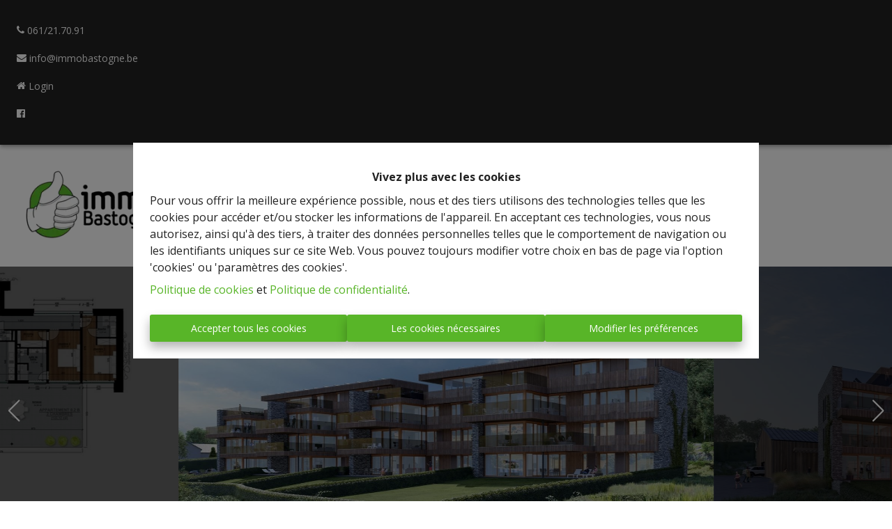

--- FILE ---
content_type: application/javascript; charset=utf-8
request_url: https://www.immobastogne.be/commons-a6b2764a237b4e36e9c5.js
body_size: 182415
content:
/*! For license information please see commons-a6b2764a237b4e36e9c5.js.LICENSE.txt */
(self.webpackChunkomnicasa_static_web=self.webpackChunkomnicasa_static_web||[]).push([[351],{67228:function(e){e.exports=function(e,t){(null==t||t>e.length)&&(t=e.length);for(var n=0,r=new Array(t);n<t;n++)r[n]=e[n];return r},e.exports.__esModule=!0,e.exports.default=e.exports},22858:function(e){e.exports=function(e){if(Array.isArray(e))return e},e.exports.__esModule=!0,e.exports.default=e.exports},23646:function(e,t,n){var r=n(67228);e.exports=function(e){if(Array.isArray(e))return r(e)},e.exports.__esModule=!0,e.exports.default=e.exports},34575:function(e){e.exports=function(e,t){if(!(e instanceof t))throw new TypeError("Cannot call a class as a function")},e.exports.__esModule=!0,e.exports.default=e.exports},93913:function(e){function t(e,t){for(var n=0;n<t.length;n++){var r=t[n];r.enumerable=r.enumerable||!1,r.configurable=!0,"value"in r&&(r.writable=!0),Object.defineProperty(e,r.key,r)}}e.exports=function(e,n,r){return n&&t(e.prototype,n),r&&t(e,r),Object.defineProperty(e,"prototype",{writable:!1}),e},e.exports.__esModule=!0,e.exports.default=e.exports},59713:function(e){e.exports=function(e,t,n){return t in e?Object.defineProperty(e,t,{value:n,enumerable:!0,configurable:!0,writable:!0}):e[t]=n,e},e.exports.__esModule=!0,e.exports.default=e.exports},46860:function(e){e.exports=function(e){if("undefined"!=typeof Symbol&&null!=e[Symbol.iterator]||null!=e["@@iterator"])return Array.from(e)},e.exports.__esModule=!0,e.exports.default=e.exports},13884:function(e){e.exports=function(e,t){var n=null==e?null:"undefined"!=typeof Symbol&&e[Symbol.iterator]||e["@@iterator"];if(null!=n){var r,a,i=[],o=!0,s=!1;try{for(n=n.call(e);!(o=(r=n.next()).done)&&(i.push(r.value),!t||i.length!==t);o=!0);}catch(l){s=!0,a=l}finally{try{o||null==n.return||n.return()}finally{if(s)throw a}}return i}},e.exports.__esModule=!0,e.exports.default=e.exports},80521:function(e){e.exports=function(){throw new TypeError("Invalid attempt to destructure non-iterable instance.\nIn order to be iterable, non-array objects must have a [Symbol.iterator]() method.")},e.exports.__esModule=!0,e.exports.default=e.exports},98206:function(e){e.exports=function(){throw new TypeError("Invalid attempt to spread non-iterable instance.\nIn order to be iterable, non-array objects must have a [Symbol.iterator]() method.")},e.exports.__esModule=!0,e.exports.default=e.exports},6479:function(e,t,n){var r=n(37316);e.exports=function(e,t){if(null==e)return{};var n,a,i=r(e,t);if(Object.getOwnPropertySymbols){var o=Object.getOwnPropertySymbols(e);for(a=0;a<o.length;a++)n=o[a],t.indexOf(n)>=0||Object.prototype.propertyIsEnumerable.call(e,n)&&(i[n]=e[n])}return i},e.exports.__esModule=!0,e.exports.default=e.exports},59591:function(e,t,n){var r=n(50008).default;function a(){"use strict";e.exports=a=function(){return t},e.exports.__esModule=!0,e.exports.default=e.exports;var t={},n=Object.prototype,i=n.hasOwnProperty,o="function"==typeof Symbol?Symbol:{},s=o.iterator||"@@iterator",l=o.asyncIterator||"@@asyncIterator",c=o.toStringTag||"@@toStringTag";function u(e,t,n){return Object.defineProperty(e,t,{value:n,enumerable:!0,configurable:!0,writable:!0}),e[t]}try{u({},"")}catch(D){u=function(e,t,n){return e[t]=n}}function p(e,t,n,r){var a=t&&t.prototype instanceof g?t:g,i=Object.create(a.prototype),o=new A(r||[]);return i._invoke=function(e,t,n){var r="suspendedStart";return function(a,i){if("executing"===r)throw new Error("Generator is already running");if("completed"===r){if("throw"===a)throw i;return C()}for(n.method=a,n.arg=i;;){var o=n.delegate;if(o){var s=y(o,n);if(s){if(s===m)continue;return s}}if("next"===n.method)n.sent=n._sent=n.arg;else if("throw"===n.method){if("suspendedStart"===r)throw r="completed",n.arg;n.dispatchException(n.arg)}else"return"===n.method&&n.abrupt("return",n.arg);r="executing";var l=d(e,t,n);if("normal"===l.type){if(r=n.done?"completed":"suspendedYield",l.arg===m)continue;return{value:l.arg,done:n.done}}"throw"===l.type&&(r="completed",n.method="throw",n.arg=l.arg)}}}(e,n,o),i}function d(e,t,n){try{return{type:"normal",arg:e.call(t,n)}}catch(D){return{type:"throw",arg:D}}}t.wrap=p;var m={};function g(){}function f(){}function E(){}var h={};u(h,s,(function(){return this}));var b=Object.getPrototypeOf,T=b&&b(b(S([])));T&&T!==n&&i.call(T,s)&&(h=T);var I=E.prototype=g.prototype=Object.create(h);function O(e){["next","throw","return"].forEach((function(t){u(e,t,(function(e){return this._invoke(t,e)}))}))}function v(e,t){function n(a,o,s,l){var c=d(e[a],e,o);if("throw"!==c.type){var u=c.arg,p=u.value;return p&&"object"==r(p)&&i.call(p,"__await")?t.resolve(p.__await).then((function(e){n("next",e,s,l)}),(function(e){n("throw",e,s,l)})):t.resolve(p).then((function(e){u.value=e,s(u)}),(function(e){return n("throw",e,s,l)}))}l(c.arg)}var a;this._invoke=function(e,r){function i(){return new t((function(t,a){n(e,r,t,a)}))}return a=a?a.then(i,i):i()}}function y(e,t){var n=e.iterator[t.method];if(void 0===n){if(t.delegate=null,"throw"===t.method){if(e.iterator.return&&(t.method="return",t.arg=void 0,y(e,t),"throw"===t.method))return m;t.method="throw",t.arg=new TypeError("The iterator does not provide a 'throw' method")}return m}var r=d(n,e.iterator,t.arg);if("throw"===r.type)return t.method="throw",t.arg=r.arg,t.delegate=null,m;var a=r.arg;return a?a.done?(t[e.resultName]=a.value,t.next=e.nextLoc,"return"!==t.method&&(t.method="next",t.arg=void 0),t.delegate=null,m):a:(t.method="throw",t.arg=new TypeError("iterator result is not an object"),t.delegate=null,m)}function N(e){var t={tryLoc:e[0]};1 in e&&(t.catchLoc=e[1]),2 in e&&(t.finallyLoc=e[2],t.afterLoc=e[3]),this.tryEntries.push(t)}function _(e){var t=e.completion||{};t.type="normal",delete t.arg,e.completion=t}function A(e){this.tryEntries=[{tryLoc:"root"}],e.forEach(N,this),this.reset(!0)}function S(e){if(e){var t=e[s];if(t)return t.call(e);if("function"==typeof e.next)return e;if(!isNaN(e.length)){var n=-1,r=function t(){for(;++n<e.length;)if(i.call(e,n))return t.value=e[n],t.done=!1,t;return t.value=void 0,t.done=!0,t};return r.next=r}}return{next:C}}function C(){return{value:void 0,done:!0}}return f.prototype=E,u(I,"constructor",E),u(E,"constructor",f),f.displayName=u(E,c,"GeneratorFunction"),t.isGeneratorFunction=function(e){var t="function"==typeof e&&e.constructor;return!!t&&(t===f||"GeneratorFunction"===(t.displayName||t.name))},t.mark=function(e){return Object.setPrototypeOf?Object.setPrototypeOf(e,E):(e.__proto__=E,u(e,c,"GeneratorFunction")),e.prototype=Object.create(I),e},t.awrap=function(e){return{__await:e}},O(v.prototype),u(v.prototype,l,(function(){return this})),t.AsyncIterator=v,t.async=function(e,n,r,a,i){void 0===i&&(i=Promise);var o=new v(p(e,n,r,a),i);return t.isGeneratorFunction(n)?o:o.next().then((function(e){return e.done?e.value:o.next()}))},O(I),u(I,c,"Generator"),u(I,s,(function(){return this})),u(I,"toString",(function(){return"[object Generator]"})),t.keys=function(e){var t=[];for(var n in e)t.push(n);return t.reverse(),function n(){for(;t.length;){var r=t.pop();if(r in e)return n.value=r,n.done=!1,n}return n.done=!0,n}},t.values=S,A.prototype={constructor:A,reset:function(e){if(this.prev=0,this.next=0,this.sent=this._sent=void 0,this.done=!1,this.delegate=null,this.method="next",this.arg=void 0,this.tryEntries.forEach(_),!e)for(var t in this)"t"===t.charAt(0)&&i.call(this,t)&&!isNaN(+t.slice(1))&&(this[t]=void 0)},stop:function(){this.done=!0;var e=this.tryEntries[0].completion;if("throw"===e.type)throw e.arg;return this.rval},dispatchException:function(e){if(this.done)throw e;var t=this;function n(n,r){return o.type="throw",o.arg=e,t.next=n,r&&(t.method="next",t.arg=void 0),!!r}for(var r=this.tryEntries.length-1;r>=0;--r){var a=this.tryEntries[r],o=a.completion;if("root"===a.tryLoc)return n("end");if(a.tryLoc<=this.prev){var s=i.call(a,"catchLoc"),l=i.call(a,"finallyLoc");if(s&&l){if(this.prev<a.catchLoc)return n(a.catchLoc,!0);if(this.prev<a.finallyLoc)return n(a.finallyLoc)}else if(s){if(this.prev<a.catchLoc)return n(a.catchLoc,!0)}else{if(!l)throw new Error("try statement without catch or finally");if(this.prev<a.finallyLoc)return n(a.finallyLoc)}}}},abrupt:function(e,t){for(var n=this.tryEntries.length-1;n>=0;--n){var r=this.tryEntries[n];if(r.tryLoc<=this.prev&&i.call(r,"finallyLoc")&&this.prev<r.finallyLoc){var a=r;break}}a&&("break"===e||"continue"===e)&&a.tryLoc<=t&&t<=a.finallyLoc&&(a=null);var o=a?a.completion:{};return o.type=e,o.arg=t,a?(this.method="next",this.next=a.finallyLoc,m):this.complete(o)},complete:function(e,t){if("throw"===e.type)throw e.arg;return"break"===e.type||"continue"===e.type?this.next=e.arg:"return"===e.type?(this.rval=this.arg=e.arg,this.method="return",this.next="end"):"normal"===e.type&&t&&(this.next=t),m},finish:function(e){for(var t=this.tryEntries.length-1;t>=0;--t){var n=this.tryEntries[t];if(n.finallyLoc===e)return this.complete(n.completion,n.afterLoc),_(n),m}},catch:function(e){for(var t=this.tryEntries.length-1;t>=0;--t){var n=this.tryEntries[t];if(n.tryLoc===e){var r=n.completion;if("throw"===r.type){var a=r.arg;_(n)}return a}}throw new Error("illegal catch attempt")},delegateYield:function(e,t,n){return this.delegate={iterator:S(e),resultName:t,nextLoc:n},"next"===this.method&&(this.arg=void 0),m}},t}e.exports=a,e.exports.__esModule=!0,e.exports.default=e.exports},63038:function(e,t,n){var r=n(22858),a=n(13884),i=n(60379),o=n(80521);e.exports=function(e,t){return r(e)||a(e,t)||i(e,t)||o()},e.exports.__esModule=!0,e.exports.default=e.exports},319:function(e,t,n){var r=n(23646),a=n(46860),i=n(60379),o=n(98206);e.exports=function(e){return r(e)||a(e)||i(e)||o()},e.exports.__esModule=!0,e.exports.default=e.exports},50008:function(e){function t(n){return e.exports=t="function"==typeof Symbol&&"symbol"==typeof Symbol.iterator?function(e){return typeof e}:function(e){return e&&"function"==typeof Symbol&&e.constructor===Symbol&&e!==Symbol.prototype?"symbol":typeof e},e.exports.__esModule=!0,e.exports.default=e.exports,t(n)}e.exports=t,e.exports.__esModule=!0,e.exports.default=e.exports},60379:function(e,t,n){var r=n(67228);e.exports=function(e,t){if(e){if("string"==typeof e)return r(e,t);var n=Object.prototype.toString.call(e).slice(8,-1);return"Object"===n&&e.constructor&&(n=e.constructor.name),"Map"===n||"Set"===n?Array.from(e):"Arguments"===n||/^(?:Ui|I)nt(?:8|16|32)(?:Clamped)?Array$/.test(n)?r(e,t):void 0}},e.exports.__esModule=!0,e.exports.default=e.exports},87757:function(e,t,n){var r=n(59591)();e.exports=r;try{regeneratorRuntime=r}catch(a){"object"==typeof globalThis?globalThis.regeneratorRuntime=r:Function("r","regeneratorRuntime = r")(r)}},22306:function(e,t,n){"use strict";n.r(t),n.d(t,{default:function(){return _},parseRootMargin:function(){return s},useIntersectionObserver:function(){return S}});var r,a=n(67294),i=n(73935),o=/^-?\d*\.?\d+(px|%)$/;function s(e){var t=(e?e.trim():"0px").split(/\s+/).map((function(e){if(!o.test(e))throw new Error("rootMargin must be a string literal containing pixels and/or percent values");return e})),n=t.shift(),r=t[0],a=void 0===r?n:r,i=t[1],s=void 0===i?n:i,l=t[2];return n+" "+a+" "+s+" "+(void 0===l?a:l)}function l(e,t){return Array.isArray(e)&&Array.isArray(t)&&e.length===t.length?e.some((function(n,r){return l(e[r],t[r])})):e!==t}var c=(r=Object.prototype).hasOwnProperty,u=r.toString;function p(e){return e&&c.call(e,"ref")}function d(e){return e&&"number"!=typeof e?e.join(","):e}var m=new Map;function g(e,t){var n=m.get(e);if(n)for(var r=n.values(),a=void 0;a=r.next().value;)if(a.target===t.target)return a;return null}function f(e,t){for(var n=0;n<e.length;n++){var r=g(t,e[n]);r&&r.handleChange(e[n])}}function E(e){var t=function(e){void 0===e&&(e={});for(var t,n=e.root||null,r=s(e.rootMargin),a=Array.isArray(e.threshold)?e.threshold:[null!=e.threshold?e.threshold:0],i=m.keys();t=i.next().value;)if(n===t.root&&r===t.rootMargin&&!l(a,t.thresholds))return t;return null}(e);if(t)return t;var n=new IntersectionObserver(f,e);return m.set(n,new Set),n}function h(e){var t;e.observer&&!m.has(e.observer)&&m.set(e.observer,new Set),null===(t=m.get(e.observer))||void 0===t||t.add(e),e.observer.observe(e.target)}function b(e,t){if(m.has(e.observer)){var n=m.get(e.observer);(null==n?void 0:n.delete(e))&&(n.size>0?e.observer.unobserve(t):(e.observer.disconnect(),m.delete(e.observer)))}}var T,I=(T=function(e,t){return T=Object.setPrototypeOf||{__proto__:[]}instanceof Array&&function(e,t){e.__proto__=t}||function(e,t){for(var n in t)Object.prototype.hasOwnProperty.call(t,n)&&(e[n]=t[n])},T(e,t)},function(e,t){function n(){this.constructor=e}T(e,t),e.prototype=null===t?Object.create(t):(n.prototype=t.prototype,new n)}),O=["root","rootMargin","threshold"],v=["root","rootMargin","threshold","disabled"],y=function(e){return O.reduce((function(t,n){var r,a="root"===n&&"[object String]"===u.call(e.root);return Object.assign(t,((r={})[n]=a?document.querySelector(e[n]):e[n],r))}),{})},N=function(e){function t(){var t=null!==e&&e.apply(this,arguments)||this;return t.handleChange=function(e){t.props.onChange(e,t.externalUnobserve)},t.handleNode=function(e){var n=t.props.children;if(p(n)){var r=n.ref;"function"==typeof r?r(e):r&&c.call(r,"current")&&(r.current=e)}if(t.targetNode=void 0,e){var a=(0,i.findDOMNode)(e);a&&1===a.nodeType&&(t.targetNode=a)}},t.observe=function(){if(null==t.props.children||t.props.disabled)return!1;if(!t.targetNode)throw new Error("ReactIntersectionObserver: Can't find DOM node in the provided children. Make sure to render at least one DOM node in the tree.");return t.observer=E(y(t.props)),t.target=t.targetNode,h(t),!0},t.unobserve=function(e){b(t,e)},t.externalUnobserve=function(){t.targetNode&&t.unobserve(t.targetNode)},t}return I(t,e),t.prototype.getSnapshotBeforeUpdate=function(e){var t=this;this.prevTargetNode=this.targetNode;var n=v.some((function(n){return l(t.props[n],e[n])}));return n&&this.prevTargetNode&&(e.disabled||this.unobserve(this.prevTargetNode)),n},t.prototype.componentDidUpdate=function(e,t,n){var r=!1;n||(r=this.prevTargetNode!==this.targetNode)&&null!=this.prevTargetNode&&this.unobserve(this.prevTargetNode),(n||r)&&this.observe()},t.prototype.componentDidMount=function(){this.observe()},t.prototype.componentWillUnmount=function(){this.targetNode&&this.unobserve(this.targetNode)},t.prototype.render=function(){var e=this.props.children;return null!=e?a.cloneElement(a.Children.only(e),{ref:this.handleNode}):null},t.displayName="IntersectionObserver",t}(a.Component),_=N,A=function(){},S=function(e,t){var n=void 0===t?{}:t,r=n.root,i=n.rootMargin,o=n.threshold,s=n.disabled,l=(0,a.useRef)(!1),c=(0,a.useRef)({handleChange:function(t){e(t,A)}}),u=(0,a.useCallback)((function(){c.current.target&&l.current&&(b(c.current,c.current.target),l.current=!1)}),[]);c.current.handleChange=function(t){e(t,u)};var p=function(){c.current.observer&&c.current.target&&!l.current&&(h(c.current),l.current=!0)},m=(0,a.useMemo)((function(){return o}),[d(o)]),g=(0,a.useMemo)((function(){if(s)return u(),void(c.current.observer=void 0);var e=E({root:"string"==typeof r?document.querySelector(r):r,rootMargin:i,threshold:m});return c.current.observer=e,u(),p(),e}),[r,i,m,s]);return[(0,a.useCallback)((function(e){var t=null!=e&&c.current.target!==e;g||u(),t&&(u(),c.current.target=e,p()),e||(u(),c.current.target=void 0)}),[g]),u]}},75900:function(e,t){var n;!function(){"use strict";var r={}.hasOwnProperty;function a(){for(var e=[],t=0;t<arguments.length;t++){var n=arguments[t];if(n){var i=typeof n;if("string"===i||"number"===i)e.push(n);else if(Array.isArray(n)){if(n.length){var o=a.apply(null,n);o&&e.push(o)}}else if("object"===i)if(n.toString===Object.prototype.toString)for(var s in n)r.call(n,s)&&n[s]&&e.push(s);else e.push(n.toString())}}return e.join(" ")}e.exports?(a.default=a,e.exports=a):void 0===(n=function(){return a}.apply(t,[]))||(e.exports=n)}()},7091:function(e){"use strict";var t="%[a-f0-9]{2}",n=new RegExp(t,"gi"),r=new RegExp("("+t+")+","gi");function a(e,t){try{return decodeURIComponent(e.join(""))}catch(i){}if(1===e.length)return e;t=t||1;var n=e.slice(0,t),r=e.slice(t);return Array.prototype.concat.call([],a(n),a(r))}function i(e){try{return decodeURIComponent(e)}catch(i){for(var t=e.match(n),r=1;r<t.length;r++)t=(e=a(t,r).join("")).match(n);return e}}e.exports=function(e){if("string"!=typeof e)throw new TypeError("Expected `encodedURI` to be of type `string`, got `"+typeof e+"`");try{return e=e.replace(/\+/g," "),decodeURIComponent(e)}catch(t){return function(e){for(var n={"%FE%FF":"��","%FF%FE":"��"},a=r.exec(e);a;){try{n[a[0]]=decodeURIComponent(a[0])}catch(t){var o=i(a[0]);o!==a[0]&&(n[a[0]]=o)}a=r.exec(e)}n["%C2"]="�";for(var s=Object.keys(n),l=0;l<s.length;l++){var c=s[l];e=e.replace(new RegExp(c,"g"),n[c])}return e}(e)}}},81829:function(e,t,n){var r;!function(){"use strict";var a=!("undefined"==typeof window||!window.document||!window.document.createElement),i={canUseDOM:a,canUseWorkers:"undefined"!=typeof Worker,canUseEventListeners:a&&!(!window.addEventListener&&!window.attachEvent),canUseViewport:a&&!!window.screen};void 0===(r=function(){return i}.call(t,n,t,e))||(e.exports=r)}()},58616:function(e){"use strict";e.exports=function(e,t){for(var n={},r=Object.keys(e),a=Array.isArray(t),i=0;i<r.length;i++){var o=r[i],s=e[o];(a?-1!==t.indexOf(o):t(o,s,e))&&(n[o]=s)}return n}},54228:function(e){e.exports=function(e){var t={};function n(r){if(t[r])return t[r].exports;var a=t[r]={i:r,l:!1,exports:{}};return e[r].call(a.exports,a,a.exports,n),a.l=!0,a.exports}return n.m=e,n.c=t,n.d=function(e,t,r){n.o(e,t)||Object.defineProperty(e,t,{enumerable:!0,get:r})},n.r=function(e){"undefined"!=typeof Symbol&&Symbol.toStringTag&&Object.defineProperty(e,Symbol.toStringTag,{value:"Module"}),Object.defineProperty(e,"__esModule",{value:!0})},n.t=function(e,t){if(1&t&&(e=n(e)),8&t)return e;if(4&t&&"object"==typeof e&&e&&e.__esModule)return e;var r=Object.create(null);if(n.r(r),Object.defineProperty(r,"default",{enumerable:!0,value:e}),2&t&&"string"!=typeof e)for(var a in e)n.d(r,a,function(t){return e[t]}.bind(null,a));return r},n.n=function(e){var t=e&&e.__esModule?function(){return e.default}:function(){return e};return n.d(t,"a",t),t},n.o=function(e,t){return Object.prototype.hasOwnProperty.call(e,t)},n.p="",n(n.s=1)}([function(e,t){e.exports=function(e){return Array.isArray?Array.isArray(e):"[object Array]"===Object.prototype.toString.call(e)}},function(e,t,n){function r(e){return(r="function"==typeof Symbol&&"symbol"==typeof Symbol.iterator?function(e){return typeof e}:function(e){return e&&"function"==typeof Symbol&&e.constructor===Symbol&&e!==Symbol.prototype?"symbol":typeof e})(e)}function a(e,t){for(var n=0;n<t.length;n++){var r=t[n];r.enumerable=r.enumerable||!1,r.configurable=!0,"value"in r&&(r.writable=!0),Object.defineProperty(e,r.key,r)}}var i=n(2),o=n(8),s=n(0),l=function(){function e(t,n){var r=n.location,a=void 0===r?0:r,i=n.distance,s=void 0===i?100:i,l=n.threshold,c=void 0===l?.6:l,u=n.maxPatternLength,p=void 0===u?32:u,d=n.caseSensitive,m=void 0!==d&&d,g=n.tokenSeparator,f=void 0===g?/ +/g:g,E=n.findAllMatches,h=void 0!==E&&E,b=n.minMatchCharLength,T=void 0===b?1:b,I=n.id,O=void 0===I?null:I,v=n.keys,y=void 0===v?[]:v,N=n.shouldSort,_=void 0===N||N,A=n.getFn,S=void 0===A?o:A,C=n.sortFn,D=void 0===C?function(e,t){return e.score-t.score}:C,R=n.tokenize,P=void 0!==R&&R,M=n.matchAllTokens,w=void 0!==M&&M,j=n.includeMatches,L=void 0!==j&&j,k=n.includeScore,G=void 0!==k&&k,F=n.verbose,W=void 0!==F&&F;!function(e,t){if(!(e instanceof t))throw new TypeError("Cannot call a class as a function")}(this,e),this.options={location:a,distance:s,threshold:c,maxPatternLength:p,isCaseSensitive:m,tokenSeparator:f,findAllMatches:h,minMatchCharLength:T,id:O,keys:y,includeMatches:L,includeScore:G,shouldSort:_,getFn:S,sortFn:D,verbose:W,tokenize:P,matchAllTokens:w},this.setCollection(t)}var t,n,l;return t=e,(n=[{key:"setCollection",value:function(e){return this.list=e,e}},{key:"search",value:function(e){var t=arguments.length>1&&void 0!==arguments[1]?arguments[1]:{limit:!1};this._log('---------\nSearch pattern: "'.concat(e,'"'));var n=this._prepareSearchers(e),r=n.tokenSearchers,a=n.fullSearcher,i=this._search(r,a),o=i.weights,s=i.results;return this._computeScore(o,s),this.options.shouldSort&&this._sort(s),t.limit&&"number"==typeof t.limit&&(s=s.slice(0,t.limit)),this._format(s)}},{key:"_prepareSearchers",value:function(){var e=arguments.length>0&&void 0!==arguments[0]?arguments[0]:"",t=[];if(this.options.tokenize)for(var n=e.split(this.options.tokenSeparator),r=0,a=n.length;r<a;r+=1)t.push(new i(n[r],this.options));return{tokenSearchers:t,fullSearcher:new i(e,this.options)}}},{key:"_search",value:function(){var e=arguments.length>0&&void 0!==arguments[0]?arguments[0]:[],t=arguments.length>1?arguments[1]:void 0,n=this.list,r={},a=[];if("string"==typeof n[0]){for(var i=0,o=n.length;i<o;i+=1)this._analyze({key:"",value:n[i],record:i,index:i},{resultMap:r,results:a,tokenSearchers:e,fullSearcher:t});return{weights:null,results:a}}for(var s={},l=0,c=n.length;l<c;l+=1)for(var u=n[l],p=0,d=this.options.keys.length;p<d;p+=1){var m=this.options.keys[p];if("string"!=typeof m){if(s[m.name]={weight:1-m.weight||1},m.weight<=0||m.weight>1)throw new Error("Key weight has to be > 0 and <= 1");m=m.name}else s[m]={weight:1};this._analyze({key:m,value:this.options.getFn(u,m),record:u,index:l},{resultMap:r,results:a,tokenSearchers:e,fullSearcher:t})}return{weights:s,results:a}}},{key:"_analyze",value:function(e,t){var n=e.key,r=e.arrayIndex,a=void 0===r?-1:r,i=e.value,o=e.record,l=e.index,c=t.tokenSearchers,u=void 0===c?[]:c,p=t.fullSearcher,d=void 0===p?[]:p,m=t.resultMap,g=void 0===m?{}:m,f=t.results,E=void 0===f?[]:f;if(null!=i){var h=!1,b=-1,T=0;if("string"==typeof i){this._log("\nKey: ".concat(""===n?"-":n));var I=d.search(i);if(this._log('Full text: "'.concat(i,'", score: ').concat(I.score)),this.options.tokenize){for(var O=i.split(this.options.tokenSeparator),v=[],y=0;y<u.length;y+=1){var N=u[y];this._log('\nPattern: "'.concat(N.pattern,'"'));for(var _=!1,A=0;A<O.length;A+=1){var S=O[A],C=N.search(S),D={};C.isMatch?(D[S]=C.score,h=!0,_=!0,v.push(C.score)):(D[S]=1,this.options.matchAllTokens||v.push(1)),this._log('Token: "'.concat(S,'", score: ').concat(D[S]))}_&&(T+=1)}b=v[0];for(var R=v.length,P=1;P<R;P+=1)b+=v[P];b/=R,this._log("Token score average:",b)}var M=I.score;b>-1&&(M=(M+b)/2),this._log("Score average:",M);var w=!this.options.tokenize||!this.options.matchAllTokens||T>=u.length;if(this._log("\nCheck Matches: ".concat(w)),(h||I.isMatch)&&w){var j=g[l];j?j.output.push({key:n,arrayIndex:a,value:i,score:M,matchedIndices:I.matchedIndices}):(g[l]={item:o,output:[{key:n,arrayIndex:a,value:i,score:M,matchedIndices:I.matchedIndices}]},E.push(g[l]))}}else if(s(i))for(var L=0,k=i.length;L<k;L+=1)this._analyze({key:n,arrayIndex:L,value:i[L],record:o,index:l},{resultMap:g,results:E,tokenSearchers:u,fullSearcher:d})}}},{key:"_computeScore",value:function(e,t){this._log("\n\nComputing score:\n");for(var n=0,r=t.length;n<r;n+=1){for(var a=t[n].output,i=a.length,o=1,s=1,l=0;l<i;l+=1){var c=e?e[a[l].key].weight:1,u=(1===c?a[l].score:a[l].score||.001)*c;1!==c?s=Math.min(s,u):(a[l].nScore=u,o*=u)}t[n].score=1===s?o:s,this._log(t[n])}}},{key:"_sort",value:function(e){this._log("\n\nSorting...."),e.sort(this.options.sortFn)}},{key:"_format",value:function(e){var t=[];if(this.options.verbose){var n=[];this._log("\n\nOutput:\n\n",JSON.stringify(e,(function(e,t){if("object"===r(t)&&null!==t){if(-1!==n.indexOf(t))return;n.push(t)}return t}))),n=null}var a=[];this.options.includeMatches&&a.push((function(e,t){var n=e.output;t.matches=[];for(var r=0,a=n.length;r<a;r+=1){var i=n[r];if(0!==i.matchedIndices.length){var o={indices:i.matchedIndices,value:i.value};i.key&&(o.key=i.key),i.hasOwnProperty("arrayIndex")&&i.arrayIndex>-1&&(o.arrayIndex=i.arrayIndex),t.matches.push(o)}}})),this.options.includeScore&&a.push((function(e,t){t.score=e.score}));for(var i=0,o=e.length;i<o;i+=1){var s=e[i];if(this.options.id&&(s.item=this.options.getFn(s.item,this.options.id)[0]),a.length){for(var l={item:s.item},c=0,u=a.length;c<u;c+=1)a[c](s,l);t.push(l)}else t.push(s.item)}return t}},{key:"_log",value:function(){var e;this.options.verbose&&(e=console).log.apply(e,arguments)}}])&&a(t.prototype,n),l&&a(t,l),e}();e.exports=l},function(e,t,n){function r(e,t){for(var n=0;n<t.length;n++){var r=t[n];r.enumerable=r.enumerable||!1,r.configurable=!0,"value"in r&&(r.writable=!0),Object.defineProperty(e,r.key,r)}}var a=n(3),i=n(4),o=n(7),s=function(){function e(t,n){var r=n.location,a=void 0===r?0:r,i=n.distance,s=void 0===i?100:i,l=n.threshold,c=void 0===l?.6:l,u=n.maxPatternLength,p=void 0===u?32:u,d=n.isCaseSensitive,m=void 0!==d&&d,g=n.tokenSeparator,f=void 0===g?/ +/g:g,E=n.findAllMatches,h=void 0!==E&&E,b=n.minMatchCharLength,T=void 0===b?1:b;!function(e,t){if(!(e instanceof t))throw new TypeError("Cannot call a class as a function")}(this,e),this.options={location:a,distance:s,threshold:c,maxPatternLength:p,isCaseSensitive:m,tokenSeparator:f,findAllMatches:h,minMatchCharLength:T},this.pattern=this.options.isCaseSensitive?t:t.toLowerCase(),this.pattern.length<=p&&(this.patternAlphabet=o(this.pattern))}var t,n,s;return t=e,(n=[{key:"search",value:function(e){if(this.options.isCaseSensitive||(e=e.toLowerCase()),this.pattern===e)return{isMatch:!0,score:0,matchedIndices:[[0,e.length-1]]};var t=this.options,n=t.maxPatternLength,r=t.tokenSeparator;if(this.pattern.length>n)return a(e,this.pattern,r);var o=this.options,s=o.location,l=o.distance,c=o.threshold,u=o.findAllMatches,p=o.minMatchCharLength;return i(e,this.pattern,this.patternAlphabet,{location:s,distance:l,threshold:c,findAllMatches:u,minMatchCharLength:p})}}])&&r(t.prototype,n),s&&r(t,s),e}();e.exports=s},function(e,t){var n=/[\-\[\]\/\{\}\(\)\*\+\?\.\\\^\$\|]/g;e.exports=function(e,t){var r=arguments.length>2&&void 0!==arguments[2]?arguments[2]:/ +/g,a=new RegExp(t.replace(n,"\\$&").replace(r,"|")),i=e.match(a),o=!!i,s=[];if(o)for(var l=0,c=i.length;l<c;l+=1){var u=i[l];s.push([e.indexOf(u),u.length-1])}return{score:o?.5:1,isMatch:o,matchedIndices:s}}},function(e,t,n){var r=n(5),a=n(6);e.exports=function(e,t,n,i){for(var o=i.location,s=void 0===o?0:o,l=i.distance,c=void 0===l?100:l,u=i.threshold,p=void 0===u?.6:u,d=i.findAllMatches,m=void 0!==d&&d,g=i.minMatchCharLength,f=void 0===g?1:g,E=s,h=e.length,b=p,T=e.indexOf(t,E),I=t.length,O=[],v=0;v<h;v+=1)O[v]=0;if(-1!==T){var y=r(t,{errors:0,currentLocation:T,expectedLocation:E,distance:c});if(b=Math.min(y,b),-1!==(T=e.lastIndexOf(t,E+I))){var N=r(t,{errors:0,currentLocation:T,expectedLocation:E,distance:c});b=Math.min(N,b)}}T=-1;for(var _=[],A=1,S=I+h,C=1<<I-1,D=0;D<I;D+=1){for(var R=0,P=S;R<P;)r(t,{errors:D,currentLocation:E+P,expectedLocation:E,distance:c})<=b?R=P:S=P,P=Math.floor((S-R)/2+R);S=P;var M=Math.max(1,E-P+1),w=m?h:Math.min(E+P,h)+I,j=Array(w+2);j[w+1]=(1<<D)-1;for(var L=w;L>=M;L-=1){var k=L-1,G=n[e.charAt(k)];if(G&&(O[k]=1),j[L]=(j[L+1]<<1|1)&G,0!==D&&(j[L]|=(_[L+1]|_[L])<<1|1|_[L+1]),j[L]&C&&(A=r(t,{errors:D,currentLocation:k,expectedLocation:E,distance:c}))<=b){if(b=A,(T=k)<=E)break;M=Math.max(1,2*E-T)}}if(r(t,{errors:D+1,currentLocation:E,expectedLocation:E,distance:c})>b)break;_=j}return{isMatch:T>=0,score:0===A?.001:A,matchedIndices:a(O,f)}}},function(e,t){e.exports=function(e,t){var n=t.errors,r=void 0===n?0:n,a=t.currentLocation,i=void 0===a?0:a,o=t.expectedLocation,s=void 0===o?0:o,l=t.distance,c=void 0===l?100:l,u=r/e.length,p=Math.abs(s-i);return c?u+p/c:p?1:u}},function(e,t){e.exports=function(){for(var e=arguments.length>0&&void 0!==arguments[0]?arguments[0]:[],t=arguments.length>1&&void 0!==arguments[1]?arguments[1]:1,n=[],r=-1,a=-1,i=0,o=e.length;i<o;i+=1){var s=e[i];s&&-1===r?r=i:s||-1===r||((a=i-1)-r+1>=t&&n.push([r,a]),r=-1)}return e[i-1]&&i-r>=t&&n.push([r,i-1]),n}},function(e,t){e.exports=function(e){for(var t={},n=e.length,r=0;r<n;r+=1)t[e.charAt(r)]=0;for(var a=0;a<n;a+=1)t[e.charAt(a)]|=1<<n-a-1;return t}},function(e,t,n){var r=n(0);e.exports=function(e,t){return function e(t,n,a){if(n){var i=n.indexOf("."),o=n,s=null;-1!==i&&(o=n.slice(0,i),s=n.slice(i+1));var l=t[o];if(null!=l)if(s||"string"!=typeof l&&"number"!=typeof l)if(r(l))for(var c=0,u=l.length;c<u;c+=1)e(l[c],s,a);else s&&e(l,s,a);else a.push(l.toString())}else a.push(t);return a}(e,t,[])}}])},32203:function(e,t,n){"use strict";var r=n(63038),a=n(319);function i(e,t){var n="undefined"!=typeof Symbol&&e[Symbol.iterator]||e["@@iterator"];if(!n){if(Array.isArray(e)||(n=function(e,t){if(!e)return;if("string"==typeof e)return o(e,t);var n=Object.prototype.toString.call(e).slice(8,-1);"Object"===n&&e.constructor&&(n=e.constructor.name);if("Map"===n||"Set"===n)return Array.from(e);if("Arguments"===n||/^(?:Ui|I)nt(?:8|16|32)(?:Clamped)?Array$/.test(n))return o(e,t)}(e))||t&&e&&"number"==typeof e.length){n&&(e=n);var r=0,a=function(){};return{s:a,n:function(){return r>=e.length?{done:!0}:{done:!1,value:e[r++]}},e:function(e){throw e},f:a}}throw new TypeError("Invalid attempt to iterate non-iterable instance.\nIn order to be iterable, non-array objects must have a [Symbol.iterator]() method.")}var i,s=!0,l=!1;return{s:function(){n=n.call(e)},n:function(){var e=n.next();return s=e.done,e},e:function(e){l=!0,i=e},f:function(){try{s||null==n.return||n.return()}finally{if(l)throw i}}}}function o(e,t){(null==t||t>e.length)&&(t=e.length);for(var n=0,r=new Array(t);n<t;n++)r[n]=e[n];return r}var s=n(68936),l=n(7091),c=n(34734),u=n(58616);function p(e){if("string"!=typeof e||1!==e.length)throw new TypeError("arrayFormatSeparator must be single character string")}function d(e,t){return t.encode?t.strict?s(e):encodeURIComponent(e):e}function m(e,t){return t.decode?l(e):e}function g(e){return Array.isArray(e)?e.sort():"object"==typeof e?g(Object.keys(e)).sort((function(e,t){return Number(e)-Number(t)})).map((function(t){return e[t]})):e}function f(e){var t=e.indexOf("#");return-1!==t&&(e=e.slice(0,t)),e}function E(e){var t=(e=f(e)).indexOf("?");return-1===t?"":e.slice(t+1)}function h(e,t){return t.parseNumbers&&!Number.isNaN(Number(e))&&"string"==typeof e&&""!==e.trim()?e=Number(e):!t.parseBooleans||null===e||"true"!==e.toLowerCase()&&"false"!==e.toLowerCase()||(e="true"===e.toLowerCase()),e}function b(e,t){p((t=Object.assign({decode:!0,sort:!0,arrayFormat:"none",arrayFormatSeparator:",",parseNumbers:!1,parseBooleans:!1},t)).arrayFormatSeparator);var n=function(e){var t;switch(e.arrayFormat){case"index":return function(e,n,r){t=/\[(\d*)\]$/.exec(e),e=e.replace(/\[\d*\]$/,""),t?(void 0===r[e]&&(r[e]={}),r[e][t[1]]=n):r[e]=n};case"bracket":return function(e,n,r){t=/(\[\])$/.exec(e),e=e.replace(/\[\]$/,""),t?void 0!==r[e]?r[e]=[].concat(r[e],n):r[e]=[n]:r[e]=n};case"comma":case"separator":return function(t,n,r){var a="string"==typeof n&&n.includes(e.arrayFormatSeparator),i="string"==typeof n&&!a&&m(n,e).includes(e.arrayFormatSeparator);n=i?m(n,e):n;var o=a||i?n.split(e.arrayFormatSeparator).map((function(t){return m(t,e)})):null===n?n:m(n,e);r[t]=o};case"bracket-separator":return function(t,n,r){var a=/(\[\])$/.test(t);if(t=t.replace(/\[\]$/,""),a){var i=null===n?[]:n.split(e.arrayFormatSeparator).map((function(t){return m(t,e)}));void 0!==r[t]?r[t]=[].concat(r[t],i):r[t]=i}else r[t]=n?m(n,e):n};default:return function(e,t,n){void 0!==n[e]?n[e]=[].concat(n[e],t):n[e]=t}}}(t),a=Object.create(null);if("string"!=typeof e)return a;if(!(e=e.trim().replace(/^[?#&]/,"")))return a;var o,s=i(e.split("&"));try{for(s.s();!(o=s.n()).done;){var l=o.value;if(""!==l){var u=c(t.decode?l.replace(/\+/g," "):l,"="),d=r(u,2),f=d[0],E=d[1];E=void 0===E?null:["comma","separator","bracket-separator"].includes(t.arrayFormat)?E:m(E,t),n(m(f,t),E,a)}}}catch(_){s.e(_)}finally{s.f()}for(var b=0,T=Object.keys(a);b<T.length;b++){var I=T[b],O=a[I];if("object"==typeof O&&null!==O)for(var v=0,y=Object.keys(O);v<y.length;v++){var N=y[v];O[N]=h(O[N],t)}else a[I]=h(O,t)}return!1===t.sort?a:(!0===t.sort?Object.keys(a).sort():Object.keys(a).sort(t.sort)).reduce((function(e,t){var n=a[t];return Boolean(n)&&"object"==typeof n&&!Array.isArray(n)?e[t]=g(n):e[t]=n,e}),Object.create(null))}t.extract=E,t.parse=b,t.stringify=function(e,t){if(!e)return"";p((t=Object.assign({encode:!0,strict:!0,arrayFormat:"none",arrayFormatSeparator:","},t)).arrayFormatSeparator);for(var n=function(n){return t.skipNull&&null==e[n]||t.skipEmptyString&&""===e[n]},r=function(e){switch(e.arrayFormat){case"index":return function(t){return function(n,r){var i=n.length;return void 0===r||e.skipNull&&null===r||e.skipEmptyString&&""===r?n:[].concat(a(n),null===r?[[d(t,e),"[",i,"]"].join("")]:[[d(t,e),"[",d(i,e),"]=",d(r,e)].join("")])}};case"bracket":return function(t){return function(n,r){return void 0===r||e.skipNull&&null===r||e.skipEmptyString&&""===r?n:[].concat(a(n),null===r?[[d(t,e),"[]"].join("")]:[[d(t,e),"[]=",d(r,e)].join("")])}};case"comma":case"separator":case"bracket-separator":var t="bracket-separator"===e.arrayFormat?"[]=":"=";return function(n){return function(r,a){return void 0===a||e.skipNull&&null===a||e.skipEmptyString&&""===a?r:(a=null===a?"":a,0===r.length?[[d(n,e),t,d(a,e)].join("")]:[[r,d(a,e)].join(e.arrayFormatSeparator)])}};default:return function(t){return function(n,r){return void 0===r||e.skipNull&&null===r||e.skipEmptyString&&""===r?n:[].concat(a(n),null===r?[d(t,e)]:[[d(t,e),"=",d(r,e)].join("")])}}}}(t),i={},o=0,s=Object.keys(e);o<s.length;o++){var l=s[o];n(l)||(i[l]=e[l])}var c=Object.keys(i);return!1!==t.sort&&c.sort(t.sort),c.map((function(n){var a=e[n];return void 0===a?"":null===a?d(n,t):Array.isArray(a)?0===a.length&&"bracket-separator"===t.arrayFormat?d(n,t)+"[]":a.reduce(r(n),[]).join("&"):d(n,t)+"="+d(a,t)})).filter((function(e){return e.length>0})).join("&")},t.parseUrl=function(e,t){t=Object.assign({decode:!0},t);var n=c(e,"#"),a=r(n,2),i=a[0],o=a[1];return Object.assign({url:i.split("?")[0]||"",query:b(E(e),t)},t&&t.parseFragmentIdentifier&&o?{fragmentIdentifier:m(o,t)}:{})},t.stringifyUrl=function(e,n){n=Object.assign({encode:!0,strict:!0},n);var r=f(e.url).split("?")[0]||"",a=t.extract(e.url),i=t.parse(a,{sort:!1}),o=Object.assign(i,e.query),s=t.stringify(o,n);s&&(s="?".concat(s));var l=function(e){var t="",n=e.indexOf("#");return-1!==n&&(t=e.slice(n)),t}(e.url);return e.fragmentIdentifier&&(l="#".concat(d(e.fragmentIdentifier,n))),"".concat(r).concat(s).concat(l)},t.pick=function(e,n,r){r=Object.assign({parseFragmentIdentifier:!0},r);var a=t.parseUrl(e,r),i=a.url,o=a.query,s=a.fragmentIdentifier;return t.stringifyUrl({url:i,query:u(o,n),fragmentIdentifier:s},r)},t.exclude=function(e,n,r){var a=Array.isArray(n)?function(e){return!n.includes(e)}:function(e,t){return!n(e,t)};return t.pick(e,a,r)}},89533:function(e,t,n){"use strict";n.d(t,{pT:function(){return Sr}});var r=n(45987),a=n(4942);function i(e,t){return t||(t=e.slice(0)),Object.freeze(Object.defineProperties(e,{raw:{value:Object.freeze(t)}}))}var o=n(67294),s=n.t(o,2);n(65743);var l=function(){function e(e){var t=this;this._insertTag=function(e){var n;n=0===t.tags.length?t.insertionPoint?t.insertionPoint.nextSibling:t.prepend?t.container.firstChild:t.before:t.tags[t.tags.length-1].nextSibling,t.container.insertBefore(e,n),t.tags.push(e)},this.isSpeedy=void 0===e.speedy||e.speedy,this.tags=[],this.ctr=0,this.nonce=e.nonce,this.key=e.key,this.container=e.container,this.prepend=e.prepend,this.insertionPoint=e.insertionPoint,this.before=null}var t=e.prototype;return t.hydrate=function(e){e.forEach(this._insertTag)},t.insert=function(e){this.ctr%(this.isSpeedy?65e3:1)==0&&this._insertTag(function(e){var t=document.createElement("style");return t.setAttribute("data-emotion",e.key),void 0!==e.nonce&&t.setAttribute("nonce",e.nonce),t.appendChild(document.createTextNode("")),t.setAttribute("data-s",""),t}(this));var t=this.tags[this.tags.length-1];if(this.isSpeedy){var n=function(e){if(e.sheet)return e.sheet;for(var t=0;t<document.styleSheets.length;t++)if(document.styleSheets[t].ownerNode===e)return document.styleSheets[t]}(t);try{n.insertRule(e,n.cssRules.length)}catch(r){0}}else t.appendChild(document.createTextNode(e));this.ctr++},t.flush=function(){this.tags.forEach((function(e){return e.parentNode&&e.parentNode.removeChild(e)})),this.tags=[],this.ctr=0},e}(),c=Math.abs,u=String.fromCharCode,p=Object.assign;function d(e){return e.trim()}function m(e,t,n){return e.replace(t,n)}function g(e,t){return e.indexOf(t)}function f(e,t){return 0|e.charCodeAt(t)}function E(e,t,n){return e.slice(t,n)}function h(e){return e.length}function b(e){return e.length}function T(e,t){return t.push(e),e}var I=1,O=1,v=0,y=0,N=0,_="";function A(e,t,n,r,a,i,o){return{value:e,root:t,parent:n,type:r,props:a,children:i,line:I,column:O,length:o,return:""}}function S(e,t){return p(A("",null,null,"",null,null,0),e,{length:-e.length},t)}function C(){return N=y>0?f(_,--y):0,O--,10===N&&(O=1,I--),N}function D(){return N=y<v?f(_,y++):0,O++,10===N&&(O=1,I++),N}function R(){return f(_,y)}function P(){return y}function M(e,t){return E(_,e,t)}function w(e){switch(e){case 0:case 9:case 10:case 13:case 32:return 5;case 33:case 43:case 44:case 47:case 62:case 64:case 126:case 59:case 123:case 125:return 4;case 58:return 3;case 34:case 39:case 40:case 91:return 2;case 41:case 93:return 1}return 0}function j(e){return I=O=1,v=h(_=e),y=0,[]}function L(e){return _="",e}function k(e){return d(M(y-1,W(91===e?e+2:40===e?e+1:e)))}function G(e){for(;(N=R())&&N<33;)D();return w(e)>2||w(N)>3?"":" "}function F(e,t){for(;--t&&D()&&!(N<48||N>102||N>57&&N<65||N>70&&N<97););return M(e,P()+(t<6&&32==R()&&32==D()))}function W(e){for(;D();)switch(N){case e:return y;case 34:case 39:34!==e&&39!==e&&W(N);break;case 40:41===e&&W(e);break;case 92:D()}return y}function B(e,t){for(;D()&&e+N!==57&&(e+N!==84||47!==R()););return"/*"+M(t,y-1)+"*"+u(47===e?e:D())}function x(e){for(;!w(R());)D();return M(e,y)}var U="-ms-",H="-moz-",V="-webkit-",Z="comm",Y="rule",z="decl",q="@keyframes";function K(e,t){for(var n="",r=b(e),a=0;a<r;a++)n+=t(e[a],a,e,t)||"";return n}function X(e,t,n,r){switch(e.type){case"@import":case z:return e.return=e.return||e.value;case Z:return"";case q:return e.return=e.value+"{"+K(e.children,r)+"}";case Y:e.value=e.props.join(",")}return h(n=K(e.children,r))?e.return=e.value+"{"+n+"}":""}function J(e,t){switch(function(e,t){return(((t<<2^f(e,0))<<2^f(e,1))<<2^f(e,2))<<2^f(e,3)}(e,t)){case 5103:return V+"print-"+e+e;case 5737:case 4201:case 3177:case 3433:case 1641:case 4457:case 2921:case 5572:case 6356:case 5844:case 3191:case 6645:case 3005:case 6391:case 5879:case 5623:case 6135:case 4599:case 4855:case 4215:case 6389:case 5109:case 5365:case 5621:case 3829:return V+e+e;case 5349:case 4246:case 4810:case 6968:case 2756:return V+e+H+e+U+e+e;case 6828:case 4268:return V+e+U+e+e;case 6165:return V+e+U+"flex-"+e+e;case 5187:return V+e+m(e,/(\w+).+(:[^]+)/,"-webkit-box-$1$2-ms-flex-$1$2")+e;case 5443:return V+e+U+"flex-item-"+m(e,/flex-|-self/,"")+e;case 4675:return V+e+U+"flex-line-pack"+m(e,/align-content|flex-|-self/,"")+e;case 5548:return V+e+U+m(e,"shrink","negative")+e;case 5292:return V+e+U+m(e,"basis","preferred-size")+e;case 6060:return V+"box-"+m(e,"-grow","")+V+e+U+m(e,"grow","positive")+e;case 4554:return V+m(e,/([^-])(transform)/g,"$1-webkit-$2")+e;case 6187:return m(m(m(e,/(zoom-|grab)/,V+"$1"),/(image-set)/,V+"$1"),e,"")+e;case 5495:case 3959:return m(e,/(image-set\([^]*)/,V+"$1$`$1");case 4968:return m(m(e,/(.+:)(flex-)?(.*)/,"-webkit-box-pack:$3-ms-flex-pack:$3"),/s.+-b[^;]+/,"justify")+V+e+e;case 4095:case 3583:case 4068:case 2532:return m(e,/(.+)-inline(.+)/,V+"$1$2")+e;case 8116:case 7059:case 5753:case 5535:case 5445:case 5701:case 4933:case 4677:case 5533:case 5789:case 5021:case 4765:if(h(e)-1-t>6)switch(f(e,t+1)){case 109:if(45!==f(e,t+4))break;case 102:return m(e,/(.+:)(.+)-([^]+)/,"$1-webkit-$2-$3$1"+H+(108==f(e,t+3)?"$3":"$2-$3"))+e;case 115:return~g(e,"stretch")?J(m(e,"stretch","fill-available"),t)+e:e}break;case 4949:if(115!==f(e,t+1))break;case 6444:switch(f(e,h(e)-3-(~g(e,"!important")&&10))){case 107:return m(e,":",":"+V)+e;case 101:return m(e,/(.+:)([^;!]+)(;|!.+)?/,"$1"+V+(45===f(e,14)?"inline-":"")+"box$3$1"+V+"$2$3$1"+U+"$2box$3")+e}break;case 5936:switch(f(e,t+11)){case 114:return V+e+U+m(e,/[svh]\w+-[tblr]{2}/,"tb")+e;case 108:return V+e+U+m(e,/[svh]\w+-[tblr]{2}/,"tb-rl")+e;case 45:return V+e+U+m(e,/[svh]\w+-[tblr]{2}/,"lr")+e}return V+e+U+e+e}return e}function $(e){return L(Q("",null,null,null,[""],e=j(e),0,[0],e))}function Q(e,t,n,r,a,i,o,s,l){for(var c=0,p=0,d=o,f=0,E=0,b=0,I=1,O=1,v=1,y=0,N="",_=a,A=i,S=r,M=N;O;)switch(b=y,y=D()){case 40:if(108!=b&&58==M.charCodeAt(d-1)){-1!=g(M+=m(k(y),"&","&\f"),"&\f")&&(v=-1);break}case 34:case 39:case 91:M+=k(y);break;case 9:case 10:case 13:case 32:M+=G(b);break;case 92:M+=F(P()-1,7);continue;case 47:switch(R()){case 42:case 47:T(te(B(D(),P()),t,n),l);break;default:M+="/"}break;case 123*I:s[c++]=h(M)*v;case 125*I:case 59:case 0:switch(y){case 0:case 125:O=0;case 59+p:E>0&&h(M)-d&&T(E>32?ne(M+";",r,n,d-1):ne(m(M," ","")+";",r,n,d-2),l);break;case 59:M+=";";default:if(T(S=ee(M,t,n,c,p,a,s,N,_=[],A=[],d),i),123===y)if(0===p)Q(M,t,S,S,_,i,d,s,A);else switch(f){case 100:case 109:case 115:Q(e,S,S,r&&T(ee(e,S,S,0,0,a,s,N,a,_=[],d),A),a,A,d,s,r?_:A);break;default:Q(M,S,S,S,[""],A,0,s,A)}}c=p=E=0,I=v=1,N=M="",d=o;break;case 58:d=1+h(M),E=b;default:if(I<1)if(123==y)--I;else if(125==y&&0==I++&&125==C())continue;switch(M+=u(y),y*I){case 38:v=p>0?1:(M+="\f",-1);break;case 44:s[c++]=(h(M)-1)*v,v=1;break;case 64:45===R()&&(M+=k(D())),f=R(),p=d=h(N=M+=x(P())),y++;break;case 45:45===b&&2==h(M)&&(I=0)}}return i}function ee(e,t,n,r,a,i,o,s,l,u,p){for(var g=a-1,f=0===a?i:[""],h=b(f),T=0,I=0,O=0;T<r;++T)for(var v=0,y=E(e,g+1,g=c(I=o[T])),N=e;v<h;++v)(N=d(I>0?f[v]+" "+y:m(y,/&\f/g,f[v])))&&(l[O++]=N);return A(e,t,n,0===a?Y:s,l,u,p)}function te(e,t,n){return A(e,t,n,Z,u(N),E(e,2,-2),0)}function ne(e,t,n,r){return A(e,t,n,z,E(e,0,r),E(e,r+1,-1),r)}var re=function(e,t,n){for(var r=0,a=0;r=a,a=R(),38===r&&12===a&&(t[n]=1),!w(a);)D();return M(e,y)},ae=function(e,t){return L(function(e,t){var n=-1,r=44;do{switch(w(r)){case 0:38===r&&12===R()&&(t[n]=1),e[n]+=re(y-1,t,n);break;case 2:e[n]+=k(r);break;case 4:if(44===r){e[++n]=58===R()?"&\f":"",t[n]=e[n].length;break}default:e[n]+=u(r)}}while(r=D());return e}(j(e),t))},ie=new WeakMap,oe=function(e){if("rule"===e.type&&e.parent&&!(e.length<1)){for(var t=e.value,n=e.parent,r=e.column===n.column&&e.line===n.line;"rule"!==n.type;)if(!(n=n.parent))return;if((1!==e.props.length||58===t.charCodeAt(0)||ie.get(n))&&!r){ie.set(e,!0);for(var a=[],i=ae(t,a),o=n.props,s=0,l=0;s<i.length;s++)for(var c=0;c<o.length;c++,l++)e.props[l]=a[s]?i[s].replace(/&\f/g,o[c]):o[c]+" "+i[s]}}},se=function(e){if("decl"===e.type){var t=e.value;108===t.charCodeAt(0)&&98===t.charCodeAt(2)&&(e.return="",e.value="")}},le=[function(e,t,n,r){if(e.length>-1&&!e.return)switch(e.type){case z:e.return=J(e.value,e.length);break;case q:return K([S(e,{value:m(e.value,"@","@"+V)})],r);case Y:if(e.length)return function(e,t){return e.map(t).join("")}(e.props,(function(t){switch(function(e,t){return(e=t.exec(e))?e[0]:e}(t,/(::plac\w+|:read-\w+)/)){case":read-only":case":read-write":return K([S(e,{props:[m(t,/:(read-\w+)/,":-moz-$1")]})],r);case"::placeholder":return K([S(e,{props:[m(t,/:(plac\w+)/,":-webkit-input-$1")]}),S(e,{props:[m(t,/:(plac\w+)/,":-moz-$1")]}),S(e,{props:[m(t,/:(plac\w+)/,U+"input-$1")]})],r)}return""}))}}],ce=function(e){var t=e.key;if("css"===t){var n=document.querySelectorAll("style[data-emotion]:not([data-s])");Array.prototype.forEach.call(n,(function(e){-1!==e.getAttribute("data-emotion").indexOf(" ")&&(document.head.appendChild(e),e.setAttribute("data-s",""))}))}var r=e.stylisPlugins||le;var a,i,o={},s=[];a=e.container||document.head,Array.prototype.forEach.call(document.querySelectorAll('style[data-emotion^="'+t+' "]'),(function(e){for(var t=e.getAttribute("data-emotion").split(" "),n=1;n<t.length;n++)o[t[n]]=!0;s.push(e)}));var c,u,p,d,m=[X,(d=function(e){c.insert(e)},function(e){e.root||(e=e.return)&&d(e)})],g=(u=[oe,se].concat(r,m),p=b(u),function(e,t,n,r){for(var a="",i=0;i<p;i++)a+=u[i](e,t,n,r)||"";return a});i=function(e,t,n,r){c=n,K($(e?e+"{"+t.styles+"}":t.styles),g),r&&(f.inserted[t.name]=!0)};var f={key:t,sheet:new l({key:t,container:a,nonce:e.nonce,speedy:e.speedy,prepend:e.prepend,insertionPoint:e.insertionPoint}),nonce:e.nonce,inserted:o,registered:{},insert:i};return f.sheet.hydrate(s),f};function ue(e,t,n){var r="";return n.split(" ").forEach((function(n){void 0!==e[n]?t.push(e[n]+";"):r+=n+" "})),r}var pe=function(e,t,n){var r=e.key+"-"+t.name;!1===n&&void 0===e.registered[r]&&(e.registered[r]=t.styles)},de=function(e,t,n){pe(e,t,n);var r=e.key+"-"+t.name;if(void 0===e.inserted[t.name]){var a=t;do{e.insert(t===a?"."+r:"",a,e.sheet,!0);a=a.next}while(void 0!==a)}};var me=function(e){for(var t,n=0,r=0,a=e.length;a>=4;++r,a-=4)t=1540483477*(65535&(t=255&e.charCodeAt(r)|(255&e.charCodeAt(++r))<<8|(255&e.charCodeAt(++r))<<16|(255&e.charCodeAt(++r))<<24))+(59797*(t>>>16)<<16),n=1540483477*(65535&(t^=t>>>24))+(59797*(t>>>16)<<16)^1540483477*(65535&n)+(59797*(n>>>16)<<16);switch(a){case 3:n^=(255&e.charCodeAt(r+2))<<16;case 2:n^=(255&e.charCodeAt(r+1))<<8;case 1:n=1540483477*(65535&(n^=255&e.charCodeAt(r)))+(59797*(n>>>16)<<16)}return(((n=1540483477*(65535&(n^=n>>>13))+(59797*(n>>>16)<<16))^n>>>15)>>>0).toString(36)},ge={animationIterationCount:1,borderImageOutset:1,borderImageSlice:1,borderImageWidth:1,boxFlex:1,boxFlexGroup:1,boxOrdinalGroup:1,columnCount:1,columns:1,flex:1,flexGrow:1,flexPositive:1,flexShrink:1,flexNegative:1,flexOrder:1,gridRow:1,gridRowEnd:1,gridRowSpan:1,gridRowStart:1,gridColumn:1,gridColumnEnd:1,gridColumnSpan:1,gridColumnStart:1,msGridRow:1,msGridRowSpan:1,msGridColumn:1,msGridColumnSpan:1,fontWeight:1,lineHeight:1,opacity:1,order:1,orphans:1,tabSize:1,widows:1,zIndex:1,zoom:1,WebkitLineClamp:1,fillOpacity:1,floodOpacity:1,stopOpacity:1,strokeDasharray:1,strokeDashoffset:1,strokeMiterlimit:1,strokeOpacity:1,strokeWidth:1};var fe=/[A-Z]|^ms/g,Ee=/_EMO_([^_]+?)_([^]*?)_EMO_/g,he=function(e){return 45===e.charCodeAt(1)},be=function(e){return null!=e&&"boolean"!=typeof e},Te=function(e){var t=Object.create(null);return function(n){return void 0===t[n]&&(t[n]=e(n)),t[n]}}((function(e){return he(e)?e:e.replace(fe,"-$&").toLowerCase()})),Ie=function(e,t){switch(e){case"animation":case"animationName":if("string"==typeof t)return t.replace(Ee,(function(e,t,n){return ve={name:t,styles:n,next:ve},t}))}return 1===ge[e]||he(e)||"number"!=typeof t||0===t?t:t+"px"};function Oe(e,t,n){if(null==n)return"";if(void 0!==n.__emotion_styles)return n;switch(typeof n){case"boolean":return"";case"object":if(1===n.anim)return ve={name:n.name,styles:n.styles,next:ve},n.name;if(void 0!==n.styles){var r=n.next;if(void 0!==r)for(;void 0!==r;)ve={name:r.name,styles:r.styles,next:ve},r=r.next;return n.styles+";"}return function(e,t,n){var r="";if(Array.isArray(n))for(var a=0;a<n.length;a++)r+=Oe(e,t,n[a])+";";else for(var i in n){var o=n[i];if("object"!=typeof o)null!=t&&void 0!==t[o]?r+=i+"{"+t[o]+"}":be(o)&&(r+=Te(i)+":"+Ie(i,o)+";");else if(!Array.isArray(o)||"string"!=typeof o[0]||null!=t&&void 0!==t[o[0]]){var s=Oe(e,t,o);switch(i){case"animation":case"animationName":r+=Te(i)+":"+s+";";break;default:r+=i+"{"+s+"}"}}else for(var l=0;l<o.length;l++)be(o[l])&&(r+=Te(i)+":"+Ie(i,o[l])+";")}return r}(e,t,n);case"function":if(void 0!==e){var a=ve,i=n(e);return ve=a,Oe(e,t,i)}}if(null==t)return n;var o=t[n];return void 0!==o?o:n}var ve,ye=/label:\s*([^\s;\n{]+)\s*(;|$)/g;var Ne=function(e,t,n){if(1===e.length&&"object"==typeof e[0]&&null!==e[0]&&void 0!==e[0].styles)return e[0];var r=!0,a="";ve=void 0;var i=e[0];null==i||void 0===i.raw?(r=!1,a+=Oe(n,t,i)):a+=i[0];for(var o=1;o<e.length;o++)a+=Oe(n,t,e[o]),r&&(a+=i[o]);ye.lastIndex=0;for(var s,l="";null!==(s=ye.exec(a));)l+="-"+s[1];return{name:me(a)+l,styles:a,next:ve}},_e=!!s.useInsertionEffect&&s.useInsertionEffect,Ae=_e||function(e){return e()},Se=(_e||o.useLayoutEffect,{}.hasOwnProperty),Ce=(0,o.createContext)("undefined"!=typeof HTMLElement?ce({key:"css"}):null);Ce.Provider;var De=function(e){return(0,o.forwardRef)((function(t,n){var r=(0,o.useContext)(Ce);return e(t,r,n)}))},Re=(0,o.createContext)({});var Pe="__EMOTION_TYPE_PLEASE_DO_NOT_USE__",Me=function(e){var t=e.cache,n=e.serialized,r=e.isStringTag;pe(t,n,r);Ae((function(){return de(t,n,r)}));return null},we=De((function(e,t,n){var r=e.css;"string"==typeof r&&void 0!==t.registered[r]&&(r=t.registered[r]);var a=e[Pe],i=[r],s="";"string"==typeof e.className?s=ue(t.registered,i,e.className):null!=e.className&&(s=e.className+" ");var l=Ne(i,void 0,(0,o.useContext)(Re));s+=t.key+"-"+l.name;var c={};for(var u in e)Se.call(e,u)&&"css"!==u&&u!==Pe&&(c[u]=e[u]);return c.ref=n,c.className=s,(0,o.createElement)(o.Fragment,null,(0,o.createElement)(Me,{cache:t,serialized:l,isStringTag:"string"==typeof a}),(0,o.createElement)(a,c))}));n(67154),n(15706);function je(){for(var e=arguments.length,t=new Array(e),n=0;n<e;n++)t[n]=arguments[n];return Ne(t)}var Le=function(){var e=je.apply(void 0,arguments),t="animation-"+e.name;return{name:t,styles:"@keyframes "+t+"{"+e.styles+"}",anim:1,toString:function(){return"_EMO_"+this.name+"_"+this.styles+"_EMO_"}}},ke=function e(t){for(var n=t.length,r=0,a="";r<n;r++){var i=t[r];if(null!=i){var o=void 0;switch(typeof i){case"boolean":break;case"object":if(Array.isArray(i))o=e(i);else for(var s in o="",i)i[s]&&s&&(o&&(o+=" "),o+=s);break;default:o=i}o&&(a&&(a+=" "),a+=o)}}return a};function Ge(e,t,n){var r=[],a=ue(e,r,n);return r.length<2?n:a+t(r)}var Fe=function(e){var t=e.cache,n=e.serializedArr;Ae((function(){for(var e=0;e<n.length;e++)de(t,n[e],!1)}));return null},We=De((function(e,t){var n=[],r=function(){for(var e=arguments.length,r=new Array(e),a=0;a<e;a++)r[a]=arguments[a];var i=Ne(r,t.registered);return n.push(i),pe(t,i,!1),t.key+"-"+i.name},a={css:r,cx:function(){for(var e=arguments.length,n=new Array(e),a=0;a<e;a++)n[a]=arguments[a];return Ge(t.registered,r,ke(n))},theme:(0,o.useContext)(Re)},i=e.children(a);return!0,(0,o.createElement)(o.Fragment,null,(0,o.createElement)(Fe,{cache:t,serializedArr:n}),i)}));var Be=n(29439),xe=n(15671),Ue=n(43144),He=n(60136),Ve=n(82963),Ze=n(61120);function Ye(e){var t=function(){if("undefined"==typeof Reflect||!Reflect.construct)return!1;if(Reflect.construct.sham)return!1;if("function"==typeof Proxy)return!0;try{return Boolean.prototype.valueOf.call(Reflect.construct(Boolean,[],(function(){}))),!0}catch(e){return!1}}();return function(){var n,r=(0,Ze.Z)(e);if(t){var a=(0,Ze.Z)(this).constructor;n=Reflect.construct(r,arguments,a)}else n=r.apply(this,arguments);return(0,Ve.Z)(this,n)}}function ze(){return ze=Object.assign||function(e){for(var t=1;t<arguments.length;t++){var n=arguments[t];for(var r in n)Object.prototype.hasOwnProperty.call(n,r)&&(e[r]=n[r])}return e},ze.apply(this,arguments)}var qe=new Map,Ke=new WeakMap,Xe=0,Je=void 0;function $e(e){return Object.keys(e).sort().filter((function(t){return void 0!==e[t]})).map((function(t){return"".concat(t,"_").concat("root"===t?(n=e.root)?(Ke.has(n)||(Xe+=1,Ke.set(n,Xe.toString())),Ke.get(n)):"0":e[t]);var n})).toString()}function Qe(e){var t=$e(e),n=qe.get(t);if(!n){var r,a=new Map,i=new IntersectionObserver((function(t){t.forEach((function(t){var n,i=t.isIntersecting&&r.some((function(e){return t.intersectionRatio>=e}));e.trackVisibility&&void 0===t.isVisible&&(t.isVisible=i),null==(n=a.get(t.target))||n.forEach((function(e){e(i,t)}))}))}),e);r=i.thresholds||(Array.isArray(e.threshold)?e.threshold:[e.threshold||0]),n={id:t,observer:i,elements:a},qe.set(t,n)}return n}function et(e,t){var n=arguments.length>2&&void 0!==arguments[2]?arguments[2]:{},r=arguments.length>3&&void 0!==arguments[3]?arguments[3]:Je;if(void 0===window.IntersectionObserver&&void 0!==r){var a=e.getBoundingClientRect();return t(r,{isIntersecting:r,target:e,intersectionRatio:"number"==typeof n.threshold?n.threshold:0,time:0,boundingClientRect:a,intersectionRect:a,rootBounds:a}),function(){}}var i=Qe(n),o=i.id,s=i.observer,l=i.elements,c=l.get(e)||[];return l.has(e)||l.set(e,c),c.push(t),s.observe(e),function(){c.splice(c.indexOf(t),1),0===c.length&&(l.delete(e),s.unobserve(e)),0===l.size&&(s.disconnect(),qe.delete(o))}}var tt=["children","as","triggerOnce","threshold","root","rootMargin","onChange","skip","trackVisibility","delay","initialInView","fallbackInView"];function nt(e){return"function"!=typeof e.children}var rt=function(e){(0,He.Z)(n,e);var t=Ye(n);function n(e){var r;return(0,xe.Z)(this,n),(r=t.call(this,e)).node=null,r._unobserveCb=null,r.handleNode=function(e){r.node&&(r.unobserve(),e||r.props.triggerOnce||r.props.skip||r.setState({inView:!!r.props.initialInView,entry:void 0})),r.node=e||null,r.observeNode()},r.handleChange=function(e,t){e&&r.props.triggerOnce&&r.unobserve(),nt(r.props)||r.setState({inView:e,entry:t}),r.props.onChange&&r.props.onChange(e,t)},r.state={inView:!!e.initialInView,entry:void 0},r}return(0,Ue.Z)(n,[{key:"componentDidUpdate",value:function(e){e.rootMargin===this.props.rootMargin&&e.root===this.props.root&&e.threshold===this.props.threshold&&e.skip===this.props.skip&&e.trackVisibility===this.props.trackVisibility&&e.delay===this.props.delay||(this.unobserve(),this.observeNode())}},{key:"componentWillUnmount",value:function(){this.unobserve(),this.node=null}},{key:"observeNode",value:function(){if(this.node&&!this.props.skip){var e=this.props,t=e.threshold,n=e.root,r=e.rootMargin,a=e.trackVisibility,i=e.delay,o=e.fallbackInView;this._unobserveCb=et(this.node,this.handleChange,{threshold:t,root:n,rootMargin:r,trackVisibility:a,delay:i},o)}}},{key:"unobserve",value:function(){this._unobserveCb&&(this._unobserveCb(),this._unobserveCb=null)}},{key:"render",value:function(){if(!nt(this.props)){var e=this.state,t=e.inView,n=e.entry;return this.props.children({inView:t,entry:n,ref:this.handleNode})}var r=this.props,a=r.children,i=r.as,s=function(e,t){if(null==e)return{};var n,r,a={},i=Object.keys(e);for(r=0;r<i.length;r++)n=i[r],t.indexOf(n)>=0||(a[n]=e[n]);return a}(r,tt);return o.createElement(i||"div",ze({ref:this.handleNode},s),a)}}]),n}(o.Component);function at(){var e,t=arguments.length>0&&void 0!==arguments[0]?arguments[0]:{},n=t.threshold,r=t.delay,a=t.trackVisibility,i=t.rootMargin,s=t.root,l=t.triggerOnce,c=t.skip,u=t.initialInView,p=t.fallbackInView,d=t.onChange,m=o.useState(null),g=(0,Be.Z)(m,2),f=g[0],E=g[1],h=o.useRef(),b=o.useState({inView:!!u,entry:void 0}),T=(0,Be.Z)(b,2),I=T[0],O=T[1];h.current=d,o.useEffect((function(){if(!c&&f){var e=et(f,(function(t,n){O({inView:t,entry:n}),h.current&&h.current(t,n),n.isIntersecting&&l&&e&&(e(),e=void 0)}),{root:s,rootMargin:i,threshold:n,trackVisibility:a,delay:r},p);return function(){e&&e()}}}),[Array.isArray(n)?n.toString():n,f,s,i,l,c,a,p,r]);var v=null==(e=I.entry)?void 0:e.target;o.useEffect((function(){f||!v||l||c||O({inView:!!u,entry:void 0})}),[f,v,l,c,u]);var y=[E,I.inView,I.entry];return y.ref=y[0],y.inView=y[1],y.entry=y[2],y}var it=n(24946),ot=n(85893),st=ot.Fragment;function lt(e,t,n){return Se.call(t,"css")?(0,ot.jsx)(we,function(e,t){var n={};for(var r in t)Se.call(t,r)&&(n[r]=t[r]);return n[Pe]=e,n}(e,t),n):(0,ot.jsx)(e,t,n)}var ct,ut,pt,dt,mt,gt,ft,Et,ht,bt,Tt,It,Ot,vt,yt,Nt,_t,At,St,Ct,Dt,Rt,Pt,Mt,wt,jt,Lt,kt,Gt,Ft,Wt,Bt,xt,Ut,Ht,Vt,Zt,Yt,zt,qt,Kt,Xt,Jt,$t,Qt,en,tn,nn,rn,an,on,sn,ln,cn,un,pn,dn,mn,gn,fn,En,hn,bn,Tn,In,On,vn,yn,Nn,_n,An,Sn,Cn,Dn,Rn,Pn,Mn,wn,jn,Ln,kn,Gn,Fn,Wn,Bn,xn,Un,Hn,Vn,Zn,Yn,zn=["big","direction","reverse"];function qn(e,t){var n=Object.keys(e);if(Object.getOwnPropertySymbols){var r=Object.getOwnPropertySymbols(e);t&&(r=r.filter((function(t){return Object.getOwnPropertyDescriptor(e,t).enumerable}))),n.push.apply(n,r)}return n}function Kn(e){for(var t=1;t<arguments.length;t++){var n=null!=arguments[t]?arguments[t]:{};t%2?qn(Object(n),!0).forEach((function(t){(0,a.Z)(e,t,n[t])})):Object.getOwnPropertyDescriptors?Object.defineProperties(e,Object.getOwnPropertyDescriptors(n)):qn(Object(n)).forEach((function(t){Object.defineProperty(e,t,Object.getOwnPropertyDescriptor(n,t))}))}return e}Le(ct||(ct=i(["\n  from,\n  20%,\n  53%,\n  to {\n    animation-timing-function: cubic-bezier(0.215, 0.61, 0.355, 1);\n    transform: translate3d(0, 0, 0);\n  }\n\n  40%,\n  43% {\n    animation-timing-function: cubic-bezier(0.755, 0.05, 0.855, 0.06);\n    transform: translate3d(0, -30px, 0) scaleY(1.1);\n  }\n\n  70% {\n    animation-timing-function: cubic-bezier(0.755, 0.05, 0.855, 0.06);\n    transform: translate3d(0, -15px, 0) scaleY(1.05);\n  }\n\n  80% {\n    transition-timing-function: cubic-bezier(0.215, 0.61, 0.355, 1);\n    transform: translate3d(0, 0, 0) scaleY(0.95);\n  }\n\n  90% {\n    transform: translate3d(0, -4px, 0) scaleY(1.02);\n  }\n"]))),Le(ut||(ut=i(["\n  from,\n  50%,\n  to {\n    opacity: 1;\n  }\n\n  25%,\n  75% {\n    opacity: 0;\n  }\n"]))),Le(pt||(pt=i(["\n  0% {\n    transform: translateX(0);\n  }\n\n  6.5% {\n    transform: translateX(-6px) rotateY(-9deg);\n  }\n\n  18.5% {\n    transform: translateX(5px) rotateY(7deg);\n  }\n\n  31.5% {\n    transform: translateX(-3px) rotateY(-5deg);\n  }\n\n  43.5% {\n    transform: translateX(2px) rotateY(3deg);\n  }\n\n  50% {\n    transform: translateX(0);\n  }\n"]))),Le(dt||(dt=i(["\n  0% {\n    transform: scale(1);\n  }\n\n  14% {\n    transform: scale(1.3);\n  }\n\n  28% {\n    transform: scale(1);\n  }\n\n  42% {\n    transform: scale(1.3);\n  }\n\n  70% {\n    transform: scale(1);\n  }\n"]))),Le(mt||(mt=i(["\n  from,\n  11.1%,\n  to {\n    transform: translate3d(0, 0, 0);\n  }\n\n  22.2% {\n    transform: skewX(-12.5deg) skewY(-12.5deg);\n  }\n\n  33.3% {\n    transform: skewX(6.25deg) skewY(6.25deg);\n  }\n\n  44.4% {\n    transform: skewX(-3.125deg) skewY(-3.125deg);\n  }\n\n  55.5% {\n    transform: skewX(1.5625deg) skewY(1.5625deg);\n  }\n\n  66.6% {\n    transform: skewX(-0.78125deg) skewY(-0.78125deg);\n  }\n\n  77.7% {\n    transform: skewX(0.390625deg) skewY(0.390625deg);\n  }\n\n  88.8% {\n    transform: skewX(-0.1953125deg) skewY(-0.1953125deg);\n  }\n"]))),Le(gt||(gt=i(["\n  from {\n    transform: scale3d(1, 1, 1);\n  }\n\n  50% {\n    transform: scale3d(1.05, 1.05, 1.05);\n  }\n\n  to {\n    transform: scale3d(1, 1, 1);\n  }\n"]))),Le(ft||(ft=i(["\n  from {\n    transform: scale3d(1, 1, 1);\n  }\n\n  30% {\n    transform: scale3d(1.25, 0.75, 1);\n  }\n\n  40% {\n    transform: scale3d(0.75, 1.25, 1);\n  }\n\n  50% {\n    transform: scale3d(1.15, 0.85, 1);\n  }\n\n  65% {\n    transform: scale3d(0.95, 1.05, 1);\n  }\n\n  75% {\n    transform: scale3d(1.05, 0.95, 1);\n  }\n\n  to {\n    transform: scale3d(1, 1, 1);\n  }\n"]))),Le(Et||(Et=i(["\n  from,\n  to {\n    transform: translate3d(0, 0, 0);\n  }\n\n  10%,\n  30%,\n  50%,\n  70%,\n  90% {\n    transform: translate3d(-10px, 0, 0);\n  }\n\n  20%,\n  40%,\n  60%,\n  80% {\n    transform: translate3d(10px, 0, 0);\n  }\n"]))),Le(ht||(ht=i(["\n  from,\n  to {\n    transform: translate3d(0, 0, 0);\n  }\n\n  10%,\n  30%,\n  50%,\n  70%,\n  90% {\n    transform: translate3d(-10px, 0, 0);\n  }\n\n  20%,\n  40%,\n  60%,\n  80% {\n    transform: translate3d(10px, 0, 0);\n  }\n"]))),Le(bt||(bt=i(["\n  from,\n  to {\n    transform: translate3d(0, 0, 0);\n  }\n\n  10%,\n  30%,\n  50%,\n  70%,\n  90% {\n    transform: translate3d(0, -10px, 0);\n  }\n\n  20%,\n  40%,\n  60%,\n  80% {\n    transform: translate3d(0, 10px, 0);\n  }\n"]))),Le(Tt||(Tt=i(["\n  20% {\n    transform: rotate3d(0, 0, 1, 15deg);\n  }\n\n  40% {\n    transform: rotate3d(0, 0, 1, -10deg);\n  }\n\n  60% {\n    transform: rotate3d(0, 0, 1, 5deg);\n  }\n\n  80% {\n    transform: rotate3d(0, 0, 1, -5deg);\n  }\n\n  to {\n    transform: rotate3d(0, 0, 1, 0deg);\n  }\n"]))),Le(It||(It=i(["\n  from {\n    transform: scale3d(1, 1, 1);\n  }\n\n  10%,\n  20% {\n    transform: scale3d(0.9, 0.9, 0.9) rotate3d(0, 0, 1, -3deg);\n  }\n\n  30%,\n  50%,\n  70%,\n  90% {\n    transform: scale3d(1.1, 1.1, 1.1) rotate3d(0, 0, 1, 3deg);\n  }\n\n  40%,\n  60%,\n  80% {\n    transform: scale3d(1.1, 1.1, 1.1) rotate3d(0, 0, 1, -3deg);\n  }\n\n  to {\n    transform: scale3d(1, 1, 1);\n  }\n"]))),Le(Ot||(Ot=i(["\n  from {\n    transform: translate3d(0, 0, 0);\n  }\n\n  15% {\n    transform: translate3d(-25%, 0, 0) rotate3d(0, 0, 1, -5deg);\n  }\n\n  30% {\n    transform: translate3d(20%, 0, 0) rotate3d(0, 0, 1, 3deg);\n  }\n\n  45% {\n    transform: translate3d(-15%, 0, 0) rotate3d(0, 0, 1, -3deg);\n  }\n\n  60% {\n    transform: translate3d(10%, 0, 0) rotate3d(0, 0, 1, 2deg);\n  }\n\n  75% {\n    transform: translate3d(-5%, 0, 0) rotate3d(0, 0, 1, -1deg);\n  }\n\n  to {\n    transform: translate3d(0, 0, 0);\n  }\n"])));var Xn=Le(vt||(vt=i(["\n  from {\n    opacity: 0;\n  }\n\n  to {\n    opacity: 1;\n  }\n"]))),Jn=Le(yt||(yt=i(["\n  from {\n    opacity: 0;\n    transform: translate3d(-100%, 100%, 0);\n  }\n\n  to {\n    opacity: 1;\n    transform: translate3d(0, 0, 0);\n  }\n"]))),$n=Le(Nt||(Nt=i(["\n  from {\n    opacity: 0;\n    transform: translate3d(100%, 100%, 0);\n  }\n\n  to {\n    opacity: 1;\n    transform: translate3d(0, 0, 0);\n  }\n"]))),Qn=Le(_t||(_t=i(["\n  from {\n    opacity: 0;\n    transform: translate3d(0, -100%, 0);\n  }\n\n  to {\n    opacity: 1;\n    transform: translate3d(0, 0, 0);\n  }\n"]))),er=Le(At||(At=i(["\n  from {\n    opacity: 0;\n    transform: translate3d(0, -2000px, 0);\n  }\n\n  to {\n    opacity: 1;\n    transform: translate3d(0, 0, 0);\n  }\n"]))),tr=Le(St||(St=i(["\n  from {\n    opacity: 0;\n    transform: translate3d(-100%, 0, 0);\n  }\n\n  to {\n    opacity: 1;\n    transform: translate3d(0, 0, 0);\n  }\n"]))),nr=Le(Ct||(Ct=i(["\n  from {\n    opacity: 0;\n    transform: translate3d(-2000px, 0, 0);\n  }\n\n  to {\n    opacity: 1;\n    transform: translate3d(0, 0, 0);\n  }\n"]))),rr=Le(Dt||(Dt=i(["\n  from {\n    opacity: 0;\n    transform: translate3d(100%, 0, 0);\n  }\n\n  to {\n    opacity: 1;\n    transform: translate3d(0, 0, 0);\n  }\n"]))),ar=Le(Rt||(Rt=i(["\n  from {\n    opacity: 0;\n    transform: translate3d(2000px, 0, 0);\n  }\n\n  to {\n    opacity: 1;\n    transform: translate3d(0, 0, 0);\n  }\n"]))),ir=Le(Pt||(Pt=i(["\n  from {\n    opacity: 0;\n    transform: translate3d(-100%, -100%, 0);\n  }\n\n  to {\n    opacity: 1;\n    transform: translate3d(0, 0, 0);\n  }\n"]))),or=Le(Mt||(Mt=i(["\n  from {\n    opacity: 0;\n    transform: translate3d(100%, -100%, 0);\n  }\n\n  to {\n    opacity: 1;\n    transform: translate3d(0, 0, 0);\n  }\n"]))),sr=Le(wt||(wt=i(["\n  from {\n    opacity: 0;\n    transform: translate3d(0, 100%, 0);\n  }\n\n  to {\n    opacity: 1;\n    transform: translate3d(0, 0, 0);\n  }\n"]))),lr=Le(jt||(jt=i(["\n  from {\n    opacity: 0;\n    transform: translate3d(0, 2000px, 0);\n  }\n\n  to {\n    opacity: 1;\n    transform: translate3d(0, 0, 0);\n  }\n"])));var cr=je(kt||(kt=i(["\n  opacity: 0;\n"]))),ur=je(Gt||(Gt=i(["\n  display: inline-block;\n  white-space: pre;\n"]))),pr=function e(t){var n,r=t.cascade,a=void 0!==r&&r,s=t.damping,l=void 0===s?.5:s,c=t.delay,u=void 0===c?0:c,p=t.duration,d=void 0===p?1e3:p,m=t.fraction,g=void 0===m?0:m,f=t.keyframes,E=void 0===f?tr:f,h=t.triggerOnce,b=void 0!==h&&h,T=t.css,I=t.className,O=t.style,v=t.childClassName,y=t.childStyle,N=t.children,_=t.onVisibilityChange,A=(0,o.useMemo)((function(){return function(e){var t=e.duration,n=void 0===t?1e3:t,r=e.delay,a=void 0===r?0:r,o=e.timingFunction,s=void 0===o?"ease":o,l=e.keyframes,c=void 0===l?tr:l,u=e.iterationCount,p=void 0===u?1:u;return je(Lt||(Lt=i(["\n    animation-duration: ","ms;\n    animation-timing-function: ",";\n    animation-delay: ","ms;\n    animation-name: ",";\n    animation-direction: normal;\n    animation-fill-mode: both;\n    animation-iteration-count: ",";\n  "])),n,s,a,c,p)}({keyframes:E,duration:d})}),[d,E]);return null==N?null:"string"==typeof(n=N)||"number"==typeof n||"boolean"==typeof n?lt(dr,Kn(Kn({},t),{},{animationStyles:A,children:String(N)})):(0,it.isFragment)(N)?lt(mr,Kn(Kn({},t),{},{animationStyles:A})):lt(st,{children:o.Children.map(N,(function(n,r){if(!(0,o.isValidElement)(n))return null;var i=[T,A],s=u+(a?r*d*l:0);switch(n.type){case"ol":case"ul":return lt(We,{children:function(r){var a=r.cx;return lt(n.type,Kn(Kn({},n.props),{},{className:a(I,n.props.className),style:Kn(Kn({},O),n.props.style),children:lt(e,Kn(Kn({},t),{},{children:n.props.children}))}))}});case"li":return lt(rt,{threshold:g,triggerOnce:b,onChange:_,children:function(e){var t=e.inView,r=e.ref;return lt(We,{children:function(e){var a=e.cx;return lt(n.type,Kn(Kn({},n.props),{},{ref:r,className:a(v,n.props.className),css:t?i:cr,style:Kn(Kn(Kn({},y),n.props.style),{},{animationDelay:s+"ms"})}))}})}});default:return lt(rt,{threshold:g,triggerOnce:b,onChange:_,children:function(e){var t=e.inView;return lt("div",{ref:e.ref,className:I,css:t?i:cr,style:Kn(Kn({},O),{},{animationDelay:s+"ms"}),children:lt(We,{children:function(e){var t=e.cx;return lt(n.type,Kn(Kn({},n.props),{},{className:t(v,n.props.className),style:Kn(Kn({},y),n.props.style)}))}})})}})}}))})},dr=function(e){var t=e.animationStyles,n=e.cascade,r=void 0!==n&&n,a=e.damping,i=void 0===a?.5:a,o=e.delay,s=void 0===o?0:o,l=e.duration,c=void 0===l?1e3:l,u=e.fraction,p=void 0===u?0:u,d=e.triggerOnce,m=void 0!==d&&d,g=e.css,f=e.className,E=e.style,h=e.children,b=at({triggerOnce:m,threshold:p,onChange:e.onVisibilityChange}),T=b.ref,I=b.inView;return r?lt("div",{ref:T,className:f,css:[g,ur],style:E,children:h.split("").map((function(e,n){return lt("span",{css:I?t:cr,style:{animationDelay:s+n*c*i+"ms"},children:e},n)}))}):lt(mr,Kn(Kn({},e),{},{children:h}))},mr=function(e){var t=e.animationStyles,n=e.fraction,r=void 0===n?0:n,a=e.triggerOnce,i=void 0!==a&&a,o=e.css,s=e.className,l=e.style,c=e.children,u=at({triggerOnce:i,threshold:r,onChange:e.onVisibilityChange});return lt("div",{ref:u.ref,className:s,css:u.inView?[o,t]:cr,style:l,children:c})};Le(Ft||(Ft=i(["\n  from,\n  20%,\n  40%,\n  60%,\n  80%,\n  to {\n    animation-timing-function: cubic-bezier(0.215, 0.61, 0.355, 1);\n  }\n\n  0% {\n    opacity: 0;\n    transform: scale3d(0.3, 0.3, 0.3);\n  }\n\n  20% {\n    transform: scale3d(1.1, 1.1, 1.1);\n  }\n\n  40% {\n    transform: scale3d(0.9, 0.9, 0.9);\n  }\n\n  60% {\n    opacity: 1;\n    transform: scale3d(1.03, 1.03, 1.03);\n  }\n\n  80% {\n    transform: scale3d(0.97, 0.97, 0.97);\n  }\n\n  to {\n    opacity: 1;\n    transform: scale3d(1, 1, 1);\n  }\n"]))),Le(Wt||(Wt=i(["\n  from,\n  60%,\n  75%,\n  90%,\n  to {\n    animation-timing-function: cubic-bezier(0.215, 0.61, 0.355, 1);\n  }\n\n  0% {\n    opacity: 0;\n    transform: translate3d(0, -3000px, 0) scaleY(3);\n  }\n\n  60% {\n    opacity: 1;\n    transform: translate3d(0, 25px, 0) scaleY(0.9);\n  }\n\n  75% {\n    transform: translate3d(0, -10px, 0) scaleY(0.95);\n  }\n\n  90% {\n    transform: translate3d(0, 5px, 0) scaleY(0.985);\n  }\n\n  to {\n    transform: translate3d(0, 0, 0);\n  }\n"]))),Le(Bt||(Bt=i(["\n  from,\n  60%,\n  75%,\n  90%,\n  to {\n    animation-timing-function: cubic-bezier(0.215, 0.61, 0.355, 1);\n  }\n\n  0% {\n    opacity: 0;\n    transform: translate3d(-3000px, 0, 0) scaleX(3);\n  }\n\n  60% {\n    opacity: 1;\n    transform: translate3d(25px, 0, 0) scaleX(1);\n  }\n\n  75% {\n    transform: translate3d(-10px, 0, 0) scaleX(0.98);\n  }\n\n  90% {\n    transform: translate3d(5px, 0, 0) scaleX(0.995);\n  }\n\n  to {\n    transform: translate3d(0, 0, 0);\n  }\n"]))),Le(xt||(xt=i(["\n  from,\n  60%,\n  75%,\n  90%,\n  to {\n    animation-timing-function: cubic-bezier(0.215, 0.61, 0.355, 1);\n  }\n\n  from {\n    opacity: 0;\n    transform: translate3d(3000px, 0, 0) scaleX(3);\n  }\n\n  60% {\n    opacity: 1;\n    transform: translate3d(-25px, 0, 0) scaleX(1);\n  }\n\n  75% {\n    transform: translate3d(10px, 0, 0) scaleX(0.98);\n  }\n\n  90% {\n    transform: translate3d(-5px, 0, 0) scaleX(0.995);\n  }\n\n  to {\n    transform: translate3d(0, 0, 0);\n  }\n"]))),Le(Ut||(Ut=i(["\n  from,\n  60%,\n  75%,\n  90%,\n  to {\n    animation-timing-function: cubic-bezier(0.215, 0.61, 0.355, 1);\n  }\n\n  from {\n    opacity: 0;\n    transform: translate3d(0, 3000px, 0) scaleY(5);\n  }\n\n  60% {\n    opacity: 1;\n    transform: translate3d(0, -20px, 0) scaleY(0.9);\n  }\n\n  75% {\n    transform: translate3d(0, 10px, 0) scaleY(0.95);\n  }\n\n  90% {\n    transform: translate3d(0, -5px, 0) scaleY(0.985);\n  }\n\n  to {\n    transform: translate3d(0, 0, 0);\n  }\n"]))),Le(Ht||(Ht=i(["\n  20% {\n    transform: scale3d(0.9, 0.9, 0.9);\n  }\n\n  50%,\n  55% {\n    opacity: 1;\n    transform: scale3d(1.1, 1.1, 1.1);\n  }\n\n  to {\n    opacity: 0;\n    transform: scale3d(0.3, 0.3, 0.3);\n  }\n"]))),Le(Vt||(Vt=i(["\n  20% {\n    transform: translate3d(0, 10px, 0) scaleY(0.985);\n  }\n\n  40%,\n  45% {\n    opacity: 1;\n    transform: translate3d(0, -20px, 0) scaleY(0.9);\n  }\n\n  to {\n    opacity: 0;\n    transform: translate3d(0, 2000px, 0) scaleY(3);\n  }\n"]))),Le(Zt||(Zt=i(["\n  20% {\n    opacity: 1;\n    transform: translate3d(20px, 0, 0) scaleX(0.9);\n  }\n\n  to {\n    opacity: 0;\n    transform: translate3d(-2000px, 0, 0) scaleX(2);\n  }\n"]))),Le(Yt||(Yt=i(["\n  20% {\n    opacity: 1;\n    transform: translate3d(-20px, 0, 0) scaleX(0.9);\n  }\n\n  to {\n    opacity: 0;\n    transform: translate3d(2000px, 0, 0) scaleX(2);\n  }\n"]))),Le(zt||(zt=i(["\n  20% {\n    transform: translate3d(0, -10px, 0) scaleY(0.985);\n  }\n\n  40%,\n  45% {\n    opacity: 1;\n    transform: translate3d(0, 20px, 0) scaleY(0.9);\n  }\n\n  to {\n    opacity: 0;\n    transform: translate3d(0, -2000px, 0) scaleY(3);\n  }\n"])));var gr=Le(qt||(qt=i(["\n  from {\n    opacity: 1;\n  }\n\n  to {\n    opacity: 0;\n  }\n"]))),fr=Le(Kt||(Kt=i(["\n  from {\n    opacity: 1;\n    transform: translate3d(0, 0, 0);\n  }\n\n  to {\n    opacity: 0;\n    transform: translate3d(-100%, 100%, 0);\n  }\n"]))),Er=Le(Xt||(Xt=i(["\n  from {\n    opacity: 1;\n    transform: translate3d(0, 0, 0);\n  }\n\n  to {\n    opacity: 0;\n    transform: translate3d(100%, 100%, 0);\n  }\n"]))),hr=Le(Jt||(Jt=i(["\n  from {\n    opacity: 1;\n  }\n\n  to {\n    opacity: 0;\n    transform: translate3d(0, 100%, 0);\n  }\n"]))),br=Le($t||($t=i(["\n  from {\n    opacity: 1;\n  }\n\n  to {\n    opacity: 0;\n    transform: translate3d(0, 2000px, 0);\n  }\n"]))),Tr=Le(Qt||(Qt=i(["\n  from {\n    opacity: 1;\n  }\n\n  to {\n    opacity: 0;\n    transform: translate3d(-100%, 0, 0);\n  }\n"]))),Ir=Le(en||(en=i(["\n  from {\n    opacity: 1;\n  }\n\n  to {\n    opacity: 0;\n    transform: translate3d(-2000px, 0, 0);\n  }\n"]))),Or=Le(tn||(tn=i(["\n  from {\n    opacity: 1;\n  }\n\n  to {\n    opacity: 0;\n    transform: translate3d(100%, 0, 0);\n  }\n"]))),vr=Le(nn||(nn=i(["\n  from {\n    opacity: 1;\n  }\n\n  to {\n    opacity: 0;\n    transform: translate3d(2000px, 0, 0);\n  }\n"]))),yr=Le(rn||(rn=i(["\n  from {\n    opacity: 1;\n    transform: translate3d(0, 0, 0);\n  }\n\n  to {\n    opacity: 0;\n    transform: translate3d(-100%, -100%, 0);\n  }\n"]))),Nr=Le(an||(an=i(["\n  from {\n    opacity: 1;\n    transform: translate3d(0, 0, 0);\n  }\n\n  to {\n    opacity: 0;\n    transform: translate3d(100%, -100%, 0);\n  }\n"]))),_r=Le(on||(on=i(["\n  from {\n    opacity: 1;\n  }\n\n  to {\n    opacity: 0;\n    transform: translate3d(0, -100%, 0);\n  }\n"]))),Ar=Le(sn||(sn=i(["\n  from {\n    opacity: 1;\n  }\n\n  to {\n    opacity: 0;\n    transform: translate3d(0, -2000px, 0);\n  }\n"])));var Sr=function(e){var t=e.big,n=void 0!==t&&t,a=e.direction,i=e.reverse,s=void 0!==i&&i,l=(0,r.Z)(e,zn),c=(0,o.useMemo)((function(){return function(e,t,n){switch(n){case"bottom-left":return t?fr:Jn;case"bottom-right":return t?Er:$n;case"down":return e?t?br:er:t?hr:Qn;case"left":return e?t?Ir:nr:t?Tr:tr;case"right":return e?t?vr:ar:t?Or:rr;case"top-left":return t?yr:ir;case"top-right":return t?Nr:or;case"up":return e?t?Ar:lr:t?_r:sr;default:return t?gr:Xn}}(n,s,a)}),[n,a,s]);return lt(pr,Kn({keyframes:c},l))};Le(ln||(ln=i(["\n  from {\n    transform: perspective(400px) scale3d(1, 1, 1) translate3d(0, 0, 0) rotate3d(0, 1, 0, -360deg);\n    animation-timing-function: ease-out;\n  }\n\n  40% {\n    transform: perspective(400px) scale3d(1, 1, 1) translate3d(0, 0, 150px)\n      rotate3d(0, 1, 0, -190deg);\n    animation-timing-function: ease-out;\n  }\n\n  50% {\n    transform: perspective(400px) scale3d(1, 1, 1) translate3d(0, 0, 150px)\n      rotate3d(0, 1, 0, -170deg);\n    animation-timing-function: ease-in;\n  }\n\n  80% {\n    transform: perspective(400px) scale3d(0.95, 0.95, 0.95) translate3d(0, 0, 0)\n      rotate3d(0, 1, 0, 0deg);\n    animation-timing-function: ease-in;\n  }\n\n  to {\n    transform: perspective(400px) scale3d(1, 1, 1) translate3d(0, 0, 0) rotate3d(0, 1, 0, 0deg);\n    animation-timing-function: ease-in;\n  }\n"]))),Le(cn||(cn=i(["\n  from {\n    transform: perspective(400px) rotate3d(1, 0, 0, 90deg);\n    animation-timing-function: ease-in;\n    opacity: 0;\n  }\n\n  40% {\n    transform: perspective(400px) rotate3d(1, 0, 0, -20deg);\n    animation-timing-function: ease-in;\n  }\n\n  60% {\n    transform: perspective(400px) rotate3d(1, 0, 0, 10deg);\n    opacity: 1;\n  }\n\n  80% {\n    transform: perspective(400px) rotate3d(1, 0, 0, -5deg);\n  }\n\n  to {\n    transform: perspective(400px);\n  }\n"]))),Le(un||(un=i(["\n  from {\n    transform: perspective(400px) rotate3d(0, 1, 0, 90deg);\n    animation-timing-function: ease-in;\n    opacity: 0;\n  }\n\n  40% {\n    transform: perspective(400px) rotate3d(0, 1, 0, -20deg);\n    animation-timing-function: ease-in;\n  }\n\n  60% {\n    transform: perspective(400px) rotate3d(0, 1, 0, 10deg);\n    opacity: 1;\n  }\n\n  80% {\n    transform: perspective(400px) rotate3d(0, 1, 0, -5deg);\n  }\n\n  to {\n    transform: perspective(400px);\n  }\n"]))),Le(pn||(pn=i(["\n  from {\n    transform: perspective(400px);\n  }\n\n  30% {\n    transform: perspective(400px) rotate3d(1, 0, 0, -20deg);\n    opacity: 1;\n  }\n\n  to {\n    transform: perspective(400px) rotate3d(1, 0, 0, 90deg);\n    opacity: 0;\n  }\n"]))),Le(dn||(dn=i(["\n  from {\n    transform: perspective(400px);\n  }\n\n  30% {\n    transform: perspective(400px) rotate3d(0, 1, 0, -15deg);\n    opacity: 1;\n  }\n\n  to {\n    transform: perspective(400px) rotate3d(0, 1, 0, 90deg);\n    opacity: 0;\n  }\n"])));je(mn||(mn=i(["\n  backface-visibility: visible;\n"]))),Le(gn||(gn=i(["\n  0% {\n    animation-timing-function: ease-in-out;\n  }\n\n  20%,\n  60% {\n    transform: rotate3d(0, 0, 1, 80deg);\n    animation-timing-function: ease-in-out;\n  }\n\n  40%,\n  80% {\n    transform: rotate3d(0, 0, 1, 60deg);\n    animation-timing-function: ease-in-out;\n    opacity: 1;\n  }\n\n  to {\n    transform: translate3d(0, 700px, 0);\n    opacity: 0;\n  }\n"]))),Le(fn||(fn=i(["\n  from {\n    opacity: 0;\n    transform: scale(0.1) rotate(30deg);\n    transform-origin: center bottom;\n  }\n\n  50% {\n    transform: rotate(-10deg);\n  }\n\n  70% {\n    transform: rotate(3deg);\n  }\n\n  to {\n    opacity: 1;\n    transform: scale(1);\n  }\n"]))),Le(En||(En=i(["\n  from {\n    opacity: 0;\n    transform: translate3d(-100%, 0, 0) rotate3d(0, 0, 1, -120deg);\n  }\n\n  to {\n    opacity: 1;\n    transform: translate3d(0, 0, 0);\n  }\n"]))),Le(hn||(hn=i(["\n  from {\n    opacity: 1;\n  }\n\n  to {\n    opacity: 0;\n    transform: translate3d(100%, 0, 0) rotate3d(0, 0, 1, 120deg);\n  }\n"]))),je(bn||(bn=i(["\n  transform-origin: top left;\n"])));Le(Tn||(Tn=i(["\n  from {\n    transform: rotate3d(0, 0, 1, -200deg);\n    opacity: 0;\n  }\n\n  to {\n    transform: translate3d(0, 0, 0);\n    opacity: 1;\n  }\n"]))),Le(In||(In=i(["\n  from {\n    transform: rotate3d(0, 0, 1, -45deg);\n    opacity: 0;\n  }\n\n  to {\n    transform: translate3d(0, 0, 0);\n    opacity: 1;\n  }\n"]))),Le(On||(On=i(["\n  from {\n    transform: rotate3d(0, 0, 1, 45deg);\n    opacity: 0;\n  }\n\n  to {\n    transform: translate3d(0, 0, 0);\n    opacity: 1;\n  }\n"]))),Le(vn||(vn=i(["\n  from {\n    transform: rotate3d(0, 0, 1, 45deg);\n    opacity: 0;\n  }\n\n  to {\n    transform: translate3d(0, 0, 0);\n    opacity: 1;\n  }\n"]))),Le(yn||(yn=i(["\n  from {\n    transform: rotate3d(0, 0, 1, -90deg);\n    opacity: 0;\n  }\n\n  to {\n    transform: translate3d(0, 0, 0);\n    opacity: 1;\n  }\n"]))),Le(Nn||(Nn=i(["\n  from {\n    opacity: 1;\n  }\n\n  to {\n    transform: rotate3d(0, 0, 1, 200deg);\n    opacity: 0;\n  }\n"]))),Le(_n||(_n=i(["\n  from {\n    opacity: 1;\n  }\n\n  to {\n    transform: rotate3d(0, 0, 1, 45deg);\n    opacity: 0;\n  }\n"]))),Le(An||(An=i(["\n  from {\n    opacity: 1;\n  }\n\n  to {\n    transform: rotate3d(0, 0, 1, -45deg);\n    opacity: 0;\n  }\n"]))),Le(Sn||(Sn=i(["\n  from {\n    opacity: 1;\n  }\n\n  to {\n    transform: rotate3d(0, 0, 1, -45deg);\n    opacity: 0;\n  }\n"]))),Le(Cn||(Cn=i(["\n  from {\n    opacity: 1;\n  }\n\n  to {\n    transform: rotate3d(0, 0, 1, 90deg);\n    opacity: 0;\n  }\n"])));Le(Dn||(Dn=i(["\n  from {\n    transform: translate3d(0, -100%, 0);\n    visibility: visible;\n  }\n\n  to {\n    transform: translate3d(0, 0, 0);\n  }\n"]))),Le(Rn||(Rn=i(["\n  from {\n    transform: translate3d(-100%, 0, 0);\n    visibility: visible;\n  }\n\n  to {\n    transform: translate3d(0, 0, 0);\n  }\n"]))),Le(Pn||(Pn=i(["\n  from {\n    transform: translate3d(100%, 0, 0);\n    visibility: visible;\n  }\n\n  to {\n    transform: translate3d(0, 0, 0);\n  }\n"]))),Le(Mn||(Mn=i(["\n  from {\n    transform: translate3d(0, 100%, 0);\n    visibility: visible;\n  }\n\n  to {\n    transform: translate3d(0, 0, 0);\n  }\n"]))),Le(wn||(wn=i(["\n  from {\n    transform: translate3d(0, 0, 0);\n  }\n\n  to {\n    visibility: hidden;\n    transform: translate3d(0, 100%, 0);\n  }\n"]))),Le(jn||(jn=i(["\n  from {\n    transform: translate3d(0, 0, 0);\n  }\n\n  to {\n    visibility: hidden;\n    transform: translate3d(-100%, 0, 0);\n  }\n"]))),Le(Ln||(Ln=i(["\n  from {\n    transform: translate3d(0, 0, 0);\n  }\n\n  to {\n    visibility: hidden;\n    transform: translate3d(100%, 0, 0);\n  }\n"]))),Le(kn||(kn=i(["\n  from {\n    transform: translate3d(0, 0, 0);\n  }\n\n  to {\n    visibility: hidden;\n    transform: translate3d(0, -100%, 0);\n  }\n"])));Le(Gn||(Gn=i(["\n  from {\n    opacity: 0;\n    transform: scale3d(0.3, 0.3, 0.3);\n  }\n\n  50% {\n    opacity: 1;\n  }\n"]))),Le(Fn||(Fn=i(["\n  from {\n    opacity: 0;\n    transform: scale3d(0.1, 0.1, 0.1) translate3d(0, -1000px, 0);\n    animation-timing-function: cubic-bezier(0.55, 0.055, 0.675, 0.19);\n  }\n\n  60% {\n    opacity: 1;\n    transform: scale3d(0.475, 0.475, 0.475) translate3d(0, 60px, 0);\n    animation-timing-function: cubic-bezier(0.175, 0.885, 0.32, 1);\n  }\n"]))),Le(Wn||(Wn=i(["\n  from {\n    opacity: 0;\n    transform: scale3d(0.1, 0.1, 0.1) translate3d(-1000px, 0, 0);\n    animation-timing-function: cubic-bezier(0.55, 0.055, 0.675, 0.19);\n  }\n\n  60% {\n    opacity: 1;\n    transform: scale3d(0.475, 0.475, 0.475) translate3d(10px, 0, 0);\n    animation-timing-function: cubic-bezier(0.175, 0.885, 0.32, 1);\n  }\n"]))),Le(Bn||(Bn=i(["\n  from {\n    opacity: 0;\n    transform: scale3d(0.1, 0.1, 0.1) translate3d(1000px, 0, 0);\n    animation-timing-function: cubic-bezier(0.55, 0.055, 0.675, 0.19);\n  }\n\n  60% {\n    opacity: 1;\n    transform: scale3d(0.475, 0.475, 0.475) translate3d(-10px, 0, 0);\n    animation-timing-function: cubic-bezier(0.175, 0.885, 0.32, 1);\n  }\n"]))),Le(xn||(xn=i(["\n  from {\n    opacity: 0;\n    transform: scale3d(0.1, 0.1, 0.1) translate3d(0, 1000px, 0);\n    animation-timing-function: cubic-bezier(0.55, 0.055, 0.675, 0.19);\n  }\n\n  60% {\n    opacity: 1;\n    transform: scale3d(0.475, 0.475, 0.475) translate3d(0, -60px, 0);\n    animation-timing-function: cubic-bezier(0.175, 0.885, 0.32, 1);\n  }\n"]))),Le(Un||(Un=i(["\n  from {\n    opacity: 1;\n  }\n\n  50% {\n    opacity: 0;\n    transform: scale3d(0.3, 0.3, 0.3);\n  }\n\n  to {\n    opacity: 0;\n  }\n"]))),Le(Hn||(Hn=i(["\n  40% {\n    opacity: 1;\n    transform: scale3d(0.475, 0.475, 0.475) translate3d(0, -60px, 0);\n    animation-timing-function: cubic-bezier(0.55, 0.055, 0.675, 0.19);\n  }\n\n  to {\n    opacity: 0;\n    transform: scale3d(0.1, 0.1, 0.1) translate3d(0, 2000px, 0);\n    animation-timing-function: cubic-bezier(0.175, 0.885, 0.32, 1);\n  }\n"]))),Le(Vn||(Vn=i(["\n  40% {\n    opacity: 1;\n    transform: scale3d(0.475, 0.475, 0.475) translate3d(42px, 0, 0);\n  }\n\n  to {\n    opacity: 0;\n    transform: scale(0.1) translate3d(-2000px, 0, 0);\n  }\n"]))),Le(Zn||(Zn=i(["\n  40% {\n    opacity: 1;\n    transform: scale3d(0.475, 0.475, 0.475) translate3d(-42px, 0, 0);\n  }\n\n  to {\n    opacity: 0;\n    transform: scale(0.1) translate3d(2000px, 0, 0);\n  }\n"]))),Le(Yn||(Yn=i(["\n  40% {\n    opacity: 1;\n    transform: scale3d(0.475, 0.475, 0.475) translate3d(0, 60px, 0);\n    animation-timing-function: cubic-bezier(0.55, 0.055, 0.675, 0.19);\n  }\n\n  to {\n    opacity: 0;\n    transform: scale3d(0.1, 0.1, 0.1) translate3d(0, -2000px, 0);\n    animation-timing-function: cubic-bezier(0.175, 0.885, 0.32, 1);\n  }\n"])))},1574:function(e,t){"use strict";var n,r=Symbol.for("react.element"),a=Symbol.for("react.portal"),i=Symbol.for("react.fragment"),o=Symbol.for("react.strict_mode"),s=Symbol.for("react.profiler"),l=Symbol.for("react.provider"),c=Symbol.for("react.context"),u=Symbol.for("react.server_context"),p=Symbol.for("react.forward_ref"),d=Symbol.for("react.suspense"),m=Symbol.for("react.suspense_list"),g=Symbol.for("react.memo"),f=Symbol.for("react.lazy"),E=Symbol.for("react.offscreen");function h(e){if("object"==typeof e&&null!==e){var t=e.$$typeof;switch(t){case r:switch(e=e.type){case i:case s:case o:case d:case m:return e;default:switch(e=e&&e.$$typeof){case u:case c:case p:case f:case g:case l:return e;default:return t}}case a:return t}}}n=Symbol.for("react.module.reference"),t.isFragment=function(e){return h(e)===i}},24946:function(e,t,n){"use strict";e.exports=n(1574)},36030:function(e,t,n){"use strict";var r,a=n(67294),i=(r=a)&&"object"==typeof r&&"default"in r?r.default:r,o=n(14889),s=new o,l=s.getBrowser(),c=s.getCPU(),u=s.getDevice(),p=s.getEngine(),d=s.getOS(),m=s.getUA(),g=function(e){return s.setUA(e)},f=function(e){if(e){var t=new o(e);return{UA:t,browser:t.getBrowser(),cpu:t.getCPU(),device:t.getDevice(),engine:t.getEngine(),os:t.getOS(),ua:t.getUA(),setUserAgent:function(e){return t.setUA(e)}}}console.error("No userAgent string was provided")},E=Object.freeze({ClientUAInstance:s,browser:l,cpu:c,device:u,engine:p,os:d,ua:m,setUa:g,parseUserAgent:f});function h(e,t){var n=Object.keys(e);if(Object.getOwnPropertySymbols){var r=Object.getOwnPropertySymbols(e);t&&(r=r.filter((function(t){return Object.getOwnPropertyDescriptor(e,t).enumerable}))),n.push.apply(n,r)}return n}function b(e){return b="function"==typeof Symbol&&"symbol"==typeof Symbol.iterator?function(e){return typeof e}:function(e){return e&&"function"==typeof Symbol&&e.constructor===Symbol&&e!==Symbol.prototype?"symbol":typeof e},b(e)}function T(e,t){for(var n=0;n<t.length;n++){var r=t[n];r.enumerable=r.enumerable||!1,r.configurable=!0,"value"in r&&(r.writable=!0),Object.defineProperty(e,r.key,r)}}function I(e,t,n){return t in e?Object.defineProperty(e,t,{value:n,enumerable:!0,configurable:!0,writable:!0}):e[t]=n,e}function O(){return O=Object.assign||function(e){for(var t=1;t<arguments.length;t++){var n=arguments[t];for(var r in n)Object.prototype.hasOwnProperty.call(n,r)&&(e[r]=n[r])}return e},O.apply(this,arguments)}function v(e){return v=Object.setPrototypeOf?Object.getPrototypeOf:function(e){return e.__proto__||Object.getPrototypeOf(e)},v(e)}function y(e,t){return y=Object.setPrototypeOf||function(e,t){return e.__proto__=t,e},y(e,t)}function N(e,t){if(null==e)return{};var n,r,a=function(e,t){if(null==e)return{};var n,r,a={},i=Object.keys(e);for(r=0;r<i.length;r++)n=i[r],t.indexOf(n)>=0||(a[n]=e[n]);return a}(e,t);if(Object.getOwnPropertySymbols){var i=Object.getOwnPropertySymbols(e);for(r=0;r<i.length;r++)n=i[r],t.indexOf(n)>=0||Object.prototype.propertyIsEnumerable.call(e,n)&&(a[n]=e[n])}return a}function _(e){if(void 0===e)throw new ReferenceError("this hasn't been initialised - super() hasn't been called");return e}function A(e,t){return function(e){if(Array.isArray(e))return e}(e)||function(e,t){var n=null==e?null:"undefined"!=typeof Symbol&&e[Symbol.iterator]||e["@@iterator"];if(null==n)return;var r,a,i=[],o=!0,s=!1;try{for(n=n.call(e);!(o=(r=n.next()).done)&&(i.push(r.value),!t||i.length!==t);o=!0);}catch(l){s=!0,a=l}finally{try{o||null==n.return||n.return()}finally{if(s)throw a}}return i}(e,t)||function(e,t){if(!e)return;if("string"==typeof e)return S(e,t);var n=Object.prototype.toString.call(e).slice(8,-1);"Object"===n&&e.constructor&&(n=e.constructor.name);if("Map"===n||"Set"===n)return Array.from(e);if("Arguments"===n||/^(?:Ui|I)nt(?:8|16|32)(?:Clamped)?Array$/.test(n))return S(e,t)}(e,t)||function(){throw new TypeError("Invalid attempt to destructure non-iterable instance.\nIn order to be iterable, non-array objects must have a [Symbol.iterator]() method.")}()}function S(e,t){(null==t||t>e.length)&&(t=e.length);for(var n=0,r=new Array(t);n<t;n++)r[n]=e[n];return r}var C="mobile",D="tablet",R="smarttv",P="console",M="wearable",w="embedded",j=void 0,L={Chrome:"Chrome",Firefox:"Firefox",Opera:"Opera",Yandex:"Yandex",Safari:"Safari",InternetExplorer:"Internet Explorer",Edge:"Edge",Chromium:"Chromium",Ie:"IE",MobileSafari:"Mobile Safari",EdgeChromium:"Edge Chromium",MIUI:"MIUI Browser",SamsungBrowser:"Samsung Browser"},k={IOS:"iOS",Android:"Android",WindowsPhone:"Windows Phone",Windows:"Windows",MAC_OS:"Mac OS"},G={isMobile:!1,isTablet:!1,isBrowser:!1,isSmartTV:!1,isConsole:!1,isWearable:!1},F=function(e){var t=arguments.length>1&&void 0!==arguments[1]?arguments[1]:"none";return e||t},W=function(){return!("undefined"==typeof window||!window.navigator&&!navigator)&&(window.navigator||navigator)},B=function(e){var t=W();return t&&t.platform&&(-1!==t.platform.indexOf(e)||"MacIntel"===t.platform&&t.maxTouchPoints>1&&!window.MSStream)},x=function(e,t,n,r){return function(e){for(var t=1;t<arguments.length;t++){var n=null!=arguments[t]?arguments[t]:{};t%2?h(Object(n),!0).forEach((function(t){I(e,t,n[t])})):Object.getOwnPropertyDescriptors?Object.defineProperties(e,Object.getOwnPropertyDescriptors(n)):h(Object(n)).forEach((function(t){Object.defineProperty(e,t,Object.getOwnPropertyDescriptor(n,t))}))}return e}({},e,{vendor:F(t.vendor),model:F(t.model),os:F(n.name),osVersion:F(n.version),ua:F(r)})};var U=function(e){return e.type===C},H=function(e){return e.type===D},V=function(e){var t=e.type;return t===C||t===D},Z=function(e){return e.type===R},Y=function(e){return e.type===j},z=function(e){return e.type===M},q=function(e){return e.type===P},K=function(e){return e.type===w},X=function(e){var t=e.vendor;return F(t)},J=function(e){var t=e.model;return F(t)},$=function(e){var t=e.type;return F(t,"browser")},Q=function(e){return e.name===k.Android},ee=function(e){return e.name===k.Windows},te=function(e){return e.name===k.MAC_OS},ne=function(e){return e.name===k.WindowsPhone},re=function(e){return e.name===k.IOS},ae=function(e){var t=e.version;return F(t)},ie=function(e){var t=e.name;return F(t)},oe=function(e){return e.name===L.Chrome},se=function(e){return e.name===L.Firefox},le=function(e){return e.name===L.Chromium},ce=function(e){return e.name===L.Edge},ue=function(e){return e.name===L.Yandex},pe=function(e){var t=e.name;return t===L.Safari||t===L.MobileSafari},de=function(e){return e.name===L.MobileSafari},me=function(e){return e.name===L.Opera},ge=function(e){var t=e.name;return t===L.InternetExplorer||t===L.Ie},fe=function(e){return e.name===L.MIUI},Ee=function(e){return e.name===L.SamsungBrowser},he=function(e){var t=e.version;return F(t)},be=function(e){var t=e.major;return F(t)},Te=function(e){var t=e.name;return F(t)},Ie=function(e){var t=e.name;return F(t)},Oe=function(e){var t=e.version;return F(t)},ve=function(){var e=W(),t=e&&e.userAgent&&e.userAgent.toLowerCase();return"string"==typeof t&&/electron/.test(t)},ye=function(e){return"string"==typeof e&&-1!==e.indexOf("Edg/")},Ne=function(){var e=W();return e&&(/iPad|iPhone|iPod/.test(e.platform)||"MacIntel"===e.platform&&e.maxTouchPoints>1)&&!window.MSStream},_e=function(){return B("iPad")},Ae=function(){return B("iPhone")},Se=function(){return B("iPod")},Ce=function(e){return F(e)};function De(e){var t=e||E,n=t.device,r=t.browser,a=t.os,i=t.engine,o=t.ua;return{isSmartTV:Z(n),isConsole:q(n),isWearable:z(n),isEmbedded:K(n),isMobileSafari:de(r)||_e(),isChromium:le(r),isMobile:V(n)||_e(),isMobileOnly:U(n),isTablet:H(n)||_e(),isBrowser:Y(n),isDesktop:Y(n),isAndroid:Q(a),isWinPhone:ne(a),isIOS:re(a)||_e(),isChrome:oe(r),isFirefox:se(r),isSafari:pe(r),isOpera:me(r),isIE:ge(r),osVersion:ae(a),osName:ie(a),fullBrowserVersion:he(r),browserVersion:be(r),browserName:Te(r),mobileVendor:X(n),mobileModel:J(n),engineName:Ie(i),engineVersion:Oe(i),getUA:Ce(o),isEdge:ce(r)||ye(o),isYandex:ue(r),deviceType:$(n),isIOS13:Ne(),isIPad13:_e(),isIPhone13:Ae(),isIPod13:Se(),isElectron:ve(),isEdgeChromium:ye(o),isLegacyEdge:ce(r)&&!ye(o),isWindows:ee(a),isMacOs:te(a),isMIUI:fe(r),isSamsungBrowser:Ee(r)}}var Re=Z(u),Pe=q(u),Me=z(u),we=K(u),je=de(l)||_e(),Le=le(l),ke=V(u)||_e(),Ge=U(u),Fe=H(u)||_e(),We=Y(u),Be=Y(u),xe=Q(d),Ue=ne(d),He=re(d)||_e(),Ve=oe(l),Ze=se(l),Ye=pe(l),ze=me(l),qe=ge(l),Ke=ae(d),Xe=ie(d),Je=he(l),$e=be(l),Qe=Te(l),et=X(u),tt=J(u),nt=Ie(p),rt=Oe(p),at=Ce(m),it=ce(l)||ye(m),ot=ue(l),st=$(u),lt=Ne(),ct=_e(),ut=Ae(),pt=Se(),dt=ve(),mt=ye(m),gt=ce(l)&&!ye(m),ft=ee(d),Et=te(d),ht=fe(l),bt=Ee(l);function Tt(e){var t=e||window.navigator.userAgent;return f(t)}t.jU=We,t.tq=ke},71322:function(e,t,n){"use strict";n.d(t,{Db:function(){return b},JP:function(){return f},OO:function(){return g},nI:function(){return h},zv:function(){return E}});var r=n(34575),a=n.n(r),i=n(93913),o=n.n(i),s=n(59713),l=n.n(s),c=n(67294);function u(e,t){var n=Object.keys(e);if(Object.getOwnPropertySymbols){var r=Object.getOwnPropertySymbols(e);t&&(r=r.filter((function(t){return Object.getOwnPropertyDescriptor(e,t).enumerable}))),n.push.apply(n,r)}return n}function p(e){for(var t=1;t<arguments.length;t++){var n=null!=arguments[t]?arguments[t]:{};t%2?u(Object(n),!0).forEach((function(t){l()(e,t,n[t])})):Object.getOwnPropertyDescriptors?Object.defineProperties(e,Object.getOwnPropertyDescriptors(n)):u(Object(n)).forEach((function(t){Object.defineProperty(e,t,Object.getOwnPropertyDescriptor(n,t))}))}return e}var d,m={bindI18n:"languageChanged",bindI18nStore:"",transEmptyNodeValue:"",transSupportBasicHtmlNodes:!0,transWrapTextNodes:"",transKeepBasicHtmlNodesFor:["br","strong","i","p"],useSuspense:!0},g=c.createContext();function f(){return m}var E=function(){function e(){a()(this,e),this.usedNamespaces={}}return o()(e,[{key:"addUsedNamespaces",value:function(e){var t=this;e.forEach((function(e){t.usedNamespaces[e]||(t.usedNamespaces[e]=!0)}))}},{key:"getUsedNamespaces",value:function(){return Object.keys(this.usedNamespaces)}}]),e}();function h(){return d}var b={type:"3rdParty",init:function(e){!function(){var e=arguments.length>0&&void 0!==arguments[0]?arguments[0]:{};m=p(p({},m),e)}(e.options.react),function(e){d=e}(e)}}},83286:function(e,t,n){"use strict";n.d(t,{Z:function(){return v}});var r=n(59713),a=n.n(r),i=n(63038),o=n.n(i),s=n(6479),l=n.n(s),c=n(67294),u=n(71322);function p(){if(console&&console.warn){for(var e,t=arguments.length,n=new Array(t),r=0;r<t;r++)n[r]=arguments[r];"string"==typeof n[0]&&(n[0]="react-i18next:: ".concat(n[0])),(e=console).warn.apply(e,n)}}var d={};function m(){for(var e=arguments.length,t=new Array(e),n=0;n<e;n++)t[n]=arguments[n];"string"==typeof t[0]&&d[t[0]]||("string"==typeof t[0]&&(d[t[0]]=new Date),p.apply(void 0,t))}function g(e,t,n){e.loadNamespaces(t,(function(){if(e.isInitialized)n();else{e.on("initialized",(function t(){setTimeout((function(){e.off("initialized",t)}),0),n()}))}}))}function f(e,t){var n=arguments.length>2&&void 0!==arguments[2]?arguments[2]:{};if(!t.languages||!t.languages.length)return m("i18n.languages were undefined or empty",t.languages),!0;var r=t.languages[0],a=!!t.options&&t.options.fallbackLng,i=t.languages[t.languages.length-1];if("cimode"===r.toLowerCase())return!0;var o=function(e,n){var r=t.services.backendConnector.state["".concat(e,"|").concat(n)];return-1===r||2===r};return!(n.bindI18n&&n.bindI18n.indexOf("languageChanging")>-1&&t.services.backendConnector.backend&&t.isLanguageChangingTo&&!o(t.isLanguageChangingTo,e))&&(!!t.hasResourceBundle(r,e)||(!t.services.backendConnector.backend||!(!o(r,e)||a&&!o(i,e))))}function E(e){return e.displayName||e.name||("string"==typeof e&&e.length>0?e:"Unknown")}function h(e,t){var n=Object.keys(e);if(Object.getOwnPropertySymbols){var r=Object.getOwnPropertySymbols(e);t&&(r=r.filter((function(t){return Object.getOwnPropertyDescriptor(e,t).enumerable}))),n.push.apply(n,r)}return n}function b(e){for(var t=1;t<arguments.length;t++){var n=null!=arguments[t]?arguments[t]:{};t%2?h(Object(n),!0).forEach((function(t){a()(e,t,n[t])})):Object.getOwnPropertyDescriptors?Object.defineProperties(e,Object.getOwnPropertyDescriptors(n)):h(Object(n)).forEach((function(t){Object.defineProperty(e,t,Object.getOwnPropertyDescriptor(n,t))}))}return e}function T(e){var t=arguments.length>1&&void 0!==arguments[1]?arguments[1]:{},n=t.i18n,r=(0,c.useContext)(u.OO)||{},a=r.i18n,i=r.defaultNS,s=n||a||(0,u.nI)();if(s&&!s.reportNamespaces&&(s.reportNamespaces=new u.zv),!s){m("You will need to pass in an i18next instance by using initReactI18next");var l=function(e){return Array.isArray(e)?e[e.length-1]:e},p=[l,{},!1];return p.t=l,p.i18n={},p.ready=!1,p}s.options.react&&void 0!==s.options.react.wait&&m("It seems you are still using the old wait option, you may migrate to the new useSuspense behaviour.");var d=b(b(b({},(0,u.JP)()),s.options.react),t),E=d.useSuspense,h=e||i||s.options&&s.options.defaultNS;h="string"==typeof h?[h]:h||["translation"],s.reportNamespaces.addUsedNamespaces&&s.reportNamespaces.addUsedNamespaces(h);var T=(s.isInitialized||s.initializedStoreOnce)&&h.every((function(e){return f(e,s,d)}));function I(){return s.getFixedT(null,"fallback"===d.nsMode?h:h[0])}var O=(0,c.useState)(I),v=o()(O,2),y=v[0],N=v[1],_=(0,c.useRef)(!0);(0,c.useEffect)((function(){var e=d.bindI18n,t=d.bindI18nStore;function n(){_.current&&N(I)}return _.current=!0,T||E||g(s,h,(function(){_.current&&N(I)})),e&&s&&s.on(e,n),t&&s&&s.store.on(t,n),function(){_.current=!1,e&&s&&e.split(" ").forEach((function(e){return s.off(e,n)})),t&&s&&t.split(" ").forEach((function(e){return s.store.off(e,n)}))}}),[s,h.join()]);var A=(0,c.useRef)(!0);(0,c.useEffect)((function(){_.current&&!A.current&&N(I),A.current=!1}),[s]);var S=[y,s,T];if(S.t=y,S.i18n=s,S.ready=T,T)return S;if(!T&&!E)return S;throw new Promise((function(e){g(s,h,(function(){e()}))}))}function I(e,t){var n=Object.keys(e);if(Object.getOwnPropertySymbols){var r=Object.getOwnPropertySymbols(e);t&&(r=r.filter((function(t){return Object.getOwnPropertyDescriptor(e,t).enumerable}))),n.push.apply(n,r)}return n}function O(e){for(var t=1;t<arguments.length;t++){var n=null!=arguments[t]?arguments[t]:{};t%2?I(Object(n),!0).forEach((function(t){a()(e,t,n[t])})):Object.getOwnPropertyDescriptors?Object.defineProperties(e,Object.getOwnPropertyDescriptors(n)):I(Object(n)).forEach((function(t){Object.defineProperty(e,t,Object.getOwnPropertyDescriptor(n,t))}))}return e}function v(e){var t=arguments.length>1&&void 0!==arguments[1]?arguments[1]:{};return function(n){function r(r){var a=r.forwardedRef,i=l()(r,["forwardedRef"]),s=T(e,i),u=o()(s,3),p=u[0],d=u[1],m=u[2],g=O(O({},i),{},{t:p,i18n:d,tReady:m});return t.withRef&&a?g.ref=a:!t.withRef&&a&&(g.forwardedRef=a),c.createElement(n,g)}r.displayName="withI18nextTranslation(".concat(E(n),")"),r.WrappedComponent=n;return t.withRef?c.forwardRef((function(e,t){return c.createElement(r,Object.assign({},e,{forwardedRef:t}))})):r}}},30932:function(e,t,n){"use strict";var r=function(){function e(e,t){for(var n=0;n<t.length;n++){var r=t[n];r.enumerable=r.enumerable||!1,r.configurable=!0,"value"in r&&(r.writable=!0),Object.defineProperty(e,r.key,r)}}return function(t,n,r){return n&&e(t.prototype,n),r&&e(t,r),t}}(),a=n(67294),i=p(a),o=p(n(45697)),s=n(32208),l=p(n(68062)),c=p(n(41116)),u=p(n(55152));function p(e){return e&&e.__esModule?e:{default:e}}function d(e,t){if(!(e instanceof t))throw new TypeError("Cannot call a class as a function")}function m(e,t){if(!e)throw new ReferenceError("this hasn't been initialised - super() hasn't been called");return!t||"object"!=typeof t&&"function"!=typeof t?e:t}function g(e,t){if("function"!=typeof t&&null!==t)throw new TypeError("Super expression must either be null or a function, not "+typeof t);e.prototype=Object.create(t&&t.prototype,{constructor:{value:e,enumerable:!1,writable:!0,configurable:!0}}),t&&(Object.setPrototypeOf?Object.setPrototypeOf(e,t):e.__proto__=t)}var f=0,E=0,h=0,b=0,T="data-lazyload-listened",I=[],O=[],v=!1;try{var y=Object.defineProperty({},"passive",{get:function(){v=!0}});window.addEventListener("test",null,y)}catch(M){}var N=!!v&&{capture:!1,passive:!0},_=function(e){var t=e.ref;if(t instanceof HTMLElement){var n=(0,l.default)(t),r=e.props.overflow&&n!==t.ownerDocument&&n!==document&&n!==document.documentElement?function(e,t){var n=e.ref,r=void 0,a=void 0,i=void 0,o=void 0;try{var s=t.getBoundingClientRect();r=s.top,a=s.left,i=s.height,o=s.width}catch(M){r=f,a=E,i=b,o=h}var l=window.innerHeight||document.documentElement.clientHeight,c=window.innerWidth||document.documentElement.clientWidth,u=Math.max(r,0),p=Math.max(a,0),d=Math.min(l,r+i)-u,m=Math.min(c,a+o)-p,g=void 0,T=void 0,I=void 0,O=void 0;try{var v=n.getBoundingClientRect();g=v.top,T=v.left,I=v.height,O=v.width}catch(M){g=f,T=E,I=b,O=h}var y=g-u,N=T-p,_=Array.isArray(e.props.offset)?e.props.offset:[e.props.offset,e.props.offset];return y-_[0]<=d&&y+I+_[1]>=0&&N-_[0]<=m&&N+O+_[1]>=0}(e,n):function(e){var t=e.ref;if(!(t.offsetWidth||t.offsetHeight||t.getClientRects().length))return!1;var n=void 0,r=void 0;try{var a=t.getBoundingClientRect();n=a.top,r=a.height}catch(M){n=f,r=b}var i=window.innerHeight||document.documentElement.clientHeight,o=Array.isArray(e.props.offset)?e.props.offset:[e.props.offset,e.props.offset];return n-o[0]<=i&&n+r+o[1]>=0}(e);r?e.visible||(e.props.once&&O.push(e),e.visible=!0,e.forceUpdate()):e.props.once&&e.visible||(e.visible=!1,e.props.unmountIfInvisible&&e.forceUpdate())}},A=function(){O.forEach((function(e){var t=I.indexOf(e);-1!==t&&I.splice(t,1)})),O=[]},S=function(){for(var e=0;e<I.length;++e){var t=I[e];_(t)}A()},C=void 0,D=null,R=function(e){function t(e){d(this,t);var n=m(this,(t.__proto__||Object.getPrototypeOf(t)).call(this,e));return n.visible=!1,n.setRef=n.setRef.bind(n),n}return g(t,e),r(t,[{key:"componentDidMount",value:function(){var e=window,t=this.props.scrollContainer;t&&"string"==typeof t&&(e=e.document.querySelector(t));var n=void 0!==this.props.debounce&&"throttle"===C||"debounce"===C&&void 0===this.props.debounce;if(n&&((0,s.off)(e,"scroll",D,N),(0,s.off)(window,"resize",D,N),D=null),D||(void 0!==this.props.debounce?(D=(0,c.default)(S,"number"==typeof this.props.debounce?this.props.debounce:300),C="debounce"):void 0!==this.props.throttle?(D=(0,u.default)(S,"number"==typeof this.props.throttle?this.props.throttle:300),C="throttle"):D=S),this.props.overflow){var r=(0,l.default)(this.ref);if(r&&"function"==typeof r.getAttribute){var a=+r.getAttribute(T)+1;1===a&&r.addEventListener("scroll",D,N),r.setAttribute(T,a)}}else if(0===I.length||n){var i=this.props,o=i.scroll,p=i.resize;o&&(0,s.on)(e,"scroll",D,N),p&&(0,s.on)(window,"resize",D,N)}I.push(this),_(this)}},{key:"shouldComponentUpdate",value:function(){return this.visible}},{key:"componentWillUnmount",value:function(){if(this.props.overflow){var e=(0,l.default)(this.ref);if(e&&"function"==typeof e.getAttribute){var t=+e.getAttribute(T)-1;0===t?(e.removeEventListener("scroll",D,N),e.removeAttribute(T)):e.setAttribute(T,t)}}var n=I.indexOf(this);-1!==n&&I.splice(n,1),0===I.length&&"undefined"!=typeof window&&((0,s.off)(window,"resize",D,N),(0,s.off)(window,"scroll",D,N))}},{key:"setRef",value:function(e){e&&(this.ref=e)}},{key:"render",value:function(){var e=this.props,t=e.height,n=e.children,r=e.placeholder,a=e.className,o=e.classNamePrefix,s=e.style;return i.default.createElement("div",{className:o+"-wrapper "+a,ref:this.setRef,style:s},this.visible?n:r||i.default.createElement("div",{style:{height:t},className:o+"-placeholder"}))}}]),t}(a.Component);R.propTypes={className:o.default.string,classNamePrefix:o.default.string,once:o.default.bool,height:o.default.oneOfType([o.default.number,o.default.string]),offset:o.default.oneOfType([o.default.number,o.default.arrayOf(o.default.number)]),overflow:o.default.bool,resize:o.default.bool,scroll:o.default.bool,children:o.default.node,throttle:o.default.oneOfType([o.default.number,o.default.bool]),debounce:o.default.oneOfType([o.default.number,o.default.bool]),placeholder:o.default.node,scrollContainer:o.default.oneOfType([o.default.string,o.default.object]),unmountIfInvisible:o.default.bool,style:o.default.object},R.defaultProps={className:"",classNamePrefix:"lazyload",once:!1,offset:0,overflow:!1,resize:!1,scroll:!0,unmountIfInvisible:!1};var P=function(e){return e.displayName||e.name||"Component"};t.ZP=R},41116:function(e,t){"use strict";Object.defineProperty(t,"__esModule",{value:!0}),t.default=function(e,t,n){var r=void 0,a=void 0,i=void 0,o=void 0,s=void 0,l=function l(){var c=+new Date-o;c<t&&c>=0?r=setTimeout(l,t-c):(r=null,n||(s=e.apply(i,a),r||(i=null,a=null)))};return function(){i=this,a=arguments,o=+new Date;var c=n&&!r;return r||(r=setTimeout(l,t)),c&&(s=e.apply(i,a),i=null,a=null),s}}},32208:function(e,t){"use strict";Object.defineProperty(t,"__esModule",{value:!0}),t.on=function(e,t,n,r){r=r||!1,e.addEventListener?e.addEventListener(t,n,r):e.attachEvent&&e.attachEvent("on"+t,(function(t){n.call(e,t||window.event)}))},t.off=function(e,t,n,r){r=r||!1,e.removeEventListener?e.removeEventListener(t,n,r):e.detachEvent&&e.detachEvent("on"+t,n)}},68062:function(e,t){"use strict";Object.defineProperty(t,"__esModule",{value:!0}),t.default=function(e){if(!(e instanceof HTMLElement))return document.documentElement;for(var t="absolute"===e.style.position,n=/(scroll|auto)/,r=e;r;){if(!r.parentNode)return e.ownerDocument||document.documentElement;var a=window.getComputedStyle(r),i=a.position,o=a.overflow,s=a["overflow-x"],l=a["overflow-y"];if("static"===i&&t)r=r.parentNode;else{if(n.test(o)&&n.test(s)&&n.test(l))return r;r=r.parentNode}}return e.ownerDocument||e.documentElement||document.documentElement}},55152:function(e,t){"use strict";Object.defineProperty(t,"__esModule",{value:!0}),t.default=function(e,t,n){var r,a;return t||(t=250),function(){var i=n||this,o=+new Date,s=arguments;r&&o<r+t?(clearTimeout(a),a=setTimeout((function(){r=o,e.apply(i,s)}),t)):(r=o,e.apply(i,s))}}},70706:function(e,t,n){"use strict";Object.defineProperty(t,"__esModule",{value:!0}),t.bodyOpenClassName=t.portalClassName=void 0;var r=Object.assign||function(e){for(var t=1;t<arguments.length;t++){var n=arguments[t];for(var r in n)Object.prototype.hasOwnProperty.call(n,r)&&(e[r]=n[r])}return e},a=function(){function e(e,t){for(var n=0;n<t.length;n++){var r=t[n];r.enumerable=r.enumerable||!1,r.configurable=!0,"value"in r&&(r.writable=!0),Object.defineProperty(e,r.key,r)}}return function(t,n,r){return n&&e(t.prototype,n),r&&e(t,r),t}}(),i=n(67294),o=g(i),s=g(n(73935)),l=g(n(45697)),c=g(n(11694)),u=function(e){if(e&&e.__esModule)return e;var t={};if(null!=e)for(var n in e)Object.prototype.hasOwnProperty.call(e,n)&&(t[n]=e[n]);return t.default=e,t}(n(31241)),p=n(4941),d=g(p),m=n(63639);function g(e){return e&&e.__esModule?e:{default:e}}function f(e,t){if(!(e instanceof t))throw new TypeError("Cannot call a class as a function")}function E(e,t){if(!e)throw new ReferenceError("this hasn't been initialised - super() hasn't been called");return!t||"object"!=typeof t&&"function"!=typeof t?e:t}var h=t.portalClassName="ReactModalPortal",b=t.bodyOpenClassName="ReactModal__Body--open",T=p.canUseDOM&&void 0!==s.default.createPortal,I=function(e){return document.createElement(e)},O=function(){return T?s.default.createPortal:s.default.unstable_renderSubtreeIntoContainer};function v(e){return e()}var y=function(e){function t(){var e,n,a;f(this,t);for(var i=arguments.length,l=Array(i),u=0;u<i;u++)l[u]=arguments[u];return n=a=E(this,(e=t.__proto__||Object.getPrototypeOf(t)).call.apply(e,[this].concat(l))),a.removePortal=function(){!T&&s.default.unmountComponentAtNode(a.node);var e=v(a.props.parentSelector);e&&e.contains(a.node)?e.removeChild(a.node):console.warn('React-Modal: "parentSelector" prop did not returned any DOM element. Make sure that the parent element is unmounted to avoid any memory leaks.')},a.portalRef=function(e){a.portal=e},a.renderPortal=function(e){var n=O()(a,o.default.createElement(c.default,r({defaultStyles:t.defaultStyles},e)),a.node);a.portalRef(n)},E(a,n)}return function(e,t){if("function"!=typeof t&&null!==t)throw new TypeError("Super expression must either be null or a function, not "+typeof t);e.prototype=Object.create(t&&t.prototype,{constructor:{value:e,enumerable:!1,writable:!0,configurable:!0}}),t&&(Object.setPrototypeOf?Object.setPrototypeOf(e,t):e.__proto__=t)}(t,e),a(t,[{key:"componentDidMount",value:function(){p.canUseDOM&&(T||(this.node=I("div")),this.node.className=this.props.portalClassName,v(this.props.parentSelector).appendChild(this.node),!T&&this.renderPortal(this.props))}},{key:"getSnapshotBeforeUpdate",value:function(e){return{prevParent:v(e.parentSelector),nextParent:v(this.props.parentSelector)}}},{key:"componentDidUpdate",value:function(e,t,n){if(p.canUseDOM){var r=this.props,a=r.isOpen,i=r.portalClassName;e.portalClassName!==i&&(this.node.className=i);var o=n.prevParent,s=n.nextParent;s!==o&&(o.removeChild(this.node),s.appendChild(this.node)),(e.isOpen||a)&&!T&&this.renderPortal(this.props)}}},{key:"componentWillUnmount",value:function(){if(p.canUseDOM&&this.node&&this.portal){var e=this.portal.state,t=Date.now(),n=e.isOpen&&this.props.closeTimeoutMS&&(e.closesAt||t+this.props.closeTimeoutMS);n?(e.beforeClose||this.portal.closeWithTimeout(),setTimeout(this.removePortal,n-t)):this.removePortal()}}},{key:"render",value:function(){return p.canUseDOM&&T?(!this.node&&T&&(this.node=I("div")),O()(o.default.createElement(c.default,r({ref:this.portalRef,defaultStyles:t.defaultStyles},this.props)),this.node)):null}}],[{key:"setAppElement",value:function(e){u.setElement(e)}}]),t}(i.Component);y.propTypes={isOpen:l.default.bool.isRequired,style:l.default.shape({content:l.default.object,overlay:l.default.object}),portalClassName:l.default.string,bodyOpenClassName:l.default.string,htmlOpenClassName:l.default.string,className:l.default.oneOfType([l.default.string,l.default.shape({base:l.default.string.isRequired,afterOpen:l.default.string.isRequired,beforeClose:l.default.string.isRequired})]),overlayClassName:l.default.oneOfType([l.default.string,l.default.shape({base:l.default.string.isRequired,afterOpen:l.default.string.isRequired,beforeClose:l.default.string.isRequired})]),appElement:l.default.oneOfType([l.default.instanceOf(d.default),l.default.instanceOf(p.SafeHTMLCollection),l.default.instanceOf(p.SafeNodeList),l.default.arrayOf(l.default.instanceOf(d.default))]),onAfterOpen:l.default.func,onRequestClose:l.default.func,closeTimeoutMS:l.default.number,ariaHideApp:l.default.bool,shouldFocusAfterRender:l.default.bool,shouldCloseOnOverlayClick:l.default.bool,shouldReturnFocusAfterClose:l.default.bool,preventScroll:l.default.bool,parentSelector:l.default.func,aria:l.default.object,data:l.default.object,role:l.default.string,contentLabel:l.default.string,shouldCloseOnEsc:l.default.bool,overlayRef:l.default.func,contentRef:l.default.func,id:l.default.string,overlayElement:l.default.func,contentElement:l.default.func},y.defaultProps={isOpen:!1,portalClassName:h,bodyOpenClassName:b,role:"dialog",ariaHideApp:!0,closeTimeoutMS:0,shouldFocusAfterRender:!0,shouldCloseOnEsc:!0,shouldCloseOnOverlayClick:!0,shouldReturnFocusAfterClose:!0,preventScroll:!1,parentSelector:function(){return document.body},overlayElement:function(e,t){return o.default.createElement("div",e,t)},contentElement:function(e,t){return o.default.createElement("div",e,t)}},y.defaultStyles={overlay:{position:"fixed",top:0,left:0,right:0,bottom:0,backgroundColor:"rgba(255, 255, 255, 0.75)"},content:{position:"absolute",top:"40px",left:"40px",right:"40px",bottom:"40px",border:"1px solid #ccc",background:"#fff",overflow:"auto",WebkitOverflowScrolling:"touch",borderRadius:"4px",outline:"none",padding:"20px"}},(0,m.polyfill)(y),t.default=y},11694:function(e,t,n){"use strict";Object.defineProperty(t,"__esModule",{value:!0});var r=Object.assign||function(e){for(var t=1;t<arguments.length;t++){var n=arguments[t];for(var r in n)Object.prototype.hasOwnProperty.call(n,r)&&(e[r]=n[r])}return e},a="function"==typeof Symbol&&"symbol"==typeof Symbol.iterator?function(e){return typeof e}:function(e){return e&&"function"==typeof Symbol&&e.constructor===Symbol&&e!==Symbol.prototype?"symbol":typeof e},i=function(){function e(e,t){for(var n=0;n<t.length;n++){var r=t[n];r.enumerable=r.enumerable||!1,r.configurable=!0,"value"in r&&(r.writable=!0),Object.defineProperty(e,r.key,r)}}return function(t,n,r){return n&&e(t.prototype,n),r&&e(t,r),t}}(),o=n(67294),s=E(n(45697)),l=f(n(71195)),c=E(n(69204)),u=f(n(31241)),p=f(n(81598)),d=n(4941),m=E(d),g=E(n(93942));function f(e){if(e&&e.__esModule)return e;var t={};if(null!=e)for(var n in e)Object.prototype.hasOwnProperty.call(e,n)&&(t[n]=e[n]);return t.default=e,t}function E(e){return e&&e.__esModule?e:{default:e}}n(59088);var h={overlay:"ReactModal__Overlay",content:"ReactModal__Content"},b=0,T=function(e){function t(e){!function(e,t){if(!(e instanceof t))throw new TypeError("Cannot call a class as a function")}(this,t);var n=function(e,t){if(!e)throw new ReferenceError("this hasn't been initialised - super() hasn't been called");return!t||"object"!=typeof t&&"function"!=typeof t?e:t}(this,(t.__proto__||Object.getPrototypeOf(t)).call(this,e));return n.setOverlayRef=function(e){n.overlay=e,n.props.overlayRef&&n.props.overlayRef(e)},n.setContentRef=function(e){n.content=e,n.props.contentRef&&n.props.contentRef(e)},n.afterClose=function(){var e=n.props,t=e.appElement,r=e.ariaHideApp,a=e.htmlOpenClassName,i=e.bodyOpenClassName;i&&p.remove(document.body,i),a&&p.remove(document.getElementsByTagName("html")[0],a),r&&b>0&&0===(b-=1)&&u.show(t),n.props.shouldFocusAfterRender&&(n.props.shouldReturnFocusAfterClose?(l.returnFocus(n.props.preventScroll),l.teardownScopedFocus()):l.popWithoutFocus()),n.props.onAfterClose&&n.props.onAfterClose(),g.default.deregister(n)},n.open=function(){n.beforeOpen(),n.state.afterOpen&&n.state.beforeClose?(clearTimeout(n.closeTimer),n.setState({beforeClose:!1})):(n.props.shouldFocusAfterRender&&(l.setupScopedFocus(n.node),l.markForFocusLater()),n.setState({isOpen:!0},(function(){requestAnimationFrame((function(){n.setState({afterOpen:!0}),n.props.isOpen&&n.props.onAfterOpen&&n.props.onAfterOpen({overlayEl:n.overlay,contentEl:n.content})}))})))},n.close=function(){n.props.closeTimeoutMS>0?n.closeWithTimeout():n.closeWithoutTimeout()},n.focusContent=function(){return n.content&&!n.contentHasFocus()&&n.content.focus({preventScroll:!0})},n.closeWithTimeout=function(){var e=Date.now()+n.props.closeTimeoutMS;n.setState({beforeClose:!0,closesAt:e},(function(){n.closeTimer=setTimeout(n.closeWithoutTimeout,n.state.closesAt-Date.now())}))},n.closeWithoutTimeout=function(){n.setState({beforeClose:!1,isOpen:!1,afterOpen:!1,closesAt:null},n.afterClose)},n.handleKeyDown=function(e){9===e.keyCode&&(0,c.default)(n.content,e),n.props.shouldCloseOnEsc&&27===e.keyCode&&(e.stopPropagation(),n.requestClose(e))},n.handleOverlayOnClick=function(e){null===n.shouldClose&&(n.shouldClose=!0),n.shouldClose&&n.props.shouldCloseOnOverlayClick&&(n.ownerHandlesClose()?n.requestClose(e):n.focusContent()),n.shouldClose=null},n.handleContentOnMouseUp=function(){n.shouldClose=!1},n.handleOverlayOnMouseDown=function(e){n.props.shouldCloseOnOverlayClick||e.target!=n.overlay||e.preventDefault()},n.handleContentOnClick=function(){n.shouldClose=!1},n.handleContentOnMouseDown=function(){n.shouldClose=!1},n.requestClose=function(e){return n.ownerHandlesClose()&&n.props.onRequestClose(e)},n.ownerHandlesClose=function(){return n.props.onRequestClose},n.shouldBeClosed=function(){return!n.state.isOpen&&!n.state.beforeClose},n.contentHasFocus=function(){return document.activeElement===n.content||n.content.contains(document.activeElement)},n.buildClassName=function(e,t){var r="object"===(void 0===t?"undefined":a(t))?t:{base:h[e],afterOpen:h[e]+"--after-open",beforeClose:h[e]+"--before-close"},i=r.base;return n.state.afterOpen&&(i=i+" "+r.afterOpen),n.state.beforeClose&&(i=i+" "+r.beforeClose),"string"==typeof t&&t?i+" "+t:i},n.attributesFromObject=function(e,t){return Object.keys(t).reduce((function(n,r){return n[e+"-"+r]=t[r],n}),{})},n.state={afterOpen:!1,beforeClose:!1},n.shouldClose=null,n.moveFromContentToOverlay=null,n}return function(e,t){if("function"!=typeof t&&null!==t)throw new TypeError("Super expression must either be null or a function, not "+typeof t);e.prototype=Object.create(t&&t.prototype,{constructor:{value:e,enumerable:!1,writable:!0,configurable:!0}}),t&&(Object.setPrototypeOf?Object.setPrototypeOf(e,t):e.__proto__=t)}(t,e),i(t,[{key:"componentDidMount",value:function(){this.props.isOpen&&this.open()}},{key:"componentDidUpdate",value:function(e,t){this.props.isOpen&&!e.isOpen?this.open():!this.props.isOpen&&e.isOpen&&this.close(),this.props.shouldFocusAfterRender&&this.state.isOpen&&!t.isOpen&&this.focusContent()}},{key:"componentWillUnmount",value:function(){this.state.isOpen&&this.afterClose(),clearTimeout(this.closeTimer)}},{key:"beforeOpen",value:function(){var e=this.props,t=e.appElement,n=e.ariaHideApp,r=e.htmlOpenClassName,a=e.bodyOpenClassName;a&&p.add(document.body,a),r&&p.add(document.getElementsByTagName("html")[0],r),n&&(b+=1,u.hide(t)),g.default.register(this)}},{key:"render",value:function(){var e=this.props,t=e.id,n=e.className,a=e.overlayClassName,i=e.defaultStyles,o=e.children,s=n?{}:i.content,l=a?{}:i.overlay;if(this.shouldBeClosed())return null;var c={ref:this.setOverlayRef,className:this.buildClassName("overlay",a),style:r({},l,this.props.style.overlay),onClick:this.handleOverlayOnClick,onMouseDown:this.handleOverlayOnMouseDown},u=r({id:t,ref:this.setContentRef,style:r({},s,this.props.style.content),className:this.buildClassName("content",n),tabIndex:"-1",onKeyDown:this.handleKeyDown,onMouseDown:this.handleContentOnMouseDown,onMouseUp:this.handleContentOnMouseUp,onClick:this.handleContentOnClick,role:this.props.role,"aria-label":this.props.contentLabel},this.attributesFromObject("aria",r({modal:!0},this.props.aria)),this.attributesFromObject("data",this.props.data||{}),{"data-testid":this.props.testId}),p=this.props.contentElement(u,o);return this.props.overlayElement(c,p)}}]),t}(o.Component);T.defaultProps={style:{overlay:{},content:{}},defaultStyles:{}},T.propTypes={isOpen:s.default.bool.isRequired,defaultStyles:s.default.shape({content:s.default.object,overlay:s.default.object}),style:s.default.shape({content:s.default.object,overlay:s.default.object}),className:s.default.oneOfType([s.default.string,s.default.object]),overlayClassName:s.default.oneOfType([s.default.string,s.default.object]),bodyOpenClassName:s.default.string,htmlOpenClassName:s.default.string,ariaHideApp:s.default.bool,appElement:s.default.oneOfType([s.default.instanceOf(m.default),s.default.instanceOf(d.SafeHTMLCollection),s.default.instanceOf(d.SafeNodeList),s.default.arrayOf(s.default.instanceOf(m.default))]),onAfterOpen:s.default.func,onAfterClose:s.default.func,onRequestClose:s.default.func,closeTimeoutMS:s.default.number,shouldFocusAfterRender:s.default.bool,shouldCloseOnOverlayClick:s.default.bool,shouldReturnFocusAfterClose:s.default.bool,preventScroll:s.default.bool,role:s.default.string,contentLabel:s.default.string,aria:s.default.object,data:s.default.object,children:s.default.node,shouldCloseOnEsc:s.default.bool,overlayRef:s.default.func,contentRef:s.default.func,id:s.default.string,overlayElement:s.default.func,contentElement:s.default.func,testId:s.default.string},t.default=T,e.exports=t.default},31241:function(e,t,n){"use strict";Object.defineProperty(t,"__esModule",{value:!0}),t.resetState=function(){s&&(s.removeAttribute?s.removeAttribute("aria-hidden"):null!=s.length?s.forEach((function(e){return e.removeAttribute("aria-hidden")})):document.querySelectorAll(s).forEach((function(e){return e.removeAttribute("aria-hidden")})));s=null},t.log=function(){return void 0;var e=s||{};console.log("ariaAppHider ----------"),console.log(e.nodeName,e.className,e.id),console.log("end ariaAppHider ----------")},t.assertNodeList=l,t.setElement=function(e){var t=e;if("string"==typeof t&&o.canUseDOM){var n=document.querySelectorAll(t);l(n,t),t=n}return s=t||s},t.validateElement=c,t.hide=function(e){var t=!0,n=!1,r=void 0;try{for(var a,i=c(e)[Symbol.iterator]();!(t=(a=i.next()).done);t=!0){a.value.setAttribute("aria-hidden","true")}}catch(o){n=!0,r=o}finally{try{!t&&i.return&&i.return()}finally{if(n)throw r}}},t.show=function(e){var t=!0,n=!1,r=void 0;try{for(var a,i=c(e)[Symbol.iterator]();!(t=(a=i.next()).done);t=!0){a.value.removeAttribute("aria-hidden")}}catch(o){n=!0,r=o}finally{try{!t&&i.return&&i.return()}finally{if(n)throw r}}},t.documentNotReadyOrSSRTesting=function(){s=null};var r,a=n(42473),i=(r=a)&&r.__esModule?r:{default:r},o=n(4941);var s=null;function l(e,t){if(!e||!e.length)throw new Error("react-modal: No elements were found for selector "+t+".")}function c(e){var t=e||s;return t?Array.isArray(t)||t instanceof HTMLCollection||t instanceof NodeList?t:[t]:((0,i.default)(!1,["react-modal: App element is not defined.","Please use `Modal.setAppElement(el)` or set `appElement={el}`.","This is needed so screen readers don't see main content","when modal is opened. It is not recommended, but you can opt-out","by setting `ariaHideApp={false}`."].join(" ")),[])}},59088:function(e,t,n){"use strict";Object.defineProperty(t,"__esModule",{value:!0}),t.resetState=function(){for(var e=[o,s],t=0;t<e.length;t++){var n=e[t];n&&(n.parentNode&&n.parentNode.removeChild(n))}o=s=null,l=[]},t.log=function(){console.log("bodyTrap ----------"),console.log(l.length);for(var e=[o,s],t=0;t<e.length;t++){var n=e[t]||{};console.log(n.nodeName,n.className,n.id)}console.log("edn bodyTrap ----------")};var r,a=n(93942),i=(r=a)&&r.__esModule?r:{default:r};var o=void 0,s=void 0,l=[];function c(){0!==l.length&&l[l.length-1].focusContent()}i.default.subscribe((function(e,t){o||s||((o=document.createElement("div")).setAttribute("data-react-modal-body-trap",""),o.style.position="absolute",o.style.opacity="0",o.setAttribute("tabindex","0"),o.addEventListener("focus",c),(s=o.cloneNode()).addEventListener("focus",c)),(l=t).length>0?(document.body.firstChild!==o&&document.body.insertBefore(o,document.body.firstChild),document.body.lastChild!==s&&document.body.appendChild(s)):(o.parentElement&&o.parentElement.removeChild(o),s.parentElement&&s.parentElement.removeChild(s))}))},81598:function(e,t){"use strict";Object.defineProperty(t,"__esModule",{value:!0}),t.resetState=function(){var e=document.getElementsByTagName("html")[0];for(var t in n)a(e,n[t]);var i=document.body;for(var o in r)a(i,r[o]);n={},r={}},t.log=function(){return void 0;var e=document.getElementsByTagName("html")[0].className,t="Show tracked classes:\n\n";for(var a in t+="<html /> ("+e+"):\n",n)t+="  "+a+" "+n[a]+"\n";for(var i in e=document.body.className,t+="\n\ndoc.body ("+e+"):\n",r)t+="  "+i+" "+r[i]+"\n";t+="\n",console.log(t)};var n={},r={};function a(e,t){e.classList.remove(t)}t.add=function(e,t){return a=e.classList,i="html"==e.nodeName.toLowerCase()?n:r,void t.split(" ").forEach((function(e){!function(e,t){e[t]||(e[t]=0),e[t]+=1}(i,e),a.add(e)}));var a,i},t.remove=function(e,t){return a=e.classList,i="html"==e.nodeName.toLowerCase()?n:r,void t.split(" ").forEach((function(e){!function(e,t){e[t]&&(e[t]-=1)}(i,e),0===i[e]&&a.remove(e)}));var a,i}},71195:function(e,t,n){"use strict";Object.defineProperty(t,"__esModule",{value:!0}),t.resetState=function(){o=[]},t.log=function(){return void 0;console.log("focusManager ----------"),o.forEach((function(e){var t=e||{};console.log(t.nodeName,t.className,t.id)})),console.log("end focusManager ----------")},t.handleBlur=c,t.handleFocus=u,t.markForFocusLater=function(){o.push(document.activeElement)},t.returnFocus=function(){var e=arguments.length>0&&void 0!==arguments[0]&&arguments[0],t=null;try{return void(0!==o.length&&(t=o.pop()).focus({preventScroll:e}))}catch(n){console.warn(["You tried to return focus to",t,"but it is not in the DOM anymore"].join(" "))}},t.popWithoutFocus=function(){o.length>0&&o.pop()},t.setupScopedFocus=function(e){s=e,window.addEventListener?(window.addEventListener("blur",c,!1),document.addEventListener("focus",u,!0)):(window.attachEvent("onBlur",c),document.attachEvent("onFocus",u))},t.teardownScopedFocus=function(){s=null,window.addEventListener?(window.removeEventListener("blur",c),document.removeEventListener("focus",u)):(window.detachEvent("onBlur",c),document.detachEvent("onFocus",u))};var r,a=n(2521),i=(r=a)&&r.__esModule?r:{default:r};var o=[],s=null,l=!1;function c(){l=!0}function u(){if(l){if(l=!1,!s)return;setTimeout((function(){s.contains(document.activeElement)||((0,i.default)(s)[0]||s).focus()}),0)}}},93942:function(e,t){"use strict";Object.defineProperty(t,"__esModule",{value:!0}),t.log=function(){console.log("portalOpenInstances ----------"),console.log(r.openInstances.length),r.openInstances.forEach((function(e){return console.log(e)})),console.log("end portalOpenInstances ----------")},t.resetState=function(){r=new n};var n=function e(){var t=this;!function(e,t){if(!(e instanceof t))throw new TypeError("Cannot call a class as a function")}(this,e),this.register=function(e){-1===t.openInstances.indexOf(e)&&(t.openInstances.push(e),t.emit("register"))},this.deregister=function(e){var n=t.openInstances.indexOf(e);-1!==n&&(t.openInstances.splice(n,1),t.emit("deregister"))},this.subscribe=function(e){t.subscribers.push(e)},this.emit=function(e){t.subscribers.forEach((function(n){return n(e,t.openInstances.slice())}))},this.openInstances=[],this.subscribers=[]},r=new n;t.default=r},4941:function(e,t,n){"use strict";Object.defineProperty(t,"__esModule",{value:!0}),t.canUseDOM=t.SafeNodeList=t.SafeHTMLCollection=void 0;var r,a=n(81829);var i=((r=a)&&r.__esModule?r:{default:r}).default,o=i.canUseDOM?window.HTMLElement:{};t.SafeHTMLCollection=i.canUseDOM?window.HTMLCollection:{},t.SafeNodeList=i.canUseDOM?window.NodeList:{},t.canUseDOM=i.canUseDOM;t.default=o},69204:function(e,t,n){"use strict";Object.defineProperty(t,"__esModule",{value:!0}),t.default=function(e,t){var n=(0,i.default)(e);if(!n.length)return void t.preventDefault();var r=void 0,a=t.shiftKey,o=n[0],s=n[n.length-1];if(e===document.activeElement){if(!a)return;r=s}s!==document.activeElement||a||(r=o);o===document.activeElement&&a&&(r=s);if(r)return t.preventDefault(),void r.focus();var l=/(\bChrome\b|\bSafari\b)\//.exec(navigator.userAgent);if(null==l||"Chrome"==l[1]||null!=/\biPod\b|\biPad\b/g.exec(navigator.userAgent))return;var c=n.indexOf(document.activeElement);c>-1&&(c+=a?-1:1);if(void 0===(r=n[c]))return t.preventDefault(),void(r=a?s:o).focus();t.preventDefault(),r.focus()};var r,a=n(2521),i=(r=a)&&r.__esModule?r:{default:r};e.exports=t.default},2521:function(e,t){"use strict";Object.defineProperty(t,"__esModule",{value:!0}),t.default=function(e){return[].slice.call(e.querySelectorAll("*"),0).filter(i)};var n=/input|select|textarea|button|object/;function r(e){var t=e.offsetWidth<=0&&e.offsetHeight<=0;if(t&&!e.innerHTML)return!0;try{var n=window.getComputedStyle(e);return t?"visible"!==n.getPropertyValue("overflow")||e.scrollWidth<=0&&e.scrollHeight<=0:"none"==n.getPropertyValue("display")}catch(r){return console.warn("Failed to inspect element style"),!1}}function a(e,t){var a=e.nodeName.toLowerCase();return(n.test(a)&&!e.disabled||"a"===a&&e.href||t)&&function(e){for(var t=e;t&&t!==document.body;){if(r(t))return!1;t=t.parentNode}return!0}(e)}function i(e){var t=e.getAttribute("tabindex");null===t&&(t=void 0);var n=isNaN(t);return(n||t>=0)&&a(e,!n)}e.exports=t.default},85736:function(e,t,n){"use strict";Object.defineProperty(t,"__esModule",{value:!0});var r,a=n(70706),i=(r=a)&&r.__esModule?r:{default:r};t.default=i.default,e.exports=t.default},53046:function(e,t,n){"use strict";n.d(t,{Z:function(){return b}});var r=n(73935),a=n(67294),i=n(45697),o=n.n(i),s=!("undefined"==typeof window||!window.document||!window.document.createElement),l=function(){function e(e,t){for(var n=0;n<t.length;n++){var r=t[n];r.enumerable=r.enumerable||!1,r.configurable=!0,"value"in r&&(r.writable=!0),Object.defineProperty(e,r.key,r)}}return function(t,n,r){return n&&e(t.prototype,n),r&&e(t,r),t}}();function c(e,t){if(!(e instanceof t))throw new TypeError("Cannot call a class as a function")}function u(e,t){if(!e)throw new ReferenceError("this hasn't been initialised - super() hasn't been called");return!t||"object"!=typeof t&&"function"!=typeof t?e:t}var p=function(e){function t(){return c(this,t),u(this,(t.__proto__||Object.getPrototypeOf(t)).apply(this,arguments))}return function(e,t){if("function"!=typeof t&&null!==t)throw new TypeError("Super expression must either be null or a function, not "+typeof t);e.prototype=Object.create(t&&t.prototype,{constructor:{value:e,enumerable:!1,writable:!0,configurable:!0}}),t&&(Object.setPrototypeOf?Object.setPrototypeOf(e,t):e.__proto__=t)}(t,e),l(t,[{key:"componentWillUnmount",value:function(){this.defaultNode&&document.body.removeChild(this.defaultNode),this.defaultNode=null}},{key:"render",value:function(){return s?(this.props.node||this.defaultNode||(this.defaultNode=document.createElement("div"),document.body.appendChild(this.defaultNode)),r.createPortal(this.props.children,this.props.node||this.defaultNode)):null}}]),t}(a.Component);p.propTypes={children:o().node.isRequired,node:o().any};var d=p,m=function(){function e(e,t){for(var n=0;n<t.length;n++){var r=t[n];r.enumerable=r.enumerable||!1,r.configurable=!0,"value"in r&&(r.writable=!0),Object.defineProperty(e,r.key,r)}}return function(t,n,r){return n&&e(t.prototype,n),r&&e(t,r),t}}();function g(e,t){if(!(e instanceof t))throw new TypeError("Cannot call a class as a function")}function f(e,t){if(!e)throw new ReferenceError("this hasn't been initialised - super() hasn't been called");return!t||"object"!=typeof t&&"function"!=typeof t?e:t}var E=function(e){function t(){return g(this,t),f(this,(t.__proto__||Object.getPrototypeOf(t)).apply(this,arguments))}return function(e,t){if("function"!=typeof t&&null!==t)throw new TypeError("Super expression must either be null or a function, not "+typeof t);e.prototype=Object.create(t&&t.prototype,{constructor:{value:e,enumerable:!1,writable:!0,configurable:!0}}),t&&(Object.setPrototypeOf?Object.setPrototypeOf(e,t):e.__proto__=t)}(t,e),m(t,[{key:"componentDidMount",value:function(){this.renderPortal()}},{key:"componentDidUpdate",value:function(e){this.renderPortal()}},{key:"componentWillUnmount",value:function(){r.unmountComponentAtNode(this.defaultNode||this.props.node),this.defaultNode&&document.body.removeChild(this.defaultNode),this.defaultNode=null,this.portal=null}},{key:"renderPortal",value:function(e){this.props.node||this.defaultNode||(this.defaultNode=document.createElement("div"),document.body.appendChild(this.defaultNode));var t=this.props.children;"function"==typeof this.props.children.type&&(t=a.cloneElement(this.props.children)),this.portal=r.unstable_renderSubtreeIntoContainer(this,t,this.props.node||this.defaultNode)}},{key:"render",value:function(){return null}}]),t}(a.Component),h=E;E.propTypes={children:o().node.isRequired,node:o().any};var b=r.createPortal?d:h},93398:function(e,t,n){"use strict";t.Z=void 0;var r,a=function(e){if(e&&e.__esModule)return e;if(null===e||"object"!==s(e)&&"function"!=typeof e)return{default:e};var t=o();if(t&&t.has(e))return t.get(e);var n={},r=Object.defineProperty&&Object.getOwnPropertyDescriptor;for(var a in e)if(Object.prototype.hasOwnProperty.call(e,a)){var i=r?Object.getOwnPropertyDescriptor(e,a):null;i&&(i.get||i.set)?Object.defineProperty(n,a,i):n[a]=e[a]}n.default=e,t&&t.set(e,n);return n}(n(67294)),i=(r=n(22306))&&r.__esModule?r:{default:r};function o(){if("function"!=typeof WeakMap)return null;var e=new WeakMap;return o=function(){return e},e}function s(e){return s="function"==typeof Symbol&&"symbol"==typeof Symbol.iterator?function(e){return typeof e}:function(e){return e&&"function"==typeof Symbol&&e.constructor===Symbol&&e!==Symbol.prototype?"symbol":typeof e},s(e)}function l(e,t){for(var n=0;n<t.length;n++){var r=t[n];r.enumerable=r.enumerable||!1,r.configurable=!0,"value"in r&&(r.writable=!0),Object.defineProperty(e,r.key,r)}}function c(e){return c=Object.setPrototypeOf?Object.getPrototypeOf:function(e){return e.__proto__||Object.getPrototypeOf(e)},c(e)}function u(e){if(void 0===e)throw new ReferenceError("this hasn't been initialised - super() hasn't been called");return e}function p(e,t){return p=Object.setPrototypeOf||function(e,t){return e.__proto__=t,e},p(e,t)}function d(e,t,n){return t in e?Object.defineProperty(e,t,{value:n,enumerable:!0,configurable:!0,writable:!0}):e[t]=n,e}var m=function(){return"undefined"!=typeof window},g=function(e){function t(e){var n;return function(e,t){if(!(e instanceof t))throw new TypeError("Cannot call a class as a function")}(this,t),n=function(e,t){return!t||"object"!==s(t)&&"function"!=typeof t?u(e):t}(this,c(t).call(this,e)),d(u(n),"image",void 0),d(u(n),"handleOnlineStatus",(function(){n.setState({isOnline:window.navigator.onLine})})),d(u(n),"loadImage",(function(e,t){n.image&&(n.image.onload=null,n.image.onerror=null);var r=new Image;n.image=r,r.onload=n.onLoad,r.onerror=function(e){n.onError(e)},r.src=e,t&&(r.srcset=t.srcSet,r.sizes=t.sizes)})),d(u(n),"onLoad",(function(){n.props.delay?n.setImageWithDelay():n.setImage()})),d(u(n),"setImageWithDelay",(function(){setTimeout((function(){n.setImage()}),n.props.delay)})),d(u(n),"setImage",(function(){n._isMounted&&n.setState({image:n.image.src,loading:!1,srcSetData:{srcSet:n.image.srcset||"",sizes:n.image.sizes||""}},(function(){window.removeEventListener("online",n.handleOnlineStatus),window.removeEventListener("offline",n.handleOnlineStatus)}))})),d(u(n),"onError",(function(e){var t=n.props.onError;t&&t(e)})),d(u(n),"handleIntersection",(function(e,t,r){if(e.isIntersecting){var a=n.props,i=a.src,o=a.srcSetData;r&&(n.loadImage(i,o),t())}})),n._isMounted=!1,n.state={isOnline:!m()||window.navigator.onLine,image:e.placeholder,loading:!0,srcSetData:{srcSet:"",sizes:""}},n}var n,r,o;return function(e,t){if("function"!=typeof t&&null!==t)throw new TypeError("Super expression must either be null or a function");e.prototype=Object.create(t&&t.prototype,{constructor:{value:e,writable:!0,configurable:!0}}),t&&p(e,t)}(t,e),n=t,(r=[{key:"componentDidMount",value:function(){this._isMounted=!0,m()&&(window.addEventListener("online",this.handleOnlineStatus),window.addEventListener("offline",this.handleOnlineStatus))}},{key:"componentDidUpdate",value:function(e){var t=this,n=this.props,r=n.src,a=n.placeholder,i=n.srcSetData;r!==e.src&&this.setState({image:a,loading:!0},(function(){t.loadImage(r,i)}))}},{key:"componentWillUnmount",value:function(){this._isMounted=!1,this.image&&(this.image.onload=null,this.image.onerror=null),this.timeout&&window.clearTimeout(this.timeout),window.removeEventListener("online",this.handleOnlineStatus),window.removeEventListener("offline",this.handleOnlineStatus)}},{key:"render",value:function(){var e=this,t={onChange:function(t,n){return e.handleIntersection(t,n,e.state.isOnline)},rootMargin:this.props.rootMargin||"0% 0% 25%",threshold:this.props.threshold||[0],disabled:this.props.noLazyLoad||!1},n=this.state,r=n.image,o=n.loading,s=n.srcSetData,l=this.props,c=l.src,u=l.children,p=(l.noRetry,l.noLazyLoad);if(!u||"function"!=typeof u)throw new Error("ProgressiveImage requires a function as its only child");return p?u(c,!1,this.props.srcSetData):a.createElement(i.default,t,u(r,o,s))}}])&&l(n.prototype,r),o&&l(n,o),t}(a.Component);t.Z=g},34734:function(e){"use strict";e.exports=function(e,t){if("string"!=typeof e||"string"!=typeof t)throw new TypeError("Expected the arguments to be of type `string`");if(""===t)return[e];var n=e.indexOf(t);return-1===n?[e]:[e.slice(0,n),e.slice(n+t.length)]}},82685:function(e,t,n){"use strict";function r(e){return null!==e&&"object"==typeof e&&"constructor"in e&&e.constructor===Object}function a(e,t){void 0===e&&(e={}),void 0===t&&(t={}),Object.keys(t).forEach((function(n){void 0===e[n]?e[n]=t[n]:r(t[n])&&r(e[n])&&Object.keys(t[n]).length>0&&a(e[n],t[n])}))}n.d(t,{Jj:function(){return l},Me:function(){return o}});var i={body:{},addEventListener:function(){},removeEventListener:function(){},activeElement:{blur:function(){},nodeName:""},querySelector:function(){return null},querySelectorAll:function(){return[]},getElementById:function(){return null},createEvent:function(){return{initEvent:function(){}}},createElement:function(){return{children:[],childNodes:[],style:{},setAttribute:function(){},getElementsByTagName:function(){return[]}}},createElementNS:function(){return{}},importNode:function(){return null},location:{hash:"",host:"",hostname:"",href:"",origin:"",pathname:"",protocol:"",search:""}};function o(){var e="undefined"!=typeof document?document:{};return a(e,i),e}var s={document:i,navigator:{userAgent:""},location:{hash:"",host:"",hostname:"",href:"",origin:"",pathname:"",protocol:"",search:""},history:{replaceState:function(){},pushState:function(){},go:function(){},back:function(){}},CustomEvent:function(){return this},addEventListener:function(){},removeEventListener:function(){},getComputedStyle:function(){return{getPropertyValue:function(){return""}}},Image:function(){},Date:function(){},screen:{},setTimeout:function(){},clearTimeout:function(){},matchMedia:function(){return{}},requestAnimationFrame:function(e){return"undefined"==typeof setTimeout?(e(),null):setTimeout(e,0)},cancelAnimationFrame:function(e){"undefined"!=typeof setTimeout&&clearTimeout(e)}};function l(){var e="undefined"!=typeof window?window:{};return a(e,s),e}},68936:function(e){"use strict";e.exports=function(e){return encodeURIComponent(e).replace(/[!'()*]/g,(function(e){return"%".concat(e.charCodeAt(0).toString(16).toUpperCase())}))}},73455:function(e,t,n){"use strict";var r=n(82685),a=n(27734);function i(){return i=Object.assign||function(e){for(var t=1;t<arguments.length;t++){var n=arguments[t];for(var r in n)Object.prototype.hasOwnProperty.call(n,r)&&(e[r]=n[r])}return e},i.apply(this,arguments)}var o={run:function(){var e=this,t=e.slides.eq(e.activeIndex),n=e.params.autoplay.delay;t.attr("data-swiper-autoplay")&&(n=t.attr("data-swiper-autoplay")||e.params.autoplay.delay),clearTimeout(e.autoplay.timeout),e.autoplay.timeout=(0,a.Y3)((function(){var t;e.params.autoplay.reverseDirection?e.params.loop?(e.loopFix(),t=e.slidePrev(e.params.speed,!0,!0),e.emit("autoplay")):e.isBeginning?e.params.autoplay.stopOnLastSlide?e.autoplay.stop():(t=e.slideTo(e.slides.length-1,e.params.speed,!0,!0),e.emit("autoplay")):(t=e.slidePrev(e.params.speed,!0,!0),e.emit("autoplay")):e.params.loop?(e.loopFix(),t=e.slideNext(e.params.speed,!0,!0),e.emit("autoplay")):e.isEnd?e.params.autoplay.stopOnLastSlide?e.autoplay.stop():(t=e.slideTo(0,e.params.speed,!0,!0),e.emit("autoplay")):(t=e.slideNext(e.params.speed,!0,!0),e.emit("autoplay")),(e.params.cssMode&&e.autoplay.running||!1===t)&&e.autoplay.run()}),n)},start:function(){var e=this;return void 0===e.autoplay.timeout&&(!e.autoplay.running&&(e.autoplay.running=!0,e.emit("autoplayStart"),e.autoplay.run(),!0))},stop:function(){var e=this;return!!e.autoplay.running&&(void 0!==e.autoplay.timeout&&(e.autoplay.timeout&&(clearTimeout(e.autoplay.timeout),e.autoplay.timeout=void 0),e.autoplay.running=!1,e.emit("autoplayStop"),!0))},pause:function(e){var t=this;t.autoplay.running&&(t.autoplay.paused||(t.autoplay.timeout&&clearTimeout(t.autoplay.timeout),t.autoplay.paused=!0,0!==e&&t.params.autoplay.waitForTransition?["transitionend","webkitTransitionEnd"].forEach((function(e){t.$wrapperEl[0].addEventListener(e,t.autoplay.onTransitionEnd)})):(t.autoplay.paused=!1,t.autoplay.run())))},onVisibilityChange:function(){var e=this,t=(0,r.Me)();"hidden"===t.visibilityState&&e.autoplay.running&&e.autoplay.pause(),"visible"===t.visibilityState&&e.autoplay.paused&&(e.autoplay.run(),e.autoplay.paused=!1)},onTransitionEnd:function(e){var t=this;t&&!t.destroyed&&t.$wrapperEl&&e.target===t.$wrapperEl[0]&&(["transitionend","webkitTransitionEnd"].forEach((function(e){t.$wrapperEl[0].removeEventListener(e,t.autoplay.onTransitionEnd)})),t.autoplay.paused=!1,t.autoplay.running?t.autoplay.run():t.autoplay.stop())},onMouseEnter:function(){var e=this;e.params.autoplay.disableOnInteraction?e.autoplay.stop():e.autoplay.pause(),["transitionend","webkitTransitionEnd"].forEach((function(t){e.$wrapperEl[0].removeEventListener(t,e.autoplay.onTransitionEnd)}))},onMouseLeave:function(){var e=this;e.params.autoplay.disableOnInteraction||(e.autoplay.paused=!1,e.autoplay.run())},attachMouseEvents:function(){var e=this;e.params.autoplay.pauseOnMouseEnter&&(e.$el.on("mouseenter",e.autoplay.onMouseEnter),e.$el.on("mouseleave",e.autoplay.onMouseLeave))},detachMouseEvents:function(){var e=this;e.$el.off("mouseenter",e.autoplay.onMouseEnter),e.$el.off("mouseleave",e.autoplay.onMouseLeave)}};t.Z={name:"autoplay",params:{autoplay:{enabled:!1,delay:3e3,waitForTransition:!0,disableOnInteraction:!0,stopOnLastSlide:!1,reverseDirection:!1,pauseOnMouseEnter:!1}},create:function(){(0,a.cR)(this,{autoplay:i({},o,{running:!1,paused:!1})})},on:{init:function(e){e.params.autoplay.enabled&&(e.autoplay.start(),(0,r.Me)().addEventListener("visibilitychange",e.autoplay.onVisibilityChange),e.autoplay.attachMouseEvents())},beforeTransitionStart:function(e,t,n){e.autoplay.running&&(n||!e.params.autoplay.disableOnInteraction?e.autoplay.pause(t):e.autoplay.stop())},sliderFirstMove:function(e){e.autoplay.running&&(e.params.autoplay.disableOnInteraction?e.autoplay.stop():e.autoplay.pause())},touchEnd:function(e){e.params.cssMode&&e.autoplay.paused&&!e.params.autoplay.disableOnInteraction&&e.autoplay.run()},destroy:function(e){e.autoplay.detachMouseEvents(),e.autoplay.running&&e.autoplay.stop(),(0,r.Me)().removeEventListener("visibilitychange",e.autoplay.onVisibilityChange)}}}},22682:function(e,t,n){"use strict";n.d(t,{Z:function(){return k}});var r,a,i,o=n(82685),s=n(21616),l=n(27734);function c(){return r||(r=function(){var e=(0,o.Jj)(),t=(0,o.Me)();return{touch:!!("ontouchstart"in e||e.DocumentTouch&&t instanceof e.DocumentTouch),pointerEvents:!!e.PointerEvent&&"maxTouchPoints"in e.navigator&&e.navigator.maxTouchPoints>=0,observer:"MutationObserver"in e||"WebkitMutationObserver"in e,passiveListener:function(){var t=!1;try{var n=Object.defineProperty({},"passive",{get:function(){t=!0}});e.addEventListener("testPassiveListener",null,n)}catch(r){}return t}(),gestures:"ongesturestart"in e}}()),r}function u(e){return void 0===e&&(e={}),a||(a=function(e){var t=(void 0===e?{}:e).userAgent,n=c(),r=(0,o.Jj)(),a=r.navigator.platform,i=t||r.navigator.userAgent,s={ios:!1,android:!1},l=r.screen.width,u=r.screen.height,p=i.match(/(Android);?[\s\/]+([\d.]+)?/),d=i.match(/(iPad).*OS\s([\d_]+)/),m=i.match(/(iPod)(.*OS\s([\d_]+))?/),g=!d&&i.match(/(iPhone\sOS|iOS)\s([\d_]+)/),f="Win32"===a,E="MacIntel"===a;return!d&&E&&n.touch&&["1024x1366","1366x1024","834x1194","1194x834","834x1112","1112x834","768x1024","1024x768","820x1180","1180x820","810x1080","1080x810"].indexOf(l+"x"+u)>=0&&((d=i.match(/(Version)\/([\d.]+)/))||(d=[0,1,"13_0_0"]),E=!1),p&&!f&&(s.os="android",s.android=!0),(d||g||m)&&(s.os="ios",s.ios=!0),s}(e)),a}function p(){return i||(i=function(){var e,t=(0,o.Jj)();return{isEdge:!!t.navigator.userAgent.match(/Edge/g),isSafari:(e=t.navigator.userAgent.toLowerCase(),e.indexOf("safari")>=0&&e.indexOf("chrome")<0&&e.indexOf("android")<0),isWebView:/(iPhone|iPod|iPad).*AppleWebKit(?!.*Safari)/i.test(t.navigator.userAgent)}}()),i}var d={name:"resize",create:function(){var e=this;(0,l.l7)(e,{resize:{observer:null,createObserver:function(){e&&!e.destroyed&&e.initialized&&(e.resize.observer=new ResizeObserver((function(t){var n=e.width,r=e.height,a=n,i=r;t.forEach((function(t){var n=t.contentBoxSize,r=t.contentRect,o=t.target;o&&o!==e.el||(a=r?r.width:(n[0]||n).inlineSize,i=r?r.height:(n[0]||n).blockSize)})),a===n&&i===r||e.resize.resizeHandler()})),e.resize.observer.observe(e.el))},removeObserver:function(){e.resize.observer&&e.resize.observer.unobserve&&e.el&&(e.resize.observer.unobserve(e.el),e.resize.observer=null)},resizeHandler:function(){e&&!e.destroyed&&e.initialized&&(e.emit("beforeResize"),e.emit("resize"))},orientationChangeHandler:function(){e&&!e.destroyed&&e.initialized&&e.emit("orientationchange")}}})},on:{init:function(e){var t=(0,o.Jj)();e.params.resizeObserver&&void 0!==(0,o.Jj)().ResizeObserver?e.resize.createObserver():(t.addEventListener("resize",e.resize.resizeHandler),t.addEventListener("orientationchange",e.resize.orientationChangeHandler))},destroy:function(e){var t=(0,o.Jj)();e.resize.removeObserver(),t.removeEventListener("resize",e.resize.resizeHandler),t.removeEventListener("orientationchange",e.resize.orientationChangeHandler)}}};function m(){return m=Object.assign||function(e){for(var t=1;t<arguments.length;t++){var n=arguments[t];for(var r in n)Object.prototype.hasOwnProperty.call(n,r)&&(e[r]=n[r])}return e},m.apply(this,arguments)}var g={attach:function(e,t){void 0===t&&(t={});var n=(0,o.Jj)(),r=this,a=new(n.MutationObserver||n.WebkitMutationObserver)((function(e){if(1!==e.length){var t=function(){r.emit("observerUpdate",e[0])};n.requestAnimationFrame?n.requestAnimationFrame(t):n.setTimeout(t,0)}else r.emit("observerUpdate",e[0])}));a.observe(e,{attributes:void 0===t.attributes||t.attributes,childList:void 0===t.childList||t.childList,characterData:void 0===t.characterData||t.characterData}),r.observer.observers.push(a)},init:function(){var e=this;if(e.support.observer&&e.params.observer){if(e.params.observeParents)for(var t=e.$el.parents(),n=0;n<t.length;n+=1)e.observer.attach(t[n]);e.observer.attach(e.$el[0],{childList:e.params.observeSlideChildren}),e.observer.attach(e.$wrapperEl[0],{attributes:!1})}},destroy:function(){this.observer.observers.forEach((function(e){e.disconnect()})),this.observer.observers=[]}},f={name:"observer",params:{observer:!1,observeParents:!1,observeSlideChildren:!1},create:function(){(0,l.cR)(this,{observer:m({},g,{observers:[]})})},on:{init:function(e){e.observer.init()},destroy:function(e){e.observer.destroy()}}},E={on:function(e,t,n){var r=this;if("function"!=typeof t)return r;var a=n?"unshift":"push";return e.split(" ").forEach((function(e){r.eventsListeners[e]||(r.eventsListeners[e]=[]),r.eventsListeners[e][a](t)})),r},once:function(e,t,n){var r=this;if("function"!=typeof t)return r;function a(){r.off(e,a),a.__emitterProxy&&delete a.__emitterProxy;for(var n=arguments.length,i=new Array(n),o=0;o<n;o++)i[o]=arguments[o];t.apply(r,i)}return a.__emitterProxy=t,r.on(e,a,n)},onAny:function(e,t){var n=this;if("function"!=typeof e)return n;var r=t?"unshift":"push";return n.eventsAnyListeners.indexOf(e)<0&&n.eventsAnyListeners[r](e),n},offAny:function(e){var t=this;if(!t.eventsAnyListeners)return t;var n=t.eventsAnyListeners.indexOf(e);return n>=0&&t.eventsAnyListeners.splice(n,1),t},off:function(e,t){var n=this;return n.eventsListeners?(e.split(" ").forEach((function(e){void 0===t?n.eventsListeners[e]=[]:n.eventsListeners[e]&&n.eventsListeners[e].forEach((function(r,a){(r===t||r.__emitterProxy&&r.__emitterProxy===t)&&n.eventsListeners[e].splice(a,1)}))})),n):n},emit:function(){var e,t,n,r=this;if(!r.eventsListeners)return r;for(var a=arguments.length,i=new Array(a),o=0;o<a;o++)i[o]=arguments[o];"string"==typeof i[0]||Array.isArray(i[0])?(e=i[0],t=i.slice(1,i.length),n=r):(e=i[0].events,t=i[0].data,n=i[0].context||r),t.unshift(n);var s=Array.isArray(e)?e:e.split(" ");return s.forEach((function(e){r.eventsAnyListeners&&r.eventsAnyListeners.length&&r.eventsAnyListeners.forEach((function(r){r.apply(n,[e].concat(t))})),r.eventsListeners&&r.eventsListeners[e]&&r.eventsListeners[e].forEach((function(e){e.apply(n,t)}))})),r}};var h={updateSize:function(){var e,t,n=this,r=n.$el;e=void 0!==n.params.width&&null!==n.params.width?n.params.width:r[0].clientWidth,t=void 0!==n.params.height&&null!==n.params.height?n.params.height:r[0].clientHeight,0===e&&n.isHorizontal()||0===t&&n.isVertical()||(e=e-parseInt(r.css("padding-left")||0,10)-parseInt(r.css("padding-right")||0,10),t=t-parseInt(r.css("padding-top")||0,10)-parseInt(r.css("padding-bottom")||0,10),Number.isNaN(e)&&(e=0),Number.isNaN(t)&&(t=0),(0,l.l7)(n,{width:e,height:t,size:n.isHorizontal()?e:t}))},updateSlides:function(){var e=this;function t(t){return e.isHorizontal()?t:{width:"height","margin-top":"margin-left","margin-bottom ":"margin-right","margin-left":"margin-top","margin-right":"margin-bottom","padding-left":"padding-top","padding-right":"padding-bottom",marginRight:"marginBottom"}[t]}function n(e,n){return parseFloat(e.getPropertyValue(t(n))||0)}var r=e.params,a=e.$wrapperEl,i=e.size,o=e.rtlTranslate,s=e.wrongRTL,c=e.virtual&&r.virtual.enabled,u=c?e.virtual.slides.length:e.slides.length,p=a.children("."+e.params.slideClass),d=c?e.virtual.slides.length:p.length,m=[],g=[],f=[],E=r.slidesOffsetBefore;"function"==typeof E&&(E=r.slidesOffsetBefore.call(e));var h=r.slidesOffsetAfter;"function"==typeof h&&(h=r.slidesOffsetAfter.call(e));var b=e.snapGrid.length,T=e.slidesGrid.length,I=r.spaceBetween,O=-E,v=0,y=0;if(void 0!==i){var N,_;"string"==typeof I&&I.indexOf("%")>=0&&(I=parseFloat(I.replace("%",""))/100*i),e.virtualSize=-I,o?p.css({marginLeft:"",marginTop:""}):p.css({marginRight:"",marginBottom:""}),r.slidesPerColumn>1&&(N=Math.floor(d/r.slidesPerColumn)===d/e.params.slidesPerColumn?d:Math.ceil(d/r.slidesPerColumn)*r.slidesPerColumn,"auto"!==r.slidesPerView&&"row"===r.slidesPerColumnFill&&(N=Math.max(N,r.slidesPerView*r.slidesPerColumn)));for(var A,S,C,D=r.slidesPerColumn,R=N/D,P=Math.floor(d/r.slidesPerColumn),M=0;M<d;M+=1){_=0;var w=p.eq(M);if(r.slidesPerColumn>1){var j=void 0,L=void 0,k=void 0;if("row"===r.slidesPerColumnFill&&r.slidesPerGroup>1){var G=Math.floor(M/(r.slidesPerGroup*r.slidesPerColumn)),F=M-r.slidesPerColumn*r.slidesPerGroup*G,W=0===G?r.slidesPerGroup:Math.min(Math.ceil((d-G*D*r.slidesPerGroup)/D),r.slidesPerGroup);j=(L=F-(k=Math.floor(F/W))*W+G*r.slidesPerGroup)+k*N/D,w.css({"-webkit-box-ordinal-group":j,"-moz-box-ordinal-group":j,"-ms-flex-order":j,"-webkit-order":j,order:j})}else"column"===r.slidesPerColumnFill?(k=M-(L=Math.floor(M/D))*D,(L>P||L===P&&k===D-1)&&(k+=1)>=D&&(k=0,L+=1)):L=M-(k=Math.floor(M/R))*R;w.css(t("margin-top"),0!==k&&r.spaceBetween&&r.spaceBetween+"px")}if("none"!==w.css("display")){if("auto"===r.slidesPerView){var B=getComputedStyle(w[0]),x=w[0].style.transform,U=w[0].style.webkitTransform;if(x&&(w[0].style.transform="none"),U&&(w[0].style.webkitTransform="none"),r.roundLengths)_=e.isHorizontal()?w.outerWidth(!0):w.outerHeight(!0);else{var H=n(B,"width"),V=n(B,"padding-left"),Z=n(B,"padding-right"),Y=n(B,"margin-left"),z=n(B,"margin-right"),q=B.getPropertyValue("box-sizing");if(q&&"border-box"===q)_=H+Y+z;else{var K=w[0],X=K.clientWidth;_=H+V+Z+Y+z+(K.offsetWidth-X)}}x&&(w[0].style.transform=x),U&&(w[0].style.webkitTransform=U),r.roundLengths&&(_=Math.floor(_))}else _=(i-(r.slidesPerView-1)*I)/r.slidesPerView,r.roundLengths&&(_=Math.floor(_)),p[M]&&(p[M].style[t("width")]=_+"px");p[M]&&(p[M].swiperSlideSize=_),f.push(_),r.centeredSlides?(O=O+_/2+v/2+I,0===v&&0!==M&&(O=O-i/2-I),0===M&&(O=O-i/2-I),Math.abs(O)<.001&&(O=0),r.roundLengths&&(O=Math.floor(O)),y%r.slidesPerGroup==0&&m.push(O),g.push(O)):(r.roundLengths&&(O=Math.floor(O)),(y-Math.min(e.params.slidesPerGroupSkip,y))%e.params.slidesPerGroup==0&&m.push(O),g.push(O),O=O+_+I),e.virtualSize+=_+I,v=_,y+=1}}if(e.virtualSize=Math.max(e.virtualSize,i)+h,o&&s&&("slide"===r.effect||"coverflow"===r.effect)&&a.css({width:e.virtualSize+r.spaceBetween+"px"}),r.setWrapperSize)a.css(((S={})[t("width")]=e.virtualSize+r.spaceBetween+"px",S));if(r.slidesPerColumn>1)if(e.virtualSize=(_+r.spaceBetween)*N,e.virtualSize=Math.ceil(e.virtualSize/r.slidesPerColumn)-r.spaceBetween,a.css(((C={})[t("width")]=e.virtualSize+r.spaceBetween+"px",C)),r.centeredSlides){A=[];for(var J=0;J<m.length;J+=1){var $=m[J];r.roundLengths&&($=Math.floor($)),m[J]<e.virtualSize+m[0]&&A.push($)}m=A}if(!r.centeredSlides){A=[];for(var Q=0;Q<m.length;Q+=1){var ee=m[Q];r.roundLengths&&(ee=Math.floor(ee)),m[Q]<=e.virtualSize-i&&A.push(ee)}m=A,Math.floor(e.virtualSize-i)-Math.floor(m[m.length-1])>1&&m.push(e.virtualSize-i)}if(0===m.length&&(m=[0]),0!==r.spaceBetween){var te,ne=e.isHorizontal()&&o?"marginLeft":t("marginRight");p.filter((function(e,t){return!r.cssMode||t!==p.length-1})).css(((te={})[ne]=I+"px",te))}if(r.centeredSlides&&r.centeredSlidesBounds){var re=0;f.forEach((function(e){re+=e+(r.spaceBetween?r.spaceBetween:0)}));var ae=(re-=r.spaceBetween)-i;m=m.map((function(e){return e<0?-E:e>ae?ae+h:e}))}if(r.centerInsufficientSlides){var ie=0;if(f.forEach((function(e){ie+=e+(r.spaceBetween?r.spaceBetween:0)})),(ie-=r.spaceBetween)<i){var oe=(i-ie)/2;m.forEach((function(e,t){m[t]=e-oe})),g.forEach((function(e,t){g[t]=e+oe}))}}(0,l.l7)(e,{slides:p,snapGrid:m,slidesGrid:g,slidesSizesGrid:f}),d!==u&&e.emit("slidesLengthChange"),m.length!==b&&(e.params.watchOverflow&&e.checkOverflow(),e.emit("snapGridLengthChange")),g.length!==T&&e.emit("slidesGridLengthChange"),(r.watchSlidesProgress||r.watchSlidesVisibility)&&e.updateSlidesOffset()}},updateAutoHeight:function(e){var t,n=this,r=[],a=n.virtual&&n.params.virtual.enabled,i=0;"number"==typeof e?n.setTransition(e):!0===e&&n.setTransition(n.params.speed);var o=function(e){return a?n.slides.filter((function(t){return parseInt(t.getAttribute("data-swiper-slide-index"),10)===e}))[0]:n.slides.eq(e)[0]};if("auto"!==n.params.slidesPerView&&n.params.slidesPerView>1)if(n.params.centeredSlides)n.visibleSlides.each((function(e){r.push(e)}));else for(t=0;t<Math.ceil(n.params.slidesPerView);t+=1){var s=n.activeIndex+t;if(s>n.slides.length&&!a)break;r.push(o(s))}else r.push(o(n.activeIndex));for(t=0;t<r.length;t+=1)if(void 0!==r[t]){var l=r[t].offsetHeight;i=l>i?l:i}i&&n.$wrapperEl.css("height",i+"px")},updateSlidesOffset:function(){for(var e=this.slides,t=0;t<e.length;t+=1)e[t].swiperSlideOffset=this.isHorizontal()?e[t].offsetLeft:e[t].offsetTop},updateSlidesProgress:function(e){void 0===e&&(e=this&&this.translate||0);var t=this,n=t.params,r=t.slides,a=t.rtlTranslate;if(0!==r.length){void 0===r[0].swiperSlideOffset&&t.updateSlidesOffset();var i=-e;a&&(i=e),r.removeClass(n.slideVisibleClass),t.visibleSlidesIndexes=[],t.visibleSlides=[];for(var o=0;o<r.length;o+=1){var l=r[o],c=(i+(n.centeredSlides?t.minTranslate():0)-l.swiperSlideOffset)/(l.swiperSlideSize+n.spaceBetween);if(n.watchSlidesVisibility||n.centeredSlides&&n.autoHeight){var u=-(i-l.swiperSlideOffset),p=u+t.slidesSizesGrid[o];(u>=0&&u<t.size-1||p>1&&p<=t.size||u<=0&&p>=t.size)&&(t.visibleSlides.push(l),t.visibleSlidesIndexes.push(o),r.eq(o).addClass(n.slideVisibleClass))}l.progress=a?-c:c}t.visibleSlides=(0,s.Z)(t.visibleSlides)}},updateProgress:function(e){var t=this;if(void 0===e){var n=t.rtlTranslate?-1:1;e=t&&t.translate&&t.translate*n||0}var r=t.params,a=t.maxTranslate()-t.minTranslate(),i=t.progress,o=t.isBeginning,s=t.isEnd,c=o,u=s;0===a?(i=0,o=!0,s=!0):(o=(i=(e-t.minTranslate())/a)<=0,s=i>=1),(0,l.l7)(t,{progress:i,isBeginning:o,isEnd:s}),(r.watchSlidesProgress||r.watchSlidesVisibility||r.centeredSlides&&r.autoHeight)&&t.updateSlidesProgress(e),o&&!c&&t.emit("reachBeginning toEdge"),s&&!u&&t.emit("reachEnd toEdge"),(c&&!o||u&&!s)&&t.emit("fromEdge"),t.emit("progress",i)},updateSlidesClasses:function(){var e,t=this,n=t.slides,r=t.params,a=t.$wrapperEl,i=t.activeIndex,o=t.realIndex,s=t.virtual&&r.virtual.enabled;n.removeClass(r.slideActiveClass+" "+r.slideNextClass+" "+r.slidePrevClass+" "+r.slideDuplicateActiveClass+" "+r.slideDuplicateNextClass+" "+r.slideDuplicatePrevClass),(e=s?t.$wrapperEl.find("."+r.slideClass+'[data-swiper-slide-index="'+i+'"]'):n.eq(i)).addClass(r.slideActiveClass),r.loop&&(e.hasClass(r.slideDuplicateClass)?a.children("."+r.slideClass+":not(."+r.slideDuplicateClass+')[data-swiper-slide-index="'+o+'"]').addClass(r.slideDuplicateActiveClass):a.children("."+r.slideClass+"."+r.slideDuplicateClass+'[data-swiper-slide-index="'+o+'"]').addClass(r.slideDuplicateActiveClass));var l=e.nextAll("."+r.slideClass).eq(0).addClass(r.slideNextClass);r.loop&&0===l.length&&(l=n.eq(0)).addClass(r.slideNextClass);var c=e.prevAll("."+r.slideClass).eq(0).addClass(r.slidePrevClass);r.loop&&0===c.length&&(c=n.eq(-1)).addClass(r.slidePrevClass),r.loop&&(l.hasClass(r.slideDuplicateClass)?a.children("."+r.slideClass+":not(."+r.slideDuplicateClass+')[data-swiper-slide-index="'+l.attr("data-swiper-slide-index")+'"]').addClass(r.slideDuplicateNextClass):a.children("."+r.slideClass+"."+r.slideDuplicateClass+'[data-swiper-slide-index="'+l.attr("data-swiper-slide-index")+'"]').addClass(r.slideDuplicateNextClass),c.hasClass(r.slideDuplicateClass)?a.children("."+r.slideClass+":not(."+r.slideDuplicateClass+')[data-swiper-slide-index="'+c.attr("data-swiper-slide-index")+'"]').addClass(r.slideDuplicatePrevClass):a.children("."+r.slideClass+"."+r.slideDuplicateClass+'[data-swiper-slide-index="'+c.attr("data-swiper-slide-index")+'"]').addClass(r.slideDuplicatePrevClass)),t.emitSlidesClasses()},updateActiveIndex:function(e){var t,n=this,r=n.rtlTranslate?n.translate:-n.translate,a=n.slidesGrid,i=n.snapGrid,o=n.params,s=n.activeIndex,c=n.realIndex,u=n.snapIndex,p=e;if(void 0===p){for(var d=0;d<a.length;d+=1)void 0!==a[d+1]?r>=a[d]&&r<a[d+1]-(a[d+1]-a[d])/2?p=d:r>=a[d]&&r<a[d+1]&&(p=d+1):r>=a[d]&&(p=d);o.normalizeSlideIndex&&(p<0||void 0===p)&&(p=0)}if(i.indexOf(r)>=0)t=i.indexOf(r);else{var m=Math.min(o.slidesPerGroupSkip,p);t=m+Math.floor((p-m)/o.slidesPerGroup)}if(t>=i.length&&(t=i.length-1),p!==s){var g=parseInt(n.slides.eq(p).attr("data-swiper-slide-index")||p,10);(0,l.l7)(n,{snapIndex:t,realIndex:g,previousIndex:s,activeIndex:p}),n.emit("activeIndexChange"),n.emit("snapIndexChange"),c!==g&&n.emit("realIndexChange"),(n.initialized||n.params.runCallbacksOnInit)&&n.emit("slideChange")}else t!==u&&(n.snapIndex=t,n.emit("snapIndexChange"))},updateClickedSlide:function(e){var t,n=this,r=n.params,a=(0,s.Z)(e.target).closest("."+r.slideClass)[0],i=!1;if(a)for(var o=0;o<n.slides.length;o+=1)if(n.slides[o]===a){i=!0,t=o;break}if(!a||!i)return n.clickedSlide=void 0,void(n.clickedIndex=void 0);n.clickedSlide=a,n.virtual&&n.params.virtual.enabled?n.clickedIndex=parseInt((0,s.Z)(a).attr("data-swiper-slide-index"),10):n.clickedIndex=t,r.slideToClickedSlide&&void 0!==n.clickedIndex&&n.clickedIndex!==n.activeIndex&&n.slideToClickedSlide()}};var b={getTranslate:function(e){void 0===e&&(e=this.isHorizontal()?"x":"y");var t=this,n=t.params,r=t.rtlTranslate,a=t.translate,i=t.$wrapperEl;if(n.virtualTranslate)return r?-a:a;if(n.cssMode)return a;var o=(0,l.R6)(i[0],e);return r&&(o=-o),o||0},setTranslate:function(e,t){var n=this,r=n.rtlTranslate,a=n.params,i=n.$wrapperEl,o=n.wrapperEl,s=n.progress,l=0,c=0;n.isHorizontal()?l=r?-e:e:c=e,a.roundLengths&&(l=Math.floor(l),c=Math.floor(c)),a.cssMode?o[n.isHorizontal()?"scrollLeft":"scrollTop"]=n.isHorizontal()?-l:-c:a.virtualTranslate||i.transform("translate3d("+l+"px, "+c+"px, 0px)"),n.previousTranslate=n.translate,n.translate=n.isHorizontal()?l:c;var u=n.maxTranslate()-n.minTranslate();(0===u?0:(e-n.minTranslate())/u)!==s&&n.updateProgress(e),n.emit("setTranslate",n.translate,t)},minTranslate:function(){return-this.snapGrid[0]},maxTranslate:function(){return-this.snapGrid[this.snapGrid.length-1]},translateTo:function(e,t,n,r,a){void 0===e&&(e=0),void 0===t&&(t=this.params.speed),void 0===n&&(n=!0),void 0===r&&(r=!0);var i=this,o=i.params,s=i.wrapperEl;if(i.animating&&o.preventInteractionOnTransition)return!1;var l,c=i.minTranslate(),u=i.maxTranslate();if(l=r&&e>c?c:r&&e<u?u:e,i.updateProgress(l),o.cssMode){var p,d=i.isHorizontal();if(0===t)s[d?"scrollLeft":"scrollTop"]=-l;else if(s.scrollTo)s.scrollTo(((p={})[d?"left":"top"]=-l,p.behavior="smooth",p));else s[d?"scrollLeft":"scrollTop"]=-l;return!0}return 0===t?(i.setTransition(0),i.setTranslate(l),n&&(i.emit("beforeTransitionStart",t,a),i.emit("transitionEnd"))):(i.setTransition(t),i.setTranslate(l),n&&(i.emit("beforeTransitionStart",t,a),i.emit("transitionStart")),i.animating||(i.animating=!0,i.onTranslateToWrapperTransitionEnd||(i.onTranslateToWrapperTransitionEnd=function(e){i&&!i.destroyed&&e.target===this&&(i.$wrapperEl[0].removeEventListener("transitionend",i.onTranslateToWrapperTransitionEnd),i.$wrapperEl[0].removeEventListener("webkitTransitionEnd",i.onTranslateToWrapperTransitionEnd),i.onTranslateToWrapperTransitionEnd=null,delete i.onTranslateToWrapperTransitionEnd,n&&i.emit("transitionEnd"))}),i.$wrapperEl[0].addEventListener("transitionend",i.onTranslateToWrapperTransitionEnd),i.$wrapperEl[0].addEventListener("webkitTransitionEnd",i.onTranslateToWrapperTransitionEnd))),!0}};var T={slideTo:function(e,t,n,r,a){if(void 0===e&&(e=0),void 0===t&&(t=this.params.speed),void 0===n&&(n=!0),"number"!=typeof e&&"string"!=typeof e)throw new Error("The 'index' argument cannot have type other than 'number' or 'string'. ["+typeof e+"] given.");if("string"==typeof e){var i=parseInt(e,10);if(!isFinite(i))throw new Error("The passed-in 'index' (string) couldn't be converted to 'number'. ["+e+"] given.");e=i}var o=this,s=e;s<0&&(s=0);var l=o.params,c=o.snapGrid,u=o.slidesGrid,p=o.previousIndex,d=o.activeIndex,m=o.rtlTranslate,g=o.wrapperEl,f=o.enabled;if(o.animating&&l.preventInteractionOnTransition||!f&&!r&&!a)return!1;var E=Math.min(o.params.slidesPerGroupSkip,s),h=E+Math.floor((s-E)/o.params.slidesPerGroup);h>=c.length&&(h=c.length-1),(d||l.initialSlide||0)===(p||0)&&n&&o.emit("beforeSlideChangeStart");var b,T=-c[h];if(o.updateProgress(T),l.normalizeSlideIndex)for(var I=0;I<u.length;I+=1){var O=-Math.floor(100*T),v=Math.floor(100*u[I]),y=Math.floor(100*u[I+1]);void 0!==u[I+1]?O>=v&&O<y-(y-v)/2?s=I:O>=v&&O<y&&(s=I+1):O>=v&&(s=I)}if(o.initialized&&s!==d){if(!o.allowSlideNext&&T<o.translate&&T<o.minTranslate())return!1;if(!o.allowSlidePrev&&T>o.translate&&T>o.maxTranslate()&&(d||0)!==s)return!1}if(b=s>d?"next":s<d?"prev":"reset",m&&-T===o.translate||!m&&T===o.translate)return o.updateActiveIndex(s),l.autoHeight&&o.updateAutoHeight(),o.updateSlidesClasses(),"slide"!==l.effect&&o.setTranslate(T),"reset"!==b&&(o.transitionStart(n,b),o.transitionEnd(n,b)),!1;if(l.cssMode){var N,_=o.isHorizontal(),A=-T;if(m&&(A=g.scrollWidth-g.offsetWidth-A),0===t)g[_?"scrollLeft":"scrollTop"]=A;else if(g.scrollTo)g.scrollTo(((N={})[_?"left":"top"]=A,N.behavior="smooth",N));else g[_?"scrollLeft":"scrollTop"]=A;return!0}return 0===t?(o.setTransition(0),o.setTranslate(T),o.updateActiveIndex(s),o.updateSlidesClasses(),o.emit("beforeTransitionStart",t,r),o.transitionStart(n,b),o.transitionEnd(n,b)):(o.setTransition(t),o.setTranslate(T),o.updateActiveIndex(s),o.updateSlidesClasses(),o.emit("beforeTransitionStart",t,r),o.transitionStart(n,b),o.animating||(o.animating=!0,o.onSlideToWrapperTransitionEnd||(o.onSlideToWrapperTransitionEnd=function(e){o&&!o.destroyed&&e.target===this&&(o.$wrapperEl[0].removeEventListener("transitionend",o.onSlideToWrapperTransitionEnd),o.$wrapperEl[0].removeEventListener("webkitTransitionEnd",o.onSlideToWrapperTransitionEnd),o.onSlideToWrapperTransitionEnd=null,delete o.onSlideToWrapperTransitionEnd,o.transitionEnd(n,b))}),o.$wrapperEl[0].addEventListener("transitionend",o.onSlideToWrapperTransitionEnd),o.$wrapperEl[0].addEventListener("webkitTransitionEnd",o.onSlideToWrapperTransitionEnd))),!0},slideToLoop:function(e,t,n,r){void 0===e&&(e=0),void 0===t&&(t=this.params.speed),void 0===n&&(n=!0);var a=this,i=e;return a.params.loop&&(i+=a.loopedSlides),a.slideTo(i,t,n,r)},slideNext:function(e,t,n){void 0===e&&(e=this.params.speed),void 0===t&&(t=!0);var r=this,a=r.params,i=r.animating;if(!r.enabled)return r;var o=r.activeIndex<a.slidesPerGroupSkip?1:a.slidesPerGroup;if(a.loop){if(i&&a.loopPreventsSlide)return!1;r.loopFix(),r._clientLeft=r.$wrapperEl[0].clientLeft}return r.slideTo(r.activeIndex+o,e,t,n)},slidePrev:function(e,t,n){void 0===e&&(e=this.params.speed),void 0===t&&(t=!0);var r=this,a=r.params,i=r.animating,o=r.snapGrid,s=r.slidesGrid,l=r.rtlTranslate;if(!r.enabled)return r;if(a.loop){if(i&&a.loopPreventsSlide)return!1;r.loopFix(),r._clientLeft=r.$wrapperEl[0].clientLeft}function c(e){return e<0?-Math.floor(Math.abs(e)):Math.floor(e)}var u,p=c(l?r.translate:-r.translate),d=o.map((function(e){return c(e)})),m=(o[d.indexOf(p)],o[d.indexOf(p)-1]);return void 0===m&&a.cssMode&&o.forEach((function(e){!m&&p>=e&&(m=e)})),void 0!==m&&(u=s.indexOf(m))<0&&(u=r.activeIndex-1),r.slideTo(u,e,t,n)},slideReset:function(e,t,n){return void 0===e&&(e=this.params.speed),void 0===t&&(t=!0),this.slideTo(this.activeIndex,e,t,n)},slideToClosest:function(e,t,n,r){void 0===e&&(e=this.params.speed),void 0===t&&(t=!0),void 0===r&&(r=.5);var a=this,i=a.activeIndex,o=Math.min(a.params.slidesPerGroupSkip,i),s=o+Math.floor((i-o)/a.params.slidesPerGroup),l=a.rtlTranslate?a.translate:-a.translate;if(l>=a.snapGrid[s]){var c=a.snapGrid[s];l-c>(a.snapGrid[s+1]-c)*r&&(i+=a.params.slidesPerGroup)}else{var u=a.snapGrid[s-1];l-u<=(a.snapGrid[s]-u)*r&&(i-=a.params.slidesPerGroup)}return i=Math.max(i,0),i=Math.min(i,a.slidesGrid.length-1),a.slideTo(i,e,t,n)},slideToClickedSlide:function(){var e,t=this,n=t.params,r=t.$wrapperEl,a="auto"===n.slidesPerView?t.slidesPerViewDynamic():n.slidesPerView,i=t.clickedIndex;if(n.loop){if(t.animating)return;e=parseInt((0,s.Z)(t.clickedSlide).attr("data-swiper-slide-index"),10),n.centeredSlides?i<t.loopedSlides-a/2||i>t.slides.length-t.loopedSlides+a/2?(t.loopFix(),i=r.children("."+n.slideClass+'[data-swiper-slide-index="'+e+'"]:not(.'+n.slideDuplicateClass+")").eq(0).index(),(0,l.Y3)((function(){t.slideTo(i)}))):t.slideTo(i):i>t.slides.length-a?(t.loopFix(),i=r.children("."+n.slideClass+'[data-swiper-slide-index="'+e+'"]:not(.'+n.slideDuplicateClass+")").eq(0).index(),(0,l.Y3)((function(){t.slideTo(i)}))):t.slideTo(i)}else t.slideTo(i)}};var I={loopCreate:function(){var e=this,t=(0,o.Me)(),n=e.params,r=e.$wrapperEl;r.children("."+n.slideClass+"."+n.slideDuplicateClass).remove();var a=r.children("."+n.slideClass);if(n.loopFillGroupWithBlank){var i=n.slidesPerGroup-a.length%n.slidesPerGroup;if(i!==n.slidesPerGroup){for(var l=0;l<i;l+=1){var c=(0,s.Z)(t.createElement("div")).addClass(n.slideClass+" "+n.slideBlankClass);r.append(c)}a=r.children("."+n.slideClass)}}"auto"!==n.slidesPerView||n.loopedSlides||(n.loopedSlides=a.length),e.loopedSlides=Math.ceil(parseFloat(n.loopedSlides||n.slidesPerView,10)),e.loopedSlides+=n.loopAdditionalSlides,e.loopedSlides>a.length&&(e.loopedSlides=a.length);var u=[],p=[];a.each((function(t,n){var r=(0,s.Z)(t);n<e.loopedSlides&&p.push(t),n<a.length&&n>=a.length-e.loopedSlides&&u.push(t),r.attr("data-swiper-slide-index",n)}));for(var d=0;d<p.length;d+=1)r.append((0,s.Z)(p[d].cloneNode(!0)).addClass(n.slideDuplicateClass));for(var m=u.length-1;m>=0;m-=1)r.prepend((0,s.Z)(u[m].cloneNode(!0)).addClass(n.slideDuplicateClass))},loopFix:function(){var e=this;e.emit("beforeLoopFix");var t,n=e.activeIndex,r=e.slides,a=e.loopedSlides,i=e.allowSlidePrev,o=e.allowSlideNext,s=e.snapGrid,l=e.rtlTranslate;e.allowSlidePrev=!0,e.allowSlideNext=!0;var c=-s[n]-e.getTranslate();if(n<a)t=r.length-3*a+n,t+=a,e.slideTo(t,0,!1,!0)&&0!==c&&e.setTranslate((l?-e.translate:e.translate)-c);else if(n>=r.length-a){t=-r.length+n+a,t+=a,e.slideTo(t,0,!1,!0)&&0!==c&&e.setTranslate((l?-e.translate:e.translate)-c)}e.allowSlidePrev=i,e.allowSlideNext=o,e.emit("loopFix")},loopDestroy:function(){var e=this,t=e.$wrapperEl,n=e.params,r=e.slides;t.children("."+n.slideClass+"."+n.slideDuplicateClass+",."+n.slideClass+"."+n.slideBlankClass).remove(),r.removeAttr("data-swiper-slide-index")}};function O(e){var t=this,n=(0,o.Me)(),r=(0,o.Jj)(),a=t.touchEventsData,i=t.params,c=t.touches;if(t.enabled&&(!t.animating||!i.preventInteractionOnTransition)){var u=e;u.originalEvent&&(u=u.originalEvent);var p=(0,s.Z)(u.target);if("wrapper"!==i.touchEventsTarget||p.closest(t.wrapperEl).length)if(a.isTouchEvent="touchstart"===u.type,a.isTouchEvent||!("which"in u)||3!==u.which)if(!(!a.isTouchEvent&&"button"in u&&u.button>0))if(!a.isTouched||!a.isMoved)if(!!i.noSwipingClass&&""!==i.noSwipingClass&&u.target&&u.target.shadowRoot&&e.path&&e.path[0]&&(p=(0,s.Z)(e.path[0])),i.noSwiping&&p.closest(i.noSwipingSelector?i.noSwipingSelector:"."+i.noSwipingClass)[0])t.allowClick=!0;else if(!i.swipeHandler||p.closest(i.swipeHandler)[0]){c.currentX="touchstart"===u.type?u.targetTouches[0].pageX:u.pageX,c.currentY="touchstart"===u.type?u.targetTouches[0].pageY:u.pageY;var d=c.currentX,m=c.currentY,g=i.edgeSwipeDetection||i.iOSEdgeSwipeDetection,f=i.edgeSwipeThreshold||i.iOSEdgeSwipeThreshold;if(g&&(d<=f||d>=r.innerWidth-f)){if("prevent"!==g)return;e.preventDefault()}if((0,l.l7)(a,{isTouched:!0,isMoved:!1,allowTouchCallbacks:!0,isScrolling:void 0,startMoving:void 0}),c.startX=d,c.startY=m,a.touchStartTime=(0,l.zO)(),t.allowClick=!0,t.updateSize(),t.swipeDirection=void 0,i.threshold>0&&(a.allowThresholdMove=!1),"touchstart"!==u.type){var E=!0;p.is(a.formElements)&&(E=!1),n.activeElement&&(0,s.Z)(n.activeElement).is(a.formElements)&&n.activeElement!==p[0]&&n.activeElement.blur();var h=E&&t.allowTouchMove&&i.touchStartPreventDefault;!i.touchStartForcePreventDefault&&!h||p[0].isContentEditable||u.preventDefault()}t.emit("touchStart",u)}}}function v(e){var t=(0,o.Me)(),n=this,r=n.touchEventsData,a=n.params,i=n.touches,c=n.rtlTranslate;if(n.enabled){var u=e;if(u.originalEvent&&(u=u.originalEvent),r.isTouched){if(!r.isTouchEvent||"touchmove"===u.type){var p="touchmove"===u.type&&u.targetTouches&&(u.targetTouches[0]||u.changedTouches[0]),d="touchmove"===u.type?p.pageX:u.pageX,m="touchmove"===u.type?p.pageY:u.pageY;if(u.preventedByNestedSwiper)return i.startX=d,void(i.startY=m);if(!n.allowTouchMove)return n.allowClick=!1,void(r.isTouched&&((0,l.l7)(i,{startX:d,startY:m,currentX:d,currentY:m}),r.touchStartTime=(0,l.zO)()));if(r.isTouchEvent&&a.touchReleaseOnEdges&&!a.loop)if(n.isVertical()){if(m<i.startY&&n.translate<=n.maxTranslate()||m>i.startY&&n.translate>=n.minTranslate())return r.isTouched=!1,void(r.isMoved=!1)}else if(d<i.startX&&n.translate<=n.maxTranslate()||d>i.startX&&n.translate>=n.minTranslate())return;if(r.isTouchEvent&&t.activeElement&&u.target===t.activeElement&&(0,s.Z)(u.target).is(r.formElements))return r.isMoved=!0,void(n.allowClick=!1);if(r.allowTouchCallbacks&&n.emit("touchMove",u),!(u.targetTouches&&u.targetTouches.length>1)){i.currentX=d,i.currentY=m;var g=i.currentX-i.startX,f=i.currentY-i.startY;if(!(n.params.threshold&&Math.sqrt(Math.pow(g,2)+Math.pow(f,2))<n.params.threshold)){var E;if(void 0===r.isScrolling)n.isHorizontal()&&i.currentY===i.startY||n.isVertical()&&i.currentX===i.startX?r.isScrolling=!1:g*g+f*f>=25&&(E=180*Math.atan2(Math.abs(f),Math.abs(g))/Math.PI,r.isScrolling=n.isHorizontal()?E>a.touchAngle:90-E>a.touchAngle);if(r.isScrolling&&n.emit("touchMoveOpposite",u),void 0===r.startMoving&&(i.currentX===i.startX&&i.currentY===i.startY||(r.startMoving=!0)),r.isScrolling)r.isTouched=!1;else if(r.startMoving){n.allowClick=!1,!a.cssMode&&u.cancelable&&u.preventDefault(),a.touchMoveStopPropagation&&!a.nested&&u.stopPropagation(),r.isMoved||(a.loop&&n.loopFix(),r.startTranslate=n.getTranslate(),n.setTransition(0),n.animating&&n.$wrapperEl.trigger("webkitTransitionEnd transitionend"),r.allowMomentumBounce=!1,!a.grabCursor||!0!==n.allowSlideNext&&!0!==n.allowSlidePrev||n.setGrabCursor(!0),n.emit("sliderFirstMove",u)),n.emit("sliderMove",u),r.isMoved=!0;var h=n.isHorizontal()?g:f;i.diff=h,h*=a.touchRatio,c&&(h=-h),n.swipeDirection=h>0?"prev":"next",r.currentTranslate=h+r.startTranslate;var b=!0,T=a.resistanceRatio;if(a.touchReleaseOnEdges&&(T=0),h>0&&r.currentTranslate>n.minTranslate()?(b=!1,a.resistance&&(r.currentTranslate=n.minTranslate()-1+Math.pow(-n.minTranslate()+r.startTranslate+h,T))):h<0&&r.currentTranslate<n.maxTranslate()&&(b=!1,a.resistance&&(r.currentTranslate=n.maxTranslate()+1-Math.pow(n.maxTranslate()-r.startTranslate-h,T))),b&&(u.preventedByNestedSwiper=!0),!n.allowSlideNext&&"next"===n.swipeDirection&&r.currentTranslate<r.startTranslate&&(r.currentTranslate=r.startTranslate),!n.allowSlidePrev&&"prev"===n.swipeDirection&&r.currentTranslate>r.startTranslate&&(r.currentTranslate=r.startTranslate),n.allowSlidePrev||n.allowSlideNext||(r.currentTranslate=r.startTranslate),a.threshold>0){if(!(Math.abs(h)>a.threshold||r.allowThresholdMove))return void(r.currentTranslate=r.startTranslate);if(!r.allowThresholdMove)return r.allowThresholdMove=!0,i.startX=i.currentX,i.startY=i.currentY,r.currentTranslate=r.startTranslate,void(i.diff=n.isHorizontal()?i.currentX-i.startX:i.currentY-i.startY)}a.followFinger&&!a.cssMode&&((a.freeMode||a.watchSlidesProgress||a.watchSlidesVisibility)&&(n.updateActiveIndex(),n.updateSlidesClasses()),a.freeMode&&(0===r.velocities.length&&r.velocities.push({position:i[n.isHorizontal()?"startX":"startY"],time:r.touchStartTime}),r.velocities.push({position:i[n.isHorizontal()?"currentX":"currentY"],time:(0,l.zO)()})),n.updateProgress(r.currentTranslate),n.setTranslate(r.currentTranslate))}}}}}else r.startMoving&&r.isScrolling&&n.emit("touchMoveOpposite",u)}}function y(e){var t=this,n=t.touchEventsData,r=t.params,a=t.touches,i=t.rtlTranslate,o=t.$wrapperEl,s=t.slidesGrid,c=t.snapGrid;if(t.enabled){var u=e;if(u.originalEvent&&(u=u.originalEvent),n.allowTouchCallbacks&&t.emit("touchEnd",u),n.allowTouchCallbacks=!1,!n.isTouched)return n.isMoved&&r.grabCursor&&t.setGrabCursor(!1),n.isMoved=!1,void(n.startMoving=!1);r.grabCursor&&n.isMoved&&n.isTouched&&(!0===t.allowSlideNext||!0===t.allowSlidePrev)&&t.setGrabCursor(!1);var p,d=(0,l.zO)(),m=d-n.touchStartTime;if(t.allowClick&&(t.updateClickedSlide(u),t.emit("tap click",u),m<300&&d-n.lastClickTime<300&&t.emit("doubleTap doubleClick",u)),n.lastClickTime=(0,l.zO)(),(0,l.Y3)((function(){t.destroyed||(t.allowClick=!0)})),!n.isTouched||!n.isMoved||!t.swipeDirection||0===a.diff||n.currentTranslate===n.startTranslate)return n.isTouched=!1,n.isMoved=!1,void(n.startMoving=!1);if(n.isTouched=!1,n.isMoved=!1,n.startMoving=!1,p=r.followFinger?i?t.translate:-t.translate:-n.currentTranslate,!r.cssMode)if(r.freeMode){if(p<-t.minTranslate())return void t.slideTo(t.activeIndex);if(p>-t.maxTranslate())return void(t.slides.length<c.length?t.slideTo(c.length-1):t.slideTo(t.slides.length-1));if(r.freeModeMomentum){if(n.velocities.length>1){var g=n.velocities.pop(),f=n.velocities.pop(),E=g.position-f.position,h=g.time-f.time;t.velocity=E/h,t.velocity/=2,Math.abs(t.velocity)<r.freeModeMinimumVelocity&&(t.velocity=0),(h>150||(0,l.zO)()-g.time>300)&&(t.velocity=0)}else t.velocity=0;t.velocity*=r.freeModeMomentumVelocityRatio,n.velocities.length=0;var b=1e3*r.freeModeMomentumRatio,T=t.velocity*b,I=t.translate+T;i&&(I=-I);var O,v,y=!1,N=20*Math.abs(t.velocity)*r.freeModeMomentumBounceRatio;if(I<t.maxTranslate())r.freeModeMomentumBounce?(I+t.maxTranslate()<-N&&(I=t.maxTranslate()-N),O=t.maxTranslate(),y=!0,n.allowMomentumBounce=!0):I=t.maxTranslate(),r.loop&&r.centeredSlides&&(v=!0);else if(I>t.minTranslate())r.freeModeMomentumBounce?(I-t.minTranslate()>N&&(I=t.minTranslate()+N),O=t.minTranslate(),y=!0,n.allowMomentumBounce=!0):I=t.minTranslate(),r.loop&&r.centeredSlides&&(v=!0);else if(r.freeModeSticky){for(var _,A=0;A<c.length;A+=1)if(c[A]>-I){_=A;break}I=-(I=Math.abs(c[_]-I)<Math.abs(c[_-1]-I)||"next"===t.swipeDirection?c[_]:c[_-1])}if(v&&t.once("transitionEnd",(function(){t.loopFix()})),0!==t.velocity){if(b=i?Math.abs((-I-t.translate)/t.velocity):Math.abs((I-t.translate)/t.velocity),r.freeModeSticky){var S=Math.abs((i?-I:I)-t.translate),C=t.slidesSizesGrid[t.activeIndex];b=S<C?r.speed:S<2*C?1.5*r.speed:2.5*r.speed}}else if(r.freeModeSticky)return void t.slideToClosest();r.freeModeMomentumBounce&&y?(t.updateProgress(O),t.setTransition(b),t.setTranslate(I),t.transitionStart(!0,t.swipeDirection),t.animating=!0,o.transitionEnd((function(){t&&!t.destroyed&&n.allowMomentumBounce&&(t.emit("momentumBounce"),t.setTransition(r.speed),setTimeout((function(){t.setTranslate(O),o.transitionEnd((function(){t&&!t.destroyed&&t.transitionEnd()}))}),0))}))):t.velocity?(t.updateProgress(I),t.setTransition(b),t.setTranslate(I),t.transitionStart(!0,t.swipeDirection),t.animating||(t.animating=!0,o.transitionEnd((function(){t&&!t.destroyed&&t.transitionEnd()})))):(t.emit("_freeModeNoMomentumRelease"),t.updateProgress(I)),t.updateActiveIndex(),t.updateSlidesClasses()}else{if(r.freeModeSticky)return void t.slideToClosest();r.freeMode&&t.emit("_freeModeNoMomentumRelease")}(!r.freeModeMomentum||m>=r.longSwipesMs)&&(t.updateProgress(),t.updateActiveIndex(),t.updateSlidesClasses())}else{for(var D=0,R=t.slidesSizesGrid[0],P=0;P<s.length;P+=P<r.slidesPerGroupSkip?1:r.slidesPerGroup){var M=P<r.slidesPerGroupSkip-1?1:r.slidesPerGroup;void 0!==s[P+M]?p>=s[P]&&p<s[P+M]&&(D=P,R=s[P+M]-s[P]):p>=s[P]&&(D=P,R=s[s.length-1]-s[s.length-2])}var w=(p-s[D])/R,j=D<r.slidesPerGroupSkip-1?1:r.slidesPerGroup;if(m>r.longSwipesMs){if(!r.longSwipes)return void t.slideTo(t.activeIndex);"next"===t.swipeDirection&&(w>=r.longSwipesRatio?t.slideTo(D+j):t.slideTo(D)),"prev"===t.swipeDirection&&(w>1-r.longSwipesRatio?t.slideTo(D+j):t.slideTo(D))}else{if(!r.shortSwipes)return void t.slideTo(t.activeIndex);t.navigation&&(u.target===t.navigation.nextEl||u.target===t.navigation.prevEl)?u.target===t.navigation.nextEl?t.slideTo(D+j):t.slideTo(D):("next"===t.swipeDirection&&t.slideTo(D+j),"prev"===t.swipeDirection&&t.slideTo(D))}}}}function N(){var e=this,t=e.params,n=e.el;if(!n||0!==n.offsetWidth){t.breakpoints&&e.setBreakpoint();var r=e.allowSlideNext,a=e.allowSlidePrev,i=e.snapGrid;e.allowSlideNext=!0,e.allowSlidePrev=!0,e.updateSize(),e.updateSlides(),e.updateSlidesClasses(),("auto"===t.slidesPerView||t.slidesPerView>1)&&e.isEnd&&!e.isBeginning&&!e.params.centeredSlides?e.slideTo(e.slides.length-1,0,!1,!0):e.slideTo(e.activeIndex,0,!1,!0),e.autoplay&&e.autoplay.running&&e.autoplay.paused&&e.autoplay.run(),e.allowSlidePrev=a,e.allowSlideNext=r,e.params.watchOverflow&&i!==e.snapGrid&&e.checkOverflow()}}function _(e){var t=this;t.enabled&&(t.allowClick||(t.params.preventClicks&&e.preventDefault(),t.params.preventClicksPropagation&&t.animating&&(e.stopPropagation(),e.stopImmediatePropagation())))}function A(){var e=this,t=e.wrapperEl,n=e.rtlTranslate;if(e.enabled){e.previousTranslate=e.translate,e.isHorizontal()?e.translate=n?t.scrollWidth-t.offsetWidth-t.scrollLeft:-t.scrollLeft:e.translate=-t.scrollTop,-0===e.translate&&(e.translate=0),e.updateActiveIndex(),e.updateSlidesClasses();var r=e.maxTranslate()-e.minTranslate();(0===r?0:(e.translate-e.minTranslate())/r)!==e.progress&&e.updateProgress(n?-e.translate:e.translate),e.emit("setTranslate",e.translate,!1)}}var S=!1;function C(){}var D={attachEvents:function(){var e=this,t=(0,o.Me)(),n=e.params,r=e.touchEvents,a=e.el,i=e.wrapperEl,s=e.device,l=e.support;e.onTouchStart=O.bind(e),e.onTouchMove=v.bind(e),e.onTouchEnd=y.bind(e),n.cssMode&&(e.onScroll=A.bind(e)),e.onClick=_.bind(e);var c=!!n.nested;if(!l.touch&&l.pointerEvents)a.addEventListener(r.start,e.onTouchStart,!1),t.addEventListener(r.move,e.onTouchMove,c),t.addEventListener(r.end,e.onTouchEnd,!1);else{if(l.touch){var u=!("touchstart"!==r.start||!l.passiveListener||!n.passiveListeners)&&{passive:!0,capture:!1};a.addEventListener(r.start,e.onTouchStart,u),a.addEventListener(r.move,e.onTouchMove,l.passiveListener?{passive:!1,capture:c}:c),a.addEventListener(r.end,e.onTouchEnd,u),r.cancel&&a.addEventListener(r.cancel,e.onTouchEnd,u),S||(t.addEventListener("touchstart",C),S=!0)}(n.simulateTouch&&!s.ios&&!s.android||n.simulateTouch&&!l.touch&&s.ios)&&(a.addEventListener("mousedown",e.onTouchStart,!1),t.addEventListener("mousemove",e.onTouchMove,c),t.addEventListener("mouseup",e.onTouchEnd,!1))}(n.preventClicks||n.preventClicksPropagation)&&a.addEventListener("click",e.onClick,!0),n.cssMode&&i.addEventListener("scroll",e.onScroll),n.updateOnWindowResize?e.on(s.ios||s.android?"resize orientationchange observerUpdate":"resize observerUpdate",N,!0):e.on("observerUpdate",N,!0)},detachEvents:function(){var e=this,t=(0,o.Me)(),n=e.params,r=e.touchEvents,a=e.el,i=e.wrapperEl,s=e.device,l=e.support,c=!!n.nested;if(!l.touch&&l.pointerEvents)a.removeEventListener(r.start,e.onTouchStart,!1),t.removeEventListener(r.move,e.onTouchMove,c),t.removeEventListener(r.end,e.onTouchEnd,!1);else{if(l.touch){var u=!("onTouchStart"!==r.start||!l.passiveListener||!n.passiveListeners)&&{passive:!0,capture:!1};a.removeEventListener(r.start,e.onTouchStart,u),a.removeEventListener(r.move,e.onTouchMove,c),a.removeEventListener(r.end,e.onTouchEnd,u),r.cancel&&a.removeEventListener(r.cancel,e.onTouchEnd,u)}(n.simulateTouch&&!s.ios&&!s.android||n.simulateTouch&&!l.touch&&s.ios)&&(a.removeEventListener("mousedown",e.onTouchStart,!1),t.removeEventListener("mousemove",e.onTouchMove,c),t.removeEventListener("mouseup",e.onTouchEnd,!1))}(n.preventClicks||n.preventClicksPropagation)&&a.removeEventListener("click",e.onClick,!0),n.cssMode&&i.removeEventListener("scroll",e.onScroll),e.off(s.ios||s.android?"resize orientationchange observerUpdate":"resize observerUpdate",N)}};var R={addClasses:function(){var e,t,n,r=this,a=r.classNames,i=r.params,o=r.rtl,s=r.$el,l=r.device,c=r.support,u=(e=["initialized",i.direction,{"pointer-events":c.pointerEvents&&!c.touch},{"free-mode":i.freeMode},{autoheight:i.autoHeight},{rtl:o},{multirow:i.slidesPerColumn>1},{"multirow-column":i.slidesPerColumn>1&&"column"===i.slidesPerColumnFill},{android:l.android},{ios:l.ios},{"css-mode":i.cssMode}],t=i.containerModifierClass,n=[],e.forEach((function(e){"object"==typeof e?Object.keys(e).forEach((function(r){e[r]&&n.push(t+r)})):"string"==typeof e&&n.push(t+e)})),n);a.push.apply(a,u),s.addClass([].concat(a).join(" ")),r.emitContainerClasses()},removeClasses:function(){var e=this,t=e.$el,n=e.classNames;t.removeClass(n.join(" ")),e.emitContainerClasses()}};var P={init:!0,direction:"horizontal",touchEventsTarget:"container",initialSlide:0,speed:300,cssMode:!1,updateOnWindowResize:!0,resizeObserver:!1,nested:!1,createElements:!1,enabled:!0,width:null,height:null,preventInteractionOnTransition:!1,userAgent:null,url:null,edgeSwipeDetection:!1,edgeSwipeThreshold:20,freeMode:!1,freeModeMomentum:!0,freeModeMomentumRatio:1,freeModeMomentumBounce:!0,freeModeMomentumBounceRatio:1,freeModeMomentumVelocityRatio:1,freeModeSticky:!1,freeModeMinimumVelocity:.02,autoHeight:!1,setWrapperSize:!1,virtualTranslate:!1,effect:"slide",breakpoints:void 0,breakpointsBase:"window",spaceBetween:0,slidesPerView:1,slidesPerColumn:1,slidesPerColumnFill:"column",slidesPerGroup:1,slidesPerGroupSkip:0,centeredSlides:!1,centeredSlidesBounds:!1,slidesOffsetBefore:0,slidesOffsetAfter:0,normalizeSlideIndex:!0,centerInsufficientSlides:!1,watchOverflow:!1,roundLengths:!1,touchRatio:1,touchAngle:45,simulateTouch:!0,shortSwipes:!0,longSwipes:!0,longSwipesRatio:.5,longSwipesMs:300,followFinger:!0,allowTouchMove:!0,threshold:0,touchMoveStopPropagation:!1,touchStartPreventDefault:!0,touchStartForcePreventDefault:!1,touchReleaseOnEdges:!1,uniqueNavElements:!0,resistance:!0,resistanceRatio:.85,watchSlidesProgress:!1,watchSlidesVisibility:!1,grabCursor:!1,preventClicks:!0,preventClicksPropagation:!0,slideToClickedSlide:!1,preloadImages:!0,updateOnImagesReady:!0,loop:!1,loopAdditionalSlides:0,loopedSlides:null,loopFillGroupWithBlank:!1,loopPreventsSlide:!0,allowSlidePrev:!0,allowSlideNext:!0,swipeHandler:null,noSwiping:!0,noSwipingClass:"swiper-no-swiping",noSwipingSelector:null,passiveListeners:!0,containerModifierClass:"swiper-container-",slideClass:"swiper-slide",slideBlankClass:"swiper-slide-invisible-blank",slideActiveClass:"swiper-slide-active",slideDuplicateActiveClass:"swiper-slide-duplicate-active",slideVisibleClass:"swiper-slide-visible",slideDuplicateClass:"swiper-slide-duplicate",slideNextClass:"swiper-slide-next",slideDuplicateNextClass:"swiper-slide-duplicate-next",slidePrevClass:"swiper-slide-prev",slideDuplicatePrevClass:"swiper-slide-duplicate-prev",wrapperClass:"swiper-wrapper",runCallbacksOnInit:!0,_emitClasses:!1};function M(e,t){for(var n=0;n<t.length;n++){var r=t[n];r.enumerable=r.enumerable||!1,r.configurable=!0,"value"in r&&(r.writable=!0),Object.defineProperty(e,r.key,r)}}var w={modular:{useParams:function(e){var t=this;t.modules&&Object.keys(t.modules).forEach((function(n){var r=t.modules[n];r.params&&(0,l.l7)(e,r.params)}))},useModules:function(e){void 0===e&&(e={});var t=this;t.modules&&Object.keys(t.modules).forEach((function(n){var r=t.modules[n],a=e[n]||{};r.on&&t.on&&Object.keys(r.on).forEach((function(e){t.on(e,r.on[e])})),r.create&&r.create.bind(t)(a)}))}},eventsEmitter:E,update:h,translate:b,transition:{setTransition:function(e,t){var n=this;n.params.cssMode||n.$wrapperEl.transition(e),n.emit("setTransition",e,t)},transitionStart:function(e,t){void 0===e&&(e=!0);var n=this,r=n.activeIndex,a=n.params,i=n.previousIndex;if(!a.cssMode){a.autoHeight&&n.updateAutoHeight();var o=t;if(o||(o=r>i?"next":r<i?"prev":"reset"),n.emit("transitionStart"),e&&r!==i){if("reset"===o)return void n.emit("slideResetTransitionStart");n.emit("slideChangeTransitionStart"),"next"===o?n.emit("slideNextTransitionStart"):n.emit("slidePrevTransitionStart")}}},transitionEnd:function(e,t){void 0===e&&(e=!0);var n=this,r=n.activeIndex,a=n.previousIndex,i=n.params;if(n.animating=!1,!i.cssMode){n.setTransition(0);var o=t;if(o||(o=r>a?"next":r<a?"prev":"reset"),n.emit("transitionEnd"),e&&r!==a){if("reset"===o)return void n.emit("slideResetTransitionEnd");n.emit("slideChangeTransitionEnd"),"next"===o?n.emit("slideNextTransitionEnd"):n.emit("slidePrevTransitionEnd")}}}},slide:T,loop:I,grabCursor:{setGrabCursor:function(e){var t=this;if(!(t.support.touch||!t.params.simulateTouch||t.params.watchOverflow&&t.isLocked||t.params.cssMode)){var n=t.el;n.style.cursor="move",n.style.cursor=e?"-webkit-grabbing":"-webkit-grab",n.style.cursor=e?"-moz-grabbin":"-moz-grab",n.style.cursor=e?"grabbing":"grab"}},unsetGrabCursor:function(){var e=this;e.support.touch||e.params.watchOverflow&&e.isLocked||e.params.cssMode||(e.el.style.cursor="")}},manipulation:{appendSlide:function(e){var t=this,n=t.$wrapperEl,r=t.params;if(r.loop&&t.loopDestroy(),"object"==typeof e&&"length"in e)for(var a=0;a<e.length;a+=1)e[a]&&n.append(e[a]);else n.append(e);r.loop&&t.loopCreate(),r.observer&&t.support.observer||t.update()},prependSlide:function(e){var t=this,n=t.params,r=t.$wrapperEl,a=t.activeIndex;n.loop&&t.loopDestroy();var i=a+1;if("object"==typeof e&&"length"in e){for(var o=0;o<e.length;o+=1)e[o]&&r.prepend(e[o]);i=a+e.length}else r.prepend(e);n.loop&&t.loopCreate(),n.observer&&t.support.observer||t.update(),t.slideTo(i,0,!1)},addSlide:function(e,t){var n=this,r=n.$wrapperEl,a=n.params,i=n.activeIndex;a.loop&&(i-=n.loopedSlides,n.loopDestroy(),n.slides=r.children("."+a.slideClass));var o=n.slides.length;if(e<=0)n.prependSlide(t);else if(e>=o)n.appendSlide(t);else{for(var s=i>e?i+1:i,l=[],c=o-1;c>=e;c-=1){var u=n.slides.eq(c);u.remove(),l.unshift(u)}if("object"==typeof t&&"length"in t){for(var p=0;p<t.length;p+=1)t[p]&&r.append(t[p]);s=i>e?i+t.length:i}else r.append(t);for(var d=0;d<l.length;d+=1)r.append(l[d]);a.loop&&n.loopCreate(),a.observer&&n.support.observer||n.update(),a.loop?n.slideTo(s+n.loopedSlides,0,!1):n.slideTo(s,0,!1)}},removeSlide:function(e){var t=this,n=t.params,r=t.$wrapperEl,a=t.activeIndex;n.loop&&(a-=t.loopedSlides,t.loopDestroy(),t.slides=r.children("."+n.slideClass));var i,o=a;if("object"==typeof e&&"length"in e){for(var s=0;s<e.length;s+=1)i=e[s],t.slides[i]&&t.slides.eq(i).remove(),i<o&&(o-=1);o=Math.max(o,0)}else i=e,t.slides[i]&&t.slides.eq(i).remove(),i<o&&(o-=1),o=Math.max(o,0);n.loop&&t.loopCreate(),n.observer&&t.support.observer||t.update(),n.loop?t.slideTo(o+t.loopedSlides,0,!1):t.slideTo(o,0,!1)},removeAllSlides:function(){for(var e=[],t=0;t<this.slides.length;t+=1)e.push(t);this.removeSlide(e)}},events:D,breakpoints:{setBreakpoint:function(){var e=this,t=e.activeIndex,n=e.initialized,r=e.loopedSlides,a=void 0===r?0:r,i=e.params,o=e.$el,s=i.breakpoints;if(s&&(!s||0!==Object.keys(s).length)){var c=e.getBreakpoint(s,e.params.breakpointsBase,e.el);if(c&&e.currentBreakpoint!==c){var u=c in s?s[c]:void 0;u&&["slidesPerView","spaceBetween","slidesPerGroup","slidesPerGroupSkip","slidesPerColumn"].forEach((function(e){var t=u[e];void 0!==t&&(u[e]="slidesPerView"!==e||"AUTO"!==t&&"auto"!==t?"slidesPerView"===e?parseFloat(t):parseInt(t,10):"auto")}));var p=u||e.originalParams,d=i.slidesPerColumn>1,m=p.slidesPerColumn>1,g=i.enabled;d&&!m?(o.removeClass(i.containerModifierClass+"multirow "+i.containerModifierClass+"multirow-column"),e.emitContainerClasses()):!d&&m&&(o.addClass(i.containerModifierClass+"multirow"),"column"===p.slidesPerColumnFill&&o.addClass(i.containerModifierClass+"multirow-column"),e.emitContainerClasses());var f=p.direction&&p.direction!==i.direction,E=i.loop&&(p.slidesPerView!==i.slidesPerView||f);f&&n&&e.changeDirection(),(0,l.l7)(e.params,p);var h=e.params.enabled;(0,l.l7)(e,{allowTouchMove:e.params.allowTouchMove,allowSlideNext:e.params.allowSlideNext,allowSlidePrev:e.params.allowSlidePrev}),g&&!h?e.disable():!g&&h&&e.enable(),e.currentBreakpoint=c,e.emit("_beforeBreakpoint",p),E&&n&&(e.loopDestroy(),e.loopCreate(),e.updateSlides(),e.slideTo(t-a+e.loopedSlides,0,!1)),e.emit("breakpoint",p)}}},getBreakpoint:function(e,t,n){if(void 0===t&&(t="window"),e&&("container"!==t||n)){var r=!1,a=(0,o.Jj)(),i="window"===t?a.innerWidth:n.clientWidth,s="window"===t?a.innerHeight:n.clientHeight,l=Object.keys(e).map((function(e){if("string"==typeof e&&0===e.indexOf("@")){var t=parseFloat(e.substr(1));return{value:s*t,point:e}}return{value:e,point:e}}));l.sort((function(e,t){return parseInt(e.value,10)-parseInt(t.value,10)}));for(var c=0;c<l.length;c+=1){var u=l[c],p=u.point;u.value<=i&&(r=p)}return r||"max"}}},checkOverflow:{checkOverflow:function(){var e=this,t=e.params,n=e.isLocked,r=e.slides.length>0&&t.slidesOffsetBefore+t.spaceBetween*(e.slides.length-1)+e.slides[0].offsetWidth*e.slides.length;t.slidesOffsetBefore&&t.slidesOffsetAfter&&r?e.isLocked=r<=e.size:e.isLocked=1===e.snapGrid.length,e.allowSlideNext=!e.isLocked,e.allowSlidePrev=!e.isLocked,n!==e.isLocked&&e.emit(e.isLocked?"lock":"unlock"),n&&n!==e.isLocked&&(e.isEnd=!1,e.navigation&&e.navigation.update())}},classes:R,images:{loadImage:function(e,t,n,r,a,i){var l,c=(0,o.Jj)();function u(){i&&i()}(0,s.Z)(e).parent("picture")[0]||e.complete&&a?u():t?((l=new c.Image).onload=u,l.onerror=u,r&&(l.sizes=r),n&&(l.srcset=n),t&&(l.src=t)):u()},preloadImages:function(){var e=this;function t(){null!=e&&e&&!e.destroyed&&(void 0!==e.imagesLoaded&&(e.imagesLoaded+=1),e.imagesLoaded===e.imagesToLoad.length&&(e.params.updateOnImagesReady&&e.update(),e.emit("imagesReady")))}e.imagesToLoad=e.$el.find("img");for(var n=0;n<e.imagesToLoad.length;n+=1){var r=e.imagesToLoad[n];e.loadImage(r,r.currentSrc||r.getAttribute("src"),r.srcset||r.getAttribute("srcset"),r.sizes||r.getAttribute("sizes"),!0,t)}}}},j={},L=function(){function e(){for(var t,n,r=arguments.length,a=new Array(r),i=0;i<r;i++)a[i]=arguments[i];if(1===a.length&&a[0].constructor&&"Object"===Object.prototype.toString.call(a[0]).slice(8,-1)?n=a[0]:(t=a[0],n=a[1]),n||(n={}),n=(0,l.l7)({},n),t&&!n.el&&(n.el=t),n.el&&(0,s.Z)(n.el).length>1){var o=[];return(0,s.Z)(n.el).each((function(t){var r=(0,l.l7)({},n,{el:t});o.push(new e(r))})),o}var d=this;d.__swiper__=!0,d.support=c(),d.device=u({userAgent:n.userAgent}),d.browser=p(),d.eventsListeners={},d.eventsAnyListeners=[],void 0===d.modules&&(d.modules={}),Object.keys(d.modules).forEach((function(e){var t=d.modules[e];if(t.params){var r=Object.keys(t.params)[0],a=t.params[r];if("object"!=typeof a||null===a)return;if(["navigation","pagination","scrollbar"].indexOf(r)>=0&&!0===n[r]&&(n[r]={auto:!0}),!(r in n)||!("enabled"in a))return;!0===n[r]&&(n[r]={enabled:!0}),"object"!=typeof n[r]||"enabled"in n[r]||(n[r].enabled=!0),n[r]||(n[r]={enabled:!1})}}));var m,g,f=(0,l.l7)({},P);return d.useParams(f),d.params=(0,l.l7)({},f,j,n),d.originalParams=(0,l.l7)({},d.params),d.passedParams=(0,l.l7)({},n),d.params&&d.params.on&&Object.keys(d.params.on).forEach((function(e){d.on(e,d.params.on[e])})),d.params&&d.params.onAny&&d.onAny(d.params.onAny),d.$=s.Z,(0,l.l7)(d,{enabled:d.params.enabled,el:t,classNames:[],slides:(0,s.Z)(),slidesGrid:[],snapGrid:[],slidesSizesGrid:[],isHorizontal:function(){return"horizontal"===d.params.direction},isVertical:function(){return"vertical"===d.params.direction},activeIndex:0,realIndex:0,isBeginning:!0,isEnd:!1,translate:0,previousTranslate:0,progress:0,velocity:0,animating:!1,allowSlideNext:d.params.allowSlideNext,allowSlidePrev:d.params.allowSlidePrev,touchEvents:(m=["touchstart","touchmove","touchend","touchcancel"],g=["mousedown","mousemove","mouseup"],d.support.pointerEvents&&(g=["pointerdown","pointermove","pointerup"]),d.touchEventsTouch={start:m[0],move:m[1],end:m[2],cancel:m[3]},d.touchEventsDesktop={start:g[0],move:g[1],end:g[2]},d.support.touch||!d.params.simulateTouch?d.touchEventsTouch:d.touchEventsDesktop),touchEventsData:{isTouched:void 0,isMoved:void 0,allowTouchCallbacks:void 0,touchStartTime:void 0,isScrolling:void 0,currentTranslate:void 0,startTranslate:void 0,allowThresholdMove:void 0,formElements:"input, select, option, textarea, button, video, label",lastClickTime:(0,l.zO)(),clickTimeout:void 0,velocities:[],allowMomentumBounce:void 0,isTouchEvent:void 0,startMoving:void 0},allowClick:!0,allowTouchMove:d.params.allowTouchMove,touches:{startX:0,startY:0,currentX:0,currentY:0,diff:0},imagesToLoad:[],imagesLoaded:0}),d.useModules(),d.emit("_swiper"),d.params.init&&d.init(),d}var t,n,r,a=e.prototype;return a.enable=function(){var e=this;e.enabled||(e.enabled=!0,e.params.grabCursor&&e.setGrabCursor(),e.emit("enable"))},a.disable=function(){var e=this;e.enabled&&(e.enabled=!1,e.params.grabCursor&&e.unsetGrabCursor(),e.emit("disable"))},a.setProgress=function(e,t){var n=this;e=Math.min(Math.max(e,0),1);var r=n.minTranslate(),a=(n.maxTranslate()-r)*e+r;n.translateTo(a,void 0===t?0:t),n.updateActiveIndex(),n.updateSlidesClasses()},a.emitContainerClasses=function(){var e=this;if(e.params._emitClasses&&e.el){var t=e.el.className.split(" ").filter((function(t){return 0===t.indexOf("swiper-container")||0===t.indexOf(e.params.containerModifierClass)}));e.emit("_containerClasses",t.join(" "))}},a.getSlideClasses=function(e){var t=this;return e.className.split(" ").filter((function(e){return 0===e.indexOf("swiper-slide")||0===e.indexOf(t.params.slideClass)})).join(" ")},a.emitSlidesClasses=function(){var e=this;if(e.params._emitClasses&&e.el){var t=[];e.slides.each((function(n){var r=e.getSlideClasses(n);t.push({slideEl:n,classNames:r}),e.emit("_slideClass",n,r)})),e.emit("_slideClasses",t)}},a.slidesPerViewDynamic=function(){var e=this,t=e.params,n=e.slides,r=e.slidesGrid,a=e.size,i=e.activeIndex,o=1;if(t.centeredSlides){for(var s,l=n[i].swiperSlideSize,c=i+1;c<n.length;c+=1)n[c]&&!s&&(o+=1,(l+=n[c].swiperSlideSize)>a&&(s=!0));for(var u=i-1;u>=0;u-=1)n[u]&&!s&&(o+=1,(l+=n[u].swiperSlideSize)>a&&(s=!0))}else for(var p=i+1;p<n.length;p+=1)r[p]-r[i]<a&&(o+=1);return o},a.update=function(){var e=this;if(e&&!e.destroyed){var t=e.snapGrid,n=e.params;n.breakpoints&&e.setBreakpoint(),e.updateSize(),e.updateSlides(),e.updateProgress(),e.updateSlidesClasses(),e.params.freeMode?(r(),e.params.autoHeight&&e.updateAutoHeight()):(("auto"===e.params.slidesPerView||e.params.slidesPerView>1)&&e.isEnd&&!e.params.centeredSlides?e.slideTo(e.slides.length-1,0,!1,!0):e.slideTo(e.activeIndex,0,!1,!0))||r(),n.watchOverflow&&t!==e.snapGrid&&e.checkOverflow(),e.emit("update")}function r(){var t=e.rtlTranslate?-1*e.translate:e.translate,n=Math.min(Math.max(t,e.maxTranslate()),e.minTranslate());e.setTranslate(n),e.updateActiveIndex(),e.updateSlidesClasses()}},a.changeDirection=function(e,t){void 0===t&&(t=!0);var n=this,r=n.params.direction;return e||(e="horizontal"===r?"vertical":"horizontal"),e===r||"horizontal"!==e&&"vertical"!==e||(n.$el.removeClass(""+n.params.containerModifierClass+r).addClass(""+n.params.containerModifierClass+e),n.emitContainerClasses(),n.params.direction=e,n.slides.each((function(t){"vertical"===e?t.style.width="":t.style.height=""})),n.emit("changeDirection"),t&&n.update()),n},a.mount=function(e){var t=this;if(t.mounted)return!0;var n=(0,s.Z)(e||t.params.el);if(!(e=n[0]))return!1;e.swiper=t;var r=function(){if(e&&e.shadowRoot&&e.shadowRoot.querySelector){var r=(0,s.Z)(e.shadowRoot.querySelector("."+t.params.wrapperClass));return r.children=function(e){return n.children(e)},r}return n.children("."+t.params.wrapperClass)}();if(0===r.length&&t.params.createElements){var a=(0,o.Me)().createElement("div");r=(0,s.Z)(a),a.className=t.params.wrapperClass,n.append(a),n.children("."+t.params.slideClass).each((function(e){r.append(e)}))}return(0,l.l7)(t,{$el:n,el:e,$wrapperEl:r,wrapperEl:r[0],mounted:!0,rtl:"rtl"===e.dir.toLowerCase()||"rtl"===n.css("direction"),rtlTranslate:"horizontal"===t.params.direction&&("rtl"===e.dir.toLowerCase()||"rtl"===n.css("direction")),wrongRTL:"-webkit-box"===r.css("display")}),!0},a.init=function(e){var t=this;return t.initialized||!1===t.mount(e)||(t.emit("beforeInit"),t.params.breakpoints&&t.setBreakpoint(),t.addClasses(),t.params.loop&&t.loopCreate(),t.updateSize(),t.updateSlides(),t.params.watchOverflow&&t.checkOverflow(),t.params.grabCursor&&t.enabled&&t.setGrabCursor(),t.params.preloadImages&&t.preloadImages(),t.params.loop?t.slideTo(t.params.initialSlide+t.loopedSlides,0,t.params.runCallbacksOnInit,!1,!0):t.slideTo(t.params.initialSlide,0,t.params.runCallbacksOnInit,!1,!0),t.attachEvents(),t.initialized=!0,t.emit("init"),t.emit("afterInit")),t},a.destroy=function(e,t){void 0===e&&(e=!0),void 0===t&&(t=!0);var n=this,r=n.params,a=n.$el,i=n.$wrapperEl,o=n.slides;return void 0===n.params||n.destroyed||(n.emit("beforeDestroy"),n.initialized=!1,n.detachEvents(),r.loop&&n.loopDestroy(),t&&(n.removeClasses(),a.removeAttr("style"),i.removeAttr("style"),o&&o.length&&o.removeClass([r.slideVisibleClass,r.slideActiveClass,r.slideNextClass,r.slidePrevClass].join(" ")).removeAttr("style").removeAttr("data-swiper-slide-index")),n.emit("destroy"),Object.keys(n.eventsListeners).forEach((function(e){n.off(e)})),!1!==e&&(n.$el[0].swiper=null,(0,l.cP)(n)),n.destroyed=!0),null},e.extendDefaults=function(e){(0,l.l7)(j,e)},e.installModule=function(t){e.prototype.modules||(e.prototype.modules={});var n=t.name||Object.keys(e.prototype.modules).length+"_"+(0,l.zO)();e.prototype.modules[n]=t},e.use=function(t){return Array.isArray(t)?(t.forEach((function(t){return e.installModule(t)})),e):(e.installModule(t),e)},t=e,r=[{key:"extendedDefaults",get:function(){return j}},{key:"defaults",get:function(){return P}}],(n=null)&&M(t.prototype,n),r&&M(t,r),e}();Object.keys(w).forEach((function(e){Object.keys(w[e]).forEach((function(t){L.prototype[t]=w[e][t]}))})),L.use([d,f]);var k=L},23662:function(e,t,n){"use strict";var r=n(82685),a=n(21616),i=n(27734);function o(){return o=Object.assign||function(e){for(var t=1;t<arguments.length;t++){var n=arguments[t];for(var r in n)Object.prototype.hasOwnProperty.call(n,r)&&(e[r]=n[r])}return e},o.apply(this,arguments)}var s={loadInSlide:function(e,t){void 0===t&&(t=!0);var n=this,r=n.params.lazy;if(void 0!==e&&0!==n.slides.length){var i=n.virtual&&n.params.virtual.enabled?n.$wrapperEl.children("."+n.params.slideClass+'[data-swiper-slide-index="'+e+'"]'):n.slides.eq(e),o=i.find("."+r.elementClass+":not(."+r.loadedClass+"):not(."+r.loadingClass+")");!i.hasClass(r.elementClass)||i.hasClass(r.loadedClass)||i.hasClass(r.loadingClass)||o.push(i[0]),0!==o.length&&o.each((function(e){var o=(0,a.Z)(e);o.addClass(r.loadingClass);var s=o.attr("data-background"),l=o.attr("data-src"),c=o.attr("data-srcset"),u=o.attr("data-sizes"),p=o.parent("picture");n.loadImage(o[0],l||s,c,u,!1,(function(){if(null!=n&&n&&(!n||n.params)&&!n.destroyed){if(s?(o.css("background-image",'url("'+s+'")'),o.removeAttr("data-background")):(c&&(o.attr("srcset",c),o.removeAttr("data-srcset")),u&&(o.attr("sizes",u),o.removeAttr("data-sizes")),p.length&&p.children("source").each((function(e){var t=(0,a.Z)(e);t.attr("data-srcset")&&(t.attr("srcset",t.attr("data-srcset")),t.removeAttr("data-srcset"))})),l&&(o.attr("src",l),o.removeAttr("data-src"))),o.addClass(r.loadedClass).removeClass(r.loadingClass),i.find("."+r.preloaderClass).remove(),n.params.loop&&t){var e=i.attr("data-swiper-slide-index");if(i.hasClass(n.params.slideDuplicateClass)){var d=n.$wrapperEl.children('[data-swiper-slide-index="'+e+'"]:not(.'+n.params.slideDuplicateClass+")");n.lazy.loadInSlide(d.index(),!1)}else{var m=n.$wrapperEl.children("."+n.params.slideDuplicateClass+'[data-swiper-slide-index="'+e+'"]');n.lazy.loadInSlide(m.index(),!1)}}n.emit("lazyImageReady",i[0],o[0]),n.params.autoHeight&&n.updateAutoHeight()}})),n.emit("lazyImageLoad",i[0],o[0])}))}},load:function(){var e=this,t=e.$wrapperEl,n=e.params,r=e.slides,i=e.activeIndex,o=e.virtual&&n.virtual.enabled,s=n.lazy,l=n.slidesPerView;function c(e){if(o){if(t.children("."+n.slideClass+'[data-swiper-slide-index="'+e+'"]').length)return!0}else if(r[e])return!0;return!1}function u(e){return o?(0,a.Z)(e).attr("data-swiper-slide-index"):(0,a.Z)(e).index()}if("auto"===l&&(l=0),e.lazy.initialImageLoaded||(e.lazy.initialImageLoaded=!0),e.params.watchSlidesVisibility)t.children("."+n.slideVisibleClass).each((function(t){var n=o?(0,a.Z)(t).attr("data-swiper-slide-index"):(0,a.Z)(t).index();e.lazy.loadInSlide(n)}));else if(l>1)for(var p=i;p<i+l;p+=1)c(p)&&e.lazy.loadInSlide(p);else e.lazy.loadInSlide(i);if(s.loadPrevNext)if(l>1||s.loadPrevNextAmount&&s.loadPrevNextAmount>1){for(var d=s.loadPrevNextAmount,m=l,g=Math.min(i+m+Math.max(d,m),r.length),f=Math.max(i-Math.max(m,d),0),E=i+l;E<g;E+=1)c(E)&&e.lazy.loadInSlide(E);for(var h=f;h<i;h+=1)c(h)&&e.lazy.loadInSlide(h)}else{var b=t.children("."+n.slideNextClass);b.length>0&&e.lazy.loadInSlide(u(b));var T=t.children("."+n.slidePrevClass);T.length>0&&e.lazy.loadInSlide(u(T))}},checkInViewOnLoad:function(){var e=(0,r.Jj)(),t=this;if(t&&!t.destroyed){var n=t.params.lazy.scrollingElement?(0,a.Z)(t.params.lazy.scrollingElement):(0,a.Z)(e),i=n[0]===e,o=i?e.innerWidth:n[0].offsetWidth,s=i?e.innerHeight:n[0].offsetHeight,l=t.$el.offset(),c=!1;t.rtlTranslate&&(l.left-=t.$el[0].scrollLeft);for(var u=[[l.left,l.top],[l.left+t.width,l.top],[l.left,l.top+t.height],[l.left+t.width,l.top+t.height]],p=0;p<u.length;p+=1){var d=u[p];if(d[0]>=0&&d[0]<=o&&d[1]>=0&&d[1]<=s){if(0===d[0]&&0===d[1])continue;c=!0}}var m=!("touchstart"!==t.touchEvents.start||!t.support.passiveListener||!t.params.passiveListeners)&&{passive:!0,capture:!1};c?(t.lazy.load(),n.off("scroll",t.lazy.checkInViewOnLoad,m)):t.lazy.scrollHandlerAttached||(t.lazy.scrollHandlerAttached=!0,n.on("scroll",t.lazy.checkInViewOnLoad,m))}}};t.Z={name:"lazy",params:{lazy:{checkInView:!1,enabled:!1,loadPrevNext:!1,loadPrevNextAmount:1,loadOnTransitionStart:!1,scrollingElement:"",elementClass:"swiper-lazy",loadingClass:"swiper-lazy-loading",loadedClass:"swiper-lazy-loaded",preloaderClass:"swiper-lazy-preloader"}},create:function(){(0,i.cR)(this,{lazy:o({initialImageLoaded:!1},s)})},on:{beforeInit:function(e){e.params.lazy.enabled&&e.params.preloadImages&&(e.params.preloadImages=!1)},init:function(e){e.params.lazy.enabled&&!e.params.loop&&0===e.params.initialSlide&&(e.params.lazy.checkInView?e.lazy.checkInViewOnLoad():e.lazy.load())},scroll:function(e){e.params.freeMode&&!e.params.freeModeSticky&&e.lazy.load()},"scrollbarDragMove resize _freeModeNoMomentumRelease":function(e){e.params.lazy.enabled&&e.lazy.load()},transitionStart:function(e){e.params.lazy.enabled&&(e.params.lazy.loadOnTransitionStart||!e.params.lazy.loadOnTransitionStart&&!e.lazy.initialImageLoaded)&&e.lazy.load()},transitionEnd:function(e){e.params.lazy.enabled&&!e.params.lazy.loadOnTransitionStart&&e.lazy.load()},slideChange:function(e){e.params.lazy.enabled&&e.params.cssMode&&e.lazy.load()}}}},77619:function(e,t,n){"use strict";n.d(t,{o:function(){return s}});var r=n(67294),a=n(45483),i=n(48656);function o(){return o=Object.assign||function(e){for(var t=1;t<arguments.length;t++){var n=arguments[t];for(var r in n)Object.prototype.hasOwnProperty.call(n,r)&&(e[r]=n[r])}return e},o.apply(this,arguments)}var s=(0,r.forwardRef)((function(e,t){var n,s=void 0===e?{}:e,l=s.tag,c=void 0===l?"div":l,u=s.children,p=s.className,d=void 0===p?"":p,m=s.swiper,g=s.zoom,f=s.virtualIndex,E=function(e,t){if(null==e)return{};var n,r,a={},i=Object.keys(e);for(r=0;r<i.length;r++)n=i[r],t.indexOf(n)>=0||(a[n]=e[n]);return a}(s,["tag","children","className","swiper","zoom","virtualIndex"]),h=(0,r.useRef)(null),b=(0,r.useState)("swiper-slide"),T=b[0],I=b[1];function O(e,t,n){t===h.current&&I(n)}(0,i.L)((function(){if(t&&(t.current=h.current),h.current&&m){if(!m.destroyed)return m.on("_slideClass",O),function(){m&&m.off("_slideClass",O)};"swiper-slide"!==T&&I("swiper-slide")}})),(0,i.L)((function(){m&&h.current&&I(m.getSlideClasses(h.current))}),[m]),"function"==typeof u&&(n={isActive:T.indexOf("swiper-slide-active")>=0||T.indexOf("swiper-slide-duplicate-active")>=0,isVisible:T.indexOf("swiper-slide-visible")>=0,isDuplicate:T.indexOf("swiper-slide-duplicate")>=0,isPrev:T.indexOf("swiper-slide-prev")>=0||T.indexOf("swiper-slide-duplicate-prev")>=0,isNext:T.indexOf("swiper-slide-next")>=0||T.indexOf("swiper-slide-duplicate-next")>=0});var v=function(){return"function"==typeof u?u(n):u};return r.createElement(c,o({ref:h,className:(0,a.kI)(T+(d?" "+d:"")),"data-swiper-slide-index":f},E),g?r.createElement("div",{className:"swiper-zoom-container","data-swiper-zoom":"number"==typeof g?g:void 0},v()):v())}));s.displayName="SwiperSlide"},51587:function(e,t,n){"use strict";n.d(t,{t:function(){return d}});var r=n(67294),a=n(22682),i=n(45483),o=["init","_direction","touchEventsTarget","initialSlide","_speed","cssMode","updateOnWindowResize","resizeObserver","nested","_width","_height","preventInteractionOnTransition","userAgent","url","_edgeSwipeDetection","_edgeSwipeThreshold","_freeMode","_freeModeMomentum","_freeModeMomentumRatio","_freeModeMomentumBounce","_freeModeMomentumBounceRatio","_freeModeMomentumVelocityRatio","_freeModeSticky","_freeModeMinimumVelocity","_autoHeight","setWrapperSize","virtualTranslate","_effect","breakpoints","_spaceBetween","_slidesPerView","_slidesPerColumn","_slidesPerColumnFill","_slidesPerGroup","_slidesPerGroupSkip","_centeredSlides","_centeredSlidesBounds","_slidesOffsetBefore","_slidesOffsetAfter","normalizeSlideIndex","_centerInsufficientSlides","_watchOverflow","roundLengths","touchRatio","touchAngle","simulateTouch","_shortSwipes","_longSwipes","longSwipesRatio","longSwipesMs","_followFinger","allowTouchMove","_threshold","touchMoveStopPropagation","touchStartPreventDefault","touchStartForcePreventDefault","touchReleaseOnEdges","uniqueNavElements","_resistance","_resistanceRatio","_watchSlidesProgress","_watchSlidesVisibility","_grabCursor","preventClicks","preventClicksPropagation","_slideToClickedSlide","_preloadImages","updateOnImagesReady","_loop","_loopAdditionalSlides","_loopedSlides","_loopFillGroupWithBlank","loopPreventsSlide","_allowSlidePrev","_allowSlideNext","_swipeHandler","_noSwiping","noSwipingClass","noSwipingSelector","passiveListeners","containerModifierClass","slideClass","slideBlankClass","slideActiveClass","slideDuplicateActiveClass","slideVisibleClass","slideDuplicateClass","slideNextClass","slideDuplicateNextClass","slidePrevClass","slideDuplicatePrevClass","wrapperClass","runCallbacksOnInit","observer","observeParents","observeSlideChildren","a11y","autoplay","_controller","coverflowEffect","cubeEffect","fadeEffect","flipEffect","hashNavigation","history","keyboard","lazy","mousewheel","_navigation","_pagination","parallax","_scrollbar","_thumbs","virtual","zoom"];function s(e,t){var n=t.slidesPerView;if(t.breakpoints){var r=a.Z.prototype.getBreakpoint(t.breakpoints),i=r in t.breakpoints?t.breakpoints[r]:void 0;i&&i.slidesPerView&&(n=i.slidesPerView)}var o=Math.ceil(parseFloat(t.loopedSlides||n,10));return(o+=t.loopAdditionalSlides)>e.length&&(o=e.length),o}function l(e){var t=[];return r.Children.toArray(e).forEach((function(e){e.type&&"SwiperSlide"===e.type.displayName?t.push(e):e.props&&e.props.children&&l(e.props.children).forEach((function(e){return t.push(e)}))})),t}function c(e){var t=[],n={"container-start":[],"container-end":[],"wrapper-start":[],"wrapper-end":[]};return r.Children.toArray(e).forEach((function(e){if(e.type&&"SwiperSlide"===e.type.displayName)t.push(e);else if(e.props&&e.props.slot&&n[e.props.slot])n[e.props.slot].push(e);else if(e.props&&e.props.children){var r=l(e.props.children);r.length>0?r.forEach((function(e){return t.push(e)})):n["container-end"].push(e)}else n["container-end"].push(e)})),{slides:t,slots:n}}var u=n(48656);function p(){return p=Object.assign||function(e){for(var t=1;t<arguments.length;t++){var n=arguments[t];for(var r in n)Object.prototype.hasOwnProperty.call(n,r)&&(e[r]=n[r])}return e},p.apply(this,arguments)}var d=(0,r.forwardRef)((function(e,t){var n=void 0===e?{}:e,l=n.className,d=n.tag,m=void 0===d?"div":d,g=n.wrapperTag,f=void 0===g?"div":g,E=n.children,h=n.onSwiper,b=function(e,t){if(null==e)return{};var n,r,a={},i=Object.keys(e);for(r=0;r<i.length;r++)n=i[r],t.indexOf(n)>=0||(a[n]=e[n]);return a}(n,["className","tag","wrapperTag","children","onSwiper"]),T=!1,I=(0,r.useState)("swiper-container"),O=I[0],v=I[1],y=(0,r.useState)(null),N=y[0],_=y[1],A=(0,r.useState)(!1),S=A[0],C=A[1],D=(0,r.useRef)(!1),R=(0,r.useRef)(null),P=(0,r.useRef)(null),M=(0,r.useRef)(null),w=(0,r.useRef)(null),j=(0,r.useRef)(null),L=(0,r.useRef)(null),k=(0,r.useRef)(null),G=(0,r.useRef)(null),F=function(e){void 0===e&&(e={});var t={on:{}},n={},r={};(0,i.l7)(t,a.Z.defaults),(0,i.l7)(t,a.Z.extendedDefaults),t._emitClasses=!0,t.init=!1;var s={},l=o.map((function(e){return e.replace(/_/,"")}));return Object.keys(e).forEach((function(a){l.indexOf(a)>=0?(0,i.Kn)(e[a])?(t[a]={},r[a]={},(0,i.l7)(t[a],e[a]),(0,i.l7)(r[a],e[a])):(t[a]=e[a],r[a]=e[a]):0===a.search(/on[A-Z]/)&&"function"==typeof e[a]?n[""+a[2].toLowerCase()+a.substr(3)]=e[a]:s[a]=e[a]})),["navigation","pagination","scrollbar"].forEach((function(e){!0===t[e]&&(t[e]={})})),{params:t,passedParams:r,rest:s,events:n}}(b),W=F.params,B=F.passedParams,x=F.rest,U=F.events,H=c(E),V=H.slides,Z=H.slots,Y=function(){C(!S)};if(Object.assign(W.on,{_containerClasses:function(e,t){v(t)}}),!R.current&&(Object.assign(W.on,U),T=!0,P.current=function(e){return new a.Z(e)}(W),P.current.loopCreate=function(){},P.current.loopDestroy=function(){},W.loop&&(P.current.loopedSlides=s(V,W)),P.current.virtual&&P.current.params.virtual.enabled)){P.current.virtual.slides=V;var z={cache:!1,renderExternal:_,renderExternalUpdate:!1};(0,i.l7)(P.current.params.virtual,z),(0,i.l7)(P.current.originalParams.virtual,z)}P.current&&P.current.on("_beforeBreakpoint",Y);return(0,r.useEffect)((function(){return function(){P.current&&P.current.off("_beforeBreakpoint",Y)}})),(0,r.useEffect)((function(){!D.current&&P.current&&(P.current.emitSlidesClasses(),D.current=!0)})),(0,u.L)((function(){if(t&&(t.current=R.current),R.current)return function(e,t){var n=e.el,r=e.nextEl,a=e.prevEl,o=e.paginationEl,s=e.scrollbarEl,l=e.swiper;(0,i.d7)(t)&&r&&a&&(l.params.navigation.nextEl=r,l.originalParams.navigation.nextEl=r,l.params.navigation.prevEl=a,l.originalParams.navigation.prevEl=a),(0,i.fw)(t)&&o&&(l.params.pagination.el=o,l.originalParams.pagination.el=o),(0,i.XE)(t)&&s&&(l.params.scrollbar.el=s,l.originalParams.scrollbar.el=s),l.init(n)}({el:R.current,nextEl:j.current,prevEl:L.current,paginationEl:k.current,scrollbarEl:G.current,swiper:P.current},W),h&&h(P.current),function(){P.current&&!P.current.destroyed&&P.current.destroy(!0,!1)}}),[]),(0,u.L)((function(){!T&&U&&P.current&&Object.keys(U).forEach((function(e){P.current.on(e,U[e])}));var e=function(e,t,n,r){var a=[];if(!t)return a;var s=function(e){a.indexOf(e)<0&&a.push(e)},l=r.map((function(e){return e.key})),c=n.map((function(e){return e.key}));return l.join("")!==c.join("")&&s("children"),r.length!==n.length&&s("children"),o.filter((function(e){return"_"===e[0]})).map((function(e){return e.replace(/_/,"")})).forEach((function(n){if(n in e&&n in t)if((0,i.Kn)(e[n])&&(0,i.Kn)(t[n])){var r=Object.keys(e[n]),a=Object.keys(t[n]);r.length!==a.length?s(n):(r.forEach((function(r){e[n][r]!==t[n][r]&&s(n)})),a.forEach((function(r){e[n][r]!==t[n][r]&&s(n)})))}else e[n]!==t[n]&&s(n)})),a}(B,M.current,V,w.current);return M.current=B,w.current=V,e.length&&P.current&&!P.current.destroyed&&function(e,t,n,r){var a,o,s,l,c,u=r.filter((function(e){return"children"!==e&&"direction"!==e})),p=e.params,d=e.pagination,m=e.navigation,g=e.scrollbar,f=e.virtual,E=e.thumbs;r.includes("thumbs")&&n.thumbs&&n.thumbs.swiper&&p.thumbs&&!p.thumbs.swiper&&(a=!0),r.includes("controller")&&n.controller&&n.controller.control&&p.controller&&!p.controller.control&&(o=!0),r.includes("pagination")&&n.pagination&&n.pagination.el&&(p.pagination||!1===p.pagination)&&d&&!d.el&&(s=!0),r.includes("scrollbar")&&n.scrollbar&&n.scrollbar.el&&(p.scrollbar||!1===p.scrollbar)&&g&&!g.el&&(l=!0),r.includes("navigation")&&n.navigation&&n.navigation.prevEl&&n.navigation.nextEl&&(p.navigation||!1===p.navigation)&&m&&!m.prevEl&&!m.nextEl&&(c=!0),u.forEach((function(e){(0,i.Kn)(p[e])&&(0,i.Kn)(n[e])?(0,i.l7)(p[e],n[e]):p[e]=n[e]})),r.includes("children")&&f&&p.virtual.enabled?(f.slides=t,f.update(!0)):r.includes("children")&&e.lazy&&e.params.lazy.enabled&&e.lazy.load(),a&&E.init()&&E.update(!0),o&&(e.controller.control=p.controller.control),s&&(d.init(),d.render(),d.update()),l&&(g.init(),g.updateSize(),g.setTranslate()),c&&(m.init(),m.update()),r.includes("allowSlideNext")&&(e.allowSlideNext=n.allowSlideNext),r.includes("allowSlidePrev")&&(e.allowSlidePrev=n.allowSlidePrev),r.includes("direction")&&e.changeDirection(n.direction,!1),e.update()}(P.current,V,B,e),function(){U&&P.current&&Object.keys(U).forEach((function(e){P.current.off(e,U[e])}))}})),(0,u.L)((function(){var e;!(e=P.current)||e.destroyed||!e.params.virtual||e.params.virtual&&!e.params.virtual.enabled||(e.updateSlides(),e.updateProgress(),e.updateSlidesClasses(),e.lazy&&e.params.lazy.enabled&&e.lazy.load())}),[N]),r.createElement(m,p({ref:R,className:(0,i.kI)(O+(l?" "+l:""))},x),Z["container-start"],(0,i.d7)(W)&&r.createElement(r.Fragment,null,r.createElement("div",{ref:L,className:"swiper-button-prev"}),r.createElement("div",{ref:j,className:"swiper-button-next"})),(0,i.XE)(W)&&r.createElement("div",{ref:G,className:"swiper-scrollbar"}),(0,i.fw)(W)&&r.createElement("div",{ref:k,className:"swiper-pagination"}),r.createElement(f,{className:"swiper-wrapper"},Z["wrapper-start"],W.virtual?function(e,t,n){var a;if(!n)return null;var i=e.isHorizontal()?((a={})[e.rtlTranslate?"right":"left"]=n.offset+"px",a):{top:n.offset+"px"};return t.filter((function(e,t){return t>=n.from&&t<=n.to})).map((function(t){return r.cloneElement(t,{swiper:e,style:i})}))}(P.current,V,N):!W.loop||P.current&&P.current.destroyed?V.map((function(e){return r.cloneElement(e,{swiper:P.current})})):function(e,t,n){var a=t.map((function(t,n){return r.cloneElement(t,{swiper:e,"data-swiper-slide-index":n})}));function i(e,t,a){return r.cloneElement(e,{key:e.key+"-duplicate-"+t+"-"+a,className:(e.props.className||"")+" "+n.slideDuplicateClass})}if(n.loopFillGroupWithBlank){var o=n.slidesPerGroup-a.length%n.slidesPerGroup;if(o!==n.slidesPerGroup)for(var l=0;l<o;l+=1){var c=r.createElement("div",{className:n.slideClass+" "+n.slideBlankClass});a.push(c)}}"auto"!==n.slidesPerView||n.loopedSlides||(n.loopedSlides=a.length);var u=s(a,n),p=[],d=[];return a.forEach((function(e,t){t<u&&d.push(i(e,t,"prepend")),t<a.length&&t>=a.length-u&&p.push(i(e,t,"append"))})),e&&(e.loopedSlides=u),[].concat(p,a,d)}(P.current,V,W),Z["wrapper-end"]),Z["container-end"])}));d.displayName="Swiper"},48656:function(e,t,n){"use strict";n.d(t,{L:function(){return a}});var r=n(67294);function a(e,t){return"undefined"==typeof window?(0,r.useEffect)(e,t):(0,r.useLayoutEffect)(e,t)}},45483:function(e,t,n){"use strict";function r(e){return"object"==typeof e&&null!==e&&e.constructor&&"Object"===Object.prototype.toString.call(e).slice(8,-1)}function a(e,t){var n=["__proto__","constructor","prototype"];Object.keys(t).filter((function(e){return n.indexOf(e)<0})).forEach((function(n){void 0===e[n]?e[n]=t[n]:r(t[n])&&r(e[n])&&Object.keys(t[n]).length>0?t[n].__swiper__?e[n]=t[n]:a(e[n],t[n]):e[n]=t[n]}))}function i(e){return void 0===e&&(e={}),e.navigation&&void 0===e.navigation.nextEl&&void 0===e.navigation.prevEl}function o(e){return void 0===e&&(e={}),e.pagination&&void 0===e.pagination.el}function s(e){return void 0===e&&(e={}),e.scrollbar&&void 0===e.scrollbar.el}function l(e){void 0===e&&(e="");var t=e.split(" ").map((function(e){return e.trim()})).filter((function(e){return!!e})),n=[];return t.forEach((function(e){n.indexOf(e)<0&&n.push(e)})),n.join(" ")}n.d(t,{Kn:function(){return r},XE:function(){return s},d7:function(){return i},fw:function(){return o},kI:function(){return l},l7:function(){return a}})},21616:function(e,t,n){"use strict";n.d(t,{Z:function(){return E}});var r=n(82685);function a(e){return a=Object.setPrototypeOf?Object.getPrototypeOf:function(e){return e.__proto__||Object.getPrototypeOf(e)},a(e)}function i(e,t){return i=Object.setPrototypeOf||function(e,t){return e.__proto__=t,e},i(e,t)}function o(){if("undefined"==typeof Reflect||!Reflect.construct)return!1;if(Reflect.construct.sham)return!1;if("function"==typeof Proxy)return!0;try{return Date.prototype.toString.call(Reflect.construct(Date,[],(function(){}))),!0}catch(e){return!1}}function s(e,t,n){return s=o()?Reflect.construct:function(e,t,n){var r=[null];r.push.apply(r,t);var a=new(Function.bind.apply(e,r));return n&&i(a,n.prototype),a},s.apply(null,arguments)}function l(e){var t="function"==typeof Map?new Map:void 0;return l=function(e){if(null===e||(n=e,-1===Function.toString.call(n).indexOf("[native code]")))return e;var n;if("function"!=typeof e)throw new TypeError("Super expression must either be null or a function");if(void 0!==t){if(t.has(e))return t.get(e);t.set(e,r)}function r(){return s(e,arguments,a(this).constructor)}return r.prototype=Object.create(e.prototype,{constructor:{value:r,enumerable:!1,writable:!0,configurable:!0}}),i(r,e)},l(e)}var c=function(e){var t,n;function r(t){var n,r,a;return n=e.call.apply(e,[this].concat(t))||this,r=function(e){if(void 0===e)throw new ReferenceError("this hasn't been initialised - super() hasn't been called");return e}(n),a=r.__proto__,Object.defineProperty(r,"__proto__",{get:function(){return a},set:function(e){a.__proto__=e}}),n}return n=e,(t=r).prototype=Object.create(n.prototype),t.prototype.constructor=t,t.__proto__=n,r}(l(Array));function u(e){void 0===e&&(e=[]);var t=[];return e.forEach((function(e){Array.isArray(e)?t.push.apply(t,u(e)):t.push(e)})),t}function p(e,t){return Array.prototype.filter.call(e,t)}function d(e,t){var n=(0,r.Jj)(),a=(0,r.Me)(),i=[];if(!t&&e instanceof c)return e;if(!e)return new c(i);if("string"==typeof e){var o=e.trim();if(o.indexOf("<")>=0&&o.indexOf(">")>=0){var s="div";0===o.indexOf("<li")&&(s="ul"),0===o.indexOf("<tr")&&(s="tbody"),0!==o.indexOf("<td")&&0!==o.indexOf("<th")||(s="tr"),0===o.indexOf("<tbody")&&(s="table"),0===o.indexOf("<option")&&(s="select");var l=a.createElement(s);l.innerHTML=o;for(var u=0;u<l.childNodes.length;u+=1)i.push(l.childNodes[u])}else i=function(e,t){if("string"!=typeof e)return[e];for(var n=[],r=t.querySelectorAll(e),a=0;a<r.length;a+=1)n.push(r[a]);return n}(e.trim(),t||a)}else if(e.nodeType||e===n||e===a)i.push(e);else if(Array.isArray(e)){if(e instanceof c)return e;i=e}return new c(function(e){for(var t=[],n=0;n<e.length;n+=1)-1===t.indexOf(e[n])&&t.push(e[n]);return t}(i))}d.fn=c.prototype;var m="resize scroll".split(" ");function g(e){return function(){for(var t=arguments.length,n=new Array(t),r=0;r<t;r++)n[r]=arguments[r];if(void 0===n[0]){for(var a=0;a<this.length;a+=1)m.indexOf(e)<0&&(e in this[a]?this[a][e]():d(this[a]).trigger(e));return this}return this.on.apply(this,[e].concat(n))}}g("click"),g("blur"),g("focus"),g("focusin"),g("focusout"),g("keyup"),g("keydown"),g("keypress"),g("submit"),g("change"),g("mousedown"),g("mousemove"),g("mouseup"),g("mouseenter"),g("mouseleave"),g("mouseout"),g("mouseover"),g("touchstart"),g("touchend"),g("touchmove"),g("resize"),g("scroll");var f={addClass:function(){for(var e=arguments.length,t=new Array(e),n=0;n<e;n++)t[n]=arguments[n];var r=u(t.map((function(e){return e.split(" ")})));return this.forEach((function(e){var t;(t=e.classList).add.apply(t,r)})),this},removeClass:function(){for(var e=arguments.length,t=new Array(e),n=0;n<e;n++)t[n]=arguments[n];var r=u(t.map((function(e){return e.split(" ")})));return this.forEach((function(e){var t;(t=e.classList).remove.apply(t,r)})),this},hasClass:function(){for(var e=arguments.length,t=new Array(e),n=0;n<e;n++)t[n]=arguments[n];var r=u(t.map((function(e){return e.split(" ")})));return p(this,(function(e){return r.filter((function(t){return e.classList.contains(t)})).length>0})).length>0},toggleClass:function(){for(var e=arguments.length,t=new Array(e),n=0;n<e;n++)t[n]=arguments[n];var r=u(t.map((function(e){return e.split(" ")})));this.forEach((function(e){r.forEach((function(t){e.classList.toggle(t)}))}))},attr:function(e,t){if(1===arguments.length&&"string"==typeof e)return this[0]?this[0].getAttribute(e):void 0;for(var n=0;n<this.length;n+=1)if(2===arguments.length)this[n].setAttribute(e,t);else for(var r in e)this[n][r]=e[r],this[n].setAttribute(r,e[r]);return this},removeAttr:function(e){for(var t=0;t<this.length;t+=1)this[t].removeAttribute(e);return this},transform:function(e){for(var t=0;t<this.length;t+=1)this[t].style.transform=e;return this},transition:function(e){for(var t=0;t<this.length;t+=1)this[t].style.transitionDuration="string"!=typeof e?e+"ms":e;return this},on:function(){for(var e=arguments.length,t=new Array(e),n=0;n<e;n++)t[n]=arguments[n];var r=t[0],a=t[1],i=t[2],o=t[3];function s(e){var t=e.target;if(t){var n=e.target.dom7EventData||[];if(n.indexOf(e)<0&&n.unshift(e),d(t).is(a))i.apply(t,n);else for(var r=d(t).parents(),o=0;o<r.length;o+=1)d(r[o]).is(a)&&i.apply(r[o],n)}}function l(e){var t=e&&e.target&&e.target.dom7EventData||[];t.indexOf(e)<0&&t.unshift(e),i.apply(this,t)}"function"==typeof t[1]&&(r=t[0],i=t[1],o=t[2],a=void 0),o||(o=!1);for(var c,u=r.split(" "),p=0;p<this.length;p+=1){var m=this[p];if(a)for(c=0;c<u.length;c+=1){var g=u[c];m.dom7LiveListeners||(m.dom7LiveListeners={}),m.dom7LiveListeners[g]||(m.dom7LiveListeners[g]=[]),m.dom7LiveListeners[g].push({listener:i,proxyListener:s}),m.addEventListener(g,s,o)}else for(c=0;c<u.length;c+=1){var f=u[c];m.dom7Listeners||(m.dom7Listeners={}),m.dom7Listeners[f]||(m.dom7Listeners[f]=[]),m.dom7Listeners[f].push({listener:i,proxyListener:l}),m.addEventListener(f,l,o)}}return this},off:function(){for(var e=arguments.length,t=new Array(e),n=0;n<e;n++)t[n]=arguments[n];var r=t[0],a=t[1],i=t[2],o=t[3];"function"==typeof t[1]&&(r=t[0],i=t[1],o=t[2],a=void 0),o||(o=!1);for(var s=r.split(" "),l=0;l<s.length;l+=1)for(var c=s[l],u=0;u<this.length;u+=1){var p=this[u],d=void 0;if(!a&&p.dom7Listeners?d=p.dom7Listeners[c]:a&&p.dom7LiveListeners&&(d=p.dom7LiveListeners[c]),d&&d.length)for(var m=d.length-1;m>=0;m-=1){var g=d[m];i&&g.listener===i||i&&g.listener&&g.listener.dom7proxy&&g.listener.dom7proxy===i?(p.removeEventListener(c,g.proxyListener,o),d.splice(m,1)):i||(p.removeEventListener(c,g.proxyListener,o),d.splice(m,1))}}return this},trigger:function(){for(var e=(0,r.Jj)(),t=arguments.length,n=new Array(t),a=0;a<t;a++)n[a]=arguments[a];for(var i=n[0].split(" "),o=n[1],s=0;s<i.length;s+=1)for(var l=i[s],c=0;c<this.length;c+=1){var u=this[c];if(e.CustomEvent){var p=new e.CustomEvent(l,{detail:o,bubbles:!0,cancelable:!0});u.dom7EventData=n.filter((function(e,t){return t>0})),u.dispatchEvent(p),u.dom7EventData=[],delete u.dom7EventData}}return this},transitionEnd:function(e){var t=this;return e&&t.on("transitionend",(function n(r){r.target===this&&(e.call(this,r),t.off("transitionend",n))})),this},outerWidth:function(e){if(this.length>0){if(e){var t=this.styles();return this[0].offsetWidth+parseFloat(t.getPropertyValue("margin-right"))+parseFloat(t.getPropertyValue("margin-left"))}return this[0].offsetWidth}return null},outerHeight:function(e){if(this.length>0){if(e){var t=this.styles();return this[0].offsetHeight+parseFloat(t.getPropertyValue("margin-top"))+parseFloat(t.getPropertyValue("margin-bottom"))}return this[0].offsetHeight}return null},styles:function(){var e=(0,r.Jj)();return this[0]?e.getComputedStyle(this[0],null):{}},offset:function(){if(this.length>0){var e=(0,r.Jj)(),t=(0,r.Me)(),n=this[0],a=n.getBoundingClientRect(),i=t.body,o=n.clientTop||i.clientTop||0,s=n.clientLeft||i.clientLeft||0,l=n===e?e.scrollY:n.scrollTop,c=n===e?e.scrollX:n.scrollLeft;return{top:a.top+l-o,left:a.left+c-s}}return null},css:function(e,t){var n,a=(0,r.Jj)();if(1===arguments.length){if("string"!=typeof e){for(n=0;n<this.length;n+=1)for(var i in e)this[n].style[i]=e[i];return this}if(this[0])return a.getComputedStyle(this[0],null).getPropertyValue(e)}if(2===arguments.length&&"string"==typeof e){for(n=0;n<this.length;n+=1)this[n].style[e]=t;return this}return this},each:function(e){return e?(this.forEach((function(t,n){e.apply(t,[t,n])})),this):this},html:function(e){if(void 0===e)return this[0]?this[0].innerHTML:null;for(var t=0;t<this.length;t+=1)this[t].innerHTML=e;return this},text:function(e){if(void 0===e)return this[0]?this[0].textContent.trim():null;for(var t=0;t<this.length;t+=1)this[t].textContent=e;return this},is:function(e){var t,n,a=(0,r.Jj)(),i=(0,r.Me)(),o=this[0];if(!o||void 0===e)return!1;if("string"==typeof e){if(o.matches)return o.matches(e);if(o.webkitMatchesSelector)return o.webkitMatchesSelector(e);if(o.msMatchesSelector)return o.msMatchesSelector(e);for(t=d(e),n=0;n<t.length;n+=1)if(t[n]===o)return!0;return!1}if(e===i)return o===i;if(e===a)return o===a;if(e.nodeType||e instanceof c){for(t=e.nodeType?[e]:e,n=0;n<t.length;n+=1)if(t[n]===o)return!0;return!1}return!1},index:function(){var e,t=this[0];if(t){for(e=0;null!==(t=t.previousSibling);)1===t.nodeType&&(e+=1);return e}},eq:function(e){if(void 0===e)return this;var t=this.length;if(e>t-1)return d([]);if(e<0){var n=t+e;return d(n<0?[]:[this[n]])}return d([this[e]])},append:function(){for(var e,t=(0,r.Me)(),n=0;n<arguments.length;n+=1){e=n<0||arguments.length<=n?void 0:arguments[n];for(var a=0;a<this.length;a+=1)if("string"==typeof e){var i=t.createElement("div");for(i.innerHTML=e;i.firstChild;)this[a].appendChild(i.firstChild)}else if(e instanceof c)for(var o=0;o<e.length;o+=1)this[a].appendChild(e[o]);else this[a].appendChild(e)}return this},prepend:function(e){var t,n,a=(0,r.Me)();for(t=0;t<this.length;t+=1)if("string"==typeof e){var i=a.createElement("div");for(i.innerHTML=e,n=i.childNodes.length-1;n>=0;n-=1)this[t].insertBefore(i.childNodes[n],this[t].childNodes[0])}else if(e instanceof c)for(n=0;n<e.length;n+=1)this[t].insertBefore(e[n],this[t].childNodes[0]);else this[t].insertBefore(e,this[t].childNodes[0]);return this},next:function(e){return this.length>0?e?this[0].nextElementSibling&&d(this[0].nextElementSibling).is(e)?d([this[0].nextElementSibling]):d([]):this[0].nextElementSibling?d([this[0].nextElementSibling]):d([]):d([])},nextAll:function(e){var t=[],n=this[0];if(!n)return d([]);for(;n.nextElementSibling;){var r=n.nextElementSibling;e?d(r).is(e)&&t.push(r):t.push(r),n=r}return d(t)},prev:function(e){if(this.length>0){var t=this[0];return e?t.previousElementSibling&&d(t.previousElementSibling).is(e)?d([t.previousElementSibling]):d([]):t.previousElementSibling?d([t.previousElementSibling]):d([])}return d([])},prevAll:function(e){var t=[],n=this[0];if(!n)return d([]);for(;n.previousElementSibling;){var r=n.previousElementSibling;e?d(r).is(e)&&t.push(r):t.push(r),n=r}return d(t)},parent:function(e){for(var t=[],n=0;n<this.length;n+=1)null!==this[n].parentNode&&(e?d(this[n].parentNode).is(e)&&t.push(this[n].parentNode):t.push(this[n].parentNode));return d(t)},parents:function(e){for(var t=[],n=0;n<this.length;n+=1)for(var r=this[n].parentNode;r;)e?d(r).is(e)&&t.push(r):t.push(r),r=r.parentNode;return d(t)},closest:function(e){var t=this;return void 0===e?d([]):(t.is(e)||(t=t.parents(e).eq(0)),t)},find:function(e){for(var t=[],n=0;n<this.length;n+=1)for(var r=this[n].querySelectorAll(e),a=0;a<r.length;a+=1)t.push(r[a]);return d(t)},children:function(e){for(var t=[],n=0;n<this.length;n+=1)for(var r=this[n].children,a=0;a<r.length;a+=1)e&&!d(r[a]).is(e)||t.push(r[a]);return d(t)},filter:function(e){return d(p(this,e))},remove:function(){for(var e=0;e<this.length;e+=1)this[e].parentNode&&this[e].parentNode.removeChild(this[e]);return this}};Object.keys(f).forEach((function(e){Object.defineProperty(d.fn,e,{value:f[e],writable:!0})}));var E=d},27734:function(e,t,n){"use strict";n.d(t,{R6:function(){return s},Up:function(){return d},Wc:function(){return p},Y3:function(){return i},cP:function(){return a},cR:function(){return u},l7:function(){return c},zO:function(){return o}});var r=n(82685);function a(e){var t=e;Object.keys(t).forEach((function(e){try{t[e]=null}catch(n){}try{delete t[e]}catch(n){}}))}function i(e,t){return void 0===t&&(t=0),setTimeout(e,t)}function o(){return Date.now()}function s(e,t){void 0===t&&(t="x");var n,a,i,o=(0,r.Jj)(),s=function(e){var t,n=(0,r.Jj)();return n.getComputedStyle&&(t=n.getComputedStyle(e,null)),!t&&e.currentStyle&&(t=e.currentStyle),t||(t=e.style),t}(e);return o.WebKitCSSMatrix?((a=s.transform||s.webkitTransform).split(",").length>6&&(a=a.split(", ").map((function(e){return e.replace(",",".")})).join(", ")),i=new o.WebKitCSSMatrix("none"===a?"":a)):n=(i=s.MozTransform||s.OTransform||s.MsTransform||s.msTransform||s.transform||s.getPropertyValue("transform").replace("translate(","matrix(1, 0, 0, 1,")).toString().split(","),"x"===t&&(a=o.WebKitCSSMatrix?i.m41:16===n.length?parseFloat(n[12]):parseFloat(n[4])),"y"===t&&(a=o.WebKitCSSMatrix?i.m42:16===n.length?parseFloat(n[13]):parseFloat(n[5])),a||0}function l(e){return"object"==typeof e&&null!==e&&e.constructor&&"Object"===Object.prototype.toString.call(e).slice(8,-1)}function c(){for(var e=Object(arguments.length<=0?void 0:arguments[0]),t=["__proto__","constructor","prototype"],n=1;n<arguments.length;n+=1){var r=n<0||arguments.length<=n?void 0:arguments[n];if(null!=r)for(var a=Object.keys(Object(r)).filter((function(e){return t.indexOf(e)<0})),i=0,o=a.length;i<o;i+=1){var s=a[i],u=Object.getOwnPropertyDescriptor(r,s);void 0!==u&&u.enumerable&&(l(e[s])&&l(r[s])?r[s].__swiper__?e[s]=r[s]:c(e[s],r[s]):!l(e[s])&&l(r[s])?(e[s]={},r[s].__swiper__?e[s]=r[s]:c(e[s],r[s])):e[s]=r[s])}}return e}function u(e,t){Object.keys(t).forEach((function(n){l(t[n])&&Object.keys(t[n]).forEach((function(r){"function"==typeof t[n][r]&&(t[n][r]=t[n][r].bind(e))})),e[n]=t[n]}))}function p(e){return void 0===e&&(e=""),"."+e.trim().replace(/([\.:\/])/g,"\\$1").replace(/ /g,".")}function d(e,t,n,a){var i=(0,r.Me)();return n&&Object.keys(a).forEach((function(n){if(!t[n]&&!0===t.auto){var r=i.createElement("div");r.className=a[n],e.append(r),t[n]=r}})),t}},14889:function(e,t,n){var r;!function(a,i){"use strict";var o="function",s="undefined",l="object",c="string",u="model",p="name",d="type",m="vendor",g="version",f="architecture",E="console",h="mobile",b="tablet",T="smarttv",I="wearable",O="embedded",v="Amazon",y="Apple",N="ASUS",_="BlackBerry",A="Firefox",S="Google",C="Huawei",D="LG",R="Microsoft",P="Motorola",M="Opera",w="Samsung",j="Sharp",L="Sony",k="Xiaomi",G="Zebra",F="Facebook",W=function(e){for(var t={},n=0;n<e.length;n++)t[e[n].toUpperCase()]=e[n];return t},B=function(e,t){return typeof e===c&&-1!==x(t).indexOf(x(e))},x=function(e){return e.toLowerCase()},U=function(e,t){if(typeof e===c)return e=e.replace(/^\s\s*/,"").replace(/\s\s*$/,""),typeof t===s?e:e.substring(0,350)},H=function(e,t){for(var n,r,a,s,c,u,p=0;p<t.length&&!c;){var d=t[p],m=t[p+1];for(n=r=0;n<d.length&&!c;)if(c=d[n++].exec(e))for(a=0;a<m.length;a++)u=c[++r],typeof(s=m[a])===l&&s.length>0?2===s.length?typeof s[1]==o?this[s[0]]=s[1].call(this,u):this[s[0]]=s[1]:3===s.length?typeof s[1]!==o||s[1].exec&&s[1].test?this[s[0]]=u?u.replace(s[1],s[2]):i:this[s[0]]=u?s[1].call(this,u,s[2]):i:4===s.length&&(this[s[0]]=u?s[3].call(this,u.replace(s[1],s[2])):i):this[s]=u||i;p+=2}},V=function(e,t){for(var n in t)if(typeof t[n]===l&&t[n].length>0){for(var r=0;r<t[n].length;r++)if(B(t[n][r],e))return"?"===n?i:n}else if(B(t[n],e))return"?"===n?i:n;return e},Z={ME:"4.90","NT 3.11":"NT3.51","NT 4.0":"NT4.0",2e3:"NT 5.0",XP:["NT 5.1","NT 5.2"],Vista:"NT 6.0",7:"NT 6.1",8:"NT 6.2",8.1:"NT 6.3",10:["NT 6.4","NT 10.0"],RT:"ARM"},Y={browser:[[/\b(?:crmo|crios)\/([\w\.]+)/i],[g,[p,"Chrome"]],[/edg(?:e|ios|a)?\/([\w\.]+)/i],[g,[p,"Edge"]],[/(opera mini)\/([-\w\.]+)/i,/(opera [mobiletab]{3,6})\b.+version\/([-\w\.]+)/i,/(opera)(?:.+version\/|[\/ ]+)([\w\.]+)/i],[p,g],[/opios[\/ ]+([\w\.]+)/i],[g,[p,"Opera Mini"]],[/\bopr\/([\w\.]+)/i],[g,[p,M]],[/(kindle)\/([\w\.]+)/i,/(lunascape|maxthon|netfront|jasmine|blazer)[\/ ]?([\w\.]*)/i,/(avant |iemobile|slim)(?:browser)?[\/ ]?([\w\.]*)/i,/(ba?idubrowser)[\/ ]?([\w\.]+)/i,/(?:ms|\()(ie) ([\w\.]+)/i,/(flock|rockmelt|midori|epiphany|silk|skyfire|ovibrowser|bolt|iron|vivaldi|iridium|phantomjs|bowser|quark|qupzilla|falkon|rekonq|puffin|brave|whale|qqbrowserlite|qq|duckduckgo)\/([-\w\.]+)/i,/(weibo)__([\d\.]+)/i],[p,g],[/(?:\buc? ?browser|(?:juc.+)ucweb)[\/ ]?([\w\.]+)/i],[g,[p,"UCBrowser"]],[/microm.+\bqbcore\/([\w\.]+)/i,/\bqbcore\/([\w\.]+).+microm/i],[g,[p,"WeChat(Win) Desktop"]],[/micromessenger\/([\w\.]+)/i],[g,[p,"WeChat"]],[/konqueror\/([\w\.]+)/i],[g,[p,"Konqueror"]],[/trident.+rv[: ]([\w\.]{1,9})\b.+like gecko/i],[g,[p,"IE"]],[/yabrowser\/([\w\.]+)/i],[g,[p,"Yandex"]],[/(avast|avg)\/([\w\.]+)/i],[[p,/(.+)/,"$1 Secure Browser"],g],[/\bfocus\/([\w\.]+)/i],[g,[p,"Firefox Focus"]],[/\bopt\/([\w\.]+)/i],[g,[p,"Opera Touch"]],[/coc_coc\w+\/([\w\.]+)/i],[g,[p,"Coc Coc"]],[/dolfin\/([\w\.]+)/i],[g,[p,"Dolphin"]],[/coast\/([\w\.]+)/i],[g,[p,"Opera Coast"]],[/miuibrowser\/([\w\.]+)/i],[g,[p,"MIUI Browser"]],[/fxios\/([-\w\.]+)/i],[g,[p,A]],[/\bqihu|(qi?ho?o?|360)browser/i],[[p,"360 Browser"]],[/(oculus|samsung|sailfish|huawei)browser\/([\w\.]+)/i],[[p,/(.+)/,"$1 Browser"],g],[/(comodo_dragon)\/([\w\.]+)/i],[[p,/_/g," "],g],[/(electron)\/([\w\.]+) safari/i,/(tesla)(?: qtcarbrowser|\/(20\d\d\.[-\w\.]+))/i,/m?(qqbrowser|baiduboxapp|2345Explorer)[\/ ]?([\w\.]+)/i],[p,g],[/(metasr)[\/ ]?([\w\.]+)/i,/(lbbrowser)/i,/\[(linkedin)app\]/i],[p],[/((?:fban\/fbios|fb_iab\/fb4a)(?!.+fbav)|;fbav\/([\w\.]+);)/i],[[p,F],g],[/safari (line)\/([\w\.]+)/i,/\b(line)\/([\w\.]+)\/iab/i,/(chromium|instagram)[\/ ]([-\w\.]+)/i],[p,g],[/\bgsa\/([\w\.]+) .*safari\//i],[g,[p,"GSA"]],[/headlesschrome(?:\/([\w\.]+)| )/i],[g,[p,"Chrome Headless"]],[/ wv\).+(chrome)\/([\w\.]+)/i],[[p,"Chrome WebView"],g],[/droid.+ version\/([\w\.]+)\b.+(?:mobile safari|safari)/i],[g,[p,"Android Browser"]],[/(chrome|omniweb|arora|[tizenoka]{5} ?browser)\/v?([\w\.]+)/i],[p,g],[/version\/([\w\.\,]+) .*mobile\/\w+ (safari)/i],[g,[p,"Mobile Safari"]],[/version\/([\w(\.|\,)]+) .*(mobile ?safari|safari)/i],[g,p],[/webkit.+?(mobile ?safari|safari)(\/[\w\.]+)/i],[p,[g,V,{"1.0":"/8",1.2:"/1",1.3:"/3","2.0":"/412","2.0.2":"/416","2.0.3":"/417","2.0.4":"/419","?":"/"}]],[/(webkit|khtml)\/([\w\.]+)/i],[p,g],[/(navigator|netscape\d?)\/([-\w\.]+)/i],[[p,"Netscape"],g],[/mobile vr; rv:([\w\.]+)\).+firefox/i],[g,[p,"Firefox Reality"]],[/ekiohf.+(flow)\/([\w\.]+)/i,/(swiftfox)/i,/(icedragon|iceweasel|camino|chimera|fennec|maemo browser|minimo|conkeror|klar)[\/ ]?([\w\.\+]+)/i,/(seamonkey|k-meleon|icecat|iceape|firebird|phoenix|palemoon|basilisk|waterfox)\/([-\w\.]+)$/i,/(firefox)\/([\w\.]+)/i,/(mozilla)\/([\w\.]+) .+rv\:.+gecko\/\d+/i,/(polaris|lynx|dillo|icab|doris|amaya|w3m|netsurf|sleipnir|obigo|mosaic|(?:go|ice|up)[\. ]?browser)[-\/ ]?v?([\w\.]+)/i,/(links) \(([\w\.]+)/i],[p,g]],cpu:[[/(?:(amd|x(?:(?:86|64)[-_])?|wow|win)64)[;\)]/i],[[f,"amd64"]],[/(ia32(?=;))/i],[[f,x]],[/((?:i[346]|x)86)[;\)]/i],[[f,"ia32"]],[/\b(aarch64|arm(v?8e?l?|_?64))\b/i],[[f,"arm64"]],[/\b(arm(?:v[67])?ht?n?[fl]p?)\b/i],[[f,"armhf"]],[/windows (ce|mobile); ppc;/i],[[f,"arm"]],[/((?:ppc|powerpc)(?:64)?)(?: mac|;|\))/i],[[f,/ower/,"",x]],[/(sun4\w)[;\)]/i],[[f,"sparc"]],[/((?:avr32|ia64(?=;))|68k(?=\))|\barm(?=v(?:[1-7]|[5-7]1)l?|;|eabi)|(?=atmel )avr|(?:irix|mips|sparc)(?:64)?\b|pa-risc)/i],[[f,x]]],device:[[/\b(sch-i[89]0\d|shw-m380s|sm-[ptx]\w{2,4}|gt-[pn]\d{2,4}|sgh-t8[56]9|nexus 10)/i],[u,[m,w],[d,b]],[/\b((?:s[cgp]h|gt|sm)-\w+|galaxy nexus)/i,/samsung[- ]([-\w]+)/i,/sec-(sgh\w+)/i],[u,[m,w],[d,h]],[/\((ip(?:hone|od)[\w ]*);/i],[u,[m,y],[d,h]],[/\((ipad);[-\w\),; ]+apple/i,/applecoremedia\/[\w\.]+ \((ipad)/i,/\b(ipad)\d\d?,\d\d?[;\]].+ios/i],[u,[m,y],[d,b]],[/\b((?:ag[rs][23]?|bah2?|sht?|btv)-a?[lw]\d{2})\b(?!.+d\/s)/i],[u,[m,C],[d,b]],[/(?:huawei|honor)([-\w ]+)[;\)]/i,/\b(nexus 6p|\w{2,4}e?-[atu]?[ln][\dx][012359c][adn]?)\b(?!.+d\/s)/i],[u,[m,C],[d,h]],[/\b(poco[\w ]+)(?: bui|\))/i,/\b; (\w+) build\/hm\1/i,/\b(hm[-_ ]?note?[_ ]?(?:\d\w)?) bui/i,/\b(redmi[\-_ ]?(?:note|k)?[\w_ ]+)(?: bui|\))/i,/\b(mi[-_ ]?(?:a\d|one|one[_ ]plus|note lte|max|cc)?[_ ]?(?:\d?\w?)[_ ]?(?:plus|se|lite)?)(?: bui|\))/i],[[u,/_/g," "],[m,k],[d,h]],[/\b(mi[-_ ]?(?:pad)(?:[\w_ ]+))(?: bui|\))/i],[[u,/_/g," "],[m,k],[d,b]],[/; (\w+) bui.+ oppo/i,/\b(cph[12]\d{3}|p(?:af|c[al]|d\w|e[ar])[mt]\d0|x9007|a101op)\b/i],[u,[m,"OPPO"],[d,h]],[/vivo (\w+)(?: bui|\))/i,/\b(v[12]\d{3}\w?[at])(?: bui|;)/i],[u,[m,"Vivo"],[d,h]],[/\b(rmx[12]\d{3})(?: bui|;|\))/i],[u,[m,"Realme"],[d,h]],[/\b(milestone|droid(?:[2-4x]| (?:bionic|x2|pro|razr))?:?( 4g)?)\b[\w ]+build\//i,/\bmot(?:orola)?[- ](\w*)/i,/((?:moto[\w\(\) ]+|xt\d{3,4}|nexus 6)(?= bui|\)))/i],[u,[m,P],[d,h]],[/\b(mz60\d|xoom[2 ]{0,2}) build\//i],[u,[m,P],[d,b]],[/((?=lg)?[vl]k\-?\d{3}) bui| 3\.[-\w; ]{10}lg?-([06cv9]{3,4})/i],[u,[m,D],[d,b]],[/(lm(?:-?f100[nv]?|-[\w\.]+)(?= bui|\))|nexus [45])/i,/\blg[-e;\/ ]+((?!browser|netcast|android tv)\w+)/i,/\blg-?([\d\w]+) bui/i],[u,[m,D],[d,h]],[/(ideatab[-\w ]+)/i,/lenovo ?(s[56]000[-\w]+|tab(?:[\w ]+)|yt[-\d\w]{6}|tb[-\d\w]{6})/i],[u,[m,"Lenovo"],[d,b]],[/(?:maemo|nokia).*(n900|lumia \d+)/i,/nokia[-_ ]?([-\w\.]*)/i],[[u,/_/g," "],[m,"Nokia"],[d,h]],[/(pixel c)\b/i],[u,[m,S],[d,b]],[/droid.+; (pixel[\daxl ]{0,6})(?: bui|\))/i],[u,[m,S],[d,h]],[/droid.+ (a?\d[0-2]{2}so|[c-g]\d{4}|so[-gl]\w+|xq-a\w[4-7][12])(?= bui|\).+chrome\/(?![1-6]{0,1}\d\.))/i],[u,[m,L],[d,h]],[/sony tablet [ps]/i,/\b(?:sony)?sgp\w+(?: bui|\))/i],[[u,"Xperia Tablet"],[m,L],[d,b]],[/ (kb2005|in20[12]5|be20[12][59])\b/i,/(?:one)?(?:plus)? (a\d0\d\d)(?: b|\))/i],[u,[m,"OnePlus"],[d,h]],[/(alexa)webm/i,/(kf[a-z]{2}wi)( bui|\))/i,/(kf[a-z]+)( bui|\)).+silk\//i],[u,[m,v],[d,b]],[/((?:sd|kf)[0349hijorstuw]+)( bui|\)).+silk\//i],[[u,/(.+)/g,"Fire Phone $1"],[m,v],[d,h]],[/(playbook);[-\w\),; ]+(rim)/i],[u,m,[d,b]],[/\b((?:bb[a-f]|st[hv])100-\d)/i,/\(bb10; (\w+)/i],[u,[m,_],[d,h]],[/(?:\b|asus_)(transfo[prime ]{4,10} \w+|eeepc|slider \w+|nexus 7|padfone|p00[cj])/i],[u,[m,N],[d,b]],[/ (z[bes]6[027][012][km][ls]|zenfone \d\w?)\b/i],[u,[m,N],[d,h]],[/(nexus 9)/i],[u,[m,"HTC"],[d,b]],[/(htc)[-;_ ]{1,2}([\w ]+(?=\)| bui)|\w+)/i,/(zte)[- ]([\w ]+?)(?: bui|\/|\))/i,/(alcatel|geeksphone|nexian|panasonic|sony(?!-bra))[-_ ]?([-\w]*)/i],[m,[u,/_/g," "],[d,h]],[/droid.+; ([ab][1-7]-?[0178a]\d\d?)/i],[u,[m,"Acer"],[d,b]],[/droid.+; (m[1-5] note) bui/i,/\bmz-([-\w]{2,})/i],[u,[m,"Meizu"],[d,h]],[/\b(sh-?[altvz]?\d\d[a-ekm]?)/i],[u,[m,j],[d,h]],[/(blackberry|benq|palm(?=\-)|sonyericsson|acer|asus|dell|meizu|motorola|polytron)[-_ ]?([-\w]*)/i,/(hp) ([\w ]+\w)/i,/(asus)-?(\w+)/i,/(microsoft); (lumia[\w ]+)/i,/(lenovo)[-_ ]?([-\w]+)/i,/(jolla)/i,/(oppo) ?([\w ]+) bui/i],[m,u,[d,h]],[/(archos) (gamepad2?)/i,/(hp).+(touchpad(?!.+tablet)|tablet)/i,/(kindle)\/([\w\.]+)/i,/(nook)[\w ]+build\/(\w+)/i,/(dell) (strea[kpr\d ]*[\dko])/i,/(le[- ]+pan)[- ]+(\w{1,9}) bui/i,/(trinity)[- ]*(t\d{3}) bui/i,/(gigaset)[- ]+(q\w{1,9}) bui/i,/(vodafone) ([\w ]+)(?:\)| bui)/i],[m,u,[d,b]],[/(surface duo)/i],[u,[m,R],[d,b]],[/droid [\d\.]+; (fp\du?)(?: b|\))/i],[u,[m,"Fairphone"],[d,h]],[/(u304aa)/i],[u,[m,"AT&T"],[d,h]],[/\bsie-(\w*)/i],[u,[m,"Siemens"],[d,h]],[/\b(rct\w+) b/i],[u,[m,"RCA"],[d,b]],[/\b(venue[\d ]{2,7}) b/i],[u,[m,"Dell"],[d,b]],[/\b(q(?:mv|ta)\w+) b/i],[u,[m,"Verizon"],[d,b]],[/\b(?:barnes[& ]+noble |bn[rt])([\w\+ ]*) b/i],[u,[m,"Barnes & Noble"],[d,b]],[/\b(tm\d{3}\w+) b/i],[u,[m,"NuVision"],[d,b]],[/\b(k88) b/i],[u,[m,"ZTE"],[d,b]],[/\b(nx\d{3}j) b/i],[u,[m,"ZTE"],[d,h]],[/\b(gen\d{3}) b.+49h/i],[u,[m,"Swiss"],[d,h]],[/\b(zur\d{3}) b/i],[u,[m,"Swiss"],[d,b]],[/\b((zeki)?tb.*\b) b/i],[u,[m,"Zeki"],[d,b]],[/\b([yr]\d{2}) b/i,/\b(dragon[- ]+touch |dt)(\w{5}) b/i],[[m,"Dragon Touch"],u,[d,b]],[/\b(ns-?\w{0,9}) b/i],[u,[m,"Insignia"],[d,b]],[/\b((nxa|next)-?\w{0,9}) b/i],[u,[m,"NextBook"],[d,b]],[/\b(xtreme\_)?(v(1[045]|2[015]|[3469]0|7[05])) b/i],[[m,"Voice"],u,[d,h]],[/\b(lvtel\-)?(v1[12]) b/i],[[m,"LvTel"],u,[d,h]],[/\b(ph-1) /i],[u,[m,"Essential"],[d,h]],[/\b(v(100md|700na|7011|917g).*\b) b/i],[u,[m,"Envizen"],[d,b]],[/\b(trio[-\w\. ]+) b/i],[u,[m,"MachSpeed"],[d,b]],[/\btu_(1491) b/i],[u,[m,"Rotor"],[d,b]],[/(shield[\w ]+) b/i],[u,[m,"Nvidia"],[d,b]],[/(sprint) (\w+)/i],[m,u,[d,h]],[/(kin\.[onetw]{3})/i],[[u,/\./g," "],[m,R],[d,h]],[/droid.+; (cc6666?|et5[16]|mc[239][23]x?|vc8[03]x?)\)/i],[u,[m,G],[d,b]],[/droid.+; (ec30|ps20|tc[2-8]\d[kx])\)/i],[u,[m,G],[d,h]],[/(ouya)/i,/(nintendo) ([wids3utch]+)/i],[m,u,[d,E]],[/droid.+; (shield) bui/i],[u,[m,"Nvidia"],[d,E]],[/(playstation [345portablevi]+)/i],[u,[m,L],[d,E]],[/\b(xbox(?: one)?(?!; xbox))[\); ]/i],[u,[m,R],[d,E]],[/smart-tv.+(samsung)/i],[m,[d,T]],[/hbbtv.+maple;(\d+)/i],[[u,/^/,"SmartTV"],[m,w],[d,T]],[/(nux; netcast.+smarttv|lg (netcast\.tv-201\d|android tv))/i],[[m,D],[d,T]],[/(apple) ?tv/i],[m,[u,"Apple TV"],[d,T]],[/crkey/i],[[u,"Chromecast"],[m,S],[d,T]],[/droid.+aft(\w)( bui|\))/i],[u,[m,v],[d,T]],[/\(dtv[\);].+(aquos)/i,/(aquos-tv[\w ]+)\)/i],[u,[m,j],[d,T]],[/(bravia[\w ]+)( bui|\))/i],[u,[m,L],[d,T]],[/(mitv-\w{5}) bui/i],[u,[m,k],[d,T]],[/\b(roku)[\dx]*[\)\/]((?:dvp-)?[\d\.]*)/i,/hbbtv\/\d+\.\d+\.\d+ +\([\w ]*; *(\w[^;]*);([^;]*)/i],[[m,U],[u,U],[d,T]],[/\b(android tv|smart[- ]?tv|opera tv|tv; rv:)\b/i],[[d,T]],[/((pebble))app/i],[m,u,[d,I]],[/droid.+; (glass) \d/i],[u,[m,S],[d,I]],[/droid.+; (wt63?0{2,3})\)/i],[u,[m,G],[d,I]],[/(quest( 2)?)/i],[u,[m,F],[d,I]],[/(tesla)(?: qtcarbrowser|\/[-\w\.]+)/i],[m,[d,O]],[/droid .+?; ([^;]+?)(?: bui|\) applew).+? mobile safari/i],[u,[d,h]],[/droid .+?; ([^;]+?)(?: bui|\) applew).+?(?! mobile) safari/i],[u,[d,b]],[/\b((tablet|tab)[;\/]|focus\/\d(?!.+mobile))/i],[[d,b]],[/(phone|mobile(?:[;\/]| [ \w\/\.]*safari)|pda(?=.+windows ce))/i],[[d,h]],[/(android[-\w\. ]{0,9});.+buil/i],[u,[m,"Generic"]]],engine:[[/windows.+ edge\/([\w\.]+)/i],[g,[p,"EdgeHTML"]],[/webkit\/537\.36.+chrome\/(?!27)([\w\.]+)/i],[g,[p,"Blink"]],[/(presto)\/([\w\.]+)/i,/(webkit|trident|netfront|netsurf|amaya|lynx|w3m|goanna)\/([\w\.]+)/i,/ekioh(flow)\/([\w\.]+)/i,/(khtml|tasman|links)[\/ ]\(?([\w\.]+)/i,/(icab)[\/ ]([23]\.[\d\.]+)/i],[p,g],[/rv\:([\w\.]{1,9})\b.+(gecko)/i],[g,p]],os:[[/microsoft (windows) (vista|xp)/i],[p,g],[/(windows) nt 6\.2; (arm)/i,/(windows (?:phone(?: os)?|mobile))[\/ ]?([\d\.\w ]*)/i,/(windows)[\/ ]?([ntce\d\. ]+\w)(?!.+xbox)/i],[p,[g,V,Z]],[/(win(?=3|9|n)|win 9x )([nt\d\.]+)/i],[[p,"Windows"],[g,V,Z]],[/ip[honead]{2,4}\b(?:.*os ([\w]+) like mac|; opera)/i,/cfnetwork\/.+darwin/i],[[g,/_/g,"."],[p,"iOS"]],[/(mac os x) ?([\w\. ]*)/i,/(macintosh|mac_powerpc\b)(?!.+haiku)/i],[[p,"Mac OS"],[g,/_/g,"."]],[/droid ([\w\.]+)\b.+(android[- ]x86|harmonyos)/i],[g,p],[/(android|webos|qnx|bada|rim tablet os|maemo|meego|sailfish)[-\/ ]?([\w\.]*)/i,/(blackberry)\w*\/([\w\.]*)/i,/(tizen|kaios)[\/ ]([\w\.]+)/i,/\((series40);/i],[p,g],[/\(bb(10);/i],[g,[p,_]],[/(?:symbian ?os|symbos|s60(?=;)|series60)[-\/ ]?([\w\.]*)/i],[g,[p,"Symbian"]],[/mozilla\/[\d\.]+ \((?:mobile|tablet|tv|mobile; [\w ]+); rv:.+ gecko\/([\w\.]+)/i],[g,[p,"Firefox OS"]],[/web0s;.+rt(tv)/i,/\b(?:hp)?wos(?:browser)?\/([\w\.]+)/i],[g,[p,"webOS"]],[/crkey\/([\d\.]+)/i],[g,[p,"Chromecast"]],[/(cros) [\w]+ ([\w\.]+\w)/i],[[p,"Chromium OS"],g],[/(nintendo|playstation) ([wids345portablevuch]+)/i,/(xbox); +xbox ([^\);]+)/i,/\b(joli|palm)\b ?(?:os)?\/?([\w\.]*)/i,/(mint)[\/\(\) ]?(\w*)/i,/(mageia|vectorlinux)[; ]/i,/([kxln]?ubuntu|debian|suse|opensuse|gentoo|arch(?= linux)|slackware|fedora|mandriva|centos|pclinuxos|red ?hat|zenwalk|linpus|raspbian|plan 9|minix|risc os|contiki|deepin|manjaro|elementary os|sabayon|linspire)(?: gnu\/linux)?(?: enterprise)?(?:[- ]linux)?(?:-gnu)?[-\/ ]?(?!chrom|package)([-\w\.]*)/i,/(hurd|linux) ?([\w\.]*)/i,/(gnu) ?([\w\.]*)/i,/\b([-frentopcghs]{0,5}bsd|dragonfly)[\/ ]?(?!amd|[ix346]{1,2}86)([\w\.]*)/i,/(haiku) (\w+)/i],[p,g],[/(sunos) ?([\w\.\d]*)/i],[[p,"Solaris"],g],[/((?:open)?solaris)[-\/ ]?([\w\.]*)/i,/(aix) ((\d)(?=\.|\)| )[\w\.])*/i,/\b(beos|os\/2|amigaos|morphos|openvms|fuchsia|hp-ux)/i,/(unix) ?([\w\.]*)/i],[p,g]]},z=function e(t,n){if(typeof t===l&&(n=t,t=i),!(this instanceof e))return new e(t,n).getResult();var r=t||(typeof a!==s&&a.navigator&&a.navigator.userAgent?a.navigator.userAgent:""),o=n?function(e,t){var n={};for(var r in e)t[r]&&t[r].length%2==0?n[r]=t[r].concat(e[r]):n[r]=e[r];return n}(Y,n):Y;return this.getBrowser=function(){var e,t={};return t.name=i,t.version=i,H.call(t,r,o.browser),t.major=typeof(e=t.version)===c?e.replace(/[^\d\.]/g,"").split(".")[0]:i,t},this.getCPU=function(){var e={};return e.architecture=i,H.call(e,r,o.cpu),e},this.getDevice=function(){var e={};return e.vendor=i,e.model=i,e.type=i,H.call(e,r,o.device),e},this.getEngine=function(){var e={};return e.name=i,e.version=i,H.call(e,r,o.engine),e},this.getOS=function(){var e={};return e.name=i,e.version=i,H.call(e,r,o.os),e},this.getResult=function(){return{ua:this.getUA(),browser:this.getBrowser(),engine:this.getEngine(),os:this.getOS(),device:this.getDevice(),cpu:this.getCPU()}},this.getUA=function(){return r},this.setUA=function(e){return r=typeof e===c&&e.length>350?U(e,350):e,this},this.setUA(r),this};z.VERSION="1.0.32",z.BROWSER=W([p,g,"major"]),z.CPU=W([f]),z.DEVICE=W([u,m,d,E,h,T,b,I,O]),z.ENGINE=z.OS=W([p,g]),typeof t!==s?(e.exports&&(t=e.exports=z),t.UAParser=z):n.amdO?(r=function(){return z}.call(t,n,t,e))===i||(e.exports=r):typeof a!==s&&(a.UAParser=z);var q=typeof a!==s&&(a.jQuery||a.Zepto);if(q&&!q.ua){var K=new z;q.ua=K.getResult(),q.ua.get=function(){return K.getUA()},q.ua.set=function(e){K.setUA(e);var t=K.getResult();for(var n in t)q.ua[n]=t[n]}}}("object"==typeof window?window:this)},19662:function(e,t,n){var r=n(60614),a=n(66330),i=TypeError;e.exports=function(e){if(r(e))return e;throw i(a(e)+" is not a function")}},19670:function(e,t,n){var r=n(70111),a=String,i=TypeError;e.exports=function(e){if(r(e))return e;throw i(a(e)+" is not an object")}},41318:function(e,t,n){var r=n(45656),a=n(51400),i=n(26244),o=function(e){return function(t,n,o){var s,l=r(t),c=i(l),u=a(o,c);if(e&&n!=n){for(;c>u;)if((s=l[u++])!=s)return!0}else for(;c>u;u++)if((e||u in l)&&l[u]===n)return e||u||0;return!e&&-1}};e.exports={includes:o(!0),indexOf:o(!1)}},84326:function(e,t,n){var r=n(1702),a=r({}.toString),i=r("".slice);e.exports=function(e){return i(a(e),8,-1)}},99920:function(e,t,n){var r=n(92597),a=n(53887),i=n(31236),o=n(3070);e.exports=function(e,t,n){for(var s=a(t),l=o.f,c=i.f,u=0;u<s.length;u++){var p=s[u];r(e,p)||n&&r(n,p)||l(e,p,c(t,p))}}},68880:function(e,t,n){var r=n(19781),a=n(3070),i=n(79114);e.exports=r?function(e,t,n){return a.f(e,t,i(1,n))}:function(e,t,n){return e[t]=n,e}},79114:function(e){e.exports=function(e,t){return{enumerable:!(1&e),configurable:!(2&e),writable:!(4&e),value:t}}},98052:function(e,t,n){var r=n(60614),a=n(68880),i=n(56339),o=n(13072);e.exports=function(e,t,n,s){s||(s={});var l=s.enumerable,c=void 0!==s.name?s.name:t;return r(n)&&i(n,c,s),s.global?l?e[t]=n:o(t,n):(s.unsafe?e[t]&&(l=!0):delete e[t],l?e[t]=n:a(e,t,n)),e}},13072:function(e,t,n){var r=n(17854),a=Object.defineProperty;e.exports=function(e,t){try{a(r,e,{value:t,configurable:!0,writable:!0})}catch(n){r[e]=t}return t}},19781:function(e,t,n){var r=n(47293);e.exports=!r((function(){return 7!=Object.defineProperty({},1,{get:function(){return 7}})[1]}))},80317:function(e,t,n){var r=n(17854),a=n(70111),i=r.document,o=a(i)&&a(i.createElement);e.exports=function(e){return o?i.createElement(e):{}}},88113:function(e,t,n){var r=n(35005);e.exports=r("navigator","userAgent")||""},7392:function(e,t,n){var r,a,i=n(17854),o=n(88113),s=i.process,l=i.Deno,c=s&&s.versions||l&&l.version,u=c&&c.v8;u&&(a=(r=u.split("."))[0]>0&&r[0]<4?1:+(r[0]+r[1])),!a&&o&&(!(r=o.match(/Edge\/(\d+)/))||r[1]>=74)&&(r=o.match(/Chrome\/(\d+)/))&&(a=+r[1]),e.exports=a},80748:function(e){e.exports=["constructor","hasOwnProperty","isPrototypeOf","propertyIsEnumerable","toLocaleString","toString","valueOf"]},82109:function(e,t,n){var r=n(17854),a=n(31236).f,i=n(68880),o=n(98052),s=n(13072),l=n(99920),c=n(96114);e.exports=function(e,t){var n,u,p,d,m,g=e.target,f=e.global,E=e.stat;if(n=f?r:E?r[g]||s(g,{}):(r[g]||{}).prototype)for(u in t){if(d=t[u],p=e.dontCallGetSet?(m=a(n,u))&&m.value:n[u],!c(f?u:g+(E?".":"#")+u,e.forced)&&void 0!==p){if(typeof d==typeof p)continue;l(d,p)}(e.sham||p&&p.sham)&&i(d,"sham",!0),o(n,u,d,e)}}},47293:function(e){e.exports=function(e){try{return!!e()}catch(t){return!0}}},34374:function(e,t,n){var r=n(47293);e.exports=!r((function(){var e=function(){}.bind();return"function"!=typeof e||e.hasOwnProperty("prototype")}))},46916:function(e,t,n){var r=n(34374),a=Function.prototype.call;e.exports=r?a.bind(a):function(){return a.apply(a,arguments)}},76530:function(e,t,n){var r=n(19781),a=n(92597),i=Function.prototype,o=r&&Object.getOwnPropertyDescriptor,s=a(i,"name"),l=s&&"something"===function(){}.name,c=s&&(!r||r&&o(i,"name").configurable);e.exports={EXISTS:s,PROPER:l,CONFIGURABLE:c}},1702:function(e,t,n){var r=n(34374),a=Function.prototype,i=a.bind,o=a.call,s=r&&i.bind(o,o);e.exports=r?function(e){return e&&s(e)}:function(e){return e&&function(){return o.apply(e,arguments)}}},35005:function(e,t,n){var r=n(17854),a=n(60614),i=function(e){return a(e)?e:void 0};e.exports=function(e,t){return arguments.length<2?i(r[e]):r[e]&&r[e][t]}},58173:function(e,t,n){var r=n(19662);e.exports=function(e,t){var n=e[t];return null==n?void 0:r(n)}},17854:function(e,t,n){var r=function(e){return e&&e.Math==Math&&e};e.exports=r("object"==typeof globalThis&&globalThis)||r("object"==typeof window&&window)||r("object"==typeof self&&self)||r("object"==typeof n.g&&n.g)||function(){return this}()||Function("return this")()},92597:function(e,t,n){var r=n(1702),a=n(47908),i=r({}.hasOwnProperty);e.exports=Object.hasOwn||function(e,t){return i(a(e),t)}},3501:function(e){e.exports={}},64664:function(e,t,n){var r=n(19781),a=n(47293),i=n(80317);e.exports=!r&&!a((function(){return 7!=Object.defineProperty(i("div"),"a",{get:function(){return 7}}).a}))},68361:function(e,t,n){var r=n(1702),a=n(47293),i=n(84326),o=Object,s=r("".split);e.exports=a((function(){return!o("z").propertyIsEnumerable(0)}))?function(e){return"String"==i(e)?s(e,""):o(e)}:o},42788:function(e,t,n){var r=n(1702),a=n(60614),i=n(5465),o=r(Function.toString);a(i.inspectSource)||(i.inspectSource=function(e){return o(e)}),e.exports=i.inspectSource},29909:function(e,t,n){var r,a,i,o=n(68536),s=n(17854),l=n(1702),c=n(70111),u=n(68880),p=n(92597),d=n(5465),m=n(6200),g=n(3501),f="Object already initialized",E=s.TypeError,h=s.WeakMap;if(o||d.state){var b=d.state||(d.state=new h),T=l(b.get),I=l(b.has),O=l(b.set);r=function(e,t){if(I(b,e))throw new E(f);return t.facade=e,O(b,e,t),t},a=function(e){return T(b,e)||{}},i=function(e){return I(b,e)}}else{var v=m("state");g[v]=!0,r=function(e,t){if(p(e,v))throw new E(f);return t.facade=e,u(e,v,t),t},a=function(e){return p(e,v)?e[v]:{}},i=function(e){return p(e,v)}}e.exports={set:r,get:a,has:i,enforce:function(e){return i(e)?a(e):r(e,{})},getterFor:function(e){return function(t){var n;if(!c(t)||(n=a(t)).type!==e)throw E("Incompatible receiver, "+e+" required");return n}}}},60614:function(e){e.exports=function(e){return"function"==typeof e}},96114:function(e,t,n){var r=n(47293),a=n(60614),i=/#|\.prototype\./,o=function(e,t){var n=l[s(e)];return n==u||n!=c&&(a(t)?r(t):!!t)},s=o.normalize=function(e){return String(e).replace(i,".").toLowerCase()},l=o.data={},c=o.NATIVE="N",u=o.POLYFILL="P";e.exports=o},70111:function(e,t,n){var r=n(60614);e.exports=function(e){return"object"==typeof e?null!==e:r(e)}},31913:function(e){e.exports=!1},52190:function(e,t,n){var r=n(35005),a=n(60614),i=n(47976),o=n(43307),s=Object;e.exports=o?function(e){return"symbol"==typeof e}:function(e){var t=r("Symbol");return a(t)&&i(t.prototype,s(e))}},26244:function(e,t,n){var r=n(17466);e.exports=function(e){return r(e.length)}},56339:function(e,t,n){var r=n(47293),a=n(60614),i=n(92597),o=n(19781),s=n(76530).CONFIGURABLE,l=n(42788),c=n(29909),u=c.enforce,p=c.get,d=Object.defineProperty,m=o&&!r((function(){return 8!==d((function(){}),"length",{value:8}).length})),g=String(String).split("String"),f=e.exports=function(e,t,n){"Symbol("===String(t).slice(0,7)&&(t="["+String(t).replace(/^Symbol\(([^)]*)\)/,"$1")+"]"),n&&n.getter&&(t="get "+t),n&&n.setter&&(t="set "+t),(!i(e,"name")||s&&e.name!==t)&&d(e,"name",{value:t,configurable:!0}),m&&n&&i(n,"arity")&&e.length!==n.arity&&d(e,"length",{value:n.arity});try{n&&i(n,"constructor")&&n.constructor?o&&d(e,"prototype",{writable:!1}):e.prototype&&(e.prototype=void 0)}catch(a){}var r=u(e);return i(r,"source")||(r.source=g.join("string"==typeof t?t:"")),e};Function.prototype.toString=f((function(){return a(this)&&p(this).source||l(this)}),"toString")},74758:function(e){var t=Math.ceil,n=Math.floor;e.exports=Math.trunc||function(e){var r=+e;return(r>0?n:t)(r)}},30133:function(e,t,n){var r=n(7392),a=n(47293);e.exports=!!Object.getOwnPropertySymbols&&!a((function(){var e=Symbol();return!String(e)||!(Object(e)instanceof Symbol)||!Symbol.sham&&r&&r<41}))},68536:function(e,t,n){var r=n(17854),a=n(60614),i=n(42788),o=r.WeakMap;e.exports=a(o)&&/native code/.test(i(o))},3070:function(e,t,n){var r=n(19781),a=n(64664),i=n(3353),o=n(19670),s=n(34948),l=TypeError,c=Object.defineProperty,u=Object.getOwnPropertyDescriptor,p="enumerable",d="configurable",m="writable";t.f=r?i?function(e,t,n){if(o(e),t=s(t),o(n),"function"==typeof e&&"prototype"===t&&"value"in n&&m in n&&!n.writable){var r=u(e,t);r&&r.writable&&(e[t]=n.value,n={configurable:d in n?n.configurable:r.configurable,enumerable:p in n?n.enumerable:r.enumerable,writable:!1})}return c(e,t,n)}:c:function(e,t,n){if(o(e),t=s(t),o(n),a)try{return c(e,t,n)}catch(r){}if("get"in n||"set"in n)throw l("Accessors not supported");return"value"in n&&(e[t]=n.value),e}},31236:function(e,t,n){var r=n(19781),a=n(46916),i=n(55296),o=n(79114),s=n(45656),l=n(34948),c=n(92597),u=n(64664),p=Object.getOwnPropertyDescriptor;t.f=r?p:function(e,t){if(e=s(e),t=l(t),u)try{return p(e,t)}catch(n){}if(c(e,t))return o(!a(i.f,e,t),e[t])}},8006:function(e,t,n){var r=n(16324),a=n(80748).concat("length","prototype");t.f=Object.getOwnPropertyNames||function(e){return r(e,a)}},25181:function(e,t){t.f=Object.getOwnPropertySymbols},47976:function(e,t,n){var r=n(1702);e.exports=r({}.isPrototypeOf)},16324:function(e,t,n){var r=n(1702),a=n(92597),i=n(45656),o=n(41318).indexOf,s=n(3501),l=r([].push);e.exports=function(e,t){var n,r=i(e),c=0,u=[];for(n in r)!a(s,n)&&a(r,n)&&l(u,n);for(;t.length>c;)a(r,n=t[c++])&&(~o(u,n)||l(u,n));return u}},55296:function(e,t){"use strict";var n={}.propertyIsEnumerable,r=Object.getOwnPropertyDescriptor,a=r&&!n.call({1:2},1);t.f=a?function(e){var t=r(this,e);return!!t&&t.enumerable}:n},92140:function(e,t,n){var r=n(46916),a=n(60614),i=n(70111),o=TypeError;e.exports=function(e,t){var n,s;if("string"===t&&a(n=e.toString)&&!i(s=r(n,e)))return s;if(a(n=e.valueOf)&&!i(s=r(n,e)))return s;if("string"!==t&&a(n=e.toString)&&!i(s=r(n,e)))return s;throw o("Can't convert object to primitive value")}},53887:function(e,t,n){var r=n(35005),a=n(1702),i=n(8006),o=n(25181),s=n(19670),l=a([].concat);e.exports=r("Reflect","ownKeys")||function(e){var t=i.f(s(e)),n=o.f;return n?l(t,n(e)):t}},84488:function(e){var t=TypeError;e.exports=function(e){if(null==e)throw t("Can't call method on "+e);return e}},6200:function(e,t,n){var r=n(72309),a=n(69711),i=r("keys");e.exports=function(e){return i[e]||(i[e]=a(e))}},5465:function(e,t,n){var r=n(17854),a=n(13072),i="__core-js_shared__",o=r[i]||a(i,{});e.exports=o},72309:function(e,t,n){var r=n(31913),a=n(5465);(e.exports=function(e,t){return a[e]||(a[e]=void 0!==t?t:{})})("versions",[]).push({version:"3.22.8",mode:r?"pure":"global",copyright:"© 2014-2022 Denis Pushkarev (zloirock.ru)",license:"https://github.com/zloirock/core-js/blob/v3.22.8/LICENSE",source:"https://github.com/zloirock/core-js"})},51400:function(e,t,n){var r=n(19303),a=Math.max,i=Math.min;e.exports=function(e,t){var n=r(e);return n<0?a(n+t,0):i(n,t)}},45656:function(e,t,n){var r=n(68361),a=n(84488);e.exports=function(e){return r(a(e))}},19303:function(e,t,n){var r=n(74758);e.exports=function(e){var t=+e;return t!=t||0===t?0:r(t)}},17466:function(e,t,n){var r=n(19303),a=Math.min;e.exports=function(e){return e>0?a(r(e),9007199254740991):0}},47908:function(e,t,n){var r=n(84488),a=Object;e.exports=function(e){return a(r(e))}},57593:function(e,t,n){var r=n(46916),a=n(70111),i=n(52190),o=n(58173),s=n(92140),l=n(5112),c=TypeError,u=l("toPrimitive");e.exports=function(e,t){if(!a(e)||i(e))return e;var n,l=o(e,u);if(l){if(void 0===t&&(t="default"),n=r(l,e,t),!a(n)||i(n))return n;throw c("Can't convert object to primitive value")}return void 0===t&&(t="number"),s(e,t)}},34948:function(e,t,n){var r=n(57593),a=n(52190);e.exports=function(e){var t=r(e,"string");return a(t)?t:t+""}},66330:function(e){var t=String;e.exports=function(e){try{return t(e)}catch(n){return"Object"}}},69711:function(e,t,n){var r=n(1702),a=0,i=Math.random(),o=r(1..toString);e.exports=function(e){return"Symbol("+(void 0===e?"":e)+")_"+o(++a+i,36)}},43307:function(e,t,n){var r=n(30133);e.exports=r&&!Symbol.sham&&"symbol"==typeof Symbol.iterator},3353:function(e,t,n){var r=n(19781),a=n(47293);e.exports=r&&a((function(){return 42!=Object.defineProperty((function(){}),"prototype",{value:42,writable:!1}).prototype}))},5112:function(e,t,n){var r=n(17854),a=n(72309),i=n(92597),o=n(69711),s=n(30133),l=n(43307),c=a("wks"),u=r.Symbol,p=u&&u.for,d=l?u:u&&u.withoutSetter||o;e.exports=function(e){if(!i(c,e)||!s&&"string"!=typeof c[e]){var t="Symbol."+e;s&&i(u,e)?c[e]=u[e]:c[e]=l&&p?p(t):d(t)}return c[e]}},35837:function(e,t,n){n(82109)({global:!0},{globalThis:n(17854)})},65743:function(e,t,n){n(35837)},40992:function(e,t,n){"use strict";n.d(t,{E_:function(){return r}});var r;!function(e){e.image="image",e.color="color",e.gallery="gallery",e.none=""}(r||(r={}))},65230:function(e,t,n){"use strict";n.d(t,{JF:function(){return i},E_:function(){return r.E_},LJ:function(){return a}});var r=n(40992),a="translations",i={FLANDERS:[["-",0,"a_plus"],[0,100,"a"],[100,200,"b"],[200,300,"c"],[300,400,"d"],[400,500,"e"],[500,"+","f"]],BRUSSELS:[["-",0,"a_plus"],[1,23,"a"],[24,45,"a_sub"],[46,62,"b_plus"],[63,79,"b"],[80,95,"b_sub"],[96,113,"c_plus"],[114,132,"c"],[133,150,"c_sub"],[151,170,"d_plus"],[171,190,"d"],[191,210,"d_sub"],[211,232,"e_plus"],[233,253,"e"],[254,275,"e_sub"],[276,298,"f_plus"],[299,322,"f"],[223,345,"f_sub"],[346,"+","g"]],WALLONIA:[["-",0,"a_plusplus"],[0,45,"a_plus"],[45,85,"a"],[85,170,"b"],[170,255,"c"],[255,340,"d"],[340,425,"e"],[425,510,"f"],[510,"+","g"]]}},97656:function(e,t,n){"use strict";n.d(t,{K:function(){return i},b:function(){return a}});var r=n(45353),a=function(e){return{setDevice:function(t,n,a){return e({type:r.g.FETCH_DEVICE,payload:{isDesktop:n,isMobile:t,isTablet:a}})},setShowTopBar:function(t){return e({type:r.g.FETCH_TOPBARSHOW,payload:{topBarShow:t}})}}},i=function(e){var t=e.setting;return{isMobile:t.isMobile,isTablet:t.isTablet,isDesktop:t.isDesktop,topBarShow:t.topBarShow,language:t.language}}},28187:function(__unused_webpack_module,__webpack_exports__,__webpack_require__){"use strict";__webpack_require__.d(__webpack_exports__,{$4:function(){return bindStringLimitLength},$T:function(){return getIconByWebID},$e:function(){return getObjectWithLanguage},BS:function(){return convertObjectBooleanToArray},Bd:function(){return getAddressOfProject},Cu:function(){return getPathForArticle},D0:function(){return changeLanguage},E8:function(){return isFacebookVideo},Ew:function(){return isNullOrEmpty},Jv:function(){return getPathFromOriginalPath},K_:function(){return getMatterportEmbed},Lw:function(){return getEpcLabelText},MD:function(){return isFromBrusselsOrWallonia},OJ:function(){return getPathForSubCategory},Pd:function(){return isMatterport},Pg:function(){return isTVL},Qs:function(){return titleCase},RV:function(){return getListWithLanguage},Sg:function(){return formatPropertyValue},TO:function(){return getYoutubeThumbnail},W1:function(){return getContentWithLanguage},WK:function(){return getYoutubeEmbed},Wx:function(){return getCurrentLanguage},_3:function(){return getDate},aJ:function(){return isYoutube},aO:function(){return getAddressOfProperty},c4:function(){return priceWithUnit},cP:function(){return removeXmlAndCheckSVG},cb:function(){return isVideoUrl},dr:function(){return getPathWithLanguage},hb:function(){return getImageForEPC},mN:function(){return getNameGoal},n$:function(){return checkDevice},pn:function(){return isVimeo},r3:function(){return isYisual},t_:function(){return setSessionStorage},un:function(){return formatPhoneNumber},v0:function(){return getFacebookEmbed},wZ:function(){return findParamQueryString},xG:function(){return formatCurrency},xP:function(){return checkPropertyCondition},xZ:function(){return getPropertyParentPath},yf:function(){return implementMaps}});var _babel_runtime_helpers_esm_asyncToGenerator__WEBPACK_IMPORTED_MODULE_5__=__webpack_require__(15861),_babel_runtime_regenerator__WEBPACK_IMPORTED_MODULE_0__=__webpack_require__(87757),_babel_runtime_regenerator__WEBPACK_IMPORTED_MODULE_0___default=__webpack_require__.n(_babel_runtime_regenerator__WEBPACK_IMPORTED_MODULE_0__),lodash_orderBy__WEBPACK_IMPORTED_MODULE_1__=__webpack_require__(75472),lodash_orderBy__WEBPACK_IMPORTED_MODULE_1___default=__webpack_require__.n(lodash_orderBy__WEBPACK_IMPORTED_MODULE_1__),_i18n__WEBPACK_IMPORTED_MODULE_2__=__webpack_require__(8216),query_string__WEBPACK_IMPORTED_MODULE_3__=__webpack_require__(32203),_common__WEBPACK_IMPORTED_MODULE_4__=__webpack_require__(65230);function _createForOfIteratorHelperLoose(e,t){var n="undefined"!=typeof Symbol&&e[Symbol.iterator]||e["@@iterator"];if(n)return(n=n.call(e)).next.bind(n);if(Array.isArray(e)||(n=_unsupportedIterableToArray(e))||t&&e&&"number"==typeof e.length){n&&(e=n);var r=0;return function(){return r>=e.length?{done:!0}:{done:!1,value:e[r++]}}}throw new TypeError("Invalid attempt to iterate non-iterable instance.\nIn order to be iterable, non-array objects must have a [Symbol.iterator]() method.")}function _unsupportedIterableToArray(e,t){if(e){if("string"==typeof e)return _arrayLikeToArray(e,t);var n=Object.prototype.toString.call(e).slice(8,-1);return"Object"===n&&e.constructor&&(n=e.constructor.name),"Map"===n||"Set"===n?Array.from(e):"Arguments"===n||/^(?:Ui|I)nt(?:8|16|32)(?:Clamped)?Array$/.test(n)?_arrayLikeToArray(e,t):void 0}}function _arrayLikeToArray(e,t){(null==t||t>e.length)&&(t=e.length);for(var n=0,r=new Array(t);n<t;n++)r[n]=e[n];return r}var allPaths=__webpack_require__(1502);function bindListWithoutNode(e){var t=[];return e.length>0&&e.forEach((function(e){t.push({id:e.ID,parentid:e.ParentID,value:e.ID+"-"+e.Name,label:e.Name,item:e})})),t}function PrepareTreeArray(e,t){return _PrepareTreeArray.apply(this,arguments)}function _PrepareTreeArray(){return(_PrepareTreeArray=(0,_babel_runtime_helpers_esm_asyncToGenerator__WEBPACK_IMPORTED_MODULE_5__.Z)(_babel_runtime_regenerator__WEBPACK_IMPORTED_MODULE_0___default().mark((function e(t,n){var r,a,i,o,s,l,c;return _babel_runtime_regenerator__WEBPACK_IMPORTED_MODULE_0___default().wrap((function(e){for(;;)switch(e.prev=e.next){case 0:for(r=[],a=[],i=[],o=[],s=0,l=t.length;s<l;s++)i=t[s],a[i.id]=i,a[i.id].children=[];for(c in a)a.hasOwnProperty(c)&&((o=a[c]).parentid?void 0!==a[o.parentid]&&a[o.parentid].children.push(o):r.push(o));return(r=n&&"label"!=n?lodash_orderBy__WEBPACK_IMPORTED_MODULE_1___default()(r,(function(e){return e.item.WebID}),["asc"]):lodash_orderBy__WEBPACK_IMPORTED_MODULE_1___default()(r,["label"],["asc"])).forEach((function(e){e.children=lodash_orderBy__WEBPACK_IMPORTED_MODULE_1___default()(e.children,["label"],["asc"])})),e.abrupt("return",r);case 9:case"end":return e.stop()}}),e)})))).apply(this,arguments)}function PrepareTreeArrayWithLanguages(e,t){return _PrepareTreeArrayWithLanguages.apply(this,arguments)}function _PrepareTreeArrayWithLanguages(){return(_PrepareTreeArrayWithLanguages=(0,_babel_runtime_helpers_esm_asyncToGenerator__WEBPACK_IMPORTED_MODULE_5__.Z)(_babel_runtime_regenerator__WEBPACK_IMPORTED_MODULE_0___default().mark((function e(t,n){var r,a;return _babel_runtime_regenerator__WEBPACK_IMPORTED_MODULE_0___default().wrap((function(e){for(;;)switch(e.prev=e.next){case 0:void 0===n&&(n="label"),e.t0=_babel_runtime_regenerator__WEBPACK_IMPORTED_MODULE_0___default().keys(t);case 2:if((e.t1=e.t0()).done){e.next=13;break}if(r=e.t1.value,!t.hasOwnProperty(r)){e.next=11;break}return e.next=7,bindListWithoutNode(t[r]);case 7:return a=e.sent,e.next=10,PrepareTreeArray(a,n);case 10:t[r]=e.sent;case 11:e.next=2;break;case 13:return e.abrupt("return",t);case 14:case"end":return e.stop()}}),e)})))).apply(this,arguments)}function isNullOrEmpty(e){return null==e||e==={}||""===String(e).trim()}function setLocalStorage(e,t){"undefined"!=typeof window&&window.localStorage.setItem(e,t)}function getLocalStorage(e){return"undefined"!=typeof window?window.localStorage.getItem(e):null}function setSessionStorage(e,t){"undefined"!=typeof window&&window.sessionStorage.setItem(e,t)}function findParamQueryString(e){if("undefined"!=typeof location){var t=query_string__WEBPACK_IMPORTED_MODULE_3__.parse(location.search,{});return void 0!==t[e]?t[e]:""}return""}function getContentWithLanguage(e,t){var n=t||_i18n__WEBPACK_IMPORTED_MODULE_2__.Z.language;return"string"==typeof e?e:null==e||""===n||null===n?"":void 0!==e[n]&&null!==e[n]&&""!==e[n]?e[n]:void 0!==e[n.toUpperCase()]&&null!==e[n.toUpperCase()]&&""!==e[n.toUpperCase()]?e[n.toUpperCase()]:""}function getListWithLanguage(e){return Array.isArray(e)&&e.length>0?e.filter((function(e){return e.language===_i18n__WEBPACK_IMPORTED_MODULE_2__.Z.language})):[]}function getObjectWithLanguage(e){if("object"==typeof e){var t=null;return t=e[_i18n__WEBPACK_IMPORTED_MODULE_2__.Z.language]?e[_i18n__WEBPACK_IMPORTED_MODULE_2__.Z.language]:{},e.googleVerification&&(t.googleVerification=e.googleVerification),e.facebookVerification&&(t.facebookVerification=e.facebookVerification),e.nortonSafeWeb&&(t.nortonSafeWeb=e.nortonSafeWeb),e.image&&(t.image=e.image),e.robots&&(t.robots=e.robots),t}return{}}function getCurrentLanguage(){return _i18n__WEBPACK_IMPORTED_MODULE_2__.Z.language}function formatCurrency(e,t,n){void 0===t&&(t="€ "),void 0===n&&(n="");try{var r=0,a=t;r=Math.abs(r),r=isNaN(r)?2:r;var i=e<0?"-":"";return e=Math.abs(Number(e)||0),a+i+new Intl.NumberFormat("nl-BE").format(e)+n}catch(o){return"NaN"}}function priceWithUnit(e,t){if(!e.PublishPrice)return"";if(t&&-1!==t.ignoreList.findIndex((function(t){return Number(t)===Number(e.Marquee)})))return e.MarqueeName;var n=formatCurrency(e.Price);return e.PriceUnitText&&(n=e.PriceUnit&&7==e.PriceUnit?_i18n__WEBPACK_IMPORTED_MODULE_2__.Z.t("STARTING_FROM",{lng:e.language})+" "+n:n+" "+e.PriceUnitText.replace("€","")),n}function getPathForArticle(e,t,n){return addPathString("",n?[n.name,t.name,e.name]:[t.name,e.name])}function getPathForCategory(e){return addPathString("",[e.name])}function getPathForSubCategory(e,t){var n=addPathString("",[e.name]);return n+=addPathString("",[t.name])}function bindStringLimitLength(e,t){return e.length>t?e.substring(0,t):e}function getNameGoal(e){return"0"===String(e)?"FOR_SALE":"FOR_RENT"}function addPathString(e,t){for(var n,r=_createForOfIteratorHelperLoose(t);!(n=r()).done;){var a=n.value;if(""!==a&&null!=a){var i=removeDiacritics(a.trim()).replace(/[`~!@#$%^&*()_|+=?;:",.<>\{\}\[\]\\\/]/gi,"").toLowerCase().split(" ").join("-");e=""!==e?e.endsWith("/")?""+e+i:e+"/"+i:i}}return e+"/"}function getPathFromOriginalPath(e){var t=allPaths.filter((function(t){return t.original.trim().toLowerCase()===e.trim().toLowerCase()&&void 0!==t.breadcrumb[t.breadcrumb.length-1].name[_i18n__WEBPACK_IMPORTED_MODULE_2__.Z.language]}));return 0!=t.length||"/for-sale/"!=e&&"/for-rent/"!=e||(t=allPaths.filter((function(t){var n=t.original.trim().toLowerCase().split("/"),r=e.trim().toLowerCase().split("/");return n[n.length-2]==r[1]}))),t.length>1?t=t[0][_i18n__WEBPACK_IMPORTED_MODULE_2__.Z.language]&&t[0][_i18n__WEBPACK_IMPORTED_MODULE_2__.Z.language].length>t[1][_i18n__WEBPACK_IMPORTED_MODULE_2__.Z.language].length?t[0]:t[1]:t.length>0&&(t=t[0]),t&&t.external&&e.includes("/project")?t.external:t?t[_i18n__WEBPACK_IMPORTED_MODULE_2__.Z.language]:"/"}function getPathWithLanguage(e,t){var n=allPaths.find((function(t){return encodeURI(t[_i18n__WEBPACK_IMPORTED_MODULE_2__.Z.language].trim())===e.trim()}));return n?n[t]:"/"}function getPropertyParentPath(e){var t=allPaths.find((function(t){return t.original.trim()===e.trim()}));return t&&t.breadcrumb?t.breadcrumb[0].path:"/"}function getBreadcrumbWithPath(e){var t=allPaths.find((function(t){var n=t[_i18n__WEBPACK_IMPORTED_MODULE_2__.Z.language].trim().toLowerCase(),r=e.trim().toLowerCase();return n.endsWith("/")&&(n=n.slice(0,-1)),r.endsWith("/")&&(r=r.slice(0,-1)),n===r}));return t&&t.breadcrumb?t.breadcrumb:[]}function changeLanguage(e){return _changeLanguage.apply(this,arguments)}function _changeLanguage(){return(_changeLanguage=(0,_babel_runtime_helpers_esm_asyncToGenerator__WEBPACK_IMPORTED_MODULE_5__.Z)(_babel_runtime_regenerator__WEBPACK_IMPORTED_MODULE_0___default().mark((function e(t){return _babel_runtime_regenerator__WEBPACK_IMPORTED_MODULE_0___default().wrap((function(e){for(;;)switch(e.prev=e.next){case 0:return e.next=2,_i18n__WEBPACK_IMPORTED_MODULE_2__.Z.changeLanguage(t);case 2:case"end":return e.stop()}}),e)})))).apply(this,arguments)}function getRegionType(e){return e>=1e3&&e<=1299?"Brussels":e>=1300&&e<=1499||e>=4e3&&e<=7999?"Wallonia":e>=1500&&e<=3999||e>=8e3&&e<=9999?"Flanders":""}function removeDiacritics(e){for(var t=[{base:"A",letters:/[\u0041\u24B6\uFF21\u00C0\u00C1\u00C2\u1EA6\u1EA4\u1EAA\u1EA8\u00C3\u0100\u0102\u1EB0\u1EAE\u1EB4\u1EB2\u0226\u01E0\u00C4\u01DE\u1EA2\u00C5\u01FA\u01CD\u0200\u0202\u1EA0\u1EAC\u1EB6\u1E00\u0104\u023A\u2C6F]/g},{base:"AA",letters:/[\uA732]/g},{base:"AE",letters:/[\u00C6\u01FC\u01E2]/g},{base:"AO",letters:/[\uA734]/g},{base:"AU",letters:/[\uA736]/g},{base:"AV",letters:/[\uA738\uA73A]/g},{base:"AY",letters:/[\uA73C]/g},{base:"B",letters:/[\u0042\u24B7\uFF22\u1E02\u1E04\u1E06\u0243\u0182\u0181]/g},{base:"C",letters:/[\u0043\u24B8\uFF23\u0106\u0108\u010A\u010C\u00C7\u1E08\u0187\u023B\uA73E]/g},{base:"D",letters:/[\u0044\u24B9\uFF24\u1E0A\u010E\u1E0C\u1E10\u1E12\u1E0E\u0110\u018B\u018A\u0189\uA779]/g},{base:"DZ",letters:/[\u01F1\u01C4]/g},{base:"Dz",letters:/[\u01F2\u01C5]/g},{base:"E",letters:/[\u0045\u24BA\uFF25\u00C8\u00C9\u00CA\u1EC0\u1EBE\u1EC4\u1EC2\u1EBC\u0112\u1E14\u1E16\u0114\u0116\u00CB\u1EBA\u011A\u0204\u0206\u1EB8\u1EC6\u0228\u1E1C\u0118\u1E18\u1E1A\u0190\u018E]/g},{base:"F",letters:/[\u0046\u24BB\uFF26\u1E1E\u0191\uA77B]/g},{base:"G",letters:/[\u0047\u24BC\uFF27\u01F4\u011C\u1E20\u011E\u0120\u01E6\u0122\u01E4\u0193\uA7A0\uA77D\uA77E]/g},{base:"H",letters:/[\u0048\u24BD\uFF28\u0124\u1E22\u1E26\u021E\u1E24\u1E28\u1E2A\u0126\u2C67\u2C75\uA78D]/g},{base:"I",letters:/[\u0049\u24BE\uFF29\u00CC\u00CD\u00CE\u0128\u012A\u012C\u0130\u00CF\u1E2E\u1EC8\u01CF\u0208\u020A\u1ECA\u012E\u1E2C\u0197]/g},{base:"J",letters:/[\u004A\u24BF\uFF2A\u0134\u0248]/g},{base:"K",letters:/[\u004B\u24C0\uFF2B\u1E30\u01E8\u1E32\u0136\u1E34\u0198\u2C69\uA740\uA742\uA744\uA7A2]/g},{base:"L",letters:/[\u004C\u24C1\uFF2C\u013F\u0139\u013D\u1E36\u1E38\u013B\u1E3C\u1E3A\u0141\u023D\u2C62\u2C60\uA748\uA746\uA780]/g},{base:"LJ",letters:/[\u01C7]/g},{base:"Lj",letters:/[\u01C8]/g},{base:"M",letters:/[\u004D\u24C2\uFF2D\u1E3E\u1E40\u1E42\u2C6E\u019C]/g},{base:"N",letters:/[\u004E\u24C3\uFF2E\u01F8\u0143\u00D1\u1E44\u0147\u1E46\u0145\u1E4A\u1E48\u0220\u019D\uA790\uA7A4]/g},{base:"NJ",letters:/[\u01CA]/g},{base:"Nj",letters:/[\u01CB]/g},{base:"O",letters:/[\u004F\u24C4\uFF2F\u00D2\u00D3\u00D4\u1ED2\u1ED0\u1ED6\u1ED4\u00D5\u1E4C\u022C\u1E4E\u014C\u1E50\u1E52\u014E\u022E\u0230\u00D6\u022A\u1ECE\u0150\u01D1\u020C\u020E\u01A0\u1EDC\u1EDA\u1EE0\u1EDE\u1EE2\u1ECC\u1ED8\u01EA\u01EC\u00D8\u01FE\u0186\u019F\uA74A\uA74C]/g},{base:"OI",letters:/[\u01A2]/g},{base:"OO",letters:/[\uA74E]/g},{base:"OU",letters:/[\u0222]/g},{base:"P",letters:/[\u0050\u24C5\uFF30\u1E54\u1E56\u01A4\u2C63\uA750\uA752\uA754]/g},{base:"Q",letters:/[\u0051\u24C6\uFF31\uA756\uA758\u024A]/g},{base:"R",letters:/[\u0052\u24C7\uFF32\u0154\u1E58\u0158\u0210\u0212\u1E5A\u1E5C\u0156\u1E5E\u024C\u2C64\uA75A\uA7A6\uA782]/g},{base:"S",letters:/[\u0053\u24C8\uFF33\u1E9E\u015A\u1E64\u015C\u1E60\u0160\u1E66\u1E62\u1E68\u0218\u015E\u2C7E\uA7A8\uA784]/g},{base:"T",letters:/[\u0054\u24C9\uFF34\u1E6A\u0164\u1E6C\u021A\u0162\u1E70\u1E6E\u0166\u01AC\u01AE\u023E\uA786]/g},{base:"TZ",letters:/[\uA728]/g},{base:"U",letters:/[\u0055\u24CA\uFF35\u00D9\u00DA\u00DB\u0168\u1E78\u016A\u1E7A\u016C\u00DC\u01DB\u01D7\u01D5\u01D9\u1EE6\u016E\u0170\u01D3\u0214\u0216\u01AF\u1EEA\u1EE8\u1EEE\u1EEC\u1EF0\u1EE4\u1E72\u0172\u1E76\u1E74\u0244]/g},{base:"V",letters:/[\u0056\u24CB\uFF36\u1E7C\u1E7E\u01B2\uA75E\u0245]/g},{base:"VY",letters:/[\uA760]/g},{base:"W",letters:/[\u0057\u24CC\uFF37\u1E80\u1E82\u0174\u1E86\u1E84\u1E88\u2C72]/g},{base:"X",letters:/[\u0058\u24CD\uFF38\u1E8A\u1E8C]/g},{base:"Y",letters:/[\u0059\u24CE\uFF39\u1EF2\u00DD\u0176\u1EF8\u0232\u1E8E\u0178\u1EF6\u1EF4\u01B3\u024E\u1EFE]/g},{base:"Z",letters:/[\u005A\u24CF\uFF3A\u0179\u1E90\u017B\u017D\u1E92\u1E94\u01B5\u0224\u2C7F\u2C6B\uA762]/g},{base:"a",letters:/[\u0061\u24D0\uFF41\u1E9A\u00E0\u00E1\u00E2\u1EA7\u1EA5\u1EAB\u1EA9\u00E3\u0101\u0103\u1EB1\u1EAF\u1EB5\u1EB3\u0227\u01E1\u00E4\u01DF\u1EA3\u00E5\u01FB\u01CE\u0201\u0203\u1EA1\u1EAD\u1EB7\u1E01\u0105\u2C65\u0250]/g},{base:"aa",letters:/[\uA733]/g},{base:"ae",letters:/[\u00E6\u01FD\u01E3]/g},{base:"ao",letters:/[\uA735]/g},{base:"au",letters:/[\uA737]/g},{base:"av",letters:/[\uA739\uA73B]/g},{base:"ay",letters:/[\uA73D]/g},{base:"b",letters:/[\u0062\u24D1\uFF42\u1E03\u1E05\u1E07\u0180\u0183\u0253]/g},{base:"c",letters:/[\u0063\u24D2\uFF43\u0107\u0109\u010B\u010D\u00E7\u1E09\u0188\u023C\uA73F\u2184]/g},{base:"d",letters:/[\u0064\u24D3\uFF44\u1E0B\u010F\u1E0D\u1E11\u1E13\u1E0F\u0111\u018C\u0256\u0257\uA77A]/g},{base:"dz",letters:/[\u01F3\u01C6]/g},{base:"e",letters:/[\u0065\u24D4\uFF45\u00E8\u00E9\u00EA\u1EC1\u1EBF\u1EC5\u1EC3\u1EBD\u0113\u1E15\u1E17\u0115\u0117\u00EB\u1EBB\u011B\u0205\u0207\u1EB9\u1EC7\u0229\u1E1D\u0119\u1E19\u1E1B\u0247\u025B\u01DD]/g},{base:"f",letters:/[\u0066\u24D5\uFF46\u1E1F\u0192\uA77C]/g},{base:"g",letters:/[\u0067\u24D6\uFF47\u01F5\u011D\u1E21\u011F\u0121\u01E7\u0123\u01E5\u0260\uA7A1\u1D79\uA77F]/g},{base:"h",letters:/[\u0068\u24D7\uFF48\u0125\u1E23\u1E27\u021F\u1E25\u1E29\u1E2B\u1E96\u0127\u2C68\u2C76\u0265]/g},{base:"hv",letters:/[\u0195]/g},{base:"i",letters:/[\u0069\u24D8\uFF49\u00EC\u00ED\u00EE\u0129\u012B\u012D\u00EF\u1E2F\u1EC9\u01D0\u0209\u020B\u1ECB\u012F\u1E2D\u0268\u0131]/g},{base:"j",letters:/[\u006A\u24D9\uFF4A\u0135\u01F0\u0249]/g},{base:"k",letters:/[\u006B\u24DA\uFF4B\u1E31\u01E9\u1E33\u0137\u1E35\u0199\u2C6A\uA741\uA743\uA745\uA7A3]/g},{base:"l",letters:/[\u006C\u24DB\uFF4C\u0140\u013A\u013E\u1E37\u1E39\u013C\u1E3D\u1E3B\u017F\u0142\u019A\u026B\u2C61\uA749\uA781\uA747]/g},{base:"lj",letters:/[\u01C9]/g},{base:"m",letters:/[\u006D\u24DC\uFF4D\u1E3F\u1E41\u1E43\u0271\u026F]/g},{base:"n",letters:/[\u006E\u24DD\uFF4E\u01F9\u0144\u00F1\u1E45\u0148\u1E47\u0146\u1E4B\u1E49\u019E\u0272\u0149\uA791\uA7A5]/g},{base:"nj",letters:/[\u01CC]/g},{base:"o",letters:/[\u006F\u24DE\uFF4F\u00F2\u00F3\u00F4\u1ED3\u1ED1\u1ED7\u1ED5\u00F5\u1E4D\u022D\u1E4F\u014D\u1E51\u1E53\u014F\u022F\u0231\u00F6\u022B\u1ECF\u0151\u01D2\u020D\u020F\u01A1\u1EDD\u1EDB\u1EE1\u1EDF\u1EE3\u1ECD\u1ED9\u01EB\u01ED\u00F8\u01FF\u0254\uA74B\uA74D\u0275]/g},{base:"oi",letters:/[\u01A3]/g},{base:"ou",letters:/[\u0223]/g},{base:"oo",letters:/[\uA74F]/g},{base:"p",letters:/[\u0070\u24DF\uFF50\u1E55\u1E57\u01A5\u1D7D\uA751\uA753\uA755]/g},{base:"q",letters:/[\u0071\u24E0\uFF51\u024B\uA757\uA759]/g},{base:"r",letters:/[\u0072\u24E1\uFF52\u0155\u1E59\u0159\u0211\u0213\u1E5B\u1E5D\u0157\u1E5F\u024D\u027D\uA75B\uA7A7\uA783]/g},{base:"s",letters:/[\u0073\u24E2\uFF53\u00DF\u015B\u1E65\u015D\u1E61\u0161\u1E67\u1E63\u1E69\u0219\u015F\u023F\uA7A9\uA785\u1E9B]/g},{base:"t",letters:/[\u0074\u24E3\uFF54\u1E6B\u1E97\u0165\u1E6D\u021B\u0163\u1E71\u1E6F\u0167\u01AD\u0288\u2C66\uA787]/g},{base:"tz",letters:/[\uA729]/g},{base:"u",letters:/[\u0075\u24E4\uFF55\u00F9\u00FA\u00FB\u0169\u1E79\u016B\u1E7B\u016D\u00FC\u01DC\u01D8\u01D6\u01DA\u1EE7\u016F\u0171\u01D4\u0215\u0217\u01B0\u1EEB\u1EE9\u1EEF\u1EED\u1EF1\u1EE5\u1E73\u0173\u1E77\u1E75\u0289]/g},{base:"v",letters:/[\u0076\u24E5\uFF56\u1E7D\u1E7F\u028B\uA75F\u028C]/g},{base:"vy",letters:/[\uA761]/g},{base:"w",letters:/[\u0077\u24E6\uFF57\u1E81\u1E83\u0175\u1E87\u1E85\u1E98\u1E89\u2C73]/g},{base:"x",letters:/[\u0078\u24E7\uFF58\u1E8B\u1E8D]/g},{base:"y",letters:/[\u0079\u24E8\uFF59\u1EF3\u00FD\u0177\u1EF9\u0233\u1E8F\u00FF\u1EF7\u1E99\u1EF5\u01B4\u024F\u1EFF]/g},{base:"z",letters:/[\u007A\u24E9\uFF5A\u017A\u1E91\u017C\u017E\u1E93\u1E95\u01B6\u0225\u0240\u2C6C\uA763]/g}],n=0;n<t.length;n++)e=e.replace(t[n].letters,t[n].base);return e}function convertObjectBooleanToArray(e){var t=[];for(var n in e)e[n]&&t.push(n);return t}function checkDevice(){var e="undefined"!=typeof window?window.innerWidth:0;return e>960?{isMobile:!1,isDesktop:!0,isTablet:!1}:e>767&&e<=960?{isMobile:!1,isDesktop:!1,isTablet:!0}:e<=767?{isMobile:!0,isDesktop:!1,isTablet:!1}:{isMobile:!1,isDesktop:!0,isTablet:!1}}function getAddress(e,t,n,r,a,i,o,s){void 0===e&&(e=!1);var l="";return e&&(l+=t+" "+n,void 0!==r&&""!==r&&(l+=" b"+r)),""!==l&&(l+=", "),l+=a+" "+getCityAndCountry(i,o,s)}function getCityAndCountry(e,t,n){var r="",a="";return t&&10!==t&&n&&(r=" ("+n+")"),e&&"Kapelle-Op-Den-Bos"==(a=titleCase(e.toLowerCase()))&&(a="Kapelle-op-den-Bos"),a+r}function titleCase(e){for(var t=e.toLowerCase().split(" "),n=0;n<t.length;n++)t[n]=t[n].charAt(0).toUpperCase()+t[n].substring(1);var r=t.join(" ").split("-");for(n=0;n<r.length;n++)r[n]=r[n].charAt(0).toUpperCase()+r[n].substring(1);return r.join("-")}function getDate(e){var t=new Date(e);return t.getDate()+"-"+(t.getMonth()+1)+"-"+t.getFullYear()}function formatPropertyValue(e,t,n,r,a){void 0===n&&(n="");var i="";switch(t){case"string":case"number":i=e;break;case"price":i=a&&"Price"==a?priceWithUnit(r):formatCurrency(e);break;case"address":i=getAddress(r.PublishAddress,r.Street,r.HouseNumber,r.BoxNr,r.Zip,r.City,r.CountryID,r.CountryName);break;case"date":i=getDate(e);break;case"array":i=e.join(", ");break;case"percentage":i=e+"%"}return i=""!==n?i+" "+n:i}function isFromBrusselsOrWallonia(e){return"Wallonia"===getRegionType(Number(e))||"Brussels"===getRegionType(Number(e))}function checkPropertyCondition(conditions,data){var checkCondition=!0;return conditions.length>0&&conditions.map((function(cond){if(""!==cond.field){var condition=(""===data[cond.field]?"''":data[cond.field])+cond.logic;cond.advancedCondition&&""!==cond.advancedCondition?condition=cond.advancedCondition.replace(/!field/g,""===data[cond.field]?"''":data[cond.field]):""!==cond.compareWithField?condition+=data[cond.compareWithField]:""===cond.compareWithValue?condition+="''":condition+=cond.compareWithValue;try{eval(condition)||(checkCondition=!1)}catch(error){checkCondition=!1}}})),checkCondition}function formatNumber(e){return e.toString().replace(/(\d)(?=(\d{3})+(?!\d))/g,"$1,")}function clearObjectFieldNull(e){var t=Object.assign({},e);for(var n in t)null!==t[n]&&void 0!==t[n]&&""!==t[n]&&t[n]!==[]||delete t[n];return t}function getAddressOfProperty(e,t){var n="";return e&&(!0===e.PublishAddress&&e.Street&&e.Street.length>0&&(n+=e.Street+" "+e.HouseNumber,e.BoxNr&&""!==e.BoxNr&&(t&&t.addBoxText?n+=" "+t.addBoxText+" "+e.BoxNr:n+=" "+e.BoxNr)),""!==n&&(n+=", "),n+=e.Zip+" "+getCityAndCountry(e.City,e.CountryID,e.CountryName),!0!==e.PublishAddress&&t&&!0===t.hideCity)?"":n}function getAddressOfProject(e){var t="";return e&&(!0===e.PublicAddress&&(t+=e.Street,e.HouseNumber&&""!==e.HouseNumber&&(t+=" "+e.HouseNumber),e.BoxNr&&""!==e.BoxNr&&(t+=" "+e.BoxNr)),""!==t&&(t+=", "),t+=e.Zip+" "+getCityAndCountry(e.City,e.CountryID,e.CountryName)),t}function getImageForEPC(e){if(null==e)return{type:"",image:""};var t="";if(e.CountryID&&50==e.CountryID&&e.EPCLabelText&&e.EPCLabelText.length>0){var n="Luxembourg";return t="/images/epc/"+n.toLowerCase()+"/"+e.EPCLabelText.toLowerCase()+".png",{type:n,image:t}}if(e.CountryID&&10!=e.CountryID)return{type:"",image:""};if(null!==e.EnergyPerformance&&e.EnergyPerformance>0){var r=getRegionType(parseInt(e.Zip,10));return t="/images/epc/"+r.toLowerCase()+"/"+getEpcFromRangeDefault(parseInt(e.EnergyPerformance,10),r)+".png",{type:r,image:t}}if(e.EPCLabelText&&e.EPCLabelText.length>0){var a=getRegionType(parseInt(e.Zip,10));return t="/images/epc/"+a.toLowerCase()+"/"+e.EPCLabelText.toLowerCase()+".png",{type:a,image:t}}return{type:"",image:t}}function getEpcLabelText(e){if(null==e)return"";if(e.CountryID&&50==e.CountryID&&e.EPCLabelText&&e.EPCLabelText.length>0)return e.EPCLabelText.toLowerCase();if(null!==e.EnergyPerformance&&e.EnergyPerformance>0){var t=getRegionType(parseInt(e.Zip,10));return getEpcFromRangeDefault(parseInt(e.EnergyPerformance,10),t)}return e.EPCLabelText&&e.EPCLabelText.length>0?e.EPCLabelText.toLowerCase():""}function getEpcFromRangeDefault(e,t){var n=[];switch(t){case"Flanders":n=_common__WEBPACK_IMPORTED_MODULE_4__.JF.FLANDERS;break;case"Brussels":n=_common__WEBPACK_IMPORTED_MODULE_4__.JF.BRUSSELS;break;case"Wallonia":n=_common__WEBPACK_IMPORTED_MODULE_4__.JF.WALLONIA;break;default:return""}for(var r="",a=0;a<n.length;a++){if("-"===(r=n[a])[0]&&r[1]>=e)return r[2];if(r[0]<=e&&"+"===r[1])return r[2];if(r[0]<=e&&r[1]>=e)return r[2]}return""}function implementMaps(e,t){var n=e.propsList,r=e.mapType,a=e.idElement,i=e.messageInfo,o=e.marqueeIgnore;setTimeout((function(){var e={propsList:n,messageInfo:i,mapType:r,customMarker:t,marqueeIgnore:o},s=document.getElementById(a);null!=s&&s.contentWindow.postMessage(JSON.stringify(e),"*")}),50)}function initGoogleRecaptcha(){var e=document.getElementById("GoogleRecaptchaModule"),t=document.getElementById("g-recaptcha");if(e&&e.remove(),t){var n=document.createElement("script");n.src="https://www.google.com/recaptcha/api.js",n.type="text/javascript",n.async=!0,n.defer=!0,n.id="GoogleRecaptchaModule",document.body.appendChild(n)}}function removeGoogleRecaptcha(){var e=document.getElementById("GoogleRecaptchaModule");e&&e.remove()}function getIconByWebID(e){switch(e){case 1:return'<svg viewBox="0 0 44 44" xmlns="http://www.w3.org/2000/svg"> <g transform="translate(-236 -349)"> <g transform="translate(236 349)" fill="#fff" opacity="0" stroke="#707070"> <rect width="44" height="44" stroke="none"/> <rect x=".5" y=".5" width="43" height="43" fill="none"/> </g> <g transform="translate(237 350)" data-name="ico_Residential"> <path transform="translate(-359.84)" d="m396.92 9.844a4.922 4.922 0 1 1 4.922-4.922 4.922 4.922 0 0 1-4.922 4.922zm0-8.2a3.281 3.281 0 1 0 3.278 3.278 3.281 3.281 0 0 0-3.278-3.278z" fill="#002245" data-name="Path 22"/> <path d="M21.966,9.055H.82A.82.82,0,0,1,0,8.235a5.056,5.056,0,0,1,5.2-5.05,6.642,6.642,0,0,1,10.681-.9A5.59,5.59,0,0,1,22.817,7.7a5.693,5.693,0,0,1-.036.624.82.82,0,0,1-.815.731ZM1.74,7.415H21.165A3.948,3.948,0,0,0,15.872,4a.82.82,0,0,1-.946-.288,5,5,0,0,0-8.53.7.821.821,0,0,1-.851.446,3.409,3.409,0,0,0-3.8,2.555Zm0,0" fill="#0b92da" class="fillcolor" data-name="Path 23"/> <path transform="translate(-401.61 -411.8)" d="M438.319,450.245a.8.8,0,0,1-.16-.017.748.748,0,0,1-.153-.046.833.833,0,0,1-.141-.075.857.857,0,0,1-.125-.1.807.807,0,0,1-.1-.125.829.829,0,0,1-.075-.141.858.858,0,0,1-.047-.153.814.814,0,0,1,0-.321.852.852,0,0,1,.122-.3.783.783,0,0,1,.1-.125.794.794,0,0,1,.125-.1.858.858,0,0,1,.142-.075.811.811,0,0,1,.627,0,.875.875,0,0,1,.142.075.823.823,0,0,1,.125.1.775.775,0,0,1,.1.125.794.794,0,0,1,.076.142.828.828,0,0,1,.047.153.814.814,0,0,1,0,.321.851.851,0,0,1-.047.153.8.8,0,0,1-.076.141.778.778,0,0,1-.1.125.909.909,0,0,1-.125.1.866.866,0,0,1-.142.075.757.757,0,0,1-.153.046.8.8,0,0,1-.162.017Zm0,0" fill="#002245" data-name="Path 24"/> <path transform="translate(0 -112.68)" d="M41.18,145.919H39.66v-9.137l.246.18a.82.82,0,0,0,1.306-.661v-4.492a.821.821,0,0,0-.335-.661l-11.218-8.241a.821.821,0,0,0-.972,0l-4.929,3.621-2.273-1.669a.82.82,0,0,0-.972,0l-2.273,1.669-4.929-3.621a.821.821,0,0,0-.971,0L1.123,131.148a.82.82,0,0,0-.335.661V136.3a.82.82,0,0,0,1.306.661l.246-.181v9.137H.82a.82.82,0,0,0-.82.82v7.12a.82.82,0,0,0,.82.82H41.18a.82.82,0,0,0,.82-.82v-7.12A.82.82,0,0,0,41.18,145.919Zm-3.16-10.342v10.342H31.487v-7.185l.246.181.012.009h0l.009.006h0l.008.005h0l.008.005h0l.009.006h0l.011.006h0l.028.015h0l.012.006h0l.011.005h0l.012.005h0a.821.821,0,0,0,.6.023h0l.042-.016h.033l.012-.006a.82.82,0,0,0,.45-.732V133.76a.82.82,0,0,0-.335-.661l-4.5-3.308.972-.714Zm-15.159,13.9H19.14v-4.893h3.72Zm.82-6.534H18.32a.821.821,0,0,0-.82.82v5.714H12.154v-11.95L21,131.03l8.846,6.5v11.95H24.5v-5.714a.821.821,0,0,0-.82-.822Zm5.493-18.358,10.4,7.639v2.456l-9.915-7.28a.821.821,0,0,0-.9-.046.762.762,0,0,0-.07.046l-1.872,1.375-1.672-1.228ZM21,126.537l10.4,7.639v2.456l-.246-.181-9.667-7.1a.782.782,0,0,0-.07-.046.824.824,0,0,0-.9.046l-9.667,7.1-.246.181v-2.456ZM2.429,132.225l10.4-7.639,4.029,2.96-1.672,1.228L13.312,127.4a.82.82,0,0,0-.971,0l-9.912,7.282Zm1.552,3.352,8.846-6.5.972.714L9.3,133.1l-.01.007a.82.82,0,0,0-.314.521q0,.012,0,.024v.024a.828.828,0,0,0,0,.085v4.492a.82.82,0,0,0,.45.732l.013.006a.822.822,0,0,0,.843-.077l.246-.181v7.185H3.981Zm6.532,11.982v1.919H1.641v-1.919Zm29.846,5.479H1.641v-1.919H33.387a.821.821,0,0,0,0-1.641h-1.9v-1.919h8.872Zm0,0" fill="#002245" data-name="Path 25"/> <path transform="translate(-195.28 -239.98)" d="m216.28 268.52a3.55 3.55 0 1 1 3.55-3.55 3.55 3.55 0 0 1-3.55 3.55zm0-5.459a1.909 1.909 0 1 0 1.909 1.909 1.909 1.909 0 0 0-1.909-1.909z" fill="#002245" data-name="Path 26"/> </g> </g> </svg> ';case 2:default:return'<svg viewBox="0 0 44 44" xmlns="http://www.w3.org/2000/svg"><g transform="translate(-56 -61)"><g transform="translate(56 61)" fill="#fff" opacity="0" stroke="#475765" class="fillcolor"><rect width="44" height="44" stroke="none"/><rect x=".5" y=".5" width="43" height="43" fill="none"/></g><g transform="translate(57 62)"><path transform="translate(0 -450.42)" d="M0,490.666v.875a.873.873,0,0,0,.871.875H40.917a.873.873,0,0,0,.871-.875v-.875Z" fill="#002245"/><g transform="translate(8.64)" fill="#0b92da" class="fillcolor" data-name="3"><path transform="translate(-106.67)" d="M131.164,0H107.541a.875.875,0,0,0-.875.875V16.939h2.212V2.168h20.913V3.5h2.248V.875A.875.875,0,0,0,131.164,0Z" data-name="Path 4"/><rect transform="translate(4.375 4.375)" width="2" height="3" data-name="Rectangle 10"/><rect transform="translate(4.375 9.624)" width="2" height="3" data-name="Rectangle 11"/><rect transform="translate(9.134 9.624)" width="2" height="3" data-name="Rectangle 12"/><rect transform="translate(9.134 14.664)" width="2" height="3" data-name="Rectangle 18"/><rect transform="translate(9.134 4.375)" width="2" height="3" data-name="Rectangle 13"/><rect transform="translate(13.894 4.375)" width="2" height="3" data-name="Rectangle 14"/><rect transform="translate(13.894 9.624)" width="2" height="3" data-name="Rectangle 15"/><rect transform="translate(13.894 14.874)" width="2" height="3" data-name="Rectangle 16"/><rect transform="translate(13.894 19.914)" width="2" height="3" data-name="Rectangle 17"/></g><g transform="translate(28.758 5.25)" fill="#002245" data-name="2"><path transform="translate(-298.67 -64)" d="M311.169,64H299.4a.814.814,0,0,0-.736.875v35a.814.814,0,0,0,.736.875h11.768a.814.814,0,0,0,.736-.875v-35A.814.814,0,0,0,311.169,64ZM309.86,99h-9.183V65.891h9.183Z" data-name="Path 3"/><rect transform="translate(1.467 4.75)" width="7.747" height="2" data-name="Rectangle 4"/><rect transform="translate(1.467 9.75)" width="7.747" height="2" data-name="Rectangle 5"/><rect transform="translate(1.467 14.75)" width="7.747" height="2" data-name="Rectangle 6"/><rect transform="translate(1.467 19.75)" width="7.747" height="2" data-name="Rectangle 7"/><rect transform="translate(1.467 24.75)" width="7.747" height="2" data-name="Rectangle 8"/><path transform="translate(-338.24 -406.71)" d="M346.583,437.333h-4.375a.875.875,0,0,0-.875.875v4.375h1.943v-3.241h2.216v3.241h1.966v-4.375a.875.875,0,0,0-.875-.875Z" data-name="Path 5"/></g><g transform="translate(0 19.465)" fill="#002245" data-name="1"><path transform="translate(-308.84 -223.21)" d="M322.855,239.965h0a.857.857,0,1,0,.605.252.859.859,0,0,0-.605-.252Zm0,0" data-name="Path 7"/><path transform="translate(-280.8 -94.549)" d="M294.111,105.942a2.114,2.114,0,1,0-2.1-2.114,2.114,2.114,0,0,0,2.1,2.114Zm0-2.818a.7.7,0,1,1-.7.7.7.7,0,0,1,.7-.7Zm0,0" data-name="Path 8"/><path transform="translate(-132.15 .001)" d="M135.094,12.262v9.461a.7.7,0,0,0,.7.7h19.32a.7.7,0,0,0,.7-.7V12.262a2.1,2.1,0,0,0,2.539-.68,2.413,2.413,0,0,0-.42-3.188L146.806.251a2.348,2.348,0,0,0-2.667,0l-3.421,2.468c-.312.229-.229.814,0,1.126a.747.747,0,0,0,.99.27l3.271-2.343a.825.825,0,0,1,.971,0s2.631,1.972,10.847,8.067c.447.409-.154,1.131-.669.809L146.067,3.316a1.075,1.075,0,0,0-1.24,0L134.844,10.5a.525.525,0,1,1-.592-.863l3.055-2.227c.312-.229.229-.909,0-1.221A.753.753,0,0,0,136.293,6l-3.314,2.4a2.122,2.122,0,0,0-.5,3.02A2.274,2.274,0,0,0,135.094,12.262Zm6.665,5.792H139.68V15.571h2.079Zm1.593-3.97h4.205v6.938h-4.205Zm5.72,1.486h2.049v2.484h-2.049ZM145.459,5.155l8.438,6.26v9.608h-4.938v-1.4h3.019a.7.7,0,0,0,.7-.7V14.715a.7.7,0,0,0-.7-.7h-3.019a1.4,1.4,0,0,0-1.4-1.4h-4.205a1.4,1.4,0,0,0-1.4,1.4h-3.075a.7.7,0,0,0-.7.7v4.2a.7.7,0,0,0,.7.7h3.075v1.4h-5.018V11.415Z" data-name="Path 9"/><path transform="translate(-214.2 -58.352)" d="M221.081,64.293a.812.812,0,0,0,.491-.165h0a.826.826,0,0,0,.163-1.152.817.817,0,0,0-1.147-.164.826.826,0,0,0-.164,1.152.817.817,0,0,0,.657.329Zm0,0" data-name="Path 10"/></g></g></g></svg>';case 3:return'<svg viewBox="0 0 44 44" xmlns="http://www.w3.org/2000/svg"><g transform="translate(-10 -10)"><g transform="translate(10 10)" fill="#fff" opacity="0" stroke="#707070" data-name="Rectangle 2"><rect width="44" height="44" stroke="none"/><rect x=".5" y=".5" width="43" height="43" fill="none"/></g><g transform="translate(11 11)" fill="#fff" opacity="0" stroke="#707070" data-name="Rectangle 3"><rect width="42" height="42" stroke="none"/><rect x=".5" y=".5" width="41" height="41" fill="none"/></g><g transform="translate(10.625 10.625)"><path transform="translate(4.703 7.941)" d="M9.159,4.75h-5.1A1.251,1.251,0,0,0,2.813,6v5.01a1.251,1.251,0,0,0,1.25,1.253h5.1a1.253,1.253,0,0,0,1.25-1.253V6A1.253,1.253,0,0,0,9.159,4.75ZM7.906,9.76H5.317V7.26H7.906Z" fill="#0070e0" data-name="Path 722" class="fillcolor" /><path transform="translate(11.024 7.941)" d="M12.857,4.75H7.847A1.253,1.253,0,0,0,6.594,6v5.01a1.253,1.253,0,0,0,1.253,1.253h5.01a1.253,1.253,0,0,0,1.25-1.253V6a1.253,1.253,0,0,0-1.25-1.25ZM11.6,9.76H9.1V7.26h2.5Z" fill="#0070e0" data-name="Path 723" class="fillcolor"/><path transform="translate(17.294 7.941)" d="M16.607,4.75H11.6A1.253,1.253,0,0,0,10.344,6v5.01A1.253,1.253,0,0,0,11.6,12.266h5.01a1.253,1.253,0,0,0,1.25-1.253V6a1.253,1.253,0,0,0-1.253-1.25ZM15.354,9.76H12.848V7.26h2.506Z" fill="#0070e0" data-name="Path 724" class="fillcolor"/><path transform="translate(4.703 14.211)" d="M9.159,8.5h-5.1a1.251,1.251,0,0,0-1.25,1.253v5.01a1.251,1.251,0,0,0,1.25,1.253h5.1a1.253,1.253,0,0,0,1.25-1.253V9.753A1.253,1.253,0,0,0,9.159,8.5ZM7.906,13.51H5.317v-2.5H7.906Z" fill="#0070e0" data-name="Path 725" class="fillcolor"/><path transform="translate(11.024 14.211)" d="M12.857,8.5H7.847A1.253,1.253,0,0,0,6.594,9.753v5.01a1.253,1.253,0,0,0,1.253,1.253h5.01a1.253,1.253,0,0,0,1.25-1.253V9.753A1.253,1.253,0,0,0,12.857,8.5ZM11.6,13.51H9.1v-2.5h2.5Z" fill="#0070e0" data-name="Path 726" class="fillcolor"/><path transform="translate(17.294 14.211)" d="M16.607,8.5H11.6a1.253,1.253,0,0,0-1.253,1.253v5.01A1.253,1.253,0,0,0,11.6,16.016h5.01a1.253,1.253,0,0,0,1.25-1.253V9.753A1.253,1.253,0,0,0,16.607,8.5Zm-1.253,5.01H12.848v-2.5h2.506Z" fill="#0070e0" data-name="Path 727" class="fillcolor"/><path d="M42.75,33.984a3.767,3.767,0,0,0-2.5-3.543v-2.7c-.222-2.017-2.412-1.609-2.506,0v2.7a3.763,3.763,0,0,0-2.29,4.8H28.891a1.251,1.251,0,0,0-1.253,1.25V40.25H25.132V33.984a1.253,1.253,0,0,0-1.25-1.253h-5.01a1.253,1.253,0,0,0-1.253,1.253v6.263H15.112v-3.76a1.25,1.25,0,0,0-1.25-1.25H7.3a3.753,3.753,0,0,0-2.29-4.8V10.188H37.74v11.16c.215,1.553,2.179,1.816,2.506-.027V10.188H41.5a1.254,1.254,0,0,0,1.05-1.937L37.537.569A1.252,1.252,0,0,0,36.487,0H6.263a1.252,1.252,0,0,0-1.05.569L.2,8.251a1.254,1.254,0,0,0,1.05,1.937H2.506V30.441A3.759,3.759,0,0,0,.366,35.6,1.257,1.257,0,0,0,0,36.487V41.5a1.253,1.253,0,0,0,1.253,1.25H41.5a1.253,1.253,0,0,0,1.25-1.25V36.49a1.257,1.257,0,0,0-.366-.884A3.738,3.738,0,0,0,42.75,33.984ZM6.942,2.506H35.808l3.377,5.175H3.564ZM3.757,32.73a1.253,1.253,0,1,1-1.25,1.253,1.253,1.253,0,0,1,1.25-1.253Zm8.852,7.516H2.506V37.74h10.1Zm10.02,0H20.122v-5.01h2.506Zm17.618,0H30.141V37.74h10.1Zm-1.253-5.01a1.253,1.253,0,1,1,1.253-1.253,1.253,1.253,0,0,1-1.253,1.253Z" fill="#121e2b" data-name="Path 728"/></g></g></svg>';case 4:return'<svg viewBox="0 0 44 44" xmlns="http://www.w3.org/2000/svg"><g transform="translate(-573 -42)"><g transform="translate(573 42)" fill="#fff" opacity="0" stroke="#707070"><rect width="44" height="44" stroke="none"/><rect x=".5" y=".5" width="43" height="43" fill="none"/></g><g transform="translate(572.74 31.134)"><g fill="#002245" data-name="Group 2"><path d="M43.154,46.314,36.591,36.47a.656.656,0,1,0-1.091.73h0l5.883,8.823H3.146L9.029,37.2a.656.656,0,0,0-1.092-.728h0L1.375,46.315a.656.656,0,0,0,.546,1.02H42.608a.655.655,0,0,0,.546-1.02Z" data-name="Path 19"/><path d="M42.608,46.022H1.92a.656.656,0,0,0-.656.656h0V49.3a.656.656,0,0,0,.656.656H42.608a.656.656,0,0,0,.656-.656h0V46.678a.656.656,0,0,0-.656-.656Zm-.656,2.625H2.577V47.335H41.952Z" data-name="Path 20"/><path d="M11.451,38.867a.654.654,0,0,0-.873.307h0L7.135,46.4a.656.656,0,1,0,1.185.565l3.441-7.219a.655.655,0,0,0-.309-.875Z" data-name="Path 21"/><path d="M15.6,39.485a.657.657,0,0,0-.811.45l-.941,3.281a.656.656,0,0,0,1.253.39l.008-.029L16.05,40.3a.655.655,0,0,0-.45-.811Z" data-name="Path 22"/><path d="M37.392,46.4,36.14,43.77a.656.656,0,0,0-1.185.565l1.252,2.626a.656.656,0,1,0,1.185-.565Z" data-name="Path 23"/><path d="M34.888,41.143,32.7,36.553a.656.656,0,0,0-1.185.565l2.188,4.59a.656.656,0,0,0,1.185-.565Z" data-name="Path 24"/><path d="M30.682,43.216l-.941-3.281a.656.656,0,1,0-1.269.331l.008.03.941,3.281a.656.656,0,0,0,1.261-.361Z" data-name="Path 25"/><path d="M11.169,38.8H6.732a.657.657,0,0,0,0,1.313h4.437a.656.656,0,1,0,0-1.312Z" data-name="Path 26"/><path d="M40.858,43.4H35.55a.657.657,0,0,0,0,1.313h5.308a.656.656,0,0,0,0-1.312Z" data-name="Path 27"/><path d="M39.108,40.772H34.3a.657.657,0,0,0,0,1.313h4.81a.656.656,0,0,0,0-1.312Z" data-name="Path 28"/><path d="M20.951,39.459H15.416a.657.657,0,0,0,0,1.313h5.535a.656.656,0,1,0,0-1.312Z" data-name="Path 29"/><path d="M29.111,39.459H23.637a.657.657,0,0,0,0,1.313h5.474a.656.656,0,1,0,0-1.312Z" data-name="Path 30"/><path d="M30.056,42.741H14.476a.657.657,0,0,0,0,1.313h15.58a.656.656,0,1,0,0-1.312h0Z" data-name="Path 31"/><path d="M17.95,36.178H8.482a.657.657,0,0,0,0,1.313H17.95a.656.656,0,1,0,0-1.312Z" data-name="Path 33"/><path d="M36.045,36.178H26.577a.657.657,0,0,0,0,1.313h9.468a.656.656,0,1,0,0-1.312Z" data-name="Path 34"/></g><g fill="#0b92da" class="fillcolor" data-name="Group 1"><path d="m22.264 13.866a10.513 10.513 0 0 0-10.5 10.5c0 8.636 9.657 17.2 10.068 17.556a0.656 0.656 0 0 0 0.865 0c0.41-0.356 10.067-8.92 10.067-17.556a10.512 10.512 0 0 0-10.5-10.5zm0 26.155c-1.8-1.7-8.811-8.753-8.811-15.51a8.812 8.812 0 1 1 17.624 0c0 6.756-7.015 13.811-8.813 15.51z" data-name="Path 32"/><path d="M22.4,19.937a4.019,4.019,0,1,0,3.993,4.046v-.027A4.009,4.009,0,0,0,22.4,19.937Zm0,6.443a2.422,2.422,0,1,1,2.4-2.448v.026a2.413,2.413,0,0,1-2.4,2.42Z" data-name="Path 168"/></g></g></g></svg>';case 5:case 7:return'<svg viewBox="0 0 44 44" xmlns="http://www.w3.org/2000/svg"> <g transform="translate(-56 -61)"> <g transform="translate(56 61)" fill="#fff" opacity="0" stroke="#475765" class="fillcolor"> <rect width="44" height="44" stroke="none"/> <rect x=".5" y=".5" width="43" height="43" fill="none"/> </g> <g transform="translate(57 62)"> <path transform="translate(0 -450.42)" d="M0,490.666v.875a.873.873,0,0,0,.871.875H40.917a.873.873,0,0,0,.871-.875v-.875Z" fill="#002245"/> <g transform="translate(8.64)" fill="#0b92da" class="fillcolor" data-name="3"> <path transform="translate(-106.67)" d="M131.164,0H107.541a.875.875,0,0,0-.875.875V16.939h2.212V2.168h20.913V3.5h2.248V.875A.875.875,0,0,0,131.164,0Z" data-name="Path 4"/> <rect transform="translate(4.375 4.375)" width="2" height="3" data-name="Rectangle 10"/> <rect transform="translate(4.375 9.624)" width="2" height="3" data-name="Rectangle 11"/> <rect transform="translate(9.134 9.624)" width="2" height="3" data-name="Rectangle 12"/> <rect transform="translate(9.134 14.664)" width="2" height="3" data-name="Rectangle 18"/> <rect transform="translate(9.134 4.375)" width="2" height="3" data-name="Rectangle 13"/> <rect transform="translate(13.894 4.375)" width="2" height="3" data-name="Rectangle 14"/> <rect transform="translate(13.894 9.624)" width="2" height="3" data-name="Rectangle 15"/> <rect transform="translate(13.894 14.874)" width="2" height="3" data-name="Rectangle 16"/> <rect transform="translate(13.894 19.914)" width="2" height="3" data-name="Rectangle 17"/> </g> <g transform="translate(28.758 5.25)" fill="#002245" data-name="2"> <path transform="translate(-298.67 -64)" d="M311.169,64H299.4a.814.814,0,0,0-.736.875v35a.814.814,0,0,0,.736.875h11.768a.814.814,0,0,0,.736-.875v-35A.814.814,0,0,0,311.169,64ZM309.86,99h-9.183V65.891h9.183Z" data-name="Path 3"/> <rect transform="translate(1.467 4.75)" width="7.747" height="2" data-name="Rectangle 4"/> <rect transform="translate(1.467 9.75)" width="7.747" height="2" data-name="Rectangle 5"/> <rect transform="translate(1.467 14.75)" width="7.747" height="2" data-name="Rectangle 6"/> <rect transform="translate(1.467 19.75)" width="7.747" height="2" data-name="Rectangle 7"/> <rect transform="translate(1.467 24.75)" width="7.747" height="2" data-name="Rectangle 8"/> <path transform="translate(-338.24 -406.71)" d="M346.583,437.333h-4.375a.875.875,0,0,0-.875.875v4.375h1.943v-3.241h2.216v3.241h1.966v-4.375a.875.875,0,0,0-.875-.875Z" data-name="Path 5"/> </g> <g transform="translate(0 19.465)" fill="#002245" data-name="1"> <path transform="translate(-308.84 -223.21)" d="M322.855,239.965h0a.857.857,0,1,0,.605.252.859.859,0,0,0-.605-.252Zm0,0" data-name="Path 7"/> <path transform="translate(-280.8 -94.549)" d="M294.111,105.942a2.114,2.114,0,1,0-2.1-2.114,2.114,2.114,0,0,0,2.1,2.114Zm0-2.818a.7.7,0,1,1-.7.7.7.7,0,0,1,.7-.7Zm0,0" data-name="Path 8"/> <path transform="translate(-132.15 .001)" d="M135.094,12.262v9.461a.7.7,0,0,0,.7.7h19.32a.7.7,0,0,0,.7-.7V12.262a2.1,2.1,0,0,0,2.539-.68,2.413,2.413,0,0,0-.42-3.188L146.806.251a2.348,2.348,0,0,0-2.667,0l-3.421,2.468c-.312.229-.229.814,0,1.126a.747.747,0,0,0,.99.27l3.271-2.343a.825.825,0,0,1,.971,0s2.631,1.972,10.847,8.067c.447.409-.154,1.131-.669.809L146.067,3.316a1.075,1.075,0,0,0-1.24,0L134.844,10.5a.525.525,0,1,1-.592-.863l3.055-2.227c.312-.229.229-.909,0-1.221A.753.753,0,0,0,136.293,6l-3.314,2.4a2.122,2.122,0,0,0-.5,3.02A2.274,2.274,0,0,0,135.094,12.262Zm6.665,5.792H139.68V15.571h2.079Zm1.593-3.97h4.205v6.938h-4.205Zm5.72,1.486h2.049v2.484h-2.049ZM145.459,5.155l8.438,6.26v9.608h-4.938v-1.4h3.019a.7.7,0,0,0,.7-.7V14.715a.7.7,0,0,0-.7-.7h-3.019a1.4,1.4,0,0,0-1.4-1.4h-4.205a1.4,1.4,0,0,0-1.4,1.4h-3.075a.7.7,0,0,0-.7.7v4.2a.7.7,0,0,0,.7.7h3.075v1.4h-5.018V11.415Z" data-name="Path 9"/> <path transform="translate(-214.2 -58.352)" d="M221.081,64.293a.812.812,0,0,0,.491-.165h0a.826.826,0,0,0,.163-1.152.817.817,0,0,0-1.147-.164.826.826,0,0,0-.164,1.152.817.817,0,0,0,.657.329Zm0,0" data-name="Path 10"/> </g> </g> </g> </svg> ';case 6:return'<svg viewBox="0 0 44 44" xmlns="http://www.w3.org/2000/svg"><g transform="translate(-128 -349)"><g transform="translate(128 349)" fill="#fff" opacity="0" stroke="#707070"><rect width="44" height="44" stroke="none"/><rect x=".5" y=".5" width="43" height="43" fill="none"/></g><g transform="translate(129 350)" data-name="ico_Retail"><circle transform="translate(13.364 28.636)" cx=".955" cy=".955" r=".955" fill="#002245" data-name="Ellipse 1"/><path transform="translate(0 -235)" d="M41.046,271.273a.9.9,0,0,0-.955.954v2.864H1.909v-1.909H38.182a.9.9,0,0,0,.955-.955V256.954a.955.955,0,0,0-1.909,0v14.318H8.591V257.909h7.636v10.5a.955.955,0,1,0,1.909,0V256.954a.9.9,0,0,0-.955-.955H7.636a.9.9,0,0,0-.955.955v14.318H.955a.9.9,0,0,0-.955.955v3.818A.9.9,0,0,0,.955,277h40.09a.9.9,0,0,0,.955-.954v-3.818a.9.9,0,0,0-.954-.955Z" fill="#002245" data-name="Path 19"/><path transform="translate(-10.681)" d="M49.818,5.632V.955A.9.9,0,0,0,48.863,0H14.5a.9.9,0,0,0-.955.955V6.586l-1.909,7.541v.191a5.832,5.832,0,0,0,1.909,4.3v14.8a.955.955,0,0,0,1.909,0V19.664a4.274,4.274,0,0,0,1.909.382,5.792,5.792,0,0,0,4.773-2.577,5.708,5.708,0,0,0,9.546,0,5.708,5.708,0,0,0,9.546,0,5.72,5.72,0,0,0,10.5-3.15v-.191ZM15.454,1.909H47.909V5.727H15.454ZM46,18.136a3.829,3.829,0,0,1-3.818-3.818.9.9,0,0,0-.955-.955H35.5a.955.955,0,0,0,0,1.909h4.677a3.833,3.833,0,0,1-7.541-.955.9.9,0,0,0-.955-.955H25.954a.955.955,0,1,0,0,1.909h4.677a3.833,3.833,0,0,1-7.541-.955.9.9,0,0,0-.955-.955H16.409a.955.955,0,1,0,0,1.909h4.677a3.834,3.834,0,0,1-7.541-.859l1.718-6.777h5.918V10.5a.955.955,0,1,0,1.909,0V7.636h7.636V10.5a.955.955,0,0,0,1.909,0V7.636h7.636V10.5a.955.955,0,0,0,1.909,0V7.636h6.109l1.241,5.727H45.045a.955.955,0,0,0,0,1.909h4.677A3.893,3.893,0,0,1,46,18.136Z" fill="#002245" data-name="Path 20"/><path transform="translate(-224.32 -235)" d="M258.682,256H245.319a.9.9,0,0,0-.955.955V268.41a.9.9,0,0,0,.955.955h13.364a.9.9,0,0,0,.955-.955V256.955a.9.9,0,0,0-.956-.955Zm-.955,11.455H246.273V257.91h11.455v9.545Z" fill="#0b92da" class="fillcolor" data-name="Path 21"/></g></g></svg>'}}function stripHtml(e){return(new DOMParser).parseFromString(e,"text/html").body.textContent||""}function isVideoUrl(e){return!!(e.includes(".mp4")||e.includes(".mov")||e.includes(".wmv")||e.includes(".avi")||e.includes(".flv")||e.includes(".webm"))}function isYoutube(e){if(void 0!==e&&""!=e){var t=e.match(/^.*(?:youtu\.be\/|youtube\.com\/(?:shorts\/|embed\/|v\/|u\/\w+\/|watch\?v=|watch\?.+&v=))([^#\&\?]*).*/);if(t&&11==t[1].length)return!0}return!1}function getYoutubeThumbnail(e,t){var n,r;if(e&&(((r=e.match(/youtube\.com.*(\?v=|\/embed\/)(.{11})/))||(r=e.match(/youtu.be\/(.{11})/)))&&(n=r.pop()),n)){void 0===t&&(t="high");var a="maxresdefault";return"low"==t?a="sddefault":"medium"==t?a="mqdefault":"high"==t&&(a="hqdefault"),"http://img.youtube.com/vi/"+n+"/"+a+".jpg"}return""}function getYoutubeEmbed(e){var t,n;if(e&&(((n=e.match(/youtube\.com.*(\?v=|\/embed\/)(.{11})/))||(n=e.match(/youtu.be\/(.{11})/))||(n=e.match(/youtube\.com\/shorts\/(.{11})/)))&&(t=n.pop()),t))return"https://www.youtube.com/embed/"+t+"?rel=0&modestbranding=1&color=white";return""}function isVimeo(e){if(null!=e||""!=e){if(/^(http\:\/\/|https\:\/\/)?(www\.)?(vimeo\.com\/)([0-9]+)$/.test(e))return!0}return!1}function isFacebookVideo(e){if(null!=e&&""!=e){if(/^(https?:\/\/)?(www\.)?facebook.com\/.*\/videos\/\d+(\/|$)|^https?:\/\/fb.watch\/\w+\/?$/.test(e))return!0}return!1}function getFacebookEmbed(e){var t,n;if(e&&((n=e.match(/\/videos\/(\d+)|\/(\w+)\//))&&(t=n.pop()),t))return"https://www.facebook.com/plugins/video.php?href="+encodeURIComponent(e);return""}function isMatterport(e){try{return new URL(e).hostname.endsWith("matterport.com")}catch(t){return!1}}function getMatterportEmbed(e){return e}function isTVL(e){try{return new URL(e).hostname.endsWith("tvl.be")}catch(t){return!1}}function isYisual(e){try{return new URL(e).hostname.endsWith("yisual.com")}catch(t){return!1}}function isElementInViewport(e){var t=e.getBoundingClientRect();return t.top>=0&&t.left>=0&&t.bottom<=(window.innerHeight||document.documentElement.clientHeight)&&t.right<=(window.innerWidth||document.documentElement.clientWidth)}function setCookie(e,t,n){var r=new Date;r.setTime(r.getTime()+24*n*60*60*1e3);var a="expires="+r.toUTCString();document.cookie=e+"="+t+";"+a+";path=/"}function getCookie(e){for(var t=e+"=",n=decodeURIComponent(document.cookie).split(";"),r=0;r<n.length;r++){for(var a=n[r];" "===a.charAt(0);)a=a.substring(1);if(0===a.indexOf(t))return a.substring(t.length,a.length)}return""}function checkCookie(e){if("undefined"!=typeof window&&("true"===getCookie(e)||location.pathname.includes("preview")))return!0;return!1}function removeCookie(e){document.cookie=e+"=; Max-Age=0"}function fbTrack(e,t,n){"function"==typeof fbq&&fbq(e,t,n)}function wrapText(e,t,n){var r,a=new RegExp("(^|\\W)"+t.replace(/[\\^$*+.?[\]{}()|]/,"\\$&")+"($|\\W)","m"),i=[];e.normalize();for(var o=e.firstChild;null!=o;){if(o.nodeType==Node.TEXT_NODE){r="string"==typeof o.textContent?o.textContent:o.innerText;var s=a.exec(r);if(null!=s&&("SPAN"!==o.parentNode.tagName||!o.parentNode.classList.contains(n))){var l=document.createDocumentFragment();s.index>0&&l.appendChild(document.createTextNode(s.input.substr(0,s.index)));var c=document.createElement("span");c.classList.add(n),c.appendChild(document.createTextNode(s[0])),l.appendChild(c),s.index+s[0].length<s.input.length&&l.appendChild(document.createTextNode(s.input.substr(s.index+s[0].length))),o.parentNode.replaceChild(l,o),o=c}}else if(o.nodeType==Node.ELEMENT_NODE&&null!=o.firstChild){i.push(o),o=o.firstChild;continue}for(;null!=o&&null==o.nextSibling;)o=i.pop();null!=o&&(o=o.nextSibling)}}function removeXmlAndCheckSVG(e){return e.replace("xml","").trim().endsWith(".svg")}function shuffleArray(e){for(var t=e.length-1;t>0;t--){var n=Math.floor(Math.random()*(t+1)),r=[e[n],e[t]];e[t]=r[0],e[n]=r[1]}return e}function removeStyleAttributes(e,t){var n=e;if(t){n=n.replace(/<style[^>]*>[\s\S]*?<\/style>/gi,"")}var r=(n=n.replace(/color:\s*#000000/gi,"")).replace(/<p[^>]*>\s*(?:&nbsp;|\s)*<\/p>/gi,"");return r=r.replace(/<p[^>]*><span[^>]*>&nbsp;<\/span><\/p>/gi,"")}function cleanAndLimitDescription(e,t,n){if(void 0===t&&(t=250),void 0===n&&(n=!0),!e||""===e.trim())return"";var r=e;if((r=(r=(r=r.replace(/<[^>]*>/g,"")).replace(/&amp;/g,"&").replace(/&lt;/g,"<").replace(/&gt;/g,">").replace(/&quot;/g,'"').replace(/&#39;/g,"'").replace(/&apos;/g,"'").replace(/&nbsp;/g," ").replace(/&copy;/g,"©").replace(/&reg;/g,"®").replace(/&trade;/g,"™").replace(/&euro;/g,"€").replace(/&pound;/g,"£").replace(/&yen;/g,"¥").replace(/&cent;/g,"¢").replace(/&sect;/g,"§").replace(/&para;/g,"¶").replace(/&middot;/g,"·").replace(/&hellip;/g,"…").replace(/&ndash;/g,"–").replace(/&mdash;/g,"—").replace(/&lsquo;/g,"'").replace(/&rsquo;/g,"'").replace(/&ldquo;/g,'"').replace(/&rdquo;/g,'"').replace(/&#8211;/g,"–").replace(/&#8212;/g,"—").replace(/&#8216;/g,"'").replace(/&#8217;/g,"'").replace(/&#8220;/g,'"').replace(/&#8221;/g,'"').replace(/&#8230;/g,"…").replace(/&#160;/g," ")).replace(/\s+/g," ").trim()).length<=t)return r;var a=r.substring(0,t),i=a.lastIndexOf(" ");return i>.8*t&&(a=a.substring(0,i)),n&&(a+="..."),a.trim()}function formatPhoneNumber(e){if(!e)return e;var t=e.replace(/\D/g,"");return 10===t.length?t.substring(0,4)+" "+t.substring(4,6)+" "+t.substring(6,8)+" "+t.substring(8,10):9===t.length?t.substring(0,3)+" "+t.substring(3,5)+" "+t.substring(5,7)+" "+t.substring(7,9):e}},10773:function(e,t,n){"use strict";n.d(t,{Z:function(){return de}});var r=n(97326),a=n(94578),i=n(67294),o=n(30932),s=(n(8216),n(28187)),l=n(47888),c=function(e){var t=e.icon;return"housematch"==t?i.createElement("svg",{version:"1.0",xmlns:"http://www.w3.org/2000/svg",viewBox:"0 0 400.000000 460.000000",preserveAspectRatio:"xMidYMid meet",style:{width:"1rem",height:"1rem",display:"inline-block"}},i.createElement("g",{transform:"translate(0.000000,460.000000) scale(0.100000,-0.100000)",fill:"#000000",stroke:"none"},i.createElement("path",{d:"M1890 4564 c-61 -12 -150 -47 -195 -77 -81 -53 -1496 -1239 -1548 -1297 -55 -61 -87 -119 -114 -205 -17 -57 -18 -124 -18 -1270 0 -1349 -6 -1238 69 -1380 69 -132 228 -242 381 -265 47 -7 565 -10 1555 -8 l1485 3 66 22 c131 45 242 139 307 260 64 121 62 69 62 1364 0 687 -4 1197 -9 1225 -16 82 -50 160 -97 223 -32 43 -242 224 -785 677 -407 341 -768 636 -802 657 -34 21 -84 45 -112 53 -51 16 -199 27 -245 18z m-697 -2364 c222 -84 406 -119 662 -127 285 -9 529 30 834 133 153 52 198 54 274 12 114 -63 114 -166 0 -410 -176 -373 -470 -638 -811 -730 -114 -30 -307 -30 -422 1 -270 72 -511 256 -695 531 -99 148 -205 391 -205 470 0 46 34 105 76 130 79 49 134 47 287 -10z"}))):i.createElement(i.Fragment,null,i.createElement("i",{className:"fa fa-"+t}))};var u=function(e){var t=e.config,n=e.item,r=e.drawerStyle,a=r||{fontSize:t.fontSize?t.fontSize+"px":"14px",color:""+(n.color?n.color:t.color)},o="object"==typeof n.label?(0,s.W1)(n.label):n.label,u="object"==typeof n.link?(0,s.W1)(n.link):n.link,p="_self";return-1!==u.indexOf("//")||-1!==u.indexOf("http")||-1!==u.indexOf("tel:")||-1!==u.indexOf("mailto:")?(p="_blank",i.createElement("div",{className:"top-bar-item"},i.createElement("a",{target:p,style:a,href:u||"#",onClick:e.onClick,title:o||n.icon,"aria-label":o},n.icon&&n.icon.length&&i.createElement(i.Fragment,null,i.createElement(c,{icon:n.icon})," "),o))):i.createElement("div",{className:"top-bar-item"},i.createElement(l.Z,{target:p,title:o,to:u||"#"},i.createElement("span",{style:a},n.icon&&n.icon.length&&i.createElement(i.Fragment,null,i.createElement(c,{icon:n.icon})," "),o)))};var p=function(e){var t=e.config,n=e.drawerStyle,r=n||{backgroundColor:""+(t.bgColor?t.bgColor:"#000000")};return i.createElement(i.Fragment,null,i.createElement("div",{style:r,className:"top-bar top-bar-1 container"},i.createElement("div",{className:"top-bar-left"},t.left.map((function(e,r){return e.status?i.createElement(u,{key:"left-"+r,config:t,item:e,drawerStyle:n}):null}))),i.createElement("div",{className:"top-bar-right"},t.right.map((function(e,r){return e.status?i.createElement(u,{key:"right-"+r,config:t,item:e,drawerStyle:n}):null})))))},d=n(65230),m=n(83286),g=n(53046),f=n(40408),E=function(e){function t(t){var n;return(n=e.call(this,t)||this).state={showPortal:!1},n}return(0,a.Z)(t,e),t.prototype.render=function(){var e=this,t=this.props,n=t.menuConfig,r=t.menuMobileConfig,a=t.appBarConfig,o=t.t,c=t.children,u=t.isHomePage,p=t.logo,d=t.noExtraMenu,m=n.showFreeEvaluation,E=n.showHomeMenu,h=n.menuFontSize,b={backgroundColor:""+(a?a.btnColor:"#000000"),color:""+(a?a.btnTextColor:"#000000"),fontSize:h?h+"px":"1em"},T={color:""+(a?a.textColor:"#000000"),fontSize:h?h+"px":"1em"},I={backgroundColor:""+(null!=r&&r.backgroundColor?r.backgroundColor:"#000000"),color:""+(null!=r&&r.color?r.color:"#ffffff")},O=Math.ceil(f.length/2),v=parseInt(n.menuMaxItems||"0")||0,y=v>0?f.slice(0,v):f,N=v>0?f.slice(v):[];d&&(N=[]);var _=function(t,n,r){var a="/"+t.path+"/";if("home"===t.path&&(a="/"),!E&&"home"===t.path)return null;var o=(0,s.W1)(t.params.title),c=(0,s.Jv)(a);return t.params&&t.params.redirect&&(c=(0,s.W1)(t.params.redirectUrl)),"Published"===t.status?i.createElement(i.Fragment,null,e.props.logo&&O==n-1&&u&&i.createElement(i.Fragment,null,p),i.createElement("span",{key:n,className:t.childMenus.length>0?"has-sub":""},i.createElement(l.Z,{to:c,title:o,target:t.params&&t.params.redirect?"_blank":""},i.createElement("span",{style:r},o)," ",t.childMenus.filter((function(e){return"Published"===e.status})).length>0&&i.createElement("i",{className:"fa-angle-down"})),t.childMenus.filter((function(e){return"Published"===e.status})).length>0&&i.createElement("ul",null,t.childMenus.map((function(e,t){if("Published"===e.status){var n=(0,s.W1)(e.params.title),r=a+(e.path+"/"),o=(0,s.Jv)(r);return e.params&&e.params.redirect&&(o=(0,s.W1)(e.params.redirectUrl)),i.createElement("li",{key:t},i.createElement(l.Z,{to:o,title:n,target:e.params&&e.params.redirect?"_blank":""},i.createElement("span",null,n)))}return null}))))):null};return i.createElement(i.Fragment,null,i.createElement("div",{className:"menu"},y.map((function(e,t){return _(e,t,T)})),m&&i.createElement("span",null,i.createElement("a",{href:(0,s.Jv)("/contact-demand/"),title:"Go to contact demand"},i.createElement("button",{style:b,className:"btn"},i.createElement("span",null,o("FREE_EVALUATION"))))),N.length>0?i.createElement(i.Fragment,null,i.createElement("span",null,i.createElement("a",{href:"#",onClick:function(){e.setState({showPortal:!0})},"aria-label":"Open extra menu"},i.createElement("span",{style:T},i.createElement("svg",{"aria-hidden":"true",focusable:"false","data-prefix":"fas","data-icon":"bars",role:"img",xmlns:"http://www.w3.org/2000/svg",viewBox:"0 0 448 512",width:"32",height:"32",style:{fontSize:"2rem"}},i.createElement("path",{fill:"currentColor",d:"M0 96C0 78.3 14.3 64 32 64H416c17.7 0 32 14.3 32 32s-14.3 32-32 32H32C14.3 128 0 113.7 0 96zM0 256c0-17.7 14.3-32 32-32H416c17.7 0 32 14.3 32 32s-14.3 32-32 32H32c-17.7 0-32-14.3-32-32zM448 416c0 17.7-14.3 32-32 32H32c-17.7 0-32-14.3-32-32s14.3-32 32-32H416c17.7 0 32 14.3 32 32z"}))))),this.state.showPortal&&i.createElement(g.Z,null,i.createElement("div",{className:"extra-menu",style:I},i.createElement("div",null,y.map((function(e,t){return _(e,t,{color:I.color})})),N.map((function(e,t){return _(e,t,{color:I.color})})),m&&i.createElement("span",null,i.createElement("a",{href:(0,s.Jv)("/contact-demand/"),title:"Go to contact demand"},i.createElement("span",{style:{color:I.color}},o("FREE_EVALUATION"))))),i.createElement("button",{className:"modal-close-button",onClick:function(){e.setState({showPortal:!1})},"aria-label":"Close"},i.createElement("i",{className:"fa fa-times"}))))):i.createElement(i.Fragment,null),c))},t}(i.Component),h=(0,m.Z)(d.LJ)(E),b=function(e){var t=e.menuMobileConfig,n={color:t.btnDrawerColor?t.btnDrawerColor:"#fff"};return i.createElement(i.Fragment,null,i.createElement("label",{style:n,htmlFor:"drawer-control",className:"button drawer-toggle persistent doc"}))},T=n(35414),I=function(e){function t(t){var n;return(n=e.call(this,t)||this).state={logoShow:!!t.showLogoAtStart||!t.isHomePage,imgClassName:"logo-img"},n.headerLogoChange=n.headerLogoChange.bind((0,r.Z)(n)),n}(0,a.Z)(t,e);var n=t.prototype;return n.componentDidMount=function(){"undefined"!=typeof window&&(window.addEventListener("scroll",this.headerLogoChange),this.handleClassListLogo(!0))},n.handleClassListLogo=function(e){var t=window.document.getElementById("logo");e&&t?(t.classList.add("logo-img"),t.classList.remove("logo-img-min")):!e&&t&&(t.classList.remove("logo-img"),t.classList.add("logo-img-min"))},n.componentWillUnmount=function(){"undefined"!=typeof window&&window.removeEventListener("scroll",this.headerLogoChange)},n.headerLogoChange=function(){var e,t=this.props,n=t.showLogoAtStart,r=t.isHomePage;("undefined"!=typeof window?window.pageYOffset:0)>30?(null===(e=window.document.getElementById("logo"))||void 0===e||e.classList.remove("none-transition"),this.state.logoShow&&(this.handleClassListLogo(!1),this.setState({imgClassName:"logo-img-min"})),!n&&r&&this.setState({logoShow:!0})):(this.state.logoShow&&(this.handleClassListLogo(!0),this.setState({imgClassName:"logo-img"})),!n&&r&&(this.setState({logoShow:!1}),window.document.getElementById("logo").classList.add("none-transition")))},n.render=function(){var e=this.props.image,t=e.url+"?height=125&width=auto&format=webp",n=e.url+"?height=125&width=auto&format=png";return this.props.isMobile&&(t=e.url+"?height=75&width=auto&format=webp",n=e.url+"?height=75&width=auto&format=png"),(0,s.cP)(e.url)&&(t=e.url.replace("xml","").trim(),n=e.url.replace("xml","").trim()),i.createElement(i.Fragment,null,i.createElement(T.Z,null,i.createElement("link",{rel:"preload",as:"image",href:t,type:"image/webp"}),i.createElement("link",{rel:"preload",as:"image",href:n,type:"image/png"})),i.createElement("div",{className:"logo-container",style:{visibility:this.state.logoShow?"visible":"hidden"}},i.createElement(l.Z,{to:"/",title:"Home",className:"logo-link"},i.createElement("picture",null,i.createElement("source",{srcSet:t,type:"image/webp"}),i.createElement("source",{srcSet:n,type:"image/png"}),i.createElement("img",{alt:"Company Logo",src:t,className:"logo-img",id:"logo"})))))},t}(i.Component),O=n(15861),v=n(87757),y=n.n(v),N=n(25444),_=n(75900),A=n.n(_),S=n(19605).find((function(e){return"language"===e.name})),C=S.params.languageUse,D=function(e){function t(t){var n;return(n=e.call(this,t)||this).state={langActive:S.params.languageDefault,langFlags:!!S.params.languageFlags&&S.params.languageFlags},n}(0,a.Z)(t,e);var n=t.prototype;return n.componentDidMount=function(){var e=window.location.pathname.substr(1,3);if("/"===e[e.length-1]){var t=e.substr(0,2);0!==C.filter((function(e){return e.code===t})).length&&(setTimeout((function(){(0,s.D0)(t)})),this.setState({langActive:t}))}},n.changelanguage=function(){var e=(0,O.Z)(y().mark((function e(t){return y().wrap((function(e){for(;;)switch(e.prev=e.next){case 0:window.location.pathname.substr(1,2)!==t&&((0,N.navigate)((0,s.dr)("undefined"!=typeof window?window.location.pathname:"/",t)),(0,s.D0)(t)),this.setState({langActive:t});case 3:case"end":return e.stop()}}),e,this)})));return function(t){return e.apply(this,arguments)}}(),n.showFlag=function(e){return i.createElement("img",{src:"/images/flags/"+e+".png",alt:""})},n.render=function(){var e=this,t=this.props.config,n=A()({"container-lang-div":!0});return C.filter((function(e){return!0===e.use})).length>1?i.createElement(i.Fragment,null,i.createElement("div",{className:n},C.map((function(n,r){return n.use&&i.createElement("div",{key:r,className:"lang-container"},i.createElement("a",{role:"button",className:e.state.langActive===n.code?"active":"",style:{fontSize:t&&t.fontSize?t.fontSize+"px":"14px",color:""+(t&&t.color?t.color:"#ffffff")},onClick:function(){return e.changelanguage(n.code)}},e.state.langFlags?e.showFlag(n.code):n.code.toUpperCase()))})))):null},t}(i.Component),R=D,P=n(22682),M=n(23662),w=n(73455),j=n(27734);function L(){return L=Object.assign||function(e){for(var t=1;t<arguments.length;t++){var n=arguments[t];for(var r in n)Object.prototype.hasOwnProperty.call(n,r)&&(e[r]=n[r])}return e},L.apply(this,arguments)}var k={setTranslate:function(){for(var e=this,t=e.slides,n=0;n<t.length;n+=1){var r=e.slides.eq(n),a=-r[0].swiperSlideOffset;e.params.virtualTranslate||(a-=e.translate);var i=0;e.isHorizontal()||(i=a,a=0);var o=e.params.fadeEffect.crossFade?Math.max(1-Math.abs(r[0].progress),0):1+Math.min(Math.max(r[0].progress,-1),0);r.css({opacity:o}).transform("translate3d("+a+"px, "+i+"px, 0px)")}},setTransition:function(e){var t=this,n=t.slides,r=t.$wrapperEl;if(n.transition(e),t.params.virtualTranslate&&0!==e){var a=!1;n.transitionEnd((function(){if(!a&&t&&!t.destroyed){a=!0,t.animating=!1;for(var e=["webkitTransitionEnd","transitionend"],n=0;n<e.length;n+=1)r.trigger(e[n])}}))}}},G={name:"effect-fade",params:{fadeEffect:{crossFade:!1}},create:function(){(0,j.cR)(this,{fadeEffect:L({},k)})},on:{beforeInit:function(e){if("fade"===e.params.effect){e.classNames.push(e.params.containerModifierClass+"fade");var t={slidesPerView:1,slidesPerColumn:1,slidesPerGroup:1,watchSlidesProgress:!0,spaceBetween:0,virtualTranslate:!0};(0,j.l7)(e.params,t),(0,j.l7)(e.originalParams,t)}},setTranslate:function(e){"fade"===e.params.effect&&e.fadeEffect.setTranslate()},setTransition:function(e,t){"fade"===e.params.effect&&e.fadeEffect.setTransition(t)}}},F=n(51587),W=n(77619);n(66197);P.Z.use([M.Z,w.Z,G]);var B=function(e){function t(t){var n;return(n=e.call(this,t)||this).slider=i.createRef(),n.state={activeSlide:0,swiperIndex:0},n}(0,a.Z)(t,e);var n=t.prototype;return n.componentDidMount=function(){window.addEventListener("load",this.swiperUpdate),window.addEventListener("resize",this.swiperUpdate)},n.componentDidUpdate=function(){this.swiperUpdate},n.swiperUpdate=function(){document.querySelectorAll(".swiper-container").forEach((function(e){e.swiper.update()}))},n.render=function(){var e=this.props.images;return i.createElement(i.Fragment,null,e&&e.length>0&&i.createElement(T.Z,null,i.createElement("link",{rel:"preload",as:"image",href:e[0].Url,type:"image/webp"})),e&&e.length>0&&i.createElement("div",{className:"general-swiper"},i.createElement(F.t,{autoplay:!0,speed:500,spaceBetween:0,slidesPerView:"auto",effect:"fade",centeredSlides:!0,loop:!0,initialSlide:this.state.swiperIndex,watchSlidesVisibility:!0,lazy:{loadPrevNext:!1,loadOnTransitionStart:!0,loadPrevNextAmount:2}},e&&e.length>0?i.createElement("div",{className:"slider-container"},e.map((function(e,t){return i.createElement(W.o,{key:t,onClick:function(){return function(e){e.Link&&(0,N.navigate)(e.Link)}(e)},style:{cursor:e.Link?"pointer":""}},0===t?i.createElement(i.Fragment,null,i.createElement("img",{src:e.Url,alt:e.Alt?e.Alt:""})):i.createElement(i.Fragment,null,i.createElement("img",{src:e.Thumb?e.Thumb:"","data-src":e.Url?e.Url:"",className:"swiper-lazy",loading:"lazy",alt:e.Alt?e.Alt:""})),i.createElement("span",null))}))):"")))},t}(i.Component);var x=function(e){var t=e.show,n=e.type,r=e.children,a=e.isHomePage,o=e.isMobile,l=e.data,c=(0,i.useRef)(null);if((0,i.useEffect)((function(){if("video"===n&&a){var e=document.getElementById("home-banner-video");null!=e&&e.playing||null==e||e.play()}}),[]),"properties"!==n||e.properties&&e.properties.length||(n="image"),!1===t)return i.createElement(i.Fragment,null);var u="",p="video/mp4";return"string"==typeof(null==l?void 0:l.video)&&(u=l.video),"object"==typeof(null==l?void 0:l.video)&&(u=l.video.url,p=l.video.mimetype),i.createElement(i.Fragment,null,"image"===n&&a&&i.createElement("div",{className:"home-banner home-banner__image",style:{position:"relative"}},i.createElement("div",{className:"single-image"},i.createElement("img",{className:"parallax",src:l&&l.image&&o?l.image.url+"?height=auto&width=600":l&&l.image?l.image.url+"?height=auto&width=1920":"",alt:"parallax"})),r),"gallery"===n&&l&&l.gallery&&a&&i.createElement("div",{className:"home-banner home-banner__gallery",style:{position:"relative"}},i.createElement(B,{images:l.gallery.images.map((function(e){var t=o?e.url+"?height=auto&width=600&format=webp":e.url+"?height=auto&width=1920&format=webp",n=e.url+"?height=auto&width=400&format=webp";return{Url:t.replace("cloud-storage.omnicasa.com","cdn.omnicasaassets.com"),Thumb:n.replace("cloud-storage.omnicasa.com","cdn.omnicasaassets.com"),Alt:"Splash image"}}))}),r),"video"===n&&a&&i.createElement("div",{className:"home-banner home-banner__video",style:{position:"relative"}},i.createElement("video",{ref:c,id:"home-banner-video",autoPlay:!0,loop:!0,muted:!0,playsInline:!0},l&&l.video&&i.createElement("source",{"data-object-fit":"cover",src:u,type:p})),r),"properties"===n&&a&&e.properties&&e.properties.length>0&&i.createElement("div",{className:"home-banner home-banner__properties",style:{position:"relative"}},i.createElement(B,{images:e.properties.map((function(e){var t=e.SmallPictureItem.Url;return{Url:e.XLargePictureItem.Url,Thumb:t}}))}),r),"projects"===n&&a&&e.projects&&e.projects.length>0&&i.createElement("div",{className:"home-banner home-banner__projects",style:{position:"relative"}},i.createElement(B,{images:e.projects.map((function(e){var t=e.SmallPictureItem.Url,n=e.XLargePictureItem.Url,r=(0,s.Jv)("/project/"+e.ID+"/");return e.ExternalWeb&&e.ExternalWeb.length>0&&(r=e.ExternalWeb,/^https?:\/\//i.test(r)||(r="https://"+r)),{Url:n,Thumb:t,Link:"/project/?id="+e.ID}}))}),r))};var U=function(e){var t=e.type,n=e.data,r=e.isMobile,a=e.pageName,o=function(){var e=n.title,t=n.description;return i.createElement("div",{className:"root"},e&&(!0===e.public||"true"===e.public)&&i.createElement("h1",{className:"title",dangerouslySetInnerHTML:{__html:(0,s.W1)(e)}}),t&&!0===t.public?i.createElement("div",{className:"root-description",dangerouslySetInnerHTML:{__html:(0,s.W1)(t)}}):null)};return i.createElement("div",{className:a?"banner-"+a:""},"image"===t&&i.createElement("div",{className:"not-home-banner not-home-banner__image",style:{position:"relative"}},i.createElement("div",{className:"single-image"},i.createElement("img",{className:"parallax",src:n&&n.image&&r?n.image.url+"?height=auto&width=600":n&&n.image?n.image.url+"?height=auto&width=1920":""}),o())),"color"===t&&i.createElement("div",{className:"not-home-banner not-home-banner__color"},i.createElement("div",{className:"not-home-banner__color-content"},o())))},H=n(85421),V=n(40408);var Z=(0,m.Z)(d.LJ)((function(e){var t=e.headerLinksConfig,n=e.showFreeEvaluation,r=e.t,a=e.menuMobileConfig,o=e.languageSwitcherConfig,l={backgroundColor:""+(a.backgroundColor?a.backgroundColor:"#000000"),color:""+(a.color?a.color:"#ffffff")};return i.createElement("div",null,i.createElement("input",{type:"checkbox",id:"drawer-control",className:"drawer-left persistent","aria-label":"drawer-control"}),i.createElement("div",{style:l},i.createElement("label",{htmlFor:"drawer-control",className:"drawer-close doc"}),i.createElement("div",{id:"menu-link"},i.createElement(R,{position:"left",config:o}),i.createElement("ul",{className:"menu-link-list"},V.map((function(e,t){var n="/"+e.path+"/";"home"===e.path&&(n="/");var r=(0,s.W1)(e.params.title),a=(0,s.Jv)(n);return e.params&&e.params.redirect&&(a=(0,s.W1)(e.params.redirectUrl)),i.createElement("li",{key:t},i.createElement(N.Link,{to:a,title:r,className:"menu-link-item"},r),e.childMenus.length>0&&i.createElement("ul",null,e.childMenus.map((function(e,t){if("Published"===e.status){var r=(0,s.W1)(e.params.title),a=n+(e.path+"/"),o=(0,s.Jv)(a);return e.params&&e.params.redirect&&(o=(0,s.W1)(e.params.redirectUrl)),i.createElement("li",{key:t},i.createElement(N.Link,{to:o,title:r,target:e.params&&e.params.redirect?"_blank":""},i.createElement("span",null,r)))}return null}))))})),n&&i.createElement("li",{className:"special"},i.createElement("a",{href:(0,s.Jv)("/contact-demand/"),title:"Go to contact demand",className:"menu-link-item",target:"_blank"},r("FREE_EVALUATION"))))),i.createElement(p,{config:t,drawerStyle:l})))})),Y=n(36030),z=n(40408),q=function(e){function t(t){var n;return(n=e.call(this,t)||this).state={isMobile:!1,isTableb:!1,isDesktop:!0},n.headerColorChange=n.headerColorChange.bind((0,r.Z)(n)),n}(0,a.Z)(t,e);var n=t.prototype;return n.componentDidMount=function(){this.props.appBarConfig.changeOnScroll&&"undefined"!=typeof window&&window.addEventListener("scroll",this.headerColorChange)},n.componentWillUnmount=function(){this.props.appBarConfig.changeOnScroll&&"undefined"!=typeof window&&window.removeEventListener("scroll",this.headerColorChange)},n.headerColorChange=function(){var e=this.props.isHomePage;("undefined"!=typeof window?window.pageYOffset:0)>30?(document.body.getElementsByTagName("header")[0].classList.remove("transparent"),document.body.getElementsByTagName("header")[0].classList.remove("absolute"),document.body.getElementsByTagName("header")[0].classList.add("fixed")):(e&&document.body.getElementsByTagName("header")[0].classList.add("transparent"),document.body.getElementsByTagName("header")[0].classList.add("absolute"),document.body.getElementsByTagName("header")[0].classList.remove("fixed"))},n.renderAppbarOnMobile=function(){var e=this.props,t=e.menuMobileConfig,n=e.logoConfig;return i.createElement(i.Fragment,null,i.createElement("div",{className:"col-sm-3"},"left"===t.position&&i.createElement(b,{menuMobileConfig:t})),i.createElement("div",{className:"col-sm-6"},i.createElement("div",{style:{display:"flex",justifyContent:"center"}},i.createElement(I,{image:n.image,showLogoAtStart:n.showLogoAtStart,isMobile:Y.tq}))),i.createElement("div",{className:"col-sm-3"},"right"===t.position&&i.createElement(b,{menuMobileConfig:t})))},n.renderAppbar=function(){var e=this.props,t=e.appBarConfig,n=e.menuConfig,r=e.menuMobileConfig,a=e.logoConfig,o=e.languageSwitcherConfig,s=e.isHomePage;return z.length<2?i.createElement(i.Fragment,null,i.createElement("div",{className:"col-sm-12 col-md-12 col-lg-12 header-center-container"},i.createElement(I,{image:a.image,showLogoAtStart:a.showLogoAtStart,isHomePage:s}),i.createElement(R,{position:o.position,config:o}))):i.createElement(i.Fragment,null,i.createElement("div",{className:"col-sm-3 col-md-3 col-lg-2 header-left-container"},("left"===a.position||"center"===a.position&&!s)&&i.createElement(I,{image:a.image,showLogoAtStart:a.showLogoAtStart,isHomePage:s}),"left"===n.position&&i.createElement(h,{appBarConfig:t,menuConfig:n,isHomePage:s,menuMobileConfig:r}),"left"===o.position&&i.createElement(R,{position:o.position,config:o})),"right"!==n.position&&i.createElement("div",{className:"col-sm-6 col-md-6 col-lg-8 header-center-container"},"center"===a.position&&"center"===n.position&&i.createElement(h,{appBarConfig:t,menuConfig:n,isHomePage:s,menuMobileConfig:r,logo:i.createElement(I,{image:a.image,showLogoAtStart:a.showLogoAtStart,isHomePage:s})}),"center"!==a.position&&"center"===n.position&&i.createElement(h,{appBarConfig:t,menuConfig:n,menuMobileConfig:r,isHomePage:s}),"center"===o.position&&i.createElement(R,{position:o.position,config:o})),i.createElement("div",{className:("right"===n.position?"col-sm-9 col-md-9 col-lg-10":"col-sm-3 col-md-3 col-lg-2")+" header-right-container"},"right"===a.position&&i.createElement(I,{image:a.image,showLogoAtStart:a.showLogoAtStart,isHomePage:s}),"right"===n.position&&i.createElement(h,{appBarConfig:t,menuConfig:n,menuMobileConfig:r,isHomePage:s}),"right"===o.position&&i.createElement(R,{position:o.position,config:o})))},n.render=function(){var e=this.props,t=e.appBarConfig,n=e.headerLinksConfig,r=e.logoConfig,a=e.isHomePage,o=e.bannerConfig,s=e.propertySearchConfig,l=e.isMobile,c=e.isTablet,u=e.menuMobileConfig,d=e.languageSwitcherConfig,m=A()({absolute:!0,transparent:!!a}),g={backgroundColor:""+(t.bgColor?t.bgColor:"#000000")};return i.createElement(i.Fragment,null,n.show&&i.createElement("div",{className:"hidden-sm hidden-md"},i.createElement(p,{config:n})),i.createElement("div",{className:"appbar "+(a&&"appbar-home")},i.createElement("header",{style:g,className:m},i.createElement("div",{className:"header-box container"},l||c?this.renderAppbarOnMobile():this.renderAppbar())),i.createElement(Z,{headerLinksConfig:n,showFreeEvaluation:!0,menuMobileConfig:u,languageSwitcherConfig:d}),a&&i.createElement(x,{show:void 0===o.show||o.show,type:o.type,isHomePage:a,isMobile:l,data:{image:o.image,gallery:{images:o.gallery.images,config:o.gallery.config},video:o.video}},s.show&&i.createElement(H.Z,{logoConfig:r,title:o.title,description:o.description,config:s,showLogo:o.showLogo,description2:o.description2}))),!a&&o.show&&i.createElement(U,{type:o.type,isMobile:l,data:{image:o.image,gallery:{images:o.gallery.images,config:o.gallery.config},video:o.video,title:o.title,description:o.description}}))},t}(i.Component),K=n(64740),X=n(89533);var J=function(e){var t=e.config,n={backgroundColor:""+(t.bgColor?t.bgColor:"#000000"),color:""+(t.textColor?t.textColor:"#ffffff")};return i.createElement(i.Fragment,null,i.createElement("footer",{style:n,className:"footer"},i.createElement(X.pT,{className:t.maxWidth?"col-sm-11":"col-sm-11 col-md-11 col-lg-8"},i.createElement("div",{className:"row"},t.bottom.length>0&&t.bottom.map((function(e,t){var n=e.title,r=e.introText,a=e.fullText,l=e.image,c=e.col,u=(0,s.W1)(n),p=(0,s.W1)(a),d=(0,s.W1)(r),m=n.public,g=r.public,f=a.public;return i.createElement("div",{className:"col-sm-"+(c?c.sm:12)+" col-md-"+(c?c.md:6)+" col-lg-"+(c?c.lg:4),key:t},(!0===m||"true"===m)&&i.createElement("h3",null,(0,s.Ew)(u)?" ":u),l&&l.length>0&&l.map((function(e,t){return i.createElement(o.ZP,{height:500},i.createElement(K.Z,{key:t,imageSrc:e.url,className:"image"}))})),(!0===g||"true"===g)&&i.createElement("div",{dangerouslySetInnerHTML:{__html:d}}),(!0===f||"true"===f)&&i.createElement("div",{dangerouslySetInnerHTML:{__html:p}}))}))))),i.createElement("div",{className:"copyright"},i.createElement("div",{dangerouslySetInnerHTML:{__html:(0,s.W1)(t.copyright)}})))},$=function(e){var t=e.gaId,n=e.gadsId,r=e.gtmId,a=e.facebookPixel,o=e.referrer,s=e.pathname,l=(0,i.useState)(""),c=l[0],u=l[1];return(0,i.useEffect)((function(){var e=""+("undefined"!=typeof window?window.location.protocol+"//":"")+("undefined"!=typeof window?window.location.hostname:"")+s;if("undefined"!=typeof window){var r=window.sessionStorage.getItem("utm_parameters");if(r){var i=JSON.parse(r),l=new URLSearchParams(i).toString();if(l)e=""+e+(s.includes("?")?"&":"?")+l}}var p=localStorage.getItem("consent");u(p||""),p&&window.gtag&&(t&&window.gtag("event","page_view",{page_location:e,page_referrer:o,send_to:t}),n&&window.gtag("event","page_view",{page_location:e,page_referrer:o,send_to:n})),a&&window.fbq&&c&&window.fbq("track","PageView")}),[]),i.createElement(i.Fragment,null,(t||n||r)&&i.createElement(T.q,null,i.createElement("script",null,'\n            window.dataLayer = window.dataLayer || [];\n            function gtag() { dataLayer.push(arguments); }\n\n            const consentAdUserData = localStorage.getItem("consentAdUserData");\n            const consentAdPersonalization = localStorage.getItem("consentAdPersonalization");\n            const consentAdStorage = localStorage.getItem("consentAdStorage");\n            const consentAnalyticsStorage = localStorage.getItem("consentAnalyticsStorage");\n\n            gtag(\'consent\', \'default\', {\n              ad_user_data: consentAdUserData === "true" ? "granted" : "denied",\n              ad_personalization: consentAdPersonalization === "true" ? "granted" : "denied",\n              ad_storage: consentAdStorage === "true" ? "granted" : "denied",\n              analytics_storage: consentAnalyticsStorage === "true" ? "granted" : "denied",\n              wait_for_update: 500,\n            })\n            gtag("js", new Date())\n          ')),r&&i.createElement(i.Fragment,null,i.createElement(T.q,null,i.createElement("script",null,"\n            var gtmScript = document.createElement('script');\n            gtmScript.async = true;\n            gtmScript.src = 'https://www.googletagmanager.com/gtm.js?id="+r+"';\n\n            var firstScript = document.getElementsByTagName('script')[0];\n            firstScript.parentNode.insertBefore(gtmScript,firstScript);\n          ")),i.createElement("noscript",null,'<iframe src="https://www.googletagmanager.com/ns.html?id='+r+'"\n            height="0" width="0" style="display:none;visibility:hidden"></iframe>')),t&&i.createElement(T.q,null,i.createElement("script",null,'\n            gtag("config", "'+t+"\", {\n              send_page_view: false,\n            })\n\n            var gtagScript = document.createElement('script');\n            gtagScript.async = true;\n            gtagScript.src = 'https://www.googletagmanager.com/gtag/js?id="+t+"';\n\n            var firstScript = document.getElementsByTagName('script')[0];\n            firstScript.parentNode.insertBefore(gtagScript,firstScript);\n          ")),n&&i.createElement(T.q,null,i.createElement("script",null,'\n            gtag("config", "'+n+"\", {\n              send_page_view: false,\n            })\n\n            var gtagScript = document.createElement('script');\n            gtagScript.async = true;\n            gtagScript.src = 'https://www.googletagmanager.com/gtag/js?id="+n+"';\n\n            var firstScript = document.getElementsByTagName('script')[0];\n            firstScript.parentNode.insertBefore(gtagScript,firstScript);\n          ")),a&&i.createElement(i.Fragment,null,i.createElement(T.q,null,i.createElement("script",null,"\n                !function(f,b,e,v,n,t,s)\n                {if(f.fbq)return;n=f.fbq=function(){n.callMethod?\n                n.callMethod.apply(n,arguments):n.queue.push(arguments)};\n                if(!f._fbq)f._fbq=n;n.push=n;n.loaded=!0;n.version='2.0';\n                n.queue=[];t=b.createElement(e);t.async=!0;\n                t.src=v;s=b.getElementsByTagName(e)[0];\n                s.parentNode.insertBefore(t,s)}(window, document,'script',\n                'https://connect.facebook.net/en_US/fbevents.js');\n                fbq('init', '"+a+"');\n              ")),i.createElement("noscript",null,'<img height="1" width="1" style="display:none"\n              src="https://www.facebook.com/tr?id='+a+'&ev=PageView&noscript=1"\n            />')))},Q=n(87727),ee=(0,m.Z)(d.LJ)((function(e){var t=e.t,n=e.gaId,r=e.gadsId,a=e.gtmId,o=e.facebookPixel,s=e.referrer,l=(0,i.useState)(!1),c=l[0],u=l[1],p=(0,i.useState)(!1),d=p[0],m=p[1],g=(0,i.useState)(!1),f=g[0],E=g[1],h=(0,i.useState)(!0),b=h[0],T=h[1],I=(0,i.useState)(!1),O=I[0],v=I[1],y=(0,i.useState)(!1),N=y[0],_=y[1],A=(0,i.useState)(!1),S=A[0],C=A[1],D=(0,i.useState)(!1),R=D[0],P=D[1];(0,i.useEffect)((function(){var e="undefined"!=typeof window&&window.location.pathname.includes("preview");localStorage.getItem("consent")||e||u(!0)}),[]),(0,i.useEffect)((function(){if(f){var e,t,i,l;u(!1),E(!1),localStorage.setItem("consent","set"),localStorage.setItem("consentAdUserData",b?"true":"false"),localStorage.setItem("consentAdStorage",N?"true":"false"),localStorage.setItem("consentAnalyticsStorage",O?"true":"false"),localStorage.setItem("consentAdPersonalization",R?"true":"false"),null!==(e=window)&&void 0!==e&&e.gtag&&window.gtag("consent","update",{analytics_storage:O?"granted":"denied",ad_storage:N?"granted":"denied",ad_user_data:S?"granted":"denied",ad_personalization:R?"granted":"denied"});var c="undefined"!=typeof window?window.location.protocol+"//":"",p="undefined"!=typeof window?window.location.hostname:"",d="undefined"!=typeof window?window.location.pathname+window.location.search:"",m=""+c+p+d;if("undefined"!=typeof window){var g=window.sessionStorage.getItem("utm_parameters");if(g){var h=JSON.parse(g),T=new URLSearchParams(h).toString();if(T)m=""+m+(d.includes("?")?"&":"?")+T}}if((n||r)&&null!==(t=window)&&void 0!==t&&t.gtag&&window.gtag("event","page_view",{page_location:m,page_referrer:s}),a&&null!==(i=window)&&void 0!==i&&i.dataLayer){var I,v=document.createElement("script");v.async=!0,v.src="https://www.googletagmanager.com/gtm.js?id="+a;var y=document.getElementsByTagName("script")[0];null===(I=y.parentNode)||void 0===I||I.insertBefore(v,y)}o&&null!==(l=window)&&void 0!==l&&l.fbq&&window.fbq("track","PageView")}}),[f]);var M=function(){T(!0),v(!0),_(!0),C(!0),P(!0),E(!0)},w=function(){T(!0),v(!1),_(!1),C(!1),P(!1),E(!0)},j=function(e){var t=e.title,n=e.content,r=(e.disabled,e.checked),a=e.onchange,o=t.toLowerCase().replace(/ /g,"-");return i.createElement("div",{className:"mb-6"},i.createElement("div",{className:"flex items-center mb-3"},i.createElement(Q.Z,{className:"mr-3",checked:r,onChange:a,id:o,label:t}),i.createElement("h3",{className:"text-sm font-bold flex-1"},t)),i.createElement("p",{className:"text-sm"},n))};return c?i.createElement("div",{id:"cookie-warning",className:"fixed bottom-0 left-0 right-0 top-0 z-[100000] bg-black bg-opacity-50"},i.createElement("div",{className:"bg-white absolute top-1/2 left-0 md:left-1/2 md:-translate-x-1/2 -translate-y-1/2 p-3 md:p-6 max-h-screen overflow-auto"},i.createElement("h2",{className:"text-md font-bold mb-3"},t("COOKIE_WARNING_TITLE")),i.createElement("div",{className:"cookie-warning-intro text-sm mb-6"},i.createElement("p",null,t("COOKIE_WARNING_MAIN_TEXT")),i.createElement("p",{dangerouslySetInnerHTML:{__html:t("COOKIE_WARNING_LINKS")}})),!d&&i.createElement("div",{className:"cookie-buttons flex flex-wrap gap-2 md:gap-6 justify-center text-sm md:text-md"},i.createElement("button",{className:"btn btn-secondary",onClick:M},t("COOKIE_BUTTON_TEXT_AGREE")),i.createElement("button",{className:"btn btn-secondary",onClick:w},t("COOKIE_BUTTON_TEXT_DECLINE")),i.createElement("button",{className:"btn btn-secondary",onClick:function(){return m(!0)}},t("COOKIE_CHANGE_SETTINGS"))),d&&i.createElement(i.Fragment,null,i.createElement("div",{className:"cookie-options max-h-[40vh] md:max-h-[50vh] overflow-y-auto mb-6 pb-6"},i.createElement(j,{title:t("COOKIE_OPTION_1_TITLE"),content:t("COOKIE_OPTION_1_CONTENT"),disabled:!0,checked:b,onchange:function(){return T(!b)}}),i.createElement(j,{title:t("COOKIE_OPTION_2_TITLE"),content:t("COOKIE_OPTION_2_CONTENT"),disabled:!1,checked:O,onchange:function(){v(!O)}}),i.createElement(j,{title:t("COOKIE_OPTION_3_TITLE"),content:t("COOKIE_OPTION_3_CONTENT"),disabled:!1,checked:N,onchange:function(){return _(!N)}}),i.createElement(j,{title:t("COOKIE_OPTION_4_TITLE"),content:t("COOKIE_OPTION_4_CONTENT"),disabled:!1,checked:S,onchange:function(){return C(!S)}}),i.createElement(j,{title:t("COOKIE_OPTION_5_TITLE"),content:t("COOKIE_OPTION_5_CONTENT"),disabled:!1,checked:R,onchange:function(){return P(!R)}})),i.createElement("div",{className:"cookie-buttons flex flex-wrap gap-2 md:gap-6 justify-center text-sm md:text-md"},i.createElement("button",{onClick:w,className:"btn btn-primary w:1/2"},t("COOKIE_BUTTON_TEXT_DECLINE")),i.createElement("button",{onClick:function(){return E(!0)},className:"btn btn-primary text-sm md:text-md"},t("COOKIE_BUTTON_TEXT_AGREE_PARTLY")),i.createElement("button",{className:"btn btn-secondary text-sm md:text-md",onClick:M},t("COOKIE_BUTTON_TEXT_AGREE")))))):i.createElement(i.Fragment,null)})),te=n(19605).find((function(e){return"site_info"===e.name})),ne=function(){var e=te.params.siteGoogleAnalyticsID||"",t=te.params.siteGoogleAdsID||"",n=te.params.siteGoogleTagManager||"",r=te.params.siteFacebookPixel||"",a="undefined"!=typeof document?document.referrer:"",o="undefined"!=typeof window?window.location.pathname+window.location.search:"";return"undefined"!=typeof window&&window.location.search.includes("setcookies")&&(localStorage.removeItem("consent"),localStorage.removeItem("consentAdUserData"),localStorage.removeItem("consentAdStorage"),localStorage.removeItem("consentAnalyticsStorage"),localStorage.removeItem("consentAdPersonalization")),i.createElement(i.Fragment,null,i.createElement($,{gaId:e,gadsId:t,gtmId:n,facebookPixel:r,pathname:o,referrer:a}),i.createElement(ee,{gaId:e,gadsId:t,gtmId:n,facebookPixel:r,referrer:a}))},re=n(23279),ae=n.n(re),ie=function(e){function t(t){var n;return(n=e.call(this,t)||this).windowInnerHeightChange=ae()((function(){var e=void 0!==window.pageXOffset,t="CSS1Compat"===(document.compatMode||""),r=(e?window.pageXOffset:t?document.documentElement.scrollLeft:document.body.scrollLeft,e?window.pageYOffset:t?document.documentElement.scrollTop:document.body.scrollTop);r<10&&n.setState({hide:!0}),r>=10&&n.setState({hide:!1})}),100),n.state={hide:!0},n.windowInnerHeightChange=n.windowInnerHeightChange.bind((0,r.Z)(n)),n}(0,a.Z)(t,e);var n=t.prototype;return n.componentDidMount=function(){"undefined"!=typeof window&&window.addEventListener("scroll",this.windowInnerHeightChange)},n.componentWillUnmount=function(){"undefined"!=typeof window&&window.removeEventListener("scroll",this.windowInnerHeightChange)},n.ScrollToTop=function(){"undefined"!=typeof window&&this.scrollToTop(500)},n.scrollToTop=function(e){var t=-window.pageYOffset/(e/15),n=setInterval((function(){0!==window.pageYOffset?window.scrollBy(0,t):clearInterval(n)}),15)},n.render=function(){return i.createElement("div",{id:"back-top",className:this.state.hide?"hidden":""},i.createElement("button",{onClick:this.ScrollToTop.bind(this),"aria-label":"Scroll to top"},i.createElement("i",{className:"fa fa-arrow-thin-up"})))},t}(i.Component),oe=n(50929),se=function(e){function t(t){var n;return(n=e.call(this,t)||this).state={modalActive:!(n.props.config.delay&&parseInt(n.props.config.delay)>0)},n}(0,a.Z)(t,e);var n=t.prototype;return n.componentDidMount=function(){var e=this;"undefined"!=typeof window&&sessionStorage.getItem("modalActive")&&this.setState({modalActive:!1}),this.props.config.delay&&parseInt(this.props.config.delay)>0&&!sessionStorage.getItem("modalActive")&&setTimeout((function(){e.setState({modalActive:!0})}),1e3*parseInt(this.props.config.delay))},n.onCloseModal=function(){sessionStorage.setItem("modalActive","false"),this.setState({modalActive:!1})},n.render=function(){var e,t,n,r=this;if("undefined"!=typeof document){var a,o=null===(a=document.querySelector("form"))||void 0===a?void 0:a.action;this.state.modalActive&&o&&window.location.href.includes(o)&&this.onCloseModal(),this.state.modalActive&&window.location.href.includes("modal-clicked")&&this.onCloseModal()}var l="40px",c="50vh";return(0,s.W1)(this.props.config.description)||(l="0px",c="75vh"),i.createElement(i.Fragment,null,i.createElement(oe.Z,{className:"contact-modal-header contact-modal-alert-header "+(null!==(e=this.props.className)&&void 0!==e?e:""),modalVisible:this.state.modalActive,onCloseModal:this.onCloseModal.bind(this)},i.createElement("div",{className:"contact-modal-alert modal-body-container"},(0,s.W1)(this.props.config.link).length?i.createElement(i.Fragment,null,i.createElement("a",{onClick:function(e){if((0,s.W1)(r.props.config.link).length){e.preventDefault(),sessionStorage.setItem("modalActive","false"),r.setState({modalActive:!1});var t=e.target.closest("a");if(!t)return;window.location.href=t.getAttribute("href")}},href:(0,s.W1)(this.props.config.link),target:"_blank",title:(0,s.W1)(this.props.config.title)},i.createElement("div",{className:"modal-body "+(null!==(t=this.props.className)&&void 0!==t?t:""),style:{padding:l}},(0,s.W1)(this.props.config.title)&&i.createElement("h3",null,(0,s.W1)(this.props.config.title)),this.props.config.media.url&&i.createElement("div",null,i.createElement("img",{src:this.props.config.media.url,alt:"",style:{maxHeight:c}})),(0,s.W1)(this.props.config.description)&&i.createElement("div",{dangerouslySetInnerHTML:{__html:(0,s.W1)(this.props.config.description)}})))):i.createElement(i.Fragment,null,i.createElement("div",{className:"modal-body "+(null!==(n=this.props.className)&&void 0!==n?n:""),style:{padding:l}},(0,s.W1)(this.props.config.title)&&i.createElement("h3",null,(0,s.W1)(this.props.config.title)),this.props.config.media.url&&i.createElement("div",null,i.createElement("img",{src:this.props.config.media.url,alt:"",style:{maxHeight:c}})),(0,s.W1)(this.props.config.description)&&i.createElement("div",{dangerouslySetInnerHTML:{__html:(0,s.W1)(this.props.config.description)}}))))))},t}(i.Component),le=(0,m.Z)(d.LJ)(se),ce=n(46156),ue=n(97656),pe=function(e){function t(t){var n;return(n=e.call(this,t)||this).setDevice=n.setDevice.bind((0,r.Z)(n)),n}(0,a.Z)(t,e);var n=t.prototype;return n.componentDidMount=function(){"undefined"!=typeof window&&(this.setDevice(),window.addEventListener("resize",this.setDevice))},n.checkDevice=function(){var e=window?window.innerWidth:0;return e>=1280?{isMobile:!1,isDesktop:!0,isTablet:!1}:e>=767&&e<1280?{isMobile:!1,isDesktop:!1,isTablet:!0}:e<767?{isMobile:!0,isDesktop:!1,isTablet:!1}:{isMobile:!1,isDesktop:!0,isTablet:!1}},n.setDevice=function(){var e=this.checkDevice(),t=e.isMobile,n=e.isDesktop,r=e.isTablet;this.props.setDevice(t,n,r)},n.render=function(){var e=this.props,t=e.children,n=e.isHomePage,r=e.config,a=e.isMobile,s=e.isDesktop,l=e.isTablet;return i.createElement(i.Fragment,null,r.popup&&"yes"==r.popup.isPublished&&i.createElement(le,{isMobile:a,isTablet:l,config:r.popup}),i.createElement(ne,null),i.createElement(q,{appBarConfig:r.header.appBar,menuConfig:r.header.menu,menuMobileConfig:r.header.menuMobile,logoConfig:r.header.logo,headerLinksConfig:r.header.headerLinks,languageSwitcherConfig:r.header.languageSwitcher,isHomePage:n,isMobile:a,isDesktop:s,isTablet:l,bannerConfig:r.header.banner,propertySearchConfig:r.header.propertySearch}),t,i.createElement(ie,null),i.createElement(o.ZP,{height:400,offset:100},i.createElement(J,{config:r.footer})))},t}(i.Component),de=(0,ce.$j)(ue.K,ue.b)(pe)},8216:function(e,t,n){"use strict";n.d(t,{Z:function(){return Pe}});var r=n(71002),a=n(4942);function i(e){for(var t=1;t<arguments.length;t++){var n=null!=arguments[t]?Object(arguments[t]):{},r=Object.keys(n);"function"==typeof Object.getOwnPropertySymbols&&r.push.apply(r,Object.getOwnPropertySymbols(n).filter((function(e){return Object.getOwnPropertyDescriptor(n,e).enumerable}))),r.forEach((function(t){(0,a.Z)(e,t,n[t])}))}return e}var o=n(15671),s=n(43144),l=n(82963),c=n(61120),u=n(97326),p=n(60136),d={type:"logger",log:function(e){this.output("log",e)},warn:function(e){this.output("warn",e)},error:function(e){this.output("error",e)},output:function(e,t){console&&console[e]&&console[e].apply(console,t)}},m=function(){function e(t){var n=arguments.length>1&&void 0!==arguments[1]?arguments[1]:{};(0,o.Z)(this,e),this.init(t,n)}return(0,s.Z)(e,[{key:"init",value:function(e){var t=arguments.length>1&&void 0!==arguments[1]?arguments[1]:{};this.prefix=t.prefix||"i18next:",this.logger=e||d,this.options=t,this.debug=t.debug}},{key:"setDebug",value:function(e){this.debug=e}},{key:"log",value:function(){for(var e=arguments.length,t=new Array(e),n=0;n<e;n++)t[n]=arguments[n];return this.forward(t,"log","",!0)}},{key:"warn",value:function(){for(var e=arguments.length,t=new Array(e),n=0;n<e;n++)t[n]=arguments[n];return this.forward(t,"warn","",!0)}},{key:"error",value:function(){for(var e=arguments.length,t=new Array(e),n=0;n<e;n++)t[n]=arguments[n];return this.forward(t,"error","")}},{key:"deprecate",value:function(){for(var e=arguments.length,t=new Array(e),n=0;n<e;n++)t[n]=arguments[n];return this.forward(t,"warn","WARNING DEPRECATED: ",!0)}},{key:"forward",value:function(e,t,n,r){return r&&!this.debug?null:("string"==typeof e[0]&&(e[0]="".concat(n).concat(this.prefix," ").concat(e[0])),this.logger[t](e))}},{key:"create",value:function(t){return new e(this.logger,i({},{prefix:"".concat(this.prefix,":").concat(t,":")},this.options))}}]),e}(),g=new m,f=function(){function e(){(0,o.Z)(this,e),this.observers={}}return(0,s.Z)(e,[{key:"on",value:function(e,t){var n=this;return e.split(" ").forEach((function(e){n.observers[e]=n.observers[e]||[],n.observers[e].push(t)})),this}},{key:"off",value:function(e,t){this.observers[e]&&(t?this.observers[e]=this.observers[e].filter((function(e){return e!==t})):delete this.observers[e])}},{key:"emit",value:function(e){for(var t=arguments.length,n=new Array(t>1?t-1:0),r=1;r<t;r++)n[r-1]=arguments[r];if(this.observers[e]){var a=[].concat(this.observers[e]);a.forEach((function(e){e.apply(void 0,n)}))}if(this.observers["*"]){var i=[].concat(this.observers["*"]);i.forEach((function(t){t.apply(t,[e].concat(n))}))}}}]),e}();function E(){var e,t,n=new Promise((function(n,r){e=n,t=r}));return n.resolve=e,n.reject=t,n}function h(e){return null==e?"":""+e}function b(e,t,n){e.forEach((function(e){t[e]&&(n[e]=t[e])}))}function T(e,t,n){function r(e){return e&&e.indexOf("###")>-1?e.replace(/###/g,"."):e}function a(){return!e||"string"==typeof e}for(var i="string"!=typeof t?[].concat(t):t.split(".");i.length>1;){if(a())return{};var o=r(i.shift());!e[o]&&n&&(e[o]=new n),e=Object.prototype.hasOwnProperty.call(e,o)?e[o]:{}}return a()?{}:{obj:e,k:r(i.shift())}}function I(e,t,n){var r=T(e,t,Object);r.obj[r.k]=n}function O(e,t){var n=T(e,t),r=n.obj,a=n.k;if(r)return r[a]}function v(e,t,n){var r=O(e,n);return void 0!==r?r:O(t,n)}function y(e,t,n){for(var r in t)"__proto__"!==r&&"constructor"!==r&&(r in e?"string"==typeof e[r]||e[r]instanceof String||"string"==typeof t[r]||t[r]instanceof String?n&&(e[r]=t[r]):y(e[r],t[r],n):e[r]=t[r]);return e}function N(e){return e.replace(/[\-\[\]\/\{\}\(\)\*\+\?\.\\\^\$\|]/g,"\\$&")}var _={"&":"&amp;","<":"&lt;",">":"&gt;",'"':"&quot;","'":"&#39;","/":"&#x2F;"};function A(e){return"string"==typeof e?e.replace(/[&<>"'\/]/g,(function(e){return _[e]})):e}var S="undefined"!=typeof window&&window.navigator&&window.navigator.userAgent&&window.navigator.userAgent.indexOf("MSIE")>-1;function C(e,t){var n=arguments.length>2&&void 0!==arguments[2]?arguments[2]:".";if(e){if(e[t])return e[t];for(var r=t.split(n),a=e,i=0;i<r.length;++i){if("string"==typeof a[r[i]]&&i+1<r.length)return;if(void 0===a[r[i]]){for(var o=2,s=r.slice(i,i+o).join(n),l=a[s];void 0===l&&r.length>i+o;)o++,l=a[s=r.slice(i,i+o).join(n)];if(void 0===l)return;if("string"==typeof l)return l;if(s&&"string"==typeof l[s])return l[s];var c=r.slice(i+o).join(n);return c?C(l,c,n):void 0}a=a[r[i]]}return a}}var D=function(e){function t(e){var n,r=arguments.length>1&&void 0!==arguments[1]?arguments[1]:{ns:["translation"],defaultNS:"translation"};return(0,o.Z)(this,t),n=(0,l.Z)(this,(0,c.Z)(t).call(this)),S&&f.call((0,u.Z)(n)),n.data=e||{},n.options=r,void 0===n.options.keySeparator&&(n.options.keySeparator="."),void 0===n.options.ignoreJSONStructure&&(n.options.ignoreJSONStructure=!0),n}return(0,p.Z)(t,e),(0,s.Z)(t,[{key:"addNamespaces",value:function(e){this.options.ns.indexOf(e)<0&&this.options.ns.push(e)}},{key:"removeNamespaces",value:function(e){var t=this.options.ns.indexOf(e);t>-1&&this.options.ns.splice(t,1)}},{key:"getResource",value:function(e,t,n){var r=arguments.length>3&&void 0!==arguments[3]?arguments[3]:{},a=void 0!==r.keySeparator?r.keySeparator:this.options.keySeparator,i=void 0!==r.ignoreJSONStructure?r.ignoreJSONStructure:this.options.ignoreJSONStructure,o=[e,t];n&&"string"!=typeof n&&(o=o.concat(n)),n&&"string"==typeof n&&(o=o.concat(a?n.split(a):n)),e.indexOf(".")>-1&&(o=e.split("."));var s=O(this.data,o);return s||!i||"string"!=typeof n?s:C(this.data&&this.data[e]&&this.data[e][t],n,a)}},{key:"addResource",value:function(e,t,n,r){var a=arguments.length>4&&void 0!==arguments[4]?arguments[4]:{silent:!1},i=this.options.keySeparator;void 0===i&&(i=".");var o=[e,t];n&&(o=o.concat(i?n.split(i):n)),e.indexOf(".")>-1&&(r=t,t=(o=e.split("."))[1]),this.addNamespaces(t),I(this.data,o,r),a.silent||this.emit("added",e,t,n,r)}},{key:"addResources",value:function(e,t,n){var r=arguments.length>3&&void 0!==arguments[3]?arguments[3]:{silent:!1};for(var a in n)"string"!=typeof n[a]&&"[object Array]"!==Object.prototype.toString.apply(n[a])||this.addResource(e,t,a,n[a],{silent:!0});r.silent||this.emit("added",e,t,n)}},{key:"addResourceBundle",value:function(e,t,n,r,a){var o=arguments.length>5&&void 0!==arguments[5]?arguments[5]:{silent:!1},s=[e,t];e.indexOf(".")>-1&&(r=n,n=t,t=(s=e.split("."))[1]),this.addNamespaces(t);var l=O(this.data,s)||{};r?y(l,n,a):l=i({},l,n),I(this.data,s,l),o.silent||this.emit("added",e,t,n)}},{key:"removeResourceBundle",value:function(e,t){this.hasResourceBundle(e,t)&&delete this.data[e][t],this.removeNamespaces(t),this.emit("removed",e,t)}},{key:"hasResourceBundle",value:function(e,t){return void 0!==this.getResource(e,t)}},{key:"getResourceBundle",value:function(e,t){return t||(t=this.options.defaultNS),"v1"===this.options.compatibilityAPI?i({},{},this.getResource(e,t)):this.getResource(e,t)}},{key:"getDataByLanguage",value:function(e){return this.data[e]}},{key:"toJSON",value:function(){return this.data}}]),t}(f),R={processors:{},addPostProcessor:function(e){this.processors[e.name]=e},handle:function(e,t,n,r,a){var i=this;return e.forEach((function(e){i.processors[e]&&(t=i.processors[e].process(t,n,r,a))})),t}},P={},M=function(e){function t(e){var n,r=arguments.length>1&&void 0!==arguments[1]?arguments[1]:{};return(0,o.Z)(this,t),n=(0,l.Z)(this,(0,c.Z)(t).call(this)),S&&f.call((0,u.Z)(n)),b(["resourceStore","languageUtils","pluralResolver","interpolator","backendConnector","i18nFormat","utils"],e,(0,u.Z)(n)),n.options=r,void 0===n.options.keySeparator&&(n.options.keySeparator="."),n.logger=g.create("translator"),n}return(0,p.Z)(t,e),(0,s.Z)(t,[{key:"changeLanguage",value:function(e){e&&(this.language=e)}},{key:"exists",value:function(e){var t=arguments.length>1&&void 0!==arguments[1]?arguments[1]:{interpolation:{}},n=this.resolve(e,t);return n&&void 0!==n.res}},{key:"extractFromKey",value:function(e,t){var n=void 0!==t.nsSeparator?t.nsSeparator:this.options.nsSeparator;void 0===n&&(n=":");var r=void 0!==t.keySeparator?t.keySeparator:this.options.keySeparator,a=t.ns||this.options.defaultNS;if(n&&e.indexOf(n)>-1){var i=e.match(this.interpolator.nestingRegexp);if(i&&i.length>0)return{key:e,namespaces:a};var o=e.split(n);(n!==r||n===r&&this.options.ns.indexOf(o[0])>-1)&&(a=o.shift()),e=o.join(r)}return"string"==typeof a&&(a=[a]),{key:e,namespaces:a}}},{key:"translate",value:function(e,n,a){var o=this;if("object"!==(0,r.Z)(n)&&this.options.overloadTranslationOptionHandler&&(n=this.options.overloadTranslationOptionHandler(arguments)),n||(n={}),null==e)return"";Array.isArray(e)||(e=[String(e)]);var s=void 0!==n.keySeparator?n.keySeparator:this.options.keySeparator,l=this.extractFromKey(e[e.length-1],n),c=l.key,u=l.namespaces,p=u[u.length-1],d=n.lng||this.language,m=n.appendNamespaceToCIMode||this.options.appendNamespaceToCIMode;if(d&&"cimode"===d.toLowerCase()){if(m){var g=n.nsSeparator||this.options.nsSeparator;return p+g+c}return c}var f=this.resolve(e,n),E=f&&f.res,h=f&&f.usedKey||c,b=f&&f.exactUsedKey||c,T=Object.prototype.toString.apply(E),I=["[object Number]","[object Function]","[object RegExp]"],O=void 0!==n.joinArrays?n.joinArrays:this.options.joinArrays,v=!this.i18nFormat||this.i18nFormat.handleAsObject,y="string"!=typeof E&&"boolean"!=typeof E&&"number"!=typeof E;if(v&&E&&y&&I.indexOf(T)<0&&("string"!=typeof O||"[object Array]"!==T)){if(!n.returnObjects&&!this.options.returnObjects)return this.options.returnedObjectHandler||this.logger.warn("accessing an object - but returnObjects options is not enabled!"),this.options.returnedObjectHandler?this.options.returnedObjectHandler(h,E,i({},n,{ns:u})):"key '".concat(c," (").concat(this.language,")' returned an object instead of string.");if(s){var N="[object Array]"===T,_=N?[]:{},A=N?b:h;for(var S in E)if(Object.prototype.hasOwnProperty.call(E,S)){var C="".concat(A).concat(s).concat(S);_[S]=this.translate(C,i({},n,{joinArrays:!1,ns:u})),_[S]===C&&(_[S]=E[S])}E=_}}else if(v&&"string"==typeof O&&"[object Array]"===T)(E=E.join(O))&&(E=this.extendTranslation(E,e,n,a));else{var D=!1,R=!1,P=void 0!==n.count&&"string"!=typeof n.count,M=t.hasDefaultValue(n),w=P?this.pluralResolver.getSuffix(d,n.count):"",j=n["defaultValue".concat(w)]||n.defaultValue;!this.isValidLookup(E)&&M&&(D=!0,E=j),this.isValidLookup(E)||(R=!0,E=c);var L=M&&j!==E&&this.options.updateMissing;if(R||D||L){if(this.logger.log(L?"updateKey":"missingKey",d,p,c,L?j:E),s){var k=this.resolve(c,i({},n,{keySeparator:!1}));k&&k.res&&this.logger.warn("Seems the loaded translations were in flat JSON format instead of nested. Either set keySeparator: false on init or make sure your translations are published in nested format.")}var G=[],F=this.languageUtils.getFallbackCodes(this.options.fallbackLng,n.lng||this.language);if("fallback"===this.options.saveMissingTo&&F&&F[0])for(var W=0;W<F.length;W++)G.push(F[W]);else"all"===this.options.saveMissingTo?G=this.languageUtils.toResolveHierarchy(n.lng||this.language):G.push(n.lng||this.language);var B=function(e,t,r){o.options.missingKeyHandler?o.options.missingKeyHandler(e,p,t,L?r:E,L,n):o.backendConnector&&o.backendConnector.saveMissing&&o.backendConnector.saveMissing(e,p,t,L?r:E,L,n),o.emit("missingKey",e,p,t,E)};this.options.saveMissing&&(this.options.saveMissingPlurals&&P?G.forEach((function(e){o.pluralResolver.getSuffixes(e).forEach((function(t){B([e],c+t,n["defaultValue".concat(t)]||j)}))})):B(G,c,j))}E=this.extendTranslation(E,e,n,f,a),R&&E===c&&this.options.appendNamespaceToMissingKey&&(E="".concat(p,":").concat(c)),R&&this.options.parseMissingKeyHandler&&(E=this.options.parseMissingKeyHandler(E))}return E}},{key:"extendTranslation",value:function(e,t,n,r,a){var o=this;if(this.i18nFormat&&this.i18nFormat.parse)e=this.i18nFormat.parse(e,n,r.usedLng,r.usedNS,r.usedKey,{resolved:r});else if(!n.skipInterpolation){n.interpolation&&this.interpolator.init(i({},n,{interpolation:i({},this.options.interpolation,n.interpolation)}));var s,l=n.interpolation&&n.interpolation.skipOnVariables||this.options.interpolation.skipOnVariables;if(l){var c=e.match(this.interpolator.nestingRegexp);s=c&&c.length}var u=n.replace&&"string"!=typeof n.replace?n.replace:n;if(this.options.interpolation.defaultVariables&&(u=i({},this.options.interpolation.defaultVariables,u)),e=this.interpolator.interpolate(e,u,n.lng||this.language,n),l){var p=e.match(this.interpolator.nestingRegexp);s<(p&&p.length)&&(n.nest=!1)}!1!==n.nest&&(e=this.interpolator.nest(e,(function(){for(var e=arguments.length,r=new Array(e),i=0;i<e;i++)r[i]=arguments[i];return a&&a[0]===r[0]&&!n.context?(o.logger.warn("It seems you are nesting recursively key: ".concat(r[0]," in key: ").concat(t[0])),null):o.translate.apply(o,r.concat([t]))}),n)),n.interpolation&&this.interpolator.reset()}var d=n.postProcess||this.options.postProcess,m="string"==typeof d?[d]:d;return null!=e&&m&&m.length&&!1!==n.applyPostProcessor&&(e=R.handle(m,e,t,this.options&&this.options.postProcessPassResolved?i({i18nResolved:r},n):n,this)),e}},{key:"resolve",value:function(e){var t,n,r,a,i,o=this,s=arguments.length>1&&void 0!==arguments[1]?arguments[1]:{};return"string"==typeof e&&(e=[e]),e.forEach((function(e){if(!o.isValidLookup(t)){var l=o.extractFromKey(e,s),c=l.key;n=c;var u=l.namespaces;o.options.fallbackNS&&(u=u.concat(o.options.fallbackNS));var p=void 0!==s.count&&"string"!=typeof s.count,d=void 0!==s.context&&"string"==typeof s.context&&""!==s.context,m=s.lngs?s.lngs:o.languageUtils.toResolveHierarchy(s.lng||o.language,s.fallbackLng);u.forEach((function(e){o.isValidLookup(t)||(i=e,!P["".concat(m[0],"-").concat(e)]&&o.utils&&o.utils.hasLoadedNamespace&&!o.utils.hasLoadedNamespace(i)&&(P["".concat(m[0],"-").concat(e)]=!0,o.logger.warn('key "'.concat(n,'" for languages "').concat(m.join(", "),'" won\'t get resolved as namespace "').concat(i,'" was not yet loaded'),"This means something IS WRONG in your setup. You access the t function before i18next.init / i18next.loadNamespace / i18next.changeLanguage was done. Wait for the callback or Promise to resolve before accessing it!!!")),m.forEach((function(n){if(!o.isValidLookup(t)){a=n;var i,l,u=c,m=[u];if(o.i18nFormat&&o.i18nFormat.addLookupKeys)o.i18nFormat.addLookupKeys(m,c,n,e,s);else p&&(i=o.pluralResolver.getSuffix(n,s.count)),p&&d&&m.push(u+i),d&&m.push(u+="".concat(o.options.contextSeparator).concat(s.context)),p&&m.push(u+=i);for(;l=m.pop();)o.isValidLookup(t)||(r=l,t=o.getResource(n,e,l,s))}})))}))}})),{res:t,usedKey:n,exactUsedKey:r,usedLng:a,usedNS:i}}},{key:"isValidLookup",value:function(e){return!(void 0===e||!this.options.returnNull&&null===e||!this.options.returnEmptyString&&""===e)}},{key:"getResource",value:function(e,t,n){var r=arguments.length>3&&void 0!==arguments[3]?arguments[3]:{};return this.i18nFormat&&this.i18nFormat.getResource?this.i18nFormat.getResource(e,t,n,r):this.resourceStore.getResource(e,t,n,r)}}],[{key:"hasDefaultValue",value:function(e){var t="defaultValue";for(var n in e)if(Object.prototype.hasOwnProperty.call(e,n)&&t===n.substring(0,t.length)&&void 0!==e[n])return!0;return!1}}]),t}(f);function w(e){return e.charAt(0).toUpperCase()+e.slice(1)}var j=function(){function e(t){(0,o.Z)(this,e),this.options=t,this.whitelist=this.options.supportedLngs||!1,this.supportedLngs=this.options.supportedLngs||!1,this.logger=g.create("languageUtils")}return(0,s.Z)(e,[{key:"getScriptPartFromCode",value:function(e){if(!e||e.indexOf("-")<0)return null;var t=e.split("-");return 2===t.length?null:(t.pop(),"x"===t[t.length-1].toLowerCase()?null:this.formatLanguageCode(t.join("-")))}},{key:"getLanguagePartFromCode",value:function(e){if(!e||e.indexOf("-")<0)return e;var t=e.split("-");return this.formatLanguageCode(t[0])}},{key:"formatLanguageCode",value:function(e){if("string"==typeof e&&e.indexOf("-")>-1){var t=["hans","hant","latn","cyrl","cans","mong","arab"],n=e.split("-");return this.options.lowerCaseLng?n=n.map((function(e){return e.toLowerCase()})):2===n.length?(n[0]=n[0].toLowerCase(),n[1]=n[1].toUpperCase(),t.indexOf(n[1].toLowerCase())>-1&&(n[1]=w(n[1].toLowerCase()))):3===n.length&&(n[0]=n[0].toLowerCase(),2===n[1].length&&(n[1]=n[1].toUpperCase()),"sgn"!==n[0]&&2===n[2].length&&(n[2]=n[2].toUpperCase()),t.indexOf(n[1].toLowerCase())>-1&&(n[1]=w(n[1].toLowerCase())),t.indexOf(n[2].toLowerCase())>-1&&(n[2]=w(n[2].toLowerCase()))),n.join("-")}return this.options.cleanCode||this.options.lowerCaseLng?e.toLowerCase():e}},{key:"isWhitelisted",value:function(e){return this.logger.deprecate("languageUtils.isWhitelisted",'function "isWhitelisted" will be renamed to "isSupportedCode" in the next major - please make sure to rename it\'s usage asap.'),this.isSupportedCode(e)}},{key:"isSupportedCode",value:function(e){return("languageOnly"===this.options.load||this.options.nonExplicitSupportedLngs)&&(e=this.getLanguagePartFromCode(e)),!this.supportedLngs||!this.supportedLngs.length||this.supportedLngs.indexOf(e)>-1}},{key:"getBestMatchFromCodes",value:function(e){var t,n=this;return e?(e.forEach((function(e){if(!t){var r=n.formatLanguageCode(e);n.options.supportedLngs&&!n.isSupportedCode(r)||(t=r)}})),!t&&this.options.supportedLngs&&e.forEach((function(e){if(!t){var r=n.getLanguagePartFromCode(e);if(n.isSupportedCode(r))return t=r;t=n.options.supportedLngs.find((function(e){if(0===e.indexOf(r))return e}))}})),t||(t=this.getFallbackCodes(this.options.fallbackLng)[0]),t):null}},{key:"getFallbackCodes",value:function(e,t){if(!e)return[];if("function"==typeof e&&(e=e(t)),"string"==typeof e&&(e=[e]),"[object Array]"===Object.prototype.toString.apply(e))return e;if(!t)return e.default||[];var n=e[t];return n||(n=e[this.getScriptPartFromCode(t)]),n||(n=e[this.formatLanguageCode(t)]),n||(n=e[this.getLanguagePartFromCode(t)]),n||(n=e.default),n||[]}},{key:"toResolveHierarchy",value:function(e,t){var n=this,r=this.getFallbackCodes(t||this.options.fallbackLng||[],e),a=[],i=function(e){e&&(n.isSupportedCode(e)?a.push(e):n.logger.warn("rejecting language code not found in supportedLngs: ".concat(e)))};return"string"==typeof e&&e.indexOf("-")>-1?("languageOnly"!==this.options.load&&i(this.formatLanguageCode(e)),"languageOnly"!==this.options.load&&"currentOnly"!==this.options.load&&i(this.getScriptPartFromCode(e)),"currentOnly"!==this.options.load&&i(this.getLanguagePartFromCode(e))):"string"==typeof e&&i(this.formatLanguageCode(e)),r.forEach((function(e){a.indexOf(e)<0&&i(n.formatLanguageCode(e))})),a}}]),e}(),L=[{lngs:["ach","ak","am","arn","br","fil","gun","ln","mfe","mg","mi","oc","pt","pt-BR","tg","tl","ti","tr","uz","wa"],nr:[1,2],fc:1},{lngs:["af","an","ast","az","bg","bn","ca","da","de","dev","el","en","eo","es","et","eu","fi","fo","fur","fy","gl","gu","ha","hi","hu","hy","ia","it","kk","kn","ku","lb","mai","ml","mn","mr","nah","nap","nb","ne","nl","nn","no","nso","pa","pap","pms","ps","pt-PT","rm","sco","se","si","so","son","sq","sv","sw","ta","te","tk","ur","yo"],nr:[1,2],fc:2},{lngs:["ay","bo","cgg","fa","ht","id","ja","jbo","ka","km","ko","ky","lo","ms","sah","su","th","tt","ug","vi","wo","zh"],nr:[1],fc:3},{lngs:["be","bs","cnr","dz","hr","ru","sr","uk"],nr:[1,2,5],fc:4},{lngs:["ar"],nr:[0,1,2,3,11,100],fc:5},{lngs:["cs","sk"],nr:[1,2,5],fc:6},{lngs:["csb","pl"],nr:[1,2,5],fc:7},{lngs:["cy"],nr:[1,2,3,8],fc:8},{lngs:["fr"],nr:[1,2],fc:9},{lngs:["ga"],nr:[1,2,3,7,11],fc:10},{lngs:["gd"],nr:[1,2,3,20],fc:11},{lngs:["is"],nr:[1,2],fc:12},{lngs:["jv"],nr:[0,1],fc:13},{lngs:["kw"],nr:[1,2,3,4],fc:14},{lngs:["lt"],nr:[1,2,10],fc:15},{lngs:["lv"],nr:[1,2,0],fc:16},{lngs:["mk"],nr:[1,2],fc:17},{lngs:["mnk"],nr:[0,1,2],fc:18},{lngs:["mt"],nr:[1,2,11,20],fc:19},{lngs:["or"],nr:[2,1],fc:2},{lngs:["ro"],nr:[1,2,20],fc:20},{lngs:["sl"],nr:[5,1,2,3],fc:21},{lngs:["he","iw"],nr:[1,2,20,21],fc:22}],k={1:function(e){return Number(e>1)},2:function(e){return Number(1!=e)},3:function(e){return 0},4:function(e){return Number(e%10==1&&e%100!=11?0:e%10>=2&&e%10<=4&&(e%100<10||e%100>=20)?1:2)},5:function(e){return Number(0==e?0:1==e?1:2==e?2:e%100>=3&&e%100<=10?3:e%100>=11?4:5)},6:function(e){return Number(1==e?0:e>=2&&e<=4?1:2)},7:function(e){return Number(1==e?0:e%10>=2&&e%10<=4&&(e%100<10||e%100>=20)?1:2)},8:function(e){return Number(1==e?0:2==e?1:8!=e&&11!=e?2:3)},9:function(e){return Number(e>=2)},10:function(e){return Number(1==e?0:2==e?1:e<7?2:e<11?3:4)},11:function(e){return Number(1==e||11==e?0:2==e||12==e?1:e>2&&e<20?2:3)},12:function(e){return Number(e%10!=1||e%100==11)},13:function(e){return Number(0!==e)},14:function(e){return Number(1==e?0:2==e?1:3==e?2:3)},15:function(e){return Number(e%10==1&&e%100!=11?0:e%10>=2&&(e%100<10||e%100>=20)?1:2)},16:function(e){return Number(e%10==1&&e%100!=11?0:0!==e?1:2)},17:function(e){return Number(1==e||e%10==1&&e%100!=11?0:1)},18:function(e){return Number(0==e?0:1==e?1:2)},19:function(e){return Number(1==e?0:0==e||e%100>1&&e%100<11?1:e%100>10&&e%100<20?2:3)},20:function(e){return Number(1==e?0:0==e||e%100>0&&e%100<20?1:2)},21:function(e){return Number(e%100==1?1:e%100==2?2:e%100==3||e%100==4?3:0)},22:function(e){return Number(1==e?0:2==e?1:(e<0||e>10)&&e%10==0?2:3)}};function G(){var e={};return L.forEach((function(t){t.lngs.forEach((function(n){e[n]={numbers:t.nr,plurals:k[t.fc]}}))})),e}var F=function(){function e(t){var n=arguments.length>1&&void 0!==arguments[1]?arguments[1]:{};(0,o.Z)(this,e),this.languageUtils=t,this.options=n,this.logger=g.create("pluralResolver"),this.rules=G()}return(0,s.Z)(e,[{key:"addRule",value:function(e,t){this.rules[e]=t}},{key:"getRule",value:function(e){return this.rules[e]||this.rules[this.languageUtils.getLanguagePartFromCode(e)]}},{key:"needsPlural",value:function(e){var t=this.getRule(e);return t&&t.numbers.length>1}},{key:"getPluralFormsOfKey",value:function(e,t){return this.getSuffixes(e).map((function(e){return t+e}))}},{key:"getSuffixes",value:function(e){var t=this,n=this.getRule(e);return n?n.numbers.map((function(n){return t.getSuffix(e,n)})):[]}},{key:"getSuffix",value:function(e,t){var n=this,r=this.getRule(e);if(r){var a=r.noAbs?r.plurals(t):r.plurals(Math.abs(t)),i=r.numbers[a];this.options.simplifyPluralSuffix&&2===r.numbers.length&&1===r.numbers[0]&&(2===i?i="plural":1===i&&(i=""));var o=function(){return n.options.prepend&&i.toString()?n.options.prepend+i.toString():i.toString()};return"v1"===this.options.compatibilityJSON?1===i?"":"number"==typeof i?"_plural_".concat(i.toString()):o():"v2"===this.options.compatibilityJSON||this.options.simplifyPluralSuffix&&2===r.numbers.length&&1===r.numbers[0]?o():this.options.prepend&&a.toString()?this.options.prepend+a.toString():a.toString()}return this.logger.warn("no plural rule found for: ".concat(e)),""}}]),e}(),W=function(){function e(){var t=arguments.length>0&&void 0!==arguments[0]?arguments[0]:{};(0,o.Z)(this,e),this.logger=g.create("interpolator"),this.options=t,this.format=t.interpolation&&t.interpolation.format||function(e){return e},this.init(t)}return(0,s.Z)(e,[{key:"init",value:function(){var e=arguments.length>0&&void 0!==arguments[0]?arguments[0]:{};e.interpolation||(e.interpolation={escapeValue:!0});var t=e.interpolation;this.escape=void 0!==t.escape?t.escape:A,this.escapeValue=void 0===t.escapeValue||t.escapeValue,this.useRawValueToEscape=void 0!==t.useRawValueToEscape&&t.useRawValueToEscape,this.prefix=t.prefix?N(t.prefix):t.prefixEscaped||"{{",this.suffix=t.suffix?N(t.suffix):t.suffixEscaped||"}}",this.formatSeparator=t.formatSeparator?t.formatSeparator:t.formatSeparator||",",this.unescapePrefix=t.unescapeSuffix?"":t.unescapePrefix||"-",this.unescapeSuffix=this.unescapePrefix?"":t.unescapeSuffix||"",this.nestingPrefix=t.nestingPrefix?N(t.nestingPrefix):t.nestingPrefixEscaped||N("$t("),this.nestingSuffix=t.nestingSuffix?N(t.nestingSuffix):t.nestingSuffixEscaped||N(")"),this.nestingOptionsSeparator=t.nestingOptionsSeparator?t.nestingOptionsSeparator:t.nestingOptionsSeparator||",",this.maxReplaces=t.maxReplaces?t.maxReplaces:1e3,this.alwaysFormat=void 0!==t.alwaysFormat&&t.alwaysFormat,this.resetRegExp()}},{key:"reset",value:function(){this.options&&this.init(this.options)}},{key:"resetRegExp",value:function(){var e="".concat(this.prefix,"(.+?)").concat(this.suffix);this.regexp=new RegExp(e,"g");var t="".concat(this.prefix).concat(this.unescapePrefix,"(.+?)").concat(this.unescapeSuffix).concat(this.suffix);this.regexpUnescape=new RegExp(t,"g");var n="".concat(this.nestingPrefix,"(.+?)").concat(this.nestingSuffix);this.nestingRegexp=new RegExp(n,"g")}},{key:"interpolate",value:function(e,t,n,r){var a,o,s,l=this,c=this.options&&this.options.interpolation&&this.options.interpolation.defaultVariables||{};function u(e){return e.replace(/\$/g,"$$$$")}var p=function(e){if(e.indexOf(l.formatSeparator)<0){var a=v(t,c,e);return l.alwaysFormat?l.format(a,void 0,n,i({},r,t,{interpolationkey:e})):a}var o=e.split(l.formatSeparator),s=o.shift().trim(),u=o.join(l.formatSeparator).trim();return l.format(v(t,c,s),u,n,i({},r,t,{interpolationkey:s}))};this.resetRegExp();var d=r&&r.missingInterpolationHandler||this.options.missingInterpolationHandler,m=r&&r.interpolation&&r.interpolation.skipOnVariables||this.options.interpolation.skipOnVariables;return[{regex:this.regexpUnescape,safeValue:function(e){return u(e)}},{regex:this.regexp,safeValue:function(e){return l.escapeValue?u(l.escape(e)):u(e)}}].forEach((function(t){for(s=0;a=t.regex.exec(e);){if(void 0===(o=p(a[1].trim())))if("function"==typeof d){var n=d(e,a,r);o="string"==typeof n?n:""}else{if(m){o=a[0];continue}l.logger.warn("missed to pass in variable ".concat(a[1]," for interpolating ").concat(e)),o=""}else"string"==typeof o||l.useRawValueToEscape||(o=h(o));var i=t.safeValue(o);if(e=e.replace(a[0],i),m?(t.regex.lastIndex+=i.length,t.regex.lastIndex-=a[0].length):t.regex.lastIndex=0,++s>=l.maxReplaces)break}})),e}},{key:"nest",value:function(e,t){var n,r,a=this,o=arguments.length>2&&void 0!==arguments[2]?arguments[2]:{},s=i({},o);function l(e,t){var n=this.nestingOptionsSeparator;if(e.indexOf(n)<0)return e;var r=e.split(new RegExp("".concat(n,"[ ]*{"))),a="{".concat(r[1]);e=r[0],a=(a=this.interpolate(a,s)).replace(/'/g,'"');try{s=JSON.parse(a),t&&(s=i({},t,s))}catch(o){return this.logger.warn("failed parsing options string in nesting for key ".concat(e),o),"".concat(e).concat(n).concat(a)}return delete s.defaultValue,e}for(s.applyPostProcessor=!1,delete s.defaultValue;n=this.nestingRegexp.exec(e);){var c=[],u=!1;if(-1!==n[0].indexOf(this.formatSeparator)&&!/{.*}/.test(n[1])){var p=n[1].split(this.formatSeparator).map((function(e){return e.trim()}));n[1]=p.shift(),c=p,u=!0}if((r=t(l.call(this,n[1].trim(),s),s))&&n[0]===e&&"string"!=typeof r)return r;"string"!=typeof r&&(r=h(r)),r||(this.logger.warn("missed to resolve ".concat(n[1]," for nesting ").concat(e)),r=""),u&&(r=c.reduce((function(e,t){return a.format(e,t,o.lng,i({},o,{interpolationkey:n[1].trim()}))}),r.trim())),e=e.replace(n[0],r),this.regexp.lastIndex=0}return e}}]),e}();var B=function(e){function t(e,n,r){var a,i=arguments.length>3&&void 0!==arguments[3]?arguments[3]:{};return(0,o.Z)(this,t),a=(0,l.Z)(this,(0,c.Z)(t).call(this)),S&&f.call((0,u.Z)(a)),a.backend=e,a.store=n,a.services=r,a.languageUtils=r.languageUtils,a.options=i,a.logger=g.create("backendConnector"),a.state={},a.queue=[],a.backend&&a.backend.init&&a.backend.init(r,i.backend,i),a}return(0,p.Z)(t,e),(0,s.Z)(t,[{key:"queueLoad",value:function(e,t,n,r){var a=this,i=[],o=[],s=[],l=[];return e.forEach((function(e){var r=!0;t.forEach((function(t){var s="".concat(e,"|").concat(t);!n.reload&&a.store.hasResourceBundle(e,t)?a.state[s]=2:a.state[s]<0||(1===a.state[s]?o.indexOf(s)<0&&o.push(s):(a.state[s]=1,r=!1,o.indexOf(s)<0&&o.push(s),i.indexOf(s)<0&&i.push(s),l.indexOf(t)<0&&l.push(t)))})),r||s.push(e)})),(i.length||o.length)&&this.queue.push({pending:o,loaded:{},errors:[],callback:r}),{toLoad:i,pending:o,toLoadLanguages:s,toLoadNamespaces:l}}},{key:"loaded",value:function(e,t,n){var r=e.split("|"),a=r[0],i=r[1];t&&this.emit("failedLoading",a,i,t),n&&this.store.addResourceBundle(a,i,n),this.state[e]=t?-1:2;var o={};this.queue.forEach((function(n){!function(e,t,n,r){var a=T(e,t,Object),i=a.obj,o=a.k;i[o]=i[o]||[],r&&(i[o]=i[o].concat(n)),r||i[o].push(n)}(n.loaded,[a],i),function(e,t){for(var n=e.indexOf(t);-1!==n;)e.splice(n,1),n=e.indexOf(t)}(n.pending,e),t&&n.errors.push(t),0!==n.pending.length||n.done||(Object.keys(n.loaded).forEach((function(e){o[e]||(o[e]=[]),n.loaded[e].length&&n.loaded[e].forEach((function(t){o[e].indexOf(t)<0&&o[e].push(t)}))})),n.done=!0,n.errors.length?n.callback(n.errors):n.callback())})),this.emit("loaded",o),this.queue=this.queue.filter((function(e){return!e.done}))}},{key:"read",value:function(e,t,n){var r=this,a=arguments.length>3&&void 0!==arguments[3]?arguments[3]:0,i=arguments.length>4&&void 0!==arguments[4]?arguments[4]:350,o=arguments.length>5?arguments[5]:void 0;return e.length?this.backend[n](e,t,(function(s,l){s&&l&&a<5?setTimeout((function(){r.read.call(r,e,t,n,a+1,2*i,o)}),i):o(s,l)})):o(null,{})}},{key:"prepareLoading",value:function(e,t){var n=this,r=arguments.length>2&&void 0!==arguments[2]?arguments[2]:{},a=arguments.length>3?arguments[3]:void 0;if(!this.backend)return this.logger.warn("No backend was added via i18next.use. Will not load resources."),a&&a();"string"==typeof e&&(e=this.languageUtils.toResolveHierarchy(e)),"string"==typeof t&&(t=[t]);var i=this.queueLoad(e,t,r,a);if(!i.toLoad.length)return i.pending.length||a(),null;i.toLoad.forEach((function(e){n.loadOne(e)}))}},{key:"load",value:function(e,t,n){this.prepareLoading(e,t,{},n)}},{key:"reload",value:function(e,t,n){this.prepareLoading(e,t,{reload:!0},n)}},{key:"loadOne",value:function(e){var t=this,n=arguments.length>1&&void 0!==arguments[1]?arguments[1]:"",r=e.split("|"),a=r[0],i=r[1];this.read(a,i,"read",void 0,void 0,(function(r,o){r&&t.logger.warn("".concat(n,"loading namespace ").concat(i," for language ").concat(a," failed"),r),!r&&o&&t.logger.log("".concat(n,"loaded namespace ").concat(i," for language ").concat(a),o),t.loaded(e,r,o)}))}},{key:"saveMissing",value:function(e,t,n,r,a){var o=arguments.length>5&&void 0!==arguments[5]?arguments[5]:{};this.services.utils&&this.services.utils.hasLoadedNamespace&&!this.services.utils.hasLoadedNamespace(t)?this.logger.warn('did not save key "'.concat(n,'" as the namespace "').concat(t,'" was not yet loaded'),"This means something IS WRONG in your setup. You access the t function before i18next.init / i18next.loadNamespace / i18next.changeLanguage was done. Wait for the callback or Promise to resolve before accessing it!!!"):null!=n&&""!==n&&(this.backend&&this.backend.create&&this.backend.create(e,t,n,r,null,i({},o,{isUpdate:a})),e&&e[0]&&this.store.addResource(e[0],t,n,r))}}]),t}(f);function x(){return{debug:!1,initImmediate:!0,ns:["translation"],defaultNS:["translation"],fallbackLng:["dev"],fallbackNS:!1,whitelist:!1,nonExplicitWhitelist:!1,supportedLngs:!1,nonExplicitSupportedLngs:!1,load:"all",preload:!1,simplifyPluralSuffix:!0,keySeparator:".",nsSeparator:":",pluralSeparator:"_",contextSeparator:"_",partialBundledLanguages:!1,saveMissing:!1,updateMissing:!1,saveMissingTo:"fallback",saveMissingPlurals:!0,missingKeyHandler:!1,missingInterpolationHandler:!1,postProcess:!1,postProcessPassResolved:!1,returnNull:!0,returnEmptyString:!0,returnObjects:!1,joinArrays:!1,returnedObjectHandler:!1,parseMissingKeyHandler:!1,appendNamespaceToMissingKey:!1,appendNamespaceToCIMode:!1,overloadTranslationOptionHandler:function(e){var t={};if("object"===(0,r.Z)(e[1])&&(t=e[1]),"string"==typeof e[1]&&(t.defaultValue=e[1]),"string"==typeof e[2]&&(t.tDescription=e[2]),"object"===(0,r.Z)(e[2])||"object"===(0,r.Z)(e[3])){var n=e[3]||e[2];Object.keys(n).forEach((function(e){t[e]=n[e]}))}return t},interpolation:{escapeValue:!0,format:function(e,t,n,r){return e},prefix:"{{",suffix:"}}",formatSeparator:",",unescapePrefix:"-",nestingPrefix:"$t(",nestingSuffix:")",nestingOptionsSeparator:",",maxReplaces:1e3,skipOnVariables:!1}}}function U(e){return"string"==typeof e.ns&&(e.ns=[e.ns]),"string"==typeof e.fallbackLng&&(e.fallbackLng=[e.fallbackLng]),"string"==typeof e.fallbackNS&&(e.fallbackNS=[e.fallbackNS]),e.whitelist&&(e.whitelist&&e.whitelist.indexOf("cimode")<0&&(e.whitelist=e.whitelist.concat(["cimode"])),e.supportedLngs=e.whitelist),e.nonExplicitWhitelist&&(e.nonExplicitSupportedLngs=e.nonExplicitWhitelist),e.supportedLngs&&e.supportedLngs.indexOf("cimode")<0&&(e.supportedLngs=e.supportedLngs.concat(["cimode"])),e}function H(){}var V=function(e){function t(){var e,n=arguments.length>0&&void 0!==arguments[0]?arguments[0]:{},r=arguments.length>1?arguments[1]:void 0;if((0,o.Z)(this,t),e=(0,l.Z)(this,(0,c.Z)(t).call(this)),S&&f.call((0,u.Z)(e)),e.options=U(n),e.services={},e.logger=g,e.modules={external:[]},r&&!e.isInitialized&&!n.isClone){if(!e.options.initImmediate)return e.init(n,r),(0,l.Z)(e,(0,u.Z)(e));setTimeout((function(){e.init(n,r)}),0)}return e}return(0,p.Z)(t,e),(0,s.Z)(t,[{key:"init",value:function(){var e=this,t=arguments.length>0&&void 0!==arguments[0]?arguments[0]:{},n=arguments.length>1?arguments[1]:void 0;function r(e){return e?"function"==typeof e?new e:e:null}if("function"==typeof t&&(n=t,t={}),t.whitelist&&!t.supportedLngs&&this.logger.deprecate("whitelist",'option "whitelist" will be renamed to "supportedLngs" in the next major - please make sure to rename this option asap.'),t.nonExplicitWhitelist&&!t.nonExplicitSupportedLngs&&this.logger.deprecate("whitelist",'options "nonExplicitWhitelist" will be renamed to "nonExplicitSupportedLngs" in the next major - please make sure to rename this option asap.'),this.options=i({},x(),this.options,U(t)),this.format=this.options.interpolation.format,n||(n=H),!this.options.isClone){this.modules.logger?g.init(r(this.modules.logger),this.options):g.init(null,this.options);var a=new j(this.options);this.store=new D(this.options.resources,this.options);var o=this.services;o.logger=g,o.resourceStore=this.store,o.languageUtils=a,o.pluralResolver=new F(a,{prepend:this.options.pluralSeparator,compatibilityJSON:this.options.compatibilityJSON,simplifyPluralSuffix:this.options.simplifyPluralSuffix}),o.interpolator=new W(this.options),o.utils={hasLoadedNamespace:this.hasLoadedNamespace.bind(this)},o.backendConnector=new B(r(this.modules.backend),o.resourceStore,o,this.options),o.backendConnector.on("*",(function(t){for(var n=arguments.length,r=new Array(n>1?n-1:0),a=1;a<n;a++)r[a-1]=arguments[a];e.emit.apply(e,[t].concat(r))})),this.modules.languageDetector&&(o.languageDetector=r(this.modules.languageDetector),o.languageDetector.init(o,this.options.detection,this.options)),this.modules.i18nFormat&&(o.i18nFormat=r(this.modules.i18nFormat),o.i18nFormat.init&&o.i18nFormat.init(this)),this.translator=new M(this.services,this.options),this.translator.on("*",(function(t){for(var n=arguments.length,r=new Array(n>1?n-1:0),a=1;a<n;a++)r[a-1]=arguments[a];e.emit.apply(e,[t].concat(r))})),this.modules.external.forEach((function(t){t.init&&t.init(e)}))}if(this.options.fallbackLng&&!this.services.languageDetector&&!this.options.lng){var s=this.services.languageUtils.getFallbackCodes(this.options.fallbackLng);s.length>0&&"dev"!==s[0]&&(this.options.lng=s[0])}this.services.languageDetector||this.options.lng||this.logger.warn("init: no languageDetector is used and no lng is defined");var l=["getResource","hasResourceBundle","getResourceBundle","getDataByLanguage"];l.forEach((function(t){e[t]=function(){var n;return(n=e.store)[t].apply(n,arguments)}}));var c=["addResource","addResources","addResourceBundle","removeResourceBundle"];c.forEach((function(t){e[t]=function(){var n;return(n=e.store)[t].apply(n,arguments),e}}));var u=E(),p=function(){var t=function(t,r){e.isInitialized&&e.logger.warn("init: i18next is already initialized. You should call init just once!"),e.isInitialized=!0,e.options.isClone||e.logger.log("initialized",e.options),e.emit("initialized",e.options),u.resolve(r),n(t,r)};if(e.languages&&"v1"!==e.options.compatibilityAPI&&!e.isInitialized)return t(null,e.t.bind(e));e.changeLanguage(e.options.lng,t)};return this.options.resources||!this.options.initImmediate?p():setTimeout(p,0),u}},{key:"loadResources",value:function(e){var t=this,n=arguments.length>1&&void 0!==arguments[1]?arguments[1]:H,r=n,a="string"==typeof e?e:this.language;if("function"==typeof e&&(r=e),!this.options.resources||this.options.partialBundledLanguages){if(a&&"cimode"===a.toLowerCase())return r();var i=[],o=function(e){e&&t.services.languageUtils.toResolveHierarchy(e).forEach((function(e){i.indexOf(e)<0&&i.push(e)}))};if(a)o(a);else{var s=this.services.languageUtils.getFallbackCodes(this.options.fallbackLng);s.forEach((function(e){return o(e)}))}this.options.preload&&this.options.preload.forEach((function(e){return o(e)})),this.services.backendConnector.load(i,this.options.ns,r)}else r(null)}},{key:"reloadResources",value:function(e,t,n){var r=E();return e||(e=this.languages),t||(t=this.options.ns),n||(n=H),this.services.backendConnector.reload(e,t,(function(e){r.resolve(),n(e)})),r}},{key:"use",value:function(e){if(!e)throw new Error("You are passing an undefined module! Please check the object you are passing to i18next.use()");if(!e.type)throw new Error("You are passing a wrong module! Please check the object you are passing to i18next.use()");return"backend"===e.type&&(this.modules.backend=e),("logger"===e.type||e.log&&e.warn&&e.error)&&(this.modules.logger=e),"languageDetector"===e.type&&(this.modules.languageDetector=e),"i18nFormat"===e.type&&(this.modules.i18nFormat=e),"postProcessor"===e.type&&R.addPostProcessor(e),"3rdParty"===e.type&&this.modules.external.push(e),this}},{key:"changeLanguage",value:function(e,t){var n=this;this.isLanguageChangingTo=e;var r=E();this.emit("languageChanging",e);var a=function(a){e||a||!n.services.languageDetector||(a=[]);var i="string"==typeof a?a:n.services.languageUtils.getBestMatchFromCodes(a);i&&(n.language||(n.language=i,n.languages=n.services.languageUtils.toResolveHierarchy(i)),n.translator.language||n.translator.changeLanguage(i),n.services.languageDetector&&n.services.languageDetector.cacheUserLanguage(i)),n.loadResources(i,(function(e){!function(e,a){a?(n.language=a,n.languages=n.services.languageUtils.toResolveHierarchy(a),n.translator.changeLanguage(a),n.isLanguageChangingTo=void 0,n.emit("languageChanged",a),n.logger.log("languageChanged",a)):n.isLanguageChangingTo=void 0,r.resolve((function(){return n.t.apply(n,arguments)})),t&&t(e,(function(){return n.t.apply(n,arguments)}))}(e,i)}))};return e||!this.services.languageDetector||this.services.languageDetector.async?!e&&this.services.languageDetector&&this.services.languageDetector.async?this.services.languageDetector.detect(a):a(e):a(this.services.languageDetector.detect()),r}},{key:"getFixedT",value:function(e,t){var n=this,a=function e(t,a){var o;if("object"!==(0,r.Z)(a)){for(var s=arguments.length,l=new Array(s>2?s-2:0),c=2;c<s;c++)l[c-2]=arguments[c];o=n.options.overloadTranslationOptionHandler([t,a].concat(l))}else o=i({},a);return o.lng=o.lng||e.lng,o.lngs=o.lngs||e.lngs,o.ns=o.ns||e.ns,n.t(t,o)};return"string"==typeof e?a.lng=e:a.lngs=e,a.ns=t,a}},{key:"t",value:function(){var e;return this.translator&&(e=this.translator).translate.apply(e,arguments)}},{key:"exists",value:function(){var e;return this.translator&&(e=this.translator).exists.apply(e,arguments)}},{key:"setDefaultNamespace",value:function(e){this.options.defaultNS=e}},{key:"hasLoadedNamespace",value:function(e){var t=this,n=arguments.length>1&&void 0!==arguments[1]?arguments[1]:{};if(!this.isInitialized)return this.logger.warn("hasLoadedNamespace: i18next was not initialized",this.languages),!1;if(!this.languages||!this.languages.length)return this.logger.warn("hasLoadedNamespace: i18n.languages were undefined or empty",this.languages),!1;var r=this.languages[0],a=!!this.options&&this.options.fallbackLng,i=this.languages[this.languages.length-1];if("cimode"===r.toLowerCase())return!0;var o=function(e,n){var r=t.services.backendConnector.state["".concat(e,"|").concat(n)];return-1===r||2===r};if(n.precheck){var s=n.precheck(this,o);if(void 0!==s)return s}return!!this.hasResourceBundle(r,e)||(!this.services.backendConnector.backend||!(!o(r,e)||a&&!o(i,e)))}},{key:"loadNamespaces",value:function(e,t){var n=this,r=E();return this.options.ns?("string"==typeof e&&(e=[e]),e.forEach((function(e){n.options.ns.indexOf(e)<0&&n.options.ns.push(e)})),this.loadResources((function(e){r.resolve(),t&&t(e)})),r):(t&&t(),Promise.resolve())}},{key:"loadLanguages",value:function(e,t){var n=E();"string"==typeof e&&(e=[e]);var r=this.options.preload||[],a=e.filter((function(e){return r.indexOf(e)<0}));return a.length?(this.options.preload=r.concat(a),this.loadResources((function(e){n.resolve(),t&&t(e)})),n):(t&&t(),Promise.resolve())}},{key:"dir",value:function(e){if(e||(e=this.languages&&this.languages.length>0?this.languages[0]:this.language),!e)return"rtl";return["ar","shu","sqr","ssh","xaa","yhd","yud","aao","abh","abv","acm","acq","acw","acx","acy","adf","ads","aeb","aec","afb","ajp","apc","apd","arb","arq","ars","ary","arz","auz","avl","ayh","ayl","ayn","ayp","bbz","pga","he","iw","ps","pbt","pbu","pst","prp","prd","ug","ur","ydd","yds","yih","ji","yi","hbo","men","xmn","fa","jpr","peo","pes","prs","dv","sam"].indexOf(this.services.languageUtils.getLanguagePartFromCode(e))>=0?"rtl":"ltr"}},{key:"createInstance",value:function(){var e=arguments.length>0&&void 0!==arguments[0]?arguments[0]:{},n=arguments.length>1?arguments[1]:void 0;return new t(e,n)}},{key:"cloneInstance",value:function(){var e=this,n=arguments.length>0&&void 0!==arguments[0]?arguments[0]:{},r=arguments.length>1&&void 0!==arguments[1]?arguments[1]:H,a=i({},this.options,n,{isClone:!0}),o=new t(a),s=["store","services","language"];return s.forEach((function(t){o[t]=e[t]})),o.services=i({},this.services),o.services.utils={hasLoadedNamespace:o.hasLoadedNamespace.bind(o)},o.translator=new M(o.services,o.options),o.translator.on("*",(function(e){for(var t=arguments.length,n=new Array(t>1?t-1:0),r=1;r<t;r++)n[r-1]=arguments[r];o.emit.apply(o,[e].concat(n))})),o.init(a,r),o.translator.options=o.options,o.translator.backendConnector.services.utils={hasLoadedNamespace:o.hasLoadedNamespace.bind(o)},o}},{key:"toJSON",value:function(){return{options:this.options,store:this.store,language:this.language,languages:this.languages}}}]),t}(f),Z=new V,Y=[],z=Y.forEach,q=Y.slice;function K(e){return z.call(q.call(arguments,1),(function(t){if(t)for(var n in t)void 0===e[n]&&(e[n]=t[n])})),e}var X=/^[\u0009\u0020-\u007e\u0080-\u00ff]+$/,J=function(e,t,n){var r=n||{};r.path=r.path||"/";var a=e+"="+encodeURIComponent(t);if(r.maxAge>0){var i=r.maxAge-0;if(isNaN(i))throw new Error("maxAge should be a Number");a+="; Max-Age="+Math.floor(i)}if(r.domain){if(!X.test(r.domain))throw new TypeError("option domain is invalid");a+="; Domain="+r.domain}if(r.path){if(!X.test(r.path))throw new TypeError("option path is invalid");a+="; Path="+r.path}if(r.expires){if("function"!=typeof r.expires.toUTCString)throw new TypeError("option expires is invalid");a+="; Expires="+r.expires.toUTCString()}if(r.httpOnly&&(a+="; HttpOnly"),r.secure&&(a+="; Secure"),r.sameSite)switch("string"==typeof r.sameSite?r.sameSite.toLowerCase():r.sameSite){case!0:a+="; SameSite=Strict";break;case"lax":a+="; SameSite=Lax";break;case"strict":a+="; SameSite=Strict";break;case"none":a+="; SameSite=None";break;default:throw new TypeError("option sameSite is invalid")}return a},$=function(e,t,n,r){var a=arguments.length>4&&void 0!==arguments[4]?arguments[4]:{path:"/",sameSite:"strict"};n&&(a.expires=new Date,a.expires.setTime(a.expires.getTime()+60*n*1e3)),r&&(a.domain=r),document.cookie=J(e,encodeURIComponent(t),a)},Q=function(e){for(var t=e+"=",n=document.cookie.split(";"),r=0;r<n.length;r++){for(var a=n[r];" "===a.charAt(0);)a=a.substring(1,a.length);if(0===a.indexOf(t))return a.substring(t.length,a.length)}return null},ee={name:"cookie",lookup:function(e){var t;if(e.lookupCookie&&"undefined"!=typeof document){var n=Q(e.lookupCookie);n&&(t=n)}return t},cacheUserLanguage:function(e,t){t.lookupCookie&&"undefined"!=typeof document&&$(t.lookupCookie,e,t.cookieMinutes,t.cookieDomain,t.cookieOptions)}},te={name:"querystring",lookup:function(e){var t;if("undefined"!=typeof window)for(var n=window.location.search.substring(1).split("&"),r=0;r<n.length;r++){var a=n[r].indexOf("=");if(a>0)n[r].substring(0,a)===e.lookupQuerystring&&(t=n[r].substring(a+1))}return t}},ne=null,re=function(){if(null!==ne)return ne;try{ne="undefined"!==window&&null!==window.localStorage;var e="i18next.translate.boo";window.localStorage.setItem(e,"foo"),window.localStorage.removeItem(e)}catch(t){ne=!1}return ne},ae={name:"localStorage",lookup:function(e){var t;if(e.lookupLocalStorage&&re()){var n=window.localStorage.getItem(e.lookupLocalStorage);n&&(t=n)}return t},cacheUserLanguage:function(e,t){t.lookupLocalStorage&&re()&&window.localStorage.setItem(t.lookupLocalStorage,e)}},ie=null,oe=function(){if(null!==ie)return ie;try{ie="undefined"!==window&&null!==window.sessionStorage;var e="i18next.translate.boo";window.sessionStorage.setItem(e,"foo"),window.sessionStorage.removeItem(e)}catch(t){ie=!1}return ie},se={name:"sessionStorage",lookup:function(e){var t;if(e.lookupSessionStorage&&oe()){var n=window.sessionStorage.getItem(e.lookupSessionStorage);n&&(t=n)}return t},cacheUserLanguage:function(e,t){t.lookupSessionStorage&&oe()&&window.sessionStorage.setItem(t.lookupSessionStorage,e)}},le={name:"navigator",lookup:function(e){var t=[];if("undefined"!=typeof navigator){if(navigator.languages)for(var n=0;n<navigator.languages.length;n++)t.push(navigator.languages[n]);navigator.userLanguage&&t.push(navigator.userLanguage),navigator.language&&t.push(navigator.language)}return t.length>0?t:void 0}},ce={name:"htmlTag",lookup:function(e){var t,n=e.htmlTag||("undefined"!=typeof document?document.documentElement:null);return n&&"function"==typeof n.getAttribute&&(t=n.getAttribute("lang")),t}},ue={name:"path",lookup:function(e){var t;if("undefined"!=typeof window){var n=window.location.pathname.match(/\/([a-zA-Z-]*)/g);if(n instanceof Array)if("number"==typeof e.lookupFromPathIndex){if("string"!=typeof n[e.lookupFromPathIndex])return;t=n[e.lookupFromPathIndex].replace("/","")}else t=n[0].replace("/","")}return t}},pe={name:"subdomain",lookup:function(e){var t;if("undefined"!=typeof window){var n=window.location.href.match(/(?:http[s]*\:\/\/)*(.*?)\.(?=[^\/]*\..{2,5})/gi);n instanceof Array&&(t="number"==typeof e.lookupFromSubdomainIndex?n[e.lookupFromSubdomainIndex].replace("http://","").replace("https://","").replace(".",""):n[0].replace("http://","").replace("https://","").replace(".",""))}return t}};var de=function(){function e(t){var n=arguments.length>1&&void 0!==arguments[1]?arguments[1]:{};(0,o.Z)(this,e),this.type="languageDetector",this.detectors={},this.init(t,n)}return(0,s.Z)(e,[{key:"init",value:function(e){var t=arguments.length>1&&void 0!==arguments[1]?arguments[1]:{},n=arguments.length>2&&void 0!==arguments[2]?arguments[2]:{};this.services=e,this.options=K(t,this.options||{},{order:["querystring","cookie","localStorage","sessionStorage","navigator","htmlTag"],lookupQuerystring:"lng",lookupCookie:"i18next",lookupLocalStorage:"i18nextLng",lookupSessionStorage:"i18nextLng",caches:["localStorage"],excludeCacheFor:["cimode"]}),this.options.lookupFromUrlIndex&&(this.options.lookupFromPathIndex=this.options.lookupFromUrlIndex),this.i18nOptions=n,this.addDetector(ee),this.addDetector(te),this.addDetector(ae),this.addDetector(se),this.addDetector(le),this.addDetector(ce),this.addDetector(ue),this.addDetector(pe)}},{key:"addDetector",value:function(e){this.detectors[e.name]=e}},{key:"detect",value:function(e){var t=this;e||(e=this.options.order);var n=[];return e.forEach((function(e){if(t.detectors[e]){var r=t.detectors[e].lookup(t.options);r&&"string"==typeof r&&(r=[r]),r&&(n=n.concat(r))}})),this.services.languageUtils.getBestMatchFromCodes?n:n.length>0?n[0]:null}},{key:"cacheUserLanguage",value:function(e,t){var n=this;t||(t=this.options.caches),t&&(this.options.excludeCacheFor&&this.options.excludeCacheFor.indexOf(e)>-1||t.forEach((function(t){n.detectors[t]&&n.detectors[t].cacheUserLanguage(e,n.options)})))}}]),e}();de.type="languageDetector";var me,ge,fe,Ee,he=de,be=n(71322),Te=n(65230),Ie=n(19605),Oe=Ie.find((function(e){return"language"===e.name})).params.languageDefault,ve=n(46594),ye=n(57457),Ne=n(20418),_e=n(85408),Ae=n(1745),Se=n(7711),Ce=n(92834);if(Z.use(he).use(be.Db).init({resources:{en:(me={},me[Te.LJ]=Object.assign({},ve,Ae),me),nl:(ge={},ge[Te.LJ]=Object.assign({},Ne,Se),ge),fr:(fe={},fe[Te.LJ]=Object.assign({},ye,Ce),fe),de:(Ee={},Ee[Te.LJ]=Object.assign({},_e,Ce),Ee)},lng:Oe,fallbackLng:Oe,ns:[Te.LJ],defaultNS:Te.LJ,debug:!1,keySeparator:!1,interpolation:{escapeValue:!1},react:{useSuspense:!0}}),"undefined"!=typeof window){var De=window.location.pathname.split("/")[1],Re=Ie.find((function(e){return"language"===e.name})).params.languageUse.filter((function(e){return e.use})).map((function(e){return e.code}));De&&Re.includes(De)&&Z.changeLanguage(De)}var Pe=Z},87727:function(e,t,n){"use strict";var r=n(67294);t.Z=function(e){var t=e.id,n=e.checked,a=e.onChange,i=e.label,o=e.className,s=o||"";return r.createElement("div",{className:""+s},r.createElement("label",{htmlFor:t,className:"o-checkbox-container o--checkbox--container"},r.createElement("input",{id:t,type:"checkbox",checked:n,onChange:a,className:e.inputStyle?e.inputStyle:"","aria-label":i}),r.createElement("span",{dangerouslySetInnerHTML:{__html:i}})))}},50929:function(e,t,n){"use strict";var r=n(94578),a=n(67294),i=n(85736),o=n.n(i),s=function(e){function t(t){return e.call(this,t)||this}(0,r.Z)(t,e);var n=t.prototype;return n.closeModal=function(){this.props.onCloseModal()},n.render=function(){var e=this;return a.createElement(o(),{isOpen:this.props.modalVisible,className:this.props.parentClassName,style:{content:{height:!0===this.props.fullScreen?"100%":this.props.height?this.props.height:"unset",width:!0===this.props.fullScreen?"100%":this.props.width?this.props.width:"unset",top:"unset",left:"unset",right:"unset",bottom:"unset",padding:0,margin:this.props.isMobile?"10px":"48px",border:"none",overflow:"auto"},overlay:{zIndex:1300,display:"flex",alignItems:"center",justifyContent:"center",background:"rgba(0, 0, 0, 0.7)"}},ariaHideApp:!1,onRequestClose:this.closeModal.bind(this)},a.createElement("div",{className:"d-flex align-items-center justify-space-between modal-header "+this.props.className},a.createElement("h2",null,this.props.title),a.createElement("a",{href:"javascript:void(0);",onClick:function(){return e.closeModal()},role:"button","aria-label":"Close"},a.createElement("i",{className:"fa fa-times"}))),this.props.children)},t}(a.Component);t.Z=s},47888:function(e,t,n){"use strict";var r=n(47037),a=n.n(r),i=n(67294),o=n(25444),s=n(28187);t.Z=function(e){var t=(0,i.useState)({}),n=t[0],r=t[1];(0,i.useEffect)((function(){var e=(0,s.n$)(),t=e.isMobile,n=e.isDesktop,a=e.isTablet;r({isMobile:t,isDesktop:n,isTablet:a})}),[]);var l="/";e&&e.to&&a()(e.to)&&(l=e.to.trim());var c=e.target||"";return(l.includes("http://")||l.includes("https://"))&&(c="_blank"),i.createElement(i.Fragment,null,(n.isDesktop||n.isTablet)&&i.createElement(o.Link,{to:l||"/",title:e.title,className:e.className||"",target:c,"aria-label":e.title},e.children),n.isMobile&&i.createElement("a",{href:l||"/",title:e.title,"aria-label":e.title,className:e.className||"",target:e.target||""},e.children))}},64740:function(e,t,n){"use strict";var r=n(67294),a=n(93398);t.Z=function(e){var t=e.className,n=e.id,i=e.imageSrc,o=e.style,s=e.placeholder,l=function(e,t,n){var r=new URL(e),a=r.searchParams;if(s&&""!=s)return s;switch(t){case 100:return a.append("width","100"),a.append("height","auto"),a.append("format",n),r.search=a.toString(),r.toString();case 500:return a.append("width","400"),a.append("height","auto"),a.append("format",n),r.search=a.toString(),r.toString();case 750:return a.append("width","600"),a.append("height","auto"),a.append("format",n),r.search=a.toString(),r.toString();case 1050:return a.append("width","1360"),a.append("height","auto"),a.append("format",n),r.search=a.toString(),r.toString();case 1600:return r.search=a.toString(),r.toString();default:return e}};return r.createElement(r.Fragment,null,r.createElement(a.Z,{src:i,placeholder:""},(function(a,s){return s?r.createElement("img",{style:o,id:n,src:l(i,100,"webp"),className:t+" image-progressive",alt:""+(e.alt||"image")}):r.createElement("img",{style:o,id:n,src:a,className:t+" image-progressive",alt:""+(e.alt||"image")})})))}},85421:function(e,t,n){"use strict";var r=n(94578),a=n(67294),i=n(65230),o=n(54228),s=n.n(o),l=n(47888),c=n(83286),u=n(28187),p=n(19026),d=function(e){function t(t){var n;return(n=e.call(this,t)||this).state={searchFocus:!1,searchText:"",propertyList:[],webIDs:[],citys:[],propertyFilter:[],webIDsFilter:[],citysFilter:[]},n}(0,r.Z)(t,e);var n=t.prototype;return n.componentDidMount=function(){var e=this.props.i18n,t=p.properties.filter((function(t){return t.language===e.language})),n=this.countPropertyOfWebIDs(p.webIDs.filter((function(t){return t.language===e.language})),t),r=this.countPropertyOfCity(p.citys.filter((function(t){return t.language===e.language})),t);this.setState({propertyList:t,webIDs:n,citys:r})},n.componentWillReceiveProps=function(e){var t=e.i18n,n=p.properties.filter((function(e){return e.language===t.language})),r=this.countPropertyOfWebIDs(p.webIDs.filter((function(e){return e.language===t.language})),n),a=this.countPropertyOfCity(p.citys.filter((function(e){return e.language===t.language})),n);this.setState({propertyList:n,webIDs:r,citys:a})},n.countPropertyOfWebIDs=function(e,t){for(var n=0;n<e.length;n++){for(var r=0,a=0,i=0;i<t.length;i++){var o=[];t[i].WebIDs?o=t[i].WebIDs.split(",").map(Number):o.push(t[i].WebID),o.includes(parseInt(e[n].WebID))&&(0===t[i].Goal?r++:a++)}e[n].countSaleProperty=r,e[n].countRentProperty=a}return e},n.countPropertyOfCity=function(e,t){for(var n=0;n<e.length;n++){for(var r=0,a=0,i=0;i<t.length;i++)e[n].Name.toString().toLowerCase().normalize("NFD").replace(/[\u0300-\u036f]/g,"")===t[i].City.toString().toLowerCase().normalize("NFD").replace(/[\u0300-\u036f]/g,"")&&e[n].Zip==t[i].Zip&&(0===t[i].Goal?r++:a++);e[n].countSaleProperty=r,e[n].countRentProperty=a}return e},n.handleTextChange=function(e){if(""!==e.target.value){var t=e.target.value,n=new(s())(this.state.propertyList,{matchAllTokens:!0,keys:["ID"],threshold:0}).search(t),r=this.state.citys.map((function(e){return e.SearchName=e.Name.normalize("NFD").replace(/[\u0300-\u036f]/g,""),e})),a=new(s())(r,{keys:["Name","Zip","SearchName"],threshold:0}).search(t);this.setState({propertyFilter:n,citysFilter:a,searchText:t}),document.getElementById("search-result-paper").scrollTop=0}else this.setState({propertyFilter:[],webIDsFilter:[],citysFilter:[],searchText:""})},n.searchOnFocus=function(){this.setState({searchFocus:!0})},n.searchOnBlur=function(){this.setState({searchFocus:!1})},n.renderPropertySearch=function(){var e=this.props.t;return a.createElement(a.Fragment,null,a.createElement("div",{className:"row"},this.state.citysFilter.length>0&&a.createElement("div",{className:"col-sm-12"},a.createElement("div",{className:"item-search-title"},a.createElement("strong",null,e("PROPERTY")))),this.state.propertyFilter.map((function(e,t){return a.createElement("div",{key:t,className:"item-search col-sm-12"},a.createElement("div",{className:"row"},a.createElement("div",{className:"col-sm-2"},a.createElement(l.Z,{to:(0,u.Jv)("/property/"+e.ID+"/")},e.SmallPictureItem&&a.createElement("img",{src:e.SmallPictureItem.Url,alt:"property image",style:{width:"60px",height:"60px"}}))),a.createElement("div",{className:"col-sm-10"},a.createElement("div",null,a.createElement(l.Z,{to:(0,u.Jv)("/property/"+e.ID+"/")},a.createElement("span",{style:{fontSize:"14px"}},(0,u.$4)(e.TypeDescription,100)))),a.createElement("div",null,a.createElement("span",{style:{fontSize:"14px"}},"Ref: ",e.ID)))))}))))},n.renderCitySearch=function(){var e=this,t=this.props.t;return a.createElement(a.Fragment,null,a.createElement("div",{className:"row"},this.state.citysFilter.length>0&&a.createElement("div",{className:"col-sm-12"},a.createElement("div",{className:"item-search-title"},a.createElement("strong",null,t("CITY")))),this.state.citysFilter.map((function(n,r){return a.createElement("div",{key:r,className:"item-search col-sm-12"},a.createElement("div",{className:"row"},a.createElement("div",{className:"col-sm-6 col-md-8 col-lg-6 col-searchfield"},n.Name+" ["+n.Zip+"]"),a.createElement("div",{className:"col-sm-3 col-md-2 col-lg-3 col-searchforsale"},n.countSaleProperty>0&&a.createElement(l.Z,{to:(0,u.Jv)("/for-sale/")+"?city="+n.Name+"|"+n.Zip},a.createElement("span",{className:"item-search-link",style:{fontSize:"14px"}},t("FOR_SALE")+" "+(e.props.config.showSearchCount?"("+n.countSaleProperty+")":""))),0===n.countSaleProperty&&a.createElement("span",{className:"text-disable",style:{fontSize:"14px"}},t("FOR_SALE")+" "+(e.props.config.showSearchCount?"("+n.countSaleProperty+")":""))),a.createElement("div",{className:"col-sm-3 col-md-2 col-lg-3 col-searchforrent"},n.countRentProperty>0&&a.createElement(l.Z,{to:(0,u.Jv)("/for-rent/")+"?city="+n.Name+"|"+n.Zip},a.createElement("span",{className:"item-search-link",style:{fontSize:"14px"}},t("FOR_RENT")+" "+(e.props.config.showSearchCount?"("+n.countRentProperty+")":""))),0===n.countRentProperty&&a.createElement("span",{className:"text-disable",style:{fontSize:"14px"}},t("FOR_RENT")+" "+(e.props.config.showSearchCount?"("+n.countRentProperty+")":"")))))}))))},n.renderTypeSearch=function(){var e=this,t=this.props.t,n=""===this.state.searchText?this.state.webIDs:this.state.webIDsFilter;return a.createElement(a.Fragment,null,a.createElement("div",{className:"row"},this.state.citysFilter.length>0&&a.createElement("div",{className:"col-sm-12"},a.createElement("div",{className:"item-search-title"},a.createElement("strong",null,t("TYPE")))),n.map((function(n,r){return a.createElement("div",{key:r,className:"item-search col-sm-12"},a.createElement("div",{className:"row"},a.createElement("div",{className:"col-sm-6 col-md-8 col-lg-6 col-searchfield"},n.Name),a.createElement("div",{className:"col-sm-3 col-md-2 col-lg-3 col-searchforsale"},n.countSaleProperty>0&&a.createElement(l.Z,{to:(0,u.Jv)("/for-sale/")+"?type="+n.WebID},a.createElement("span",{className:"item-search-link",style:{fontSize:"14px"}},t("FOR_SALE")+" "+(e.props.config.showSearchCount?"("+n.countSaleProperty+")":""))),0===n.countSaleProperty&&a.createElement("span",{className:"text-disable",style:{fontSize:"14px"}},t("FOR_SALE")+" "+(e.props.config.showSearchCount?"("+n.countSaleProperty+")":""))),a.createElement("div",{className:"col-sm-3 col-md-2 col-lg-3 col-searchforrent"},n.countRentProperty>0&&a.createElement(l.Z,{to:(0,u.Jv)("/for-rent/")+"?type="+n.WebID},a.createElement("span",{className:"item-search-link",style:{fontSize:"14px"}},t("FOR_RENT")+" "+(e.props.config.showSearchCount?"("+n.countRentProperty+")":""))),0===n.countRentProperty&&a.createElement("span",{className:"text-disable",style:{fontSize:"14px"}},t("FOR_RENT")+" "+(e.props.config.showSearchCount?"("+n.countRentProperty+")":"")))))}))))},n.render=function(){var e,t,n=this.props,r=n.t,i=n.config,o=n.title,s=n.logoConfig,c=n.showLogo,p=n.description,d=n.description2,m=(0,u.W1)(p)||"";return(null===(e=i.data)||void 0===e||null===(t=e.countProperty)||void 0===t?void 0:t.length)>0&&(m.includes("{FOR_SALE_TOTAL}")&&(m=m.replace("{FOR_SALE_TOTAL}",i.data.countProperty[0])),m.includes("{FOR_RENT_TOTAL}")&&(m=m.replace("{FOR_RENT_TOTAL}",i.data.countProperty[1]))),a.createElement(a.Fragment,null,a.createElement("div",{className:"root"},c?a.createElement("div",{className:"logo-div"},a.createElement(l.Z,{to:(0,u.Jv)("/")},a.createElement("picture",null,a.createElement("img",{src:s.image.url,alt:""})))):null,o&&(!0===o.public||"true"===o.public)&&a.createElement("h1",{className:"title",dangerouslySetInnerHTML:{__html:(0,u.W1)(o)}}),p&&!0===p.public?a.createElement("div",{className:"root-description",dangerouslySetInnerHTML:{__html:m}}):null,(i.showSearchInput||i.showSearchButton)&&a.createElement("div",{className:"content"},a.createElement("div",{className:"row group-search-container"},i.showSearchInput&&a.createElement("div",{className:"col-group-search group-search-item"},a.createElement("div",{className:"row input-group-search"},a.createElement("div",{className:"col-search"},a.createElement("input",{type:"text",placeholder:""+r("[ID, MainTypeName, City]"),"aria-label":""+r("[ID, MainTypeName, City]"),className:"search-label-input",onFocus:this.searchOnFocus.bind(this),onBlur:this.searchOnBlur.bind(this),onChange:this.handleTextChange.bind(this)})),a.createElement("div",{className:"col-search-icon"},a.createElement("button",{onClick:this.state.searchFocus?this.searchOnBlur.bind(this):this.searchOnFocus.bind(this),className:"btn btn-primary search-button","aria-label":r("SEARCH")},a.createElement("i",{className:"fa-search"})))),this.state.searchFocus&&a.createElement("div",{id:"search-result-paper",className:"col-sm-12 paper",onMouseDown:function(e){return e.preventDefault()}},(this.state.webIDsFilter.length>0||""===this.state.searchText)&&this.renderTypeSearch(),this.state.citysFilter.length>0&&""!==this.state.searchText&&this.renderCitySearch(),this.state.propertyFilter.length>0&&""!==this.state.searchText&&this.renderPropertySearch())),i.showSearchButton&&a.createElement(a.Fragment,null,a.createElement("div",{className:"col-group-button group-search-item"},a.createElement("div",{className:"group-search-button"},a.createElement(l.Z,{to:(0,u.Jv)("/for-sale/")},a.createElement("button",{"aria-label":r("FOR_SALE"),className:"btn btn-secondary btn-for-sale"},""+r("FOR_SALE"),i.showCountProperty&&i.data.countProperty&&i.data.countProperty.length&&i.data.countProperty[0]>0?" ("+i.data.countProperty[0]+")":null)))),a.createElement("div",{className:"col-group-button group-search-item"},a.createElement("div",{className:"group-search-button"},a.createElement(l.Z,{to:(0,u.Jv)("/for-rent/")},a.createElement("button",{"aria-label":r("FOR_RENT"),className:"btn btn-tertiary btn-for-rent"},""+r("FOR_RENT"),i.showCountProperty&&i.data.countProperty&&i.data.countProperty.length&&i.data.countProperty[1]>0?" ("+i.data.countProperty[1]+")":null))))))),d&&!0===d.public?a.createElement("div",{className:"root-description root-description2",style:{textAlign:"center",padding:"6px",marginTop:"1.5rem",display:"flex",justifyContent:"center",flexWrap:"wrap"},dangerouslySetInnerHTML:{__html:(0,u.W1)(d)}}):null,this.props.children?this.props.children:""))},t}(a.Component);t.Z=(0,c.Z)(i.LJ)(d)},18552:function(e,t,n){var r=n(10852)(n(55639),"DataView");e.exports=r},1989:function(e,t,n){var r=n(51789),a=n(80401),i=n(57667),o=n(21327),s=n(81866);function l(e){var t=-1,n=null==e?0:e.length;for(this.clear();++t<n;){var r=e[t];this.set(r[0],r[1])}}l.prototype.clear=r,l.prototype.delete=a,l.prototype.get=i,l.prototype.has=o,l.prototype.set=s,e.exports=l},38407:function(e,t,n){var r=n(27040),a=n(14125),i=n(82117),o=n(67518),s=n(54705);function l(e){var t=-1,n=null==e?0:e.length;for(this.clear();++t<n;){var r=e[t];this.set(r[0],r[1])}}l.prototype.clear=r,l.prototype.delete=a,l.prototype.get=i,l.prototype.has=o,l.prototype.set=s,e.exports=l},57071:function(e,t,n){var r=n(10852)(n(55639),"Map");e.exports=r},83369:function(e,t,n){var r=n(24785),a=n(11285),i=n(96e3),o=n(49916),s=n(95265);function l(e){var t=-1,n=null==e?0:e.length;for(this.clear();++t<n;){var r=e[t];this.set(r[0],r[1])}}l.prototype.clear=r,l.prototype.delete=a,l.prototype.get=i,l.prototype.has=o,l.prototype.set=s,e.exports=l},53818:function(e,t,n){var r=n(10852)(n(55639),"Promise");e.exports=r},58525:function(e,t,n){var r=n(10852)(n(55639),"Set");e.exports=r},88668:function(e,t,n){var r=n(83369),a=n(90619),i=n(72385);function o(e){var t=-1,n=null==e?0:e.length;for(this.__data__=new r;++t<n;)this.add(e[t])}o.prototype.add=o.prototype.push=a,o.prototype.has=i,e.exports=o},46384:function(e,t,n){var r=n(38407),a=n(37465),i=n(63779),o=n(67599),s=n(44758),l=n(34309);function c(e){var t=this.__data__=new r(e);this.size=t.size}c.prototype.clear=a,c.prototype.delete=i,c.prototype.get=o,c.prototype.has=s,c.prototype.set=l,e.exports=c},62705:function(e,t,n){var r=n(55639).Symbol;e.exports=r},11149:function(e,t,n){var r=n(55639).Uint8Array;e.exports=r},70577:function(e,t,n){var r=n(10852)(n(55639),"WeakMap");e.exports=r},34963:function(e){e.exports=function(e,t){for(var n=-1,r=null==e?0:e.length,a=0,i=[];++n<r;){var o=e[n];t(o,n,e)&&(i[a++]=o)}return i}},14636:function(e,t,n){var r=n(22545),a=n(35694),i=n(1469),o=n(44144),s=n(65776),l=n(36719),c=Object.prototype.hasOwnProperty;e.exports=function(e,t){var n=i(e),u=!n&&a(e),p=!n&&!u&&o(e),d=!n&&!u&&!p&&l(e),m=n||u||p||d,g=m?r(e.length,String):[],f=g.length;for(var E in e)!t&&!c.call(e,E)||m&&("length"==E||p&&("offset"==E||"parent"==E)||d&&("buffer"==E||"byteLength"==E||"byteOffset"==E)||s(E,f))||g.push(E);return g}},29932:function(e){e.exports=function(e,t){for(var n=-1,r=null==e?0:e.length,a=Array(r);++n<r;)a[n]=t(e[n],n,e);return a}},62488:function(e){e.exports=function(e,t){for(var n=-1,r=t.length,a=e.length;++n<r;)e[a+n]=t[n];return e}},82908:function(e){e.exports=function(e,t){for(var n=-1,r=null==e?0:e.length;++n<r;)if(t(e[n],n,e))return!0;return!1}},18470:function(e,t,n){var r=n(77813);e.exports=function(e,t){for(var n=e.length;n--;)if(r(e[n][0],t))return n;return-1}},89881:function(e,t,n){var r=n(47816),a=n(99291)(r);e.exports=a},28483:function(e,t,n){var r=n(25063)();e.exports=r},47816:function(e,t,n){var r=n(28483),a=n(3674);e.exports=function(e,t){return e&&r(e,t,a)}},97786:function(e,t,n){var r=n(71811),a=n(40327);e.exports=function(e,t){for(var n=0,i=(t=r(t,e)).length;null!=e&&n<i;)e=e[a(t[n++])];return n&&n==i?e:void 0}},68866:function(e,t,n){var r=n(62488),a=n(1469);e.exports=function(e,t,n){var i=t(e);return a(e)?i:r(i,n(e))}},44239:function(e,t,n){var r=n(62705),a=n(89607),i=n(2333),o=r?r.toStringTag:void 0;e.exports=function(e){return null==e?void 0===e?"[object Undefined]":"[object Null]":o&&o in Object(e)?a(e):i(e)}},13:function(e){e.exports=function(e,t){return null!=e&&t in Object(e)}},9454:function(e,t,n){var r=n(44239),a=n(37005);e.exports=function(e){return a(e)&&"[object Arguments]"==r(e)}},90939:function(e,t,n){var r=n(2492),a=n(37005);e.exports=function e(t,n,i,o,s){return t===n||(null==t||null==n||!a(t)&&!a(n)?t!=t&&n!=n:r(t,n,i,o,e,s))}},2492:function(e,t,n){var r=n(46384),a=n(67114),i=n(18351),o=n(16096),s=n(64160),l=n(1469),c=n(44144),u=n(36719),p="[object Arguments]",d="[object Array]",m="[object Object]",g=Object.prototype.hasOwnProperty;e.exports=function(e,t,n,f,E,h){var b=l(e),T=l(t),I=b?d:s(e),O=T?d:s(t),v=(I=I==p?m:I)==m,y=(O=O==p?m:O)==m,N=I==O;if(N&&c(e)){if(!c(t))return!1;b=!0,v=!1}if(N&&!v)return h||(h=new r),b||u(e)?a(e,t,n,f,E,h):i(e,t,I,n,f,E,h);if(!(1&n)){var _=v&&g.call(e,"__wrapped__"),A=y&&g.call(t,"__wrapped__");if(_||A){var S=_?e.value():e,C=A?t.value():t;return h||(h=new r),E(S,C,n,f,h)}}return!!N&&(h||(h=new r),o(e,t,n,f,E,h))}},2958:function(e,t,n){var r=n(46384),a=n(90939);e.exports=function(e,t,n,i){var o=n.length,s=o,l=!i;if(null==e)return!s;for(e=Object(e);o--;){var c=n[o];if(l&&c[2]?c[1]!==e[c[0]]:!(c[0]in e))return!1}for(;++o<s;){var u=(c=n[o])[0],p=e[u],d=c[1];if(l&&c[2]){if(void 0===p&&!(u in e))return!1}else{var m=new r;if(i)var g=i(p,d,u,e,t,m);if(!(void 0===g?a(d,p,3,i,m):g))return!1}}return!0}},28458:function(e,t,n){var r=n(23560),a=n(15346),i=n(13218),o=n(80346),s=/^\[object .+?Constructor\]$/,l=Function.prototype,c=Object.prototype,u=l.toString,p=c.hasOwnProperty,d=RegExp("^"+u.call(p).replace(/[\\^$.*+?()[\]{}|]/g,"\\$&").replace(/hasOwnProperty|(function).*?(?=\\\()| for .+?(?=\\\])/g,"$1.*?")+"$");e.exports=function(e){return!(!i(e)||a(e))&&(r(e)?d:s).test(o(e))}},38749:function(e,t,n){var r=n(44239),a=n(41780),i=n(37005),o={};o["[object Float32Array]"]=o["[object Float64Array]"]=o["[object Int8Array]"]=o["[object Int16Array]"]=o["[object Int32Array]"]=o["[object Uint8Array]"]=o["[object Uint8ClampedArray]"]=o["[object Uint16Array]"]=o["[object Uint32Array]"]=!0,o["[object Arguments]"]=o["[object Array]"]=o["[object ArrayBuffer]"]=o["[object Boolean]"]=o["[object DataView]"]=o["[object Date]"]=o["[object Error]"]=o["[object Function]"]=o["[object Map]"]=o["[object Number]"]=o["[object Object]"]=o["[object RegExp]"]=o["[object Set]"]=o["[object String]"]=o["[object WeakMap]"]=!1,e.exports=function(e){return i(e)&&a(e.length)&&!!o[r(e)]}},67206:function(e,t,n){var r=n(91573),a=n(16432),i=n(6557),o=n(1469),s=n(39601);e.exports=function(e){return"function"==typeof e?e:null==e?i:"object"==typeof e?o(e)?a(e[0],e[1]):r(e):s(e)}},280:function(e,t,n){var r=n(25726),a=n(86916),i=Object.prototype.hasOwnProperty;e.exports=function(e){if(!r(e))return a(e);var t=[];for(var n in Object(e))i.call(e,n)&&"constructor"!=n&&t.push(n);return t}},69199:function(e,t,n){var r=n(89881),a=n(98612);e.exports=function(e,t){var n=-1,i=a(e)?Array(e.length):[];return r(e,(function(e,r,a){i[++n]=t(e,r,a)})),i}},91573:function(e,t,n){var r=n(2958),a=n(1499),i=n(42634);e.exports=function(e){var t=a(e);return 1==t.length&&t[0][2]?i(t[0][0],t[0][1]):function(n){return n===e||r(n,e,t)}}},16432:function(e,t,n){var r=n(90939),a=n(27361),i=n(79095),o=n(15403),s=n(89162),l=n(42634),c=n(40327);e.exports=function(e,t){return o(e)&&s(t)?l(c(e),t):function(n){var o=a(n,e);return void 0===o&&o===t?i(n,e):r(t,o,3)}}},82689:function(e,t,n){var r=n(29932),a=n(97786),i=n(67206),o=n(69199),s=n(71131),l=n(7518),c=n(85022),u=n(6557),p=n(1469);e.exports=function(e,t,n){t=t.length?r(t,(function(e){return p(e)?function(t){return a(t,1===e.length?e[0]:e)}:e})):[u];var d=-1;t=r(t,l(i));var m=o(e,(function(e,n,a){return{criteria:r(t,(function(t){return t(e)})),index:++d,value:e}}));return s(m,(function(e,t){return c(e,t,n)}))}},40371:function(e){e.exports=function(e){return function(t){return null==t?void 0:t[e]}}},79152:function(e,t,n){var r=n(97786);e.exports=function(e){return function(t){return r(t,e)}}},71131:function(e){e.exports=function(e,t){var n=e.length;for(e.sort(t);n--;)e[n]=e[n].value;return e}},22545:function(e){e.exports=function(e,t){for(var n=-1,r=Array(e);++n<e;)r[n]=t(n);return r}},80531:function(e,t,n){var r=n(62705),a=n(29932),i=n(1469),o=n(33448),s=r?r.prototype:void 0,l=s?s.toString:void 0;e.exports=function e(t){if("string"==typeof t)return t;if(i(t))return a(t,e)+"";if(o(t))return l?l.call(t):"";var n=t+"";return"0"==n&&1/t==-Infinity?"-0":n}},27561:function(e,t,n){var r=n(67990),a=/^\s+/;e.exports=function(e){return e?e.slice(0,r(e)+1).replace(a,""):e}},7518:function(e){e.exports=function(e){return function(t){return e(t)}}},74757:function(e){e.exports=function(e,t){return e.has(t)}},71811:function(e,t,n){var r=n(1469),a=n(15403),i=n(55514),o=n(79833);e.exports=function(e,t){return r(e)?e:a(e,t)?[e]:i(o(e))}},26393:function(e,t,n){var r=n(33448);e.exports=function(e,t){if(e!==t){var n=void 0!==e,a=null===e,i=e==e,o=r(e),s=void 0!==t,l=null===t,c=t==t,u=r(t);if(!l&&!u&&!o&&e>t||o&&s&&c&&!l&&!u||a&&s&&c||!n&&c||!i)return 1;if(!a&&!o&&!u&&e<t||u&&n&&i&&!a&&!o||l&&n&&i||!s&&i||!c)return-1}return 0}},85022:function(e,t,n){var r=n(26393);e.exports=function(e,t,n){for(var a=-1,i=e.criteria,o=t.criteria,s=i.length,l=n.length;++a<s;){var c=r(i[a],o[a]);if(c)return a>=l?c:c*("desc"==n[a]?-1:1)}return e.index-t.index}},14429:function(e,t,n){var r=n(55639)["__core-js_shared__"];e.exports=r},99291:function(e,t,n){var r=n(98612);e.exports=function(e,t){return function(n,a){if(null==n)return n;if(!r(n))return e(n,a);for(var i=n.length,o=t?i:-1,s=Object(n);(t?o--:++o<i)&&!1!==a(s[o],o,s););return n}}},25063:function(e){e.exports=function(e){return function(t,n,r){for(var a=-1,i=Object(t),o=r(t),s=o.length;s--;){var l=o[e?s:++a];if(!1===n(i[l],l,i))break}return t}}},67114:function(e,t,n){var r=n(88668),a=n(82908),i=n(74757);e.exports=function(e,t,n,o,s,l){var c=1&n,u=e.length,p=t.length;if(u!=p&&!(c&&p>u))return!1;var d=l.get(e),m=l.get(t);if(d&&m)return d==t&&m==e;var g=-1,f=!0,E=2&n?new r:void 0;for(l.set(e,t),l.set(t,e);++g<u;){var h=e[g],b=t[g];if(o)var T=c?o(b,h,g,t,e,l):o(h,b,g,e,t,l);if(void 0!==T){if(T)continue;f=!1;break}if(E){if(!a(t,(function(e,t){if(!i(E,t)&&(h===e||s(h,e,n,o,l)))return E.push(t)}))){f=!1;break}}else if(h!==b&&!s(h,b,n,o,l)){f=!1;break}}return l.delete(e),l.delete(t),f}},18351:function(e,t,n){var r=n(62705),a=n(11149),i=n(77813),o=n(67114),s=n(22485),l=n(21814),c=r?r.prototype:void 0,u=c?c.valueOf:void 0;e.exports=function(e,t,n,r,c,p,d){switch(n){case"[object DataView]":if(e.byteLength!=t.byteLength||e.byteOffset!=t.byteOffset)return!1;e=e.buffer,t=t.buffer;case"[object ArrayBuffer]":return!(e.byteLength!=t.byteLength||!p(new a(e),new a(t)));case"[object Boolean]":case"[object Date]":case"[object Number]":return i(+e,+t);case"[object Error]":return e.name==t.name&&e.message==t.message;case"[object RegExp]":case"[object String]":return e==t+"";case"[object Map]":var m=s;case"[object Set]":var g=1&r;if(m||(m=l),e.size!=t.size&&!g)return!1;var f=d.get(e);if(f)return f==t;r|=2,d.set(e,t);var E=o(m(e),m(t),r,c,p,d);return d.delete(e),E;case"[object Symbol]":if(u)return u.call(e)==u.call(t)}return!1}},16096:function(e,t,n){var r=n(58234),a=Object.prototype.hasOwnProperty;e.exports=function(e,t,n,i,o,s){var l=1&n,c=r(e),u=c.length;if(u!=r(t).length&&!l)return!1;for(var p=u;p--;){var d=c[p];if(!(l?d in t:a.call(t,d)))return!1}var m=s.get(e),g=s.get(t);if(m&&g)return m==t&&g==e;var f=!0;s.set(e,t),s.set(t,e);for(var E=l;++p<u;){var h=e[d=c[p]],b=t[d];if(i)var T=l?i(b,h,d,t,e,s):i(h,b,d,e,t,s);if(!(void 0===T?h===b||o(h,b,n,i,s):T)){f=!1;break}E||(E="constructor"==d)}if(f&&!E){var I=e.constructor,O=t.constructor;I==O||!("constructor"in e)||!("constructor"in t)||"function"==typeof I&&I instanceof I&&"function"==typeof O&&O instanceof O||(f=!1)}return s.delete(e),s.delete(t),f}},31957:function(e,t,n){var r="object"==typeof n.g&&n.g&&n.g.Object===Object&&n.g;e.exports=r},58234:function(e,t,n){var r=n(68866),a=n(99551),i=n(3674);e.exports=function(e){return r(e,i,a)}},45050:function(e,t,n){var r=n(37019);e.exports=function(e,t){var n=e.__data__;return r(t)?n["string"==typeof t?"string":"hash"]:n.map}},1499:function(e,t,n){var r=n(89162),a=n(3674);e.exports=function(e){for(var t=a(e),n=t.length;n--;){var i=t[n],o=e[i];t[n]=[i,o,r(o)]}return t}},10852:function(e,t,n){var r=n(28458),a=n(47801);e.exports=function(e,t){var n=a(e,t);return r(n)?n:void 0}},89607:function(e,t,n){var r=n(62705),a=Object.prototype,i=a.hasOwnProperty,o=a.toString,s=r?r.toStringTag:void 0;e.exports=function(e){var t=i.call(e,s),n=e[s];try{e[s]=void 0;var r=!0}catch(l){}var a=o.call(e);return r&&(t?e[s]=n:delete e[s]),a}},99551:function(e,t,n){var r=n(34963),a=n(70479),i=Object.prototype.propertyIsEnumerable,o=Object.getOwnPropertySymbols,s=o?function(e){return null==e?[]:(e=Object(e),r(o(e),(function(t){return i.call(e,t)})))}:a;e.exports=s},64160:function(e,t,n){var r=n(18552),a=n(57071),i=n(53818),o=n(58525),s=n(70577),l=n(44239),c=n(80346),u="[object Map]",p="[object Promise]",d="[object Set]",m="[object WeakMap]",g="[object DataView]",f=c(r),E=c(a),h=c(i),b=c(o),T=c(s),I=l;(r&&I(new r(new ArrayBuffer(1)))!=g||a&&I(new a)!=u||i&&I(i.resolve())!=p||o&&I(new o)!=d||s&&I(new s)!=m)&&(I=function(e){var t=l(e),n="[object Object]"==t?e.constructor:void 0,r=n?c(n):"";if(r)switch(r){case f:return g;case E:return u;case h:return p;case b:return d;case T:return m}return t}),e.exports=I},47801:function(e){e.exports=function(e,t){return null==e?void 0:e[t]}},222:function(e,t,n){var r=n(71811),a=n(35694),i=n(1469),o=n(65776),s=n(41780),l=n(40327);e.exports=function(e,t,n){for(var c=-1,u=(t=r(t,e)).length,p=!1;++c<u;){var d=l(t[c]);if(!(p=null!=e&&n(e,d)))break;e=e[d]}return p||++c!=u?p:!!(u=null==e?0:e.length)&&s(u)&&o(d,u)&&(i(e)||a(e))}},51789:function(e,t,n){var r=n(94536);e.exports=function(){this.__data__=r?r(null):{},this.size=0}},80401:function(e){e.exports=function(e){var t=this.has(e)&&delete this.__data__[e];return this.size-=t?1:0,t}},57667:function(e,t,n){var r=n(94536),a=Object.prototype.hasOwnProperty;e.exports=function(e){var t=this.__data__;if(r){var n=t[e];return"__lodash_hash_undefined__"===n?void 0:n}return a.call(t,e)?t[e]:void 0}},21327:function(e,t,n){var r=n(94536),a=Object.prototype.hasOwnProperty;e.exports=function(e){var t=this.__data__;return r?void 0!==t[e]:a.call(t,e)}},81866:function(e,t,n){var r=n(94536);e.exports=function(e,t){var n=this.__data__;return this.size+=this.has(e)?0:1,n[e]=r&&void 0===t?"__lodash_hash_undefined__":t,this}},65776:function(e){var t=/^(?:0|[1-9]\d*)$/;e.exports=function(e,n){var r=typeof e;return!!(n=null==n?9007199254740991:n)&&("number"==r||"symbol"!=r&&t.test(e))&&e>-1&&e%1==0&&e<n}},15403:function(e,t,n){var r=n(1469),a=n(33448),i=/\.|\[(?:[^[\]]*|(["'])(?:(?!\1)[^\\]|\\.)*?\1)\]/,o=/^\w*$/;e.exports=function(e,t){if(r(e))return!1;var n=typeof e;return!("number"!=n&&"symbol"!=n&&"boolean"!=n&&null!=e&&!a(e))||(o.test(e)||!i.test(e)||null!=t&&e in Object(t))}},37019:function(e){e.exports=function(e){var t=typeof e;return"string"==t||"number"==t||"symbol"==t||"boolean"==t?"__proto__"!==e:null===e}},15346:function(e,t,n){var r,a=n(14429),i=(r=/[^.]+$/.exec(a&&a.keys&&a.keys.IE_PROTO||""))?"Symbol(src)_1."+r:"";e.exports=function(e){return!!i&&i in e}},25726:function(e){var t=Object.prototype;e.exports=function(e){var n=e&&e.constructor;return e===("function"==typeof n&&n.prototype||t)}},89162:function(e,t,n){var r=n(13218);e.exports=function(e){return e==e&&!r(e)}},27040:function(e){e.exports=function(){this.__data__=[],this.size=0}},14125:function(e,t,n){var r=n(18470),a=Array.prototype.splice;e.exports=function(e){var t=this.__data__,n=r(t,e);return!(n<0)&&(n==t.length-1?t.pop():a.call(t,n,1),--this.size,!0)}},82117:function(e,t,n){var r=n(18470);e.exports=function(e){var t=this.__data__,n=r(t,e);return n<0?void 0:t[n][1]}},67518:function(e,t,n){var r=n(18470);e.exports=function(e){return r(this.__data__,e)>-1}},54705:function(e,t,n){var r=n(18470);e.exports=function(e,t){var n=this.__data__,a=r(n,e);return a<0?(++this.size,n.push([e,t])):n[a][1]=t,this}},24785:function(e,t,n){var r=n(1989),a=n(38407),i=n(57071);e.exports=function(){this.size=0,this.__data__={hash:new r,map:new(i||a),string:new r}}},11285:function(e,t,n){var r=n(45050);e.exports=function(e){var t=r(this,e).delete(e);return this.size-=t?1:0,t}},96e3:function(e,t,n){var r=n(45050);e.exports=function(e){return r(this,e).get(e)}},49916:function(e,t,n){var r=n(45050);e.exports=function(e){return r(this,e).has(e)}},95265:function(e,t,n){var r=n(45050);e.exports=function(e,t){var n=r(this,e),a=n.size;return n.set(e,t),this.size+=n.size==a?0:1,this}},22485:function(e){e.exports=function(e){var t=-1,n=Array(e.size);return e.forEach((function(e,r){n[++t]=[r,e]})),n}},42634:function(e){e.exports=function(e,t){return function(n){return null!=n&&(n[e]===t&&(void 0!==t||e in Object(n)))}}},24523:function(e,t,n){var r=n(88306);e.exports=function(e){var t=r(e,(function(e){return 500===n.size&&n.clear(),e})),n=t.cache;return t}},94536:function(e,t,n){var r=n(10852)(Object,"create");e.exports=r},86916:function(e,t,n){var r=n(5569)(Object.keys,Object);e.exports=r},31167:function(e,t,n){e=n.nmd(e);var r=n(31957),a=t&&!t.nodeType&&t,i=a&&e&&!e.nodeType&&e,o=i&&i.exports===a&&r.process,s=function(){try{var e=i&&i.require&&i.require("util").types;return e||o&&o.binding&&o.binding("util")}catch(t){}}();e.exports=s},2333:function(e){var t=Object.prototype.toString;e.exports=function(e){return t.call(e)}},5569:function(e){e.exports=function(e,t){return function(n){return e(t(n))}}},55639:function(e,t,n){var r=n(31957),a="object"==typeof self&&self&&self.Object===Object&&self,i=r||a||Function("return this")();e.exports=i},90619:function(e){e.exports=function(e){return this.__data__.set(e,"__lodash_hash_undefined__"),this}},72385:function(e){e.exports=function(e){return this.__data__.has(e)}},21814:function(e){e.exports=function(e){var t=-1,n=Array(e.size);return e.forEach((function(e){n[++t]=e})),n}},37465:function(e,t,n){var r=n(38407);e.exports=function(){this.__data__=new r,this.size=0}},63779:function(e){e.exports=function(e){var t=this.__data__,n=t.delete(e);return this.size=t.size,n}},67599:function(e){e.exports=function(e){return this.__data__.get(e)}},44758:function(e){e.exports=function(e){return this.__data__.has(e)}},34309:function(e,t,n){var r=n(38407),a=n(57071),i=n(83369);e.exports=function(e,t){var n=this.__data__;if(n instanceof r){var o=n.__data__;if(!a||o.length<199)return o.push([e,t]),this.size=++n.size,this;n=this.__data__=new i(o)}return n.set(e,t),this.size=n.size,this}},55514:function(e,t,n){var r=n(24523),a=/[^.[\]]+|\[(?:(-?\d+(?:\.\d+)?)|(["'])((?:(?!\2)[^\\]|\\.)*?)\2)\]|(?=(?:\.|\[\])(?:\.|\[\]|$))/g,i=/\\(\\)?/g,o=r((function(e){var t=[];return 46===e.charCodeAt(0)&&t.push(""),e.replace(a,(function(e,n,r,a){t.push(r?a.replace(i,"$1"):n||e)})),t}));e.exports=o},40327:function(e,t,n){var r=n(33448);e.exports=function(e){if("string"==typeof e||r(e))return e;var t=e+"";return"0"==t&&1/e==-Infinity?"-0":t}},80346:function(e){var t=Function.prototype.toString;e.exports=function(e){if(null!=e){try{return t.call(e)}catch(n){}try{return e+""}catch(n){}}return""}},67990:function(e){var t=/\s/;e.exports=function(e){for(var n=e.length;n--&&t.test(e.charAt(n)););return n}},23279:function(e,t,n){var r=n(13218),a=n(7771),i=n(14841),o=Math.max,s=Math.min;e.exports=function(e,t,n){var l,c,u,p,d,m,g=0,f=!1,E=!1,h=!0;if("function"!=typeof e)throw new TypeError("Expected a function");function b(t){var n=l,r=c;return l=c=void 0,g=t,p=e.apply(r,n)}function T(e){return g=e,d=setTimeout(O,t),f?b(e):p}function I(e){var n=e-m;return void 0===m||n>=t||n<0||E&&e-g>=u}function O(){var e=a();if(I(e))return v(e);d=setTimeout(O,function(e){var n=t-(e-m);return E?s(n,u-(e-g)):n}(e))}function v(e){return d=void 0,h&&l?b(e):(l=c=void 0,p)}function y(){var e=a(),n=I(e);if(l=arguments,c=this,m=e,n){if(void 0===d)return T(m);if(E)return clearTimeout(d),d=setTimeout(O,t),b(m)}return void 0===d&&(d=setTimeout(O,t)),p}return t=i(t)||0,r(n)&&(f=!!n.leading,u=(E="maxWait"in n)?o(i(n.maxWait)||0,t):u,h="trailing"in n?!!n.trailing:h),y.cancel=function(){void 0!==d&&clearTimeout(d),g=0,l=m=c=d=void 0},y.flush=function(){return void 0===d?p:v(a())},y}},77813:function(e){e.exports=function(e,t){return e===t||e!=e&&t!=t}},27361:function(e,t,n){var r=n(97786);e.exports=function(e,t,n){var a=null==e?void 0:r(e,t);return void 0===a?n:a}},79095:function(e,t,n){var r=n(13),a=n(222);e.exports=function(e,t){return null!=e&&a(e,t,r)}},6557:function(e){e.exports=function(e){return e}},35694:function(e,t,n){var r=n(9454),a=n(37005),i=Object.prototype,o=i.hasOwnProperty,s=i.propertyIsEnumerable,l=r(function(){return arguments}())?r:function(e){return a(e)&&o.call(e,"callee")&&!s.call(e,"callee")};e.exports=l},1469:function(e){var t=Array.isArray;e.exports=t},98612:function(e,t,n){var r=n(23560),a=n(41780);e.exports=function(e){return null!=e&&a(e.length)&&!r(e)}},44144:function(e,t,n){e=n.nmd(e);var r=n(55639),a=n(95062),i=t&&!t.nodeType&&t,o=i&&e&&!e.nodeType&&e,s=o&&o.exports===i?r.Buffer:void 0,l=(s?s.isBuffer:void 0)||a;e.exports=l},23560:function(e,t,n){var r=n(44239),a=n(13218);e.exports=function(e){if(!a(e))return!1;var t=r(e);return"[object Function]"==t||"[object GeneratorFunction]"==t||"[object AsyncFunction]"==t||"[object Proxy]"==t}},41780:function(e){e.exports=function(e){return"number"==typeof e&&e>-1&&e%1==0&&e<=9007199254740991}},13218:function(e){e.exports=function(e){var t=typeof e;return null!=e&&("object"==t||"function"==t)}},37005:function(e){e.exports=function(e){return null!=e&&"object"==typeof e}},47037:function(e,t,n){var r=n(44239),a=n(1469),i=n(37005);e.exports=function(e){return"string"==typeof e||!a(e)&&i(e)&&"[object String]"==r(e)}},33448:function(e,t,n){var r=n(44239),a=n(37005);e.exports=function(e){return"symbol"==typeof e||a(e)&&"[object Symbol]"==r(e)}},36719:function(e,t,n){var r=n(38749),a=n(7518),i=n(31167),o=i&&i.isTypedArray,s=o?a(o):r;e.exports=s},3674:function(e,t,n){var r=n(14636),a=n(280),i=n(98612);e.exports=function(e){return i(e)?r(e):a(e)}},88306:function(e,t,n){var r=n(83369);function a(e,t){if("function"!=typeof e||null!=t&&"function"!=typeof t)throw new TypeError("Expected a function");var n=function(){var r=arguments,a=t?t.apply(this,r):r[0],i=n.cache;if(i.has(a))return i.get(a);var o=e.apply(this,r);return n.cache=i.set(a,o)||i,o};return n.cache=new(a.Cache||r),n}a.Cache=r,e.exports=a},7771:function(e,t,n){var r=n(55639);e.exports=function(){return r.Date.now()}},75472:function(e,t,n){var r=n(82689),a=n(1469);e.exports=function(e,t,n,i){return null==e?[]:(a(t)||(t=null==t?[]:[t]),a(n=i?void 0:n)||(n=null==n?[]:[n]),r(e,t,n))}},39601:function(e,t,n){var r=n(40371),a=n(79152),i=n(15403),o=n(40327);e.exports=function(e){return i(e)?r(o(e)):a(e)}},70479:function(e){e.exports=function(){return[]}},95062:function(e){e.exports=function(){return!1}},14841:function(e,t,n){var r=n(27561),a=n(13218),i=n(33448),o=/^[-+]0x[0-9a-f]+$/i,s=/^0b[01]+$/i,l=/^0o[0-7]+$/i,c=parseInt;e.exports=function(e){if("number"==typeof e)return e;if(i(e))return NaN;if(a(e)){var t="function"==typeof e.valueOf?e.valueOf():e;e=a(t)?t+"":t}if("string"!=typeof e)return 0===e?e:+e;e=r(e);var n=s.test(e);return n||l.test(e)?c(e.slice(2),n?2:8):o.test(e)?NaN:+e}},79833:function(e,t,n){var r=n(80531);e.exports=function(e){return null==e?"":r(e)}},66197:function(){},42473:function(e){"use strict";var t=function(){};e.exports=t},83878:function(e,t,n){"use strict";function r(e){if(Array.isArray(e))return e}n.d(t,{Z:function(){return r}})},97326:function(e,t,n){"use strict";function r(e){if(void 0===e)throw new ReferenceError("this hasn't been initialised - super() hasn't been called");return e}n.d(t,{Z:function(){return r}})},15861:function(e,t,n){"use strict";function r(e,t,n,r,a,i,o){try{var s=e[i](o),l=s.value}catch(c){return void n(c)}s.done?t(l):Promise.resolve(l).then(r,a)}function a(e){return function(){var t=this,n=arguments;return new Promise((function(a,i){var o=e.apply(t,n);function s(e){r(o,a,i,s,l,"next",e)}function l(e){r(o,a,i,s,l,"throw",e)}s(void 0)}))}}n.d(t,{Z:function(){return a}})},15671:function(e,t,n){"use strict";function r(e,t){if(!(e instanceof t))throw new TypeError("Cannot call a class as a function")}n.d(t,{Z:function(){return r}})},43144:function(e,t,n){"use strict";function r(e,t){for(var n=0;n<t.length;n++){var r=t[n];r.enumerable=r.enumerable||!1,r.configurable=!0,"value"in r&&(r.writable=!0),Object.defineProperty(e,r.key,r)}}function a(e,t,n){return t&&r(e.prototype,t),n&&r(e,n),Object.defineProperty(e,"prototype",{writable:!1}),e}n.d(t,{Z:function(){return a}})},4942:function(e,t,n){"use strict";function r(e,t,n){return t in e?Object.defineProperty(e,t,{value:n,enumerable:!0,configurable:!0,writable:!0}):e[t]=n,e}n.d(t,{Z:function(){return r}})},61120:function(e,t,n){"use strict";function r(e){return r=Object.setPrototypeOf?Object.getPrototypeOf.bind():function(e){return e.__proto__||Object.getPrototypeOf(e)},r(e)}n.d(t,{Z:function(){return r}})},60136:function(e,t,n){"use strict";n.d(t,{Z:function(){return a}});var r=n(89611);function a(e,t){if("function"!=typeof t&&null!==t)throw new TypeError("Super expression must either be null or a function");e.prototype=Object.create(t&&t.prototype,{constructor:{value:e,writable:!0,configurable:!0}}),Object.defineProperty(e,"prototype",{writable:!1}),t&&(0,r.Z)(e,t)}},25267:function(e,t,n){"use strict";function r(){throw new TypeError("Invalid attempt to destructure non-iterable instance.\nIn order to be iterable, non-array objects must have a [Symbol.iterator]() method.")}n.d(t,{Z:function(){return r}})},45987:function(e,t,n){"use strict";n.d(t,{Z:function(){return a}});var r=n(63366);function a(e,t){if(null==e)return{};var n,a,i=(0,r.Z)(e,t);if(Object.getOwnPropertySymbols){var o=Object.getOwnPropertySymbols(e);for(a=0;a<o.length;a++)n=o[a],t.indexOf(n)>=0||Object.prototype.propertyIsEnumerable.call(e,n)&&(i[n]=e[n])}return i}},82963:function(e,t,n){"use strict";n.d(t,{Z:function(){return i}});var r=n(71002),a=n(97326);function i(e,t){if(t&&("object"===(0,r.Z)(t)||"function"==typeof t))return t;if(void 0!==t)throw new TypeError("Derived constructors may only return object or undefined");return(0,a.Z)(e)}},29439:function(e,t,n){"use strict";n.d(t,{Z:function(){return o}});var r=n(83878);var a=n(40181),i=n(25267);function o(e,t){return(0,r.Z)(e)||function(e,t){var n=null==e?null:"undefined"!=typeof Symbol&&e[Symbol.iterator]||e["@@iterator"];if(null!=n){var r,a,i=[],o=!0,s=!1;try{for(n=n.call(e);!(o=(r=n.next()).done)&&(i.push(r.value),!t||i.length!==t);o=!0);}catch(l){s=!0,a=l}finally{try{o||null==n.return||n.return()}finally{if(s)throw a}}return i}}(e,t)||(0,a.Z)(e,t)||(0,i.Z)()}},71002:function(e,t,n){"use strict";function r(e){return r="function"==typeof Symbol&&"symbol"==typeof Symbol.iterator?function(e){return typeof e}:function(e){return e&&"function"==typeof Symbol&&e.constructor===Symbol&&e!==Symbol.prototype?"symbol":typeof e},r(e)}n.d(t,{Z:function(){return r}})},85408:function(e){"use strict";e.exports=JSON.parse('{"For rent":"Zur Miete","For sale":"Zum Verkauf","Home":"Zuhause","Type":"Typ","Property":"Immobilie","City":"Stadt","Price":"Preis","Search":"Suche","Services":"Dienstleistungen","Address":"Adresse","Ask for a visit":"Besichtigung anfragen","Ask for more info":"Mehr Informationen anfordern","Construction Year":"Baujahr","Contact":"Kontakt","ENVIRONMENT_NAME":"Name der Umgebung","Flot Width":"Flot Breite","Free Valuation":"Kostenlose Bewertung","Front Width":"Breite der Front","Garage":"Garage","General":"Allgemein","MAPS VIEW":"Kartenansicht","More Info":"Mehr Info","New For Sale":"Neu zum Verkauf","Number Of Bath Rooms":"Anzahl Badezimmer","Number Of Bed Rooms":"Anzahl Schlafzimmer","BEDROOM_SHORT":"Schlafzimmer","Number Of Shower Rooms":"Anzahl Duschbäder","Rateable":"Quellensteuer","STREET VIEW":"Straßenansicht","Surface Ground":"Grundfläche","Surface Living":"Wohnfläche","Surface Total":"Gesamtfläche","Area Application":"Bewerbungsfläche","CO2 Emission":"CO2-Emission","Confort":"Komfort","Description":"Beschreibung","Extoerior Name":"Name der Außenseite","Has Allotment Permit":"Hat Ermächtigung zur Zuweisung","Has Gas":"Hat Gas","Has Lift":"Hat Aufzug","Has Permit":"Hat Erlaubnis","Has Preemptive Rights":"Hat Vorkaufsrecht","Has Water":"Hat Wasser","Heating Name":"Heizungsname","Interior Name":"Innenname","Judicial Decision":"Gerichtsentscheidung","Kitchen Name":"Küche","Planning Information":"Planungsinformationen","Unique Code":"Einzigartiger Code","Window Frame":"Fensterrahmen","Window Glazing":"Fensterverglasung","Has Summons":"Hat Vorladung","Divisions":"Abteilungen","No":"Nein","Not set":"Nicht festgelegt","Yes":"Ja","MIN":"Min","Max":"Max","WINDOW_GLAZING":"Fensterverglasung","WINDOW_FRAME":"Fensterrahmen","HEATING_NAME":"Heizung","FOR_SALE":"Zum Verkauf","MAP":"Karte und Wegbeschreibung","FOR_RENT":"Zur Miete","FRONT_WIDTH":"Breite der Front","PLOT_WIDTH":"Grundstücksbreite","ZIP":"Postleitzahl","CITY":"Stadt","PRICE":"Preis","PHOTO":"Bild %1$d von %2$d","LIST":"Projekt","DESCRIPTION":"Beschreibung","BOUQUET":"Bouquet","MONTHLY_RENT":"Monatsmiete","PAGING_TITLE_FORMAT":"Seite %1$d von %2$d [%3$d Objekte]","PAGE_FIRST":"Erste","PAGE_LAST":"Letzte","EXTOERIOR_NAME":"Außenbereich Zustand","ALL_CITIES":"Alle Städte","ALREADY":"Already","RETURN_LIST":"Return List","PREVIOUS":"Previous","START_SLIDE_SHOW":"Start slide show","PROJECT":"Project","PHOTOS_CONTROL_TEXT_FORMAT":"Picture %1$d of %2$d","LIGHT_BOX_IMAGE_TEXT":"Image","LIGHT_BOX_IMAGE_OF":"of","GENERAL":"General","ANNUITY_CONDITIONS":"Annuity Conditions","ADDRESS":"Address","HAS_TERRACE":"Terrace","HAS_ATTIC":"Attic","HAS_FURNISHED":"Furnished","VIAGER":"Viager","HEAD1":"Age","HEAD2":"Age","HAS_PERMIT":"Construction Permit","HAS_SUMMONS":"Summons Issued","HAS_ALLOTMENT_PERMIT":"Parzellierungserlaubnis","EPC_EMPTY":"Angefordert","EPC_NOT_APPLICABLE":"Nicht zutreffend","UNIQUE_CODE":"Eindeutiger Code","YES_TEXT":"Ja","KITCHEN_NAME":"Küchenname","PICTURE_X_OF_Y":"Bild {current} von {total}","DIVISIONS":"Zimmer","GOOGLE_MAP":"Karte & Wegbeschreibung","ASK_FOR_MORE_INFO":"Mehr Informationen anfordern","ASK_FOR_A_VIST":"Besichtigung vereinbaren","ENLARGE_THE_MAP":"Karte vergrößern","SEARCH":"Suchen","FILTER":"Filter","MARQUEE":"Zelt","MAX":"Maximale Dauer","EXTRA":"Zusätzliche Informationen","CONSTRUCTION":"Bau","PHOTOS":"Bild %1$d von %2$d","PRICE_LIST":"Preisliste","DOCUMENT":"Keine Dokumente","PROJECT_NUMBER":"Projektnummer","DELIVERY":"Lieferung","TECHNICAL":"Technisch","SITUATION":"Lage","NO_PHOTOS":"Es wurden keine Fotos gefunden","SOLD":"Verkauft","SOLD_OUT":"Ausverkauft","NO_CONSTRUCTIONS":"Es wurden keine Konstruktionen gefunden","CONTACT":"Sie haben nicht gefunden, wonach Sie gesucht haben?","TYPES":"Typen","NO_DOCUMENTS":"Keine Dokumente","PRICE_FORMAT":"€","IN":"Seite %1$d von %2$d [%3$d Objekte]","ON_DEMAND":"Auf Anfrage","EXTRA_INFO":"Zusätzliche Informationen","NUMBER_FLOOR":"Etage","TOTAL":"kWh/Jahr","HOME":"Zuhause","PRICES_AND_PALANNINGS":"Preise und Planung","PICTURES":"Bilder","INVALID_VIEW":"Fehler","PROPERTY_RENTED":"Das von Ihnen angeforderte Grundstück wurde vermietet","CHARGES":"Kosten Eigentümer","STYLE_NAME":"Architektur","GOAL_NAME":"Zielname","CHARGES_OWNER":"Kosten Eigentümer","ROOF":"Dachbedeckung","ROOFMATERIAL":"Dachbedeckung","COMMENT":"Kommentar","NOTARY_FREE":"Notargebühren inkl. MwSt.","NOTARY_FREE_VAT":"Notarkosten inkl. MwSt.","VARIOUS_COSTS":"Verschiedene Kosten","TOTAL_PRICE":"Gesamtkostenpreis","REGISTEREDRIGHT":"Registrierte Rechte","BUILDING":"MwSt. Gebäude","VAT_BUILDING":"MwSt. Gebäude","GROUND_PART":"Anteil Grundstück","EPCTOTAL_FORMAT":"kWh/Jahr","EPCSPEC":"E <sub>spez</sub>","PROPERTY_DETAIL_FACEBOOK_PIXEL_CONTENT_TYPE":"Immobilie","PROPERTY_SEARCH_GOOGLE_ANALYTIC_EVENT_ACTION":"Suche","PROPERTY_SEARCH_FACEBOOK_PIXEL_CONTENT_TYPE":"Immobilie","PROPERTY_SEARCH_GOOGLE_ANALYTIC_FACEBOOK_PIXEL_ROOM_MIN":"Mindestanzahl Zimmer","PROPERTY_PRINT_GOOGLE_ANALYTICS_EVENT_CATEGORY":"Immobilie - Drucken","PROPERTY_PRINT_GOOGLE_ANALYTICS_EVENT_ACTION":"Inhalt anzeigen","PROPERTY_PRINT_FACEBOOK_PIXEL_CONTENT_TYPE":"Immobilie - Drucken","PROJECT_PRINT_FACEBOOK_PIXEL_CONTENT_TYPE":"Projekt - Drucken","SITE_CONTACT_HEADER":null,"SITE_CONTACT_FEEDBACK_SUCCESS":null,"SITE_CONTACT_DESCRIPTION":null,"CONTACT_TITLE":"Kontakt-Titel","YOUR_EMAIL_AND_ADDRESS_FORM":"Ihre E-Mail-Adresse und Adresse aus","CONTACT_DEMAND_HEADER":null,"CONTACT_DEMAND_QUESTION":"Sie haben nicht gefunden, wonach Sie suchen?","CONTACT_DEMAND_SUGGESTION":"Sie möchten eine kostenlose Bewertung Ihrer Immobilie ohne Verpflichtung? Füllen Sie das untenstehende Formular aus und wir werden uns so schnell wie möglich bei Ihnen melden.","SEND_TO_FRIEND_FEEDBACK_ERROR":null,"SEND_TO_FRIEND_GOOGLE_ANALYTIC_EVENT_LABEL":"An Freund senden","SEND_TO_FRIEND_FACEBOOK_PIXEL_STATUS":"Erfolg","SEND_TO_FRIEND ":"An Freund senden","FIRST_NAME_FRIEND":"Vorname Freund","LAST_NAME_FRIEND":"Nachname Freund","REQUIRED_FIELD":"Pflichtfelder","MAIL_SUBJECT_CONTACT_ME":null,"CONTACT_FOR_VISIT":"Besichtigung anfordern","CONTACT_ME_PROJECT_DESCRIPTION":"","CONTACT_CONSTRUCTION_FEEDBACK_SUCCESS":null,"PASSWORD_FORGET":"Passwort vergessen","MAIL_THANK_TEXT":"Wir danken Ihnen für das Vertrauen, das Sie unserer Agentur entgegengebracht haben.","DEMAND_FEEDBACK_RETURN":"Zurück zur Liste der Immobilien","FIRST_NAME":"Vorname","LAST_NAME":"Nachname","TITLE":"Anrede","PHONE_NUMBER":"Telefonnummer","PRINT":"Drucken","STREET":"Straßenansicht","EMAIL":"E-Mail","EMAIL_RECEIVER":"Empfänger-E-Mail","REMARK":"Bemerkung","MR":"Herr","MS":"Frau","Miss":"Fräulein","PERSONAL_INFORMATION":"Persönliche Informationen","YOUR_CRITERIA":"Ihre Kriterien","PASSWORD_CONFIRM":"Bitte bestätigen Sie das Passwort","PROPERTY_TYPE_TEXT":"Immobilientyp","PROPERTY_MIN_ROOMS_TEXT":"Mindestanzahl an Zimmern","CAPTCHA_TEXT":"Captcha-Text","LOGIN_TEXT":"Anmelden","LOGOUT_TEXT":"Abmelden","LOGIN_FAILED":"Anmeldung fehlgeschlagen","PROPERTY_TYPES":"Immobilienarten","PRICE_MIN":"Mindestpreis","ALERT_ADDRESS_EMPTY":"Adresse ist ein Pflichtfeld","ALERT_ZIP_EMPTY":"Postleitzahl ist ein Pflichtfeld","ALERT_CITY_EMPTY":"Stadt ist ein Pflichtfeld","ALERT_FIST_NAME_EMPTY":"Vorname ist ein Pflichtfeld","ALERT_LAST_NAME_EMPTY":"Nachname ist ein Pflichtfeld","ALERT_EMAIL_EMPTY":"E-Mail-Adresse ist ein Pflichtfeld","ALERT_EMAIL_INVALID":"E-Mail-Adresse ist ungültig","ALERT_PHONE_EMPTY":"Telefonnummer ist ein Pflichtfeld","ALERT_PASSWORD_EMPTY":"Passwort ist ein Pflichtfeld","ALERT_TITLE_EMPTY":"Titel ist ein Pflichtfeld","ALERT_GOAL_EMPTY":"Ziel ist ein Pflichtfeld","ALERT_CAPTCHA_INVALID":"Die eingegebenen Zeichen sind ungültig","UNSUBSCRIBE":"Abmelden","YOU_WOULD_LIKE_TO":"Sie möchten","PROPERTY_ROOM_MIN_TEXT":"Mindestanzahl Schlafzimmer","PROPERTY_ROOM_MAX_TEXT":"Maximale Anzahl Schlafzimmer","SITE_CONTACT_GOOGLE_ANALYTIC_EVENT_CATEGORY":"Kontakt","SITE_CONTACT_GOOGLE_ANALYTIC_EVENT_ACTION":"Absenden","SITE_CONTACT_FACEBOOK_PIXEL_CONTENT_NAME":"Kontaktformular abgeschickt","CONTACT_DETAIL_GOOGLE_ANALYTIC_EVENT_CATEGORY":"Kontakt","DEMAND_REGISTER_GOOGLE_ANALYTIC_EVENT_CATEGORY":"Kontakt","DEMAND_REGISTER_FACEBOOK_PIXEL_CONTENT_NAME":"Registrierung einer Nachfrage abgeschickt","CONTACT_CONSTRUCTION_GOOGLE_ANALYTIC_EVENT_ACTION":"Absenden","CONTACT_CONSTRUCTION_FACEBOOK_PIXEL_STATUS":"Erfolg","CONTACT_DEMAND_ANALYTIC_EVENT_CATEGORY":"Kontakt","CONTACT_DEMAND_GOOGLE_ANALYTIC_EVENT_ACTION":"Absenden","CONTACT_DEMAND_GOOGLE_ANALYTIC_EVENT_LABEL":"Kontakt Nachfrage","CONTACT_DEMAND_FACEBOOK_PIXEL_STATUS":"Erfolg","NEWS_LETTER":null,"PERSIONAL_INFORMATION":"Persönliche Informationen","PLOT":"Grundstück","NUMBER_OF_BED_ROOMS":"Schlafzimmer","REPARTITION":"Aufteilung","PAGE_PREV":"Zurück","DEMAND_REGISTER_TEXT":"Nachfrage registrieren","SORT_BY":"Sortieren nach","CHOOSE_PRICE":"Preis","CONFORT":"Komfort","ALL_PRICE_RANGES":"Preisklassen","NEXT":"Weiter","FRONT_PIECES":"Frontstücke","RATEABLE":"Bewertbar","INFO_FINANCIERE":"Finanzinformationen","PLANNING_INFORMATIONS":"Planungsinformationen","AUTRES_INFORMATIONS":"Andere Informationen","FACEBOOK_TITLE":"Facebook Titel","SURFACE_TOTAL":"Wohnfläche","SURFACE_GROUND_2":"Grundfläche","SURFACE_GROUND":"Bodenfläche","SURFACE_LIVING":"Wohnfläche","SURFACE_TERRACE":"Terrassenfläche","NUMBER_OF_BATH_ROOMS":"Anzahl Badezimmer","NUMBER_OF_SHOWER_ROOMS":"Anzahl Duschbäder","GARAGE":"Garage","CONSTRUCTION_YEAR":"Baujahr","HAS_GAS":"Gas","HAS_WATER":"Wasser","HAS_LIFT":"Aufzug","HAS_CELLAR":"Keller","HAS_GARDEN":"Garten","HAS_GARAGE":"Garage","HAS_PREEMPTIVE_RIGHTS":"Vorkaufsrecht","JUDICIAL_DECISION":"Gerichtliche Entscheidung","EPC":"Energiepass","EPCTOTAL":"Gesamter Energiepass","NO_TEXT":"Nein","GEOGRAPHICAL_LOCATION":"Geographische Lage","JUDICIAL_DECISION_VALUE1":"Ja","JUDICIAL_DECISION_VALUE2":"Nach Bedarf","BED_ROOMS":"Schlafzimmer","BATH_ROOMS":"Badezimmer","SURFACE":"Fläche","TYPE":"Typ","FLOOR":"Etage","FLOOR_GROUND":"Erdgeschoss","STATUS":"Status","PRICES":"Preis","PROJECT_PRICES":"Projektpreis","UNIT":"Einheit","REQUIREMENT":"Anforderung","API_ERROR":"API FEHLER","PROPERTY_NOT_FOUND":"Immobilie nicht gefunden","PROPERTY_SOLD":"Immobilie verkauft","CHARGES_RENTER":"Nebenkosten Mieter","TOTAL_COST":"Gesamtkosten","ENERGY_CERTIFICATE":"Energieausweis","EPC_FORMAT":"kWh/m².a","CO2_EMISSION":"CO2-Emission","CO2_EMISSION_FORMAT":"CO2/m²/Jahr","ROUFOSSE_CO2_EMISSION_FORMAT":"d CO2/m²/Jahr","AVAILABILITY":"Verfügbarkeit","AREA_APPLICATION":"Zweckbestimmung","NOT_SET":"nicht angegeben","PLANNING_INFORMATION":"Planungsinformation","IM_LOOKING_FOR":"ICH SUCHE","CHOOSE_TYPES":"Typ auswählen","Bed Rooms":"Schlafzimmer","Bath Rooms":"Badezimmer","Shower Rooms":"Duschbäder","Toilets":"Toiletten","Garages":"Garagen","Elevator":"Aufzug","Terrace":"Terrasse","Garden":"Garten","FREE_EVALUATION":"Kostenlose Bewertung","PHONE":"Telefon","OPENING_HOURS":"Öffnungszeiten","SIGN_NEWSLETTER":"Ich möchte den Newsletter erhalten","I_WANT_TO_SELL_AND_RENT_OUT":"Ich möchte verkaufen / vermieten","I_WANT_TO_SELL":"Ich möchte verkaufen","I_WANT_TO_RENT_OUT":"Ich möchte vermieten","SIMILAR_PROPERTY":"Ähnliche Immobilien","SIMILAR_PROJECTS":"Ähnliche Projekte","How to contact you?":"Wie können wir Sie kontaktieren?","When can we contact you?":"Wann können wir Sie kontaktieren?","PROJECT_LIST":"Bauvorhaben","PROPERTY_MODULE_LIST_FOR_SALE":"Objekte im Fokus zum Verkauf","PROPERTY_MODULE_LIST_FOR_RENT":"Objekte im Fokus zur Vermietung","SEARCH_NOW":"Jetzt suchen","FINANCE":"Finanzinformationen","NO_PROJECT_MESSAGE":"Keine Projekte verfügbar.","PAGE_NOT_FOUND_TITLE":"Seite nicht gefunden","PAGE_NOT_FOUND_TEXT":"Die von Ihnen gesuchte Seite existiert nicht mehr. Vielleicht können Sie zur Homepage zurückkehren und sehen, ob Sie finden, wonach Sie suchen.","CITY_INPUT":"Stadt","CONTACT_DEVICE":"Kontaktgerät","What are your preferences?":"Was sind Ihre Vorlieben?","ROOMS":"Zimmer","[ID, MainTypeName, City]":"[ID, Typ, Stadt]","CALL_US":"Rufen Sie uns an","COOKIE_BUTTON_TEXT_MORE_INFO":"Mehr Informationen","OPEN_APPOINTMENT_PLUGIN":"EINEN TERMIN VEREINBAREN","EPC_TOTAL":"kWh/m²","DEMAND_REGISTERS":"Nachfrageprotokolle","SEARCH_BY_REFERENCE_OR_CITY":"Suche nach Referenz oder Stadt","OUR_SERVICE":"Unsere Dienstleistungen","LATEST_OFFERS":"Neueste Angebote","VIEW_ALL_PROPERTIES":"Alle Objekte anzeigen","TESTIMONIALS":"Referenzen","PROPERTY_GARAGES_MIN_TEXT":"Mindestanzahl Garagen","PROPERTY_GARAGES_MAX_TEXT":"Maximalanzahl Garagen","PROPERTY_PARKING_MAX_TEXT":"Maximale Anzahl Parkplätze","PROPERTY_PARKING_MIN_TEXT":"Minimale Anzahl Parkplätze","TOTTAL_AREA":"Gesamtfläche","TOTTAL_AREA_TITLE":"Gesamtfläche","NO_HAS_GARDEN":"Kein Garten","ENVIRONMENT":"Umgebung","POST_CODE":"Postleitzahl","LIST_PAGE":"Liste","CONTACT_FOR_MORE_INFO":"Mehr Informationen anfordern","PRIVACY_STATEMENT_TEXT":"Durch das Absenden dieses Formulars stimmen Sie unserer Datenschutzerklärung zu.","PRIVACY_STATEMENT":"Datenschutzerklärung.","EPC_INFOMATION":"Energie","OPEN_MAPS":"Karten öffnen","SORT_PRICE":"Nach Preis sortieren","SORT_TYPE_DESCRIPTION":"Nach Beschreibungstyp sortieren","SORT_CITY":"Nach Stadt sortieren","DEMAND_REGISTER":"Nachfrage-Register","CHANGE_VIEW":"Ansicht ändern","GO_TO_DEMAND_REGISTER":"Nachfrage-Register","PROPERTY_PRICE_MIN_TEXT":"Mindestpreis","PROPERTY_PRICE_MAX_TEXT":"Maximalpreis","IPI":"IPI","FACADES":"Anzahl der Fassaden","OPEN":"Offen","CLOSED":"Geschlossen","AMERICAN KITCHEN":"Amerikanische Küche","DOCUMENTS":"Dokument","PROPERTY_INFORMATION":"Objektinformationen","PROPERTY_GOAL_TEXT":"Ziel","FLOOR_COVER_NAME":"Bodenbelag","REGISTRATION_TYPE":"Registrierungsart","REGISTERED_RIGHT":"Registrierungsrecht","NOTARY_FEE":"Notargebühren","NOTARY_FEE_VAT":"Notargebühren + MwSt.","CONDITION_NAME":"Zustand","CONDITION_T":"Kommentare","REAR":"Hinterorientierung","ROOF_CONDITION":"Dachzustand","GROUND_CERTIFICATE_NAME":"Grundbescheinigung","HEATING_TYPE":"Heizungstyp","HEATING_COMMENTS":"Kommentare","KITCHEN_COMMENTS":"Kommentare","CHARGES_COMMENT":"Kommentare","CERTIFICATE_ELECTRICITY_NAME":"Konform","CONSTRUCTION_COST":"Baukosten","VAT_VALUE":"MwSt.-Wert","NUMBER_OF_FLOORS":"Anzahl der Etagen","NUMBER_OF_TOILETS":"Anzahl der Toiletten","NUMBER_OF_PARKINGS":"Anzahl der Parkplätze","NUMBER_OF_EXTERNAL_PARKINGS":"Anzahl der externen Parkplätze","ROOF_MATERIAL":"Dachmaterial","CERTIFICATE_GASOLINE_NAME":"Gaszertifikat","RENOVATION_YEAR":"Renovierungsjahr","MAIL_ME":"Schick mir eine E-Mail","WANNA_SELL":"Möchten Sie verkaufen?","SHOW_PICTURES":"Bilder anzeigen","CONTACT_US":"Kontaktieren Sie uns","OPEN_APPOINTMENT_PLUGIN_LANG":"de","DATE_OF_POSTING":"Veröffentlichungsdatum","POSTED_BY":"Veröffentlicht von","NAME":"Name","ABOUT_YOU":"Über dich","WEBSITE":"Webseite","IMAGE":"Bild","MAIL_SUBJECT_CONTACT_TESTIMONIAL":null,"CONTACT_TESTIMONIAL_FEEDBACK_SUCCESS":null,"CONTACT_TESTIMONIAL_FEEDBACK_ERROR":null,"SITE_CONTACT_FEEDBACK_ERROR":null,"SEND_TO_FRIEND_FEEDBACK_SUCCESS":null,"MAIL_ERROR":null,"CONTACT_ME_FEEDBACK_SUCCESS":null,"CONTACT_ME_FEEDBACK_ERROR":null,"CONTACT_DEMAND_FEEDBACK_SUCCESS":null,"CONTACT_DEMAND_FEEDBACK_ERROR":null,"CONTACT_ME_FEEDBACK_TITLE":null,"CONTACT_CONSTRUCTION_FEEDBACK_TITLE":null,"CONTACT_TESTIMONIAL_TITLE":null,"COMMENT_TESTIMONIAL":"Kommentar","SHARE":"Teilen","NUMBER_OF_GARAGES":"Anzahl der Garagen","FLOODZONENAME":"Eingegrenzte Überflutungszone","RIVERBANKZONENAME":"Eingegrenzte Gewässerrandstreifenzone","FLOODRISCAREATEXT":"Überflutungsrisikobereich","TERRACE_ORIENTATION_NAME":"Terrassenorientierung","GARDEN_ORIENTATION_NAME":"Gartenorientierung","BEDROOMS":"Schlafzimmer","NUMBER_OF_EXTRA_ROOMS":"Zusätzliche Zimmer möglich","CONTACT_FOR_DOCUMENT":"Dokumente anfordern","REQUEST_DOCUMENT_FORM_DESCRIPTION":"Geben Sie hier Ihre Daten ein, um die Dokumente anzuzeigen.","REQUEST_DOCUMENT_FORM_SUBMIT":"Dokumente anzeigen","REQUEST_DOCUMENT_FEEDBACK_SUCCESS":"Erfolgreich Dokumente angefordert","REQUEST_DOCUMENT_FEEDBACK_ERROR":"Fehler beim Anfordern der Dokumente","DOCUMENT_EMAIL_EXPLANATION":"Geben Sie Ihre Kontaktdaten ein und wir senden Ihnen die Dokumente per E-Mail.","DOCUMENTS_ALREADY_REQUESTED":"Sie haben die Dokumente für diese Immobilie bereits angefordert.","DOCUMENTS_WILL_BE_SENT_BY_EMAIL":"Sie erhalten die Dokumente in Kürze per E-Mail.","MISS":"Frau","COOKIE_WARNING_TITLE":"Cookie-Richtlinie","COOKIE_WARNING_TITLE2":"Funktionale und statistische Cookies","COOKIE_WARNING_TEXT":"Funktionale Cookies werden verwendet, um die Site zu betreiben. Daher können Sie sie nicht ablehnen. Mit diesen Cookies erfassen wir auch die allgemeine Nutzung unserer Site mit anonymisierten Daten.","COOKIE_WARNING_TITLE_OPTIONS":"Zusätzliche Cookies:","COOKIE_WARNING_OPTION1_TITLE":"Links zu sozialen Medien","COOKIE_WARNING_OPTION1_TEXT":"Optimale Interaktion mit sozialen Medien wie Youtube, Twitter, Facebook oder Instagram sicherstellen.","COOKIE_BUTTON_TEXT_AGREE":"Alle Cookies akzeptieren","COOKIE_BUTTON_TEXT_AGREE_PARTLY":"Speichern","COOKIE_WARNING_MAIN_TEXT":"Um Ihnen das bestmögliche Erlebnis zu bieten, nutzen wir und Dritte Technologien wie Cookies, um auf Geräteinformationen zuzugreifen und/oder diese zu speichern. Durch Zustimmung zu diesen Technologien erlauben Sie uns und Dritten, personenbezogene Daten wie Browserverhalten oder eindeutige Kennungen auf dieser Website zu verarbeiten. Sie können Ihre Wahl jederzeit unten auf der Seite über die Option \'Cookies\' oder \'Cookie-Einstellungen\' ändern.","COOKIE_CHANGE_SETTINGS":"Einstellungen anpassen","MORE_SEARCH_OPTIONS":"Kriterien","MANAGER":"Manager","BIV":"BIV","NO_OPTION":"Keine Ergebnisse","ENERGY_CERTIFICATE_END_DATE":"Ablaufdatum","INVESTR":"InveStr","CHOOSE_TYPE_OF_PROPERTY":"Wählen Sie die Art der Immobilie","REAL_ESTATE_TAX":"Grundsteuer","BUDGET":"Budget","WHAT_REGION":"In welchem Gebiet suchen Sie eine Immobilie?","CONTACT_DATA":"Kontaktinformationen","DEMAND_ZIPS":"Suche nach PLZ oder Stadt","DEMAND_REGION_DESCRIPTION":"Klicken Sie auf die Schaltfläche unten, um eine Region auf einer Karte auszuwählen.","MORE_INFO":"Mehr Informationen","TO_INVEST":"Zum Investieren","OWNER_LOGIN":"Eigentümer-Login","What is the type op property?":"Welche Art von Immobilie ist es?","START_PRICE":"Preis ab","NO_PROPERTIES":"Für Ihre Suche wurden keine Ergebnisse gefunden.","TIME_1":"10:00-13:00 Uhr","TIME_2":"14:00-16:00 Uhr","TIME_3":"16:00-19:00 Uhr","CONTACT_TIME":"Wann können wir Sie erreichen?","BACK_TO_PROJECT":"Projekt anzeigen","BACK_TO_PROPERTY":"Zurück zur Immobilie","STARTING_FROM":"Ab","NEIGHBOURHOODS":"Nachbarschaften","PER_MONTH":"pro Monat","TYPE_OF_CONTRACT_NAME":"Mietvertrag","404_TITLE":"Hoppla, diese Seite existiert nicht mehr","404_CONTENT":"<p>Suchen Sie nach einer Immobilie mithilfe des unten stehenden Formulars oder <a href=\'/\' style=\'text-decoration:underline\'>kehren Sie zur Startseite zurück</a>?</p>","COOKIE_WARNING_OPTION2_TITLE":"Analytische Cookies","COOKIE_WARNING_OPTION2_TEXT":"Diese Cookies sammeln anonyme, aggregierte Daten, um spezifische Messungen über die Nutzung der Website durchzuführen.","SETLE_BUTTON":"Berechnen Sie Ihre Renovierungskosten","FEEDBACK_RETURN":"Zurück zur vorherigen Seite","RETURN_HOME":"Zurück zur Startseite","THANK_YOU":"Vielen Dank","READ_MORE":"Mehr lesen","I_WANT_INSURANCE":"Ich möchte einen Versicherungsvorschlag","I_WANT_MANAGED":"Ich möchte mein Eigentum verwalten lassen","OWNER_HTML_BODY":"Die folgende Person hat sich im Eigentümerportal angemeldet:","MAIL_SUBJECT_JOB_CONTACT":"Jobkontakt","POINTS_OF_INTEREST":"Interessenspunkte","ASBESTOSTYPE":"Asbesttyp","ASBESTOSDATE":"Datum des Asbestzertifikats","FLOODZONEGSCORE":"G-Wertung","FLOODZONEPSCORE":"P-Wertung","ELEVEL":"E-Level","EPC_F_NOTICE":"Alle ab 2023 erworbenen Häuser und Wohnungen mit der Kennzeichnung E oder F müssen innerhalb von 6 Jahren nach dem Kauf auf das Label D oder besser renoviert werden.","OWNERLOGIN_DATE":"Datum","OWNERLOGIN_TYPE":"Typ","OWNERLOGIN_CONTACT":"Kontakt","OWNERLOGIN_SUBJECT":"Betreff","OWNERLOGIN_COMMENT":"Kommentar","OWNERLOGIN_STATUS":"Status","CALENDAR_HISTORIES":"Besuche","COMUNICATIONS":"Kommunikation","MEDIA_ONLINE":"Online-Medien","APPEARANCES":"Besuche","OWNERLOGIN_SELECT_PROPERTY":"Wählen Sie eine Immobilie","OWNERLOGIN_SELECT_PROPERTY_INFO":"Klicken Sie auf eine Immobilie, um weitere Statistiken zu sehen.","SOURCE_NAME":"Quelle","NumberOfVisitsInDay":"Heute","NumberOfVisitsInWeek":"Diese Woche","NumberOfVisitsInMonth":"Dieser Monat","NumberOfVisits":"Insgesamt","SHOW_ALL_PROPERTIES":"Alle Eigenschaften anzeigen","HISTORY":"Statistiken und Verlauf","STATS":"Statistiken","LOGOUT":"Ausloggen","Parkings":"Parkplätze","PARKING":"Parkplatz","VIEW_PROPERTY":"Eigenschaft anzeigen","PROPERTY":"Eigenschaft","PAGE_VISITS":"Seitenbesuche","USER_NOT_FOUND":"Der Benutzername oder das Passwort ist nicht korrekt.","PASSWORD":"Passwort","POINTS_OF_INTERST":"Interessenspunkte","GRAPH_INFO":"Die Grafik zeigt die Daten der letzten 30 Tage.","EPC_LABEL":"EPC-Label","NEXT_STEP":"Nächster Schritt","PREV_STEP":"Vorheriger Schritt","RENTER_TOTAL_COST":"Agenturkosten","RENTER_INVENTORY":"Inventar des Ortes","DEPOSIT_AMOUNT":"Kaution","UNKNOWN":"Unbekannt"}')},1745:function(e){"use strict";e.exports={}},46594:function(e){"use strict";e.exports=JSON.parse('{"LANG":"en","For rent":"For rent","For sale":"For sale","Home":"Home","Type":"Type","Property":"Property","City":"City","Price":"Price","Search":"Search","Services":"Services","Address":"Address","Ask for a visit":"Ask for a visit","Ask for more info":"Ask for more info","Construction Year":"Construction Year","Contact":"Contact","ENVIRONMENT_NAME":"Environment Name","Flot Width":"Flot Width","Free Valuation":"Free Valuation","Front Width":"Front Width","Garage":"Garage","General":"General","MAPS VIEW":"Map view","More Info":"More Info","New For Sale":"New For Sale","Number Of Bath Rooms":"Number Of Bathrooms","Number Of Bed Rooms":"Number Of Bedrooms","BEDROOM_SHORT":"bdr","Number Of Shower Rooms":"Number Of Shower Rooms","Rateable":"Withholding tax","STREET VIEW":"Street view","Surface Ground":"Surface ground","Surface Living":"Surface living","Surface Total":"Surface total","Area Application":"Area Application","CO2 Emission":"CO2 Emission","Confort":"Comfort","Description":"Description","Extoerior Name":"Extoerior Name","Has Allotment Permit":"Has Allotment Permit","Has Gas":"Has Gas","Has Lift":"Has Lift","Has Permit":"Has Permit","Has Preemptive Rights":"Has Preemptive Rights","Has Water":"Has Water","Heating Name":"Heating Name","Interior Name":"Interior Name","Judicial Decision":"Judicial Decision","Kitchen Name":"Kitchen","Planning Information":"Planning Information","Unique Code":"Unique Code","Window Frame":"Window Frame","Window Glazing":"Window Glazing","Has Summons":"Has Summons","Divisions":"Divisions","No":"No","Not set":"Not set","Yes":"Yes","MIN":"Min","Max":"Max","WINDOW_GLAZING":"Window Glazing","WINDOW_FRAME":"Window Frame","HEATING_NAME":"Heating","FOR_SALE":"For sale","MAP":"Map & directions","FOR_RENT":"For rent","FRONT_WIDTH":"Front width","PLOT_WIDTH":"Plot Width","ZIP":"Postcode","CITY":"City","PRICE":"Price","PHOTO":"Picture %1$d of %2$d","LIST":"Project","DESCRIPTION":"Description","BOUQUET":"Bouquet","MONTHLY_RENT":"Monthly Rent","PAGING_TITLE_FORMAT":"Page %1$d of %2$d [%3$d objects]","PAGE_FIRST":"First","PAGE_LAST":"Last","EXTOERIOR_NAME":"Exterior state","ALL_CITIES":"All cities","ALREADY":"Already","RETURN_LIST":"Return List","PREVIOUS":"Previous","START_SLIDE_SHOW":"Start slide show","PROJECT":"Project","PHOTOS_CONTROL_TEXT_FORMAT":"Picture %1$d of %2$d","LIGHT_BOX_IMAGE_TEXT":"Image","LIGHT_BOX_IMAGE_OF":"of","GENERAL":"General","ANNUITY_CONDITIONS":"Annuity Conditions","ADDRESS":"Address","HAS_TERRACE":"Terrace","HAS_ATTIC":"Attic","HAS_FURNISHED":"Furnished","VIAGER":"Viager","HEAD1":"Age","HEAD2":"Age","HAS_PERMIT":"Construction Permit","HAS_SUMMONS":"Summons Issued","HAS_ALLOTMENT_PERMIT":"Allotment Permit","EPC_EMPTY":"requested","EPC_NOT_APPLICABLE":"Not applicable","UNIQUE_CODE":"Unique code","YES_TEXT":"Yes","KITCHEN_NAME":"Kitchen name","PICTURE_X_OF_Y":"Picture {current} of {total}","DIVISIONS":"Rooms","GOOGLE_MAP":"Map & directions","ASK_FOR_MORE_INFO":"Ask for more info","ASK_FOR_A_VIST":"Ask for a visit","ENLARGE_THE_MAP":"Enlarge the map","SEARCH":"Search","FILTER":"Filter","MARQUEE":"Marquee","MAX":"Max Duration","EXTRA":"Extra info","CONSTRUCTION":"Construction","PHOTOS":"Picture %1$d of %2$d","PRICE_LIST":"Price list","DOCUMENT":"No documents","PROJECT_NUMBER":"Project Number","DELIVERY":"Delivery","TECHNICAL":"Technical","SITUATION":"Situation","NO_PHOTOS":"No photo was found","SOLD":"Sold","SOLD_OUT":"Sold out","NO_CONSTRUCTIONS":"No construction was found","CONTACT":"You do not find what you were looking for?","TYPES":"Types","NO_DOCUMENTS":"No documents","PRICE_FORMAT":"&euro;","IN":"Page %1$d of %2$d [%3$d objects]","ON_DEMAND":"On demand","EXTRA_INFO":"Extra info","NUMBER_FLOOR":"Floor","TOTAL":"kWh/year","HOME":"Home","PRICES_AND_PALANNINGS":"Prices and planning","PICTURES":"Pictures","INVALID_VIEW":"Error","PROPERTY_RENTED":"The property you requested has been rented","CHARGES":"Charges owner","STYLE_NAME":"Architecture","GOAL_NAME":"Goal Name","CHARGES_OWNER":"Charges owner","ROOF":"Roof covering","ROOFMATERIAL":"Roof covering","COMMENT":"Comment","NOTARY_FREE":"Attorney Fees VAT inc","NOTARY_FREE_VAT":"Attorney Fees VAT inc","VARIOUS_COSTS":"Various costs","TOTAL_PRICE":"Total cost price","REGISTEREDRIGHT":"Registered rights","BUILDING":"VAT building","VAT_BUILDING":"VAT building","GROUND_PART":"Part land","EPCTOTAL_FORMAT":"kWh/year","EPCSPEC":"E <sub>spec</sub>","PROPERTY_DETAIL_FACEBOOK_PIXEL_CONTENT_TYPE":"Property","PROPERTY_SEARCH_GOOGLE_ANALYTIC_EVENT_ACTION":"Search","PROPERTY_SEARCH_FACEBOOK_PIXEL_CONTENT_TYPE":"Property","PROPERTY_SEARCH_GOOGLE_ANALYTIC_FACEBOOK_PIXEL_ROOM_MIN":"Min room","PROPERTY_PRINT_GOOGLE_ANALYTICS_EVENT_CATEGORY":"Property - Print","PROPERTY_PRINT_GOOGLE_ANALYTICS_EVENT_ACTION":"View content","PROPERTY_PRINT_FACEBOOK_PIXEL_CONTENT_TYPE":"Property - Print","PROJECT_PRINT_FACEBOOK_PIXEL_CONTENT_TYPE":"Project - Print","SITE_CONTACT_HEADER":null,"SITE_CONTACT_FEEDBACK_SUCCESS":null,"SITE_CONTACT_DESCRIPTION":null,"CONTACT_TITLE":"Contact Title","YOUR_EMAIL_AND_ADDRESS_FORM":"Your e-mail and address from","CONTACT_DEMAND_HEADER":null,"CONTACT_DEMAND_QUESTION":"You do not find what you were looking for?","CONTACT_DEMAND_SUGGESTION":"You want a free valuation of your property without any obligation? Complete the form below and we will contact you as soon as possible.","SEND_TO_FRIEND_FEEDBACK_ERROR":null,"SEND_TO_FRIEND_GOOGLE_ANALYTIC_EVENT_LABEL":"Send to friend","SEND_TO_FRIEND_FACEBOOK_PIXEL_STATUS":"Success","SEND_TO_FRIEND ":"Send to friend","FIRST_NAME_FRIEND":"First name friend","LAST_NAME_FRIEND":"Last name friend","REQUIRED_FIELD":"Required fields","MAIL_SUBJECT_CONTACT_ME":null,"CONTACT_FOR_VISIT":"Ask for a visit","CONTACT_ME_PROJECT_DESCRIPTION":"","CONTACT_CONSTRUCTION_FEEDBACK_SUCCESS":null,"PASSWORD_FORGET":"Forget Password","MAIL_THANK_TEXT":"We thank you for the confidence brought to our agency.","DEMAND_FEEDBACK_RETURN":"Return to the list of properties","FIRST_NAME":"First Name","LAST_NAME":"Last Name","TITLE":"Title","PHONE_NUMBER":"Phone Number","PRINT":"Print","STREET":"Street View","EMAIL":"E-mail","EMAIL_RECEIVER":"E-mail Receiver","REMARK":"Remark","MR":"Mr","MS":"Ms","Miss":"Miss","PERSONAL_INFORMATION":"Personal Information","YOUR_CRITERIA":"Your Criteria","PASSWORD_CONFIRM":"Please confirm the password","PROPERTY_TYPE_TEXT":"Property Type","PROPERTY_MIN_ROOMS_TEXT":"Property Min Room","CAPTCHA_TEXT":"Captcha text","LOGIN_TEXT":"Login","LOGOUT_TEXT":"Logout","LOGIN_FAILED":"Login failed","PROPERTY_TYPES":"Property Types","PRICE_MIN":"Min price","ALERT_ADDRESS_EMPTY":"Address is a required field","ALERT_ZIP_EMPTY":"Postal code is a required field","ALERT_CITY_EMPTY":"City is a required field","ALERT_FIST_NAME_EMPTY":"First name is a required field","ALERT_LAST_NAME_EMPTY":"Last name is a required field","ALERT_EMAIL_EMPTY":"email address is a required field","ALERT_EMAIL_INVALID":"email address is not valid","ALERT_PHONE_EMPTY":"Phone number is a required field","ALERT_PASSWORD_EMPTY":"Password is a required field","ALERT_TITLE_EMPTY":"Title is a required field","ALERT_GOAL_EMPTY":"Goal is a required field","ALERT_CAPTCHA_INVALID":"The entered characters are not valid","UNSUBSCRIBE":"Unsubscribe","YOU_WOULD_LIKE_TO":"You would like to","PROPERTY_ROOM_MIN_TEXT":"Bedrooms min","PROPERTY_ROOM_MAX_TEXT":"Bedrooms max","SITE_CONTACT_GOOGLE_ANALYTIC_EVENT_CATEGORY":"Contact","SITE_CONTACT_GOOGLE_ANALYTIC_EVENT_ACTION":"Submit","SITE_CONTACT_FACEBOOK_PIXEL_CONTENT_NAME":"Submit site contact","CONTACT_DETAIL_GOOGLE_ANALYTIC_EVENT_CATEGORY":"Contact","DEMAND_REGISTER_GOOGLE_ANALYTIC_EVENT_CATEGORY":"Contact","DEMAND_REGISTER_FACEBOOK_PIXEL_CONTENT_NAME":"Submit demand register","CONTACT_CONSTRUCTION_GOOGLE_ANALYTIC_EVENT_ACTION":"Submit","CONTACT_CONSTRUCTION_FACEBOOK_PIXEL_STATUS":"Success","CONTACT_DEMAND_ANALYTIC_EVENT_CATEGORY":"Contact","CONTACT_DEMAND_GOOGLE_ANALYTIC_EVENT_ACTION":"Submit","CONTACT_DEMAND_GOOGLE_ANALYTIC_EVENT_LABEL":"Contact demand","CONTACT_DEMAND_FACEBOOK_PIXEL_STATUS":"Success","NEWS_LETTER":null,"PERSIONAL_INFORMATION":"Personal information","PLOT":"Plot","NUMBER_OF_BED_ROOMS":"Bedrooms","REPARTITION":"Repartition","PAGE_PREV":"Prev","DEMAND_REGISTER_TEXT":"Demand Register","SORT_BY":"Sort By","CHOOSE_PRICE":"Price","CONFORT":"Comfort","ALL_PRICE_RANGES":"Price Ranges","NEXT":"Next","FRONT_PIECES":"Front Pieces","RATEABLE":"Rateable","INFO_FINANCIERE":"Financy Info","PLANNING_INFORMATIONS":"Planning Informations","AUTRES_INFORMATIONS":"Autres Info","FACEBOOK_TITLE":"Facebook Title","SURFACE_TOTAL":"Living Area","SURFACE_GROUND_2":"Plot surface","SURFACE_GROUND":"Surface Ground","SURFACE_LIVING":"Surface Living","SURFACE_TERRACE":"Surface terrace","NUMBER_OF_BATH_ROOMS":"Number of Bath Rooms","NUMBER_OF_SHOWER_ROOMS":"Number of Shower Rooms","GARAGE":"Garage","CONSTRUCTION_YEAR":"Construction Year","HAS_GAS":"Gas","HAS_WATER":"Water","HAS_LIFT":"Lift","HAS_CELLAR":"Cellar","HAS_GARDEN":"Garden","HAS_GARAGE":"Garage","HAS_PREEMPTIVE_RIGHTS":"Preemptive Rights","JUDICIAL_DECISION":"Judicial Decision","EPC":"EPC","EPCTOTAL":"EPC total","NO_TEXT":"No","GEOGRAPHICAL_LOCATION":"Geographical Location","JUDICIAL_DECISION_VALUE1":"Yes","JUDICIAL_DECISION_VALUE2":"As Required","BED_ROOMS":"Bed Rooms","BATH_ROOM":"Bath room","BATH_ROOMS":"Bath Rooms","SURFACE":"Surface","TYPE":"Type","FLOOR":"Floor","FLOOR_GROUND":"Floor Ground","STATUS":"Status","PRICES":"Price","PROJECT_PRICES":"Project Price","UNIT":"Unit","REQUIREMENT":"Requirement","API_ERROR":"API ERROR","PROPERTY_NOT_FOUND":"Property Not Found","PROPERTY_SOLD":"Property Sold","CHARGES_RENTER":"Charges Renter","TOTAL_COST":"Total Cost","ENERGY_CERTIFICATE":"Energy Certificate","EPC_FORMAT":"kWh/m².an","CO2_EMISSION":"CO2 emission","CO2_EMISSION_FORMAT":"CO2/m²/an","ROUFOSSE_CO2_EMISSION_FORMAT":"d CO2/m²/an","AVAILABILITY":"Availability","AREA_APPLICATION":"Destination","NOT_SET":"not set","PLANNING_INFORMATION":"Planning information","IM_LOOKING_FOR":"I\'M LOOKING FOR","CHOOSE_TYPES":"Choose Types","Bed Rooms":"Bed Rooms","Bath Rooms":"Bath Rooms","Shower Rooms":"Shower Rooms","Toilets":"Toilets","Garages":"Garages","Elevator":"Elevator","Terrace":"Terrace","Garden":"Garden","FREE_EVALUATION":"Free evaluation","PHONE":"Phone","OPENING_HOURS":"Opening hours","SIGN_NEWSLETTER":"I want to receive the newsletter","I_WANT_TO_SELL_AND_RENT_OUT":"I want to sell / rent","I_WANT_TO_SELL":"I want to sell","I_WANT_TO_RENT_OUT":"I want to rent out","I_WANT_TO_BUY":"I want to buy","SIMILAR_PROPERTY":"Similar properties","SIMILAR_PROJECTS":"Similar projects","How to contact you?":"How to contact you?","When can we contact you?":"When can we contact you?","PROJECT_LIST":"Construction projects","PROPERTY_MODULE_LIST_FOR_SALE":"Properties in the spotlight for sale","PROPERTY_MODULE_LIST_FOR_RENT":"Properties in the spotlight for rent","SEARCH_NOW":"Search now","FINANCE":"Financial information","NO_PROJECT_MESSAGE":"No projects are currently available.","PAGE_NOT_FOUND_TITLE":"Page not found","PAGE_NOT_FOUND_TEXT":"The page you are looking for, no longer exists. Perhaps you can return back to the homepage and see if you can find what you are looking for.","CITY_INPUT":"City","CONTACT_DEVICE":"Contact device","What are your preferences?":"What are your preferences?","ROOMS":"Rooms","[ID, MainTypeName, City]":"ID, Type, City","CALL_US":"Call us","COOKIE_BUTTON_TEXT_MORE_INFO":"More info","OPEN_APPOINTMENT_PLUGIN":"PLAN AN APPOINMENT","EPC_TOTAL":"kwh/m²","DEMAND_REGISTERS":"Demand Register","SEARCH_BY_REFERENCE_OR_CITY":"Search by reference or city","OUR_SERVICE":"Our services","LATEST_OFFERS":"Latest offers","VIEW_ALL_PROPERTIES":"View all properties","TESTIMONIALS":"Testimonials","PROPERTY_GARAGES_MIN_TEXT":"Nombre min. de garages","PROPERTY_GARAGES_MAX_TEXT":"Nombre max. de garages","PROPERTY_PARKING_MAX_TEXT":"Nombre max. de parking","PROPERTY_PARKING_MIN_TEXT":"Nombre min. de parking","TOTTAL_AREA":"Total area","TOTTAL_AREA_TITLE":"Total area","NO_HAS_GARDEN":"No garden","ENVIRONMENT":"Environment","POST_CODE":"Post code","LIST_PAGE":"List","CONTACT_FOR_MORE_INFO":"Request more information","PRIVACY_STATEMENT_TEXT":"By submitting this form, you agree with our privacy statement","PRIVACY_STATEMENT":"privacy statement.","EPC_INFOMATION":"Energy","OPEN_MAPS":"Open maps","SORT_PRICE":"Sort by price","SORT_TYPE_DESCRIPTION":"Sort by type description","SORT_CITY":"Sort by city","DEMAND_REGISTER":"Demand Register","CHANGE_VIEW":"Change the view","GO_TO_DEMAND_REGISTER":"Demand Register","PROPERTY_PRICE_MIN_TEXT":"Price min","PROPERTY_PRICE_MAX_TEXT":"Price max","IPI":"IPI","FACADES":"Number of facades","OPEN":"Open","CLOSED":"Closed","AMERICAN KITCHEN":"American kitchen","DOCUMENTS":"Document","PROPERTY_INFORMATION":"Property Information","PROPERTY_GOAL_TEXT":"Goal","FLOOR_COVER_NAME":"Floor covering","REGISTRATION_TYPE":"Regitration type","REGISTERED_RIGHT":"Registration right","NOTARY_FEE":"Notary fees","NOTARY_FEE_VAT":"Notary fees + VAT","CONDITION_NAME":"Condition","CONDITION_T":"Comments","REAR":"Rear orientation","ROOF_CONDITION":"Roof condition","GROUND_CERTIFICATE_NAME":"Ground certificate","HEATING_TYPE":"Heating type","HEATING_COMMENTS":"Comments","KITCHEN_COMMENTS":"Comments","CHARGES_COMMENT":"Comments","CERTIFICATE_ELECTRICITY_NAME":"Compliant","CONSTRUCTION_COST":"Construction cost","VAT_VALUE":"VAT value","VAT_PERCENTAGE":"VAT regime","NUMBER_OF_FLOORS":"Number of floors","NUMBER_OF_TOILETS":"Number of toilets","NUMBER_OF_PARKINGS":"Number of parkings","NUMBER_OF_EXTERNAL_PARKINGS":"Number of external parkings","ROOF_MATERIAL":"Roof material","CERTIFICATE_GASOLINE_NAME":"Gas certificate","RENOVATION_YEAR":"Renovation year","MAIL_ME":"Mail me","WANNA_SELL":"You want to sell?","SHOW_PICTURES":"Pictures","CONTACT_US":"Contact us","OPEN_APPOINTMENT_PLUGIN_LANG":"en","DATE_OF_POSTING":"Date of posting","POSTED_BY":"Posted by","NAME":"Name","ABOUT_YOU":"About You","WEBSITE":"Website","IMAGE":"Picture","MAIL_SUBJECT_CONTACT_TESTIMONIAL":null,"CONTACT_TESTIMONIAL_FEEDBACK_SUCCESS":null,"CONTACT_TESTIMONIAL_FEEDBACK_ERROR":null,"SITE_CONTACT_FEEDBACK_ERROR":null,"SEND_TO_FRIEND_FEEDBACK_SUCCESS":null,"MAIL_ERROR":null,"CONTACT_ME_FEEDBACK_SUCCESS":null,"CONTACT_ME_FEEDBACK_ERROR":null,"CONTACT_DEMAND_FEEDBACK_SUCCESS":null,"CONTACT_DEMAND_FEEDBACK_ERROR":null,"CONTACT_ME_FEEDBACK_TITLE":null,"CONTACT_CONSTRUCTION_FEEDBACK_TITLE":null,"CONTACT_TESTIMONIAL_TITLE":null,"COMMENT_TESTIMONIAL":"Comment","SHARE":"Share","NUMBER_OF_GARAGES":"Number of garages","FLOODZONENAME":"Demarcated flood zone","RIVERBANKZONENAME":"Demarcated riparian zone","FLOODRISCAREATEXT":"Flood risk zone","TERRACE_ORIENTATION_NAME":"Orientation terrace","GARDEN_ORIENTATION_NAME":"Garden orientation","BEDROOMS":"Bedroom","NUMBER_OF_EXTRA_ROOMS":"Extra rooms possible","CONTACT_FOR_DOCUMENT":"Request documents","REQUEST_DOCUMENT_FORM_DESCRIPTION":"Enter your details here to view the documents.","REQUEST_DOCUMENT_FORM_SUBMIT":"View documents","REQUEST_DOCUMENT_FEEDBACK_SUCCESS":"Request document success","REQUEST_DOCUMENT_FEEDBACK_ERROR":"Request document error","DOCUMENT_EMAIL_EXPLANATION":"Fill in your contact details and we will send you the documents by email.","DOCUMENTS_ALREADY_REQUESTED":"You have already requested the documents for this property.","DOCUMENTS_WILL_BE_SENT_BY_EMAIL":"You will receive the documents by email shortly.","MISS":"Miss","COOKIE_WARNING_TITLE":"Cookie policy","COOKIE_WARNING_TITLE2":"Functional and statistical cookies","COOKIE_WARNING_TEXT":"Functional cookies are used to make the site work. Therefore you cannot refuse them. With these cookies we also map the general use of our site with anonymized data.","COOKIE_WARNING_TITLE_OPTIONS":"Additional cookies:","COOKIE_WARNING_OPTION1_TITLE":"Social-media-links","COOKIE_WARNING_OPTION1_TEXT":"Ensure optimal interaction with social media such as Youtube, Twitter, Facebook or Instagram.","COOKIE_BUTTON_TEXT_AGREE":"Accept All Cookies","COOKIE_BUTTON_TEXT_DECLINE":"Only functional cookies","COOKIE_BUTTON_TEXT_AGREE_PARTLY":"Save and Close","COOKIE_WARNING_MAIN_TEXT":"To provide you with the best possible experience, both we and third parties use technologies such as cookies to access and/or store device information. By agreeing to these technologies, you allow us and third parties to process personal data such as browsing behavior or unique identifiers on this website. You can always change your choice at the bottom of the page via the \'cookies\' or \'cookie settings\' option.","COOKIE_WARNING_LINKS":"<a href=\'/en/cookie-policy/\'>Cookie policy</a> and <a href=\'/en/privacy-statement/\'>Privacy policy</a>.","COOKIE_CHANGE_SETTINGS":"Adjust settings","COOKIE_OPTION_1_TITLE":"Strictly Necessary Cookies","COOKIE_OPTION_1_CONTENT":"These cookies are essential for the proper functioning of the website and cannot be disabled. They are generally only activated in response to specific actions you take, such as setting privacy preferences, logging in to the website, or filling out forms. You can adjust your browser settings to block these cookies or receive alerts, but certain parts of the website may not function correctly. These cookies do not store any personally identifiable information.","COOKIE_OPTION_2_TITLE":"Analytical Cookies","COOKIE_OPTION_2_CONTENT":"These cookies collect information about how visitors use the website, such as which pages are most visited and whether error messages occur. The collected data is aggregated and therefore anonymized. They help us improve the performance of the website and gain insight into the interests of our users. Disabling these cookies does not affect the functionality of the website.","COOKIE_OPTION_3_TITLE":"Marketing Cookies","COOKIE_OPTION_3_CONTENT":"Marketing cookies are used to track visitors as they visit different websites. The goal is to display ads that are relevant and engaging to the individual user. Enabling these cookies allows us to provide a more personalized user experience. Disabling these cookies does not mean you won\'t see ads, but the displayed ads may be less relevant to you.","COOKIE_OPTION_4_TITLE":"Social Media Cookies","COOKIE_OPTION_4_CONTENT":"These cookies are placed by social media platforms on the website to share content from our website via social networks. They may track your browsing activities on other websites and build a profile of your interests. Enabling these cookies facilitates sharing content on social media. Disabling these cookies may result in reduced functionality when sharing content on social media.","COOKIE_OPTION_5_TITLE":"Unclassified Cookies","COOKIE_OPTION_5_CONTENT":"Unclassified cookies are cookies that do not belong to another category or are currently uncategorized.","MORE_SEARCH_OPTIONS":"Criteria","MANAGER":"Manager","BIV":"BIV","NO_OPTION":"No results","ENERGY_CERTIFICATE_END_DATE":"Expiration date","INVESTR":"Investr","CHOOSE_TYPE_OF_PROPERTY":"Choose the type of property","REAL_ESTATE_TAX":"Real estate tax","BUDGET":"Budget","WHAT_REGION":"In what area are you looking a property?","CONTACT_DATA":"Contact information","DEMAND_ZIPS":"Search by zip or city","DEMAND_REGION_DESCRIPTION":"Klik op de knop hieronder om een regio te selecteren op een kaart.","MORE_INFO":"More info","TO_INVEST":"To invest","OWNER_LOGIN":"Owner login","What is the type op property?":"What is the type op property?","START_PRICE":"Price starting from","NO_PROPERTIES":"No results were found for your search.","TIME_1":"10:00-13:00","TIME_2":"14:00-16:00","TIME_3":"16:00-19:00","CONTACT_TIME":"Quand vous contacter ?","BACK_TO_PROJECT":"View project","BACK_TO_PROPERTY":"Back to property","STARTING_FROM":"Starting from","NEIGHBOURHOODS":"Neighbourhoods","PER_MONTH":"per month","TYPE_OF_CONTRACT_NAME":"Rental agreement","404_TITLE":"Oops, this page no longer exists","404_CONTENT":"<p>Search for a property using the form below or <a href=\'/\' style=\'text-decoration:underline\'>go back to the homepage</a>?</p>","COOKIE_WARNING_OPTION2_TITLE":"Analytical cookies","COOKIE_WARNING_OPTION2_TEXT":"These cookies collect anonymous, aggregated data to perform specific measurements about website usage.","SETLE_BUTTON":"Calculate your renovation costs","FEEDBACK_RETURN":"Back to the previous page","RETURN_HOME":"Back to the homepage","THANK_YOU":"Thank you","READ_MORE":"Read more","READ_MORE_2":"Read more","I_WANT_INSURANCE":"I want an insurance proposal","I_WANT_MANAGED":"I want to have my property managed","OWNER_HTML_BODY":"The following person logged into the owner portal:","MAIL_SUBJECT_JOB_CONTACT":"Job contact","POINTS_OF_INTEREST":"Points of interest","ASBESTOSTYPE":"Asbestos Type","ASBESTOSDATE":"Asbestos certificate date","FLOODZONEGSCORE":"G-score","FLOODZONEPSCORE":"P-score","ELEVEL":"E-level","EPC_F_NOTICE":"All houses and apartments purchased from 2023 with label E or F must be renovated to label D or better, within 6 years of purchase.","OWNERLOGIN_DATE":"Date","OWNERLOGIN_TYPE":"Type","OWNERLOGIN_CONTACT":"Contact","OWNERLOGIN_SUBJECT":"Subject","OWNERLOGIN_COMMENT":"Comment","OWNERLOGIN_STATUS":"Status","CALENDAR_HISTORIES":"Visits","COMUNICATIONS":"Communication","MEDIA_ONLINE":"Online media","APPEARANCES":"Visits","OWNERLOGIN_SELECT_PROPERTY":"Select a property","OWNERLOGIN_SELECT_PROPERTY_INFO":"Click on a property to see more stats.","SOURCE_NAME":"Source","NumberOfVisitsInDay":"Today","NumberOfVisitsInWeek":"This week","NumberOfVisitsInMonth":"This month","NumberOfVisits":"Total","SHOW_ALL_PROPERTIES":"Show all properties","HISTORY":"Stats and history","STATS":"Stats","LOGOUT":"Logout","Parkings":"Parkings","PARKING":"Parking","VIEW_PROPERTY":"View property","PROPERTY":"Property","PAGE_VISITS":"Page visits","USER_NOT_FOUND":"The username or password are not correct.","PASSWORD":"Password","POINTS_OF_INTERST":"Points of interest","GRAPH_INFO":"The chart shows the data for the last 30 days. This chart shows only statistics from portal websites that provide this information.","EPC_LABEL":"EPC label","NEXT_STEP":"Next step","PREV_STEP":"Previous step","RENTER_TOTAL_COST":"Agency Cost","RENTER_INVENTORY":"Inventory of Place","DEPOSIT_AMOUNT":"Deposit amount","UNKNOWN":"Unknown","BUY":"Buy","RENT":"Rent","DISCOVER":"Discover","ESTIMATE":"Estimate","SUBMIT":"Submit","VERZENDEN":"Submit","APPOINTMENT_STATUS_CONFIRMED":"confirmed","APPOINTMENT_STATUS_COMPLETED":"completed","GARAGE_PRICE":"Garage price","OPEN_APPOINTMENT_PLUGIN_EXTRA":"Schedule your appointment conveniently online!","URL_CONTACT_FORM":"Url contactform","BOX":"box","MAKE_APPOINTMENT":"Make appointment","APPOINTMENT_DESCRIPTION":"Interested in visiting this property? Easily schedule an appointment by clicking the button below.","SEARCH_ADDRESS":"Search address","APPOINTMENTS_FULL":"The appointments are full","HAS_ELECTRONIC":"Electricity connection","HAS_DRAIN":"Drain connection","OMNIWEB":"Website","SUB_CITIES":"suburbs","VIRTUAL_BUTTON_YISUAL":"Interactive description","CONTACT_FOR_PROJECT":"Contact project","DATALAYER_EVENT":"formulier_ingevuld","DOCUMENTS_BY_MAIL":"Download documents","POTENTIAL_INCOME_MONTH":"Potential income per month","POTENTIAL_INCOME_ANNUAL":"Potential income per year","POTENTIAL_INCOME_YIELD":"Potential income yield"}')},92834:function(e){"use strict";e.exports={}},57457:function(e){"use strict";e.exports=JSON.parse('{"LANG":"fr","For rent":"À louer","For sale":"À vendre","Home":"Accueil","Type":"Type","Property":"Bien","City":"Ville","Price":"Prix","Search":"Chercher","MARQUEE_3":"VENDU","MARQUEE_4":"LOUÉ","Services":"Services","ADDRESS":"Adresse","Ask for a visit":"Demander une visite","Ask for more info":"Demander plus d\'informations","CO2_EMISSION_FORMAT":"CO2/m²/an","ROUFOSSE_CO2_EMISSION_FORMAT":"d CO2/m²/an","Construction Year":"Année de construction","Contact":"Contact","ENVIRONMENT_NAME":"Type de l\'environnement","Flot Width":"Largeur Terrain","Free Valuation":"Évaluation gratuite","Front Width":"Largeur façade","Garage":"Garage","General":"Général","MAPS VIEW":"Vue de la carte","More Info":"Plus d\'infos","MORE_INFO":"Plus d\'infos","New For Sale":"Nouveau à vendre","Number Of Bath Rooms":"Nombre de salles de bains","Number Of Bed Rooms":"Nombre de chambres à coucher","Number Of Shower Rooms":"Nombre de salles de douches","Rateable":"Imposable","STREET VIEW":"Vue sur la rue","Surface Ground":"Superficie Terrain","Surface Living":"Superficie habitable","Surface Total":"Superficie totale","SURFACE_CONSTRUCTED":"Superficie bâtie","Area Application":"Zone d\'application","CO2 Emission":"Émission de CO2","Confort":"Confort","Description":"Description","Extoerior Name":"Nom Extérieur","Has Allotment Permit":"Permis de lotissement","Has Gas":"Équipé en Gaz","Has Lift":"Avec ascenseur","Has Permit":"Permis ok","Has Preemptive Rights":"Droits de préemption","Has Water":"Équipé en Eau","Heating Name":"Nom du chauffage","Interior Name":"Nom intérieur","Judicial Decision":"Décision judiciaire","Kitchen Name":"Nom de la cuisine","Planning Information":"Informations de planification","Unique Code":"Code unique","Window Frame":"Cadre de fenêtre","Window Glazing":"Vitrage","Has Summons":"Convocation","Divisions":"Divisions","No":"Non","Not set":"Pas encore défini","Yes":"Oui","PERSIONAL_INFORMATION":"Informations personnelles","FOR_SALE":"À Vendre","SALE":"Vendre","FOR_RENT":"À Louer","MAP":"Carte & directions","FRONT_WIDTH":"Largeur façade","ZIP":"Code Postal","CITY":"Ville","PRICE":"Prix","LIST":"Projet","PHOTO":"Photo %1$d de %2$d","PLOT":"Largeur terrain","NUMBER_OF_BED_ROOMS":"Nombre de chambres","DESCRIPTION":"Description","BOUQUET":"Bouquet","MONTHLY_RENT":"Loyer Mensuel","REPARTITION":"CLASSIFICATION","PAGING_TITLE_FORMAT":"Page %1$d/%2$d","PAGE_FIRST":"Premier","PAGE_PREV":"Précédent","PAGE_LAST":"Dernier","DEMAND_REGISTER_TEXT":"Tenez-moi au courant","SORT_BY":"TRIER PAR","CHOOSE_PRICE":"Prix","CONFORT":"Confort/Équipements","ALL_CITIES":"Toutes les villes","ALL_PRICE_RANGES":"Tous les prix","PREVIOUS":"Précédent","NEXT":"Suivant","SEND_TO_FRIEND ":"Envoyer à un ami","START_SLIDE_SHOW":"Diaporama","LOCALISATION_GEOGRAPHIQUE":"LOCALISATION GÉOGRAPHIQUE","PHOTOS_CONTROL_TEXT_FORMAT":"Photo %1$d de %2$d","LIGHT_BOX_IMAGE_TEXT":"Image","LIGHT_BOX_IMAGE_OF":"/","GENERAL":"Général","ANNUITY_CONDITIONS":"Conditions de rente","FRONT_PIECES":"Partager ce bien","RATEABLE":"Revenu cadastral","NUMBER_OF_BATH_ROOMS":"Nombre de salles de bain","NUMBER_OF_SHOWER_ROOMS":"Nombre de salles de douche","GARAGE":"Garage","HAS_GAS":"Gaz","HAS_WATER":"Raccordement à l’eau","HAS_LIFT":"Ascenseur","HAS_CELLAR":"Cave","HAS_TERRACE":"Terrasse","HAS_GARDEN":"Jardin","HAS_FURNISHED":"Meublé","HAS_GARAGE":"Garage","VIAGER":"Viager","HEAD1":"Age","HEAD2":"Age","HAS_PERMIT":"Permis de bâtir obtenu","HAS_ALLOTMENT_PERMIT":"Autorisation de lotissement","HAS_PREEMPTIVE_RIGHTS":"Droit de préemption possible","JUDICIAL_DECISION":"À la demande","EPC":"PEB","EPC_EMPTY":"En demande","EPC_NOT_APPLICABLE":"Pas applicable","UNIQUE_CODE":"Code Unique","YES_TEXT":"Oui","NO_TEXT":"Non","GEOGRAPHICAL_LOCATION":"Situation géographique","KITCHEN_NAME":"Cuisine","PICTURE_X_OF_Y":"Photo {current} de {total}","JUDICIAL_DECISION_VALUE1":"Oui","JUDICIAL_DECISION_VALUE2":"À la demande","GOOGLE_MAP":"Carte & directions","ENLARGE_THE_MAP":"Agrandir le plan","SEARCH":"Chercher","FILTER":"Filtre","BED_ROOMS":"Nombre de chambres","BATH_ROOM":"Nombre de salles de bain","BATH_ROOMS":"Nombre de salles de bain","SURFACE":"de %s à %s m²","MARQUEE":"Loué","MAX":"Max","MIN":"Min","EXTRA":"Informations supplémentaires","TYPE":"Type de bien","CONSTRUCTION":"Construction","PHOTOS":"Photo %1$d de %2$d","DOCUMENT":"Aucun document trouvé","SOLD":"Vendu","SOLD_OUT":"Vendu","FLOOR_GROUND":"Rez-de-chaussée","STATUS":"Statut","CONTACT":"Vous avez des questions sur nos services ? Vous souhaitez un rendez-vous ?<br>Veuillez compléter le formulaire ci-dessous et nous vous répondrons dans les plus brefs délais.","PRICES":"Prix","PROJECT_PRICES":"de %s à %s","TYPES":"Types","NO_DOCUMENTS":"Aucun document trouvé","PRICE_FORMAT":"&euro;","ON_DEMAND":"Sur demande","PRICE_ON_DEMAND":"Prix sur demande","EXTRA_INFO":"Informations supplémentaires","UNIT":"Nom","FLOOR":"Étage","NUMBER_FLOOR":"Étage","REQUIREMENT":"Prix","HOME":"Accueil","PICTURES":"Photos","API_ERROR":"Il y a une erreur dans l\'API","INVALID_VIEW":"Erreur","PROPERTY_NOT_FOUND":"Le bien que vous demandez n’existe pas ou est vendu","PROPERTY_RENTED":"Le bien que vous demandez est loué","PROPERTY_SOLD":"Le bien que vous demandez est vendu","CHARGES":"Charges propriétaire","STYLE_NAME":"Architecture","CHARGES_RENTER":"Charges locataire","CHARGES_OWNER":"Charges propriétaire","ROOF":"Toit","ROOFMATERIAL":"Couverture du toit","NOTARY_FREE":"Honoraires notaire inc.TVA","VARIOUS_COSTS":"Frais divers","TOTAL_COST":"Total des frais","TOTAL_PRICE":"Prix total","PARKING_PRICE":"Prix parking","GARAGE_PRICE":"Prix garage","REGISTEREDRIGHT":"Droits d\'enregistrement","BUILDING":"TVA Bâtiment","GROUND_PART":"Part terrain","ENERGY_CERTIFICATE":"Certificat energ&eacute;tique","EPC_INFOMATION":"Énergie","EPCTOTAL_FORMAT":"kWh/an","EPCSPEC":"E <sub>spec</sub>","EPC_FORMAT":"kWh/m².an","PROPERTY_DETAIL_GOOGLE_ANALYTIC_EVENT_CATEGORY":"Property","PROPERTY_DETAIL_GOOGLE_ANALYTIC_EVENT_ACTION":"View content","PROJECT_DETAIL_FACEBOOK_PIXEL_CONTENT_TYPE":"Project","PROPERTY_SEARCH_GOOGLE_ANALYTIC_EVENT_CATEGORY":"Property","PROPERTY_SEARCH_GOOGLE_ANALYTIC_FACEBOOK_PIXEL_TYPE":"Type","PROPERTY_SEARCH_GOOGLE_ANALYTIC_FACEBOOK_PIXEL_CITY":"City","PROPERTY_SEARCH_GOOGLE_ANALYTIC_FACEBOOK_PIXEL_ROOM_MIN":"Min room","PROPERTY_LIST_FACEBOOK_PIXEL_CONTENT_NAME":"List properties","PROPERTY_LIST_FACEBOOK_PIXEL_CONTENT_TYPE":"Property","PROPERTY_PRINT_FACEBOOK_PIXEL_CONTENT_TYPE":"Property - Print","PROJECT_PRINT_FACEBOOK_PIXEL_CONTENT_TYPE":"Project - Print","MAIL_SUBJECT_SITE_CONTACT":"Contact","SITE_CONTACT_HEADER":"Contact","SITE_CONTACT_FEEDBACK_SUCCESS":"Nous vous remercions pour la confiance apportée à notre agence.","SITE_CONTACT_FEEDBACK_ERROR":"Votre e-mail n\'a pas été envoyé. Veuillez réessayer.","SITE_CONTACT_DESCRIPTION":"Vous avez des questions sur nos services ? Vous souhaitez un rendez-vous ?<br>Veuillez compl&eacute;ter le formulaire ci-dessous et nous vous r&eacute;pondrons dans les plus brefs d&eacute;lais.","MAIL_SUBJECT_CONTACT_DEMAND":"Estimation gratuite","CONTACT_DEMAND_FEEDBACK_SUCCESS":"Nous vous remercions pour la confiance apportée à notre agence.","CONTACT_DEMAND_QUESTION":"Vous n\'avez pas trouvé ce que vous cherchez ?","CONTACT_DEMAND_SUGGESTION":"Veuillez compléter ce formulaire et nous l\'envoyer. Nous reviendrons vers vous dans les plus brefs délais.","MAIL_SUBJECT_SEND_TO_FRIEND":"Envoyer à un ami","SEND_TO_FRIEND_FEEDBACK_SUCCESS":"Ce bien a été envoyé à votre ami par courrier électronique.","SEND_PADE_TO_FRIEND ":"Envoyez cette page à un ami en remplissant vos données","REQUIRED_FIELD":"Champs obligatoires","MAIL_SUBJECT_CONTACT_ME":"Contact","CONTACT_ME_FEEDBACK_TITLE":"Contact","CONTACT_ME_FEEDBACK_SUCCESS":"Nous vous remercions pour la confiance apportée à notre agence.","CONTACT_ME_DESCRIPTION":"","CONTACT_CONSTRUCTION_FEEDBACK_SUCCESS":"Nous vous remercions pour la confiance apportée à notre agence.","MAIL_SUBJECT_DEMAND_REGISTER":"Demande d\'inscription","DEMAND_REGISTER_HEADER ":"TENEZ-MOI AU COURANT","PASSOWRD_FORGET":"Vous avez oublié votre mot de passe","MAIL_THANK_TEXT":"Nous vous remercions pour la confiance apportée à notre agence.","DEMAND_REGISTER_LINK_TEXT":"Si vous êtes déjà inscrit, cliquez ici","DEMAND_FEEDBACK_RETURN":"Retourner vers la liste des biens","FIRST_NAME":"Prénom","LAST_NAME":"Nom","TITLE":"Titre","STREET":"Rue","EMAIL":"E-mail","REMARK":"Remarques particulières","MR":"Monsieur","MS":"Madame","MISS":"Mademoiselle","SEARCH_DATA":"Détails de la recherche","PASSWORD_CONFIRM":"Confirmer mot de passe","PROPERTY_GEOGRAPHIC_TEXT":"Géographique","PROPERTY_MIN_ROOMS_TEXT":"Nombre de chambres","LOGIN_TEXT":"Connexion","LOGOUT_TEXT":"Déconnexion","GOAL":"Objectif","PROPERTY_TYPES":"Type de bien","BEDROOMS":"Chambres","ROOM":"Chambre","BEDROOM_SHORT":"ch","NUMBER_OF_BEDROOMS":"Chambres à coucher","ALERT_CITY_EMPTY":"Vous n\'avez pas saisi votre ville","ALERT_FIST_NAME_EMPTY":"Vous n\'avez pas saisi votre prénom","ALERT_LAST_NAME_EMPTY":"Vous n\'avez pas saisi votre nom","ALERT_EMAIL_INVALID":"Votre adresse mail est invalide","ALERT_PHONE_EMPTY":"Vous n\'avez pas saisi votre téléphone","ALERT_TITLE_EMPTY":"Vous n\'avez pas selectionné votre titre","ALERT_TYPE_EMPTY":"Vous n\'avez pas selectionné le type de bien","UNSUBSCRIBE":"Se désinscrire","PROPERTY_TO_VALUATE":"Bien à estimer","TO_LET":"Mettre en location","UNSUBSCRIBING_SUCCESS_MESSAGE":"Vous avez été désinscrit.","PROPERTY_ROOM_MIN_TEXT":"Nombre min. de chambres","PROPERTY_GARAGES_MIN_TEXT":"Nombre min. de garages","PROPERTY_GARDEN":"Jardin","SITE_CONTACT_FACEBOOK_PIXEL_STATUS":"Success","CONTACT_DETAIL_GOOGLE_ANALYTIC_EVENT_CATEGORY":"Contact","CONTACT_DETAIL_GOOGLE_ANALYTIC_EVENT_ACTION":"Submit","CONTACT_DETAIL_GOOGLE_ANALYTIC_EVENT_LABEL":"Contact for more info","CONTACT_DETAIL_FACEBOOK_PIXEL_CONTENT_NAME":"Submit contact for more info","DEMAND_REGISTER_GOOGLE_ANALYTIC_EVENT_ACTION":"Submit","DEMAND_REGISTER_GOOGLE_ANALYTIC_EVENT_LABEL":"Demand register","DEMAND_REGISTER_FACEBOOK_PIXEL_CONTENT_NAME":"Submit demand register","SEND_TO_FRIEND_GOOGLE_ANALYTIC_EVENT_ACTION":"Submit","SEND_TO_FRIEND_GOOGLE_ANALYTIC_EVENT_LABEL":"Send to friend","CONTACT_CONSTRUCTION_GOOGLE_ANALYTIC_EVENT_ACTION":"Submit","CONTACT_CONSTRUCTION_FACEBOOK_PIXEL_STATUS":"Success","CONTACT_DEMAND_ANALYTIC_EVENT_CATEGORY":"Contact","CONTACT_DEMAND_GOOGLE_ANALYTIC_EVENT_ACTION":"Submit","CONTACT_DEMAND_FACEBOOK_PIXEL_CONTENT_NAME":"Submit contact demand","IM_LOOKING_FOR":"Tenez-moi au courant","PLANNING_INFORMATION":"Prescriptions urbanistiques","SURFACE_TOTAL":"Superficie habitable","SURFACE_GROUND_2":"Superficie terrain","SURFACE_LIVING":"Superficie séjour","PLOT_WIDTH":"Largeur terrain","AVAILABILITY":"Disponibilité","SURFACE_GROUND":"Superficie terrain","SURFACE_TERRACE":"Superficie terrasse","CONSTRUCTION_YEAR":"Année de construction","ASK_FOR_MORE_INFO":"Contacter l\'agence","ASK_FOR_A_VIST":"Demande de visite","HAS_SUMMONS":"Citation pour infraction urbanistique","AREA_APPLICATION":"Affectation","HEATING_NAME":"Chauffage","WINDOW_GLAZING":"Vitrage","INTERIOR_NAME":"Confort intérieur","EXTOERIOR_NAME":"Confort extérieur","NOT_SET":"Non défini","PHONE_NUMBER":"Tél","PROPERTY_PRICE_MIN_TEXT":"Prix min","PROPERTY_PRICE_MAX_TEXT":"Prix max","PRICE_MAX":"Prix max","NUMBER_OF_BEDROOMS_MIN":"Nombre min. de chambres","PASSWORD":"Mot de passe","CHOOSE_TYPES":"Choisir type","ROOMS":"Chambres","SOME TEXT HERE":"Bienvenue","OUR_SERVICE":"Nos services","FREE_EVALUATION":"Estimation gratuite","CONTACT_DEMAND":"Contact","SIGN_NEWSLETTER":"Je souhaite être tenu informé des offres.","PRIVACY_STATEMENT_TEXT":"En soumettant ce formulaire, vous acceptez notre ","PRIVACY_STATEMENT":"déclaration de confidentialité","VERZENDEN":"ENVOYER","CONTACT_US":"Nous contacter","SEARCH_NOW":"Rechercher","SORT_PRICE":"Trier par prix","SORT_TYPE_DESCRIPTION":"Trier par description","SORT_CITY":"Trier par ville","GO_TO_DEMAND_REGISTER":"Tenez-moi au courant","DEMAND_REGISTER":"Tenez-moi au courant","OPEN_MAPS":"Afficher la carte","PROPERTY_LIST":"Liste des biens","CHANGE_VIEW":"Changer la vue","VIEW_MORE":"Afficher détails","AFDRUKKEN":"IMPRIMER","FINANCE":"Informations financières","Confort/Equipement":"Confort/Équipement","Non communiqué":"Non défini","GOAL_NAME":"Destination","SIMILAR_PROPERTY":"Biens similaires","SIMILAR_PROJECTS":"Projets similaires","CONTACT_FOR_MORE_INFO":"Demande d\'informations","CALL_US":"Par tél","OR":"ou","Our services":"Nos services","About us fr":"Qui sommes-nous","Our partners":"Nos partenaires","SUBMIT":"Envoyer","What are your preferences?":"Quelles sont vos préférences ?","How to contact you?":"Comment vous contacter ?","When can we contact you?":"Quand vous contacter ?","What is the address of the property you want to sell?":"Quelle est l\'adresse du bien que vous souhaitez faire estimer ?","OPENING_HOURS":"Heures d\'ouverture","What are the requirements?":"Quelle est votre demande ?","I\'m looking to buy / rent":"Je veux acheter ou louer","I want to buy":"Je veux acheter","I want to rent":"Je veux louer","Where do you want to live?":"Où souhaitez-vous chercher ?","I_WANT_TO_SELL_AND_RENT_OUT":"Je veux vendre ou louer","I_WANT_TO_SELL":"Je veux vendre","I_WANT_TO_RENT_OUT":"Je veux louer","I_WANT_TO_BUY":"Je veux acheter","NO_PROPERTIES_MORE":"Actuellement aucun bien correspondant à vos critères de recherche.","LIST_PAGE":"Liste","Bed Rooms":"Chambres à coucher","Bath Rooms":"Salles de bains","Shower Rooms":"Salles de douche","Toilets":"Toilettes","Garages":"Garages","Elevator":"Ascenseur","Terrace":"Terrasse","Garden":"Jardin","PHONE":"Phone","PROJECT_LIST":"Projets de construction","PROPERTY_MODULE_LIST_FOR_SALE":"Biens sur projecteur à vendre","PROPERTY_MODULE_LIST_FOR_RENT":"Biens sur projecteur à louer","NO_PROJECT_MESSAGE":"Aucun projet n\'est actuellement disponible.","PAGE_NOT_FOUND_TITLE":"Page non trouvée","PAGE_NOT_FOUND_TEXT":"La page que vous recherchez n\'existe plus. Peut-être que vous pouvez revenir à la page d\'accueil et voir si vous pouvez trouver ce que vous cherchez.","CITY_INPUT":"Ville","CONTACT_DEVICE":"Préférence de contact","[ID, MainTypeName, City]":"ID, Type de bien, Ville","COOKIE_BUTTON_TEXT_MORE_INFO":"Plus d\'info","Commons":"Biens particuliers","Commercial":"Biens commerciaux","Potential Tenants":"Locataires potentiels","Potential Buyers":"Acheteurs potentiels","OPEN_APPOINTMENT_PLUGIN":"PLANIFIER UNE VISITE","OPEN_APPOINTMENT_PLUGIN_EXTRA":"Réservez votre rendez-vous en ligne!","CO2_EMISSION":"Emissions de CO2","WINDOW_FRAME":"Type de vitrage","EPC_TOTAL":"kwh/an","EPCTOTAL":"PEB total","HEATING_B_NAME":"Type de chauffage","DIVISIONS":"Composition","SURFACE_OFFICE":"Bureau","SURFACE_GARDEN":"Jardin","PARKING_POSSIBLE":"Parking","HAS_ATTIC":"Grenier","PRINT":"Imprimer","DEMAND_REGISTERS":"J\'inscris ma recherche","SEARCH_BY_REFERENCE_OR_CITY":"Recherche par référence ou ville","LATEST_OFFERS":"Dernières offres","VIEW_ALL_PROPERTIES":"Afficher tous les biens","TESTIMONIALS":"Témoignages","OUR_SERVICES":"Nos services","PROPERTY_GARAGES_MAX_TEXT":"Nombre max. de garages","PROPERTY_PARKING_MAX_TEXT":"Nombre max. de parking","PROPERTY_PARKING_MIN_TEXT":"Nombre min. de parking","TOTTAL_AREA":"Superficie du terrain","TOTTAL_AREA_TITLE":"Superficie minimum","NO_HAS_GARDEN":"Sans jardin","COMMENT":"Commentaire","ENVIRONMENT":"Environnement","CONDITIONS":"Etat du bien","POST_CODE":"Codes postaux","IPI":"IPI","FACADES":"Nombre de façades","OPEN":"4 façades","CLOSED":"Mitoyenne","HALF_OPEN":"3 façades","AMERICAN KITCHEN":"American kitchen","CHOOSE_TITLE":"Civilité","PROPERTY_INFORMATION":"Informations du Bien","PROPERTY_GOAL_TEXT":"Objectif","FLOOR_COVER_NAME":"Floor covering","REGISTRATION_TYPE":"Type","REGISTERED_RIGHT":"Droits d\'enregistrement","NOTARY_FEE":"Honoraires notaire","NOTARY_FEE_VAT":"Honoraires notaire + VTA","CONDITION_NAME":"État du bien","CONDITION_T":"Commentaire","REAR":"Orientation façade arrière","ROOF_CONDITION":"Condition Toit","GROUND_CERTIFICATE_NAME":"Attestation de sol","HEATING_TYPE":"Type chauffage","HEATING_COMMENTS":"Commentaire","KITCHEN_COMMENTS":"Commentaire","CHARGES_COMMENT":"Commentaire","CERTIFICATE_ELECTRICITY_NAME":"Certificat électrique","CONSTRUCTION_COST":"Coûts de construction","VAT_VALUE":"Valeur TVA","VAT_PERCENTAGE":"Regime TVA","NUMBER_OF_FLOORS":"Nombre d\'étages","NUMBER_OF_TOILETS":"Nombre de toilettes","NUMBER_OF_PARKINGS":"Nombre de parkings","NUMBER_OF_EXTERNAL_PARKINGS":"Nombre de parkings extérieurs","ROOF_MATERIAL":"Matériau du toit","CERTIFICATE_GASOLINE_NAME":"Certificat gaz","RENOVATION_YEAR":"Année de rénovation","MAIL_ME":"Envoyez moi","WANNA_SELL":"Vous voulez vendre?","SHOW_PICTURES":"Photos","OPEN_APPOINTMENT_PLUGIN_LANG":"fr","DATE_OF_POSTING":"Date de publication","POSTED_BY":"Posté par","NAME":"Nom","ABOUT_YOU":"Au propos de vous","WEBSITE":"Site Internet","IMAGE":"Image","MAIL_SUBJECT_CONTACT_TESTIMONIAL":null,"CONTACT_TESTIMONIAL_FEEDBACK_SUCCESS":null,"CONTACT_TESTIMONIAL_FEEDBACK_ERROR":null,"MAIL_ERROR":null,"CONTACT_ME_FEEDBACK_ERROR":null,"CONTACT_DEMAND_FEEDBACK_ERROR":null,"CONTACT_CONSTRUCTION_FEEDBACK_TITLE":null,"CONTACT_TESTIMONIAL_TITLE":null,"COMMENT_TESTIMONIAL":"Votre témoignage","SEND_TESTIMONIAL_SUCCESS":"Send testimonial success!","SEND_TESTIMONIAL_FAIL":"Send testimonial fail!","SHARE":"Partager","NUMBER_OF_GARAGES":"Nombre de garages","PER_MONTH":"par mois","FLOODRISKNAME":"Zone inondable","FLOODZONENAME":"Zone inondable délimitée","RIVERBANKZONENAME":"Zone riveraine délimitée","FLOODRISCAREATEXT":"Zone à risques d\'inondation","TERRACE_ORIENTATION_NAME":"Terrasse d\'orientation","GARDEN_ORIENTATION_NAME":"Orientation jardin","NUMBER_OF_EXTRA_ROOMS":"Chambres supplémentaires possibles","ACTUAL_OFFER":"Offre actuelle","CONTACT_FOR_DOCUMENT":"Demander des documents","REQUEST_DOCUMENT_FORM_DESCRIPTION":"Entrez vos coordonnées ici pour afficher les documents.","REQUEST_DOCUMENT_FORM_SUBMIT":"Afficher les documents","DOCUMENT_EMAIL_EXPLANATION":"Remplissez vos coordonnées et nous vous enverrons les documents par e-mail.","DOCUMENTS_ALREADY_REQUESTED":"Vous avez déjà demandé les documents pour ce bien.","DOCUMENTS_WILL_BE_SENT_BY_EMAIL":"Vous recevrez les documents par e-mail sous peu.","TITLE_OF_ADDRESS":"Titre","COOKIE_WARNING_TITLE":"Vivez plus avec les cookies","COOKIE_WARNING_TITLE2":"Cookies fonctionnels et statistiques","COOKIE_WARNING_TEXT":"Les cookies fonctionnels sont utilisés pour faire fonctionner le site. Vous ne pouvez donc pas les refuser. Avec ces cookies, nous cartographions également l\'utilisation générale de notre site avec des données anonymisées.","COOKIE_WARNING_TITLE_OPTIONS":"Cookies supplémentaires:","COOKIE_WARNING_OPTION1_TITLE":"Liens de médias sociaux","COOKIE_WARNING_OPTION1_TEXT":"Assurez une interaction optimale avec les médias sociaux tels que Youtube, Twitter, Facebook ou Instagram.","COOKIE_BUTTON_TEXT_AGREE":"Accepter tous les cookies","COOKIE_BUTTON_TEXT_DECLINE":"Les cookies nécessaires","COOKIE_BUTTON_TEXT_AGREE_PARTLY":"Enregistrer et fermer","COOKIE_WARNING_MAIN_TEXT":"Pour vous offrir la meilleure expérience possible, nous et des tiers utilisons des technologies telles que les cookies pour accéder et/ou stocker les informations de l\'appareil. En acceptant ces technologies, vous nous autorisez, ainsi qu\'à des tiers, à traiter des données personnelles telles que le comportement de navigation ou les identifiants uniques sur ce site Web. Vous pouvez toujours modifier votre choix en bas de page via l\'option \'cookies\' ou \'paramètres des cookies\'.","COOKIE_WARNING_LINKS":"<a href=\'/fr/cookie-policy/\'>Politique de cookies</a> et <a href=\'/fr/privacy-statement/\'>Politique de confidentialité</a>.","COOKIE_CHANGE_SETTINGS":"Modifier les préférences","COOKIE_OPTION_1_TITLE":"Cookies Strictement Nécessaires","COOKIE_OPTION_1_CONTENT":"Ces cookies sont essentiels au bon fonctionnement du site web et ne peuvent pas être désactivés. Ils sont généralement activés en réponse à des actions spécifiques que vous entreprenez, telles que la configuration des préférences de confidentialité, la connexion au site web ou le remplissage de formulaires. Vous pouvez ajuster les paramètres de votre navigateur pour bloquer ces cookies ou recevoir des alertes, mais certaines parties du site web peuvent ne pas fonctionner correctement. Ces cookies ne stockent aucune information d\'identification personnelle.","COOKIE_OPTION_2_TITLE":"Cookies Analytiques","COOKIE_OPTION_2_CONTENT":"Ces cookies collectent des informations sur la manière dont les visiteurs utilisent le site web, telles que les pages les plus visitées et la survenue d\'erreurs. Les données collectées sont agrégées et donc anonymisées. Ils nous aident à améliorer les performances du site web et à comprendre les intérêts de nos utilisateurs. La désactivation de ces cookies n\'affecte pas la fonctionnalité du site web.","COOKIE_OPTION_3_TITLE":"Cookies Marketing","COOKIE_OPTION_3_CONTENT":"Les cookies marketing sont utilisés pour suivre les visiteurs lorsqu\'ils visitent différents sites web. L\'objectif est d\'afficher des publicités pertinentes et attrayantes pour l\'utilisateur individuel. En activant ces cookies, nous pouvons offrir une expérience utilisateur plus personnalisée. La désactivation de ces cookies ne signifie pas que vous ne verrez plus de publicités, mais les annonces affichées peuvent être moins pertinentes pour vous.","COOKIE_OPTION_4_TITLE":"Cookies des Réseaux Sociaux","COOKIE_OPTION_4_CONTENT":"Ces cookies sont placés par les plateformes de médias sociaux sur le site web afin de partager du contenu de notre site via les réseaux sociaux. Ils peuvent suivre vos activités de navigation sur d\'autres sites web et établir un profil de vos centres d\'intérêt. L\'activation de ces cookies facilite le partage de contenu sur les médias sociaux. La désactivation de ces cookies peut entraîner une fonctionnalité réduite lors du partage de contenu sur les médias sociaux.","COOKIE_OPTION_5_TITLE":"Cookies Non-Classifiés","COOKIE_OPTION_5_CONTENT":"Les cookies non-classifiés sont des cookies qui n\'appartiennent à aucune autre catégorie ou qui ne sont actuellement pas classés.","MORE_SEARCH_OPTIONS":"Critères","MANAGER":"Manager","BIV":"IPI","NO_OPTION":"Pas des résultats","ENERGY_CERTIFICATE_END_DATE":"Date d\'expiration","INVESTR":"Investr","REAL_ESTATE_TAX":"Taxe de propriété (précompte)","CHOOSE_TYPE_OF_PROPERTY":"Choisissez le type de propriété","BUDGET":"Budget","WHAT_REGION":"Dans quelle(s) commune(s) recherchez-vous une propriété?","CONTACT_DATA":"Vos coordonnées","DEMAND_ZIPS":"Recherche par codes postaux ou communes","DEMAND_REGION_DESCRIPTION":"Cliquez sur le bouton ci-dessous pour sélectionner une région sur une carte.","NUMBER_OF_BATHROOMS_MIN":"Nombre min. de salles de bains","HAS_PARKING":"Parking","TO_INVEST":"Pour investir","OWNER_LOGIN":"Accès propriétaire","What is the type op property?":"Quel est le type de bien que vous souhaitez vendre?","START_PRICE":"Offre à partir de","NO_PROPERTIES":"Aucun résultat n\'a été trouvé pour votre recherche.","NO_PROJECTS":"Aucun résultat n\'a été trouvé pour votre recherche.","TIME_1":"10:00-13:00","TIME_2":"14:00-16:00","TIME_3":"16:00-19:00","VIDEO":"Video","CONTACT_TIME":"Quand vous contacter ?","BACK_TO_PROJECT":"Voir projet","BACK_TO_PROPERTY":"Retourner","STARTING_FROM":"À partir de","NEIGHBOURHOODS":"Quartiers","TYPE_OF_CONTRACT_NAME":"Contrat de location","MONTHLYRENT":"Rente mensuelle","BACK":"Retourner","404_TITLE":"Oups, cette page n\'existe plus","404_CONTENT":"<p>Recherchez un bien à l\'aide du formulaire ci-dessous ou <a href=\'/\' style=\'text-decoration:underline\'>retournez à la page d\'accueil.</a></p>","COOKIE_WARNING_OPTION2_TITLE":"Cookies analytiques","COOKIE_WARNING_OPTION2_TEXT":"Ces cookies collectent des données anonymes et agrégées pour effectuer des mesures spécifiques sur l\'utilisation du site Web.","SUB_CITIES":"arrondissements","UPLOAD_CV":"Téléchargez votre CV","SETLE_BUTTON":"Calculez vos coûts de rénovation","PROPERTY_DETAIL_BUTTON_VIRTUALTOUR":"Visite virtuelle","VIRTUAL_TOUR":"Visite virtuelle","VIRTUAL_BUTTON_YISUAL":"Descriptif interactif","BUY":"Acheter","RENT":"Louer","DISCOVER":"Découvrir","ESTIMATE":"Estimez","OWNERLOGIN_DATE":"Date","OWNERLOGIN_TYPE":"Type","OWNERLOGIN_CONTACT":"Contact","OWNERLOGIN_SUBJECT":"Sujet","OWNERLOGIN_COMMENT":"Commentaire","OWNERLOGIN_STATUS":"Status","CALENDAR_HISTORIES":"Visites","COMUNICATIONS":"Communications","MEDIA_ONLINE":"Médias en ligne","APPEARANCES":"Visites","OWNERLOGIN_SELECT_PROPERTY":"Sélectionnez une propriété","OWNERLOGIN_SELECT_PROPERTY_INFO":"Cliquez sur l\'une des propriétés ci-dessous pour voir plus de statistiques.","SOURCE_NAME":"Source","NumberOfVisitsInDay":"Aujourd\'hui","NumberOfVisitsInWeek":"Cette semaine","NumberOfVisitsInMonth":"Ce mois","NumberOfVisits":"Total","SHOW_ALL_PROPERTIES":"Tous les biens","HISTORY":"Statistiques et histoire","STATS":"Statistiques","LOGOUT":"Déconnexion","VIEW_PROPERTY":"Voir propriété","PROPERTY":"Propriété","PAGE_VISITS":"Consultations","DOCUMENTS":"Documents","FEEDBACK_RETURN":"Retour à la page précédente","RETURN_HOME":"Retour à la page d\'accueil","THANK_YOU":"Merci","READ_MORE":"Lire plus","READ_MORE_2":"Lire plus","USER_NOT_FOUND":"L\'adresse électronique et/ou le mot de passe sont incorrects.","I_WANT_INSURANCE":"Je veux une proposition d’assurance","I_WANT_MANAGED":"Je veux faire gérer mon bien","OWNER_HTML_BODY":"La personne suivante s\'est connectée au portail du propriétaire :","MAIL_SUBJECT_JOB_CONTACT":"Job contact","POINTS_OF_INTEREST":"Points d\'intérêt","ASBESTOSTYPE":"Type d\'amiante","ASBESTOSDATE":"Date de certificat d\'amiante","FLOODZONEGSCORE":"G-score","FLOODZONEPSCORE":"P-score","ELEVEL":"Niveau E","EPC_F_NOTICE":"Toutes les maisons et appartements achetés à partir de 2023 avec le label E ou F doivent être rénovés au label D ou mieux, dans les 6 ans suivant l\'achat.","POINTS_OF_INTERST":"Points d\'intérêt","GRAPH_INFO":"Le graphique montre les données des 30 derniers jours. Ce graphique montre uniquement les statistiques des sites web de portail qui fournissent cette information.","EPC_LABEL":"EPC label","NEXT_STEP":"Étape suivante","PREV_STEP":"Étape précédente","RENTER_TOTAL_COST":"Coût d\'agence","RENTER_INVENTORY":"Inventaire du lieu","DEPOSIT_AMOUNT":"Garantie","UNKNOWN":"Inconnue","APPOINTMENT_STATUS_CONFIRMED":"confirmé","APPOINTMENT_STATUS_COMPLETED":"complet","URL_CONTACT_FORM":"Url","EXTRA_ROOM":"Superficie aménageable","BOX":"box","REASON_SELLING":"Raison de la vente","REASON_RENTING_OUT":"Raison de la location","POOL":"Piscine","HOW_MUCH_FACADES":"Combien de façades?","YOU_HAVE_PROPERTY_FOR_SALE":"Vous avez le projet de vendre?","YOU_HAVE_2_CHOICES":"Deux possibilités s\'offrent à vous !","MAKE_APPOINTMENT":"Prendre rendez-vous","APPOINTMENT_DESCRIPTION":"Vous souhaitez visiter ce bien ? Prenez rendez-vous facilement en cliquant sur le bouton ci-dessous.","SEARCH_ADDRESS":"Rechercher un adresse","APPOINTMENTS_FULL":"Les rendez-vous sont complets","HAS_ELECTRONIC":"Connexion électrique","HAS_DRAIN":"Connexion égout","OMNIWEB":"Site de l\'agence","CONTACT_FOR_PROJECT":"Contact projet","DATALAYER_EVENT":"formulier_ingevuld","DOCUMENTS_BY_MAIL":"Télécharger documents","POTENTIAL_INCOME_MONTH":"Potentiel de loyer par mois","POTENTIAL_INCOME_ANNUAL":"Potentiel de loyer par an","POTENTIAL_INCOME_YIELD":"Potentiel de loyer rendement","YATMO_DISCLAIMER":"Les distance et temps de parcours sont indicatifs et non garantis.","YATMO_TITLE":"Facilités aux alentours"}')},7711:function(e){"use strict";e.exports={}},20418:function(e){"use strict";e.exports=JSON.parse('{"LANG":"nl","For rent":"Te huur","For sale":"Te koop","Home":"Home","Type":"Type","Property":"Eigendom","City":"Gemeentes","Price":"Prijs","Search":"Zoeken","MARQUEE_3":"VERKOCHT","Services":"Diensten","Address":"Adres","Ask for a visit":"Vraag om een ​​bezoek","ASK_FOR_A_VISIT":"Vraag uw bezoek aan","Ask for more info":"Vraag voor meer info","Construction Year":"Bouwjaar","Contact":"Contact","ENVIRONMENT_NAME":"Omgeving","Flot Width":"Flot breedte","Free Valuation":"Gratis waardebepling","Front Width":"Voorbreedte","Garage":"Garage","General":"Algemeen","OR":"OF","MAPS VIEW":"Kaartweergave","More Info":"Meer info","New For Sale":"Nieuw te koop","Number Of Bath Rooms":"Aantal badruimtes","Number Of Bed Rooms":"Aantal slaapkamers","Number Of Shower Rooms":"Aantal doucheruimtes","NUMBER_OF_BATHROOMS":"Aantal badkamers","Rateable":"belastbaar","STREET VIEW":"Straatweergave","Surface Ground":"Surface Ground","Surface Living":"Surface woonkamer","Surface Total":"Oppervlakte totaal","Surface Total Short":"Opp. totaal","SURFACE_GROUND_SHORT":"Grondopp.","Area Application":"Gebied toepassing","CO2 Emission":"CO2-uitstoot","Confort":"Confort","Description":"Beschrijving","Extoerior Name":"Extoerior-naam","Has Allotment Permit":"Heeft toewijzingvergunning","Has Gas":"Heeft gas","Has Lift":"Heeft lift","Has Permit":"Heeft toestemming","Has Preemptive Rights":"Heeft preventieve rechten","Has Water":"Heeft water","Heating Name":"Verwarmingsnaam","Interior Name":"Interieur naam","INTERIOR":"Inrichting","Judicial Decision":"Rechterlijke beslissing","Kitchen Name":"Kitchen Name","Planning Information":"Informatie plannen","Unique Code":"Unieke code","Window Frame":"Raamkozijn","Window Glazing":"Vensterglas","Has Summons":"HEEFT SUMMONS","Divisions":"afdelingen","No":"Nee","Not set":"Niet ingesteld","Yes":"Ja","WINDOW_GLAZING":"Beglazing","WINDOW_FRAME":"Raamkozijn","MARQUEE_4":"Verhuurd","FOR_SALE":"Te koop","FOR_RENT":"Te huur","CLASSIFICATION":"Eigenschappen","LIST":"Lijst","MAP":"Kaart","MEET_INFO":"meer info","BALCONY_TERRACE":"Balkon-terras","FRONT_WIDTH":"Voorgevel","PLOT_WIDTH":"Perceel breedte","ZIP":"Postcode","CITY":"Gemeente","PRICE":"Prijs","PHOTO":"Foto","BEDROOMS":"Slaapkamers","BEDROOM":"Slaapkamer","ROOM":"Kamer","BEDROOM_SHORT":"slp","BATHROOMS":"Badkamers","BATHROOM":"Badkamer","TOWN":"Gemeente","PLOT":"Grond","NUMBER_OF_BED_ROOMS":"Aantal slaapkamers","NUMBER_OF_BED_ROOMS_FORMAT":"%d","DESCRIPTION":"Omschrijving","BOUQUET":"Bouquet","MONTHLY_RENT":"Maandelijkse Lijfrente","MAX_DURATION":"Max. duur","REPARTITION":"REPARTITION","PAGING_TITLE_FORMAT":"Pagina %1$d van %2$d [%3$d zoekertjes]","PAGE_FIRST":"Eerste","PAGE_PREV":"Vorige","PAGE_NEXT":"Volgende","PAGE_LAST":"Laatste","RECORD_FILE":"Klassement","LIST_EMPTY ":"Op dit ogenblik zijn er geen panden die voldoen aan uw zoekcriteria.","DEMAND_REGISTER_TEXT":"Hou me op de hoogte van nieuwe aanbiedingen","SORT_BY":"Sorteer op","PRICE_ON_DEMAND":"Prijs op aanvraag","CHOOSE_CITY":"Kies gemeente","CHOOSE_TYPES":"Kies type","CHOOSE_RECORD_FILE":"Kies record file","CHOOSE_PRICE":"Kies prijs","HEATING_NAME":"Verwarming","LIVING_AREA":"Bewoonbaar","EXTOERIOR_NAME":"Comfort buiten","CONFORT":"Comfort","ALL_CITIES":"Alle gemeentes","ALL_TYPES":"Alle types","ALL_PRICE_RANGES":"Alle prijzen","ALREADY":"Reeds","PROJECT":"Project","RETURN_LIST":"Terug naar lijst","CONTACT_ME":"Contacteer kantoor","PRINT":"Afdrukken","PREVIOUS":"Vorige","PREVIOUS_PAGE":"Vorige pagina","FIRST_PAGE":"Eerste pagina","NEXT_PAGE":"Volgende pagina","LAST_PAGE":"Laatste pagina","NEXT":"Volgende","SEND_TO_FRIEND ":"Naar een vriend sturen","START_SLIDE_SHOW":"Beginnen met diashow","LOCALISATION_GEOGRAPHIQUE":"Geografische ligging","INFO_FINANCIERE":"Financiële Info","PLANNING_INFORMATIONS":"Stedenbouwkundige inlichtingen","AUTRES_INFORMATIONS":"Overige Info","PHOTOS_CONTROL_TEXT_FORMAT":"Foto %1$d van %2$d","LIGHT_BOX_IMAGE_TEXT":"Afbeelding","LIGHT_BOX_IMAGE_OF":"van","FACEBOOK_TITLE":"Deel deze pagina","GENERAL":"Algemeen","LEGAL_INFORMATION":"Wettelijke informatie","ANNUITY_CONDITIONS":"Condities Lijfrente","FRONT_PIECES":"Deel deze pagina","RATEABLE":"Kadastraal inkomen","SURFACE_TOTAL":"Bewoonbare oppervlakte","SURFACE_TOTAL_SHORT":"Bewoonbare opp.","SURFACE_GROUND_2":"Oppervlakte grond","SURFACE_GROUND":"Grondoppervlakte","SURFACE_LIVING":"Woongedeelte","ADDRESS":"Adres","CONSTRUCTION_YEAR":"Bouwjaar","CONSTRUCTION_YEAR_EMPTY":"niet meegedeeld","NUMBER_OF_BATH_ROOMS":"Aantal badkamers","NUMBER_OF_SHOWER_ROOMS":"Aantal douchekamers","GARAGE":"Garage","FLOOR_PER_TOTAL":"Verdiep/Totaal","HAS_GAS":"Aansluiting aardgas","HAS_WATER":"Aansluiting waterleiding","HAS_LIFT":"Lift","HAS_CELLAR":"Kelder","HAS_TERRACE":"Terras","HAS_GARDEN":"Tuin","HAS_ATTIC":"Vliering","HAS_FURNISHED":"Gemeubileerd","HAS_GARAGE":"Garage","HAS_PARKING":"Parkeren","HEATINGB ":"Verwarming","VIAGER":"Lijfrente","VIAGER_TYPE":"Lijfrente Type","HEAD1":"Leeftijd","HEAD_TYPE1":"Man/Vrouw","HEAD2":"Leeftijd","HEAD_TYPE2":"Man/Vrouw","OVERLEINGSRENTE":"Overlevingsrente","INDEXED_RENT":"Geïndexeerde rente","HAS_PERMIT":"Bouwvergunning verkregen","HAS_SUMMONS":"Dagvaarding uitgebracht","HAS_ALLOTMENT_PERMIT":"Verkavelingsvergunning","HAS_PREEMPTIVE_RIGHTS":"Voorkooprecht","JUDICIAL_DECISION":"Juridische beslissing","AREA_APPLICATION":"Bestemming","EPC_INFOMATION":"Energieprestatiecertificaat","EPC":"EPC","EPC_EMPTY":"In aanvraag","EPC_NOT_APPLICABLE":"Niet van toepassing","CO2_EMISSION":"CO2 uitstoot","CO2_EMISSION_FORMAT":"CO2/m²/jaar","ROUFOSSE_CO2_EMISSION_FORMAT":"d CO2/m²/jaar","UNIQUE_CODE":"Unieke code","YES_TEXT":"Ja","NO_TEXT":"Nee","NOT_SET":"niet ingesteld","GEOGRAPHICAL_LOCATION":"Geografische ligging","PLANNING_INFORMATION":"Stedenbouwkundige informatie","KITCHEN_NAME":"Keuken","INTERIOR_NAME":"Comfort binnen","LOCATION_DESCRIPTION":"Beschrijving locatie","OTHER_INFO":"ANDERE INFORMATIE","COMMISSION":"Commissie","SHORT_DESCRIPTION":"Korte omschrijving","PICTURE_X_OF_Y":"Foto {current} van {total}","DIVISIONS":"Indeling","JUDICIAL_DECISION_VALUE-1":"","JUDICIAL_DECISION_VALUE0":"Nee","JUDICIAL_DECISION_VALUE1":"Ja","JUDICIAL_DECISION_VALUE2":"In aanvraag","SHOW_GOOGLE_MAP ":"Google kaart","GOOGLE_MAP":"Google kaart","ASK_FOR_MORE_INFO":"Meer informatie aanvragen","ASK_FOR_A_VIST":"Bezoek aanvragen","STREET_VIEW":"Uitzicht op straat","ENLARGE_THE_MAP":"De kaart vergroten","DOCUMENTS":"Documenten","AVAILABILITY":"Beschikbaarheid","SEARCH":"Zoeken","FILTER":"Filter","SIMPLE_SEARCH":"Eenvoudig Zoeken","ADVANCE_SEARCH":"Uitgebreid zoeken","FIND_GOAL":"U zoekt","TYPE":"Type","BED_ROOMS":"Slaapkamers","BATH_ROOM":"Badkamer","BATH_ROOMS":"Badkamers","SURFACE":"Oppervlakte","MARQUEE":"Marquee","MIN":"Min","MAX":"Max","REQUISITE":"Requisite","EXTRA":"Extra","ITEMS_FOUND_FORMAT":"%d objecten gevonden","INCLUDE_PRICE_ZERO":"Toestaan ​​prijs is nl","OFFICE":"Office","CONSTRUCTION":"Bebouwing","CONSTRUCTION_LIST_TITLE":"Plan lijst","PHOTOS":"Foto\'s","PRICE_LIST":"Prijslijst","DOCUMENT":"Documenten","CONSTRUCTION_CONTACT":"Contact","STATUS":"Staat","PROJECT_NUMBER":"Project Nummer","DELIVERY":"Oplevering","TECHNICAL":"Technisch","SITUATION":"Locatie","NO_PHOTOS":"Geen foto gevonden","SOLD":"Verkocht","SOLD_OUT":"Uitverkocht","FLOOR":"Verdieping","FLOOR_GROUND":"Gelijkvloers","NO_CONSTRUCTIONS":"Geen gebouw gevonden","NO_ITEMS":"Geen item gevonden","CONTACT_ONE_OF_ADVISORS":"Neem contact op met van onze adviseurs","LOADING_TEXT":"Wacht laden ..","CONTACT":"Contact","PRICES":"Prijzen","PROJECT_PRICES":"Van %s tot %s","FROM_TO_BED_ROOMS":"Van %s tot %s","FROM_TO_SURFACE_TOTAL":"Van %s tot %s m²","TYPES":"Types","SHOW_BANNER_TITLE5":"Over te nemen","NO_DOCUMENTS":"Geen documenten","NO_PROJECTS":"Op dit ogenblik zijn er geen projecten beschikbaar.","MORE_INFO":"Meer info","IM_LOOKING_FOR":"Ik ben op zoek","IM_LOOKING_FOR_LINK":"ik-ben-op-zoek","PRICE_FORMAT":"&euro; %s","IN":"te","ON_DEMAND":"Op aanvraag","EXTRA_INFO":"Overige info","UNIT":"Unit","NUMBER_FLOOR":"Verdiep","TOTAL":"Opp.","REQUIREMENT":"Vraagprijs","HOME":"Home","PRICES_AND_PALANNINGS":"Prijzen en plannen","PICTURES":"Foto\'s","API_ERROR":"Er is een fout in de API","INVALID_VIEW":"Error","VIEW_NOT_FOUND":"Het gevraagde pagina bestaat niet","INVALID_PROPERTY":"Error","PROPERTY_NOT_FOUND":"Het gevraagde pand bestaat niet of is verkocht","PROPERTY_RENTED":"Het gevraagde pand is verhuurd","PROPERTY_SOLD":"Het gevraagde pand is verkocht","CHARGES":"Lasten","STYLE_NAME":"Architectuur","GOAL_NAME":"Bestemming","CHARGES_RENTER":"Lasten huurder","CHARGES_OWNER":"Lasten eigenaar","ROOF":"Type dak","ROOFMATERIAL":"Dakbedekking","COMMENT":"Commentaar","NOTARY_FREE":"Honorarium notaris","NOTARY_FREE_VAT":"Honorarium notaris inc BTW","VARIOUS_COSTS":"Diverse kosten","TOTAL_COST":"Totale kosten","TOTAL_PRICE":"Totale kostprijs","REGISTEREDRIGHT":"Registratierechten","BUILDING":"Gebouw","VAT_BUILDING":"BTW Gebouw","GROUND_PART":"Grondaandeel","PROJECT_IMMO":"Nieuwbouw","ENERGY_CERTIFICATE":"Energie certificaat","EPCTOTAL":"EPC totaal","EPCSPEC":"EPC","EPC_FORMAT":"kWh/m² jaar","EPCTOTAL_FORMAT ":"kWh/jaar","HERITAGES":"Erfgoed","PROPERTY_DETAIL_GOOGLE_ANALYTIC_EVENT_CATEGORY":"Property","PROPERTY_DETAIL_GOOGLE_ANALYTIC_EVENT_ACTION":"View content","PROPERTY_DETAIL_FACEBOOK_PIXEL_CONTENT_TYPE":"Property","PROJECT_DETAIL_GOOGLE_ANALYTIC_EVENT_CATEGORY":"Project","PROJECT_DETAIL_GOOGLE_ANALYTIC_EVENT_ACTION":"View content","PROJECT_DETAIL_FACEBOOK_PIXEL_CONTENT_TYPE":"Project","PROPERTY_SEARCH_GOOGLE_ANALYTIC_EVENT_CATEGORY":"Property","PROPERTY_SEARCH_GOOGLE_ANALYTIC_EVENT_ACTION":"Search","PROPERTY_SEARCH_FACEBOOK_PIXEL_CONTENT_TYPE":"Property","PROPERTY_SEARCH_GOOGLE_ANALYTIC_FACEBOOK_PIXEL_GOAL":"Goal","PROPERTY_SEARCH_GOOGLE_ANALYTIC_FACEBOOK_PIXEL_TYPE":"Type","PROPERTY_SEARCH_GOOGLE_ANALYTIC_FACEBOOK_PIXEL_CITY":"City","PROPERTY_SEARCH_GOOGLE_ANALYTIC_FACEBOOK_PIXEL_PRICE_MIN":"Min price","PROPERTY_SEARCH_GOOGLE_ANALYTIC_FACEBOOK_PIXEL_PRICE_MAX":"Max price","PROPERTY_SEARCH_GOOGLE_ANALYTIC_FACEBOOK_PIXEL_ROOM_MIN":"Min room","PROPERTY_SEARCH_GOOGLE_ANALYTIC_FACEBOOK_PIXEL_ROOM_MAX":"Max room","PROPERTY_LIST_GOOGLE_ANALYTICS_EVENT_CATEGORY":"List properties","PROPERTY_LIST_GOOGLE_ANALYTICS_EVENT_ACTION":"View content","PROPERTY_LIST_FACEBOOK_PIXEL_CONTENT_NAME":"List properties","PROPERTY_LIST_FACEBOOK_PIXEL_CONTENT_TYPE":"Property","PROPERTY_PRINT_GOOGLE_ANALYTICS_EVENT_CATEGORY":"Property - Print","PROPERTY_PRINT_GOOGLE_ANALYTICS_EVENT_ACTION":"View content","PROPERTY_PRINT_FACEBOOK_PIXEL_CONTENT_TYPE":"Property - Print","PROJECT_PRINT_GOOGLE_ANALYTICS_EVENT_CATEGORY":"Project - Print","PROJECT_PRINT_GOOGLE_ANALYTICS_EVENT_ACTION":"View content","PROJECT_PRINT_FACEBOOK_PIXEL_CONTENT_TYPE":"Project - Print","PROJECT_LIST_GOOGLE_ANALYTICS_EVENT_CATEGORY":"List projects","PROJECT_LIST_GOOGLE_ANALYTICS_EVENT_ACTION":"View content","PROJECT_LIST_FACEBOOK_PIXEL_CONTENT_NAME":"List projects","PROJECT_LIST_FACEBOOK_PIXEL_CONTENT_TYPE":"Project","MAIL_SUBJECT_SITE_CONTACT":"Site Contact","NEWS_LETTER":"Ik wens de nieuwsbrief te ontvangen","PRIVACY_STATEMENT_TEXT":"Door dit formulier te verzenden, verklaart u zich akkoord met ons","PRIVACY_STATEMENT":"privacy statement","SITE_CONTACT_HEADER":"Contact","SITE_CONTACT_FEEDBACK_TITLE":"Contact","SITE_CONTACT_FEEDBACK_SUCCESS":"Wij danken u voor het vertrouwen.","SITE_CONTACT_FEEDBACK_ERROR":"Uw mail wordt niet verzonden. Probeer het opnieuw","SITE_CONTACT_DESCRIPTION":"Hebt u vragen of wilt u meer informatie over onze diensten? U wilt een afspraak? Vul het formulier hieronder in en wij zullen snel reageren.","SITE_CONTACT_TITLE":"Uw gegevens zijn niet verzonden. Controleer de velden in het rood.","MAIL_SUBJECT_CONTACT_DEMAND":"Gratis waardebepaling","DEMANDREGISTER":"Hou me op de hoogte","CONTACT_DEMAND_HEADER":"Gratis waardebepaling","CONTACT_DEMAND_FEEDBACK_TITLE":"Gratis waardebepaling","MAIL_CONTACT_DEMAND_SUCCESS":"Wij danken u voor het vertrouwen.","MAIL_CONTACT_DEMAND_ERROR":"Uw mail wordt niet verzonden. Probeer het opnieuw","CONTACT_DEMAND_FEEDBACK_SUCCESS":"Wij danken u voor het vertrouwen","CONTACT_DEMAND_QUESTION":"U vindt niet wat u zocht?","CONTACT_DEMAND_SUGGESTION":"Wenst u een professionele en vrijblijvende schatting? Vul onderstaand formulier in en we nemen spoedig met u contact op.","ALERT_DEMAND_ADDRESS_EMPTY":"Geef het adres van uw eigendom in","EmailSendStatusER":"Uw e-mail","EMAILADDRESS":"Uw e-mailadres","EMAIL_RECEIVER":"E-mail van de bestemmeling","YOUR_EMAIL_AND_ADDRESS":"E-MAIL DEZE PAGINA","MAIL_SUBJECT_SEND_TO_FRIEND":"Vastgoed informatie","SEND_TO_FRIEND_FEEDBACK_TITLE":"Vastgoed informatie","SEND_TO_FRIEND_FEEDBACK_SUCCESS":"Uw e-mail werd goed verzonden.","SEND_TO_FRIEND_FEEDBACK_ERROR":"Uw mail wordt niet verzonden. Probeer het opnieuw","FIRST_NAME_FRIEND":"Uw voornaam","LAST_NAME_FRIEND":"Uw naam","SEND_PADE_TO_FRIEND ":"E-mail deze pagina naar een vriend(in) door uw gegevens in te vullen","REQUIRED_FIELD":"verplichte velden","MAIL_SUBJECT_CONTACT_ME":"Contacteer kantoor","CONTACT_ME_FEEDBACK_TITLE":"Contacteer kantoor","CONTACT_ME_FEEDBACK_SUCCESS":"Wij danken u voor het vertrouwen.","CONTACT_ME_FEEDBACK_ERROR":"Uw mail wordt niet verzonden. Probeer het opnieuw","CONTACT_FOR_MORE_INFO":"Info aanvragen","CONTACT_FOR_VISIT":"Bezoek aanvragen","CONTACT_ME_DESCRIPTION":"","CONTACT_ME_PROJECT_DESCRIPTION":"","MAIL_SUBJECT_CONTACT_CONSTRUCTION":"Contacteer kantoor","CONTACT_CONSTRUCTION_FEEDBACK_SUCCESS":"Wij danken u voor het vertrouwen.","CONTACT_CONSTRUCTION_FEEDBACK_ERROR":"Uw mail wordt niet verzonden. Probeer het opnieuw","MAIL_SUBJECT_DEMAND_REGISTER":"Vraag Registratie","MAIL_SUBJECT_FORGET_PASSWORD":"De vraag Persoon - Vergeet paswoord","DEMAND_REGISTER_HEADER ":"Ik ben op zoek naar","PASSOWRD_FORGET":"Wachtwoord vergeten","PASSWORD_FORGET_TITLE":"Vul uw e-mail om uw wachtwoord te krijgen","GET_PASSWORD_TEXT":"Stuur mijn wachtwoord","PASSWORD_SENT_SUCCESS":"Het wachtwoord is verzonden naar uw E-mail adres","PERSON_NOT_FOUND":"Persoon is niet gevonden","MAIL_SENT_TITLE":"Uw mail is verzonden","MAIL_THANK_TEXT":"Wij danken u voor het vertrouwen.","MAIL_ERROR":"E-mail verzenden is mislukt","DEMAND_REGISTER_TITLE":"Hou me op de hoogte","DEMAND_REGISTER_TEXT_FORM":"U kan zich hier inschrijven voor onze automatische \'hou me op de hoogte\' dienst<br><Link href=\'\'>Klik hier indien u reeds ingeschreven bent</Link>","DEMAND_REGISTER_LINK_TEXT":"Klik hier indien u reeds ingeschreven bent","DEMAND_FEEDBACK_RETURN":"Terugkeren naar de lijst van panden","FEEDBACK_RETURN":"Terug naar de vorige pagina","RETURN_HOME":"Terug naar de homepagina","MAIL_SUBJECT_DEBUG_TEXT":"Deze e-mail zou normaal gesproken worden gestuurd naar","YOUR_EMAIL_AND_ADDRESS_FORM":"Uw gegevens","CONTACT_TITLE":"Uw gegevens","FIRST_NAME":"Voornaam","LAST_NAME":" Naam","TITLE":"Aanspreektitel","PHONE_NUMBER":"Telefoon","STREET":"Straat","HOUSE_NUMBER":"Nummer","EMAIL":"E-mail","REMARK":"Opmerkingen","MY_QUESTION":"Mijn vraag","SUBMIT":"Verzenden","MR":"Mijnheer","MS":"Mevrouw","MISS":"Juffrouw","PERSONAL_INFORMATION":"Persoonlijke gegevens","SEARCH_DATA":"Zoekgegevens","YOUR_CRITERIA":"Uw Criteria","PASSWORD":"Wachtwoord","PASSWORD_CONFIRM":"Bevestig wachtwoord","PROPERTY_GOAL_TEXT":"Ik zoek","PROPERTY_TYPE_TEXT":" Type","PROPERTY_GEOGRAPHIC_TEXT":"Geografisch","PROPERTY_MIN_ROOMS_TEXT":"Min. aantal slaapkamers","PROPERTY_PRICE_MIN_TEXT":"Min. prijs","PROPERTY_PRICE_MAX_TEXT":"Max. prijs","CAPTCHA_TEXT":"Bevestigen afbeelding tekst","LOGIN_TEXT":"Inloggen","LOGOUT_TEXT":"Afmelden","LOGIN_FAILED":"Ongeldig e-mailadres of wachtwoord","GOAL":"Doel","PROPERTY_TYPES":"Type","PRICE_MIN":"Min. prijs","PRICE_MAX":"Max. prijs","NUMBER_OF_BEDROOMS":"Aantal slaapkamers","ALERT_TYPES_EMPTY":"U moet minstens een type pand selecteren","ALERT_GEOGRAFICS_EMPTY":" U moet minstens een geografische zone selecteren","ALERT_ADDRESS_EMPTY":"Het is verplicht uw adres te vermelden","ALERT_ZIP_EMPTY":"Het is verplicht uw postcode in te geven","ALERT_CITY_EMPTY":"Het is verplicht een gemeente in te geven","ALERT_FIST_NAME_EMPTY":"U gaf geen Voornaam in","ALERT_LAST_NAME_EMPTY":"U gaf geen Naam in","ALERT_EMAIL_EMPTY":"U gaf geen e-mailadres in","ALERT_EMAIL_INVALID":"E-mailadres is niet geldig","ALERT_PHONE_EMPTY":"U hebt het telefoonnummer niet ingevoerd","ALERT_STARTDATE_INVALID":"Startdatum is niet compleet","ALERT_ENDDATE_INVALID":"Einddatum is niet compleet","ALERT_ENDDATE_INVALID2":"Einddatum is ongeldig","ALERT_FRIEND_EMAIL_INVALID":"E-mailadres van u vriend is ongeldig","ALERT_FRIEND_EMAIL_EMPTY":"U gaf geen e-mailadres van u vriend in","ALERT_PASSWORD_EMPTY":"U gaf geen Wachtwoord in","ALERT_PASSWORD_NOT_SAME":"U heeft niet hetzelfde wachtwoord ingevuld","ALERT_TITLE_EMPTY":"U heeft uw aanspreektitel niet ingevuld","ALERT_TYPE_EMPTY":"Uw heeft geen type pand geselecteerd","ALERT_GOAL_EMPTY":"U hoeft niet aangegeven of u iets wilt kopen of huren","YOUR_INFORMATION":"Uw gegevens","ALERT_CAPTCHA_EMPTY":"Wil u aangeven dat u geen Robot bent","ALERT_CAPTCHA_INVALID":"U heeft de foute tekens ingevuld","UNSUBSCRIBE":"Uitschrijven","PROPERTY_TO_VALUATE":"Te schatten pand","PROPERTY_INFOMATION":"Pandinformatie","YOU_WOULD_LIKE_TO":"U wenst ","TO_SELL":"Te verkopen","TO_LET":"Te verhuren","UNSUBSCRIBING_SUCCESS_MESSAGE":"U bent correct uitgeschreven","PROPERTY_ROOM_MIN_TEXT":"Min. slaapkamers","PROPERTY_ROOM_MAX_TEXT":"Max. slaapkamers","PROPERTY_GARAGES_MIN_TEXT":"Min. garages","PROPERTY_GARAGES_MAX_TEXT":"Max. garages","PROPERTY_TERRACE":"Terras","PROPERTY_GARDEN":"Tuin","FOR_TAKEOVER":"Over te nemen","SITE_CONTACT_GOOGLE_ANALYTIC_EVENT_CATEGORY":"Contact","SITE_CONTACT_GOOGLE_ANALYTIC_EVENT_ACTION":"Submit","SITE_CONTACT_GOOGLE_ANALYTIC_EVENT_LABEL":"Site contact","SITE_CONTACT_FACEBOOK_PIXEL_CONTENT_NAME":"Submit site contact","SITE_CONTACT_FACEBOOK_PIXEL_STATUS":"Success","CONTACT_DETAIL_GOOGLE_ANALYTIC_EVENT_CATEGORY":"Contact","CONTACT_DETAIL_GOOGLE_ANALYTIC_EVENT_ACTION":"Submit","CONTACT_DETAIL_GOOGLE_ANALYTIC_EVENT_LABEL":"Contact for more info","CONTACT_DETAIL_FACEBOOK_PIXEL_CONTENT_NAME":"Submit contact for more info","CONTACT_DETAIL_FACEBOOK_PIXEL_STATUS":"Success","DEMAND_REGISTER_GOOGLE_ANALYTIC_EVENT_CATEGORY":"Contact","DEMAND_REGISTER_GOOGLE_ANALYTIC_EVENT_ACTION":"Submit","DEMAND_REGISTER_GOOGLE_ANALYTIC_EVENT_LABEL":"Demand register","DEMAND_REGISTER_FACEBOOK_PIXEL_CONTENT_NAME":"Submit demand register","DEMAND_REGISTER_FACEBOOK_PIXEL_STATUS":"Success","SEND_TO_FRIEND_GOOGLE_ANALYTIC_EVENT_CATEGORY":"Contact","SEND_TO_FRIEND_GOOGLE_ANALYTIC_EVENT_ACTION":"Submit","SEND_TO_FRIEND_GOOGLE_ANALYTIC_EVENT_LABEL":"Send to friend","SEND_TO_FRIEND_FACEBOOK_PIXEL_CONTENT_NAME":"Submit send to friend","SEND_TO_FRIEND_FACEBOOK_PIXEL_STATUS":"Success","CONTACT_CONSTRUCTION_ANALYTIC_EVENT_CATEGORY":"Contact","CONTACT_CONSTRUCTION_GOOGLE_ANALYTIC_EVENT_ACTION":"Submit","CONTACT_CONSTRUCTION_GOOGLE_ANALYTIC_EVENT_LABEL":"Contact construction","CONTACT_CONSTRUCTION_FACEBOOK_PIXEL_CONTENT_NAME":"Submit contact construction","CONTACT_CONSTRUCTION_FACEBOOK_PIXEL_STATUS":"Success","CONTACT_DEMAND_ANALYTIC_EVENT_CATEGORY":"Contact","CONTACT_DEMAND_GOOGLE_ANALYTIC_EVENT_ACTION":"Submit","CONTACT_DEMAND_GOOGLE_ANALYTIC_EVENT_LABEL":"Contact demand","CONTACT_DEMAND_FACEBOOK_PIXEL_CONTENT_NAME":"Submit contact demand","CONTACT_DEMAND_FACEBOOK_PIXEL_STATUS":"Success","PERSIONAL_INFORMATION":"Persoonlijke Informatie","NUMBER_OF_BEDROOMS_MIN":"Min. slaapkamers","NUMBER_OF_BEDROOMS_MAX":"Max. slaapkamers","NUMBER_OF_BATHROOMS_MIN":"Min. badkamers","GEOGRAPHICS":"Geografisch","APPOINTMENT_TO":" tot ","APPOINTMENT_FROM":" van ","APPOINTMENT_CHOOSE":"Kies Appointment","MAIL_SUBJECT_CONTACT_APPOINTMENT":"Afspraak online maken","CONTACT_APPOINTMENT_FEEDBACK_TITLE ":"Afspraak online maken","CONTACT_APPOINTMENT_FEEDBACK_SUCCESS":"Wij danken u voor het vertrouwen dat u in ons kantoor stelt","CONTACT_APPOINTMENT_FEEDBACK_ERROR":"Uw mail wordt niet verzonden. Probeer het opnieuw","APPOINTMENT_CONFIRM_ENOUGH_MONEY":"Ik erken dat ik beschik over een minimum inkomen van {0} EURO/maand","APPOINTMENT_CONFIRM_REQUEST_PROOF":"bij kandidaatstelling zal gevraagd worden deze inkomsten te staven met documenten","APPOINTMENT_CONFIRM_MAX_PERSON":"Ik ben met maximum {0} personen ","APPOINTMENT_CONFIRM_READ_DESCRIPTION":"Ik heb de pand beschrijving volledige gelezen.","APPOINTMENT_CONFIRM_NEED_PAY_TOTAL":"Bij ondertekening contract zal ik {0} EURO dienen te betalen bestaande uit:","APPOINTMENT_CONFIRM_NEED_PAY_PRICE":" eerste maand huur {0} EURO","APPOINTMENT_CONFIRM_NEED_PAY_CHARGESRENTER":" eerste maand lasten {0} EURO","APPONTMENT_CONFIRM_NEED_PAY_RENTERTOTALCOST":" mijn aandeel in de kosten van de plaatsbeschrijving {0} EURO","APPONTMENT_CONFIRM_NEED_PAY_PRICEX3":" en 3 maanden huurwaarborg {0} EURO","CONTACT_APPOINTMENT":"Maak uw afspraak online","CONTACT_ME_APPOINTMENT":"Maak uw afspraak online","CONTACT_APPOINTMENT_TEXT":"U kan dit pand bezoeken op volgende dagen","CONTACT_APPOINTMENT_CLICK":"Klik hier om te registreren ","CONTACT_APPOINTMENT_TO":"tot","CONTACT_APPOINTMENT_FROM":"van","CONTACT_APPOINTMENT_CLOSE":"Sluiten","PROPERTY_DETAIL_BUTTON_VIRTUALTOUR":"Virtuele rondleiding","VIRTUAL_TOUR":"Virtuele rondleiding","VIRTUAL_BUTTON_YISUAL":"Interactieve beschrijving","NO_PROPERTIES_MORE":"Op dit moment zijn er geen panden die voldoen aan uw voorwaarden","LIST_PAGE":"Lijst","Bed Rooms":"Slaapkamers","Bath Rooms":"Badkamers","Shower Rooms":"Douchekamers","Toilets":"Toiletten","Garages":"Garages","Elevator":"Lift","Terrace":"Terras","Garden":"Tuin","FREE_EVALUATION":"Gratis schatting","FREE_VALUATION":"Gratis schatting","PHONE":"Phone","OPENING_HOURS":"Openingsuren","SIGN_NEWSLETTER":"Ik wens op de hoogte te blijven van het aanbod.","I_WANT_TO_SELL_AND_RENT_OUT":"Ik wens te verkopen / verhuren","I_WANT_TO_SELL":"Ik wens te verkopen","I_WANT_TO_RENT_OUT":"Ik wens te verhuren","I_WANT_TO_BUY":"Ik wens te verkopen","I_WANT_SYNDIC":"Ik wens een syndicus","I_WANT_INTERIOR":"Interieur & renovatie","SIMILAR_PROPERTY":"Gelijkaardige panden","SIMILAR_PROJECTS":"Gelijkaardige projecten","How to contact you?":"Hoe kunnen we contact met u opnemen?","When can we contact you?":"Wanneer kunnen we contact met u opnemen?","PROJECT_LIST":"Nieuwbouwprojecten","PROPERTY_MODULE_LIST_FOR_SALE":"Panden in de kijker te koop","PROPERTY_MODULE_LIST_FOR_RENT":"Panden in de kijker te huur","What is the address of the property you want to sell?":"Wat is het adres van het pand dat u wenst te verkopen / verhuren?","SEARCH_NOW":"Zoek nu","FINANCE":"Financiële informatie","NO_PROJECT_MESSAGE":"Op dit moment zijn er geen projecten beschikbaar. ","PAGE_NOT_FOUND_TITLE":"Pagina niet gevonden","PAGE_NOT_FOUND_TEXT":"De pagina die u zoekt, is niet langer beschikbaar. Ga terug naar de homepagina om te vinden wat u zoekt.","CITY_INPUT":"Gemeente","CONTACT_DEVICE":"Contact apparaat","What are your preferences?":"Wat is uw voorkeur?","ROOMS":"Slaapkamers","[ID, MainTypeName, City]":"Referentie, gemeente, postcode, ...","CALL_US":"Bel ons","CALL_ME":"Bel mij","COOKIE_BUTTON_TEXT_MORE_INFO":"Meer informatie","OPEN_MAPS":"Toon kaart","SORT_PRICE":"Sorteer op prijs","SORT_TYPE_DESCRIPTION":"Sorteer op type pand","SORT_CITY":"Sorteer op gemeente","SORT_DATE":"Sorteren op datum","GO_TO_DEMAND_REGISTER":"Schrijf u in","CHANGE_VIEW":"Pagina indeling aanpassen","Commons":"Particulier","Commercial":"Commercieel","Potential Tenants":"Potentiële huurders","Potential Buyers":"Potentiële kopers","Potential buyers / tenants":"Potentiële kopers / huurders","OPEN_APPOINTMENT_PLUGIN":"Plan een bezoek","OPEN_APPOINTMENT_PLUGIN_EXTRA":"Plan uw afspraak gemakkelijk online!","EPC_TOTAL":"kwh/m²","DEMAND_REGISTERS":"Ik meld me aan","SEARCH_BY_REFERENCE_OR_CITY":"Zoeken op referentie of gemeente","OUR_SERVICE":"Onze diensten","LATEST_OFFERS":"Nieuwste panden","VIEW_ALL_PROPERTIES":"Bekijk alle panden","TESTIMONIALS":"Getuigenissen","PROPERTY_PARKING_MAX_TEXT":"Nombre max. de parking","PROPERTY_PARKING_MIN_TEXT":"Nombre min. de parking","TOTTAL_AREA":"Volledige oppervlakte","TOTTAL_AREA_TITLE":"Superficie","NO_HAS_GARDEN":"Geen tuin","ENVIRONMENT":"Environment","POST_CODE":"Código postal","IPI":"BIV","FACADES":"Aantal gevels","OPEN":"Open","CLOSED":"Gesloten","AMERICAN KITCHEN":"Halfopen","PROPERTY_INFORMATION":"Eigendom informatie","FLOOR_COVER_NAME":"Vloerbedekking","REGISTRATION_TYPE":"Registratie type","REGISTERED_RIGHT":"Registratierechten","NOTARY_FEE":"Honorarium notaris","NOTARY_FEE_VAT":"Honorarium notaris incl. BTW","CONDITION_NAME":"Staat","CONDITION_T":"Commentaar","REAR":"Oriëntatie achtergevel","ROOF_CONDITION":"Staat dak","GROUND_CERTIFICATE_NAME":"Bodemattest","HEATING_TYPE":"Type verwarming","HEATING_COMMENTS":"Commentaar","KITCHEN_COMMENTS":"Commentaar","CHARGES_COMMENT":"Commentaar","CERTIFICATE_ELECTRICITY_NAME":"Keuringsattest elektriciteit","CONSTRUCTION_COST":"Constructie kosten","VAT_VALUE":"BTW","VAT_PERCENTAGE":"BTW regime","Optional garage":"Optionele garage","Composition":"Indeling","PARKING_PRICE":"Parking prijs","GARAGE_PRICE":"Prijs garage","DETAILS":"Details","NUMBER_OF_FLOORS":"Aantal verdiepingen","NUMBER_OF_TOILETS":"Aantal toiletten","NUMBER_OF_PARKINGS":"Aantal parkeerplaatsen","NUMBER_OF_EXTERNAL_PARKINGS":"Aantal externe parkeerplaatsen","ROOF_MATERIAL":"Dakmateriaal","CERTIFICATE_GASOLINE_NAME":"Gas certificaat","RENOVATION_YEAR":"Renovatiejaar","MAIL_ME":"Mail me","WANNA_SELL":"Eigendom verkopen?","SHOW_PICTURES":"Foto\'s","CONTACT_US":"Contacteer ons","OPEN_APPOINTMENT_PLUGIN_LANG":"nl","DATE_OF_POSTING":"Datum van plaatsing","POSTED_BY":"Gepost door","NAME":"Naam","ABOUT_YOU":"Over jou","WEBSITE":"Website","IMAGE":"Beeld","MAIL_SUBJECT_CONTACT_TESTIMONIAL":null,"CONTACT_TESTIMONIAL_FEEDBACK_SUCCESS":null,"CONTACT_TESTIMONIAL_FEEDBACK_ERROR":null,"CONTACT_DEMAND_FEEDBACK_ERROR":null,"CONTACT_CONSTRUCTION_FEEDBACK_TITLE":null,"CONTACT_TESTIMONIAL_TITLE":null,"COMMENT_TESTIMONIAL":"Uw mening","SEND_TESTIMONIAL_SUCCESS":"Getuigenis verstuurd!","SEND_TESTIMONIAL_FAIL":"Getuigenis NIET verstuurd!","SHARE":"Delen","NUMBER_OF_GARAGES":"Aantal garages","PER_MONTH":"per maand","FLOODRISKNAME":"Overstromingsgevoelig","FLOODZONENAME":"Afgebakend overstromingsgebied","RIVERBANKZONENAME":"Afgebakende oeverzone","FLOODRISCAREATEXT":"Risicozone voor overstromingen","TERRACE_ORIENTATION_NAME":"Oriëntatie terras","GARDEN_ORIENTATION_NAME":"Oriëntatie tuin","READ_MORE":"Lees meer","READ_MORE_2":"Lees meer","READ_LESS":"Lees minder","PROPERTIES":"Eigendommen","MORE_SEARCH_OPTIONS":"Meer criteria","NUMBER_OF_EXTRA_ROOMS":"Extra kamers mogelijk","CONTACT_FOR_DOCUMENT":"Documenten opvragen","REQUEST_DOCUMENT_FORM_DESCRIPTION":"Vul hier uw gegevens in om de documenten te bekijken.","REQUEST_DOCUMENT_FORM_SUBMIT":"Documenten bekijken","DOCUMENT_EMAIL_EXPLANATION":"Vul uw contactgegevens in en wij sturen u de documenten per e-mail.","DOCUMENTS_ALREADY_REQUESTED":"U heeft de documenten voor deze woning al opgevraagd.","DOCUMENTS_WILL_BE_SENT_BY_EMAIL":"U ontvangt de documenten binnenkort per e-mail.","TITLE_OF_ADDRESS":"Aanspreektitel","COOKIE_WARNING_TITLE":"Een betere ervaring via cookies","COOKIE_WARNING_TITLE2":"Functionele en statistische cookies","COOKIE_WARNING_TEXT":"Functionele cookies worden gebruikt om de site te doen werken. U kan ze daarom niet weigeren. Met deze cookies brengen we ook het algemene gebruik van onze site in kaart met geanonimiseerde data.","COOKIE_WARNING_TITLE_OPTIONS":"Bijkomende cookies:","COOKIE_WARNING_OPTION1_TITLE":"Sociale-media-koppelingen","COOKIE_WARNING_OPTION1_TEXT":"Zorg voor een optimale wisselwerking met sociale media zoals Youtube, Twitter, Facebook of Instagram.","COOKIE_WARNING_OPTION2_TITLE":"Analytische cookies","COOKIE_WARNING_OPTION2_TEXT":"Deze cookies verzamelen anonieme, geaggregeerde gegevens om specifieke metingen uit te voeren over het gebruik van de website.","COOKIE_BUTTON_TEXT_AGREE":"Alle cookies accepteren","COOKIE_BUTTON_TEXT_DECLINE":"Alleen noodzakelijke cookies","COOKIE_BUTTON_TEXT_AGREE_PARTLY":"Opslaan en sluiten","COOKIE_WARNING_MAIN_TEXT":"Om u de best mogelijke ervaring te bieden, gebruiken zowel wij als derde partijen technologieën zoals cookies om toegang te krijgen tot apparaatinformatie en/of deze op te slaan. Door in te stemmen met deze technologieën, stelt u ons en derde partijen in de mogelijkheid persoonlijke gegevens zoals browsegedrag of unieke ID\'s op deze website te verwerken. U kan uw keuze altijd wijzigen onderaan de pagina via de optie \'cookies\' of \'cookie instellingen\'.","COOKIE_WARNING_LINKS":"<a href=\'/nl/cookie-policy/\'>Cookiebeleid</a> en <a href=\'/nl/privacy-statement/\'>Privacybeleid</a>.","COOKIE_CHANGE_SETTINGS":"Voorkeuren aanpassen","COOKIE_OPTION_1_TITLE":"Strikt noodzakelijke cookies","COOKIE_OPTION_1_CONTENT":"Deze cookies zijn essentieel voor de goede werking van de website en kunnen niet worden uitgeschakeld. Over het algemeen worden ze alleen geactiveerd door specifieke acties die u onderneemt, zoals het instellen van privacyvoorkeuren, inloggen op de website of het invullen van formulieren. U kunt uw browserconfiguratie aanpassen om deze cookies te blokkeren of om waarschuwingen te ontvangen, maar het kan zijn dat bepaalde delen van de website niet correct functioneren. Deze cookies slaan geen persoonlijk identificeerbare informatie op.","COOKIE_OPTION_2_TITLE":"Analytische cookies","COOKIE_OPTION_2_CONTENT":"Deze cookies verzamelen informatie over hoe bezoekers de website gebruiken, zoals welke pagina\'s het meest worden bezocht en of zich foutmeldingen voordoen. De verzamelde gegevens zijn geaggregeerd en daarom geanonimiseerd. Ze helpen ons de prestaties van de website te verbeteren en inzicht te krijgen in de interesses van onze gebruikers. Het uitschakelen van deze cookies heeft geen invloed op de functionaliteit van de website.","COOKIE_OPTION_3_TITLE":"Marketing cookies","COOKIE_OPTION_3_CONTENT":"Marketing cookies worden gebruikt om bezoekers te volgen wanneer ze verschillende websites bezoeken. Het doel is om advertenties weer te geven die relevant en boeiend zijn voor de individuele gebruiker. Door deze cookies in te schakelen, kunnen we een meer gepersonaliseerde gebruikerservaring bieden. Het uitschakelen van deze cookies betekent niet dat u geen advertenties meer te zien krijgt, maar de weergegeven advertenties zijn mogelijk minder relevant voor u.","COOKIE_OPTION_4_TITLE":"Sociale media cookies","COOKIE_OPTION_4_CONTENT":"Deze cookies worden geplaatst door sociale mediaplatforms op de website om content van onze website te delen via sociale netwerken. Ze kunnen uw browseactiviteiten volgen op andere websites en bouwen een profiel op van uw interesses. Het inschakelen van deze cookies maakt het delen van content op sociale media mogelijk. Het uitschakelen van deze cookies kan resulteren in verminderde functionaliteit bij het delen van content op sociale media.","COOKIE_OPTION_5_TITLE":"Niet-geclassificeerde cookies","COOKIE_OPTION_5_CONTENT":"Niet-geclassificeerde cookies zijn cookies die niet tot een andere categorie behoren of die momenteel worden gecategoriseerd.","MANAGER":"Beheerder","SURFACE_GARDEN":"Oppervlakte tuin","SURFACE_TERRACE":"Oppervlakte terras","SURFACE_TERRACE_SHORT":"Opp. terras","SURFACE_STORE":"Oppervlakte winkel","SURFACE_CONSTRUCTED":"Oppervlakte bebouwd","PROPERTY_NAME":"Naam van het pand","REQUIRED_FIELDS":"Verplichte velden","CONTACT_PROPERTY":"Contact opnemen","BIV":"BIV","ENERGY_CERTIFICATE_END_DATE":"Vervaldatum","INVESTR":"Investr","REAL_ESTATE_TAX":"Onroerende voorheffing","CHOOSE_TYPE_OF_PROPERTY":"Kies het type pand","BUDGET":"Budget","WHAT_REGION":"In welke regio zoekt u een pand?","CONTACT_DATA":"Contactinformatie","DEMAND_ZIPS":"Zoek op postcode of gemeente","DEMAND_REGION_DESCRIPTION":"Klik op de knop hieronder om een regio te selecteren op een kaart.","SIGNED_BY":"De ondergetekende(n)","WISHES_TO_MAKE_OFFER":"wenst / wensen door middel van dit schrijven een bod tot aankoop te doen op de eigendom waarvan de omschrijving en het adres hierboven zijn vermeld en dat door de bieder(s) is bezocht.","OFFER_NUMBERS":"Het bod bedraagt (in cijfers)","OFFER_LETTERS":"Het bod bedraagt (voluit)","OFFER_START_DATE":"","OFFER_END_DATE":"","OFFER_START_DATE_LABEL":"Dit bod is onherroepelijk en gaat in op heden","OFFER_END_DATE_LABEL":"Eindigend op","OFFER_LOCATION":"Opgemaakt te","OFFER_SIGNDATE":"Op","CONTACT_OFFER":"Bod tot aankoop","OFFER_CONDITION_LABEL":"Onder volgende voorwaarden (welke worden opgenomen in de verkoopovereenkomst of wederzijdse aankoop/verkoopbelofte of wederzijdse aan- en verkoopbelofte):","OFFER_CONDITION_DESCRIPTION":"De aanvaarding van het bod door de verkopers brengt de koop / verkoop tot stand.<br /><br />Wij doen het nodige voor opmaak van de verkoopovereenkomst / wederzijdse aan- en verkoopbelofte en voor de ondertekening ervan. Bij ondertekening betaalt de koper een voorschot van 10% op verkoopprijs op de derdenrekening van de makelaar.","PERSON_A":"Persoon A","PERSON_B":"Persoon B","CONDITIONS":"Voorwaarden","TO_INVEST":"Investeren","OWNER_LOGIN":"Eigenaarslogin","What is the type op property?":"Wat is het type van het pand dat u wenst te verkopen?","START_PRICE":"Startprijs","NO_OPTION":"Geen resultaten","NO_PROPERTIES":"Er zijn geen resultaten gevonden voor uw zoekopdracht.","DEMAND_REGISTER":"Zoekopdracht","MINIMUM":"Minimum","MAXIMUM":"Maximum","ALLOTMENT":"Verkavelingen","ADVICE":"Advies","TIME_1":"10:00-13:00","TIME_2":"13:00-16:00","TIME_3":"16:00-19:00","VIDEO":"Video","NUMBER_OF_ADULTS_KIDS":"Aantal volwassenen en kinderen (+leeftijd)","PETS":"Huisdieren","DATE_MOVING":"Datum verhuis","REASON_FOR_MOVING":"Reden van verhuis","INCOME_1":"Netto inkomsten persoon 1","INCOME_2":"Netto inkomsten persoon 2","FILL_RENT_APPLICATION":"Vul hier uw huuraanvraag in","BROCHURE":"Ja, ik had graag de brochure van dit pand via post ontvangen.","ASK_BROCHURE":"Vraag de brochure aan","SERVITUDES":"Erfdienstbaarheden","CONTACT_TIME":"Wanneer contact opnemen","BACK_TO_PROJECT":"Bekijk project","BACK_TO_PROPERTY":"Terug naar pand","STARTING_FROM":"Vanaf","NEIGHBOURHOODS":"Buurten","TYPE_OF_CONTRACT_NAME":"Huurovereenkomst","BACK":"Terug","404_TITLE":"Oeps, deze pagina bestaat niet meer","404_CONTENT":"<p>Zoek een pand via onderstaand formulier of <a href=\'/\' style=\'text-decoration:underline\'>ga terug naar de homepagina</a>.</p>","WOULD_LIKE_TO_CONTACT_YOU":"contacteert u hierover graag terug","UPLOAD_CV":"CV uploaden","COUNTRY":"Land","SUB_CITIES":"deelgemeenten","CONTACT_RENT_PROFILE":"Huurprofiel aanmaken","RENT_PRICE":"Huurprijs","SETLE_BUTTON":"Bereken uw renovatiekosten","GOAL_0":"te koop","GOAL_1":"te huur","BUY":"Kopen","RENT":"Huren","SALE":"Verkopen","DISCOVER":"Ontdekken","ESTIMATE":"Schatten","OWNERLOGIN_DATE":"Datum","OWNERLOGIN_TYPE":"Type","OWNERLOGIN_CONTACT":"Contactpersoon","OWNERLOGIN_SUBJECT":"Onderwerp","OWNERLOGIN_COMMENT":"Commentaar","OWNERLOGIN_STATUS":"Status","CALENDAR_HISTORIES":"Bezoeken","COMUNICATIONS":"Communicatie","MEDIA_ONLINE":"Online media","APPEARANCES":"Bezoeken","OWNERLOGIN_SELECT_PROPERTY":"Selecteer een pand","OWNERLOGIN_SELECT_PROPERTY_INFO":"Klik op een van onderstaande panden om meer statistieken te zien.","SOURCE_NAME":"Bron","NumberOfVisitsInDay":"Vandaag","NumberOfVisitsInWeek":"Deze week","NumberOfVisitsInMonth":"Deze maand","NumberOfVisits":"Totaal","SHOW_ALL_PROPERTIES":"Toon alle panden","HISTORY":"Statistieken en historiek","STATS":"Statistieken","LOGOUT":"Uitloggen","Parkings":"Autostaanplaatsen","PARKING":"Parking","VIEW_PROPERTY":"Bekijk pand","PROPERTY":"Pand","PAGE_VISITS":"Bezoekers","THANK_YOU":"Bedankt","USER_NOT_FOUND":"Het e-mail en/of wachtwoord is niet correct.","I_WANT_INSURANCE":"Ik wil een verzekeringsvoorstel","I_WANT_MANAGED":"Ik wil mijn eigendom laten beheren","OWNER_HTML_BODY":"De volgende persoon heeft ingelogd op het eigenaarsportaal:","MOBISCORE":"Mobiscore","MOBISCORE_DESC":"Hoe bereikbaar is deze locatie te voet of met de fiets?","MOBISCORE_1":"Openbaar vervoer","MOBISCORE_2":"Onderwijs","MOBISCORE_3":"Winkels & diensten","MOBISCORE_4":"Ontspanning, sport & cultuur","MOBISCORE_5":"Gezondheid & zorg","MOBISCORE_6":"Milieu impact","MOBISCORE_7":"Nabijgelegen locaties","MAIL_SUBJECT_JOB_CONTACT":"Job contact","PHONE_GSM_NUMBER":"Telefoon / GSM","POINTS_OF_INTEREST":"In de buurt","YOUR_MANAGER":"Uw makelaar","ASBESTOSTYPE":"Asbesttype","ASBESTOSDATE":"Datum asbestattest","FLOODZONEGSCORE":"G-score","FLOODZONEPSCORE":"P-score","ELEVEL":"E-peil","EPC_F_NOTICE":"Alle woningen en appartementen die vanaf 2023 zijn aangekocht met label E of F, moeten verplicht gerenoveerd worden naar label D of beter, binnen de 6 jaar na aankoop.","POINTS_OF_INTERST":"Points of interest","GRAPH_INFO":"Op de grafiek wordt de data getoond van de laatste 30 dagen. Deze grafiek toont enkel statistieken van portaalwebsites die deze informatie beschikbaar stellen.","EPC_LABEL":"EPC label","NEXT_STEP":"Volgende stap","PREV_STEP":"Vorige stap","OPTION_PRICE":"Optie prijs","RENTER_TOTAL_COST":"Agentschapskosten","RENTER_INVENTORY":"Plaatsbeschrijving","DEPOSIT_AMOUNT":"Waarborg","RENTIO":"Stel je kandidaat","SHOW_RESULTS":"Toon resultaten","MAKE_APPOINTMENT":"Afspraak maken","REGISTER":"Inschrijven","UNKNOWN":"Onbekend","APPOINTMENT_STATUS_CONFIRMED":"bevestigd","APPOINTMENT_STATUS_COMPLETED":"afgewerkt","URL_CONTACT_FORM":"Url contactformulier","EXTRA_ROOM":"Extra ruimte","BOX":"bus","DOWNLOAD":"Download","OPEN_CONSTRUCTION":"Open bebouwing","SEMI_OPEN_CONSTRUCTION":"Halfopen bebouwing","CLOSED_CONSTRUCTION":"Gesloten bebouwing","PICTURE_GALLERY":"Fotogallerij","APPOINTMENT_DESCRIPTION":"Interesse om dit pand te bezoeken? Maak eenvoudig een afspraak door op de knop hieronder te klikken.","SEARCH_ADDRESS":"Zoek adres","APPOINTMENTS_FULL":"De afspraken zijn volzet","HAS_ELECTRONIC":"Aansluiting elektriciteit","HAS_DRAIN":"Aansluiting riolering","OMNIWEB":"Website","CONTACT_FOR_PROJECT":"Contact project","DATALAYER_EVENT":"formulier_ingevuld","DOCUMENTS_BY_MAIL":"Download documenten","POTENTIAL_INCOME_MONTH":"Potentieel inkomen per maand","POTENTIAL_INCOME_ANNUAL":"Potentieel inkomen per jaar","POTENTIAL_INCOME_YIELD":"Potentieel inkomen rendement"}')},40408:function(e){"use strict";e.exports=JSON.parse('[{"id":1,"parentId":0,"name":"home","params":{"title":{"nl":"Home","fr":"Accueil","en":"Home","de":"","public":false},"description":{"nl":"","fr":"","en":"","de":""},"metadata":{"fr":{"pageTitle":"Immo Bastogne - Agence immobilière à Bastogne","metadataTitle":"Immo Bastogne - Agence immobilière à Bastogne","metadataDescription":"Immo Bastogne est une agence immobilière située à Bastogne. Nous proposons des biens immobiliers à vendre et à louer. Contactez-nous dès maintenant pour en savoir plus !","metadataOGTitle":"Immo Bastogne - Agence immobilière à Bastogne","metadataOGType":"website","metadataOGUrl":"omnicasa.com","metadataOGImage":"","metadataOGDescription":"Immo Bastogne est une agence immobilière située à Bastogne. Nous proposons des biens immobiliers à vendre et à louer. Contactez-nous dès maintenant pour en savoir plus !","metadataTwitterTitle":"Omnicasa","metadataTwitterSite":"Omnicasa.com","metadataTwitterImage":"","metadataTwitterDescription":"Omnicasa"},"nl":{"pageTitle":"Immo Bastogne - Vastgoedkantoor in Bastogne","metadataTitle":"Immo Bastogne - Vastgoedkantoor in Bastogne","metadataDescription":"Immo Bastogne is een vastgoedmakelaar in Bastogne. Wij bieden eigendommen te koop en te huur aan. Contacteer ons nu voor meer informatie!","metadataOGTitle":"Immo Bastogne - Vastgoedkantoor in Bastogne","metadataOGType":"","metadataOGUrl":"Omnicasa.com","metadataOGImage":"","metadataOGDescription":"Immo Bastogne is een vastgoedmakelaar in Bastogne. Wij bieden eigendommen te koop en te huur aan. Contacteer ons nu voor meer informatie!","metadataTwitterTitle":"Omnicasa.com","metadataTwitterSite":"","metadataTwitterImage":"","metadataTwitterDescription":""},"en":{"pageTitle":"Immo Bastogne - Agence immobilière à Bastogne","metadataTitle":"Immo Bastogne - Agence immobilière à Bastogne","metadataDescription":"Immo Bastogne est une agence immobilière située à Bastogne. Nous proposons des biens immobiliers à vendre et à louer. Contactez-nous dès maintenant pour en savoir plus !","metadataOGTitle":"Immo Bastogne - Agence immobilière à Bastogne","metadataOGType":"","metadataOGUrl":"","metadataOGImage":"","metadataOGDescription":"Immo Bastogne est une agence immobilière située à Bastogne. Nous proposons des biens immobiliers à vendre et à louer. Contactez-nous dès maintenant pour en savoir plus !","metadataTwitterTitle":"","metadataTwitterSite":"","metadataTwitterImage":"","metadataTwitterDescription":""},"isActiveSEO":true},"image":{"id":null,"filename":"","originalname":"","url":"","mimetype":"","destination":"","createDate":"2019-06-03T03:51:59.101Z"},"modules":[{"id":0,"title":{"nl":"Nieuwe panden","fr":"Nos nouveautés","en":"","de":"","public":true},"titleSize":"h2","description":{"nl":"","fr":"","en":"","de":"","public":false},"description2":{"nl":"","fr":"","en":"","de":"","public":false},"position":"contentRow","span":12,"col":{"sm":12,"md":12,"lg":12},"sort":0,"view":"","class":"","backgroundType":"","image":{"id":null,"filename":"","originalname":"","url":"","mimetype":"","destination":"","createDate":"2022-03-22T10:48:00.600Z"},"images":[],"colorBackground":"","relations":{"type":"property-list","id":23},"status":"Published","numberItemOfRow":4,"maxItems":4,"isHasSubcategories":false},{"id":0,"title":{"nl":"","fr":"","en":"","de":"","public":false},"titleSize":"h2","description":{"nl":"","fr":"","en":"","de":"","public":false},"description2":{"nl":"","fr":"","en":"","de":"","public":false},"position":"contentRow","span":12,"col":{"sm":12,"md":11,"lg":10},"sort":0,"view":"card-view","class":"","backgroundType":"","image":{"id":null,"filename":"","originalname":"","url":"","mimetype":"","destination":"","createDate":"2022-07-04T18:32:55.295Z"},"images":[],"colorBackground":"","relations":{"type":"article","id":34},"status":"Published","numberItemOfRow":4,"maxItems":4,"isHasSubcategories":false}],"sort":0,"isHaveSubMenu":false,"subMenu":[],"content":{"nl":"","fr":"","en":"","de":"","public":false},"css":"","type":"module","redirect":false,"redirectUrl":"","path":{"nl":"","fr":"","en":"","de":"","public":false},"showBreadCrumb":false,"showPageBanner":false,"bannerTitle":{"nl":"","fr":"","en":"","de":"","public":true},"bannerDescription":{"nl":"","fr":"","en":"","de":"","public":true}},"path":"home","status":"Published","createDate":"2019-06-03T03:51:59.101Z","modifyDate":"2024-04-30T14:44:01.149Z","childMenus":[],"sort":0},{"id":3,"parentId":0,"name":"For Sale","params":{"title":{"nl":"Te Koop","fr":"À Vendre","en":"For Sale","de":"","public":false},"description":{"nl":"","fr":"","en":"","de":""},"metadata":{"fr":{"pageTitle":"Biens immobiliers à vendre à Bastogne - Immo Bastogne","metadataTitle":"Biens immobiliers à vendre à Bastogne - Immo Bastogne","metadataDescription":"Découvrez notre sélection de biens immobiliers à vendre à Bastogne. Nous avons des maisons, appartements et terrains disponibles. Contactez-nous pour une visite !","metadataOGTitle":"Biens immobiliers à vendre à Bastogne - Immo Bastogne","metadataOGType":"Omnicasa","metadataOGUrl":"Omnicasa","metadataOGImage":"Omnicasa","metadataOGDescription":"Découvrez notre sélection de biens immobiliers à vendre à Bastogne. Nous avons des maisons, appartements et terrains disponibles. Contactez-nous pour une visite !","metadataTwitterTitle":"Omnicasa","metadataTwitterSite":"Omnicasa","metadataTwitterImage":"","metadataTwitterDescription":"Omnicasa"},"nl":{"pageTitle":"Woningen te koop in Bastogne - Immo Bastogne","metadataTitle":"Woningen te koop in Bastogne - Immo Bastogne","metadataDescription":"Ontdek onze selectie van eigendommen te koop in Bastogne. Wij hebben huizen, appartementen en terreinen beschikbaar. Contacteer ons voor een bezoek!","metadataOGTitle":"Woningen te koop in Bastogne - Immo Bastogne","metadataOGType":"","metadataOGUrl":"Omnicasa","metadataOGImage":"","metadataOGDescription":"Ontdek onze selectie van eigendommen te koop in Bastogne. Wij hebben huizen, appartementen en terreinen beschikbaar. Contacteer ons voor een bezoek!","metadataTwitterTitle":"Omnicasa","metadataTwitterSite":"","metadataTwitterImage":"","metadataTwitterDescription":""},"en":{"pageTitle":"Biens immobiliers à vendre à Bastogne - Immo Bastogne","metadataTitle":"Biens immobiliers à vendre à Bastogne - Immo Bastogne","metadataDescription":"Découvrez notre sélection de biens immobiliers à vendre à Bastogne. Nous avons des maisons, appartements et terrains disponibles. Contactez-nous pour une visite !","metadataOGTitle":"Biens immobiliers à vendre à Bastogne - Immo Bastogne","metadataOGType":"","metadataOGUrl":"","metadataOGImage":"","metadataOGDescription":"Découvrez notre sélection de biens immobiliers à vendre à Bastogne. Nous avons des maisons, appartements et terrains disponibles. Contactez-nous pour une visite !","metadataTwitterTitle":"","metadataTwitterSite":"","metadataTwitterImage":"","metadataTwitterDescription":""},"isActiveSEO":true},"image":{"id":null,"filename":"","originalname":"","url":"","mimetype":"","destination":"","createDate":"2019-06-03T10:50:57.569Z"},"modules":[{"id":1,"title":{"nl":"","fr":"A vendre","en":"","de":"","public":false},"titleSize":"h1","description":{"nl":"","fr":"","en":"","de":"","public":false},"description2":{"nl":"","fr":"","en":"","de":"","public":false},"position":"contentRow","span":12,"col":{"sm":12,"md":12,"lg":12},"sort":0,"view":"","class":"","backgroundType":"","image":{"id":null,"filename":"","originalname":"","url":"","mimetype":"","destination":"","createDate":"2019-11-15T06:33:09.123Z"},"images":[],"colorBackground":"","relations":{"type":"property-list","id":28},"status":"Published","numberItemOfRow":4,"maxItems":4,"isHasSubcategories":false}],"sort":1,"isHaveSubMenu":false,"subMenu":[],"content":{"nl":"","fr":"","en":"","de":"","public":false},"css":"","type":"module","redirect":false,"redirectUrl":"","path":{"nl":"","fr":"","en":"","de":"","public":false},"showBreadCrumb":false,"showPageBanner":false,"bannerTitle":{"nl":"","fr":"","en":"","de":"","public":true},"bannerDescription":{"nl":"","fr":"","en":"","de":"","public":true}},"path":"for-sale","status":"Published","createDate":"2019-06-03T10:50:57.569Z","modifyDate":"2023-04-03T09:09:34.363Z","childMenus":[],"sort":1},{"id":4,"parentId":0,"name":"For Rent","params":{"title":{"nl":"Te Huur","fr":"À Louer","en":"For Rent","de":"","public":false},"description":{"nl":"","fr":"","en":"","de":""},"metadata":{"fr":{"pageTitle":"Location de biens immobiliers à Bastogne - Immo Bastogne","metadataTitle":"Location de biens immobiliers à Bastogne - Immo Bastogne","metadataDescription":"Trouvez votre prochain logement à louer à Bastogne avec Immo Bastogne. Nous avons des appartements et des maisons à louer. Contactez-nous pour une visite !","metadataOGTitle":"Location de biens immobiliers à Bastogne - Immo Bastogne","metadataOGType":"Omnicasa","metadataOGUrl":"Omnicasa","metadataOGImage":"","metadataOGDescription":"Trouvez votre prochain logement à louer à Bastogne avec Immo Bastogne. Nous avons des appartements et des maisons à louer. Contactez-nous pour une visite !","metadataTwitterTitle":"Omnicasa","metadataTwitterSite":"Omnicasa","metadataTwitterImage":"","metadataTwitterDescription":"Omnicasa"},"nl":{"pageTitle":"Onroerend goed te huur in Bastogne - Immo Bastogne","metadataTitle":"Onroerend goed te huur in Bastogne - Immo Bastogne","metadataDescription":"Vind uw volgende huurwoning in Bastogne met Immo Bastogne. Wij hebben flats en huizen te huur. Contacteer ons voor een bezoek!","metadataOGTitle":"Onroerend goed te huur in Bastogne - Immo Bastogne","metadataOGType":"website","metadataOGUrl":"Omnicasa","metadataOGImage":"","metadataOGDescription":"Vind uw volgende huurwoning in Bastogne met Immo Bastogne. Wij hebben flats en huizen te huur. Contacteer ons voor een bezoek!","metadataTwitterTitle":"Omnicasa","metadataTwitterSite":"","metadataTwitterImage":"","metadataTwitterDescription":""},"en":{"pageTitle":"Location de biens immobiliers à Bastogne - Immo Bastogne","metadataTitle":"Location de biens immobiliers à Bastogne - Immo Bastogne","metadataDescription":"Trouvez votre prochain logement à louer à Bastogne avec Immo Bastogne. Nous avons des appartements et des maisons à louer. Contactez-nous pour une visite !","metadataOGTitle":"Location de biens immobiliers à Bastogne - Immo Bastogne","metadataOGType":"","metadataOGUrl":"","metadataOGImage":"","metadataOGDescription":"Trouvez votre prochain logement à louer à Bastogne avec Immo Bastogne. Nous avons des appartements et des maisons à louer. Contactez-nous pour une visite !","metadataTwitterTitle":"","metadataTwitterSite":"","metadataTwitterImage":"","metadataTwitterDescription":""},"isActiveSEO":true},"image":{"id":null,"filename":"","originalname":"","url":"","mimetype":"","destination":"","createDate":"2019-06-03T10:53:28.780Z"},"modules":[{"id":1,"title":{"nl":"Te Huur","fr":"À louer","en":"","de":"","public":false},"titleSize":"h2","description":{"nl":"","fr":"","en":"","de":"","public":false},"description2":{"nl":"","fr":"","en":"","de":"","public":false},"position":"contentRow","span":12,"col":{"sm":12,"md":12,"lg":12},"sort":0,"view":"","class":"","backgroundType":"","image":{"id":null,"filename":"","originalname":"","url":"","mimetype":"","destination":"","createDate":"2019-06-03T03:51:59.101Z"},"images":[],"colorBackground":"","relations":{"type":"property-list","id":3},"status":"Published","numberItemOfRow":4,"maxItems":4,"isHasSubcategories":false}],"sort":3,"isHaveSubMenu":false,"subMenu":[],"content":{"nl":"","fr":"","en":"","de":"","public":false},"css":"","type":"module","redirect":false,"redirectUrl":"","path":{"nl":"","fr":"","en":"","de":"","public":false},"showBreadCrumb":false,"showPageBanner":false,"bannerTitle":{"nl":"","fr":"","en":"","de":"","public":true},"bannerDescription":{"nl":"","fr":"","en":"","de":"","public":true}},"path":"for-rent","status":"Published","createDate":"2019-06-03T10:53:28.780Z","modifyDate":"2023-04-03T09:10:16.104Z","childMenus":[],"sort":3},{"id":10,"parentId":0,"name":"Projets","params":{"title":{"nl":"Projecten","fr":"Projets","en":"Projects","de":"","public":false},"description":{"nl":"","fr":"","en":"","de":"","public":false},"metadata":{"fr":{"pageTitle":"Projets immobiliers à Bastogne - Immo Bastogne","metadataTitle":"Projets immobiliers à Bastogne - Immo Bastogne","metadataDescription":"Immo Bastogne vous présente ses projets immobiliers à Bastogne. Nous avons des constructions neuves en cours et des projets à venir. Contactez-nous pour en savoir plus !","metadataOGTitle":"Projets immobiliers à Bastogne - Immo Bastogne","metadataOGType":"","metadataOGUrl":"","metadataOGImage":"","metadataOGDescription":"Immo Bastogne vous présente ses projets immobiliers à Bastogne. Nous avons des constructions neuves en cours et des projets à venir. Contactez-nous pour en savoir plus !","metadataTwitterTitle":"","metadataTwitterSite":"","metadataTwitterImage":"","metadataTwitterDescription":""},"nl":{"pageTitle":"Vastgoedprojecten in Bastenaken - Immo Bastenaken","metadataTitle":"Vastgoedprojecten in Bastenaken - Immo Bastenaken","metadataDescription":"Immo Bastogne stelt u zijn vastgoedprojecten voor in Bastogne. Wij hebben nieuwe constructies in uitvoering en projecten in aantocht. Contacteer ons voor meer informatie!","metadataOGTitle":"Vastgoedprojecten in Bastenaken - Immo Bastenaken","metadataOGType":"","metadataOGUrl":"","metadataOGImage":"","metadataOGDescription":"Immo Bastogne stelt u zijn vastgoedprojecten voor in Bastogne. Wij hebben nieuwe constructies in uitvoering en projecten in aantocht. Contacteer ons voor meer informatie!","metadataTwitterTitle":"","metadataTwitterSite":"","metadataTwitterImage":"","metadataTwitterDescription":""},"en":{"pageTitle":"Projets immobiliers à Bastogne - Immo Bastogne","metadataTitle":"Projets immobiliers à Bastogne - Immo Bastogne","metadataDescription":"Immo Bastogne vous présente ses projets immobiliers à Bastogne. Nous avons des constructions neuves en cours et des projets à venir. Contactez-nous pour en savoir plus !","metadataOGTitle":"Projets immobiliers à Bastogne - Immo Bastogne","metadataOGType":"","metadataOGUrl":"","metadataOGImage":"","metadataOGDescription":"Immo Bastogne vous présente ses projets immobiliers à Bastogne. Nous avons des constructions neuves en cours et des projets à venir. Contactez-nous pour en savoir plus !","metadataTwitterTitle":"","metadataTwitterSite":"","metadataTwitterImage":"","metadataTwitterDescription":""},"isActiveSEO":true},"image":{"id":null,"filename":"","originalname":"","url":"","mimetype":"","destination":"","createDate":"2022-03-22T10:26:30.879Z"},"modules":[{"id":0,"title":{"nl":"Projecten","fr":"Projets","en":"Projects","de":"","public":true},"titleSize":"h1","description":{"nl":"","fr":"","en":"","de":"","public":false},"description2":{"nl":"","fr":"","en":"","de":"","public":false},"position":"contentRow","span":12,"col":{"sm":12,"md":12,"lg":12},"sort":0,"view":"","class":"","backgroundType":"","image":{"id":null,"filename":"","originalname":"","url":"","mimetype":"","destination":"","createDate":"2022-03-22T10:37:06.023Z"},"images":[],"colorBackground":"","relations":{"type":"project-list","id":13},"status":"Published","numberItemOfRow":4,"maxItems":4,"isHasSubcategories":false}],"sort":4,"isHaveSubMenu":false,"subMenu":[],"content":{"nl":"","fr":"","en":"","de":"","public":false},"css":"","type":"module","redirect":false,"redirectUrl":"","path":{"nl":"projecten","fr":"projets","en":"projects","de":"","public":false},"showBreadCrumb":false,"showPageBanner":false,"bannerTitle":{"nl":"","fr":"","en":"","de":"","public":true},"bannerDescription":{"nl":"","fr":"","en":"","de":"","public":true}},"path":"Projets","status":"Published","createDate":"2022-03-22T10:26:30.879Z","modifyDate":"2023-04-03T09:10:45.597Z","childMenus":[],"sort":4},{"id":11,"parentId":0,"name":"International","params":{"title":{"nl":"Buitenland","fr":"Etranger","en":"International","de":"","public":false},"description":{"nl":"","fr":"","en":"","de":"","public":false},"metadata":{"fr":{"pageTitle":"Biens immobiliers à l\'étranger - Immo Bastogne","metadataTitle":"Biens immobiliers à l\'étranger - Immo Bastogne","metadataDescription":"Immo Bastogne vous propose des biens immobiliers à l\'étranger. Nous avons des maisons, appartements et terrains disponibles dans différents pays. Contactez-nous pour une visite !","metadataOGTitle":"Biens immobiliers à l\'étranger - Immo Bastogne","metadataOGType":"","metadataOGUrl":"","metadataOGImage":"","metadataOGDescription":"Immo Bastogne vous propose des biens immobiliers à l\'étranger. Nous avons des maisons, appartements et terrains disponibles dans différents pays. Contactez-nous pour une visite !","metadataTwitterTitle":"","metadataTwitterSite":"","metadataTwitterImage":"","metadataTwitterDescription":""},"nl":{"pageTitle":"Vastgoed in het buitenland - Immo Bastogne","metadataTitle":"Vastgoed in het buitenland - Immo Bastogne","metadataDescription":"Immo Bastogne biedt u vastgoed aan in het buitenland. Wij hebben huizen, appartementen en terreinen beschikbaar in verschillende landen. Contacteer ons voor een bezoek!","metadataOGTitle":"Vastgoed in het buitenland - Immo Bastogne","metadataOGType":"","metadataOGUrl":"","metadataOGImage":"","metadataOGDescription":"Immo Bastogne biedt u vastgoed aan in het buitenland. Wij hebben huizen, appartementen en terreinen beschikbaar in verschillende landen. Contacteer ons voor een bezoek!","metadataTwitterTitle":"","metadataTwitterSite":"","metadataTwitterImage":"","metadataTwitterDescription":""},"en":{"pageTitle":"Biens immobiliers à l\'étranger - Immo Bastogne","metadataTitle":"Biens immobiliers à l\'étranger - Immo Bastogne","metadataDescription":"Immo Bastogne vous propose des biens immobiliers à l\'étranger. Nous avons des maisons, appartements et terrains disponibles dans différents pays. Contactez-nous pour une visite !","metadataOGTitle":"Biens immobiliers à l\'étranger - Immo Bastogne","metadataOGType":"","metadataOGUrl":"","metadataOGImage":"","metadataOGDescription":"Immo Bastogne vous propose des biens immobiliers à l\'étranger. Nous avons des maisons, appartements et terrains disponibles dans différents pays. Contactez-nous pour une visite !","metadataTwitterTitle":"","metadataTwitterSite":"","metadataTwitterImage":"","metadataTwitterDescription":""},"isActiveSEO":true},"image":{"id":null,"filename":"","originalname":"","url":"","mimetype":"","destination":"","createDate":"2022-03-22T10:27:33.867Z"},"modules":[{"id":0,"title":{"nl":"Buitenland","fr":"Etranger – Nord Lux Immo","en":"International","de":"","public":false},"titleSize":"h1","description":{"nl":"","fr":"","en":"","de":"","public":false},"description2":{"nl":"","fr":"","en":"","de":"","public":false},"position":"contentRow","span":12,"col":{"sm":12,"md":12,"lg":12},"sort":0,"view":"","class":"","backgroundType":"","image":{"id":null,"filename":"","originalname":"","url":"","mimetype":"","destination":"","createDate":"2022-03-22T10:42:40.536Z"},"images":[],"colorBackground":"","relations":{"type":"property-list","id":71},"status":"Published","numberItemOfRow":4,"maxItems":4,"isHasSubcategories":false}],"sort":10,"isHaveSubMenu":false,"subMenu":[],"content":{"nl":"","fr":"","en":"","de":"","public":false},"css":"","type":"module","redirect":false,"redirectUrl":"","path":{"nl":"buitenland","fr":"etranger","en":"international","de":"","public":false},"showBreadCrumb":false,"showPageBanner":false,"bannerTitle":{"nl":"","fr":"","en":"","de":"","public":true},"bannerDescription":{"nl":"","fr":"","en":"","de":"","public":true}},"path":"International","status":"Published","createDate":"2022-03-22T10:27:33.867Z","modifyDate":"2023-04-03T09:11:24.513Z","childMenus":[],"sort":10},{"id":12,"parentId":0,"name":"Kantoor","params":{"title":{"nl":"Kantoor","fr":"Agence","en":"Office","de":"","public":false},"description":{"nl":"","fr":"","en":"","de":"","public":false},"metadata":{"fr":{"pageTitle":"Immo Bastogne - Agence immobilière à Bastogne","metadataTitle":"Immo Bastogne - Agence immobilière à Bastogne","metadataDescription":"Immo Bastogne est une agence immobilière à Bastogne. Nous sommes spécialisés dans la vente et la location de biens immobiliers. Contactez-nous pour une estimation gratuite !","metadataOGTitle":"Immo Bastogne - Agence immobilière à Bastogne","metadataOGType":"","metadataOGUrl":"","metadataOGImage":"","metadataOGDescription":"Immo Bastogne est une agence immobilière à Bastogne. Nous sommes spécialisés dans la vente et la location de biens immobiliers. Contactez-nous pour une estimation gratuite !","metadataTwitterTitle":"","metadataTwitterSite":"","metadataTwitterImage":"","metadataTwitterDescription":""},"nl":{"pageTitle":"Immo Bastogne - Vastgoedkantoor in Bastogne","metadataTitle":"Immo Bastogne - Vastgoedkantoor in Bastogne","metadataDescription":"Immo Bastogne is een vastgoedkantoor in Bastogne. Wij zijn gespecialiseerd in de verkoop en verhuur van onroerend goed. Contacteer ons voor een gratis offerte!","metadataOGTitle":"Immo Bastogne - Vastgoedkantoor in Bastogne","metadataOGType":"","metadataOGUrl":"","metadataOGImage":"","metadataOGDescription":"Immo Bastogne is een vastgoedkantoor in Bastogne. Wij zijn gespecialiseerd in de verkoop en verhuur van onroerend goed. Contacteer ons voor een gratis offerte!","metadataTwitterTitle":"","metadataTwitterSite":"","metadataTwitterImage":"","metadataTwitterDescription":""},"en":{"pageTitle":"Immo Bastogne - Agence immobilière à Bastogne","metadataTitle":"Immo Bastogne - Agence immobilière à Bastogne","metadataDescription":"Immo Bastogne est une agence immobilière à Bastogne. Nous sommes spécialisés dans la vente et la location de biens immobiliers. Contactez-nous pour une estimation gratuite !","metadataOGTitle":"Immo Bastogne - Agence immobilière à Bastogne","metadataOGType":"","metadataOGUrl":"","metadataOGImage":"","metadataOGDescription":"Immo Bastogne est une agence immobilière à Bastogne. Nous sommes spécialisés dans la vente et la location de biens immobiliers. Contactez-nous pour une estimation gratuite !","metadataTwitterTitle":"","metadataTwitterSite":"","metadataTwitterImage":"","metadataTwitterDescription":""},"isActiveSEO":true},"image":{"id":null,"filename":"","originalname":"","url":"","mimetype":"","destination":"","createDate":"2022-03-22T10:28:44.987Z"},"modules":[{"id":0,"title":{"nl":"Kantoor","fr":"Agence","en":"","de":"","public":true},"titleSize":"h1","description":{"nl":"","fr":"","en":"","de":"","public":false},"description2":{"nl":"","fr":"","en":"","de":"","public":false},"position":"contentRow","span":12,"col":{"sm":12,"md":12,"lg":12},"sort":0,"view":"single-view","class":"","backgroundType":"","image":{"id":null,"filename":"","originalname":"","url":"","mimetype":"","destination":"","createDate":"2022-03-22T11:08:00.048Z"},"images":[],"colorBackground":"","relations":{"type":"article","id":27},"status":"Published","numberItemOfRow":4,"maxItems":4,"isHasSubcategories":false},{"id":0,"title":{"nl":"Ons team","fr":"Notre équipe","en":"","de":"","public":true},"titleSize":"h2","description":{"nl":"","fr":"","en":"","de":"","public":false},"description2":{"nl":"","fr":"","en":"","de":"","public":false},"position":"contentRow","span":10,"col":{"sm":12,"md":12,"lg":10},"sort":0,"view":"ons-team-view","class":"","backgroundType":"","image":{"id":null,"filename":"","originalname":"","url":"","mimetype":"","destination":"","createDate":"2022-03-22T11:08:33.785Z"},"images":[],"colorBackground":"","relations":{"type":"category","id":5},"status":"Published","numberItemOfRow":4,"maxItems":20,"isHasSubcategories":false}],"sort":11,"isHaveSubMenu":false,"subMenu":[],"content":{"nl":"","fr":"","en":"","de":"","public":false},"css":"","type":"module","redirect":false,"redirectUrl":"","path":{"nl":"kantoor","fr":"agence","en":"office","de":"","public":false},"showBreadCrumb":false,"showPageBanner":false,"bannerTitle":{"nl":"","fr":"","en":"","de":"","public":true},"bannerDescription":{"nl":"","fr":"","en":"","de":"","public":true}},"path":"Kantoor","status":"Published","createDate":"2022-03-22T10:28:44.987Z","modifyDate":"2023-04-03T09:12:19.508Z","childMenus":[],"sort":11},{"id":5,"parentId":0,"name":"Contact","params":{"title":{"nl":"Contact","fr":"Contact","en":"Contact","de":"","public":false},"description":{"nl":"","fr":"","en":"","de":""},"metadata":{"fr":{"pageTitle":"Contactez Immo Bastogne - Agence immobilière à Bastogne","metadataTitle":"Contactez Immo Bastogne - Agence immobilière à Bastogne","metadataDescription":"Vous souhaitez nous contacter ? Remplissez notre formulaire de contact ou appelez-nous directement. Nous sommes à votre disposition pour répondre à toutes vos questions.","metadataOGTitle":"Contactez Immo Bastogne - Agence immobilière à Bastogne","metadataOGType":"Omnicasa","metadataOGUrl":"Omnicasa","metadataOGImage":"","metadataOGDescription":"Vous souhaitez nous contacter ? Remplissez notre formulaire de contact ou appelez-nous directement. Nous sommes à votre disposition pour répondre à toutes vos questions.","metadataTwitterTitle":"Omnicasa","metadataTwitterSite":"Omnicasa","metadataTwitterImage":"","metadataTwitterDescription":"Omnicasa"},"nl":{"pageTitle":"Contacteer Immo Bastogne - Vastgoedkantoor in Bastogne","metadataTitle":"Contacteer Immo Bastogne - Vastgoedkantoor in Bastogne","metadataDescription":"Wilt u contact met ons opnemen? Vul ons contactformulier in of bel ons direct. Wij beantwoorden graag al uw vragen.","metadataOGTitle":"Contacteer Immo Bastogne - Vastgoedkantoor in Bastogne","metadataOGType":"website","metadataOGUrl":"Omnicasa","metadataOGImage":"","metadataOGDescription":"Wilt u contact met ons opnemen? Vul ons contactformulier in of bel ons direct. Wij beantwoorden graag al uw vragen.","metadataTwitterTitle":"Omnicasa","metadataTwitterSite":"","metadataTwitterImage":"","metadataTwitterDescription":""},"en":{"pageTitle":"Contactez Immo Bastogne - Agence immobilière à Bastogne","metadataTitle":"Contactez Immo Bastogne - Agence immobilière à Bastogne","metadataDescription":"Vous souhaitez nous contacter ? Remplissez notre formulaire de contact ou appelez-nous directement. Nous sommes à votre disposition pour répondre à toutes vos questions.","metadataOGTitle":"Contactez Immo Bastogne - Agence immobilière à Bastogne","metadataOGType":"","metadataOGUrl":"","metadataOGImage":"","metadataOGDescription":"Vous souhaitez nous contacter ? Remplissez notre formulaire de contact ou appelez-nous directement. Nous sommes à votre disposition pour répondre à toutes vos questions.","metadataTwitterTitle":"","metadataTwitterSite":"","metadataTwitterImage":"","metadataTwitterDescription":""},"isActiveSEO":true},"image":{"id":null,"filename":"","originalname":"","url":"","mimetype":"","destination":"","createDate":"2019-06-11T02:59:08.880Z"},"modules":[{"id":0,"title":{"nl":"","fr":"","en":"","de":"","public":false},"titleSize":"h2","description":{"nl":"","fr":"","en":"","de":"","public":false},"description2":{"nl":"","fr":"","en":"","de":"","public":false},"position":"contentRow","span":12,"col":{"sm":12,"md":12,"lg":12},"sort":0,"view":"","class":"","backgroundType":"","image":{"id":null,"filename":"","originalname":"","url":"","mimetype":"","destination":"","createDate":"2022-06-30T13:50:20.930Z"},"images":[],"colorBackground":"","relations":{"type":"contact","id":10},"status":"Published","numberItemOfRow":4,"maxItems":4,"isHasSubcategories":false}],"sort":12,"isHaveSubMenu":false,"subMenu":[],"content":{"nl":"","fr":"","en":"","de":"","public":false},"css":"","type":"module","redirect":false,"redirectUrl":"","path":{"nl":"","fr":"","en":"","de":"","public":false},"showBreadCrumb":false,"showPageBanner":false,"bannerTitle":{"nl":"","fr":"","en":"","de":"","public":true},"bannerDescription":{"nl":"","fr":"","en":"","de":"","public":true}},"path":"contact","status":"Published","createDate":"2019-06-11T02:59:08.880Z","modifyDate":"2023-04-03T09:12:49.703Z","childMenus":[],"sort":12}]')},1502:function(e){"use strict";e.exports=JSON.parse('[{"original":"/feedback/contact-me/","breadcrumb":[{"name":{"nl":"Bedankt","fr":"Merci","en":"Thank you"}}],"type":"feedback","nl":"/nl/bedankt/contact-me/","fr":"/fr/merci/contact-me/"},{"original":"/feedback/contact-appointment/","breadcrumb":[{"name":{"nl":"Bedankt","fr":"Merci","en":"Thank you"}}],"type":"feedback","nl":"/nl/bedankt/contact-appointment/","fr":"/fr/merci/contact-appointment/"},{"original":"/feedback/contact-construction/","breadcrumb":[{"name":{"nl":"Bedankt","fr":"Merci","en":"Thank you"}}],"type":"feedback","nl":"/nl/bedankt/contact-construction/","fr":"/fr/merci/contact-construction/"},{"original":"/feedback/contact-demand/","breadcrumb":[{"name":{"nl":"Bedankt","fr":"Merci","en":"Thank you"}}],"type":"feedback","nl":"/nl/bedankt/gratis-schatting/","fr":"/fr/merci/estimation-gratuite/"},{"original":"/feedback/demand-register/","breadcrumb":[{"name":{"nl":"Bedankt","fr":"Merci","en":"Thank you"}}],"type":"feedback","nl":"/nl/bedankt/zoekopdracht/","fr":"/fr/merci/recherche/"},{"original":"/feedback/send-to-friend/","breadcrumb":[{"name":{"nl":"Bedankt","fr":"Merci","en":"Thank you"}}],"type":"feedback","nl":"/nl/bedankt/send-to-friend/","fr":"/fr/merci/send-to-friend/"},{"original":"/feedback/site-contact/","breadcrumb":[{"name":{"nl":"Bedankt","fr":"Merci","en":"Thank you"}}],"type":"feedback","nl":"/nl/bedankt/neem-contact-met-ons-op-voor-een-persoonlijke-service/","fr":"/fr/merci/contact/"},{"original":"/feedback/sign-newsletter/","breadcrumb":[{"name":{"nl":"Bedankt","fr":"Merci","en":"Thank you"}}],"type":"feedback","nl":"/nl/bedankt/sign-newsletter/","fr":"/fr/merci/newsletter/"},{"original":"/feedback/testing-testing/","breadcrumb":[{"name":{"nl":"Bedankt","fr":"Merci","en":"Thank you"}}],"type":"feedback","nl":"/nl/bedankt/testing-testing/","fr":"/fr/merci/testing-testing/"},{"original":"/","breadcrumb":[{"name":{"nl":"Home","fr":"Accueil","en":"Home","de":"","public":false}}],"type":"page","nl":"/nl/","fr":"/fr/"},{"original":"/for-sale/","breadcrumb":[{"name":{"nl":"Te Koop","fr":"À Vendre","en":"For Sale","de":"","public":false},"path":"/for-sale/"}],"type":"page","nl":"/nl/te-koop/","fr":"/fr/a-vendre/"},{"original":"/for-rent/","breadcrumb":[{"name":{"nl":"Te Huur","fr":"À Louer","en":"For Rent","de":"","public":false},"path":"/for-rent/"}],"type":"page","nl":"/nl/te-huur/","fr":"/fr/a-louer/"},{"original":"/contact/","breadcrumb":[{"name":{"nl":"Contact","fr":"Contact","en":"Contact","de":"","public":false}}],"type":"page","nl":"/nl/contact/","fr":"/fr/contact/"},{"original":"/demand-register/","breadcrumb":[{"name":{"nl":"Zoekopdracht","fr":"Recherche","en":"Register","de":"","public":false}}],"type":"page","nl":"/nl/zoekopdracht/","fr":"/fr/recherche/"},{"original":"/contact-demand/","breadcrumb":[{"name":{"nl":"Gratis schatting","fr":"Estimation gratuite","en":"Contact Demand","de":"","public":false}}],"type":"page","nl":"/nl/gratis-schatting/","fr":"/fr/estimation-gratuite/"},{"original":"/Projets/","breadcrumb":[{"name":{"nl":"Projecten","fr":"Projets","en":"Projects","de":"","public":false}}],"type":"page","nl":"/nl/projecten/","fr":"/fr/projets/"},{"original":"/International/","breadcrumb":[{"name":{"nl":"Buitenland","fr":"Etranger","en":"International","de":"","public":false},"path":"/International/"}],"type":"page","nl":"/nl/buitenland/","fr":"/fr/etranger/"},{"original":"/Kantoor/","breadcrumb":[{"name":{"nl":"Kantoor","fr":"Agence","en":"Office","de":"","public":false}}],"type":"page","nl":"/nl/kantoor/","fr":"/fr/agence/"},{"original":"/Privacy/","breadcrumb":[{"name":{"nl":"Privacy statement","fr":"Privacy statement","en":"Privacy statement","de":"","public":false}}],"type":"page","nl":"/nl/privacy-statement/","fr":"/fr/privacy-statement/"},{"original":"/Cookie-policy/","breadcrumb":[{"name":{"nl":"Cookie policy","fr":"Cookie policy","en":"Cookie policy","de":"","public":false}}],"type":"page","nl":"/nl/cookie-policy/","fr":"/fr/cookie-policy/"},{"original":"/Disclaimer/","breadcrumb":[{"name":{"nl":"Disclaimer","fr":"Disclaimer","en":"Disclaimer","de":"","public":false}}],"type":"page","nl":"/nl/disclaimer/","fr":"/fr/disclaimer/"},{"original":"/Estimation-en-ligne/","breadcrumb":[{"name":{"nl":"Online schatting","fr":"Estimation en ligne","en":"","de":"","public":true}}],"type":"page","nl":"/nl/online-schatting/","fr":"/fr/estimation-en-ligne/"},{"original":"/contact-demand/Prenez-rendez-vous/","breadcrumb":[{"name":{"nl":"Gratis schatting","fr":"Estimation gratuite","en":"Contact Demand","de":"","public":false},"path":"/contact-demand/"},{"name":{"nl":"Afspraak maken","fr":"Prenez rendez-vous","en":"","de":"","public":true}}],"type":"page","nl":"/nl/gratis-schatting/afspraak-maken/","fr":"/fr/estimation-gratuite/prenez-rendez-vous/"},{"nl":"/nl/projecten/bastogne/residence-odyssee/62/","original":"/project/62/","fr":"/fr/projects/bastogne/residence-odyssee/62/","breadcrumb":[{"name":{"nl":"Projecten","fr":"Projects"},"path":"/projects/"},{"name":{"nl":"RESIDENCE ODYSSEE ","fr":"RESIDENCE ODYSSEE "}}]},{"nl":"/nl/projecten/vielsalm/residence-origine/85/","original":"/project/85/","fr":"/fr/projects/vielsalm/residence-origine/85/","breadcrumb":[{"name":{"nl":"Projecten","fr":"Projects"},"path":"/projects/"},{"name":{"nl":"residence Origine","fr":"RESIDENCE ORIGINE"}}]},{"nl":"/nl/projecten/bastogne/residence-equilibre---avenue-philippart/89/","original":"/project/89/","fr":"/fr/projects/bastogne/residence-equilibre/89/","breadcrumb":[{"name":{"nl":"Projecten","fr":"Projects"},"path":"/projects/"},{"name":{"nl":"Résidence Equilibre - Avenue Philippart","fr":"RESIDENCE EQUILIBRE"}}]},{"nl":"/nl/projecten/bastogne/residence-latour-ecothier/91/","original":"/project/91/","fr":"/fr/projects/bastogne/eco-residence-les-terrasses-du-thier/91/","breadcrumb":[{"name":{"nl":"Projecten","fr":"Projects"},"path":"/projects/"},{"name":{"nl":"RéSIDENCE LATOUR ECOTHIER","fr":"Eco Résidence Les terrasses du Thier "}}]},{"nl":"/nl/projecten/bastogne/residence-odyssee/62/","original":"/project/62/","fr":"/fr/projects/bastogne/residence-odyssee/62/","breadcrumb":[{"name":{"nl":"Projecten","fr":"Projects"},"path":"/projects/"},{"name":{"nl":"RESIDENCE ODYSSEE ","fr":"RESIDENCE ODYSSEE "}}]},{"nl":"/nl/projecten/vielsalm/residence-origine/85/","original":"/project/85/","fr":"/fr/projects/vielsalm/residence-origine/85/","breadcrumb":[{"name":{"nl":"Projecten","fr":"Projects"},"path":"/projects/"},{"name":{"nl":"residence Origine","fr":"RESIDENCE ORIGINE"}}]},{"nl":"/nl/projecten/bastogne/residence-equilibre---avenue-philippart/89/","original":"/project/89/","fr":"/fr/projects/bastogne/residence-equilibre/89/","breadcrumb":[{"name":{"nl":"Projecten","fr":"Projects"},"path":"/projects/"},{"name":{"nl":"Résidence Equilibre - Avenue Philippart","fr":"RESIDENCE EQUILIBRE"}}]},{"nl":"/nl/projecten/bastogne/residence-latour-ecothier/91/","original":"/project/91/","fr":"/fr/projects/bastogne/eco-residence-les-terrasses-du-thier/91/","breadcrumb":[{"name":{"nl":"Projecten","fr":"Projects"},"path":"/projects/"},{"name":{"nl":"RéSIDENCE LATOUR ECOTHIER","fr":"Eco Résidence Les terrasses du Thier "}}]},{"original":"/property/14517/","breadcrumb":[{"name":{"nl":"Te Koop","fr":"À Vendre","en":"For Sale","de":"","public":false},"path":"/for-sale/"},{"name":{"nl":"Bouwgrond","fr":"Terrains à bâtir à Baclain"}}],"type":"page","nl":"/nl/te-koop/gouvy/bouwgrond/14517/","fr":"/fr/a-vendre/gouvy/terrains-a-batir-a-baclain/14517/"},{"original":"/property/14991/","breadcrumb":[{"name":{"nl":"Te Koop","fr":"À Vendre","en":"For Sale","de":"","public":false},"path":"/for-sale/"},{"name":{"nl":"Mooie bouwkavel in Nives","fr":"Beau terrain à bâtir à Nives"}}],"type":"page","nl":"/nl/te-koop/nives/mooie-bouwkavel-in-nives/14991/","fr":"/fr/a-vendre/nives/beau-terrain-a-batir-a-nives/14991/"},{"original":"/property/15060/","breadcrumb":[{"name":{"nl":"Te Koop","fr":"À Vendre","en":"For Sale","de":"","public":false},"path":"/for-sale/"},{"name":{"nl":"Bouwgrond","fr":"Terrain à bâtir"}}],"type":"page","nl":"/nl/te-koop/wolkrange/bouwgrond/15060/","fr":"/fr/a-vendre/wolkrange/terrain-a-batir/15060/"},{"original":"/property/15150/","breadcrumb":[{"name":{"nl":"Te Koop","fr":"À Vendre","en":"For Sale","de":"","public":false},"path":"/for-sale/"},{"name":{"nl":"Investeringsgebouw - Commercieel - Gîte - Hotel - restaurant - Banketzaal","fr":"Immeuble de rapport - Commercial - Gîte - Hotel - restaurant - Salle de Banquets"}}],"type":"page","nl":"/nl/te-koop/vaux-sur-sure/investeringsgebouw---commercieel---gite---hotel---restaurant---banketz/15150/","fr":"/fr/a-vendre/vaux-sur-sure/immeuble-de-rapport---commercial---gite---hotel---restaurant---salle-d/15150/"},{"original":"/property/15239/","breadcrumb":[{"name":{"nl":"Te Koop","fr":"À Vendre","en":"For Sale","de":"","public":false},"path":"/for-sale/"},{"name":{"nl":"Rijwoning","fr":"Maison 3 chambres"}}],"type":"page","nl":"/nl/te-koop/bastogne/rijwoning/15239/","fr":"/fr/a-vendre/bastogne/maison-3-chambres/15239/"},{"original":"/property/15243/","breadcrumb":[{"name":{"nl":"Te Koop","fr":"À Vendre","en":"For Sale","de":"","public":false},"path":"/for-sale/"},{"name":{"nl":"Appartement","fr":"Appartement 1 chambre avec terrasse"}}],"type":"page","nl":"/nl/te-koop/bastogne/appartement/15243/","fr":"/fr/a-vendre/bastogne/appartement-1-chambre-avec-terrasse/15243/"},{"original":"/property/15251/","breadcrumb":[{"name":{"nl":"Te Koop","fr":"À Vendre","en":"For Sale","de":"","public":false},"path":"/for-sale/"},{"name":{"nl":"Prestigieuze villa volledig getransformeerd, geïsoleerd eigendom van ongeveer 3ha.","fr":"Villa de prestige  entièrement transformée, propriété isolée de 3ha env. "}}],"type":"page","nl":"/nl/te-koop/gouvy/prestigieuze-villa-volledig-getransformeerd-geisoleerd-eigendom-van-o/15251/","fr":"/fr/a-vendre/gouvy/villa-de-prestige--entierement-transformee-propriete-isolee-de-3ha-en/15251/"},{"original":"/property/15278/","breadcrumb":[{"name":{"nl":"Te Koop","fr":"À Vendre","en":"For Sale","de":"","public":false},"path":"/for-sale/"},{"name":{"nl":"Prachtige, goed gerenoveerde boerderij","fr":"Magnifique fermette bien rénovée"}}],"type":"page","nl":"/nl/te-koop/montleban/prachtige-goed-gerenoveerde-boerderij/15278/","fr":"/fr/a-vendre/montleban/magnifique-fermette-bien-renovee/15278/"},{"original":"/property/15391/","breadcrumb":[{"name":{"nl":"Te Koop","fr":"À Vendre","en":"For Sale","de":"","public":false},"path":"/for-sale/"},{"name":{"nl":"Schitterende bouwgrond in het centrum van Bastenaken","fr":"Superbe terrain à bâtir au centre de Bastogne"}}],"type":"page","nl":"/nl/te-koop/bastogne/schitterende-bouwgrond-in-het-centrum-van-bastenaken/15391/","fr":"/fr/a-vendre/bastogne/superbe-terrain-a-batir-au-centre-de-bastogne/15391/"},{"original":"/property/15415/","breadcrumb":[{"name":{"nl":"Te Koop","fr":"À Vendre","en":"For Sale","de":"","public":false},"path":"/for-sale/"},{"name":{"nl":"Bouwgrond gelegen in Hardigny. Prijs op aanvraag","fr":"Terrains à bâtir situés à Hardigny/prix sur demande "}}],"type":"page","nl":"/nl/te-koop/noville/bouwgrond-gelegen-in-hardigny-prijs-op-aanvraag/15415/","fr":"/fr/a-vendre/noville/terrains-a-batir-situes-a-hardignyprix-sur-demande/15415/"},{"original":"/property/15416/","breadcrumb":[{"name":{"nl":"Te Koop","fr":"À Vendre","en":"For Sale","de":"","public":false},"path":"/for-sale/"},{"name":{"nl":"Bouwgrond in Vellereux","fr":"Terrain à bâtir à Vellereux"}}],"type":"page","nl":"/nl/te-koop/houffalize/bouwgrond-in-vellereux/15416/","fr":"/fr/a-vendre/houffalize/terrain-a-batir-a-vellereux/15416/"},{"original":"/property/15417/","breadcrumb":[{"name":{"nl":"Te Koop","fr":"À Vendre","en":"For Sale","de":"","public":false},"path":"/for-sale/"},{"name":{"nl":"Bouwgrond gelegen in Vellereux","fr":"Terrain à bâtir situé à Vellereux"}}],"type":"page","nl":"/nl/te-koop/houffalize/bouwgrond-gelegen-in-vellereux/15417/","fr":"/fr/a-vendre/houffalize/terrain-a-batir-situe-a-vellereux/15417/"},{"original":"/property/15499/","breadcrumb":[{"name":{"nl":"Te Koop","fr":"À Vendre","en":"For Sale","de":"","public":false},"path":"/for-sale/"},{"name":{"nl":"Prachtig eigendom gelegen op de hoogten van Tenneville.","fr":"Splendide propriété située sur les hauteurs de Tenneville "}}],"type":"page","nl":"/nl/te-koop/tenneville/prachtig-eigendom-gelegen-op-de-hoogten-van-tenneville/15499/","fr":"/fr/a-vendre/tenneville/splendide-propriete-situee-sur-les-hauteurs-de-tenneville/15499/"},{"original":"/property/15508/","breadcrumb":[{"name":{"nl":"Te Koop","fr":"À Vendre","en":"For Sale","de":"","public":false},"path":"/for-sale/"},{"name":{"nl":"Twee bouwpercelen met verkregen vergunning","fr":"Deux parcelles à bâtir avec permis obtenu "}}],"type":"page","nl":"/nl/te-koop/fauvillers/twee-bouwpercelen-met-verkregen-vergunning/15508/","fr":"/fr/a-vendre/fauvillers/deux-parcelles-a-batir-avec-permis-obtenu/15508/"},{"original":"/property/15512/","breadcrumb":[{"name":{"nl":"Te Koop","fr":"À Vendre","en":"For Sale","de":"","public":false},"path":"/for-sale/"},{"name":{"nl":"Appartement","fr":"Appartement deux chambres - Action rendement garanti"}}],"type":"page","nl":"/nl/te-koop/bastogne/appartement/15512/","fr":"/fr/a-vendre/bastogne/appartement-deux-chambres---action-rendement-garanti/15512/"},{"original":"/property/15600/","breadcrumb":[{"name":{"nl":"Te Koop","fr":"À Vendre","en":"For Sale","de":"","public":false},"path":"/for-sale/"},{"name":{"nl":"Prachtige moderne villa op wandelafstand van het stadscentrum.","fr":"Magnifique villa moderne à quelques pas du centre-ville"}}],"type":"page","nl":"/nl/te-koop/bastogne/prachtige-moderne-villa-op-wandelafstand-van-het-stadscentrum/15600/","fr":"/fr/a-vendre/bastogne/magnifique-villa-moderne-a-quelques-pas-du-centre-ville/15600/"},{"original":"/property/15609/","breadcrumb":[{"name":{"nl":"Te Koop","fr":"À Vendre","en":"For Sale","de":"","public":false},"path":"/for-sale/"},{"name":{"nl":"Huis","fr":"Maison de ville bien située "}}],"type":"page","nl":"/nl/te-koop/bastogne/huis/15609/","fr":"/fr/a-vendre/bastogne/maison-de-ville-bien-situee/15609/"},{"original":"/property/15612/","breadcrumb":[{"name":{"nl":"Te Koop","fr":"À Vendre","en":"For Sale","de":"","public":false},"path":"/for-sale/"},{"name":{"nl":"Mooie Grond in Tillet","fr":"Joli terrain à bâtir à Tillet "}}],"type":"page","nl":"/nl/te-koop/tillet/mooie-grond-in-tillet/15612/","fr":"/fr/a-vendre/tillet/joli-terrain-a-batir-a-tillet/15612/"},{"original":"/property/15639/","breadcrumb":[{"name":{"nl":"Te Koop","fr":"À Vendre","en":"For Sale","de":"","public":false},"path":"/for-sale/"},{"name":{"nl":"Grote garage: 2 showrooms + werkplaats in perfecte staat.","fr":"Grand garage : 2 showroom + atelier en parfait état"}}],"type":"page","nl":"/nl/te-koop/bastogne/grote-garage-2-showrooms--werkplaats-in-perfecte-staat/15639/","fr":"/fr/a-vendre/bastogne/grand-garage--2-showroom--atelier-en-parfait-etat/15639/"},{"original":"/property/15645/","breadcrumb":[{"name":{"nl":"Te Koop","fr":"À Vendre","en":"For Sale","de":"","public":false},"path":"/for-sale/"},{"name":{"nl":"Bouwgrond met de mogelijkheid om extra grond aan te kopen.","fr":"Terrain à bâtir avec plus de 2 ha en zone agricole"}}],"type":"page","nl":"/nl/te-koop/hompre/bouwgrond-met-de-mogelijkheid-om-extra-grond-aan-te-kopen/15645/","fr":"/fr/a-vendre/hompre/terrain-a-batir-avec-plus-de-2-ha-en-zone-agricole/15645/"},{"original":"/property/15647/","breadcrumb":[{"name":{"nl":"Te Koop","fr":"À Vendre","en":"For Sale","de":"","public":false},"path":"/for-sale/"},{"name":{"nl":"Bouwgrond","fr":"Terrain à bâtir hors lotissement "}}],"type":"page","nl":"/nl/te-koop/tillet/bouwgrond/15647/","fr":"/fr/a-vendre/tillet/terrain-a-batir-hors-lotissement/15647/"},{"original":"/property/15672/","breadcrumb":[{"name":{"nl":"Te Koop","fr":"À Vendre","en":"For Sale","de":"","public":false},"path":"/for-sale/"},{"name":{"nl":"Groot huis op 1 hectare grond.","fr":"Grande maison sur 1 hectare de terrain "}}],"type":"page","nl":"/nl/te-koop/vellereux/groot-huis-op-1-hectare-grond/15672/","fr":"/fr/a-vendre/vellereux/grande-maison-sur-1-hectare-de-terrain/15672/"},{"original":"/property/15677/","breadcrumb":[{"name":{"nl":"Te Koop","fr":"À Vendre","en":"For Sale","de":"","public":false},"path":"/for-sale/"},{"name":{"nl":"Rijtjeshuis in lokale steen","fr":"Maison mitoyenne en pierres du pays"}}],"type":"page","nl":"/nl/te-koop/vaux-sur-sure/rijtjeshuis-in-lokale-steen/15677/","fr":"/fr/a-vendre/vaux-sur-sure/maison-mitoyenne-en-pierres-du-pays/15677/"},{"original":"/property/15679/","breadcrumb":[{"name":{"nl":"Te Koop","fr":"À Vendre","en":"For Sale","de":"","public":false},"path":"/for-sale/"},{"name":{"nl":"Rijtjeshuis in lokale steen","fr":"Maison mitoyenne en pierres du pays "}}],"type":"page","nl":"/nl/te-koop/vaux-sur-sure/rijtjeshuis-in-lokale-steen/15679/","fr":"/fr/a-vendre/vaux-sur-sure/maison-mitoyenne-en-pierres-du-pays/15679/"},{"original":"/property/15680/","breadcrumb":[{"name":{"nl":"Te Koop","fr":"À Vendre","en":"For Sale","de":"","public":false},"path":"/for-sale/"},{"name":{"nl":"Appartement","fr":"Maison 4 chambres avec garage pour 2 voitures"}}],"type":"page","nl":"/nl/te-koop/bastogne/appartement/15680/","fr":"/fr/a-vendre/bastogne/maison-4-chambres-avec-garage-pour-2-voitures/15680/"},{"original":"/property/15686/","breadcrumb":[{"name":{"nl":"Te Koop","fr":"À Vendre","en":"For Sale","de":"","public":false},"path":"/for-sale/"},{"name":{"nl":"Mooie gebouw van lokale steen","fr":"Jolie bâtisse en pierres du pays "}}],"type":"page","nl":"/nl/te-koop/gouvy/mooie-gebouw-van-lokale-steen/15686/","fr":"/fr/a-vendre/gouvy/jolie-batisse-en-pierres-du-pays/15686/"},{"original":"/property/15698/","breadcrumb":[{"name":{"nl":"Te Koop","fr":"À Vendre","en":"For Sale","de":"","public":false},"path":"/for-sale/"},{"name":{"nl":"Opbrengsteigendom - Appartementsgebouw","fr":"Immeuble de rapport - Appartements"}}],"type":"page","nl":"/nl/te-koop/paliseul/opbrengsteigendom---appartementsgebouw/15698/","fr":"/fr/a-vendre/paliseul/immeuble-de-rapport---appartements/15698/"},{"original":"/property/15733/","breadcrumb":[{"name":{"nl":"Te Koop","fr":"À Vendre","en":"For Sale","de":"","public":false},"path":"/for-sale/"},{"name":{"nl":"Huis","fr":"Spacieuse maison de ville polyvalente  "}}],"type":"page","nl":"/nl/te-koop/bastogne/huis/15733/","fr":"/fr/a-vendre/bastogne/spacieuse-maison-de-ville-polyvalente/15733/"},{"original":"/property/15755/","breadcrumb":[{"name":{"nl":"Te Koop","fr":"À Vendre","en":"For Sale","de":"","public":false},"path":"/for-sale/"},{"name":{"nl":"Mooi perceel midden in de natuur, in een doodlopende straat","fr":"Belle parcelle au milieu de la nature, dans une rue sans issue "}}],"type":"page","nl":"/nl/te-koop/amberloup/mooi-perceel-midden-in-de-natuur-in-een-doodlopende-straat/15755/","fr":"/fr/a-vendre/amberloup/belle-parcelle-au-milieu-de-la-nature-dans-une-rue-sans-issue/15755/"},{"original":"/property/15781/","breadcrumb":[{"name":{"nl":"Te Koop","fr":"À Vendre","en":"For Sale","de":"","public":false},"path":"/for-sale/"},{"name":{"nl":"Huis","fr":"Jolie fermette en pierres du pays"}}],"type":"page","nl":"/nl/te-koop/tavigny/huis/15781/","fr":"/fr/a-vendre/tavigny/jolie-fermette-en-pierres-du-pays/15781/"},{"original":"/property/15792/","breadcrumb":[{"name":{"nl":"Te Koop","fr":"À Vendre","en":"For Sale","de":"","public":false},"path":"/for-sale/"},{"name":{"nl":"Ruime te renoveren woning met een gezellige tuin","fr":"Vaste maison à rénover, avec jardin agréable"}}],"type":"page","nl":"/nl/te-koop/morhet/ruime-te-renoveren-woning-met-een-gezellige-tuin/15792/","fr":"/fr/a-vendre/morhet/vaste-maison-a-renover-avec-jardin-agreable/15792/"},{"original":"/property/15820/","breadcrumb":[{"name":{"nl":"Te Koop","fr":"À Vendre","en":"For Sale","de":"","public":false},"path":"/for-sale/"},{"name":{"nl":"Gelijkvloers","fr":"Joli rez de chaussée tout confort "}}],"type":"page","nl":"/nl/te-koop/bastogne/gelijkvloers/15820/","fr":"/fr/a-vendre/bastogne/joli-rez-de-chaussee-tout-confort/15820/"},{"original":"/property/15821/","breadcrumb":[{"name":{"nl":"Te Koop","fr":"À Vendre","en":"For Sale","de":"","public":false},"path":"/for-sale/"},{"name":{"nl":"Appartement","fr":"Lumineux appartement de 100m² avec terrasse "}}],"type":"page","nl":"/nl/te-koop/bastogne/appartement/15821/","fr":"/fr/a-vendre/bastogne/lumineux-appartement-de-100m²-avec-terrasse/15821/"},{"original":"/property/15822/","breadcrumb":[{"name":{"nl":"Te Koop","fr":"À Vendre","en":"For Sale","de":"","public":false},"path":"/for-sale/"},{"name":{"nl":"Rustieke hoeve met veel potentieel","fr":"Fermette rustique avec beaucoup de potentiel "}}],"type":"page","nl":"/nl/te-koop/gouvy/rustieke-hoeve-met-veel-potentieel/15822/","fr":"/fr/a-vendre/gouvy/fermette-rustique-avec-beaucoup-de-potentiel/15822/"},{"original":"/property/15828/","breadcrumb":[{"name":{"nl":"Te Koop","fr":"À Vendre","en":"For Sale","de":"","public":false},"path":"/for-sale/"},{"name":{"nl":"Studio","fr":"Très bel appartement avec vue dégagée sur la campagne "}}],"type":"page","nl":"/nl/te-koop/bastogne/studio/15828/","fr":"/fr/a-vendre/bastogne/tres-bel-appartement-avec-vue-degagee-sur-la-campagne/15828/"},{"original":"/property/15830/","breadcrumb":[{"name":{"nl":"Te Koop","fr":"À Vendre","en":"For Sale","de":"","public":false},"path":"/for-sale/"},{"name":{"nl":"Interessant pand nabij het centrum","fr":"Immeuble intéressant à proximité du centre"}}],"type":"page","nl":"/nl/te-koop/bastogne/interessant-pand-nabij-het-centrum/15830/","fr":"/fr/a-vendre/bastogne/immeuble-interessant-a-proximite-du-centre/15830/"},{"original":"/property/15834/","breadcrumb":[{"name":{"nl":"Te Koop","fr":"À Vendre","en":"For Sale","de":"","public":false},"path":"/for-sale/"},{"name":{"nl":"Appartement","fr":"Appartement A.3.1  deux chambres au 3ème étage "}}],"type":"page","nl":"/nl/te-koop/bastogne/appartement/15834/","fr":"/fr/a-vendre/bastogne/appartement-a31--deux-chambres-au-3eme-etage/15834/"},{"original":"/property/15838/","breadcrumb":[{"name":{"nl":"Te Koop","fr":"À Vendre","en":"For Sale","de":"","public":false},"path":"/for-sale/"},{"name":{"nl":"Ruim appartement met 1 slaapkamer","fr":"Spacieux appartement 1 chambre "}}],"type":"page","nl":"/nl/te-koop/bastogne/ruim-appartement-met-1-slaapkamer/15838/","fr":"/fr/a-vendre/bastogne/spacieux-appartement-1-chambre/15838/"},{"original":"/property/15843/","breadcrumb":[{"name":{"nl":"Te Koop","fr":"À Vendre","en":"For Sale","de":"","public":false},"path":"/for-sale/"},{"name":{"nl":"Appartement","fr":"Appartement lumineux et disponible immédiatement"}}],"type":"page","nl":"/nl/te-koop/bastogne/appartement/15843/","fr":"/fr/a-vendre/bastogne/appartement-lumineux-et-disponible-immediatement/15843/"},{"original":"/property/15846/","breadcrumb":[{"name":{"nl":"Te Koop","fr":"À Vendre","en":"For Sale","de":"","public":false},"path":"/for-sale/"},{"name":{"nl":"Prachtige nieuwbouwwoning met alle comfort","fr":"Magnifique maison neuve tout confort "}}],"type":"page","nl":"/nl/te-koop/arlon/prachtige-nieuwbouwwoning-met-alle-comfort/15846/","fr":"/fr/a-vendre/arlon/magnifique-maison-neuve-tout-confort/15846/"},{"original":"/property/15857/","breadcrumb":[{"name":{"nl":"Te Koop","fr":"À Vendre","en":"For Sale","de":"","public":false},"path":"/for-sale/"},{"name":{"nl":"Prachtig herenhuis met indrukwekkende volumes","fr":"Splendide maison villageoise aux volumes impressionants"}}],"type":"page","nl":"/nl/te-koop/libramont-chevigny/prachtig-herenhuis-met-indrukwekkende-volumes/15857/","fr":"/fr/a-vendre/libramont-chevigny/splendide-maison-villageoise-aux-volumes-impressionants/15857/"},{"original":"/property/15864/","breadcrumb":[{"name":{"nl":"Te Koop","fr":"À Vendre","en":"For Sale","de":"","public":false},"path":"/for-sale/"},{"name":{"nl":"Licht appartement met 2 slaapkamers","fr":"Lumineux appartement 2 chambres"}}],"type":"page","nl":"/nl/te-koop/bastogne/licht-appartement-met-2-slaapkamers/15864/","fr":"/fr/a-vendre/bastogne/lumineux-appartement-2-chambres/15864/"},{"original":"/property/15866/","breadcrumb":[{"name":{"nl":"Te Koop","fr":"À Vendre","en":"For Sale","de":"","public":false},"path":"/for-sale/"},{"name":{"nl":"Appartement","fr":"Appartement au coeur de Bastogne "}}],"type":"page","nl":"/nl/te-koop/bastogne/appartement/15866/","fr":"/fr/a-vendre/bastogne/appartement-au-coeur-de-bastogne/15866/"},{"original":"/property/15867/","breadcrumb":[{"name":{"nl":"Te Koop","fr":"À Vendre","en":"For Sale","de":"","public":false},"path":"/for-sale/"},{"name":{"nl":"Appartement","fr":"Appartement à proximité du centre de Bastogne "}}],"type":"page","nl":"/nl/te-koop/bastogne/appartement/15867/","fr":"/fr/a-vendre/bastogne/appartement-a-proximite-du-centre-de-bastogne/15867/"},{"original":"/property/15871/","breadcrumb":[{"name":{"nl":"Te Koop","fr":"À Vendre","en":"For Sale","de":"","public":false},"path":"/for-sale/"},{"name":{"nl":"Huis","fr":"Maison neuve de qualité dans un bel environement "}}],"type":"page","nl":"/nl/te-koop/houmont/huis/15871/","fr":"/fr/a-vendre/houmont/maison-neuve-de-qualite-dans-un-bel-environement/15871/"},{"original":"/property/15874/","breadcrumb":[{"name":{"nl":"Te Koop","fr":"À Vendre","en":"For Sale","de":"","public":false},"path":"/for-sale/"},{"name":{"nl":"Appartement","fr":"Magnifique penthouse dans une nouvelle résidence"}}],"type":"page","nl":"/nl/te-koop/habay-la-neuve/appartement/15874/","fr":"/fr/a-vendre/habay-la-neuve/magnifique-penthouse-dans-une-nouvelle-residence/15874/"},{"original":"/property/15875/","breadcrumb":[{"name":{"nl":"Te Koop","fr":"À Vendre","en":"For Sale","de":"","public":false},"path":"/for-sale/"},{"name":{"nl":"Huis","fr":"Agréables maisons neuves disponibles prochainement"}}],"type":"page","nl":"/nl/te-koop/bastogne/huis/15875/","fr":"/fr/a-vendre/bastogne/agreables-maisons-neuves-disponibles-prochainement/15875/"},{"original":"/property/15881/","breadcrumb":[{"name":{"nl":"Te Koop","fr":"À Vendre","en":"For Sale","de":"","public":false},"path":"/for-sale/"},{"name":{"nl":"Huis","fr":"Jolie maison avec jardin agréable"}}],"type":"page","nl":"/nl/te-koop/fauvillers/huis/15881/","fr":"/fr/a-vendre/fauvillers/jolie-maison-avec-jardin-agreable/15881/"},{"original":"/property/15882/","breadcrumb":[{"name":{"nl":"Te Koop","fr":"À Vendre","en":"For Sale","de":"","public":false},"path":"/for-sale/"},{"name":{"nl":"Appartement","fr":"Superbe appartement lumineux "}}],"type":"page","nl":"/nl/te-koop/martelange/appartement/15882/","fr":"/fr/a-vendre/martelange/superbe-appartement-lumineux/15882/"},{"original":"/property/15884/","breadcrumb":[{"name":{"nl":"Te Koop","fr":"À Vendre","en":"For Sale","de":"","public":false},"path":"/for-sale/"},{"name":{"nl":"Huis","fr":"Maison commerciale très bien située"}}],"type":"page","nl":"/nl/te-koop/bastogne/huis/15884/","fr":"/fr/a-vendre/bastogne/maison-commerciale-tres-bien-situee/15884/"},{"original":"/property/15885/","breadcrumb":[{"name":{"nl":"Te Koop","fr":"À Vendre","en":"For Sale","de":"","public":false},"path":"/for-sale/"},{"name":{"nl":"Grond","fr":"Grande parcelle en zone d\'habitat - Minimum 4 places à bâtir"}}],"type":"page","nl":"/nl/te-koop/houffalize/grond/15885/","fr":"/fr/a-vendre/houffalize/grande-parcelle-en-zone-d\'habitat---minimum-4-places-a-batir/15885/"},{"original":"/property/15890/","breadcrumb":[{"name":{"nl":"Te Koop","fr":"À Vendre","en":"For Sale","de":"","public":false},"path":"/for-sale/"},{"name":{"nl":"Appartement","fr":"Appartement avec terrasse à Mageret "}}],"type":"page","nl":"/nl/te-koop/bastogne/appartement/15890/","fr":"/fr/a-vendre/bastogne/appartement-avec-terrasse-a-mageret/15890/"},{"original":"/property/15898/","breadcrumb":[{"name":{"nl":"Te Koop","fr":"À Vendre","en":"For Sale","de":"","public":false},"path":"/for-sale/"},{"name":{"nl":"Appartement","fr":"Appartement lumineux dans une copropriété de 8 appartements"}}],"type":"page","nl":"/nl/te-koop/vaux-sur-sure/appartement/15898/","fr":"/fr/a-vendre/vaux-sur-sure/appartement-lumineux-dans-une-copropriete-de-8-appartements/15898/"},{"original":"/property/15902/","breadcrumb":[{"name":{"nl":"Te Koop","fr":"À Vendre","en":"For Sale","de":"","public":false},"path":"/for-sale/"},{"name":{"nl":"Appartement","fr":"Appartement"}}],"type":"page","nl":"/nl/te-koop/bastogne/appartement/15902/","fr":"/fr/a-vendre/bastogne/appartement/15902/"},{"original":"/property/15919/","breadcrumb":[{"name":{"nl":"Te Koop","fr":"À Vendre","en":"For Sale","de":"","public":false},"path":"/for-sale/"},{"name":{"nl":"Huis","fr":"Jolie maison campagnarde dans un bel environnement "}}],"type":"page","nl":"/nl/te-koop/wibrin/huis/15919/","fr":"/fr/a-vendre/wibrin/jolie-maison-campagnarde-dans-un-bel-environnement/15919/"},{"original":"/property/15925/","breadcrumb":[{"name":{"nl":"Te Koop","fr":"À Vendre","en":"For Sale","de":"","public":false},"path":"/for-sale/"},{"name":{"nl":"Huis","fr":"Jolies maisons contemporaines avec belle situation"}}],"type":"page","nl":"/nl/te-koop/juseret/huis/15925/","fr":"/fr/a-vendre/juseret/jolies-maisons-contemporaines-avec-belle-situation/15925/"},{"original":"/property/15930/","breadcrumb":[{"name":{"nl":"Te Koop","fr":"À Vendre","en":"For Sale","de":"","public":false},"path":"/for-sale/"},{"name":{"nl":"Appartement","fr":"Appartement"}}],"type":"page","nl":"/nl/te-koop/bastogne/appartement/15930/","fr":"/fr/a-vendre/bastogne/appartement/15930/"},{"original":"/property/8050/","breadcrumb":[{"name":{"nl":"Te Huur","fr":"À Louer","en":"For Rent","de":"","public":false},"path":"/for-rent/"},{"name":{"nl":"Kantoren","fr":"Bureau"}}],"type":"page","nl":"/nl/te-huur/kantoren/8050/","fr":"/fr/a-louer/bureau/8050/"},{"original":"/property/9580/","breadcrumb":[{"name":{"nl":"Te Huur","fr":"À Louer","en":"For Rent","de":"","public":false},"path":"/for-rent/"},{"name":{"nl":"Studio","fr":"Super kot avec jardin, terrasse et parking"}}],"type":"page","nl":"/nl/te-huur/bastogne/studio/9580/","fr":"/fr/a-louer/bastogne/super-kot-avec-jardin-terrasse-et-parking/9580/"},{"original":"/property/11894/","breadcrumb":[{"name":{"nl":"Te Huur","fr":"À Louer","en":"For Rent","de":"","public":false},"path":"/for-rent/"},{"name":{"nl":"Handelsruimte","fr":"Surface commerciale"}}],"type":"page","nl":"/nl/te-huur/bastogne/handelsruimte/11894/","fr":"/fr/a-louer/bastogne/surface-commerciale/11894/"},{"original":"/property/14810/","breadcrumb":[{"name":{"nl":"Te Huur","fr":"À Louer","en":"For Rent","de":"","public":false},"path":"/for-rent/"},{"name":{"nl":"Opslagruimte","fr":"Entrepôt près du centre de Bastogne"}}],"type":"page","nl":"/nl/te-huur/bastogne/opslagruimte/14810/","fr":"/fr/a-louer/bastogne/entrepot-pres-du-centre-de-bastogne/14810/"},{"original":"/property/14920/","breadcrumb":[{"name":{"nl":"Te Huur","fr":"À Louer","en":"For Rent","de":"","public":false},"path":"/for-rent/"},{"name":{"nl":"Studio","fr":"Super kot avec jardin et douche privative"}}],"type":"page","nl":"/nl/te-huur/bastogne/studio/14920/","fr":"/fr/a-louer/bastogne/super-kot-avec-jardin-et-douche-privative/14920/"},{"original":"/property/15177/","breadcrumb":[{"name":{"nl":"Te Huur","fr":"À Louer","en":"For Rent","de":"","public":false},"path":"/for-rent/"},{"name":{"nl":"Kantoren","fr":"Bureaux"}}],"type":"page","nl":"/nl/te-huur/bastogne/kantoren/15177/","fr":"/fr/a-louer/bastogne/bureaux/15177/"},{"original":"/property/15360/","breadcrumb":[{"name":{"nl":"Te Huur","fr":"À Louer","en":"For Rent","de":"","public":false},"path":"/for-rent/"},{"name":{"nl":"Studio (studenten)","fr":"Super kot avec douche individuelle,  jardin, terrasse et parking"}}],"type":"page","nl":"/nl/te-huur/bastogne/studio-studenten/15360/","fr":"/fr/a-louer/bastogne/super-kot-avec-douche-individuelle--jardin-terrasse-et-parking/15360/"},{"original":"/property/15377/","breadcrumb":[{"name":{"nl":"Te Huur","fr":"À Louer","en":"For Rent","de":"","public":false},"path":"/for-rent/"},{"name":{"nl":"Parking / Garage","fr":"Parking / Garage"}}],"type":"page","nl":"/nl/te-huur/bastogne/parking--garage/15377/","fr":"/fr/a-louer/bastogne/parking--garage/15377/"},{"original":"/property/15453/","breadcrumb":[{"name":{"nl":"Te Huur","fr":"À Louer","en":"For Rent","de":"","public":false},"path":"/for-rent/"},{"name":{"nl":"Handelsgelijkvloers","fr":"Commerce - Rez-de-chausée"}}],"type":"page","nl":"/nl/te-huur/houffalize/handelsgelijkvloers/15453/","fr":"/fr/a-louer/houffalize/commerce---rez-de-chausee/15453/"},{"original":"/property/15739/","breadcrumb":[{"name":{"nl":"Te Huur","fr":"À Louer","en":"For Rent","de":"","public":false},"path":"/for-rent/"},{"name":{"nl":"Studio (studenten)","fr":"Co-location de 3 étudiants"}}],"type":"page","nl":"/nl/te-huur/bastogne/studio-studenten/15739/","fr":"/fr/a-louer/bastogne/co-location-de-3-etudiants/15739/"},{"original":"/property/15759/","breadcrumb":[{"name":{"nl":"Te Huur","fr":"À Louer","en":"For Rent","de":"","public":false},"path":"/for-rent/"},{"name":{"nl":"Handelsgelijkvloers","fr":"Commerce - Rez-de-chausée avec très belle visibilité"}}],"type":"page","nl":"/nl/te-huur/bastogne/handelsgelijkvloers/15759/","fr":"/fr/a-louer/bastogne/commerce---rez-de-chausee-avec-tres-belle-visibilite/15759/"},{"original":"/property/15771/","breadcrumb":[{"name":{"nl":"Te Huur","fr":"À Louer","en":"For Rent","de":"","public":false},"path":"/for-rent/"},{"name":{"nl":"Studio (studenten)","fr":"Super kot avec jardin, terrasse et parking"}}],"type":"page","nl":"/nl/te-huur/bastogne/studio-studenten/15771/","fr":"/fr/a-louer/bastogne/super-kot-avec-jardin-terrasse-et-parking/15771/"},{"original":"/property/15827/","breadcrumb":[{"name":{"nl":"Te Huur","fr":"À Louer","en":"For Rent","de":"","public":false},"path":"/for-rent/"},{"name":{"nl":"Handelsgelijkvloers","fr":"Commerce - Rez-de-chausée"}}],"type":"page","nl":"/nl/te-huur/bastogne/handelsgelijkvloers/15827/","fr":"/fr/a-louer/bastogne/commerce---rez-de-chausee/15827/"},{"original":"/property/15848/","breadcrumb":[{"name":{"nl":"Te Huur","fr":"À Louer","en":"For Rent","de":"","public":false},"path":"/for-rent/"},{"name":{"nl":"Parking / Garage","fr":"Emplacement de stockage - entrepôt"}}],"type":"page","nl":"/nl/te-huur/bastogne/parking--garage/15848/","fr":"/fr/a-louer/bastogne/emplacement-de-stockage---entrepot/15848/"},{"original":"/property/15852/","breadcrumb":[{"name":{"nl":"Te Huur","fr":"À Louer","en":"For Rent","de":"","public":false},"path":"/for-rent/"},{"name":{"nl":"Studio (studenten)","fr":"Studio (étudiants)"}}],"type":"page","nl":"/nl/te-huur/bastogne/studio-studenten/15852/","fr":"/fr/a-louer/bastogne/studio-etudiants/15852/"},{"original":"/property/15855/","breadcrumb":[{"name":{"nl":"Te Huur","fr":"À Louer","en":"For Rent","de":"","public":false},"path":"/for-rent/"},{"name":{"nl":"Handelsruimte","fr":"Commerce"}}],"type":"page","nl":"/nl/te-huur/bastogne/handelsruimte/15855/","fr":"/fr/a-louer/bastogne/commerce/15855/"},{"original":"/property/15859/","breadcrumb":[{"name":{"nl":"Te Huur","fr":"À Louer","en":"For Rent","de":"","public":false},"path":"/for-rent/"},{"name":{"nl":"Handelsgelijkvloers","fr":"Commerce - Rez-de-chausée"}}],"type":"page","nl":"/nl/te-huur/bastogne/handelsgelijkvloers/15859/","fr":"/fr/a-louer/bastogne/commerce---rez-de-chausee/15859/"},{"original":"/property/15861/","breadcrumb":[{"name":{"nl":"Te Huur","fr":"À Louer","en":"For Rent","de":"","public":false},"path":"/for-rent/"},{"name":{"nl":"Handelsgelijkvloers","fr":"Commerce - Rez-de-chausée"}}],"type":"page","nl":"/nl/te-huur/bastogne/handelsgelijkvloers/15861/","fr":"/fr/a-louer/bastogne/commerce---rez-de-chausee/15861/"},{"original":"/property/15877/","breadcrumb":[{"name":{"nl":"Te Huur","fr":"À Louer","en":"For Rent","de":"","public":false},"path":"/for-rent/"},{"name":{"nl":"Handelsruimte","fr":"Commerce"}}],"type":"page","nl":"/nl/te-huur/bastogne/handelsruimte/15877/","fr":"/fr/a-louer/bastogne/commerce/15877/"},{"original":"/property/15878/","breadcrumb":[{"name":{"nl":"Te Huur","fr":"À Louer","en":"For Rent","de":"","public":false},"path":"/for-rent/"},{"name":{"nl":"Handelsruimte","fr":"Commerce situé au centre ville de Bastogne"}}],"type":"page","nl":"/nl/te-huur/bastogne/handelsruimte/15878/","fr":"/fr/a-louer/bastogne/commerce-situe-au-centre-ville-de-bastogne/15878/"},{"original":"/property/15886/","breadcrumb":[{"name":{"nl":"Te Huur","fr":"À Louer","en":"For Rent","de":"","public":false},"path":"/for-rent/"},{"name":{"nl":"Appartement","fr":"Appartement situé au centre de Bastogne"}}],"type":"page","nl":"/nl/te-huur/bastogne/appartement/15886/","fr":"/fr/a-louer/bastogne/appartement-situe-au-centre-de-bastogne/15886/"},{"original":"/property/15892/","breadcrumb":[{"name":{"nl":"Te Huur","fr":"À Louer","en":"For Rent","de":"","public":false},"path":"/for-rent/"},{"name":{"nl":"Gelijkvloers","fr":"Rez-de-Chaussée"}}],"type":"page","nl":"/nl/te-huur/martelange/gelijkvloers/15892/","fr":"/fr/a-louer/martelange/rez-de-chaussee/15892/"},{"original":"/property/15893/","breadcrumb":[{"name":{"nl":"Te Huur","fr":"À Louer","en":"For Rent","de":"","public":false},"path":"/for-rent/"},{"name":{"nl":"Appartement","fr":"Appartement"}}],"type":"page","nl":"/nl/te-huur/martelange/appartement/15893/","fr":"/fr/a-louer/martelange/appartement/15893/"},{"original":"/property/15895/","breadcrumb":[{"name":{"nl":"Te Huur","fr":"À Louer","en":"For Rent","de":"","public":false},"path":"/for-rent/"},{"name":{"nl":"Appartement","fr":"Appartement avec terrasse"}}],"type":"page","nl":"/nl/te-huur/bastogne/appartement/15895/","fr":"/fr/a-louer/bastogne/appartement-avec-terrasse/15895/"},{"original":"/property/15897/","breadcrumb":[{"name":{"nl":"Te Huur","fr":"À Louer","en":"For Rent","de":"","public":false},"path":"/for-rent/"},{"name":{"nl":"Huis","fr":"Jolie maison 3 chambres située à Wathermal"}}],"type":"page","nl":"/nl/te-huur/beho/huis/15897/","fr":"/fr/a-louer/beho/jolie-maison-3-chambres-situee-a-wathermal/15897/"},{"original":"/property/16000/","breadcrumb":[{"name":{"nl":"Te Huur","fr":"À Louer","en":"For Rent","de":"","public":false},"path":"/for-rent/"},{"name":{"nl":"Parking / Garage","fr":"Emplacement de stockage - entrepôt"}}],"type":"page","nl":"/nl/te-huur/bastogne/parking--garage/16000/","fr":"/fr/a-louer/bastogne/emplacement-de-stockage---entrepot/16000/"},{"original":"/property/8050/","breadcrumb":[{"name":{"nl":"Buitenland","fr":"Etranger","en":"International","de":"","public":false},"path":"/International/"},{"name":{"nl":"Kantoren","fr":"Bureau"}}],"type":"page","nl":"/nl/buitenland/kantoren/8050/","fr":"/fr/etranger/bureau/8050/"},{"nl":"/nl/projecten/bastogne/residence-odyssee/62/appartement/7300/","original":"/property/7300/","fr":"/fr/projects/bastogne/residence-odyssee/62/","breadcrumb":[{"name":{"nl":"Projecten","fr":"Projects"},"path":"/projects/"},{"name":{"nl":"RESIDENCE ODYSSEE ","fr":"RESIDENCE ODYSSEE "}},{"name":{"nl":"Appartement"}}]},{"nl":"/nl/projecten/bastogne/residence-odyssee/62/appartement/7388/","original":"/property/7388/","fr":"/fr/projects/bastogne/residence-odyssee/62/","breadcrumb":[{"name":{"nl":"Projecten","fr":"Projects"},"path":"/projects/"},{"name":{"nl":"RESIDENCE ODYSSEE ","fr":"RESIDENCE ODYSSEE "}},{"name":{"nl":"Appartement"}}]},{"nl":"/nl/projecten/bastogne/residence-odyssee/62/appartement/7596/","original":"/property/7596/","fr":"/fr/projects/bastogne/residence-odyssee/62/","breadcrumb":[{"name":{"nl":"Projecten","fr":"Projects"},"path":"/projects/"},{"name":{"nl":"RESIDENCE ODYSSEE ","fr":"RESIDENCE ODYSSEE "}},{"name":{"nl":"Appartement"}}]},{"nl":"/nl/projecten/bastogne/residence-odyssee/62/appartement/7759/","original":"/property/7759/","fr":"/fr/projects/bastogne/residence-odyssee/62/","breadcrumb":[{"name":{"nl":"Projecten","fr":"Projects"},"path":"/projects/"},{"name":{"nl":"RESIDENCE ODYSSEE ","fr":"RESIDENCE ODYSSEE "}},{"name":{"nl":"Appartement"}}]},{"nl":"/nl/projecten/bastogne/residence-odyssee/62/appartement/7860/","original":"/property/7860/","fr":"/fr/projects/bastogne/residence-odyssee/62/","breadcrumb":[{"name":{"nl":"Projecten","fr":"Projects"},"path":"/projects/"},{"name":{"nl":"RESIDENCE ODYSSEE ","fr":"RESIDENCE ODYSSEE "}},{"name":{"nl":"Appartement"}}]},{"nl":"/nl/projecten/bastogne/residence-odyssee/62/appartement/8331/","original":"/property/8331/","fr":"/fr/projects/bastogne/residence-odyssee/62/","breadcrumb":[{"name":{"nl":"Projecten","fr":"Projects"},"path":"/projects/"},{"name":{"nl":"RESIDENCE ODYSSEE ","fr":"RESIDENCE ODYSSEE "}},{"name":{"nl":"Appartement"}}]},{"nl":"/nl/projecten/bastogne/residence-odyssee/62/appartement/9113/","original":"/property/9113/","fr":"/fr/projects/bastogne/residence-odyssee/62/","breadcrumb":[{"name":{"nl":"Projecten","fr":"Projects"},"path":"/projects/"},{"name":{"nl":"RESIDENCE ODYSSEE ","fr":"RESIDENCE ODYSSEE "}},{"name":{"nl":"Appartement"}}]},{"nl":"/nl/projecten/bastogne/residence-odyssee/62/appartement/9678/","original":"/property/9678/","fr":"/fr/projects/bastogne/residence-odyssee/62/","breadcrumb":[{"name":{"nl":"Projecten","fr":"Projects"},"path":"/projects/"},{"name":{"nl":"RESIDENCE ODYSSEE ","fr":"RESIDENCE ODYSSEE "}},{"name":{"nl":"Appartement"}}]},{"nl":"/nl/projecten/bastogne/residence-odyssee/62/appartement/9821/","original":"/property/9821/","fr":"/fr/projects/bastogne/residence-odyssee/62/","breadcrumb":[{"name":{"nl":"Projecten","fr":"Projects"},"path":"/projects/"},{"name":{"nl":"RESIDENCE ODYSSEE ","fr":"RESIDENCE ODYSSEE "}},{"name":{"nl":"Appartement"}}]},{"nl":"/nl/projecten/bastogne/residence-odyssee/62/appartement/10217/","original":"/property/10217/","fr":"/fr/projects/bastogne/residence-odyssee/62/","breadcrumb":[{"name":{"nl":"Projecten","fr":"Projects"},"path":"/projects/"},{"name":{"nl":"RESIDENCE ODYSSEE ","fr":"RESIDENCE ODYSSEE "}},{"name":{"nl":"Appartement"}}]},{"nl":"/nl/projecten/bastogne/residence-odyssee/62/appartement/10353/","original":"/property/10353/","fr":"/fr/projects/bastogne/residence-odyssee/62/","breadcrumb":[{"name":{"nl":"Projecten","fr":"Projects"},"path":"/projects/"},{"name":{"nl":"RESIDENCE ODYSSEE ","fr":"RESIDENCE ODYSSEE "}},{"name":{"nl":"Appartement"}}]},{"nl":"/nl/projecten/bastogne/residence-odyssee/62/appartement/10407/","original":"/property/10407/","fr":"/fr/projects/bastogne/residence-odyssee/62/","breadcrumb":[{"name":{"nl":"Projecten","fr":"Projects"},"path":"/projects/"},{"name":{"nl":"RESIDENCE ODYSSEE ","fr":"RESIDENCE ODYSSEE "}},{"name":{"nl":"Appartement"}}]},{"nl":"/nl/projecten/bastogne/residence-odyssee/62/appartement/10584/","original":"/property/10584/","fr":"/fr/projects/bastogne/residence-odyssee/62/","breadcrumb":[{"name":{"nl":"Projecten","fr":"Projects"},"path":"/projects/"},{"name":{"nl":"RESIDENCE ODYSSEE ","fr":"RESIDENCE ODYSSEE "}},{"name":{"nl":"Appartement"}}]},{"nl":"/nl/projecten/bastogne/residence-odyssee/62/penthouse/10727/","original":"/property/10727/","fr":"/fr/projects/bastogne/residence-odyssee/62/","breadcrumb":[{"name":{"nl":"Projecten","fr":"Projects"},"path":"/projects/"},{"name":{"nl":"RESIDENCE ODYSSEE ","fr":"RESIDENCE ODYSSEE "}},{"name":{"nl":"Penthouse"}}]},{"nl":"/nl/projecten/bastogne/residence-odyssee/62/appartement/11099/","original":"/property/11099/","fr":"/fr/projects/bastogne/residence-odyssee/62/","breadcrumb":[{"name":{"nl":"Projecten","fr":"Projects"},"path":"/projects/"},{"name":{"nl":"RESIDENCE ODYSSEE ","fr":"RESIDENCE ODYSSEE "}},{"name":{"nl":"Appartement"}}]},{"nl":"/nl/projecten/bastogne/residence-odyssee/62/appartement/11109/","original":"/property/11109/","fr":"/fr/projects/bastogne/residence-odyssee/62/","breadcrumb":[{"name":{"nl":"Projecten","fr":"Projects"},"path":"/projects/"},{"name":{"nl":"RESIDENCE ODYSSEE ","fr":"RESIDENCE ODYSSEE "}},{"name":{"nl":"Appartement"}}]},{"nl":"/nl/projecten/bastogne/residence-odyssee/62/appartement/11286/","original":"/property/11286/","fr":"/fr/projects/bastogne/residence-odyssee/62/","breadcrumb":[{"name":{"nl":"Projecten","fr":"Projects"},"path":"/projects/"},{"name":{"nl":"RESIDENCE ODYSSEE ","fr":"RESIDENCE ODYSSEE "}},{"name":{"nl":"Appartement"}}]},{"nl":"/nl/projecten/bastogne/residence-odyssee/62/appartement/11413/","original":"/property/11413/","fr":"/fr/projects/bastogne/residence-odyssee/62/","breadcrumb":[{"name":{"nl":"Projecten","fr":"Projects"},"path":"/projects/"},{"name":{"nl":"RESIDENCE ODYSSEE ","fr":"RESIDENCE ODYSSEE "}},{"name":{"nl":"Appartement"}}]},{"nl":"/nl/projecten/bastogne/residence-odyssee/62/appartement/11533/","original":"/property/11533/","fr":"/fr/projects/bastogne/residence-odyssee/62/","breadcrumb":[{"name":{"nl":"Projecten","fr":"Projects"},"path":"/projects/"},{"name":{"nl":"RESIDENCE ODYSSEE ","fr":"RESIDENCE ODYSSEE "}},{"name":{"nl":"Appartement"}}]},{"nl":"/nl/projecten/bastogne/residence-odyssee/62/appartement/12000/","original":"/property/12000/","fr":"/fr/projects/bastogne/residence-odyssee/62/","breadcrumb":[{"name":{"nl":"Projecten","fr":"Projects"},"path":"/projects/"},{"name":{"nl":"RESIDENCE ODYSSEE ","fr":"RESIDENCE ODYSSEE "}},{"name":{"nl":"Appartement"}}]},{"nl":"/nl/projecten/bastogne/residence-odyssee/62/appartement/12132/","original":"/property/12132/","fr":"/fr/projects/bastogne/residence-odyssee/62/","breadcrumb":[{"name":{"nl":"Projecten","fr":"Projects"},"path":"/projects/"},{"name":{"nl":"RESIDENCE ODYSSEE ","fr":"RESIDENCE ODYSSEE "}},{"name":{"nl":"Appartement"}}]},{"nl":"/nl/projecten/bastogne/residence-odyssee/62/appartement/12921/","original":"/property/12921/","fr":"/fr/projects/bastogne/residence-odyssee/62/","breadcrumb":[{"name":{"nl":"Projecten","fr":"Projects"},"path":"/projects/"},{"name":{"nl":"RESIDENCE ODYSSEE ","fr":"RESIDENCE ODYSSEE "}},{"name":{"nl":"Appartement"}}]},{"nl":"/nl/projecten/bastogne/residence-odyssee/62/appartement/13069/","original":"/property/13069/","fr":"/fr/projects/bastogne/residence-odyssee/62/","breadcrumb":[{"name":{"nl":"Projecten","fr":"Projects"},"path":"/projects/"},{"name":{"nl":"RESIDENCE ODYSSEE ","fr":"RESIDENCE ODYSSEE "}},{"name":{"nl":"Appartement"}}]},{"nl":"/nl/projecten/bastogne/residence-odyssee/62/appartement/13118/","original":"/property/13118/","fr":"/fr/projects/bastogne/residence-odyssee/62/","breadcrumb":[{"name":{"nl":"Projecten","fr":"Projects"},"path":"/projects/"},{"name":{"nl":"RESIDENCE ODYSSEE ","fr":"RESIDENCE ODYSSEE "}},{"name":{"nl":"Appartement"}}]},{"nl":"/nl/projecten/bastogne/residence-odyssee/62/appartement/13202/","original":"/property/13202/","fr":"/fr/projects/bastogne/residence-odyssee/62/","breadcrumb":[{"name":{"nl":"Projecten","fr":"Projects"},"path":"/projects/"},{"name":{"nl":"RESIDENCE ODYSSEE ","fr":"RESIDENCE ODYSSEE "}},{"name":{"nl":"Appartement"}}]},{"nl":"/nl/projecten/bastogne/residence-odyssee/62/appartement/13264/","original":"/property/13264/","fr":"/fr/projects/bastogne/residence-odyssee/62/","breadcrumb":[{"name":{"nl":"Projecten","fr":"Projects"},"path":"/projects/"},{"name":{"nl":"RESIDENCE ODYSSEE ","fr":"RESIDENCE ODYSSEE "}},{"name":{"nl":"Appartement"}}]},{"nl":"/nl/projecten/bastogne/residence-odyssee/62/appartement/13314/","original":"/property/13314/","fr":"/fr/projects/bastogne/residence-odyssee/62/","breadcrumb":[{"name":{"nl":"Projecten","fr":"Projects"},"path":"/projects/"},{"name":{"nl":"RESIDENCE ODYSSEE ","fr":"RESIDENCE ODYSSEE "}},{"name":{"nl":"Appartement"}}]},{"nl":"/nl/projecten/bastogne/residence-odyssee/62/appartement/13604/","original":"/property/13604/","fr":"/fr/projects/bastogne/residence-odyssee/62/","breadcrumb":[{"name":{"nl":"Projecten","fr":"Projects"},"path":"/projects/"},{"name":{"nl":"RESIDENCE ODYSSEE ","fr":"RESIDENCE ODYSSEE "}},{"name":{"nl":"Appartement"}}]},{"nl":"/nl/projecten/bastogne/residence-odyssee/62/appartement/13730/","original":"/property/13730/","fr":"/fr/projects/bastogne/residence-odyssee/62/","breadcrumb":[{"name":{"nl":"Projecten","fr":"Projects"},"path":"/projects/"},{"name":{"nl":"RESIDENCE ODYSSEE ","fr":"RESIDENCE ODYSSEE "}},{"name":{"nl":"Appartement"}}]},{"nl":"/nl/projecten/bastogne/residence-odyssee/62/appartement/13763/","original":"/property/13763/","fr":"/fr/projects/bastogne/residence-odyssee/62/","breadcrumb":[{"name":{"nl":"Projecten","fr":"Projects"},"path":"/projects/"},{"name":{"nl":"RESIDENCE ODYSSEE ","fr":"RESIDENCE ODYSSEE "}},{"name":{"nl":"Appartement"}}]},{"nl":"/nl/projecten/bastogne/residence-odyssee/62/appartement/13794/","original":"/property/13794/","fr":"/fr/projects/bastogne/residence-odyssee/62/","breadcrumb":[{"name":{"nl":"Projecten","fr":"Projects"},"path":"/projects/"},{"name":{"nl":"RESIDENCE ODYSSEE ","fr":"RESIDENCE ODYSSEE "}},{"name":{"nl":"Appartement"}}]},{"nl":"/nl/projecten/bastogne/residence-odyssee/62/appartement/13795/","original":"/property/13795/","fr":"/fr/projects/bastogne/residence-odyssee/62/","breadcrumb":[{"name":{"nl":"Projecten","fr":"Projects"},"path":"/projects/"},{"name":{"nl":"RESIDENCE ODYSSEE ","fr":"RESIDENCE ODYSSEE "}},{"name":{"nl":"Appartement"}}]},{"nl":"/nl/projecten/bastogne/residence-odyssee/62/appartement/13848/","original":"/property/13848/","fr":"/fr/projects/bastogne/residence-odyssee/62/","breadcrumb":[{"name":{"nl":"Projecten","fr":"Projects"},"path":"/projects/"},{"name":{"nl":"RESIDENCE ODYSSEE ","fr":"RESIDENCE ODYSSEE "}},{"name":{"nl":"Appartement"}}]},{"nl":"/nl/projecten/bastogne/residence-odyssee/62/appartement/13963/","original":"/property/13963/","fr":"/fr/projects/bastogne/residence-odyssee/62/","breadcrumb":[{"name":{"nl":"Projecten","fr":"Projects"},"path":"/projects/"},{"name":{"nl":"RESIDENCE ODYSSEE ","fr":"RESIDENCE ODYSSEE "}},{"name":{"nl":"Appartement"}}]},{"nl":"/nl/projecten/bastogne/residence-odyssee/62/appartement/14002/","original":"/property/14002/","fr":"/fr/projects/bastogne/residence-odyssee/62/","breadcrumb":[{"name":{"nl":"Projecten","fr":"Projects"},"path":"/projects/"},{"name":{"nl":"RESIDENCE ODYSSEE ","fr":"RESIDENCE ODYSSEE "}},{"name":{"nl":"Appartement"}}]},{"nl":"/nl/projecten/bastogne/residence-odyssee/62/appartement/14103/","original":"/property/14103/","fr":"/fr/projects/bastogne/residence-odyssee/62/","breadcrumb":[{"name":{"nl":"Projecten","fr":"Projects"},"path":"/projects/"},{"name":{"nl":"RESIDENCE ODYSSEE ","fr":"RESIDENCE ODYSSEE "}},{"name":{"nl":"Appartement"}}]},{"nl":"/nl/projecten/bastogne/residence-odyssee/62/penthouse/14106/","original":"/property/14106/","fr":"/fr/projects/bastogne/residence-odyssee/62/","breadcrumb":[{"name":{"nl":"Projecten","fr":"Projects"},"path":"/projects/"},{"name":{"nl":"RESIDENCE ODYSSEE ","fr":"RESIDENCE ODYSSEE "}},{"name":{"nl":"Penthouse"}}]},{"nl":"/nl/projecten/bastogne/residence-odyssee/62/appartement/14312/","original":"/property/14312/","fr":"/fr/projects/bastogne/residence-odyssee/62/","breadcrumb":[{"name":{"nl":"Projecten","fr":"Projects"},"path":"/projects/"},{"name":{"nl":"RESIDENCE ODYSSEE ","fr":"RESIDENCE ODYSSEE "}},{"name":{"nl":"Appartement"}}]},{"nl":"/nl/projecten/bastogne/residence-odyssee/62/rijwoning/15431/","original":"/property/15431/","fr":"/fr/projects/bastogne/residence-odyssee/62/","breadcrumb":[{"name":{"nl":"Projecten","fr":"Projects"},"path":"/projects/"},{"name":{"nl":"RESIDENCE ODYSSEE ","fr":"RESIDENCE ODYSSEE "}},{"name":{"nl":"Rijwoning"}}]},{"nl":"/nl/projecten/bastogne/residence-odyssee/62/rijwoning/15432/","original":"/property/15432/","fr":"/fr/projects/bastogne/residence-odyssee/62/","breadcrumb":[{"name":{"nl":"Projecten","fr":"Projects"},"path":"/projects/"},{"name":{"nl":"RESIDENCE ODYSSEE ","fr":"RESIDENCE ODYSSEE "}},{"name":{"nl":"Rijwoning"}}]},{"nl":"/nl/projecten/vielsalm/residence-origine/85/appartement/14574/","original":"/property/14574/","fr":"/fr/projects/vielsalm/residence-origine/85/","breadcrumb":[{"name":{"nl":"Projecten","fr":"Projects"},"path":"/projects/"},{"name":{"nl":"residence Origine","fr":"RESIDENCE ORIGINE"}},{"name":{"nl":"Appartement"}}]},{"nl":"/nl/projecten/vielsalm/residence-origine/85/appartement/14608/","original":"/property/14608/","fr":"/fr/projects/vielsalm/residence-origine/85/","breadcrumb":[{"name":{"nl":"Projecten","fr":"Projects"},"path":"/projects/"},{"name":{"nl":"residence Origine","fr":"RESIDENCE ORIGINE"}},{"name":{"nl":"Appartement"}}]},{"nl":"/nl/projecten/vielsalm/residence-origine/85/appartement/14610/","original":"/property/14610/","fr":"/fr/projects/vielsalm/residence-origine/85/","breadcrumb":[{"name":{"nl":"Projecten","fr":"Projects"},"path":"/projects/"},{"name":{"nl":"residence Origine","fr":"RESIDENCE ORIGINE"}},{"name":{"nl":"Appartement"}}]},{"nl":"/nl/projecten/vielsalm/residence-origine/85/appartement/14611/","original":"/property/14611/","fr":"/fr/projects/vielsalm/residence-origine/85/","breadcrumb":[{"name":{"nl":"Projecten","fr":"Projects"},"path":"/projects/"},{"name":{"nl":"residence Origine","fr":"RESIDENCE ORIGINE"}},{"name":{"nl":"Appartement"}}]},{"nl":"/nl/projecten/vielsalm/residence-origine/85/appartement/14612/","original":"/property/14612/","fr":"/fr/projects/vielsalm/residence-origine/85/","breadcrumb":[{"name":{"nl":"Projecten","fr":"Projects"},"path":"/projects/"},{"name":{"nl":"residence Origine","fr":"RESIDENCE ORIGINE"}},{"name":{"nl":"Appartement"}}]},{"nl":"/nl/projecten/vielsalm/residence-origine/85/penthouse-met-fantastich-zicht/14613/","original":"/property/14613/","fr":"/fr/projects/vielsalm/residence-origine/85/","breadcrumb":[{"name":{"nl":"Projecten","fr":"Projects"},"path":"/projects/"},{"name":{"nl":"residence Origine","fr":"RESIDENCE ORIGINE"}},{"name":{"nl":"Penthouse met fantastich zicht"}}]},{"nl":"/nl/projecten/vielsalm/residence-origine/85/appartement/14619/","original":"/property/14619/","fr":"/fr/projects/vielsalm/residence-origine/85/","breadcrumb":[{"name":{"nl":"Projecten","fr":"Projects"},"path":"/projects/"},{"name":{"nl":"residence Origine","fr":"RESIDENCE ORIGINE"}},{"name":{"nl":"Appartement"}}]},{"nl":"/nl/projecten/vielsalm/residence-origine/85/appartement/14621/","original":"/property/14621/","fr":"/fr/projects/vielsalm/residence-origine/85/","breadcrumb":[{"name":{"nl":"Projecten","fr":"Projects"},"path":"/projects/"},{"name":{"nl":"residence Origine","fr":"RESIDENCE ORIGINE"}},{"name":{"nl":"Appartement"}}]},{"nl":"/nl/projecten/vielsalm/residence-origine/85/appartement/14623/","original":"/property/14623/","fr":"/fr/projects/vielsalm/residence-origine/85/","breadcrumb":[{"name":{"nl":"Projecten","fr":"Projects"},"path":"/projects/"},{"name":{"nl":"residence Origine","fr":"RESIDENCE ORIGINE"}},{"name":{"nl":"Appartement"}}]},{"nl":"/nl/projecten/vielsalm/residence-origine/85/penthouse-met-fantastich-zicht/14625/","original":"/property/14625/","fr":"/fr/projects/vielsalm/residence-origine/85/","breadcrumb":[{"name":{"nl":"Projecten","fr":"Projects"},"path":"/projects/"},{"name":{"nl":"residence Origine","fr":"RESIDENCE ORIGINE"}},{"name":{"nl":"Penthouse met fantastich zicht"}}]},{"nl":"/nl/projecten/vielsalm/residence-origine/85/appartement/14628/","original":"/property/14628/","fr":"/fr/projects/vielsalm/residence-origine/85/","breadcrumb":[{"name":{"nl":"Projecten","fr":"Projects"},"path":"/projects/"},{"name":{"nl":"residence Origine","fr":"RESIDENCE ORIGINE"}},{"name":{"nl":"Appartement"}}]},{"nl":"/nl/projecten/vielsalm/residence-origine/85/appartement/14630/","original":"/property/14630/","fr":"/fr/projects/vielsalm/residence-origine/85/","breadcrumb":[{"name":{"nl":"Projecten","fr":"Projects"},"path":"/projects/"},{"name":{"nl":"residence Origine","fr":"RESIDENCE ORIGINE"}},{"name":{"nl":"Appartement"}}]},{"nl":"/nl/projecten/vielsalm/residence-origine/85/appartement/14632/","original":"/property/14632/","fr":"/fr/projects/vielsalm/residence-origine/85/","breadcrumb":[{"name":{"nl":"Projecten","fr":"Projects"},"path":"/projects/"},{"name":{"nl":"residence Origine","fr":"RESIDENCE ORIGINE"}},{"name":{"nl":"Appartement"}}]},{"nl":"/nl/projecten/vielsalm/residence-origine/85/appartement/14634/","original":"/property/14634/","fr":"/fr/projects/vielsalm/residence-origine/85/","breadcrumb":[{"name":{"nl":"Projecten","fr":"Projects"},"path":"/projects/"},{"name":{"nl":"residence Origine","fr":"RESIDENCE ORIGINE"}},{"name":{"nl":"Appartement"}}]},{"nl":"/nl/projecten/bastogne/residence-equilibre---avenue-philippart/89/appartement/15185/","original":"/property/15185/","fr":"/fr/projects/bastogne/residence-equilibre/89/","breadcrumb":[{"name":{"nl":"Projecten","fr":"Projects"},"path":"/projects/"},{"name":{"nl":"Résidence Equilibre - Avenue Philippart","fr":"RESIDENCE EQUILIBRE"}},{"name":{"nl":"Appartement"}}]},{"nl":"/nl/projecten/bastogne/residence-equilibre---avenue-philippart/89/appartement/15198/","original":"/property/15198/","fr":"/fr/projects/bastogne/residence-equilibre/89/","breadcrumb":[{"name":{"nl":"Projecten","fr":"Projects"},"path":"/projects/"},{"name":{"nl":"Résidence Equilibre - Avenue Philippart","fr":"RESIDENCE EQUILIBRE"}},{"name":{"nl":"Appartement"}}]},{"nl":"/nl/projecten/bastogne/residence-equilibre---avenue-philippart/89/appartement/15199/","original":"/property/15199/","fr":"/fr/projects/bastogne/residence-equilibre/89/","breadcrumb":[{"name":{"nl":"Projecten","fr":"Projects"},"path":"/projects/"},{"name":{"nl":"Résidence Equilibre - Avenue Philippart","fr":"RESIDENCE EQUILIBRE"}},{"name":{"nl":"Appartement"}}]},{"nl":"/nl/projecten/bastogne/residence-equilibre---avenue-philippart/89/appartement/15200/","original":"/property/15200/","fr":"/fr/projects/bastogne/residence-equilibre/89/","breadcrumb":[{"name":{"nl":"Projecten","fr":"Projects"},"path":"/projects/"},{"name":{"nl":"Résidence Equilibre - Avenue Philippart","fr":"RESIDENCE EQUILIBRE"}},{"name":{"nl":"Appartement"}}]},{"nl":"/nl/projecten/bastogne/residence-equilibre---avenue-philippart/89/appartement/15201/","original":"/property/15201/","fr":"/fr/projects/bastogne/residence-equilibre/89/","breadcrumb":[{"name":{"nl":"Projecten","fr":"Projects"},"path":"/projects/"},{"name":{"nl":"Résidence Equilibre - Avenue Philippart","fr":"RESIDENCE EQUILIBRE"}},{"name":{"nl":"Appartement"}}]},{"nl":"/nl/projecten/bastogne/residence-equilibre---avenue-philippart/89/appartement/15202/","original":"/property/15202/","fr":"/fr/projects/bastogne/residence-equilibre/89/","breadcrumb":[{"name":{"nl":"Projecten","fr":"Projects"},"path":"/projects/"},{"name":{"nl":"Résidence Equilibre - Avenue Philippart","fr":"RESIDENCE EQUILIBRE"}},{"name":{"nl":"Appartement"}}]},{"nl":"/nl/projecten/bastogne/residence-equilibre---avenue-philippart/89/appartement/15203/","original":"/property/15203/","fr":"/fr/projects/bastogne/residence-equilibre/89/","breadcrumb":[{"name":{"nl":"Projecten","fr":"Projects"},"path":"/projects/"},{"name":{"nl":"Résidence Equilibre - Avenue Philippart","fr":"RESIDENCE EQUILIBRE"}},{"name":{"nl":"Appartement"}}]},{"nl":"/nl/projecten/bastogne/residence-equilibre---avenue-philippart/89/appartement/15204/","original":"/property/15204/","fr":"/fr/projects/bastogne/residence-equilibre/89/","breadcrumb":[{"name":{"nl":"Projecten","fr":"Projects"},"path":"/projects/"},{"name":{"nl":"Résidence Equilibre - Avenue Philippart","fr":"RESIDENCE EQUILIBRE"}},{"name":{"nl":"Appartement"}}]},{"nl":"/nl/projecten/bastogne/residence-equilibre---avenue-philippart/89/appartement/15205/","original":"/property/15205/","fr":"/fr/projects/bastogne/residence-equilibre/89/","breadcrumb":[{"name":{"nl":"Projecten","fr":"Projects"},"path":"/projects/"},{"name":{"nl":"Résidence Equilibre - Avenue Philippart","fr":"RESIDENCE EQUILIBRE"}},{"name":{"nl":"Appartement"}}]},{"nl":"/nl/projecten/bastogne/residence-equilibre---avenue-philippart/89/appartement/15206/","original":"/property/15206/","fr":"/fr/projects/bastogne/residence-equilibre/89/","breadcrumb":[{"name":{"nl":"Projecten","fr":"Projects"},"path":"/projects/"},{"name":{"nl":"Résidence Equilibre - Avenue Philippart","fr":"RESIDENCE EQUILIBRE"}},{"name":{"nl":"Appartement"}}]},{"nl":"/nl/projecten/bastogne/residence-equilibre---avenue-philippart/89/appartement/15207/","original":"/property/15207/","fr":"/fr/projects/bastogne/residence-equilibre/89/","breadcrumb":[{"name":{"nl":"Projecten","fr":"Projects"},"path":"/projects/"},{"name":{"nl":"Résidence Equilibre - Avenue Philippart","fr":"RESIDENCE EQUILIBRE"}},{"name":{"nl":"Appartement"}}]},{"nl":"/nl/projecten/bastogne/residence-equilibre---avenue-philippart/89/appartement/15208/","original":"/property/15208/","fr":"/fr/projects/bastogne/residence-equilibre/89/","breadcrumb":[{"name":{"nl":"Projecten","fr":"Projects"},"path":"/projects/"},{"name":{"nl":"Résidence Equilibre - Avenue Philippart","fr":"RESIDENCE EQUILIBRE"}},{"name":{"nl":"Appartement"}}]},{"nl":"/nl/projecten/bastogne/residence-equilibre---avenue-philippart/89/appartement/15209/","original":"/property/15209/","fr":"/fr/projects/bastogne/residence-equilibre/89/","breadcrumb":[{"name":{"nl":"Projecten","fr":"Projects"},"path":"/projects/"},{"name":{"nl":"Résidence Equilibre - Avenue Philippart","fr":"RESIDENCE EQUILIBRE"}},{"name":{"nl":"Appartement"}}]},{"nl":"/nl/projecten/bastogne/residence-equilibre---avenue-philippart/89/appartement/15210/","original":"/property/15210/","fr":"/fr/projects/bastogne/residence-equilibre/89/","breadcrumb":[{"name":{"nl":"Projecten","fr":"Projects"},"path":"/projects/"},{"name":{"nl":"Résidence Equilibre - Avenue Philippart","fr":"RESIDENCE EQUILIBRE"}},{"name":{"nl":"Appartement"}}]},{"nl":"/nl/projecten/bastogne/residence-equilibre---avenue-philippart/89/appartement/15211/","original":"/property/15211/","fr":"/fr/projects/bastogne/residence-equilibre/89/","breadcrumb":[{"name":{"nl":"Projecten","fr":"Projects"},"path":"/projects/"},{"name":{"nl":"Résidence Equilibre - Avenue Philippart","fr":"RESIDENCE EQUILIBRE"}},{"name":{"nl":"Appartement"}}]},{"nl":"/nl/projecten/bastogne/residence-equilibre---avenue-philippart/89/appartement/15212/","original":"/property/15212/","fr":"/fr/projects/bastogne/residence-equilibre/89/","breadcrumb":[{"name":{"nl":"Projecten","fr":"Projects"},"path":"/projects/"},{"name":{"nl":"Résidence Equilibre - Avenue Philippart","fr":"RESIDENCE EQUILIBRE"}},{"name":{"nl":"Appartement"}}]},{"nl":"/nl/projecten/bastogne/residence-equilibre---avenue-philippart/89/appartement/15213/","original":"/property/15213/","fr":"/fr/projects/bastogne/residence-equilibre/89/","breadcrumb":[{"name":{"nl":"Projecten","fr":"Projects"},"path":"/projects/"},{"name":{"nl":"Résidence Equilibre - Avenue Philippart","fr":"RESIDENCE EQUILIBRE"}},{"name":{"nl":"Appartement"}}]},{"nl":"/nl/projecten/bastogne/residence-equilibre---avenue-philippart/89/appartement/15214/","original":"/property/15214/","fr":"/fr/projects/bastogne/residence-equilibre/89/","breadcrumb":[{"name":{"nl":"Projecten","fr":"Projects"},"path":"/projects/"},{"name":{"nl":"Résidence Equilibre - Avenue Philippart","fr":"RESIDENCE EQUILIBRE"}},{"name":{"nl":"Appartement"}}]},{"nl":"/nl/projecten/bastogne/residence-equilibre---avenue-philippart/89/appartement/15215/","original":"/property/15215/","fr":"/fr/projects/bastogne/residence-equilibre/89/","breadcrumb":[{"name":{"nl":"Projecten","fr":"Projects"},"path":"/projects/"},{"name":{"nl":"Résidence Equilibre - Avenue Philippart","fr":"RESIDENCE EQUILIBRE"}},{"name":{"nl":"Appartement"}}]},{"nl":"/nl/projecten/bastogne/residence-equilibre---avenue-philippart/89/appartement/15216/","original":"/property/15216/","fr":"/fr/projects/bastogne/residence-equilibre/89/","breadcrumb":[{"name":{"nl":"Projecten","fr":"Projects"},"path":"/projects/"},{"name":{"nl":"Résidence Equilibre - Avenue Philippart","fr":"RESIDENCE EQUILIBRE"}},{"name":{"nl":"Appartement"}}]},{"nl":"/nl/projecten/bastogne/residence-equilibre---avenue-philippart/89/appartement/15217/","original":"/property/15217/","fr":"/fr/projects/bastogne/residence-equilibre/89/","breadcrumb":[{"name":{"nl":"Projecten","fr":"Projects"},"path":"/projects/"},{"name":{"nl":"Résidence Equilibre - Avenue Philippart","fr":"RESIDENCE EQUILIBRE"}},{"name":{"nl":"Appartement"}}]},{"nl":"/nl/projecten/bastogne/residence-latour-ecothier/91/appartement/15900/","original":"/property/15900/","fr":"/fr/projects/bastogne/eco-residence-les-terrasses-du-thier/91/","breadcrumb":[{"name":{"nl":"Projecten","fr":"Projects"},"path":"/projects/"},{"name":{"nl":"RéSIDENCE LATOUR ECOTHIER","fr":"Eco Résidence Les terrasses du Thier "}},{"name":{"nl":"Appartement"}}]},{"nl":"/nl/projecten/bastogne/residence-latour-ecothier/91/appartement/15901/","original":"/property/15901/","fr":"/fr/projects/bastogne/eco-residence-les-terrasses-du-thier/91/","breadcrumb":[{"name":{"nl":"Projecten","fr":"Projects"},"path":"/projects/"},{"name":{"nl":"RéSIDENCE LATOUR ECOTHIER","fr":"Eco Résidence Les terrasses du Thier "}},{"name":{"nl":"Appartement"}}]},{"nl":"/nl/projecten/bastogne/residence-latour-ecothier/91/appartement/15903/","original":"/property/15903/","fr":"/fr/projects/bastogne/eco-residence-les-terrasses-du-thier/91/","breadcrumb":[{"name":{"nl":"Projecten","fr":"Projects"},"path":"/projects/"},{"name":{"nl":"RéSIDENCE LATOUR ECOTHIER","fr":"Eco Résidence Les terrasses du Thier "}},{"name":{"nl":"Appartement"}}]},{"nl":"/nl/projecten/bastogne/residence-latour-ecothier/91/appartement/15905/","original":"/property/15905/","fr":"/fr/projects/bastogne/eco-residence-les-terrasses-du-thier/91/","breadcrumb":[{"name":{"nl":"Projecten","fr":"Projects"},"path":"/projects/"},{"name":{"nl":"RéSIDENCE LATOUR ECOTHIER","fr":"Eco Résidence Les terrasses du Thier "}},{"name":{"nl":"Appartement"}}]},{"nl":"/nl/projecten/bastogne/residence-latour-ecothier/91/appartement/15906/","original":"/property/15906/","fr":"/fr/projects/bastogne/eco-residence-les-terrasses-du-thier/91/","breadcrumb":[{"name":{"nl":"Projecten","fr":"Projects"},"path":"/projects/"},{"name":{"nl":"RéSIDENCE LATOUR ECOTHIER","fr":"Eco Résidence Les terrasses du Thier "}},{"name":{"nl":"Appartement"}}]},{"nl":"/nl/projecten/bastogne/residence-latour-ecothier/91/appartement/15907/","original":"/property/15907/","fr":"/fr/projects/bastogne/eco-residence-les-terrasses-du-thier/91/","breadcrumb":[{"name":{"nl":"Projecten","fr":"Projects"},"path":"/projects/"},{"name":{"nl":"RéSIDENCE LATOUR ECOTHIER","fr":"Eco Résidence Les terrasses du Thier "}},{"name":{"nl":"Appartement"}}]},{"nl":"/nl/projecten/bastogne/residence-latour-ecothier/91/appartement/15908/","original":"/property/15908/","fr":"/fr/projects/bastogne/eco-residence-les-terrasses-du-thier/91/","breadcrumb":[{"name":{"nl":"Projecten","fr":"Projects"},"path":"/projects/"},{"name":{"nl":"RéSIDENCE LATOUR ECOTHIER","fr":"Eco Résidence Les terrasses du Thier "}},{"name":{"nl":"Appartement"}}]},{"nl":"/nl/projecten/bastogne/residence-latour-ecothier/91/appartement/15909/","original":"/property/15909/","fr":"/fr/projects/bastogne/eco-residence-les-terrasses-du-thier/91/","breadcrumb":[{"name":{"nl":"Projecten","fr":"Projects"},"path":"/projects/"},{"name":{"nl":"RéSIDENCE LATOUR ECOTHIER","fr":"Eco Résidence Les terrasses du Thier "}},{"name":{"nl":"Appartement"}}]},{"nl":"/nl/projecten/bastogne/residence-latour-ecothier/91/appartement/15910/","original":"/property/15910/","fr":"/fr/projects/bastogne/eco-residence-les-terrasses-du-thier/91/","breadcrumb":[{"name":{"nl":"Projecten","fr":"Projects"},"path":"/projects/"},{"name":{"nl":"RéSIDENCE LATOUR ECOTHIER","fr":"Eco Résidence Les terrasses du Thier "}},{"name":{"nl":"Appartement"}}]},{"nl":"/nl/projecten/bastogne/residence-latour-ecothier/91/appartement/15911/","original":"/property/15911/","fr":"/fr/projects/bastogne/eco-residence-les-terrasses-du-thier/91/","breadcrumb":[{"name":{"nl":"Projecten","fr":"Projects"},"path":"/projects/"},{"name":{"nl":"RéSIDENCE LATOUR ECOTHIER","fr":"Eco Résidence Les terrasses du Thier "}},{"name":{"nl":"Appartement"}}]},{"nl":"/nl/projecten/bastogne/residence-latour-ecothier/91/appartement/15912/","original":"/property/15912/","fr":"/fr/projects/bastogne/eco-residence-les-terrasses-du-thier/91/","breadcrumb":[{"name":{"nl":"Projecten","fr":"Projects"},"path":"/projects/"},{"name":{"nl":"RéSIDENCE LATOUR ECOTHIER","fr":"Eco Résidence Les terrasses du Thier "}},{"name":{"nl":"Appartement"}}]},{"nl":"/nl/projecten/bastogne/residence-latour-ecothier/91/appartement/15914/","original":"/property/15914/","fr":"/fr/projects/bastogne/eco-residence-les-terrasses-du-thier/91/","breadcrumb":[{"name":{"nl":"Projecten","fr":"Projects"},"path":"/projects/"},{"name":{"nl":"RéSIDENCE LATOUR ECOTHIER","fr":"Eco Résidence Les terrasses du Thier "}},{"name":{"nl":"Appartement"}}]},{"nl":"/nl/projecten/bastogne/residence-latour-ecothier/91/appartement/15915/","original":"/property/15915/","fr":"/fr/projects/bastogne/eco-residence-les-terrasses-du-thier/91/","breadcrumb":[{"name":{"nl":"Projecten","fr":"Projects"},"path":"/projects/"},{"name":{"nl":"RéSIDENCE LATOUR ECOTHIER","fr":"Eco Résidence Les terrasses du Thier "}},{"name":{"nl":"Appartement"}}]},{"nl":"/nl/projecten/bastogne/residence-latour-ecothier/91/appartement/15928/","original":"/property/15928/","fr":"/fr/projects/bastogne/eco-residence-les-terrasses-du-thier/91/","breadcrumb":[{"name":{"nl":"Projecten","fr":"Projects"},"path":"/projects/"},{"name":{"nl":"RéSIDENCE LATOUR ECOTHIER","fr":"Eco Résidence Les terrasses du Thier "}},{"name":{"nl":"Appartement"}}]},{"nl":"/nl/projecten/bastogne/residence-odyssee/62/","original":"/property/7300/","fr":"/fr/projects/bastogne/residence-odyssee/62/appartement-a27--deux-chambres-au-2eme-etage/7300/","breadcrumb":[{"name":{"nl":"Projecten","fr":"Projects"},"path":"/projects/"},{"name":{"nl":"RESIDENCE ODYSSEE ","fr":"RESIDENCE ODYSSEE "}},{"name":{"fr":"Appartement A.2.7  deux chambres au 2ème étage"}}]},{"nl":"/nl/projecten/bastogne/residence-odyssee/62/","original":"/property/7388/","fr":"/fr/projects/bastogne/residence-odyssee/62/appartement-b-21--au-2eme--etage-bloc-odysse-ii/7388/","breadcrumb":[{"name":{"nl":"Projecten","fr":"Projects"},"path":"/projects/"},{"name":{"nl":"RESIDENCE ODYSSEE ","fr":"RESIDENCE ODYSSEE "}},{"name":{"fr":"Appartement B 2.1  au 2ème  étage bloc Odysse II"}}]},{"nl":"/nl/projecten/bastogne/residence-odyssee/62/","original":"/property/7596/","fr":"/fr/projects/bastogne/residence-odyssee/62/appartement-a45--deux-chambres-au-4eme-etage/7596/","breadcrumb":[{"name":{"nl":"Projecten","fr":"Projects"},"path":"/projects/"},{"name":{"nl":"RESIDENCE ODYSSEE ","fr":"RESIDENCE ODYSSEE "}},{"name":{"fr":"Appartement A.4.5  deux chambres au 4ème étage "}}]},{"nl":"/nl/projecten/bastogne/residence-odyssee/62/","original":"/property/7759/","fr":"/fr/projects/bastogne/residence-odyssee/62/appartement-a37--deux-chambres-au-3eme-etage/7759/","breadcrumb":[{"name":{"nl":"Projecten","fr":"Projects"},"path":"/projects/"},{"name":{"nl":"RESIDENCE ODYSSEE ","fr":"RESIDENCE ODYSSEE "}},{"name":{"fr":"Appartement A.3.7  deux chambres au 3ème étage "}}]},{"nl":"/nl/projecten/bastogne/residence-odyssee/62/","original":"/property/7860/","fr":"/fr/projects/bastogne/residence-odyssee/62/appartement-a16-deux-chambres-au-1er-etage/7860/","breadcrumb":[{"name":{"nl":"Projecten","fr":"Projects"},"path":"/projects/"},{"name":{"nl":"RESIDENCE ODYSSEE ","fr":"RESIDENCE ODYSSEE "}},{"name":{"fr":"Appartement A.1.6 deux chambres au 1er étage"}}]},{"nl":"/nl/projecten/bastogne/residence-odyssee/62/","original":"/property/8331/","fr":"/fr/projects/bastogne/residence-odyssee/62/appartement-b22-au-2eme-etage--bloc-odysse-ii/8331/","breadcrumb":[{"name":{"nl":"Projecten","fr":"Projects"},"path":"/projects/"},{"name":{"nl":"RESIDENCE ODYSSEE ","fr":"RESIDENCE ODYSSEE "}},{"name":{"fr":"Appartement B.2.2 au 2ème étage  bloc Odysse II"}}]},{"nl":"/nl/projecten/bastogne/residence-odyssee/62/","original":"/property/9113/","fr":"/fr/projects/bastogne/residence-odyssee/62/appartement-a21---deux-chambres-au-2eme-etage/9113/","breadcrumb":[{"name":{"nl":"Projecten","fr":"Projects"},"path":"/projects/"},{"name":{"nl":"RESIDENCE ODYSSEE ","fr":"RESIDENCE ODYSSEE "}},{"name":{"fr":"Appartement A.2.1   deux chambres au 2ème étage"}}]},{"nl":"/nl/projecten/bastogne/residence-odyssee/62/","original":"/property/9678/","fr":"/fr/projects/bastogne/residence-odyssee/62/appartement-a34--deux-chambres-au-3eme-etage/9678/","breadcrumb":[{"name":{"nl":"Projecten","fr":"Projects"},"path":"/projects/"},{"name":{"nl":"RESIDENCE ODYSSEE ","fr":"RESIDENCE ODYSSEE "}},{"name":{"fr":"Appartement A.3.4  deux chambres au 3ème étage "}}]},{"nl":"/nl/projecten/bastogne/residence-odyssee/62/","original":"/property/9821/","fr":"/fr/projects/bastogne/residence-odyssee/62/appartement-a31--deux-chambres-au-3eme-etage/9821/","breadcrumb":[{"name":{"nl":"Projecten","fr":"Projects"},"path":"/projects/"},{"name":{"nl":"RESIDENCE ODYSSEE ","fr":"RESIDENCE ODYSSEE "}},{"name":{"fr":"Appartement A.3.1  deux chambres au 3ème étage "}}]},{"nl":"/nl/projecten/bastogne/residence-odyssee/62/","original":"/property/10217/","fr":"/fr/projects/bastogne/residence-odyssee/62/appartement-a38---deux-chambres-au-3eme-etage/10217/","breadcrumb":[{"name":{"nl":"Projecten","fr":"Projects"},"path":"/projects/"},{"name":{"nl":"RESIDENCE ODYSSEE ","fr":"RESIDENCE ODYSSEE "}},{"name":{"fr":"Appartement A.3.8   deux chambres au 3ème étage "}}]},{"nl":"/nl/projecten/bastogne/residence-odyssee/62/","original":"/property/10353/","fr":"/fr/projects/bastogne/residence-odyssee/62/appartement-a43---deux-chambres-au-4eme-etage/10353/","breadcrumb":[{"name":{"nl":"Projecten","fr":"Projects"},"path":"/projects/"},{"name":{"nl":"RESIDENCE ODYSSEE ","fr":"RESIDENCE ODYSSEE "}},{"name":{"fr":"Appartement A.4.3 - deux chambres au 4ème étage "}}]},{"nl":"/nl/projecten/bastogne/residence-odyssee/62/","original":"/property/10407/","fr":"/fr/projects/bastogne/residence-odyssee/62/appartement-a35--deux-chambres-au-3eme-etage/10407/","breadcrumb":[{"name":{"nl":"Projecten","fr":"Projects"},"path":"/projects/"},{"name":{"nl":"RESIDENCE ODYSSEE ","fr":"RESIDENCE ODYSSEE "}},{"name":{"fr":"Appartement A.3.5  deux chambres au 3ème étage "}}]},{"nl":"/nl/projecten/bastogne/residence-odyssee/62/","original":"/property/10584/","fr":"/fr/projects/bastogne/residence-odyssee/62/appartement-a13----deux-chambres-au-1er-etage/10584/","breadcrumb":[{"name":{"nl":"Projecten","fr":"Projects"},"path":"/projects/"},{"name":{"nl":"RESIDENCE ODYSSEE ","fr":"RESIDENCE ODYSSEE "}},{"name":{"fr":"Appartement A.1.3 -  deux chambres au 1er étage"}}]},{"nl":"/nl/projecten/bastogne/residence-odyssee/62/","original":"/property/10727/","fr":"/fr/projects/bastogne/residence-odyssee/62/penthouse--a51---dernier-etage---3-chambres/10727/","breadcrumb":[{"name":{"nl":"Projecten","fr":"Projects"},"path":"/projects/"},{"name":{"nl":"RESIDENCE ODYSSEE ","fr":"RESIDENCE ODYSSEE "}},{"name":{"fr":"Penthouse  A.5.1 - dernier étage - 3 chambres"}}]},{"nl":"/nl/projecten/bastogne/residence-odyssee/62/","original":"/property/11099/","fr":"/fr/projects/bastogne/residence-odyssee/62/appartement-a-11--deux-chambres-au-1er-etage/11099/","breadcrumb":[{"name":{"nl":"Projecten","fr":"Projects"},"path":"/projects/"},{"name":{"nl":"RESIDENCE ODYSSEE ","fr":"RESIDENCE ODYSSEE "}},{"name":{"fr":"Appartement A .1.1  deux chambres au 1er étage"}}]},{"nl":"/nl/projecten/bastogne/residence-odyssee/62/","original":"/property/11109/","fr":"/fr/projects/bastogne/residence-odyssee/62/appartement-a44--deux-chambres-au-4eme-etage/11109/","breadcrumb":[{"name":{"nl":"Projecten","fr":"Projects"},"path":"/projects/"},{"name":{"nl":"RESIDENCE ODYSSEE ","fr":"RESIDENCE ODYSSEE "}},{"name":{"fr":"Appartement A.4.4  deux chambres au 4ème étage "}}]},{"nl":"/nl/projecten/bastogne/residence-odyssee/62/","original":"/property/11286/","fr":"/fr/projects/bastogne/residence-odyssee/62/appartement-b-11-au-1er-etage-bloc-odysse-ii/11286/","breadcrumb":[{"name":{"nl":"Projecten","fr":"Projects"},"path":"/projects/"},{"name":{"nl":"RESIDENCE ODYSSEE ","fr":"RESIDENCE ODYSSEE "}},{"name":{"fr":"Appartement B 1.1 au 1er étage bloc Odysse II"}}]},{"nl":"/nl/projecten/bastogne/residence-odyssee/62/","original":"/property/11413/","fr":"/fr/projects/bastogne/residence-odyssee/62/appartement-b12--1er-etage--bloc-odysse-ii/11413/","breadcrumb":[{"name":{"nl":"Projecten","fr":"Projects"},"path":"/projects/"},{"name":{"nl":"RESIDENCE ODYSSEE ","fr":"RESIDENCE ODYSSEE "}},{"name":{"fr":"Appartement B.1.2  1er étage  bloc Odysse II"}}]},{"nl":"/nl/projecten/bastogne/residence-odyssee/62/","original":"/property/11533/","fr":"/fr/projects/bastogne/residence-odyssee/62/appartement-a42--deux-chambres-au-4eme-etage/11533/","breadcrumb":[{"name":{"nl":"Projecten","fr":"Projects"},"path":"/projects/"},{"name":{"nl":"RESIDENCE ODYSSEE ","fr":"RESIDENCE ODYSSEE "}},{"name":{"fr":"Appartement A.4.2  deux chambres au 4ème étage "}}]},{"nl":"/nl/projecten/bastogne/residence-odyssee/62/","original":"/property/12000/","fr":"/fr/projects/bastogne/residence-odyssee/62/appartement-a-23--deux-chambres-au-2eme-etage/12000/","breadcrumb":[{"name":{"nl":"Projecten","fr":"Projects"},"path":"/projects/"},{"name":{"nl":"RESIDENCE ODYSSEE ","fr":"RESIDENCE ODYSSEE "}},{"name":{"fr":"Appartement A .2.3  deux chambres au 2ème étage"}}]},{"nl":"/nl/projecten/bastogne/residence-odyssee/62/","original":"/property/12132/","fr":"/fr/projects/bastogne/residence-odyssee/62/appartement-a33--deux-chambres-au-3eme-etage/12132/","breadcrumb":[{"name":{"nl":"Projecten","fr":"Projects"},"path":"/projects/"},{"name":{"nl":"RESIDENCE ODYSSEE ","fr":"RESIDENCE ODYSSEE "}},{"name":{"fr":"Appartement A.3.3  deux chambres au 3ème étage "}}]},{"nl":"/nl/projecten/bastogne/residence-odyssee/62/","original":"/property/12921/","fr":"/fr/projects/bastogne/residence-odyssee/62/appartement-a18---trois-chambres-au-1er-etage/12921/","breadcrumb":[{"name":{"nl":"Projecten","fr":"Projects"},"path":"/projects/"},{"name":{"nl":"RESIDENCE ODYSSEE ","fr":"RESIDENCE ODYSSEE "}},{"name":{"fr":"Appartement A.1.8   trois chambres au 1er étage"}}]},{"nl":"/nl/projecten/bastogne/residence-odyssee/62/","original":"/property/13069/","fr":"/fr/projects/bastogne/residence-odyssee/62/appartement-a26--deux-chambres-au-2eme-etage/13069/","breadcrumb":[{"name":{"nl":"Projecten","fr":"Projects"},"path":"/projects/"},{"name":{"nl":"RESIDENCE ODYSSEE ","fr":"RESIDENCE ODYSSEE "}},{"name":{"fr":"Appartement A.2.6  deux chambres au 2ème étage"}}]},{"nl":"/nl/projecten/bastogne/residence-odyssee/62/","original":"/property/13118/","fr":"/fr/projects/bastogne/residence-odyssee/62/appartement-a28-trois-chambres-au-2eme-etage/13118/","breadcrumb":[{"name":{"nl":"Projecten","fr":"Projects"},"path":"/projects/"},{"name":{"nl":"RESIDENCE ODYSSEE ","fr":"RESIDENCE ODYSSEE "}},{"name":{"fr":"Appartement A.2.8 trois chambres au 2ème étage"}}]},{"nl":"/nl/projecten/bastogne/residence-odyssee/62/","original":"/property/13202/","fr":"/fr/projects/bastogne/residence-odyssee/62/appartement-a32---deux-chambres-au-3eme-etage/13202/","breadcrumb":[{"name":{"nl":"Projecten","fr":"Projects"},"path":"/projects/"},{"name":{"nl":"RESIDENCE ODYSSEE ","fr":"RESIDENCE ODYSSEE "}},{"name":{"fr":"Appartement A.3.2   deux chambres au 3ème étage "}}]},{"nl":"/nl/projecten/bastogne/residence-odyssee/62/","original":"/property/13264/","fr":"/fr/projects/bastogne/residence-odyssee/62/appartement-a01--rez-de-chaussee/13264/","breadcrumb":[{"name":{"nl":"Projecten","fr":"Projects"},"path":"/projects/"},{"name":{"nl":"RESIDENCE ODYSSEE ","fr":"RESIDENCE ODYSSEE "}},{"name":{"fr":"Appartement A.0.1  rez-de-chaussée"}}]},{"nl":"/nl/projecten/bastogne/residence-odyssee/62/","original":"/property/13314/","fr":"/fr/projects/bastogne/residence-odyssee/62/appartement-a12---deux-chambres-au-1er-etage/13314/","breadcrumb":[{"name":{"nl":"Projecten","fr":"Projects"},"path":"/projects/"},{"name":{"nl":"RESIDENCE ODYSSEE ","fr":"RESIDENCE ODYSSEE "}},{"name":{"fr":"Appartement A.1.2 - deux chambres au 1er étage"}}]},{"nl":"/nl/projecten/bastogne/residence-odyssee/62/","original":"/property/13604/","fr":"/fr/projects/bastogne/residence-odyssee/62/appartement-a17-deux-chambres-au-1er-etage/13604/","breadcrumb":[{"name":{"nl":"Projecten","fr":"Projects"},"path":"/projects/"},{"name":{"nl":"RESIDENCE ODYSSEE ","fr":"RESIDENCE ODYSSEE "}},{"name":{"fr":"Appartement A.1.7 deux chambres au 1er étage"}}]},{"nl":"/nl/projecten/bastogne/residence-odyssee/62/","original":"/property/13730/","fr":"/fr/projects/bastogne/residence-odyssee/62/appartement-a24--deux-chambres-au-2eme-etage/13730/","breadcrumb":[{"name":{"nl":"Projecten","fr":"Projects"},"path":"/projects/"},{"name":{"nl":"RESIDENCE ODYSSEE ","fr":"RESIDENCE ODYSSEE "}},{"name":{"fr":"Appartement A.2.4  deux chambres au 2ème étage"}}]},{"nl":"/nl/projecten/bastogne/residence-odyssee/62/","original":"/property/13763/","fr":"/fr/projects/bastogne/residence-odyssee/62/appartement-a14--deux-chambres-au-1er-etage/13763/","breadcrumb":[{"name":{"nl":"Projecten","fr":"Projects"},"path":"/projects/"},{"name":{"nl":"RESIDENCE ODYSSEE ","fr":"RESIDENCE ODYSSEE "}},{"name":{"fr":"Appartement A.1.4  deux chambres au 1er étage"}}]},{"nl":"/nl/projecten/bastogne/residence-odyssee/62/","original":"/property/13794/","fr":"/fr/projects/bastogne/residence-odyssee/62/appartement--a15--deux-chambres-au-1er-etage/13794/","breadcrumb":[{"name":{"nl":"Projecten","fr":"Projects"},"path":"/projects/"},{"name":{"nl":"RESIDENCE ODYSSEE ","fr":"RESIDENCE ODYSSEE "}},{"name":{"fr":"Appartement  A.1.5  deux chambres au 1er étage"}}]},{"nl":"/nl/projecten/bastogne/residence-odyssee/62/","original":"/property/13795/","fr":"/fr/projects/bastogne/residence-odyssee/62/appartement-b01-rez-de-chaussee-bloc-odyssee-ii/13795/","breadcrumb":[{"name":{"nl":"Projecten","fr":"Projects"},"path":"/projects/"},{"name":{"nl":"RESIDENCE ODYSSEE ","fr":"RESIDENCE ODYSSEE "}},{"name":{"fr":"Appartement B.0.1 rez-de-chaussée bloc Odyssée II"}}]},{"nl":"/nl/projecten/bastogne/residence-odyssee/62/","original":"/property/13848/","fr":"/fr/projects/bastogne/residence-odyssee/62/appartement-a41-deux-chambres-au-4eme-etage/13848/","breadcrumb":[{"name":{"nl":"Projecten","fr":"Projects"},"path":"/projects/"},{"name":{"nl":"RESIDENCE ODYSSEE ","fr":"RESIDENCE ODYSSEE "}},{"name":{"fr":"Appartement A.4.1 deux chambres au 4ème étage "}}]},{"nl":"/nl/projecten/bastogne/residence-odyssee/62/","original":"/property/13963/","fr":"/fr/projects/bastogne/residence-odyssee/62/appartement-a25--deux-chambres-au-2eme-etage/13963/","breadcrumb":[{"name":{"nl":"Projecten","fr":"Projects"},"path":"/projects/"},{"name":{"nl":"RESIDENCE ODYSSEE ","fr":"RESIDENCE ODYSSEE "}},{"name":{"fr":"Appartement A.2.5  deux chambres au 2ème étage"}}]},{"nl":"/nl/projecten/bastogne/residence-odyssee/62/","original":"/property/14002/","fr":"/fr/projects/bastogne/residence-odyssee/62/appartement-a22-deux-chambres-au-2eme-etage/14002/","breadcrumb":[{"name":{"nl":"Projecten","fr":"Projects"},"path":"/projects/"},{"name":{"nl":"RESIDENCE ODYSSEE ","fr":"RESIDENCE ODYSSEE "}},{"name":{"fr":"Appartement A.2.2 deux chambres au 2ème étage"}}]},{"nl":"/nl/projecten/bastogne/residence-odyssee/62/","original":"/property/14103/","fr":"/fr/projects/bastogne/residence-odyssee/62/appartement-a36--deux-chambres-au-3eme-etage/14103/","breadcrumb":[{"name":{"nl":"Projecten","fr":"Projects"},"path":"/projects/"},{"name":{"nl":"RESIDENCE ODYSSEE ","fr":"RESIDENCE ODYSSEE "}},{"name":{"fr":"Appartement A.3.6  deux chambres au 3ème étage "}}]},{"nl":"/nl/projecten/bastogne/residence-odyssee/62/","original":"/property/14106/","fr":"/fr/projects/bastogne/residence-odyssee/62/penthouse--a51---dernier-etage---3-chambres/14106/","breadcrumb":[{"name":{"nl":"Projecten","fr":"Projects"},"path":"/projects/"},{"name":{"nl":"RESIDENCE ODYSSEE ","fr":"RESIDENCE ODYSSEE "}},{"name":{"fr":"Penthouse  A.5.1 - dernier étage - 3 chambres"}}]},{"nl":"/nl/projecten/bastogne/residence-odyssee/62/","original":"/property/14312/","fr":"/fr/projects/bastogne/residence-odyssee/62/appartement-a46-deux-chambres-au-4eme-etage/14312/","breadcrumb":[{"name":{"nl":"Projecten","fr":"Projects"},"path":"/projects/"},{"name":{"nl":"RESIDENCE ODYSSEE ","fr":"RESIDENCE ODYSSEE "}},{"name":{"fr":"Appartement A.4.6 deux chambres au 4ème étage "}}]},{"nl":"/nl/projecten/bastogne/residence-odyssee/62/","original":"/property/15431/","fr":"/fr/projects/bastogne/residence-odyssee/62/maison-3-chambres/15431/","breadcrumb":[{"name":{"nl":"Projecten","fr":"Projects"},"path":"/projects/"},{"name":{"nl":"RESIDENCE ODYSSEE ","fr":"RESIDENCE ODYSSEE "}},{"name":{"fr":"Maison 3 chambres"}}]},{"nl":"/nl/projecten/bastogne/residence-odyssee/62/","original":"/property/15432/","fr":"/fr/projects/bastogne/residence-odyssee/62/maison-3-chambres/15432/","breadcrumb":[{"name":{"nl":"Projecten","fr":"Projects"},"path":"/projects/"},{"name":{"nl":"RESIDENCE ODYSSEE ","fr":"RESIDENCE ODYSSEE "}},{"name":{"fr":"Maison 3 chambres"}}]},{"nl":"/nl/projecten/vielsalm/residence-origine/85/","original":"/property/14574/","fr":"/fr/projects/vielsalm/residence-origine/85/appartement-de-standing/14574/","breadcrumb":[{"name":{"nl":"Projecten","fr":"Projects"},"path":"/projects/"},{"name":{"nl":"residence Origine","fr":"RESIDENCE ORIGINE"}},{"name":{"fr":"Appartement de standing"}}]},{"nl":"/nl/projecten/vielsalm/residence-origine/85/","original":"/property/14608/","fr":"/fr/projects/vielsalm/residence-origine/85/appartement-de-standing/14608/","breadcrumb":[{"name":{"nl":"Projecten","fr":"Projects"},"path":"/projects/"},{"name":{"nl":"residence Origine","fr":"RESIDENCE ORIGINE"}},{"name":{"fr":"Appartement de standing"}}]},{"nl":"/nl/projecten/vielsalm/residence-origine/85/","original":"/property/14610/","fr":"/fr/projects/vielsalm/residence-origine/85/appartement-de-standing/14610/","breadcrumb":[{"name":{"nl":"Projecten","fr":"Projects"},"path":"/projects/"},{"name":{"nl":"residence Origine","fr":"RESIDENCE ORIGINE"}},{"name":{"fr":"Appartement de standing"}}]},{"nl":"/nl/projecten/vielsalm/residence-origine/85/","original":"/property/14611/","fr":"/fr/projects/vielsalm/residence-origine/85/appartement-de-standing/14611/","breadcrumb":[{"name":{"nl":"Projecten","fr":"Projects"},"path":"/projects/"},{"name":{"nl":"residence Origine","fr":"RESIDENCE ORIGINE"}},{"name":{"fr":"Appartement de standing"}}]},{"nl":"/nl/projecten/vielsalm/residence-origine/85/","original":"/property/14612/","fr":"/fr/projects/vielsalm/residence-origine/85/appartement-de-standing/14612/","breadcrumb":[{"name":{"nl":"Projecten","fr":"Projects"},"path":"/projects/"},{"name":{"nl":"residence Origine","fr":"RESIDENCE ORIGINE"}},{"name":{"fr":"Appartement de standing"}}]},{"nl":"/nl/projecten/vielsalm/residence-origine/85/","original":"/property/14613/","fr":"/fr/projects/vielsalm/residence-origine/85/penthouse-de-prestige-avec-une-magnifique-vue/14613/","breadcrumb":[{"name":{"nl":"Projecten","fr":"Projects"},"path":"/projects/"},{"name":{"nl":"residence Origine","fr":"RESIDENCE ORIGINE"}},{"name":{"fr":"Penthouse de prestige avec une magnifique vue"}}]},{"nl":"/nl/projecten/vielsalm/residence-origine/85/","original":"/property/14619/","fr":"/fr/projects/vielsalm/residence-origine/85/appartement-de-standing/14619/","breadcrumb":[{"name":{"nl":"Projecten","fr":"Projects"},"path":"/projects/"},{"name":{"nl":"residence Origine","fr":"RESIDENCE ORIGINE"}},{"name":{"fr":"Appartement de standing"}}]},{"nl":"/nl/projecten/vielsalm/residence-origine/85/","original":"/property/14621/","fr":"/fr/projects/vielsalm/residence-origine/85/appartement-de-standing/14621/","breadcrumb":[{"name":{"nl":"Projecten","fr":"Projects"},"path":"/projects/"},{"name":{"nl":"residence Origine","fr":"RESIDENCE ORIGINE"}},{"name":{"fr":"Appartement de standing"}}]},{"nl":"/nl/projecten/vielsalm/residence-origine/85/","original":"/property/14623/","fr":"/fr/projects/vielsalm/residence-origine/85/appartement-de-standing/14623/","breadcrumb":[{"name":{"nl":"Projecten","fr":"Projects"},"path":"/projects/"},{"name":{"nl":"residence Origine","fr":"RESIDENCE ORIGINE"}},{"name":{"fr":"Appartement de standing"}}]},{"nl":"/nl/projecten/vielsalm/residence-origine/85/","original":"/property/14625/","fr":"/fr/projects/vielsalm/residence-origine/85/penthouse-de-prestige-avec-une-magnifique-vue/14625/","breadcrumb":[{"name":{"nl":"Projecten","fr":"Projects"},"path":"/projects/"},{"name":{"nl":"residence Origine","fr":"RESIDENCE ORIGINE"}},{"name":{"fr":"Penthouse de prestige avec une magnifique vue"}}]},{"nl":"/nl/projecten/vielsalm/residence-origine/85/","original":"/property/14628/","fr":"/fr/projects/vielsalm/residence-origine/85/appartement-de-standing/14628/","breadcrumb":[{"name":{"nl":"Projecten","fr":"Projects"},"path":"/projects/"},{"name":{"nl":"residence Origine","fr":"RESIDENCE ORIGINE"}},{"name":{"fr":"Appartement de standing"}}]},{"nl":"/nl/projecten/vielsalm/residence-origine/85/","original":"/property/14630/","fr":"/fr/projects/vielsalm/residence-origine/85/appartement-de-standing/14630/","breadcrumb":[{"name":{"nl":"Projecten","fr":"Projects"},"path":"/projects/"},{"name":{"nl":"residence Origine","fr":"RESIDENCE ORIGINE"}},{"name":{"fr":"Appartement de standing"}}]},{"nl":"/nl/projecten/vielsalm/residence-origine/85/","original":"/property/14632/","fr":"/fr/projects/vielsalm/residence-origine/85/appartement-de-standing/14632/","breadcrumb":[{"name":{"nl":"Projecten","fr":"Projects"},"path":"/projects/"},{"name":{"nl":"residence Origine","fr":"RESIDENCE ORIGINE"}},{"name":{"fr":"Appartement de standing"}}]},{"nl":"/nl/projecten/vielsalm/residence-origine/85/","original":"/property/14634/","fr":"/fr/projects/vielsalm/residence-origine/85/appartement-de-standing/14634/","breadcrumb":[{"name":{"nl":"Projecten","fr":"Projects"},"path":"/projects/"},{"name":{"nl":"residence Origine","fr":"RESIDENCE ORIGINE"}},{"name":{"fr":"Appartement de standing"}}]},{"nl":"/nl/projecten/bastogne/residence-equilibre---avenue-philippart/89/","original":"/property/15185/","fr":"/fr/projects/bastogne/residence-equilibre/89/appartement-rez-de-chaussee-2-chambres/15185/","breadcrumb":[{"name":{"nl":"Projecten","fr":"Projects"},"path":"/projects/"},{"name":{"nl":"Résidence Equilibre - Avenue Philippart","fr":"RESIDENCE EQUILIBRE"}},{"name":{"fr":"Appartement rez-de-chaussée 2 chambres"}}]},{"nl":"/nl/projecten/bastogne/residence-equilibre---avenue-philippart/89/","original":"/property/15198/","fr":"/fr/projects/bastogne/residence-equilibre/89/appartement-2-chambres/15198/","breadcrumb":[{"name":{"nl":"Projecten","fr":"Projects"},"path":"/projects/"},{"name":{"nl":"Résidence Equilibre - Avenue Philippart","fr":"RESIDENCE EQUILIBRE"}},{"name":{"fr":"Appartement 2 chambres"}}]},{"nl":"/nl/projecten/bastogne/residence-equilibre---avenue-philippart/89/","original":"/property/15199/","fr":"/fr/projects/bastogne/residence-equilibre/89/appartement-rez-de-chaussee-1-chambre/15199/","breadcrumb":[{"name":{"nl":"Projecten","fr":"Projects"},"path":"/projects/"},{"name":{"nl":"Résidence Equilibre - Avenue Philippart","fr":"RESIDENCE EQUILIBRE"}},{"name":{"fr":"Appartement rez-de-chaussée 1 chambre"}}]},{"nl":"/nl/projecten/bastogne/residence-equilibre---avenue-philippart/89/","original":"/property/15200/","fr":"/fr/projects/bastogne/residence-equilibre/89/appartement-rez-de-chaussee-2-chambres/15200/","breadcrumb":[{"name":{"nl":"Projecten","fr":"Projects"},"path":"/projects/"},{"name":{"nl":"Résidence Equilibre - Avenue Philippart","fr":"RESIDENCE EQUILIBRE"}},{"name":{"fr":"Appartement rez-de-chaussée 2 chambres"}}]},{"nl":"/nl/projecten/bastogne/residence-equilibre---avenue-philippart/89/","original":"/property/15201/","fr":"/fr/projects/bastogne/residence-equilibre/89/appartement-rez-de-chaussee-2-chambres/15201/","breadcrumb":[{"name":{"nl":"Projecten","fr":"Projects"},"path":"/projects/"},{"name":{"nl":"Résidence Equilibre - Avenue Philippart","fr":"RESIDENCE EQUILIBRE"}},{"name":{"fr":"Appartement rez-de-chaussée 2 chambres"}}]},{"nl":"/nl/projecten/bastogne/residence-equilibre---avenue-philippart/89/","original":"/property/15202/","fr":"/fr/projects/bastogne/residence-equilibre/89/appartement-rez-de-chaussee-2-chambres/15202/","breadcrumb":[{"name":{"nl":"Projecten","fr":"Projects"},"path":"/projects/"},{"name":{"nl":"Résidence Equilibre - Avenue Philippart","fr":"RESIDENCE EQUILIBRE"}},{"name":{"fr":"Appartement rez-de-chaussée 2 chambres"}}]},{"nl":"/nl/projecten/bastogne/residence-equilibre---avenue-philippart/89/","original":"/property/15203/","fr":"/fr/projects/bastogne/residence-equilibre/89/appartement-2-chambres/15203/","breadcrumb":[{"name":{"nl":"Projecten","fr":"Projects"},"path":"/projects/"},{"name":{"nl":"Résidence Equilibre - Avenue Philippart","fr":"RESIDENCE EQUILIBRE"}},{"name":{"fr":"Appartement 2 chambres"}}]},{"nl":"/nl/projecten/bastogne/residence-equilibre---avenue-philippart/89/","original":"/property/15204/","fr":"/fr/projects/bastogne/residence-equilibre/89/appartement-1-chambre/15204/","breadcrumb":[{"name":{"nl":"Projecten","fr":"Projects"},"path":"/projects/"},{"name":{"nl":"Résidence Equilibre - Avenue Philippart","fr":"RESIDENCE EQUILIBRE"}},{"name":{"fr":"Appartement 1 chambre"}}]},{"nl":"/nl/projecten/bastogne/residence-equilibre---avenue-philippart/89/","original":"/property/15205/","fr":"/fr/projects/bastogne/residence-equilibre/89/appartement-1-chambre/15205/","breadcrumb":[{"name":{"nl":"Projecten","fr":"Projects"},"path":"/projects/"},{"name":{"nl":"Résidence Equilibre - Avenue Philippart","fr":"RESIDENCE EQUILIBRE"}},{"name":{"fr":"Appartement 1 chambre"}}]},{"nl":"/nl/projecten/bastogne/residence-equilibre---avenue-philippart/89/","original":"/property/15206/","fr":"/fr/projects/bastogne/residence-equilibre/89/appartement-2-chambres/15206/","breadcrumb":[{"name":{"nl":"Projecten","fr":"Projects"},"path":"/projects/"},{"name":{"nl":"Résidence Equilibre - Avenue Philippart","fr":"RESIDENCE EQUILIBRE"}},{"name":{"fr":"Appartement 2 chambres"}}]},{"nl":"/nl/projecten/bastogne/residence-equilibre---avenue-philippart/89/","original":"/property/15207/","fr":"/fr/projects/bastogne/residence-equilibre/89/appartement-2-chambres/15207/","breadcrumb":[{"name":{"nl":"Projecten","fr":"Projects"},"path":"/projects/"},{"name":{"nl":"Résidence Equilibre - Avenue Philippart","fr":"RESIDENCE EQUILIBRE"}},{"name":{"fr":"Appartement 2 chambres"}}]},{"nl":"/nl/projecten/bastogne/residence-equilibre---avenue-philippart/89/","original":"/property/15208/","fr":"/fr/projects/bastogne/residence-equilibre/89/appartement-2-chambres/15208/","breadcrumb":[{"name":{"nl":"Projecten","fr":"Projects"},"path":"/projects/"},{"name":{"nl":"Résidence Equilibre - Avenue Philippart","fr":"RESIDENCE EQUILIBRE"}},{"name":{"fr":"Appartement 2 chambres"}}]},{"nl":"/nl/projecten/bastogne/residence-equilibre---avenue-philippart/89/","original":"/property/15209/","fr":"/fr/projects/bastogne/residence-equilibre/89/appartement-1-chambre/15209/","breadcrumb":[{"name":{"nl":"Projecten","fr":"Projects"},"path":"/projects/"},{"name":{"nl":"Résidence Equilibre - Avenue Philippart","fr":"RESIDENCE EQUILIBRE"}},{"name":{"fr":"Appartement 1 chambre"}}]},{"nl":"/nl/projecten/bastogne/residence-equilibre---avenue-philippart/89/","original":"/property/15210/","fr":"/fr/projects/bastogne/residence-equilibre/89/appartement-1-chambre/15210/","breadcrumb":[{"name":{"nl":"Projecten","fr":"Projects"},"path":"/projects/"},{"name":{"nl":"Résidence Equilibre - Avenue Philippart","fr":"RESIDENCE EQUILIBRE"}},{"name":{"fr":"Appartement 1 chambre"}}]},{"nl":"/nl/projecten/bastogne/residence-equilibre---avenue-philippart/89/","original":"/property/15211/","fr":"/fr/projects/bastogne/residence-equilibre/89/appartement-2-chambres/15211/","breadcrumb":[{"name":{"nl":"Projecten","fr":"Projects"},"path":"/projects/"},{"name":{"nl":"Résidence Equilibre - Avenue Philippart","fr":"RESIDENCE EQUILIBRE"}},{"name":{"fr":"Appartement 2 chambres"}}]},{"nl":"/nl/projecten/bastogne/residence-equilibre---avenue-philippart/89/","original":"/property/15212/","fr":"/fr/projects/bastogne/residence-equilibre/89/appartement--2-chambres/15212/","breadcrumb":[{"name":{"nl":"Projecten","fr":"Projects"},"path":"/projects/"},{"name":{"nl":"Résidence Equilibre - Avenue Philippart","fr":"RESIDENCE EQUILIBRE"}},{"name":{"fr":"Appartement  2 chambres"}}]},{"nl":"/nl/projecten/bastogne/residence-equilibre---avenue-philippart/89/","original":"/property/15213/","fr":"/fr/projects/bastogne/residence-equilibre/89/appartement--2-chambres/15213/","breadcrumb":[{"name":{"nl":"Projecten","fr":"Projects"},"path":"/projects/"},{"name":{"nl":"Résidence Equilibre - Avenue Philippart","fr":"RESIDENCE EQUILIBRE"}},{"name":{"fr":"Appartement  2 chambres"}}]},{"nl":"/nl/projecten/bastogne/residence-equilibre---avenue-philippart/89/","original":"/property/15214/","fr":"/fr/projects/bastogne/residence-equilibre/89/maison-4-chambres-avec-garage-pour-2-voitures/15214/","breadcrumb":[{"name":{"nl":"Projecten","fr":"Projects"},"path":"/projects/"},{"name":{"nl":"Résidence Equilibre - Avenue Philippart","fr":"RESIDENCE EQUILIBRE"}},{"name":{"fr":"Maison 4 chambres avec garage pour 2 voitures"}}]},{"nl":"/nl/projecten/bastogne/residence-equilibre---avenue-philippart/89/","original":"/property/15215/","fr":"/fr/projects/bastogne/residence-equilibre/89/penthouse/15215/","breadcrumb":[{"name":{"nl":"Projecten","fr":"Projects"},"path":"/projects/"},{"name":{"nl":"Résidence Equilibre - Avenue Philippart","fr":"RESIDENCE EQUILIBRE"}},{"name":{"fr":"Penthouse"}}]},{"nl":"/nl/projecten/bastogne/residence-equilibre---avenue-philippart/89/","original":"/property/15216/","fr":"/fr/projects/bastogne/residence-equilibre/89/penthouse/15216/","breadcrumb":[{"name":{"nl":"Projecten","fr":"Projects"},"path":"/projects/"},{"name":{"nl":"Résidence Equilibre - Avenue Philippart","fr":"RESIDENCE EQUILIBRE"}},{"name":{"fr":"Penthouse"}}]},{"nl":"/nl/projecten/bastogne/residence-equilibre---avenue-philippart/89/","original":"/property/15217/","fr":"/fr/projects/bastogne/residence-equilibre/89/appartement-au-2eme-etage-2-chambres/15217/","breadcrumb":[{"name":{"nl":"Projecten","fr":"Projects"},"path":"/projects/"},{"name":{"nl":"Résidence Equilibre - Avenue Philippart","fr":"RESIDENCE EQUILIBRE"}},{"name":{"fr":"Appartement au 2ème étage 2 chambres"}}]},{"nl":"/nl/projecten/bastogne/residence-latour-ecothier/91/","original":"/property/15900/","fr":"/fr/projects/bastogne/eco-residence-les-terrasses-du-thier/91/appartement/15900/","breadcrumb":[{"name":{"nl":"Projecten","fr":"Projects"},"path":"/projects/"},{"name":{"nl":"RéSIDENCE LATOUR ECOTHIER","fr":"Eco Résidence Les terrasses du Thier "}},{"name":{"fr":"Appartement"}}]},{"nl":"/nl/projecten/bastogne/residence-latour-ecothier/91/","original":"/property/15901/","fr":"/fr/projects/bastogne/eco-residence-les-terrasses-du-thier/91/appartement/15901/","breadcrumb":[{"name":{"nl":"Projecten","fr":"Projects"},"path":"/projects/"},{"name":{"nl":"RéSIDENCE LATOUR ECOTHIER","fr":"Eco Résidence Les terrasses du Thier "}},{"name":{"fr":"Appartement"}}]},{"nl":"/nl/projecten/bastogne/residence-latour-ecothier/91/","original":"/property/15903/","fr":"/fr/projects/bastogne/eco-residence-les-terrasses-du-thier/91/appartement/15903/","breadcrumb":[{"name":{"nl":"Projecten","fr":"Projects"},"path":"/projects/"},{"name":{"nl":"RéSIDENCE LATOUR ECOTHIER","fr":"Eco Résidence Les terrasses du Thier "}},{"name":{"fr":"Appartement"}}]},{"nl":"/nl/projecten/bastogne/residence-latour-ecothier/91/","original":"/property/15905/","fr":"/fr/projects/bastogne/eco-residence-les-terrasses-du-thier/91/appartement/15905/","breadcrumb":[{"name":{"nl":"Projecten","fr":"Projects"},"path":"/projects/"},{"name":{"nl":"RéSIDENCE LATOUR ECOTHIER","fr":"Eco Résidence Les terrasses du Thier "}},{"name":{"fr":"Appartement"}}]},{"nl":"/nl/projecten/bastogne/residence-latour-ecothier/91/","original":"/property/15906/","fr":"/fr/projects/bastogne/eco-residence-les-terrasses-du-thier/91/appartement/15906/","breadcrumb":[{"name":{"nl":"Projecten","fr":"Projects"},"path":"/projects/"},{"name":{"nl":"RéSIDENCE LATOUR ECOTHIER","fr":"Eco Résidence Les terrasses du Thier "}},{"name":{"fr":"Appartement"}}]},{"nl":"/nl/projecten/bastogne/residence-latour-ecothier/91/","original":"/property/15907/","fr":"/fr/projects/bastogne/eco-residence-les-terrasses-du-thier/91/appartement/15907/","breadcrumb":[{"name":{"nl":"Projecten","fr":"Projects"},"path":"/projects/"},{"name":{"nl":"RéSIDENCE LATOUR ECOTHIER","fr":"Eco Résidence Les terrasses du Thier "}},{"name":{"fr":"Appartement"}}]},{"nl":"/nl/projecten/bastogne/residence-latour-ecothier/91/","original":"/property/15908/","fr":"/fr/projects/bastogne/eco-residence-les-terrasses-du-thier/91/appartement/15908/","breadcrumb":[{"name":{"nl":"Projecten","fr":"Projects"},"path":"/projects/"},{"name":{"nl":"RéSIDENCE LATOUR ECOTHIER","fr":"Eco Résidence Les terrasses du Thier "}},{"name":{"fr":"Appartement"}}]},{"nl":"/nl/projecten/bastogne/residence-latour-ecothier/91/","original":"/property/15909/","fr":"/fr/projects/bastogne/eco-residence-les-terrasses-du-thier/91/appartement/15909/","breadcrumb":[{"name":{"nl":"Projecten","fr":"Projects"},"path":"/projects/"},{"name":{"nl":"RéSIDENCE LATOUR ECOTHIER","fr":"Eco Résidence Les terrasses du Thier "}},{"name":{"fr":"Appartement"}}]},{"nl":"/nl/projecten/bastogne/residence-latour-ecothier/91/","original":"/property/15910/","fr":"/fr/projects/bastogne/eco-residence-les-terrasses-du-thier/91/appartement/15910/","breadcrumb":[{"name":{"nl":"Projecten","fr":"Projects"},"path":"/projects/"},{"name":{"nl":"RéSIDENCE LATOUR ECOTHIER","fr":"Eco Résidence Les terrasses du Thier "}},{"name":{"fr":"Appartement"}}]},{"nl":"/nl/projecten/bastogne/residence-latour-ecothier/91/","original":"/property/15911/","fr":"/fr/projects/bastogne/eco-residence-les-terrasses-du-thier/91/appartement/15911/","breadcrumb":[{"name":{"nl":"Projecten","fr":"Projects"},"path":"/projects/"},{"name":{"nl":"RéSIDENCE LATOUR ECOTHIER","fr":"Eco Résidence Les terrasses du Thier "}},{"name":{"fr":"Appartement"}}]},{"nl":"/nl/projecten/bastogne/residence-latour-ecothier/91/","original":"/property/15912/","fr":"/fr/projects/bastogne/eco-residence-les-terrasses-du-thier/91/appartement/15912/","breadcrumb":[{"name":{"nl":"Projecten","fr":"Projects"},"path":"/projects/"},{"name":{"nl":"RéSIDENCE LATOUR ECOTHIER","fr":"Eco Résidence Les terrasses du Thier "}},{"name":{"fr":"Appartement"}}]},{"nl":"/nl/projecten/bastogne/residence-latour-ecothier/91/","original":"/property/15914/","fr":"/fr/projects/bastogne/eco-residence-les-terrasses-du-thier/91/appartement/15914/","breadcrumb":[{"name":{"nl":"Projecten","fr":"Projects"},"path":"/projects/"},{"name":{"nl":"RéSIDENCE LATOUR ECOTHIER","fr":"Eco Résidence Les terrasses du Thier "}},{"name":{"fr":"Appartement"}}]},{"nl":"/nl/projecten/bastogne/residence-latour-ecothier/91/","original":"/property/15915/","fr":"/fr/projects/bastogne/eco-residence-les-terrasses-du-thier/91/appartement/15915/","breadcrumb":[{"name":{"nl":"Projecten","fr":"Projects"},"path":"/projects/"},{"name":{"nl":"RéSIDENCE LATOUR ECOTHIER","fr":"Eco Résidence Les terrasses du Thier "}},{"name":{"fr":"Appartement"}}]},{"nl":"/nl/projecten/bastogne/residence-latour-ecothier/91/","original":"/property/15928/","fr":"/fr/projects/bastogne/eco-residence-les-terrasses-du-thier/91/appartement/15928/","breadcrumb":[{"name":{"nl":"Projecten","fr":"Projects"},"path":"/projects/"},{"name":{"nl":"RéSIDENCE LATOUR ECOTHIER","fr":"Eco Résidence Les terrasses du Thier "}},{"name":{"fr":"Appartement"}}]},{"original":"/login/","breadcrumb":[{"name":{"nl":"Eigenaarslogin","fr":"Connexion du propriétaire","en":"Owner login"}}],"type":"login","nl":"/nl/login/","fr":"/fr/login/","en":"/en/login/"}]')},19026:function(e){"use strict";e.exports=JSON.parse('{"properties":[{"ID":16000,"Goal":1,"City":"BASTOGNE","TypeDescription":"Parking / Garage","Zip":"6600","WebID":8,"WebIDs":"8","MainTypeName":"Opslagruimte","language":"nl","RecordFile":"2121","Marquee":1,"SmallPictureItem":{"Url":"https://cdn.omnicasapictures.com/data.public/1781-20220322091148/0/207/E1639044381892132617_16000AS.jpg?639044345892010000","Width":250,"Height":333,"ID":168478,"Name":"IMG_7205.jpg"}},{"ID":15930,"Goal":0,"City":"BASTOGNE","TypeDescription":"Appartement","Zip":"6600","WebID":2,"WebIDs":"2","MainTypeName":"Appartement","language":"nl","RecordFile":"2158","Marquee":0,"SmallPictureItem":{"Url":"https://cdn.omnicasapictures.com/data.public/1781-20220322091148/0/207/E2639038225192073143_15930AS.jpg?639038189192020000","Width":250,"Height":139,"ID":168361,"Name":"Chaussée d\'arlon - One More Thing.png"}},{"ID":15928,"Goal":0,"City":"BASTOGNE","TypeDescription":"Appartement","Zip":"6600","WebID":2,"WebIDs":"2","MainTypeName":"Appartement","language":"nl","RecordFile":"2158","ProjectID":91,"Marquee":0,"SmallPictureItem":{"Url":"https://cdn.omnicasapictures.com/data.public/1781-20220322091148/0/206/E3639038224530436321_15928AS.jpg?639038188530380000","Width":250,"Height":138,"ID":168353,"Name":"Chaussée d\'arlon - Perspective 1.png"}},{"ID":15925,"Goal":0,"City":"JUSERET","TypeDescription":"Huis","Zip":"6640","WebID":1,"WebIDs":"1","MainTypeName":"Huis","language":"nl","RecordFile":"2162","Marquee":13,"SmallPictureItem":{"Url":"https://cdn.omnicasapictures.com/data.public/1781-20220322091148/0/206/E1639038115456343632_15925AS.jpg?639038967159040000","Width":250,"Height":187,"ID":168351,"Name":"maisons-en-construction-enneigées"}},{"ID":15919,"Goal":0,"City":"WIBRIN","TypeDescription":"Huis","Zip":"6666","WebID":1,"WebIDs":"1","MainTypeName":"Huis","language":"nl","RecordFile":"2159","Marquee":13,"SmallPictureItem":{"Url":"https://cdn.omnicasapictures.com/data.public/1781-20220322091148/0/206/E1639033946044081249_15919AS.jpg?639041576813300000","Width":250,"Height":187,"ID":168312,"Name":"extérieur"}},{"ID":15915,"Goal":0,"City":"BASTOGNE","TypeDescription":"Appartement","Zip":"6600","WebID":2,"WebIDs":"2","MainTypeName":"Appartement","language":"nl","RecordFile":"2158","ProjectID":91,"Marquee":0,"SmallPictureItem":{"Url":"https://cdn.omnicasapictures.com/data.public/1781-20220322091148/0/206/E3639033163269633079_15915AS.jpg?639033139009350000","Width":250,"Height":139,"ID":168297,"Name":"Chaussée d\'arlon - One More Thing.png"}},{"ID":15914,"Goal":0,"City":"BASTOGNE","TypeDescription":"Appartement","Zip":"6600","WebID":2,"WebIDs":"2","MainTypeName":"Appartement","language":"nl","RecordFile":"2158","ProjectID":91,"Marquee":0,"SmallPictureItem":{"Url":"https://cdn.omnicasapictures.com/data.public/1781-20220322091148/0/206/E2639033160663891514_15914AS.jpg?639033138703990000","Width":250,"Height":139,"ID":168291,"Name":"Chaussée d\'arlon - One More Thing.png"}},{"ID":15912,"Goal":0,"City":"BASTOGNE","TypeDescription":"Appartement","Zip":"6600","WebID":2,"WebIDs":"2","MainTypeName":"Appartement","language":"nl","RecordFile":"2158","ProjectID":91,"Marquee":0,"SmallPictureItem":{"Url":"https://cdn.omnicasapictures.com/data.public/1781-20220322091148/0/206/E3639033152903282269_15912AS.jpg?639033133497170000","Width":250,"Height":139,"ID":168303,"Name":"Chaussée d\'arlon - Perspective 3.png"}},{"ID":15911,"Goal":0,"City":"BASTOGNE","TypeDescription":"Appartement","Zip":"6600","WebID":2,"WebIDs":"2","MainTypeName":"Appartement","language":"nl","RecordFile":"2158","ProjectID":91,"Marquee":0,"SmallPictureItem":{"Url":"https://cdn.omnicasapictures.com/data.public/1781-20220322091148/0/206/E1639033150593171212_15911AS.jpg?639033133701520000","Width":250,"Height":138,"ID":168304,"Name":"Chaussée d\'arlon - Perspective 1.png"}},{"ID":15910,"Goal":0,"City":"BASTOGNE","TypeDescription":"Appartement","Zip":"6600","WebID":2,"WebIDs":"2","MainTypeName":"Appartement","language":"nl","RecordFile":"2158","ProjectID":91,"Marquee":0,"SmallPictureItem":{"Url":"https://cdn.omnicasapictures.com/data.public/1781-20220322091148/0/206/E1639033148730329954_15910AS.jpg?639033133942280000","Width":250,"Height":139,"ID":168305,"Name":"Chaussée d\'arlon - Perspective 2.png"}},{"ID":15909,"Goal":0,"City":"BASTOGNE","TypeDescription":"Appartement","Zip":"6600","WebID":2,"WebIDs":"2","MainTypeName":"Appartement","language":"nl","RecordFile":"2158","ProjectID":91,"Marquee":0,"SmallPictureItem":{"Url":"https://cdn.omnicasapictures.com/data.public/1781-20220322091148/0/206/E3639033141409191231_15909AS.jpg?639033105409140000","Width":250,"Height":138,"ID":168259,"Name":"Chaussée d\'arlon - Perspective 1.png"}},{"ID":15908,"Goal":0,"City":"BASTOGNE","TypeDescription":"Appartement","Zip":"6600","WebID":2,"WebIDs":"2","MainTypeName":"Appartement","language":"nl","RecordFile":"2158","ProjectID":91,"Marquee":0,"SmallPictureItem":{"Url":"https://cdn.omnicasapictures.com/data.public/1781-20220322091148/0/206/E1639033139473427338_15908AS.jpg?639033137692860000","Width":250,"Height":138,"ID":168251,"Name":"Chaussée d\'arlon - Perspective 1.png"}},{"ID":15907,"Goal":0,"City":"BASTOGNE","TypeDescription":"Appartement","Zip":"6600","WebID":2,"WebIDs":"2","MainTypeName":"Appartement","language":"nl","RecordFile":"2158","ProjectID":91,"Marquee":0,"SmallPictureItem":{"Url":"https://cdn.omnicasapictures.com/data.public/1781-20220322091148/0/206/E3639033137097650621_15907AS.jpg?639033137504340000","Width":250,"Height":138,"ID":168243,"Name":"Chaussée d\'arlon - Perspective 1.png"}},{"ID":15906,"Goal":0,"City":"BASTOGNE","TypeDescription":"Appartement","Zip":"6600","WebID":2,"WebIDs":"2","MainTypeName":"Appartement","language":"nl","RecordFile":"2158","ProjectID":91,"Marquee":0,"SmallPictureItem":{"Url":"https://cdn.omnicasapictures.com/data.public/1781-20220322091148/0/206/E3639033135171487183_15906AS.jpg?639033137332870000","Width":250,"Height":138,"ID":168235,"Name":"Chaussée d\'arlon - Perspective 1.png"}},{"ID":15905,"Goal":0,"City":"BASTOGNE","TypeDescription":"Appartement","Zip":"6600","WebID":2,"WebIDs":"2","MainTypeName":"Appartement","language":"nl","RecordFile":"2158","ProjectID":91,"Marquee":0,"SmallPictureItem":{"Url":"https://cdn.omnicasapictures.com/data.public/1781-20220322091148/0/206/E1639033128987795780_15905AS.jpg?639033137152660000","Width":250,"Height":138,"ID":168227,"Name":"Chaussée d\'arlon - Perspective 1.png"}},{"ID":15903,"Goal":0,"City":"BASTOGNE","TypeDescription":"Appartement","Zip":"6600","WebID":2,"WebIDs":"2","MainTypeName":"Appartement","language":"nl","RecordFile":"2158","ProjectID":91,"Marquee":0,"SmallPictureItem":{"Url":"https://cdn.omnicasapictures.com/data.public/1781-20220322091148/0/206/E3639033118024944913_15903AS.jpg?639033134515970000","Width":250,"Height":138,"ID":168204,"Name":"Chaussée d\'arlon - Perspective 1.png"}},{"ID":15902,"Goal":0,"City":"BASTOGNE","TypeDescription":"Appartement","Zip":"6600","WebID":2,"WebIDs":"2","MainTypeName":"Appartement","language":"nl","RecordFile":"2158","Marquee":0,"SmallPictureItem":{"Url":"https://cdn.omnicasapictures.com/data.public/1781-20220322091148/0/206/E2639033112783258021_15902AS.jpg?639033136762230000","Width":250,"Height":138,"ID":168196,"Name":"Chaussée d\'arlon - Perspective 1.png"}},{"ID":15901,"Goal":0,"City":"BASTOGNE","TypeDescription":"Appartement","Zip":"6600","WebID":2,"WebIDs":"2","MainTypeName":"Appartement","language":"nl","RecordFile":"2158","ProjectID":91,"Marquee":0,"SmallPictureItem":{"Url":"https://cdn.omnicasapictures.com/data.public/1781-20220322091148/0/206/E3639033108840674808_15901AS.jpg?639033136588360000","Width":250,"Height":138,"ID":168188,"Name":"Chaussée d\'arlon - Perspective 1.png"}},{"ID":15900,"Goal":0,"City":"BASTOGNE","TypeDescription":"Appartement","Zip":"6600","WebID":2,"WebIDs":"2","MainTypeName":"Appartement","language":"nl","RecordFile":"2158","ProjectID":91,"Marquee":0,"SmallPictureItem":{"Url":"https://cdn.omnicasapictures.com/data.public/1781-20220322091148/0/206/E1639033106607351710_15900AS.jpg?639033136363370000","Width":250,"Height":138,"ID":168185,"Name":"Chaussée d\'arlon - Perspective 1.png"}},{"ID":15898,"Goal":0,"City":"VAUX-SUR-SÛRE","TypeDescription":"Appartement","Zip":"6640","WebID":2,"WebIDs":"2","MainTypeName":"Appartement","language":"nl","RecordFile":"2157","Marquee":13,"SmallPictureItem":{"Url":"https://cdn.omnicasapictures.com/data.public/1781-20220322091148/0/206/E2639032894440307874_15898AS.jpg?639033868345620000","Width":250,"Height":188,"ID":168178,"Name":"appart-eden-vss_00001 (1).jpeg"}},{"ID":15897,"Goal":1,"City":"BEHO","TypeDescription":"Huis","Zip":"6672","WebID":1,"WebIDs":"1","MainTypeName":"Huis","language":"nl","RecordFile":"2156","Marquee":1,"SmallPictureItem":{"Url":"https://cdn.omnicasapictures.com/data.public/1781-20220322091148/0/206/E3639032069086468208_15897AS.jpg?639034645049330000","Width":250,"Height":188,"ID":168118,"Name":"IMG_5397.JPG"}},{"ID":15895,"Goal":1,"City":"BASTOGNE","TypeDescription":"Appartement","Zip":"6600","WebID":2,"WebIDs":"2","MainTypeName":"Appartement","language":"nl","RecordFile":"2154","Marquee":1,"SmallPictureItem":{"Url":"https://cdn.omnicasapictures.com/data.public/1781-20220322091148/0/205/E1639026157348324886_15895AS.jpg?639038124262090000","Width":250,"Height":188,"ID":168095,"Name":"IMG_7706.JPG"}},{"ID":15893,"Goal":1,"City":"MARTELANGE","TypeDescription":"Appartement","Zip":"6630","WebID":2,"WebIDs":"2","MainTypeName":"Appartement","language":"nl","RecordFile":"2152","Marquee":2,"SmallPictureItem":{"Url":"https://cdn.omnicasapictures.com/data.public/1781-20220322091148/0/205/E3639025969354118452_15893AS.jpg?639040772445220000","Width":250,"Height":188,"ID":168067,"Name":"IMG_9313.JPG"}},{"ID":15892,"Goal":1,"City":"MARTELANGE","TypeDescription":"Gelijkvloers","Zip":"6630","WebID":2,"WebIDs":"2","MainTypeName":"Appartement","language":"nl","RecordFile":"2151","Marquee":1,"SmallPictureItem":{"Url":"https://cdn.omnicasapictures.com/data.public/1781-20220322091148/0/205/E3639021028928691319_15892AS.jpg?639032272407680000","Width":250,"Height":188,"ID":168169,"Name":"IMG_8753.JPG"}},{"ID":15891,"Goal":1,"City":"BASTOGNE","TypeDescription":"Appartement met tuin","Zip":"6600","WebID":2,"WebIDs":"2","MainTypeName":"Appartement","language":"nl","RecordFile":"2150","Marquee":4,"SmallPictureItem":{"Url":"https://cdn.omnicasapictures.com/data.public/1781-20220322091148/0/205/E3639017326027943877_15891AS.jpg?639035423010190000","Width":250,"Height":188,"ID":168038,"Name":"IMG_7640.JPG"}},{"ID":15890,"Goal":0,"City":"BASTOGNE","TypeDescription":"Appartement","Zip":"6600","WebID":2,"WebIDs":"2","MainTypeName":"Appartement","language":"nl","RecordFile":"2149","Marquee":1,"SmallPictureItem":{"Url":"https://cdn.omnicasapictures.com/data.public/1781-20220322091148/0/205/E3639015792822680072_15890AS.jpg?639034639553310000","Width":250,"Height":188,"ID":168016,"Name":"Mageret Bloc 341 avant - Copie.jpg"}},{"ID":15887,"Goal":1,"City":"HABAY-LA-VIEILLE","TypeDescription":"Gelijkvloers","Zip":"6723","WebID":2,"WebIDs":"2","MainTypeName":"Gelijkvloers","language":"nl","RecordFile":"1457","Marquee":4,"SmallPictureItem":{"Url":"https://cdn.omnicasapictures.com/data.public/1781-20220322091148/0/205/E1639014101252663417_15887AS.jpg?639038030513580000","Width":250,"Height":188,"ID":167996,"Name":"IMG_9720.JPG"}},{"ID":15886,"Goal":1,"City":"BASTOGNE","TypeDescription":"Appartement","Zip":"6600","WebID":2,"WebIDs":"2","MainTypeName":"Appartement","language":"nl","RecordFile":"1396","Marquee":1,"SmallPictureItem":{"Url":"https://cdn.omnicasapictures.com/data.public/1781-20220322091148/0/205/E1639011329122792094_15886AS.jpg?639011293127190000","Width":250,"Height":188,"ID":167964,"Name":"IMG_3625.JPG"}},{"ID":15885,"Goal":0,"City":"HOUFFALIZE","TypeDescription":"Grond","Zip":"6662","WebID":4,"WebIDs":"4","MainTypeName":"Bouwgrond","language":"nl","RecordFile":"2148","Marquee":1,"SmallPictureItem":{"Url":"https://cdn.omnicasapictures.com/data.public/1781-20220322091148/0/205/E3639011287416920666_15885AS.jpg?639011255822570000","Width":250,"Height":188,"ID":167952,"Name":"A1.jpg"}},{"ID":15884,"Goal":0,"City":"BASTOGNE","TypeDescription":"Huis","Zip":"6600","WebID":1,"WebIDs":"1, 5","MainTypeName":"Huis","language":"nl","RecordFile":"2147","Marquee":0,"SmallPictureItem":{"Url":"https://cdn.omnicasapictures.com/data.public/1781-20220322091148/0/205/E1639010435431314434_15884AS.jpg?639038967328900000","Width":250,"Height":333,"ID":167946,"Name":"jan thai.jpg"}},{"ID":15882,"Goal":0,"City":"MARTELANGE","TypeDescription":"Appartement","Zip":"6630","WebID":2,"WebIDs":"2","MainTypeName":"Appartement","language":"nl","RecordFile":"2145","Marquee":0,"SmallPictureItem":{"Url":"https://cdn.omnicasapictures.com/data.public/1781-20220322091148/0/205/E2639009597201516776_15882AS.jpg?639041576949890000","Width":250,"Height":188,"ID":167954,"Name":"appartment-martelange-2-3_00001 (3).jpeg"}},{"ID":15881,"Goal":0,"City":"FAUVILLERS","TypeDescription":"Huis","Zip":"6637","WebID":1,"WebIDs":"1","MainTypeName":"Huis","language":"nl","RecordFile":"2144","Marquee":13,"SmallPictureItem":{"Url":"https://cdn.omnicasapictures.com/data.public/1781-20220322091148/0/205/E1639005463702716571_15881AS.jpg?639011262235710000","Width":250,"Height":188,"ID":167948,"Name":"malmaison-85_00001.jpeg"}},{"ID":15880,"Goal":1,"City":"BASTOGNE","TypeDescription":"Zeer mooi duplex","Zip":"6600","WebID":2,"WebIDs":"2","MainTypeName":"Duplex","language":"nl","RecordFile":"2143","Marquee":4,"SmallPictureItem":{"Url":"https://cdn.omnicasapictures.com/data.public/1781-20220322091148/0/205/E1639005290424714764_15880AS.jpg?639017580227990000","Width":250,"Height":188,"ID":167898,"Name":"20210510_172047.jpg"}},{"ID":15878,"Goal":1,"City":"BASTOGNE","TypeDescription":"Handelsruimte","Zip":"6600","WebID":6,"WebIDs":"6","MainTypeName":"Handelsruimte","language":"nl","RecordFile":"2142","Marquee":0,"SmallPictureItem":{"Url":"https://cdn.omnicasapictures.com/data.public/1781-20220322091148/0/204/E3639003793427846125_15878AS.jpg?639038058865110000","Width":250,"Height":333,"ID":167870,"Name":"IMG_9167.jpg"}},{"ID":15877,"Goal":1,"City":"BASTOGNE","TypeDescription":"Handelsruimte","Zip":"6600","WebID":6,"WebIDs":"6","MainTypeName":"Handelsruimte","language":"nl","RecordFile":"898/5938","Marquee":0,"SmallPictureItem":{"Url":"https://cdn.omnicasapictures.com/data.public/1781-20220322091148/0/204/E3638997716482722690_15877AS.jpg?639032178327400000","Width":250,"Height":333,"ID":167843,"Name":"20251126_161128.jpg"}},{"ID":15875,"Goal":0,"City":"BASTOGNE","TypeDescription":"Huis","Zip":"6600","WebID":1,"WebIDs":"1","MainTypeName":"Huis","language":"nl","RecordFile":"2141","Marquee":0,"SmallPictureItem":{"Url":"https://cdn.omnicasapictures.com/data.public/1781-20220322091148/0/204/E2638993358122888422_15875AS.jpg?639033868568570000","Width":250,"Height":141,"ID":167809,"Name":"V1.jpg"}},{"ID":15874,"Goal":0,"City":"HABAY-LA-NEUVE","TypeDescription":"Appartement","Zip":"6720","WebID":2,"WebIDs":"2","MainTypeName":"Appartement","language":"nl","RecordFile":"2140","Marquee":0,"SmallPictureItem":{"Url":"https://cdn.omnicasapictures.com/data.public/1781-20220322091148/0/204/E3638991614273221202_15874AS.jpg?638991580150100000","Width":250,"Height":141,"ID":167796,"Name":"Habay - vue arrière.jpg"}},{"ID":15873,"Goal":0,"City":"BASTOGNE","TypeDescription":"Rijwoning","Zip":"6600","WebID":1,"WebIDs":"1","MainTypeName":"Rijwoning","language":"nl","RecordFile":"2139","Marquee":3,"SmallPictureItem":{"Url":"https://cdn.omnicasapictures.com/data.public/1781-20220322091148/0/204/E3638991415286243879_15873AS.jpg?639033011922600000","Width":250,"Height":188,"ID":167795,"Name":"13.jpg"}},{"ID":15872,"Goal":1,"City":"BASTOGNE","TypeDescription":"Appartement","Zip":"6600","WebID":2,"WebIDs":"2","MainTypeName":"Appartement","language":"nl","RecordFile":"2138","Marquee":4,"SmallPictureItem":{"Url":"https://cdn.omnicasapictures.com/data.public/1781-20220322091148/0/204/E2638989775757463743_15872AS.jpg?639010537117710000","Width":250,"Height":188,"ID":167782,"Name":"IMG_5457.JPG"}},{"ID":15871,"Goal":0,"City":"HOUMONT","TypeDescription":"Huis","Zip":"6680","WebID":1,"WebIDs":"1","MainTypeName":"Huis","language":"nl","RecordFile":"2137","Marquee":2,"SmallPictureItem":{"Url":"https://cdn.omnicasapictures.com/data.public/1781-20220322091148/0/204/E1638986426586457761_15871AS.jpg?639034769691960000","Width":250,"Height":188,"ID":167771,"Name":"15031B.jpg"}},{"ID":15867,"Goal":0,"City":"BASTOGNE","TypeDescription":"Appartement","Zip":"6600","WebID":2,"WebIDs":"2","MainTypeName":"Appartement","language":"nl","RecordFile":"2136","Marquee":0,"SmallPictureItem":{"Url":"https://cdn.omnicasapictures.com/data.public/1781-20220322091148/0/204/E2638981115833754031_15867AS.jpg?639011272244740000","Width":250,"Height":332,"ID":167805,"Name":"aiease_1763718399481.jpg"}},{"ID":15866,"Goal":0,"City":"BASTOGNE","TypeDescription":"Appartement","Zip":"6600","WebID":2,"WebIDs":"2","MainTypeName":"Gelijkvloers","language":"nl","RecordFile":"2135","Marquee":2,"SmallPictureItem":{"Url":"https://cdn.omnicasapictures.com/data.public/1781-20220322091148/0/204/E1638981104533306352_15866AS.jpg?639009745385210000","Width":250,"Height":332,"ID":167804,"Name":"aiease_1763718156933.jpg"}},{"ID":15865,"Goal":0,"City":"BASTOGNE","TypeDescription":"Volledig gerenoveerd appartement in het hart van Bastenaken","Zip":"6600","WebID":2,"WebIDs":"2","MainTypeName":"Appartement","language":"nl","RecordFile":"2134","Marquee":3,"SmallPictureItem":{"Url":"https://cdn.omnicasapictures.com/data.public/1781-20220322091148/0/204/E2638978671663282147_15865AS.jpg?639038191191850000","Width":250,"Height":188,"ID":167721,"Name":"7\'.png"}},{"ID":15864,"Goal":0,"City":"BASTOGNE","TypeDescription":"Licht appartement met 2 slaapkamers","Zip":"6600","WebID":2,"WebIDs":"2","MainTypeName":"Appartement","language":"nl","RecordFile":"2133","Marquee":0,"SmallPictureItem":{"Url":"https://cdn.omnicasapictures.com/data.public/1781-20220322091148/0/204/E3638978624753476855_15864AS.jpg?638993332969230000","Width":250,"Height":188,"ID":167733,"Name":"Mageret 341 A2.jpeg"}},{"ID":15861,"Goal":1,"City":"BASTOGNE","TypeDescription":"Handelsgelijkvloers","Zip":"6600","WebID":6,"WebIDs":"6","MainTypeName":"Handelsgelijkvloers","language":"nl","RecordFile":"2130","Marquee":0,"SmallPictureItem":{"Url":"https://cdn.omnicasapictures.com/data.public/1781-20220322091148/0/203/E2638968369136604243_15861AS.jpg?638999183294220000","Width":250,"Height":333,"ID":167653,"Name":"20251028_142806.jpg"}},{"ID":15859,"Goal":1,"City":"BASTOGNE","TypeDescription":"Handelsgelijkvloers","Zip":"6600","WebID":6,"WebIDs":"6, 9","MainTypeName":"Handelsgelijkvloers","language":"nl","RecordFile":"2130","Marquee":0,"SmallPictureItem":{"Url":"https://cdn.omnicasapictures.com/data.public/1781-20220322091148/0/203/E3638968154267823140_15859AS.jpg?639008874925060000","Width":250,"Height":333,"ID":167916,"Name":"20251209_114219.jpg"}},{"ID":15857,"Goal":0,"City":"LIBRAMONT-CHEVIGNY","TypeDescription":"Prachtig herenhuis met indrukwekkende volumes","Zip":"6800","WebID":1,"WebIDs":"1","MainTypeName":"Huis","language":"nl","RecordFile":"2128","Marquee":0,"SmallPictureItem":{"Url":"https://cdn.omnicasapictures.com/data.public/1781-20220322091148/0/203/E2638966369250482973_15857AS.jpg?639011262311500000","Width":250,"Height":188,"ID":167586,"Name":"2.jpg"}},{"ID":15856,"Goal":0,"City":"VAUX-SUR-SÛRE","TypeDescription":"Mooie boerderij in renovatie","Zip":"6640","WebID":1,"WebIDs":"1","MainTypeName":"Huis","language":"nl","RecordFile":"2127","Marquee":3,"SmallPictureItem":{"Url":"https://cdn.omnicasapictures.com/data.public/1781-20220322091148/0/203/E3638965503012569046_15856AS.jpg?639026085886410000","Width":250,"Height":188,"ID":167566,"Name":"13.jpg"}},{"ID":15855,"Goal":1,"City":"BASTOGNE","TypeDescription":"Handelsruimte","Zip":"6600","WebID":6,"WebIDs":"6","MainTypeName":"Handelsruimte","language":"nl","RecordFile":"2126","Marquee":0,"SmallPictureItem":{"Url":"https://cdn.omnicasapictures.com/data.public/1781-20220322091148/0/203/E1638962364063280737_15855AS.jpg?638999183295030000","Width":250,"Height":160,"ID":167540,"Name":"ext.png"}},{"ID":15852,"Goal":1,"City":"BASTOGNE","TypeDescription":"Studio (studenten)","Zip":"6600","WebID":3,"WebIDs":"3","MainTypeName":"Studio (studenten)","language":"nl","RecordFile":"2124","Marquee":1,"SmallPictureItem":{"Url":"https://cdn.omnicasapictures.com/data.public/1781-20220322091148/0/203/E2638962125532707459_15852AS.jpg?639017351337260000","Width":250,"Height":333,"ID":167527,"Name":"1.jpg"}},{"ID":16000,"Goal":1,"City":"BASTOGNE","TypeDescription":"Emplacement de stockage - entrepôt","Zip":"6600","WebID":8,"WebIDs":"8","MainTypeName":"Entrepôt","language":"fr","RecordFile":"2121","Marquee":1,"SmallPictureItem":{"Url":"https://cdn.omnicasapictures.com/data.public/1781-20220322091148/0/207/E1639044381892132617_16000AS.jpg?639044345892010000","Width":250,"Height":333,"ID":168478,"Name":"IMG_7205.jpg"}},{"ID":15930,"Goal":0,"City":"BASTOGNE","TypeDescription":"Appartement","Zip":"6600","WebID":2,"WebIDs":"2","MainTypeName":"Appartement","language":"fr","RecordFile":"2158","Marquee":0,"SmallPictureItem":{"Url":"https://cdn.omnicasapictures.com/data.public/1781-20220322091148/0/207/E2639038225192073143_15930AS.jpg?639038189192020000","Width":250,"Height":139,"ID":168361,"Name":"Chaussée d\'arlon - One More Thing.png"}},{"ID":15928,"Goal":0,"City":"BASTOGNE","TypeDescription":"Appartement","Zip":"6600","WebID":2,"WebIDs":"2","MainTypeName":"Appartement","language":"fr","RecordFile":"2158","ProjectID":91,"Marquee":0,"SmallPictureItem":{"Url":"https://cdn.omnicasapictures.com/data.public/1781-20220322091148/0/206/E3639038224530436321_15928AS.jpg?639038188530380000","Width":250,"Height":138,"ID":168353,"Name":"Chaussée d\'arlon - Perspective 1.png"}},{"ID":15925,"Goal":0,"City":"JUSERET","TypeDescription":"Jolies maisons contemporaines avec belle situation","Zip":"6640","WebID":1,"WebIDs":"1","MainTypeName":"Maison","language":"fr","RecordFile":"2162","Marquee":13,"SmallPictureItem":{"Url":"https://cdn.omnicasapictures.com/data.public/1781-20220322091148/0/206/E1639038115456343632_15925AS.jpg?639038967159040000","Width":250,"Height":187,"ID":168351,"Name":"maisons-en-construction-enneigées"}},{"ID":15919,"Goal":0,"City":"WIBRIN","TypeDescription":"Jolie maison campagnarde dans un bel environnement ","Zip":"6666","WebID":1,"WebIDs":"1","MainTypeName":"Maison","language":"fr","RecordFile":"2159","Marquee":13,"SmallPictureItem":{"Url":"https://cdn.omnicasapictures.com/data.public/1781-20220322091148/0/206/E1639033946044081249_15919AS.jpg?639041576813300000","Width":250,"Height":187,"ID":168312,"Name":"extérieur"}},{"ID":15915,"Goal":0,"City":"BASTOGNE","TypeDescription":"Appartement","Zip":"6600","WebID":2,"WebIDs":"2","MainTypeName":"Appartement","language":"fr","RecordFile":"2158","ProjectID":91,"Marquee":0,"SmallPictureItem":{"Url":"https://cdn.omnicasapictures.com/data.public/1781-20220322091148/0/206/E3639033163269633079_15915AS.jpg?639033139009350000","Width":250,"Height":139,"ID":168297,"Name":"Chaussée d\'arlon - One More Thing.png"}},{"ID":15914,"Goal":0,"City":"BASTOGNE","TypeDescription":"Appartement","Zip":"6600","WebID":2,"WebIDs":"2","MainTypeName":"Appartement","language":"fr","RecordFile":"2158","ProjectID":91,"Marquee":0,"SmallPictureItem":{"Url":"https://cdn.omnicasapictures.com/data.public/1781-20220322091148/0/206/E2639033160663891514_15914AS.jpg?639033138703990000","Width":250,"Height":139,"ID":168291,"Name":"Chaussée d\'arlon - One More Thing.png"}},{"ID":15912,"Goal":0,"City":"BASTOGNE","TypeDescription":"Appartement","Zip":"6600","WebID":2,"WebIDs":"2","MainTypeName":"Appartement","language":"fr","RecordFile":"2158","ProjectID":91,"Marquee":0,"SmallPictureItem":{"Url":"https://cdn.omnicasapictures.com/data.public/1781-20220322091148/0/206/E3639033152903282269_15912AS.jpg?639033133497170000","Width":250,"Height":139,"ID":168303,"Name":"Chaussée d\'arlon - Perspective 3.png"}},{"ID":15911,"Goal":0,"City":"BASTOGNE","TypeDescription":"Appartement","Zip":"6600","WebID":2,"WebIDs":"2","MainTypeName":"Appartement","language":"fr","RecordFile":"2158","ProjectID":91,"Marquee":0,"SmallPictureItem":{"Url":"https://cdn.omnicasapictures.com/data.public/1781-20220322091148/0/206/E1639033150593171212_15911AS.jpg?639033133701520000","Width":250,"Height":138,"ID":168304,"Name":"Chaussée d\'arlon - Perspective 1.png"}},{"ID":15910,"Goal":0,"City":"BASTOGNE","TypeDescription":"Appartement","Zip":"6600","WebID":2,"WebIDs":"2","MainTypeName":"Appartement","language":"fr","RecordFile":"2158","ProjectID":91,"Marquee":0,"SmallPictureItem":{"Url":"https://cdn.omnicasapictures.com/data.public/1781-20220322091148/0/206/E1639033148730329954_15910AS.jpg?639033133942280000","Width":250,"Height":139,"ID":168305,"Name":"Chaussée d\'arlon - Perspective 2.png"}},{"ID":15909,"Goal":0,"City":"BASTOGNE","TypeDescription":"Appartement","Zip":"6600","WebID":2,"WebIDs":"2","MainTypeName":"Appartement","language":"fr","RecordFile":"2158","ProjectID":91,"Marquee":0,"SmallPictureItem":{"Url":"https://cdn.omnicasapictures.com/data.public/1781-20220322091148/0/206/E3639033141409191231_15909AS.jpg?639033105409140000","Width":250,"Height":138,"ID":168259,"Name":"Chaussée d\'arlon - Perspective 1.png"}},{"ID":15908,"Goal":0,"City":"BASTOGNE","TypeDescription":"Appartement","Zip":"6600","WebID":2,"WebIDs":"2","MainTypeName":"Appartement","language":"fr","RecordFile":"2158","ProjectID":91,"Marquee":0,"SmallPictureItem":{"Url":"https://cdn.omnicasapictures.com/data.public/1781-20220322091148/0/206/E1639033139473427338_15908AS.jpg?639033137692860000","Width":250,"Height":138,"ID":168251,"Name":"Chaussée d\'arlon - Perspective 1.png"}},{"ID":15907,"Goal":0,"City":"BASTOGNE","TypeDescription":"Appartement","Zip":"6600","WebID":2,"WebIDs":"2","MainTypeName":"Appartement","language":"fr","RecordFile":"2158","ProjectID":91,"Marquee":0,"SmallPictureItem":{"Url":"https://cdn.omnicasapictures.com/data.public/1781-20220322091148/0/206/E3639033137097650621_15907AS.jpg?639033137504340000","Width":250,"Height":138,"ID":168243,"Name":"Chaussée d\'arlon - Perspective 1.png"}},{"ID":15906,"Goal":0,"City":"BASTOGNE","TypeDescription":"Appartement","Zip":"6600","WebID":2,"WebIDs":"2","MainTypeName":"Appartement","language":"fr","RecordFile":"2158","ProjectID":91,"Marquee":0,"SmallPictureItem":{"Url":"https://cdn.omnicasapictures.com/data.public/1781-20220322091148/0/206/E3639033135171487183_15906AS.jpg?639033137332870000","Width":250,"Height":138,"ID":168235,"Name":"Chaussée d\'arlon - Perspective 1.png"}},{"ID":15905,"Goal":0,"City":"BASTOGNE","TypeDescription":"Appartement","Zip":"6600","WebID":2,"WebIDs":"2","MainTypeName":"Appartement","language":"fr","RecordFile":"2158","ProjectID":91,"Marquee":0,"SmallPictureItem":{"Url":"https://cdn.omnicasapictures.com/data.public/1781-20220322091148/0/206/E1639033128987795780_15905AS.jpg?639033137152660000","Width":250,"Height":138,"ID":168227,"Name":"Chaussée d\'arlon - Perspective 1.png"}},{"ID":15903,"Goal":0,"City":"BASTOGNE","TypeDescription":"Appartement","Zip":"6600","WebID":2,"WebIDs":"2","MainTypeName":"Appartement","language":"fr","RecordFile":"2158","ProjectID":91,"Marquee":0,"SmallPictureItem":{"Url":"https://cdn.omnicasapictures.com/data.public/1781-20220322091148/0/206/E3639033118024944913_15903AS.jpg?639033134515970000","Width":250,"Height":138,"ID":168204,"Name":"Chaussée d\'arlon - Perspective 1.png"}},{"ID":15902,"Goal":0,"City":"BASTOGNE","TypeDescription":"Appartement","Zip":"6600","WebID":2,"WebIDs":"2","MainTypeName":"Appartement","language":"fr","RecordFile":"2158","Marquee":0,"SmallPictureItem":{"Url":"https://cdn.omnicasapictures.com/data.public/1781-20220322091148/0/206/E2639033112783258021_15902AS.jpg?639033136762230000","Width":250,"Height":138,"ID":168196,"Name":"Chaussée d\'arlon - Perspective 1.png"}},{"ID":15901,"Goal":0,"City":"BASTOGNE","TypeDescription":"Appartement","Zip":"6600","WebID":2,"WebIDs":"2","MainTypeName":"Appartement","language":"fr","RecordFile":"2158","ProjectID":91,"Marquee":0,"SmallPictureItem":{"Url":"https://cdn.omnicasapictures.com/data.public/1781-20220322091148/0/206/E3639033108840674808_15901AS.jpg?639033136588360000","Width":250,"Height":138,"ID":168188,"Name":"Chaussée d\'arlon - Perspective 1.png"}},{"ID":15900,"Goal":0,"City":"BASTOGNE","TypeDescription":"Appartement","Zip":"6600","WebID":2,"WebIDs":"2","MainTypeName":"Appartement","language":"fr","RecordFile":"2158","ProjectID":91,"Marquee":0,"SmallPictureItem":{"Url":"https://cdn.omnicasapictures.com/data.public/1781-20220322091148/0/206/E1639033106607351710_15900AS.jpg?639033136363370000","Width":250,"Height":138,"ID":168185,"Name":"Chaussée d\'arlon - Perspective 1.png"}},{"ID":15898,"Goal":0,"City":"VAUX-SUR-SÛRE","TypeDescription":"Appartement lumineux dans une copropriété de 8 appartements","Zip":"6640","WebID":2,"WebIDs":"2","MainTypeName":"Appartement","language":"fr","RecordFile":"2157","Marquee":13,"SmallPictureItem":{"Url":"https://cdn.omnicasapictures.com/data.public/1781-20220322091148/0/206/E2639032894440307874_15898AS.jpg?639033868345620000","Width":250,"Height":188,"ID":168178,"Name":"appart-eden-vss_00001 (1).jpeg"}},{"ID":15897,"Goal":1,"City":"BEHO","TypeDescription":"Jolie maison 3 chambres située à Wathermal","Zip":"6672","WebID":1,"WebIDs":"1","MainTypeName":"Maison","language":"fr","RecordFile":"2156","Marquee":1,"SmallPictureItem":{"Url":"https://cdn.omnicasapictures.com/data.public/1781-20220322091148/0/206/E3639032069086468208_15897AS.jpg?639034645049330000","Width":250,"Height":188,"ID":168118,"Name":"IMG_5397.JPG"}},{"ID":15895,"Goal":1,"City":"BASTOGNE","TypeDescription":"Appartement avec terrasse","Zip":"6600","WebID":2,"WebIDs":"2","MainTypeName":"Appartement","language":"fr","RecordFile":"2154","Marquee":1,"SmallPictureItem":{"Url":"https://cdn.omnicasapictures.com/data.public/1781-20220322091148/0/205/E1639026157348324886_15895AS.jpg?639038124262090000","Width":250,"Height":188,"ID":168095,"Name":"IMG_7706.JPG"}},{"ID":15893,"Goal":1,"City":"MARTELANGE","TypeDescription":"Appartement","Zip":"6630","WebID":2,"WebIDs":"2","MainTypeName":"Appartement","language":"fr","RecordFile":"2152","Marquee":2,"SmallPictureItem":{"Url":"https://cdn.omnicasapictures.com/data.public/1781-20220322091148/0/205/E3639025969354118452_15893AS.jpg?639040772445220000","Width":250,"Height":188,"ID":168067,"Name":"IMG_9313.JPG"}},{"ID":15892,"Goal":1,"City":"MARTELANGE","TypeDescription":"Rez-de-Chaussée","Zip":"6630","WebID":2,"WebIDs":"2","MainTypeName":"Appartement","language":"fr","RecordFile":"2151","Marquee":1,"SmallPictureItem":{"Url":"https://cdn.omnicasapictures.com/data.public/1781-20220322091148/0/205/E3639021028928691319_15892AS.jpg?639032272407680000","Width":250,"Height":188,"ID":168169,"Name":"IMG_8753.JPG"}},{"ID":15891,"Goal":1,"City":"BASTOGNE","TypeDescription":"Appartement avec jardin","Zip":"6600","WebID":2,"WebIDs":"2","MainTypeName":"Appartement","language":"fr","RecordFile":"2150","Marquee":4,"SmallPictureItem":{"Url":"https://cdn.omnicasapictures.com/data.public/1781-20220322091148/0/205/E3639017326027943877_15891AS.jpg?639035423010190000","Width":250,"Height":188,"ID":168038,"Name":"IMG_7640.JPG"}},{"ID":15890,"Goal":0,"City":"BASTOGNE","TypeDescription":"Appartement avec terrasse à Mageret ","Zip":"6600","WebID":2,"WebIDs":"2","MainTypeName":"Appartement","language":"fr","RecordFile":"2149","Marquee":1,"SmallPictureItem":{"Url":"https://cdn.omnicasapictures.com/data.public/1781-20220322091148/0/205/E3639015792822680072_15890AS.jpg?639034639553310000","Width":250,"Height":188,"ID":168016,"Name":"Mageret Bloc 341 avant - Copie.jpg"}},{"ID":15887,"Goal":1,"City":"HABAY-LA-VIEILLE","TypeDescription":"Magnifique appartement situé au rez-de-chaussée","Zip":"6723","WebID":2,"WebIDs":"2","MainTypeName":"Rez-de-Chaussée","language":"fr","RecordFile":"1457","Marquee":4,"SmallPictureItem":{"Url":"https://cdn.omnicasapictures.com/data.public/1781-20220322091148/0/205/E1639014101252663417_15887AS.jpg?639038030513580000","Width":250,"Height":188,"ID":167996,"Name":"IMG_9720.JPG"}},{"ID":15886,"Goal":1,"City":"BASTOGNE","TypeDescription":"Appartement situé au centre de Bastogne","Zip":"6600","WebID":2,"WebIDs":"2","MainTypeName":"Appartement","language":"fr","RecordFile":"1396","Marquee":1,"SmallPictureItem":{"Url":"https://cdn.omnicasapictures.com/data.public/1781-20220322091148/0/205/E1639011329122792094_15886AS.jpg?639011293127190000","Width":250,"Height":188,"ID":167964,"Name":"IMG_3625.JPG"}},{"ID":15885,"Goal":0,"City":"HOUFFALIZE","TypeDescription":"Grande parcelle en zone d\'habitat - Minimum 4 places à bâtir","Zip":"6662","WebID":4,"WebIDs":"4","MainTypeName":"Terrain à bâtir","language":"fr","RecordFile":"2148","Marquee":1,"SmallPictureItem":{"Url":"https://cdn.omnicasapictures.com/data.public/1781-20220322091148/0/205/E3639011287416920666_15885AS.jpg?639011255822570000","Width":250,"Height":188,"ID":167952,"Name":"A1.jpg"}},{"ID":15884,"Goal":0,"City":"BASTOGNE","TypeDescription":"Maison commerciale très bien située","Zip":"6600","WebID":1,"WebIDs":"1, 5","MainTypeName":"Maison","language":"fr","RecordFile":"2147","Marquee":0,"SmallPictureItem":{"Url":"https://cdn.omnicasapictures.com/data.public/1781-20220322091148/0/205/E1639010435431314434_15884AS.jpg?639038967328900000","Width":250,"Height":333,"ID":167946,"Name":"jan thai.jpg"}},{"ID":15882,"Goal":0,"City":"MARTELANGE","TypeDescription":"Superbe appartement lumineux ","Zip":"6630","WebID":2,"WebIDs":"2","MainTypeName":"Appartement","language":"fr","RecordFile":"2145","Marquee":0,"SmallPictureItem":{"Url":"https://cdn.omnicasapictures.com/data.public/1781-20220322091148/0/205/E2639009597201516776_15882AS.jpg?639041576949890000","Width":250,"Height":188,"ID":167954,"Name":"appartment-martelange-2-3_00001 (3).jpeg"}},{"ID":15881,"Goal":0,"City":"FAUVILLERS","TypeDescription":"Jolie maison avec jardin agréable","Zip":"6637","WebID":1,"WebIDs":"1","MainTypeName":"Maison","language":"fr","RecordFile":"2144","Marquee":13,"SmallPictureItem":{"Url":"https://cdn.omnicasapictures.com/data.public/1781-20220322091148/0/205/E1639005463702716571_15881AS.jpg?639011262235710000","Width":250,"Height":188,"ID":167948,"Name":"malmaison-85_00001.jpeg"}},{"ID":15880,"Goal":1,"City":"BASTOGNE","TypeDescription":"Duplex avec terrasse","Zip":"6600","WebID":2,"WebIDs":"2","MainTypeName":"Duplex","language":"fr","RecordFile":"2143","Marquee":4,"SmallPictureItem":{"Url":"https://cdn.omnicasapictures.com/data.public/1781-20220322091148/0/205/E1639005290424714764_15880AS.jpg?639017580227990000","Width":250,"Height":188,"ID":167898,"Name":"20210510_172047.jpg"}},{"ID":15878,"Goal":1,"City":"BASTOGNE","TypeDescription":"Commerce situé au centre ville de Bastogne","Zip":"6600","WebID":6,"WebIDs":"6","MainTypeName":"Commerce","language":"fr","RecordFile":"2142","Marquee":0,"SmallPictureItem":{"Url":"https://cdn.omnicasapictures.com/data.public/1781-20220322091148/0/204/E3639003793427846125_15878AS.jpg?639038058865110000","Width":250,"Height":333,"ID":167870,"Name":"IMG_9167.jpg"}},{"ID":15877,"Goal":1,"City":"BASTOGNE","TypeDescription":"Commerce","Zip":"6600","WebID":6,"WebIDs":"6","MainTypeName":"Commerce","language":"fr","RecordFile":"898/5938","Marquee":0,"SmallPictureItem":{"Url":"https://cdn.omnicasapictures.com/data.public/1781-20220322091148/0/204/E3638997716482722690_15877AS.jpg?639032178327400000","Width":250,"Height":333,"ID":167843,"Name":"20251126_161128.jpg"}},{"ID":15875,"Goal":0,"City":"BASTOGNE","TypeDescription":"Agréables maisons neuves disponibles prochainement","Zip":"6600","WebID":1,"WebIDs":"1","MainTypeName":"Maison","language":"fr","RecordFile":"2141","Marquee":0,"SmallPictureItem":{"Url":"https://cdn.omnicasapictures.com/data.public/1781-20220322091148/0/204/E2638993358122888422_15875AS.jpg?639033868568570000","Width":250,"Height":141,"ID":167809,"Name":"V1.jpg"}},{"ID":15874,"Goal":0,"City":"HABAY-LA-NEUVE","TypeDescription":"Magnifique penthouse dans une nouvelle résidence","Zip":"6720","WebID":2,"WebIDs":"2","MainTypeName":"Appartement","language":"fr","RecordFile":"2140","Marquee":0,"SmallPictureItem":{"Url":"https://cdn.omnicasapictures.com/data.public/1781-20220322091148/0/204/E3638991614273221202_15874AS.jpg?638991580150100000","Width":250,"Height":141,"ID":167796,"Name":"Habay - vue arrière.jpg"}},{"ID":15873,"Goal":0,"City":"BASTOGNE","TypeDescription":"Maison mitoyenne dans le centre de Bastogne ","Zip":"6600","WebID":1,"WebIDs":"1","MainTypeName":"Maison mitoyenne","language":"fr","RecordFile":"2139","Marquee":3,"SmallPictureItem":{"Url":"https://cdn.omnicasapictures.com/data.public/1781-20220322091148/0/204/E3638991415286243879_15873AS.jpg?639033011922600000","Width":250,"Height":188,"ID":167795,"Name":"13.jpg"}},{"ID":15872,"Goal":1,"City":"BASTOGNE","TypeDescription":"Appartement au centre ville","Zip":"6600","WebID":2,"WebIDs":"2","MainTypeName":"Appartement","language":"fr","RecordFile":"2138","Marquee":4,"SmallPictureItem":{"Url":"https://cdn.omnicasapictures.com/data.public/1781-20220322091148/0/204/E2638989775757463743_15872AS.jpg?639010537117710000","Width":250,"Height":188,"ID":167782,"Name":"IMG_5457.JPG"}},{"ID":15871,"Goal":0,"City":"HOUMONT","TypeDescription":"Maison neuve de qualité dans un bel environement ","Zip":"6680","WebID":1,"WebIDs":"1","MainTypeName":"Maison","language":"fr","RecordFile":"2137","Marquee":2,"SmallPictureItem":{"Url":"https://cdn.omnicasapictures.com/data.public/1781-20220322091148/0/204/E1638986426586457761_15871AS.jpg?639034769691960000","Width":250,"Height":188,"ID":167771,"Name":"15031B.jpg"}},{"ID":15867,"Goal":0,"City":"BASTOGNE","TypeDescription":"Appartement à proximité du centre de Bastogne ","Zip":"6600","WebID":2,"WebIDs":"2","MainTypeName":"Appartement","language":"fr","RecordFile":"2136","Marquee":0,"SmallPictureItem":{"Url":"https://cdn.omnicasapictures.com/data.public/1781-20220322091148/0/204/E2638981115833754031_15867AS.jpg?639011272244740000","Width":250,"Height":332,"ID":167805,"Name":"aiease_1763718399481.jpg"}},{"ID":15866,"Goal":0,"City":"BASTOGNE","TypeDescription":"Appartement au coeur de Bastogne ","Zip":"6600","WebID":2,"WebIDs":"2","MainTypeName":"Rez-de-Chaussée","language":"fr","RecordFile":"2135","Marquee":2,"SmallPictureItem":{"Url":"https://cdn.omnicasapictures.com/data.public/1781-20220322091148/0/204/E1638981104533306352_15866AS.jpg?639009745385210000","Width":250,"Height":332,"ID":167804,"Name":"aiease_1763718156933.jpg"}},{"ID":15865,"Goal":0,"City":"BASTOGNE","TypeDescription":"Appartement entièrement rénové au coeur de Bastogne","Zip":"6600","WebID":2,"WebIDs":"2","MainTypeName":"Appartement","language":"fr","RecordFile":"2134","Marquee":3,"SmallPictureItem":{"Url":"https://cdn.omnicasapictures.com/data.public/1781-20220322091148/0/204/E2638978671663282147_15865AS.jpg?639038191191850000","Width":250,"Height":188,"ID":167721,"Name":"7\'.png"}},{"ID":15864,"Goal":0,"City":"BASTOGNE","TypeDescription":"Lumineux appartement 2 chambres","Zip":"6600","WebID":2,"WebIDs":"2","MainTypeName":"Appartement","language":"fr","RecordFile":"2133","Marquee":0,"SmallPictureItem":{"Url":"https://cdn.omnicasapictures.com/data.public/1781-20220322091148/0/204/E3638978624753476855_15864AS.jpg?638993332969230000","Width":250,"Height":188,"ID":167733,"Name":"Mageret 341 A2.jpeg"}},{"ID":15861,"Goal":1,"City":"BASTOGNE","TypeDescription":"Commerce - Rez-de-chausée","Zip":"6600","WebID":6,"WebIDs":"6","MainTypeName":"Commerce - Rez-de-chausée","language":"fr","RecordFile":"2130","Marquee":0,"SmallPictureItem":{"Url":"https://cdn.omnicasapictures.com/data.public/1781-20220322091148/0/203/E2638968369136604243_15861AS.jpg?638999183294220000","Width":250,"Height":333,"ID":167653,"Name":"20251028_142806.jpg"}},{"ID":15859,"Goal":1,"City":"BASTOGNE","TypeDescription":"Commerce - Rez-de-chausée","Zip":"6600","WebID":6,"WebIDs":"6, 9","MainTypeName":"Commerce - Rez-de-chausée","language":"fr","RecordFile":"2130","Marquee":0,"SmallPictureItem":{"Url":"https://cdn.omnicasapictures.com/data.public/1781-20220322091148/0/203/E3638968154267823140_15859AS.jpg?639008874925060000","Width":250,"Height":333,"ID":167916,"Name":"20251209_114219.jpg"}},{"ID":15857,"Goal":0,"City":"LIBRAMONT-CHEVIGNY","TypeDescription":"Splendide maison villageoise aux volumes impressionants","Zip":"6800","WebID":1,"WebIDs":"1","MainTypeName":"Maison","language":"fr","RecordFile":"2128","Marquee":0,"SmallPictureItem":{"Url":"https://cdn.omnicasapictures.com/data.public/1781-20220322091148/0/203/E2638966369250482973_15857AS.jpg?639011262311500000","Width":250,"Height":188,"ID":167586,"Name":"2.jpg"}},{"ID":15856,"Goal":0,"City":"VAUX-SUR-SÛRE","TypeDescription":"Jolie fermette en cours de rénovation ","Zip":"6640","WebID":1,"WebIDs":"1","MainTypeName":"Maison","language":"fr","RecordFile":"2127","Marquee":3,"SmallPictureItem":{"Url":"https://cdn.omnicasapictures.com/data.public/1781-20220322091148/0/203/E3638965503012569046_15856AS.jpg?639026085886410000","Width":250,"Height":188,"ID":167566,"Name":"13.jpg"}},{"ID":15855,"Goal":1,"City":"BASTOGNE","TypeDescription":"Commerce","Zip":"6600","WebID":6,"WebIDs":"6","MainTypeName":"Commerce","language":"fr","RecordFile":"2126","Marquee":0,"SmallPictureItem":{"Url":"https://cdn.omnicasapictures.com/data.public/1781-20220322091148/0/203/E1638962364063280737_15855AS.jpg?638999183295030000","Width":250,"Height":160,"ID":167540,"Name":"ext.png"}},{"ID":15852,"Goal":1,"City":"BASTOGNE","TypeDescription":"Studio (étudiants)","Zip":"6600","WebID":3,"WebIDs":"3","MainTypeName":"Studio (étudiants)","language":"fr","RecordFile":"2124","Marquee":1,"SmallPictureItem":{"Url":"https://cdn.omnicasapictures.com/data.public/1781-20220322091148/0/203/E2638962125532707459_15852AS.jpg?639017351337260000","Width":250,"Height":333,"ID":167527,"Name":"1.jpg"}},{"ID":15851,"Goal":1,"City":"BASTOGNE","TypeDescription":"Appartement met tuin","Zip":"6600","WebID":2,"WebIDs":"2","MainTypeName":"Appartement met tuin","language":"nl","RecordFile":"2123","Marquee":4,"SmallPictureItem":{"Url":"https://cdn.omnicasapictures.com/data.public/1781-20220322091148/0/203/E2638962092630151486_15851AS.jpg?639005421097290000","Width":250,"Height":188,"ID":167504,"Name":"Cuisine (1).JPG"}},{"ID":15849,"Goal":0,"City":"HOUFFALIZE","TypeDescription":"Mooi gelijkvloers huis op een perceel van 14ares30 met vrij uitzicht","Zip":"6660","WebID":1,"WebIDs":"1","MainTypeName":"Huis","language":"nl","RecordFile":"2122","Marquee":3,"SmallPictureItem":{"Url":"https://cdn.omnicasapictures.com/data.public/1781-20220322091148/0/203/E3638961251659412646_15849AS.jpg?639044114865990000","Width":250,"Height":188,"ID":167583,"Name":"wibrin_00012.jpeg"}},{"ID":15848,"Goal":1,"City":"BASTOGNE","TypeDescription":"Parking / Garage","Zip":"6600","WebID":8,"WebIDs":"8","MainTypeName":"Opslagruimte","language":"nl","RecordFile":"2121","Marquee":0,"SmallPictureItem":{"Url":"https://cdn.omnicasapictures.com/data.public/1781-20220322091148/0/203/E3638961201304380577_15848AS.jpg?639032187737070000","Width":250,"Height":188,"ID":168153,"Name":"9.jpg"}},{"ID":15846,"Goal":0,"City":"ARLON","TypeDescription":"Prachtige nieuwbouwwoning met alle comfort","Zip":"6700","WebID":1,"WebIDs":"1","MainTypeName":"Huis","language":"nl","RecordFile":"2119","Marquee":0,"SmallPictureItem":{"Url":"https://cdn.omnicasapictures.com/data.public/1781-20220322091148/0/202/E2638960467049077871_15846AS.jpg?638980299733360000","Width":250,"Height":188,"ID":167431,"Name":"15.jpg"}},{"ID":15843,"Goal":0,"City":"BASTOGNE","TypeDescription":"Appartement","Zip":"6600","WebID":2,"WebIDs":"2","MainTypeName":"Appartement","language":"nl","RecordFile":"2116","Marquee":0,"SmallPictureItem":{"Url":"https://cdn.omnicasapictures.com/data.public/1781-20220322091148/0/202/E1638956236807819290_15843AS.jpg?638980299594020000","Width":250,"Height":188,"ID":167369,"Name":"Mageret extérieur 339.jpg"}},{"ID":15838,"Goal":0,"City":"BASTOGNE","TypeDescription":"Ruim appartement met 1 slaapkamer","Zip":"6600","WebID":2,"WebIDs":"2","MainTypeName":"Appartement","language":"nl","RecordFile":"2113","Marquee":2,"SmallPictureItem":{"Url":"https://cdn.omnicasapictures.com/data.public/1781-20220322091148/0/202/E2638950964302450445_15838AS.jpg?638967252890490000","Width":250,"Height":188,"ID":167358,"Name":"Mageret extérieur 335R2.jpg"}},{"ID":15834,"Goal":0,"City":"BASTOGNE","TypeDescription":"Appartement","Zip":"6600","WebID":2,"WebIDs":"2","MainTypeName":"Appartement","language":"nl","RecordFile":"898/7590","Marquee":2,"SmallPictureItem":{"Url":"https://cdn.omnicasapictures.com/data.public/1781-20220322091148/0/201/E3638949365011969217_15834AS.jpg?639015713213830000","Width":250,"Height":333,"ID":167200,"Name":"IMG_20240603_171726.jpg"}},{"ID":15833,"Goal":0,"City":"BASTOGNE","TypeDescription":"Appartement","Zip":"6600","WebID":2,"WebIDs":"2","MainTypeName":"Appartement","language":"nl","RecordFile":"898/7586","Marquee":3,"SmallPictureItem":{"Url":"https://cdn.omnicasapictures.com/data.public/1781-20220322091148/0/201/E1638949364277651098_15833AS.jpg?639016507853740000","Width":250,"Height":188,"ID":167221,"Name":"IMG_20240603_172344.jpg"}},{"ID":15830,"Goal":0,"City":"BASTOGNE","TypeDescription":"Interessant pand nabij het centrum","Zip":"6600","WebID":5,"WebIDs":"5","MainTypeName":"Opbrengsteig - gemengd gebruik residentieel","language":"nl","RecordFile":"2107","Marquee":0,"SmallPictureItem":{"Url":"https://cdn.omnicasapictures.com/data.public/1781-20220322091148/0/201/E3638943979974830726_15830AS.jpg?638967333064260000","Width":250,"Height":188,"ID":167127,"Name":"1.jpg"}},{"ID":15829,"Goal":0,"City":"BASTOGNE","TypeDescription":"Prachtige villa met grote tuin, op enkele stappen van het stadscentrum.\\"","Zip":"6600","WebID":1,"WebIDs":"1","MainTypeName":"Huis","language":"nl","RecordFile":"2106","Marquee":3,"SmallPictureItem":{"Url":"https://cdn.omnicasapictures.com/data.public/1781-20220322091148/0/201/E1638943081928318783_15829AS.jpg?638996654669970000","Width":250,"Height":188,"ID":167112,"Name":"10.jpg"}},{"ID":15828,"Goal":0,"City":"BASTOGNE","TypeDescription":"Studio","Zip":"6600","WebID":2,"WebIDs":"2","MainTypeName":"Appartement","language":"nl","RecordFile":"2105","Marquee":2,"SmallPictureItem":{"Url":"https://cdn.omnicasapictures.com/data.public/1781-20220322091148/0/201/E1638938946147898706_15828AS.jpg?638959432572010000","Width":250,"Height":188,"ID":167096,"Name":"1\'\'.png"}},{"ID":15827,"Goal":1,"City":"BASTOGNE","TypeDescription":"Handelsgelijkvloers","Zip":"6600","WebID":6,"WebIDs":"6","MainTypeName":"Handelsgelijkvloers","language":"nl","RecordFile":"2104","Marquee":2,"SmallPictureItem":{"Url":"https://cdn.omnicasapictures.com/data.public/1781-20220322091148/0/201/E1638937927206813153_15827AS.jpg?638950729502320000","Width":250,"Height":188,"ID":167085,"Name":"20250918_110737.jpg"}},{"ID":15822,"Goal":0,"City":"GOUVY","TypeDescription":"Rustieke hoeve met veel potentieel","Zip":"6670","WebID":1,"WebIDs":"1","MainTypeName":"Huis","language":"nl","RecordFile":"2101","Marquee":0,"SmallPictureItem":{"Url":"https://cdn.omnicasapictures.com/data.public/1781-20220322091148/0/200/E2638936386081398945_15822AS.jpg?638962141880730000","Width":250,"Height":188,"ID":166996,"Name":"3\'.png"}},{"ID":15821,"Goal":0,"City":"BASTOGNE","TypeDescription":"Appartement","Zip":"6600","WebID":2,"WebIDs":"2","MainTypeName":"Appartement","language":"nl","RecordFile":"2100","Marquee":0,"SmallPictureItem":{"Url":"https://cdn.omnicasapictures.com/data.public/1781-20220322091148/0/200/E3638936200341254718_15821AS.jpg?638962141727630000","Width":250,"Height":188,"ID":166997,"Name":"appartement-maison-forte-7b_00001\'.jpg"}},{"ID":15820,"Goal":0,"City":"BASTOGNE","TypeDescription":"Gelijkvloers","Zip":"6600","WebID":2,"WebIDs":"2","MainTypeName":"Gelijkvloers","language":"nl","RecordFile":"2099","Marquee":2,"SmallPictureItem":{"Url":"https://cdn.omnicasapictures.com/data.public/1781-20220322091148/0/200/E2638936193894156317_15820AS.jpg?638941480340310000","Width":250,"Height":188,"ID":166972,"Name":"appartement-maison-forte-7a_00001\'.jpg"}},{"ID":15818,"Goal":0,"City":"BASTOGNE","TypeDescription":"Hoeve met veel potentieel","Zip":"6600","WebID":1,"WebIDs":"1","MainTypeName":"Fermette","language":"nl","RecordFile":"2098","Marquee":3,"SmallPictureItem":{"Url":"https://cdn.omnicasapictures.com/data.public/1781-20220322091148/0/200/E3638932899004309823_15818AS.jpg?639004404621910000","Width":250,"Height":188,"ID":166952,"Name":"benonchamps-5_00011.jpg"}},{"ID":15808,"Goal":0,"City":"BASTOGNE","TypeDescription":"Prachtige villa op enkele stappen van het stadscentrum","Zip":"6600","WebID":1,"WebIDs":"1","MainTypeName":"Huis","language":"nl","RecordFile":"2092","Marquee":3,"SmallPictureItem":{"Url":"https://cdn.omnicasapictures.com/data.public/1781-20220322091148/0/200/E2638926011323385625_15808AS.jpg?639013927418390000","Width":250,"Height":188,"ID":166787,"Name":"chaussee-d-arlon-106_00004\'.jpg"}},{"ID":15806,"Goal":0,"City":"SAINTE-ODE","TypeDescription":"Klein charmevol vakantiehuisje in de Ardennen","Zip":"6680","WebID":1,"WebIDs":"1","MainTypeName":"Huis","language":"nl","RecordFile":"2090","Marquee":3,"SmallPictureItem":{"Url":"https://cdn.omnicasapictures.com/data.public/1781-20220322091148/0/199/E2638919025441758973_15806AS.jpg?639002701771240000","Width":250,"Height":188,"ID":166754,"Name":"tonny-porcheresse_00009.jpeg"}},{"ID":15792,"Goal":0,"City":"MORHET","TypeDescription":"Ruime te renoveren woning met een gezellige tuin","Zip":"6640","WebID":1,"WebIDs":"1","MainTypeName":"Huis","language":"nl","RecordFile":"2081","Marquee":2,"SmallPictureItem":{"Url":"https://cdn.omnicasapictures.com/data.public/1781-20220322091148/0/198/E3638906915326803672_15792AS.jpg?638997500268350000","Width":250,"Height":188,"ID":166538,"Name":"00016.jpg"}},{"ID":15791,"Goal":0,"City":"BERTOGNE","TypeDescription":"Huis","Zip":"6687","WebID":1,"WebIDs":"1","MainTypeName":"Huis","language":"nl","RecordFile":"2080","Marquee":3,"SmallPictureItem":{"Url":"https://cdn.omnicasapictures.com/data.public/1781-20220322091148/0/198/E1638905272737227577_15791AS.jpg?638981155136140000","Width":250,"Height":188,"ID":166507,"Name":"1.jpg"}},{"ID":15781,"Goal":0,"City":"TAVIGNY","TypeDescription":"Huis","Zip":"6662","WebID":1,"WebIDs":"1","MainTypeName":"Fermette","language":"nl","RecordFile":"2076","Marquee":0,"SmallPictureItem":{"Url":"https://cdn.omnicasapictures.com/data.public/1781-20220322091148/0/198/E2638889463375218297_15781AS.jpg?638919883557680000","Width":250,"Height":188,"ID":166315,"Name":"1.jpg"}},{"ID":15779,"Goal":0,"City":"BASTOGNE","TypeDescription":"Prachtig volledig gerenoveerd duplexappartement","Zip":"6600","WebID":2,"WebIDs":"2","MainTypeName":"Duplex","language":"nl","RecordFile":"1961","Marquee":3,"SmallPictureItem":{"Url":"https://cdn.omnicasapictures.com/data.public/1781-20220322091148/0/198/E3638887966829907527_15779AS.jpg?638996809837450000","Width":250,"Height":188,"ID":166298,"Name":"6.jpg"}},{"ID":15771,"Goal":1,"City":"BASTOGNE","TypeDescription":"Studio (studenten)","Zip":"6600","WebID":3,"WebIDs":"3","MainTypeName":"Studio (studenten)","language":"nl","RecordFile":"2071","Marquee":0,"SmallPictureItem":{"Url":"https://cdn.omnicasapictures.com/data.public/1781-20220322091148/0/197/E2638876531194447051_15771AS.jpg?638884428437810000","Width":250,"Height":188,"ID":166164,"Name":"1.jpg"}},{"ID":15759,"Goal":1,"City":"BASTOGNE","TypeDescription":"Handelsgelijkvloers","Zip":"6600","WebID":6,"WebIDs":"6","MainTypeName":"Handelsgelijkvloers","language":"nl","RecordFile":"2062","Marquee":0,"SmallPictureItem":{"Url":"https://cdn.omnicasapictures.com/data.public/1781-20220322091148/0/196/E2638870700559979551_15759AS.jpg?638895471516560000","Width":250,"Height":188,"ID":166018,"Name":"20250702_145953.jpg"}},{"ID":15755,"Goal":0,"City":"AMBERLOUP","TypeDescription":"Mooi perceel midden in de natuur, in een doodlopende straat","Zip":"6680","WebID":4,"WebIDs":"4","MainTypeName":"Bouwgrond","language":"nl","RecordFile":"2058","Marquee":0,"SmallPictureItem":{"Url":"https://cdn.omnicasapictures.com/data.public/1781-20220322091148/0/196/E1638869799601393437_15755AS.jpg?638890308313570000","Width":250,"Height":188,"ID":165957,"Name":"1.jpg"}},{"ID":15752,"Goal":0,"City":"VAUX-SUR-SÛRE","TypeDescription":"\\"Uitgestrekt eigendom met hoeve, loods en groot terrein","Zip":"6640","WebID":1,"WebIDs":"1","MainTypeName":"Huis","language":"nl","RecordFile":"2055","Marquee":3,"SmallPictureItem":{"Url":"https://cdn.omnicasapictures.com/data.public/1781-20220322091148/0/196/E3638865449566391228_15752AS.jpg?638979368513280000","Width":250,"Height":188,"ID":165939,"Name":"remoiville-22_00007.jpg"}},{"ID":15746,"Goal":0,"City":"BASTOGNE","TypeDescription":"Bouwgrond","Zip":"6600","WebID":4,"WebIDs":"4","MainTypeName":"Bouwgrond","language":"nl","RecordFile":"2050","Marquee":3,"SmallPictureItem":{"Url":"https://cdn.omnicasapictures.com/data.public/1781-20220322091148/0/196/E3638859399815112990_15746AS.jpg?638998338209340000","Width":250,"Height":188,"ID":165868,"Name":"terrain-luzery_00003.jpeg"}},{"ID":15739,"Goal":1,"City":"BASTOGNE","TypeDescription":"Studio (studenten)","Zip":"6600","WebID":3,"WebIDs":"3","MainTypeName":"Studio (studenten)","language":"nl","RecordFile":"1838","Marquee":0,"SmallPictureItem":{"Url":"https://cdn.omnicasapictures.com/data.public/1781-20220322091148/0/196/E3638854097613059428_15739AS.jpg?638884424823280000","Width":250,"Height":188,"ID":165811,"Name":"10.jpg"}},{"ID":15733,"Goal":0,"City":"BASTOGNE","TypeDescription":"Huis","Zip":"6600","WebID":1,"WebIDs":"1","MainTypeName":"Huis","language":"nl","RecordFile":"2045","Marquee":0,"SmallPictureItem":{"Url":"https://cdn.omnicasapictures.com/data.public/1781-20220322091148/0/195/E1638847368501839015_15733AS.jpg?638869779687080000","Width":250,"Height":167,"ID":165738,"Name":"21.JPG"}},{"ID":15701,"Goal":0,"City":"BASTOGNE","TypeDescription":"Mooi appartement gelegen op de hoogten van Bastenaken","Zip":"6600","WebID":2,"WebIDs":"2","MainTypeName":"Appartement","language":"nl","RecordFile":"2025","Marquee":3,"SmallPictureItem":{"Url":"https://cdn.omnicasapictures.com/data.public/1781-20220322091148/0/193/E2638816128076486440_15701AS.jpg?638929172249590000","Width":250,"Height":188,"ID":165193,"Name":"appart-1c3_0001.jpg"}},{"ID":15699,"Goal":0,"City":"BASTOGNE","TypeDescription":"Appartement","Zip":"6600","WebID":2,"WebIDs":"2","MainTypeName":"Appartement","language":"nl","RecordFile":"898/7602","Marquee":3,"SmallPictureItem":{"Url":"https://cdn.omnicasapictures.com/data.public/1781-20220322091148/0/193/E1638814485993016127_15699AS.jpg?639007796489210000","Width":250,"Height":333,"ID":165150,"Name":"IMG_20240603_170438.jpg"}},{"ID":15698,"Goal":0,"City":"PALISEUL","TypeDescription":"Opbrengsteigendom - Appartementsgebouw","Zip":"6850","WebID":5,"WebIDs":"5","MainTypeName":"Opbrengsteigendom - Appartementsgebouw","language":"nl","RecordFile":"2023","Marquee":0,"SmallPictureItem":{"Url":"https://cdn.omnicasapictures.com/data.public/1781-20220322091148/0/193/E1638810039249694410_15698AS.jpg?638817842478580000","Width":250,"Height":188,"ID":165148,"Name":"12\'.png"}},{"ID":15686,"Goal":0,"City":"GOUVY","TypeDescription":"Mooie gebouw van lokale steen","Zip":"6670","WebID":1,"WebIDs":"1","MainTypeName":"Huis","language":"nl","RecordFile":"2014","Marquee":2,"SmallPictureItem":{"Url":"https://cdn.omnicasapictures.com/data.public/1781-20220322091148/0/192/E2638796322847648025_15686AS.jpg?639001772394480000","Width":250,"Height":188,"ID":164930,"Name":"3.jpg"}},{"ID":15680,"Goal":0,"City":"BASTOGNE","TypeDescription":"Appartement","Zip":"6600","WebID":1,"WebIDs":"1","MainTypeName":"Rijwoning","language":"nl","RecordFile":"1747","Marquee":0,"SmallPictureItem":{"Url":"https://cdn.omnicasapictures.com/data.public/1781-20220322091148/0/192/E1638790157905880314_15680AS.jpg?638790085905810000","Width":250,"Height":157,"ID":164837,"Name":"PHOTO-2024-12-15-17-20-41 2.jpg"}},{"ID":15679,"Goal":0,"City":"VAUX-SUR-SÛRE","TypeDescription":"Rijtjeshuis in lokale steen","Zip":"6640","WebID":1,"WebIDs":"1","MainTypeName":"Huis","language":"nl","RecordFile":"2011","Marquee":0,"SmallPictureItem":{"Url":"https://cdn.omnicasapictures.com/data.public/1781-20220322091148/0/192/E1638787699423584443_15679AS.jpg?638811690249100000","Width":250,"Height":188,"ID":164827,"Name":"M19\'.jpg"}},{"ID":15677,"Goal":0,"City":"VAUX-SUR-SÛRE","TypeDescription":"Rijtjeshuis in lokale steen","Zip":"6640","WebID":1,"WebIDs":"1","MainTypeName":"Huis","language":"nl","RecordFile":"2010","Marquee":0,"SmallPictureItem":{"Url":"https://cdn.omnicasapictures.com/data.public/1781-20220322091148/0/192/E1638787697211120059_15677AS.jpg?638811690242770000","Width":250,"Height":188,"ID":164818,"Name":"M17 - 2.jpg"}},{"ID":15672,"Goal":0,"City":"VELLEREUX","TypeDescription":"Groot huis op 1 hectare grond.","Zip":"6663","WebID":1,"WebIDs":"1","MainTypeName":"Huis","language":"nl","RecordFile":"2008","Marquee":0,"SmallPictureItem":{"Url":"https://cdn.omnicasapictures.com/data.public/1781-20220322091148/0/192/E2638784285617716559_15672AS.jpg?638961104261670000","Width":250,"Height":188,"ID":167452,"Name":"new 1.jpg"}},{"ID":15647,"Goal":0,"City":"TILLET","TypeDescription":"Bouwgrond","Zip":"6680","WebID":4,"WebIDs":"4","MainTypeName":"Bouwgrond","language":"nl","RecordFile":"1995","Marquee":2,"SmallPictureItem":{"Url":"https://cdn.omnicasapictures.com/data.public/1781-20220322091148/0/191/E2638768762804014904_15647AS.jpg?638864585237170000","Width":250,"Height":188,"ID":164439,"Name":"1.jpg"}},{"ID":15645,"Goal":0,"City":"HOMPRÉ","TypeDescription":"Bouwgrond met de mogelijkheid om extra grond aan te kopen.","Zip":"6640","WebID":4,"WebIDs":"4","MainTypeName":"Grond","language":"nl","RecordFile":"1993","Marquee":2,"SmallPictureItem":{"Url":"https://cdn.omnicasapictures.com/data.public/1781-20220322091148/0/191/E1638762724587592935_15645AS.jpg?638971518613390000","Width":250,"Height":188,"ID":164421,"Name":"4.jpg"}},{"ID":15639,"Goal":0,"City":"BASTOGNE","TypeDescription":"Grote garage: 2 showrooms + werkplaats in perfecte staat.","Zip":"6600","WebID":6,"WebIDs":"6","MainTypeName":"Handelsruimte","language":"nl","RecordFile":"1990","Marquee":0,"SmallPictureItem":{"Url":"https://cdn.omnicasapictures.com/data.public/1781-20220322091148/0/190/E3638755720864697028_15639AS.jpg?638785174600170000","Width":250,"Height":188,"ID":164351,"Name":"17.jpg"}},{"ID":15612,"Goal":0,"City":"TILLET","TypeDescription":"Mooie Grond in Tillet","Zip":"6680","WebID":4,"WebIDs":"4","MainTypeName":"Grond","language":"nl","RecordFile":"1969","Marquee":0,"SmallPictureItem":{"Url":"https://cdn.omnicasapictures.com/data.public/1781-20220322091148/0/188/E3638724631196649620_15612AS.jpg?638919840784870000","Width":250,"Height":188,"ID":166746,"Name":"terrain-tillet_00004.jpeg"}},{"ID":15609,"Goal":0,"City":"BASTOGNE","TypeDescription":"Huis","Zip":"6600","WebID":1,"WebIDs":"1","MainTypeName":"Huis","language":"nl","RecordFile":"1966","Marquee":0,"SmallPictureItem":{"Url":"https://cdn.omnicasapictures.com/data.public/1781-20220322091148/0/188/E2638723740532449300_15609AS.jpg?638737575909590000","Width":250,"Height":333,"ID":163829,"Name":"1\'.jpg"}},{"ID":15600,"Goal":0,"City":"BASTOGNE","TypeDescription":"Prachtige moderne villa op wandelafstand van het stadscentrum.","Zip":"6600","WebID":1,"WebIDs":"1","MainTypeName":"Huis","language":"nl","RecordFile":"1959","Marquee":1,"SmallPictureItem":{"Url":"https://cdn.omnicasapictures.com/data.public/1781-20220322091148/0/188/E1638715219722535565_15600AS.jpg?639039090918900000","Width":250,"Height":188,"ID":163766,"Name":"image00081.jpeg"}},{"ID":15512,"Goal":0,"City":"BASTOGNE","TypeDescription":"Appartement","Zip":"6600","WebID":2,"WebIDs":"2","MainTypeName":"Appartement","language":"nl","RecordFile":"1929","Marquee":0,"SmallPictureItem":{"Url":"https://cdn.omnicasapictures.com/data.public/1781-20220322091148/0/185/E3638653849350122457_15512AS.jpg?638683100914060000","Width":250,"Height":210,"ID":162938,"Name":"3.png"}},{"ID":15510,"Goal":0,"City":"BASTOGNE","TypeDescription":"Appartement","Zip":"6600","WebID":2,"WebIDs":"2","MainTypeName":"Appartement","language":"nl","RecordFile":"1927","Marquee":3,"SmallPictureItem":{"Url":"https://cdn.omnicasapictures.com/data.public/1781-20220322091148/0/185/E3638653831619345687_15510AS.jpg?639016508246760000","Width":250,"Height":210,"ID":162939,"Name":"5.png"}},{"ID":15508,"Goal":0,"City":"FAUVILLERS","TypeDescription":"Twee bouwpercelen met verkregen vergunning","Zip":"6637","WebID":4,"WebIDs":"4","MainTypeName":"Bouwgrond","language":"nl","RecordFile":"1925","Marquee":0,"SmallPictureItem":{"Url":"https://cdn.omnicasapictures.com/data.public/1781-20220322091148/0/185/E2638652098025867927_15508AS.jpg?638678868347520000","Width":250,"Height":188,"ID":162827,"Name":"1.jpg"}},{"ID":15499,"Goal":0,"City":"TENNEVILLE","TypeDescription":"Prachtig eigendom gelegen op de hoogten van Tenneville.","Zip":"6970","WebID":1,"WebIDs":"1","MainTypeName":"Huis","language":"nl","RecordFile":"1918","Marquee":0,"SmallPictureItem":{"Url":"https://cdn.omnicasapictures.com/data.public/1781-20220322091148/0/184/E1638640859762020287_15499AS.jpg?638942259415290000","Width":250,"Height":167,"ID":167103,"Name":"7 new.jpg"}},{"ID":15453,"Goal":1,"City":"HOUFFALIZE","TypeDescription":"Handelsgelijkvloers","Zip":"6660","WebID":6,"WebIDs":"6","MainTypeName":"Handelsgelijkvloers","language":"nl","RecordFile":"1915","Marquee":0,"SmallPictureItem":{"Url":"https://cdn.omnicasapictures.com/data.public/1781-20220322091148/0/184/E1638635500641514532_15453AS.jpg?638847072323380000","Width":250,"Height":188,"ID":165615,"Name":"houffalize-rue-ville-basse_00001.jpg"}},{"ID":15432,"Goal":0,"City":"BASTOGNE","TypeDescription":"Rijwoning","Zip":"6600","WebID":1,"WebIDs":"1","MainTypeName":"Rijwoning","language":"nl","RecordFile":"898/7613","ProjectID":62,"Marquee":3,"SmallPictureItem":{"Url":"https://cdn.omnicasapictures.com/data.public/1781-20220322091148/0/183/E3638615860961205111_15432AS.jpg?638787696017380000","Width":250,"Height":333,"ID":162230,"Name":"IMG_20240607_083634.jpg"}},{"ID":15431,"Goal":0,"City":"BASTOGNE","TypeDescription":"Rijwoning","Zip":"6600","WebID":1,"WebIDs":"1","MainTypeName":"Rijwoning","language":"nl","RecordFile":"898/7612","ProjectID":62,"Marquee":0,"SmallPictureItem":{"Url":"https://cdn.omnicasapictures.com/data.public/1781-20220322091148/0/183/E3638615853596481346_15431AS.jpg?638615781596450000","Width":250,"Height":333,"ID":162214,"Name":"IMG_20240607_083628.jpg"}},{"ID":15851,"Goal":1,"City":"BASTOGNE","TypeDescription":"Appartement avec jardin","Zip":"6600","WebID":2,"WebIDs":"2","MainTypeName":"Appartement avec jardin","language":"fr","RecordFile":"2123","Marquee":4,"SmallPictureItem":{"Url":"https://cdn.omnicasapictures.com/data.public/1781-20220322091148/0/203/E2638962092630151486_15851AS.jpg?639005421097290000","Width":250,"Height":188,"ID":167504,"Name":"Cuisine (1).JPG"}},{"ID":15849,"Goal":0,"City":"HOUFFALIZE","TypeDescription":"Jolie maison de plain pied sur un terrain de 14ares30 avec vue dégagée","Zip":"6660","WebID":1,"WebIDs":"1","MainTypeName":"Maison","language":"fr","RecordFile":"2122","Marquee":3,"SmallPictureItem":{"Url":"https://cdn.omnicasapictures.com/data.public/1781-20220322091148/0/203/E3638961251659412646_15849AS.jpg?639044114865990000","Width":250,"Height":188,"ID":167583,"Name":"wibrin_00012.jpeg"}},{"ID":15848,"Goal":1,"City":"BASTOGNE","TypeDescription":"Emplacement de stockage - entrepôt","Zip":"6600","WebID":8,"WebIDs":"8","MainTypeName":"Entrepôt","language":"fr","RecordFile":"2121","Marquee":0,"SmallPictureItem":{"Url":"https://cdn.omnicasapictures.com/data.public/1781-20220322091148/0/203/E3638961201304380577_15848AS.jpg?639032187737070000","Width":250,"Height":188,"ID":168153,"Name":"9.jpg"}},{"ID":15846,"Goal":0,"City":"ARLON","TypeDescription":"Magnifique maison neuve tout confort ","Zip":"6700","WebID":1,"WebIDs":"1","MainTypeName":"Maison","language":"fr","RecordFile":"2119","Marquee":0,"SmallPictureItem":{"Url":"https://cdn.omnicasapictures.com/data.public/1781-20220322091148/0/202/E2638960467049077871_15846AS.jpg?638980299733360000","Width":250,"Height":188,"ID":167431,"Name":"15.jpg"}},{"ID":15843,"Goal":0,"City":"BASTOGNE","TypeDescription":"Appartement lumineux et disponible immédiatement","Zip":"6600","WebID":2,"WebIDs":"2","MainTypeName":"Appartement","language":"fr","RecordFile":"2116","Marquee":0,"SmallPictureItem":{"Url":"https://cdn.omnicasapictures.com/data.public/1781-20220322091148/0/202/E1638956236807819290_15843AS.jpg?638980299594020000","Width":250,"Height":188,"ID":167369,"Name":"Mageret extérieur 339.jpg"}},{"ID":15838,"Goal":0,"City":"BASTOGNE","TypeDescription":"Spacieux appartement 1 chambre ","Zip":"6600","WebID":2,"WebIDs":"2","MainTypeName":"Appartement","language":"fr","RecordFile":"2113","Marquee":2,"SmallPictureItem":{"Url":"https://cdn.omnicasapictures.com/data.public/1781-20220322091148/0/202/E2638950964302450445_15838AS.jpg?638967252890490000","Width":250,"Height":188,"ID":167358,"Name":"Mageret extérieur 335R2.jpg"}},{"ID":15834,"Goal":0,"City":"BASTOGNE","TypeDescription":"Appartement A.3.1  deux chambres au 3ème étage ","Zip":"6600","WebID":2,"WebIDs":"2","MainTypeName":"Appartement","language":"fr","RecordFile":"898/7590","Marquee":2,"SmallPictureItem":{"Url":"https://cdn.omnicasapictures.com/data.public/1781-20220322091148/0/201/E3638949365011969217_15834AS.jpg?639015713213830000","Width":250,"Height":333,"ID":167200,"Name":"IMG_20240603_171726.jpg"}},{"ID":15833,"Goal":0,"City":"BASTOGNE","TypeDescription":"Appartement A.2.5  deux chambres au 2ème étage","Zip":"6600","WebID":2,"WebIDs":"2","MainTypeName":"Appartement","language":"fr","RecordFile":"898/7586","Marquee":3,"SmallPictureItem":{"Url":"https://cdn.omnicasapictures.com/data.public/1781-20220322091148/0/201/E1638949364277651098_15833AS.jpg?639016507853740000","Width":250,"Height":188,"ID":167221,"Name":"IMG_20240603_172344.jpg"}},{"ID":15830,"Goal":0,"City":"BASTOGNE","TypeDescription":"Immeuble intéressant à proximité du centre","Zip":"6600","WebID":5,"WebIDs":"5","MainTypeName":"Immeuble de rapport - usage mixte résidentiel","language":"fr","RecordFile":"2107","Marquee":0,"SmallPictureItem":{"Url":"https://cdn.omnicasapictures.com/data.public/1781-20220322091148/0/201/E3638943979974830726_15830AS.jpg?638967333064260000","Width":250,"Height":188,"ID":167127,"Name":"1.jpg"}},{"ID":15829,"Goal":0,"City":"BASTOGNE","TypeDescription":"Superbe villa avec grand jardin, à quelques pas du centre-ville ","Zip":"6600","WebID":1,"WebIDs":"1","MainTypeName":"Maison","language":"fr","RecordFile":"2106","Marquee":3,"SmallPictureItem":{"Url":"https://cdn.omnicasapictures.com/data.public/1781-20220322091148/0/201/E1638943081928318783_15829AS.jpg?638996654669970000","Width":250,"Height":188,"ID":167112,"Name":"10.jpg"}},{"ID":15828,"Goal":0,"City":"BASTOGNE","TypeDescription":"Très bel appartement avec vue dégagée sur la campagne ","Zip":"6600","WebID":2,"WebIDs":"2","MainTypeName":"Appartement","language":"fr","RecordFile":"2105","Marquee":2,"SmallPictureItem":{"Url":"https://cdn.omnicasapictures.com/data.public/1781-20220322091148/0/201/E1638938946147898706_15828AS.jpg?638959432572010000","Width":250,"Height":188,"ID":167096,"Name":"1\'\'.png"}},{"ID":15827,"Goal":1,"City":"BASTOGNE","TypeDescription":"Commerce - Rez-de-chausée","Zip":"6600","WebID":6,"WebIDs":"6","MainTypeName":"Commerce - Rez-de-chausée","language":"fr","RecordFile":"2104","Marquee":2,"SmallPictureItem":{"Url":"https://cdn.omnicasapictures.com/data.public/1781-20220322091148/0/201/E1638937927206813153_15827AS.jpg?638950729502320000","Width":250,"Height":188,"ID":167085,"Name":"20250918_110737.jpg"}},{"ID":15822,"Goal":0,"City":"GOUVY","TypeDescription":"Fermette rustique avec beaucoup de potentiel ","Zip":"6670","WebID":1,"WebIDs":"1","MainTypeName":"Maison","language":"fr","RecordFile":"2101","Marquee":0,"SmallPictureItem":{"Url":"https://cdn.omnicasapictures.com/data.public/1781-20220322091148/0/200/E2638936386081398945_15822AS.jpg?638962141880730000","Width":250,"Height":188,"ID":166996,"Name":"3\'.png"}},{"ID":15821,"Goal":0,"City":"BASTOGNE","TypeDescription":"Lumineux appartement de 100m² avec terrasse ","Zip":"6600","WebID":2,"WebIDs":"2","MainTypeName":"Appartement","language":"fr","RecordFile":"2100","Marquee":0,"SmallPictureItem":{"Url":"https://cdn.omnicasapictures.com/data.public/1781-20220322091148/0/200/E3638936200341254718_15821AS.jpg?638962141727630000","Width":250,"Height":188,"ID":166997,"Name":"appartement-maison-forte-7b_00001\'.jpg"}},{"ID":15820,"Goal":0,"City":"BASTOGNE","TypeDescription":"Joli rez de chaussée tout confort ","Zip":"6600","WebID":2,"WebIDs":"2","MainTypeName":"Rez-de-Chaussée","language":"fr","RecordFile":"2099","Marquee":2,"SmallPictureItem":{"Url":"https://cdn.omnicasapictures.com/data.public/1781-20220322091148/0/200/E2638936193894156317_15820AS.jpg?638941480340310000","Width":250,"Height":188,"ID":166972,"Name":"appartement-maison-forte-7a_00001\'.jpg"}},{"ID":15818,"Goal":0,"City":"BASTOGNE","TypeDescription":"Fermette avec un beau potentiel ","Zip":"6600","WebID":1,"WebIDs":"1","MainTypeName":"Fermette","language":"fr","RecordFile":"2098","Marquee":3,"SmallPictureItem":{"Url":"https://cdn.omnicasapictures.com/data.public/1781-20220322091148/0/200/E3638932899004309823_15818AS.jpg?639004404621910000","Width":250,"Height":188,"ID":166952,"Name":"benonchamps-5_00011.jpg"}},{"ID":15808,"Goal":0,"City":"BASTOGNE","TypeDescription":"Magnifique villa à quelques pas du centre-ville ","Zip":"6600","WebID":1,"WebIDs":"1","MainTypeName":"Maison","language":"fr","RecordFile":"2092","Marquee":3,"SmallPictureItem":{"Url":"https://cdn.omnicasapictures.com/data.public/1781-20220322091148/0/200/E2638926011323385625_15808AS.jpg?639013927418390000","Width":250,"Height":188,"ID":166787,"Name":"chaussee-d-arlon-106_00004\'.jpg"}},{"ID":15806,"Goal":0,"City":"SAINTE-ODE","TypeDescription":"Charmante petite maison dans les Ardennes","Zip":"6680","WebID":1,"WebIDs":"1","MainTypeName":"Maison","language":"fr","RecordFile":"2090","Marquee":3,"SmallPictureItem":{"Url":"https://cdn.omnicasapictures.com/data.public/1781-20220322091148/0/199/E2638919025441758973_15806AS.jpg?639002701771240000","Width":250,"Height":188,"ID":166754,"Name":"tonny-porcheresse_00009.jpeg"}},{"ID":15792,"Goal":0,"City":"MORHET","TypeDescription":"Vaste maison à rénover, avec jardin agréable","Zip":"6640","WebID":1,"WebIDs":"1","MainTypeName":"Maison","language":"fr","RecordFile":"2081","Marquee":2,"SmallPictureItem":{"Url":"https://cdn.omnicasapictures.com/data.public/1781-20220322091148/0/198/E3638906915326803672_15792AS.jpg?638997500268350000","Width":250,"Height":188,"ID":166538,"Name":"00016.jpg"}},{"ID":15791,"Goal":0,"City":"BERTOGNE","TypeDescription":"Double maison d\'habitation située à Bertogne ","Zip":"6687","WebID":1,"WebIDs":"1","MainTypeName":"Maison","language":"fr","RecordFile":"2080","Marquee":3,"SmallPictureItem":{"Url":"https://cdn.omnicasapictures.com/data.public/1781-20220322091148/0/198/E1638905272737227577_15791AS.jpg?638981155136140000","Width":250,"Height":188,"ID":166507,"Name":"1.jpg"}},{"ID":15781,"Goal":0,"City":"TAVIGNY","TypeDescription":"Jolie fermette en pierres du pays","Zip":"6662","WebID":1,"WebIDs":"1","MainTypeName":"Fermette","language":"fr","RecordFile":"2076","Marquee":0,"SmallPictureItem":{"Url":"https://cdn.omnicasapictures.com/data.public/1781-20220322091148/0/198/E2638889463375218297_15781AS.jpg?638919883557680000","Width":250,"Height":188,"ID":166315,"Name":"1.jpg"}},{"ID":15779,"Goal":0,"City":"BASTOGNE","TypeDescription":"Magnifique appartement duplex entièrement rénové ","Zip":"6600","WebID":2,"WebIDs":"2","MainTypeName":"Duplex","language":"fr","RecordFile":"1961","Marquee":3,"SmallPictureItem":{"Url":"https://cdn.omnicasapictures.com/data.public/1781-20220322091148/0/198/E3638887966829907527_15779AS.jpg?638996809837450000","Width":250,"Height":188,"ID":166298,"Name":"6.jpg"}},{"ID":15771,"Goal":1,"City":"BASTOGNE","TypeDescription":"Super kot avec jardin, terrasse et parking","Zip":"6600","WebID":3,"WebIDs":"3","MainTypeName":"Studio (étudiants)","language":"fr","RecordFile":"2071","Marquee":0,"SmallPictureItem":{"Url":"https://cdn.omnicasapictures.com/data.public/1781-20220322091148/0/197/E2638876531194447051_15771AS.jpg?638884428437810000","Width":250,"Height":188,"ID":166164,"Name":"1.jpg"}},{"ID":15759,"Goal":1,"City":"BASTOGNE","TypeDescription":"Commerce - Rez-de-chausée avec très belle visibilité","Zip":"6600","WebID":6,"WebIDs":"6","MainTypeName":"Commerce - Rez-de-chausée","language":"fr","RecordFile":"2062","Marquee":0,"SmallPictureItem":{"Url":"https://cdn.omnicasapictures.com/data.public/1781-20220322091148/0/196/E2638870700559979551_15759AS.jpg?638895471516560000","Width":250,"Height":188,"ID":166018,"Name":"20250702_145953.jpg"}},{"ID":15755,"Goal":0,"City":"AMBERLOUP","TypeDescription":"Belle parcelle au milieu de la nature, dans une rue sans issue ","Zip":"6680","WebID":4,"WebIDs":"4","MainTypeName":"Terrain à bâtir","language":"fr","RecordFile":"2058","Marquee":0,"SmallPictureItem":{"Url":"https://cdn.omnicasapictures.com/data.public/1781-20220322091148/0/196/E1638869799601393437_15755AS.jpg?638890308313570000","Width":250,"Height":188,"ID":165957,"Name":"1.jpg"}},{"ID":15752,"Goal":0,"City":"VAUX-SUR-SÛRE","TypeDescription":"Vaste propriété avec fermette, hangar et grand terrain ","Zip":"6640","WebID":1,"WebIDs":"1","MainTypeName":"Maison","language":"fr","RecordFile":"2055","Marquee":3,"SmallPictureItem":{"Url":"https://cdn.omnicasapictures.com/data.public/1781-20220322091148/0/196/E3638865449566391228_15752AS.jpg?638979368513280000","Width":250,"Height":188,"ID":165939,"Name":"remoiville-22_00007.jpg"}},{"ID":15746,"Goal":0,"City":"BASTOGNE","TypeDescription":"Terrain à bâtir","Zip":"6600","WebID":4,"WebIDs":"4","MainTypeName":"Terrain à bâtir","language":"fr","RecordFile":"2050","Marquee":3,"SmallPictureItem":{"Url":"https://cdn.omnicasapictures.com/data.public/1781-20220322091148/0/196/E3638859399815112990_15746AS.jpg?638998338209340000","Width":250,"Height":188,"ID":165868,"Name":"terrain-luzery_00003.jpeg"}},{"ID":15739,"Goal":1,"City":"BASTOGNE","TypeDescription":"Co-location de 3 étudiants","Zip":"6600","WebID":3,"WebIDs":"3","MainTypeName":"Studio (étudiants)","language":"fr","RecordFile":"1838","Marquee":0,"SmallPictureItem":{"Url":"https://cdn.omnicasapictures.com/data.public/1781-20220322091148/0/196/E3638854097613059428_15739AS.jpg?638884424823280000","Width":250,"Height":188,"ID":165811,"Name":"10.jpg"}},{"ID":15733,"Goal":0,"City":"BASTOGNE","TypeDescription":"Spacieuse maison de ville polyvalente  ","Zip":"6600","WebID":1,"WebIDs":"1","MainTypeName":"Maison","language":"fr","RecordFile":"2045","Marquee":0,"SmallPictureItem":{"Url":"https://cdn.omnicasapictures.com/data.public/1781-20220322091148/0/195/E1638847368501839015_15733AS.jpg?638869779687080000","Width":250,"Height":167,"ID":165738,"Name":"21.JPG"}},{"ID":15701,"Goal":0,"City":"BASTOGNE","TypeDescription":"Joli appartement perché sur les hauteurs de Bastogne","Zip":"6600","WebID":2,"WebIDs":"2","MainTypeName":"Appartement","language":"fr","RecordFile":"2025","Marquee":3,"SmallPictureItem":{"Url":"https://cdn.omnicasapictures.com/data.public/1781-20220322091148/0/193/E2638816128076486440_15701AS.jpg?638929172249590000","Width":250,"Height":188,"ID":165193,"Name":"appart-1c3_0001.jpg"}},{"ID":15699,"Goal":0,"City":"BASTOGNE","TypeDescription":"Appartement A.4.5  deux chambres au 4ème étage ","Zip":"6600","WebID":2,"WebIDs":"2","MainTypeName":"Appartement","language":"fr","RecordFile":"898/7602","Marquee":3,"SmallPictureItem":{"Url":"https://cdn.omnicasapictures.com/data.public/1781-20220322091148/0/193/E1638814485993016127_15699AS.jpg?639007796489210000","Width":250,"Height":333,"ID":165150,"Name":"IMG_20240603_170438.jpg"}},{"ID":15698,"Goal":0,"City":"PALISEUL","TypeDescription":"Immeuble de rapport - Appartements","Zip":"6850","WebID":5,"WebIDs":"5","MainTypeName":"Immeuble de rapport - Appartement(s)","language":"fr","RecordFile":"2023","Marquee":0,"SmallPictureItem":{"Url":"https://cdn.omnicasapictures.com/data.public/1781-20220322091148/0/193/E1638810039249694410_15698AS.jpg?638817842478580000","Width":250,"Height":188,"ID":165148,"Name":"12\'.png"}},{"ID":15686,"Goal":0,"City":"GOUVY","TypeDescription":"Jolie bâtisse en pierres du pays ","Zip":"6670","WebID":1,"WebIDs":"1","MainTypeName":"Maison","language":"fr","RecordFile":"2014","Marquee":2,"SmallPictureItem":{"Url":"https://cdn.omnicasapictures.com/data.public/1781-20220322091148/0/192/E2638796322847648025_15686AS.jpg?639001772394480000","Width":250,"Height":188,"ID":164930,"Name":"3.jpg"}},{"ID":15680,"Goal":0,"City":"BASTOGNE","TypeDescription":"Maison 4 chambres avec garage pour 2 voitures","Zip":"6600","WebID":1,"WebIDs":"1","MainTypeName":"Maison mitoyenne","language":"fr","RecordFile":"1747","Marquee":0,"SmallPictureItem":{"Url":"https://cdn.omnicasapictures.com/data.public/1781-20220322091148/0/192/E1638790157905880314_15680AS.jpg?638790085905810000","Width":250,"Height":157,"ID":164837,"Name":"PHOTO-2024-12-15-17-20-41 2.jpg"}},{"ID":15679,"Goal":0,"City":"VAUX-SUR-SÛRE","TypeDescription":"Maison mitoyenne en pierres du pays ","Zip":"6640","WebID":1,"WebIDs":"1","MainTypeName":"Maison","language":"fr","RecordFile":"2011","Marquee":0,"SmallPictureItem":{"Url":"https://cdn.omnicasapictures.com/data.public/1781-20220322091148/0/192/E1638787699423584443_15679AS.jpg?638811690249100000","Width":250,"Height":188,"ID":164827,"Name":"M19\'.jpg"}},{"ID":15677,"Goal":0,"City":"VAUX-SUR-SÛRE","TypeDescription":"Maison mitoyenne en pierres du pays","Zip":"6640","WebID":1,"WebIDs":"1","MainTypeName":"Maison","language":"fr","RecordFile":"2010","Marquee":0,"SmallPictureItem":{"Url":"https://cdn.omnicasapictures.com/data.public/1781-20220322091148/0/192/E1638787697211120059_15677AS.jpg?638811690242770000","Width":250,"Height":188,"ID":164818,"Name":"M17 - 2.jpg"}},{"ID":15672,"Goal":0,"City":"VELLEREUX","TypeDescription":"Grande maison sur 1 hectare de terrain ","Zip":"6663","WebID":1,"WebIDs":"1","MainTypeName":"Maison","language":"fr","RecordFile":"2008","Marquee":0,"SmallPictureItem":{"Url":"https://cdn.omnicasapictures.com/data.public/1781-20220322091148/0/192/E2638784285617716559_15672AS.jpg?638961104261670000","Width":250,"Height":188,"ID":167452,"Name":"new 1.jpg"}},{"ID":15647,"Goal":0,"City":"TILLET","TypeDescription":"Terrain à bâtir hors lotissement ","Zip":"6680","WebID":4,"WebIDs":"4","MainTypeName":"Terrain à bâtir","language":"fr","RecordFile":"1995","Marquee":2,"SmallPictureItem":{"Url":"https://cdn.omnicasapictures.com/data.public/1781-20220322091148/0/191/E2638768762804014904_15647AS.jpg?638864585237170000","Width":250,"Height":188,"ID":164439,"Name":"1.jpg"}},{"ID":15645,"Goal":0,"City":"HOMPRÉ","TypeDescription":"Terrain à bâtir avec plus de 2 ha en zone agricole","Zip":"6640","WebID":4,"WebIDs":"4","MainTypeName":"Terrain","language":"fr","RecordFile":"1993","Marquee":2,"SmallPictureItem":{"Url":"https://cdn.omnicasapictures.com/data.public/1781-20220322091148/0/191/E1638762724587592935_15645AS.jpg?638971518613390000","Width":250,"Height":188,"ID":164421,"Name":"4.jpg"}},{"ID":15639,"Goal":0,"City":"BASTOGNE","TypeDescription":"Grand garage : 2 showroom + atelier en parfait état","Zip":"6600","WebID":6,"WebIDs":"6","MainTypeName":"Commerce","language":"fr","RecordFile":"1990","Marquee":0,"SmallPictureItem":{"Url":"https://cdn.omnicasapictures.com/data.public/1781-20220322091148/0/190/E3638755720864697028_15639AS.jpg?638785174600170000","Width":250,"Height":188,"ID":164351,"Name":"17.jpg"}},{"ID":15612,"Goal":0,"City":"TILLET","TypeDescription":"Joli terrain à bâtir à Tillet ","Zip":"6680","WebID":4,"WebIDs":"4","MainTypeName":"Terrain","language":"fr","RecordFile":"1969","Marquee":0,"SmallPictureItem":{"Url":"https://cdn.omnicasapictures.com/data.public/1781-20220322091148/0/188/E3638724631196649620_15612AS.jpg?638919840784870000","Width":250,"Height":188,"ID":166746,"Name":"terrain-tillet_00004.jpeg"}},{"ID":15609,"Goal":0,"City":"BASTOGNE","TypeDescription":"Maison de ville bien située ","Zip":"6600","WebID":1,"WebIDs":"1","MainTypeName":"Maison","language":"fr","RecordFile":"1966","Marquee":0,"SmallPictureItem":{"Url":"https://cdn.omnicasapictures.com/data.public/1781-20220322091148/0/188/E2638723740532449300_15609AS.jpg?638737575909590000","Width":250,"Height":333,"ID":163829,"Name":"1\'.jpg"}},{"ID":15600,"Goal":0,"City":"BASTOGNE","TypeDescription":"Magnifique villa moderne à quelques pas du centre-ville","Zip":"6600","WebID":1,"WebIDs":"1","MainTypeName":"Maison","language":"fr","RecordFile":"1959","Marquee":1,"SmallPictureItem":{"Url":"https://cdn.omnicasapictures.com/data.public/1781-20220322091148/0/188/E1638715219722535565_15600AS.jpg?639039090918900000","Width":250,"Height":188,"ID":163766,"Name":"image00081.jpeg"}},{"ID":15512,"Goal":0,"City":"BASTOGNE","TypeDescription":"Appartement deux chambres - Action rendement garanti","Zip":"6600","WebID":2,"WebIDs":"2","MainTypeName":"Appartement","language":"fr","RecordFile":"1929","Marquee":0,"SmallPictureItem":{"Url":"https://cdn.omnicasapictures.com/data.public/1781-20220322091148/0/185/E3638653849350122457_15512AS.jpg?638683100914060000","Width":250,"Height":210,"ID":162938,"Name":"3.png"}},{"ID":15510,"Goal":0,"City":"BASTOGNE","TypeDescription":"Appartement 2 chambres - Action rendement garanti","Zip":"6600","WebID":2,"WebIDs":"2","MainTypeName":"Appartement","language":"fr","RecordFile":"1927","Marquee":3,"SmallPictureItem":{"Url":"https://cdn.omnicasapictures.com/data.public/1781-20220322091148/0/185/E3638653831619345687_15510AS.jpg?639016508246760000","Width":250,"Height":210,"ID":162939,"Name":"5.png"}},{"ID":15508,"Goal":0,"City":"FAUVILLERS","TypeDescription":"Deux parcelles à bâtir avec permis obtenu ","Zip":"6637","WebID":4,"WebIDs":"4","MainTypeName":"Terrain à bâtir","language":"fr","RecordFile":"1925","Marquee":0,"SmallPictureItem":{"Url":"https://cdn.omnicasapictures.com/data.public/1781-20220322091148/0/185/E2638652098025867927_15508AS.jpg?638678868347520000","Width":250,"Height":188,"ID":162827,"Name":"1.jpg"}},{"ID":15499,"Goal":0,"City":"TENNEVILLE","TypeDescription":"Splendide propriété située sur les hauteurs de Tenneville ","Zip":"6970","WebID":1,"WebIDs":"1","MainTypeName":"Maison","language":"fr","RecordFile":"1918","Marquee":0,"SmallPictureItem":{"Url":"https://cdn.omnicasapictures.com/data.public/1781-20220322091148/0/184/E1638640859762020287_15499AS.jpg?638942259415290000","Width":250,"Height":167,"ID":167103,"Name":"7 new.jpg"}},{"ID":15453,"Goal":1,"City":"HOUFFALIZE","TypeDescription":"Commerce - Rez-de-chausée","Zip":"6660","WebID":6,"WebIDs":"6","MainTypeName":"Commerce - Rez-de-chausée","language":"fr","RecordFile":"1915","Marquee":0,"SmallPictureItem":{"Url":"https://cdn.omnicasapictures.com/data.public/1781-20220322091148/0/184/E1638635500641514532_15453AS.jpg?638847072323380000","Width":250,"Height":188,"ID":165615,"Name":"houffalize-rue-ville-basse_00001.jpg"}},{"ID":15432,"Goal":0,"City":"BASTOGNE","TypeDescription":"Maison 3 chambres","Zip":"6600","WebID":1,"WebIDs":"1","MainTypeName":"Maison mitoyenne","language":"fr","RecordFile":"898/7613","ProjectID":62,"Marquee":3,"SmallPictureItem":{"Url":"https://cdn.omnicasapictures.com/data.public/1781-20220322091148/0/183/E3638615860961205111_15432AS.jpg?638787696017380000","Width":250,"Height":333,"ID":162230,"Name":"IMG_20240607_083634.jpg"}},{"ID":15431,"Goal":0,"City":"BASTOGNE","TypeDescription":"Maison 3 chambres","Zip":"6600","WebID":1,"WebIDs":"1","MainTypeName":"Maison mitoyenne","language":"fr","RecordFile":"898/7612","ProjectID":62,"Marquee":0,"SmallPictureItem":{"Url":"https://cdn.omnicasapictures.com/data.public/1781-20220322091148/0/183/E3638615853596481346_15431AS.jpg?638615781596450000","Width":250,"Height":333,"ID":162214,"Name":"IMG_20240607_083628.jpg"}},{"ID":15417,"Goal":0,"City":"HOUFFALIZE","TypeDescription":"Bouwgrond gelegen in Vellereux","Zip":"6660","WebID":4,"WebIDs":"4","MainTypeName":"Bouwgrond","language":"nl","RecordFile":"1888","Marquee":0,"SmallPictureItem":{"Url":"https://cdn.omnicasapictures.com/data.public/1781-20220322091148/0/182/E2638610616025338461_15417AS.jpg?638629496624650000","Width":250,"Height":188,"ID":162078,"Name":"1.jpg"}},{"ID":15416,"Goal":0,"City":"HOUFFALIZE","TypeDescription":"Bouwgrond in Vellereux","Zip":"6660","WebID":4,"WebIDs":"4","MainTypeName":"Bouwgrond","language":"nl","RecordFile":"1887","Marquee":0,"SmallPictureItem":{"Url":"https://cdn.omnicasapictures.com/data.public/1781-20220322091148/0/182/E2638610613890355660_15416AS.jpg?638611231816760000","Width":250,"Height":188,"ID":162076,"Name":"2.jpg"}},{"ID":15415,"Goal":0,"City":"NOVILLE","TypeDescription":"Bouwgrond gelegen in Hardigny. Prijs op aanvraag","Zip":"6600","WebID":4,"WebIDs":"4","MainTypeName":"Bouwgrond","language":"nl","RecordFile":"1886","Marquee":0,"SmallPictureItem":{"Url":"https://cdn.omnicasapictures.com/data.public/1781-20220322091148/0/182/E1638610584185817613_15415AS.jpg?638900675464080000","Width":250,"Height":188,"ID":166462,"Name":"1.jpg"}},{"ID":15393,"Goal":0,"City":"FAUVILLERS","TypeDescription":"Leuk huis met aangename tuin","Zip":"6637","WebID":1,"WebIDs":"1","MainTypeName":"Huis","language":"nl","RecordFile":"1872","Marquee":3,"SmallPictureItem":{"Url":"https://cdn.omnicasapictures.com/data.public/1781-20220322091148/0/180/E2638598311279393574_15393AS.jpg?638962013554790000","Width":250,"Height":188,"ID":161792,"Name":"1\'.png"}},{"ID":15391,"Goal":0,"City":"BASTOGNE","TypeDescription":"Schitterende bouwgrond in het centrum van Bastenaken","Zip":"6600","WebID":4,"WebIDs":"4","MainTypeName":"Bouwgrond","language":"nl","RecordFile":"1870","Marquee":0,"SmallPictureItem":{"Url":"https://cdn.omnicasapictures.com/data.public/1781-20220322091148/0/180/E2638598281027507157_15391AS.jpg?638627580425400000","Width":250,"Height":188,"ID":162478,"Name":"2.jpg"}},{"ID":15377,"Goal":1,"City":"BASTOGNE","TypeDescription":"Parking / Garage","Zip":"6600","WebID":7,"WebIDs":"7","MainTypeName":"Parking / Garage","language":"nl","RecordFile":"898/7045","Marquee":0,"SmallPictureItem":{"Url":"https://cdn.omnicasapictures.com/data.public/1781-20220322091148/0/179/E2638579501215639417_15377AS.jpg?638579429215510000","Width":250,"Height":333,"ID":161518,"Name":"1.jpg"}},{"ID":15360,"Goal":1,"City":"BASTOGNE","TypeDescription":"Studio (studenten)","Zip":"6600","WebID":3,"WebIDs":"3","MainTypeName":"Studio (studenten)","language":"nl","RecordFile":"898/7269","Marquee":0,"SmallPictureItem":{"Url":"https://cdn.omnicasapictures.com/data.public/1781-20220322091148/0/179/E1638556867432651772_15360AS.jpg?638617381009440000","Width":250,"Height":188,"ID":161272,"Name":"1.jpg"}},{"ID":15278,"Goal":0,"City":"MONTLEBAN","TypeDescription":"Prachtige, goed gerenoveerde boerderij","Zip":"6674","WebID":1,"WebIDs":"1","MainTypeName":"Fermette","language":"nl","RecordFile":"1758","Marquee":2,"SmallPictureItem":{"Url":"https://cdn.omnicasapictures.com/data.public/1781-20220322091148/0/172/E2638500635087849718_15278AS.jpg?638999441803090000","Width":250,"Height":188,"ID":159270,"Name":"4.jpg"}},{"ID":15251,"Goal":0,"City":"GOUVY","TypeDescription":"Prestigieuze villa volledig getransformeerd, geïsoleerd eigendom van ongeveer 3ha.","Zip":"6670","WebID":1,"WebIDs":"1","MainTypeName":"Huis","language":"nl","RecordFile":"","Marquee":0,"SmallPictureItem":{"Url":"https://cdn.omnicasapictures.com/data.public/1781-20220322091148/0/170/E1638476640481049574_15251AS.jpg?638741931483910000","Width":250,"Height":188,"ID":158782,"Name":"7.jpg"}},{"ID":15243,"Goal":0,"City":"BASTOGNE","TypeDescription":"Appartement","Zip":"6600","WebID":2,"WebIDs":"2","MainTypeName":"Appartement","language":"nl","RecordFile":"1747","Marquee":2,"SmallPictureItem":{"Url":"https://cdn.omnicasapictures.com/data.public/1781-20220322091148/0/169/E1638470687998282999_15243AS.jpg?639034800051370000","Width":250,"Height":157,"ID":164545,"Name":"PHOTO-2024-12-15-17-20-41.jpg"}},{"ID":15239,"Goal":0,"City":"BASTOGNE","TypeDescription":"Rijwoning","Zip":"6600","WebID":1,"WebIDs":"1","MainTypeName":"Rijwoning","language":"nl","RecordFile":"898/7614","Marquee":0,"SmallPictureItem":{"Url":"https://cdn.omnicasapictures.com/data.public/1781-20220322091148/0/169/E1638469651951952401_15239AS.jpg?638765077829080000","Width":250,"Height":333,"ID":160786,"Name":"IMG_20240607_083634.jpg"}},{"ID":15217,"Goal":0,"City":"BASTOGNE","TypeDescription":"Appartement","Zip":"6600","WebID":2,"WebIDs":"2","MainTypeName":"Appartement","language":"nl","RecordFile":"1747","ProjectID":89,"Marquee":3,"SmallPictureItem":{"Url":"https://cdn.omnicasapictures.com/data.public/1781-20220322091148/0/167/E1638451477744150790_15217AS.jpg?638779058299770000","Width":250,"Height":157,"ID":164585,"Name":"PHOTO-2024-12-15-17-20-41.jpg"}},{"ID":15216,"Goal":0,"City":"BASTOGNE","TypeDescription":"Appartement","Zip":"6600","WebID":2,"WebIDs":"2","MainTypeName":"Penthouse","language":"nl","RecordFile":"1747","ProjectID":89,"Marquee":3,"SmallPictureItem":{"Url":"https://cdn.omnicasapictures.com/data.public/1781-20220322091148/0/167/E1638451452577351518_15216AS.jpg?638778999534180000","Width":250,"Height":157,"ID":164549,"Name":"PHOTO-2024-12-15-17-20-41 2.jpg"}},{"ID":15215,"Goal":0,"City":"BASTOGNE","TypeDescription":"Appartement","Zip":"6600","WebID":2,"WebIDs":"2","MainTypeName":"Penthouse","language":"nl","RecordFile":"1747","ProjectID":89,"Marquee":3,"SmallPictureItem":{"Url":"https://cdn.omnicasapictures.com/data.public/1781-20220322091148/0/167/E1638451451350484996_15215AS.jpg?638778999149470000","Width":250,"Height":157,"ID":164548,"Name":"PHOTO-2024-12-15-17-20-41.jpg"}},{"ID":15214,"Goal":0,"City":"BASTOGNE","TypeDescription":"Appartement","Zip":"6600","WebID":1,"WebIDs":"1","MainTypeName":"Rijwoning","language":"nl","RecordFile":"1747","ProjectID":89,"Marquee":0,"SmallPictureItem":{"Url":"https://cdn.omnicasapictures.com/data.public/1781-20220322091148/0/167/E2638451450204836530_15214AS.jpg?638779004867880000","Width":250,"Height":157,"ID":164551,"Name":"PHOTO-2024-12-15-17-20-41 2.jpg"}},{"ID":15213,"Goal":0,"City":"BASTOGNE","TypeDescription":"Appartement","Zip":"6600","WebID":2,"WebIDs":"2","MainTypeName":"Appartement","language":"nl","RecordFile":"1747","ProjectID":89,"Marquee":3,"SmallPictureItem":{"Url":"https://cdn.omnicasapictures.com/data.public/1781-20220322091148/0/167/E2638451449527031849_15213AS.jpg?638779008143790000","Width":250,"Height":157,"ID":164559,"Name":"PHOTO-2024-12-15-17-20-41.jpg"}},{"ID":15212,"Goal":0,"City":"BASTOGNE","TypeDescription":"Appartement","Zip":"6600","WebID":2,"WebIDs":"2","MainTypeName":"Appartement","language":"nl","RecordFile":"1747","ProjectID":89,"Marquee":3,"SmallPictureItem":{"Url":"https://cdn.omnicasapictures.com/data.public/1781-20220322091148/0/167/E3638451448471926916_15212AS.jpg?639001764393580000","Width":250,"Height":157,"ID":164583,"Name":"PHOTO-2024-12-15-17-20-41.jpg"}},{"ID":15211,"Goal":0,"City":"BASTOGNE","TypeDescription":"Appartement","Zip":"6600","WebID":2,"WebIDs":"2","MainTypeName":"Appartement","language":"nl","RecordFile":"1747","ProjectID":89,"Marquee":2,"SmallPictureItem":{"Url":"https://cdn.omnicasapictures.com/data.public/1781-20220322091148/0/167/E1638449108776975767_15211AS.jpg?639008810736350000","Width":250,"Height":157,"ID":164565,"Name":"PHOTO-2024-12-15-17-20-41.jpg"}},{"ID":15210,"Goal":0,"City":"BASTOGNE","TypeDescription":"Appartement","Zip":"6600","WebID":2,"WebIDs":"2","MainTypeName":"Appartement","language":"nl","RecordFile":"1747","ProjectID":89,"Marquee":2,"SmallPictureItem":{"Url":"https://cdn.omnicasapictures.com/data.public/1781-20220322091148/0/167/E1638449107526402301_15210AS.jpg?639009677904900000","Width":250,"Height":157,"ID":164577,"Name":"PHOTO-2024-12-15-17-20-41.jpg"}},{"ID":15209,"Goal":0,"City":"BASTOGNE","TypeDescription":"Appartement","Zip":"6600","WebID":2,"WebIDs":"2","MainTypeName":"Appartement","language":"nl","RecordFile":"1747","ProjectID":89,"Marquee":2,"SmallPictureItem":{"Url":"https://cdn.omnicasapictures.com/data.public/1781-20220322091148/0/167/E2638449105018044388_15209AS.jpg?639001764560400000","Width":250,"Height":157,"ID":164557,"Name":"PHOTO-2024-12-15-17-20-41.jpg"}},{"ID":15208,"Goal":0,"City":"BASTOGNE","TypeDescription":"Appartement","Zip":"6600","WebID":2,"WebIDs":"2","MainTypeName":"Appartement","language":"nl","RecordFile":"1747","ProjectID":89,"Marquee":3,"SmallPictureItem":{"Url":"https://cdn.omnicasapictures.com/data.public/1781-20220322091148/0/167/E1638449104555770899_15208AS.jpg?638779008865720000","Width":250,"Height":157,"ID":164563,"Name":"PHOTO-2024-12-15-17-20-41.jpg"}},{"ID":15207,"Goal":0,"City":"BASTOGNE","TypeDescription":"Appartement","Zip":"6600","WebID":2,"WebIDs":"2","MainTypeName":"Appartement","language":"nl","RecordFile":"1747","ProjectID":89,"Marquee":3,"SmallPictureItem":{"Url":"https://cdn.omnicasapictures.com/data.public/1781-20220322091148/0/167/E3638449102008250479_15207AS.jpg?638779009485980000","Width":250,"Height":157,"ID":164567,"Name":"PHOTO-2024-12-15-17-20-41.jpg"}},{"ID":15206,"Goal":0,"City":"BASTOGNE","TypeDescription":"Appartement","Zip":"6600","WebID":2,"WebIDs":"2","MainTypeName":"Appartement","language":"nl","RecordFile":"1747","ProjectID":89,"Marquee":3,"SmallPictureItem":{"Url":"https://cdn.omnicasapictures.com/data.public/1781-20220322091148/0/167/E2638449094025918898_15206AS.jpg?638779010738830000","Width":250,"Height":157,"ID":164575,"Name":"PHOTO-2024-12-15-17-20-41.jpg"}},{"ID":15205,"Goal":0,"City":"BASTOGNE","TypeDescription":"Appartement","Zip":"6600","WebID":2,"WebIDs":"2","MainTypeName":"Appartement","language":"nl","RecordFile":"1747","ProjectID":89,"Marquee":0,"SmallPictureItem":{"Url":"https://cdn.omnicasapictures.com/data.public/1781-20220322091148/0/167/E1638449091038798767_15205AS.jpg?638779010345260000","Width":250,"Height":157,"ID":164573,"Name":"PHOTO-2024-12-15-17-20-41.jpg"}},{"ID":15204,"Goal":0,"City":"BASTOGNE","TypeDescription":"Appartement","Zip":"6600","WebID":2,"WebIDs":"2","MainTypeName":"Appartement","language":"nl","RecordFile":"1747","ProjectID":89,"Marquee":0,"SmallPictureItem":{"Url":"https://cdn.omnicasapictures.com/data.public/1781-20220322091148/0/167/E3638449088713105007_15204AS.jpg?638779008562560000","Width":250,"Height":157,"ID":164561,"Name":"PHOTO-2024-12-15-17-20-41.jpg"}},{"ID":15203,"Goal":0,"City":"BASTOGNE","TypeDescription":"Appartement","Zip":"6600","WebID":2,"WebIDs":"2","MainTypeName":"Appartement","language":"nl","RecordFile":"1747","ProjectID":89,"Marquee":3,"SmallPictureItem":{"Url":"https://cdn.omnicasapictures.com/data.public/1781-20220322091148/0/166/E1638449080117906576_15203AS.jpg?638779011670530000","Width":250,"Height":157,"ID":164580,"Name":"PHOTO-2024-12-15-17-20-41 - Copie.jpg"}},{"ID":15202,"Goal":0,"City":"BASTOGNE","TypeDescription":"Appartement","Zip":"6600","WebID":2,"WebIDs":"2","MainTypeName":"Appartement","language":"nl","RecordFile":"1747","ProjectID":89,"Marquee":3,"SmallPictureItem":{"Url":"https://cdn.omnicasapictures.com/data.public/1781-20220322091148/0/166/E3638449073907945370_15202AS.jpg?638790083652760000","Width":250,"Height":157,"ID":164553,"Name":"PHOTO-2024-12-15-17-20-41.jpg"}},{"ID":15201,"Goal":0,"City":"BASTOGNE","TypeDescription":"Appartement","Zip":"6600","WebID":2,"WebIDs":"2","MainTypeName":"Appartement","language":"nl","RecordFile":"1747","ProjectID":89,"Marquee":3,"SmallPictureItem":{"Url":"https://cdn.omnicasapictures.com/data.public/1781-20220322091148/0/166/E1638449071513958599_15201AS.jpg?638779010084590000","Width":250,"Height":157,"ID":164571,"Name":"PHOTO-2024-12-15-17-20-41.jpg"}},{"ID":15200,"Goal":0,"City":"BASTOGNE","TypeDescription":"Appartement","Zip":"6600","WebID":2,"WebIDs":"2","MainTypeName":"Appartement","language":"nl","RecordFile":"1747","ProjectID":89,"Marquee":3,"SmallPictureItem":{"Url":"https://cdn.omnicasapictures.com/data.public/1781-20220322091148/0/166/E2638449067476553351_15200AS.jpg?639001764362670000","Width":250,"Height":157,"ID":164579,"Name":"PHOTO-2024-12-15-17-20-41.jpg"}},{"ID":15199,"Goal":0,"City":"BASTOGNE","TypeDescription":"Appartement","Zip":"6600","WebID":2,"WebIDs":"2","MainTypeName":"Appartement","language":"nl","RecordFile":"1747","ProjectID":89,"Marquee":3,"SmallPictureItem":{"Url":"https://cdn.omnicasapictures.com/data.public/1781-20220322091148/0/166/E2638449064280881915_15199AS.jpg?639002683795070000","Width":250,"Height":157,"ID":164569,"Name":"PHOTO-2024-12-15-17-20-41.jpg"}},{"ID":15198,"Goal":0,"City":"BASTOGNE","TypeDescription":"Appartement","Zip":"6600","WebID":2,"WebIDs":"2","MainTypeName":"Appartement","language":"nl","RecordFile":"1747","ProjectID":89,"Marquee":3,"SmallPictureItem":{"Url":"https://cdn.omnicasapictures.com/data.public/1781-20220322091148/0/166/E2638449061848383365_15198AS.jpg?638790083668580000","Width":250,"Height":157,"ID":164555,"Name":"PHOTO-2024-12-15-17-20-41.jpg"}},{"ID":15185,"Goal":0,"City":"BASTOGNE","TypeDescription":"Appartement","Zip":"6600","WebID":2,"WebIDs":"2","MainTypeName":"Appartement","language":"nl","RecordFile":"1747","ProjectID":89,"Marquee":3,"SmallPictureItem":{"Url":"https://cdn.omnicasapictures.com/data.public/1781-20220322091148/0/165/E1638441322063396988_15185AS.jpg?638779058580370000","Width":250,"Height":157,"ID":164587,"Name":"PHOTO-2024-12-15-17-20-41.jpg"}},{"ID":15177,"Goal":1,"City":"BASTOGNE","TypeDescription":"Kantoren","Zip":"6600","WebID":9,"WebIDs":"6, 9","MainTypeName":"Bureauruimte(s)","language":"nl","RecordFile":"898/7658","Marquee":0,"SmallPictureItem":{"Url":"https://cdn.omnicasapictures.com/data.public/1781-20220322091148/0/165/E2638439317249947632_15177AS.jpg?638616421194350000","Width":250,"Height":139,"ID":162254,"Name":"IMG_20240910_094922.jpg"}},{"ID":15150,"Goal":0,"City":"VAUX-SUR-SÛRE","TypeDescription":"Investeringsgebouw - Commercieel - Gîte - Hotel - restaurant - Banketzaal","Zip":"6640","WebID":5,"WebIDs":"5","MainTypeName":"Opbrengsteigendom - Commercieel","language":"nl","RecordFile":"1722","Marquee":0,"SmallPictureItem":{"Url":"https://cdn.omnicasapictures.com/data.public/1781-20220322091148/0/164/E2638415203089873605_15150AS.jpg?638442819082370000","Width":250,"Height":167,"ID":157321,"Name":"246_dji_0020.jpg"}},{"ID":15060,"Goal":0,"City":"WOLKRANGE","TypeDescription":"Bouwgrond","Zip":"6780","WebID":4,"WebIDs":"4","MainTypeName":"Bouwgrond","language":"nl","RecordFile":"1603","Marquee":2,"SmallPictureItem":{"Url":"https://cdn.omnicasapictures.com/data.public/1781-20220322091148/0/158/E2638319414581857127_15060AS.jpg?638804733396940000","Width":250,"Height":188,"ID":155821,"Name":"photo.jpg"}},{"ID":14991,"Goal":0,"City":"NIVES","TypeDescription":"Mooie bouwkavel in Nives","Zip":"6640","WebID":4,"WebIDs":"4","MainTypeName":"Bouwgrond","language":"nl","RecordFile":"1607","Marquee":0,"SmallPictureItem":{"Url":"https://cdn.omnicasapictures.com/data.public/1781-20220322091148/0/154/E1638263942318423428_14991AS.jpg?638273357499310000","Width":250,"Height":188,"ID":154696,"Name":"9.jpg"}},{"ID":14920,"Goal":1,"City":"BASTOGNE","TypeDescription":"Studio","Zip":"6600","WebID":3,"WebIDs":"3","MainTypeName":"Studio (studenten)","language":"nl","RecordFile":"898/7688","Marquee":0,"SmallPictureItem":{"Url":"https://cdn.omnicasapictures.com/data.public/1781-20220322091148/0/150/E2638218215267605513_14920AS.jpg?638884428229550000","Width":250,"Height":188,"ID":153658,"Name":"1.jpg"}},{"ID":14810,"Goal":1,"City":"BASTOGNE","TypeDescription":"Opslagruimte","Zip":"6600","WebID":8,"WebIDs":"6, 8","MainTypeName":"Opslagruimte","language":"nl","RecordFile":"898/6558","Marquee":0,"SmallPictureItem":{"Url":"https://cdn.omnicasapictures.com/data.public/1781-20220322091148/0/145/E2638181033786446495_14810AS.jpg?638230404695520000","Width":250,"Height":167,"ID":152569,"Name":"IMG_5309.JPG"}},{"ID":14634,"Goal":0,"City":"VIELSALM","TypeDescription":"Appartement","Zip":"6690","WebID":2,"WebIDs":"2","MainTypeName":"Appartement","language":"nl","RecordFile":"1364","ProjectID":85,"Marquee":2,"SmallPictureItem":{"Url":"https://cdn.omnicasapictures.com/data.public/1781-20220322091148/0/136/E1638043605731245939_14634AS.jpg?638618098879490000","Width":250,"Height":141,"ID":150092,"Name":"ok_3 - Photo.jpg"}},{"ID":14632,"Goal":0,"City":"VIELSALM","TypeDescription":"Appartement","Zip":"6690","WebID":2,"WebIDs":"2","MainTypeName":"Appartement","language":"nl","RecordFile":"1364","ProjectID":85,"Marquee":0,"SmallPictureItem":{"Url":"https://cdn.omnicasapictures.com/data.public/1781-20220322091148/0/136/E3638043604855875853_14632AS.jpg?638618084543520000","Width":250,"Height":141,"ID":150083,"Name":"Vielsalm II_16 - Photo.jpg"}},{"ID":14630,"Goal":0,"City":"VIELSALM","TypeDescription":"Appartement","Zip":"6690","WebID":2,"WebIDs":"2","MainTypeName":"Appartement","language":"nl","RecordFile":"1364","ProjectID":85,"Marquee":0,"SmallPictureItem":{"Url":"https://cdn.omnicasapictures.com/data.public/1781-20220322091148/0/136/E1638043604155891218_14630AS.jpg?638618085712330000","Width":250,"Height":141,"ID":150056,"Name":"ok_22 - Photo.jpg"}},{"ID":14628,"Goal":0,"City":"VIELSALM","TypeDescription":"Appartement","Zip":"6690","WebID":2,"WebIDs":"2","MainTypeName":"Appartement","language":"nl","RecordFile":"1364","ProjectID":85,"Marquee":0,"SmallPictureItem":{"Url":"https://cdn.omnicasapictures.com/data.public/1781-20220322091148/0/135/E1638043603489187780_14628AS.jpg?638618085573650000","Width":250,"Height":141,"ID":150053,"Name":"app blanc_04.jpg"}},{"ID":14625,"Goal":0,"City":"VIELSALM","TypeDescription":"Penthouse met fantastich zicht","Zip":"6690","WebID":2,"WebIDs":"2","MainTypeName":"Penthouse","language":"nl","RecordFile":"1364","ProjectID":85,"Marquee":0,"SmallPictureItem":{"Url":"https://cdn.omnicasapictures.com/data.public/1781-20220322091148/0/135/E1638043601555429563_14625AS.jpg?638618084974460000","Width":250,"Height":123,"ID":150020,"Name":"app 02 01.jpg"}},{"ID":14623,"Goal":0,"City":"VIELSALM","TypeDescription":"Appartement","Zip":"6690","WebID":2,"WebIDs":"2","MainTypeName":"Appartement","language":"nl","RecordFile":"1364","ProjectID":85,"Marquee":0,"SmallPictureItem":{"Url":"https://cdn.omnicasapictures.com/data.public/1781-20220322091148/0/135/E3638043600616153978_14623AS.jpg?638618085567480000","Width":250,"Height":141,"ID":150008,"Name":"ok_15 - Photo.jpg"}},{"ID":14621,"Goal":0,"City":"VIELSALM","TypeDescription":"Appartement","Zip":"6690","WebID":2,"WebIDs":"2","MainTypeName":"Appartement","language":"nl","RecordFile":"1364","ProjectID":85,"Marquee":0,"SmallPictureItem":{"Url":"https://cdn.omnicasapictures.com/data.public/1781-20220322091148/0/135/E1638043600085340886_14621AS.jpg?638618085545140000","Width":250,"Height":128,"ID":149997,"Name":"Vielsalm II_2 - Photo.jpg"}},{"ID":14619,"Goal":0,"City":"VIELSALM","TypeDescription":"Appartement","Zip":"6690","WebID":2,"WebIDs":"2","MainTypeName":"Appartement","language":"nl","RecordFile":"1364","ProjectID":85,"Marquee":0,"SmallPictureItem":{"Url":"https://cdn.omnicasapictures.com/data.public/1781-20220322091148/0/135/E2638043003654067292_14619AS.jpg?638618085326010000","Width":250,"Height":141,"ID":149978,"Name":"ok_3 - Photo.jpg"}},{"ID":14613,"Goal":0,"City":"VIELSALM","TypeDescription":"Penthouse met fantastich zicht","Zip":"6690","WebID":2,"WebIDs":"2","MainTypeName":"Penthouse","language":"nl","RecordFile":"1364","ProjectID":85,"Marquee":0,"SmallPictureItem":{"Url":"https://cdn.omnicasapictures.com/data.public/1781-20220322091148/0/135/E2638042991487085744_14613AS.jpg?638618084932660000","Width":250,"Height":135,"ID":149966,"Name":"app 02 02.jpg"}},{"ID":14612,"Goal":0,"City":"VIELSALM","TypeDescription":"Appartement","Zip":"6690","WebID":2,"WebIDs":"2","MainTypeName":"Appartement","language":"nl","RecordFile":"1364","ProjectID":85,"Marquee":0,"SmallPictureItem":{"Url":"https://cdn.omnicasapictures.com/data.public/1781-20220322091148/0/135/E3638042981956435575_14612AS.jpg?638618085489650000","Width":250,"Height":141,"ID":149938,"Name":"ok_14 - Photo.jpg"}},{"ID":14611,"Goal":0,"City":"VIELSALM","TypeDescription":"Appartement","Zip":"6690","WebID":2,"WebIDs":"2","MainTypeName":"Appartement","language":"nl","RecordFile":"1364","ProjectID":85,"Marquee":0,"SmallPictureItem":{"Url":"https://cdn.omnicasapictures.com/data.public/1781-20220322091148/0/135/E1638042980090616240_14611AS.jpg?638618085250090000","Width":250,"Height":141,"ID":149937,"Name":"ok_14 - Photo.jpg"}},{"ID":14610,"Goal":0,"City":"VIELSALM","TypeDescription":"Appartement","Zip":"6690","WebID":2,"WebIDs":"2","MainTypeName":"Appartement","language":"nl","RecordFile":"1364","ProjectID":85,"Marquee":0,"SmallPictureItem":{"Url":"https://cdn.omnicasapictures.com/data.public/1781-20220322091148/0/135/E3638042978320791283_14610AS.jpg?638618085170030000","Width":250,"Height":141,"ID":149922,"Name":"ok_15 - Photo.jpg"}},{"ID":15417,"Goal":0,"City":"HOUFFALIZE","TypeDescription":"Terrain à bâtir situé à Vellereux","Zip":"6660","WebID":4,"WebIDs":"4","MainTypeName":"Terrain à bâtir","language":"fr","RecordFile":"1888","Marquee":0,"SmallPictureItem":{"Url":"https://cdn.omnicasapictures.com/data.public/1781-20220322091148/0/182/E2638610616025338461_15417AS.jpg?638629496624650000","Width":250,"Height":188,"ID":162078,"Name":"1.jpg"}},{"ID":15416,"Goal":0,"City":"HOUFFALIZE","TypeDescription":"Terrain à bâtir à Vellereux","Zip":"6660","WebID":4,"WebIDs":"4","MainTypeName":"Terrain à bâtir","language":"fr","RecordFile":"1887","Marquee":0,"SmallPictureItem":{"Url":"https://cdn.omnicasapictures.com/data.public/1781-20220322091148/0/182/E2638610613890355660_15416AS.jpg?638611231816760000","Width":250,"Height":188,"ID":162076,"Name":"2.jpg"}},{"ID":15415,"Goal":0,"City":"NOVILLE","TypeDescription":"Terrains à bâtir situés à Hardigny/prix sur demande ","Zip":"6600","WebID":4,"WebIDs":"4","MainTypeName":"Terrain à bâtir","language":"fr","RecordFile":"1886","Marquee":0,"SmallPictureItem":{"Url":"https://cdn.omnicasapictures.com/data.public/1781-20220322091148/0/182/E1638610584185817613_15415AS.jpg?638900675464080000","Width":250,"Height":188,"ID":166462,"Name":"1.jpg"}},{"ID":15393,"Goal":0,"City":"FAUVILLERS","TypeDescription":"Jolie maison avec jardin agréable","Zip":"6637","WebID":1,"WebIDs":"1","MainTypeName":"Maison","language":"fr","RecordFile":"1872","Marquee":3,"SmallPictureItem":{"Url":"https://cdn.omnicasapictures.com/data.public/1781-20220322091148/0/180/E2638598311279393574_15393AS.jpg?638962013554790000","Width":250,"Height":188,"ID":161792,"Name":"1\'.png"}},{"ID":15391,"Goal":0,"City":"BASTOGNE","TypeDescription":"Superbe terrain à bâtir au centre de Bastogne","Zip":"6600","WebID":4,"WebIDs":"4","MainTypeName":"Terrain à bâtir","language":"fr","RecordFile":"1870","Marquee":0,"SmallPictureItem":{"Url":"https://cdn.omnicasapictures.com/data.public/1781-20220322091148/0/180/E2638598281027507157_15391AS.jpg?638627580425400000","Width":250,"Height":188,"ID":162478,"Name":"2.jpg"}},{"ID":15377,"Goal":1,"City":"BASTOGNE","TypeDescription":"Parking / Garage","Zip":"6600","WebID":7,"WebIDs":"7","MainTypeName":"Parking / Garage","language":"fr","RecordFile":"898/7045","Marquee":0,"SmallPictureItem":{"Url":"https://cdn.omnicasapictures.com/data.public/1781-20220322091148/0/179/E2638579501215639417_15377AS.jpg?638579429215510000","Width":250,"Height":333,"ID":161518,"Name":"1.jpg"}},{"ID":15360,"Goal":1,"City":"BASTOGNE","TypeDescription":"Super kot avec douche individuelle,  jardin, terrasse et parking","Zip":"6600","WebID":3,"WebIDs":"3","MainTypeName":"Studio (étudiants)","language":"fr","RecordFile":"898/7269","Marquee":0,"SmallPictureItem":{"Url":"https://cdn.omnicasapictures.com/data.public/1781-20220322091148/0/179/E1638556867432651772_15360AS.jpg?638617381009440000","Width":250,"Height":188,"ID":161272,"Name":"1.jpg"}},{"ID":15278,"Goal":0,"City":"MONTLEBAN","TypeDescription":"Magnifique fermette bien rénovée","Zip":"6674","WebID":1,"WebIDs":"1","MainTypeName":"Fermette","language":"fr","RecordFile":"1758","Marquee":2,"SmallPictureItem":{"Url":"https://cdn.omnicasapictures.com/data.public/1781-20220322091148/0/172/E2638500635087849718_15278AS.jpg?638999441803090000","Width":250,"Height":188,"ID":159270,"Name":"4.jpg"}},{"ID":15251,"Goal":0,"City":"GOUVY","TypeDescription":"Villa de prestige  entièrement transformée, propriété isolée de 3ha env. ","Zip":"6670","WebID":1,"WebIDs":"1","MainTypeName":"Maison","language":"fr","RecordFile":"","Marquee":0,"SmallPictureItem":{"Url":"https://cdn.omnicasapictures.com/data.public/1781-20220322091148/0/170/E1638476640481049574_15251AS.jpg?638741931483910000","Width":250,"Height":188,"ID":158782,"Name":"7.jpg"}},{"ID":15243,"Goal":0,"City":"BASTOGNE","TypeDescription":"Appartement 1 chambre avec terrasse","Zip":"6600","WebID":2,"WebIDs":"2","MainTypeName":"Appartement","language":"fr","RecordFile":"1747","Marquee":2,"SmallPictureItem":{"Url":"https://cdn.omnicasapictures.com/data.public/1781-20220322091148/0/169/E1638470687998282999_15243AS.jpg?639034800051370000","Width":250,"Height":157,"ID":164545,"Name":"PHOTO-2024-12-15-17-20-41.jpg"}},{"ID":15239,"Goal":0,"City":"BASTOGNE","TypeDescription":"Maison 3 chambres","Zip":"6600","WebID":1,"WebIDs":"1","MainTypeName":"Maison mitoyenne","language":"fr","RecordFile":"898/7614","Marquee":0,"SmallPictureItem":{"Url":"https://cdn.omnicasapictures.com/data.public/1781-20220322091148/0/169/E1638469651951952401_15239AS.jpg?638765077829080000","Width":250,"Height":333,"ID":160786,"Name":"IMG_20240607_083634.jpg"}},{"ID":15217,"Goal":0,"City":"BASTOGNE","TypeDescription":"Appartement au 2ème étage 2 chambres","Zip":"6600","WebID":2,"WebIDs":"2","MainTypeName":"Appartement","language":"fr","RecordFile":"1747","ProjectID":89,"Marquee":3,"SmallPictureItem":{"Url":"https://cdn.omnicasapictures.com/data.public/1781-20220322091148/0/167/E1638451477744150790_15217AS.jpg?638779058299770000","Width":250,"Height":157,"ID":164585,"Name":"PHOTO-2024-12-15-17-20-41.jpg"}},{"ID":15216,"Goal":0,"City":"BASTOGNE","TypeDescription":"Penthouse","Zip":"6600","WebID":2,"WebIDs":"2","MainTypeName":"Penthouse","language":"fr","RecordFile":"1747","ProjectID":89,"Marquee":3,"SmallPictureItem":{"Url":"https://cdn.omnicasapictures.com/data.public/1781-20220322091148/0/167/E1638451452577351518_15216AS.jpg?638778999534180000","Width":250,"Height":157,"ID":164549,"Name":"PHOTO-2024-12-15-17-20-41 2.jpg"}},{"ID":15215,"Goal":0,"City":"BASTOGNE","TypeDescription":"Penthouse","Zip":"6600","WebID":2,"WebIDs":"2","MainTypeName":"Penthouse","language":"fr","RecordFile":"1747","ProjectID":89,"Marquee":3,"SmallPictureItem":{"Url":"https://cdn.omnicasapictures.com/data.public/1781-20220322091148/0/167/E1638451451350484996_15215AS.jpg?638778999149470000","Width":250,"Height":157,"ID":164548,"Name":"PHOTO-2024-12-15-17-20-41.jpg"}},{"ID":15214,"Goal":0,"City":"BASTOGNE","TypeDescription":"Maison 4 chambres avec garage pour 2 voitures","Zip":"6600","WebID":1,"WebIDs":"1","MainTypeName":"Maison mitoyenne","language":"fr","RecordFile":"1747","ProjectID":89,"Marquee":0,"SmallPictureItem":{"Url":"https://cdn.omnicasapictures.com/data.public/1781-20220322091148/0/167/E2638451450204836530_15214AS.jpg?638779004867880000","Width":250,"Height":157,"ID":164551,"Name":"PHOTO-2024-12-15-17-20-41 2.jpg"}},{"ID":15213,"Goal":0,"City":"BASTOGNE","TypeDescription":"Appartement  2 chambres","Zip":"6600","WebID":2,"WebIDs":"2","MainTypeName":"Appartement","language":"fr","RecordFile":"1747","ProjectID":89,"Marquee":3,"SmallPictureItem":{"Url":"https://cdn.omnicasapictures.com/data.public/1781-20220322091148/0/167/E2638451449527031849_15213AS.jpg?638779008143790000","Width":250,"Height":157,"ID":164559,"Name":"PHOTO-2024-12-15-17-20-41.jpg"}},{"ID":15212,"Goal":0,"City":"BASTOGNE","TypeDescription":"Appartement  2 chambres","Zip":"6600","WebID":2,"WebIDs":"2","MainTypeName":"Appartement","language":"fr","RecordFile":"1747","ProjectID":89,"Marquee":3,"SmallPictureItem":{"Url":"https://cdn.omnicasapictures.com/data.public/1781-20220322091148/0/167/E3638451448471926916_15212AS.jpg?639001764393580000","Width":250,"Height":157,"ID":164583,"Name":"PHOTO-2024-12-15-17-20-41.jpg"}},{"ID":15211,"Goal":0,"City":"BASTOGNE","TypeDescription":"Appartement 2 chambres","Zip":"6600","WebID":2,"WebIDs":"2","MainTypeName":"Appartement","language":"fr","RecordFile":"1747","ProjectID":89,"Marquee":2,"SmallPictureItem":{"Url":"https://cdn.omnicasapictures.com/data.public/1781-20220322091148/0/167/E1638449108776975767_15211AS.jpg?639008810736350000","Width":250,"Height":157,"ID":164565,"Name":"PHOTO-2024-12-15-17-20-41.jpg"}},{"ID":15210,"Goal":0,"City":"BASTOGNE","TypeDescription":"Appartement 1 chambre","Zip":"6600","WebID":2,"WebIDs":"2","MainTypeName":"Appartement","language":"fr","RecordFile":"1747","ProjectID":89,"Marquee":2,"SmallPictureItem":{"Url":"https://cdn.omnicasapictures.com/data.public/1781-20220322091148/0/167/E1638449107526402301_15210AS.jpg?639009677904900000","Width":250,"Height":157,"ID":164577,"Name":"PHOTO-2024-12-15-17-20-41.jpg"}},{"ID":15209,"Goal":0,"City":"BASTOGNE","TypeDescription":"Appartement 1 chambre","Zip":"6600","WebID":2,"WebIDs":"2","MainTypeName":"Appartement","language":"fr","RecordFile":"1747","ProjectID":89,"Marquee":2,"SmallPictureItem":{"Url":"https://cdn.omnicasapictures.com/data.public/1781-20220322091148/0/167/E2638449105018044388_15209AS.jpg?639001764560400000","Width":250,"Height":157,"ID":164557,"Name":"PHOTO-2024-12-15-17-20-41.jpg"}},{"ID":15208,"Goal":0,"City":"BASTOGNE","TypeDescription":"Appartement 2 chambres","Zip":"6600","WebID":2,"WebIDs":"2","MainTypeName":"Appartement","language":"fr","RecordFile":"1747","ProjectID":89,"Marquee":3,"SmallPictureItem":{"Url":"https://cdn.omnicasapictures.com/data.public/1781-20220322091148/0/167/E1638449104555770899_15208AS.jpg?638779008865720000","Width":250,"Height":157,"ID":164563,"Name":"PHOTO-2024-12-15-17-20-41.jpg"}},{"ID":15207,"Goal":0,"City":"BASTOGNE","TypeDescription":"Appartement 2 chambres","Zip":"6600","WebID":2,"WebIDs":"2","MainTypeName":"Appartement","language":"fr","RecordFile":"1747","ProjectID":89,"Marquee":3,"SmallPictureItem":{"Url":"https://cdn.omnicasapictures.com/data.public/1781-20220322091148/0/167/E3638449102008250479_15207AS.jpg?638779009485980000","Width":250,"Height":157,"ID":164567,"Name":"PHOTO-2024-12-15-17-20-41.jpg"}},{"ID":15206,"Goal":0,"City":"BASTOGNE","TypeDescription":"Appartement 2 chambres","Zip":"6600","WebID":2,"WebIDs":"2","MainTypeName":"Appartement","language":"fr","RecordFile":"1747","ProjectID":89,"Marquee":3,"SmallPictureItem":{"Url":"https://cdn.omnicasapictures.com/data.public/1781-20220322091148/0/167/E2638449094025918898_15206AS.jpg?638779010738830000","Width":250,"Height":157,"ID":164575,"Name":"PHOTO-2024-12-15-17-20-41.jpg"}},{"ID":15205,"Goal":0,"City":"BASTOGNE","TypeDescription":"Appartement 1 chambre","Zip":"6600","WebID":2,"WebIDs":"2","MainTypeName":"Appartement","language":"fr","RecordFile":"1747","ProjectID":89,"Marquee":0,"SmallPictureItem":{"Url":"https://cdn.omnicasapictures.com/data.public/1781-20220322091148/0/167/E1638449091038798767_15205AS.jpg?638779010345260000","Width":250,"Height":157,"ID":164573,"Name":"PHOTO-2024-12-15-17-20-41.jpg"}},{"ID":15204,"Goal":0,"City":"BASTOGNE","TypeDescription":"Appartement 1 chambre","Zip":"6600","WebID":2,"WebIDs":"2","MainTypeName":"Appartement","language":"fr","RecordFile":"1747","ProjectID":89,"Marquee":0,"SmallPictureItem":{"Url":"https://cdn.omnicasapictures.com/data.public/1781-20220322091148/0/167/E3638449088713105007_15204AS.jpg?638779008562560000","Width":250,"Height":157,"ID":164561,"Name":"PHOTO-2024-12-15-17-20-41.jpg"}},{"ID":15203,"Goal":0,"City":"BASTOGNE","TypeDescription":"Appartement 2 chambres","Zip":"6600","WebID":2,"WebIDs":"2","MainTypeName":"Appartement","language":"fr","RecordFile":"1747","ProjectID":89,"Marquee":3,"SmallPictureItem":{"Url":"https://cdn.omnicasapictures.com/data.public/1781-20220322091148/0/166/E1638449080117906576_15203AS.jpg?638779011670530000","Width":250,"Height":157,"ID":164580,"Name":"PHOTO-2024-12-15-17-20-41 - Copie.jpg"}},{"ID":15202,"Goal":0,"City":"BASTOGNE","TypeDescription":"Appartement rez-de-chaussée 2 chambres","Zip":"6600","WebID":2,"WebIDs":"2","MainTypeName":"Appartement","language":"fr","RecordFile":"1747","ProjectID":89,"Marquee":3,"SmallPictureItem":{"Url":"https://cdn.omnicasapictures.com/data.public/1781-20220322091148/0/166/E3638449073907945370_15202AS.jpg?638790083652760000","Width":250,"Height":157,"ID":164553,"Name":"PHOTO-2024-12-15-17-20-41.jpg"}},{"ID":15201,"Goal":0,"City":"BASTOGNE","TypeDescription":"Appartement rez-de-chaussée 2 chambres","Zip":"6600","WebID":2,"WebIDs":"2","MainTypeName":"Appartement","language":"fr","RecordFile":"1747","ProjectID":89,"Marquee":3,"SmallPictureItem":{"Url":"https://cdn.omnicasapictures.com/data.public/1781-20220322091148/0/166/E1638449071513958599_15201AS.jpg?638779010084590000","Width":250,"Height":157,"ID":164571,"Name":"PHOTO-2024-12-15-17-20-41.jpg"}},{"ID":15200,"Goal":0,"City":"BASTOGNE","TypeDescription":"Appartement rez-de-chaussée 2 chambres","Zip":"6600","WebID":2,"WebIDs":"2","MainTypeName":"Appartement","language":"fr","RecordFile":"1747","ProjectID":89,"Marquee":3,"SmallPictureItem":{"Url":"https://cdn.omnicasapictures.com/data.public/1781-20220322091148/0/166/E2638449067476553351_15200AS.jpg?639001764362670000","Width":250,"Height":157,"ID":164579,"Name":"PHOTO-2024-12-15-17-20-41.jpg"}},{"ID":15199,"Goal":0,"City":"BASTOGNE","TypeDescription":"Appartement rez-de-chaussée 1 chambre","Zip":"6600","WebID":2,"WebIDs":"2","MainTypeName":"Appartement","language":"fr","RecordFile":"1747","ProjectID":89,"Marquee":3,"SmallPictureItem":{"Url":"https://cdn.omnicasapictures.com/data.public/1781-20220322091148/0/166/E2638449064280881915_15199AS.jpg?639002683795070000","Width":250,"Height":157,"ID":164569,"Name":"PHOTO-2024-12-15-17-20-41.jpg"}},{"ID":15198,"Goal":0,"City":"BASTOGNE","TypeDescription":"Appartement 2 chambres","Zip":"6600","WebID":2,"WebIDs":"2","MainTypeName":"Appartement","language":"fr","RecordFile":"1747","ProjectID":89,"Marquee":3,"SmallPictureItem":{"Url":"https://cdn.omnicasapictures.com/data.public/1781-20220322091148/0/166/E2638449061848383365_15198AS.jpg?638790083668580000","Width":250,"Height":157,"ID":164555,"Name":"PHOTO-2024-12-15-17-20-41.jpg"}},{"ID":15185,"Goal":0,"City":"BASTOGNE","TypeDescription":"Appartement rez-de-chaussée 2 chambres","Zip":"6600","WebID":2,"WebIDs":"2","MainTypeName":"Appartement","language":"fr","RecordFile":"1747","ProjectID":89,"Marquee":3,"SmallPictureItem":{"Url":"https://cdn.omnicasapictures.com/data.public/1781-20220322091148/0/165/E1638441322063396988_15185AS.jpg?638779058580370000","Width":250,"Height":157,"ID":164587,"Name":"PHOTO-2024-12-15-17-20-41.jpg"}},{"ID":15177,"Goal":1,"City":"BASTOGNE","TypeDescription":"Bureaux","Zip":"6600","WebID":9,"WebIDs":"6, 9","MainTypeName":"Espace de Bureau(x)","language":"fr","RecordFile":"898/7658","Marquee":0,"SmallPictureItem":{"Url":"https://cdn.omnicasapictures.com/data.public/1781-20220322091148/0/165/E2638439317249947632_15177AS.jpg?638616421194350000","Width":250,"Height":139,"ID":162254,"Name":"IMG_20240910_094922.jpg"}},{"ID":15150,"Goal":0,"City":"VAUX-SUR-SÛRE","TypeDescription":"Immeuble de rapport - Commercial - Gîte - Hotel - restaurant - Salle de Banquets","Zip":"6640","WebID":5,"WebIDs":"5","MainTypeName":"Immeuble de rapport - Commercial","language":"fr","RecordFile":"1722","Marquee":0,"SmallPictureItem":{"Url":"https://cdn.omnicasapictures.com/data.public/1781-20220322091148/0/164/E2638415203089873605_15150AS.jpg?638442819082370000","Width":250,"Height":167,"ID":157321,"Name":"246_dji_0020.jpg"}},{"ID":15060,"Goal":0,"City":"WOLKRANGE","TypeDescription":"Terrain à bâtir","Zip":"6780","WebID":4,"WebIDs":"4","MainTypeName":"Terrain à bâtir","language":"fr","RecordFile":"1603","Marquee":2,"SmallPictureItem":{"Url":"https://cdn.omnicasapictures.com/data.public/1781-20220322091148/0/158/E2638319414581857127_15060AS.jpg?638804733396940000","Width":250,"Height":188,"ID":155821,"Name":"photo.jpg"}},{"ID":14991,"Goal":0,"City":"NIVES","TypeDescription":"Beau terrain à bâtir à Nives","Zip":"6640","WebID":4,"WebIDs":"4","MainTypeName":"Terrain à bâtir","language":"fr","RecordFile":"1607","Marquee":0,"SmallPictureItem":{"Url":"https://cdn.omnicasapictures.com/data.public/1781-20220322091148/0/154/E1638263942318423428_14991AS.jpg?638273357499310000","Width":250,"Height":188,"ID":154696,"Name":"9.jpg"}},{"ID":14920,"Goal":1,"City":"BASTOGNE","TypeDescription":"Super kot avec jardin et douche privative","Zip":"6600","WebID":3,"WebIDs":"3","MainTypeName":"Studio (étudiants)","language":"fr","RecordFile":"898/7688","Marquee":0,"SmallPictureItem":{"Url":"https://cdn.omnicasapictures.com/data.public/1781-20220322091148/0/150/E2638218215267605513_14920AS.jpg?638884428229550000","Width":250,"Height":188,"ID":153658,"Name":"1.jpg"}},{"ID":14810,"Goal":1,"City":"BASTOGNE","TypeDescription":"Entrepôt près du centre de Bastogne","Zip":"6600","WebID":8,"WebIDs":"6, 8","MainTypeName":"Entrepôt","language":"fr","RecordFile":"898/6558","Marquee":0,"SmallPictureItem":{"Url":"https://cdn.omnicasapictures.com/data.public/1781-20220322091148/0/145/E2638181033786446495_14810AS.jpg?638230404695520000","Width":250,"Height":167,"ID":152569,"Name":"IMG_5309.JPG"}},{"ID":14634,"Goal":0,"City":"VIELSALM","TypeDescription":"Appartement de standing","Zip":"6690","WebID":2,"WebIDs":"2","MainTypeName":"Appartement","language":"fr","RecordFile":"1364","ProjectID":85,"Marquee":2,"SmallPictureItem":{"Url":"https://cdn.omnicasapictures.com/data.public/1781-20220322091148/0/136/E1638043605731245939_14634AS.jpg?638618098879490000","Width":250,"Height":141,"ID":150092,"Name":"ok_3 - Photo.jpg"}},{"ID":14632,"Goal":0,"City":"VIELSALM","TypeDescription":"Appartement de standing","Zip":"6690","WebID":2,"WebIDs":"2","MainTypeName":"Appartement","language":"fr","RecordFile":"1364","ProjectID":85,"Marquee":0,"SmallPictureItem":{"Url":"https://cdn.omnicasapictures.com/data.public/1781-20220322091148/0/136/E3638043604855875853_14632AS.jpg?638618084543520000","Width":250,"Height":141,"ID":150083,"Name":"Vielsalm II_16 - Photo.jpg"}},{"ID":14630,"Goal":0,"City":"VIELSALM","TypeDescription":"Appartement de standing","Zip":"6690","WebID":2,"WebIDs":"2","MainTypeName":"Appartement","language":"fr","RecordFile":"1364","ProjectID":85,"Marquee":0,"SmallPictureItem":{"Url":"https://cdn.omnicasapictures.com/data.public/1781-20220322091148/0/136/E1638043604155891218_14630AS.jpg?638618085712330000","Width":250,"Height":141,"ID":150056,"Name":"ok_22 - Photo.jpg"}},{"ID":14628,"Goal":0,"City":"VIELSALM","TypeDescription":"Appartement de standing","Zip":"6690","WebID":2,"WebIDs":"2","MainTypeName":"Appartement","language":"fr","RecordFile":"1364","ProjectID":85,"Marquee":0,"SmallPictureItem":{"Url":"https://cdn.omnicasapictures.com/data.public/1781-20220322091148/0/135/E1638043603489187780_14628AS.jpg?638618085573650000","Width":250,"Height":141,"ID":150053,"Name":"app blanc_04.jpg"}},{"ID":14625,"Goal":0,"City":"VIELSALM","TypeDescription":"Penthouse de prestige avec une magnifique vue","Zip":"6690","WebID":2,"WebIDs":"2","MainTypeName":"Penthouse","language":"fr","RecordFile":"1364","ProjectID":85,"Marquee":0,"SmallPictureItem":{"Url":"https://cdn.omnicasapictures.com/data.public/1781-20220322091148/0/135/E1638043601555429563_14625AS.jpg?638618084974460000","Width":250,"Height":123,"ID":150020,"Name":"app 02 01.jpg"}},{"ID":14623,"Goal":0,"City":"VIELSALM","TypeDescription":"Appartement de standing","Zip":"6690","WebID":2,"WebIDs":"2","MainTypeName":"Appartement","language":"fr","RecordFile":"1364","ProjectID":85,"Marquee":0,"SmallPictureItem":{"Url":"https://cdn.omnicasapictures.com/data.public/1781-20220322091148/0/135/E3638043600616153978_14623AS.jpg?638618085567480000","Width":250,"Height":141,"ID":150008,"Name":"ok_15 - Photo.jpg"}},{"ID":14621,"Goal":0,"City":"VIELSALM","TypeDescription":"Appartement de standing","Zip":"6690","WebID":2,"WebIDs":"2","MainTypeName":"Appartement","language":"fr","RecordFile":"1364","ProjectID":85,"Marquee":0,"SmallPictureItem":{"Url":"https://cdn.omnicasapictures.com/data.public/1781-20220322091148/0/135/E1638043600085340886_14621AS.jpg?638618085545140000","Width":250,"Height":128,"ID":149997,"Name":"Vielsalm II_2 - Photo.jpg"}},{"ID":14619,"Goal":0,"City":"VIELSALM","TypeDescription":"Appartement de standing","Zip":"6690","WebID":2,"WebIDs":"2","MainTypeName":"Appartement","language":"fr","RecordFile":"1364","ProjectID":85,"Marquee":0,"SmallPictureItem":{"Url":"https://cdn.omnicasapictures.com/data.public/1781-20220322091148/0/135/E2638043003654067292_14619AS.jpg?638618085326010000","Width":250,"Height":141,"ID":149978,"Name":"ok_3 - Photo.jpg"}},{"ID":14613,"Goal":0,"City":"VIELSALM","TypeDescription":"Penthouse de prestige avec une magnifique vue","Zip":"6690","WebID":2,"WebIDs":"2","MainTypeName":"Penthouse","language":"fr","RecordFile":"1364","ProjectID":85,"Marquee":0,"SmallPictureItem":{"Url":"https://cdn.omnicasapictures.com/data.public/1781-20220322091148/0/135/E2638042991487085744_14613AS.jpg?638618084932660000","Width":250,"Height":135,"ID":149966,"Name":"app 02 02.jpg"}},{"ID":14612,"Goal":0,"City":"VIELSALM","TypeDescription":"Appartement de standing","Zip":"6690","WebID":2,"WebIDs":"2","MainTypeName":"Appartement","language":"fr","RecordFile":"1364","ProjectID":85,"Marquee":0,"SmallPictureItem":{"Url":"https://cdn.omnicasapictures.com/data.public/1781-20220322091148/0/135/E3638042981956435575_14612AS.jpg?638618085489650000","Width":250,"Height":141,"ID":149938,"Name":"ok_14 - Photo.jpg"}},{"ID":14611,"Goal":0,"City":"VIELSALM","TypeDescription":"Appartement de standing","Zip":"6690","WebID":2,"WebIDs":"2","MainTypeName":"Appartement","language":"fr","RecordFile":"1364","ProjectID":85,"Marquee":0,"SmallPictureItem":{"Url":"https://cdn.omnicasapictures.com/data.public/1781-20220322091148/0/135/E1638042980090616240_14611AS.jpg?638618085250090000","Width":250,"Height":141,"ID":149937,"Name":"ok_14 - Photo.jpg"}},{"ID":14610,"Goal":0,"City":"VIELSALM","TypeDescription":"Appartement de standing","Zip":"6690","WebID":2,"WebIDs":"2","MainTypeName":"Appartement","language":"fr","RecordFile":"1364","ProjectID":85,"Marquee":0,"SmallPictureItem":{"Url":"https://cdn.omnicasapictures.com/data.public/1781-20220322091148/0/135/E3638042978320791283_14610AS.jpg?638618085170030000","Width":250,"Height":141,"ID":149922,"Name":"ok_15 - Photo.jpg"}},{"ID":14608,"Goal":0,"City":"VIELSALM","TypeDescription":"Appartement","Zip":"6690","WebID":2,"WebIDs":"2","MainTypeName":"Appartement","language":"nl","RecordFile":"1364","ProjectID":85,"Marquee":0,"SmallPictureItem":{"Url":"https://cdn.omnicasapictures.com/data.public/1781-20220322091148/0/135/E3638042976756907786_14608AS.jpg?638618085073840000","Width":250,"Height":141,"ID":149920,"Name":"ok_23 - Photo.jpg"}},{"ID":14574,"Goal":0,"City":"VIELSALM","TypeDescription":"Appartement","Zip":"6690","WebID":2,"WebIDs":"2","MainTypeName":"Appartement","language":"nl","RecordFile":"1364","ProjectID":85,"Marquee":0,"SmallPictureItem":{"Url":"https://cdn.omnicasapictures.com/data.public/1781-20220322091148/0/133/E3638019492385329238_14574AS.jpg?638618085464380000","Width":250,"Height":141,"ID":149915,"Name":"ok_15 - Photo.jpg"}},{"ID":14517,"Goal":0,"City":"GOUVY","TypeDescription":"Bouwgrond","Zip":"6674","WebID":4,"WebIDs":"4","MainTypeName":"Bouwgrond","language":"nl","RecordFile":"898/7019","Marquee":0,"SmallPictureItem":{"Url":"https://cdn.omnicasapictures.com/data.public/1781-20220322091148/0/012/E2637992801770679227_14517AS.jpg?637992730966960000","Width":250,"Height":333,"ID":148811,"Name":"1.jpg"}},{"ID":14339,"Goal":0,"City":"BASTOGNE","TypeDescription":"Appartement","Zip":"6600","WebID":2,"WebIDs":"2","MainTypeName":"Appartement","language":"nl","RecordFile":"898/5495","ProjectID":83,"Marquee":3,"SmallPictureItem":{"Url":"https://cdn.omnicasapictures.com/data.public/1781-20220322091148/14339AS.jpg","ID":146124,"Name":"1.jpg"}},{"ID":14312,"Goal":0,"City":"BASTOGNE","TypeDescription":"Appartement","Zip":"6600","WebID":2,"WebIDs":"2","MainTypeName":"Appartement","language":"nl","RecordFile":"898/7603","ProjectID":62,"Marquee":3,"SmallPictureItem":{"Url":"https://cdn.omnicasapictures.com/data.public/1781-20220322091148/0/007/E1637921865613864424_14312AS.jpg?638373043194780000","Width":250,"Height":141,"ID":145845,"Name":"1.jpg"}},{"ID":14106,"Goal":0,"City":"BASTOGNE","TypeDescription":"Penthouse","Zip":"6600","WebID":2,"WebIDs":"2","MainTypeName":"Penthouse","language":"nl","RecordFile":"898/7604","ProjectID":62,"Marquee":3,"SmallPictureItem":{"Url":"https://cdn.omnicasapictures.com/data.public/1781-20220322091148/0/007/E3637921865490185226_14106AS.jpg?638291647978900000","Width":250,"Height":141,"ID":143777,"Name":"1.jpg"}},{"ID":14002,"Goal":0,"City":"BASTOGNE","TypeDescription":"Appartement","Zip":"6600","WebID":2,"WebIDs":"2","MainTypeName":"Appartement","language":"nl","RecordFile":"898/7583","ProjectID":62,"Marquee":3,"SmallPictureItem":{"Url":"https://cdn.omnicasapictures.com/data.public/1781-20220322091148/0/007/E1637921864710964273_14002AS.jpg?637951271246440000","Width":250,"Height":141,"ID":142684,"Name":"1.jpg"}},{"ID":13963,"Goal":0,"City":"BASTOGNE","TypeDescription":"Appartement","Zip":"6600","WebID":2,"WebIDs":"2","MainTypeName":"Appartement","language":"nl","RecordFile":"898/7586","ProjectID":62,"Marquee":3,"SmallPictureItem":{"Url":"https://cdn.omnicasapictures.com/data.public/1781-20220322091148/0/007/E2637921864279219121_13963AS.jpg?639016507507810000","Width":250,"Height":141,"ID":142306,"Name":"1.jpg"}},{"ID":13848,"Goal":0,"City":"BASTOGNE","TypeDescription":"Appartement","Zip":"6600","WebID":2,"WebIDs":"2","MainTypeName":"Appartement","language":"nl","RecordFile":"898/7598","ProjectID":62,"Marquee":3,"SmallPictureItem":{"Url":"https://cdn.omnicasapictures.com/data.public/1781-20220322091148/0/007/E3637921867638833422_13848AS.jpg?638036867863060000","Width":250,"Height":141,"ID":141183,"Name":"1.jpg"}},{"ID":13795,"Goal":0,"City":"BASTOGNE","TypeDescription":"Appartement","Zip":"6600","WebID":2,"WebIDs":"2","MainTypeName":"Appartement","language":"nl","RecordFile":"898/7606","ProjectID":62,"Marquee":3,"SmallPictureItem":{"Url":"https://cdn.omnicasapictures.com/data.public/1781-20220322091148/0/008/E1637927190416641596_13795AS.jpg?637927118416600000","Width":250,"Height":141,"ID":140667,"Name":"1.jpg"}},{"ID":13794,"Goal":0,"City":"BASTOGNE","TypeDescription":"Appartement","Zip":"6600","WebID":2,"WebIDs":"2","MainTypeName":"Appartement","language":"nl","RecordFile":"898/7576","ProjectID":62,"Marquee":3,"SmallPictureItem":{"Url":"https://cdn.omnicasapictures.com/data.public/1781-20220322091148/0/007/E3637921867320021770_13794AS.jpg?638412763934920000","Width":250,"Height":141,"ID":140664,"Name":"1.jpg"}},{"ID":13763,"Goal":0,"City":"BASTOGNE","TypeDescription":"Appartement","Zip":"6600","WebID":2,"WebIDs":"2","MainTypeName":"Appartement","language":"nl","RecordFile":"898/7575","ProjectID":62,"Marquee":3,"SmallPictureItem":{"Url":"https://cdn.omnicasapictures.com/data.public/1781-20220322091148/0/007/E3637921867086346184_13763AS.jpg?637951271060330000","Width":250,"Height":141,"ID":140361,"Name":"1.jpg"}},{"ID":13730,"Goal":0,"City":"BASTOGNE","TypeDescription":"Appartement","Zip":"6600","WebID":2,"WebIDs":"2","MainTypeName":"Appartement","language":"nl","RecordFile":"898/7585","ProjectID":62,"Marquee":3,"SmallPictureItem":{"Url":"https://cdn.omnicasapictures.com/data.public/1781-20220322091148/0/007/E2637921866660384852_13730AS.jpg?639016507453680000","Width":250,"Height":188,"ID":160426,"Name":"IMG_20240603_172610.jpg"}},{"ID":13604,"Goal":0,"City":"BASTOGNE","TypeDescription":"Appartement","Zip":"6600","WebID":2,"WebIDs":"2","MainTypeName":"Appartement","language":"nl","RecordFile":"898/7577","ProjectID":62,"Marquee":3,"SmallPictureItem":{"Url":"https://cdn.omnicasapictures.com/data.public/1781-20220322091148/0/007/E2637921866309142900_13604AS.jpg?638361691901970000","Width":250,"Height":141,"ID":138678,"Name":"1.jpg"}},{"ID":13314,"Goal":0,"City":"BASTOGNE","TypeDescription":"Appartement","Zip":"6600","WebID":2,"WebIDs":"2","MainTypeName":"Appartement","language":"nl","RecordFile":"898/7573","ProjectID":62,"Marquee":3,"SmallPictureItem":{"Url":"https://cdn.omnicasapictures.com/data.public/1781-20220322091148/0/007/E2637921865946275391_13314AS.jpg?638291647767750000","Width":250,"Height":141,"ID":135665,"Name":"1.jpg"}},{"ID":13264,"Goal":0,"City":"BASTOGNE","TypeDescription":"Appartement","Zip":"6600","WebID":2,"WebIDs":"2","MainTypeName":"Appartement","language":"nl","RecordFile":"898/7570","ProjectID":62,"Marquee":3,"SmallPictureItem":{"Url":"https://cdn.omnicasapictures.com/data.public/1781-20220322091148/0/007/E1637921865752046443_13264AS.jpg?638596659762380000","Width":250,"Height":333,"ID":160377,"Name":"IMG_20231102_114047.jpg"}},{"ID":13202,"Goal":0,"City":"BASTOGNE","TypeDescription":"Appartement","Zip":"6600","WebID":2,"WebIDs":"2","MainTypeName":"Appartement","language":"nl","RecordFile":"898/7591","ProjectID":62,"Marquee":3,"SmallPictureItem":{"Url":"https://cdn.omnicasapictures.com/data.public/1781-20220322091148/0/007/E3637921865279908797_13202AS.jpg?637951272518210000","Width":250,"Height":141,"ID":134557,"Name":"1.jpg"}},{"ID":13118,"Goal":0,"City":"BASTOGNE","TypeDescription":"Appartement","Zip":"6600","WebID":2,"WebIDs":"2","MainTypeName":"Appartement","language":"nl","RecordFile":"898/7589","ProjectID":62,"Marquee":3,"SmallPictureItem":{"Url":"https://cdn.omnicasapictures.com/data.public/1781-20220322091148/0/007/E3637921864799633894_13118AS.jpg?637951271607210000","Width":250,"Height":141,"ID":133504,"Name":"1.jpg"}},{"ID":13069,"Goal":0,"City":"BASTOGNE","TypeDescription":"Appartement","Zip":"6600","WebID":2,"WebIDs":"2","MainTypeName":"Appartement","language":"nl","RecordFile":"898/7587","ProjectID":62,"Marquee":3,"SmallPictureItem":{"Url":"https://cdn.omnicasapictures.com/data.public/1781-20220322091148/0/007/E3637921864768320629_13069AS.jpg?638965703368490000","Width":250,"Height":188,"ID":160444,"Name":"IMG_20240603_172159.jpg"}},{"ID":12921,"Goal":0,"City":"BASTOGNE","TypeDescription":"Appartement","Zip":"6600","WebID":2,"WebIDs":"2","MainTypeName":"Appartement","language":"nl","RecordFile":"898/7581","ProjectID":62,"Marquee":3,"SmallPictureItem":{"Url":"https://cdn.omnicasapictures.com/data.public/1781-20220322091148/0/007/E3637921864481626276_12921AS.jpg?638747767375910000","Width":250,"Height":333,"ID":160383,"Name":"IMG_20240603_173108.jpg"}},{"ID":12132,"Goal":0,"City":"BASTOGNE","TypeDescription":"Appartement","Zip":"6600","WebID":2,"WebIDs":"2","MainTypeName":"Appartement","language":"nl","RecordFile":"898/7592","ProjectID":62,"Marquee":3,"SmallPictureItem":{"Url":"https://cdn.omnicasapictures.com/data.public/1781-20220322091148/0/007/E2637921865859941618_12132AS.jpg?638387697894370000","Width":250,"Height":141,"ID":123328,"Name":"1.jpg"}},{"ID":12000,"Goal":0,"City":"BASTOGNE","TypeDescription":"Appartement","Zip":"6600","WebID":2,"WebIDs":"2","MainTypeName":"Appartement","language":"nl","RecordFile":"898/7584","ProjectID":62,"Marquee":3,"SmallPictureItem":{"Url":"https://cdn.omnicasapictures.com/data.public/1781-20220322091148/0/007/E3637921865613113184_12000AS.jpg?638138820075600000","Width":250,"Height":141,"ID":122062,"Name":"1.jpg"}},{"ID":11894,"Goal":1,"City":"BASTOGNE","TypeDescription":"Handelsruimte","Zip":"6600","WebID":6,"WebIDs":"6, 9","MainTypeName":"Handelsruimte","language":"nl","RecordFile":"","Marquee":0,"SmallPictureItem":{"Url":"https://cdn.omnicasapictures.com/data.public/1781-20220322091148/0/091/E3637998424843991606_11894AS.jpg?639035633712720000","Width":250,"Height":167,"ID":168339,"Name":"5.jpg"}},{"ID":11533,"Goal":0,"City":"BASTOGNE","TypeDescription":"Appartement","Zip":"6600","WebID":2,"WebIDs":"2","MainTypeName":"Appartement","language":"nl","RecordFile":"898/7599","ProjectID":62,"Marquee":3,"SmallPictureItem":{"Url":"https://cdn.omnicasapictures.com/data.public/1781-20220322091148/0/007/E1637921865286882647_11533AS.jpg?638131969037710000","Width":250,"Height":141,"ID":117412,"Name":"1.jpg"}},{"ID":11413,"Goal":0,"City":"BASTOGNE","TypeDescription":"Appartement","Zip":"6600","WebID":2,"WebIDs":"2","MainTypeName":"Appartement","language":"nl","RecordFile":"898/7608","ProjectID":62,"Marquee":3,"SmallPictureItem":{"Url":"https://cdn.omnicasapictures.com/data.public/1781-20220322091148/0/008/E1637927488771100234_11413AS.jpg?637927416771060000","Width":250,"Height":141,"ID":116200,"Name":"1.jpg"}},{"ID":11286,"Goal":0,"City":"BASTOGNE","TypeDescription":"Appartement","Zip":"6600","WebID":2,"WebIDs":"2","MainTypeName":"Appartement","language":"nl","RecordFile":"898/7607","ProjectID":62,"Marquee":3,"SmallPictureItem":{"Url":"https://cdn.omnicasapictures.com/data.public/1781-20220322091148/0/008/E3637927488629730546_11286AS.jpg?637927416629700000","Width":250,"Height":141,"ID":114864,"Name":"1.jpg"}},{"ID":11109,"Goal":0,"City":"BASTOGNE","TypeDescription":"Appartement","Zip":"6600","WebID":2,"WebIDs":"2","MainTypeName":"Appartement","language":"nl","RecordFile":"898/7601","ProjectID":62,"Marquee":3,"SmallPictureItem":{"Url":"https://cdn.omnicasapictures.com/data.public/1781-20220322091148/0/007/E3637921864642567234_11109AS.jpg?638376419822580000","Width":250,"Height":141,"ID":113080,"Name":"1.jpg"}},{"ID":11099,"Goal":0,"City":"BASTOGNE","TypeDescription":"Appartement","Zip":"6600","WebID":2,"WebIDs":"2","MainTypeName":"Appartement","language":"nl","RecordFile":"898/7572","ProjectID":62,"Marquee":3,"SmallPictureItem":{"Url":"https://cdn.omnicasapictures.com/data.public/1781-20220322091148/0/007/E1637921864407837395_11099AS.jpg?638385099033750000","Width":250,"Height":141,"ID":112960,"Name":"1.jpg"}},{"ID":10727,"Goal":0,"City":"BASTOGNE","TypeDescription":"Penthouse","Zip":"6600","WebID":2,"WebIDs":"2","MainTypeName":"Penthouse","language":"nl","RecordFile":"898/7605","ProjectID":62,"Marquee":3,"SmallPictureItem":{"Url":"https://cdn.omnicasapictures.com/data.public/1781-20220322091148/0/007/E1637921867529104292_10727AS.jpg?638120655008800000","Width":250,"Height":141,"ID":109153,"Name":"1.jpg"}},{"ID":10584,"Goal":0,"City":"BASTOGNE","TypeDescription":"Appartement","Zip":"6600","WebID":2,"WebIDs":"2","MainTypeName":"Appartement","language":"nl","RecordFile":"898/7574","ProjectID":62,"Marquee":3,"SmallPictureItem":{"Url":"https://cdn.omnicasapictures.com/data.public/1781-20220322091148/0/007/E2637921867235300645_10584AS.jpg?637951270866150000","Width":250,"Height":141,"ID":107805,"Name":"1.jpg"}},{"ID":10407,"Goal":0,"City":"BASTOGNE","TypeDescription":"Appartement","Zip":"6600","WebID":2,"WebIDs":"2","MainTypeName":"Appartement","language":"nl","RecordFile":"898/7594","ProjectID":62,"Marquee":0,"SmallPictureItem":{"Url":"https://cdn.omnicasapictures.com/data.public/1781-20220322091148/0/007/E1637921866872059837_10407AS.jpg?638531106131600000","Width":250,"Height":333,"ID":160471,"Name":"IMG_20240603_171544.jpg"}},{"ID":10353,"Goal":0,"City":"BASTOGNE","TypeDescription":"Appartement","Zip":"6600","WebID":2,"WebIDs":"2","MainTypeName":"Appartement","language":"nl","RecordFile":"898/7600","ProjectID":62,"Marquee":3,"SmallPictureItem":{"Url":"https://cdn.omnicasapictures.com/data.public/1781-20220322091148/0/007/E1637921866555840813_10353AS.jpg?638775416423940000","Width":250,"Height":333,"ID":160520,"Name":"IMG_20240603_170810.jpg"}},{"ID":10217,"Goal":0,"City":"BASTOGNE","TypeDescription":"Appartement","Zip":"6600","WebID":2,"WebIDs":"2","MainTypeName":"Appartement","language":"nl","RecordFile":"898/7597","ProjectID":62,"Marquee":3,"SmallPictureItem":{"Url":"https://cdn.omnicasapictures.com/data.public/1781-20220322091148/0/007/E3637921866461407475_10217AS.jpg?638596659979300000","Width":250,"Height":333,"ID":160504,"Name":"IMG_20240603_171131.jpg"}},{"ID":9821,"Goal":0,"City":"BASTOGNE","TypeDescription":"Appartement","Zip":"6600","WebID":2,"WebIDs":"2","MainTypeName":"Appartement","language":"nl","RecordFile":"898/7590","ProjectID":62,"Marquee":2,"SmallPictureItem":{"Url":"https://cdn.omnicasapictures.com/data.public/1781-20220322091148/0/007/E1637921866212707807_9821AS.jpg?639015664644750000","Width":250,"Height":333,"ID":160452,"Name":"IMG_20240603_171726.jpg"}},{"ID":9678,"Goal":0,"City":"BASTOGNE","TypeDescription":"Appartement","Zip":"6600","WebID":2,"WebIDs":"2","MainTypeName":"Appartement","language":"nl","RecordFile":"898/7593","ProjectID":62,"Marquee":3,"SmallPictureItem":{"Url":"https://cdn.omnicasapictures.com/data.public/1781-20220322091148/0/007/E2637921865954346423_9678AS.jpg?638152417209110000","Width":250,"Height":141,"ID":98664,"Name":"1.jpg"}},{"ID":9580,"Goal":1,"City":"BASTOGNE","TypeDescription":"Studio","Zip":"6600","WebID":3,"WebIDs":"3","MainTypeName":"Studio (studenten)","language":"nl","RecordFile":"898/7689","Marquee":0,"SmallPictureItem":{"Url":"https://cdn.omnicasapictures.com/data.public/1781-20220322091148/0/000/E3637919289814153359_9580AS.jpg?638306361870760000","Width":250,"Height":188,"ID":146957,"Name":"1.jpg"}},{"ID":9113,"Goal":0,"City":"BASTOGNE","TypeDescription":"Appartement","Zip":"6600","WebID":2,"WebIDs":"2","MainTypeName":"Appartement","language":"nl","RecordFile":"898/7582","ProjectID":62,"Marquee":3,"SmallPictureItem":{"Url":"https://cdn.omnicasapictures.com/data.public/1781-20220322091148/0/007/E2637921865601034305_9113AS.jpg?638596659845400000","Width":250,"Height":188,"ID":160406,"Name":"IMG_20240603_172820.jpg"}},{"ID":8331,"Goal":0,"City":"BASTOGNE","TypeDescription":"Appartement","Zip":"6600","WebID":2,"WebIDs":"2","MainTypeName":"Appartement","language":"nl","RecordFile":"898/7610","ProjectID":62,"Marquee":3,"SmallPictureItem":{"Url":"https://cdn.omnicasapictures.com/data.public/1781-20220322091148/0/008/E1637927488607972011_8331AS.jpg?637927416607930000","Width":250,"Height":141,"ID":84584,"Name":"1.jpg"}},{"ID":8050,"Goal":1,"City":"","TypeDescription":"Kantoren","Zip":"8823","WebID":9,"WebIDs":"9","MainTypeName":"Kantoren","language":"nl","RecordFile":"898/5988","Marquee":0,"SmallPictureItem":{"Url":"https://cdn.omnicasapictures.com/data.public/1781-20220322091148/0/004/E3637920228489527137_8050AS.jpg?637920476184980000","Width":250,"Height":333,"ID":81697,"Name":"1.jpg"}},{"ID":7860,"Goal":0,"City":"BASTOGNE","TypeDescription":"Appartement","Zip":"6600","WebID":2,"WebIDs":"2","MainTypeName":"Appartement","language":"nl","RecordFile":"898/7580","ProjectID":62,"Marquee":3,"SmallPictureItem":{"Url":"https://cdn.omnicasapictures.com/data.public/1781-20220322091148/0/007/E2637921865272578551_7860AS.jpg?638412764003140000","Width":250,"Height":141,"ID":79714,"Name":"1.jpg"}},{"ID":7759,"Goal":0,"City":"BASTOGNE","TypeDescription":"Appartement","Zip":"6600","WebID":2,"WebIDs":"2","MainTypeName":"Appartement","language":"nl","RecordFile":"898/7596","ProjectID":62,"Marquee":3,"SmallPictureItem":{"Url":"https://cdn.omnicasapictures.com/data.public/1781-20220322091148/0/007/E3637921864676787533_7759AS.jpg?637951272730390000","Width":250,"Height":141,"ID":78615,"Name":"1.jpg"}},{"ID":7596,"Goal":0,"City":"BASTOGNE","TypeDescription":"Appartement","Zip":"6600","WebID":2,"WebIDs":"2","MainTypeName":"Appartement","language":"nl","RecordFile":"898/7602","ProjectID":62,"Marquee":3,"SmallPictureItem":{"Url":"https://cdn.omnicasapictures.com/data.public/1781-20220322091148/0/007/E2637921864899571137_7596AS.jpg?639007796091370000","Width":250,"Height":333,"ID":160541,"Name":"IMG_20240603_170438.jpg"}},{"ID":7388,"Goal":0,"City":"BASTOGNE","TypeDescription":"Appartement","Zip":"6600","WebID":2,"WebIDs":"2","MainTypeName":"Appartement","language":"nl","RecordFile":"898/7609","ProjectID":62,"Marquee":3,"SmallPictureItem":{"Url":"https://cdn.omnicasapictures.com/data.public/1781-20220322091148/0/008/E1637927488585930771_7388AS.jpg?637927416585800000","Width":250,"Height":141,"ID":75039,"Name":"1.jpg"}},{"ID":7300,"Goal":0,"City":"BASTOGNE","TypeDescription":"Appartement","Zip":"6600","WebID":2,"WebIDs":"2","MainTypeName":"Appartement","language":"nl","RecordFile":"898/7588","ProjectID":62,"Marquee":3,"SmallPictureItem":{"Url":"https://cdn.omnicasapictures.com/data.public/1781-20220322091148/0/007/E2637921864270764508_7300AS.jpg?637951271407380000","Width":250,"Height":141,"ID":74060,"Name":"1.jpg"}},{"ID":14608,"Goal":0,"City":"VIELSALM","TypeDescription":"Appartement de standing","Zip":"6690","WebID":2,"WebIDs":"2","MainTypeName":"Appartement","language":"fr","RecordFile":"1364","ProjectID":85,"Marquee":0,"SmallPictureItem":{"Url":"https://cdn.omnicasapictures.com/data.public/1781-20220322091148/0/135/E3638042976756907786_14608AS.jpg?638618085073840000","Width":250,"Height":141,"ID":149920,"Name":"ok_23 - Photo.jpg"}},{"ID":14574,"Goal":0,"City":"VIELSALM","TypeDescription":"Appartement de standing","Zip":"6690","WebID":2,"WebIDs":"2","MainTypeName":"Appartement","language":"fr","RecordFile":"1364","ProjectID":85,"Marquee":0,"SmallPictureItem":{"Url":"https://cdn.omnicasapictures.com/data.public/1781-20220322091148/0/133/E3638019492385329238_14574AS.jpg?638618085464380000","Width":250,"Height":141,"ID":149915,"Name":"ok_15 - Photo.jpg"}},{"ID":14517,"Goal":0,"City":"GOUVY","TypeDescription":"Terrains à bâtir à Baclain","Zip":"6674","WebID":4,"WebIDs":"4","MainTypeName":"Terrain à bâtir","language":"fr","RecordFile":"898/7019","Marquee":0,"SmallPictureItem":{"Url":"https://cdn.omnicasapictures.com/data.public/1781-20220322091148/0/012/E2637992801770679227_14517AS.jpg?637992730966960000","Width":250,"Height":333,"ID":148811,"Name":"1.jpg"}},{"ID":14339,"Goal":0,"City":"BASTOGNE","TypeDescription":"Résidence Surol-Berthe - commerce et 39 appartements","Zip":"6600","WebID":2,"WebIDs":"2","MainTypeName":"Appartement","language":"fr","RecordFile":"898/5495","ProjectID":83,"Marquee":3,"SmallPictureItem":{"Url":"https://cdn.omnicasapictures.com/data.public/1781-20220322091148/14339AS.jpg","ID":146124,"Name":"1.jpg"}},{"ID":14312,"Goal":0,"City":"BASTOGNE","TypeDescription":"Appartement A.4.6 deux chambres au 4ème étage ","Zip":"6600","WebID":2,"WebIDs":"2","MainTypeName":"Appartement","language":"fr","RecordFile":"898/7603","ProjectID":62,"Marquee":3,"SmallPictureItem":{"Url":"https://cdn.omnicasapictures.com/data.public/1781-20220322091148/0/007/E1637921865613864424_14312AS.jpg?638373043194780000","Width":250,"Height":141,"ID":145845,"Name":"1.jpg"}},{"ID":14106,"Goal":0,"City":"BASTOGNE","TypeDescription":"Penthouse  A.5.1 - dernier étage - 3 chambres","Zip":"6600","WebID":2,"WebIDs":"2","MainTypeName":"Penthouse","language":"fr","RecordFile":"898/7604","ProjectID":62,"Marquee":3,"SmallPictureItem":{"Url":"https://cdn.omnicasapictures.com/data.public/1781-20220322091148/0/007/E3637921865490185226_14106AS.jpg?638291647978900000","Width":250,"Height":141,"ID":143777,"Name":"1.jpg"}},{"ID":14002,"Goal":0,"City":"BASTOGNE","TypeDescription":"Appartement A.2.2 deux chambres au 2ème étage","Zip":"6600","WebID":2,"WebIDs":"2","MainTypeName":"Appartement","language":"fr","RecordFile":"898/7583","ProjectID":62,"Marquee":3,"SmallPictureItem":{"Url":"https://cdn.omnicasapictures.com/data.public/1781-20220322091148/0/007/E1637921864710964273_14002AS.jpg?637951271246440000","Width":250,"Height":141,"ID":142684,"Name":"1.jpg"}},{"ID":13963,"Goal":0,"City":"BASTOGNE","TypeDescription":"Appartement A.2.5  deux chambres au 2ème étage","Zip":"6600","WebID":2,"WebIDs":"2","MainTypeName":"Appartement","language":"fr","RecordFile":"898/7586","ProjectID":62,"Marquee":3,"SmallPictureItem":{"Url":"https://cdn.omnicasapictures.com/data.public/1781-20220322091148/0/007/E2637921864279219121_13963AS.jpg?639016507507810000","Width":250,"Height":141,"ID":142306,"Name":"1.jpg"}},{"ID":13848,"Goal":0,"City":"BASTOGNE","TypeDescription":"Appartement A.4.1 deux chambres au 4ème étage ","Zip":"6600","WebID":2,"WebIDs":"2","MainTypeName":"Appartement","language":"fr","RecordFile":"898/7598","ProjectID":62,"Marquee":3,"SmallPictureItem":{"Url":"https://cdn.omnicasapictures.com/data.public/1781-20220322091148/0/007/E3637921867638833422_13848AS.jpg?638036867863060000","Width":250,"Height":141,"ID":141183,"Name":"1.jpg"}},{"ID":13795,"Goal":0,"City":"BASTOGNE","TypeDescription":"Appartement B.0.1 rez-de-chaussée bloc Odyssée II","Zip":"6600","WebID":2,"WebIDs":"2","MainTypeName":"Appartement","language":"fr","RecordFile":"898/7606","ProjectID":62,"Marquee":3,"SmallPictureItem":{"Url":"https://cdn.omnicasapictures.com/data.public/1781-20220322091148/0/008/E1637927190416641596_13795AS.jpg?637927118416600000","Width":250,"Height":141,"ID":140667,"Name":"1.jpg"}},{"ID":13794,"Goal":0,"City":"BASTOGNE","TypeDescription":"Appartement  A.1.5  deux chambres au 1er étage","Zip":"6600","WebID":2,"WebIDs":"2","MainTypeName":"Appartement","language":"fr","RecordFile":"898/7576","ProjectID":62,"Marquee":3,"SmallPictureItem":{"Url":"https://cdn.omnicasapictures.com/data.public/1781-20220322091148/0/007/E3637921867320021770_13794AS.jpg?638412763934920000","Width":250,"Height":141,"ID":140664,"Name":"1.jpg"}},{"ID":13763,"Goal":0,"City":"BASTOGNE","TypeDescription":"Appartement A.1.4  deux chambres au 1er étage","Zip":"6600","WebID":2,"WebIDs":"2","MainTypeName":"Appartement","language":"fr","RecordFile":"898/7575","ProjectID":62,"Marquee":3,"SmallPictureItem":{"Url":"https://cdn.omnicasapictures.com/data.public/1781-20220322091148/0/007/E3637921867086346184_13763AS.jpg?637951271060330000","Width":250,"Height":141,"ID":140361,"Name":"1.jpg"}},{"ID":13730,"Goal":0,"City":"BASTOGNE","TypeDescription":"Appartement A.2.4  deux chambres au 2ème étage","Zip":"6600","WebID":2,"WebIDs":"2","MainTypeName":"Appartement","language":"fr","RecordFile":"898/7585","ProjectID":62,"Marquee":3,"SmallPictureItem":{"Url":"https://cdn.omnicasapictures.com/data.public/1781-20220322091148/0/007/E2637921866660384852_13730AS.jpg?639016507453680000","Width":250,"Height":188,"ID":160426,"Name":"IMG_20240603_172610.jpg"}},{"ID":13604,"Goal":0,"City":"BASTOGNE","TypeDescription":"Appartement A.1.7 deux chambres au 1er étage","Zip":"6600","WebID":2,"WebIDs":"2","MainTypeName":"Appartement","language":"fr","RecordFile":"898/7577","ProjectID":62,"Marquee":3,"SmallPictureItem":{"Url":"https://cdn.omnicasapictures.com/data.public/1781-20220322091148/0/007/E2637921866309142900_13604AS.jpg?638361691901970000","Width":250,"Height":141,"ID":138678,"Name":"1.jpg"}},{"ID":13314,"Goal":0,"City":"BASTOGNE","TypeDescription":"Appartement A.1.2 - deux chambres au 1er étage","Zip":"6600","WebID":2,"WebIDs":"2","MainTypeName":"Appartement","language":"fr","RecordFile":"898/7573","ProjectID":62,"Marquee":3,"SmallPictureItem":{"Url":"https://cdn.omnicasapictures.com/data.public/1781-20220322091148/0/007/E2637921865946275391_13314AS.jpg?638291647767750000","Width":250,"Height":141,"ID":135665,"Name":"1.jpg"}},{"ID":13264,"Goal":0,"City":"BASTOGNE","TypeDescription":"Appartement A.0.1  rez-de-chaussée","Zip":"6600","WebID":2,"WebIDs":"2","MainTypeName":"Appartement","language":"fr","RecordFile":"898/7570","ProjectID":62,"Marquee":3,"SmallPictureItem":{"Url":"https://cdn.omnicasapictures.com/data.public/1781-20220322091148/0/007/E1637921865752046443_13264AS.jpg?638596659762380000","Width":250,"Height":333,"ID":160377,"Name":"IMG_20231102_114047.jpg"}},{"ID":13202,"Goal":0,"City":"BASTOGNE","TypeDescription":"Appartement A.3.2   deux chambres au 3ème étage ","Zip":"6600","WebID":2,"WebIDs":"2","MainTypeName":"Appartement","language":"fr","RecordFile":"898/7591","ProjectID":62,"Marquee":3,"SmallPictureItem":{"Url":"https://cdn.omnicasapictures.com/data.public/1781-20220322091148/0/007/E3637921865279908797_13202AS.jpg?637951272518210000","Width":250,"Height":141,"ID":134557,"Name":"1.jpg"}},{"ID":13118,"Goal":0,"City":"BASTOGNE","TypeDescription":"Appartement A.2.8 trois chambres au 2ème étage","Zip":"6600","WebID":2,"WebIDs":"2","MainTypeName":"Appartement","language":"fr","RecordFile":"898/7589","ProjectID":62,"Marquee":3,"SmallPictureItem":{"Url":"https://cdn.omnicasapictures.com/data.public/1781-20220322091148/0/007/E3637921864799633894_13118AS.jpg?637951271607210000","Width":250,"Height":141,"ID":133504,"Name":"1.jpg"}},{"ID":13069,"Goal":0,"City":"BASTOGNE","TypeDescription":"Appartement A.2.6  deux chambres au 2ème étage","Zip":"6600","WebID":2,"WebIDs":"2","MainTypeName":"Appartement","language":"fr","RecordFile":"898/7587","ProjectID":62,"Marquee":3,"SmallPictureItem":{"Url":"https://cdn.omnicasapictures.com/data.public/1781-20220322091148/0/007/E3637921864768320629_13069AS.jpg?638965703368490000","Width":250,"Height":188,"ID":160444,"Name":"IMG_20240603_172159.jpg"}},{"ID":12921,"Goal":0,"City":"BASTOGNE","TypeDescription":"Appartement A.1.8   trois chambres au 1er étage","Zip":"6600","WebID":2,"WebIDs":"2","MainTypeName":"Appartement","language":"fr","RecordFile":"898/7581","ProjectID":62,"Marquee":3,"SmallPictureItem":{"Url":"https://cdn.omnicasapictures.com/data.public/1781-20220322091148/0/007/E3637921864481626276_12921AS.jpg?638747767375910000","Width":250,"Height":333,"ID":160383,"Name":"IMG_20240603_173108.jpg"}},{"ID":12132,"Goal":0,"City":"BASTOGNE","TypeDescription":"Appartement A.3.3  deux chambres au 3ème étage ","Zip":"6600","WebID":2,"WebIDs":"2","MainTypeName":"Appartement","language":"fr","RecordFile":"898/7592","ProjectID":62,"Marquee":3,"SmallPictureItem":{"Url":"https://cdn.omnicasapictures.com/data.public/1781-20220322091148/0/007/E2637921865859941618_12132AS.jpg?638387697894370000","Width":250,"Height":141,"ID":123328,"Name":"1.jpg"}},{"ID":12000,"Goal":0,"City":"BASTOGNE","TypeDescription":"Appartement A .2.3  deux chambres au 2ème étage","Zip":"6600","WebID":2,"WebIDs":"2","MainTypeName":"Appartement","language":"fr","RecordFile":"898/7584","ProjectID":62,"Marquee":3,"SmallPictureItem":{"Url":"https://cdn.omnicasapictures.com/data.public/1781-20220322091148/0/007/E3637921865613113184_12000AS.jpg?638138820075600000","Width":250,"Height":141,"ID":122062,"Name":"1.jpg"}},{"ID":11894,"Goal":1,"City":"BASTOGNE","TypeDescription":"Surface commerciale","Zip":"6600","WebID":6,"WebIDs":"6, 9","MainTypeName":"Commerce","language":"fr","RecordFile":"","Marquee":0,"SmallPictureItem":{"Url":"https://cdn.omnicasapictures.com/data.public/1781-20220322091148/0/091/E3637998424843991606_11894AS.jpg?639035633712720000","Width":250,"Height":167,"ID":168339,"Name":"5.jpg"}},{"ID":11533,"Goal":0,"City":"BASTOGNE","TypeDescription":"Appartement A.4.2  deux chambres au 4ème étage ","Zip":"6600","WebID":2,"WebIDs":"2","MainTypeName":"Appartement","language":"fr","RecordFile":"898/7599","ProjectID":62,"Marquee":3,"SmallPictureItem":{"Url":"https://cdn.omnicasapictures.com/data.public/1781-20220322091148/0/007/E1637921865286882647_11533AS.jpg?638131969037710000","Width":250,"Height":141,"ID":117412,"Name":"1.jpg"}},{"ID":11413,"Goal":0,"City":"BASTOGNE","TypeDescription":"Appartement B.1.2  1er étage  bloc Odysse II","Zip":"6600","WebID":2,"WebIDs":"2","MainTypeName":"Appartement","language":"fr","RecordFile":"898/7608","ProjectID":62,"Marquee":3,"SmallPictureItem":{"Url":"https://cdn.omnicasapictures.com/data.public/1781-20220322091148/0/008/E1637927488771100234_11413AS.jpg?637927416771060000","Width":250,"Height":141,"ID":116200,"Name":"1.jpg"}},{"ID":11286,"Goal":0,"City":"BASTOGNE","TypeDescription":"Appartement B 1.1 au 1er étage bloc Odysse II","Zip":"6600","WebID":2,"WebIDs":"2","MainTypeName":"Appartement","language":"fr","RecordFile":"898/7607","ProjectID":62,"Marquee":3,"SmallPictureItem":{"Url":"https://cdn.omnicasapictures.com/data.public/1781-20220322091148/0/008/E3637927488629730546_11286AS.jpg?637927416629700000","Width":250,"Height":141,"ID":114864,"Name":"1.jpg"}},{"ID":11109,"Goal":0,"City":"BASTOGNE","TypeDescription":"Appartement A.4.4  deux chambres au 4ème étage ","Zip":"6600","WebID":2,"WebIDs":"2","MainTypeName":"Appartement","language":"fr","RecordFile":"898/7601","ProjectID":62,"Marquee":3,"SmallPictureItem":{"Url":"https://cdn.omnicasapictures.com/data.public/1781-20220322091148/0/007/E3637921864642567234_11109AS.jpg?638376419822580000","Width":250,"Height":141,"ID":113080,"Name":"1.jpg"}},{"ID":11099,"Goal":0,"City":"BASTOGNE","TypeDescription":"Appartement A .1.1  deux chambres au 1er étage","Zip":"6600","WebID":2,"WebIDs":"2","MainTypeName":"Appartement","language":"fr","RecordFile":"898/7572","ProjectID":62,"Marquee":3,"SmallPictureItem":{"Url":"https://cdn.omnicasapictures.com/data.public/1781-20220322091148/0/007/E1637921864407837395_11099AS.jpg?638385099033750000","Width":250,"Height":141,"ID":112960,"Name":"1.jpg"}},{"ID":10727,"Goal":0,"City":"BASTOGNE","TypeDescription":"Penthouse  A.5.1 - dernier étage - 3 chambres","Zip":"6600","WebID":2,"WebIDs":"2","MainTypeName":"Penthouse","language":"fr","RecordFile":"898/7605","ProjectID":62,"Marquee":3,"SmallPictureItem":{"Url":"https://cdn.omnicasapictures.com/data.public/1781-20220322091148/0/007/E1637921867529104292_10727AS.jpg?638120655008800000","Width":250,"Height":141,"ID":109153,"Name":"1.jpg"}},{"ID":10584,"Goal":0,"City":"BASTOGNE","TypeDescription":"Appartement A.1.3 -  deux chambres au 1er étage","Zip":"6600","WebID":2,"WebIDs":"2","MainTypeName":"Appartement","language":"fr","RecordFile":"898/7574","ProjectID":62,"Marquee":3,"SmallPictureItem":{"Url":"https://cdn.omnicasapictures.com/data.public/1781-20220322091148/0/007/E2637921867235300645_10584AS.jpg?637951270866150000","Width":250,"Height":141,"ID":107805,"Name":"1.jpg"}},{"ID":10407,"Goal":0,"City":"BASTOGNE","TypeDescription":"Appartement A.3.5  deux chambres au 3ème étage ","Zip":"6600","WebID":2,"WebIDs":"2","MainTypeName":"Appartement","language":"fr","RecordFile":"898/7594","ProjectID":62,"Marquee":0,"SmallPictureItem":{"Url":"https://cdn.omnicasapictures.com/data.public/1781-20220322091148/0/007/E1637921866872059837_10407AS.jpg?638531106131600000","Width":250,"Height":333,"ID":160471,"Name":"IMG_20240603_171544.jpg"}},{"ID":10353,"Goal":0,"City":"BASTOGNE","TypeDescription":"Appartement A.4.3 - deux chambres au 4ème étage ","Zip":"6600","WebID":2,"WebIDs":"2","MainTypeName":"Appartement","language":"fr","RecordFile":"898/7600","ProjectID":62,"Marquee":3,"SmallPictureItem":{"Url":"https://cdn.omnicasapictures.com/data.public/1781-20220322091148/0/007/E1637921866555840813_10353AS.jpg?638775416423940000","Width":250,"Height":333,"ID":160520,"Name":"IMG_20240603_170810.jpg"}},{"ID":10217,"Goal":0,"City":"BASTOGNE","TypeDescription":"Appartement A.3.8   deux chambres au 3ème étage ","Zip":"6600","WebID":2,"WebIDs":"2","MainTypeName":"Appartement","language":"fr","RecordFile":"898/7597","ProjectID":62,"Marquee":3,"SmallPictureItem":{"Url":"https://cdn.omnicasapictures.com/data.public/1781-20220322091148/0/007/E3637921866461407475_10217AS.jpg?638596659979300000","Width":250,"Height":333,"ID":160504,"Name":"IMG_20240603_171131.jpg"}},{"ID":9821,"Goal":0,"City":"BASTOGNE","TypeDescription":"Appartement A.3.1  deux chambres au 3ème étage ","Zip":"6600","WebID":2,"WebIDs":"2","MainTypeName":"Appartement","language":"fr","RecordFile":"898/7590","ProjectID":62,"Marquee":2,"SmallPictureItem":{"Url":"https://cdn.omnicasapictures.com/data.public/1781-20220322091148/0/007/E1637921866212707807_9821AS.jpg?639015664644750000","Width":250,"Height":333,"ID":160452,"Name":"IMG_20240603_171726.jpg"}},{"ID":9678,"Goal":0,"City":"BASTOGNE","TypeDescription":"Appartement A.3.4  deux chambres au 3ème étage ","Zip":"6600","WebID":2,"WebIDs":"2","MainTypeName":"Appartement","language":"fr","RecordFile":"898/7593","ProjectID":62,"Marquee":3,"SmallPictureItem":{"Url":"https://cdn.omnicasapictures.com/data.public/1781-20220322091148/0/007/E2637921865954346423_9678AS.jpg?638152417209110000","Width":250,"Height":141,"ID":98664,"Name":"1.jpg"}},{"ID":9580,"Goal":1,"City":"BASTOGNE","TypeDescription":"Super kot avec jardin, terrasse et parking","Zip":"6600","WebID":3,"WebIDs":"3","MainTypeName":"Studio (étudiants)","language":"fr","RecordFile":"898/7689","Marquee":0,"SmallPictureItem":{"Url":"https://cdn.omnicasapictures.com/data.public/1781-20220322091148/0/000/E3637919289814153359_9580AS.jpg?638306361870760000","Width":250,"Height":188,"ID":146957,"Name":"1.jpg"}},{"ID":9113,"Goal":0,"City":"BASTOGNE","TypeDescription":"Appartement A.2.1   deux chambres au 2ème étage","Zip":"6600","WebID":2,"WebIDs":"2","MainTypeName":"Appartement","language":"fr","RecordFile":"898/7582","ProjectID":62,"Marquee":3,"SmallPictureItem":{"Url":"https://cdn.omnicasapictures.com/data.public/1781-20220322091148/0/007/E2637921865601034305_9113AS.jpg?638596659845400000","Width":250,"Height":188,"ID":160406,"Name":"IMG_20240603_172820.jpg"}},{"ID":8331,"Goal":0,"City":"BASTOGNE","TypeDescription":"Appartement B.2.2 au 2ème étage  bloc Odysse II","Zip":"6600","WebID":2,"WebIDs":"2","MainTypeName":"Appartement","language":"fr","RecordFile":"898/7610","ProjectID":62,"Marquee":3,"SmallPictureItem":{"Url":"https://cdn.omnicasapictures.com/data.public/1781-20220322091148/0/008/E1637927488607972011_8331AS.jpg?637927416607930000","Width":250,"Height":141,"ID":84584,"Name":"1.jpg"}},{"ID":8050,"Goal":1,"City":"","TypeDescription":"Bureau","Zip":"8823","WebID":9,"WebIDs":"9","MainTypeName":"Bureaux","language":"fr","RecordFile":"898/5988","Marquee":0,"SmallPictureItem":{"Url":"https://cdn.omnicasapictures.com/data.public/1781-20220322091148/0/004/E3637920228489527137_8050AS.jpg?637920476184980000","Width":250,"Height":333,"ID":81697,"Name":"1.jpg"}},{"ID":7860,"Goal":0,"City":"BASTOGNE","TypeDescription":"Appartement A.1.6 deux chambres au 1er étage","Zip":"6600","WebID":2,"WebIDs":"2","MainTypeName":"Appartement","language":"fr","RecordFile":"898/7580","ProjectID":62,"Marquee":3,"SmallPictureItem":{"Url":"https://cdn.omnicasapictures.com/data.public/1781-20220322091148/0/007/E2637921865272578551_7860AS.jpg?638412764003140000","Width":250,"Height":141,"ID":79714,"Name":"1.jpg"}},{"ID":7759,"Goal":0,"City":"BASTOGNE","TypeDescription":"Appartement A.3.7  deux chambres au 3ème étage ","Zip":"6600","WebID":2,"WebIDs":"2","MainTypeName":"Appartement","language":"fr","RecordFile":"898/7596","ProjectID":62,"Marquee":3,"SmallPictureItem":{"Url":"https://cdn.omnicasapictures.com/data.public/1781-20220322091148/0/007/E3637921864676787533_7759AS.jpg?637951272730390000","Width":250,"Height":141,"ID":78615,"Name":"1.jpg"}},{"ID":7596,"Goal":0,"City":"BASTOGNE","TypeDescription":"Appartement A.4.5  deux chambres au 4ème étage ","Zip":"6600","WebID":2,"WebIDs":"2","MainTypeName":"Appartement","language":"fr","RecordFile":"898/7602","ProjectID":62,"Marquee":3,"SmallPictureItem":{"Url":"https://cdn.omnicasapictures.com/data.public/1781-20220322091148/0/007/E2637921864899571137_7596AS.jpg?639007796091370000","Width":250,"Height":333,"ID":160541,"Name":"IMG_20240603_170438.jpg"}},{"ID":7388,"Goal":0,"City":"BASTOGNE","TypeDescription":"Appartement B 2.1  au 2ème  étage bloc Odysse II","Zip":"6600","WebID":2,"WebIDs":"2","MainTypeName":"Appartement","language":"fr","RecordFile":"898/7609","ProjectID":62,"Marquee":3,"SmallPictureItem":{"Url":"https://cdn.omnicasapictures.com/data.public/1781-20220322091148/0/008/E1637927488585930771_7388AS.jpg?637927416585800000","Width":250,"Height":141,"ID":75039,"Name":"1.jpg"}},{"ID":7300,"Goal":0,"City":"BASTOGNE","TypeDescription":"Appartement A.2.7  deux chambres au 2ème étage","Zip":"6600","WebID":2,"WebIDs":"2","MainTypeName":"Appartement","language":"fr","RecordFile":"898/7588","ProjectID":62,"Marquee":3,"SmallPictureItem":{"Url":"https://cdn.omnicasapictures.com/data.public/1781-20220322091148/0/007/E2637921864270764508_7300AS.jpg?637951271407380000","Width":250,"Height":141,"ID":74060,"Name":"1.jpg"}}],"projects":[{"ID":91,"Goal":0,"City":"BASTOGNE","Zip":"6600","WebID":"2","WebIDName":"Appartement (14)","ProjectWebID":5,"SmallPicture":"https://cdn.omnicasapictures.com/data.public/1781-20220322091148/0/206/E1639033154124570300_new91-0S.jpg?639033118124490000","PriceMin":345000,"PriceMax":540000,"language":"nl"},{"ID":89,"Goal":0,"City":"BASTOGNE","Zip":"6600","WebID":"1 ; 2","WebIDName":"Huis (1), Appartement (20)","ProjectWebID":5,"SmallPicture":"https://cdn.omnicasapictures.com/data.public/1781-20220322091148/0/165/E2638441302836932463_new89-0S.jpg?638778998691600000","PriceMin":235000,"PriceMax":415000,"language":"nl"},{"ID":85,"Goal":0,"City":"VIELSALM","Zip":"6690","WebID":"2","WebIDName":"Appartement (14)","ProjectWebID":2,"SmallPicture":"https://cdn.omnicasapictures.com/data.public/1781-20220322091148/0/133/E1638018782822928990_new85-0S.jpg?638121348594640000","PriceMin":475000,"PriceMax":775000,"language":"nl"},{"ID":62,"Goal":0,"City":"BASTOGNE","Zip":"6600","WebID":"","WebIDName":"","SmallPicture":"https://cdn.omnicasapictures.com/data.public/1781-20220322091148/0/007/E2637921863832140126_new62-0S.jpg?638657254491780000","PriceMin":272500,"PriceMax":380000,"language":"nl"},{"ID":91,"Goal":0,"City":"BASTOGNE","Zip":"6600","WebID":"2","WebIDName":"Appartement (14)","ProjectWebID":5,"SmallPicture":"https://cdn.omnicasapictures.com/data.public/1781-20220322091148/0/206/E1639033154124570300_new91-0S.jpg?639033118124490000","PriceMin":345000,"PriceMax":540000,"language":"fr"},{"ID":89,"Goal":0,"City":"BASTOGNE","Zip":"6600","WebID":"1 ; 2","WebIDName":"Maison (1), Appartement (20)","ProjectWebID":5,"SmallPicture":"https://cdn.omnicasapictures.com/data.public/1781-20220322091148/0/165/E2638441302836932463_new89-0S.jpg?638778998691600000","PriceMin":235000,"PriceMax":415000,"language":"fr"},{"ID":85,"Goal":0,"City":"VIELSALM","Zip":"6690","WebID":"2","WebIDName":"Appartement (14)","ProjectWebID":2,"SmallPicture":"https://cdn.omnicasapictures.com/data.public/1781-20220322091148/0/133/E1638018782822928990_new85-0S.jpg?638121348594640000","PriceMin":475000,"PriceMax":775000,"language":"fr"},{"ID":62,"Goal":0,"City":"BASTOGNE","Zip":"6600","WebID":"","WebIDName":"","SmallPicture":"https://cdn.omnicasapictures.com/data.public/1781-20220322091148/0/007/E2637921863832140126_new62-0S.jpg?638657254491780000","PriceMin":272500,"PriceMax":380000,"language":"fr"}],"webIDs":[{"ID":1,"WebID":"1","Name":"Huis","ShowOrder":0,"Sale":true,"Rent":true,"language":"nl"},{"ID":2,"WebID":"2","Name":"Appartement","ShowOrder":1,"Sale":true,"Rent":true,"language":"nl"},{"ID":3,"WebID":"3","Name":"Studio","ShowOrder":2,"Sale":true,"Rent":true,"language":"nl"},{"ID":4,"WebID":"4","Name":"Grond","ShowOrder":3,"Sale":true,"Rent":true,"language":"nl"},{"ID":5,"WebID":"5","Name":"Opbrengsteigendom","ShowOrder":4,"Sale":true,"Rent":true,"language":"nl"},{"ID":6,"WebID":"6","Name":"Commercieel","ShowOrder":5,"Sale":true,"Rent":true,"language":"nl"},{"ID":7,"WebID":"8","Name":"Industrieel","ShowOrder":6,"Sale":true,"Rent":true,"language":"nl"},{"ID":8,"WebID":"9","Name":"Kantoren","ShowOrder":7,"Sale":true,"Rent":true,"language":"nl"},{"ID":9,"WebID":"7","Name":"Garage/Parking","ShowOrder":8,"Sale":true,"Rent":true,"language":"nl"},{"ID":1,"WebID":"1","Name":"Maison","ShowOrder":0,"Sale":true,"Rent":true,"language":"fr"},{"ID":2,"WebID":"2","Name":"Appartement","ShowOrder":1,"Sale":true,"Rent":true,"language":"fr"},{"ID":3,"WebID":"3","Name":"Studio","ShowOrder":2,"Sale":true,"Rent":true,"language":"fr"},{"ID":4,"WebID":"4","Name":"Terrain","ShowOrder":3,"Sale":true,"Rent":true,"language":"fr"},{"ID":5,"WebID":"5","Name":"Immeuble de rapport","ShowOrder":4,"Sale":true,"Rent":true,"language":"fr"},{"ID":6,"WebID":"6","Name":"Commerciale","ShowOrder":5,"Sale":true,"Rent":true,"language":"fr"},{"ID":7,"WebID":"8","Name":"Industrie","ShowOrder":6,"Sale":true,"Rent":true,"language":"fr"},{"ID":8,"WebID":"9","Name":"Bureaux","ShowOrder":7,"Sale":true,"Rent":true,"language":"fr"},{"ID":9,"WebID":"7","Name":"Garage/Parking","ShowOrder":8,"Sale":true,"Rent":true,"language":"fr"}],"citys":[{"Name":"AMBERLOUP","Zip":"6680","CountryID":"10","CountryName":"België","PropertyCount":1,"language":"nl"},{"Name":"ARLON","Zip":"6700","CountryID":"10","CountryName":"België","PropertyCount":1,"language":"nl"},{"Name":"BASTOGNE","Zip":"6600","CountryID":"10","CountryName":"België","PropertyCount":138,"language":"nl"},{"Name":"BEHO","Zip":"6672","CountryID":"10","CountryName":"België","PropertyCount":1,"language":"nl"},{"Name":"BERTOGNE","Zip":"6687","CountryID":"10","CountryName":"België","PropertyCount":1,"language":"nl"},{"Name":"FAUVILLERS","Zip":"6637","CountryID":"10","CountryName":"België","PropertyCount":3,"language":"nl"},{"Name":"GOUVY","Zip":"6670","CountryID":"10","CountryName":"België","PropertyCount":3,"language":"nl"},{"Name":"GOUVY","Zip":"6674","CountryID":"10","CountryName":"België","PropertyCount":1,"language":"nl"},{"Name":"HABAY-LA-NEUVE","Zip":"6720","CountryID":"10","CountryName":"België","PropertyCount":1,"language":"nl"},{"Name":"HABAY-LA-VIEILLE","Zip":"6723","CountryID":"10","CountryName":"België","PropertyCount":1,"language":"nl"},{"Name":"HOMPRÉ","Zip":"6640","CountryID":"10","CountryName":"België","PropertyCount":1,"language":"nl"},{"Name":"HOUFFALIZE","Zip":"6660","CountryID":"10","CountryName":"België","PropertyCount":4,"language":"nl"},{"Name":"HOUFFALIZE","Zip":"6662","CountryID":"10","CountryName":"België","PropertyCount":1,"language":"nl"},{"Name":"HOUMONT","Zip":"6680","CountryID":"10","CountryName":"België","PropertyCount":1,"language":"nl"},{"Name":"JUSERET","Zip":"6640","CountryID":"10","CountryName":"België","PropertyCount":1,"language":"nl"},{"Name":"LIBRAMONT-CHEVIGNY","Zip":"6800","CountryID":"10","CountryName":"België","PropertyCount":1,"language":"nl"},{"Name":"MARTELANGE","Zip":"6630","CountryID":"10","CountryName":"België","PropertyCount":3,"language":"nl"},{"Name":"MONTLEBAN","Zip":"6674","CountryID":"10","CountryName":"België","PropertyCount":1,"language":"nl"},{"Name":"MORHET","Zip":"6640","CountryID":"10","CountryName":"België","PropertyCount":1,"language":"nl"},{"Name":"NIVES","Zip":"6640","CountryID":"10","CountryName":"België","PropertyCount":1,"language":"nl"},{"Name":"NOVILLE","Zip":"6600","CountryID":"10","CountryName":"België","PropertyCount":1,"language":"nl"},{"Name":"PALISEUL","Zip":"6850","CountryID":"10","CountryName":"België","PropertyCount":1,"language":"nl"},{"Name":"SAINTE-ODE","Zip":"6680","CountryID":"10","CountryName":"België","PropertyCount":1,"language":"nl"},{"Name":"TAVIGNY","Zip":"6662","CountryID":"10","CountryName":"België","PropertyCount":1,"language":"nl"},{"Name":"TENNEVILLE","Zip":"6970","CountryID":"10","CountryName":"België","PropertyCount":1,"language":"nl"},{"Name":"TILLET","Zip":"6680","CountryID":"10","CountryName":"België","PropertyCount":2,"language":"nl"},{"Name":"VAUX-SUR-SÛRE","Zip":"6640","CountryID":"10","CountryName":"België","PropertyCount":6,"language":"nl"},{"Name":"VELLEREUX","Zip":"6663","CountryID":"10","CountryName":"België","PropertyCount":1,"language":"nl"},{"Name":"VIELSALM","Zip":"6690","CountryID":"10","CountryName":"België","PropertyCount":15,"language":"nl"},{"Name":"WIBRIN","Zip":"6666","CountryID":"10","CountryName":"België","PropertyCount":1,"language":"nl"},{"Name":"WOLKRANGE","Zip":"6780","CountryID":"10","CountryName":"België","PropertyCount":1,"language":"nl"},{"Name":"AMBERLOUP","Zip":"6680","CountryID":"10","CountryName":"Belgique","PropertyCount":1,"language":"fr"},{"Name":"ARLON","Zip":"6700","CountryID":"10","CountryName":"Belgique","PropertyCount":1,"language":"fr"},{"Name":"BASTOGNE","Zip":"6600","CountryID":"10","CountryName":"Belgique","PropertyCount":138,"language":"fr"},{"Name":"BEHO","Zip":"6672","CountryID":"10","CountryName":"Belgique","PropertyCount":1,"language":"fr"},{"Name":"BERTOGNE","Zip":"6687","CountryID":"10","CountryName":"Belgique","PropertyCount":1,"language":"fr"},{"Name":"FAUVILLERS","Zip":"6637","CountryID":"10","CountryName":"Belgique","PropertyCount":3,"language":"fr"},{"Name":"GOUVY","Zip":"6670","CountryID":"10","CountryName":"Belgique","PropertyCount":3,"language":"fr"},{"Name":"GOUVY","Zip":"6674","CountryID":"10","CountryName":"Belgique","PropertyCount":1,"language":"fr"},{"Name":"HABAY-LA-NEUVE","Zip":"6720","CountryID":"10","CountryName":"Belgique","PropertyCount":1,"language":"fr"},{"Name":"HABAY-LA-VIEILLE","Zip":"6723","CountryID":"10","CountryName":"Belgique","PropertyCount":1,"language":"fr"},{"Name":"HOMPRÉ","Zip":"6640","CountryID":"10","CountryName":"Belgique","PropertyCount":1,"language":"fr"},{"Name":"HOUFFALIZE","Zip":"6660","CountryID":"10","CountryName":"Belgique","PropertyCount":4,"language":"fr"},{"Name":"HOUFFALIZE","Zip":"6662","CountryID":"10","CountryName":"Belgique","PropertyCount":1,"language":"fr"},{"Name":"HOUMONT","Zip":"6680","CountryID":"10","CountryName":"Belgique","PropertyCount":1,"language":"fr"},{"Name":"JUSERET","Zip":"6640","CountryID":"10","CountryName":"Belgique","PropertyCount":1,"language":"fr"},{"Name":"LIBRAMONT-CHEVIGNY","Zip":"6800","CountryID":"10","CountryName":"Belgique","PropertyCount":1,"language":"fr"},{"Name":"MARTELANGE","Zip":"6630","CountryID":"10","CountryName":"Belgique","PropertyCount":3,"language":"fr"},{"Name":"MONTLEBAN","Zip":"6674","CountryID":"10","CountryName":"Belgique","PropertyCount":1,"language":"fr"},{"Name":"MORHET","Zip":"6640","CountryID":"10","CountryName":"Belgique","PropertyCount":1,"language":"fr"},{"Name":"NIVES","Zip":"6640","CountryID":"10","CountryName":"Belgique","PropertyCount":1,"language":"fr"},{"Name":"NOVILLE","Zip":"6600","CountryID":"10","CountryName":"Belgique","PropertyCount":1,"language":"fr"},{"Name":"PALISEUL","Zip":"6850","CountryID":"10","CountryName":"Belgique","PropertyCount":1,"language":"fr"},{"Name":"SAINTE-ODE","Zip":"6680","CountryID":"10","CountryName":"Belgique","PropertyCount":1,"language":"fr"},{"Name":"TAVIGNY","Zip":"6662","CountryID":"10","CountryName":"Belgique","PropertyCount":1,"language":"fr"},{"Name":"TENNEVILLE","Zip":"6970","CountryID":"10","CountryName":"Belgique","PropertyCount":1,"language":"fr"},{"Name":"TILLET","Zip":"6680","CountryID":"10","CountryName":"Belgique","PropertyCount":2,"language":"fr"},{"Name":"VAUX-SUR-SÛRE","Zip":"6640","CountryID":"10","CountryName":"Belgique","PropertyCount":6,"language":"fr"},{"Name":"VELLEREUX","Zip":"6663","CountryID":"10","CountryName":"Belgique","PropertyCount":1,"language":"fr"},{"Name":"VIELSALM","Zip":"6690","CountryID":"10","CountryName":"Belgique","PropertyCount":15,"language":"fr"},{"Name":"WIBRIN","Zip":"6666","CountryID":"10","CountryName":"Belgique","PropertyCount":1,"language":"fr"},{"Name":"WOLKRANGE","Zip":"6780","CountryID":"10","CountryName":"Belgique","PropertyCount":1,"language":"fr"}],"citysSale":[{"Name":"AMBERLOUP","Zip":"6680","CountryID":"10","CountryName":"België","PropertyCount":1,"language":"nl"},{"Name":"ARLON","Zip":"6700","CountryID":"10","CountryName":"België","PropertyCount":1,"language":"nl"},{"Name":"BASTOGNE","Zip":"6600","CountryID":"10","CountryName":"België","PropertyCount":113,"language":"nl"},{"Name":"BERTOGNE","Zip":"6687","CountryID":"10","CountryName":"België","PropertyCount":1,"language":"nl"},{"Name":"FAUVILLERS","Zip":"6637","CountryID":"10","CountryName":"België","PropertyCount":3,"language":"nl"},{"Name":"GOUVY","Zip":"6670","CountryID":"10","CountryName":"België","PropertyCount":3,"language":"nl"},{"Name":"GOUVY","Zip":"6674","CountryID":"10","CountryName":"België","PropertyCount":1,"language":"nl"},{"Name":"HABAY-LA-NEUVE","Zip":"6720","CountryID":"10","CountryName":"België","PropertyCount":1,"language":"nl"},{"Name":"HOMPRÉ","Zip":"6640","CountryID":"10","CountryName":"België","PropertyCount":1,"language":"nl"},{"Name":"HOUFFALIZE","Zip":"6660","CountryID":"10","CountryName":"België","PropertyCount":3,"language":"nl"},{"Name":"HOUFFALIZE","Zip":"6662","CountryID":"10","CountryName":"België","PropertyCount":1,"language":"nl"},{"Name":"HOUMONT","Zip":"6680","CountryID":"10","CountryName":"België","PropertyCount":1,"language":"nl"},{"Name":"JUSERET","Zip":"6640","CountryID":"10","CountryName":"België","PropertyCount":1,"language":"nl"},{"Name":"LIBRAMONT-CHEVIGNY","Zip":"6800","CountryID":"10","CountryName":"België","PropertyCount":1,"language":"nl"},{"Name":"MARTELANGE","Zip":"6630","CountryID":"10","CountryName":"België","PropertyCount":1,"language":"nl"},{"Name":"MONTLEBAN","Zip":"6674","CountryID":"10","CountryName":"België","PropertyCount":1,"language":"nl"},{"Name":"MORHET","Zip":"6640","CountryID":"10","CountryName":"België","PropertyCount":1,"language":"nl"},{"Name":"NIVES","Zip":"6640","CountryID":"10","CountryName":"België","PropertyCount":1,"language":"nl"},{"Name":"NOVILLE","Zip":"6600","CountryID":"10","CountryName":"België","PropertyCount":1,"language":"nl"},{"Name":"PALISEUL","Zip":"6850","CountryID":"10","CountryName":"België","PropertyCount":1,"language":"nl"},{"Name":"SAINTE-ODE","Zip":"6680","CountryID":"10","CountryName":"België","PropertyCount":1,"language":"nl"},{"Name":"TAVIGNY","Zip":"6662","CountryID":"10","CountryName":"België","PropertyCount":1,"language":"nl"},{"Name":"TENNEVILLE","Zip":"6970","CountryID":"10","CountryName":"België","PropertyCount":1,"language":"nl"},{"Name":"TILLET","Zip":"6680","CountryID":"10","CountryName":"België","PropertyCount":2,"language":"nl"},{"Name":"VAUX-SUR-SÛRE","Zip":"6640","CountryID":"10","CountryName":"België","PropertyCount":6,"language":"nl"},{"Name":"VELLEREUX","Zip":"6663","CountryID":"10","CountryName":"België","PropertyCount":1,"language":"nl"},{"Name":"VIELSALM","Zip":"6690","CountryID":"10","CountryName":"België","PropertyCount":15,"language":"nl"},{"Name":"WIBRIN","Zip":"6666","CountryID":"10","CountryName":"België","PropertyCount":1,"language":"nl"},{"Name":"WOLKRANGE","Zip":"6780","CountryID":"10","CountryName":"België","PropertyCount":1,"language":"nl"},{"Name":"AMBERLOUP","Zip":"6680","CountryID":"10","CountryName":"Belgique","PropertyCount":1,"language":"fr"},{"Name":"ARLON","Zip":"6700","CountryID":"10","CountryName":"Belgique","PropertyCount":1,"language":"fr"},{"Name":"BASTOGNE","Zip":"6600","CountryID":"10","CountryName":"Belgique","PropertyCount":113,"language":"fr"},{"Name":"BERTOGNE","Zip":"6687","CountryID":"10","CountryName":"Belgique","PropertyCount":1,"language":"fr"},{"Name":"FAUVILLERS","Zip":"6637","CountryID":"10","CountryName":"Belgique","PropertyCount":3,"language":"fr"},{"Name":"GOUVY","Zip":"6670","CountryID":"10","CountryName":"Belgique","PropertyCount":3,"language":"fr"},{"Name":"GOUVY","Zip":"6674","CountryID":"10","CountryName":"Belgique","PropertyCount":1,"language":"fr"},{"Name":"HABAY-LA-NEUVE","Zip":"6720","CountryID":"10","CountryName":"Belgique","PropertyCount":1,"language":"fr"},{"Name":"HOMPRÉ","Zip":"6640","CountryID":"10","CountryName":"Belgique","PropertyCount":1,"language":"fr"},{"Name":"HOUFFALIZE","Zip":"6660","CountryID":"10","CountryName":"Belgique","PropertyCount":3,"language":"fr"},{"Name":"HOUFFALIZE","Zip":"6662","CountryID":"10","CountryName":"Belgique","PropertyCount":1,"language":"fr"},{"Name":"HOUMONT","Zip":"6680","CountryID":"10","CountryName":"Belgique","PropertyCount":1,"language":"fr"},{"Name":"JUSERET","Zip":"6640","CountryID":"10","CountryName":"Belgique","PropertyCount":1,"language":"fr"},{"Name":"LIBRAMONT-CHEVIGNY","Zip":"6800","CountryID":"10","CountryName":"Belgique","PropertyCount":1,"language":"fr"},{"Name":"MARTELANGE","Zip":"6630","CountryID":"10","CountryName":"Belgique","PropertyCount":1,"language":"fr"},{"Name":"MONTLEBAN","Zip":"6674","CountryID":"10","CountryName":"Belgique","PropertyCount":1,"language":"fr"},{"Name":"MORHET","Zip":"6640","CountryID":"10","CountryName":"Belgique","PropertyCount":1,"language":"fr"},{"Name":"NIVES","Zip":"6640","CountryID":"10","CountryName":"Belgique","PropertyCount":1,"language":"fr"},{"Name":"NOVILLE","Zip":"6600","CountryID":"10","CountryName":"Belgique","PropertyCount":1,"language":"fr"},{"Name":"PALISEUL","Zip":"6850","CountryID":"10","CountryName":"Belgique","PropertyCount":1,"language":"fr"},{"Name":"SAINTE-ODE","Zip":"6680","CountryID":"10","CountryName":"Belgique","PropertyCount":1,"language":"fr"},{"Name":"TAVIGNY","Zip":"6662","CountryID":"10","CountryName":"Belgique","PropertyCount":1,"language":"fr"},{"Name":"TENNEVILLE","Zip":"6970","CountryID":"10","CountryName":"Belgique","PropertyCount":1,"language":"fr"},{"Name":"TILLET","Zip":"6680","CountryID":"10","CountryName":"Belgique","PropertyCount":2,"language":"fr"},{"Name":"VAUX-SUR-SÛRE","Zip":"6640","CountryID":"10","CountryName":"Belgique","PropertyCount":6,"language":"fr"},{"Name":"VELLEREUX","Zip":"6663","CountryID":"10","CountryName":"Belgique","PropertyCount":1,"language":"fr"},{"Name":"VIELSALM","Zip":"6690","CountryID":"10","CountryName":"Belgique","PropertyCount":15,"language":"fr"},{"Name":"WIBRIN","Zip":"6666","CountryID":"10","CountryName":"Belgique","PropertyCount":1,"language":"fr"},{"Name":"WOLKRANGE","Zip":"6780","CountryID":"10","CountryName":"Belgique","PropertyCount":1,"language":"fr"}],"citysRent":[{"Name":"BASTOGNE","Zip":"6600","CountryID":"10","CountryName":"België","PropertyCount":25,"language":"nl"},{"Name":"BEHO","Zip":"6672","CountryID":"10","CountryName":"België","PropertyCount":1,"language":"nl"},{"Name":"HABAY-LA-VIEILLE","Zip":"6723","CountryID":"10","CountryName":"België","PropertyCount":1,"language":"nl"},{"Name":"HOUFFALIZE","Zip":"6660","CountryID":"10","CountryName":"België","PropertyCount":1,"language":"nl"},{"Name":"MARTELANGE","Zip":"6630","CountryID":"10","CountryName":"België","PropertyCount":2,"language":"nl"},{"Name":"BASTOGNE","Zip":"6600","CountryID":"10","CountryName":"Belgique","PropertyCount":25,"language":"fr"},{"Name":"BEHO","Zip":"6672","CountryID":"10","CountryName":"Belgique","PropertyCount":1,"language":"fr"},{"Name":"HABAY-LA-VIEILLE","Zip":"6723","CountryID":"10","CountryName":"Belgique","PropertyCount":1,"language":"fr"},{"Name":"HOUFFALIZE","Zip":"6660","CountryID":"10","CountryName":"Belgique","PropertyCount":1,"language":"fr"},{"Name":"MARTELANGE","Zip":"6630","CountryID":"10","CountryName":"Belgique","PropertyCount":2,"language":"fr"}],"neighbourhoods":[]}')}}]);

--- FILE ---
content_type: application/javascript; charset=utf-8
request_url: https://www.immobastogne.be/component---customers-bastogne-template-page-tmpl-tsx-df15c67eae9592c7ca4b.js
body_size: 1713
content:
"use strict";(self.webpackChunkomnicasa_static_web=self.webpackChunkomnicasa_static_web||[]).push([[31],{54199:function(e,t,a){a.r(t);var n=a(94578),o=a(67294),r=a(10773),m=a(5793),c=a(30932),i=a(55774),l=a(28187),s=a(19605).find((function(e){return"site_info"===e.name})),d=function(e){function t(t){return e.call(this,t)||this}(0,n.Z)(t,e);var a=t.prototype;return a.componentDidMount=function(){this.handleCss()},a.handleCss=function(){var e=this.props.pageContext.data.contentRow;document.documentElement.style.setProperty("--color-primary",s.params.sitePrimaryColor),document.documentElement.style.setProperty("--color-secondary",s.params.siteSecondaryColor),document.documentElement.style.setProperty("--color-tertiary",s.params.siteTertiaryColor),document.documentElement.style.setProperty("--color-primary-text",s.params.siteColorPrimaryText),document.documentElement.style.setProperty("--color-background",s.params.siteColorBackGround),e&&e[0]&&"35"==e[0].relations.id&&"article"==e[0].relations.type&&document.documentElement.style.setProperty("overflow","hidden")},a.render=function(){var e,t=this.props.pageContext,a=t.data.contentRow;return void 0===a&&(a=[]),"estimation-en-ligne"==(null==t||null===(e=t.name)||void 0===e?void 0:e.toLowerCase())?o.createElement(o.Fragment,null,o.createElement(i.Z,{metadata:(0,l.$e)(t.metadata)}),o.createElement("div",{className:"iframe-container"},o.createElement("iframe",{src:"https://lead-expert.propteo.app/?agenceUid=587f82a6-7605-448b-bb08-c8f2ffe6e1b4",height:"100%",width:"100%",style:{display:"block",margin:0,border:0,height:"100vh",width:"100%"}}))):o.createElement(o.Fragment,null,o.createElement(i.Z,{metadata:(0,l.$e)(t.metadata)}),o.createElement(r.Z,{config:t.layout,isHomePage:t.isHomePage},o.createElement("div",{style:{minHeight:"466px"},className:"page-"+t.name},a.length>0&&a.map((function(e,a){return o.createElement(c.ZP,{classNamePrefix:"lazywrapper-"+e.relations.id,height:400,offset:100,key:a},o.createElement(m.Z,{layout:t.layout,dataModule:e}))})))))},t}(o.Component);t.default=d},55774:function(e,t,a){var n=a(67294),o=a(35414),r=a(28187),m=a(19605),c=a(22530),i=a(1502);function l(){var e="",t=m.find((function(e){return"site_info"===e.groupName}));return t&&t.params&&t.params.googleVerification&&(e=t.params.googleVerification),e}t.Z=function(e){var t,a=e.metadata,s=function(){var e="",t=m.find((function(e){return"customer"===e.groupName}));return t&&t.params&&t.params.RealName?e=t.params.RealName:c&&c.siteName?e=c.siteName:c&&c.name&&(e=c.name),e}(),d="undefined"!=typeof location?(t=i.find((function(e){return(0,r.W1)(e)==location.pathname})))&&t.name?(0,r.W1)(t.name):t&&t.breadcrumb[0].name?(0,r.W1)(t.breadcrumb[0].name):"":"",p="undefined"!=typeof location?location.href:"",u="undefined"!=typeof location?location.hostname+"/images/favicon.png":"",f=(0,r.Wx)();if(a.image&&(u=a.image.url?a.image.url.replace("cloud-storage.omnicasa.com","cdn.omnicasaassets.com"):u),a.schemaData)try{a.schema=JSON.parse(a.schemaData)}catch(g){console.error("Failed to parse schema data:",g),a.schema=null}return a.schema&&(Array.isArray(a.schema)||(a.schema=[a.schema])),"undefined"!=typeof location&&location.hostname&&location.hostname.toLowerCase().includes("omnicasa")&&(a.robots="noindex nofollow"),n.createElement(o.q,{htmlAttributes:{lang:f}},n.createElement("meta",{name:"robots",content:a.robots?a.robots:"index follow"}),n.createElement("title",null,a.pageTitle?a.pageTitle:d+" - "+s),n.createElement("meta",{name:"title",content:a.metadataTitle?a.metadataTitle:d+" - "+s}),n.createElement("meta",{name:"description",content:a.metadataDescription?a.metadataDescription.replace(/<[^>]*>?/gm,""):"".replace(/<[^>]*>?/gm,"")}),n.createElement("meta",{name:"thumbnail",content:a.metadataOGImage?a.metadataOGImage.replace("cloud-storage.omnicasa.com","cdn.omnicasaassets.com"):u}),n.createElement("meta",{property:"og:title",content:a.metadataOGTitle?a.metadataOGTitle:d+" - "+s}),n.createElement("meta",{property:"og:type",content:a.metadataOGType?a.metadataOGType:"website"}),n.createElement("meta",{property:"og:url",content:p}),n.createElement("meta",{property:"og:image",content:a.metadataOGImage?a.metadataOGImage.replace("cloud-storage.omnicasa.com","cdn.omnicasaassets.com"):u}),n.createElement("meta",{property:"og:description",content:a.metadataOGDescription?a.metadataOGDescription.replace(/<[^>]*>?/gm,""):"".replace(/<[^>]*>?/gm,"")}),n.createElement("meta",{name:"twitter:title",content:a.metadataOGTitle?a.metadataOGTitle:d+" - "+s}),n.createElement("meta",{name:"twitter:description",content:a.metadataOGDescription?a.metadataOGDescription.replace(/<[^>]*>?/gm,""):"".replace(/<[^>]*>?/gm,"")}),n.createElement("meta",{name:"twitter:site",content:p}),n.createElement("meta",{name:"twitter:image",content:a.metadataOGImage?a.metadataOGImage.replace("cloud-storage.omnicasa.com","cdn.omnicasaassets.com"):u}),l()||a.googleVerification?n.createElement("meta",{name:"google-site-verification",content:l()||a.googleVerification}):"",a.facebookVerification?n.createElement("meta",{name:"facebook-domain-verification",content:a.facebookVerification}):"",a.nortonSafeWeb?n.createElement("meta",{name:"norton-safeweb-site-verification",content:a.nortonSafeWeb}):"",n.createElement("link",{rel:"canonical",href:p}),n.createElement("link",{rel:"image_src",href:a.metadataOGImage?a.metadataOGImage.replace("cloud-storage.omnicasa.com","cdn.omnicasaassets.com"):u}),a.schema&&a.schema.map((function(e){return n.createElement("script",{key:"uniqueId1",type:"application/ld+json"},JSON.stringify(e))})))}}}]);

--- FILE ---
content_type: image/svg+xml
request_url: https://www.immobastogne.be/images/icons/terrace.svg
body_size: 1553
content:
<?xml version="1.0" encoding="UTF-8"?>
<svg width="21px" height="21px" viewBox="0 0 21 21" version="1.1" xmlns="http://www.w3.org/2000/svg" xmlns:xlink="http://www.w3.org/1999/xlink">
    <!-- Generator: Sketch 52.6 (67491) - http://www.bohemiancoding.com/sketch -->
    <title>icon</title>
    <desc>Created with Sketch.</desc>
    <g id="Symbols" stroke="none" stroke-width="1" fill="none" fill-rule="evenodd">
        <g id="Terrace" transform="translate(-40.000000, 0.000000)" fill="#12213F" fill-rule="nonzero">
            <g id="icon" transform="translate(40.000000, 0.000000)">
                <path d="M20.2821429,5.73428571 L19.8021429,5.73428571 C19.4057143,5.73428571 19.0842857,5.51571429 19.0842857,5.25 C19.0842857,4.98214286 19.4057143,4.76571429 19.8021429,4.76571429 L20.2821429,4.76571429 C20.6785714,4.76571429 21,4.98428571 21,5.25 C21,5.51785714 20.6785714,5.73428571 20.2821429,5.73428571 Z M19.6114286,2.24571429 L19.2085714,2.64857143 L19.2064286,2.64642857 C19.0971429,2.75571429 18.9471429,2.82642857 18.78,2.82642857 C18.4457143,2.82642857 18.1735714,2.55428571 18.1735714,2.22 C18.1735714,2.05285714 18.2442857,1.90285714 18.3535714,1.79357143 L18.3514286,1.79142857 L18.7542857,1.38857143 L18.7564286,1.39071429 C18.8657143,1.27928571 19.0157143,1.21071429 19.1828571,1.21071429 C19.5171429,1.21071429 19.7892857,1.48285714 19.7892857,1.81714286 C19.7892857,1.98428571 19.7185714,2.13428571 19.6114286,2.24571429 Z M15.75,7.64785714 C14.8564286,7.64785714 14.0785714,7.15714286 13.665,6.43071429 L13.4292857,5.83928571 C13.38,5.65071429 13.3521429,5.45357143 13.3521429,5.25 C13.3521429,3.92571429 14.4257143,2.85214286 15.75,2.85214286 C17.0742857,2.85214286 18.1478571,3.92571429 18.1478571,5.25 C18.1478571,6.57428571 17.0742857,7.64785714 15.75,7.64785714 Z M15.75,1.91571429 C15.4821429,1.91571429 15.2657143,1.59428571 15.2657143,1.19785714 L15.2657143,0.717857143 C15.2657143,0.321428571 15.4821429,0 15.75,0 C16.0178571,0 16.2342857,0.321428571 16.2342857,0.717857143 L16.2342857,1.19785714 C16.2342857,1.59214286 16.0178571,1.91571429 15.75,1.91571429 Z M12.7457143,9.11142857 C12.6364286,9.22071429 12.4842857,9.28928571 12.3171429,9.28928571 C11.9828571,9.28928571 11.7107143,9.01714286 11.7107143,8.68285714 C11.7107143,8.51571429 11.7792857,8.36357143 11.8885714,8.25428571 L12.2914286,7.85142857 C12.4007143,7.74214286 12.5528571,7.67357143 12.72,7.67357143 C13.0542857,7.67357143 13.3242857,7.94571429 13.3242857,8.28 C13.3242857,8.44714286 13.2557143,8.59928571 13.1485714,8.70857143 L12.7457143,9.11142857 Z M12.7221429,2.82642857 C12.555,2.82642857 12.405,2.75571429 12.2957143,2.64642857 L12.2935714,2.64857143 L11.8907143,2.24571429 L11.8928571,2.24357143 C11.7814286,2.13428571 11.7128571,1.98428571 11.7128571,1.81714286 C11.7128571,1.48285714 11.985,1.21071429 12.3192857,1.21071429 C12.4864286,1.21071429 12.6364286,1.27928571 12.7457143,1.39071429 L12.7478571,1.38857143 L13.1507143,1.79142857 L13.1485714,1.79357143 C13.2578571,1.90285714 13.3264286,2.05285714 13.3264286,2.22 C13.3264286,2.55428571 13.0542857,2.82642857 12.7221429,2.82642857 Z M12.4135714,5.25 C12.4135714,5.51785714 12.0921429,5.73428571 11.6957143,5.73428571 L11.2157143,5.73428571 C10.8192857,5.73428571 10.4978571,5.51571429 10.4978571,5.25 C10.4978571,4.98214286 10.8192857,4.76571429 11.2157143,4.76571429 L11.6957143,4.76571429 C12.0921429,4.76571429 12.4135714,4.98214286 12.4135714,5.25 Z M15.2657143,9.78214286 L15.2657143,9.30214286 C15.2657143,8.90571429 15.4821429,8.58428571 15.75,8.58428571 C16.0178571,8.58428571 16.2342857,8.90571429 16.2342857,9.30214286 L16.2342857,9.78214286 C16.2342857,10.1785714 16.0157143,10.5 15.75,10.5 C15.4821429,10.5 15.2657143,10.1785714 15.2657143,9.78214286 Z M18.7542857,9.11142857 L18.3514286,8.70857143 C18.2421429,8.59928571 18.1735714,8.44714286 18.1735714,8.28 C18.1735714,7.94571429 18.4457143,7.67357143 18.78,7.67357143 C18.9471429,7.67357143 19.0992857,7.74214286 19.2085714,7.85142857 L19.6114286,8.25428571 C19.7207143,8.36357143 19.7892857,8.51571429 19.7892857,8.68285714 C19.7892857,9.01714286 19.5171429,9.28928571 19.1828571,9.28928571 C19.0157143,9.28928571 18.8635714,9.22071429 18.7542857,9.11142857 Z M21,13.3628571 C21,13.89 20.5714286,14.3164286 20.0464286,14.3164286 C20.0464286,15.5678571 20.0464286,17.7621429 20.0464286,19.0885714 C20.0464286,21.0278571 18.1371429,20.9978571 18.1371429,20.9978571 L14.3185714,20.9978571 L12.4092857,20.9978571 L8.59071429,20.9978571 L6.68142857,20.9978571 L0,20.9978842 L0,19.0885714 L0.126428571,19.0885714 C0.0471428571,18.81 0,18.4928571 0,18.1264286 C0,13.3735714 0,4.24928571 0,2.86071429 C0,0.968571429 2.86285714,0.981428571 2.86285714,2.86071429 C2.86285714,3.98357143 2.86285714,8.27785714 2.86285714,12.4071429 L20.0442857,12.4071429 C20.5714286,12.4092857 21,12.8357143 21,13.3628571 Z M6.68142857,14.3185714 L2.86285714,14.3185714 C2.86285714,16.1657143 2.86285714,17.8692857 2.86285714,19.0907143 L6.68142857,19.0907143 L6.68142857,14.3185714 Z M12.4092857,14.3185714 L8.59071429,14.3185714 L8.59071429,19.0907143 L12.4092857,19.0907143 L12.4092857,14.3185714 Z M18.1371429,14.3185714 L14.3185714,14.3185714 L14.3185714,19.0907143 L18.1371429,19.0907143 L18.1371429,14.3185714 Z" id="Shape"></path>
            </g>
        </g>
    </g>
</svg>

--- FILE ---
content_type: image/svg+xml
request_url: https://www.immobastogne.be/images/icons/garden.svg
body_size: 1328
content:
<?xml version="1.0" encoding="UTF-8"?>
<svg width="21px" height="21px" viewBox="0 0 21 21" version="1.1" xmlns="http://www.w3.org/2000/svg" xmlns:xlink="http://www.w3.org/1999/xlink">
    <!-- Generator: Sketch 52.6 (67491) - http://www.bohemiancoding.com/sketch -->
    <title>construction-and-tools</title>
    <desc>Created with Sketch.</desc>
    <g id="Symbols" stroke="none" stroke-width="1" fill="none" fill-rule="evenodd">
        <g id="Garden" transform="translate(-37.000000, 0.000000)" fill="#12213F">
            <g id="construction-and-tools" transform="translate(37.000000, 0.000000)">
                <path d="M20.7414093,2.68572236 L18.2804718,0.183769236 C18.1647949,0.0661697285 18.0066605,0 17.8417969,0 C17.6769333,0 17.5187988,0.0661697285 17.403122,0.183769236 L14.9421845,2.68572236 C14.829071,2.80075835 14.765625,2.95584868 14.765625,3.1171875 L14.765625,11.1152344 L13.5351563,11.1152344 L13.5351563,3.1171875 C13.5351563,2.95408632 13.4704285,2.79755401 13.3549118,2.68219756 L10.8939743,0.221260061 C10.6538086,-0.0190658672 10.2641602,-0.0190658672 10.0239944,0.221260061 L7.56305694,2.68219756 C7.44754028,2.79755401 7.3828125,2.95408632 7.3828125,3.1171875 L7.3828125,11.1152344 L6.15234375,11.1152344 L6.15234375,3.1171875 C6.15234375,2.95921328 6.09162139,2.80716704 5.98251343,2.69277192 L3.59912109,0.190818797 C3.4853668,0.0714569297 3.3283539,0.0027236918 3.16333008,0.000160217285 C2.99926758,-0.00256347656 2.83937071,0.0612030234 2.72177124,0.17704009 L0.183288574,2.67899321 C0.0660095215,2.79467012 2.84217094e-14,2.95248413 2.84217094e-14,3.1171875 L2.84217094e-14,20.3847656 C2.84217094e-14,20.7245865 0.275413523,21 0.615234375,21 L5.53710938,21 C5.87693023,21 6.15234375,20.7245865 6.15234375,20.3847656 L6.15234375,17.2675781 L7.3828125,17.2675781 L7.3828125,20.3847656 C7.3828125,20.7245865 7.65822602,21 7.99804688,21 L12.9199219,21 C13.2597427,21 13.5351563,20.7245865 13.5351563,20.3847656 L13.5351563,17.2675781 L14.765625,17.2675781 L14.765625,20.3847656 C14.765625,20.7245865 15.0410385,21 15.3808594,21 L20.3027344,21 C20.6425552,21 20.9179688,20.7245865 20.9179688,20.3847656 L20.9179688,3.1171875 C20.9179688,2.95584868 20.8545227,2.80075835 20.7414093,2.68572236 Z M4.921875,19.7695312 L1.23046875,19.7695312 L1.23046875,3.37465669 L3.13993838,1.49274444 L4.921875,3.36328125 L4.921875,19.7695312 Z M6.15234375,16.0371094 L6.15234375,12.3457031 L7.3828125,12.3457031 L7.3828125,16.0371094 L6.15234375,16.0371094 Z M12.3046875,19.7695312 L8.61328125,19.7695312 L8.61328125,3.37209321 L10.4589844,1.52639009 L12.3046875,3.37209321 L12.3046875,19.7695312 Z M13.5351563,16.0371094 L13.5351563,12.3457031 L14.765625,12.3457031 L14.765625,16.0371094 L13.5351563,16.0371094 Z M19.6875,19.7695313 L15.9960938,19.7695313 L15.9960938,3.36904907 L17.8417969,1.49258423 L19.6875,3.36904907 L19.6875,19.7695313 Z" id="Shape" fill-rule="nonzero"></path>
                <path d="M3.69140625,14.1914062 C3.69140625,14.5312271 3.41599273,14.8066406 3.07617188,14.8066406 C2.73635102,14.8066406 2.4609375,14.5312271 2.4609375,14.1914062 C2.4609375,13.8515854 2.73635102,13.5761719 3.07617188,13.5761719 C3.41599273,13.5761719 3.69140625,13.8515854 3.69140625,14.1914062 Z" id="Path"></path>
                <path d="M11.0742188,14.1914062 C11.0742188,14.5312271 10.7988052,14.8066406 10.4589844,14.8066406 C10.1191635,14.8066406 9.84375,14.5312271 9.84375,14.1914062 C9.84375,13.8515854 10.1191635,13.5761719 10.4589844,13.5761719 C10.7988052,13.5761719 11.0742188,13.8515854 11.0742188,14.1914062 Z" id="Path"></path>
                <path d="M18.4570312,14.1914062 C18.4570312,14.5312271 18.1816177,14.8066406 17.8417969,14.8066406 C17.501976,14.8066406 17.2265625,14.5312271 17.2265625,14.1914062 C17.2265625,13.8515854 17.501976,13.5761719 17.8417969,13.5761719 C18.1816177,13.5761719 18.4570312,13.8515854 18.4570312,14.1914062 Z" id="Path"></path>
            </g>
        </g>
    </g>
</svg>

--- FILE ---
content_type: application/javascript; charset=utf-8
request_url: https://www.immobastogne.be/458d90d10975cfcb34b9705ad401db9fa0eab66a-2005f98f2ca5042a87d3.js
body_size: 168578
content:
/*! For license information please see 458d90d10975cfcb34b9705ad401db9fa0eab66a-2005f98f2ca5042a87d3.js.LICENSE.txt */
(self.webpackChunkomnicasa_static_web=self.webpackChunkomnicasa_static_web||[]).push([[398],{50817:function(e,t,a){var n=a(3289),r=a(40287).each;function i(e,t){this.query=e,this.isUnconditional=t,this.handlers=[],this.mql=window.matchMedia(e);var a=this;this.listener=function(e){a.mql=e.currentTarget||e,a.assess()},this.mql.addListener(this.listener)}i.prototype={constuctor:i,addHandler:function(e){var t=new n(e);this.handlers.push(t),this.matches()&&t.on()},removeHandler:function(e){var t=this.handlers;r(t,(function(a,n){if(a.equals(e))return a.destroy(),!t.splice(n,1)}))},matches:function(){return this.mql.matches||this.isUnconditional},clear:function(){r(this.handlers,(function(e){e.destroy()})),this.mql.removeListener(this.listener),this.handlers.length=0},assess:function(){var e=this.matches()?"on":"off";r(this.handlers,(function(t){t[e]()}))}},e.exports=i},37870:function(e,t,a){var n=a(50817),r=a(40287),i=r.each,o=r.isFunction,s=r.isArray;function l(){if(!window.matchMedia)throw new Error("matchMedia not present, legacy browsers require a polyfill");this.queries={},this.browserIsIncapable=!window.matchMedia("only all").matches}l.prototype={constructor:l,register:function(e,t,a){var r=this.queries,l=a&&this.browserIsIncapable;return r[e]||(r[e]=new n(e,l)),o(t)&&(t={match:t}),s(t)||(t=[t]),i(t,(function(t){o(t)&&(t={match:t}),r[e].addHandler(t)})),this},unregister:function(e,t){var a=this.queries[e];return a&&(t?a.removeHandler(t):(a.clear(),delete this.queries[e])),this}},e.exports=l},3289:function(e){function t(e){this.options=e,!e.deferSetup&&this.setup()}t.prototype={constructor:t,setup:function(){this.options.setup&&this.options.setup(),this.initialised=!0},on:function(){!this.initialised&&this.setup(),this.options.match&&this.options.match()},off:function(){this.options.unmatch&&this.options.unmatch()},destroy:function(){this.options.destroy?this.options.destroy():this.off()},equals:function(e){return this.options===e||this.options.match===e}},e.exports=t},40287:function(e){e.exports={isFunction:function(e){return"function"==typeof e},isArray:function(e){return"[object Array]"===Object.prototype.toString.apply(e)},each:function(e,t){for(var a=0,n=e.length;a<n&&!1!==t(e[a],a);a++);}}},39067:function(e,t,a){var n=a(37870);e.exports=new n},60120:function(e,t,a){var n=a(77833),r=function(e){var t="",a=Object.keys(e);return a.forEach((function(r,i){var o=e[r];(function(e){return/[height|width]$/.test(e)})(r=n(r))&&"number"==typeof o&&(o+="px"),t+=!0===o?r:!1===o?"not "+r:"("+r+": "+o+")",i<a.length-1&&(t+=" and ")})),t};e.exports=function(e){var t="";return"string"==typeof e?e:e instanceof Array?(e.forEach((function(a,n){t+=r(a),n<e.length-1&&(t+=", ")})),t):r(e)}},935:function(e,t,a){var n=/^\s+|\s+$/g,r=/^[-+]0x[0-9a-f]+$/i,i=/^0b[01]+$/i,o=/^0o[0-7]+$/i,s=parseInt,l="object"==typeof a.g&&a.g&&a.g.Object===Object&&a.g,c="object"==typeof self&&self&&self.Object===Object&&self,u=l||c||Function("return this")(),d=Object.prototype.toString,m=Math.max,p=Math.min,h=function(){return u.Date.now()};function f(e){var t=typeof e;return!!e&&("object"==t||"function"==t)}function v(e){if("number"==typeof e)return e;if(function(e){return"symbol"==typeof e||function(e){return!!e&&"object"==typeof e}(e)&&"[object Symbol]"==d.call(e)}(e))return NaN;if(f(e)){var t="function"==typeof e.valueOf?e.valueOf():e;e=f(t)?t+"":t}if("string"!=typeof e)return 0===e?e:+e;e=e.replace(n,"");var a=i.test(e);return a||o.test(e)?s(e.slice(2),a?2:8):r.test(e)?NaN:+e}e.exports=function(e,t,a){var n,r,i,o,s,l,c=0,u=!1,d=!1,g=!0;if("function"!=typeof e)throw new TypeError("Expected a function");function E(t){var a=n,i=r;return n=r=void 0,c=t,o=e.apply(i,a)}function b(e){return c=e,s=setTimeout(w,t),u?E(e):o}function y(e){var a=e-l;return void 0===l||a>=t||a<0||d&&e-c>=i}function w(){var e=h();if(y(e))return N(e);s=setTimeout(w,function(e){var a=t-(e-l);return d?p(a,i-(e-c)):a}(e))}function N(e){return s=void 0,g&&n?E(e):(n=r=void 0,o)}function S(){var e=h(),a=y(e);if(n=arguments,r=this,l=e,a){if(void 0===s)return b(l);if(d)return s=setTimeout(w,t),E(l)}return void 0===s&&(s=setTimeout(w,t)),o}return t=v(t)||0,f(a)&&(u=!!a.leading,i=(d="maxWait"in a)?m(v(a.maxWait)||0,t):i,g="trailing"in a?!!a.trailing:g),S.cancel=function(){void 0!==s&&clearTimeout(s),c=0,n=l=r=s=void 0},S.flush=function(){return void 0===s?o:N(h())},S}},45564:function(e,t,a){var n=9007199254740991,r="[object Arguments]",i="[object Function]",o="[object GeneratorFunction]",s="[object Symbol]",l="object"==typeof a.g&&a.g&&a.g.Object===Object&&a.g,c="object"==typeof self&&self&&self.Object===Object&&self,u=l||c||Function("return this")();function d(e,t,a){switch(a.length){case 0:return e.call(t);case 1:return e.call(t,a[0]);case 2:return e.call(t,a[0],a[1]);case 3:return e.call(t,a[0],a[1],a[2])}return e.apply(t,a)}function m(e,t){for(var a=-1,n=t.length,r=e.length;++a<n;)e[r+a]=t[a];return e}var p=Object.prototype,h=p.hasOwnProperty,f=p.toString,v=u.Symbol,g=p.propertyIsEnumerable,E=v?v.isConcatSpreadable:void 0,b=Math.max;function y(e,t,a,n,r){var i=-1,o=e.length;for(a||(a=w),r||(r=[]);++i<o;){var s=e[i];t>0&&a(s)?t>1?y(s,t-1,a,n,r):m(r,s):n||(r[r.length]=s)}return r}function w(e){return S(e)||function(e){return function(e){return C(e)&&function(e){return null!=e&&function(e){return"number"==typeof e&&e>-1&&e%1==0&&e<=n}(e.length)&&!function(e){var t=function(e){var t=typeof e;return!!e&&("object"==t||"function"==t)}(e)?f.call(e):"";return t==i||t==o}(e)}(e)}(e)&&h.call(e,"callee")&&(!g.call(e,"callee")||f.call(e)==r)}(e)||!!(E&&e&&e[E])}function N(e){if("string"==typeof e||function(e){return"symbol"==typeof e||C(e)&&f.call(e)==s}(e))return e;var t=e+"";return"0"==t&&1/e==-Infinity?"-0":t}var S=Array.isArray;function C(e){return!!e&&"object"==typeof e}var x,T,I=(x=function(e,t){return null==e?{}:function(e,t){return function(e,t,a){for(var n=-1,r=t.length,i={};++n<r;){var o=t[n],s=e[o];a(s,o)&&(i[o]=s)}return i}(e=Object(e),t,(function(t,a){return a in e}))}(e,function(e,t){for(var a=-1,n=e?e.length:0,r=Array(n);++a<n;)r[a]=t(e[a],a,e);return r}(y(t,1),N))},T=b(void 0===T?x.length-1:T,0),function(){for(var e=arguments,t=-1,a=b(e.length-T,0),n=Array(a);++t<a;)n[t]=e[T+t];t=-1;for(var r=Array(T+1);++t<T;)r[t]=e[t];return r[T]=n,d(x,this,r)});e.exports=I},74144:function(e,t,a){var n,r;void 0===(r="function"==typeof(n=function(){"use strict";return function(e,t){var a,n,r,i,o,s,l,c,u,d,m,p,h,f,v,g,E,b,y=this,w=!1,N=!0,S=!0,C={barsSize:{top:44,bottom:"auto"},closeElClasses:["item","caption","zoom-wrap","ui","top-bar"],timeToIdle:4e3,timeToIdleOutside:1e3,loadingIndicatorDelay:1e3,addCaptionHTMLFn:function(e,t){return e.title?(t.children[0].innerHTML=e.title,!0):(t.children[0].innerHTML="",!1)},closeEl:!0,captionEl:!0,fullscreenEl:!0,zoomEl:!0,shareEl:!0,counterEl:!0,arrowEl:!0,preloaderEl:!0,tapToClose:!1,tapToToggleControls:!0,clickToCloseNonZoomable:!0,shareButtons:[{id:"facebook",label:"Share on Facebook",url:"https://www.facebook.com/sharer/sharer.php?u={{url}}"},{id:"twitter",label:"Tweet",url:"https://twitter.com/intent/tweet?text={{text}}&url={{url}}"},{id:"pinterest",label:"Pin it",url:"http://www.pinterest.com/pin/create/button/?url={{url}}&media={{image_url}}&description={{text}}"},{id:"download",label:"Download image",url:"{{raw_image_url}}",download:!0}],getImageURLForShare:function(){return e.currItem.src||""},getPageURLForShare:function(){return window.location.href},getTextForShare:function(){return e.currItem.title||""},indexIndicatorSep:" / ",fitControlsWidth:1200},x=function(e){if(g)return!0;e=e||window.event,v.timeToIdle&&v.mouseUsed&&!u&&R();for(var a,n,r=(e.target||e.srcElement).getAttribute("class")||"",i=0;i<U.length;i++)(a=U[i]).onTap&&r.indexOf("pswp__"+a.name)>-1&&(a.onTap(),n=!0);if(n){e.stopPropagation&&e.stopPropagation(),g=!0;var o=t.features.isOldAndroid?600:30;setTimeout((function(){g=!1}),o)}},T=function(){return!e.likelyTouchDevice||v.mouseUsed||screen.width>v.fitControlsWidth},I=function(e,a,n){t[(n?"add":"remove")+"Class"](e,"pswp__"+a)},O=function(){var e=1===v.getNumItemsFn();e!==f&&(I(n,"ui--one-slide",e),f=e)},D=function(){I(l,"share-modal--hidden",S)},M=function(){return(S=!S)?(t.removeClass(l,"pswp__share-modal--fade-in"),setTimeout((function(){S&&D()}),300)):(D(),setTimeout((function(){S||t.addClass(l,"pswp__share-modal--fade-in")}),30)),S||k(),!1},P=function(t){var a=(t=t||window.event).target||t.srcElement;return e.shout("shareLinkClick",t,a),!(!a.href||!a.hasAttribute("download")&&(window.open(a.href,"pswp_share","scrollbars=yes,resizable=yes,toolbar=no,location=yes,width=550,height=420,top=100,left="+(window.screen?Math.round(screen.width/2-275):100)),S||M(),1))},k=function(){for(var e,t,a,n,r="",i=0;i<v.shareButtons.length;i++)e=v.shareButtons[i],t=v.getImageURLForShare(e),a=v.getPageURLForShare(e),n=v.getTextForShare(e),r+='<a href="'+e.url.replace("{{url}}",encodeURIComponent(a)).replace("{{image_url}}",encodeURIComponent(t)).replace("{{raw_image_url}}",t).replace("{{text}}",encodeURIComponent(n))+'" target="_blank" class="pswp__share--'+e.id+'"'+(e.download?"download":"")+">"+e.label+"</a>",v.parseShareButtonOut&&(r=v.parseShareButtonOut(e,r));l.children[0].innerHTML=r,l.children[0].onclick=P},_=function(e){for(var a=0;a<v.closeElClasses.length;a++)if(t.hasClass(e,"pswp__"+v.closeElClasses[a]))return!0},L=0,R=function(){clearTimeout(b),L=0,u&&y.setIdle(!1)},F=function(e){var t=(e=e||window.event).relatedTarget||e.toElement;t&&"HTML"!==t.nodeName||(clearTimeout(b),b=setTimeout((function(){y.setIdle(!0)}),v.timeToIdleOutside))},A=function(){v.fullscreenEl&&!t.features.isOldAndroid&&(a||(a=y.getFullscreenAPI()),a?(t.bind(document,a.eventK,y.updateFullscreen),y.updateFullscreen(),t.addClass(e.template,"pswp--supports-fs")):t.removeClass(e.template,"pswp--supports-fs"))},Z=function(){v.preloaderEl&&(B(!0),d("beforeChange",(function(){clearTimeout(h),h=setTimeout((function(){e.currItem&&e.currItem.loading?(!e.allowProgressiveImg()||e.currItem.img&&!e.currItem.img.naturalWidth)&&B(!1):B(!0)}),v.loadingIndicatorDelay)})),d("imageLoadComplete",(function(t,a){e.currItem===a&&B(!0)})))},B=function(e){p!==e&&(I(m,"preloader--active",!e),p=e)},j=function(e){var a=e.vGap;if(T()){var o=v.barsSize;if(v.captionEl&&"auto"===o.bottom)if(i||((i=t.createEl("pswp__caption pswp__caption--fake")).appendChild(t.createEl("pswp__caption__center")),n.insertBefore(i,r),t.addClass(n,"pswp__ui--fit")),v.addCaptionHTMLFn(e,i,!0)){var s=i.clientHeight;a.bottom=parseInt(s,10)||44}else a.bottom=o.top;else a.bottom="auto"===o.bottom?0:o.bottom;a.top=o.top}else a.top=a.bottom=0},W=function(){v.timeToIdle&&d("mouseUsed",(function(){t.bind(document,"mousemove",R),t.bind(document,"mouseout",F),E=setInterval((function(){2==++L&&y.setIdle(!0)}),v.timeToIdle/2)}))},H=function(){var e;d("onVerticalDrag",(function(e){N&&e<.95?y.hideControls():!N&&e>=.95&&y.showControls()})),d("onPinchClose",(function(t){N&&t<.9?(y.hideControls(),e=!0):e&&!N&&t>.9&&y.showControls()})),d("zoomGestureEnded",(function(){(e=!1)&&!N&&y.showControls()}))},U=[{name:"caption",option:"captionEl",onInit:function(e){r=e}},{name:"share-modal",option:"shareEl",onInit:function(e){l=e},onTap:function(){M()}},{name:"button--share",option:"shareEl",onInit:function(e){s=e},onTap:function(){M()}},{name:"button--zoom",option:"zoomEl",onTap:e.toggleDesktopZoom},{name:"counter",option:"counterEl",onInit:function(e){o=e}},{name:"button--close",option:"closeEl",onTap:e.close},{name:"button--arrow--left",option:"arrowEl",onTap:e.prev},{name:"button--arrow--right",option:"arrowEl",onTap:e.next},{name:"button--fs",option:"fullscreenEl",onTap:function(){a.isFullscreen()?a.exit():a.enter()}},{name:"preloader",option:"preloaderEl",onInit:function(e){m=e}}],z=function(){var e,a,r,i=function(n){if(n)for(var i=n.length,o=0;o<i;o++){e=n[o],a=e.className;for(var s=0;s<U.length;s++)r=U[s],a.indexOf("pswp__"+r.name)>-1&&(v[r.option]?(t.removeClass(e,"pswp__element--disabled"),r.onInit&&r.onInit(e)):t.addClass(e,"pswp__element--disabled"))}};i(n.children);var o=t.getChildByClass(n,"pswp__top-bar");o&&i(o.children)};y.init=function(){t.extend(e.options,C,!0),v=e.options,n=t.getChildByClass(e.scrollWrap,"pswp__ui"),d=e.listen,H(),d("beforeChange",y.update),d("doubleTap",(function(t){var a=e.currItem.initialZoomLevel;e.getZoomLevel()!==a?e.zoomTo(a,t,333):e.zoomTo(v.getDoubleTapZoom(!1,e.currItem),t,333)})),d("preventDragEvent",(function(e,t,a){var n=e.target||e.srcElement;n&&n.getAttribute("class")&&e.type.indexOf("mouse")>-1&&(n.getAttribute("class").indexOf("__caption")>0||/(SMALL|STRONG|EM)/i.test(n.tagName))&&(a.prevent=!1)})),d("bindEvents",(function(){t.bind(n,"pswpTap click",x),t.bind(e.scrollWrap,"pswpTap",y.onGlobalTap),e.likelyTouchDevice||t.bind(e.scrollWrap,"mouseover",y.onMouseOver)})),d("unbindEvents",(function(){S||M(),E&&clearInterval(E),t.unbind(document,"mouseout",F),t.unbind(document,"mousemove",R),t.unbind(n,"pswpTap click",x),t.unbind(e.scrollWrap,"pswpTap",y.onGlobalTap),t.unbind(e.scrollWrap,"mouseover",y.onMouseOver),a&&(t.unbind(document,a.eventK,y.updateFullscreen),a.isFullscreen()&&(v.hideAnimationDuration=0,a.exit()),a=null)})),d("destroy",(function(){v.captionEl&&(i&&n.removeChild(i),t.removeClass(r,"pswp__caption--empty")),l&&(l.children[0].onclick=null),t.removeClass(n,"pswp__ui--over-close"),t.addClass(n,"pswp__ui--hidden"),y.setIdle(!1)})),v.showAnimationDuration||t.removeClass(n,"pswp__ui--hidden"),d("initialZoomIn",(function(){v.showAnimationDuration&&t.removeClass(n,"pswp__ui--hidden")})),d("initialZoomOut",(function(){t.addClass(n,"pswp__ui--hidden")})),d("parseVerticalMargin",j),z(),v.shareEl&&s&&l&&(S=!0),O(),W(),A(),Z()},y.setIdle=function(e){u=e,I(n,"ui--idle",e)},y.update=function(){N&&e.currItem?(y.updateIndexIndicator(),v.captionEl&&(v.addCaptionHTMLFn(e.currItem,r),I(r,"caption--empty",!e.currItem.title)),w=!0):w=!1,S||M(),O()},y.updateFullscreen=function(n){n&&setTimeout((function(){e.setScrollOffset(0,t.getScrollY())}),50),t[(a.isFullscreen()?"add":"remove")+"Class"](e.template,"pswp--fs")},y.updateIndexIndicator=function(){v.counterEl&&(o.innerHTML=e.getCurrentIndex()+1+v.indexIndicatorSep+v.getNumItemsFn())},y.onGlobalTap=function(a){var n=(a=a||window.event).target||a.srcElement;if(!g)if(a.detail&&"mouse"===a.detail.pointerType){if(_(n))return void e.close();t.hasClass(n,"pswp__img")&&(1===e.getZoomLevel()&&e.getZoomLevel()<=e.currItem.fitRatio?v.clickToCloseNonZoomable&&e.close():e.toggleDesktopZoom(a.detail.releasePoint))}else if(v.tapToToggleControls&&(N?y.hideControls():y.showControls()),v.tapToClose&&(t.hasClass(n,"pswp__img")||_(n)))return void e.close()},y.onMouseOver=function(e){var t=(e=e||window.event).target||e.srcElement;I(n,"ui--over-close",_(t))},y.hideControls=function(){t.addClass(n,"pswp__ui--hidden"),N=!1},y.showControls=function(){N=!0,w||y.update(),t.removeClass(n,"pswp__ui--hidden")},y.supportsFullscreen=function(){var e=document;return!!(e.exitFullscreen||e.mozCancelFullScreen||e.webkitExitFullscreen||e.msExitFullscreen)},y.getFullscreenAPI=function(){var t,a=document.documentElement,n="fullscreenchange";return a.requestFullscreen?t={enterK:"requestFullscreen",exitK:"exitFullscreen",elementK:"fullscreenElement",eventK:n}:a.mozRequestFullScreen?t={enterK:"mozRequestFullScreen",exitK:"mozCancelFullScreen",elementK:"mozFullScreenElement",eventK:"moz"+n}:a.webkitRequestFullscreen?t={enterK:"webkitRequestFullscreen",exitK:"webkitExitFullscreen",elementK:"webkitFullscreenElement",eventK:"webkit"+n}:a.msRequestFullscreen&&(t={enterK:"msRequestFullscreen",exitK:"msExitFullscreen",elementK:"msFullscreenElement",eventK:"MSFullscreenChange"}),t&&(t.enter=function(){if(c=v.closeOnScroll,v.closeOnScroll=!1,"webkitRequestFullscreen"!==this.enterK)return e.template[this.enterK]();e.template[this.enterK](Element.ALLOW_KEYBOARD_INPUT)},t.exit=function(){return v.closeOnScroll=c,document[this.exitK]()},t.isFullscreen=function(){return document[this.elementK]}),t}}})?n.call(t,a,t,e):n)||(e.exports=r)},81545:function(e,t,a){var n,r;n=function(){"use strict";var e=function(e,t,a,n){var r={features:null,bind:function(e,t,a,n){var r=(n?"remove":"add")+"EventListener";t=t.split(" ");for(var i=0;i<t.length;i++)t[i]&&e[r](t[i],a,!1)},isArray:function(e){return e instanceof Array},createEl:function(e,t){var a=document.createElement(t||"div");return e&&(a.className=e),a},getScrollY:function(){var e=window.pageYOffset;return void 0!==e?e:document.documentElement.scrollTop},unbind:function(e,t,a){r.bind(e,t,a,!0)},removeClass:function(e,t){var a=new RegExp("(\\s|^)"+t+"(\\s|$)");e.className=e.className.replace(a," ").replace(/^\s\s*/,"").replace(/\s\s*$/,"")},addClass:function(e,t){r.hasClass(e,t)||(e.className+=(e.className?" ":"")+t)},hasClass:function(e,t){return e.className&&new RegExp("(^|\\s)"+t+"(\\s|$)").test(e.className)},getChildByClass:function(e,t){for(var a=e.firstChild;a;){if(r.hasClass(a,t))return a;a=a.nextSibling}},arraySearch:function(e,t,a){for(var n=e.length;n--;)if(e[n][a]===t)return n;return-1},extend:function(e,t,a){for(var n in t)if(t.hasOwnProperty(n)){if(a&&e.hasOwnProperty(n))continue;e[n]=t[n]}},easing:{sine:{out:function(e){return Math.sin(e*(Math.PI/2))},inOut:function(e){return-(Math.cos(Math.PI*e)-1)/2}},cubic:{out:function(e){return--e*e*e+1}}},detectFeatures:function(){if(r.features)return r.features;var e=r.createEl().style,t="",a={};if(a.oldIE=document.all&&!document.addEventListener,a.touch="ontouchstart"in window,window.requestAnimationFrame&&(a.raf=window.requestAnimationFrame,a.caf=window.cancelAnimationFrame),a.pointerEvent=!!window.PointerEvent||navigator.msPointerEnabled,!a.pointerEvent){var n=navigator.userAgent;if(/iP(hone|od)/.test(navigator.platform)){var i=navigator.appVersion.match(/OS (\d+)_(\d+)_?(\d+)?/);i&&i.length>0&&(i=parseInt(i[1],10))>=1&&i<8&&(a.isOldIOSPhone=!0)}var o=n.match(/Android\s([0-9\.]*)/),s=o?o[1]:0;(s=parseFloat(s))>=1&&(s<4.4&&(a.isOldAndroid=!0),a.androidVersion=s),a.isMobileOpera=/opera mini|opera mobi/i.test(n)}for(var l,c,u=["transform","perspective","animationName"],d=["","webkit","Moz","ms","O"],m=0;m<4;m++){t=d[m];for(var p=0;p<3;p++)l=u[p],c=t+(t?l.charAt(0).toUpperCase()+l.slice(1):l),!a[l]&&c in e&&(a[l]=c);t&&!a.raf&&(t=t.toLowerCase(),a.raf=window[t+"RequestAnimationFrame"],a.raf&&(a.caf=window[t+"CancelAnimationFrame"]||window[t+"CancelRequestAnimationFrame"]))}if(!a.raf){var h=0;a.raf=function(e){var t=(new Date).getTime(),a=Math.max(0,16-(t-h)),n=window.setTimeout((function(){e(t+a)}),a);return h=t+a,n},a.caf=function(e){clearTimeout(e)}}return a.svg=!!document.createElementNS&&!!document.createElementNS("http://www.w3.org/2000/svg","svg").createSVGRect,r.features=a,a}};r.detectFeatures(),r.features.oldIE&&(r.bind=function(e,t,a,n){t=t.split(" ");for(var r,i=(n?"detach":"attach")+"Event",o=function(){a.handleEvent.call(a)},s=0;s<t.length;s++)if(r=t[s])if("object"==typeof a&&a.handleEvent){if(n){if(!a["oldIE"+r])return!1}else a["oldIE"+r]=o;e[i]("on"+r,a["oldIE"+r])}else e[i]("on"+r,a)});var i=this,o=25,s=3,l={allowPanToNext:!0,spacing:.12,bgOpacity:1,mouseUsed:!1,loop:!0,pinchToClose:!0,closeOnScroll:!0,closeOnVerticalDrag:!0,verticalDragRange:.75,hideAnimationDuration:333,showAnimationDuration:333,showHideOpacity:!1,focus:!0,escKey:!0,arrowKeys:!0,mainScrollEndFriction:.35,panEndFriction:.35,isClickableElement:function(e){return"A"===e.tagName},getDoubleTapZoom:function(e,t){return e||t.initialZoomLevel<.7?1:1.33},maxSpreadZoom:1.33,modal:!0,scaleMode:"fit"};r.extend(l,n);var c,u,d,m,p,h,f,v,g,E,b,y,w,N,S,C,x,T,I,O,D,M,P,k,_,L,R,F,A,Z,B,j,W,H,U,z,V,G,q,Y,K,J,$,X,Q,ee,te,ae,ne,re,ie,oe,se,le,ce,ue,de=function(){return{x:0,y:0}},me=de(),pe=de(),he=de(),fe={},ve=0,ge={},Ee=de(),be=0,ye=!0,we=[],Ne={},Se=!1,Ce=function(e,t){r.extend(i,t.publicMethods),we.push(e)},xe=function(e){var t=Qt();return e>t-1?e-t:e<0?t+e:e},Te={},Ie=function(e,t){return Te[e]||(Te[e]=[]),Te[e].push(t)},Oe=function(e){var t=Te[e];if(t){var a=Array.prototype.slice.call(arguments);a.shift();for(var n=0;n<t.length;n++)t[n].apply(i,a)}},De=function(){return(new Date).getTime()},Me=function(e){le=e,i.bg.style.opacity=e*l.bgOpacity},Pe=function(e,t,a,n,r){(!Se||r&&r!==i.currItem)&&(n/=r?r.fitRatio:i.currItem.fitRatio),e[M]=y+t+"px, "+a+"px"+w+" scale("+n+")"},ke=function(e){ne&&(e&&(E>i.currItem.fitRatio?Se||(ua(i.currItem,!1,!0),Se=!0):Se&&(ua(i.currItem),Se=!1)),Pe(ne,he.x,he.y,E))},_e=function(e){e.container&&Pe(e.container.style,e.initialPosition.x,e.initialPosition.y,e.initialZoomLevel,e)},Le=function(e,t){t[M]=y+e+"px, 0px"+w},Re=function(e,t){if(!l.loop&&t){var a=m+(Ee.x*ve-e)/Ee.x,n=Math.round(e-Et.x);(a<0&&n>0||a>=Qt()-1&&n<0)&&(e=Et.x+n*l.mainScrollEndFriction)}Et.x=e,Le(e,p)},Fe=function(e,t){var a=bt[e]-ge[e];return pe[e]+me[e]+a-a*(t/b)},Ae=function(e,t){e.x=t.x,e.y=t.y,t.id&&(e.id=t.id)},Ze=function(e){e.x=Math.round(e.x),e.y=Math.round(e.y)},Be=null,je=function t(){Be&&(r.unbind(document,"mousemove",t),r.addClass(e,"pswp--has_mouse"),l.mouseUsed=!0,Oe("mouseUsed")),Be=setTimeout((function(){Be=null}),100)},We=function(){r.bind(document,"keydown",i),B.transform&&r.bind(i.scrollWrap,"click",i),l.mouseUsed||r.bind(document,"mousemove",je),r.bind(window,"resize scroll orientationchange",i),Oe("bindEvents")},He=function(){r.unbind(window,"resize scroll orientationchange",i),r.unbind(window,"scroll",g.scroll),r.unbind(document,"keydown",i),r.unbind(document,"mousemove",je),B.transform&&r.unbind(i.scrollWrap,"click",i),q&&r.unbind(window,f,i),clearTimeout(j),Oe("unbindEvents")},Ue=function(e,t){var a=oa(i.currItem,fe,e);return t&&(ae=a),a},ze=function(e){return e||(e=i.currItem),e.initialZoomLevel},Ve=function(e){return e||(e=i.currItem),e.w>0?l.maxSpreadZoom:1},Ge=function(e,t,a,n){return n===i.currItem.initialZoomLevel?(a[e]=i.currItem.initialPosition[e],!0):(a[e]=Fe(e,n),a[e]>t.min[e]?(a[e]=t.min[e],!0):a[e]<t.max[e]&&(a[e]=t.max[e],!0))},qe=function(){if(M){var t=B.perspective&&!k;return y="translate"+(t?"3d(":"("),void(w=B.perspective?", 0px)":")")}M="left",r.addClass(e,"pswp--ie"),Le=function(e,t){t.left=e+"px"},_e=function(e){var t=e.fitRatio>1?1:e.fitRatio,a=e.container.style,n=t*e.w,r=t*e.h;a.width=n+"px",a.height=r+"px",a.left=e.initialPosition.x+"px",a.top=e.initialPosition.y+"px"},ke=function(){if(ne){var e=ne,t=i.currItem,a=t.fitRatio>1?1:t.fitRatio,n=a*t.w,r=a*t.h;e.width=n+"px",e.height=r+"px",e.left=he.x+"px",e.top=he.y+"px"}}},Ye=function(e){var t="";l.escKey&&27===e.keyCode?t="close":l.arrowKeys&&(37===e.keyCode?t="prev":39===e.keyCode&&(t="next")),t&&(e.ctrlKey||e.altKey||e.shiftKey||e.metaKey||(e.preventDefault?e.preventDefault():e.returnValue=!1,i[t]()))},Ke=function(e){e&&(J||K||re||V)&&(e.preventDefault(),e.stopPropagation())},Je=function(){i.setScrollOffset(0,r.getScrollY())},$e={},Xe=0,Qe=function(e){$e[e]&&($e[e].raf&&L($e[e].raf),Xe--,delete $e[e])},et=function(e){$e[e]&&Qe(e),$e[e]||(Xe++,$e[e]={})},tt=function(){for(var e in $e)$e.hasOwnProperty(e)&&Qe(e)},at=function(e,t,a,n,r,i,o){var s,l=De();et(e),function c(){if($e[e]){if((s=De()-l)>=n)return Qe(e),i(a),void(o&&o());i((a-t)*r(s/n)+t),$e[e].raf=_(c)}}()},nt={shout:Oe,listen:Ie,viewportSize:fe,options:l,isMainScrollAnimating:function(){return re},getZoomLevel:function(){return E},getCurrentIndex:function(){return m},isDragging:function(){return q},isZooming:function(){return ee},setScrollOffset:function(e,t){ge.x=e,Z=ge.y=t,Oe("updateScrollOffset",ge)},applyZoomPan:function(e,t,a,n){he.x=t,he.y=a,E=e,ke(n)},init:function(){if(!c&&!u){var a;i.framework=r,i.template=e,i.bg=r.getChildByClass(e,"pswp__bg"),R=e.className,c=!0,B=r.detectFeatures(),_=B.raf,L=B.caf,M=B.transform,A=B.oldIE,i.scrollWrap=r.getChildByClass(e,"pswp__scroll-wrap"),i.container=r.getChildByClass(i.scrollWrap,"pswp__container"),p=i.container.style,i.itemHolders=C=[{el:i.container.children[0],wrap:0,index:-1},{el:i.container.children[1],wrap:0,index:-1},{el:i.container.children[2],wrap:0,index:-1}],C[0].el.style.display=C[2].el.style.display="none",qe(),g={resize:i.updateSize,orientationchange:function(){clearTimeout(j),j=setTimeout((function(){fe.x!==i.scrollWrap.clientWidth&&i.updateSize()}),500)},scroll:Je,keydown:Ye,click:Ke};var n=B.isOldIOSPhone||B.isOldAndroid||B.isMobileOpera;for(B.animationName&&B.transform&&!n||(l.showAnimationDuration=l.hideAnimationDuration=0),a=0;a<we.length;a++)i["init"+we[a]]();t&&(i.ui=new t(i,r)).init(),Oe("firstUpdate"),m=m||l.index||0,(isNaN(m)||m<0||m>=Qt())&&(m=0),i.currItem=Xt(m),(B.isOldIOSPhone||B.isOldAndroid)&&(ye=!1),e.setAttribute("aria-hidden","false"),l.modal&&(ye?e.style.position="fixed":(e.style.position="absolute",e.style.top=r.getScrollY()+"px")),void 0===Z&&(Oe("initialLayout"),Z=F=r.getScrollY());var o="pswp--open ";for(l.mainClass&&(o+=l.mainClass+" "),l.showHideOpacity&&(o+="pswp--animate_opacity "),o+=k?"pswp--touch":"pswp--notouch",o+=B.animationName?" pswp--css_animation":"",o+=B.svg?" pswp--svg":"",r.addClass(e,o),i.updateSize(),h=-1,be=null,a=0;a<s;a++)Le((a+h)*Ee.x,C[a].el.style);A||r.bind(i.scrollWrap,v,i),Ie("initialZoomInEnd",(function(){i.setContent(C[0],m-1),i.setContent(C[2],m+1),C[0].el.style.display=C[2].el.style.display="block",l.focus&&e.focus(),We()})),i.setContent(C[1],m),i.updateCurrItem(),Oe("afterInit"),ye||(N=setInterval((function(){Xe||q||ee||E!==i.currItem.initialZoomLevel||i.updateSize()}),1e3)),r.addClass(e,"pswp--visible")}},close:function(){c&&(c=!1,u=!0,Oe("close"),He(),ea(i.currItem,null,!0,i.destroy))},destroy:function(){Oe("destroy"),Yt&&clearTimeout(Yt),e.setAttribute("aria-hidden","true"),e.className=R,N&&clearInterval(N),r.unbind(i.scrollWrap,v,i),r.unbind(window,"scroll",i),Ct(),tt(),Te=null},panTo:function(e,t,a){a||(e>ae.min.x?e=ae.min.x:e<ae.max.x&&(e=ae.max.x),t>ae.min.y?t=ae.min.y:t<ae.max.y&&(t=ae.max.y)),he.x=e,he.y=t,ke()},handleEvent:function(e){e=e||window.event,g[e.type]&&g[e.type](e)},goTo:function(e){var t=(e=xe(e))-m;be=t,m=e,i.currItem=Xt(m),ve-=t,Re(Ee.x*ve),tt(),re=!1,i.updateCurrItem()},next:function(){i.goTo(m+1)},prev:function(){i.goTo(m-1)},updateCurrZoomItem:function(e){if(e&&Oe("beforeChange",0),C[1].el.children.length){var t=C[1].el.children[0];ne=r.hasClass(t,"pswp__zoom-wrap")?t.style:null}else ne=null;ae=i.currItem.bounds,b=E=i.currItem.initialZoomLevel,he.x=ae.center.x,he.y=ae.center.y,e&&Oe("afterChange")},invalidateCurrItems:function(){S=!0;for(var e=0;e<s;e++)C[e].item&&(C[e].item.needsUpdate=!0)},updateCurrItem:function(e){if(0!==be){var t,a=Math.abs(be);if(!(e&&a<2)){i.currItem=Xt(m),Se=!1,Oe("beforeChange",be),a>=s&&(h+=be+(be>0?-s:s),a=s);for(var n=0;n<a;n++)be>0?(t=C.shift(),C[s-1]=t,h++,Le((h+2)*Ee.x,t.el.style),i.setContent(t,m-a+n+1+1)):(t=C.pop(),C.unshift(t),h--,Le(h*Ee.x,t.el.style),i.setContent(t,m+a-n-1-1));if(ne&&1===Math.abs(be)){var r=Xt(x);r.initialZoomLevel!==E&&(oa(r,fe),ua(r),_e(r))}be=0,i.updateCurrZoomItem(),x=m,Oe("afterChange")}}},updateSize:function(t){if(!ye&&l.modal){var a=r.getScrollY();if(Z!==a&&(e.style.top=a+"px",Z=a),!t&&Ne.x===window.innerWidth&&Ne.y===window.innerHeight)return;Ne.x=window.innerWidth,Ne.y=window.innerHeight,e.style.height=Ne.y+"px"}if(fe.x=i.scrollWrap.clientWidth,fe.y=i.scrollWrap.clientHeight,Je(),Ee.x=fe.x+Math.round(fe.x*l.spacing),Ee.y=fe.y,Re(Ee.x*ve),Oe("beforeResize"),void 0!==h){for(var n,o,c,u=0;u<s;u++)n=C[u],Le((u+h)*Ee.x,n.el.style),c=m+u-1,l.loop&&Qt()>2&&(c=xe(c)),(o=Xt(c))&&(S||o.needsUpdate||!o.bounds)?(i.cleanSlide(o),i.setContent(n,c),1===u&&(i.currItem=o,i.updateCurrZoomItem(!0)),o.needsUpdate=!1):-1===n.index&&c>=0&&i.setContent(n,c),o&&o.container&&(oa(o,fe),ua(o),_e(o));S=!1}b=E=i.currItem.initialZoomLevel,(ae=i.currItem.bounds)&&(he.x=ae.center.x,he.y=ae.center.y,ke(!0)),Oe("resize")},zoomTo:function(e,t,a,n,i){t&&(b=E,bt.x=Math.abs(t.x)-he.x,bt.y=Math.abs(t.y)-he.y,Ae(pe,he));var o=Ue(e,!1),s={};Ge("x",o,s,e),Ge("y",o,s,e);var l=E,c={x:he.x,y:he.y};Ze(s);var u=function(t){1===t?(E=e,he.x=s.x,he.y=s.y):(E=(e-l)*t+l,he.x=(s.x-c.x)*t+c.x,he.y=(s.y-c.y)*t+c.y),i&&i(t),ke(1===t)};a?at("customZoomTo",0,1,a,n||r.easing.sine.inOut,u):u(1)}},rt=30,it=10,ot={},st={},lt={},ct={},ut={},dt=[],mt={},pt=[],ht={},ft=0,vt=de(),gt=0,Et=de(),bt=de(),yt=de(),wt=function(e,t){return e.x===t.x&&e.y===t.y},Nt=function(e,t){return Math.abs(e.x-t.x)<o&&Math.abs(e.y-t.y)<o},St=function(e,t){return ht.x=Math.abs(e.x-t.x),ht.y=Math.abs(e.y-t.y),Math.sqrt(ht.x*ht.x+ht.y*ht.y)},Ct=function(){$&&(L($),$=null)},xt=function e(){q&&($=_(e),Wt())},Tt=function(){return!("fit"===l.scaleMode&&E===i.currItem.initialZoomLevel)},It=function e(t,a){return!(!t||t===document)&&!(t.getAttribute("class")&&t.getAttribute("class").indexOf("pswp__scroll-wrap")>-1)&&(a(t)?t:e(t.parentNode,a))},Ot={},Dt=function(e,t){return Ot.prevent=!It(e.target,l.isClickableElement),Oe("preventDragEvent",e,t,Ot),Ot.prevent},Mt=function(e,t){return t.x=e.pageX,t.y=e.pageY,t.id=e.identifier,t},Pt=function(e,t,a){a.x=.5*(e.x+t.x),a.y=.5*(e.y+t.y)},kt=function(e,t,a){if(e-H>50){var n=pt.length>2?pt.shift():{};n.x=t,n.y=a,pt.push(n),H=e}},_t=function(){var e=he.y-i.currItem.initialPosition.y;return 1-Math.abs(e/(fe.y/2))},Lt={},Rt={},Ft=[],At=function(e){for(;Ft.length>0;)Ft.pop();return P?(ue=0,dt.forEach((function(e){0===ue?Ft[0]=e:1===ue&&(Ft[1]=e),ue++}))):e.type.indexOf("touch")>-1?e.touches&&e.touches.length>0&&(Ft[0]=Mt(e.touches[0],Lt),e.touches.length>1&&(Ft[1]=Mt(e.touches[1],Rt))):(Lt.x=e.pageX,Lt.y=e.pageY,Lt.id="",Ft[0]=Lt),Ft},Zt=function(e,t){var a,n,r,o,s=he[e]+t[e],c=t[e]>0,u=Et.x+t.x,d=Et.x-mt.x;if(a=s>ae.min[e]||s<ae.max[e]?l.panEndFriction:1,s=he[e]+t[e]*a,(l.allowPanToNext||E===i.currItem.initialZoomLevel)&&(ne?"h"!==ie||"x"!==e||K||(c?(s>ae.min[e]&&(a=l.panEndFriction,ae.min[e],n=ae.min[e]-pe[e]),(n<=0||d<0)&&Qt()>1?(o=u,d<0&&u>mt.x&&(o=mt.x)):ae.min.x!==ae.max.x&&(r=s)):(s<ae.max[e]&&(a=l.panEndFriction,ae.max[e],n=pe[e]-ae.max[e]),(n<=0||d>0)&&Qt()>1?(o=u,d>0&&u<mt.x&&(o=mt.x)):ae.min.x!==ae.max.x&&(r=s))):o=u,"x"===e))return void 0!==o&&(Re(o,!0),X=o!==mt.x),ae.min.x!==ae.max.x&&(void 0!==r?he.x=r:X||(he.x+=t.x*a)),void 0!==o;re||X||E>i.currItem.fitRatio&&(he[e]+=t[e]*a)},Bt=function(e){if(!("mousedown"===e.type&&e.button>0))if($t)e.preventDefault();else if(!G||"mousedown"!==e.type){if(Dt(e,!0)&&e.preventDefault(),Oe("pointerDown"),P){var t=r.arraySearch(dt,e.pointerId,"id");t<0&&(t=dt.length),dt[t]={x:e.pageX,y:e.pageY,id:e.pointerId}}var a=At(e),n=a.length;Q=null,tt(),q&&1!==n||(q=oe=!0,r.bind(window,f,i),z=ce=se=V=X=J=Y=K=!1,ie=null,Oe("firstTouchStart",a),Ae(pe,he),me.x=me.y=0,Ae(ct,a[0]),Ae(ut,ct),mt.x=Ee.x*ve,pt=[{x:ct.x,y:ct.y}],H=W=De(),Ue(E,!0),Ct(),xt()),!ee&&n>1&&!re&&!X&&(b=E,K=!1,ee=Y=!0,me.y=me.x=0,Ae(pe,he),Ae(ot,a[0]),Ae(st,a[1]),Pt(ot,st,yt),bt.x=Math.abs(yt.x)-he.x,bt.y=Math.abs(yt.y)-he.y,te=St(ot,st))}},jt=function(e){if(e.preventDefault(),P){var t=r.arraySearch(dt,e.pointerId,"id");if(t>-1){var a=dt[t];a.x=e.pageX,a.y=e.pageY}}if(q){var n=At(e);if(ie||J||ee)Q=n;else if(Et.x!==Ee.x*ve)ie="h";else{var i=Math.abs(n[0].x-ct.x)-Math.abs(n[0].y-ct.y);Math.abs(i)>=it&&(ie=i>0?"h":"v",Q=n)}}},Wt=function(){if(Q){var e=Q.length;if(0!==e)if(Ae(ot,Q[0]),lt.x=ot.x-ct.x,lt.y=ot.y-ct.y,ee&&e>1){if(ct.x=ot.x,ct.y=ot.y,!lt.x&&!lt.y&&wt(Q[1],st))return;Ae(st,Q[1]),K||(K=!0,Oe("zoomGestureStarted"));var t=St(ot,st),a=Gt(t);a>i.currItem.initialZoomLevel+i.currItem.initialZoomLevel/15&&(ce=!0);var n=1,r=ze(),o=Ve();if(a<r)if(l.pinchToClose&&!ce&&b<=i.currItem.initialZoomLevel){var s=1-(r-a)/(r/1.2);Me(s),Oe("onPinchClose",s),se=!0}else(n=(r-a)/r)>1&&(n=1),a=r-n*(r/3);else a>o&&((n=(a-o)/(6*r))>1&&(n=1),a=o+n*r);n<0&&(n=0),Pt(ot,st,vt),me.x+=vt.x-yt.x,me.y+=vt.y-yt.y,Ae(yt,vt),he.x=Fe("x",a),he.y=Fe("y",a),z=a>E,E=a,ke()}else{if(!ie)return;if(oe&&(oe=!1,Math.abs(lt.x)>=it&&(lt.x-=Q[0].x-ut.x),Math.abs(lt.y)>=it&&(lt.y-=Q[0].y-ut.y)),ct.x=ot.x,ct.y=ot.y,0===lt.x&&0===lt.y)return;if("v"===ie&&l.closeOnVerticalDrag&&!Tt()){me.y+=lt.y,he.y+=lt.y;var c=_t();return V=!0,Oe("onVerticalDrag",c),Me(c),void ke()}kt(De(),ot.x,ot.y),J=!0,ae=i.currItem.bounds,Zt("x",lt)||(Zt("y",lt),Ze(he),ke())}}},Ht=function(e){if(B.isOldAndroid){if(G&&"mouseup"===e.type)return;e.type.indexOf("touch")>-1&&(clearTimeout(G),G=setTimeout((function(){G=0}),600))}var t;if(Oe("pointerUp"),Dt(e,!1)&&e.preventDefault(),P){var a=r.arraySearch(dt,e.pointerId,"id");if(a>-1)if(t=dt.splice(a,1)[0],navigator.msPointerEnabled){var n={4:"mouse",2:"touch",3:"pen"};t.type=n[e.pointerType],t.type||(t.type=e.pointerType||"mouse")}else t.type=e.pointerType||"mouse"}var o,s=At(e),c=s.length;if("mouseup"===e.type&&(c=0),2===c)return Q=null,!0;1===c&&Ae(ut,s[0]),0!==c||ie||re||(t||("mouseup"===e.type?t={x:e.pageX,y:e.pageY,type:"mouse"}:e.changedTouches&&e.changedTouches[0]&&(t={x:e.changedTouches[0].pageX,y:e.changedTouches[0].pageY,type:"touch"})),Oe("touchRelease",e,t));var u=-1;if(0===c&&(q=!1,r.unbind(window,f,i),Ct(),ee?u=0:-1!==gt&&(u=De()-gt)),gt=1===c?De():-1,o=-1!==u&&u<150?"zoom":"swipe",ee&&c<2&&(ee=!1,1===c&&(o="zoomPointerUp"),Oe("zoomGestureEnded")),Q=null,J||K||re||V)if(tt(),U||(U=Ut()),U.calculateSwipeSpeed("x"),V)if(_t()<l.verticalDragRange)i.close();else{var d=he.y,m=le;at("verticalDrag",0,1,300,r.easing.cubic.out,(function(e){he.y=(i.currItem.initialPosition.y-d)*e+d,Me((1-m)*e+m),ke()})),Oe("onVerticalDrag",1)}else{if((X||re)&&0===c){if(Vt(o,U))return;o="zoomPointerUp"}re||("swipe"===o?!X&&E>i.currItem.fitRatio&&zt(U):qt())}},Ut=function(){var e,t,a={lastFlickOffset:{},lastFlickDist:{},lastFlickSpeed:{},slowDownRatio:{},slowDownRatioReverse:{},speedDecelerationRatio:{},speedDecelerationRatioAbs:{},distanceOffset:{},backAnimDestination:{},backAnimStarted:{},calculateSwipeSpeed:function(n){pt.length>1?(e=De()-H+50,t=pt[pt.length-2][n]):(e=De()-W,t=ut[n]),a.lastFlickOffset[n]=ct[n]-t,a.lastFlickDist[n]=Math.abs(a.lastFlickOffset[n]),a.lastFlickDist[n]>20?a.lastFlickSpeed[n]=a.lastFlickOffset[n]/e:a.lastFlickSpeed[n]=0,Math.abs(a.lastFlickSpeed[n])<.1&&(a.lastFlickSpeed[n]=0),a.slowDownRatio[n]=.95,a.slowDownRatioReverse[n]=1-a.slowDownRatio[n],a.speedDecelerationRatio[n]=1},calculateOverBoundsAnimOffset:function(e,t){a.backAnimStarted[e]||(he[e]>ae.min[e]?a.backAnimDestination[e]=ae.min[e]:he[e]<ae.max[e]&&(a.backAnimDestination[e]=ae.max[e]),void 0!==a.backAnimDestination[e]&&(a.slowDownRatio[e]=.7,a.slowDownRatioReverse[e]=1-a.slowDownRatio[e],a.speedDecelerationRatioAbs[e]<.05&&(a.lastFlickSpeed[e]=0,a.backAnimStarted[e]=!0,at("bounceZoomPan"+e,he[e],a.backAnimDestination[e],t||300,r.easing.sine.out,(function(t){he[e]=t,ke()})))))},calculateAnimOffset:function(e){a.backAnimStarted[e]||(a.speedDecelerationRatio[e]=a.speedDecelerationRatio[e]*(a.slowDownRatio[e]+a.slowDownRatioReverse[e]-a.slowDownRatioReverse[e]*a.timeDiff/10),a.speedDecelerationRatioAbs[e]=Math.abs(a.lastFlickSpeed[e]*a.speedDecelerationRatio[e]),a.distanceOffset[e]=a.lastFlickSpeed[e]*a.speedDecelerationRatio[e]*a.timeDiff,he[e]+=a.distanceOffset[e])},panAnimLoop:function(){if($e.zoomPan&&($e.zoomPan.raf=_(a.panAnimLoop),a.now=De(),a.timeDiff=a.now-a.lastNow,a.lastNow=a.now,a.calculateAnimOffset("x"),a.calculateAnimOffset("y"),ke(),a.calculateOverBoundsAnimOffset("x"),a.calculateOverBoundsAnimOffset("y"),a.speedDecelerationRatioAbs.x<.05&&a.speedDecelerationRatioAbs.y<.05))return he.x=Math.round(he.x),he.y=Math.round(he.y),ke(),void Qe("zoomPan")}};return a},zt=function(e){if(e.calculateSwipeSpeed("y"),ae=i.currItem.bounds,e.backAnimDestination={},e.backAnimStarted={},Math.abs(e.lastFlickSpeed.x)<=.05&&Math.abs(e.lastFlickSpeed.y)<=.05)return e.speedDecelerationRatioAbs.x=e.speedDecelerationRatioAbs.y=0,e.calculateOverBoundsAnimOffset("x"),e.calculateOverBoundsAnimOffset("y"),!0;et("zoomPan"),e.lastNow=De(),e.panAnimLoop()},Vt=function(e,t){var a,n,o;if(re||(ft=m),"swipe"===e){var s=ct.x-ut.x,c=t.lastFlickDist.x<10;s>rt&&(c||t.lastFlickOffset.x>20)?n=-1:s<-rt&&(c||t.lastFlickOffset.x<-20)&&(n=1)}n&&((m+=n)<0?(m=l.loop?Qt()-1:0,o=!0):m>=Qt()&&(m=l.loop?0:Qt()-1,o=!0),o&&!l.loop||(be+=n,ve-=n,a=!0));var u,d=Ee.x*ve,p=Math.abs(d-Et.x);return a||d>Et.x==t.lastFlickSpeed.x>0?(u=Math.abs(t.lastFlickSpeed.x)>0?p/Math.abs(t.lastFlickSpeed.x):333,u=Math.min(u,400),u=Math.max(u,250)):u=333,ft===m&&(a=!1),re=!0,Oe("mainScrollAnimStart"),at("mainScroll",Et.x,d,u,r.easing.cubic.out,Re,(function(){tt(),re=!1,ft=-1,(a||ft!==m)&&i.updateCurrItem(),Oe("mainScrollAnimComplete")})),a&&i.updateCurrItem(!0),a},Gt=function(e){return 1/te*e*b},qt=function(){var e=E,t=ze(),a=Ve();E<t?e=t:E>a&&(e=a);var n,o=1,s=le;return se&&!z&&!ce&&E<t?(i.close(),!0):(se&&(n=function(e){Me((o-s)*e+s)}),i.zoomTo(e,0,200,r.easing.cubic.out,n),!0)};Ce("Gestures",{publicMethods:{initGestures:function(){var e=function(e,t,a,n,r){T=e+t,I=e+a,O=e+n,D=r?e+r:""};(P=B.pointerEvent)&&B.touch&&(B.touch=!1),P?navigator.msPointerEnabled?e("MSPointer","Down","Move","Up","Cancel"):e("pointer","down","move","up","cancel"):B.touch?(e("touch","start","move","end","cancel"),k=!0):e("mouse","down","move","up"),f=I+" "+O+" "+D,v=T,P&&!k&&(k=navigator.maxTouchPoints>1||navigator.msMaxTouchPoints>1),i.likelyTouchDevice=k,g[T]=Bt,g[I]=jt,g[O]=Ht,D&&(g[D]=g[O]),B.touch&&(v+=" mousedown",f+=" mousemove mouseup",g.mousedown=g[T],g.mousemove=g[I],g.mouseup=g[O]),k||(l.allowPanToNext=!1)}}});var Yt,Kt,Jt,$t,Xt,Qt,ea=function(t,a,n,o){var s;Yt&&clearTimeout(Yt),$t=!0,Jt=!0,t.initialLayout?(s=t.initialLayout,t.initialLayout=null):s=l.getThumbBoundsFn&&l.getThumbBoundsFn(m);var c,u,p=n?l.hideAnimationDuration:l.showAnimationDuration,h=function(){Qe("initialZoom"),n?(i.template.removeAttribute("style"),i.bg.removeAttribute("style")):(Me(1),a&&(a.style.display="block"),r.addClass(e,"pswp--animated-in"),Oe("initialZoom"+(n?"OutEnd":"InEnd"))),o&&o(),$t=!1};if(!p||!s||void 0===s.x)return Oe("initialZoom"+(n?"Out":"In")),E=t.initialZoomLevel,Ae(he,t.initialPosition),ke(),e.style.opacity=n?0:1,Me(1),void(p?setTimeout((function(){h()}),p):h());c=d,u=!i.currItem.src||i.currItem.loadError||l.showHideOpacity,t.miniImg&&(t.miniImg.style.webkitBackfaceVisibility="hidden"),n||(E=s.w/t.w,he.x=s.x,he.y=s.y-F,i[u?"template":"bg"].style.opacity=.001,ke()),et("initialZoom"),n&&!c&&r.removeClass(e,"pswp--animated-in"),u&&(n?r[(c?"remove":"add")+"Class"](e,"pswp--animate_opacity"):setTimeout((function(){r.addClass(e,"pswp--animate_opacity")}),30)),Yt=setTimeout((function(){if(Oe("initialZoom"+(n?"Out":"In")),n){var a=s.w/t.w,i={x:he.x,y:he.y},o=E,l=le,d=function(t){1===t?(E=a,he.x=s.x,he.y=s.y-Z):(E=(a-o)*t+o,he.x=(s.x-i.x)*t+i.x,he.y=(s.y-Z-i.y)*t+i.y),ke(),u?e.style.opacity=1-t:Me(l-t*l)};c?at("initialZoom",0,1,p,r.easing.cubic.out,d,h):(d(1),Yt=setTimeout(h,p+20))}else E=t.initialZoomLevel,Ae(he,t.initialPosition),ke(),Me(1),u?e.style.opacity=1:Me(1),Yt=setTimeout(h,p+20)}),n?25:90)},ta={},aa=[],na={index:0,errorMsg:'<div class="pswp__error-msg"><a href="%url%" target="_blank">The image</a> could not be loaded.</div>',forceProgressiveLoading:!1,preload:[1,1],getNumItemsFn:function(){return Kt.length}},ra=function(){return{center:{x:0,y:0},max:{x:0,y:0},min:{x:0,y:0}}},ia=function(e,t,a){var n=e.bounds;n.center.x=Math.round((ta.x-t)/2),n.center.y=Math.round((ta.y-a)/2)+e.vGap.top,n.max.x=t>ta.x?Math.round(ta.x-t):n.center.x,n.max.y=a>ta.y?Math.round(ta.y-a)+e.vGap.top:n.center.y,n.min.x=t>ta.x?0:n.center.x,n.min.y=a>ta.y?e.vGap.top:n.center.y},oa=function(e,t,a){if(e.src&&!e.loadError){var n=!a;if(n&&(e.vGap||(e.vGap={top:0,bottom:0}),Oe("parseVerticalMargin",e)),ta.x=t.x,ta.y=t.y-e.vGap.top-e.vGap.bottom,n){var r=ta.x/e.w,i=ta.y/e.h;e.fitRatio=r<i?r:i;var o=l.scaleMode;"orig"===o?a=1:"fit"===o&&(a=e.fitRatio),a>1&&(a=1),e.initialZoomLevel=a,e.bounds||(e.bounds=ra())}if(!a)return;return ia(e,e.w*a,e.h*a),n&&a===e.initialZoomLevel&&(e.initialPosition=e.bounds.center),e.bounds}return e.w=e.h=0,e.initialZoomLevel=e.fitRatio=1,e.bounds=ra(),e.initialPosition=e.bounds.center,e.bounds},sa=function(e,t,a,n,r,o){t.loadError||n&&(t.imageAppended=!0,ua(t,n,t===i.currItem&&Se),a.appendChild(n),o&&setTimeout((function(){t&&t.loaded&&t.placeholder&&(t.placeholder.style.display="none",t.placeholder=null)}),500))},la=function(e){e.loading=!0,e.loaded=!1;var t=e.img=r.createEl("pswp__img","img"),a=function(){e.loading=!1,e.loaded=!0,e.loadComplete?e.loadComplete(e):e.img=null,t.onload=t.onerror=null,t=null};return t.onload=a,t.onerror=function(){e.loadError=!0,a()},t.src=e.src,t},ca=function(e,t){if(e.src&&e.loadError&&e.container)return t&&(e.container.innerHTML=""),e.container.innerHTML=l.errorMsg.replace("%url%",e.src),!0},ua=function(e,t,a){if(e.src){t||(t=e.container.lastChild);var n=a?e.w:Math.round(e.w*e.fitRatio),r=a?e.h:Math.round(e.h*e.fitRatio);e.placeholder&&!e.loaded&&(e.placeholder.style.width=n+"px",e.placeholder.style.height=r+"px"),t.style.width=n+"px",t.style.height=r+"px"}},da=function(){if(aa.length){for(var e,t=0;t<aa.length;t++)(e=aa[t]).holder.index===e.index&&sa(e.index,e.item,e.baseDiv,e.img,!1,e.clearPlaceholder);aa=[]}};Ce("Controller",{publicMethods:{lazyLoadItem:function(e){e=xe(e);var t=Xt(e);t&&(!t.loaded&&!t.loading||S)&&(Oe("gettingData",e,t),t.src&&la(t))},initController:function(){r.extend(l,na,!0),i.items=Kt=a,Xt=i.getItemAt,Qt=l.getNumItemsFn,l.loop,Qt()<3&&(l.loop=!1),Ie("beforeChange",(function(e){var t,a=l.preload,n=null===e||e>=0,r=Math.min(a[0],Qt()),o=Math.min(a[1],Qt());for(t=1;t<=(n?o:r);t++)i.lazyLoadItem(m+t);for(t=1;t<=(n?r:o);t++)i.lazyLoadItem(m-t)})),Ie("initialLayout",(function(){i.currItem.initialLayout=l.getThumbBoundsFn&&l.getThumbBoundsFn(m)})),Ie("mainScrollAnimComplete",da),Ie("initialZoomInEnd",da),Ie("destroy",(function(){for(var e,t=0;t<Kt.length;t++)(e=Kt[t]).container&&(e.container=null),e.placeholder&&(e.placeholder=null),e.img&&(e.img=null),e.preloader&&(e.preloader=null),e.loadError&&(e.loaded=e.loadError=!1);aa=null}))},getItemAt:function(e){return e>=0&&void 0!==Kt[e]&&Kt[e]},allowProgressiveImg:function(){return l.forceProgressiveLoading||!k||l.mouseUsed||screen.width>1200},setContent:function(e,t){l.loop&&(t=xe(t));var a=i.getItemAt(e.index);a&&(a.container=null);var n,o=i.getItemAt(t);if(o){Oe("gettingData",t,o),e.index=t,e.item=o;var s=o.container=r.createEl("pswp__zoom-wrap");if(!o.src&&o.html&&(o.html.tagName?s.appendChild(o.html):s.innerHTML=o.html),ca(o),oa(o,fe),!o.src||o.loadError||o.loaded)o.src&&!o.loadError&&((n=r.createEl("pswp__img","img")).style.opacity=1,n.src=o.src,ua(o,n),sa(t,o,s,n,!0));else{if(o.loadComplete=function(a){if(c){if(e&&e.index===t){if(ca(a,!0))return a.loadComplete=a.img=null,oa(a,fe),_e(a),void(e.index===m&&i.updateCurrZoomItem());a.imageAppended?!$t&&a.placeholder&&(a.placeholder.style.display="none",a.placeholder=null):B.transform&&(re||$t)?aa.push({item:a,baseDiv:s,img:a.img,index:t,holder:e,clearPlaceholder:!0}):sa(t,a,s,a.img,re||$t,!0)}a.loadComplete=null,a.img=null,Oe("imageLoadComplete",t,a)}},r.features.transform){var u="pswp__img pswp__img--placeholder";u+=o.msrc?"":" pswp__img--placeholder--blank";var d=r.createEl(u,o.msrc?"img":"");o.msrc&&(d.src=o.msrc),ua(o,d),s.appendChild(d),o.placeholder=d}o.loading||la(o),i.allowProgressiveImg()&&(!Jt&&B.transform?aa.push({item:o,baseDiv:s,img:o.img,index:t,holder:e}):sa(t,o,s,o.img,!0,!0))}Jt||t!==m?_e(o):(ne=s.style,ea(o,n||o.img)),e.el.innerHTML="",e.el.appendChild(s)}else e.el.innerHTML=""},cleanSlide:function(e){e.img&&(e.img.onload=e.img.onerror=null),e.loaded=e.loading=e.img=e.imageAppended=!1}}});var ma,pa,ha={},fa=function(e,t,a){var n=document.createEvent("CustomEvent"),r={origEvent:e,target:e.target,releasePoint:t,pointerType:a||"touch"};n.initCustomEvent("pswpTap",!0,!0,r),e.target.dispatchEvent(n)};Ce("Tap",{publicMethods:{initTap:function(){Ie("firstTouchStart",i.onTapStart),Ie("touchRelease",i.onTapRelease),Ie("destroy",(function(){ha={},ma=null}))},onTapStart:function(e){e.length>1&&(clearTimeout(ma),ma=null)},onTapRelease:function(e,t){if(t&&!J&&!Y&&!Xe){var a=t;if(ma&&(clearTimeout(ma),ma=null,Nt(a,ha)))return void Oe("doubleTap",a);if("mouse"===t.type)return void fa(e,t,"mouse");if("BUTTON"===e.target.tagName.toUpperCase()||r.hasClass(e.target,"pswp__single-tap"))return void fa(e,t);Ae(ha,a),ma=setTimeout((function(){fa(e,t),ma=null}),300)}}}}),Ce("DesktopZoom",{publicMethods:{initDesktopZoom:function(){A||(k?Ie("mouseUsed",(function(){i.setupDesktopZoom()})):i.setupDesktopZoom(!0))},setupDesktopZoom:function(t){pa={};var a="wheel mousewheel DOMMouseScroll";Ie("bindEvents",(function(){r.bind(e,a,i.handleMouseWheel)})),Ie("unbindEvents",(function(){pa&&r.unbind(e,a,i.handleMouseWheel)})),i.mouseZoomedIn=!1;var n,o=function(){i.mouseZoomedIn&&(r.removeClass(e,"pswp--zoomed-in"),i.mouseZoomedIn=!1),E<1?r.addClass(e,"pswp--zoom-allowed"):r.removeClass(e,"pswp--zoom-allowed"),s()},s=function(){n&&(r.removeClass(e,"pswp--dragging"),n=!1)};Ie("resize",o),Ie("afterChange",o),Ie("pointerDown",(function(){i.mouseZoomedIn&&(n=!0,r.addClass(e,"pswp--dragging"))})),Ie("pointerUp",s),t||o()},handleMouseWheel:function(e){if(E<=i.currItem.fitRatio)return l.modal&&(!l.closeOnScroll||Xe||q?e.preventDefault():M&&Math.abs(e.deltaY)>2&&(d=!0,i.close())),!0;if(e.stopPropagation(),pa.x=0,"deltaX"in e)1===e.deltaMode?(pa.x=18*e.deltaX,pa.y=18*e.deltaY):(pa.x=e.deltaX,pa.y=e.deltaY);else if("wheelDelta"in e)e.wheelDeltaX&&(pa.x=-.16*e.wheelDeltaX),e.wheelDeltaY?pa.y=-.16*e.wheelDeltaY:pa.y=-.16*e.wheelDelta;else{if(!("detail"in e))return;pa.y=e.detail}Ue(E,!0);var t=he.x-pa.x,a=he.y-pa.y;(l.modal||t<=ae.min.x&&t>=ae.max.x&&a<=ae.min.y&&a>=ae.max.y)&&e.preventDefault(),i.panTo(t,a)},toggleDesktopZoom:function(t){t=t||{x:fe.x/2+ge.x,y:fe.y/2+ge.y};var a=l.getDoubleTapZoom(!0,i.currItem),n=E===a;i.mouseZoomedIn=!n,i.zoomTo(n?i.currItem.initialZoomLevel:a,t,333),r[(n?"remove":"add")+"Class"](e,"pswp--zoomed-in")}}});var va,ga,Ea,ba,ya,wa,Na,Sa,Ca,xa,Ta,Ia,Oa={history:!0,galleryUID:1},Da=function(){return Ta.hash.substring(1)},Ma=function(){va&&clearTimeout(va),Ea&&clearTimeout(Ea)},Pa=function(){var e=Da(),t={};if(e.length<5)return t;var a,n=e.split("&");for(a=0;a<n.length;a++)if(n[a]){var r=n[a].split("=");r.length<2||(t[r[0]]=r[1])}if(l.galleryPIDs){var i=t.pid;for(t.pid=0,a=0;a<Kt.length;a++)if(Kt[a].pid===i){t.pid=a;break}}else t.pid=parseInt(t.pid,10)-1;return t.pid<0&&(t.pid=0),t},ka=function e(){if(Ea&&clearTimeout(Ea),Xe||q)Ea=setTimeout(e,500);else{ba?clearTimeout(ga):ba=!0;var t=m+1,a=Xt(m);a.hasOwnProperty("pid")&&(t=a.pid);var n=Na+"&gid="+l.galleryUID+"&pid="+t;Sa||-1===Ta.hash.indexOf(n)&&(xa=!0);var r=Ta.href.split("#")[0]+"#"+n;Ia?"#"+n!==window.location.hash&&history[Sa?"replaceState":"pushState"]("",document.title,r):Sa?Ta.replace(r):Ta.hash=n,Sa=!0,ga=setTimeout((function(){ba=!1}),60)}};Ce("History",{publicMethods:{initHistory:function(){if(r.extend(l,Oa,!0),l.history){Ta=window.location,xa=!1,Ca=!1,Sa=!1,Na=Da(),Ia="pushState"in history,Na.indexOf("gid=")>-1&&(Na=(Na=Na.split("&gid=")[0]).split("?gid=")[0]),Ie("afterChange",i.updateURL),Ie("unbindEvents",(function(){r.unbind(window,"hashchange",i.onHashChange)}));var e=function(){wa=!0,Ca||(xa?history.back():Na?Ta.hash=Na:Ia?history.pushState("",document.title,Ta.pathname+Ta.search):Ta.hash=""),Ma()};Ie("unbindEvents",(function(){d&&e()})),Ie("destroy",(function(){wa||e()})),Ie("firstUpdate",(function(){m=Pa().pid}));var t=Na.indexOf("pid=");t>-1&&"&"===(Na=Na.substring(0,t)).slice(-1)&&(Na=Na.slice(0,-1)),setTimeout((function(){c&&r.bind(window,"hashchange",i.onHashChange)}),40)}},onHashChange:function(){if(Da()===Na)return Ca=!0,void i.close();ba||(ya=!0,i.goTo(Pa().pid),ya=!1)},updateURL:function(){Ma(),ya||(Sa?va=setTimeout(ka,800):ka())}}}),r.extend(i,nt)};return e},void 0===(r="function"==typeof n?n.call(t,a,t,e):n)||(e.exports=r)},92216:function(e,t,a){a(65743),function(){var t={296:function(e,t,a){var n=/^\s+|\s+$/g,r=/^[-+]0x[0-9a-f]+$/i,i=/^0b[01]+$/i,o=/^0o[0-7]+$/i,s=parseInt,l="object"==typeof a.g&&a.g&&a.g.Object===Object&&a.g,c="object"==typeof self&&self&&self.Object===Object&&self,u=l||c||Function("return this")(),d=Object.prototype.toString,m=Math.max,p=Math.min,h=function(){return u.Date.now()};function f(e){var t=typeof e;return!!e&&("object"==t||"function"==t)}function v(e){if("number"==typeof e)return e;if(function(e){return"symbol"==typeof e||function(e){return!!e&&"object"==typeof e}(e)&&"[object Symbol]"==d.call(e)}(e))return NaN;if(f(e)){var t="function"==typeof e.valueOf?e.valueOf():e;e=f(t)?t+"":t}if("string"!=typeof e)return 0===e?e:+e;e=e.replace(n,"");var a=i.test(e);return a||o.test(e)?s(e.slice(2),a?2:8):r.test(e)?NaN:+e}e.exports=function(e,t,a){var n,r,i,o,s,l,c=0,u=!1,d=!1,g=!0;if("function"!=typeof e)throw new TypeError("Expected a function");function E(t){var a=n,i=r;return n=r=void 0,c=t,o=e.apply(i,a)}function b(e){return c=e,s=setTimeout(w,t),u?E(e):o}function y(e){var a=e-l;return void 0===l||a>=t||a<0||d&&e-c>=i}function w(){var e=h();if(y(e))return N(e);s=setTimeout(w,function(e){var a=t-(e-l);return d?p(a,i-(e-c)):a}(e))}function N(e){return s=void 0,g&&n?E(e):(n=r=void 0,o)}function S(){var e=h(),a=y(e);if(n=arguments,r=this,l=e,a){if(void 0===s)return b(l);if(d)return s=setTimeout(w,t),E(l)}return void 0===s&&(s=setTimeout(w,t)),o}return t=v(t)||0,f(a)&&(u=!!a.leading,i=(d="maxWait"in a)?m(v(a.maxWait)||0,t):i,g="trailing"in a?!!a.trailing:g),S.cancel=function(){void 0!==s&&clearTimeout(s),c=0,n=l=r=s=void 0},S.flush=function(){return void 0===s?o:N(h())},S}},96:function(e,t,a){var n="Expected a function",r=/^\s+|\s+$/g,i=/^[-+]0x[0-9a-f]+$/i,o=/^0b[01]+$/i,s=/^0o[0-7]+$/i,l=parseInt,c="object"==typeof a.g&&a.g&&a.g.Object===Object&&a.g,u="object"==typeof self&&self&&self.Object===Object&&self,d=c||u||Function("return this")(),m=Object.prototype.toString,p=Math.max,h=Math.min,f=function(){return d.Date.now()};function v(e){var t=typeof e;return!!e&&("object"==t||"function"==t)}function g(e){if("number"==typeof e)return e;if(function(e){return"symbol"==typeof e||function(e){return!!e&&"object"==typeof e}(e)&&"[object Symbol]"==m.call(e)}(e))return NaN;if(v(e)){var t="function"==typeof e.valueOf?e.valueOf():e;e=v(t)?t+"":t}if("string"!=typeof e)return 0===e?e:+e;e=e.replace(r,"");var a=o.test(e);return a||s.test(e)?l(e.slice(2),a?2:8):i.test(e)?NaN:+e}e.exports=function(e,t,a){var r=!0,i=!0;if("function"!=typeof e)throw new TypeError(n);return v(a)&&(r="leading"in a?!!a.leading:r,i="trailing"in a?!!a.trailing:i),function(e,t,a){var r,i,o,s,l,c,u=0,d=!1,m=!1,E=!0;if("function"!=typeof e)throw new TypeError(n);function b(t){var a=r,n=i;return r=i=void 0,u=t,s=e.apply(n,a)}function y(e){return u=e,l=setTimeout(N,t),d?b(e):s}function w(e){var a=e-c;return void 0===c||a>=t||a<0||m&&e-u>=o}function N(){var e=f();if(w(e))return S(e);l=setTimeout(N,function(e){var a=t-(e-c);return m?h(a,o-(e-u)):a}(e))}function S(e){return l=void 0,E&&r?b(e):(r=i=void 0,s)}function C(){var e=f(),a=w(e);if(r=arguments,i=this,c=e,a){if(void 0===l)return y(c);if(m)return l=setTimeout(N,t),b(c)}return void 0===l&&(l=setTimeout(N,t)),s}return t=g(t)||0,v(a)&&(d=!!a.leading,o=(m="maxWait"in a)?p(g(a.maxWait)||0,t):o,E="trailing"in a?!!a.trailing:E),C.cancel=function(){void 0!==l&&clearTimeout(l),u=0,r=c=i=l=void 0},C.flush=function(){return void 0===l?s:S(f())},C}(e,t,{leading:r,maxWait:t,trailing:i})}},703:function(e,t,a){"use strict";var n=a(414);function r(){}function i(){}i.resetWarningCache=r,e.exports=function(){function e(e,t,a,r,i,o){if(o!==n){var s=new Error("Calling PropTypes validators directly is not supported by the `prop-types` package. Use PropTypes.checkPropTypes() to call them. Read more at http://fb.me/use-check-prop-types");throw s.name="Invariant Violation",s}}function t(){return e}e.isRequired=e;var a={array:e,bool:e,func:e,number:e,object:e,string:e,symbol:e,any:e,arrayOf:t,element:e,elementType:e,instanceOf:t,node:e,objectOf:t,oneOf:t,oneOfType:t,shape:t,exact:t,checkPropTypes:i,resetWarningCache:r};return a.PropTypes=a,a}},697:function(e,t,a){e.exports=a(703)()},414:function(e){"use strict";e.exports="SECRET_DO_NOT_PASS_THIS_OR_YOU_WILL_BE_FIRED"}},n={};function r(e){var a=n[e];if(void 0!==a)return a.exports;var i=n[e]={exports:{}};return t[e](i,i.exports,r),i.exports}r.n=function(e){var t=e&&e.__esModule?function(){return e.default}:function(){return e};return r.d(t,{a:t}),t},r.d=function(e,t){for(var a in t)r.o(t,a)&&!r.o(e,a)&&Object.defineProperty(e,a,{enumerable:!0,get:t[a]})},r.g=function(){if("object"==typeof globalThis)return globalThis;try{return this||new Function("return this")()}catch(t){if("object"==typeof window)return window}}(),r.o=function(e,t){return Object.prototype.hasOwnProperty.call(e,t)},r.r=function(e){"undefined"!=typeof Symbol&&Symbol.toStringTag&&Object.defineProperty(e,Symbol.toStringTag,{value:"Module"}),Object.defineProperty(e,"__esModule",{value:!0})};var i={};(function(){"use strict";r.r(i),r.d(i,{LazyLoadComponent:function(){return q},LazyLoadImage:function(){return re},trackWindowScroll:function(){return L}});var e=a(67294),t=r.n(e),n=r(697),o=a(73935),s=r.n(o);function l(){return"undefined"!=typeof window&&"IntersectionObserver"in window&&"isIntersecting"in window.IntersectionObserverEntry.prototype}function c(e){return(c="function"==typeof Symbol&&"symbol"==typeof Symbol.iterator?function(e){return typeof e}:function(e){return e&&"function"==typeof Symbol&&e.constructor===Symbol&&e!==Symbol.prototype?"symbol":typeof e})(e)}function u(e,t){var a=Object.keys(e);if(Object.getOwnPropertySymbols){var n=Object.getOwnPropertySymbols(e);t&&(n=n.filter((function(t){return Object.getOwnPropertyDescriptor(e,t).enumerable}))),a.push.apply(a,n)}return a}function d(e,t,a){return t in e?Object.defineProperty(e,t,{value:a,enumerable:!0,configurable:!0,writable:!0}):e[t]=a,e}function m(e,t){return(m=Object.setPrototypeOf||function(e,t){return e.__proto__=t,e})(e,t)}function p(e,t){if(t&&("object"===c(t)||"function"==typeof t))return t;if(void 0!==t)throw new TypeError("Derived constructors may only return object or undefined");return function(e){if(void 0===e)throw new ReferenceError("this hasn't been initialised - super() hasn't been called");return e}(e)}function h(e){return(h=Object.setPrototypeOf?Object.getPrototypeOf:function(e){return e.__proto__||Object.getPrototypeOf(e)})(e)}var f=function(e){e.forEach((function(e){e.isIntersecting&&e.target.onVisible()}))},v={},g=function(e){!function(e,t){if("function"!=typeof t&&null!==t)throw new TypeError("Super expression must either be null or a function");e.prototype=Object.create(t&&t.prototype,{constructor:{value:e,writable:!0,configurable:!0}}),t&&m(e,t)}(o,e);var a,n,r,i=(n=o,r=function(){if("undefined"==typeof Reflect||!Reflect.construct)return!1;if(Reflect.construct.sham)return!1;if("function"==typeof Proxy)return!0;try{return Boolean.prototype.valueOf.call(Reflect.construct(Boolean,[],(function(){}))),!0}catch(e){return!1}}(),function(){var e,t=h(n);if(r){var a=h(this).constructor;e=Reflect.construct(t,arguments,a)}else e=t.apply(this,arguments);return p(this,e)});function o(e){var t;if(function(e,t){if(!(e instanceof t))throw new TypeError("Cannot call a class as a function")}(this,o),(t=i.call(this,e)).supportsObserver=!e.scrollPosition&&e.useIntersectionObserver&&l(),t.supportsObserver){var a=e.threshold;t.observer=function(e){return v[e]=v[e]||new IntersectionObserver(f,{rootMargin:e+"px"}),v[e]}(a)}return t}return(a=[{key:"componentDidMount",value:function(){this.placeholder&&this.observer&&(this.placeholder.onVisible=this.props.onVisible,this.observer.observe(this.placeholder)),this.supportsObserver||this.updateVisibility()}},{key:"componentWillUnmount",value:function(){this.observer&&this.observer.unobserve(this.placeholder)}},{key:"componentDidUpdate",value:function(){this.supportsObserver||this.updateVisibility()}},{key:"getPlaceholderBoundingBox",value:function(){var e=arguments.length>0&&void 0!==arguments[0]?arguments[0]:this.props.scrollPosition,t=this.placeholder.getBoundingClientRect(),a=s().findDOMNode(this.placeholder).style,n={left:parseInt(a.getPropertyValue("margin-left"),10)||0,top:parseInt(a.getPropertyValue("margin-top"),10)||0};return{bottom:e.y+t.bottom+n.top,left:e.x+t.left+n.left,right:e.x+t.right+n.left,top:e.y+t.top+n.top}}},{key:"isPlaceholderInViewport",value:function(){if("undefined"==typeof window||!this.placeholder)return!1;var e=this.props,t=e.scrollPosition,a=e.threshold,n=this.getPlaceholderBoundingBox(t),r=t.y+window.innerHeight,i=t.x,o=t.x+window.innerWidth,s=t.y;return Boolean(s-a<=n.bottom&&r+a>=n.top&&i-a<=n.right&&o+a>=n.left)}},{key:"updateVisibility",value:function(){this.isPlaceholderInViewport()&&this.props.onVisible()}},{key:"render",value:function(){var e=this,a=this.props,n=a.className,r=a.height,i=a.placeholder,o=a.style,s=a.width;if(i&&"function"!=typeof i.type)return t().cloneElement(i,{ref:function(t){return e.placeholder=t}});var l=function(e){for(var t=1;t<arguments.length;t++){var a=null!=arguments[t]?arguments[t]:{};t%2?u(Object(a),!0).forEach((function(t){d(e,t,a[t])})):Object.getOwnPropertyDescriptors?Object.defineProperties(e,Object.getOwnPropertyDescriptors(a)):u(Object(a)).forEach((function(t){Object.defineProperty(e,t,Object.getOwnPropertyDescriptor(a,t))}))}return e}({display:"inline-block"},o);return void 0!==s&&(l.width=s),void 0!==r&&(l.height=r),t().createElement("span",{className:n,ref:function(t){return e.placeholder=t},style:l},i)}}])&&function(e,t){for(var a=0;a<t.length;a++){var n=t[a];n.enumerable=n.enumerable||!1,n.configurable=!0,"value"in n&&(n.writable=!0),Object.defineProperty(e,n.key,n)}}(o.prototype,a),o}(t().Component);g.propTypes={onVisible:n.PropTypes.func.isRequired,className:n.PropTypes.string,height:n.PropTypes.oneOfType([n.PropTypes.number,n.PropTypes.string]),placeholder:n.PropTypes.element,threshold:n.PropTypes.number,useIntersectionObserver:n.PropTypes.bool,scrollPosition:n.PropTypes.shape({x:n.PropTypes.number.isRequired,y:n.PropTypes.number.isRequired}),width:n.PropTypes.oneOfType([n.PropTypes.number,n.PropTypes.string])},g.defaultProps={className:"",placeholder:null,threshold:100,useIntersectionObserver:!0};var E=g,b=r(296),y=r.n(b),w=r(96),N=r.n(w),S=function(e){var t=getComputedStyle(e,null);return t.getPropertyValue("overflow")+t.getPropertyValue("overflow-y")+t.getPropertyValue("overflow-x")},C=function(e){if(!(e instanceof HTMLElement))return window;for(var t=e;t&&t instanceof HTMLElement;){if(/(scroll|auto)/.test(S(t)))return t;t=t.parentNode}return window};function x(e){return(x="function"==typeof Symbol&&"symbol"==typeof Symbol.iterator?function(e){return typeof e}:function(e){return e&&"function"==typeof Symbol&&e.constructor===Symbol&&e!==Symbol.prototype?"symbol":typeof e})(e)}var T=["delayMethod","delayTime"];function I(){return(I=Object.assign||function(e){for(var t=1;t<arguments.length;t++){var a=arguments[t];for(var n in a)Object.prototype.hasOwnProperty.call(a,n)&&(e[n]=a[n])}return e}).apply(this,arguments)}function O(e,t){return(O=Object.setPrototypeOf||function(e,t){return e.__proto__=t,e})(e,t)}function D(e,t){if(t&&("object"===x(t)||"function"==typeof t))return t;if(void 0!==t)throw new TypeError("Derived constructors may only return object or undefined");return M(e)}function M(e){if(void 0===e)throw new ReferenceError("this hasn't been initialised - super() hasn't been called");return e}function P(e){return(P=Object.setPrototypeOf?Object.getPrototypeOf:function(e){return e.__proto__||Object.getPrototypeOf(e)})(e)}var k=function(){return"undefined"==typeof window?0:window.scrollX||window.pageXOffset},_=function(){return"undefined"==typeof window?0:window.scrollY||window.pageYOffset},L=function(e){var a=function(a){!function(e,t){if("function"!=typeof t&&null!==t)throw new TypeError("Super expression must either be null or a function");e.prototype=Object.create(t&&t.prototype,{constructor:{value:e,writable:!0,configurable:!0}}),t&&O(e,t)}(c,a);var n,r,i,o=(r=c,i=function(){if("undefined"==typeof Reflect||!Reflect.construct)return!1;if(Reflect.construct.sham)return!1;if("function"==typeof Proxy)return!0;try{return Boolean.prototype.valueOf.call(Reflect.construct(Boolean,[],(function(){}))),!0}catch(e){return!1}}(),function(){var e,t=P(r);if(i){var a=P(this).constructor;e=Reflect.construct(t,arguments,a)}else e=t.apply(this,arguments);return D(this,e)});function c(e){var a;if(function(e,t){if(!(e instanceof t))throw new TypeError("Cannot call a class as a function")}(this,c),(a=o.call(this,e)).useIntersectionObserver=e.useIntersectionObserver&&l(),a.useIntersectionObserver)return D(a);var n=a.onChangeScroll.bind(M(a));return"debounce"===e.delayMethod?a.delayedScroll=y()(n,e.delayTime):"throttle"===e.delayMethod&&(a.delayedScroll=N()(n,e.delayTime)),a.state={scrollPosition:{x:k(),y:_()}},a.baseComponentRef=t().createRef(),a}return(n=[{key:"componentDidMount",value:function(){this.addListeners()}},{key:"componentWillUnmount",value:function(){this.removeListeners()}},{key:"componentDidUpdate",value:function(){"undefined"==typeof window||this.useIntersectionObserver||C(s().findDOMNode(this.baseComponentRef.current))!==this.scrollElement&&(this.removeListeners(),this.addListeners())}},{key:"addListeners",value:function(){"undefined"==typeof window||this.useIntersectionObserver||(this.scrollElement=C(s().findDOMNode(this.baseComponentRef.current)),this.scrollElement.addEventListener("scroll",this.delayedScroll,{passive:!0}),window.addEventListener("resize",this.delayedScroll,{passive:!0}),this.scrollElement!==window&&window.addEventListener("scroll",this.delayedScroll,{passive:!0}))}},{key:"removeListeners",value:function(){"undefined"==typeof window||this.useIntersectionObserver||(this.scrollElement.removeEventListener("scroll",this.delayedScroll),window.removeEventListener("resize",this.delayedScroll),this.scrollElement!==window&&window.removeEventListener("scroll",this.delayedScroll))}},{key:"onChangeScroll",value:function(){this.useIntersectionObserver||this.setState({scrollPosition:{x:k(),y:_()}})}},{key:"render",value:function(){var a=this.props,n=(a.delayMethod,a.delayTime,function(e,t){if(null==e)return{};var a,n,r=function(e,t){if(null==e)return{};var a,n,r={},i=Object.keys(e);for(n=0;n<i.length;n++)a=i[n],t.indexOf(a)>=0||(r[a]=e[a]);return r}(e,t);if(Object.getOwnPropertySymbols){var i=Object.getOwnPropertySymbols(e);for(n=0;n<i.length;n++)a=i[n],t.indexOf(a)>=0||Object.prototype.propertyIsEnumerable.call(e,a)&&(r[a]=e[a])}return r}(a,T)),r=this.useIntersectionObserver?null:this.state.scrollPosition;return t().createElement(e,I({forwardRef:this.baseComponentRef,scrollPosition:r},n))}}])&&function(e,t){for(var a=0;a<t.length;a++){var n=t[a];n.enumerable=n.enumerable||!1,n.configurable=!0,"value"in n&&(n.writable=!0),Object.defineProperty(e,n.key,n)}}(c.prototype,n),c}(t().Component);return a.propTypes={delayMethod:n.PropTypes.oneOf(["debounce","throttle"]),delayTime:n.PropTypes.number,useIntersectionObserver:n.PropTypes.bool},a.defaultProps={delayMethod:"throttle",delayTime:300,useIntersectionObserver:!0},a};function R(e){return(R="function"==typeof Symbol&&"symbol"==typeof Symbol.iterator?function(e){return typeof e}:function(e){return e&&"function"==typeof Symbol&&e.constructor===Symbol&&e!==Symbol.prototype?"symbol":typeof e})(e)}function F(e,t){return(F=Object.setPrototypeOf||function(e,t){return e.__proto__=t,e})(e,t)}function A(e,t){if(t&&("object"===R(t)||"function"==typeof t))return t;if(void 0!==t)throw new TypeError("Derived constructors may only return object or undefined");return function(e){if(void 0===e)throw new ReferenceError("this hasn't been initialised - super() hasn't been called");return e}(e)}function Z(e){return(Z=Object.setPrototypeOf?Object.getPrototypeOf:function(e){return e.__proto__||Object.getPrototypeOf(e)})(e)}var B=function(e){!function(e,t){if("function"!=typeof t&&null!==t)throw new TypeError("Super expression must either be null or a function");e.prototype=Object.create(t&&t.prototype,{constructor:{value:e,writable:!0,configurable:!0}}),t&&F(e,t)}(o,e);var a,n,r,i=(n=o,r=function(){if("undefined"==typeof Reflect||!Reflect.construct)return!1;if(Reflect.construct.sham)return!1;if("function"==typeof Proxy)return!0;try{return Boolean.prototype.valueOf.call(Reflect.construct(Boolean,[],(function(){}))),!0}catch(e){return!1}}(),function(){var e,t=Z(n);if(r){var a=Z(this).constructor;e=Reflect.construct(t,arguments,a)}else e=t.apply(this,arguments);return A(this,e)});function o(e){return function(e,t){if(!(e instanceof t))throw new TypeError("Cannot call a class as a function")}(this,o),i.call(this,e)}return(a=[{key:"render",value:function(){return t().createElement(E,this.props)}}])&&function(e,t){for(var a=0;a<t.length;a++){var n=t[a];n.enumerable=n.enumerable||!1,n.configurable=!0,"value"in n&&(n.writable=!0),Object.defineProperty(e,n.key,n)}}(o.prototype,a),o}(t().Component),j=L(B);function W(e){return(W="function"==typeof Symbol&&"symbol"==typeof Symbol.iterator?function(e){return typeof e}:function(e){return e&&"function"==typeof Symbol&&e.constructor===Symbol&&e!==Symbol.prototype?"symbol":typeof e})(e)}function H(e,t){return(H=Object.setPrototypeOf||function(e,t){return e.__proto__=t,e})(e,t)}function U(e,t){if(t&&("object"===W(t)||"function"==typeof t))return t;if(void 0!==t)throw new TypeError("Derived constructors may only return object or undefined");return z(e)}function z(e){if(void 0===e)throw new ReferenceError("this hasn't been initialised - super() hasn't been called");return e}function V(e){return(V=Object.setPrototypeOf?Object.getPrototypeOf:function(e){return e.__proto__||Object.getPrototypeOf(e)})(e)}var G=function(e){!function(e,t){if("function"!=typeof t&&null!==t)throw new TypeError("Super expression must either be null or a function");e.prototype=Object.create(t&&t.prototype,{constructor:{value:e,writable:!0,configurable:!0}}),t&&H(e,t)}(o,e);var a,n,r,i=(n=o,r=function(){if("undefined"==typeof Reflect||!Reflect.construct)return!1;if(Reflect.construct.sham)return!1;if("function"==typeof Proxy)return!0;try{return Boolean.prototype.valueOf.call(Reflect.construct(Boolean,[],(function(){}))),!0}catch(e){return!1}}(),function(){var e,t=V(n);if(r){var a=V(this).constructor;e=Reflect.construct(t,arguments,a)}else e=t.apply(this,arguments);return U(this,e)});function o(e){var t;!function(e,t){if(!(e instanceof t))throw new TypeError("Cannot call a class as a function")}(this,o),t=i.call(this,e);var a=e.afterLoad,n=e.beforeLoad,r=e.scrollPosition,s=e.visibleByDefault;return t.state={visible:s},s&&(n(),a()),t.onVisible=t.onVisible.bind(z(t)),t.isScrollTracked=Boolean(r&&Number.isFinite(r.x)&&r.x>=0&&Number.isFinite(r.y)&&r.y>=0),t}return(a=[{key:"componentDidUpdate",value:function(e,t){t.visible!==this.state.visible&&this.props.afterLoad()}},{key:"onVisible",value:function(){this.props.beforeLoad(),this.setState({visible:!0})}},{key:"render",value:function(){if(this.state.visible)return this.props.children;var e=this.props,a=e.className,n=e.delayMethod,r=e.delayTime,i=e.height,o=e.placeholder,s=e.scrollPosition,c=e.style,u=e.threshold,d=e.useIntersectionObserver,m=e.width;return this.isScrollTracked||d&&l()?t().createElement(E,{className:a,height:i,onVisible:this.onVisible,placeholder:o,scrollPosition:s,style:c,threshold:u,useIntersectionObserver:d,width:m}):t().createElement(j,{className:a,delayMethod:n,delayTime:r,height:i,onVisible:this.onVisible,placeholder:o,style:c,threshold:u,width:m})}}])&&function(e,t){for(var a=0;a<t.length;a++){var n=t[a];n.enumerable=n.enumerable||!1,n.configurable=!0,"value"in n&&(n.writable=!0),Object.defineProperty(e,n.key,n)}}(o.prototype,a),o}(t().Component);G.propTypes={afterLoad:n.PropTypes.func,beforeLoad:n.PropTypes.func,useIntersectionObserver:n.PropTypes.bool,visibleByDefault:n.PropTypes.bool},G.defaultProps={afterLoad:function(){return{}},beforeLoad:function(){return{}},useIntersectionObserver:!0,visibleByDefault:!1};var q=G;function Y(e){return(Y="function"==typeof Symbol&&"symbol"==typeof Symbol.iterator?function(e){return typeof e}:function(e){return e&&"function"==typeof Symbol&&e.constructor===Symbol&&e!==Symbol.prototype?"symbol":typeof e})(e)}var K=["afterLoad","beforeLoad","delayMethod","delayTime","effect","placeholder","placeholderSrc","scrollPosition","threshold","useIntersectionObserver","visibleByDefault","wrapperClassName","wrapperProps"];function J(e,t){var a=Object.keys(e);if(Object.getOwnPropertySymbols){var n=Object.getOwnPropertySymbols(e);t&&(n=n.filter((function(t){return Object.getOwnPropertyDescriptor(e,t).enumerable}))),a.push.apply(a,n)}return a}function $(e){for(var t=1;t<arguments.length;t++){var a=null!=arguments[t]?arguments[t]:{};t%2?J(Object(a),!0).forEach((function(t){X(e,t,a[t])})):Object.getOwnPropertyDescriptors?Object.defineProperties(e,Object.getOwnPropertyDescriptors(a)):J(Object(a)).forEach((function(t){Object.defineProperty(e,t,Object.getOwnPropertyDescriptor(a,t))}))}return e}function X(e,t,a){return t in e?Object.defineProperty(e,t,{value:a,enumerable:!0,configurable:!0,writable:!0}):e[t]=a,e}function Q(){return(Q=Object.assign||function(e){for(var t=1;t<arguments.length;t++){var a=arguments[t];for(var n in a)Object.prototype.hasOwnProperty.call(a,n)&&(e[n]=a[n])}return e}).apply(this,arguments)}function ee(e,t){return(ee=Object.setPrototypeOf||function(e,t){return e.__proto__=t,e})(e,t)}function te(e,t){if(t&&("object"===Y(t)||"function"==typeof t))return t;if(void 0!==t)throw new TypeError("Derived constructors may only return object or undefined");return function(e){if(void 0===e)throw new ReferenceError("this hasn't been initialised - super() hasn't been called");return e}(e)}function ae(e){return(ae=Object.setPrototypeOf?Object.getPrototypeOf:function(e){return e.__proto__||Object.getPrototypeOf(e)})(e)}var ne=function(e){!function(e,t){if("function"!=typeof t&&null!==t)throw new TypeError("Super expression must either be null or a function");e.prototype=Object.create(t&&t.prototype,{constructor:{value:e,writable:!0,configurable:!0}}),t&&ee(e,t)}(o,e);var a,n,r,i=(n=o,r=function(){if("undefined"==typeof Reflect||!Reflect.construct)return!1;if(Reflect.construct.sham)return!1;if("function"==typeof Proxy)return!0;try{return Boolean.prototype.valueOf.call(Reflect.construct(Boolean,[],(function(){}))),!0}catch(e){return!1}}(),function(){var e,t=ae(n);if(r){var a=ae(this).constructor;e=Reflect.construct(t,arguments,a)}else e=t.apply(this,arguments);return te(this,e)});function o(e){var t;return function(e,t){if(!(e instanceof t))throw new TypeError("Cannot call a class as a function")}(this,o),(t=i.call(this,e)).state={loaded:!1},t}return(a=[{key:"onImageLoad",value:function(){var e=this;return this.state.loaded?null:function(){e.props.afterLoad(),e.setState({loaded:!0})}}},{key:"getImg",value:function(){var e=this.props,a=(e.afterLoad,e.beforeLoad,e.delayMethod,e.delayTime,e.effect,e.placeholder,e.placeholderSrc,e.scrollPosition,e.threshold,e.useIntersectionObserver,e.visibleByDefault,e.wrapperClassName,e.wrapperProps,function(e,t){if(null==e)return{};var a,n,r=function(e,t){if(null==e)return{};var a,n,r={},i=Object.keys(e);for(n=0;n<i.length;n++)a=i[n],t.indexOf(a)>=0||(r[a]=e[a]);return r}(e,t);if(Object.getOwnPropertySymbols){var i=Object.getOwnPropertySymbols(e);for(n=0;n<i.length;n++)a=i[n],t.indexOf(a)>=0||Object.prototype.propertyIsEnumerable.call(e,a)&&(r[a]=e[a])}return r}(e,K));return t().createElement("img",Q({onLoad:this.onImageLoad()},a))}},{key:"getLazyLoadImage",value:function(){var e=this.props,a=e.beforeLoad,n=e.className,r=e.delayMethod,i=e.delayTime,o=e.height,s=e.placeholder,l=e.scrollPosition,c=e.style,u=e.threshold,d=e.useIntersectionObserver,m=e.visibleByDefault,p=e.width;return t().createElement(q,{beforeLoad:a,className:n,delayMethod:r,delayTime:i,height:o,placeholder:s,scrollPosition:l,style:c,threshold:u,useIntersectionObserver:d,visibleByDefault:m,width:p},this.getImg())}},{key:"getWrappedLazyLoadImage",value:function(e){var a=this.props,n=a.effect,r=a.height,i=a.placeholderSrc,o=a.width,s=a.wrapperClassName,l=a.wrapperProps,c=this.state.loaded,u=c?" lazy-load-image-loaded":"",d=c||!i?{}:{backgroundImage:"url(".concat(i,")"),backgroundSize:"100% 100%"};return t().createElement("span",Q({className:s+" lazy-load-image-background "+n+u,style:$($({},d),{},{color:"transparent",display:"inline-block",height:r,width:o})},l),e)}},{key:"render",value:function(){var e=this.props,t=e.effect,a=e.placeholderSrc,n=e.visibleByDefault,r=e.wrapperClassName,i=e.wrapperProps,o=this.getLazyLoadImage();return(t||a)&&!n||r||i?this.getWrappedLazyLoadImage(o):o}}])&&function(e,t){for(var a=0;a<t.length;a++){var n=t[a];n.enumerable=n.enumerable||!1,n.configurable=!0,"value"in n&&(n.writable=!0),Object.defineProperty(e,n.key,n)}}(o.prototype,a),o}(t().Component);ne.propTypes={afterLoad:n.PropTypes.func,beforeLoad:n.PropTypes.func,delayMethod:n.PropTypes.string,delayTime:n.PropTypes.number,effect:n.PropTypes.string,placeholderSrc:n.PropTypes.string,threshold:n.PropTypes.number,useIntersectionObserver:n.PropTypes.bool,visibleByDefault:n.PropTypes.bool,wrapperClassName:n.PropTypes.string,wrapperProps:n.PropTypes.object},ne.defaultProps={afterLoad:function(){return{}},beforeLoad:function(){return{}},delayMethod:"throttle",delayTime:300,effect:"",placeholderSrc:null,threshold:100,useIntersectionObserver:!0,visibleByDefault:!1,wrapperClassName:""};var re=ne})(),e.exports=i}()},96385:function(e,t,a){"use strict";Object.defineProperty(t,"__esModule",{value:!0});var n=function(){function e(e,t){for(var a=0;a<t.length;a++){var n=t[a];n.enumerable=n.enumerable||!1,n.configurable=!0,"value"in n&&(n.writable=!0),Object.defineProperty(e,n.key,n)}}return function(t,a,n){return a&&e(t.prototype,a),n&&e(t,n),t}}(),r=u(a(67294)),i=u(a(45697)),o=u(a(81545)),s=u(a(74144)),l=u(a(75900)),c=u(a(29067));function u(e){return e&&e.__esModule?e:{default:e}}function d(e,t){if(!(e instanceof t))throw new TypeError("Cannot call a class as a function")}function m(e,t){if(!e)throw new ReferenceError("this hasn't been initialised - super() hasn't been called");return!t||"object"!=typeof t&&"function"!=typeof t?e:t}var p=function(e){function t(){var e,a,n;d(this,t);for(var r=arguments.length,i=Array(r),o=0;o<r;o++)i[o]=arguments[o];return a=n=m(this,(e=t.__proto__||Object.getPrototypeOf(t)).call.apply(e,[this].concat(i))),h.call(n),m(n,a)}return function(e,t){if("function"!=typeof t&&null!==t)throw new TypeError("Super expression must either be null or a function, not "+typeof t);e.prototype=Object.create(t&&t.prototype,{constructor:{value:e,enumerable:!1,writable:!0,configurable:!0}}),t&&(Object.setPrototypeOf?Object.setPrototypeOf(e,t):e.__proto__=t)}(t,e),n(t,[{key:"render",value:function(){var e=this,t=this.props.id,a=this.props.className;return a=(0,l.default)(["pswp",a]).trim(),r.default.createElement("div",{id:t,className:a,tabIndex:"-1",role:"dialog","aria-hidden":"true",ref:function(t){e.pswpElement=t}},r.default.createElement("div",{className:"pswp__bg"}),r.default.createElement("div",{className:"pswp__scroll-wrap"},r.default.createElement("div",{className:"pswp__container"},r.default.createElement("div",{className:"pswp__item"}),r.default.createElement("div",{className:"pswp__item"}),r.default.createElement("div",{className:"pswp__item"})),r.default.createElement("div",{className:"pswp__ui pswp__ui--hidden"},r.default.createElement("div",{className:"pswp__top-bar"},r.default.createElement("div",{className:"pswp__counter"}),r.default.createElement("button",{className:"pswp__button pswp__button--close",title:"Close (Esc)"}),r.default.createElement("button",{className:"pswp__button pswp__button--share",title:"Share"}),r.default.createElement("button",{className:"pswp__button pswp__button--fs",title:"Toggle fullscreen"}),r.default.createElement("button",{className:"pswp__button pswp__button--zoom",title:"Zoom in/out"}),r.default.createElement("div",{className:"pswp__preloader"},r.default.createElement("div",{className:"pswp__preloader__icn"},r.default.createElement("div",{className:"pswp__preloader__cut"},r.default.createElement("div",{className:"pswp__preloader__donut"}))))),r.default.createElement("div",{className:"pswp__share-modal pswp__share-modal--hidden pswp__single-tap"},r.default.createElement("div",{className:"pswp__share-tooltip"})),r.default.createElement("button",{className:"pswp__button pswp__button--arrow--left",title:"Previous (arrow left)"}),r.default.createElement("button",{className:"pswp__button pswp__button--arrow--right",title:"Next (arrow right)"}),r.default.createElement("div",{className:"pswp__caption"},r.default.createElement("div",{className:"pswp__caption__center"})))))}}]),t}(r.default.Component);p.propTypes={isOpen:i.default.bool.isRequired,items:i.default.array.isRequired,options:i.default.object,onClose:i.default.func,id:i.default.string,className:i.default.string},p.defaultProps={options:{},onClose:function(){},id:"",className:""};var h=function(){var e=this;this.state={isOpen:this.props.isOpen},this.componentDidMount=function(){e.state.isOpen&&e.openPhotoSwipe(e.props)},this.componentWillReceiveProps=function(t){var a=e.state.isOpen;t.isOpen?a?e.updateItems(t.items):e.openPhotoSwipe(t):a&&e.closePhotoSwipe()},this.componentWillUnmount=function(){e.closePhotoSwipe()},this.openPhotoSwipe=function(t){var a=t.items,n=t.options,r=e.pswpElement;e.photoSwipe=new o.default(r,s.default,a,n),c.default.forEach((function(a){var n=t[a];if(n||"destroy"===a){var r=e;e.photoSwipe.listen(a,(function(){if(n){for(var e=arguments.length,t=Array(e),i=0;i<e;i++)t[i]=arguments[i];t.unshift(this),n.apply(void 0,t)}"destroy"===a&&r.handleClose()}))}})),e.setState({isOpen:!0},(function(){e.photoSwipe.init()}))},this.updateItems=function(){var t=arguments.length>0&&void 0!==arguments[0]?arguments[0]:[];e.photoSwipe.items.length=0,t.forEach((function(t){e.photoSwipe.items.push(t)})),e.photoSwipe.invalidateCurrItems(),e.photoSwipe.updateSize(!0)},this.closePhotoSwipe=function(){e.photoSwipe&&e.photoSwipe.close()},this.handleClose=function(){var t=e.props.onClose;e.setState({isOpen:!1},(function(){t&&t()}))}};t.default=p,e.exports=t.default},81745:function(e,t,a){"use strict";Object.defineProperty(t,"__esModule",{value:!0});var n=Object.assign||function(e){for(var t=1;t<arguments.length;t++){var a=arguments[t];for(var n in a)Object.prototype.hasOwnProperty.call(a,n)&&(e[n]=a[n])}return e},r=function(){function e(e,t){for(var a=0;a<t.length;a++){var n=t[a];n.enumerable=n.enumerable||!1,n.configurable=!0,"value"in n&&(n.writable=!0),Object.defineProperty(e,n.key,n)}}return function(t,a,n){return a&&e(t.prototype,a),n&&e(t,n),t}}(),i=d(a(67294)),o=d(a(45697)),s=d(a(75900)),l=d(a(45564)),c=d(a(96385)),u=d(a(29067));function d(e){return e&&e.__esModule?e:{default:e}}function m(e,t){if(!(e instanceof t))throw new TypeError("Cannot call a class as a function")}function p(e,t){if(!e)throw new ReferenceError("this hasn't been initialised - super() hasn't been called");return!t||"object"!=typeof t&&"function"!=typeof t?e:t}var h=function(e){function t(){var e,a,n;m(this,t);for(var r=arguments.length,i=Array(r),o=0;o<r;o++)i[o]=arguments[o];return a=n=p(this,(e=t.__proto__||Object.getPrototypeOf(t)).call.apply(e,[this].concat(i))),n.state={isOpen:n.props.isOpen,options:n.props.options},n.componentWillReceiveProps=function(e){var t=n.state.isOpen;e.isOpen?t||n.setState({isOpen:!0}):t&&n.setState({isOpen:!1})},n.showPhotoSwipe=function(e){return function(t){t.preventDefault();var a=n.state.options;a.index=e,a.getThumbBoundsFn=a.getThumbBoundsFn||function(e){var t=n.thumbnails[e].getElementsByTagName("img")[0],a=window.pageYOffset||document.documentElement.scrollTop,r=t.getBoundingClientRect();return{x:r.left,y:r.top+a,w:r.width}},n.setState({isOpen:!0,options:a})}},n.handleClose=function(){n.setState({isOpen:!1}),n.props.onClose()},p(n,a)}return function(e,t){if("function"!=typeof t&&null!==t)throw new TypeError("Super expression must either be null or a function, not "+typeof t);e.prototype=Object.create(t&&t.prototype,{constructor:{value:e,enumerable:!1,writable:!0,configurable:!0}}),t&&(Object.setPrototypeOf?Object.setPrototypeOf(e,t):e.__proto__=t)}(t,e),r(t,[{key:"render",value:function(){var e=this,t=this.props,a=t.id,r=t.items,o=t.thumbnailContent,d=function(e,t){var a={};for(var n in e)t.indexOf(n)>=0||Object.prototype.hasOwnProperty.call(e,n)&&(a[n]=e[n]);return a}(t,["id","items","thumbnailContent"]),m=this.props.className;m=(0,s.default)(["pswp-gallery",m]).trim();var p=(0,l.default)(d,u.default),h=this.state,f=h.isOpen,v=h.options;return i.default.createElement("div",{id:a,className:m},i.default.createElement("div",{className:"pswp-thumbnails"},r.map((function(t,a){return i.default.createElement("div",{key:a,ref:function(t){e.thumbnails=e.thumbnails||[],e.thumbnails[a]=t},className:"pswp-thumbnail",onClick:e.showPhotoSwipe(a)},o(t))}))),i.default.createElement(c.default,n({},p,{isOpen:f,items:r,options:v,onClose:this.handleClose})))}}]),t}(i.default.Component);h.propTypes={items:o.default.array.isRequired,options:o.default.object,thumbnailContent:o.default.func,id:o.default.string,className:o.default.string,isOpen:o.default.bool,onClose:o.default.func},h.defaultProps={options:{},thumbnailContent:function(e){return i.default.createElement("img",{src:e.src,width:"100",height:"100",alt:""})},id:"",className:"",isOpen:!1,onClose:function(){}},t.default=h,e.exports=t.default},29067:function(e,t){"use strict";Object.defineProperty(t,"__esModule",{value:!0}),t.default=["beforeChange","afterChange","imageLoadComplete","resize","gettingData","mouseUsed","initialZoomIn","initialZoomInEnd","initialZoomOut","initialZoomOutEnd","parseVerticalMargin","close","unbindEvents","destroy","updateScrollOffset","preventDragEvent","shareLinkClick"],e.exports=t.default},30666:function(e,t,a){"use strict";t.oF=void 0;var n=i(a(96385)),r=i(a(81745));function i(e){return e&&e.__esModule?e:{default:e}}n.default,t.oF=n.default,r.default},72693:function(e,t,a){"use strict";function n(e){return n="function"==typeof Symbol&&"symbol"==typeof Symbol.iterator?function(e){return typeof e}:function(e){return e&&"function"==typeof Symbol&&e.constructor===Symbol&&e!==Symbol.prototype?"symbol":typeof e},n(e)}Object.defineProperty(t,"__esModule",{value:!0}),t.PrevArrow=t.NextArrow=void 0;var r=s(a(67294)),i=s(a(75900)),o=a(8783);function s(e){return e&&e.__esModule?e:{default:e}}function l(){return l=Object.assign||function(e){for(var t=1;t<arguments.length;t++){var a=arguments[t];for(var n in a)Object.prototype.hasOwnProperty.call(a,n)&&(e[n]=a[n])}return e},l.apply(this,arguments)}function c(e,t){var a=Object.keys(e);if(Object.getOwnPropertySymbols){var n=Object.getOwnPropertySymbols(e);t&&(n=n.filter((function(t){return Object.getOwnPropertyDescriptor(e,t).enumerable}))),a.push.apply(a,n)}return a}function u(e){for(var t=1;t<arguments.length;t++){var a=null!=arguments[t]?arguments[t]:{};t%2?c(Object(a),!0).forEach((function(t){d(e,t,a[t])})):Object.getOwnPropertyDescriptors?Object.defineProperties(e,Object.getOwnPropertyDescriptors(a)):c(Object(a)).forEach((function(t){Object.defineProperty(e,t,Object.getOwnPropertyDescriptor(a,t))}))}return e}function d(e,t,a){return t in e?Object.defineProperty(e,t,{value:a,enumerable:!0,configurable:!0,writable:!0}):e[t]=a,e}function m(e,t){if(!(e instanceof t))throw new TypeError("Cannot call a class as a function")}function p(e,t){for(var a=0;a<t.length;a++){var n=t[a];n.enumerable=n.enumerable||!1,n.configurable=!0,"value"in n&&(n.writable=!0),Object.defineProperty(e,n.key,n)}}function h(e,t,a){return t&&p(e.prototype,t),a&&p(e,a),Object.defineProperty(e,"prototype",{writable:!1}),e}function f(e,t){if("function"!=typeof t&&null!==t)throw new TypeError("Super expression must either be null or a function");e.prototype=Object.create(t&&t.prototype,{constructor:{value:e,writable:!0,configurable:!0}}),Object.defineProperty(e,"prototype",{writable:!1}),t&&v(e,t)}function v(e,t){return v=Object.setPrototypeOf||function(e,t){return e.__proto__=t,e},v(e,t)}function g(e){var t=function(){if("undefined"==typeof Reflect||!Reflect.construct)return!1;if(Reflect.construct.sham)return!1;if("function"==typeof Proxy)return!0;try{return Boolean.prototype.valueOf.call(Reflect.construct(Boolean,[],(function(){}))),!0}catch(e){return!1}}();return function(){var a,n=b(e);if(t){var r=b(this).constructor;a=Reflect.construct(n,arguments,r)}else a=n.apply(this,arguments);return E(this,a)}}function E(e,t){if(t&&("object"===n(t)||"function"==typeof t))return t;if(void 0!==t)throw new TypeError("Derived constructors may only return object or undefined");return function(e){if(void 0===e)throw new ReferenceError("this hasn't been initialised - super() hasn't been called");return e}(e)}function b(e){return b=Object.setPrototypeOf?Object.getPrototypeOf:function(e){return e.__proto__||Object.getPrototypeOf(e)},b(e)}var y=function(e){f(a,e);var t=g(a);function a(){return m(this,a),t.apply(this,arguments)}return h(a,[{key:"clickHandler",value:function(e,t){t&&t.preventDefault(),this.props.clickHandler(e,t)}},{key:"render",value:function(){var e={"slick-arrow":!0,"slick-prev":!0},t=this.clickHandler.bind(this,{message:"previous"});!this.props.infinite&&(0===this.props.currentSlide||this.props.slideCount<=this.props.slidesToShow)&&(e["slick-disabled"]=!0,t=null);var a={key:"0","data-role":"none",className:(0,i.default)(e),style:{display:"block"},onClick:t},n={currentSlide:this.props.currentSlide,slideCount:this.props.slideCount};return this.props.prevArrow?r.default.cloneElement(this.props.prevArrow,u(u({},a),n)):r.default.createElement("button",l({key:"0",type:"button"},a)," ","Previous")}}]),a}(r.default.PureComponent);t.PrevArrow=y;var w=function(e){f(a,e);var t=g(a);function a(){return m(this,a),t.apply(this,arguments)}return h(a,[{key:"clickHandler",value:function(e,t){t&&t.preventDefault(),this.props.clickHandler(e,t)}},{key:"render",value:function(){var e={"slick-arrow":!0,"slick-next":!0},t=this.clickHandler.bind(this,{message:"next"});(0,o.canGoNext)(this.props)||(e["slick-disabled"]=!0,t=null);var a={key:"1","data-role":"none",className:(0,i.default)(e),style:{display:"block"},onClick:t},n={currentSlide:this.props.currentSlide,slideCount:this.props.slideCount};return this.props.nextArrow?r.default.cloneElement(this.props.nextArrow,u(u({},a),n)):r.default.createElement("button",l({key:"1",type:"button"},a)," ","Next")}}]),a}(r.default.PureComponent);t.NextArrow=w},48801:function(e,t,a){"use strict";Object.defineProperty(t,"__esModule",{value:!0}),t.default=void 0;var n,r=(n=a(67294))&&n.__esModule?n:{default:n};var i={accessibility:!0,adaptiveHeight:!1,afterChange:null,appendDots:function(e){return r.default.createElement("ul",{style:{display:"block"}},e)},arrows:!0,autoplay:!1,autoplaySpeed:3e3,beforeChange:null,centerMode:!1,centerPadding:"50px",className:"",cssEase:"ease",customPaging:function(e){return r.default.createElement("button",null,e+1)},dots:!1,dotsClass:"slick-dots",draggable:!0,easing:"linear",edgeFriction:.35,fade:!1,focusOnSelect:!1,infinite:!0,initialSlide:0,lazyLoad:null,nextArrow:null,onEdge:null,onInit:null,onLazyLoadError:null,onReInit:null,pauseOnDotsHover:!1,pauseOnFocus:!1,pauseOnHover:!0,prevArrow:null,responsive:null,rows:1,rtl:!1,slide:"div",slidesPerRow:1,slidesToScroll:1,slidesToShow:1,speed:500,swipe:!0,swipeEvent:null,swipeToSlide:!1,touchMove:!0,touchThreshold:5,useCSS:!0,useTransform:!0,variableWidth:!1,vertical:!1,waitForAnimate:!0};t.default=i},19115:function(e,t,a){"use strict";function n(e){return n="function"==typeof Symbol&&"symbol"==typeof Symbol.iterator?function(e){return typeof e}:function(e){return e&&"function"==typeof Symbol&&e.constructor===Symbol&&e!==Symbol.prototype?"symbol":typeof e},n(e)}Object.defineProperty(t,"__esModule",{value:!0}),t.Dots=void 0;var r=s(a(67294)),i=s(a(75900)),o=a(8783);function s(e){return e&&e.__esModule?e:{default:e}}function l(e,t){var a=Object.keys(e);if(Object.getOwnPropertySymbols){var n=Object.getOwnPropertySymbols(e);t&&(n=n.filter((function(t){return Object.getOwnPropertyDescriptor(e,t).enumerable}))),a.push.apply(a,n)}return a}function c(e,t,a){return t in e?Object.defineProperty(e,t,{value:a,enumerable:!0,configurable:!0,writable:!0}):e[t]=a,e}function u(e,t){if(!(e instanceof t))throw new TypeError("Cannot call a class as a function")}function d(e,t){for(var a=0;a<t.length;a++){var n=t[a];n.enumerable=n.enumerable||!1,n.configurable=!0,"value"in n&&(n.writable=!0),Object.defineProperty(e,n.key,n)}}function m(e,t){return m=Object.setPrototypeOf||function(e,t){return e.__proto__=t,e},m(e,t)}function p(e){var t=function(){if("undefined"==typeof Reflect||!Reflect.construct)return!1;if(Reflect.construct.sham)return!1;if("function"==typeof Proxy)return!0;try{return Boolean.prototype.valueOf.call(Reflect.construct(Boolean,[],(function(){}))),!0}catch(e){return!1}}();return function(){var a,n=f(e);if(t){var r=f(this).constructor;a=Reflect.construct(n,arguments,r)}else a=n.apply(this,arguments);return h(this,a)}}function h(e,t){if(t&&("object"===n(t)||"function"==typeof t))return t;if(void 0!==t)throw new TypeError("Derived constructors may only return object or undefined");return function(e){if(void 0===e)throw new ReferenceError("this hasn't been initialised - super() hasn't been called");return e}(e)}function f(e){return f=Object.setPrototypeOf?Object.getPrototypeOf:function(e){return e.__proto__||Object.getPrototypeOf(e)},f(e)}var v=function(e){!function(e,t){if("function"!=typeof t&&null!==t)throw new TypeError("Super expression must either be null or a function");e.prototype=Object.create(t&&t.prototype,{constructor:{value:e,writable:!0,configurable:!0}}),Object.defineProperty(e,"prototype",{writable:!1}),t&&m(e,t)}(h,e);var t,a,n,s=p(h);function h(){return u(this,h),s.apply(this,arguments)}return t=h,a=[{key:"clickHandler",value:function(e,t){t.preventDefault(),this.props.clickHandler(e)}},{key:"render",value:function(){for(var e,t=this.props,a=t.onMouseEnter,n=t.onMouseOver,s=t.onMouseLeave,u=t.infinite,d=t.slidesToScroll,m=t.slidesToShow,p=t.slideCount,h=t.currentSlide,f=(e={slideCount:p,slidesToScroll:d,slidesToShow:m,infinite:u}).infinite?Math.ceil(e.slideCount/e.slidesToScroll):Math.ceil((e.slideCount-e.slidesToShow)/e.slidesToScroll)+1,v={onMouseEnter:a,onMouseOver:n,onMouseLeave:s},g=[],E=0;E<f;E++){var b=(E+1)*d-1,y=u?b:(0,o.clamp)(b,0,p-1),w=y-(d-1),N=u?w:(0,o.clamp)(w,0,p-1),S=(0,i.default)({"slick-active":u?h>=N&&h<=y:h===N}),C={message:"dots",index:E,slidesToScroll:d,currentSlide:h},x=this.clickHandler.bind(this,C);g=g.concat(r.default.createElement("li",{key:E,className:S},r.default.cloneElement(this.props.customPaging(E),{onClick:x})))}return r.default.cloneElement(this.props.appendDots(g),function(e){for(var t=1;t<arguments.length;t++){var a=null!=arguments[t]?arguments[t]:{};t%2?l(Object(a),!0).forEach((function(t){c(e,t,a[t])})):Object.getOwnPropertyDescriptors?Object.defineProperties(e,Object.getOwnPropertyDescriptors(a)):l(Object(a)).forEach((function(t){Object.defineProperty(e,t,Object.getOwnPropertyDescriptor(a,t))}))}return e}({className:this.props.dotsClass},v))}}],a&&d(t.prototype,a),n&&d(t,n),Object.defineProperty(t,"prototype",{writable:!1}),h}(r.default.PureComponent);t.Dots=v},48538:function(e,t,a){"use strict";var n;t.Z=void 0;var r=((n=a(88978))&&n.__esModule?n:{default:n}).default;t.Z=r},23315:function(e,t){"use strict";Object.defineProperty(t,"__esModule",{value:!0}),t.default=void 0;var a={animating:!1,autoplaying:null,currentDirection:0,currentLeft:null,currentSlide:0,direction:1,dragging:!1,edgeDragged:!1,initialized:!1,lazyLoadedList:[],listHeight:null,listWidth:null,scrolling:!1,slideCount:null,slideHeight:null,slideWidth:null,swipeLeft:null,swiped:!1,swiping:!1,touchObject:{startX:0,startY:0,curX:0,curY:0},trackStyle:{},trackWidth:0,targetSlide:0};t.default=a},43182:function(e,t,a){"use strict";Object.defineProperty(t,"__esModule",{value:!0}),t.InnerSlider=void 0;var n=m(a(67294)),r=m(a(23315)),i=m(a(935)),o=m(a(75900)),s=a(8783),l=a(92282),c=a(19115),u=a(72693),d=m(a(65334));function m(e){return e&&e.__esModule?e:{default:e}}function p(e){return p="function"==typeof Symbol&&"symbol"==typeof Symbol.iterator?function(e){return typeof e}:function(e){return e&&"function"==typeof Symbol&&e.constructor===Symbol&&e!==Symbol.prototype?"symbol":typeof e},p(e)}function h(){return h=Object.assign||function(e){for(var t=1;t<arguments.length;t++){var a=arguments[t];for(var n in a)Object.prototype.hasOwnProperty.call(a,n)&&(e[n]=a[n])}return e},h.apply(this,arguments)}function f(e,t){if(null==e)return{};var a,n,r=function(e,t){if(null==e)return{};var a,n,r={},i=Object.keys(e);for(n=0;n<i.length;n++)a=i[n],t.indexOf(a)>=0||(r[a]=e[a]);return r}(e,t);if(Object.getOwnPropertySymbols){var i=Object.getOwnPropertySymbols(e);for(n=0;n<i.length;n++)a=i[n],t.indexOf(a)>=0||Object.prototype.propertyIsEnumerable.call(e,a)&&(r[a]=e[a])}return r}function v(e,t){var a=Object.keys(e);if(Object.getOwnPropertySymbols){var n=Object.getOwnPropertySymbols(e);t&&(n=n.filter((function(t){return Object.getOwnPropertyDescriptor(e,t).enumerable}))),a.push.apply(a,n)}return a}function g(e){for(var t=1;t<arguments.length;t++){var a=null!=arguments[t]?arguments[t]:{};t%2?v(Object(a),!0).forEach((function(t){C(e,t,a[t])})):Object.getOwnPropertyDescriptors?Object.defineProperties(e,Object.getOwnPropertyDescriptors(a)):v(Object(a)).forEach((function(t){Object.defineProperty(e,t,Object.getOwnPropertyDescriptor(a,t))}))}return e}function E(e,t){for(var a=0;a<t.length;a++){var n=t[a];n.enumerable=n.enumerable||!1,n.configurable=!0,"value"in n&&(n.writable=!0),Object.defineProperty(e,n.key,n)}}function b(e,t){return b=Object.setPrototypeOf||function(e,t){return e.__proto__=t,e},b(e,t)}function y(e){var t=function(){if("undefined"==typeof Reflect||!Reflect.construct)return!1;if(Reflect.construct.sham)return!1;if("function"==typeof Proxy)return!0;try{return Boolean.prototype.valueOf.call(Reflect.construct(Boolean,[],(function(){}))),!0}catch(e){return!1}}();return function(){var a,n=S(e);if(t){var r=S(this).constructor;a=Reflect.construct(n,arguments,r)}else a=n.apply(this,arguments);return w(this,a)}}function w(e,t){if(t&&("object"===p(t)||"function"==typeof t))return t;if(void 0!==t)throw new TypeError("Derived constructors may only return object or undefined");return N(e)}function N(e){if(void 0===e)throw new ReferenceError("this hasn't been initialised - super() hasn't been called");return e}function S(e){return S=Object.setPrototypeOf?Object.getPrototypeOf:function(e){return e.__proto__||Object.getPrototypeOf(e)},S(e)}function C(e,t,a){return t in e?Object.defineProperty(e,t,{value:a,enumerable:!0,configurable:!0,writable:!0}):e[t]=a,e}var x=function(e){!function(e,t){if("function"!=typeof t&&null!==t)throw new TypeError("Super expression must either be null or a function");e.prototype=Object.create(t&&t.prototype,{constructor:{value:e,writable:!0,configurable:!0}}),Object.defineProperty(e,"prototype",{writable:!1}),t&&b(e,t)}(w,e);var t,a,m,v=y(w);function w(e){var t;!function(e,t){if(!(e instanceof t))throw new TypeError("Cannot call a class as a function")}(this,w),C(N(t=v.call(this,e)),"listRefHandler",(function(e){return t.list=e})),C(N(t),"trackRefHandler",(function(e){return t.track=e})),C(N(t),"adaptHeight",(function(){if(t.props.adaptiveHeight&&t.list){var e=t.list.querySelector('[data-index="'.concat(t.state.currentSlide,'"]'));t.list.style.height=(0,s.getHeight)(e)+"px"}})),C(N(t),"componentDidMount",(function(){if(t.props.onInit&&t.props.onInit(),t.props.lazyLoad){var e=(0,s.getOnDemandLazySlides)(g(g({},t.props),t.state));e.length>0&&(t.setState((function(t){return{lazyLoadedList:t.lazyLoadedList.concat(e)}})),t.props.onLazyLoad&&t.props.onLazyLoad(e))}var a=g({listRef:t.list,trackRef:t.track},t.props);t.updateState(a,!0,(function(){t.adaptHeight(),t.props.autoplay&&t.autoPlay("update")})),"progressive"===t.props.lazyLoad&&(t.lazyLoadTimer=setInterval(t.progressiveLazyLoad,1e3)),t.ro=new d.default((function(){t.state.animating?(t.onWindowResized(!1),t.callbackTimers.push(setTimeout((function(){return t.onWindowResized()}),t.props.speed))):t.onWindowResized()})),t.ro.observe(t.list),document.querySelectorAll&&Array.prototype.forEach.call(document.querySelectorAll(".slick-slide"),(function(e){e.onfocus=t.props.pauseOnFocus?t.onSlideFocus:null,e.onblur=t.props.pauseOnFocus?t.onSlideBlur:null})),window.addEventListener?window.addEventListener("resize",t.onWindowResized):window.attachEvent("onresize",t.onWindowResized)})),C(N(t),"componentWillUnmount",(function(){t.animationEndCallback&&clearTimeout(t.animationEndCallback),t.lazyLoadTimer&&clearInterval(t.lazyLoadTimer),t.callbackTimers.length&&(t.callbackTimers.forEach((function(e){return clearTimeout(e)})),t.callbackTimers=[]),window.addEventListener?window.removeEventListener("resize",t.onWindowResized):window.detachEvent("onresize",t.onWindowResized),t.autoplayTimer&&clearInterval(t.autoplayTimer),t.ro.disconnect()})),C(N(t),"componentDidUpdate",(function(e){if(t.checkImagesLoad(),t.props.onReInit&&t.props.onReInit(),t.props.lazyLoad){var a=(0,s.getOnDemandLazySlides)(g(g({},t.props),t.state));a.length>0&&(t.setState((function(e){return{lazyLoadedList:e.lazyLoadedList.concat(a)}})),t.props.onLazyLoad&&t.props.onLazyLoad(a))}t.adaptHeight();var r=g(g({listRef:t.list,trackRef:t.track},t.props),t.state),i=t.didPropsChange(e);i&&t.updateState(r,i,(function(){t.state.currentSlide>=n.default.Children.count(t.props.children)&&t.changeSlide({message:"index",index:n.default.Children.count(t.props.children)-t.props.slidesToShow,currentSlide:t.state.currentSlide}),t.props.autoplay?t.autoPlay("update"):t.pause("paused")}))})),C(N(t),"onWindowResized",(function(e){t.debouncedResize&&t.debouncedResize.cancel(),t.debouncedResize=(0,i.default)((function(){return t.resizeWindow(e)}),50),t.debouncedResize()})),C(N(t),"resizeWindow",(function(){var e=!(arguments.length>0&&void 0!==arguments[0])||arguments[0],a=Boolean(t.track&&t.track.node);if(a){var n=g(g({listRef:t.list,trackRef:t.track},t.props),t.state);t.updateState(n,e,(function(){t.props.autoplay?t.autoPlay("update"):t.pause("paused")})),t.setState({animating:!1}),clearTimeout(t.animationEndCallback),delete t.animationEndCallback}})),C(N(t),"updateState",(function(e,a,r){var i=(0,s.initializedState)(e);e=g(g(g({},e),i),{},{slideIndex:i.currentSlide});var o=(0,s.getTrackLeft)(e);e=g(g({},e),{},{left:o});var l=(0,s.getTrackCSS)(e);(a||n.default.Children.count(t.props.children)!==n.default.Children.count(e.children))&&(i.trackStyle=l),t.setState(i,r)})),C(N(t),"ssrInit",(function(){if(t.props.variableWidth){var e=0,a=0,r=[],i=(0,s.getPreClones)(g(g(g({},t.props),t.state),{},{slideCount:t.props.children.length})),o=(0,s.getPostClones)(g(g(g({},t.props),t.state),{},{slideCount:t.props.children.length}));t.props.children.forEach((function(t){r.push(t.props.style.width),e+=t.props.style.width}));for(var l=0;l<i;l++)a+=r[r.length-1-l],e+=r[r.length-1-l];for(var c=0;c<o;c++)e+=r[c];for(var u=0;u<t.state.currentSlide;u++)a+=r[u];var d={width:e+"px",left:-a+"px"};if(t.props.centerMode){var m="".concat(r[t.state.currentSlide],"px");d.left="calc(".concat(d.left," + (100% - ").concat(m,") / 2 ) ")}return{trackStyle:d}}var p=n.default.Children.count(t.props.children),h=g(g(g({},t.props),t.state),{},{slideCount:p}),f=(0,s.getPreClones)(h)+(0,s.getPostClones)(h)+p,v=100/t.props.slidesToShow*f,E=100/f,b=-E*((0,s.getPreClones)(h)+t.state.currentSlide)*v/100;return t.props.centerMode&&(b+=(100-E*v/100)/2),{slideWidth:E+"%",trackStyle:{width:v+"%",left:b+"%"}}})),C(N(t),"checkImagesLoad",(function(){var e=t.list&&t.list.querySelectorAll&&t.list.querySelectorAll(".slick-slide img")||[],a=e.length,n=0;Array.prototype.forEach.call(e,(function(e){var r=function(){return++n&&n>=a&&t.onWindowResized()};if(e.onclick){var i=e.onclick;e.onclick=function(){i(),e.parentNode.focus()}}else e.onclick=function(){return e.parentNode.focus()};e.onload||(t.props.lazyLoad?e.onload=function(){t.adaptHeight(),t.callbackTimers.push(setTimeout(t.onWindowResized,t.props.speed))}:(e.onload=r,e.onerror=function(){r(),t.props.onLazyLoadError&&t.props.onLazyLoadError()}))}))})),C(N(t),"progressiveLazyLoad",(function(){for(var e=[],a=g(g({},t.props),t.state),n=t.state.currentSlide;n<t.state.slideCount+(0,s.getPostClones)(a);n++)if(t.state.lazyLoadedList.indexOf(n)<0){e.push(n);break}for(var r=t.state.currentSlide-1;r>=-(0,s.getPreClones)(a);r--)if(t.state.lazyLoadedList.indexOf(r)<0){e.push(r);break}e.length>0?(t.setState((function(t){return{lazyLoadedList:t.lazyLoadedList.concat(e)}})),t.props.onLazyLoad&&t.props.onLazyLoad(e)):t.lazyLoadTimer&&(clearInterval(t.lazyLoadTimer),delete t.lazyLoadTimer)})),C(N(t),"slideHandler",(function(e){var a=arguments.length>1&&void 0!==arguments[1]&&arguments[1],n=t.props,r=n.asNavFor,i=n.beforeChange,o=n.onLazyLoad,l=n.speed,c=n.afterChange,u=t.state.currentSlide,d=(0,s.slideHandler)(g(g(g({index:e},t.props),t.state),{},{trackRef:t.track,useCSS:t.props.useCSS&&!a})),m=d.state,p=d.nextState;if(m){i&&i(u,m.currentSlide);var h=m.lazyLoadedList.filter((function(e){return t.state.lazyLoadedList.indexOf(e)<0}));o&&h.length>0&&o(h),!t.props.waitForAnimate&&t.animationEndCallback&&(clearTimeout(t.animationEndCallback),c&&c(u),delete t.animationEndCallback),t.setState(m,(function(){r&&t.asNavForIndex!==e&&(t.asNavForIndex=e,r.innerSlider.slideHandler(e)),p&&(t.animationEndCallback=setTimeout((function(){var e=p.animating,a=f(p,["animating"]);t.setState(a,(function(){t.callbackTimers.push(setTimeout((function(){return t.setState({animating:e})}),10)),c&&c(m.currentSlide),delete t.animationEndCallback}))}),l))}))}})),C(N(t),"changeSlide",(function(e){var a=arguments.length>1&&void 0!==arguments[1]&&arguments[1],n=g(g({},t.props),t.state),r=(0,s.changeSlide)(n,e);if((0===r||r)&&(!0===a?t.slideHandler(r,a):t.slideHandler(r),t.props.autoplay&&t.autoPlay("update"),t.props.focusOnSelect)){var i=t.list.querySelectorAll(".slick-current");i[0]&&i[0].focus()}})),C(N(t),"clickHandler",(function(e){!1===t.clickable&&(e.stopPropagation(),e.preventDefault()),t.clickable=!0})),C(N(t),"keyHandler",(function(e){var a=(0,s.keyHandler)(e,t.props.accessibility,t.props.rtl);""!==a&&t.changeSlide({message:a})})),C(N(t),"selectHandler",(function(e){t.changeSlide(e)})),C(N(t),"disableBodyScroll",(function(){window.ontouchmove=function(e){(e=e||window.event).preventDefault&&e.preventDefault(),e.returnValue=!1}})),C(N(t),"enableBodyScroll",(function(){window.ontouchmove=null})),C(N(t),"swipeStart",(function(e){t.props.verticalSwiping&&t.disableBodyScroll();var a=(0,s.swipeStart)(e,t.props.swipe,t.props.draggable);""!==a&&t.setState(a)})),C(N(t),"swipeMove",(function(e){var a=(0,s.swipeMove)(e,g(g(g({},t.props),t.state),{},{trackRef:t.track,listRef:t.list,slideIndex:t.state.currentSlide}));a&&(a.swiping&&(t.clickable=!1),t.setState(a))})),C(N(t),"swipeEnd",(function(e){var a=(0,s.swipeEnd)(e,g(g(g({},t.props),t.state),{},{trackRef:t.track,listRef:t.list,slideIndex:t.state.currentSlide}));if(a){var n=a.triggerSlideHandler;delete a.triggerSlideHandler,t.setState(a),void 0!==n&&(t.slideHandler(n),t.props.verticalSwiping&&t.enableBodyScroll())}})),C(N(t),"touchEnd",(function(e){t.swipeEnd(e),t.clickable=!0})),C(N(t),"slickPrev",(function(){t.callbackTimers.push(setTimeout((function(){return t.changeSlide({message:"previous"})}),0))})),C(N(t),"slickNext",(function(){t.callbackTimers.push(setTimeout((function(){return t.changeSlide({message:"next"})}),0))})),C(N(t),"slickGoTo",(function(e){var a=arguments.length>1&&void 0!==arguments[1]&&arguments[1];if(e=Number(e),isNaN(e))return"";t.callbackTimers.push(setTimeout((function(){return t.changeSlide({message:"index",index:e,currentSlide:t.state.currentSlide},a)}),0))})),C(N(t),"play",(function(){var e;if(t.props.rtl)e=t.state.currentSlide-t.props.slidesToScroll;else{if(!(0,s.canGoNext)(g(g({},t.props),t.state)))return!1;e=t.state.currentSlide+t.props.slidesToScroll}t.slideHandler(e)})),C(N(t),"autoPlay",(function(e){t.autoplayTimer&&clearInterval(t.autoplayTimer);var a=t.state.autoplaying;if("update"===e){if("hovered"===a||"focused"===a||"paused"===a)return}else if("leave"===e){if("paused"===a||"focused"===a)return}else if("blur"===e&&("paused"===a||"hovered"===a))return;t.autoplayTimer=setInterval(t.play,t.props.autoplaySpeed+50),t.setState({autoplaying:"playing"})})),C(N(t),"pause",(function(e){t.autoplayTimer&&(clearInterval(t.autoplayTimer),t.autoplayTimer=null);var a=t.state.autoplaying;"paused"===e?t.setState({autoplaying:"paused"}):"focused"===e?"hovered"!==a&&"playing"!==a||t.setState({autoplaying:"focused"}):"playing"===a&&t.setState({autoplaying:"hovered"})})),C(N(t),"onDotsOver",(function(){return t.props.autoplay&&t.pause("hovered")})),C(N(t),"onDotsLeave",(function(){return t.props.autoplay&&"hovered"===t.state.autoplaying&&t.autoPlay("leave")})),C(N(t),"onTrackOver",(function(){return t.props.autoplay&&t.pause("hovered")})),C(N(t),"onTrackLeave",(function(){return t.props.autoplay&&"hovered"===t.state.autoplaying&&t.autoPlay("leave")})),C(N(t),"onSlideFocus",(function(){return t.props.autoplay&&t.pause("focused")})),C(N(t),"onSlideBlur",(function(){return t.props.autoplay&&"focused"===t.state.autoplaying&&t.autoPlay("blur")})),C(N(t),"render",(function(){var e,a,r,i=(0,o.default)("slick-slider",t.props.className,{"slick-vertical":t.props.vertical,"slick-initialized":!0}),d=g(g({},t.props),t.state),m=(0,s.extractObject)(d,["fade","cssEase","speed","infinite","centerMode","focusOnSelect","currentSlide","lazyLoad","lazyLoadedList","rtl","slideWidth","slideHeight","listHeight","vertical","slidesToShow","slidesToScroll","slideCount","trackStyle","variableWidth","unslick","centerPadding","targetSlide","useCSS"]),p=t.props.pauseOnHover;if(m=g(g({},m),{},{onMouseEnter:p?t.onTrackOver:null,onMouseLeave:p?t.onTrackLeave:null,onMouseOver:p?t.onTrackOver:null,focusOnSelect:t.props.focusOnSelect&&t.clickable?t.selectHandler:null}),!0===t.props.dots&&t.state.slideCount>=t.props.slidesToShow){var f=(0,s.extractObject)(d,["dotsClass","slideCount","slidesToShow","currentSlide","slidesToScroll","clickHandler","children","customPaging","infinite","appendDots"]),v=t.props.pauseOnDotsHover;f=g(g({},f),{},{clickHandler:t.changeSlide,onMouseEnter:v?t.onDotsLeave:null,onMouseOver:v?t.onDotsOver:null,onMouseLeave:v?t.onDotsLeave:null}),e=n.default.createElement(c.Dots,f)}var E=(0,s.extractObject)(d,["infinite","centerMode","currentSlide","slideCount","slidesToShow","prevArrow","nextArrow"]);E.clickHandler=t.changeSlide,t.props.arrows&&(a=n.default.createElement(u.PrevArrow,E),r=n.default.createElement(u.NextArrow,E));var b=null;t.props.vertical&&(b={height:t.state.listHeight});var y=null;!1===t.props.vertical?!0===t.props.centerMode&&(y={padding:"0px "+t.props.centerPadding}):!0===t.props.centerMode&&(y={padding:t.props.centerPadding+" 0px"});var w=g(g({},b),y),N=t.props.touchMove,S={className:"slick-list",style:w,onClick:t.clickHandler,onMouseDown:N?t.swipeStart:null,onMouseMove:t.state.dragging&&N?t.swipeMove:null,onMouseUp:N?t.swipeEnd:null,onMouseLeave:t.state.dragging&&N?t.swipeEnd:null,onTouchStart:N?t.swipeStart:null,onTouchMove:t.state.dragging&&N?t.swipeMove:null,onTouchEnd:N?t.touchEnd:null,onTouchCancel:t.state.dragging&&N?t.swipeEnd:null,onKeyDown:t.props.accessibility?t.keyHandler:null},C={className:i,dir:"ltr",style:t.props.style};return t.props.unslick&&(S={className:"slick-list"},C={className:i}),n.default.createElement("div",C,t.props.unslick?"":a,n.default.createElement("div",h({ref:t.listRefHandler},S),n.default.createElement(l.Track,h({ref:t.trackRefHandler},m),t.props.children)),t.props.unslick?"":r,t.props.unslick?"":e)})),t.list=null,t.track=null,t.state=g(g({},r.default),{},{currentSlide:t.props.initialSlide,slideCount:n.default.Children.count(t.props.children)}),t.callbackTimers=[],t.clickable=!0,t.debouncedResize=null;var a=t.ssrInit();return t.state=g(g({},t.state),a),t}return t=w,(a=[{key:"didPropsChange",value:function(e){for(var t=!1,a=0,r=Object.keys(this.props);a<r.length;a++){var i=r[a];if(!e.hasOwnProperty(i)){t=!0;break}if("object"!==p(e[i])&&"function"!=typeof e[i]&&e[i]!==this.props[i]){t=!0;break}}return t||n.default.Children.count(this.props.children)!==n.default.Children.count(e.children)}}])&&E(t.prototype,a),m&&E(t,m),Object.defineProperty(t,"prototype",{writable:!1}),w}(n.default.Component);t.InnerSlider=x},88978:function(e,t,a){"use strict";function n(e){return n="function"==typeof Symbol&&"symbol"==typeof Symbol.iterator?function(e){return typeof e}:function(e){return e&&"function"==typeof Symbol&&e.constructor===Symbol&&e!==Symbol.prototype?"symbol":typeof e},n(e)}Object.defineProperty(t,"__esModule",{value:!0}),t.default=void 0;var r=c(a(67294)),i=a(43182),o=c(a(60120)),s=c(a(48801)),l=a(8783);function c(e){return e&&e.__esModule?e:{default:e}}function u(){return u=Object.assign||function(e){for(var t=1;t<arguments.length;t++){var a=arguments[t];for(var n in a)Object.prototype.hasOwnProperty.call(a,n)&&(e[n]=a[n])}return e},u.apply(this,arguments)}function d(e,t){var a=Object.keys(e);if(Object.getOwnPropertySymbols){var n=Object.getOwnPropertySymbols(e);t&&(n=n.filter((function(t){return Object.getOwnPropertyDescriptor(e,t).enumerable}))),a.push.apply(a,n)}return a}function m(e){for(var t=1;t<arguments.length;t++){var a=null!=arguments[t]?arguments[t]:{};t%2?d(Object(a),!0).forEach((function(t){b(e,t,a[t])})):Object.getOwnPropertyDescriptors?Object.defineProperties(e,Object.getOwnPropertyDescriptors(a)):d(Object(a)).forEach((function(t){Object.defineProperty(e,t,Object.getOwnPropertyDescriptor(a,t))}))}return e}function p(e,t){for(var a=0;a<t.length;a++){var n=t[a];n.enumerable=n.enumerable||!1,n.configurable=!0,"value"in n&&(n.writable=!0),Object.defineProperty(e,n.key,n)}}function h(e,t){return h=Object.setPrototypeOf||function(e,t){return e.__proto__=t,e},h(e,t)}function f(e){var t=function(){if("undefined"==typeof Reflect||!Reflect.construct)return!1;if(Reflect.construct.sham)return!1;if("function"==typeof Proxy)return!0;try{return Boolean.prototype.valueOf.call(Reflect.construct(Boolean,[],(function(){}))),!0}catch(e){return!1}}();return function(){var a,n=E(e);if(t){var r=E(this).constructor;a=Reflect.construct(n,arguments,r)}else a=n.apply(this,arguments);return v(this,a)}}function v(e,t){if(t&&("object"===n(t)||"function"==typeof t))return t;if(void 0!==t)throw new TypeError("Derived constructors may only return object or undefined");return g(e)}function g(e){if(void 0===e)throw new ReferenceError("this hasn't been initialised - super() hasn't been called");return e}function E(e){return E=Object.setPrototypeOf?Object.getPrototypeOf:function(e){return e.__proto__||Object.getPrototypeOf(e)},E(e)}function b(e,t,a){return t in e?Object.defineProperty(e,t,{value:a,enumerable:!0,configurable:!0,writable:!0}):e[t]=a,e}var y=(0,l.canUseDOM)()&&a(39067),w=function(e){!function(e,t){if("function"!=typeof t&&null!==t)throw new TypeError("Super expression must either be null or a function");e.prototype=Object.create(t&&t.prototype,{constructor:{value:e,writable:!0,configurable:!0}}),Object.defineProperty(e,"prototype",{writable:!1}),t&&h(e,t)}(d,e);var t,a,n,c=f(d);function d(e){var t;return function(e,t){if(!(e instanceof t))throw new TypeError("Cannot call a class as a function")}(this,d),b(g(t=c.call(this,e)),"innerSliderRefHandler",(function(e){return t.innerSlider=e})),b(g(t),"slickPrev",(function(){return t.innerSlider.slickPrev()})),b(g(t),"slickNext",(function(){return t.innerSlider.slickNext()})),b(g(t),"slickGoTo",(function(e){var a=arguments.length>1&&void 0!==arguments[1]&&arguments[1];return t.innerSlider.slickGoTo(e,a)})),b(g(t),"slickPause",(function(){return t.innerSlider.pause("paused")})),b(g(t),"slickPlay",(function(){return t.innerSlider.autoPlay("play")})),t.state={breakpoint:null},t._responsiveMediaHandlers=[],t}return t=d,(a=[{key:"media",value:function(e,t){y.register(e,t),this._responsiveMediaHandlers.push({query:e,handler:t})}},{key:"componentDidMount",value:function(){var e=this;if(this.props.responsive){var t=this.props.responsive.map((function(e){return e.breakpoint}));t.sort((function(e,t){return e-t})),t.forEach((function(a,n){var r;r=0===n?(0,o.default)({minWidth:0,maxWidth:a}):(0,o.default)({minWidth:t[n-1]+1,maxWidth:a}),(0,l.canUseDOM)()&&e.media(r,(function(){e.setState({breakpoint:a})}))}));var a=(0,o.default)({minWidth:t.slice(-1)[0]});(0,l.canUseDOM)()&&this.media(a,(function(){e.setState({breakpoint:null})}))}}},{key:"componentWillUnmount",value:function(){this._responsiveMediaHandlers.forEach((function(e){y.unregister(e.query,e.handler)}))}},{key:"render",value:function(){var e,t,a=this;(e=this.state.breakpoint?"unslick"===(t=this.props.responsive.filter((function(e){return e.breakpoint===a.state.breakpoint})))[0].settings?"unslick":m(m(m({},s.default),this.props),t[0].settings):m(m({},s.default),this.props)).centerMode&&(e.slidesToScroll,e.slidesToScroll=1),e.fade&&(e.slidesToShow,e.slidesToScroll,e.slidesToShow=1,e.slidesToScroll=1);var n=r.default.Children.toArray(this.props.children);n=n.filter((function(e){return"string"==typeof e?!!e.trim():!!e})),e.variableWidth&&(e.rows>1||e.slidesPerRow>1)&&(console.warn("variableWidth is not supported in case of rows > 1 or slidesPerRow > 1"),e.variableWidth=!1);for(var o=[],l=null,c=0;c<n.length;c+=e.rows*e.slidesPerRow){for(var d=[],p=c;p<c+e.rows*e.slidesPerRow;p+=e.slidesPerRow){for(var h=[],f=p;f<p+e.slidesPerRow&&(e.variableWidth&&n[f].props.style&&(l=n[f].props.style.width),!(f>=n.length));f+=1)h.push(r.default.cloneElement(n[f],{key:100*c+10*p+f,tabIndex:-1,style:{width:"".concat(100/e.slidesPerRow,"%"),display:"inline-block"}}));d.push(r.default.createElement("div",{key:10*c+p},h))}e.variableWidth?o.push(r.default.createElement("div",{key:c,style:{width:l}},d)):o.push(r.default.createElement("div",{key:c},d))}if("unslick"===e){var v="regular slider "+(this.props.className||"");return r.default.createElement("div",{className:v},n)}return o.length<=e.slidesToShow&&(e.unslick=!0),r.default.createElement(i.InnerSlider,u({style:this.props.style,ref:this.innerSliderRefHandler},e),o)}}])&&p(t.prototype,a),n&&p(t,n),Object.defineProperty(t,"prototype",{writable:!1}),d}(r.default.Component);t.default=w},92282:function(e,t,a){"use strict";function n(e){return n="function"==typeof Symbol&&"symbol"==typeof Symbol.iterator?function(e){return typeof e}:function(e){return e&&"function"==typeof Symbol&&e.constructor===Symbol&&e!==Symbol.prototype?"symbol":typeof e},n(e)}Object.defineProperty(t,"__esModule",{value:!0}),t.Track=void 0;var r=s(a(67294)),i=s(a(75900)),o=a(8783);function s(e){return e&&e.__esModule?e:{default:e}}function l(){return l=Object.assign||function(e){for(var t=1;t<arguments.length;t++){var a=arguments[t];for(var n in a)Object.prototype.hasOwnProperty.call(a,n)&&(e[n]=a[n])}return e},l.apply(this,arguments)}function c(e,t){if(!(e instanceof t))throw new TypeError("Cannot call a class as a function")}function u(e,t){for(var a=0;a<t.length;a++){var n=t[a];n.enumerable=n.enumerable||!1,n.configurable=!0,"value"in n&&(n.writable=!0),Object.defineProperty(e,n.key,n)}}function d(e,t){return d=Object.setPrototypeOf||function(e,t){return e.__proto__=t,e},d(e,t)}function m(e){var t=function(){if("undefined"==typeof Reflect||!Reflect.construct)return!1;if(Reflect.construct.sham)return!1;if("function"==typeof Proxy)return!0;try{return Boolean.prototype.valueOf.call(Reflect.construct(Boolean,[],(function(){}))),!0}catch(e){return!1}}();return function(){var a,n=f(e);if(t){var r=f(this).constructor;a=Reflect.construct(n,arguments,r)}else a=n.apply(this,arguments);return p(this,a)}}function p(e,t){if(t&&("object"===n(t)||"function"==typeof t))return t;if(void 0!==t)throw new TypeError("Derived constructors may only return object or undefined");return h(e)}function h(e){if(void 0===e)throw new ReferenceError("this hasn't been initialised - super() hasn't been called");return e}function f(e){return f=Object.setPrototypeOf?Object.getPrototypeOf:function(e){return e.__proto__||Object.getPrototypeOf(e)},f(e)}function v(e,t){var a=Object.keys(e);if(Object.getOwnPropertySymbols){var n=Object.getOwnPropertySymbols(e);t&&(n=n.filter((function(t){return Object.getOwnPropertyDescriptor(e,t).enumerable}))),a.push.apply(a,n)}return a}function g(e){for(var t=1;t<arguments.length;t++){var a=null!=arguments[t]?arguments[t]:{};t%2?v(Object(a),!0).forEach((function(t){E(e,t,a[t])})):Object.getOwnPropertyDescriptors?Object.defineProperties(e,Object.getOwnPropertyDescriptors(a)):v(Object(a)).forEach((function(t){Object.defineProperty(e,t,Object.getOwnPropertyDescriptor(a,t))}))}return e}function E(e,t,a){return t in e?Object.defineProperty(e,t,{value:a,enumerable:!0,configurable:!0,writable:!0}):e[t]=a,e}var b=function(e){var t,a,n,r,i;return n=(i=e.rtl?e.slideCount-1-e.index:e.index)<0||i>=e.slideCount,e.centerMode?(r=Math.floor(e.slidesToShow/2),a=(i-e.currentSlide)%e.slideCount==0,i>e.currentSlide-r-1&&i<=e.currentSlide+r&&(t=!0)):t=e.currentSlide<=i&&i<e.currentSlide+e.slidesToShow,{"slick-slide":!0,"slick-active":t,"slick-center":a,"slick-cloned":n,"slick-current":i===(e.targetSlide<0?e.targetSlide+e.slideCount:e.targetSlide>=e.slideCount?e.targetSlide-e.slideCount:e.targetSlide)}},y=function(e,t){return e.key||t},w=function(e){var t,a=[],n=[],s=[],l=r.default.Children.count(e.children),c=(0,o.lazyStartIndex)(e),u=(0,o.lazyEndIndex)(e);return r.default.Children.forEach(e.children,(function(d,m){var p,h={message:"children",index:m,slidesToScroll:e.slidesToScroll,currentSlide:e.currentSlide};p=!e.lazyLoad||e.lazyLoad&&e.lazyLoadedList.indexOf(m)>=0?d:r.default.createElement("div",null);var f=function(e){var t={};return void 0!==e.variableWidth&&!1!==e.variableWidth||(t.width=e.slideWidth),e.fade&&(t.position="relative",e.vertical?t.top=-e.index*parseInt(e.slideHeight):t.left=-e.index*parseInt(e.slideWidth),t.opacity=e.currentSlide===e.index?1:0,e.useCSS&&(t.transition="opacity "+e.speed+"ms "+e.cssEase+", visibility "+e.speed+"ms "+e.cssEase)),t}(g(g({},e),{},{index:m})),v=p.props.className||"",E=b(g(g({},e),{},{index:m}));if(a.push(r.default.cloneElement(p,{key:"original"+y(p,m),"data-index":m,className:(0,i.default)(E,v),tabIndex:"-1","aria-hidden":!E["slick-active"],style:g(g({outline:"none"},p.props.style||{}),f),onClick:function(t){p.props&&p.props.onClick&&p.props.onClick(t),e.focusOnSelect&&e.focusOnSelect(h)}})),e.infinite&&!1===e.fade){var w=l-m;w<=(0,o.getPreClones)(e)&&l!==e.slidesToShow&&((t=-w)>=c&&(p=d),E=b(g(g({},e),{},{index:t})),n.push(r.default.cloneElement(p,{key:"precloned"+y(p,t),"data-index":t,tabIndex:"-1",className:(0,i.default)(E,v),"aria-hidden":!E["slick-active"],style:g(g({},p.props.style||{}),f),onClick:function(t){p.props&&p.props.onClick&&p.props.onClick(t),e.focusOnSelect&&e.focusOnSelect(h)}}))),l!==e.slidesToShow&&((t=l+m)<u&&(p=d),E=b(g(g({},e),{},{index:t})),s.push(r.default.cloneElement(p,{key:"postcloned"+y(p,t),"data-index":t,tabIndex:"-1",className:(0,i.default)(E,v),"aria-hidden":!E["slick-active"],style:g(g({},p.props.style||{}),f),onClick:function(t){p.props&&p.props.onClick&&p.props.onClick(t),e.focusOnSelect&&e.focusOnSelect(h)}})))}})),e.rtl?n.concat(a,s).reverse():n.concat(a,s)},N=function(e){!function(e,t){if("function"!=typeof t&&null!==t)throw new TypeError("Super expression must either be null or a function");e.prototype=Object.create(t&&t.prototype,{constructor:{value:e,writable:!0,configurable:!0}}),Object.defineProperty(e,"prototype",{writable:!1}),t&&d(e,t)}(o,e);var t,a,n,i=m(o);function o(){var e;c(this,o);for(var t=arguments.length,a=new Array(t),n=0;n<t;n++)a[n]=arguments[n];return E(h(e=i.call.apply(i,[this].concat(a))),"node",null),E(h(e),"handleRef",(function(t){e.node=t})),e}return t=o,(a=[{key:"render",value:function(){var e=w(this.props),t=this.props,a={onMouseEnter:t.onMouseEnter,onMouseOver:t.onMouseOver,onMouseLeave:t.onMouseLeave};return r.default.createElement("div",l({ref:this.handleRef,className:"slick-track",style:this.props.trackStyle},a),e)}}])&&u(t.prototype,a),n&&u(t,n),Object.defineProperty(t,"prototype",{writable:!1}),o}(r.default.PureComponent);t.Track=N},8783:function(e,t,a){"use strict";Object.defineProperty(t,"__esModule",{value:!0}),t.checkSpecKeys=t.checkNavigable=t.changeSlide=t.canUseDOM=t.canGoNext=void 0,t.clamp=l,t.swipeStart=t.swipeMove=t.swipeEnd=t.slidesOnRight=t.slidesOnLeft=t.slideHandler=t.siblingDirection=t.safePreventDefault=t.lazyStartIndex=t.lazySlidesOnRight=t.lazySlidesOnLeft=t.lazyEndIndex=t.keyHandler=t.initializedState=t.getWidth=t.getTrackLeft=t.getTrackCSS=t.getTrackAnimateCSS=t.getTotalSlides=t.getSwipeDirection=t.getSlideCount=t.getRequiredLazySlides=t.getPreClones=t.getPostClones=t.getOnDemandLazySlides=t.getNavigableIndexes=t.getHeight=t.extractObject=void 0;var n,r=(n=a(67294))&&n.__esModule?n:{default:n};function i(e,t){var a=Object.keys(e);if(Object.getOwnPropertySymbols){var n=Object.getOwnPropertySymbols(e);t&&(n=n.filter((function(t){return Object.getOwnPropertyDescriptor(e,t).enumerable}))),a.push.apply(a,n)}return a}function o(e){for(var t=1;t<arguments.length;t++){var a=null!=arguments[t]?arguments[t]:{};t%2?i(Object(a),!0).forEach((function(t){s(e,t,a[t])})):Object.getOwnPropertyDescriptors?Object.defineProperties(e,Object.getOwnPropertyDescriptors(a)):i(Object(a)).forEach((function(t){Object.defineProperty(e,t,Object.getOwnPropertyDescriptor(a,t))}))}return e}function s(e,t,a){return t in e?Object.defineProperty(e,t,{value:a,enumerable:!0,configurable:!0,writable:!0}):e[t]=a,e}function l(e,t,a){return Math.max(t,Math.min(e,a))}var c=function(e){["onTouchStart","onTouchMove","onWheel"].includes(e._reactName)||e.preventDefault()};t.safePreventDefault=c;var u=function(e){for(var t=[],a=d(e),n=m(e),r=a;r<n;r++)e.lazyLoadedList.indexOf(r)<0&&t.push(r);return t};t.getOnDemandLazySlides=u;t.getRequiredLazySlides=function(e){for(var t=[],a=d(e),n=m(e),r=a;r<n;r++)t.push(r);return t};var d=function(e){return e.currentSlide-p(e)};t.lazyStartIndex=d;var m=function(e){return e.currentSlide+h(e)};t.lazyEndIndex=m;var p=function(e){return e.centerMode?Math.floor(e.slidesToShow/2)+(parseInt(e.centerPadding)>0?1:0):0};t.lazySlidesOnLeft=p;var h=function(e){return e.centerMode?Math.floor((e.slidesToShow-1)/2)+1+(parseInt(e.centerPadding)>0?1:0):e.slidesToShow};t.lazySlidesOnRight=h;var f=function(e){return e&&e.offsetWidth||0};t.getWidth=f;var v=function(e){return e&&e.offsetHeight||0};t.getHeight=v;var g=function(e){var t,a,n,r,i=arguments.length>1&&void 0!==arguments[1]&&arguments[1];return t=e.startX-e.curX,a=e.startY-e.curY,n=Math.atan2(a,t),(r=Math.round(180*n/Math.PI))<0&&(r=360-Math.abs(r)),r<=45&&r>=0||r<=360&&r>=315?"left":r>=135&&r<=225?"right":!0===i?r>=35&&r<=135?"up":"down":"vertical"};t.getSwipeDirection=g;var E=function(e){var t=!0;return e.infinite||(e.centerMode&&e.currentSlide>=e.slideCount-1||e.slideCount<=e.slidesToShow||e.currentSlide>=e.slideCount-e.slidesToShow)&&(t=!1),t};t.canGoNext=E;t.extractObject=function(e,t){var a={};return t.forEach((function(t){return a[t]=e[t]})),a};t.initializedState=function(e){var t,a=r.default.Children.count(e.children),n=e.listRef,i=Math.ceil(f(n)),s=e.trackRef&&e.trackRef.node,l=Math.ceil(f(s));if(e.vertical)t=i;else{var c=e.centerMode&&2*parseInt(e.centerPadding);"string"==typeof e.centerPadding&&"%"===e.centerPadding.slice(-1)&&(c*=i/100),t=Math.ceil((i-c)/e.slidesToShow)}var d=n&&v(n.querySelector('[data-index="0"]')),m=d*e.slidesToShow,p=void 0===e.currentSlide?e.initialSlide:e.currentSlide;e.rtl&&void 0===e.currentSlide&&(p=a-1-e.initialSlide);var h=e.lazyLoadedList||[],g=u(o(o({},e),{},{currentSlide:p,lazyLoadedList:h})),E={slideCount:a,slideWidth:t,listWidth:i,trackWidth:l,currentSlide:p,slideHeight:d,listHeight:m,lazyLoadedList:h=h.concat(g)};return null===e.autoplaying&&e.autoplay&&(E.autoplaying="playing"),E};t.slideHandler=function(e){var t=e.waitForAnimate,a=e.animating,n=e.fade,r=e.infinite,i=e.index,s=e.slideCount,c=e.lazyLoad,d=e.currentSlide,m=e.centerMode,p=e.slidesToScroll,h=e.slidesToShow,f=e.useCSS,v=e.lazyLoadedList;if(t&&a)return{};var g,b,y,w=i,N={},T={},I=r?i:l(i,0,s-1);if(n){if(!r&&(i<0||i>=s))return{};i<0?w=i+s:i>=s&&(w=i-s),c&&v.indexOf(w)<0&&(v=v.concat(w)),N={animating:!0,currentSlide:w,lazyLoadedList:v,targetSlide:w},T={animating:!1,targetSlide:w}}else g=w,w<0?(g=w+s,r?s%p!=0&&(g=s-s%p):g=0):!E(e)&&w>d?w=g=d:m&&w>=s?(w=r?s:s-1,g=r?0:s-1):w>=s&&(g=w-s,r?s%p!=0&&(g=0):g=s-h),!r&&w+h>=s&&(g=s-h),b=x(o(o({},e),{},{slideIndex:w})),y=x(o(o({},e),{},{slideIndex:g})),r||(b===y&&(w=g),b=y),c&&(v=v.concat(u(o(o({},e),{},{currentSlide:w})))),f?(N={animating:!0,currentSlide:g,trackStyle:C(o(o({},e),{},{left:b})),lazyLoadedList:v,targetSlide:I},T={animating:!1,currentSlide:g,trackStyle:S(o(o({},e),{},{left:y})),swipeLeft:null,targetSlide:I}):N={currentSlide:g,trackStyle:S(o(o({},e),{},{left:y})),lazyLoadedList:v,targetSlide:I};return{state:N,nextState:T}};t.changeSlide=function(e,t){var a,n,r,i,s=e.slidesToScroll,l=e.slidesToShow,c=e.slideCount,u=e.currentSlide,d=e.targetSlide,m=e.lazyLoad,p=e.infinite;if(a=c%s!=0?0:(c-u)%s,"previous"===t.message)i=u-(r=0===a?s:l-a),m&&!p&&(i=-1===(n=u-r)?c-1:n),p||(i=d-s);else if("next"===t.message)i=u+(r=0===a?s:a),m&&!p&&(i=(u+s)%c+a),p||(i=d+s);else if("dots"===t.message)i=t.index*t.slidesToScroll;else if("children"===t.message){if(i=t.index,p){var h=D(o(o({},e),{},{targetSlide:i}));i>t.currentSlide&&"left"===h?i-=c:i<t.currentSlide&&"right"===h&&(i+=c)}}else"index"===t.message&&(i=Number(t.index));return i};t.keyHandler=function(e,t,a){return e.target.tagName.match("TEXTAREA|INPUT|SELECT")||!t?"":37===e.keyCode?a?"next":"previous":39===e.keyCode?a?"previous":"next":""};t.swipeStart=function(e,t,a){return"IMG"===e.target.tagName&&c(e),!t||!a&&-1!==e.type.indexOf("mouse")?"":{dragging:!0,touchObject:{startX:e.touches?e.touches[0].pageX:e.clientX,startY:e.touches?e.touches[0].pageY:e.clientY,curX:e.touches?e.touches[0].pageX:e.clientX,curY:e.touches?e.touches[0].pageY:e.clientY}}};t.swipeMove=function(e,t){var a=t.scrolling,n=t.animating,r=t.vertical,i=t.swipeToSlide,s=t.verticalSwiping,l=t.rtl,u=t.currentSlide,d=t.edgeFriction,m=t.edgeDragged,p=t.onEdge,h=t.swiped,f=t.swiping,v=t.slideCount,b=t.slidesToScroll,y=t.infinite,w=t.touchObject,N=t.swipeEvent,C=t.listHeight,T=t.listWidth;if(!a){if(n)return c(e);r&&i&&s&&c(e);var I,O={},D=x(t);w.curX=e.touches?e.touches[0].pageX:e.clientX,w.curY=e.touches?e.touches[0].pageY:e.clientY,w.swipeLength=Math.round(Math.sqrt(Math.pow(w.curX-w.startX,2)));var M=Math.round(Math.sqrt(Math.pow(w.curY-w.startY,2)));if(!s&&!f&&M>10)return{scrolling:!0};s&&(w.swipeLength=M);var P=(l?-1:1)*(w.curX>w.startX?1:-1);s&&(P=w.curY>w.startY?1:-1);var k=Math.ceil(v/b),_=g(t.touchObject,s),L=w.swipeLength;return y||(0===u&&("right"===_||"down"===_)||u+1>=k&&("left"===_||"up"===_)||!E(t)&&("left"===_||"up"===_))&&(L=w.swipeLength*d,!1===m&&p&&(p(_),O.edgeDragged=!0)),!h&&N&&(N(_),O.swiped=!0),I=r?D+L*(C/T)*P:l?D-L*P:D+L*P,s&&(I=D+L*P),O=o(o({},O),{},{touchObject:w,swipeLeft:I,trackStyle:S(o(o({},t),{},{left:I}))}),Math.abs(w.curX-w.startX)<.8*Math.abs(w.curY-w.startY)?O:(w.swipeLength>10&&(O.swiping=!0,c(e)),O)}};t.swipeEnd=function(e,t){var a=t.dragging,n=t.swipe,r=t.touchObject,i=t.listWidth,s=t.touchThreshold,l=t.verticalSwiping,u=t.listHeight,d=t.swipeToSlide,m=t.scrolling,p=t.onSwipe,h=t.targetSlide,f=t.currentSlide,v=t.infinite;if(!a)return n&&c(e),{};var E=l?u/s:i/s,b=g(r,l),N={dragging:!1,edgeDragged:!1,scrolling:!1,swiping:!1,swiped:!1,swipeLeft:null,touchObject:{}};if(m)return N;if(!r.swipeLength)return N;if(r.swipeLength>E){var S,T;c(e),p&&p(b);var I=v?f:h;switch(b){case"left":case"up":T=I+w(t),S=d?y(t,T):T,N.currentDirection=0;break;case"right":case"down":T=I-w(t),S=d?y(t,T):T,N.currentDirection=1;break;default:S=I}N.triggerSlideHandler=S}else{var O=x(t);N.trackStyle=C(o(o({},t),{},{left:O}))}return N};var b=function(e){for(var t=e.infinite?2*e.slideCount:e.slideCount,a=e.infinite?-1*e.slidesToShow:0,n=e.infinite?-1*e.slidesToShow:0,r=[];a<t;)r.push(a),a=n+e.slidesToScroll,n+=Math.min(e.slidesToScroll,e.slidesToShow);return r};t.getNavigableIndexes=b;var y=function(e,t){var a=b(e),n=0;if(t>a[a.length-1])t=a[a.length-1];else for(var r in a){if(t<a[r]){t=n;break}n=a[r]}return t};t.checkNavigable=y;var w=function(e){var t=e.centerMode?e.slideWidth*Math.floor(e.slidesToShow/2):0;if(e.swipeToSlide){var a,n=e.listRef,r=n.querySelectorAll&&n.querySelectorAll(".slick-slide")||[];if(Array.from(r).every((function(n){if(e.vertical){if(n.offsetTop+v(n)/2>-1*e.swipeLeft)return a=n,!1}else if(n.offsetLeft-t+f(n)/2>-1*e.swipeLeft)return a=n,!1;return!0})),!a)return 0;var i=!0===e.rtl?e.slideCount-e.currentSlide:e.currentSlide;return Math.abs(a.dataset.index-i)||1}return e.slidesToScroll};t.getSlideCount=w;var N=function(e,t){return t.reduce((function(t,a){return t&&e.hasOwnProperty(a)}),!0)?null:console.error("Keys Missing:",e)};t.checkSpecKeys=N;var S=function(e){var t,a;N(e,["left","variableWidth","slideCount","slidesToShow","slideWidth"]);var n=e.slideCount+2*e.slidesToShow;e.vertical?a=n*e.slideHeight:t=O(e)*e.slideWidth;var r={opacity:1,transition:"",WebkitTransition:""};if(e.useTransform){var i=e.vertical?"translate3d(0px, "+e.left+"px, 0px)":"translate3d("+e.left+"px, 0px, 0px)",s=e.vertical?"translate3d(0px, "+e.left+"px, 0px)":"translate3d("+e.left+"px, 0px, 0px)",l=e.vertical?"translateY("+e.left+"px)":"translateX("+e.left+"px)";r=o(o({},r),{},{WebkitTransform:i,transform:s,msTransform:l})}else e.vertical?r.top=e.left:r.left=e.left;return e.fade&&(r={opacity:1}),t&&(r.width=t),a&&(r.height=a),window&&!window.addEventListener&&window.attachEvent&&(e.vertical?r.marginTop=e.left+"px":r.marginLeft=e.left+"px"),r};t.getTrackCSS=S;var C=function(e){N(e,["left","variableWidth","slideCount","slidesToShow","slideWidth","speed","cssEase"]);var t=S(e);return e.useTransform?(t.WebkitTransition="-webkit-transform "+e.speed+"ms "+e.cssEase,t.transition="transform "+e.speed+"ms "+e.cssEase):e.vertical?t.transition="top "+e.speed+"ms "+e.cssEase:t.transition="left "+e.speed+"ms "+e.cssEase,t};t.getTrackAnimateCSS=C;var x=function(e){if(e.unslick)return 0;N(e,["slideIndex","trackRef","infinite","centerMode","slideCount","slidesToShow","slidesToScroll","slideWidth","listWidth","variableWidth","slideHeight"]);var t,a,n=e.slideIndex,r=e.trackRef,i=e.infinite,o=e.centerMode,s=e.slideCount,l=e.slidesToShow,c=e.slidesToScroll,u=e.slideWidth,d=e.listWidth,m=e.variableWidth,p=e.slideHeight,h=e.fade,f=e.vertical;if(h||1===e.slideCount)return 0;var v=0;if(i?(v=-T(e),s%c!=0&&n+c>s&&(v=-(n>s?l-(n-s):s%c)),o&&(v+=parseInt(l/2))):(s%c!=0&&n+c>s&&(v=l-s%c),o&&(v=parseInt(l/2))),t=f?n*p*-1+v*p:n*u*-1+v*u,!0===m){var g,E=r&&r.node;if(g=n+T(e),t=(a=E&&E.childNodes[g])?-1*a.offsetLeft:0,!0===o){g=i?n+T(e):n,a=E&&E.children[g],t=0;for(var b=0;b<g;b++)t-=E&&E.children[b]&&E.children[b].offsetWidth;t-=parseInt(e.centerPadding),t+=a&&(d-a.offsetWidth)/2}}return t};t.getTrackLeft=x;var T=function(e){return e.unslick||!e.infinite?0:e.variableWidth?e.slideCount:e.slidesToShow+(e.centerMode?1:0)};t.getPreClones=T;var I=function(e){return e.unslick||!e.infinite?0:e.slideCount};t.getPostClones=I;var O=function(e){return 1===e.slideCount?1:T(e)+e.slideCount+I(e)};t.getTotalSlides=O;var D=function(e){return e.targetSlide>e.currentSlide?e.targetSlide>e.currentSlide+M(e)?"left":"right":e.targetSlide<e.currentSlide-P(e)?"right":"left"};t.siblingDirection=D;var M=function(e){var t=e.slidesToShow,a=e.centerMode,n=e.rtl,r=e.centerPadding;if(a){var i=(t-1)/2+1;return parseInt(r)>0&&(i+=1),n&&t%2==0&&(i+=1),i}return n?0:t-1};t.slidesOnRight=M;var P=function(e){var t=e.slidesToShow,a=e.centerMode,n=e.rtl,r=e.centerPadding;if(a){var i=(t-1)/2+1;return parseInt(r)>0&&(i+=1),n||t%2!=0||(i+=1),i}return n?t-1:0};t.slidesOnLeft=P;t.canUseDOM=function(){return!("undefined"==typeof window||!window.document||!window.document.createElement)}},65334:function(e,t,a){"use strict";a.r(t);var n=function(){if("undefined"!=typeof Map)return Map;function e(e,t){var a=-1;return e.some((function(e,n){return e[0]===t&&(a=n,!0)})),a}return function(){function t(){this.__entries__=[]}return Object.defineProperty(t.prototype,"size",{get:function(){return this.__entries__.length},enumerable:!0,configurable:!0}),t.prototype.get=function(t){var a=e(this.__entries__,t),n=this.__entries__[a];return n&&n[1]},t.prototype.set=function(t,a){var n=e(this.__entries__,t);~n?this.__entries__[n][1]=a:this.__entries__.push([t,a])},t.prototype.delete=function(t){var a=this.__entries__,n=e(a,t);~n&&a.splice(n,1)},t.prototype.has=function(t){return!!~e(this.__entries__,t)},t.prototype.clear=function(){this.__entries__.splice(0)},t.prototype.forEach=function(e,t){void 0===t&&(t=null);for(var a=0,n=this.__entries__;a<n.length;a++){var r=n[a];e.call(t,r[1],r[0])}},t}()}(),r="undefined"!=typeof window&&"undefined"!=typeof document&&window.document===document,i=void 0!==a.g&&a.g.Math===Math?a.g:"undefined"!=typeof self&&self.Math===Math?self:"undefined"!=typeof window&&window.Math===Math?window:Function("return this")(),o="function"==typeof requestAnimationFrame?requestAnimationFrame.bind(i):function(e){return setTimeout((function(){return e(Date.now())}),1e3/60)};var s=["top","right","bottom","left","width","height","size","weight"],l="undefined"!=typeof MutationObserver,c=function(){function e(){this.connected_=!1,this.mutationEventsAdded_=!1,this.mutationsObserver_=null,this.observers_=[],this.onTransitionEnd_=this.onTransitionEnd_.bind(this),this.refresh=function(e,t){var a=!1,n=!1,r=0;function i(){a&&(a=!1,e()),n&&l()}function s(){o(i)}function l(){var e=Date.now();if(a){if(e-r<2)return;n=!0}else a=!0,n=!1,setTimeout(s,t);r=e}return l}(this.refresh.bind(this),20)}return e.prototype.addObserver=function(e){~this.observers_.indexOf(e)||this.observers_.push(e),this.connected_||this.connect_()},e.prototype.removeObserver=function(e){var t=this.observers_,a=t.indexOf(e);~a&&t.splice(a,1),!t.length&&this.connected_&&this.disconnect_()},e.prototype.refresh=function(){this.updateObservers_()&&this.refresh()},e.prototype.updateObservers_=function(){var e=this.observers_.filter((function(e){return e.gatherActive(),e.hasActive()}));return e.forEach((function(e){return e.broadcastActive()})),e.length>0},e.prototype.connect_=function(){r&&!this.connected_&&(document.addEventListener("transitionend",this.onTransitionEnd_),window.addEventListener("resize",this.refresh),l?(this.mutationsObserver_=new MutationObserver(this.refresh),this.mutationsObserver_.observe(document,{attributes:!0,childList:!0,characterData:!0,subtree:!0})):(document.addEventListener("DOMSubtreeModified",this.refresh),this.mutationEventsAdded_=!0),this.connected_=!0)},e.prototype.disconnect_=function(){r&&this.connected_&&(document.removeEventListener("transitionend",this.onTransitionEnd_),window.removeEventListener("resize",this.refresh),this.mutationsObserver_&&this.mutationsObserver_.disconnect(),this.mutationEventsAdded_&&document.removeEventListener("DOMSubtreeModified",this.refresh),this.mutationsObserver_=null,this.mutationEventsAdded_=!1,this.connected_=!1)},e.prototype.onTransitionEnd_=function(e){var t=e.propertyName,a=void 0===t?"":t;s.some((function(e){return!!~a.indexOf(e)}))&&this.refresh()},e.getInstance=function(){return this.instance_||(this.instance_=new e),this.instance_},e.instance_=null,e}(),u=function(e,t){for(var a=0,n=Object.keys(t);a<n.length;a++){var r=n[a];Object.defineProperty(e,r,{value:t[r],enumerable:!1,writable:!1,configurable:!0})}return e},d=function(e){return e&&e.ownerDocument&&e.ownerDocument.defaultView||i},m=E(0,0,0,0);function p(e){return parseFloat(e)||0}function h(e){for(var t=[],a=1;a<arguments.length;a++)t[a-1]=arguments[a];return t.reduce((function(t,a){return t+p(e["border-"+a+"-width"])}),0)}function f(e){var t=e.clientWidth,a=e.clientHeight;if(!t&&!a)return m;var n=d(e).getComputedStyle(e),r=function(e){for(var t={},a=0,n=["top","right","bottom","left"];a<n.length;a++){var r=n[a],i=e["padding-"+r];t[r]=p(i)}return t}(n),i=r.left+r.right,o=r.top+r.bottom,s=p(n.width),l=p(n.height);if("border-box"===n.boxSizing&&(Math.round(s+i)!==t&&(s-=h(n,"left","right")+i),Math.round(l+o)!==a&&(l-=h(n,"top","bottom")+o)),!function(e){return e===d(e).document.documentElement}(e)){var c=Math.round(s+i)-t,u=Math.round(l+o)-a;1!==Math.abs(c)&&(s-=c),1!==Math.abs(u)&&(l-=u)}return E(r.left,r.top,s,l)}var v="undefined"!=typeof SVGGraphicsElement?function(e){return e instanceof d(e).SVGGraphicsElement}:function(e){return e instanceof d(e).SVGElement&&"function"==typeof e.getBBox};function g(e){return r?v(e)?function(e){var t=e.getBBox();return E(0,0,t.width,t.height)}(e):f(e):m}function E(e,t,a,n){return{x:e,y:t,width:a,height:n}}var b=function(){function e(e){this.broadcastWidth=0,this.broadcastHeight=0,this.contentRect_=E(0,0,0,0),this.target=e}return e.prototype.isActive=function(){var e=g(this.target);return this.contentRect_=e,e.width!==this.broadcastWidth||e.height!==this.broadcastHeight},e.prototype.broadcastRect=function(){var e=this.contentRect_;return this.broadcastWidth=e.width,this.broadcastHeight=e.height,e},e}(),y=function(e,t){var a,n,r,i,o,s,l,c=(n=(a=t).x,r=a.y,i=a.width,o=a.height,s="undefined"!=typeof DOMRectReadOnly?DOMRectReadOnly:Object,l=Object.create(s.prototype),u(l,{x:n,y:r,width:i,height:o,top:r,right:n+i,bottom:o+r,left:n}),l);u(this,{target:e,contentRect:c})},w=function(){function e(e,t,a){if(this.activeObservations_=[],this.observations_=new n,"function"!=typeof e)throw new TypeError("The callback provided as parameter 1 is not a function.");this.callback_=e,this.controller_=t,this.callbackCtx_=a}return e.prototype.observe=function(e){if(!arguments.length)throw new TypeError("1 argument required, but only 0 present.");if("undefined"!=typeof Element&&Element instanceof Object){if(!(e instanceof d(e).Element))throw new TypeError('parameter 1 is not of type "Element".');var t=this.observations_;t.has(e)||(t.set(e,new b(e)),this.controller_.addObserver(this),this.controller_.refresh())}},e.prototype.unobserve=function(e){if(!arguments.length)throw new TypeError("1 argument required, but only 0 present.");if("undefined"!=typeof Element&&Element instanceof Object){if(!(e instanceof d(e).Element))throw new TypeError('parameter 1 is not of type "Element".');var t=this.observations_;t.has(e)&&(t.delete(e),t.size||this.controller_.removeObserver(this))}},e.prototype.disconnect=function(){this.clearActive(),this.observations_.clear(),this.controller_.removeObserver(this)},e.prototype.gatherActive=function(){var e=this;this.clearActive(),this.observations_.forEach((function(t){t.isActive()&&e.activeObservations_.push(t)}))},e.prototype.broadcastActive=function(){if(this.hasActive()){var e=this.callbackCtx_,t=this.activeObservations_.map((function(e){return new y(e.target,e.broadcastRect())}));this.callback_.call(e,t,e),this.clearActive()}},e.prototype.clearActive=function(){this.activeObservations_.splice(0)},e.prototype.hasActive=function(){return this.activeObservations_.length>0},e}(),N="undefined"!=typeof WeakMap?new WeakMap:new n,S=function e(t){if(!(this instanceof e))throw new TypeError("Cannot call a class as a function.");if(!arguments.length)throw new TypeError("1 argument required, but only 0 present.");var a=c.getInstance(),n=new w(t,a,this);N.set(this,n)};["observe","unobserve","disconnect"].forEach((function(e){S.prototype[e]=function(){var t;return(t=N.get(this))[e].apply(t,arguments)}}));var C=void 0!==i.ResizeObserver?i.ResizeObserver:S;t.default=C},77833:function(e){e.exports=function(e){return e.replace(/[A-Z]/g,(function(e){return"-"+e.toLowerCase()})).toLowerCase()}},5793:function(e,a,n){"use strict";n.d(a,{Z:function(){return fl}});var r=n(94578),i=n(67294),o=n(65230),s=n(83286),l=n(28187),c=n(47888),u=n(30932),d=n(35161),m=n.n(d),p=n(22682),h=n(21616),f=n(27734);function v(){return v=Object.assign||function(e){for(var t=1;t<arguments.length;t++){var a=arguments[t];for(var n in a)Object.prototype.hasOwnProperty.call(a,n)&&(e[n]=a[n])}return e},v.apply(this,arguments)}var g={toggleEl:function(e,t){e[t?"addClass":"removeClass"](this.params.navigation.disabledClass),e[0]&&"BUTTON"===e[0].tagName&&(e[0].disabled=t)},update:function(){var e=this,t=e.params.navigation,a=e.navigation.toggleEl;if(!e.params.loop){var n=e.navigation,r=n.$nextEl,i=n.$prevEl;i&&i.length>0&&(e.isBeginning?a(i,!0):a(i,!1),e.params.watchOverflow&&e.enabled&&i[e.isLocked?"addClass":"removeClass"](t.lockClass)),r&&r.length>0&&(e.isEnd?a(r,!0):a(r,!1),e.params.watchOverflow&&e.enabled&&r[e.isLocked?"addClass":"removeClass"](t.lockClass))}},onPrevClick:function(e){var t=this;e.preventDefault(),t.isBeginning&&!t.params.loop||t.slidePrev()},onNextClick:function(e){var t=this;e.preventDefault(),t.isEnd&&!t.params.loop||t.slideNext()},init:function(){var e,t,a=this,n=a.params.navigation;(a.params.navigation=(0,f.Up)(a.$el,a.params.navigation,a.params.createElements,{nextEl:"swiper-button-next",prevEl:"swiper-button-prev"}),n.nextEl||n.prevEl)&&(n.nextEl&&(e=(0,h.Z)(n.nextEl),a.params.uniqueNavElements&&"string"==typeof n.nextEl&&e.length>1&&1===a.$el.find(n.nextEl).length&&(e=a.$el.find(n.nextEl))),n.prevEl&&(t=(0,h.Z)(n.prevEl),a.params.uniqueNavElements&&"string"==typeof n.prevEl&&t.length>1&&1===a.$el.find(n.prevEl).length&&(t=a.$el.find(n.prevEl))),e&&e.length>0&&e.on("click",a.navigation.onNextClick),t&&t.length>0&&t.on("click",a.navigation.onPrevClick),(0,f.l7)(a.navigation,{$nextEl:e,nextEl:e&&e[0],$prevEl:t,prevEl:t&&t[0]}),a.enabled||(e&&e.addClass(n.lockClass),t&&t.addClass(n.lockClass)))},destroy:function(){var e=this,t=e.navigation,a=t.$nextEl,n=t.$prevEl;a&&a.length&&(a.off("click",e.navigation.onNextClick),a.removeClass(e.params.navigation.disabledClass)),n&&n.length&&(n.off("click",e.navigation.onPrevClick),n.removeClass(e.params.navigation.disabledClass))}},E={name:"navigation",params:{navigation:{nextEl:null,prevEl:null,hideOnClick:!1,disabledClass:"swiper-button-disabled",hiddenClass:"swiper-button-hidden",lockClass:"swiper-button-lock"}},create:function(){(0,f.cR)(this,{navigation:v({},g)})},on:{init:function(e){e.navigation.init(),e.navigation.update()},toEdge:function(e){e.navigation.update()},fromEdge:function(e){e.navigation.update()},destroy:function(e){e.navigation.destroy()},"enable disable":function(e){var t=e.navigation,a=t.$nextEl,n=t.$prevEl;a&&a[e.enabled?"removeClass":"addClass"](e.params.navigation.lockClass),n&&n[e.enabled?"removeClass":"addClass"](e.params.navigation.lockClass)},click:function(e,t){var a=e.navigation,n=a.$nextEl,r=a.$prevEl,i=t.target;if(e.params.navigation.hideOnClick&&!(0,h.Z)(i).is(r)&&!(0,h.Z)(i).is(n)){if(e.pagination&&e.params.pagination&&e.params.pagination.clickable&&(e.pagination.el===i||e.pagination.el.contains(i)))return;var o;n?o=n.hasClass(e.params.navigation.hiddenClass):r&&(o=r.hasClass(e.params.navigation.hiddenClass)),!0===o?e.emit("navigationShow"):e.emit("navigationHide"),n&&n.toggleClass(e.params.navigation.hiddenClass),r&&r.toggleClass(e.params.navigation.hiddenClass)}}}},b=n(23662),y=n(51587),w=n(77619);n(66197);p.Z.use([E,b.Z]);var N=function(e){function t(t){return e.call(this,t)||this}(0,r.Z)(t,e);var a=t.prototype;return a.componentDidMount=function(){for(var e=document.querySelectorAll(".swiper-lazy.swiper-lazy-loaded"),t=0;t<e.length;t++)e[t].classList.remove("swiper-lazy-loaded");window.addEventListener("load",this.swiperUpdate)},a.componentWillUnmount=function(){for(var e=document.querySelectorAll(".swiper-lazy.swiper-lazy-loaded"),t=0;t<e.length;t++)e[t].classList.remove("swiper-lazy-loaded")},a.swiperUpdate=function(){document.querySelectorAll(".swiper-container").forEach((function(e){e.swiper.update()}))},a.render=function(){var e=this.props,t=e.property,a=e.link,n=e.disableLink,r=e.slice,o=t.MediumPictureItems?t.MediumPictureItems:[],s=t.SmallPictureItems?t.SmallPictureItems:[];return i.createElement(c.Z,{className:""+n,to:a},i.createElement("div",{className:"property-image-list-slider property-image-slider-container"},i.createElement(y.t,{id:"slider"+t.ID,spaceBetween:0,slidesPerView:"auto",navigation:!0,centeredSlides:!0,preloadImages:!1,updateOnImagesReady:!0,lazy:{loadPrevNext:!0,loadOnTransitionStart:!0,loadPrevNextAmount:2}},o.length>0?i.createElement(i.Fragment,null,o.slice(0,r||3).map((function(e,a){return i.createElement(w.o,{key:a},i.createElement("img",{src:0==a&&s[a]&&s[a].Url?s[a].Url:"","data-src":e.Url,className:"swiper-lazy",alt:t.TypeDescription}))}))):"")))},t}(i.Component);var S=function(e){var t=e.width,a=e.color,n=e.textColor,r=e.content,o=e.showDate,s=e.date;console.log(o,s);var l={width:t,backgroundColor:String(a)},c={color:String(n)},u={borderLeft:"17px solid "+String(a)},d={borderLeft:"17px solid "+String(a)},m={borderTop:"6px solid "+function(e,t){e=e.replace("#","");var a=parseInt(e.substr(0,2),16),n=parseInt(e.substr(2,2),16),r=parseInt(e.substr(4,2),16),i=Math.max(0,a-t),o=Math.max(0,n-t),s=Math.max(0,r-t);return"#"+i.toString(16).padStart(2,"0")+o.toString(16).padStart(2,"0")+s.toString(16).padStart(2,"0")}(String(a),50)};return i.createElement("div",{className:"marquee-container"},i.createElement("div",{className:"marquee-top"},i.createElement("div",{className:"marquee-left",style:l},i.createElement("span",{className:"text-style",style:c},r)),i.createElement("div",{className:"marquee-right"},i.createElement("div",{className:"marquee-right-up",style:u}),i.createElement("div",{className:"marquee-right-down",style:d}),o&&i.createElement("div",{className:"marquee-date"},i.createElement("span",null,new Date(s||"").toLocaleDateString("nl-BE",{day:"numeric",month:"short",year:"numeric"}))))),i.createElement("div",{className:"marquee-bottom",style:m}))},C=n(85736),x=n.n(C),T=n(53046);var I=(0,s.Z)(o.LJ)((function(e){e.t;var t=(0,i.useState)(!1),a=t[0],n=t[1],r=(0,i.useState)(!1),o=r[0],s=r[1],c=function(e){return(0,l.Pd)(e)?i.createElement("svg",{xmlns:"http://www.w3.org/2000/svg","shape-rendering":"geometricPrecision","text-rendering":"geometricPrecision","image-rendering":"optimizeQuality","fill-rule":"evenodd","clip-rule":"evenodd",viewBox:"0 0 506 511.79"},i.createElement("path",{"fill-rule":"nonzero",d:"M11.41 79.61L248.43.68c2.83-.96 5.79-.87 8.42.05V.68l240.14 82.26c5.92 2 9.5 7.75 8.96 13.7.04.29.04.63.04.96v279.29h-.04c0 4.83-2.67 9.5-7.29 11.83L260.22 509.88c-2 1.2-4.37 1.91-6.87 1.91-2.67 0-5.12-.79-7.21-2.12L7.16 385.02c-4.49-2.38-7.12-6.96-7.12-11.75H0V92.77c0-6.71 4.96-12.25 11.41-13.16zm292.94 159.41c11.86-5.76 23.7-11.52 35.54-17.21 11.8-5.68 23.58-11.37 35.35-17.02 13.86-6.66 25.21-9.99 34.03-10.03 8.89-.04 16.47 2.31 22.84 7.02 6.39 4.73 11.39 11.32 15.08 19.83 3.68 8.51 6.23 18.11 7.58 28.97 2.1 16.92 1.81 31.03-1.02 42.41-2.83 11.36-7.48 22.1-13.97 32.18-6.53 10.14-13.89 18.45-22.08 25-11.22 8.96-21.58 15.95-30.95 20.89-13.13 6.91-26.27 13.82-39.42 20.76-13.18 6.96-26.38 13.97-39.6 20.94-.88-28.67-1.71-57.47-2.26-86.36-.55-29.02-.87-58.16-1.12-87.38zm49.37 15.43c.7 15.42 1.43 30.84 2.23 46.21.8 15.34 1.68 30.64 2.58 45.91 4.24-2.17 8.49-4.36 12.72-6.55 10.82-5.61 18.44-10.75 22.82-15.47 4.34-4.66 7.53-10.59 9.57-17.74 2.05-7.16 2.44-17.24 1.31-30.32-1.5-17.39-5.21-27.89-11.18-31.68-5.94-3.75-15.2-2.62-27.84 3.6-4.09 2.01-8.14 4.02-12.21 6.04zm-245.06-5.21c-8.59-4.23-17.16-8.42-25.75-12.59-8.56-4.17-17.13-8.29-25.72-12.42 4.97-11.86 13.69-19.5 26.26-22.88 6.28-1.69 13.77-2.15 22.49-1.3 8.72.85 18.67 2.99 29.85 6.51 12.85 4.03 23.88 8.61 33.06 13.67 9.2 5.06 16.61 10.68 22.16 16.82 11.15 12.33 16.47 25.05 15.97 37.99-.29 7.51-2.9 13.51-7.79 17.88-4.88 4.36-12.11 7.04-21.67 8.07 7.58 4.51 13.34 8.62 17.28 12.34 6.43 6.07 11.35 12.67 14.76 19.87 3.42 7.23 4.98 14.89 4.66 22.93-.4 10.1-3.74 18.54-10.19 25.17-6.39 6.59-15.4 9.84-26.99 9.79-5.8-.03-12.46-1.03-19.98-3.07-7.51-2.03-15.92-5.05-25.19-9-18.02-7.67-32.17-15.4-42.42-23.14-10.24-7.72-18.55-16.09-24.97-25.25-6.37-9.09-11.12-19.15-14.19-30.24 9.19 2.58 18.43 5.17 27.63 7.71 9.21 2.54 18.46 5.16 27.68 7.71 1.75 9.9 4.78 17.47 9.18 22.83 4.36 5.31 10.05 9.47 17.12 12.35 7.34 3 13.6 3.28 18.72.79 5.1-2.49 7.79-7.62 8.11-15.26.32-7.75-1.72-14.65-6.26-20.76-4.5-6.04-10.85-10.6-18.9-13.63-4.29-1.61-10.27-2.96-17.85-4.01 1.45-10.43 2.86-20.93 4.32-31.49 2.96 1.43 5.3 2.47 7.02 3.08 7.08 2.54 13.11 2.71 18 .53 4.9-2.19 7.49-5.95 7.72-11.29.23-5.17-1.41-9.89-4.83-14.12-3.45-4.26-8.3-7.44-14.5-9.5-6.44-2.14-11.7-2.26-15.9-.32-4.12 1.9-7.09 6.67-8.89 14.23zm131.4 227.4V209.51L26.57 112.72v252.55l213.49 111.37zm239.31-360.76l-212.74 93.75v267.26l212.74-108.12V115.88zm-226.9-88.67L50.56 94.48l202.87 92L456.3 97.06 252.47 27.21z"})):(0,l.aJ)(e)||(0,l.pn)(e)||(0,l.E8)(e)||(0,l.Pg)(e)||(0,l.cb)(e)?i.createElement("i",{className:"fa fa-play2"}):(0,l.r3)(e)?i.createElement("i",{className:"fa fa-file-text",style:{fontSize:"2em"}}):i.createElement("img",{src:"/images/360white.png",alt:"Virtual Tour"})},u=function(){var t=e.tourLink;""!==h(t)?n(!0):"undefined"!=typeof window&&window.open(t,"_blank")},d=function(){var t=e.tourLink2;""!==h(t)?s(!0):"undefined"!=typeof window&&window.open(t,"_blank")},m=function(){n(!1)},p=function(){s(!1)},h=function(e){return(0,l.aJ)(e)?(0,l.WK)(e):(0,l.Pd)(e)?(0,l.K_)(e):(0,l.E8)(e)?(0,l.v0)(e):""};return e.disableLinks?i.createElement(i.Fragment,null,i.createElement("div",{className:"vitualbtn-container "+(e.size?"size-"+e.size:""),style:{pointerEvents:"none"}},e.tourLink&&0!==e.tourLink.length?i.createElement("span",{className:"btn-virtual "+(e.content?"with-content":""),onClick:u},c(e.tourLink),e.content?i.createElement("span",null,e.content):i.createElement(i.Fragment,null)):null,e.tourLink2&&0!==e.tourLink2.length?i.createElement("span",{className:"btn-virtual "+(e.content2?"with-content":""),onClick:d},c(e.tourLink2),e.content2?i.createElement("span",null,e.content2):i.createElement(i.Fragment,null)):null),i.createElement(T.Z,null,i.createElement(x(),{isOpen:a,onRequestClose:m,style:{overlay:{zIndex:9999},content:{zIndex:1e4}}},i.createElement("button",{className:"modal-close-button",onClick:m},"Close"),i.createElement("iframe",{src:e.tourLink,title:"Virtual Tour",style:{width:"100%",height:"80vh"}}))),i.createElement(T.Z,null,i.createElement(x(),{isOpen:a,onRequestClose:p,style:{overlay:{zIndex:9999},content:{zIndex:1e4}}},i.createElement("button",{className:"modal-close-button",onClick:m},"Close"),i.createElement("iframe",{src:e.tourLink2,title:"Virtual Tour",style:{width:"100%",height:"80vh"}})))):i.createElement(i.Fragment,null,i.createElement("div",{className:"vitualbtn-container "+(e.size?"size-"+e.size:"")+" "+(e.relative?"relative":"")},e.tourLink&&0!==e.tourLink.length?i.createElement("span",{className:"btn-virtual "+(e.content?"with-content":""),onClick:u},c(e.tourLink),e.content?i.createElement("span",null,e.content):i.createElement(i.Fragment,null)):null,e.tourLink2&&0!==e.tourLink2.length?i.createElement("span",{className:"btn-virtual "+(e.content2?"with-content":""),onClick:d},c(e.tourLink2),e.content2?i.createElement("span",null,e.content2):i.createElement(i.Fragment,null)):null),i.createElement(T.Z,null,i.createElement(x(),{isOpen:a,onRequestClose:m,style:{overlay:{zIndex:9999},content:{zIndex:1e4}}},i.createElement("button",{className:"modal-close-button",onClick:m,"aria-label":"Close"},i.createElement("i",{className:"fa fa-times"})),i.createElement("iframe",{src:h(e.tourLink),title:"Virtual Tour",style:{width:"100%",height:"80vh",border:0}})),i.createElement(x(),{isOpen:o,onRequestClose:p,style:{overlay:{zIndex:9999},content:{zIndex:1e4,width:"90%"}}},i.createElement("button",{className:"modal-close-button",onClick:p,"aria-label":"Close"},i.createElement("i",{className:"fa fa-times"})),i.createElement("iframe",{src:h(e.tourLink2),title:"Virtual Tour",style:{width:"100%",height:"80vh",border:0}}))))})),O=function(e){function t(t){return e.call(this,t)||this}return(0,r.Z)(t,e),t.prototype.render=function(){var e=this.props,t=e.t,a=e.prop,n=!1!==e.showFlanders,r=!1!==e.showBrussels,o=!1!==e.showWallonia,s=(0,l.hb)(a),c=s.type,u=s.image,d=(0,l.Lw)(a);return i.createElement(i.Fragment,null,(a.EnergyPerformance||a.EPCLabelText)&&i.createElement("div",null,"Flanders"===c&&n&&i.createElement("div",null,i.createElement("div",{className:"EPC_Label"},i.createElement("img",{src:u,style:{border:0,width:"4.5rem",verticalAlign:"middle"},alt:"EPC label"})),this.props.extended&&1!=a.Goal&&("f"==d||"e"==d)&&i.createElement(i.Fragment,null,i.createElement("br",null),i.createElement("small",null,t("EPC_F_NOTICE")))),"Brussels"===c&&r&&i.createElement("div",null,i.createElement("div",{className:"EPC_Label"},i.createElement("img",{src:u,style:{border:0,width:"6rem",height:"auto",verticalAlign:"middle"},alt:"EPC label"}))),"Wallonia"===c&&o&&i.createElement("div",null,i.createElement("div",{className:"EPC_Label"},i.createElement("img",{src:u,style:{border:0,width:"4.5rem",height:"auto",verticalAlign:"middle"},alt:"PEB label"}))),"Luxembourg"===c&&o&&i.createElement("div",null,i.createElement("div",{className:"EPC_Label"},i.createElement("img",{src:u,style:{border:0,width:"3rem",height:"auto",verticalAlign:"middle"},alt:"EPC label"})))))},t}(i.PureComponent),D=(0,s.Z)(o.LJ)(O),M=n(97326),P=function(e){function t(t){var a;(a=e.call(this,t)||this).hideTooltip=a.hideTooltip.bind((0,M.Z)(a)),a.showTooltip=a.showTooltip.bind((0,M.Z)(a));var n=80,r=210;return a.props.message.length>320&&(n=400,r=700),a.state={displayTooltip:!1,minWidth:n,maxWidth:r},a}(0,r.Z)(t,e);var a=t.prototype;return a.hideTooltip=function(){this.setState({displayTooltip:!1})},a.showTooltip=function(){this.setState({displayTooltip:!0})},a.render=function(){var e=this.props,t=e.children,a=e.position,n=e.message;return i.createElement("span",{className:"tooltip",onMouseLeave:this.hideTooltip},this.state.displayTooltip&&i.createElement("div",{className:"tooltip-bubble tooltip-"+(a||"bottom"),style:{minWidth:this.state.minWidth,maxWidth:this.state.maxWidth,padding:"9px",zIndex:10}},i.createElement("div",{className:"tooltip-message"},n)),i.createElement("span",{className:"tooltip-trigger",onMouseOver:this.showTooltip},t))},t}(i.Component),k=n(87462),_=n(63366);function L(e,t){return e.replace(new RegExp("(^|\\s)"+t+"(?:\\s|$)","g"),"$1").replace(/\s+/g," ").replace(/^\s*|\s*$/g,"")}var R=n(81423),F=function(e,t){return e&&t&&t.split(" ").forEach((function(t){return n=t,void((a=e).classList?a.classList.remove(n):"string"==typeof a.className?a.className=L(a.className,n):a.setAttribute("class",L(a.className&&a.className.baseVal||"",n)));var a,n}))},A=function(e){function t(){for(var t,a=arguments.length,n=new Array(a),r=0;r<a;r++)n[r]=arguments[r];return(t=e.call.apply(e,[this].concat(n))||this).appliedClasses={appear:{},enter:{},exit:{}},t.onEnter=function(e,a){var n=t.resolveArguments(e,a),r=n[0],i=n[1];t.removeClasses(r,"exit"),t.addClass(r,i?"appear":"enter","base"),t.props.onEnter&&t.props.onEnter(e,a)},t.onEntering=function(e,a){var n=t.resolveArguments(e,a),r=n[0],i=n[1]?"appear":"enter";t.addClass(r,i,"active"),t.props.onEntering&&t.props.onEntering(e,a)},t.onEntered=function(e,a){var n=t.resolveArguments(e,a),r=n[0],i=n[1]?"appear":"enter";t.removeClasses(r,i),t.addClass(r,i,"done"),t.props.onEntered&&t.props.onEntered(e,a)},t.onExit=function(e){var a=t.resolveArguments(e)[0];t.removeClasses(a,"appear"),t.removeClasses(a,"enter"),t.addClass(a,"exit","base"),t.props.onExit&&t.props.onExit(e)},t.onExiting=function(e){var a=t.resolveArguments(e)[0];t.addClass(a,"exit","active"),t.props.onExiting&&t.props.onExiting(e)},t.onExited=function(e){var a=t.resolveArguments(e)[0];t.removeClasses(a,"exit"),t.addClass(a,"exit","done"),t.props.onExited&&t.props.onExited(e)},t.resolveArguments=function(e,a){return t.props.nodeRef?[t.props.nodeRef.current,e]:[e,a]},t.getClassNames=function(e){var a=t.props.classNames,n="string"==typeof a,r=n?""+(n&&a?a+"-":"")+e:a[e];return{baseClassName:r,activeClassName:n?r+"-active":a[e+"Active"],doneClassName:n?r+"-done":a[e+"Done"]}},t}(0,r.Z)(t,e);var a=t.prototype;return a.addClass=function(e,t,a){var n=this.getClassNames(t)[a+"ClassName"],r=this.getClassNames("enter").doneClassName;"appear"===t&&"done"===a&&r&&(n+=" "+r),"active"===a&&e&&e.scrollTop,n&&(this.appliedClasses[t][a]=n,function(e,t){e&&t&&t.split(" ").forEach((function(t){return n=t,void((a=e).classList?a.classList.add(n):function(e,t){return e.classList?!!t&&e.classList.contains(t):-1!==(" "+(e.className.baseVal||e.className)+" ").indexOf(" "+t+" ")}(a,n)||("string"==typeof a.className?a.className=a.className+" "+n:a.setAttribute("class",(a.className&&a.className.baseVal||"")+" "+n)));var a,n}))}(e,n))},a.removeClasses=function(e,t){var a=this.appliedClasses[t],n=a.base,r=a.active,i=a.done;this.appliedClasses[t]={},n&&F(e,n),r&&F(e,r),i&&F(e,i)},a.render=function(){var e=this.props,t=(e.classNames,(0,_.Z)(e,["classNames"]));return i.createElement(R.ZP,(0,k.Z)({},t,{onEnter:this.onEnter,onEntered:this.onEntered,onEntering:this.onEntering,onExit:this.onExit,onExiting:this.onExiting,onExited:this.onExited}))},t}(i.Component);A.defaultProps={classNames:""};var Z=A,B=n(90534),j=function(e){function t(t){var a;return(a=e.call(this,t)||this).popupIconSection=function(e){a.setState({cardOverflow:"hidden",showIconPopup:!a.state.showIconPopup}),setTimeout((function(){a.setState({cardOverflow:"visible"})}),350)},a.state={imageProperty:{original:"",blur:""},imagesProperty:[],typeDescriptionMaxLength:100,styleCardMedia:{},showIconPopup:!1,cardOverflow:"visible",data:null},a}(0,r.Z)(t,e);var a=t.prototype;return a.componentDidMount=function(){var e=this.getTypeDescriptionMaxLength();this.setState({typeDescriptionMaxLength:e,styleCardMedia:{}})},a.getLeftIcons=function(e){var t=this.props.t,a=[];e.NumberOfBedRooms&&0!==e.NumberOfBedRooms&&a.push({name:"NumberOfBedRooms",tooltipMessage:t("NUMBER_OF_BED_ROOMS"),iconName:"bedroom",iconText:e.NumberOfBedRooms}),e.NumberOfBathRooms&&0!==e.NumberOfBathRooms&&a.push({name:"NumberOfBathRooms",tooltipMessage:t("NUMBER_OF_BATH_ROOMS"),iconName:"bathroom",iconText:e.NumberOfBathRooms}),e.NumberOfShowerRooms&&0!==e.NumberOfShowerRooms&&a.push({name:"NumberOfShowerRooms",tooltipMessage:t("NUMBER_OF_SHOWER_ROOMS"),iconName:"shower",iconText:e.NumberOfShowerRooms}),e.SurfaceTotal&&0!==e.SurfaceTotal&&a.push({name:"SurfaceTotal",tooltipMessage:t("SURFACE_TOTAL"),iconName:"acreage",iconText:e.SurfaceTotal+" m²"}),e.SurfaceGround2&&0!==e.SurfaceGround2&&a.push({name:"SurfaceGround2",tooltipMessage:t("SURFACE_GROUND_2"),iconName:"surfaceplot",iconText:e.SurfaceGround2+" m²"}),e.SurfaceConstructed&&0!==e.SurfaceConstructed&&a.push({name:"SurfaceConstructed",tooltipMessage:t("SURFACE_CONSTRUCTED"),iconName:"home",iconText:e.SurfaceConstructed+" m²"}),e.NumberOfGarages&&0!==e.NumberOfGarages&&a.push({name:"NumberOfGarages",tooltipMessage:t("NUMBER_OF_GARAGES"),iconName:"garage",iconText:e.NumberOfGarages}),e.NumberOfParkings&&0!==e.NumberOfParkings&&a.push({name:"NumberOfParkings",tooltipMessage:t("NUMBER_OF_PARKINGS"),iconName:"local_parking_covered",iconText:e.NumberOfParkings}),e.NumberOfExternalParkings&&0!==e.NumberOfExternalParkings&&a.push({name:"NumberOfExternalParkings",tooltipMessage:t("NUMBER_OF_PARKINGS"),iconName:"local_parking",iconText:e.NumberOfExternalParkings});var n=5;return this.props.isMobile&&(n=3),{leftIconArr:a.length>n?a.slice(0,n):a,isShowMoreIconButton:a.length>n}},a.getTypeDescriptionMaxLength=function(){switch(this.props.itemPerRowProps){case 1:return 40;case 2:case 3:return 120;case 4:return 61;default:return 50}},a.getImageProperty=function(e){var t=e.MediumPictureItem?e.MediumPictureItem.Url:"",a=e.SmallPictureItems&&e.SmallPictureItems.length>0?e.SmallPictureItems[0].Url:"";return""===t&&""===(t=e.LargePictureItems&&e.LargePictureItems.length>0?e.LargePictureItems[0].Url:"")&&(t=a),{original:t,blur:a}},a.getImagesProperty=function(e){var t=e.MediumPictures&&e.MediumPictures.length>0?e.MediumPictures:[];return null!==t&&0!==t.length||(t=e.MediumPictureItems&&e.MediumPictureItems.length>0?m()(e.MediumPictureItems,"Url"):[]),t.length>0?t.splice(0,3):[]},a.getMarqueeConfig=function(e){var t=B.list.find((function(t){return t.ID===e}));return t?{name:(0,l.W1)(t.name),textColor:t.nameColor,backgroundColor:t.backgroundColor,hidePrice:t.hidePrice||!1,showDate:t.showDate||!1}:null},a.render=function(){var e=this.props,t=e.data,a=e.t,n=e.title,r=e.config,o=!r||r.pictureSlider,s=this.getImageProperty(t),d=this.getImagesProperty(t),m=this.getMarqueeConfig(t.Marquee);null!=m&&m.hidePrice&&(t.PublishPrice=!1);var p=-1!==B.ignoreList.findIndex((function(e){return Number(e)===Number(t.Marquee)}))?"disable-link":"",h=(0,l.Jv)("/property/"+t.ID+"/"),f=this.getLeftIcons(t),v=f.leftIconArr,g=f.isShowMoreIconButton;return-1!==B.ignoreList.findIndex((function(e){return Number(e)===Number(t.Marquee)}))&&(t.PublishAddress=!1),i.createElement(i.Fragment,null,i.createElement("div",{className:"property-card-grid-root property-card-marquee-"+(t.Marquee||0)},i.createElement("div",{className:"o-card col-sm-12",style:{overflow:this.state.cardOverflow}},null!==m&&i.createElement("div",{className:"marquee marquee-"+t.Marquee},i.createElement(S,{color:m.backgroundColor,textColor:m.textColor,content:m.name,date:t.SubstatusDate||"",showDate:m.showDate})),i.createElement("div",{className:"media-container",style:{cursor:"pointer",pointerEvents:p?"none":"auto"}},!o&&d.length>0&&i.createElement(u.ZP,{height:350,offset:100},i.createElement(c.Z,{className:""+p,to:h},i.createElement("div",{className:"media",style:this.state.styleCardMedia},i.createElement("img",{src:s.original,alt:n})))),o&&d.length>0&&i.createElement(N,{link:h,disableLink:p,property:t,slice:r&&r.numberOfSlides?r.numberOfSlides:3,customStyle:{div:"media",containerStyle:this.state.styleCardMedia,image:"img"}}),0===d.length&&i.createElement("div",{className:"media"},i.createElement("svg",{"aria-hidden":"true",focusable:"false","data-prefix":"fas","data-icon":"image",role:"img",xmlns:"http://www.w3.org/2000/svg",viewBox:"0 0 512 512"},i.createElement("path",{fill:"currentColor",d:"M0 96C0 60.7 28.7 32 64 32H448c35.3 0 64 28.7 64 64V416c0 35.3-28.7 64-64 64H64c-35.3 0-64-28.7-64-64V96zM323.8 202.5c-4.5-6.6-11.9-10.5-19.8-10.5s-15.4 3.9-19.8 10.5l-87 127.6L170.7 297c-4.6-5.7-11.5-9-18.7-9s-14.2 3.3-18.7 9l-64 80c-5.8 7.2-6.9 17.1-2.9 25.4s12.4 13.6 21.6 13.6h96 32H424c8.9 0 17.1-4.9 21.2-12.8s3.6-17.4-1.4-24.7l-120-176zM112 192a48 48 0 1 0 0-96 48 48 0 1 0 0 96z"}))),i.createElement(I,{tourLink:t.VirtualTour,tourLink2:t.VirtualTour2,propLink:h,disableLinks:!0})),i.createElement("div",{className:"card-content"},i.createElement(c.Z,{className:""+p,to:h},i.createElement("div",{className:"type-description"},n&&n.length>=this.state.typeDescriptionMaxLength?i.createElement(i.Fragment,null,i.createElement("span",{className:"type-description-text"},(0,l.$4)(n,this.state.typeDescriptionMaxLength-1),i.createElement(P,{message:n,position:"bottom"},i.createElement("span",null,"...")))):null,n&&n.length<this.state.typeDescriptionMaxLength?i.createElement(i.Fragment,null,i.createElement("span",{className:"type-description-text"},n)):null)),i.createElement("div",{className:"address-container"},i.createElement("span",{className:"address-text"},(0,l.aO)(t,r))," ",i.createElement("span",{className:"refcontainer"},(0,l.aO)(t,r).length?"|":""," ",a("Ref"),": ",i.createElement("span",{className:"ref"},r&&r.showReference?t.RecordFile:t.ID))),i.createElement("div",{className:"price-container"},i.createElement("div",null,t.PublishPrice?i.createElement(i.Fragment,null,i.createElement("span",{className:"price-text"},(0,l.c4)(t,B))):i.createElement(i.Fragment,null,-1===B.ignoreList.findIndex((function(e){return Number(e)===Number(t.Marquee)}))&&!t.PublishPrice&&!(null!=m&&m.hidePrice)&&i.createElement("span",{className:"price-text"},a("PRICE_ON_DEMAND")))),i.createElement("div",null,(r&&r.showEPC||!r)&&i.createElement(D,{prop:t}))),i.createElement(Z,{in:this.state.showIconPopup,timeout:300,classNames:"icon-popup",unmountOnExit:!0},i.createElement("div",{className:"icon-popup-section"},i.createElement("div",{className:"icons-container"},t.NumberOfBedRooms&&0!==t.NumberOfBedRooms?i.createElement("div",null,i.createElement(P,{message:a("NUMBER_OF_BED_ROOMS")},i.createElement("div",{className:"icon-wrapper"},i.createElement("i",{className:"fa-bedroom ico"})," ",i.createElement("span",{className:"ico-text"},""+t.NumberOfBedRooms)))):null,t.NumberOfBathRooms&&0!==t.NumberOfBathRooms?i.createElement("div",null,i.createElement(P,{message:a("NUMBER_OF_BATH_ROOMS")},i.createElement("div",{className:"icon-wrapper"},i.createElement("i",{className:"fa-bathroom ico"})," ",i.createElement("span",{className:"ico-text"},""+t.NumberOfBathRooms)))):null,t.NumberOfShowerRooms&&0!==t.NumberOfShowerRooms?i.createElement("div",null,i.createElement(P,{message:a("NUMBER_OF_SHOWER_ROOMS")},i.createElement("div",{className:"icon-wrapper"},i.createElement("i",{className:"fa-shower ico"})," ",i.createElement("span",{className:"ico-text"},""+t.NumberOfShowerRooms)))):null,t.SurfaceTotal&&0!==t.SurfaceTotal?i.createElement("div",null,i.createElement(P,{message:a("SURFACE_TOTAL")},i.createElement("div",{className:"icon-wrapper"},i.createElement("i",{className:"fa-acreage ico"})," ",i.createElement("span",{className:"ico-text"},t.SurfaceTotal+" m²")))):null,t.SurfaceGround2&&0!==t.SurfaceGround2?i.createElement("div",null,i.createElement(P,{message:a("SURFACE_GROUND_2")},i.createElement("div",{className:"icon-wrapper"},i.createElement("i",{className:"fa-surfaceplot ico"})," ",i.createElement("span",{className:"ico-text"},t.SurfaceGround2+" m²")))):null,t.SurfaceConstructed&&0!==t.SurfaceConstructed?i.createElement("div",null,i.createElement(P,{message:a("SURFACE_CONSTRUCTED")},i.createElement("div",{className:"icon-wrapper"},i.createElement("i",{className:"fa-home ico"})," ",i.createElement("span",{className:"ico-text"},t.SurfaceConstructed+" m²")))):null,t.NumberOfGarages&&0!==t.NumberOfGarages?i.createElement("div",null,i.createElement(P,{message:a("NUMBER_OF_GARAGES")},i.createElement("div",{className:"icon-wrapper"},i.createElement("i",{className:"fa-garage ico"})," ",i.createElement("span",{className:"ico-text"},""+t.NumberOfGarages)))):null,t.NumberOfParkings&&0!==t.NumberOfParkings?i.createElement("div",null,i.createElement(P,{message:a("NUMBER_OF_PARKINGS")},i.createElement("div",{className:"icon-wrapper"},i.createElement("i",{className:"fa-local_parking_covered ico"})," ",i.createElement("span",{className:"ico-text"},""+t.NumberOfParkings)))):null),i.createElement("div",{className:"icons-container",style:{marginTop:"0.3rem"}},t.HasTerrace&&i.createElement("div",null,i.createElement(P,{message:a("HAS_TERRACE")},i.createElement("div",{className:"icon-wrapper"},i.createElement("i",{className:"fa-terrace ico"})))),t.HasGarden&&i.createElement("div",null,i.createElement(P,{message:a("HAS_GARDEN")},i.createElement("div",{className:"icon-wrapper"},i.createElement("i",{className:"fa-garden ico"}))))),i.createElement("div",{className:"close-icon-popup"},i.createElement("i",{className:"fa-close",onClick:this.popupIconSection,style:{cursor:"pointer"}}))))),i.createElement("hr",null),this.props.config&&"true"===String(this.props.config.showIcons)||!this.props.config?i.createElement("div",{className:"icon-container"},i.createElement("div",{className:"left-icons"},v.map((function(e,a){return 0!==t[e.name]?i.createElement("div",{key:String(e.name)+a},i.createElement(P,{message:e.tooltipMessage},i.createElement("div",{className:"icon-wrapper"},i.createElement("i",{className:"fa-"+e.iconName+" ico"})," ",i.createElement("span",{className:"ico-text"},""+e.iconText)))):null})),g?i.createElement("div",{className:"icon-wrapper"},i.createElement("i",{className:"fa-ellipsis-h icon",style:{cursor:"pointer"},onClick:this.popupIconSection})):null),(t.HasTerrace||t.HasGarden)&&i.createElement("div",{className:"right-icons"},t.HasTerrace&&i.createElement("div",null,i.createElement(P,{message:a("HAS_TERRACE")},i.createElement("div",{className:"icon-wrapper"},i.createElement("img",{className:"icon",src:"/images/icons/terrace.svg"})))),t.HasGarden&&i.createElement("div",null,i.createElement(P,{message:a("HAS_GARDEN")},i.createElement("div",{className:"icon-wrapper"},i.createElement("img",{className:"icon",src:"/images/icons/garden.svg"})))))):null)))},t}(i.Component),W=(0,s.Z)(o.LJ)(j);var H=function(e){var t=e.propertiesListProps,a=e.itemsPerRow,n=e.listSetting;return i.createElement(i.Fragment,null,i.createElement("div",{className:"property-list-box"},i.createElement("div",{className:"row"},t.map((function(e,t){return i.createElement("div",{key:t,className:"col-sm-12 col-md-6 col-lg-"+Math.floor(12/a)+" prop-item"},i.createElement(W,{data:e,title:e.TypeDescription,itemPerRowProps:a,config:n}))})))))},U=n(15861),z=n(87757),V=n.n(z),G=n(38037),q=n(75900),Y=n.n(q),K=n(32203),J=n(54228),$=n.n(J),X=function(e,t){return X=Object.setPrototypeOf||{__proto__:[]}instanceof Array&&function(e,t){e.__proto__=t}||function(e,t){for(var a in t)t.hasOwnProperty(a)&&(e[a]=t[a])},X(e,t)};var Q=function(){return Q=Object.assign||function(e){for(var t,a=1,n=arguments.length;a<n;a++)for(var r in t=arguments[a])Object.prototype.hasOwnProperty.call(t,r)&&(e[r]=t[r]);return e},Q.apply(this,arguments)};var ee="Pixel",te="Percent",ae={unit:te,value:.8};function ne(e){return"number"==typeof e?{unit:te,value:100*e}:"string"==typeof e?e.match(/^(\d*(\.\d+)?)px$/)?{unit:ee,value:parseFloat(e)}:e.match(/^(\d*(\.\d+)?)%$/)?{unit:te,value:parseFloat(e)}:(console.warn('scrollThreshold format is invalid. Valid formats: "120px", "50%"...'),ae):(console.warn("scrollThreshold should be string or number"),ae)}var re=function(e){function t(t){var a=e.call(this,t)||this;return a.lastScrollTop=0,a.actionTriggered=!1,a.startY=0,a.currentY=0,a.dragging=!1,a.maxPullDownDistance=0,a.getScrollableTarget=function(){return a.props.scrollableTarget instanceof HTMLElement?a.props.scrollableTarget:"string"==typeof a.props.scrollableTarget?document.getElementById(a.props.scrollableTarget):(null===a.props.scrollableTarget&&console.warn("You are trying to pass scrollableTarget but it is null. This might\n        happen because the element may not have been added to DOM yet.\n        See https://github.com/ankeetmaini/react-infinite-scroll-component/issues/59 for more info.\n      "),null)},a.onStart=function(e){a.lastScrollTop||(a.dragging=!0,e instanceof MouseEvent?a.startY=e.pageY:e instanceof TouchEvent&&(a.startY=e.touches[0].pageY),a.currentY=a.startY,a._infScroll&&(a._infScroll.style.willChange="transform",a._infScroll.style.transition="transform 0.2s cubic-bezier(0,0,0.31,1)"))},a.onMove=function(e){a.dragging&&(e instanceof MouseEvent?a.currentY=e.pageY:e instanceof TouchEvent&&(a.currentY=e.touches[0].pageY),a.currentY<a.startY||(a.currentY-a.startY>=Number(a.props.pullDownToRefreshThreshold)&&a.setState({pullToRefreshThresholdBreached:!0}),a.currentY-a.startY>1.5*a.maxPullDownDistance||a._infScroll&&(a._infScroll.style.overflow="visible",a._infScroll.style.transform="translate3d(0px, "+(a.currentY-a.startY)+"px, 0px)")))},a.onEnd=function(){a.startY=0,a.currentY=0,a.dragging=!1,a.state.pullToRefreshThresholdBreached&&(a.props.refreshFunction&&a.props.refreshFunction(),a.setState({pullToRefreshThresholdBreached:!1})),requestAnimationFrame((function(){a._infScroll&&(a._infScroll.style.overflow="auto",a._infScroll.style.transform="none",a._infScroll.style.willChange="unset")}))},a.onScrollListener=function(e){"function"==typeof a.props.onScroll&&setTimeout((function(){return a.props.onScroll&&a.props.onScroll(e)}),0);var t=a.props.height||a._scrollableNode?e.target:document.documentElement.scrollTop?document.documentElement:document.body;a.actionTriggered||((a.props.inverse?a.isElementAtTop(t,a.props.scrollThreshold):a.isElementAtBottom(t,a.props.scrollThreshold))&&a.props.hasMore&&(a.actionTriggered=!0,a.setState({showLoader:!0}),a.props.next&&a.props.next()),a.lastScrollTop=t.scrollTop)},a.state={showLoader:!1,pullToRefreshThresholdBreached:!1,prevDataLength:t.dataLength},a.throttledOnScrollListener=function(e,t,a,n){var r,i=!1,o=0;function s(){r&&clearTimeout(r)}function l(){var l=this,c=Date.now()-o,u=arguments;function d(){o=Date.now(),a.apply(l,u)}function m(){r=void 0}i||(n&&!r&&d(),s(),void 0===n&&c>e?d():!0!==t&&(r=setTimeout(n?m:d,void 0===n?e-c:e)))}return"boolean"!=typeof t&&(n=a,a=t,t=void 0),l.cancel=function(){s(),i=!0},l}(150,a.onScrollListener).bind(a),a.onStart=a.onStart.bind(a),a.onMove=a.onMove.bind(a),a.onEnd=a.onEnd.bind(a),a}return function(e,t){function a(){this.constructor=e}X(e,t),e.prototype=null===t?Object.create(t):(a.prototype=t.prototype,new a)}(t,e),t.prototype.componentDidMount=function(){if(void 0===this.props.dataLength)throw new Error('mandatory prop "dataLength" is missing. The prop is needed when loading more content. Check README.md for usage');if(this._scrollableNode=this.getScrollableTarget(),this.el=this.props.height?this._infScroll:this._scrollableNode||window,this.el&&this.el.addEventListener("scroll",this.throttledOnScrollListener),"number"==typeof this.props.initialScrollY&&this.el&&this.el instanceof HTMLElement&&this.el.scrollHeight>this.props.initialScrollY&&this.el.scrollTo(0,this.props.initialScrollY),this.props.pullDownToRefresh&&this.el&&(this.el.addEventListener("touchstart",this.onStart),this.el.addEventListener("touchmove",this.onMove),this.el.addEventListener("touchend",this.onEnd),this.el.addEventListener("mousedown",this.onStart),this.el.addEventListener("mousemove",this.onMove),this.el.addEventListener("mouseup",this.onEnd),this.maxPullDownDistance=this._pullDown&&this._pullDown.firstChild&&this._pullDown.firstChild.getBoundingClientRect().height||0,this.forceUpdate(),"function"!=typeof this.props.refreshFunction))throw new Error('Mandatory prop "refreshFunction" missing.\n          Pull Down To Refresh functionality will not work\n          as expected. Check README.md for usage\'')},t.prototype.componentWillUnmount=function(){this.el&&(this.el.removeEventListener("scroll",this.throttledOnScrollListener),this.props.pullDownToRefresh&&(this.el.removeEventListener("touchstart",this.onStart),this.el.removeEventListener("touchmove",this.onMove),this.el.removeEventListener("touchend",this.onEnd),this.el.removeEventListener("mousedown",this.onStart),this.el.removeEventListener("mousemove",this.onMove),this.el.removeEventListener("mouseup",this.onEnd)))},t.prototype.componentDidUpdate=function(e){this.props.dataLength!==e.dataLength&&(this.actionTriggered=!1,this.setState({showLoader:!1}))},t.getDerivedStateFromProps=function(e,t){return e.dataLength!==t.prevDataLength?Q(Q({},t),{prevDataLength:e.dataLength}):null},t.prototype.isElementAtTop=function(e,t){void 0===t&&(t=.8);var a=e===document.body||e===document.documentElement?window.screen.availHeight:e.clientHeight,n=ne(t);return n.unit===ee?e.scrollTop<=n.value+a-e.scrollHeight+1:e.scrollTop<=n.value/100+a-e.scrollHeight+1},t.prototype.isElementAtBottom=function(e,t){void 0===t&&(t=.8);var a=e===document.body||e===document.documentElement?window.screen.availHeight:e.clientHeight,n=ne(t);return n.unit===ee?e.scrollTop+a>=e.scrollHeight-n.value:e.scrollTop+a>=n.value/100*e.scrollHeight},t.prototype.render=function(){var e=this,t=Q({height:this.props.height||"auto",overflow:"auto",WebkitOverflowScrolling:"touch"},this.props.style),a=this.props.hasChildren||!!(this.props.children&&this.props.children instanceof Array&&this.props.children.length),n=this.props.pullDownToRefresh&&this.props.height?{overflow:"auto"}:{};return i.createElement("div",{style:n,className:"infinite-scroll-component__outerdiv"},i.createElement("div",{className:"infinite-scroll-component "+(this.props.className||""),ref:function(t){return e._infScroll=t},style:t},this.props.pullDownToRefresh&&i.createElement("div",{style:{position:"relative"},ref:function(t){return e._pullDown=t}},i.createElement("div",{style:{position:"absolute",left:0,right:0,top:-1*this.maxPullDownDistance}},this.state.pullToRefreshThresholdBreached?this.props.releaseToRefreshContent:this.props.pullDownToRefreshContent)),this.props.children,!this.state.showLoader&&!a&&this.props.hasMore&&this.props.loader,this.state.showLoader&&this.props.hasMore&&this.props.loader,!this.props.hasMore&&this.props.endMessage))},t}(i.Component),ie=re,oe=n(63105),se=n.n(oe),le=n(3651),ce=n.n(le),ue=n(23279),de=n.n(ue),me=n(57043),pe=n.n(me),he=n(75472),fe=n.n(he),ve=function(){return i.createElement("svg",{viewBox:"0 0 10 7"},i.createElement("path",{d:"M2.08578644,6.5 C1.69526215,6.89052429 1.69526215,7.52368927 2.08578644,7.91421356 C2.47631073,8.30473785 3.10947571,8.30473785 3.5,7.91421356 L8.20710678,3.20710678 L3.5,-1.5 C3.10947571,-1.89052429 2.47631073,-1.89052429 2.08578644,-1.5 C1.69526215,-1.10947571 1.69526215,-0.476310729 2.08578644,-0.0857864376 L5.37867966,3.20710678 L2.08578644,6.5 Z",transform:"translate(5.000000, 3.207107) rotate(90.000000) translate(-5.000000, -3.207107) "}))},ge=function(){return i.createElement("svg",{viewBox:"0 0 10 8"},i.createElement("path",{d:"M2.08578644,7.29289322 C1.69526215,7.68341751 1.69526215,8.31658249 2.08578644,8.70710678 C2.47631073,9.09763107 3.10947571,9.09763107 3.5,8.70710678 L8.20710678,4 L3.5,-0.707106781 C3.10947571,-1.09763107 2.47631073,-1.09763107 2.08578644,-0.707106781 C1.69526215,-0.316582489 1.69526215,0.316582489 2.08578644,0.707106781 L5.37867966,4 L2.08578644,7.29289322 Z",transform:"translate(5.000000, 4.000000) rotate(-90.000000) translate(-5.000000, -4.000000) "}))},Ee=function(){return i.createElement("svg",{focusable:"false",viewBox:"0 0 24 24","aria-hidden":"true"},i.createElement("path",{d:"M12 2C6.47 2 2 6.47 2 12s4.47 10 10 10 10-4.47 10-10S17.53 2 12 2zm5 13.59L15.59 17 12 13.41 8.41 17 7 15.59 10.59 12 7 8.41 8.41 7 12 10.59 15.59 7 17 8.41 13.41 12 17 15.59z"}))},be=function(){return i.createElement("svg",{viewBox:"0 0 16 16",style:{height:"12px",width:"12px"}},i.createElement("path",{d:"M13 .156l-1.406 1.438-5.594 5.594-1.594-1.594-1.406-1.438-2.844 2.844 1.438 1.406 3 3 1.406 1.438 1.406-1.438 7-7 1.438-1.406-2.844-2.844z",transform:"translate(0 1)"}))},ye=function(e){function t(t){var a;return(a=e.call(this,t)||this).inputSearch=i.createRef(),a.divSelect=i.createRef(),a.divOptions=i.createRef(),a.onMouseDown=function(e){e.preventDefault()},a.state={values:[],focusedValue:-1,isFocused:!1,isOpen:!1,typed:"",searchText:""},a.onFocus=a.onFocus.bind((0,M.Z)(a)),a.onBlur=a.onBlur.bind((0,M.Z)(a)),a.onKeyDown=a.onKeyDown.bind((0,M.Z)(a)),a.onClick=a.onClick.bind((0,M.Z)(a)),a.onDeleteOption=a.onDeleteOption.bind((0,M.Z)(a)),a.onHoverOption=a.onHoverOption.bind((0,M.Z)(a)),a.onClickOption=a.onClickOption.bind((0,M.Z)(a)),a.renderOption=a.renderOption.bind((0,M.Z)(a)),a}(0,r.Z)(t,e);var a=t.prototype;return a.componentDidMount=function(){var e=this.props.value;this.setState({values:e}),this.divSelect.addEventListener("mousedown",this.onMouseDown)},a.componentWillReceiveProps=function(e){var t=e.value;this.setState({values:t})},a.inputSearchOnFocus=function(e){this.setState({isFocused:!0})},a.inputSearchOnBlur=function(e){this.setState({isFocused:!1})},a.inputSearchOnClick=function(e){},a.onFocus=function(){},a.onBlur=function(){var e=this.props,t=e.options,a=e.multiple;this.setState((function(e){var n=e.values;if(a)return{focusedValue:-1,isOpen:!1};var r=n[0],i=-1;return r&&(i=t.findIndex((function(e){return e.value===r}))),{focusedValue:i,isOpen:!1}}))},a.onKeyDown=function(e){e.stopPropagation();var t=this.props,a=t.options,n=t.multiple,r=this.state.isOpen;switch(e.key){case" ":e.preventDefault(),r?n&&this.setState((function(e){var t=e.focusedValue;if(-1!==t){var n=e.values.slice(0),r=a[t].value,i=n.indexOf(r);return-1===i?n.push(r):n.splice(i,1),{values:n}}})):this.setState({isOpen:!0});break;case"Escape":case"Tab":r&&(e.preventDefault(),this.setState({isOpen:!1}));break;case"Enter":this.setState((function(e){return{isOpen:!e.isOpen}}));break;case"ArrowDown":e.preventDefault(),this.setState((function(e){var t=e.focusedValue;if(t<a.length-1)return t++,n?{focusedValue:t}:{values:[a[t].value],focusedValue:t}}));break;case"ArrowUp":e.preventDefault(),this.setState((function(e){var t=e.focusedValue;if(t>0)return t--,n?{focusedValue:t}:{values:[a[t].value],focusedValue:t}}))}},a.onClick=function(){this.props.multiple&&this.inputSearch.focus(),this.setState((function(e){return{isOpen:!e.isOpen}}))},a.onDeleteOption=function(){var e=(0,U.Z)(V().mark((function e(t){var a,n,r,i,o=this;return V().wrap((function(e){for(;;)switch(e.prev=e.next){case 0:return a=this.props.multiple,n=t.currentTarget.dataset,r=n.value,i=n.key,e.next=4,this.setState((function(e){var t=e.values.slice(0),a=t.indexOf(r);return t.splice(a,1),{values:t,isFocused:!0}}));case 4:"checkbox"===this.props.type?this.props.handleSelect(this.state.values):this.props.handleSelect(t,i,"clear"),setTimeout((function(){a&&o.inputSearch.focus()}));case 6:case"end":return e.stop()}}),e,this)})));return function(t){return e.apply(this,arguments)}}(),a.onHoverOption=function(e){var t=this.props.options,a=e.currentTarget.dataset.value,n=t.findIndex((function(e){return e.value===a}));this.setState({focusedValue:n})},a.onClickOption=function(){var e=(0,U.Z)(V().mark((function e(t){var a,n,r=this;return V().wrap((function(e){for(;;)switch(e.prev=e.next){case 0:if(this.props.multiple,"checkbox"!==this.props.type){e.next=9;break}return setTimeout((function(){a&&r.inputSearch&&r.inputSearch.focus()})),t.stopPropagation(),a=this.props.multiple,n=t.currentTarget.dataset.value,e.next=8,this.setState((function(e){if(!a)return{values:[n],isOpen:!1};var t=e.values.slice(0),r=t.indexOf(n);return-1===r?t.push(n):t.splice(r,1),{values:t}}));case 8:this.props.handleSelect(this.state.values);case 9:case"end":return e.stop()}}),e,this)})));return function(t){return e.apply(this,arguments)}}(),a.onQuantityChange=function(e,t,a){var n=this,r=this.props.multiple;setTimeout((function(){r&&n.inputSearch.focus()})),this.props.handleSelect(e,t,a)},a.handleSearchOption=function(e){this.setState({searchText:e.target.value})},a.stopPropagation=function(e){e.stopPropagation()},a.renderValues=function(){var e=this,t=this.props,a=t.placeholder,n=t.multiple,r=t.options,o=this.state.values;return 0===o.length?i.createElement("div",{className:"placeholder"},i.createElement("span",null,i.createElement("input",{ref:function(t){e.inputSearch=t},value:this.state.searchText,placeholder:0===o.length?a:void 0,onClick:this.inputSearchOnClick.bind(this),onBlur:this.inputSearchOnBlur.bind(this),onFocus:this.inputSearchOnFocus.bind(this),onChange:this.handleSearchOption.bind(this),"aria-label":"Select"}))):n?i.createElement(i.Fragment,null,o.map((function(t,a){var n="";if("checkbox"===e.props.type){if(!(n=r.find((function(e){return String(e.value).toLowerCase()===String(t).toLowerCase()}))))return null;n=n.label}else n=t.text;return i.createElement("span",{key:a,onClick:e.stopPropagation,className:"multiple value"},n,i.createElement("span",{"data-value":"checkbox"===e.props.type?t:t.text,"data-key":"checkbox"===e.props.type?"":t.value,onClick:e.onDeleteOption,className:"delete"},i.createElement(Ee,null)))})),i.createElement("span",null,i.createElement("input",{ref:function(t){e.inputSearch=t},value:this.state.searchText,placeholder:0===o.length?a:void 0,onBlur:this.inputSearchOnBlur.bind(this),onFocus:this.inputSearchOnFocus.bind(this),onChange:this.handleSearchOption.bind(this)}))):i.createElement("div",{className:"value"},o[0])},a.renderOptions=function(){var e=this,t=this.props,a=t.options,n=t.t,r=this.state.isOpen,o=""===this.state.searchText?a:a.filter((function(t){return t.label.toLowerCase().normalize("NFD").replace(/[\u0300-\u036f]/g,"").includes(e.state.searchText.toLowerCase().normalize("NFD").replace(/[\u0300-\u036f]/g,""))}));return r?o.length>0?i.createElement("div",{className:"options"},o.map((function(t,a){return e.renderOption(t,a)}))):i.createElement("div",{className:"options"},i.createElement("div",{className:"no-options"},n("NO_OPTION"))):null},a.renderOption=function(e,t){var a=this,n=this.props,r=n.multiple,o=n.hideArrow,s=this.state,l=s.values,c=s.focusedValue,u=e.value,d=e.label,m=l.includes(u),p="option";return m&&(p+=" selected"),t===c&&(p+=" focused"),"checkbox"===this.props.type?i.createElement("div",{key:t,"data-value":u,"data-index":t,className:p,onMouseOver:this.onHoverOption,onClick:this.onClickOption},r&&!o?i.createElement("span",{className:"checkbox"},m?i.createElement(be,null):null):null,d):e.public?i.createElement("div",null,i.createElement("div",{key:t,className:p,onMouseOver:this.onHoverOption,onClick:this.onClickOption},r?i.createElement("div",null,i.createElement("span",null,d),i.createElement("span",{style:{float:"right"}},i.createElement("div",{style:{fontSize:"17px",backgroundColor:"#f8f8f8",borderRadius:"20px",padding:"0 5px",display:"flex",justifyContent:"center"}},i.createElement("div",{style:{marginTop:"3px"}},i.createElement("i",{className:"fa-minus",onClick:function(t){return a.onQuantityChange(t,e,"minus")},style:{cursor:"pointer"}})),i.createElement("div",{style:{marginTop:"3px"}},"  ",e.search,"  "),i.createElement("div",{style:{marginTop:"3px"}},i.createElement("i",{className:"fa-plus",onClick:function(t){return a.onQuantityChange(t,e,"plus")},style:{cursor:"pointer"}}))))):null)):null},a.render=function(){var e=this,t=this.props,a=t.label,n=t.hideArrow,r=this.state.isOpen;return i.createElement("div",{ref:function(t){return e.divSelect=t},className:"select",tabIndex:0,onFocus:this.onFocus,onBlur:this.onBlur,onKeyDown:this.onKeyDown,style:this.state.isFocused?{borderRadius:"5px"}:{borderColor:"transparent",borderRadius:"5px"}},a&&i.createElement("label",{className:"label"},a),i.createElement("div",{className:"selection",onClick:this.onClick},this.renderValues(),!n&&i.createElement("span",{className:"arrow"},r?i.createElement(ge,null):i.createElement(ve,null))),this.renderOptions())},t}(i.Component),we=(0,s.Z)(o.LJ)(ye),Ne=function(e){function t(t){return e.call(this,t)||this}(0,r.Z)(t,e);var a=t.prototype;return a.componentDidMount=function(){this.props.isOpen&&(document.getElementById("collapsible-div-"+this.props.customId).classList.toggle("collapsed"),document.getElementById("collapsible-div-"+this.props.customId).parentElement.classList.toggle("collapsed"),document.getElementById("collapsible-div-"+this.props.customId).parentElement.parentElement.classList.toggle("collapsedparent"))},a.componentWillReceiveProps=function(e){e.isOpen!==this.props.isOpen&&(document.getElementById("collapsible-div-"+this.props.customId).classList.toggle("collapsed"),document.getElementById("collapsible-div-"+this.props.customId).parentElement.classList.toggle("collapsed"),document.getElementById("collapsible-div-"+this.props.customId).parentElement.parentElement.classList.toggle("collapsedparent"))},a.render=function(){var e=this.props.customId;return i.createElement("div",{className:"collapse-container"},i.createElement("div",{id:"collapsible-div-"+e,className:"collapse-wrapper"},this.props.children))},t}(i.PureComponent);var Se=function(e){return i.createElement(i.Fragment,null,i.createElement("span",{className:"_indicator",style:{left:e.offsetAsPercent,width:e.widthAsPercent}}))};var Ce=function(e){return i.createElement(i.Fragment,null,i.createElement("span",{className:"_control",role:"slider","aria-label":"Price range","aria-valuemin":e.valueMin,"aria-valuemax":e.valueMax,"aria-valuenow":e.value,style:{left:e.offsetAsPercent},onMouseDown:e.mouseDown,onTouchStart:e.mouseDown}))},xe=function(e){function t(t){var a;return(a=e.call(this,t)||this).el=i.createRef(),a.mouseMoveTriggered=!1,a.totalSegments=0,a.controlMouseDownLeft=function(e){a.mouseMoveTriggered=!1,document.body.addEventListener("touchmove",a.onTouchSliderControlLeft,!0),document.body.addEventListener("mousemove",a.onSliderControlLeftMoving,!0),document.body.addEventListener("mouseup",a.onSliderControlStopped,!0),document.body.addEventListener("touchend",a.onSliderControlStopped,!0)},a.controlMouseDownRight=function(e){a.mouseMoveTriggered=!1,document.body.addEventListener("touchmove",a.onTouchSliderControlRight,!0),document.body.addEventListener("mousemove",a.onSliderControlRightMoving,!0),document.body.addEventListener("mouseup",a.onSliderControlStopped,!0),document.body.addEventListener("touchend",a.onSliderControlStopped,!0)},a.onTouchSliderControlLeft=function(e){e.preventDefault(),a.mouseMoveTriggered=!0,a.updateSliderMouse(e,"left",!0)},a.onTouchSliderControlRight=function(e){e.preventDefault(),a.mouseMoveTriggered=!0,a.updateSliderMouse(e,"right",!0)},a.onSliderControlLeftMoving=function(e){e.preventDefault(),a.mouseMoveTriggered=!0,a.updateSliderMouse(e,"left")},a.onSliderControlRightMoving=function(e){e.preventDefault(),a.mouseMoveTriggered=!0,a.updateSliderMouse(e,"right")},a.onSliderControlStopped=function(e){e.preventDefault(),a.mouseMoveTriggered=!1,document.body.removeEventListener("touchmove",a.onTouchSliderControlLeft,!0),document.body.removeEventListener("touchmove",a.onTouchSliderControlRight,!0),document.body.removeEventListener("mousemove",a.onSliderControlLeftMoving,!0),document.body.removeEventListener("mousemove",a.onSliderControlRightMoving,!0),document.body.removeEventListener("mouseup",a.onSliderControlStopped,!0),document.body.removeEventListener("touchend",a.onSliderControlStopped,!0)},a.totalSegments=Math.floor((Number(a.props.max)-Number(a.props.min))/Number(a.props.step)),a.state={valueLeft:0,valueRight:100,valueWidth:100,valueMin:a.props.value.min,valueMax:a.props.value.max},a}(0,r.Z)(t,e);var a=t.prototype;return a.componentWillReceiveProps=function(e){if(e.max===this.props.max&&e.min===this.props.min&&e.step===this.props.step||(this.totalSegments=Math.floor((Number(e.max)-Number(e.min))/Number(e.step))),e.value!==this.props.value){var t=Number(e.max)-Number(e.min),a=Number(e.value.min)/t*100,n=Number(e.value.max)/t*100;this.setState({valueMin:e.value.min,valueMax:e.value.max,valueLeft:a,valueRight:n,valueWidth:n-a})}},a.updateSliderMouse=function(e,t,a){var n=this;if(void 0===a&&(a=!1),this.mouseMoveTriggered&&"click"===e.type)this.mouseMoveTriggered=!1;else{var r=e.clientX;if(a){if(1!==e.touches.length)return;r=e.touches[0].clientX}var i=r-this.getPosition(this.el).x,o=this.el.clientWidth/this.totalSegments,s=Math.floor((i+o/2)/o),l=(s=s<0?0:s>this.totalSegments?this.totalSegments:s)*this.props.step;if(l<Number(this.props.min)?l=Number(this.props.min):l>Number(this.props.max)&&(l=Number(this.props.max)),"left"===t){var c=s/this.totalSegments*100;(c=c<0?0:c>100?100:c)>this.state.valueRight&&(c=this.state.valueRight),c!==this.state.valueLeft&&(this.setState({valueLeft:c,valueWidth:this.state.valueRight-c}),l>this.state.valueMax&&(l=this.state.valueMax),this.setState({valueMin:l},(function(){n.props.onChange({min:n.state.valueMin,max:n.state.valueMax})})))}else{var u=s/this.totalSegments*100;(u=u<0?0:u>100?100:u)<this.state.valueLeft&&(u=this.state.valueLeft),u!==this.state.valueRight&&(this.setState({valueRight:u,valueWidth:u-this.state.valueLeft}),l<this.state.valueMin&&(l=this.state.valueMin),this.setState({valueMax:l},(function(){n.props.onChange({min:n.state.valueMin,max:n.state.valueMax})})))}}},a.getPosition=function(e){for(var t=0,a=0;e;)t+=e.offsetLeft-e.scrollLeft+e.clientLeft,a+=e.offsetTop-e.scrollTop+e.clientTop,e=e.offsetParent;return{x:t,y:a}},a.render=function(){var e=this;return i.createElement("div",{ref:function(t){e.el=t},className:"slider-range"},i.createElement(Se,{offsetAsPercent:this.state.valueLeft+"%",widthAsPercent:this.state.valueWidth+"%"}),i.createElement(Ce,{valueMin:this.props.min,valueMax:this.props.max,value:this.state.valueMin,key:"price-range-slider-control-left",offsetAsPercent:this.state.valueLeft+"%",mouseDown:this.controlMouseDownLeft}),i.createElement(Ce,{valueMin:this.props.min,valueMax:this.props.max,value:this.state.valueMax,key:"price-range-slider-control-right",offsetAsPercent:this.state.valueRight+"%",mouseDown:this.controlMouseDownRight}))},t}(i.Component),Te=function(){return Te=Object.assign||function(e){for(var t,a=1,n=arguments.length;a<n;a++)for(var r in t=arguments[a])Object.prototype.hasOwnProperty.call(t,r)&&(e[r]=t[r]);return e},Te.apply(this,arguments)};function Ie(e,t,a){if(a||2===arguments.length)for(var n,r=0,i=t.length;r<i;r++)!n&&r in t||(n||(n=Array.prototype.slice.call(t,0,r)),n[r]=t[r]);return e.concat(n||t)}var Oe=function(e){return e.replace(/[-\/\\^$*+?.()|[\]{}]/g,"\\$&")},De={k:1e3,m:1e6,b:1e9},Me=function(e){var t=e.value,a=e.groupSeparator,n=void 0===a?",":a,r=e.decimalSeparator,i=void 0===r?".":r,o=e.allowDecimals,s=void 0===o||o,l=e.decimalsLimit,c=void 0===l?2:l,u=e.allowNegativeValue,d=void 0===u||u,m=e.disableAbbreviations,p=void 0!==m&&m,h=e.prefix,f=void 0===h?"":h,v=e.transformRawValue,g=(void 0===v?function(e){return e}:v)(t);if("-"===g)return g;var E=p?[]:["k","m","b"],b=new RegExp("((^|\\D)-\\d)|(-"+Oe(f)+")").test(g),y=RegExp("(\\d+)-?"+Oe(f)).exec(t)||[],w=y[0],N=y[1],S=function(e,t){void 0===t&&(t=",");var a=new RegExp(Oe(t),"g");return e.replace(a,"")}(f?w?g.replace(w,"").concat(N):g.replace(f,""):g,n),C=function(e,t){var a=Oe(t.join("")),n=new RegExp("[^\\d"+a+"]","gi");return e.replace(n,"")}(S,Ie([n,i],E)),x=C;if(!p){if(E.some((function(e){return e===C.toLowerCase().replace(i,"")})))return"";var T=function(e,t){void 0===t&&(t=".");var a=new RegExp("(\\d+("+Oe(t)+"\\d*)?)([kmb])$","i"),n=e.match(a);if(n){var r=n[1],i=n[3],o=De[i.toLowerCase()];return Number(r.replace(t,"."))*o}}(C,i);T&&(x=String(T))}var I=b&&d?"-":"";if(i&&x.includes(i)){var O=C.split(i),D=O[0],M=O[1],P=c&&M?M.slice(0,c):M;return""+I+D+(s?""+i+P:"")}return""+I+x},Pe=function(e,t){var a=t.groupSeparator,n=void 0===a?",":a,r=t.decimalSeparator,i=void 0===r?".":r,o=new RegExp("\\d([^"+Oe(n)+Oe(i)+"0-9]+)"),s=e.match(o);return s?s[1]:void 0},ke=function(e){var t=e.value,a=e.decimalSeparator,n=e.intlConfig,r=e.decimalScale,i=e.prefix,o=void 0===i?"":i,s=e.suffix,l=void 0===s?"":s;if(""===t||void 0===t)return"";if("-"===t)return"-";var c=new RegExp("^\\d?-"+(o?Oe(o)+"?":"")+"\\d").test(t),u="."!==a?_e(t,a,c):t,d={minimumFractionDigits:r||0,maximumFractionDigits:20},m=(n?new Intl.NumberFormat(n.locale,n.currency?Te(Te({},d),{style:"currency",currency:n.currency}):d):new Intl.NumberFormat(void 0,d)).formatToParts(Number(u)),p=Le(m,e),h=Pe(p,Te({},e)),f=t.slice(-1)===a?a:"",v=(u.match(RegExp("\\d+\\.(\\d+)"))||[])[1];return void 0===r&&v&&a&&(p=p.includes(a)?p.replace(RegExp("(\\d+)("+Oe(a)+")(\\d+)","g"),"$1$2"+v):h&&!l?p.replace(h,""+a+v+h):""+p+a+v),l&&f?""+p+f+l:h&&f?p.replace(h,""+f+h):h&&l?p.replace(h,""+f+l):[p,f,l].join("")},_e=function(e,t,a){var n=e;return t&&"."!==t&&(n=n.replace(RegExp(Oe(t),"g"),"."),a&&"-"===t&&(n="-"+n.slice(1))),n},Le=function(e,t){var a=t.prefix,n=t.groupSeparator,r=t.decimalSeparator,i=t.decimalScale,o=t.disableGroupSeparators,s=void 0!==o&&o;return e.reduce((function(e,t,o){var l=t.type,c=t.value;return 0===o&&a?"minusSign"===l?[c,a]:"currency"===l?Ie(Ie([],e),[a]):[a,c]:"currency"===l?a?e:Ie(Ie([],e),[c]):"group"===l?s?e:Ie(Ie([],e),[void 0!==n?n:c]):"decimal"===l?void 0!==i&&0===i?e:Ie(Ie([],e),[void 0!==r?r:c]):Ie(Ie([],e),"fraction"===l?[void 0!==i?c.slice(0,i):c]:[c])}),[""]).join("")},Re={currencySymbol:"",groupSeparator:"",decimalSeparator:"",prefix:"",suffix:""},Fe=function(e){return RegExp(/\d/,"gi").test(e)},Ae=(0,i.forwardRef)((function(e,t){var a=e.allowDecimals,n=void 0===a||a,r=e.allowNegativeValue,o=void 0===r||r,s=e.id,l=e.name,c=e.className,u=e.customInput,d=e.decimalsLimit,m=e.defaultValue,p=e.disabled,h=void 0!==p&&p,f=e.maxLength,v=e.value,g=e.onValueChange,E=e.fixedDecimalLength,b=e.placeholder,y=e.decimalScale,w=e.prefix,N=e.suffix,S=e.intlConfig,C=e.step,x=e.min,T=e.max,I=e.disableGroupSeparators,O=void 0!==I&&I,D=e.disableAbbreviations,M=void 0!==D&&D,P=e.decimalSeparator,k=e.groupSeparator,_=e.onChange,L=e.onFocus,R=e.onBlur,F=e.onKeyDown,A=e.onKeyUp,Z=e.transformRawValue,B=function(e,t){var a={};for(var n in e)Object.prototype.hasOwnProperty.call(e,n)&&t.indexOf(n)<0&&(a[n]=e[n]);if(null!=e&&"function"==typeof Object.getOwnPropertySymbols){var r=0;for(n=Object.getOwnPropertySymbols(e);r<n.length;r++)t.indexOf(n[r])<0&&Object.prototype.propertyIsEnumerable.call(e,n[r])&&(a[n[r]]=e[n[r]])}return a}(e,["allowDecimals","allowNegativeValue","id","name","className","customInput","decimalsLimit","defaultValue","disabled","maxLength","value","onValueChange","fixedDecimalLength","placeholder","decimalScale","prefix","suffix","intlConfig","step","min","max","disableGroupSeparators","disableAbbreviations","decimalSeparator","groupSeparator","onChange","onFocus","onBlur","onKeyDown","onKeyUp","transformRawValue"]);if(P&&Fe(P))throw new Error("decimalSeparator cannot be a number");if(k&&Fe(k))throw new Error("groupSeparator cannot be a number");var j=(0,i.useMemo)((function(){return function(e){var t=e||{},a=t.locale,n=t.currency;return(a?new Intl.NumberFormat(a,n?{currency:n,style:"currency"}:void 0):new Intl.NumberFormat).formatToParts(1000.1).reduce((function(e,t,a){return"currency"===t.type?Te(Te({},e),0===a?{currencySymbol:t.value,prefix:t.value}:{currencySymbol:t.value,suffix:t.value}):"group"===t.type?Te(Te({},e),{groupSeparator:t.value}):"decimal"===t.type?Te(Te({},e),{decimalSeparator:t.value}):e}),Re)}(S)}),[S]),W=P||j.decimalSeparator||"",H=k||j.groupSeparator||"";if(W&&H&&W===H&&!1===O)throw new Error("decimalSeparator cannot be the same as groupSeparator");var U={decimalSeparator:W,groupSeparator:H,disableGroupSeparators:O,intlConfig:S,prefix:w||j.prefix,suffix:N},z={decimalSeparator:W,groupSeparator:H,allowDecimals:n,decimalsLimit:d||E||2,allowNegativeValue:o,disableAbbreviations:M,prefix:w||j.prefix,transformRawValue:Z},V=null!=m?ke(Te(Te({},U),{decimalScale:y,value:String(m)})):null!=v?ke(Te(Te({},U),{decimalScale:y,value:String(v)})):"",G=(0,i.useState)(V),q=G[0],Y=G[1],K=(0,i.useState)(!1),J=K[0],$=K[1],X=(0,i.useState)(0),Q=X[0],ee=X[1],te=(0,i.useState)(0),ae=te[0],ne=te[1],re=(0,i.useState)(null),ie=re[0],oe=re[1],se=(0,i.useRef)(null);(0,i.useImperativeHandle)(t,(function(){return se.current}));var le=function(e,t){$(!0);var a=function(e){var t=e.selectionStart,a=e.value,n=e.lastKeyStroke,r=e.stateValue,i=e.groupSeparator,o=t,s=a;if(r&&o){var l=a.split("");return"Backspace"===n&&r[o]===i&&(l.splice(o-1,1),o-=1),"Delete"===n&&r[o]===i&&(l.splice(o,1),o+=1),{modifiedValue:s=l.join(""),cursorPosition:o}}return{modifiedValue:s,cursorPosition:t}}({selectionStart:t,value:e,lastKeyStroke:ie,stateValue:q,groupSeparator:H}),n=a.modifiedValue,r=a.cursorPosition,i=Me(Te({value:n},z));if(!(f&&i.replace(/-/g,"").length>f)){if(""===i||"-"===i||i===W)return g&&g(void 0,l,{float:null,formatted:"",value:""}),Y(i),void ee(1);var o=W?i.replace(W,"."):i,s=parseFloat(o),c=ke(Te({value:i},U));if(null!=r){var u=r+(c.length-e.length);u=u<=0?w?w.length:0:u,ee(u),ne(ae+1)}if(Y(c),g)g(i,l,{float:s,formatted:c,value:i})}};(0,i.useEffect)((function(){J&&"-"!==q&&se.current&&document.activeElement===se.current&&se.current.setSelectionRange(Q,Q)}),[q,Q,se,J,ae]);var ce=Te({type:"text",inputMode:"decimal",id:s,name:l,className:c,onChange:function(e){var t=e.target,a=t.value,n=t.selectionStart;le(a,n),_&&_(e)},onBlur:function(e){var t=e.target.value,a=Me(Te({value:t},z));if("-"===a||a===W||!a)return Y(""),void(R&&R(e));var n=function(e,t,a){if(void 0!==a&&e.length>1){if(0===a)return e.replace(t,"");if(e.includes(t)){var n=e.split(t),r=n[0];if((i=n[1]).length===a)return e;if(i.length>a)return""+r+t+i.slice(0,a)}var i,o=e.length>a?new RegExp("(\\d+)(\\d{"+a+"})"):new RegExp("(\\d)(\\d+)"),s=e.match(o);if(s)return""+(r=s[1])+t+s[2]}return e}(a,W,E),r=function(e,t,a){if(void 0===t&&(t="."),void 0===a||""===e||void 0===e)return e;if(!e.match(/\d/g))return"";var n=e.split(t),r=n[0],i=n[1];if(0===a)return r;var o=i||"";if(o.length<a)for(;o.length<a;)o+="0";else o=o.slice(0,a);return""+r+t+o}(n,W,void 0!==y?y:E),i=parseFloat(r.replace(W,".")),o=ke(Te(Te({},U),{value:r}));g&&g(r,l,{float:i,formatted:o,value:r}),Y(o),R&&R(e)},onFocus:function(e){return L&&L(e),q?q.length:0},onKeyDown:function(e){var t=e.key;if(oe(t),C&&("ArrowUp"===t||"ArrowDown"===t)){e.preventDefault(),ee(q.length);var a=parseFloat(null!=v?String(v).replace(W,"."):Me(Te({value:q},z)))||0,n="ArrowUp"===t?a+C:a-C;if(void 0!==x&&n<x)return;if(void 0!==T&&n>T)return;var r=String(C).includes(".")?Number(String(C).split(".")[1].length):void 0;le(String(r?n.toFixed(r):n).replace(".",W))}F&&F(e)},onKeyUp:function(e){var t=e.key,a=e.currentTarget.selectionStart;if("ArrowUp"!==t&&"ArrowDown"!==t&&"-"!==q){var n=Pe(q,{groupSeparator:H,decimalSeparator:W});if(n&&a&&a>q.length-n.length&&se.current){var r=q.length-n.length;se.current.setSelectionRange(r,r)}}A&&A(e)},placeholder:b,disabled:h,value:null==v||"-"===q||W&&q===W?q:ke(Te(Te({},U),{decimalScale:J?void 0:y,value:String(v)})),ref:se},B);if(u){var ue=u;return i.createElement(ue,Te({},ce))}return i.createElement("input",Te({},ce))}));Ae.displayName="CurrencyInput";var Ze=Ae,Be=function(){return i.createElement("svg",{viewBox:"0 0 10 7"},i.createElement("path",{d:"M2.08578644,6.5 C1.69526215,6.89052429 1.69526215,7.52368927 2.08578644,7.91421356 C2.47631073,8.30473785 3.10947571,8.30473785 3.5,7.91421356 L8.20710678,3.20710678 L3.5,-1.5 C3.10947571,-1.89052429 2.47631073,-1.89052429 2.08578644,-1.5 C1.69526215,-1.10947571 1.69526215,-0.476310729 2.08578644,-0.0857864376 L5.37867966,3.20710678 L2.08578644,6.5 Z",transform:"translate(5.000000, 3.207107) rotate(90.000000) translate(-5.000000, -3.207107) "}))},je=function(){return i.createElement("svg",{viewBox:"0 0 10 8"},i.createElement("path",{d:"M2.08578644,7.29289322 C1.69526215,7.68341751 1.69526215,8.31658249 2.08578644,8.70710678 C2.47631073,9.09763107 3.10947571,9.09763107 3.5,8.70710678 L8.20710678,4 L3.5,-0.707106781 C3.10947571,-1.09763107 2.47631073,-1.09763107 2.08578644,-0.707106781 C1.69526215,-0.316582489 1.69526215,0.316582489 2.08578644,0.707106781 L5.37867966,4 L2.08578644,7.29289322 Z",transform:"translate(5.000000, 4.000000) rotate(-90.000000) translate(-5.000000, -4.000000) "}))},We=function(){return i.createElement("svg",{focusable:"false",viewBox:"0 0 24 24","aria-hidden":"true"},i.createElement("path",{d:"M12 2C6.47 2 2 6.47 2 12s4.47 10 10 10 10-4.47 10-10S17.53 2 12 2zm5 13.59L15.59 17 12 13.41 8.41 17 7 15.59 10.59 12 7 8.41 8.41 7 12 10.59 15.59 7 17 8.41 13.41 12 17 15.59z"}))},He=function(){return i.createElement("svg",{viewBox:"0 0 16 16",style:{height:"12px",width:"12px"}},i.createElement("path",{d:"M13 .156l-1.406 1.438-5.594 5.594-1.594-1.594-1.406-1.438-2.844 2.844 1.438 1.406 3 3 1.406 1.438 1.406-1.438 7-7 1.438-1.406-2.844-2.844z",transform:"translate(0 1)"}))},Ue=function(e){function t(t){var a;return(a=e.call(this,t)||this).inputSearch=i.createRef(),a.divSelect=i.createRef(),a.divOptions=i.createRef(),a.onMouseDown=function(e){e.preventDefault()},a.state={values:[],focusedValue:-1,isFocused:!1,isOpen:!1,typed:"",searchText:""},a.onFocus=a.onFocus.bind((0,M.Z)(a)),a.onBlur=a.onBlur.bind((0,M.Z)(a)),a.onKeyDown=a.onKeyDown.bind((0,M.Z)(a)),a.onClick=a.onClick.bind((0,M.Z)(a)),a.onDeleteOption=a.onDeleteOption.bind((0,M.Z)(a)),a.onHoverOption=a.onHoverOption.bind((0,M.Z)(a)),a.renderOption=a.renderOption.bind((0,M.Z)(a)),a}(0,r.Z)(t,e);var a=t.prototype;return a.componentDidMount=function(){var e=this.props.value;this.setState({values:e}),this.divSelect.addEventListener("mousedown",this.onMouseDown)},a.componentWillReceiveProps=function(e){var t=e.value;this.setState({values:t})},a.inputSearchOnFocus=function(e){this.setState({isFocused:!0})},a.inputSearchOnBlur=function(e){this.setState({isFocused:!1})},a.inputSearchOnClick=function(e){},a.onFocus=function(){},a.onBlur=function(){this.setState((function(){return{focusedValue:-1,isOpen:!1}}))},a.onKeyDown=function(e){e.stopPropagation();var t=this.props.options,a=this.state.isOpen;switch(e.key){case" ":e.preventDefault(),a?this.setState((function(e){var a=e.focusedValue;if(-1!==a){var n=e.values.slice(0),r=t[a].value,i=n.indexOf(r);return-1===i?n.push(r):n.splice(i,1),{values:n}}})):this.setState({isOpen:!0});break;case"Escape":case"Tab":a&&(e.preventDefault(),this.setState({isOpen:!1}));break;case"Enter":this.setState((function(e){return{isOpen:!e.isOpen}}));break;case"ArrowDown":e.preventDefault(),this.setState((function(e){var a=e.focusedValue;if(a<t.length-1)return{focusedValue:++a}}));break;case"ArrowUp":e.preventDefault(),this.setState((function(e){var t=e.focusedValue;if(t>0)return{focusedValue:--t}}))}},a.onClick=function(){this.inputSearch.focus(),this.setState((function(e){return{isOpen:!e.isOpen}}))},a.onDeleteOption=function(){var e=(0,U.Z)(V().mark((function e(t){var a,n=this;return V().wrap((function(e){for(;;)switch(e.prev=e.next){case 0:a=t.currentTarget.dataset.key,this.onQueryChange(a,"clear"),setTimeout((function(){n.inputSearch.focus()}));case 3:case"end":return e.stop()}}),e,this)})));return function(t){return e.apply(this,arguments)}}(),a.onHoverOption=function(e){var t=this.props.options,a=e.currentTarget.dataset.value,n=t.findIndex((function(e){return e.value===a}));this.setState({focusedValue:n})},a.onQueryChange=function(e,t){var a=this;setTimeout((function(){a.inputSearch.focus()})),this.props.handleSelect(e,t)},a.handleSearchOption=function(e){this.setState({searchText:e.target.value})},a.stopPropagation=function(e){e.stopPropagation()},a.renderValues=function(){var e=this,t=this.props.placeholder,a=this.state.values;return 0===a.length?i.createElement("div",{className:"placeholder"},i.createElement("span",null,i.createElement("input",{ref:function(t){e.inputSearch=t},value:this.state.searchText,placeholder:0===a.length?t:void 0,onClick:this.inputSearchOnClick.bind(this),onBlur:this.inputSearchOnBlur.bind(this),onFocus:this.inputSearchOnFocus.bind(this),onChange:this.handleSearchOption.bind(this),readOnly:!!this.props.readonly&&this.props.readonly,"aria-label":""}))):i.createElement(i.Fragment,null,a.map((function(t,a){return i.createElement("span",{key:a,onClick:e.stopPropagation,className:"multiple value"},t.text,i.createElement("span",{"data-value":t,"data-key":t.text,onClick:function(){return e.onQueryChange(t.value,"clear")},className:"delete"},i.createElement(We,null)))})),i.createElement("span",null,i.createElement("input",{ref:function(t){e.inputSearch=t},value:this.state.searchText,placeholder:0===a.length?t:void 0,onBlur:this.inputSearchOnBlur.bind(this),onFocus:this.inputSearchOnFocus.bind(this),onChange:this.handleSearchOption.bind(this)})))},a.renderOptions=function(){var e=this,t=this.props,a=t.options,n=t.t,r=this.state.isOpen,o=""===this.state.searchText?a:a.filter((function(t){return t.label.nl.toLowerCase().includes(e.state.searchText)}));return r?o.length>0?i.createElement("div",{className:"options"},o.map((function(t,a){return e.renderOption(t,a)}))):i.createElement("div",{className:"options"},i.createElement("div",{className:"no-options"},n("NO_OPTION"))):null},a.renderOption=function(e,t){var a=this,n=this.state,r=n.values,o=n.focusedValue,s=e.value,c=e.label,u=e.type,d=r.findIndex((function(e){return e.value===s}))>-1,m="option";return d&&(m+=" selected"),t===o&&(m+=" focused"),"checkbox"===u?i.createElement("div",{key:t,"data-value":s,"data-index":t,className:m,onMouseOver:this.onHoverOption,onClick:function(){return a.onQueryChange(e,"checkbox")}},i.createElement("span",{className:"checkbox"},d?i.createElement(He,null):null),(0,l.W1)(c)):"quantity"===u?i.createElement("div",{key:t,"data-value":s,"data-index":t,className:m,onMouseOver:this.onHoverOption},i.createElement("span",null,(0,l.W1)(c)),i.createElement("span",{style:{float:"right"}},i.createElement("div",{style:{fontSize:"17px",backgroundColor:"#f8f8f8",borderRadius:"20px",padding:"0 5px",display:"flex",justifyContent:"center"}},i.createElement("div",{style:{marginTop:"3px"}},i.createElement("i",{className:"fa-minus",onClick:function(){return a.onQueryChange(e,"minus")},style:{cursor:"pointer"}})),i.createElement("div",{style:{marginTop:"3px"}},"  ",e.search,"  "),i.createElement("div",{style:{marginTop:"3px"}},i.createElement("i",{className:"fa-plus",onClick:function(){return a.onQueryChange(e,"plus")},style:{cursor:"pointer"}}))))):void 0},a.render=function(){var e=this,t=this.state.isOpen;return i.createElement("div",{ref:function(t){return e.divSelect=t},className:"select",tabIndex:0,onFocus:this.onFocus,onBlur:this.onBlur,onKeyDown:this.onKeyDown,style:this.state.isFocused?{borderRadius:"5px"}:{borderColor:"transparent",borderRadius:"5px"}},i.createElement("div",{className:"selection",onClick:this.onClick},this.renderValues(),i.createElement("span",{className:"arrow"},t?i.createElement(je,null):i.createElement(Be,null))),this.renderOptions())},t}(i.Component),ze=(0,s.Z)(o.LJ)(Ue),Ve=n(36030),Ge=function(e){function t(t){var a;a=e.call(this,t)||this;var n=t.listSetting,r=t.filterConfig,i=n?"true"===String(n.showCityFilter):r.citySelect.public,o=!!n&&"true"===String(n.showNeighbourhoodsFilter),s=n?"true"===String(n.showTypeFilter):r.typeSelect.public,l=n?"true"===String(n.showRoomFilter):r.roomSelect.public,c=n?"true"===String(n.showPriceFilter):r.priceRangeSlider.public,u=0;return i&&u++,o&&u++,s&&u++,l&&u++,c&&u++,a.state={countFilterVisible:u,openCollapseInTablet:!1,firstOpenCollapse:!0,openSearchCollapseMobile:!1,openFilterCollapseMobile:!1,priceValue:{min:a.props.priceMinFilter>0?a.props.priceMinFilter:a.props.sliderRangeMin,max:a.props.priceMaxFilter>0?a.props.priceMaxFilter:a.props.sliderRangeMax},showCities:i,showNeighbourhoods:o,showTypes:s,showRooms:l,showRangeSlider:c},a}(0,r.Z)(t,e);var a=t.prototype;return a.openFilterTablet=function(){this.setState({openCollapseInTablet:!this.state.openCollapseInTablet})},a.openCollapseSearchMobile=function(){this.setState({openSearchCollapseMobile:!this.state.openSearchCollapseMobile,openFilterCollapseMobile:!1,firstOpenCollapse:!!this.state.openSearchCollapseMobile})},a.openCollapseFilterMobile=function(){this.setState({openSearchCollapseMobile:!1,openFilterCollapseMobile:!this.state.openFilterCollapseMobile,firstOpenCollapse:!!this.state.openFilterCollapseMobile})},a.handleFilterDoneClick=function(){this.props.handleFilterDoneClick(),this.setState({openSearchCollapseMobile:!1,openFilterCollapseMobile:!1,firstOpenCollapse:!0})},a.sliderPriceOnChange=function(e){this.setState({priceValue:e}),this.props.sliderPriceOnChange(e)},a.handlePriceOnInput=function(e,t){var a=this.state.priceValue;a[t]=e,this.props.sliderPriceOnChange(a),this.setState({priceValue:a})},a.renderFilter=function(){var e=this,t=this.props,a=t.t,n=t.listSetting,r=this.state,o=r.showNeighbourhoods,s=r.showCities,l=r.showTypes,c=r.showRooms,u=r.showRangeSlider,d=r.countFilterVisible;return i.createElement(i.Fragment,null,s&&i.createElement("div",{className:"col-sm-12 col-md-6 col-lg-"+Number(12/d)+" item-wrapper",style:{zIndex:12}},i.createElement(we,{placeholder:""+a("CITY"),handleSelect:this.props.handleCityChange,type:"checkbox",value:this.props.selectedCity,options:this.props.citysProps?this.props.citysProps.map((function(e){return{label:e.Name.trim()+" ["+e.Zip.trim()+"]",value:e.Name.trim()+"|"+e.Zip.trim()}})):[],multiple:!0})),o&&i.createElement("div",{className:"col-sm-12 col-md-6 col-lg-"+Number(12/d)+" item-wrapper",style:{zIndex:12}},i.createElement(we,{placeholder:""+a("NEIGHBOURHOODS"),handleSelect:this.props.handleNeighbourHoodChange,type:"checkbox",value:this.props.selectedNeighbourhood,options:this.props.neighbourhoodsProps?this.props.neighbourhoodsProps.map((function(e){return{label:""+e.Title.trim(),value:""+e.ID}})):[],multiple:!0})),l&&i.createElement("div",{className:"col-sm-12 col-md-6 col-lg-"+Number(12/d)+" item-wrapper filter-types",style:{zIndex:11}},i.createElement(we,{placeholder:""+a("TYPE"),handleSelect:this.props.handleWebIDChange,type:"checkbox",value:this.props.selectedWebID,options:this.props.webIDsProps?this.props.webIDsProps.map((function(e){return{label:e.Name,value:e.WebID}})):[],multiple:!0})),c&&i.createElement("div",{className:"col-sm-12 col-md-6 col-lg-"+Number(12/d)+" item-wrapper filter-rooms",style:{zIndex:10}},n&&n.roomSearchOptions&&n.roomSearchOptions.length?i.createElement(ze,{placeholder:""+a("MORE_SEARCH_OPTIONS"),options:n.roomSearchOptions,handleSelect:this.props.handleRoomsChangeCustom,value:this.props.roomsSearch}):i.createElement(we,{placeholder:""+a("MORE_SEARCH_OPTIONS"),handleSelect:this.props.handleRoomsChange,type:"quantity",value:this.props.roomsSearch,options:this.props.roomsSearchOptions?this.props.roomsSearchOptions:[],multiple:!0})),u&&i.createElement("div",{className:"col-sm-12 col-md-6 col-lg-"+Number(12/d)+" item-wrapper filter-price"},i.createElement("div",{className:"price-range-container"},i.createElement("div",{className:"col-sm-12"},i.createElement("div",{className:"d-flex justify-space-between"},i.createElement("span",{id:"filter-price-min-label"},i.createElement(Ze,{prefix:"€ ",id:"mininput",step:this.props.priceFilterStep,defaultValue:this.props.priceMinFilter>0?this.props.priceMinFilter:this.props.sliderRangeMin,value:this.state.priceValue.min>0?this.state.priceValue.min:0,decimalsLimit:0,onValueChange:function(t){return e.handlePriceOnInput(t,"min")}})),i.createElement("span",{id:"filter-price-max-label"},i.createElement(Ze,{prefix:"€ ",id:"maxinput",decimalsLimit:0,step:this.props.priceFilterStep,defaultValue:this.props.priceMaxFilter>0?this.props.priceMaxFilter:this.props.sliderRangeMax,value:this.state.priceValue.max>0?this.state.priceValue.max:this.props.sliderRangeMax,onValueChange:function(t){return e.handlePriceOnInput(t,"max")}}))),i.createElement("div",{className:"range-slider"},i.createElement(xe,{min:this.props.sliderRangeMin,max:this.props.sliderRangeMax,step:this.props.priceFilterStep,onChange:this.sliderPriceOnChange.bind(this),value:{min:this.props.priceMinFilter,max:this.props.priceMaxFilter}}))))))},a.render=function(){var e=this,t=this.props,a=t.t,n=t.listSetting,r=!n||n.showSearchInput;return i.createElement("div",{className:"property-filter-container"},Ve.tq&&i.createElement("div",{className:"section-filter"},i.createElement("div",{className:"row"},"true"===String(this.props.showGoalFilter)?i.createElement("div",{className:"col-sm-12 item-wrapper"},i.createElement("div",{className:"search-row-wrapper"},i.createElement("select",{className:"search-input",onChange:this.props.onSelectedGoalChange,value:String(this.props.selectedGoal)},i.createElement("option",{value:"0"},a("FOR_SALE")),i.createElement("option",{value:"1"},a("FOR_RENT"))))):null,!1!==r&&i.createElement("div",{className:"col-sm-6 search-tab-mobile",onClick:function(t){return e.openCollapseSearchMobile()},style:{backgroundColor:this.state.openSearchCollapseMobile||this.state.firstOpenCollapse?"#fff":"#f8f8f8"}},i.createElement("div",{style:{width:"100%",textAlign:"center"}},i.createElement("strong",null,i.createElement("i",{className:"fa-search"})," ",a("SEARCH")))),i.createElement("div",{className:(!1!==r?"col-sm-6":"col-lg-12")+" search-tab-mobile",onClick:function(t){return e.openCollapseFilterMobile()},style:{backgroundColor:this.state.openFilterCollapseMobile||this.state.firstOpenCollapse?"#fff":"#f8f8f8"}},i.createElement("div",{style:{width:"100%",textAlign:"center"}},i.createElement("strong",null,i.createElement("i",{className:"fa-filter"})," ",a("FILTER"))))),i.createElement("div",{className:"row"},i.createElement(Ne,{isOpen:this.state.openSearchCollapseMobile,customId:"search-mobile"},i.createElement("div",{className:"col-sm-12 item-wrapper"},i.createElement("div",{className:"row"},i.createElement("div",{className:"col-sm-12 item-wrapper"},i.createElement("input",{className:"search-input mobile",value:this.props.searchText,placeholder:""+a("[ID, MainTypeName, City]"),onChange:this.props.handleSearchInputChange})),i.createElement("div",{className:"col-sm-12 item-wrapper"},i.createElement("button",{"aria-label":"Search Mobile",className:"btn btn-primary full-width btn-search-mobile",onClick:this.props.handleSearchClick},i.createElement("i",{className:"fa-search"})))))),i.createElement(Ne,{isOpen:this.state.openFilterCollapseMobile,customId:"filter-mobile"},i.createElement("div",{className:"col-sm-12 item-wrapper"},i.createElement("div",{className:"row"},this.renderFilter(),i.createElement("div",{className:"col-sm-12 item-wrapper"},i.createElement("button",{"aria-label":"Search Mobile",className:"btn btn-primary full-width btn-search-mobile",onClick:this.handleFilterDoneClick.bind(this)},a("Search")))))))),Ve.jU&&i.createElement("div",{className:"section-filter"},i.createElement("div",{className:"filter-box"},i.createElement("div",{className:"row"},"true"===String(this.props.showGoalFilter)?i.createElement("div",{className:"col-sm-12 col-md-3 col-lg-3 item-wrapper"},i.createElement("div",{className:"search-row-wrapper"},i.createElement("select",{className:"search-input",onChange:this.props.onSelectedGoalChange,value:String(this.props.selectedGoal)},i.createElement("option",{value:"0"},a("FOR_SALE")),i.createElement("option",{value:"1"},a("FOR_RENT"))))):null,!1!==r&&i.createElement("div",{className:"false"===String(this.props.showGoalFilter)?"col-sm-12 item-wrapper":"col-sm-12 col-md-9 col-lg-9 item-wrapper"},i.createElement("div",{className:"search-row-wrapper"},i.createElement("input",{value:this.props.searchText,onChange:this.props.handleSearchInputChange,className:"search-input",placeholder:""+a("[ID, MainTypeName, City]"),onKeyDown:this.props.handleEnterKeyDown}),i.createElement("div",null,i.createElement("button",{"aria-label":"Search",className:"btn btn-primary full-width btn-search",onClick:this.props.handleSearchClick},a("SEARCH_NOW")," ",i.createElement("i",{className:"fa-search"}))))),this.renderFilter()))))},t}(i.Component),qe=(0,s.Z)(o.LJ)(Ge),Ye=n(90534),Ke=function(e){function t(t){return e.call(this,t)||this}(0,r.Z)(t,e);var a=t.prototype;return a.getMarqueeConfig=function(e){console.log(Ye);var t=Ye.list.find((function(t){return t.ID===e}));return t?{name:(0,l.W1)(t.name),textColor:t.nameColor,backgroundColor:t.backgroundColor,showDate:t.showDate||!1}:null},a.getImageProperty=function(e){var t=e.MediumPictureItem?e.MediumPictureItem.Url:"",a=e.SmallPictureItems&&e.SmallPictureItems.length>0?e.SmallPictureItems[0].Url:"";return""===t&&""===(t=e.LargePictureItems&&e.LargePictureItems.length>0?e.LargePictureItems[0].Url:"")&&(t=a),{original:t,blur:a}},a.render=function(){var e=this.props,t=e.title,a=e.data,n=e.t,r=e.config,o=this.getImageProperty(a),s=this.getMarqueeConfig(a.Marquee),d=-1!==Ye.ignoreList.findIndex((function(e){return Number(e)===Number(a.Marquee)}))?"disable-link":"";return null!=s&&s.hidePrice&&(a.PublishPrice=!1),i.createElement("div",{className:"property-list-card-container"},null!==s&&i.createElement("div",{className:"marquee"},i.createElement(S,{color:s.backgroundColor,textColor:s.textColor,content:s.name,date:a.SubstatusDate||"",showDate:s.showDate})),i.createElement("div",{className:"o-card"},i.createElement(c.Z,{className:""+d,to:(0,l.Jv)("/property/"+a.ID+"/")},i.createElement(u.ZP,{height:350,offset:100},i.createElement("div",{className:"media"},i.createElement("img",{className:"img",src:o.original,alt:t})))),i.createElement("div",{className:"details"},i.createElement("div",{className:"card-content"},i.createElement(c.Z,{className:""+d,to:(0,l.Jv)("/property/"+a.ID+"/")},i.createElement("div",{className:"row justify-space-between"},i.createElement("div",null,i.createElement("span",{className:"type-description-text"},t)),a.PublishPrice?i.createElement(i.Fragment,null,i.createElement("span",{className:"price-text",style:{float:"right"}},a.PriceUnit&&7==a.PriceUnit&&i.createElement(i.Fragment,null,n("STARTING_FROM")," "),(0,l.c4)(a,Ye))):i.createElement(i.Fragment,null,-1===Ye.ignoreList.findIndex((function(e){return Number(e)===Number(a.Marquee)}))&&!a.PublishPrice&&!(null!=s&&s.hidePrice)&&i.createElement("span",{className:"price-text"},n("PRICE_ON_DEMAND")))),i.createElement("div",{className:"address-container"},i.createElement("span",{className:"address-text"},(0,l.aO)(a,r)),i.createElement("span",{className:"refcontainer"},(0,l.aO)(a,r).length?"|":""," ",n("Ref"),": ",i.createElement("span",{className:"ref"},r&&r.showReference?a.RecordFile:a.ID))),i.createElement("hr",{className:"divider10"}),i.createElement("div",{className:"description-container"},i.createElement("p",{dangerouslySetInnerHTML:{__html:a.DescriptionA}})))),i.createElement("hr",null),i.createElement("div",null,this.props.config&&"true"===String(this.props.config.showIcons)||!this.props.config?i.createElement("div",{className:"icon-container"},i.createElement("div",{className:"left-icons"},0!==a.NumberOfBedRooms&&i.createElement("div",null,i.createElement(P,{message:n("NUMBER_OF_BED_ROOMS")},i.createElement("div",{className:"icon-wrapper"},i.createElement("img",{className:"icon",src:"/images/icons/bedroom.svg"}),i.createElement("span",{className:"icon-text"},""+a.NumberOfBedRooms)))),0!==a.NumberOfBathRooms&&i.createElement("div",null,i.createElement(P,{message:n("NUMBER_OF_BATH_ROOMS")},i.createElement("div",{className:"icon-wrapper"},i.createElement("img",{className:"icon",src:"/images/icons/bathroom.svg"})," ",i.createElement("span",{className:"icon-text"},""+a.NumberOfBathRooms)))),a.NumberOfShowerRooms&&0!==a.NumberOfShowerRooms?i.createElement("div",null,i.createElement(P,{message:n("NUMBER_OF_SHOWER_ROOMS")},i.createElement("div",{className:"icon-wrapper"},i.createElement("i",{className:"fa-shower icon"})," ",i.createElement("span",{className:"icon-text"},""+a.NumberOfShowerRooms)))):null,0!==a.SurfaceTotal&&i.createElement("div",null,i.createElement(P,{message:n("SURFACE_TOTAL")},i.createElement("div",{className:"icon-wrapper"},i.createElement("img",{className:"icon",src:"/images/icons/acreage.svg"})," ",i.createElement("span",{className:"icon-text"},a.SurfaceTotal+" m²")))),0!==a.SurfaceGround2&&i.createElement("div",null,i.createElement(P,{message:n("SURFACE_GROUND_2")},i.createElement("div",{className:"icon-wrapper"},i.createElement("img",{className:"icon",src:"/images/icons/surfaceplot.svg"})," ",i.createElement("span",{className:"icon-text"},a.SurfaceGround2+" m²"))))),(a.HasTerrace||a.HasGarden)&&i.createElement("div",{className:"right-icons"},a.HasTerrace&&i.createElement("div",null,i.createElement(P,{message:n("HAS_TERRACE")},i.createElement("div",{className:"icon-wrapper"},i.createElement("img",{className:"icon",src:"/images/icons/terrace.svg"})))),a.HasGarden&&i.createElement("div",null,i.createElement(P,{message:n("HAS_GARDEN")},i.createElement("div",{className:"icon-wrapper"},i.createElement("img",{className:"icon",src:"/images/icons/garden.svg"})))))):null))))},t}(i.Component),Je=(0,s.Z)(o.LJ)(Ke),$e=n(64740),Xe=function(e){function t(t){return e.call(this,t)||this}return(0,r.Z)(t,e),t.prototype.render=function(){var e=this.props,t=(e.t,e.config),a=(0,l.W1)(t.title),n=(0,l.W1)(t.description),r=(0,l.W1)(t.link),o="";return-1===r.indexOf("http")&&-1===r.indexOf("tel:")&&-1===r.indexOf("mailto:")||(o="_blank"),i.createElement(i.Fragment,null,i.createElement("div",{className:"property-cta "+(a||n?"":"no-content")},i.createElement("a",{href:r,target:o},i.createElement("div",{className:"property-cta-image"},null!==t.image&&t.image.url.length&&i.createElement("div",{className:"media-container"},i.createElement($e.Z,{imageSrc:""+t.image.url}))),(a||n)&&i.createElement("div",{className:"property-cta-content"},i.createElement("h3",null,a),i.createElement("div",{className:"property-cta-description",dangerouslySetInnerHTML:{__html:(0,l.W1)(n)}})))))},t}(i.Component),Qe=(0,s.Z)(o.LJ)(Xe),et=n(15742),tt=n(46156),at=n(97656);function nt(e,t){var a="undefined"!=typeof Symbol&&e[Symbol.iterator]||e["@@iterator"];if(a)return(a=a.call(e)).next.bind(a);if(Array.isArray(e)||(a=function(e,t){if(!e)return;if("string"==typeof e)return rt(e,t);var a=Object.prototype.toString.call(e).slice(8,-1);"Object"===a&&e.constructor&&(a=e.constructor.name);if("Map"===a||"Set"===a)return Array.from(e);if("Arguments"===a||/^(?:Ui|I)nt(?:8|16|32)(?:Clamped)?Array$/.test(a))return rt(e,t)}(e))||t&&e&&"number"==typeof e.length){a&&(e=a);var n=0;return function(){return n>=e.length?{done:!0}:{done:!1,value:e[n++]}}}throw new TypeError("Invalid attempt to iterate non-iterable instance.\nIn order to be iterable, non-array objects must have a [Symbol.iterator]() method.")}function rt(e,t){(null==t||t>e.length)&&(t=e.length);for(var a=0,n=new Array(t);a<t;a++)n[a]=e[a];return n}var it=function(e){function t(t){var a;(a=e.call(this,t)||this).onSelectedGoalChange=function(e){a.setState({selectedGoal:e.target.value}),a.setQueryString("goal",e.target.value)},a.handleSliderPriceOnchange=de()((function(e,t){a.setQueryString("price",(t.min?t.min:a.state.sliderRangeMin)+"-"+(t.max?t.max:a.state.sliderRangeMax))}),500),a.handleRoomsChangeCustom=function(e,t){switch(t){case"minus":var n=a.state.roomsSearchOptions.map((function(t){return t.value===e.value&&(t.search=t.search>0?t.search-1:0),t}));a.changeRoomsCustom(n);break;case"plus":var r=a.state.roomsSearchOptions.map((function(t){return t.value===e.value&&(t.search=t.search+1),t}));a.changeRoomsCustom(r);break;case"checkbox":var i=a.state.roomsSearchOptions.map((function(t){return t.value===e.value&&(t.search=0===t.search?1:0),t}));a.changeRoomsCustom(i);break;case"clear":var o=a.state.roomsSearchOptions.map((function(t){return t.value===e&&(t.search=0),t}));a.changeRoomsCustom(o)}},a.changeRoomsCustom=function(e){var t=se()(e,(function(e){return 0!==e.search})),n=[];0!==t.length&&t.forEach((function(e){n.push({text:("quantity"===e.type?e.search:"")+" "+(0,l.W1)(e.label),value:e.value})})),a.setState({roomsSearchOptions:e,roomsSearch:n}),Ve.tq||a.setQueryString("rooms",e)};var n=t.t,r=t.listConfig,i=t.listSetting,o=r.filter.priceRangeSlider,s=i&&i.roomSearchOptions&&i.roomSearchOptions.length>0?t.listSetting.roomSearchOptions:[{label:n("Bed Rooms"),value:"bedrooms",search:0,public:!!r.filter.roomSelect.dataFields.bedRoom},{label:n("Bath Rooms"),value:"bathrooms",search:0,public:!!r.filter.roomSelect.dataFields.bathRoom},{label:n("Shower Rooms"),value:"showerrooms",search:0,public:!!r.filter.roomSelect.dataFields.showerRoom},{label:n("Toilets"),value:"toilets",search:0,public:!!r.filter.roomSelect.dataFields.toilet},{label:n("Garages"),value:"garages",search:0,public:!!r.filter.roomSelect.dataFields.garage},{label:n("Parkings"),value:"parking",search:0,public:!!r.filter.roomSelect.dataFields.parking},{label:n("Furnished"),value:"HasFurnished",search:0,public:!!r.filter.roomSelect.dataFields.HasFurnished}];return a.state={hasMore:!0,MapIsOpen:!1,listView:!1,gridView:!0,selectedGoal:"0",searchText:"",selectedWebID:[],selectedCity:[],selectedNeighbourhood:[],roomsSearch:[],roomsSearchOptions:s,priceRangeSlider:o,priceMaxFilter:0,priceMinFilter:0,priceFilterStep:0,priceFilterPushable:0,sliderRangeMin:0,sliderRangeMax:0,propList:[],renderedProperties:[],activePage:1,sortPrice:"",sortTypeDescription:"",sortCities:"",limitPageProps:a.props.limitPageProps},a.handlePageChange=a.handlePageChange.bind((0,M.Z)(a)),a}(0,r.Z)(t,e);var a=t.prototype;return a.componentDidMount=function(){var e=this;window.addEventListener("message",this.receiveMessage.bind(this),!1);var t=this.props,a=t.propertiesListProps,n=t.listSetting,r=this.state.limitPageProps,i=this.state.priceRangeSlider,o=0,s=0,c=0,u=0,d=0,m=0;if(0!==a.length)if(i.public&&i.rangeSliderConfig)this.props.listId&&i.rangeSliderConfig[this.props.listId]&&(o=i.rangeSliderConfig[this.props.listId].step,s=i.rangeSliderConfig[this.props.listId].priceFilterPushable,c=i.rangeSliderConfig[this.props.listId].priceMaxFilter,u=i.rangeSliderConfig[this.props.listId].priceMaxFilter,d=i.rangeSliderConfig[this.props.listId].priceMinFilter,m=i.rangeSliderConfig[this.props.listId].priceMinFilter);else if(n&&n.priceRange)c=n.priceRange.max,m=n.priceRange.min,o=n.priceRange.step;else if(this.props.listSetting&&"true"===String(this.props.listSetting.showGoalFilter)){var p=(0,l.wZ)("goal");p=""!==p?p:"0","0"===String(p)?(o=1e3,s=1e3,c=3e6,u=3e6):(o=100,s=100,c=3e3,u=3e3)}else 0===a[0].Goal&&0===o&&0===s?(o=1e3,s=1e3,c=3e6,u=3e6):(o=100,s=100,c=3e3,u=3e3);var h=sessionStorage.getItem("savedDataLength");if(h){var f=parseInt(h);this.setState({limitPageProps:f})}var v=a.slice(0,r);if(sessionStorage.getItem("savedScrolled")){var g=parseInt(sessionStorage.getItem("savedScrolled")||"0");window.scrollTo({top:g})}this.setState({priceMinFilter:d,sliderRangeMin:m,priceFilterStep:o,priceFilterPushable:s,priceMaxFilter:u,sliderRangeMax:c,propList:a,renderedProperties:v},(function(){e.prepareDataFromQueryString()}))},a.componentDidUpdate=function(){if(sessionStorage.getItem("savedScrolled")){var e=parseInt(sessionStorage.getItem("savedScrolled")||"0");window.scrollTo({top:e})}},a.componentWillUnmount=function(){"undefined"!=typeof window&&window.addEventListener("message",this.receiveMessage.bind(this),!1)},a.receiveMessage=function(e){"object"==typeof e.data&&(void 0!==e.data.type&&"maps"===e.data.type&&void 0!==this.props.propertiesListProps.find((function(t){return t.ID===e.data.mess}))&&(0,G.c4)((0,l.Jv)("/property/"+e.data.mess+"/")))},a.prepareDataFromQueryString=function(){var e=(0,U.Z)(V().mark((function e(){var t,a,n,r,i,o,s,c,u,d,m,p,h,f,v,g,E,b,y,w,N,S,C,x,T,I,O,D,M,P,k;return V().wrap((function(e){for(;;)switch(e.prev=e.next){case 0:return(0,l.t_)("URL","undefined"!=typeof window?window.location.href:"/"),t=(0,l.wZ)("city"),a=(0,l.wZ)("neighbourhood"),n=(0,l.wZ)("price"),r=(0,l.wZ)("type"),i=(0,l.wZ)("search"),o=(0,l.wZ)("goal"),s=(0,l.wZ)("view"),c=(0,l.wZ)("id"),u=(0,l.wZ)("bedrooms"),d=(0,l.wZ)("bathrooms"),m=(0,l.wZ)("showerrooms"),p=(0,l.wZ)("toilets"),h=(0,l.wZ)("garages"),f=(0,l.wZ)("parking"),v=(0,l.wZ)("page"),g=(0,l.wZ)("sortPrice"),E=(0,l.wZ)("sortTypeDescription"),b=(0,l.wZ)("sortCities"),y=(0,l.wZ)("HasFurnished"),w=(0,l.wZ)("HasCable"),N=(0,l.wZ)("HasDrain"),S=(0,l.wZ)("HasPhone"),C=(0,l.wZ)("HasElectronic"),x=(0,l.wZ)("HasWater"),T=(0,l.wZ)("HasTerrace"),I=(0,l.wZ)("HasGarden"),O=(0,l.wZ)("HasLift"),D=(0,l.wZ)("HasCellar"),M=(0,l.wZ)("HasAttic"),P=(0,l.wZ)("HasAtrium"),k=(0,l.wZ)("HasAnnex"),"detail"!=s||null===c&&""===c||(0,G.c4)((0,l.Jv)("/property/"+c+"/")),t=null==t||""===t?null:"string"==typeof t?t.split(",").map(String):t,a=null==a||""===a?null:"string"==typeof a?a.split(",").map(String):a,null!=n&&""!==n||(n=null),r=null==r||""===r?null:"string"==typeof r?r.split(",").map(String):r,null!==i&&""!==i||(i=""),null!==o&&""!==o||(o="0"),null!==u&&""!==u||(u=""),null!==d&&""!==d||(d=""),null!==m&&""!==m||(m=""),null!==p&&""!==p||(p=""),null!==h&&""!==h||(h=""),null!==f&&""!==f||(f=""),null!==y&&""!==y||(y=""),null!==s&&""!==s||(s="grid"),null!==v&&""!==v||(v="1"),null!==g&&""!==g||(g=""),null!==E&&""!==E||(E=""),null!==b&&""!==b||(b=""),e.next=53,this.filterPropList(t,a,n,r,i,o,s,u,d,m,p,h,f,parseInt(v,10),g,E,b,y,w,N,S,C,x,T,I,O,D,M,P,k);case 53:case"end":return e.stop()}}),e,this)})));return function(){return e.apply(this,arguments)}}(),a.filterPropList=function(){var e=(0,U.Z)(V().mark((function e(t,a,n,r,i,o,s,c,u,d,m,p,h,f,v,g,E,b,y,w,N,S,C,x,T,I,O,D,M,P){var k,_,L,R,F,A,Z,B,j,W,H,U,z,G,q,Y,K,J,X,Q,ee,te,ae,ne,re,ie,oe,le;return V().wrap((function(e){for(;;)switch(e.prev=e.next){case 0:if(void 0!==s&&""!==s||(s="grid"),k=!1,_=!1,"grid"===s&&(k=!0),"list"===s&&(_=!0),Ve.tq&&(k=!0,_=!1),L=this.props.propertiesListProps,R=this.state.limitPageProps,F=L,null!=t&&""!==t&&t.length>0&&(A=t.map((function(e){return e.toLowerCase()})),F=se()(F,(function(e){return-1!==ce()(A,e.City.toLowerCase().trim()+"|"+e.Zip.trim())}))),null!=a&&""!==t&&a.length>0&&(Z=a.map((function(e){return parseInt(e)})),F=se()(F,(function(e){return-1!==ce()(Z,e.NeighbourhoodID)}))),B="",j=0,W=0,void 0!==n&&n&&(B=n.split("-"),j=parseFloat(B[0]),W=parseFloat(B[1]),j===this.state.sliderRangeMin&&W===this.state.sliderRangeMax||(F=0===W?F.filter((function(e){return e.Price>=j&&3!==e.Marquee&&4!==e.Marquee})):F.filter((function(e){return e.Price>=j&&e.Price<=W&&3!==e.Marquee&&4!==e.Marquee})))),void 0!==r&&r&&r.length>0&&(F=se()(F,(function(e){var t=[],a=!1;return e.WebIDs?t=e.WebIDs.split(",").map(Number):t.push(e.WebID),r.map((function(e){t.includes(parseInt(e))&&(a=!0)})),a}))),H=this.state.roomsSearchOptions,void 0!==c&&c&&(H.map((function(e){return"bedrooms"===e.value?e.search=parseInt(c,10):null})),F=se()(F,(function(e){return e.NumberOfBedRooms>=parseInt(c,10)}))),void 0!==u&&u&&(H.map((function(e){return"bathrooms"===e.value?e.search=parseInt(u,10):null})),F=se()(F,(function(e){return e.NumberOfBathRooms>=parseInt(u,10)}))),void 0!==m&&m&&(H.map((function(e){return"toilets"===e.value?e.search=parseInt(m,10):null})),F=se()(F,(function(e){return e.NumberOfToilets>=parseInt(m,10)}))),void 0!==d&&d&&(H.map((function(e){return"showerrooms"===e.value?e.search=parseInt(d,10):null})),F=se()(F,(function(e){return e.NumberOfShowerRooms>=parseInt(d,10)}))),void 0!==p&&p&&(H.map((function(e){return"garages"===e.value?e.search=parseInt(p,10):null})),F=se()(F,(function(e){return e.NumberOfGarages>=parseInt(p,10)}))),void 0!==h&&h&&(H.map((function(e){return"parking"===e.value?e.search=parseInt(h,10):null})),F=se()(F,(function(e){return(e.NumberOfExternalParkings?e.NumberOfParkings+e.NumberOfExternalParkings:e.NumberOfParkings)>=parseInt(h,10)}))),void 0!==b&&b&&(H.map((function(e){return"HasFurnished"===e.value?e.search=parseInt(b,10):null})),F=F.filter((function(e){return e.HasFurnished}))),void 0!==y&&y&&(H.map((function(e){return"HasCable"===e.value?e.search=parseInt(y,10):null})),F=F.filter((function(e){return e.HasCable}))),void 0!==w&&w&&(H.map((function(e){return"HasDrain"===e.value?e.search=parseInt(w,10):null})),F=F.filter((function(e){return e.HasDrain}))),void 0!==N&&N&&(H.map((function(e){return"HasPhone"===e.value?e.search=parseInt(N,10):null})),F=F.filter((function(e){return e.HasPhone}))),void 0!==S&&S&&(H.map((function(e){return"HasElectronic"===e.value?e.search=parseInt(S,10):null})),F=F.filter((function(e){return e.HasElectronic}))),void 0!==C&&C&&(H.map((function(e){return"HasWater"===e.value?e.search=parseInt(C,10):null})),F=F.filter((function(e){return e.HasWater}))),void 0!==x&&x&&(H.map((function(e){return"HasTerrace"===e.value?e.search=parseInt(x,10):null})),F=F.filter((function(e){return e.HasTerrace}))),void 0!==T&&T&&(H.map((function(e){return"HasGarden"===e.value?e.search=parseInt(T,10):null})),F=F.filter((function(e){return e.HasGarden}))),void 0!==I&&I&&(H.map((function(e){return"HasLift"===e.value?e.search=parseInt(I,10):null})),F=F.filter((function(e){return e.HasLift}))),void 0!==O&&O&&(H.map((function(e){return"HasCellar"===e.value?e.search=parseInt(O,10):null})),F=F.filter((function(e){return e.HasCellar}))),void 0!==D&&D&&(H.map((function(e){return"HasAttic"===e.value?e.search=parseInt(D,10):null})),F=F.filter((function(e){return e.HasAttic}))),void 0!==M&&M&&(H.map((function(e){return"HasAtrium"===e.value?e.search=parseInt(M,10):null})),F=F.filter((function(e){return e.HasAtrium}))),void 0!==P&&P&&(H.map((function(e){return"HasAnnex"===e.value?e.search=parseInt(P,10):null})),F=F.filter((function(e){return e.HasAnnex}))),void 0!==i&&i&&(U={keys:["ID","MainTypeName","City","RecordFile","Zip","CitySearchName"],threshold:0},z=!1,G=F.map((function(e){return e.CitySearchName=e.City.normalize("NFD").replace(/[\u0300-\u036f]/g,""),e.Street&&(z=!0),e})),z&&(U={keys:["ID","MainTypeName","City","RecordFile","Zip","CitySearchName","Street"],threshold:0}),q=new($())(G,U),F=q.search(i)),this.props.listSetting&&"true"===String(this.props.listSetting.showGoalFilter)&&void 0!==o&&""!==o&&null!==o&&(F=se()(F,(function(e){return String(e.Goal)===String(o)}))),void 0!==v&&v&&(F=fe()(F,["Price"],[v])),void 0!==g&&g&&(F=fe()(F,["TypeDescription"],[g])),void 0!==E&&E&&(F=fe()(F,["City"],[E])),Y=[],(K=F.length)>0)for(J=0;J>=K;J++)3!=F[J].Marquee&&4!=F[J].Marquee||Y.push(F.splice(J,1)[0]);return F=pe()(F,Y),X=this.props.listSetting,Q=se()(H,(function(e){return 0!==e.search})),ee=[],0!==Q.length&&(X&&X.roomSearchOptions,Q.forEach((function(e){ee.push({text:e.search+" "+e.label,value:e.value})}))),te=[],"page"===this.props.type&&f&&(te=F.slice((f-1)*R,(f-1)*R+R)),"infinity-scroll"===this.props.type&&(te=F.slice(0,this.state.limitPageProps)),ae=!1,this.state.selectedGoal!==o&&(ae=!0),e.next=56,this.setState({gridView:k,listView:_,searchText:i,selectedWebID:r||[],priceMinFilter:""!==B?j:this.state.sliderRangeMin,priceMaxFilter:""!==B?W:this.state.sliderRangeMax,selectedCity:t||[],selectedNeighbourhood:a||[],roomsSearch:ee,roomsSearchOptions:H,propList:F,renderedProperties:te,hasMore:0!==F.length,activePage:f||1,selectedGoal:o});case 56:if(!ae||!this.props.listSetting||"true"!==String(this.props.listSetting.showGoalFilter)){e.next=66;break}return ne=0,re=0,ie=0,oe=0,0,0,"0"===String(this.state.selectedGoal)?(ne=1e3,re=1e3,ie=2e6,oe=2e6):(ne=100,re=100,ie=2e3,oe=2e3),e.next=66,this.setState({priceMinFilter:0,sliderRangeMin:0,priceFilterStep:ne,priceFilterPushable:re,sliderRangeMax:ie,priceMaxFilter:oe});case 66:this.postMessageToIframe(),le=(le=F.filter((function(e){return 3!==e.Marquee&&4!==e.Marquee}))).map((function(e){return e.ID})),(0,l.t_)("propList"+(F.length>0?F[0].Goal:""),le);case 70:case"end":return e.stop()}}),e,this)})));return function(t,a,n,r,i,o,s,l,c,u,d,m,p,h,f,v,g,E,b,y,w,N,S,C,x,T,I,O,D,M){return e.apply(this,arguments)}}(),a.postMessageToIframe=function(){var e=this.props.t;(0,l.yf)({propsList:this.state.propList,messageInfo:e("MORE_INFO"),mapType:"property-list",idElement:"iframe-maps-list"});var t=document.getElementById("iframe-maps-list");null!=t&&t.addEventListener("load",(function(e){var t=document.createElement("style");t.textContent=".meet_info { color: var(--color-primary) }",e.target.contentDocument.head.appendChild(t)}))},a.getStringBindingFromSelect=function(e,t,a,n){var r=se()(e,(function(e){return-1!==ce()(t,e[a])})),i="";return r.map((function(e,t){return 0===t?i=""+e[n]:i+=", "+e[n],e})),i},a.setQueryString=function(){var e=(0,U.Z)(V().mark((function e(t,a){var n,r,i,o,s,l,c,u,d,m,p,h,f,v,g,E,b,y,w,N,S,C,x,T,I,O,D,M,P,k,_,L,R,F,A,Z,B,j,W,H,U,z,q;return V().wrap((function(e){for(;;)switch(e.prev=e.next){case 0:if(W=K.parse(location.search),null!==a&&""!==a&&void 0!==a&&"none"!==a){e.next=5;break}W[t]=void 0,e.next=33;break;case 5:e.t0=t,e.next="view"===e.t0?8:"type"===e.t0?10:"price"===e.t0?12:"city"===e.t0?14:"neighbourhood"===e.t0?16:"search"===e.t0?18:"goal"===e.t0?20:"rooms"===e.t0?22:"page"===e.t0?24:"sortPrice"===e.t0?26:"sortTypeDescription"===e.t0?28:"sortCities"===e.t0?30:32;break;case 8:return W.view=a,e.abrupt("break",33);case 10:return W.type=a,e.abrupt("break",33);case 12:return W.price=a,e.abrupt("break",33);case 14:return W.city=a,e.abrupt("break",33);case 16:return W.neighbourhood=a,e.abrupt("break",33);case 18:return W.search=a,e.abrupt("break",33);case 20:return W.goal=a,e.abrupt("break",33);case 22:for(H=nt(a);!(U=H()).done;)(z=U.value).search>0?W[z.value]=z.search:W[z.value]=void 0;return e.abrupt("break",33);case 24:return W.page=a,e.abrupt("break",33);case 26:return W.sortPrice=a,e.abrupt("break",33);case 28:return W.sortTypeDescription=a,e.abrupt("break",33);case 30:return W.sortCities=a,e.abrupt("break",33);case 32:return e.abrupt("break",33);case 33:return q=Object.keys(W).length>0?window.location.pathname+"?"+K.stringify(W,{arrayFormat:"comma"}):"",(0,G.c4)(q),e.next=37,this.filterPropList("city"===t?a:this.state.selectedCity,"neighbourhood"===t?a:this.state.selectedNeighbourhood,"price"===t?a:this.state.priceMinFilter+"-"+this.state.priceMaxFilter,"type"===t?a:this.state.selectedWebID,"search"===t?a:this.state.searchText,"goal"===t?a:this.state.selectedGoal,"view"===t?a:this.state.gridView?"grid":"list","rooms"===t?null===(n=a.find((function(e){return"bedrooms"===e.value})))||void 0===n?void 0:n.search:null===(r=this.state.roomsSearchOptions.find((function(e){return"bedrooms"===e.value})))||void 0===r?void 0:r.search,"rooms"===t?null===(i=a.find((function(e){return"bathrooms"===e.value})))||void 0===i?void 0:i.search:null===(o=this.state.roomsSearchOptions.find((function(e){return"bathrooms"===e.value})))||void 0===o?void 0:o.search,"rooms"===t?null===(s=a.find((function(e){return"showerrooms"===e.value})))||void 0===s?void 0:s.search:null===(l=this.state.roomsSearchOptions.find((function(e){return"showerrooms"===e.value})))||void 0===l?void 0:l.search,"rooms"===t?null===(c=a.find((function(e){return"toilets"===e.value})))||void 0===c?void 0:c.search:null===(u=this.state.roomsSearchOptions.find((function(e){return"toilets"===e.value})))||void 0===u?void 0:u.search,"rooms"===t?null===(d=a.find((function(e){return"garages"===e.value})))||void 0===d?void 0:d.search:null===(m=this.state.roomsSearchOptions.find((function(e){return"garages"===e.value})))||void 0===m?void 0:m.search,"rooms"===t?null===(p=a.find((function(e){return"parking"===e.value})))||void 0===p?void 0:p.search:null===(h=this.state.roomsSearchOptions.find((function(e){return"parking"===e.value})))||void 0===h?void 0:h.search,"page"===t?a:this.state.activePage,"sortPrice"===t?a:this.state.sortPrice,"sortTypeDescription"===t?a:this.state.sortTypeDescription,"sortCities"===t?a:this.state.sortCities,"rooms"===t?null===(f=a.find((function(e){return"HasFurnished"===e.value})))||void 0===f?void 0:f.search:null===(v=this.state.roomsSearchOptions.find((function(e){return"HasFurnished"===e.value})))||void 0===v?void 0:v.search,"rooms"===t?null===(g=a.find((function(e){return"HasCable"===e.value})))||void 0===g?void 0:g.search:null===(E=this.state.roomsSearchOptions.find((function(e){return"HasCable"===e.value})))||void 0===E?void 0:E.search,"rooms"===t?null===(b=a.find((function(e){return"HasDrain"===e.value})))||void 0===b?void 0:b.search:null===(y=this.state.roomsSearchOptions.find((function(e){return"HasDrain"===e.value})))||void 0===y?void 0:y.search,"rooms"===t?null===(w=a.find((function(e){return"HasPhone"===e.value})))||void 0===w?void 0:w.search:null===(N=this.state.roomsSearchOptions.find((function(e){return"HasPhone"===e.value})))||void 0===N?void 0:N.search,"rooms"===t?null===(S=a.find((function(e){return"HasElectronic"===e.value})))||void 0===S?void 0:S.search:null===(C=this.state.roomsSearchOptions.find((function(e){return"HasElectronic"===e.value})))||void 0===C?void 0:C.search,"rooms"===t?null===(x=a.find((function(e){return"HasWater"===e.value})))||void 0===x?void 0:x.search:null===(T=this.state.roomsSearchOptions.find((function(e){return"HasWater"===e.value})))||void 0===T?void 0:T.search,"rooms"===t?null===(I=a.find((function(e){return"HasTerrace"===e.value})))||void 0===I?void 0:I.search:null===(O=this.state.roomsSearchOptions.find((function(e){return"HasTerrace"===e.value})))||void 0===O?void 0:O.search,"rooms"===t?null===(D=a.find((function(e){return"HasGarden"===e.value})))||void 0===D?void 0:D.search:null===(M=this.state.roomsSearchOptions.find((function(e){return"HasGarden"===e.value})))||void 0===M?void 0:M.search,"rooms"===t?null===(P=a.find((function(e){return"HasLift"===e.value})))||void 0===P?void 0:P.search:null===(k=this.state.roomsSearchOptions.find((function(e){return"HasLift"===e.value})))||void 0===k?void 0:k.search,"rooms"===t?null===(_=a.find((function(e){return"HasCellar"===e.value})))||void 0===_?void 0:_.search:null===(L=this.state.roomsSearchOptions.find((function(e){return"HasCellar"===e.value})))||void 0===L?void 0:L.search,"rooms"===t?null===(R=a.find((function(e){return"HasAttic"===e.value})))||void 0===R?void 0:R.search:null===(F=this.state.roomsSearchOptions.find((function(e){return"HasAttic"===e.value})))||void 0===F?void 0:F.search,"rooms"===t?null===(A=a.find((function(e){return"HasAtrium"===e.value})))||void 0===A?void 0:A.search:null===(Z=this.state.roomsSearchOptions.find((function(e){return"HasAtrium"===e.value})))||void 0===Z?void 0:Z.search,"rooms"===t?null===(B=a.find((function(e){return"HasAnnex"===e.value})))||void 0===B?void 0:B.search:null===(j=this.state.roomsSearchOptions.find((function(e){return"HasAnnex"===e.value})))||void 0===j?void 0:j.search);case 37:case"end":return e.stop()}}),e,this)})));return function(t,a){return e.apply(this,arguments)}}(),a.fetchMoreData=function(){var e=this;this.state.renderedProperties.length!==this.state.propList.length?setTimeout((function(){var t=e.state,a=t.renderedProperties,n=t.propList,r=pe()(a,n.slice(a.length,a.length+2*e.props.itemsPerRowProps));e.setState({renderedProperties:r}),e.postMessageToIframe()}),50):this.setState({hasMore:!1})},a.handleCityChange=function(e){Ve.tq||this.setQueryString("city",e),this.setState({selectedCity:e})},a.handleNeighbourHoodChange=function(e){Ve.tq||this.setQueryString("neighbourhood",e),this.setState({selectedNeighbourhood:e})},a.handleWebIDChange=function(e){Ve.tq||this.setQueryString("type",e),this.setState({selectedWebID:e})},a.handleSearchInputChange=function(e){this.setState({searchText:e.target.value})},a.handleSearchClick=function(e){this.setQueryString("search",this.state.searchText)},a.handleEnterKeyDown=function(e){"Enter"===e.key&&this.setQueryString("search",e.target.value)},a.handleChangeView=function(){var e=(0,U.Z)(V().mark((function e(){return V().wrap((function(e){for(;;)switch(e.prev=e.next){case 0:return e.next=2,this.setState({gridView:!this.state.gridView,listView:!this.state.listView});case 2:this.setQueryString("view",this.state.gridView?"grid":"list");case 3:case"end":return e.stop()}}),e,this)})));return function(){return e.apply(this,arguments)}}(),a.handleSortPrice=function(){var e=(0,U.Z)(V().mark((function e(){var t=this;return V().wrap((function(e){for(;;)switch(e.prev=e.next){case 0:return e.next=2,this.setState({sortPrice:"asc"===this.state.sortPrice?"desc":"asc",sortTypeDescription:""});case 2:this.setQueryString("sortTypeDescription",null),setTimeout((function(){t.setQueryString("sortPrice",t.state.sortPrice)}),50);case 4:case"end":return e.stop()}}),e,this)})));return function(){return e.apply(this,arguments)}}(),a.handleSortTypeDescription=function(){var e=(0,U.Z)(V().mark((function e(){var t=this;return V().wrap((function(e){for(;;)switch(e.prev=e.next){case 0:return e.next=2,this.setState({sortTypeDescription:"asc"===this.state.sortTypeDescription?"desc":"asc",sortPrice:""});case 2:this.setQueryString("sortPrice",null),setTimeout((function(){t.setQueryString("sortTypeDescription",t.state.sortTypeDescription)}),50);case 4:case"end":return e.stop()}}),e,this)})));return function(){return e.apply(this,arguments)}}(),a.handlesortCities=function(){var e=(0,U.Z)(V().mark((function e(){var t=this;return V().wrap((function(e){for(;;)switch(e.prev=e.next){case 0:return e.next=2,this.setState({sortCities:"asc"===this.state.sortCities?"desc":"asc",sortPrice:""});case 2:this.setQueryString("sortPrice",null),setTimeout((function(){t.setQueryString("sortCities",t.state.sortCities)}),50);case 4:case"end":return e.stop()}}),e,this)})));return function(){return e.apply(this,arguments)}}(),a.handleOpenMaps=function(){this.setState({MapIsOpen:!this.state.MapIsOpen})},a.sliderPriceOnChange=function(e){this.setState({priceMinFilter:e.min?e.min:this.state.sliderRangeMin,priceMaxFilter:e.max?e.max:this.state.sliderRangeMax}),Ve.tq||this.handleSliderPriceOnchange(event,e)},a.handlePageChange=function(e){!0===this.state.MapIsOpen&&this.setState({MapIsOpen:!this.state.MapIsOpen}),this.setQueryString("page",e)},a.handleRoomsChange=function(e,t,a){switch(e.preventDefault(),a){case"minus":var n=this.state.roomsSearchOptions.map((function(e){return e.value===t.value&&(e.search=e.search>0?e.search-1:0),e})),r=se()(n,(function(e){return 0!==e.search})),i=[];0!==r.length&&r.forEach((function(e){i.push({text:e.search+" "+e.label,value:e.value})})),this.setState({roomsSearchOptions:n,roomsSearch:i}),Ve.tq||this.setQueryString("rooms",n);break;case"plus":var o=this.state.roomsSearchOptions.map((function(e){return e.value===t.value&&(e.search=e.search+1),e})),s=se()(o,(function(e){return 0!==e.search})),l=[];0!==s.length&&s.forEach((function(e){l.push({text:e.search+" "+e.label,value:e.value})})),this.setState({roomsSearchOptions:o,roomsSearch:l}),Ve.tq||this.setQueryString("rooms",o);break;case"clear":var c=this.state.roomsSearchOptions.map((function(e,a){return String(e.value)===String(t)&&(e.search=0),e})),u=se()(c,(function(e){return 0!==e.search})),d=[];0!==u.length&&u.forEach((function(e){d.push({text:e.search+" "+e.label,value:e.value})})),this.setState({roomsSearchOptions:c,roomsSearch:d}),Ve.tq||this.setQueryString("rooms",c)}},a.clearRoomSearch=function(e){e.preventDefault();var t=[{label:"Bed Rooms",value:"bedrooms",search:0},{label:"Bath Rooms",value:"bathrooms",search:0},{label:"Shower Rooms",value:"showerrooms",search:0},{label:"Toilets",value:"toilets",search:0},{label:"Garages",value:"garages",search:0},{label:"Parkings",value:"parking",search:0}];this.setState({roomsSearch:[],roomsSearchOptions:t}),Ve.tq||this.setQueryString("rooms",t)},a.handleFilterDoneClick=function(){var e=(0,U.Z)(V().mark((function e(){var t,a,n,r,i,o,s,l,c,u,d,m,p,h,f,v,g,E,b,y,w;return V().wrap((function(e){for(;;)switch(e.prev=e.next){case 0:return y=window.location.pathname+"?",w=0,null!==this.state.selectedCity&&this.state.selectedCity.length>0&&(y+=this.setQueryStringAndFilterMobile("city",this.state.selectedCity)+"&",w++),null!==this.state.selectedNeighbourhood&&this.state.selectedNeighbourhood.length>0&&(y+=this.setQueryStringAndFilterMobile("neighbourhood",this.state.selectedNeighbourhood)+"&",w++),null!==this.state.selectedWebID&&this.state.selectedWebID.length>0&&(y+=this.setQueryStringAndFilterMobile("type",this.state.selectedWebID)+"&",w++),this.state.roomsSearch.length>0&&(y+=this.setQueryStringAndFilterMobile("rooms",this.state.roomsSearchOptions)+"&",w++),0===this.state.priceMinFilter&&this.state.priceMaxFilter===this.state.sliderRangeMax?(y+=this.setQueryStringAndFilterMobile("price",null)+"&",w++):(y+=this.setQueryStringAndFilterMobile("price",this.state.priceMinFilter+"-"+this.state.priceMaxFilter)+"&",w++),w>0&&(0,G.c4)(y),e.next=10,this.filterPropList(this.state.selectedCity,this.state.selectedNeighbourhood,this.state.priceMinFilter+"-"+this.state.priceMaxFilter,this.state.selectedWebID,this.state.searchText,this.state.selectedGoal,this.state.gridView?"grid":"list",null===(t=this.state.roomsSearchOptions.find((function(e){return"bedrooms"===e.value})))||void 0===t?void 0:t.search,null===(a=this.state.roomsSearchOptions.find((function(e){return"bathrooms"===e.value})))||void 0===a?void 0:a.search,null===(n=this.state.roomsSearchOptions.find((function(e){return"showerrooms"===e.value})))||void 0===n?void 0:n.search,null===(r=this.state.roomsSearchOptions.find((function(e){return"toilets"===e.value})))||void 0===r?void 0:r.search,null===(i=this.state.roomsSearchOptions.find((function(e){return"garages"===e.value})))||void 0===i?void 0:i.search,null===(o=this.state.roomsSearchOptions.find((function(e){return"parking"===e.value})))||void 0===o?void 0:o.search,this.state.activePage,this.state.sortPrice,this.state.sortTypeDescription,this.state.sortCities,null===(s=this.state.roomsSearchOptions.find((function(e){return"HasFurnished"===e.value})))||void 0===s?void 0:s.search,null===(l=this.state.roomsSearchOptions.find((function(e){return"HasCable"===e.value})))||void 0===l?void 0:l.search,null===(c=this.state.roomsSearchOptions.find((function(e){return"HasDrain"===e.value})))||void 0===c?void 0:c.search,null===(u=this.state.roomsSearchOptions.find((function(e){return"HasPhone"===e.value})))||void 0===u?void 0:u.search,null===(d=this.state.roomsSearchOptions.find((function(e){return"HasElectronic"===e.value})))||void 0===d?void 0:d.search,null===(m=this.state.roomsSearchOptions.find((function(e){return"HasWater"===e.value})))||void 0===m?void 0:m.search,null===(p=this.state.roomsSearchOptions.find((function(e){return"HasTerrace"===e.value})))||void 0===p?void 0:p.search,null===(h=this.state.roomsSearchOptions.find((function(e){return"HasGarden"===e.value})))||void 0===h?void 0:h.search,null===(f=this.state.roomsSearchOptions.find((function(e){return"HasLift"===e.value})))||void 0===f?void 0:f.search,null===(v=this.state.roomsSearchOptions.find((function(e){return"HasCellar"===e.value})))||void 0===v?void 0:v.search,null===(g=this.state.roomsSearchOptions.find((function(e){return"HasAttic"===e.value})))||void 0===g?void 0:g.search,null===(E=this.state.roomsSearchOptions.find((function(e){return"HasAtrium"===e.value})))||void 0===E?void 0:E.search,null===(b=this.state.roomsSearchOptions.find((function(e){return"HasAnnex"===e.value})))||void 0===b?void 0:b.search);case 10:case"end":return e.stop()}}),e,this)})));return function(){return e.apply(this,arguments)}}(),a.setQueryStringAndFilterMobile=function(e,t){var a=K.parse("");if(null===t||""===t||void 0===t||"none"===t)a[e]=void 0;else switch(e){case"view":a.view=t;break;case"type":a.type=t;break;case"price":a.price=t;break;case"city":a.city=t;break;case"selectedNeighbourhood":a.neighbourhood=t;break;case"search":a.search=t;break;case"rooms":for(var n,r=nt(t);!(n=r()).done;){var i=n.value;i.search>0?a[i.value]=i.search:a[i.value]=void 0}break;case"page":a.page=t;break;case"sortPrice":a.sortPrice=t;break;case"sortTypeDescription":a.sortTypeDescription=t;break;case"sortCities":a.sortCities=t}return Object.keys(a).length>0?""+K.stringify(a,{arrayFormat:"comma"}):""},a.render=function(){var e=this,t=this.props.t,a=Y()({"nav-link":!0,"btn-active":!!this.state.MapIsOpen}),n=i.createElement(qe,{handleCityChange:this.handleCityChange.bind(this),selectedCity:this.state.selectedCity,citysProps:this.props.citysProps,handleNeighbourHoodChange:this.handleNeighbourHoodChange.bind(this),selectedNeighbourhood:this.state.selectedNeighbourhood,neighbourhoodsProps:this.props.neighbourhoodsProps,selectedWebID:this.state.selectedWebID,webIDsProps:this.props.webIDsProps,handleWebIDChange:this.handleWebIDChange.bind(this),roomsSearch:this.state.roomsSearch,roomsSearchOptions:this.state.roomsSearchOptions,handleRoomsChange:this.handleRoomsChange.bind(this),clearRoomSearch:this.clearRoomSearch.bind(this),handleSearchClick:this.handleSearchClick.bind(this),selectedGoal:this.state.selectedGoal,onSelectedGoalChange:this.onSelectedGoalChange,searchText:this.state.searchText,handleSearchInputChange:this.handleSearchInputChange.bind(this),handleEnterKeyDown:this.handleEnterKeyDown.bind(this),handleFilterDoneClick:this.handleFilterDoneClick.bind(this),priceMaxFilter:this.state.priceMaxFilter,priceMinFilter:this.state.priceMinFilter,sliderRangeMin:this.state.sliderRangeMin,sliderRangeMax:this.state.sliderRangeMax,sliderPriceOnChange:this.sliderPriceOnChange.bind(this),handlePriceOnInput:this.sliderPriceOnChange.bind(this),priceFilterStep:this.state.priceFilterStep,filterConfig:this.props.listConfig.filter,handleRoomsChangeCustom:this.handleRoomsChangeCustom,listSetting:this.props.listSetting,showGoalFilter:!(!this.props.listSetting||!this.props.listSetting.showGoalFilter)&&this.props.listSetting.showGoalFilter});return i.createElement(i.Fragment,null,!(this.props.article&&this.props.article.fullText)&&n,i.createElement("div",{className:"property-list-section"},i.createElement("div",{className:"col-sm-12 align-items-center"},i.createElement("div",{className:"row align-items-center"},i.createElement("div",{className:"col-sm-12 "+(this.props.article&&this.props.article.fullText?"col-md-12 col-lg-12":"col-md-6 col-lg-6")},i.createElement("h1",null,this.props.article&&this.props.article.title?(0,l.W1)(this.props.article.title):this.props.title),this.props.description&&i.createElement(i.Fragment,null,i.createElement("div",{className:"property-list-description",dangerouslySetInnerHTML:{__html:(0,l.W1)(this.props.description)}}))),this.props.article&&this.props.article.fullText&&i.createElement("div",{className:"col-sm-12 col-md-12 col-lg-9 lesser-filter"},n),i.createElement("div",{className:"col-sm-12 "+(this.props.article&&this.props.article.fullText?"col-md-12 col-lg-3":"col-md-6 col-lg-6")},i.createElement("div",{className:"row items-container",style:{justifyContent:"undefined"!=typeof window&&window.innerWidth>690?"flex-end":"center"}},i.createElement("div",{className:"item-wrapper item-wrapper-map-icon"},i.createElement(P,{message:t("OPEN_MAPS"),position:"undefined"!=typeof window&&window.innerWidth>959?"top":"left"},i.createElement("button",{className:"nav-link "+a,onClick:this.handleOpenMaps.bind(this)},i.createElement("i",{className:"fa-map-marked-alt"})))),i.createElement("div",{className:"item-wrapper"},i.createElement(P,{message:t("SORT_PRICE"),position:"undefined"!=typeof window&&window.innerWidth>959?"top":"left"},i.createElement("button",{className:"nav-link",onClick:function(){return e.handleSortPrice()}},"desc"!==this.state.sortPrice?i.createElement("i",{className:"fa-sort-numeric-desc"}):i.createElement("i",{className:"fa-sort-numeric-asc"})))),i.createElement("div",{className:"item-wrapper"},i.createElement(P,{message:t("SORT_CITY"),position:"undefined"!=typeof window&&window.innerWidth>959?"top":"left"},i.createElement("button",{className:"nav-link",onClick:function(){return e.handlesortCities()}},"asc"!==this.state.sortCities?i.createElement("i",{className:"fa-sort-alpha-desc"}):i.createElement("i",{className:"fa-sort-alpha-asc"})))),i.createElement("div",{className:"item-wrapper"},i.createElement(P,{message:t("GO_TO_DEMAND_REGISTER"),position:"undefined"!=typeof window&&window.innerWidth>959?"top":"left"},i.createElement(c.Z,{to:(0,l.Jv)("/demand-register/")},i.createElement("button",{className:"nav-link"},i.createElement("i",{className:"fa-pencil"}))))),Ve.jU&&i.createElement("div",{className:"item-wrapper"},i.createElement(P,{message:t("CHANGE_VIEW"),position:"undefined"!=typeof window&&window.innerWidth>959?"top":"left"},i.createElement("button",{className:"nav-link",onClick:this.handleChangeView.bind(this)},this.state.gridView&&i.createElement("i",{className:"fa-list-ul"}),this.state.listView&&i.createElement("i",{className:"fa-th"}))))))))),this.state.MapIsOpen&&i.createElement("div",{className:"property-list-section"},i.createElement("div",{className:"col-sm-12 map-card"},i.createElement("div",null,i.createElement("div",{style:{width:"100%",height:"100%"},id:"map",className:"map"},i.createElement("iframe",{style:{border:"none"},title:"map-box",onLoad:this.postMessageToIframe.bind(this),id:"iframe-maps-list",src:"/maps/maps-iframe.html",width:"100%",height:"500px"}))))),i.createElement("div",{className:"property-list-section"},0==this.state.renderedProperties.length&&i.createElement("span",null,t("NO_PROPERTIES")),"infinity-scroll"===this.props.type&&i.createElement(ie,{dataLength:this.state.renderedProperties.length,next:this.fetchMoreData.bind(this),hasMore:this.state.hasMore,style:{height:"auto",overflow:"inherit"},loader:i.createElement("div",{style:{textAlign:"center",marginTop:"1rem"}},i.createElement("img",{src:"/images/loading.gif",className:"loading-image",alt:"loading-image",style:{width:"50px",height:"50px"}})),endMessage:"",onScroll:function(t){sessionStorage.setItem("savedScrolled",t.target.scrollingElement.scrollTop),sessionStorage.setItem("savedDataLength",e.state.renderedProperties.length.toString())}},this.state.gridView&&i.createElement("div",{className:"col-sm-12"},i.createElement("div",{className:"row grid-wrapper"},this.state.renderedProperties.map((function(t,a){var n=e.props.cta&&e.props.cta.number?e.props.cta.number:8;return i.createElement(i.Fragment,null,i.createElement("div",{key:a,className:"col-sm-12 col-md-6 col-lg-"+Math.floor(12/e.props.itemsPerRowProps)+" grid-item-wrapper"},i.createElement(W,{data:t,config:e.props.listSetting,title:t.TypeDescription,itemPerRowProps:e.props.itemsPerRowProps,isMobile:Ve.tq})),e.props.cta&&e.props.cta.show&&(a>0&&a%n==e.props.itemsPerRowProps||e.state.renderedProperties.length<5&&a==e.state.renderedProperties.length)&&i.createElement("div",{className:"col-sm-12 col-md-6 col-lg-"+Math.floor(12/e.props.itemsPerRowProps)+" grid-item-wrapper"},i.createElement(Qe,{config:e.props.cta})))})))),this.state.listView&&i.createElement("div",{className:"col-sm-12"},i.createElement("div",{className:"row grid-wrapper"},this.state.renderedProperties.map((function(t,a){return i.createElement("div",{key:a,className:"col-sm-12 grid-item-wrapper"},i.createElement(Je,{data:t,config:e.props.listSetting,title:t.TypeDescription}))})))),i.createElement("div",{className:"clear"})),"page"===this.props.type&&i.createElement(i.Fragment,null,this.state.gridView&&i.createElement("div",{className:"col-sm-12"},i.createElement("div",{className:"row grid-wrapper"},this.state.renderedProperties.map((function(t,a){return i.createElement("div",{key:a,className:"col-sm-12 col-md-6 col-lg-"+Math.floor(12/e.props.itemsPerRowProps)+" grid-item-wrapper"},i.createElement(W,{data:t,title:t.TypeDescription,itemPerRowProps:e.props.itemsPerRowProps,isMobile:Ve.tq}))})))),this.state.listView&&i.createElement("div",{className:"col-sm-12"},i.createElement("div",{className:"row grid-wrapper"},this.state.renderedProperties.map((function(e,t){return i.createElement("div",{key:t,className:"col-sm-12 grid-item-wrapper"},i.createElement(Je,{data:e,title:e.TypeDescription}))})))))),this.props.article&&this.props.article.fullText&&i.createElement("div",{className:"property-detail-intro",dangerouslySetInnerHTML:{__html:(0,l.W1)(this.props.article.fullText)}}))},t}(i.Component),ot=(0,et.qC)((0,s.Z)(o.LJ),(0,tt.$j)(at.K,at.b))(it);function st(e){var t=Object.entries(e).filter((function(e){var t=e[1];return null!=t})).map((function(e){var t=e[0],a=e[1];return encodeURIComponent(t)+"="+encodeURIComponent(String(a))}));return t.length>0?"?"+t.join("&"):""}var lt=function(){var e=function(t,a){return e=Object.setPrototypeOf||{__proto__:[]}instanceof Array&&function(e,t){e.__proto__=t}||function(e,t){for(var a in t)Object.prototype.hasOwnProperty.call(t,a)&&(e[a]=t[a])},e(t,a)};return function(t,a){function n(){this.constructor=t}e(t,a),t.prototype=null===a?Object.create(a):(n.prototype=a.prototype,new n)}}(),ct=function(){return ct=Object.assign||function(e){for(var t,a=1,n=arguments.length;a<n;a++)for(var r in t=arguments[a])Object.prototype.hasOwnProperty.call(t,r)&&(e[r]=t[r]);return e},ct.apply(this,arguments)},ut=function(e,t,a,n){return new(a||(a=Promise))((function(r,i){function o(e){try{l(n.next(e))}catch(t){i(t)}}function s(e){try{l(n.throw(e))}catch(t){i(t)}}function l(e){var t;e.done?r(e.value):(t=e.value,t instanceof a?t:new a((function(e){e(t)}))).then(o,s)}l((n=n.apply(e,t||[])).next())}))},dt=function(e,t){var a,n,r,i,o={label:0,sent:function(){if(1&r[0])throw r[1];return r[1]},trys:[],ops:[]};return i={next:s(0),throw:s(1),return:s(2)},"function"==typeof Symbol&&(i[Symbol.iterator]=function(){return this}),i;function s(i){return function(s){return function(i){if(a)throw new TypeError("Generator is already executing.");for(;o;)try{if(a=1,n&&(r=2&i[0]?n.return:i[0]?n.throw||((r=n.return)&&r.call(n),0):n.next)&&!(r=r.call(n,i[1])).done)return r;switch(n=0,r&&(i=[2&i[0],r.value]),i[0]){case 0:case 1:r=i;break;case 4:return o.label++,{value:i[1],done:!1};case 5:o.label++,n=i[1],i=[0];continue;case 7:i=o.ops.pop(),o.trys.pop();continue;default:if(!(r=o.trys,(r=r.length>0&&r[r.length-1])||6!==i[0]&&2!==i[0])){o=0;continue}if(3===i[0]&&(!r||i[1]>r[0]&&i[1]<r[3])){o.label=i[1];break}if(6===i[0]&&o.label<r[1]){o.label=r[1],r=i;break}if(r&&o.label<r[2]){o.label=r[2],o.ops.push(i);break}r[2]&&o.ops.pop(),o.trys.pop();continue}i=t.call(e,o)}catch(s){i=[6,s],n=0}finally{a=r=0}if(5&i[0])throw i[1];return{value:i[0]?i[1]:void 0,done:!0}}([i,s])}}},mt=function(e,t){var a={};for(var n in e)Object.prototype.hasOwnProperty.call(e,n)&&t.indexOf(n)<0&&(a[n]=e[n]);if(null!=e&&"function"==typeof Object.getOwnPropertySymbols){var r=0;for(n=Object.getOwnPropertySymbols(e);r<n.length;r++)t.indexOf(n[r])<0&&Object.prototype.propertyIsEnumerable.call(e,n[r])&&(a[n[r]]=e[n[r]])}return a},pt=function(e){return!!e&&("object"==typeof e||"function"==typeof e)&&"function"==typeof e.then},ht=function(e,t){return{left:window.outerWidth/2+(window.screenX||window.screenLeft||0)-e/2,top:window.outerHeight/2+(window.screenY||window.screenTop||0)-t/2}},ft=function(e,t){return{top:(window.screen.height-t)/2,left:(window.screen.width-e)/2}};function vt(e,t,a){var n=t.height,r=t.width,i=mt(t,["height","width"]),o=ct({height:n,width:r,location:"no",toolbar:"no",status:"no",directories:"no",menubar:"no",scrollbars:"yes",resizable:"no",centerscreen:"yes",chrome:"yes"},i),s=window.open(e,"",Object.keys(o).map((function(e){return e+"="+o[e]})).join(", "));if(a)var l=window.setInterval((function(){try{(null===s||s.closed)&&(window.clearInterval(l),a(s))}catch(e){console.error(e)}}),1e3);return s}var gt=function(e){function t(){var t=null!==e&&e.apply(this,arguments)||this;return t.openShareDialog=function(e){var a=t.props,n=a.onShareWindowClose,r=a.windowHeight,i=void 0===r?400:r,o=a.windowPosition,s=void 0===o?"windowCenter":o,l=a.windowWidth,c=void 0===l?550:l;vt(e,ct({height:i,width:c},"windowCenter"===s?ht(c,i):ft(c,i)),n)},t.handleClick=function(e){return ut(t,void 0,void 0,(function(){var t,a,n,r,i,o,s,l,c,u;return dt(this,(function(d){switch(d.label){case 0:return t=this.props,a=t.beforeOnClick,n=t.disabled,r=t.networkLink,i=t.onClick,o=t.url,s=t.openShareDialogOnClick,l=t.opts,c=r(o,l),n?[2]:(e.preventDefault(),a?(u=a(),pt(u)?[4,u]:[3,2]):[3,2]);case 1:d.sent(),d.label=2;case 2:return s&&this.openShareDialog(c),i&&i(e,c),[2]}}))}))},t}return lt(t,e),t.prototype.render=function(){var e=this.props,t=(e.beforeOnClick,e.children),a=e.className,n=e.disabled,r=e.disabledStyle,o=e.forwardedRef,s=(e.networkLink,e.networkName),l=(e.onShareWindowClose,e.openShareDialogOnClick,e.opts,e.resetButtonStyle),c=e.style,u=(e.url,e.windowHeight,e.windowPosition,e.windowWidth,mt(e,["beforeOnClick","children","className","disabled","disabledStyle","forwardedRef","networkLink","networkName","onShareWindowClose","openShareDialogOnClick","opts","resetButtonStyle","style","url","windowHeight","windowPosition","windowWidth"])),d=Y()("react-share__ShareButton",{"react-share__ShareButton--disabled":!!n,disabled:!!n},a),m=ct(ct(l?{backgroundColor:"transparent",border:"none",padding:0,font:"inherit",color:"inherit",cursor:"pointer"}:{},c),n&&r);return i.createElement("button",ct({},u,{"aria-label":u["aria-label"]||s,className:d,onClick:this.handleClick,ref:o,style:m}),t)},t.defaultProps={disabledStyle:{opacity:.6},openShareDialogOnClick:!0,resetButtonStyle:!0},t}(i.Component),Et=gt,bt=function(){return bt=Object.assign||function(e){for(var t,a=1,n=arguments.length;a<n;a++)for(var r in t=arguments[a])Object.prototype.hasOwnProperty.call(t,r)&&(e[r]=t[r]);return e},bt.apply(this,arguments)};var yt=function(e,t,a,n){function r(r,o){var s=a(r),l=bt({},r);return Object.keys(s).forEach((function(e){delete l[e]})),i.createElement(Et,bt({},n,l,{forwardedRef:o,networkName:e,networkLink:t,opts:a(r)}))}return r.displayName="ShareButton-"+e,(0,i.forwardRef)(r)};var wt=yt("email",(function(e,t){var a=t.subject,n=t.body,r=t.separator;return"mailto:"+st({subject:a,body:n?n+r+e:e})}),(function(e){return{subject:e.subject,body:e.body,separator:e.separator||" "}}),{openShareDialogOnClick:!1,onClick:function(e,t){window.location.href=t}}),Nt=function(){var e=function(t,a){return e=Object.setPrototypeOf||{__proto__:[]}instanceof Array&&function(e,t){e.__proto__=t}||function(e,t){for(var a in t)Object.prototype.hasOwnProperty.call(t,a)&&(e[a]=t[a])},e(t,a)};return function(t,a){function n(){this.constructor=t}e(t,a),t.prototype=null===a?Object.create(a):(n.prototype=a.prototype,new n)}}(),St=function(e){function t(t){var a=e.call(this,t)||this;return a.name="AssertionError",a}return Nt(t,e),t}(Error);function Ct(e,t){if(!e)throw new St(t)}var xt=yt("facebook",(function(e,t){var a=t.quote,n=t.hashtag;return Ct(e,"facebook.url"),"https://www.facebook.com/sharer/sharer.php"+st({u:e,quote:a,hashtag:n})}),(function(e){return{quote:e.quote,hashtag:e.hashtag}}),{windowWidth:550,windowHeight:400});var Tt=yt("twitter",(function(e,t){var a=t.title,n=t.via,r=t.hashtags,i=void 0===r?[]:r,o=t.related,s=void 0===o?[]:o;return Ct(e,"twitter.url"),Ct(Array.isArray(i),"twitter.hashtags is not an array"),Ct(Array.isArray(s),"twitter.related is not an array"),"https://twitter.com/share"+st({url:e,text:a,via:n,hashtags:i.length>0?i.join(","):void 0,related:s.length>0?s.join(","):void 0})}),(function(e){return{hashtags:e.hashtags,title:e.title,via:e.via,related:e.related}}),{windowWidth:550,windowHeight:400});var It=yt("whatsapp",(function(e,t){var a=t.title,n=t.separator;return Ct(e,"whatsapp.url"),"https://"+(/(android|iphone|ipad|mobile)/i.test(navigator.userAgent)?"api":"web")+".whatsapp.com/send"+st({text:a?a+n+e:e})}),(function(e){return{title:e.title,separator:e.separator||" "}}),{windowWidth:550,windowHeight:400});var Ot=yt("linkedin",(function(e,t){var a=t.title,n=t.summary,r=t.source;return Ct(e,"linkedin.url"),"https://linkedin.com/shareArticle"+st({url:e,mini:"true",title:a,summary:n,source:r})}),(function(e){return{title:e.title,summary:e.summary,source:e.source}}),{windowWidth:750,windowHeight:600}),Dt=n(35414),Mt=n(82685);function Pt(){return Pt=Object.assign||function(e){for(var t=1;t<arguments.length;t++){var a=arguments[t];for(var n in a)Object.prototype.hasOwnProperty.call(a,n)&&(e[n]=a[n])}return e},Pt.apply(this,arguments)}var kt={handle:function(e){var t=this;if(t.enabled){var a=(0,Mt.Jj)(),n=(0,Mt.Me)(),r=t.rtlTranslate,i=e;i.originalEvent&&(i=i.originalEvent);var o=i.keyCode||i.charCode,s=t.params.keyboard.pageUpDown,l=s&&33===o,c=s&&34===o,u=37===o,d=39===o,m=38===o,p=40===o;if(!t.allowSlideNext&&(t.isHorizontal()&&d||t.isVertical()&&p||c))return!1;if(!t.allowSlidePrev&&(t.isHorizontal()&&u||t.isVertical()&&m||l))return!1;if(!(i.shiftKey||i.altKey||i.ctrlKey||i.metaKey||n.activeElement&&n.activeElement.nodeName&&("input"===n.activeElement.nodeName.toLowerCase()||"textarea"===n.activeElement.nodeName.toLowerCase()))){if(t.params.keyboard.onlyInViewport&&(l||c||u||d||m||p)){var h=!1;if(t.$el.parents("."+t.params.slideClass).length>0&&0===t.$el.parents("."+t.params.slideActiveClass).length)return;var f=t.$el,v=f[0].clientWidth,g=f[0].clientHeight,E=a.innerWidth,b=a.innerHeight,y=t.$el.offset();r&&(y.left-=t.$el[0].scrollLeft);for(var w=[[y.left,y.top],[y.left+v,y.top],[y.left,y.top+g],[y.left+v,y.top+g]],N=0;N<w.length;N+=1){var S=w[N];if(S[0]>=0&&S[0]<=E&&S[1]>=0&&S[1]<=b){if(0===S[0]&&0===S[1])continue;h=!0}}if(!h)return}t.isHorizontal()?((l||c||u||d)&&(i.preventDefault?i.preventDefault():i.returnValue=!1),((c||d)&&!r||(l||u)&&r)&&t.slideNext(),((l||u)&&!r||(c||d)&&r)&&t.slidePrev()):((l||c||m||p)&&(i.preventDefault?i.preventDefault():i.returnValue=!1),(c||p)&&t.slideNext(),(l||m)&&t.slidePrev()),t.emit("keyPress",o)}}},enable:function(){var e=this,t=(0,Mt.Me)();e.keyboard.enabled||((0,h.Z)(t).on("keydown",e.keyboard.handle),e.keyboard.enabled=!0)},disable:function(){var e=this,t=(0,Mt.Me)();e.keyboard.enabled&&((0,h.Z)(t).off("keydown",e.keyboard.handle),e.keyboard.enabled=!1)}},_t={name:"keyboard",params:{keyboard:{enabled:!1,onlyInViewport:!0,pageUpDown:!0}},create:function(){(0,f.cR)(this,{keyboard:Pt({enabled:!1},kt)})},on:{init:function(e){e.params.keyboard.enabled&&e.keyboard.enable()},destroy:function(e){e.keyboard.enabled&&e.keyboard.disable()}}},Lt=n(30666);p.Z.use([E,b.Z,_t]);var Rt=function(e){function t(t){var a;return(a=e.call(this,t)||this).slider=i.createRef(),a.onChangePhotoswipeSlide=function(e){var t,n=e.getCurrentIndex(),r=null===(t=document)||void 0===t?void 0:t.querySelector(".swiper-container").swiper;a.state.swiperIndex!==n&&(a.setState({swiperIndex:n}),r.loopDestroy(),r.slideToLoop(n,0),r.loopCreate())},a.onClosePhotoswipeSlide=function(e){a.setState({PhotoSwipeIsOpen:!1})},a.handleSlideChange=function(){},a.handleIframeTouchStart=function(e){e.stopPropagation()},a.handleIframeTouchMove=function(e){e.stopPropagation()},a.state={activeSlide:0,photoIndex:0,swiperIndex:0,PhotoSwipeIsOpen:!1},a}(0,r.Z)(t,e);var a=t.prototype;return a.componentDidMount=function(){window.addEventListener("load",this.swiperUpdate.bind(this))},a.componentWillUnmount=function(){window.removeEventListener("load",this.swiperUpdate.bind(this))},a.swiperUpdate=function(){document.querySelectorAll(".swiper-container").forEach((function(e){e.swiper.update()})),this.handleSlideChange()},a.openPhotoswipe=function(e){this.setState({PhotoSwipeIsOpen:!0,photoIndex:e})},a.render=function(){var e=this,t=this.props.property,a=new Array;void 0!==t.XLargePictureItems&&t.XLargePictureItems.map((function(e,n){if(e&&e.Url&&e.Width&&e.Height){var r={src:e.Url,w:e.Width,h:e.Height,title:e.Name};a.push(r)}else if(t.LargePictureItems[n]&&t.LargePictureItems[n].Url&&t.LargePictureItems[n].Width&&t.LargePictureItems[n].Height){r={src:t.LargePictureItems[n].Url,w:t.LargePictureItems[n].Width,h:t.LargePictureItems[n].Height,title:t.LargePictureItems[n].Name};a.push(r)}}));var n={index:this.state.photoIndex,captionEl:!1,getThumbBoundsFn:function(e){var t=document.querySelectorAll(".swiper-slide:not(.swiper-slide-duplicate)")[e],a=window.pageYOffset||document.documentElement.scrollTop,n=t.getBoundingClientRect();return{x:n.left,y:n.top+a,w:n.width}}},r=(0,l.n$)(),o=t.LargePictureItems;r.isMobile&&void 0!==t.MediumPictureItems&&(o=t.MediumPictureItems);var s="60vh";return r.isMobile&&(s="33vh"),i.createElement(i.Fragment,null,o&&o.length>0&&i.createElement(Dt.Z,null,i.createElement("link",{rel:"preload",href:o[0].Url,as:"image"})),o&&o.length>0&&i.createElement("div",{className:"property-image-detail-slider property-image-slider-container"},i.createElement(y.t,{speed:200,spaceBetween:0,slidesPerView:"auto",navigation:!0,centeredSlides:!0,loop:!!(o&&o.length>1),initialSlide:this.state.swiperIndex,keyboard:!0,watchSlidesVisibility:!0,lazy:{loadPrevNext:!0,loadOnTransitionStart:!0,loadPrevNextAmount:2},onSlideChange:this.handleSlideChange.bind(this)},o&&o.length>0?i.createElement("div",{className:"slider-container"},o.map((function(a,n){var r=a.Width/a.Height;return i.createElement(i.Fragment,null,0===n&&t.VirtualTour&&e.props.config&&e.props.config.showVirtualTourInSlider&&i.createElement(w.o,{key:n,virtualIndex:n,style:{width:"calc("+s+" * "+r+")"}},i.createElement("iframe",{src:t.VirtualTour,onTouchStart:e.handleIframeTouchStart,onTouchMove:e.handleIframeTouchMove})),0===n&&t.VirtualTour2&&e.props.config&&e.props.config.showVirtualTourInSlider&&i.createElement(w.o,{key:n,virtualIndex:n,style:{width:"calc("+s+" * "+r+")"}},i.createElement("iframe",{src:t.VirtualTour2,onTouchStart:e.handleIframeTouchStart,onTouchMove:e.handleIframeTouchMove})),i.createElement(w.o,{key:n,virtualIndex:n,style:{width:"calc("+s+" * "+r+")"},onClick:function(){return e.openPhotoswipe(n)}},i.createElement("img",{src:0===n?t.SmallPictureItems[0].Url:"","data-src":a.Url,className:"swiper-lazy"})))}))):""),i.createElement(I,{tourLink:t.VirtualTour,tourLink2:t.VirtualTour2}),i.createElement(T.Z,null,i.createElement(Lt.oF,{isOpen:this.state.PhotoSwipeIsOpen,items:a,options:n,close:this.onClosePhotoswipeSlide}))))},t}(i.Component),Ft=Rt,At=n(48538),Zt=["slideCount","currentSlide","className","style","onClick"],Bt=["slideCount","currentSlide","className","style","onClick"],jt=function(e){function t(t){var a;return(a=e.call(this,t)||this).slider=i.createRef(),a.sliderLightBox=i.createRef(),a.state={sliderCenterPadding:"450px",activeSlide:0,photoIndex:0,lightBoxIsOpen:!1,lightBoxImages:[]},a.handleChangeSlider=a.handleChangeSlider.bind((0,M.Z)(a)),a}(0,r.Z)(t,e);var a=t.prototype;return a.componentDidMount=function(){},a.componentWillUnmount=function(){},a.handleChangeSlider=function(e){this.setState({activeSlide:e,photoIndex:e})},a.openLightBox=function(e){var t=this;this.setState({lightBoxIsOpen:!0,photoIndex:e}),setTimeout((function(){t.slider.slickGoTo(e,!0),t.sliderLightBox.slickGoTo(e,!0)}),100)},a.closeLightBox=function(){var e=document.getElementsByTagName("iframe");if(null!=e)for(var t=0;t<e.length;t++)e[t].src=e[t].src;this.setState({lightBoxIsOpen:!1})},a.getNumberImgThumbShow=function(e){if("undefined"!=typeof window){var t=Math.floor(window.innerWidth/80);return e<t?e:t-1}return 3},a.render=function(){var e=this,t=this.props.property,a=t.LargePictures,n=t.SmallPictures,r=function(e){e.slideCount,e.currentSlide,e.className,e.style;var t=e.onClick,a=(0,_.Z)(e,Zt);return i.createElement("button",Object.assign({className:"slide-btn btn-next-arrow",onClick:function(e){e.stopPropagation(),t()},"aria-label":"NEXT"},a),i.createElement("i",{className:"fa-chevron-right btn-arrow-color"}))},o=function(e){e.slideCount,e.currentSlide,e.className,e.style;var t=e.onClick,a=(0,_.Z)(e,Bt);return i.createElement("button",Object.assign({className:"slide-btn btn-prev-arrow",onClick:function(e){e.stopPropagation(),t()},"aria-label":"PREVIOUS"},a),i.createElement("i",{className:"fa-chevron-left btn-arrow-color"}))},s={slidesToShow:this.getNumberImgThumbShow(a.length),slidesToScroll:1,variableWidth:!0,prevArrow:i.createElement(o,null),nextArrow:i.createElement(r,null),beforeChange:function(t,a){return e.handleChangeSlider(a)}},c={infinite:!0,lazyload:!0,slidesToScroll:1,slidesToShow:1,prevArrow:i.createElement(o,null),nextArrow:i.createElement(r,null),beforeChange:function(t,a){return e.handleChangeSlider(a)}};return i.createElement("div",{className:"property-special-image-slider"},i.createElement("div",{className:"container"},i.createElement("div",{className:"row"},a[0]&&i.createElement("div",{className:"col-sm-12 col-md-6 col-lg-6 psis-image",onClick:function(){return e.openLightBox(0)}},i.createElement($e.Z,{imageSrc:a[0],alt:"property-image",className:"img image-progressive"})),i.createElement("div",{className:"col-sm-12 col-md-6 col-lg-6"},i.createElement("div",{className:"row"},t.VirtualTour&&(0,l.aJ)(t.VirtualTour)?i.createElement("div",{className:"col-sm-6 col-md-6 col-lg-6 psis-image psis-image-square psis-video",onClick:function(){return e.openLightBox(a.length)}},i.createElement("img",{src:(0,l.TO)(t.VirtualTour,"medium")}),i.createElement("i",{className:"fa fa-play2"})):null,t.VirtualTour2&&(0,l.aJ)(t.VirtualTour2)?i.createElement("div",{className:"col-sm-6 col-md-6 col-lg-6 psis-image psis-image-square psis-video",onClick:function(){return e.openLightBox(a.length)}},i.createElement("img",{src:(0,l.TO)(t.VirtualTour2,"medium")}),i.createElement("i",{className:"fa fa-play2"})):null,a[1]&&i.createElement("div",{className:"col-sm-6 col-md-6 col-lg-6 psis-image psis-image-square",onClick:function(){return e.openLightBox(1)}},i.createElement($e.Z,{imageSrc:a[1],alt:"property-image",className:"img image-progressive"})),a[2]&&i.createElement("div",{className:"col-sm-6 col-md-6 col-lg-6 psis-image psis-image-square",onClick:function(){return e.openLightBox(2)}},i.createElement($e.Z,{imageSrc:a[2],alt:"property-image",className:"img image-progressive"})),(!t.VirtualTour2||!(0,l.aJ)(t.VirtualTour2))&&a[3]&&i.createElement("div",{className:"col-sm-6 col-md-6 col-lg-6 psis-image psis-image-square",onClick:function(){return e.openLightBox(3)}},i.createElement($e.Z,{imageSrc:a[3],alt:"property-image",className:"img image-progressive"})),(!t.VirtualTour||!(0,l.aJ)(t.VirtualTour))&&a[4]&&i.createElement("div",{className:"col-sm-6 col-md-6 col-lg-6 psis-image psis-image-square",onClick:function(){return e.openLightBox(4)}},i.createElement($e.Z,{imageSrc:a[4],alt:"property-image",className:"img image-progressive"})))))),i.createElement("div",{className:"property-image-slider-container"},this.state.lightBoxIsOpen&&i.createElement("div",{className:"lightbox-modal",onClick:function(){return e.closeLightBox()}},i.createElement("button",{className:"btn-close",onClick:function(){return e.closeLightBox()}},i.createElement("i",{className:"fa fa-times"})),a.length>0&&i.createElement("div",{className:"slider-container-modal"},i.createElement(At.Z,Object.assign({},c,{ref:function(t){return e.sliderLightBox=t}}),a.map((function(t,a){return i.createElement("div",{key:a,onClick:function(){return e.closeLightBox()}},i.createElement("img",{className:"lightbox-modal-image",src:t,alt:"property-image",onClick:function(t){t.stopPropagation(),e.setState({photoIndex:a})}}))})),t.VirtualTour&&(0,l.aJ)(t.VirtualTour)&&i.createElement("div",{key:a.length,onClick:function(){return e.closeLightBox()}},i.createElement("iframe",{width:"560",src:(0,l.WK)(t.VirtualTour),frameBorder:"0",allowFullScreen:!0})),t.VirtualTour2&&(0,l.aJ)(t.VirtualTour2)&&i.createElement("div",{key:a.length,onClick:function(){return e.closeLightBox()}},i.createElement("iframe",{width:"560",src:(0,l.WK)(t.VirtualTour2),frameBorder:"0",allowFullScreen:!0}))))),this.state.lightBoxIsOpen&&i.createElement("div",{className:"thumbLightbox"},a.length>0&&i.createElement("div",{className:" slider-container-thumb"},i.createElement(At.Z,Object.assign({},s,{className:"thumbSlider",ref:function(t){return e.slider=t}}),n.map((function(t,a){return i.createElement("div",{id:"property-image-thumb-"+a,style:{width:"100px"},key:a},i.createElement("img",{className:"thumbImg",style:{opacity:a!==e.state.photoIndex?.4:1,transition:"opacity 0.5s ease 0s"},src:t,alt:"property-image",onClick:function(){e.setState({photoIndex:a}),e.sliderLightBox.slickGoTo(a)}}))})),t.VirtualTour&&(0,l.aJ)(t.VirtualTour)&&i.createElement("div",{id:"property-image-thumb-"+a.length,style:{width:"100px"},key:a.length},i.createElement("img",{src:(0,l.TO)(t.VirtualTour,"medium"),onClick:function(){e.setState({photoIndex:999}),e.sliderLightBox.slickGoTo(999)}})),t.VirtualTour2&&(0,l.aJ)(t.VirtualTour2)&&i.createElement("div",{id:"property-image-thumb-"+a.length,style:{width:"100px"},key:a.length},i.createElement("img",{src:(0,l.TO)(t.VirtualTour2,"medium"),onClick:function(){e.setState({photoIndex:999}),e.sliderLightBox.slickGoTo(999)}})))))),t.VirtualTour&&!(0,l.aJ)(t.VirtualTour)&&i.createElement(I,{tourLink:t.VirtualTour,tourLink2:t.VirtualTour2}))},t}(i.Component),Wt=jt,Ht=n(92742),Ut=n.n(Ht),zt=n(8400),Vt=n.n(zt),Gt=function(e){function t(t){return e.call(this,t)||this}return(0,r.Z)(t,e),t.prototype.render=function(){var e=this.props,t=e.span,a=e.title,n=e.type,r=e.items,o=e.data,s=e.t,c=e.itemsEachCol,u=e.spacing,d=e.className,m=[];r.forEach((function(e,t){var a=e.checkField?e.checkField:e.valueField,r=!1;r=void 0===e.compareTo||o[a]===e.compareTo;var i=o[a];e.valueConfig&&!1===e.valueConfig.isPropValue&&(i=a),r&&("boolean"===e.valueType?r=!0:"number"===e.valueType||"price"===e.valueType?(r=i&&0!==Number(i),"GroundPart"==e.valueField&&!1===o.IsVAT&&(r=!1)):r=void 0!==e.exception?i===e.exception:!(0,l.Ew)(i)),e.WebID&&e.WebID==o.WebID!==e.CompareWebID&&(r=!1);var s=!(0,l.Ew)(i);!1===s&&""==e.exception&&(s=!0),(0==o[e.valueField]||void 0===o[e.valueField]&&!/^\d+\.\d+$/.test(e.valueField))&&(r=!1,e.emptyValue&&(r=!0,s=!0)),(r&&s||"divisions"==n)&&m.push(e)})),m=c?Vt()(m,c):[m];var p=12;return m.length>1&&(p=6),i.createElement("div",{className:"detail-list-container "+d+" col-sm-12 col-md-"+(t||12)+" col-lg-"+(t||12)+" detail-list-type-"+n,style:{display:0==m.length?"none":"block"}},""!==a?i.createElement("h2",null,s(a)):null,i.createElement("div",{className:"row",style:{margin:u&&u>0?"-"+u+"px":0}},m.map((function(e,t){var a=u&&u>0?u:0,r={paddingLeft:a,paddingRight:a,paddingTop:a,paddingBottom:a};return"divisions"==n&&(r={paddingLeft:0,paddingRight:0,paddingTop:16,paddingBottom:16}),i.createElement("div",{key:t,className:"col-sm-12 col-md-"+p+" col-lg-"+p+" "+("divisions"==n?"row":""),style:r},e.map((function(e,a){var r=s(e.displayField);e.displayFieldConfig&&(e.displayFieldConfig.withTrans||(r=e.displayField),e.displayFieldConfig.compareField&&(r=String(o[e.displayFieldConfig.compareField])===e.displayFieldConfig.compareTo?s(e.displayFieldConfig.isTrue):s(e.displayFieldConfig.isFalse)));var c="";if("boolean"===e.valueType){if(!o[e.valueField])return null;c=s("YES_TEXT")}else{if("subtitle"===e.valueType)return i.createElement(i.Fragment,null,i.createElement("div",{key:t+"_"+a,className:"d-flex column col-sm-12",style:{paddingLeft:"16px",paddingRight:"16px"}},i.createElement("div",{className:"d-flex justify-space-between item-row flex-wrap"},i.createElement("div",{className:"display-field"},i.createElement("b",null,r)),i.createElement("div",{className:"value-field field-"+e.valueField},c)),i.createElement("hr",null)));if("heritages"===e.valueType)o[e.valueField].forEach((function(e,t){c+=e.Type+", "})),c=Ut()(c,", ");else if("date"===e.valueType){var u=new Date(Date.parse(o[e.valueField].replace(/-/g,"/")));c=u.toLocaleDateString()}else if(e.valueConfig){c=e.valueConfig.isPropValue?o[e.valueField]:e.valueField,e.valueConfig.withTrans&&(c=s(c));var d=e.additionalText;e.addTextWithTrans&&(d=s(e.additionalText)),c=(0,l.Sg)(c,e.valueType,d||"",o,e.ValueField)}else{var m=e.additionalText;e.addTextWithTrans&&(m=s(e.additionalText)),c=(0,l.Sg)(o[e.valueField],e.valueType,m||"",o,e.valueField)}}var p="";return e.subField&&(p=e.subField),"divisions"==n&&(e.style={paddingLeft:"16px",paddingRight:"16px"}),"Price"==e.valueField&&7==o.PriceUnit&&(r=s("START_PRICE")),"FreeWhenSoldName"==e.valueField&&"Datum"==o.FreeWhenSoldName?"":(e.emptyValue&&!c&&(c=s(e.emptyValue)),i.createElement("div",{key:t+"_"+a,className:"divisions"==n?"col-sm-12 col-md-12 col-lg-6":"d-flex column col-sm-12 col-md-12 col-lg-12",style:e.style?e.style:{}},i.createElement("div",{className:"d-flex justify-space-between item-row flex-wrap"},i.createElement("div",{className:"display-field"},r),i.createElement("div",{className:"value-field"},"FloodZoneGScoreText"==e.valueField&&i.createElement(i.Fragment,null,i.createElement("img",{src:o.FloodZoneGScoreIconUrl})),"FloodZonePScoreText"==e.valueField&&i.createElement(i.Fragment,null,i.createElement("img",{src:o.FloodZonePScoreIconUrl})),"FloodriskName"==e.valueField&&i.createElement("svg",{width:"30",height:"33",version:"1.0",viewBox:"0 0 711 751",xmlns:"http://www.w3.org/2000/svg"},i.createElement("g",{className:"d-inline",transform:"translate(0 751) scale(.1 -.1)"},i.createElement("path",{d:"m3460 7428c-170-163-397-376-800-752-47-44-128-121-180-170-87-83-272-257-475-446-44-41-118-111-165-156-47-44-195-183-330-309-135-125-283-265-330-309-47-45-188-179-315-298-126-118-261-245-300-281l-70-66 463-1h462v-1160-1160h20c53 0 227 23 335 45 222 45 378 100 819 290 499 214 631 253 896 262 366 12 635-61 1264-347 400-181 629-258 878-293l38-6 2 1182 3 1182 887 10-194 185c-204 196-488 466-619 588l-79 74v569 569h-420-420v-161c0-134-2-160-14-157-8 2-61 48-118 103s-236 226-398 379c-162 154-340 323-395 376-258 248-346 330-358 330-6 0-46-33-87-72z"}),i.createElement("path",{d:"m3385 2613c-211-26-390-86-820-273-515-224-752-294-1095-321-251-19-517 16-800 107-144 46-405 147-576 223l-89 40-6-694 28-23c16-12 91-65 168-117 289-194 575-317 865-371 132-25 430-30 570-10 259 38 487 110 1060 336 377 148 493 190 650 232 72 19 110 23 245 23 140-1 173-4 265-27 131-33 299-90 500-168 85-34 236-93 335-131 475-186 743-255 1030-266 310-12 596 53 1180 266l190 69 3 406 2 406-152-54c-84-30-223-80-308-111-421-155-640-204-865-191-292 16-534 89-1016 306-510 231-742 307-1034 340-86 9-266 11-330 3z"}),i.createElement("path",{d:"m3525 1293c-16-2-86-18-154-34-121-30-244-71-716-239-613-219-949-293-1335-293-203 0-288 10-459 54-201 51-467 171-761 342l-95 55-3-361-2-362 22-18c148-117 426-262 637-330 367-121 663-137 1120-61 280 46 576 128 1241 343 316 103 541 163 670 181 201 28 405-19 940-215 551-202 820-271 1158-296 299-22 596 32 1120 202l182 60v389c0 215-3 390-7 390s-128-40-277-89c-687-227-913-278-1171-268-204 8-358 52-930 267-486 182-668 240-865 275-78 14-242 18-315 8z"}))),"0.0 m²"!=c&&c),e.comments&&e.comments.length>0?i.createElement("div",{className:"comment-field"},e.comments):""),""!==p&&i.createElement("div",{className:"sub-field"},p),i.createElement("hr",null)))})))}))))},t}(i.Component),qt=(0,s.Z)(o.LJ)(Gt),Yt=function(e){function t(t){return e.call(this,t)||this}return(0,r.Z)(t,e),t.prototype.render=function(){var e=this.props,t=e.span,a=e.title,n=e.items,r=e.data,o=e.t,s=e.itemsEachCol,c=e.spacing,u=e.className,d=e.customComponent,m=[];n.forEach((function(e,t){var a=!1,n=r[e.valueField];if(!1===e.isPropValue&&(n=e.valueField),!1!==(0,l.xP)(e.conditions,r)){a="boolean"===e.valueType||("number"===e.valueType||"price"===e.valueType?n&&0!==Number(n):!(0,l.Ew)(n));var i=!(0,l.Ew)(n);a&&i&&m.push(e)}})),m=s?Vt()(m,s):[m];var p=12;return m.length>1&&(p=6),i.createElement("div",{className:"detail-list-container "+u+" col-sm-12 col-md-"+(t||12)+" col-lg-"+(t||12)},""!==a?i.createElement("h2",null,(0,l.W1)(a)):null,d?d.component:null,i.createElement("div",{className:"row",style:{margin:c&&c>0?"-"+c+"px":0}},m.map((function(e,t){return i.createElement("div",{key:t,className:"col-sm-12 col-md-"+p+" col-lg-"+p,style:{padding:c&&c>0?c+"px":0}},e.map((function(e,a){var n=e.displayField;"translate"===e.displayType&&(n=o(e.displayField));var s=r[e.valueField];!1===e.isPropValue&&(s=e.valueField);var c="";if("boolean"===e.valueType){if(!s)return null;c=o("YES_TEXT")}else"heritages"===e.valueType?(r[e.valueField].forEach((function(e,t){c+=e.Type+", "})),c=Ut()(c,", ")):c="translate"===e.valueType?o(e.valueField):(0,l.Sg)(s,e.valueType,e.append||"",r);return i.createElement("div",{key:t+"_"+a,className:"d-flex column"},i.createElement("div",{className:"d-flex justify-space-between item-row"},i.createElement("div",{className:"display-field"},n),i.createElement("div",{className:"value-field"},c)),i.createElement("hr",null))})))}))))},t}(i.Component),Kt=(0,s.Z)(o.LJ)(Yt),Jt=n(50929),$t=function(e){function t(t){var a;return(a=e.call(this,t)||this).state={data:{lat:51.018611,lng:4.785},modalIsOpen:!1},a}(0,r.Z)(t,e);var a=t.prototype;return a.openModalMaps=function(){this.setState({modalIsOpen:!0})},a.closeModalMaps=function(){this.setState({modalIsOpen:!1})},a.render=function(){var e=this.props,t=e.t,a=e.prop,n=e.customMarker;return i.createElement(u.ZP,{height:400,offset:100},i.createElement("div",{className:"property-map-view-container"},i.createElement(Jt.Z,{modalVisible:this.state.modalIsOpen,onCloseModal:this.closeModalMaps.bind(this),title:t("MAPS VIEW"),children:a.SituationPictures&&a.SituationPictures.length>0?i.createElement("div",{className:"property-maps-detail-popup",style:{width:"undefined"!=typeof window?4*window.document.documentElement.clientWidth/5:"500px",height:"undefined"!=typeof window?4*window.document.documentElement.clientHeight/5:"500px"}},i.createElement("img",{className:"SituationPictures",alt:"SituationPictures",src:a.SituationPictures[0]})):i.createElement("div",{className:"property-maps-detail-popup",style:{width:"undefined"!=typeof window?4*window.document.documentElement.clientWidth/5:"500px",height:"undefined"!=typeof window?4*window.document.documentElement.clientHeight/5:"500px"}},i.createElement("iframe",{style:{border:"none"},title:"map-box",onLoad:function(){return(0,l.yf)({propsList:[a],messageInfo:"maps-detail",mapType:"property-detail",idElement:"iframe-maps-list-popup"},n)},id:"iframe-maps-list-popup",src:"/maps/maps-iframe.html",width:"100%",height:"100%"}))}),i.createElement("div",{className:"caption"},i.createElement("h2",null,t("MAPS VIEW"))),i.createElement("div",{className:"property-maps-detail",style:{height:this.props.height}},i.createElement("iframe",{style:{border:"none"},title:"map-box",onLoad:function(){return(0,l.yf)({propsList:[a],messageInfo:"maps-detail",mapType:"property-detail",idElement:"iframe-maps-list"},n)},id:"iframe-maps-list",src:"/maps/maps-iframe.html",width:"100%",height:"100%"})),i.createElement("a",{style:{cursor:"pointer",textDecoration:"underline",marginTop:"0px"},onClick:this.openModalMaps.bind(this),className:"map-link"},t("ENLARGE_THE_MAP"))))},t}(i.Component),Xt=(0,s.Z)(o.LJ)($t),Qt=function(e){function t(t){var a;return(a=e.call(this,t)||this).state={iframeSrc:"",modalIsOpen:!1},a}(0,r.Z)(t,e);var a=t.prototype;return a.componentDidMount=function(){var e=this.props.prop,t="https://maps.google.be/maps?q="+e.Street+"+"+e.HouseNumber+"+"+e.Zip+"+"+e.City+"&layer=c&z=17&iwloc=A&sll="+e.GoogleX+","+e.GoogleY+"&cbp=13,231.3,0,0,0&cbll="+e.GoogleX+","+e.GoogleY+"&t=h&z=14&iwloc=near&source=embed&output=svembed";this.setState({iframeSrc:t})},a.componentWillReceiveProps=function(e){if(this.props.prop!==e.prop){var t=e.prop,a="https://maps.google.be/maps?q="+t.Street+"+"+t.HouseNumber+"+"+t.Zip+"+"+t.City+"&layer=c&z=17&iwloc=A&sll="+t.GoogleX+","+t.GoogleY+"&cbp=13,231.3,0,0,0&cbll="+t.GoogleX+","+t.GoogleY+"&t=h&z=14&iwloc=near&source=embed&output=svembed";this.setState({iframeSrc:a})}},a.openModalView=function(){this.setState({modalIsOpen:!0})},a.closeModalView=function(e){this.setState({modalIsOpen:e})},a.render=function(){var e=this.props.t;return i.createElement(u.ZP,{height:400,offset:100},i.createElement("div",{className:"property-street-view-container"},i.createElement(Jt.Z,{modalVisible:this.state.modalIsOpen,onCloseModal:this.closeModalView.bind(this),title:e("STREET VIEW"),children:i.createElement("div",{style:{width:"undefined"!=typeof window?4*window.document.documentElement.clientWidth/5:"500px",height:"undefined"!=typeof window?3*window.document.documentElement.clientHeight/4+30:"500px"}},i.createElement("div",{className:"property-detail-street-view-popup",style:{width:"undefined"!=typeof window?4*window.document.documentElement.clientWidth/5:"500px",height:"undefined"!=typeof window?3*window.document.documentElement.clientHeight/4:"500px"}},i.createElement("iframe",{id:"streetViewFrame",title:"streetViewFrame",width:"100%",height:"100%",scrolling:"no",src:this.state.iframeSrc})))}),i.createElement("div",{className:"caption"},i.createElement("h2",null,e("STREET VIEW"))),i.createElement("div",{className:"property-detail-street-view",style:{height:this.props.height}},i.createElement("iframe",{id:"streetViewFrame",title:"streetViewFrame",width:"100%",height:"100%",scrolling:"no",frameBorder:"0",src:this.state.iframeSrc})),i.createElement("a",{style:{cursor:"pointer",textDecoration:"underline",marginTop:"20px"},onClick:this.openModalView.bind(this),className:"map-link"},e("ENLARGE_THE_MAP"))))},t}(i.Component),ea=(0,s.Z)(o.LJ)(Qt),ta=n(93433),aa=n(97762);function na(){return na=Object.assign||function(e){for(var t=1;t<arguments.length;t++){var a=arguments[t];for(var n in a)Object.prototype.hasOwnProperty.call(a,n)&&(e[n]=a[n])}return e},na.apply(this,arguments)}function ra(e){if(void 0===e)throw new ReferenceError("this hasn't been initialised - super() hasn't been called");return e}var ia=function(e){var t,a;function n(){var t;return(t=e.call(this)||this).handleExpired=t.handleExpired.bind(ra(t)),t.handleErrored=t.handleErrored.bind(ra(t)),t.handleChange=t.handleChange.bind(ra(t)),t.handleRecaptchaRef=t.handleRecaptchaRef.bind(ra(t)),t}a=e,(t=n).prototype=Object.create(a.prototype),t.prototype.constructor=t,t.__proto__=a;var r=n.prototype;return r.getValue=function(){return this.props.grecaptcha&&void 0!==this._widgetId?this.props.grecaptcha.getResponse(this._widgetId):null},r.getWidgetId=function(){return this.props.grecaptcha&&void 0!==this._widgetId?this._widgetId:null},r.execute=function(){var e=this.props.grecaptcha;if(e&&void 0!==this._widgetId)return e.execute(this._widgetId);this._executeRequested=!0},r.executeAsync=function(){var e=this;return new Promise((function(t,a){e.executionResolve=t,e.executionReject=a,e.execute()}))},r.reset=function(){this.props.grecaptcha&&void 0!==this._widgetId&&this.props.grecaptcha.reset(this._widgetId)},r.handleExpired=function(){this.props.onExpired?this.props.onExpired():this.handleChange(null)},r.handleErrored=function(){this.props.onErrored&&this.props.onErrored(),this.executionReject&&(this.executionReject(),delete this.executionResolve,delete this.executionReject)},r.handleChange=function(e){this.props.onChange&&this.props.onChange(e),this.executionResolve&&(this.executionResolve(e),delete this.executionReject,delete this.executionResolve)},r.explicitRender=function(){if(this.props.grecaptcha&&this.props.grecaptcha.render&&void 0===this._widgetId){var e=document.createElement("div");this._widgetId=this.props.grecaptcha.render(e,{sitekey:this.props.sitekey,callback:this.handleChange,theme:this.props.theme,type:this.props.type,tabindex:this.props.tabindex,"expired-callback":this.handleExpired,"error-callback":this.handleErrored,size:this.props.size,stoken:this.props.stoken,hl:this.props.hl,badge:this.props.badge}),this.captcha.appendChild(e)}this._executeRequested&&this.props.grecaptcha&&void 0!==this._widgetId&&(this._executeRequested=!1,this.execute())},r.componentDidMount=function(){this.explicitRender()},r.componentDidUpdate=function(){this.explicitRender()},r.componentWillUnmount=function(){void 0!==this._widgetId&&(this.delayOfCaptchaIframeRemoving(),this.reset())},r.delayOfCaptchaIframeRemoving=function(){var e=document.createElement("div");for(document.body.appendChild(e),e.style.display="none";this.captcha.firstChild;)e.appendChild(this.captcha.firstChild);setTimeout((function(){document.body.removeChild(e)}),5e3)},r.handleRecaptchaRef=function(e){this.captcha=e},r.render=function(){var e=this.props,t=(e.sitekey,e.onChange,e.theme,e.type,e.tabindex,e.onExpired,e.onErrored,e.size,e.stoken,e.grecaptcha,e.badge,e.hl,function(e,t){if(null==e)return{};var a,n,r={},i=Object.keys(e);for(n=0;n<i.length;n++)a=i[n],t.indexOf(a)>=0||(r[a]=e[a]);return r}(e,["sitekey","onChange","theme","type","tabindex","onExpired","onErrored","size","stoken","grecaptcha","badge","hl"]));return i.createElement("div",na({},t,{ref:this.handleRecaptchaRef}))},n}(i.Component);ia.displayName="ReCAPTCHA",ia.defaultProps={onChange:function(){},theme:"light",type:"image",tabindex:0,size:"normal",badge:"bottomright"};var oa=n(45697),sa=n.n(oa),la=n(15706),ca=n.n(la);function ua(){return ua=Object.assign||function(e){for(var t=1;t<arguments.length;t++){var a=arguments[t];for(var n in a)Object.prototype.hasOwnProperty.call(a,n)&&(e[n]=a[n])}return e},ua.apply(this,arguments)}var da={},ma=0;var pa="onloadcallback";var ha,fa,va=(ha=function(){return"https://"+(("undefined"!=typeof window&&window.recaptchaOptions||{}).useRecaptchaNet?"recaptcha.net":"www.google.com")+"/recaptcha/api.js?onload="+pa+"&render=explicit"},fa=(fa={callbackName:pa,globalName:"grecaptcha"})||{},function(e){var t=e.displayName||e.name||"Component",a=function(t){var a,n;function r(e,a){var n;return(n=t.call(this,e,a)||this).state={},n.__scriptURL="",n}n=t,(a=r).prototype=Object.create(n.prototype),a.prototype.constructor=a,a.__proto__=n;var o=r.prototype;return o.asyncScriptLoaderGetScriptLoaderID=function(){return this.__scriptLoaderID||(this.__scriptLoaderID="async-script-loader-"+ma++),this.__scriptLoaderID},o.setupScriptURL=function(){return this.__scriptURL="function"==typeof ha?ha():ha,this.__scriptURL},o.asyncScriptLoaderHandleLoad=function(e){var t=this;this.setState(e,(function(){return t.props.asyncScriptOnLoad&&t.props.asyncScriptOnLoad(t.state)}))},o.asyncScriptLoaderTriggerOnScriptLoaded=function(){var e=da[this.__scriptURL];if(!e||!e.loaded)throw new Error("Script is not loaded.");for(var t in e.observers)e.observers[t](e);delete window[fa.callbackName]},o.componentDidMount=function(){var e=this,t=this.setupScriptURL(),a=this.asyncScriptLoaderGetScriptLoaderID(),n=fa,r=n.globalName,i=n.callbackName,o=n.scriptId;if(r&&void 0!==window[r]&&(da[t]={loaded:!0,observers:{}}),da[t]){var s=da[t];return s&&(s.loaded||s.errored)?void this.asyncScriptLoaderHandleLoad(s):void(s.observers[a]=function(t){return e.asyncScriptLoaderHandleLoad(t)})}var l={};l[a]=function(t){return e.asyncScriptLoaderHandleLoad(t)},da[t]={loaded:!1,observers:l};var c=document.createElement("script");for(var u in c.src=t,c.async=!0,fa.attributes)c.setAttribute(u,fa.attributes[u]);o&&(c.id=o);var d=function(e){if(da[t]){var a=da[t].observers;for(var n in a)e(a[n])&&delete a[n]}};i&&"undefined"!=typeof window&&(window[i]=function(){return e.asyncScriptLoaderTriggerOnScriptLoaded()}),c.onload=function(){var e=da[t];e&&(e.loaded=!0,d((function(t){return!i&&(t(e),!0)})))},c.onerror=function(){var e=da[t];e&&(e.errored=!0,d((function(t){return t(e),!0})))},document.body.appendChild(c)},o.componentWillUnmount=function(){var e=this.__scriptURL;if(!0===fa.removeOnUnmount)for(var t=document.getElementsByTagName("script"),a=0;a<t.length;a+=1)t[a].src.indexOf(e)>-1&&t[a].parentNode&&t[a].parentNode.removeChild(t[a]);var n=da[e];n&&(delete n.observers[this.asyncScriptLoaderGetScriptLoaderID()],!0===fa.removeOnUnmount&&delete da[e])},o.render=function(){var t=fa.globalName,a=this.props,n=(a.asyncScriptOnLoad,a.forwardedRef),r=function(e,t){if(null==e)return{};var a,n,r={},i=Object.keys(e);for(n=0;n<i.length;n++)a=i[n],t.indexOf(a)>=0||(r[a]=e[a]);return r}(a,["asyncScriptOnLoad","forwardedRef"]);return t&&"undefined"!=typeof window&&(r[t]=void 0!==window[t]?window[t]:void 0),r.ref=n,(0,i.createElement)(e,r)},r}(i.Component),n=(0,i.forwardRef)((function(e,t){return(0,i.createElement)(a,ua({},e,{forwardedRef:t}))}));return n.displayName="AsyncScriptLoader("+t+")",n.propTypes={asyncScriptOnLoad:sa().func},ca()(n,e)})(ia),ga=va,Ea=n(19605),ba=Ea.find((function(e){return"logo"===e.name})).params.image.url+"?width=200&height=auto",ya=Ea.find((function(e){return"site_info"===e.name})).params.siteUrl,wa=function(e){function t(t){var a;return(a=e.call(this,t)||this).renderContactTestimonial=function(){var e=a.props.t;return i.createElement("tbody",null,i.createElement("tr",null,i.createElement("td",{className:"name"},e("ADDRESS")," : "),i.createElement("td",{className:"value"},a.props.data.txtAddress)),i.createElement("tr",null,i.createElement("td",{className:"name"},e("COMMENT_TESTIMONIAL")," : "),i.createElement("td",{className:"value"},a.props.data.txtComment)))},a.renderContactJob=function(){var e=a.props.t;return i.createElement("tbody",null,i.createElement("tr",null,i.createElement("td",{className:"name"},e("CV")," : "),i.createElement("td",{className:"value"},i.createElement("a",{href:"[URL_FILE]"},"Download"))))},a.renderContactDemandMulti=function(){var e=a.props.t;return i.createElement("tbody",null,a.props.data.firstName&&i.createElement("tr",null,i.createElement("td",{className:"name"},e("FIRST_NAME")," : "),i.createElement("td",{className:"value"},a.props.data.firstName)),a.props.data.name&&i.createElement("tr",null,i.createElement("td",{className:"name"},e("LAST_NAME")," : "),i.createElement("td",{className:"value"},a.props.data.name)),a.props.data.phone&&i.createElement("tr",null,i.createElement("td",{className:"name"},e("PHONE_NUMBER")," : "),i.createElement("td",{className:"value"},(0,l.un)(a.props.data.phone))),a.props.data.email&&i.createElement("tr",null,i.createElement("td",{className:"name"},e("EMAIL")," : "),i.createElement("td",{className:"value"},a.props.data.email)),(a.props.data.goal||a.props.data.demandStreet||a.props.data.demandZip||a.props.data.demandCity||a.props.data.webIdName)&&i.createElement("tr",{className:"group"},i.createElement("td",{colSpan:2},e("PROPERTY_TO_VALUATE"))),a.props.data.goal&&i.createElement("tr",null,i.createElement("td",{className:"name"},e("GOAL")," :"),i.createElement("td",{className:"value"},0==a.props.data.goal?e("FOR_SALE"):e("FOR_RENT"))),a.props.data.demandStreet&&i.createElement("tr",null,i.createElement("td",{className:"name"},e("ADDRESS")," : "),i.createElement("td",{className:"value"},a.props.data.demandStreet)),a.props.data.demandZip&&i.createElement("tr",null,i.createElement("td",{className:"name"},e("ZIP")," : "),i.createElement("td",{className:"value"},a.props.data.demandZip)),a.props.data.demandCity&&i.createElement("tr",null,i.createElement("td",{className:"name"},e("CITY")," : "),i.createElement("td",{className:"value"},a.props.data.demandCity)),a.props.data.webIdName&&i.createElement("tr",null,i.createElement("td",{className:"name"},e("TYPE")," : "),i.createElement("td",{className:"value"},a.props.data.webIdName)),a.props.data.facades&&i.createElement("tr",null,i.createElement("td",{className:"name"},e("FACADES")," : "),i.createElement("td",{className:"value"},a.props.data.facades)),a.props.data.bedrooms&&i.createElement("tr",null,i.createElement("td",{className:"name"},e("NUMBER_OF_BEDROOMS")," : "),i.createElement("td",{className:"value"},a.props.data.bedrooms)),a.props.data.epcLabel&&i.createElement("tr",null,i.createElement("td",{className:"name"},e("EPC_LABEL")," : "),i.createElement("td",{className:"value"},a.props.data.epcLabel)),a.props.data.constructionYear&&i.createElement("tr",null,i.createElement("td",{className:"name"},e("CONSTRUCTION_YEAR")," : "),i.createElement("td",{className:"value"},a.props.data.constructionYear)),a.props.data.surfaceGround&&i.createElement("tr",null,i.createElement("td",{className:"name"},e("SURFACE_GROUND")," : "),i.createElement("td",{className:"value"},a.props.data.surfaceGround,"m²")),a.props.data.surfaceLiving&&i.createElement("tr",null,i.createElement("td",{className:"name"},e("SURFACE_TOTAL")," : "),i.createElement("td",{className:"value"},a.props.data.surfaceLiving,"m²")),i.createElement("tr",null,i.createElement("td",{className:"name"},e("GARAGE")," : "),i.createElement("td",{className:"value"},a.props.data.garage?e("YES"):e("NO"))),i.createElement("tr",null,i.createElement("td",{className:"name"},e("POOL")," : "),i.createElement("td",{className:"value"},a.props.data.pool?e("YES"):e("NO"))),a.props.data.reason&&i.createElement("tr",null,i.createElement("td",{className:"name"},e("REASON_SELLING")," : "),i.createElement("td",{className:"value"},a.props.data.reason)))},a}(0,r.Z)(t,e);var a=t.prototype;return a.renderContactConstruction=function(){var e=this.props.t;return i.createElement("tbody",null,i.createElement("tr",{className:"group"},i.createElement("td",{colSpan:2},e("PROPERTY_INFORMATION"))," "),i.createElement("tr",null,i.createElement("td",{className:"name"},e("ID")," : "),i.createElement("td",{className:"value"},i.createElement("a",{href:this.props.data.linkObject},this.props.data.objectID))),i.createElement("tr",null,i.createElement("td",{className:"name"},e("PROPERTY_TYPES")," : "),i.createElement("td",{className:"value"},this.props.data.propertyType)),i.createElement("tr",null,i.createElement("td",{className:"name"},e("ZIP")," :"),i.createElement("td",{className:"value"},this.props.data.propertyZip)),i.createElement("tr",null,i.createElement("td",{className:"name",id:"last1"},e("CITY")," :"),i.createElement("td",{className:"value",id:"last2"},this.props.data.propertyCity)))},a.renderContactDemand=function(){var e=this.props.t;return i.createElement("tbody",null,(this.props.data.selectedDemandGoalName||this.props.data.txtDemandStreet||this.props.data.txtDemandPostCode||this.props.data.txtDemandCity||this.props.data.selectedDemandWebIDName)&&i.createElement("tr",{className:"group"},i.createElement("td",{colSpan:2},e("PROPERTY_TO_VALUATE"))),this.props.data.selectedDemandGoalName&&i.createElement("tr",null,i.createElement("td",{className:"name"},e("GOAL")," :"),i.createElement("td",{className:"value"},this.props.data.selectedDemandGoalName)),this.props.data.txtDemandStreet&&i.createElement("tr",null,i.createElement("td",{className:"name"},e("ADDRESS")," : "),i.createElement("td",{className:"value"},this.props.data.txtDemandStreet)),this.props.data.txtDemandPostCode&&i.createElement("tr",null,i.createElement("td",{className:"name"},e("ZIP")," : "),i.createElement("td",{className:"value"},this.props.data.txtDemandPostCode)),this.props.data.txtDemandCity&&i.createElement("tr",null,i.createElement("td",{className:"name"},e("CITY")," : "),i.createElement("td",{className:"value"},this.props.data.txtDemandCity)),this.props.data.selectedDemandWebIDName&&i.createElement("tr",null,i.createElement("td",{className:"name"},e("PROPERTY_TYPES")," : "),i.createElement("td",{className:"value"},this.props.data.selectedDemandWebIDName)))},a.renderContactMeMail=function(){var e=this.props.t;return i.createElement("tbody",null,i.createElement("tr",{className:"group"},i.createElement("td",{colSpan:2},e("PROPERTY_INFORMATION"))," "),i.createElement("tr",null,i.createElement("td",{className:"name"},e("ID")," : "),i.createElement("td",{className:"value"},this.props.data.objectID)),i.createElement("tr",null,i.createElement("td",{className:"name"},e("PROPERTY_TYPES")," : "),i.createElement("td",{className:"value"},this.props.data.propertyType)),i.createElement("tr",null,i.createElement("td",{className:"name"},e("PROPERTY_GOAL_TEXT")," :"),i.createElement("td",{className:"value"},this.props.data.propertyGoal)),i.createElement("tr",null,i.createElement("td",{className:"name"},e("ADDRESS")," :"),i.createElement("td",{className:"value"},this.props.data.propertyStreet," ",this.props.data.propertyHouseNumber)),i.createElement("tr",null,i.createElement("td",{className:"name"},e("ZIP")," :"),i.createElement("td",{className:"value"},this.props.data.propertyZip)),i.createElement("tr",null,i.createElement("td",{className:"name",id:"last1"},e("CITY")," :"),i.createElement("td",{className:"value",id:"last2"},this.props.data.propertyCity)))},a.renderContactAppointmentMail=function(){var e=this.props.t;return i.createElement("tbody",null,i.createElement("tr",{className:"group"},i.createElement("td",{colSpan:2},i.createElement("u",null,i.createElement("b",null,e("PROPERTY_INFORMATION"))))," "),i.createElement("tr",null,i.createElement("td",{className:"name"},e("ID")," : "),i.createElement("td",{className:"value"},this.props.data.objectID)),i.createElement("tr",null,i.createElement("td",{className:"name"},e("PROPERTY_TYPES")," : "),i.createElement("td",{className:"value"},this.props.data.propertyType)),i.createElement("tr",null,i.createElement("td",{className:"name"},e("PROPERTY_GOAL_TEXT")," :"),i.createElement("td",{className:"value"},this.props.data.propertyGoal)),i.createElement("tr",null,i.createElement("td",{className:"name"},e("ADDRESS")," :"),i.createElement("td",{className:"value"},this.props.data.propertyStreet," ",this.props.data.propertyHouseNumber)),i.createElement("tr",null,i.createElement("td",{className:"name"},e("ZIP")," :"),i.createElement("td",{className:"value"},this.props.data.propertyZip)),i.createElement("tr",null,i.createElement("td",{className:"name",id:"last1"},e("CITY")," :"),i.createElement("td",{className:"value",id:"last2"},this.props.data.propertyCity)))},a.renderDemandRegisterMail=function(){var e=this.props.t;return i.createElement("tbody",null,i.createElement("tr",{className:"group"},i.createElement("td",{colSpan:2},i.createElement("b",null,i.createElement("u",null,e("SEARCH_DATA"))))),i.createElement("tr",null,i.createElement("td",{className:"name"},e("GOAL")," :"),i.createElement("td",{className:"value"},this.props.data.selectedDemandGoalName)),i.createElement("tr",null,i.createElement("td",{className:"name"},e("PROPERTY_TYPE_TEXT")," : "),i.createElement("td",{className:"value"},this.props.data.TypeOfPropertyLabels)),i.createElement("tr",null,i.createElement("td",{className:"name"},e("GEOGRAPHICAL_LOCATION")," : "),i.createElement("td",{className:"value"},this.props.data.ZipsLabels)),i.createElement("tr",null,i.createElement("td",{className:"name"},e("PRICE_MIN")," : "),i.createElement("td",{className:"value"},this.props.data.txtPropertyPriceMin)),i.createElement("tr",null,i.createElement("td",{className:"name"},e("PRICE_MAX")," : "),i.createElement("td",{className:"value"},this.props.data.txtPropertyPriceMax)),i.createElement("tr",null,i.createElement("td",{className:"name",id:"last1"},e("NUMBER_OF_BEDROOMS_MIN")," "),i.createElement("td",{className:"value",id:"last2"},this.props.data.txtPropertyMinRooms)),this.props.data.MinBathRooms&&i.createElement("tr",null,i.createElement("td",{className:"name",id:"last1"},e("NUMBER_OF_BATHROOMS_MIN")," "),i.createElement("td",{className:"value",id:"last2"},this.props.data.MinBathRooms)),this.props.data.Garden&&i.createElement("tr",null,i.createElement("td",{className:"name",id:"last1"},e("Garden")," "),i.createElement("td",{className:"value",id:"last2"},e("YES"))),this.props.data.MinGarages&&i.createElement("tr",null,i.createElement("td",{className:"name",id:"last1"},e("GARAGE")," "),i.createElement("td",{className:"value",id:"last2"},e("YES"))),this.props.data.MinParkings&&i.createElement("tr",null,i.createElement("td",{className:"name",id:"last1"},e("HAS_PARKING")," "),i.createElement("td",{className:"value",id:"last2"},e("YES"))),this.props.data.IsFurnished&&i.createElement("tr",null,i.createElement("td",{className:"name",id:"last1"},e("HAS_FURNISHED")," "),i.createElement("td",{className:"value",id:"last2"},e("YES"))),this.props.data.Terrace&&i.createElement("tr",null,i.createElement("td",{className:"name",id:"last1"},e("PROPERTY_TERRACE")," "),i.createElement("td",{className:"value",id:"last2"},e("YES"))),this.props.data.Lift&&i.createElement("tr",null,i.createElement("td",{className:"name",id:"last1"},e("Lift")," "),i.createElement("td",{className:"value",id:"last2"},e("YES"))),this.props.data.TottalArea&&this.props.data.TottalArea>0&&i.createElement("tr",null,i.createElement("td",{className:"name",id:"last1"},e("LIVING_AREA")," "),i.createElement("td",{className:"value",id:"last2"},this.props.data.TottalArea,"m²")),this.props.data.GroundArea&&this.props.data.GroundArea>0&&i.createElement("tr",null,i.createElement("td",{className:"name",id:"last1"},e("SURFACE_GROUND_2")," "),i.createElement("td",{className:"value",id:"last2"},this.props.data.GroundArea,"m²")),this.props.data.GroundArea&&this.props.data.GroundArea>0&&i.createElement("tr",null,i.createElement("td",{className:"name",id:"last1"},e("SURFACE_GROUND_2")," "),i.createElement("td",{className:"value",id:"last2"},this.props.data.GroundArea,"m²")))},a.renderDemandRegisterv2Mail=function(){var e=this.props.t;return i.createElement("tbody",null,i.createElement("tr",{className:"group"},i.createElement("td",{colSpan:2},e("SEARCH_DATA"))),i.createElement("tr",null,i.createElement("td",{className:"name"},e("GOAL")," :"),i.createElement("td",{className:"value"},this.props.data.selectedDemandGoalName)),i.createElement("tr",null,i.createElement("td",{className:"name"},e("PROPERTY_TYPE_TEXT")," : "),i.createElement("td",{className:"value"},this.props.data.txtTypesLabels)),i.createElement("tr",null,i.createElement("td",{className:"name"},e("GEOGRAPHICAL_LOCATION")," : "),i.createElement("td",{className:"value"},this.props.data.txtZipsLabels)),i.createElement("tr",null,i.createElement("td",{className:"name"},e("PRICE_MIN")," : "),i.createElement("td",{className:"value"},this.props.data.txtPropertyPriceMin)),i.createElement("tr",null,i.createElement("td",{className:"name"},e("PRICE_MAX")," : "),i.createElement("td",{className:"value"},this.props.data.txtPropertyPriceMax)),this.props.data.txtPropertyMinRooms&&i.createElement("tr",null,i.createElement("td",{className:"name",id:"last1"},e("NUMBER_OF_BEDROOMS_MIN")," "),i.createElement("td",{className:"value",id:"last2"},this.props.data.txtPropertyMinRooms)),this.props.data.txtPropertyMinBathRooms&&i.createElement("tr",null,i.createElement("td",{className:"name",id:"last1"},e("NUMBER_OF_BATHROOMS_MIN")," "),i.createElement("td",{className:"value",id:"last2"},this.props.data.txtPropertyMinBathRooms)),this.props.data.blnGarden&&i.createElement("tr",null,i.createElement("td",{className:"name",id:"last1"},e("Garden")," "),i.createElement("td",{className:"value",id:"last2"},e("YES"))),this.props.data.blnGarage&&i.createElement("tr",null,i.createElement("td",{className:"name",id:"last1"},e("GARAGE")," "),i.createElement("td",{className:"value",id:"last2"},e("YES"))),this.props.data.blnParking&&i.createElement("tr",null,i.createElement("td",{className:"name",id:"last1"},e("HAS_PARKING")," "),i.createElement("td",{className:"value",id:"last2"},e("YES"))),this.props.data.blnFurnished&&i.createElement("tr",null,i.createElement("td",{className:"name",id:"last1"},e("HAS_FURNISHED")," "),i.createElement("td",{className:"value",id:"last2"},e("YES"))),this.props.data.blnTerrace&&i.createElement("tr",null,i.createElement("td",{className:"name",id:"last1"},e("PROPERTY_TERRACE")," "),i.createElement("td",{className:"value",id:"last2"},e("YES"))),this.props.data.txtTottalArea&&this.props.data.txtTottalArea>0&&i.createElement("tr",null,i.createElement("td",{className:"name",id:"last1"},e("LIVING_AREA")," "),i.createElement("td",{className:"value",id:"last2"},this.props.data.txtTottalArea,"m²")),this.props.data.txtGroundArea&&this.props.data.txtGroundArea>0&&i.createElement("tr",null,i.createElement("td",{className:"name",id:"last1"},e("SURFACE_GROUND_2")," "),i.createElement("td",{className:"value",id:"last2"},this.props.data.txtGroundArea,"m²")))},a.render=function(){var e=this,t=this.props.t;return i.createElement("html",null,i.createElement("head",null,i.createElement("title",{key:"contact_demand"}),i.createElement("meta",{httpEquiv:"Content-Type",content:"text/html; charset=iso-8859-1"})),i.createElement("style",null,"body { font-family:  Arial, Helvetica, sans-serif; font-size:12px; background: #F5F5F5;}\n    .wrapper {background: #FFF;margin: auto;width: 690px;}\n    td{font-family:  Arial, Helvetica, sans-serif; font-size:12px;}\n    tr.header {background: #ffffff;}\n    td.logo{text-align: center;padding: 30px 5px; background: #ffffff;}\n    td.content{padding: 0px 40px;padding-bottom:40px;padding-top: 45px}\n    .title { font-weight: bold; }            \n    table { border-collapse:collapse; }\n    tr.group td {padding: 12px 5px;font-weight: bold;font-size: 13px;height: 22px;line-height: 20px;}\n    td { padding: 2px 5px; }\n    td.name { border-bottom: 1px solid #E6E6E6;padding-top: 10px;}\n    td.value { border-bottom: 1px solid #E6E6E6;padding-top: 10px; }\n    .style1 {font-size: 22px;text-transform: uppercase;font-weight: normal;letter-spacing: 1px;}\n    "),i.createElement("body",null,i.createElement("table",{style:{width:"100%",height:"100%"}},i.createElement("tbody",null,i.createElement("tr",null,i.createElement("td",{className:"logo",style:{textAlign:"center"}},i.createElement("a",{href:ya},i.createElement("img",{style:{height:"auto",width:"200px"},src:ba})))),i.createElement("tr",null,i.createElement("td",{className:"content"},i.createElement("h3",{className:"style1"},this.props.data.subject),i.createElement("div",null,this.props.message,this.props.image&&i.createElement("img",{style:{margin:"1rem 0"},src:this.props.image})),i.createElement("table",{id:"tab2",cellSpacing:"0",cellPadding:"0",style:{width:"100%",border:"0"}},i.createElement("tbody",null,i.createElement("tr",{className:"group"},i.createElement("td",{colSpan:2},i.createElement("b",null,i.createElement("u",null,t("PERSIONAL_INFORMATION"))))," "),this.props.data.selectedTitle&&i.createElement("tr",null,i.createElement("td",{className:"name",style:{width:"200px"}},t("TITLE")," :"," "),i.createElement("td",{className:"value"},this.props.data.selectedTitle)),this.props.data.txtFirstName&&i.createElement("tr",null,i.createElement("td",{className:"name"},t("FIRST_NAME")," : "),i.createElement("td",{className:"value"},this.props.data.txtFirstName)),this.props.data.txtLastName&&i.createElement("tr",null,i.createElement("td",{className:"name"},t("LAST_NAME")," : "),i.createElement("td",{className:"value"},this.props.data.txtLastName)),this.props.data.txtPhone&&i.createElement("tr",null,i.createElement("td",{className:"name"},t("PHONE_NUMBER")," : "),i.createElement("td",{className:"value"},(0,l.un)(this.props.data.txtPhone))),this.props.data.txtEmail&&i.createElement("tr",null,i.createElement("td",{className:"name"},t("EMAIL")," : "),i.createElement("td",{className:"value"},this.props.data.txtEmail)),this.props.data.txtPopupEmail&&i.createElement("tr",null,i.createElement("td",{className:"name"},t("EMAIL")," : "),i.createElement("td",{className:"value"},this.props.data.txtPopupEmail)),this.props.data.txtStreet&&i.createElement("tr",null,i.createElement("td",{className:"name"},t("ADDRESS")," : "),i.createElement("td",{className:"value"},this.props.data.txtHouseNumber," ",this.props.data.txtStreet)),this.props.data.txtPostCode&&i.createElement("tr",null,i.createElement("td",{className:"name"},t("ZIP")," : "),i.createElement("td",{className:"value"},this.props.data.txtPostCode)),this.props.data.txtCity&&i.createElement("tr",null,i.createElement("td",{className:"name"},t("CITY")," :"),i.createElement("td",{className:"value"},this.props.data.txtCity)),(this.props.data.blnContactByEmail||this.props.data.blnContactByPhone||this.props.data.blnContactByPhone)&&i.createElement("tr",null,i.createElement("td",{className:"name"},t("CONTACT_DEVICE")," "),i.createElement("td",{className:"value"},(0,l.BS)({Email:this.props.data.blnContactByEmail,Phone:this.props.data.blnContactByPhone,SMS:this.props.data.blnContactBySMS}).join(", "))),(this.props.data.timeContact10to14||this.props.data.timeContact14to16||this.props.data.timeContact16to19)&&i.createElement("tr",null,i.createElement("td",{className:"name"},t("CONTACT_TIME")," "),i.createElement("td",{className:"value"},(0,l.BS)({"10:00-14:00":this.props.data.timeContact10to14,"14:00-16:00":this.props.data.timeContact14to16,"16:00-19:00":this.props.data.timeContact16to19}).join(", "))),this.props.data.linkProperty&&"send-to-friend"===this.props.type&&i.createElement("tr",null,i.createElement("td",{className:"name"},t("LINK")," "),i.createElement("td",{className:"value"},i.createElement("a",{href:this.props.data.linkProperty},"Click here"))),!!this.props.otherField&&i.createElement(i.Fragment,null,Object.keys(this.props.otherField).map((function(t){return i.createElement("tr",null,i.createElement("td",{className:"name"},t," :"),i.createElement("td",{className:"value"},e.props.otherField[t]))}))),"contact-construction"===this.props.type&&this.renderContactConstruction(),"contact-me"===this.props.type&&this.renderContactMeMail(),"demand-register"===this.props.type&&this.renderDemandRegisterMail(),"demand-register-v2"===this.props.type&&this.renderDemandRegisterv2Mail(),"contact-demand"===this.props.type&&this.renderContactDemand(),"contact-appointment"===this.props.type&&this.renderContactAppointmentMail(),"contact-testimonial"===this.props.type&&this.renderContactTestimonial(),"job-contact"===this.props.type&&this.renderContactJob(),"contact-demand-multi"===this.props.type&&this.renderContactDemandMulti(),this.props.data.txtRemark&&i.createElement("tr",null,i.createElement("td",{className:"name"},t("REMARK")," "),i.createElement("td",{className:"value"},this.props.data.txtRemark)),this.props.data.currentUrl&&i.createElement("tr",null,i.createElement("td",{className:"name"},t("URL_CONTACT_FORM")," "),i.createElement("td",{className:"value"},this.props.data.currentUrl))))))))))},t}(i.Component),Na=(0,s.Z)(o.LJ)(wa);var Sa=function(e){return i.createElement(i.Fragment,null,e.show&&i.createElement("div",null,i.createElement("div",{style:{margin:"auto",position:"absolute",top:"0",left:"0",bottom:"0",right:"0",backgroundColor:"#000000",opacity:.8,zIndex:9999}},i.createElement("div",{style:{position:"absolute",top:"20%",left:"0",right:"0",marginLeft:"auto",marginRight:"auto"}},i.createElement("div",{style:{textAlign:"center"}},i.createElement("div",{className:"lds-css ng-scope"},i.createElement("div",{style:{width:"100%",height:"100%",margin:"0 auto"},className:"lds-eclipse"},i.createElement("div",null))))))))};function Ca(e,t){var a="undefined"!=typeof Symbol&&e[Symbol.iterator]||e["@@iterator"];if(a)return(a=a.call(e)).next.bind(a);if(Array.isArray(e)||(a=function(e,t){if(!e)return;if("string"==typeof e)return xa(e,t);var a=Object.prototype.toString.call(e).slice(8,-1);"Object"===a&&e.constructor&&(a=e.constructor.name);if("Map"===a||"Set"===a)return Array.from(e);if("Arguments"===a||/^(?:Ui|I)nt(?:8|16|32)(?:Clamped)?Array$/.test(a))return xa(e,t)}(e))||t&&e&&"number"==typeof e.length){a&&(e=a);var n=0;return function(){return n>=e.length?{done:!0}:{done:!1,value:e[n++]}}}throw new TypeError("Invalid attempt to iterate non-iterable instance.\nIn order to be iterable, non-array objects must have a [Symbol.iterator]() method.")}function xa(e,t){(null==t||t>e.length)&&(t=e.length);for(var a=0,n=new Array(t);a<t;a++)n[a]=e[a];return n}var Ta=/[^0-9]/,Ia=/(?:[a-z0-9!#$%&'*+/=?^_`{|}~-]+(?:\.[a-z0-9!#$%&'*+/=?^_`{|}~-]+)*|"(?:[\x01-\x08\x0b\x0c\x0e-\x1f\x21\x23-\x5b\x5d-\x7f]|\\[\x01-\x09\x0b\x0c\x0e-\x7f])*")@(?:(?:[a-z0-9](?:[a-z0-9-]*[a-z0-9])?\.)+[a-z0-9](?:[a-z0-9-]*[a-z0-9])?|\[(?:(?:25[0-5]|2[0-4][0-9]|[01]?[0-9][0-9]?)\.){3}(?:25[0-5]|2[0-4][0-9]|[01]?[0-9][0-9]?|[a-z0-9-]*[a-z0-9]:(?:[\x01-\x08\x0b\x0c\x0e-\x1f\x21-\x5a\x53-\x7f]|\\[\x01-\x09\x0b\x0c\x0e-\x7f])+)\])/,Oa=/([+]|[00]{2}|[0]{1})([0-9]{6,}|[ -])/,Da={nl:"Dit veld is verplicht",fr:"Champ obligatoire",en:"The field is required"},Ma={nl:"email is niet correct",fr:"is not a valid email",en:"is not a valid email"},Pa={nl:"is geen valide nummer",fr:"is not a valid number",en:"is not a valid number"},ka={nl:"Het telefoonnummer is niet correct",fr:"is not a valid number",en:"is not a valid number"},_a={nl:"Het wachtwoord moet langer dan 6 karakters zijn.",fr:"Password must be at least 6 characters long",en:"Password must be at least 6 characters long"},La={nl:"De wachtwoorden komen niet overeen",fr:"Passwords are not equal",en:"Passwords are not equal"},Ra={nl:"Dit veld moet verschillen van persoon A",fr:"Ce champ doit être différent de la personne A",en:"This field must be different from person A"};function Fa(e,t,a){for(var n,r=Ca(t);!(n=r()).done;){switch(n.value){case"isEmpty":if(""===e)return(0,l.W1)(Da);break;case"isEmail":if(!(e=e.toLowerCase()).match(Ia)&&""!==e)return e.length>=10&&(e=e.substring(0,9)+"..."),e+" "+(0,l.W1)(Ma);break;case"isNumber":if(Ta.test(e)&&""!==e)return e.length>=10&&(e=e.substring(0,9)+"..."),e+"  "+(0,l.W1)(Pa);break;case"isPhone":if(!e.match(Oa)&&""!==e)return e.length>=10&&(e=e.substring(0,9)+"..."),e+" "+(0,l.W1)(ka);break;case"isUncheck":if(!e)return"";break;case"minLength":if(e.trim().length<6&&""!==e)return(0,l.W1)(_a);break;case"passEqual":if(e!==a&&""!==e)return(0,l.W1)(La);break;case"fieldsEqual":if(e==a)return(0,l.W1)(Ra);break;default:return!1}}return!1}function Aa(e,t){var a=document.getElementById(e);if(null!=a){var n=a.parentElement,r=n.getElementsByClassName("form-text text-danger");if(!1===t)a.classList.remove("invalid"),r.length>0&&(r[0].innerHTML="");else if(a.classList.add("invalid"),a.focus(),r.length>0)r[0].innerHTML=t;else{var i=document.createElement("span");i.setAttribute("class","form-text text-danger"),i.setAttribute("style","font-size: 12px; color: red"),i.innerHTML=t,null!==n&&n.appendChild(i)}}}function Za(e){for(var t,a=0,n=Ca(e.formValidateEmpty);!(t=n()).done;){var r=t.value,i=Fa(e[r],["isEmpty"]);Aa(r,i),!1!==i&&a++}return 0!==a}var Ba,ja,Wa,Ha=n(80381),Ua=n(87727),za=n(52251),Va=n(22530),Ga=n(31301),qa=n(34694).find((function(e){return"contact-me"===e.name})).params,Ya=function(e){function t(t){var a;(a=e.call(this,t)||this).recaptchaInstance=i.createRef();var n=t.t,r=t.data;return a.state={website:"",subject:n("MAIL_SUBJECT_CONTACT_ME"),mail_key:"CONTACT_ME",useCaptcha:!0,captchaKey:Va.recaptchaKey,selectedTitle:"",formValidateEmpty:["txtEmail","txtPhone","txtLastName","txtFirstName"],validate:[],txtLastName:"",txtFirstName:"",txtPhone:"",txtStreet:"",txtHouseNumber:"",txtPostCode:"",txtCity:"",txtEmail:"",txtRemark:"",blnNewsLetter:!1,reCaptchaResponse:"",objectID:r.ID?r.ID:"",officeID:r.OfficeID?r.OfficeID:"",propertyGoal:n((0,l.mN)(a.props.data.Goal)),propertyType:r.MainTypeName?r.MainTypeName:"",propertyHouseNumber:r.HouseNumber?r.HouseNumber:"",propertyStreet:r.Street?r.Street:"",propertyCity:r.City?r.City:"",propertyZip:r.Zip?r.Zip:"",send_success:!1,mailSendStatus:"",languageID:1},a}(0,r.Z)(t,e);var a=t.prototype;return a.componentDidMount=function(){var e=this.props,t=e.t,a=e.isDocumentForm,n=e.i18n,r=0;["","nl","fr","en","de"].forEach((function(e,t){e==n.language&&(r=t)})),qa&&qa.showAddressTitle&&this.setState({selectedTitle:t("MR")}),this.setState({languageID:r});var i=this.props.contactName?this.props.contactName:"MAIL_SUBJECT_CONTACT_ME";a&&this.setState({mail_key:"REQUEST_DOCUMENT"}),this.setState({subject:t(i),website:window.location.origin,propertyGoal:t((0,l.mN)(this.props.data.Goal))})},a.componentWillUnmount=function(){},a.handleUserInput=function(e,t){var a,n,r,i=e.target.id,o=e.target.value,s=!1;t.length>0?(s=Fa(o,t),Aa(i,s),!1===s?this.setState(((a={})[i]=o,a.validate=(0,ta.Z)(this.state.validate.filter((function(e){return e!==i}))),a)):this.setState(((n={})[i]="",n.validate=[].concat((0,ta.Z)(this.state.validate),[i]),n))):this.setState(((r={})[i]=o,r.validate=(0,ta.Z)(this.state.validate.filter((function(e){return e!==i}))),r))},a.handleblnNewsLetter=function(e){this.setState({blnNewsLetter:!this.state.blnNewsLetter})},a.onSubmit=function(e){e.preventDefault(),!1===Za(this.state)&&0===this.state.validate.length&&(this.state.useCaptcha?(this.setState({mailSendStatus:"sending"}),this.recaptchaInstance.execute()):this.sendForm())},a.serviceSendSuccess=function(){var e=(0,U.Z)(V().mark((function e(){var t,a,n,r,i,o,s,c,u,d,m,p,h,f,v;return V().wrap((function(e){for(;;)switch(e.prev=e.next){case 0:return t=this.props.t,a=this.props.linkDocument,e.next=4,this.setState({mailSendStatus:"sent",send_success:!0});case 4:return a&&(n=this.state,r=n.txtLastName,i=n.txtFirstName,o=n.txtEmail,s=n.txtPhone,c=n.objectID,u={txtLastName:r,txtFirstName:i,txtPhone:s,txtEmail:o},localStorage.setItem("contactInfo",JSON.stringify(u)),d=localStorage.getItem("documentContactPropertyIDs"),(m=d?JSON.parse(d):null)?m.includes(c)||m.push(c):m=[c],localStorage.setItem("documentContactPropertyIDs",JSON.stringify(m)),window.open(a,"_blank")),"undefined"!=typeof fbq&&fbq("track","Contact",{content_name:"Contact for property",event_category:"Form completed"}),p=(0,l.W1)(qa.title)||"",e.prev=7,h={event:t("DATALAYER_EVENT"),form:p||"contact-for-property"},e.next=11,za.r.postConversionApi(p,window.location.href,"1",h);case 11:e.next=16;break;case 13:e.prev=13,e.t0=e.catch(7),console.error(e.t0);case 16:if(!qa.feedbackRedirect){e.next=20;break}return f=(0,l.W1)(qa.feedbackRedirectUrl),window.location.href=f,e.abrupt("return",!1);case 20:void 0===(v=(0,l.Jv)("/feedback/contact-for-property/"))&&(v=(0,l.Jv)("/feedback/contact-me/")),window.location.href=v+"?success=1&f="+this.state.mail_key.toLowerCase()+"&id="+this.state.objectID+"&goal="+(this.props.data.Goal?this.props.data.Goal:0);case 23:case"end":return e.stop()}}),e,this,[[7,13]])})));return function(){return e.apply(this,arguments)}}(),a.serviceSendFail=function(){var e=(0,U.Z)(V().mark((function e(){var t;return V().wrap((function(e){for(;;)switch(e.prev=e.next){case 0:return e.next=2,this.setState({mailSendStatus:"sent",send_success:!0});case 2:void 0===(t=(0,l.Jv)("/feedback/contact-for-property/"))&&(t=(0,l.Jv)("/feedback/contact-me/")),window.location.href=t+"?success=0&f="+this.state.mail_key.toLowerCase();case 5:case"end":return e.stop()}}),e,this)})));return function(){return e.apply(this,arguments)}}(),a.onLoadRecaptcha=function(){},a.sendForm=function(){var e=(0,U.Z)(V().mark((function e(){var t,a,n,r,i;return V().wrap((function(e){for(;;)switch(e.prev=e.next){case 0:return t=this.props,a=t.propertyDetailConfig,n=t.data,r="",a&&a.sentToSite&&Ga.find((function(e){return e.ID===n.SiteID}))?r=Ga.find((function(e){return e.ID===n.SiteID})).Email:a&&a.sentToManager&&(r=n.ManagerEmail),i=this.prepareDataToSend(),e.next=6,Ha.P.sendMail("contact-me",i,r);case 6:if(200!==e.sent.status){e.next=12;break}return e.next=10,this.serviceSendSuccess();case 10:e.next=14;break;case 12:return e.next=14,this.serviceSendFail();case 14:case"end":return e.stop()}}),e,this)})));return function(){return e.apply(this,arguments)}}(),a.verifyCallbackCaptcha=function(){var e=(0,U.Z)(V().mark((function e(t){return V().wrap((function(e){for(;;)switch(e.prev=e.next){case 0:return e.next=2,this.setState({reCaptchaResponse:t});case 2:this.sendForm();case 3:case"end":return e.stop()}}),e,this)})));return function(t){return e.apply(this,arguments)}}(),a.prepareDataToSend=function(){var e=this.props.isDocumentForm;return{ContactData:{Name:this.state.txtLastName,FirstName:this.state.txtFirstName,AddressTitle:this.state.selectedTitle,City:this.state.txtCity,Zip:this.state.txtPostCode,Email:this.state.txtEmail,PhoneNumber:this.state.txtPhone,Content:this.state.txtRemark,Subject:this.state.subject,IsReceivedEmail:this.state.blnNewsLetter,ObjectID:this.state.objectID,OfficeID:this.state.officeID,LanguageId:this.state.languageID,EventType:e?"documents":""},headers:{ReCaptchaResponse:this.state.reCaptchaResponse,UseCaptcha:this.state.useCaptcha},SendMail:{HtmlBody:aa.renderToString(i.createElement(Na,{type:"contact-me",data:this.state}))}}},a.renderContact=function(){var e=this,t=this.props,a=t.t,n=(t.i18n,t.description),r=t.config,o=(0,l.W1)(qa.textAboveSendBtn),s=""!==(0,l.W1)(qa.textUnderSendBtn)?(0,l.W1)(qa.textUnderSendBtn):""!==(0,l.W1)(r.textUnderSendBtn)?(0,l.W1)(r.textUnderSendBtn):"";return i.createElement("div",{className:"contact-container"},i.createElement("div",{className:"o-card"},(""===this.state.mailSendStatus||"sending"===this.state.mailSendStatus)&&i.createElement(i.Fragment,null,i.createElement("div",{className:"o-card-content"},""!==n&&i.createElement("div",{style:{textAlign:"center"}},i.createElement("h2",{dangerouslySetInnerHTML:{__html:n}}),i.createElement("p",null,a("OR")),i.createElement("br",null)),this.props.isDocumentForm&&i.createElement("div",{className:"col-sm-12 col-item"},i.createElement("p",null,a("REQUEST_DOCUMENT_FORM_DESCRIPTION"))),i.createElement("div",{className:"row"},qa.showAddressTitle&&i.createElement("div",{className:"col-sm-12 col-md-6 col-lg-6 col-item"},i.createElement("div",{className:"form-field-container"},i.createElement("select",{id:"selectedTitle",name:"FIELD[AddressTitle]",value:this.state.selectedTitle,className:"input-text",onChange:function(t){return e.handleUserInput(t,["isEmpty"])}},i.createElement("option",{value:a("MR")},a("MR")),i.createElement("option",{value:a("MS")},a("MS"))))),i.createElement("div",{className:"col-sm-12 col-md-6 col-lg-6 col-item"},i.createElement("div",{className:"form-field-container"},i.createElement("input",{className:"input-text",placeholder:a("FIRST_NAME"),type:"text",id:"txtFirstName",name:"FIELD[FirstName]",onChange:function(t){return e.handleUserInput(t,["isEmpty"])}}))),i.createElement("div",{className:"col-sm-12 col-md-6 col-lg-6 col-item"},i.createElement("div",{className:"form-field-container"},i.createElement("input",{className:"input-text",placeholder:a("LAST_NAME"),type:"text",id:"txtLastName",name:"FIELD[Name]",onChange:function(t){return e.handleUserInput(t,["isEmpty"])}}))),i.createElement("div",{className:"col-sm-12 col-md-6 col-lg-6 col-item"},i.createElement("div",{className:"form-field-container"},i.createElement("input",{className:"input-text",placeholder:a("PHONE_NUMBER"),type:"text",id:"txtPhone",name:"FIELD[PhoneNumber]",onChange:function(t){return e.handleUserInput(t,["isEmpty","isPhone"])}}))),i.createElement("div",{className:"col-sm-12 col-md-6 col-lg-6 col-item"},i.createElement("div",{className:"form-field-container"},i.createElement("input",{className:"input-text",placeholder:a("EMAIL"),type:"text",id:"txtEmail",name:"FIELD[Email]",onChange:function(t){return e.handleUserInput(t,["isEmpty","isEmail"])}}))),!this.props.isDocumentForm&&i.createElement(i.Fragment,null,i.createElement("div",{className:"col-sm-12 col-item"},i.createElement("div",{className:"form-field-container"},i.createElement("textarea",{rows:6,className:"input-textarea",placeholder:a("REMARK"),id:"txtRemark",name:"FIELD[Content]",onChange:function(t){return e.handleUserInput(t,[])}}))),i.createElement("div",{className:"col-sm-12 col-item"},i.createElement(Ua.Z,{id:"blnNewsLetter",className:"site-contact-ckb",checked:this.state.blnNewsLetter,onChange:this.handleblnNewsLetter.bind(this),label:a("SIGN_NEWSLETTER")}),i.createElement("p",{className:"privacy-statement-line"},a("PRIVACY_STATEMENT_TEXT")," ",i.createElement("a",{href:(0,l.Jv)("/privacy/"),target:"_blank"}," ",a("PRIVACY_STATEMENT")),"."))),""!==o&&i.createElement("div",{className:"col-sm-12 col-item",dangerouslySetInnerHTML:{__html:o}}),i.createElement("div",{className:"col-sm-12 col-item"},i.createElement("div",{className:"submit-btn-container"},i.createElement("button",{id:"submit-"+a((0,l.mN)(this.props.data.Goal)).toLowerCase().replace(" ","-"),type:"button",className:"btn btn-secondary submit-btn","aria-label":"send form",onClick:this.onSubmit.bind(this)},this.props.isDocumentForm?a("REQUEST_DOCUMENT_FORM_SUBMIT"):a("SUBMIT")))),""!==s&&i.createElement("div",{className:"col-sm-12 col-item",dangerouslySetInnerHTML:{__html:s}}),this.state.useCaptcha&&i.createElement("div",{className:"col-sm-12"},i.createElement(ga,{ref:function(t){e.recaptchaInstance=t},size:"invisible",sitekey:this.state.captchaKey,onChange:this.verifyCallbackCaptcha.bind(this)})))))))},a.render=function(){return i.createElement(i.Fragment,null,i.createElement("div",{className:"contact-for-property-container"},i.createElement("div",{className:"container d-flex justify-content-center"},i.createElement("div",{className:"col-sm-12"},this.renderContact()))),i.createElement(Sa,{show:"sending"===this.state.mailSendStatus}))},t}(i.Component),Ka=(0,s.Z)(o.LJ)(Ya),Ja=function(e){function t(t){return e.call(this,t)||this}return(0,r.Z)(t,e),t.prototype.render=function(){var e=this.props,t=e.propData,a=e.t,n=e.isDocumentForm,r=e.linkDocument,o=e.propertyDetailConfig,s=e.config,c=this.props.phoneContact?this.props.phoneContact:t.ManagerMobilePhone;o&&o.popupPhoneNumber&&(c=o.popupPhoneNumber);var u=(0,l.n$)(),d=u.isMobile,m=(u.isDesktop,u.isTablet);return i.createElement("div",null,i.createElement(Jt.Z,{key:"contact-modal",className:"contact-modal-header",fullScreen:d||m,modalVisible:this.props.modalIsOpenProps,onCloseModal:this.props.onCloseModal.bind(this),width:d||m?"80%":"50%",title:a(n?"CONTACT_FOR_DOCUMENT":"CONTACT_FOR_MORE_INFO")},i.createElement(Ka,{data:t,description:t[c]?a("CALL_US")+': <a href="tel:'+t[c]+'">'+t[c]+"</a>":"",contactName:a(n?"CONTACT_FOR_DOCUMENT":"CONTACT_FOR_MORE_INFO"),isPopup:!1,isDocumentForm:n,linkDocument:r,config:s,propertyDetailConfig:o})))},t}(i.Component),$a=(0,s.Z)(o.LJ)(Ja),Xa=n(19605),Qa=(null===(Ba=Xa.find((function(e){return"layout"===e.name})).params.header)||void 0===Ba||null===(ja=Ba.logo)||void 0===ja||null===(Wa=ja.image)||void 0===Wa?void 0:Wa.url)||"",en=Xa.find((function(e){return"site_info"===e.name})).params.siteUrl,tn=function(e){function t(t){return e.call(this,t)||this}return(0,r.Z)(t,e),t.prototype.render=function(){var e=this,t=this.props,a=t.t,n=t.data;return i.createElement("html",null,i.createElement("head",null,i.createElement("title",{key:"contact_demand"}),i.createElement("meta",{httpEquiv:"Content-Type",content:"text/html; charset=iso-8859-1"})),i.createElement("style",null,"body { font-family:  Arial, Helvetica, sans-serif; font-size:12px; background: #F5F5F5;}\n    .wrapper {background: #FFF;margin: auto;width: 690px;}\n    td{font-family:  Arial, Helvetica, sans-serif; font-size:12px;}\n    tr.header {background: #ffffff;}\n    td.logo{text-align: center;padding: 30px 5px; background: #ffffff;}\n    td.content{padding: 0px 40px;padding-bottom:40px;padding-top: 45px}\n    .title { font-weight: bold; }            \n    table { border-collapse:collapse; }\n    tr.group td {padding: 12px 5px;font-weight: bold;font-size: 13px;height: 22px;line-height: 20px;}\n    td { padding: 2px 5px; }\n    td.name { border-bottom: 1px solid #E6E6E6;padding-top: 10px;}\n    td.value { border-bottom: 1px solid #E6E6E6;padding-top: 10px; }\n    .style1 {font-size: 22px;text-transform: uppercase;font-weight: normal;letter-spacing: 1px;}\n    "),i.createElement("body",null,i.createElement("table",{style:{width:"100%",height:"100%"}},i.createElement("tbody",null,i.createElement("tr",null,i.createElement("td",{className:"logo"},i.createElement("a",{href:en},i.createElement("img",{style:{height:"200px",width:"auto"},src:Qa})))),i.createElement("tr",null,i.createElement("td",{className:"content"},i.createElement("h3",{className:"style1"},this.props.data.subject),i.createElement("h4",null,a("DESCRIPTION")),i.createElement("p",null,n.property.DescriptionA),i.createElement("h4",null,a("ADDRESS")),i.createElement("span",null,""+(0,l.aO)(this.props.data.property)),i.createElement("h4",null,a("SIGNED_BY")),i.createElement("table",{id:"tab2",cellSpacing:"0",cellPadding:"0",style:{width:"100%",border:"0"}},i.createElement("tbody",null,i.createElement("tr",{className:"group"},i.createElement("td",{colSpan:2},a("PERSIONAL_INFORMATION")," ",a("PERSON_A"))," "),i.createElement("tr",null,i.createElement("td",{className:"name",style:{width:"200px"}},a("TITLE")," :  "),i.createElement("td",{className:"value"},this.props.data.selectedTitle)),i.createElement("tr",null,i.createElement("td",{className:"name"},a("FIRST_NAME")," : "),i.createElement("td",{className:"value"},this.props.data.txtFirstName)),i.createElement("tr",null,i.createElement("td",{className:"name"},a("LAST_NAME")," : "),i.createElement("td",{className:"value"},this.props.data.txtLastName)),i.createElement("tr",null,i.createElement("td",{className:"name"},a("PHONE_NUMBER")," : "),i.createElement("td",{className:"value"},this.props.data.txtPhone)),i.createElement("tr",null,i.createElement("td",{className:"name"},a("EMAIL")," : "),i.createElement("td",{className:"value"},this.props.data.txtEmail)),this.props.data.txtAddress&&i.createElement("tr",null,i.createElement("td",{className:"name"},a("ADDRESS")," : "),i.createElement("td",{className:"value"},this.props.data.txtAddress)),this.props.data.txtZip&&i.createElement("tr",null,i.createElement("td",{className:"name"},a("ZIP")," : "),i.createElement("td",{className:"value"},this.props.data.txtZip)),this.props.data.txtCity&&i.createElement("tr",null,i.createElement("td",{className:"name"},a("CITY")," :"),i.createElement("td",{className:"value"},this.props.data.txtCity)),i.createElement("tr",{className:"group"},i.createElement("td",{colSpan:2},a("PERSIONAL_INFORMATION")," ",a("PERSON_B"))," "),i.createElement("tr",null,i.createElement("td",{className:"name",style:{width:"200px"}},a("TITLE")," :  "),i.createElement("td",{className:"value"},this.props.data.selectedTitle2)),i.createElement("tr",null,i.createElement("td",{className:"name"},a("FIRST_NAME")," : "),i.createElement("td",{className:"value"},this.props.data.txtFirstName2)),i.createElement("tr",null,i.createElement("td",{className:"name"},a("LAST_NAME")," : "),i.createElement("td",{className:"value"},this.props.data.txtLastName2)),i.createElement("tr",null,i.createElement("td",{className:"name"},a("PHONE_NUMBER")," : "),i.createElement("td",{className:"value"},this.props.data.txtPhone2)),i.createElement("tr",null,i.createElement("td",{className:"name"},a("EMAIL")," : "),i.createElement("td",{className:"value"},this.props.data.txtEmail2)),this.props.data.txtAddress&&i.createElement("tr",null,i.createElement("td",{className:"name"},a("ADDRESS")," : "),i.createElement("td",{className:"value"},this.props.data.txtAddress2)),this.props.data.txtZip&&i.createElement("tr",null,i.createElement("td",{className:"name"},a("ZIP")," : "),i.createElement("td",{className:"value"},this.props.data.txtZip2)),this.props.data.txtCity&&i.createElement("tr",null,i.createElement("td",{className:"name"},a("CITY")," :"),i.createElement("td",{className:"value"},this.props.data.txtCity2)),i.createElement("tr",{className:"group"},i.createElement("td",{colSpan:2},a("WISHES_TO_MAKE_OFFER"))," "),i.createElement("tr",null,i.createElement("td",{className:"name"},a("OFFER_NUMBERS")," : "),i.createElement("td",{className:"value"},this.props.data.txtOffer)),i.createElement("tr",null,i.createElement("td",{className:"name"},a("OFFER_LETTERS")," : "),i.createElement("td",{className:"value"},this.props.data.txtOfferLetters)),i.createElement("tr",null,i.createElement("td",{className:"name"},a("OFFER_START_DATE_LABEL")," : "),i.createElement("td",{className:"value"},this.props.data.txtOfferStartDate)),i.createElement("tr",null,i.createElement("td",{className:"name"},a("OFFER_END_DATE_LABEL")," : "),i.createElement("td",{className:"value"},this.props.data.txtOfferEndDate)),i.createElement("tr",{className:"group"},i.createElement("td",{colSpan:2},a("OFFER_CONDITION_LABEL"))," "),i.createElement("tr",null,i.createElement("td",{className:"value",colSpan:2},this.props.data.txtRemark)),i.createElement("tr",{className:"group"},i.createElement("td",{colSpan:2},i.createElement("p",{dangerouslySetInnerHTML:{__html:a("OFFER_CONDITION_DESCRIPTION")}}))," "),i.createElement("tr",null,i.createElement("td",{className:"name"},a("OFFER_LOCATION")," "),i.createElement("td",{className:"value"},this.props.data.txtOfferLocation)),i.createElement("tr",null,i.createElement("td",{className:"name"},a("OFFER_SIGNDATE")," "),i.createElement("td",{className:"value"},this.props.data.txtOfferSignDate)),(this.props.data.blnContactByEmail||this.props.data.blnContactByPhone||this.props.data.blnContactByPhone)&&i.createElement("tr",null,i.createElement("td",{className:"name"},a("CONTACT_DEVICE")," "),i.createElement("td",{className:"value"},(0,l.BS)({Email:this.props.data.blnContactByEmail,Phone:this.props.data.blnContactByPhone,SMS:this.props.data.blnContactBySMS}).join(", "))),(this.props.data.timeContact10to14||this.props.data.timeContact14to16||this.props.data.timeContact16to19)&&i.createElement("tr",null,i.createElement("td",{className:"name"},a("CONTACT_TIME")," "),i.createElement("td",{className:"value"},(0,l.BS)({"10:00-14:00":this.props.data.timeContact10to14,"14:00-16:00":this.props.data.timeContact14to16,"16:00-19:00":this.props.data.timeContact16to19}).join(", "))),this.props.data.linkProperty&&"send-to-friend"===this.props.type&&i.createElement("tr",null,i.createElement("td",{className:"name"},a("LINK")," "),i.createElement("td",{className:"value"},i.createElement("a",{href:this.props.data.linkProperty},"Click here"))),!!this.props.otherField&&i.createElement(i.Fragment,null,Object.keys(this.props.otherField).map((function(t){return i.createElement("tr",null,i.createElement("td",{className:"name"},t," :"),i.createElement("td",{className:"value"},e.props.otherField[t]))}))))),i.createElement("br",null),i.createElement("br",null)))))))},t}(i.Component),an=(0,s.Z)(o.LJ)(tn),nn=n(45987),rn=n(85505),on=n(84364),sn=n(37595),ln=n(81664),cn=n(29439),un=n(12933),dn=i.createContext();var mn=dn;function pn(){return i.useContext(mn)}var hn=n(23729),fn=i.forwardRef((function(e,t){var a=e.autoFocus,n=e.checked,r=e.checkedIcon,o=e.classes,s=e.className,l=e.defaultChecked,c=e.disabled,u=e.icon,d=e.id,m=e.inputProps,p=e.inputRef,h=e.name,f=e.onBlur,v=e.onChange,g=e.onFocus,E=e.readOnly,b=e.required,y=e.tabIndex,w=e.type,N=e.value,S=(0,nn.Z)(e,["autoFocus","checked","checkedIcon","classes","className","defaultChecked","disabled","icon","id","inputProps","inputRef","name","onBlur","onChange","onFocus","readOnly","required","tabIndex","type","value"]),C=(0,un.Z)({controlled:n,default:Boolean(l),name:"SwitchBase",state:"checked"}),x=(0,cn.Z)(C,2),T=x[0],I=x[1],O=pn(),D=c;O&&void 0===D&&(D=O.disabled);var M="checkbox"===w||"radio"===w;return i.createElement(hn.Z,(0,k.Z)({component:"span",className:(0,rn.Z)(o.root,s,T&&o.checked,D&&o.disabled),disabled:D,tabIndex:null,role:void 0,onFocus:function(e){g&&g(e),O&&O.onFocus&&O.onFocus(e)},onBlur:function(e){f&&f(e),O&&O.onBlur&&O.onBlur(e)},ref:t},S),i.createElement("input",(0,k.Z)({autoFocus:a,checked:n,defaultChecked:l,className:o.input,disabled:D,id:M&&d,name:h,onChange:function(e){var t=e.target.checked;I(t),v&&v(e,t)},readOnly:E,ref:p,required:b,tabIndex:y,type:w,value:N},m)),T?r:u)})),vn=(0,on.Z)({root:{padding:9},checked:{},disabled:{},input:{cursor:"inherit",position:"absolute",opacity:0,width:"100%",height:"100%",top:0,left:0,margin:0,padding:0,zIndex:1}},{name:"PrivateSwitchBase"})(fn),gn=i.forwardRef((function(e,t){var a=e.classes,n=e.className,r=e.color,o=void 0===r?"secondary":r,s=e.edge,l=void 0!==s&&s,c=e.size,u=void 0===c?"medium":c,d=(0,nn.Z)(e,["classes","className","color","edge","size"]),m=i.createElement("span",{className:a.thumb});return i.createElement("span",{className:(0,rn.Z)(a.root,n,{start:a.edgeStart,end:a.edgeEnd}[l],"small"===u&&a["size".concat((0,ln.Z)(u))])},i.createElement(vn,(0,k.Z)({type:"checkbox",icon:m,checkedIcon:m,classes:{root:(0,rn.Z)(a.switchBase,a["color".concat((0,ln.Z)(o))]),input:a.input,checked:a.checked,disabled:a.disabled},ref:t},d)),i.createElement("span",{className:a.track}))})),En=(0,on.Z)((function(e){return{root:{display:"inline-flex",width:58,height:38,overflow:"hidden",padding:12,boxSizing:"border-box",position:"relative",flexShrink:0,zIndex:0,verticalAlign:"middle","@media print":{colorAdjust:"exact"}},edgeStart:{marginLeft:-8},edgeEnd:{marginRight:-8},switchBase:{position:"absolute",top:0,left:0,zIndex:1,color:"light"===e.palette.type?e.palette.grey[50]:e.palette.grey[400],transition:e.transitions.create(["left","transform"],{duration:e.transitions.duration.shortest}),"&$checked":{transform:"translateX(20px)"},"&$disabled":{color:"light"===e.palette.type?e.palette.grey[400]:e.palette.grey[800]},"&$checked + $track":{opacity:.5},"&$disabled + $track":{opacity:"light"===e.palette.type?.12:.1}},colorPrimary:{"&$checked":{color:e.palette.primary.main,"&:hover":{backgroundColor:(0,sn.U1)(e.palette.primary.main,e.palette.action.hoverOpacity),"@media (hover: none)":{backgroundColor:"transparent"}}},"&$disabled":{color:"light"===e.palette.type?e.palette.grey[400]:e.palette.grey[800]},"&$checked + $track":{backgroundColor:e.palette.primary.main},"&$disabled + $track":{backgroundColor:"light"===e.palette.type?e.palette.common.black:e.palette.common.white}},colorSecondary:{"&$checked":{color:e.palette.secondary.main,"&:hover":{backgroundColor:(0,sn.U1)(e.palette.secondary.main,e.palette.action.hoverOpacity),"@media (hover: none)":{backgroundColor:"transparent"}}},"&$disabled":{color:"light"===e.palette.type?e.palette.grey[400]:e.palette.grey[800]},"&$checked + $track":{backgroundColor:e.palette.secondary.main},"&$disabled + $track":{backgroundColor:"light"===e.palette.type?e.palette.common.black:e.palette.common.white}},sizeSmall:{width:40,height:24,padding:7,"& $thumb":{width:16,height:16},"& $switchBase":{padding:4,"&$checked":{transform:"translateX(16px)"}}},checked:{},disabled:{},input:{left:"-100%",width:"300%"},thumb:{boxShadow:e.shadows[1],backgroundColor:"currentColor",width:20,height:20,borderRadius:"50%"},track:{height:"100%",width:"100%",borderRadius:7,zIndex:-1,transition:e.transitions.create(["opacity","background-color"],{duration:e.transitions.duration.shortest}),backgroundColor:"light"===e.palette.type?e.palette.common.black:e.palette.common.white,opacity:"light"===e.palette.type?.38:.3}}}),{name:"MuiSwitch"})(gn),bn=n(62192);function yn(e){var t=e.props,a=e.states,n=e.muiFormControl;return a.reduce((function(e,a){return e[a]=t[a],n&&void 0===t[a]&&(e[a]=n[a]),e}),{})}var wn=n(11291);function Nn(e){var t,a=arguments.length>1&&void 0!==arguments[1]?arguments[1]:166;function n(){for(var n=arguments.length,r=new Array(n),i=0;i<n;i++)r[i]=arguments[i];var o=this,s=function(){e.apply(o,r)};clearTimeout(t),t=setTimeout(s,a)}return n.clear=function(){clearTimeout(t)},n}function Sn(e,t){return parseInt(e[t],10)||0}var Cn="undefined"!=typeof window?i.useLayoutEffect:i.useEffect,xn={visibility:"hidden",position:"absolute",overflow:"hidden",height:0,top:0,left:0,transform:"translateZ(0)"},Tn=i.forwardRef((function(e,t){var a=e.onChange,n=e.rows,r=e.rowsMax,o=e.rowsMin,s=void 0===o?1:o,l=e.style,c=e.value,u=(0,nn.Z)(e,["onChange","rows","rowsMax","rowsMin","style","value"]),d=n||s,m=i.useRef(null!=c).current,p=i.useRef(null),h=(0,wn.Z)(t,p),f=i.useRef(null),v=i.useRef(0),g=i.useState({}),E=g[0],b=g[1],y=i.useCallback((function(){var t=p.current,a=window.getComputedStyle(t),n=f.current;n.style.width=a.width,n.value=t.value||e.placeholder||"x","\n"===n.value.slice(-1)&&(n.value+=" ");var i=a["box-sizing"],o=Sn(a,"padding-bottom")+Sn(a,"padding-top"),s=Sn(a,"border-bottom-width")+Sn(a,"border-top-width"),l=n.scrollHeight-o;n.value="x";var c=n.scrollHeight-o,u=l;d&&(u=Math.max(Number(d)*c,u)),r&&(u=Math.min(Number(r)*c,u));var m=(u=Math.max(u,c))+("border-box"===i?o+s:0),h=Math.abs(u-l)<=1;b((function(e){return v.current<20&&(m>0&&Math.abs((e.outerHeightStyle||0)-m)>1||e.overflow!==h)?(v.current+=1,{overflow:h,outerHeightStyle:m}):e}))}),[r,d,e.placeholder]);i.useEffect((function(){var e=Nn((function(){v.current=0,y()}));return window.addEventListener("resize",e),function(){e.clear(),window.removeEventListener("resize",e)}}),[y]),Cn((function(){y()})),i.useEffect((function(){v.current=0}),[c]);return i.createElement(i.Fragment,null,i.createElement("textarea",(0,k.Z)({value:c,onChange:function(e){v.current=0,m||y(),a&&a(e)},ref:h,rows:d,style:(0,k.Z)({height:E.outerHeightStyle,overflow:E.overflow?"hidden":null},l)},u)),i.createElement("textarea",{"aria-hidden":!0,className:e.className,readOnly:!0,ref:f,tabIndex:-1,style:(0,k.Z)({},xn,l)}))})),In=Tn;function On(e){return null!=e&&!(Array.isArray(e)&&0===e.length)}function Dn(e){var t=arguments.length>1&&void 0!==arguments[1]&&arguments[1];return e&&(On(e.value)&&""!==e.value||t&&On(e.defaultValue)&&""!==e.defaultValue)}var Mn="undefined"==typeof window?i.useEffect:i.useLayoutEffect,Pn=i.forwardRef((function(e,t){var a=e["aria-describedby"],n=e.autoComplete,r=e.autoFocus,o=e.classes,s=e.className,l=(e.color,e.defaultValue),c=e.disabled,u=e.endAdornment,d=(e.error,e.fullWidth),m=void 0!==d&&d,p=e.id,h=e.inputComponent,f=void 0===h?"input":h,v=e.inputProps,g=void 0===v?{}:v,E=e.inputRef,b=(e.margin,e.multiline),y=void 0!==b&&b,w=e.name,N=e.onBlur,S=e.onChange,C=e.onClick,x=e.onFocus,T=e.onKeyDown,I=e.onKeyUp,O=e.placeholder,D=e.readOnly,M=e.renderSuffix,P=e.rows,_=e.rowsMax,L=e.rowsMin,R=e.startAdornment,F=e.type,A=void 0===F?"text":F,Z=e.value,B=(0,nn.Z)(e,["aria-describedby","autoComplete","autoFocus","classes","className","color","defaultValue","disabled","endAdornment","error","fullWidth","id","inputComponent","inputProps","inputRef","margin","multiline","name","onBlur","onChange","onClick","onFocus","onKeyDown","onKeyUp","placeholder","readOnly","renderSuffix","rows","rowsMax","rowsMin","startAdornment","type","value"]),j=null!=g.value?g.value:Z,W=i.useRef(null!=j).current,H=i.useRef(),U=i.useCallback((function(e){0}),[]),z=(0,wn.Z)(g.ref,U),V=(0,wn.Z)(E,z),G=(0,wn.Z)(H,V),q=i.useState(!1),Y=q[0],K=q[1],J=i.useContext(dn);var $=yn({props:e,muiFormControl:J,states:["color","disabled","error","hiddenLabel","margin","required","filled"]});$.focused=J?J.focused:Y,i.useEffect((function(){!J&&c&&Y&&(K(!1),N&&N())}),[J,c,Y,N]);var X=J&&J.onFilled,Q=J&&J.onEmpty,ee=i.useCallback((function(e){Dn(e)?X&&X():Q&&Q()}),[X,Q]);Mn((function(){W&&ee({value:j})}),[j,ee,W]);i.useEffect((function(){ee(H.current)}),[]);var te=f,ae=(0,k.Z)({},g,{ref:G});"string"!=typeof te?ae=(0,k.Z)({inputRef:G,type:A},ae,{ref:null}):y?!P||_||L?(ae=(0,k.Z)({rows:P,rowsMax:_},ae),te=In):te="textarea":ae=(0,k.Z)({type:A},ae);return i.useEffect((function(){J&&J.setAdornedStart(Boolean(R))}),[J,R]),i.createElement("div",(0,k.Z)({className:(0,rn.Z)(o.root,o["color".concat((0,ln.Z)($.color||"primary"))],s,$.disabled&&o.disabled,$.error&&o.error,m&&o.fullWidth,$.focused&&o.focused,J&&o.formControl,y&&o.multiline,R&&o.adornedStart,u&&o.adornedEnd,"dense"===$.margin&&o.marginDense),onClick:function(e){H.current&&e.currentTarget===e.target&&H.current.focus(),C&&C(e)},ref:t},B),R,i.createElement(mn.Provider,{value:null},i.createElement(te,(0,k.Z)({"aria-invalid":$.error,"aria-describedby":a,autoComplete:n,autoFocus:r,defaultValue:l,disabled:$.disabled,id:p,onAnimationStart:function(e){ee("mui-auto-fill-cancel"===e.animationName?H.current:{value:"x"})},name:w,placeholder:O,readOnly:D,required:$.required,rows:P,value:j,onKeyDown:T,onKeyUp:I},ae,{className:(0,rn.Z)(o.input,g.className,$.disabled&&o.disabled,y&&o.inputMultiline,$.hiddenLabel&&o.inputHiddenLabel,R&&o.inputAdornedStart,u&&o.inputAdornedEnd,"search"===A&&o.inputTypeSearch,"dense"===$.margin&&o.inputMarginDense),onBlur:function(e){N&&N(e),g.onBlur&&g.onBlur(e),J&&J.onBlur?J.onBlur(e):K(!1)},onChange:function(e){if(!W){var t=e.target||H.current;if(null==t)throw new Error((0,bn.Z)(1));ee({value:t.value})}for(var a=arguments.length,n=new Array(a>1?a-1:0),r=1;r<a;r++)n[r-1]=arguments[r];g.onChange&&g.onChange.apply(g,[e].concat(n)),S&&S.apply(void 0,[e].concat(n))},onFocus:function(e){$.disabled?e.stopPropagation():(x&&x(e),g.onFocus&&g.onFocus(e),J&&J.onFocus?J.onFocus(e):K(!0))}}))),u,M?M((0,k.Z)({},$,{startAdornment:R})):null)})),kn=(0,on.Z)((function(e){var t="light"===e.palette.type,a={color:"currentColor",opacity:t?.42:.5,transition:e.transitions.create("opacity",{duration:e.transitions.duration.shorter})},n={opacity:"0 !important"},r={opacity:t?.42:.5};return{"@global":{"@keyframes mui-auto-fill":{},"@keyframes mui-auto-fill-cancel":{}},root:(0,k.Z)({},e.typography.body1,{color:e.palette.text.primary,lineHeight:"1.1876em",boxSizing:"border-box",position:"relative",cursor:"text",display:"inline-flex",alignItems:"center","&$disabled":{color:e.palette.text.disabled,cursor:"default"}}),formControl:{},focused:{},disabled:{},adornedStart:{},adornedEnd:{},error:{},marginDense:{},multiline:{padding:"".concat(6,"px 0 ").concat(7,"px"),"&$marginDense":{paddingTop:3}},colorSecondary:{},fullWidth:{width:"100%"},input:{font:"inherit",letterSpacing:"inherit",color:"currentColor",padding:"".concat(6,"px 0 ").concat(7,"px"),border:0,boxSizing:"content-box",background:"none",height:"1.1876em",margin:0,WebkitTapHighlightColor:"transparent",display:"block",minWidth:0,width:"100%",animationName:"mui-auto-fill-cancel",animationDuration:"10ms","&::-webkit-input-placeholder":a,"&::-moz-placeholder":a,"&:-ms-input-placeholder":a,"&::-ms-input-placeholder":a,"&:focus":{outline:0},"&:invalid":{boxShadow:"none"},"&::-webkit-search-decoration":{"-webkit-appearance":"none"},"label[data-shrink=false] + $formControl &":{"&::-webkit-input-placeholder":n,"&::-moz-placeholder":n,"&:-ms-input-placeholder":n,"&::-ms-input-placeholder":n,"&:focus::-webkit-input-placeholder":r,"&:focus::-moz-placeholder":r,"&:focus:-ms-input-placeholder":r,"&:focus::-ms-input-placeholder":r},"&$disabled":{opacity:1},"&:-webkit-autofill":{animationDuration:"5000s",animationName:"mui-auto-fill"}},inputMarginDense:{paddingTop:3},inputMultiline:{height:"auto",resize:"none",padding:0},inputTypeSearch:{"-moz-appearance":"textfield","-webkit-appearance":"textfield"},inputAdornedStart:{},inputAdornedEnd:{},inputHiddenLabel:{}}}),{name:"MuiInputBase"})(Pn),_n=i.forwardRef((function(e,t){var a=e.disableUnderline,n=e.classes,r=e.fullWidth,o=void 0!==r&&r,s=e.inputComponent,l=void 0===s?"input":s,c=e.multiline,u=void 0!==c&&c,d=e.type,m=void 0===d?"text":d,p=(0,nn.Z)(e,["disableUnderline","classes","fullWidth","inputComponent","multiline","type"]);return i.createElement(kn,(0,k.Z)({classes:(0,k.Z)({},n,{root:(0,rn.Z)(n.root,!a&&n.underline),underline:null}),fullWidth:o,inputComponent:l,multiline:u,ref:t,type:m},p))}));_n.muiName="Input";var Ln=(0,on.Z)((function(e){var t="light"===e.palette.type?"rgba(0, 0, 0, 0.42)":"rgba(255, 255, 255, 0.7)";return{root:{position:"relative"},formControl:{"label + &":{marginTop:16}},focused:{},disabled:{},colorSecondary:{"&$underline:after":{borderBottomColor:e.palette.secondary.main}},underline:{"&:after":{borderBottom:"2px solid ".concat(e.palette.primary.main),left:0,bottom:0,content:'""',position:"absolute",right:0,transform:"scaleX(0)",transition:e.transitions.create("transform",{duration:e.transitions.duration.shorter,easing:e.transitions.easing.easeOut}),pointerEvents:"none"},"&$focused:after":{transform:"scaleX(1)"},"&$error:after":{borderBottomColor:e.palette.error.main,transform:"scaleX(1)"},"&:before":{borderBottom:"1px solid ".concat(t),left:0,bottom:0,content:'"\\00a0"',position:"absolute",right:0,transition:e.transitions.create("border-bottom-color",{duration:e.transitions.duration.shorter}),pointerEvents:"none"},"&:hover:not($disabled):before":{borderBottom:"2px solid ".concat(e.palette.text.primary),"@media (hover: none)":{borderBottom:"1px solid ".concat(t)}},"&$disabled:before":{borderBottomStyle:"dotted"}},error:{},marginDense:{},multiline:{},fullWidth:{},input:{},inputMarginDense:{},inputMultiline:{},inputTypeSearch:{}}}),{name:"MuiInput"})(_n),Rn=i.forwardRef((function(e,t){var a=e.disableUnderline,n=e.classes,r=e.fullWidth,o=void 0!==r&&r,s=e.inputComponent,l=void 0===s?"input":s,c=e.multiline,u=void 0!==c&&c,d=e.type,m=void 0===d?"text":d,p=(0,nn.Z)(e,["disableUnderline","classes","fullWidth","inputComponent","multiline","type"]);return i.createElement(kn,(0,k.Z)({classes:(0,k.Z)({},n,{root:(0,rn.Z)(n.root,!a&&n.underline),underline:null}),fullWidth:o,inputComponent:l,multiline:u,ref:t,type:m},p))}));Rn.muiName="Input";var Fn=(0,on.Z)((function(e){var t="light"===e.palette.type,a=t?"rgba(0, 0, 0, 0.42)":"rgba(255, 255, 255, 0.7)",n=t?"rgba(0, 0, 0, 0.09)":"rgba(255, 255, 255, 0.09)";return{root:{position:"relative",backgroundColor:n,borderTopLeftRadius:e.shape.borderRadius,borderTopRightRadius:e.shape.borderRadius,transition:e.transitions.create("background-color",{duration:e.transitions.duration.shorter,easing:e.transitions.easing.easeOut}),"&:hover":{backgroundColor:t?"rgba(0, 0, 0, 0.13)":"rgba(255, 255, 255, 0.13)","@media (hover: none)":{backgroundColor:n}},"&$focused":{backgroundColor:t?"rgba(0, 0, 0, 0.09)":"rgba(255, 255, 255, 0.09)"},"&$disabled":{backgroundColor:t?"rgba(0, 0, 0, 0.12)":"rgba(255, 255, 255, 0.12)"}},colorSecondary:{"&$underline:after":{borderBottomColor:e.palette.secondary.main}},underline:{"&:after":{borderBottom:"2px solid ".concat(e.palette.primary.main),left:0,bottom:0,content:'""',position:"absolute",right:0,transform:"scaleX(0)",transition:e.transitions.create("transform",{duration:e.transitions.duration.shorter,easing:e.transitions.easing.easeOut}),pointerEvents:"none"},"&$focused:after":{transform:"scaleX(1)"},"&$error:after":{borderBottomColor:e.palette.error.main,transform:"scaleX(1)"},"&:before":{borderBottom:"1px solid ".concat(a),left:0,bottom:0,content:'"\\00a0"',position:"absolute",right:0,transition:e.transitions.create("border-bottom-color",{duration:e.transitions.duration.shorter}),pointerEvents:"none"},"&:hover:before":{borderBottom:"1px solid ".concat(e.palette.text.primary)},"&$disabled:before":{borderBottomStyle:"dotted"}},focused:{},disabled:{},adornedStart:{paddingLeft:12},adornedEnd:{paddingRight:12},error:{},marginDense:{},multiline:{padding:"27px 12px 10px","&$marginDense":{paddingTop:23,paddingBottom:6}},input:{padding:"27px 12px 10px","&:-webkit-autofill":{WebkitBoxShadow:"light"===e.palette.type?null:"0 0 0 100px #266798 inset",WebkitTextFillColor:"light"===e.palette.type?null:"#fff",caretColor:"light"===e.palette.type?null:"#fff",borderTopLeftRadius:"inherit",borderTopRightRadius:"inherit"}},inputMarginDense:{paddingTop:23,paddingBottom:6},inputHiddenLabel:{paddingTop:18,paddingBottom:19,"&$inputMarginDense":{paddingTop:10,paddingBottom:11}},inputMultiline:{padding:0},inputAdornedStart:{paddingLeft:0},inputAdornedEnd:{paddingRight:0}}}),{name:"MuiFilledInput"})(Rn),An=n(4942),Zn=n(59355),Bn=i.forwardRef((function(e,t){e.children;var a=e.classes,n=e.className,r=e.label,o=e.labelWidth,s=e.notched,l=e.style,c=(0,nn.Z)(e,["children","classes","className","label","labelWidth","notched","style"]),u="rtl"===(0,Zn.Z)().direction?"right":"left";if(void 0!==r)return i.createElement("fieldset",(0,k.Z)({"aria-hidden":!0,className:(0,rn.Z)(a.root,n),ref:t,style:l},c),i.createElement("legend",{className:(0,rn.Z)(a.legendLabelled,s&&a.legendNotched)},r?i.createElement("span",null,r):i.createElement("span",{dangerouslySetInnerHTML:{__html:"&#8203;"}})));var d=o>0?.75*o+8:.01;return i.createElement("fieldset",(0,k.Z)({"aria-hidden":!0,style:(0,k.Z)((0,An.Z)({},"padding".concat((0,ln.Z)(u)),8),l),className:(0,rn.Z)(a.root,n),ref:t},c),i.createElement("legend",{className:a.legend,style:{width:s?d:.01}},i.createElement("span",{dangerouslySetInnerHTML:{__html:"&#8203;"}})))})),jn=(0,on.Z)((function(e){return{root:{position:"absolute",bottom:0,right:0,top:-5,left:0,margin:0,padding:"0 8px",pointerEvents:"none",borderRadius:"inherit",borderStyle:"solid",borderWidth:1,overflow:"hidden"},legend:{textAlign:"left",padding:0,lineHeight:"11px",transition:e.transitions.create("width",{duration:150,easing:e.transitions.easing.easeOut})},legendLabelled:{display:"block",width:"auto",textAlign:"left",padding:0,height:11,fontSize:"0.75em",visibility:"hidden",maxWidth:.01,transition:e.transitions.create("max-width",{duration:50,easing:e.transitions.easing.easeOut}),"& > span":{paddingLeft:5,paddingRight:5,display:"inline-block"}},legendNotched:{maxWidth:1e3,transition:e.transitions.create("max-width",{duration:100,easing:e.transitions.easing.easeOut,delay:50})}}}),{name:"PrivateNotchedOutline"})(Bn),Wn=i.forwardRef((function(e,t){var a=e.classes,n=e.fullWidth,r=void 0!==n&&n,o=e.inputComponent,s=void 0===o?"input":o,l=e.label,c=e.labelWidth,u=void 0===c?0:c,d=e.multiline,m=void 0!==d&&d,p=e.notched,h=e.type,f=void 0===h?"text":h,v=(0,nn.Z)(e,["classes","fullWidth","inputComponent","label","labelWidth","multiline","notched","type"]);return i.createElement(kn,(0,k.Z)({renderSuffix:function(e){return i.createElement(jn,{className:a.notchedOutline,label:l,labelWidth:u,notched:void 0!==p?p:Boolean(e.startAdornment||e.filled||e.focused)})},classes:(0,k.Z)({},a,{root:(0,rn.Z)(a.root,a.underline),notchedOutline:null}),fullWidth:r,inputComponent:s,multiline:m,ref:t,type:f},v))}));Wn.muiName="Input";var Hn=(0,on.Z)((function(e){var t="light"===e.palette.type?"rgba(0, 0, 0, 0.23)":"rgba(255, 255, 255, 0.23)";return{root:{position:"relative",borderRadius:e.shape.borderRadius,"&:hover $notchedOutline":{borderColor:e.palette.text.primary},"@media (hover: none)":{"&:hover $notchedOutline":{borderColor:t}},"&$focused $notchedOutline":{borderColor:e.palette.primary.main,borderWidth:2},"&$error $notchedOutline":{borderColor:e.palette.error.main},"&$disabled $notchedOutline":{borderColor:e.palette.action.disabled}},colorSecondary:{"&$focused $notchedOutline":{borderColor:e.palette.secondary.main}},focused:{},disabled:{},adornedStart:{paddingLeft:14},adornedEnd:{paddingRight:14},error:{},marginDense:{},multiline:{padding:"18.5px 14px","&$marginDense":{paddingTop:10.5,paddingBottom:10.5}},notchedOutline:{borderColor:t},input:{padding:"18.5px 14px","&:-webkit-autofill":{WebkitBoxShadow:"light"===e.palette.type?null:"0 0 0 100px #266798 inset",WebkitTextFillColor:"light"===e.palette.type?null:"#fff",caretColor:"light"===e.palette.type?null:"#fff",borderRadius:"inherit"}},inputMarginDense:{paddingTop:10.5,paddingBottom:10.5},inputMultiline:{padding:0},inputAdornedStart:{paddingLeft:0},inputAdornedEnd:{paddingRight:0}}}),{name:"MuiOutlinedInput"})(Wn),Un=i.forwardRef((function(e,t){var a=e.children,n=e.classes,r=e.className,o=(e.color,e.component),s=void 0===o?"label":o,l=(e.disabled,e.error,e.filled,e.focused,e.required,(0,nn.Z)(e,["children","classes","className","color","component","disabled","error","filled","focused","required"])),c=yn({props:e,muiFormControl:pn(),states:["color","required","focused","disabled","error","filled"]});return i.createElement(s,(0,k.Z)({className:(0,rn.Z)(n.root,n["color".concat((0,ln.Z)(c.color||"primary"))],r,c.disabled&&n.disabled,c.error&&n.error,c.filled&&n.filled,c.focused&&n.focused,c.required&&n.required),ref:t},l),a,c.required&&i.createElement("span",{"aria-hidden":!0,className:(0,rn.Z)(n.asterisk,c.error&&n.error)}," ","*"))})),zn=(0,on.Z)((function(e){return{root:(0,k.Z)({color:e.palette.text.secondary},e.typography.body1,{lineHeight:1,padding:0,"&$focused":{color:e.palette.primary.main},"&$disabled":{color:e.palette.text.disabled},"&$error":{color:e.palette.error.main}}),colorSecondary:{"&$focused":{color:e.palette.secondary.main}},focused:{},disabled:{},error:{},filled:{},required:{},asterisk:{"&$error":{color:e.palette.error.main}}}}),{name:"MuiFormLabel"})(Un),Vn=i.forwardRef((function(e,t){var a=e.classes,n=e.className,r=e.disableAnimation,o=void 0!==r&&r,s=(e.margin,e.shrink),l=(e.variant,(0,nn.Z)(e,["classes","className","disableAnimation","margin","shrink","variant"])),c=pn(),u=s;void 0===u&&c&&(u=c.filled||c.focused||c.adornedStart);var d=yn({props:e,muiFormControl:c,states:["margin","variant"]});return i.createElement(zn,(0,k.Z)({"data-shrink":u,className:(0,rn.Z)(a.root,n,c&&a.formControl,!o&&a.animated,u&&a.shrink,"dense"===d.margin&&a.marginDense,{filled:a.filled,outlined:a.outlined}[d.variant]),classes:{focused:a.focused,disabled:a.disabled,error:a.error,required:a.required,asterisk:a.asterisk},ref:t},l))})),Gn=(0,on.Z)((function(e){return{root:{display:"block",transformOrigin:"top left"},focused:{},disabled:{},error:{},required:{},asterisk:{},formControl:{position:"absolute",left:0,top:0,transform:"translate(0, 24px) scale(1)"},marginDense:{transform:"translate(0, 21px) scale(1)"},shrink:{transform:"translate(0, 1.5px) scale(0.75)",transformOrigin:"top left"},animated:{transition:e.transitions.create(["color","transform"],{duration:e.transitions.duration.shorter,easing:e.transitions.easing.easeOut})},filled:{zIndex:1,pointerEvents:"none",transform:"translate(12px, 20px) scale(1)","&$marginDense":{transform:"translate(12px, 17px) scale(1)"},"&$shrink":{transform:"translate(12px, 10px) scale(0.75)","&$marginDense":{transform:"translate(12px, 7px) scale(0.75)"}}},outlined:{zIndex:1,pointerEvents:"none",transform:"translate(14px, 20px) scale(1)","&$marginDense":{transform:"translate(14px, 12px) scale(1)"},"&$shrink":{transform:"translate(14px, -6px) scale(0.75)"}}}}),{name:"MuiInputLabel"})(Vn);function qn(e,t){return i.isValidElement(e)&&-1!==t.indexOf(e.type.muiName)}var Yn=i.forwardRef((function(e,t){var a=e.children,n=e.classes,r=e.className,o=e.color,s=void 0===o?"primary":o,l=e.component,c=void 0===l?"div":l,u=e.disabled,d=void 0!==u&&u,m=e.error,p=void 0!==m&&m,h=e.fullWidth,f=void 0!==h&&h,v=e.focused,g=e.hiddenLabel,E=void 0!==g&&g,b=e.margin,y=void 0===b?"none":b,w=e.required,N=void 0!==w&&w,S=e.size,C=e.variant,x=void 0===C?"standard":C,T=(0,nn.Z)(e,["children","classes","className","color","component","disabled","error","fullWidth","focused","hiddenLabel","margin","required","size","variant"]),I=i.useState((function(){var e=!1;return a&&i.Children.forEach(a,(function(t){if(qn(t,["Input","Select"])){var a=qn(t,["Select"])?t.props.input:t;a&&a.props.startAdornment&&(e=!0)}})),e})),O=I[0],D=I[1],M=i.useState((function(){var e=!1;return a&&i.Children.forEach(a,(function(t){qn(t,["Input","Select"])&&Dn(t.props,!0)&&(e=!0)})),e})),P=M[0],_=M[1],L=i.useState(!1),R=L[0],F=L[1],A=void 0!==v?v:R;d&&A&&F(!1);var Z=i.useCallback((function(){_(!0)}),[]),B={adornedStart:O,setAdornedStart:D,color:s,disabled:d,error:p,filled:P,focused:A,fullWidth:f,hiddenLabel:E,margin:("small"===S?"dense":void 0)||y,onBlur:function(){F(!1)},onEmpty:i.useCallback((function(){_(!1)}),[]),onFilled:Z,onFocus:function(){F(!0)},registerEffect:undefined,required:N,variant:x};return i.createElement(mn.Provider,{value:B},i.createElement(c,(0,k.Z)({className:(0,rn.Z)(n.root,r,"none"!==y&&n["margin".concat((0,ln.Z)(y))],f&&n.fullWidth),ref:t},T),a))})),Kn=(0,on.Z)({root:{display:"inline-flex",flexDirection:"column",position:"relative",minWidth:0,padding:0,margin:0,border:0,verticalAlign:"top"},marginNormal:{marginTop:16,marginBottom:8},marginDense:{marginTop:8,marginBottom:4},fullWidth:{width:"100%"}},{name:"MuiFormControl"})(Yn),Jn=i.forwardRef((function(e,t){var a=e.children,n=e.classes,r=e.className,o=e.component,s=void 0===o?"p":o,l=(e.disabled,e.error,e.filled,e.focused,e.margin,e.required,e.variant,(0,nn.Z)(e,["children","classes","className","component","disabled","error","filled","focused","margin","required","variant"])),c=yn({props:e,muiFormControl:pn(),states:["variant","margin","disabled","error","filled","focused","required"]});return i.createElement(s,(0,k.Z)({className:(0,rn.Z)(n.root,("filled"===c.variant||"outlined"===c.variant)&&n.contained,r,c.disabled&&n.disabled,c.error&&n.error,c.filled&&n.filled,c.focused&&n.focused,c.required&&n.required,"dense"===c.margin&&n.marginDense),ref:t},l)," "===a?i.createElement("span",{dangerouslySetInnerHTML:{__html:"&#8203;"}}):a)})),$n=(0,on.Z)((function(e){return{root:(0,k.Z)({color:e.palette.text.secondary},e.typography.caption,{textAlign:"left",marginTop:3,margin:0,"&$disabled":{color:e.palette.text.disabled},"&$error":{color:e.palette.error.main}}),error:{},disabled:{},marginDense:{marginTop:4},contained:{marginLeft:14,marginRight:14},focused:{},filled:{},required:{}}}),{name:"MuiFormHelperText"})(Jn),Xn=n(18046),Qn=n(71002);n(8812);function er(e){return e&&e.ownerDocument||document}var tr=n(73935);function ar(e){return er(e).defaultView||window}function nr(){for(var e=arguments.length,t=new Array(e),a=0;a<e;a++)t[a]=arguments[a];return t.reduce((function(e,t){return null==t?e:function(){for(var a=arguments.length,n=new Array(a),r=0;r<a;r++)n[r]=arguments[r];e.apply(this,n),t.apply(this,n)}}),(function(){}))}var rr=n(73041),ir=n(61652),or=n(71474);var sr="undefined"!=typeof window?i.useLayoutEffect:i.useEffect;var lr=i.forwardRef((function(e,t){var a=e.children,n=e.container,r=e.disablePortal,o=void 0!==r&&r,s=e.onRendered,l=i.useState(null),c=l[0],u=l[1],d=(0,wn.Z)(i.isValidElement(a)?a.ref:null,t);return sr((function(){o||u(function(e){return e="function"==typeof e?e():e,tr.findDOMNode(e)}(n)||document.body)}),[n,o]),sr((function(){if(c&&!o)return(0,or.Z)(t,c),function(){(0,or.Z)(t,null)}}),[t,c,o]),sr((function(){s&&(c||o)&&s()}),[s,c,o]),o?i.isValidElement(a)?i.cloneElement(a,{ref:d}):a:c?tr.createPortal(a,c):c})),cr=n(57544),ur=n(89869),dr=n(15671),mr=n(43144);function pr(){var e=document.createElement("div");e.style.width="99px",e.style.height="99px",e.style.position="absolute",e.style.top="-9999px",e.style.overflow="scroll",document.body.appendChild(e);var t=e.offsetWidth-e.clientWidth;return document.body.removeChild(e),t}function hr(e,t){t?e.setAttribute("aria-hidden","true"):e.removeAttribute("aria-hidden")}function fr(e){return parseInt(window.getComputedStyle(e)["padding-right"],10)||0}function vr(e,t,a){var n=arguments.length>3&&void 0!==arguments[3]?arguments[3]:[],r=arguments.length>4?arguments[4]:void 0,i=[t,a].concat((0,ta.Z)(n)),o=["TEMPLATE","SCRIPT","STYLE"];[].forEach.call(e.children,(function(e){1===e.nodeType&&-1===i.indexOf(e)&&-1===o.indexOf(e.tagName)&&hr(e,r)}))}function gr(e,t){var a=-1;return e.some((function(e,n){return!!t(e)&&(a=n,!0)})),a}function Er(e,t){var a,n=[],r=[],i=e.container;if(!t.disableScrollLock){if(function(e){var t=er(e);return t.body===e?ar(t).innerWidth>t.documentElement.clientWidth:e.scrollHeight>e.clientHeight}(i)){var o=pr();n.push({value:i.style.paddingRight,key:"padding-right",el:i}),i.style["padding-right"]="".concat(fr(i)+o,"px"),a=er(i).querySelectorAll(".mui-fixed"),[].forEach.call(a,(function(e){r.push(e.style.paddingRight),e.style.paddingRight="".concat(fr(e)+o,"px")}))}var s=i.parentElement,l="HTML"===s.nodeName&&"scroll"===window.getComputedStyle(s)["overflow-y"]?s:i;n.push({value:l.style.overflow,key:"overflow",el:l}),l.style.overflow="hidden"}return function(){a&&[].forEach.call(a,(function(e,t){r[t]?e.style.paddingRight=r[t]:e.style.removeProperty("padding-right")})),n.forEach((function(e){var t=e.value,a=e.el,n=e.key;t?a.style.setProperty(n,t):a.style.removeProperty(n)}))}}var br=function(){function e(){(0,dr.Z)(this,e),this.modals=[],this.containers=[]}return(0,mr.Z)(e,[{key:"add",value:function(e,t){var a=this.modals.indexOf(e);if(-1!==a)return a;a=this.modals.length,this.modals.push(e),e.modalRef&&hr(e.modalRef,!1);var n=function(e){var t=[];return[].forEach.call(e.children,(function(e){e.getAttribute&&"true"===e.getAttribute("aria-hidden")&&t.push(e)})),t}(t);vr(t,e.mountNode,e.modalRef,n,!0);var r=gr(this.containers,(function(e){return e.container===t}));return-1!==r?(this.containers[r].modals.push(e),a):(this.containers.push({modals:[e],container:t,restore:null,hiddenSiblingNodes:n}),a)}},{key:"mount",value:function(e,t){var a=gr(this.containers,(function(t){return-1!==t.modals.indexOf(e)})),n=this.containers[a];n.restore||(n.restore=Er(n,t))}},{key:"remove",value:function(e){var t=this.modals.indexOf(e);if(-1===t)return t;var a=gr(this.containers,(function(t){return-1!==t.modals.indexOf(e)})),n=this.containers[a];if(n.modals.splice(n.modals.indexOf(e),1),this.modals.splice(t,1),0===n.modals.length)n.restore&&n.restore(),e.modalRef&&hr(e.modalRef,!0),vr(n.container,e.mountNode,e.modalRef,n.hiddenSiblingNodes,!1),this.containers.splice(a,1);else{var r=n.modals[n.modals.length-1];r.modalRef&&hr(r.modalRef,!1)}return t}},{key:"isTopModal",value:function(e){return this.modals.length>0&&this.modals[this.modals.length-1]===e}}]),e}();var yr=function(e){var t=e.children,a=e.disableAutoFocus,n=void 0!==a&&a,r=e.disableEnforceFocus,o=void 0!==r&&r,s=e.disableRestoreFocus,l=void 0!==s&&s,c=e.getDoc,u=e.isEnabled,d=e.open,m=i.useRef(),p=i.useRef(null),h=i.useRef(null),f=i.useRef(),v=i.useRef(null),g=i.useCallback((function(e){v.current=tr.findDOMNode(e)}),[]),E=(0,wn.Z)(t.ref,g),b=i.useRef();return i.useEffect((function(){b.current=d}),[d]),!b.current&&d&&"undefined"!=typeof window&&(f.current=c().activeElement),i.useEffect((function(){if(d){var e=er(v.current);n||!v.current||v.current.contains(e.activeElement)||(v.current.hasAttribute("tabIndex")||v.current.setAttribute("tabIndex",-1),v.current.focus());var t=function(){null!==v.current&&(e.hasFocus()&&!o&&u()&&!m.current?v.current&&!v.current.contains(e.activeElement)&&v.current.focus():m.current=!1)},a=function(t){!o&&u()&&9===t.keyCode&&e.activeElement===v.current&&(m.current=!0,t.shiftKey?h.current.focus():p.current.focus())};e.addEventListener("focus",t,!0),e.addEventListener("keydown",a,!0);var r=setInterval((function(){t()}),50);return function(){clearInterval(r),e.removeEventListener("focus",t,!0),e.removeEventListener("keydown",a,!0),l||(f.current&&f.current.focus&&f.current.focus(),f.current=null)}}}),[n,o,l,u,d]),i.createElement(i.Fragment,null,i.createElement("div",{tabIndex:0,ref:p,"data-test":"sentinelStart"}),i.cloneElement(t,{ref:E}),i.createElement("div",{tabIndex:0,ref:h,"data-test":"sentinelEnd"}))},wr={root:{zIndex:-1,position:"fixed",right:0,bottom:0,top:0,left:0,backgroundColor:"rgba(0, 0, 0, 0.5)",WebkitTapHighlightColor:"transparent"},invisible:{backgroundColor:"transparent"}},Nr=i.forwardRef((function(e,t){var a=e.invisible,n=void 0!==a&&a,r=e.open,o=(0,nn.Z)(e,["invisible","open"]);return r?i.createElement("div",(0,k.Z)({"aria-hidden":!0,ref:t},o,{style:(0,k.Z)({},wr.root,n?wr.invisible:{},o.style)})):null}));var Sr=new br,Cr=i.forwardRef((function(e,t){var a=(0,rr.Z)(),n=(0,ir.Z)({name:"MuiModal",props:(0,k.Z)({},e),theme:a}),r=n.BackdropComponent,o=void 0===r?Nr:r,s=n.BackdropProps,l=n.children,c=n.closeAfterTransition,u=void 0!==c&&c,d=n.container,m=n.disableAutoFocus,p=void 0!==m&&m,h=n.disableBackdropClick,f=void 0!==h&&h,v=n.disableEnforceFocus,g=void 0!==v&&v,E=n.disableEscapeKeyDown,b=void 0!==E&&E,y=n.disablePortal,w=void 0!==y&&y,N=n.disableRestoreFocus,S=void 0!==N&&N,C=n.disableScrollLock,x=void 0!==C&&C,T=n.hideBackdrop,I=void 0!==T&&T,O=n.keepMounted,D=void 0!==O&&O,M=n.manager,P=void 0===M?Sr:M,_=n.onBackdropClick,L=n.onClose,R=n.onEscapeKeyDown,F=n.onRendered,A=n.open,Z=(0,nn.Z)(n,["BackdropComponent","BackdropProps","children","closeAfterTransition","container","disableAutoFocus","disableBackdropClick","disableEnforceFocus","disableEscapeKeyDown","disablePortal","disableRestoreFocus","disableScrollLock","hideBackdrop","keepMounted","manager","onBackdropClick","onClose","onEscapeKeyDown","onRendered","open"]),B=i.useState(!0),j=B[0],W=B[1],H=i.useRef({}),U=i.useRef(null),z=i.useRef(null),V=(0,wn.Z)(z,t),G=function(e){return!!e.children&&e.children.props.hasOwnProperty("in")}(n),q=function(){return er(U.current)},Y=function(){return H.current.modalRef=z.current,H.current.mountNode=U.current,H.current},K=function(){P.mount(Y(),{disableScrollLock:x}),z.current.scrollTop=0},J=(0,cr.Z)((function(){var e=function(e){return e="function"==typeof e?e():e,tr.findDOMNode(e)}(d)||q().body;P.add(Y(),e),z.current&&K()})),$=i.useCallback((function(){return P.isTopModal(Y())}),[P]),X=(0,cr.Z)((function(e){U.current=e,e&&(F&&F(),A&&$()?K():hr(z.current,!0))})),Q=i.useCallback((function(){P.remove(Y())}),[P]);if(i.useEffect((function(){return function(){Q()}}),[Q]),i.useEffect((function(){A?J():G&&u||Q()}),[A,Q,G,u,J]),!D&&!A&&(!G||j))return null;var ee=function(e){return{root:{position:"fixed",zIndex:e.zIndex.modal,right:0,bottom:0,top:0,left:0},hidden:{visibility:"hidden"}}}(a||{zIndex:ur.Z}),te={};return void 0===l.props.tabIndex&&(te.tabIndex=l.props.tabIndex||"-1"),G&&(te.onEnter=nr((function(){W(!1)}),l.props.onEnter),te.onExited=nr((function(){W(!0),u&&Q()}),l.props.onExited)),i.createElement(lr,{ref:X,container:d,disablePortal:w},i.createElement("div",(0,k.Z)({ref:V,onKeyDown:function(e){"Escape"===e.key&&$()&&(R&&R(e),b||(e.stopPropagation(),L&&L(e,"escapeKeyDown")))},role:"presentation"},Z,{style:(0,k.Z)({},ee.root,!A&&j?ee.hidden:{},Z.style)}),I?null:i.createElement(o,(0,k.Z)({open:A,onClick:function(e){e.target===e.currentTarget&&(_&&_(e),!f&&L&&L(e,"backdropClick"))}},s)),i.createElement(yr,{disableEnforceFocus:g,disableAutoFocus:p,disableRestoreFocus:S,getDoc:q,isEnabled:$,open:A},i.cloneElement(l,te))))})),xr=Cr,Tr=n(19701);function Ir(e){return"scale(".concat(e,", ").concat(Math.pow(e,2),")")}var Or={entering:{opacity:1,transform:Ir(1)},entered:{opacity:1,transform:"none"}},Dr=i.forwardRef((function(e,t){var a=e.children,n=e.disableStrictModeCompat,r=void 0!==n&&n,o=e.in,s=e.onEnter,l=e.onEntered,c=e.onEntering,u=e.onExit,d=e.onExited,m=e.onExiting,p=e.style,h=e.timeout,f=void 0===h?"auto":h,v=e.TransitionComponent,g=void 0===v?R.ZP:v,E=(0,nn.Z)(e,["children","disableStrictModeCompat","in","onEnter","onEntered","onEntering","onExit","onExited","onExiting","style","timeout","TransitionComponent"]),b=i.useRef(),y=i.useRef(),w=(0,Zn.Z)(),N=w.unstable_strictMode&&!r,S=i.useRef(null),C=(0,wn.Z)(a.ref,t),x=(0,wn.Z)(N?S:void 0,C),T=function(e){return function(t,a){if(e){var n=N?[S.current,t]:[t,a],r=(0,cn.Z)(n,2),i=r[0],o=r[1];void 0===o?e(i):e(i,o)}}},I=T(c),O=T((function(e,t){(0,Tr.n)(e);var a,n=(0,Tr.C)({style:p,timeout:f},{mode:"enter"}),r=n.duration,i=n.delay;"auto"===f?(a=w.transitions.getAutoHeightDuration(e.clientHeight),y.current=a):a=r,e.style.transition=[w.transitions.create("opacity",{duration:a,delay:i}),w.transitions.create("transform",{duration:.666*a,delay:i})].join(","),s&&s(e,t)})),D=T(l),M=T(m),P=T((function(e){var t,a=(0,Tr.C)({style:p,timeout:f},{mode:"exit"}),n=a.duration,r=a.delay;"auto"===f?(t=w.transitions.getAutoHeightDuration(e.clientHeight),y.current=t):t=n,e.style.transition=[w.transitions.create("opacity",{duration:t,delay:r}),w.transitions.create("transform",{duration:.666*t,delay:r||.333*t})].join(","),e.style.opacity="0",e.style.transform=Ir(.75),u&&u(e)})),_=T(d);return i.useEffect((function(){return function(){clearTimeout(b.current)}}),[]),i.createElement(g,(0,k.Z)({appear:!0,in:o,nodeRef:N?S:void 0,onEnter:O,onEntered:D,onEntering:I,onExit:P,onExited:_,onExiting:M,addEndListener:function(e,t){var a=N?e:t;"auto"===f&&(b.current=setTimeout(a,y.current||0))},timeout:"auto"===f?null:f},E),(function(e,t){return i.cloneElement(a,(0,k.Z)({style:(0,k.Z)({opacity:0,transform:Ir(.75),visibility:"exited"!==e||o?void 0:"hidden"},Or[e],p,a.props.style),ref:x},t))}))}));Dr.muiSupportAuto=!0;var Mr=Dr,Pr=n(58063);function kr(e,t){var a=0;return"number"==typeof t?a=t:"center"===t?a=e.height/2:"bottom"===t&&(a=e.height),a}function _r(e,t){var a=0;return"number"==typeof t?a=t:"center"===t?a=e.width/2:"right"===t&&(a=e.width),a}function Lr(e){return[e.horizontal,e.vertical].map((function(e){return"number"==typeof e?"".concat(e,"px"):e})).join(" ")}function Rr(e){return"function"==typeof e?e():e}var Fr=i.forwardRef((function(e,t){var a=e.action,n=e.anchorEl,r=e.anchorOrigin,o=void 0===r?{vertical:"top",horizontal:"left"}:r,s=e.anchorPosition,l=e.anchorReference,c=void 0===l?"anchorEl":l,u=e.children,d=e.classes,m=e.className,p=e.container,h=e.elevation,f=void 0===h?8:h,v=e.getContentAnchorEl,g=e.marginThreshold,E=void 0===g?16:g,b=e.onEnter,y=e.onEntered,w=e.onEntering,N=e.onExit,S=e.onExited,C=e.onExiting,x=e.open,T=e.PaperProps,I=void 0===T?{}:T,O=e.transformOrigin,D=void 0===O?{vertical:"top",horizontal:"left"}:O,M=e.TransitionComponent,P=void 0===M?Mr:M,_=e.transitionDuration,L=void 0===_?"auto":_,R=e.TransitionProps,F=void 0===R?{}:R,A=(0,nn.Z)(e,["action","anchorEl","anchorOrigin","anchorPosition","anchorReference","children","classes","className","container","elevation","getContentAnchorEl","marginThreshold","onEnter","onEntered","onEntering","onExit","onExited","onExiting","open","PaperProps","transformOrigin","TransitionComponent","transitionDuration","TransitionProps"]),Z=i.useRef(),B=i.useCallback((function(e){if("anchorPosition"===c)return s;var t=Rr(n),a=(t&&1===t.nodeType?t:er(Z.current).body).getBoundingClientRect(),r=0===e?o.vertical:"center";return{top:a.top+kr(a,r),left:a.left+_r(a,o.horizontal)}}),[n,o.horizontal,o.vertical,s,c]),j=i.useCallback((function(e){var t=0;if(v&&"anchorEl"===c){var a=v(e);if(a&&e.contains(a)){var n=function(e,t){for(var a=t,n=0;a&&a!==e;)n+=(a=a.parentElement).scrollTop;return n}(e,a);t=a.offsetTop+a.clientHeight/2-n||0}0}return t}),[o.vertical,c,v]),W=i.useCallback((function(e){var t=arguments.length>1&&void 0!==arguments[1]?arguments[1]:0;return{vertical:kr(e,D.vertical)+t,horizontal:_r(e,D.horizontal)}}),[D.horizontal,D.vertical]),H=i.useCallback((function(e){var t=j(e),a={width:e.offsetWidth,height:e.offsetHeight},r=W(a,t);if("none"===c)return{top:null,left:null,transformOrigin:Lr(r)};var i=B(t),o=i.top-r.vertical,s=i.left-r.horizontal,l=o+a.height,u=s+a.width,d=ar(Rr(n)),m=d.innerHeight-E,p=d.innerWidth-E;if(o<E){var h=o-E;o-=h,r.vertical+=h}else if(l>m){var f=l-m;o-=f,r.vertical+=f}if(s<E){var v=s-E;s-=v,r.horizontal+=v}else if(u>p){var g=u-p;s-=g,r.horizontal+=g}return{top:"".concat(Math.round(o),"px"),left:"".concat(Math.round(s),"px"),transformOrigin:Lr(r)}}),[n,c,B,j,W,E]),U=i.useCallback((function(){var e=Z.current;if(e){var t=H(e);null!==t.top&&(e.style.top=t.top),null!==t.left&&(e.style.left=t.left),e.style.transformOrigin=t.transformOrigin}}),[H]),z=i.useCallback((function(e){Z.current=tr.findDOMNode(e)}),[]);i.useEffect((function(){x&&U()})),i.useImperativeHandle(a,(function(){return x?{updatePosition:function(){U()}}:null}),[x,U]),i.useEffect((function(){if(x){var e=Nn((function(){U()}));return window.addEventListener("resize",e),function(){e.clear(),window.removeEventListener("resize",e)}}}),[x,U]);var V=L;"auto"!==L||P.muiSupportAuto||(V=void 0);var G=p||(n?er(Rr(n)).body:void 0);return i.createElement(xr,(0,k.Z)({container:G,open:x,ref:t,BackdropProps:{invisible:!0},className:(0,rn.Z)(d.root,m)},A),i.createElement(P,(0,k.Z)({appear:!0,in:x,onEnter:b,onEntered:y,onExit:N,onExited:S,onExiting:C,timeout:V},F,{onEntering:nr((function(e,t){w&&w(e,t),U()}),F.onEntering)}),i.createElement(Pr.Z,(0,k.Z)({elevation:f,ref:z},I,{className:(0,rn.Z)(d.paper,I.className)}),u)))})),Ar=(0,on.Z)({root:{},paper:{position:"absolute",overflowY:"auto",overflowX:"hidden",minWidth:16,minHeight:16,maxWidth:"calc(100% - 32px)",maxHeight:"calc(100% - 32px)",outline:0}},{name:"MuiPopover"})(Fr);var Zr=i.createContext({}),Br=i.forwardRef((function(e,t){var a=e.children,n=e.classes,r=e.className,o=e.component,s=void 0===o?"ul":o,l=e.dense,c=void 0!==l&&l,u=e.disablePadding,d=void 0!==u&&u,m=e.subheader,p=(0,nn.Z)(e,["children","classes","className","component","dense","disablePadding","subheader"]),h=i.useMemo((function(){return{dense:c}}),[c]);return i.createElement(Zr.Provider,{value:h},i.createElement(s,(0,k.Z)({className:(0,rn.Z)(n.root,r,c&&n.dense,!d&&n.padding,m&&n.subheader),ref:t},p),m,a))})),jr=(0,on.Z)({root:{listStyle:"none",margin:0,padding:0,position:"relative"},padding:{paddingTop:8,paddingBottom:8},dense:{},subheader:{paddingTop:0}},{name:"MuiList"})(Br);function Wr(e,t,a){return e===t?e.firstChild:t&&t.nextElementSibling?t.nextElementSibling:a?null:e.firstChild}function Hr(e,t,a){return e===t?a?e.firstChild:e.lastChild:t&&t.previousElementSibling?t.previousElementSibling:a?null:e.lastChild}function Ur(e,t){if(void 0===t)return!0;var a=e.innerText;return void 0===a&&(a=e.textContent),0!==(a=a.trim().toLowerCase()).length&&(t.repeating?a[0]===t.keys[0]:0===a.indexOf(t.keys.join("")))}function zr(e,t,a,n,r,i){for(var o=!1,s=r(e,t,!!t&&a);s;){if(s===e.firstChild){if(o)return;o=!0}var l=!n&&(s.disabled||"true"===s.getAttribute("aria-disabled"));if(s.hasAttribute("tabindex")&&Ur(s,i)&&!l)return void s.focus();s=r(e,s,a)}}var Vr="undefined"==typeof window?i.useEffect:i.useLayoutEffect,Gr=i.forwardRef((function(e,t){var a=e.actions,n=e.autoFocus,r=void 0!==n&&n,o=e.autoFocusItem,s=void 0!==o&&o,l=e.children,c=e.className,u=e.disabledItemsFocusable,d=void 0!==u&&u,m=e.disableListWrap,p=void 0!==m&&m,h=e.onKeyDown,f=e.variant,v=void 0===f?"selectedMenu":f,g=(0,nn.Z)(e,["actions","autoFocus","autoFocusItem","children","className","disabledItemsFocusable","disableListWrap","onKeyDown","variant"]),E=i.useRef(null),b=i.useRef({keys:[],repeating:!0,previousKeyMatched:!0,lastTime:null});Vr((function(){r&&E.current.focus()}),[r]),i.useImperativeHandle(a,(function(){return{adjustStyleForScrollbar:function(e,t){var a=!E.current.style.width;if(e.clientHeight<E.current.clientHeight&&a){var n="".concat(pr(),"px");E.current.style["rtl"===t.direction?"paddingLeft":"paddingRight"]=n,E.current.style.width="calc(100% + ".concat(n,")")}return E.current}}}),[]);var y=i.useCallback((function(e){E.current=tr.findDOMNode(e)}),[]),w=(0,wn.Z)(y,t),N=-1;i.Children.forEach(l,(function(e,t){i.isValidElement(e)&&(e.props.disabled||("selectedMenu"===v&&e.props.selected||-1===N)&&(N=t))}));var S=i.Children.map(l,(function(e,t){if(t===N){var a={};return s&&(a.autoFocus=!0),void 0===e.props.tabIndex&&"selectedMenu"===v&&(a.tabIndex=0),i.cloneElement(e,a)}return e}));return i.createElement(jr,(0,k.Z)({role:"menu",ref:w,className:c,onKeyDown:function(e){var t=E.current,a=e.key,n=er(t).activeElement;if("ArrowDown"===a)e.preventDefault(),zr(t,n,p,d,Wr);else if("ArrowUp"===a)e.preventDefault(),zr(t,n,p,d,Hr);else if("Home"===a)e.preventDefault(),zr(t,null,p,d,Wr);else if("End"===a)e.preventDefault(),zr(t,null,p,d,Hr);else if(1===a.length){var r=b.current,i=a.toLowerCase(),o=performance.now();r.keys.length>0&&(o-r.lastTime>500?(r.keys=[],r.repeating=!0,r.previousKeyMatched=!0):r.repeating&&i!==r.keys[0]&&(r.repeating=!1)),r.lastTime=o,r.keys.push(i);var s=n&&!r.repeating&&Ur(n,r);r.previousKeyMatched&&(s||zr(t,n,!1,d,Wr,r))?e.preventDefault():r.previousKeyMatched=!1}h&&h(e)},tabIndex:r?0:-1},g),S)})),qr={vertical:"top",horizontal:"right"},Yr={vertical:"top",horizontal:"left"},Kr=i.forwardRef((function(e,t){var a=e.autoFocus,n=void 0===a||a,r=e.children,o=e.classes,s=e.disableAutoFocusItem,l=void 0!==s&&s,c=e.MenuListProps,u=void 0===c?{}:c,d=e.onClose,m=e.onEntering,p=e.open,h=e.PaperProps,f=void 0===h?{}:h,v=e.PopoverClasses,g=e.transitionDuration,E=void 0===g?"auto":g,b=e.variant,y=void 0===b?"selectedMenu":b,w=(0,nn.Z)(e,["autoFocus","children","classes","disableAutoFocusItem","MenuListProps","onClose","onEntering","open","PaperProps","PopoverClasses","transitionDuration","variant"]),N=(0,Zn.Z)(),S=n&&!l&&p,C=i.useRef(null),x=i.useRef(null),T=-1;i.Children.map(r,(function(e,t){i.isValidElement(e)&&(e.props.disabled||("menu"!==y&&e.props.selected||-1===T)&&(T=t))}));var I=i.Children.map(r,(function(e,t){return t===T?i.cloneElement(e,{ref:function(t){x.current=tr.findDOMNode(t),(0,or.Z)(e.ref,t)}}):e}));return i.createElement(Ar,(0,k.Z)({getContentAnchorEl:function(){return x.current},classes:v,onClose:d,onEntering:function(e,t){C.current&&C.current.adjustStyleForScrollbar(e,N),m&&m(e,t)},anchorOrigin:"rtl"===N.direction?qr:Yr,transformOrigin:"rtl"===N.direction?qr:Yr,PaperProps:(0,k.Z)({},f,{classes:(0,k.Z)({},f.classes,{root:o.paper})}),open:p,ref:t,transitionDuration:E},w),i.createElement(Gr,(0,k.Z)({onKeyDown:function(e){"Tab"===e.key&&(e.preventDefault(),d&&d(e,"tabKeyDown"))},actions:C,autoFocus:n&&(-1===T||l),autoFocusItem:S,variant:y},u,{className:(0,rn.Z)(o.list,u.className)}),I))})),Jr=(0,on.Z)({paper:{maxHeight:"calc(100% - 96px)",WebkitOverflowScrolling:"touch"},list:{outline:0}},{name:"MuiMenu"})(Kr);function $r(e,t){return"object"===(0,Qn.Z)(t)&&null!==t?e===t:String(e)===String(t)}var Xr=i.forwardRef((function(e,t){var a=e["aria-label"],n=e.autoFocus,r=e.autoWidth,o=e.children,s=e.classes,l=e.className,c=e.defaultValue,u=e.disabled,d=e.displayEmpty,m=e.IconComponent,p=e.inputRef,h=e.labelId,f=e.MenuProps,v=void 0===f?{}:f,g=e.multiple,E=e.name,b=e.onBlur,y=e.onChange,w=e.onClose,N=e.onFocus,S=e.onOpen,C=e.open,x=e.readOnly,T=e.renderValue,I=e.SelectDisplayProps,O=void 0===I?{}:I,D=e.tabIndex,M=(e.type,e.value),P=e.variant,_=void 0===P?"standard":P,L=(0,nn.Z)(e,["aria-label","autoFocus","autoWidth","children","classes","className","defaultValue","disabled","displayEmpty","IconComponent","inputRef","labelId","MenuProps","multiple","name","onBlur","onChange","onClose","onFocus","onOpen","open","readOnly","renderValue","SelectDisplayProps","tabIndex","type","value","variant"]),R=(0,un.Z)({controlled:M,default:c,name:"Select"}),F=(0,cn.Z)(R,2),A=F[0],Z=F[1],B=i.useRef(null),j=i.useState(null),W=j[0],H=j[1],U=i.useRef(null!=C).current,z=i.useState(),V=z[0],G=z[1],q=i.useState(!1),Y=q[0],K=q[1],J=(0,wn.Z)(t,p);i.useImperativeHandle(J,(function(){return{focus:function(){W.focus()},node:B.current,value:A}}),[W,A]),i.useEffect((function(){n&&W&&W.focus()}),[n,W]),i.useEffect((function(){if(W){var e=er(W).getElementById(h);if(e){var t=function(){getSelection().isCollapsed&&W.focus()};return e.addEventListener("click",t),function(){e.removeEventListener("click",t)}}}}),[h,W]);var $,X,Q=function(e,t){e?S&&S(t):w&&w(t),U||(G(r?null:W.clientWidth),K(e))},ee=i.Children.toArray(o),te=function(e){return function(t){var a;if(g||Q(!1,t),g){a=Array.isArray(A)?A.slice():[];var n=A.indexOf(e.props.value);-1===n?a.push(e.props.value):a.splice(n,1)}else a=e.props.value;e.props.onClick&&e.props.onClick(t),A!==a&&(Z(a),y&&(t.persist(),Object.defineProperty(t,"target",{writable:!0,value:{value:a,name:E}}),y(t,e)))}},ae=null!==W&&(U?C:Y);delete L["aria-invalid"];var ne=[],re=!1;(Dn({value:A})||d)&&(T?$=T(A):re=!0);var ie=ee.map((function(e){if(!i.isValidElement(e))return null;var t;if(g){if(!Array.isArray(A))throw new Error((0,bn.Z)(2));(t=A.some((function(t){return $r(t,e.props.value)})))&&re&&ne.push(e.props.children)}else(t=$r(A,e.props.value))&&re&&(X=e.props.children);return t&&!0,i.cloneElement(e,{"aria-selected":t?"true":void 0,onClick:te(e),onKeyUp:function(t){" "===t.key&&t.preventDefault(),e.props.onKeyUp&&e.props.onKeyUp(t)},role:"option",selected:t,value:void 0,"data-value":e.props.value})}));re&&($=g?ne.join(", "):X);var oe,se=V;!r&&U&&W&&(se=W.clientWidth),oe=void 0!==D?D:u?null:0;var le=O.id||(E?"mui-component-select-".concat(E):void 0);return i.createElement(i.Fragment,null,i.createElement("div",(0,k.Z)({className:(0,rn.Z)(s.root,s.select,s.selectMenu,s[_],l,u&&s.disabled),ref:H,tabIndex:oe,role:"button","aria-disabled":u?"true":void 0,"aria-expanded":ae?"true":void 0,"aria-haspopup":"listbox","aria-label":a,"aria-labelledby":[h,le].filter(Boolean).join(" ")||void 0,onKeyDown:function(e){if(!x){-1!==[" ","ArrowUp","ArrowDown","Enter"].indexOf(e.key)&&(e.preventDefault(),Q(!0,e))}},onMouseDown:u||x?null:function(e){0===e.button&&(e.preventDefault(),W.focus(),Q(!0,e))},onBlur:function(e){!ae&&b&&(e.persist(),Object.defineProperty(e,"target",{writable:!0,value:{value:A,name:E}}),b(e))},onFocus:N},O,{id:le}),function(e){return null==e||"string"==typeof e&&!e.trim()}($)?i.createElement("span",{dangerouslySetInnerHTML:{__html:"&#8203;"}}):$),i.createElement("input",(0,k.Z)({value:Array.isArray(A)?A.join(","):A,name:E,ref:B,"aria-hidden":!0,onChange:function(e){var t=ee.map((function(e){return e.props.value})).indexOf(e.target.value);if(-1!==t){var a=ee[t];Z(a.props.value),y&&y(e,a)}},tabIndex:-1,className:s.nativeInput,autoFocus:n},L)),i.createElement(m,{className:(0,rn.Z)(s.icon,s["icon".concat((0,ln.Z)(_))],ae&&s.iconOpen,u&&s.disabled)}),i.createElement(Jr,(0,k.Z)({id:"menu-".concat(E||""),anchorEl:W,open:ae,onClose:function(e){Q(!1,e)}},v,{MenuListProps:(0,k.Z)({"aria-labelledby":h,role:"listbox",disableListWrap:!0},v.MenuListProps),PaperProps:(0,k.Z)({},v.PaperProps,{style:(0,k.Z)({minWidth:se},null!=v.PaperProps?v.PaperProps.style:null)})}),ie))})),Qr=i.forwardRef((function(e,t){var a=e.children,n=e.classes,r=e.className,o=e.color,s=void 0===o?"inherit":o,l=e.component,c=void 0===l?"svg":l,u=e.fontSize,d=void 0===u?"default":u,m=e.htmlColor,p=e.titleAccess,h=e.viewBox,f=void 0===h?"0 0 24 24":h,v=(0,nn.Z)(e,["children","classes","className","color","component","fontSize","htmlColor","titleAccess","viewBox"]);return i.createElement(c,(0,k.Z)({className:(0,rn.Z)(n.root,r,"inherit"!==s&&n["color".concat((0,ln.Z)(s))],"default"!==d&&n["fontSize".concat((0,ln.Z)(d))]),focusable:"false",viewBox:f,color:m,"aria-hidden":!p||void 0,role:p?"img":void 0,ref:t},v),a,p?i.createElement("title",null,p):null)}));Qr.muiName="SvgIcon";var ei=(0,on.Z)((function(e){return{root:{userSelect:"none",width:"1em",height:"1em",display:"inline-block",fill:"currentColor",flexShrink:0,fontSize:e.typography.pxToRem(24),transition:e.transitions.create("fill",{duration:e.transitions.duration.shorter})},colorPrimary:{color:e.palette.primary.main},colorSecondary:{color:e.palette.secondary.main},colorAction:{color:e.palette.action.active},colorError:{color:e.palette.error.main},colorDisabled:{color:e.palette.action.disabled},fontSizeInherit:{fontSize:"inherit"},fontSizeSmall:{fontSize:e.typography.pxToRem(20)},fontSizeLarge:{fontSize:e.typography.pxToRem(35)}}}),{name:"MuiSvgIcon"})(Qr);var ti,ai,ni=(ti=i.createElement("path",{d:"M7 10l5 5 5-5z"}),(ai=function(e,t){return i.createElement(ei,(0,k.Z)({ref:t},e),ti)}).muiName=ei.muiName,i.memo(i.forwardRef(ai))),ri=i.forwardRef((function(e,t){var a=e.classes,n=e.className,r=e.disabled,o=e.IconComponent,s=e.inputRef,l=e.variant,c=void 0===l?"standard":l,u=(0,nn.Z)(e,["classes","className","disabled","IconComponent","inputRef","variant"]);return i.createElement(i.Fragment,null,i.createElement("select",(0,k.Z)({className:(0,rn.Z)(a.root,a.select,a[c],n,r&&a.disabled),disabled:r,ref:s||t},u)),e.multiple?null:i.createElement(o,{className:(0,rn.Z)(a.icon,a["icon".concat((0,ln.Z)(c))],r&&a.disabled)}))})),ii=function(e){return{root:{},select:{"-moz-appearance":"none","-webkit-appearance":"none",userSelect:"none",borderRadius:0,minWidth:16,cursor:"pointer","&:focus":{backgroundColor:"light"===e.palette.type?"rgba(0, 0, 0, 0.05)":"rgba(255, 255, 255, 0.05)",borderRadius:0},"&::-ms-expand":{display:"none"},"&$disabled":{cursor:"default"},"&[multiple]":{height:"auto"},"&:not([multiple]) option, &:not([multiple]) optgroup":{backgroundColor:e.palette.background.paper},"&&":{paddingRight:24}},filled:{"&&":{paddingRight:32}},outlined:{borderRadius:e.shape.borderRadius,"&&":{paddingRight:32}},selectMenu:{height:"auto",minHeight:"1.1876em",textOverflow:"ellipsis",whiteSpace:"nowrap",overflow:"hidden"},disabled:{},icon:{position:"absolute",right:0,top:"calc(50% - 12px)",pointerEvents:"none",color:e.palette.action.active,"&$disabled":{color:e.palette.action.disabled}},iconOpen:{transform:"rotate(180deg)"},iconFilled:{right:7},iconOutlined:{right:7},nativeInput:{bottom:0,left:0,position:"absolute",opacity:0,pointerEvents:"none",width:"100%"}}},oi=i.createElement(Ln,null),si=i.forwardRef((function(e,t){var a=e.children,n=e.classes,r=e.IconComponent,o=void 0===r?ni:r,s=e.input,l=void 0===s?oi:s,c=e.inputProps,u=(e.variant,(0,nn.Z)(e,["children","classes","IconComponent","input","inputProps","variant"])),d=yn({props:e,muiFormControl:pn(),states:["variant"]});return i.cloneElement(l,(0,k.Z)({inputComponent:ri,inputProps:(0,k.Z)({children:a,classes:n,IconComponent:o,variant:d.variant,type:void 0},c,l?l.props.inputProps:{}),ref:t},u))}));si.muiName="Select";(0,on.Z)(ii,{name:"MuiNativeSelect"})(si);var li=ii,ci=i.createElement(Ln,null),ui=i.createElement(Fn,null),di=i.forwardRef((function e(t,a){var n=t.autoWidth,r=void 0!==n&&n,o=t.children,s=t.classes,l=t.displayEmpty,c=void 0!==l&&l,u=t.IconComponent,d=void 0===u?ni:u,m=t.id,p=t.input,h=t.inputProps,f=t.label,v=t.labelId,g=t.labelWidth,E=void 0===g?0:g,b=t.MenuProps,y=t.multiple,w=void 0!==y&&y,N=t.native,S=void 0!==N&&N,C=t.onClose,x=t.onOpen,T=t.open,I=t.renderValue,O=t.SelectDisplayProps,D=t.variant,M=void 0===D?"standard":D,P=(0,nn.Z)(t,["autoWidth","children","classes","displayEmpty","IconComponent","id","input","inputProps","label","labelId","labelWidth","MenuProps","multiple","native","onClose","onOpen","open","renderValue","SelectDisplayProps","variant"]),_=S?ri:Xr,L=yn({props:t,muiFormControl:pn(),states:["variant"]}).variant||M,R=p||{standard:ci,outlined:i.createElement(Hn,{label:f,labelWidth:E}),filled:ui}[L];return i.cloneElement(R,(0,k.Z)({inputComponent:_,inputProps:(0,k.Z)({children:o,IconComponent:d,variant:L,type:void 0,multiple:w},S?{id:m}:{autoWidth:r,displayEmpty:c,labelId:v,MenuProps:b,onClose:C,onOpen:x,open:T,renderValue:I,SelectDisplayProps:(0,k.Z)({id:m},O)},h,{classes:h?(0,Xn.Z)({baseClasses:s,newClasses:h.classes,Component:e}):s},p?p.props.inputProps:{}),ref:a},P))}));di.muiName="Select";var mi,pi=(0,on.Z)(li,{name:"MuiSelect"})(di),hi={standard:Ln,filled:Fn,outlined:Hn},fi=i.forwardRef((function(e,t){var a=e.autoComplete,n=e.autoFocus,r=void 0!==n&&n,o=e.children,s=e.classes,l=e.className,c=e.color,u=void 0===c?"primary":c,d=e.defaultValue,m=e.disabled,p=void 0!==m&&m,h=e.error,f=void 0!==h&&h,v=e.FormHelperTextProps,g=e.fullWidth,E=void 0!==g&&g,b=e.helperText,y=e.hiddenLabel,w=e.id,N=e.InputLabelProps,S=e.inputProps,C=e.InputProps,x=e.inputRef,T=e.label,I=e.multiline,O=void 0!==I&&I,D=e.name,M=e.onBlur,P=e.onChange,_=e.onFocus,L=e.placeholder,R=e.required,F=void 0!==R&&R,A=e.rows,Z=e.rowsMax,B=e.select,j=void 0!==B&&B,W=e.SelectProps,H=e.type,U=e.value,z=e.variant,V=void 0===z?"standard":z,G=(0,nn.Z)(e,["autoComplete","autoFocus","children","classes","className","color","defaultValue","disabled","error","FormHelperTextProps","fullWidth","helperText","hiddenLabel","id","InputLabelProps","inputProps","InputProps","inputRef","label","multiline","name","onBlur","onChange","onFocus","placeholder","required","rows","rowsMax","select","SelectProps","type","value","variant"]);var q={};if("outlined"===V&&(N&&void 0!==N.shrink&&(q.notched=N.shrink),T)){var Y,K=null!==(Y=null==N?void 0:N.required)&&void 0!==Y?Y:F;q.label=i.createElement(i.Fragment,null,T,K&&" *")}j&&(W&&W.native||(q.id=void 0),q["aria-describedby"]=void 0);var J=b&&w?"".concat(w,"-helper-text"):void 0,$=T&&w?"".concat(w,"-label"):void 0,X=hi[V],Q=i.createElement(X,(0,k.Z)({"aria-describedby":J,autoComplete:a,autoFocus:r,defaultValue:d,fullWidth:E,multiline:O,name:D,rows:A,rowsMax:Z,type:H,value:U,id:w,inputRef:x,onBlur:M,onChange:P,onFocus:_,placeholder:L,inputProps:S},q,C));return i.createElement(Kn,(0,k.Z)({className:(0,rn.Z)(s.root,l),disabled:p,error:f,fullWidth:E,hiddenLabel:y,ref:t,required:F,color:u,variant:V},G),T&&i.createElement(Gn,(0,k.Z)({htmlFor:w,id:$},N),T),j?i.createElement(pi,(0,k.Z)({"aria-describedby":J,id:w,labelId:$,value:U,input:Q},W),o):Q,b&&i.createElement($n,(0,k.Z)({id:J},v),b))})),vi=(0,on.Z)({root:{}},{name:"MuiTextField"})(fi),gi=n(22530),Ei=n(31301),bi=null===(mi=n(34694).find((function(e){return"contact-offer"===e.name})))||void 0===mi?void 0:mi.params,yi=function(e){function t(t){var a;(a=e.call(this,t)||this).recaptchaInstance=i.createRef();var n=t.t,r=t.data;return a.state={website:"",subject:n("MAIL_SUBJECT_CONTACT_OFFER"),mail_key:"CONTACT_OFFER",useCaptcha:!0,captchaKey:gi.recaptchaKey,selectedTitle:"",formValidateEmpty:["txtFirstName","txtLastName","txtAddress","txtZip","txtCity","txtPhone","txtEmail","txtOffer","txtOfferLetters","txtOfferStartDate","txtOfferEndDate","txtOfferLocation","txtOfferSignDate"],validate:[],txtLastName:"",txtFirstName:"",txtPhone:"",txtAddress:"",txtZip:"",txtCity:"",txtEmail:"",selectedTitle2:"",txtLastName2:"",txtFirstName2:"",txtPhone2:"",txtAddress2:"",txtZip2:"",txtCity2:"",txtEmail2:"",txtOffer:"",txtOfferLetters:"",txtOfferStartDate:"",txtOfferEndDate:"",txtRemark:"",txtOfferLocation:"",txtOfferSignDate:"",blnNewsLetter:!1,reCaptchaResponse:"",objectID:r.ID?r.ID:"",officeID:r.OfficeID?r.OfficeID:"",propertyGoal:n((0,l.mN)(a.props.data.Goal)),propertyType:r.WebIDName?r.WebIDName:"",propertyHouseNumber:r.HouseNumber?r.HouseNumber:"",propertyStreet:r.Street?r.Street:"",propertyCity:r.City?r.City:"",propertyZip:r.Zip?r.Zip:"",send_success:!1,mailSendStatus:"",languageID:1,showPerson2:!1,property:r},a}(0,r.Z)(t,e);var a=t.prototype;return a.componentDidMount=function(){var e=this.props,t=e.t,a=e.i18n,n=0;["","nl","fr","en","de"].forEach((function(e,t){e==a.language&&(n=t)})),bi&&bi.showAddressTitle&&(this.setState({selectedTitle:t("MR")}),this.setState({selectedTitle2:t("MR")})),this.setState({languageID:n});var r=this.props.contactName?this.props.contactName:"MAIL_SUBJECT_CONTACT_OFFER";this.setState({subject:t(r),website:window.location.origin,propertyGoal:t((0,l.mN)(this.props.data.Goal))})},a.componentWillUnmount=function(){},a.handleUserInput=function(e,t){var a,n,r,i=e.target.id,o=e.target.value,s=!1;t.length>0?(s="txtEmail2"===i?Fa(o,t,this.state.txtEmail):"txtPhone2"===i?Fa(o,t,this.state.txtPhone):Fa(o,t),Aa(i,s),!1===s?this.setState(((a={})[i]=o,a.validate=(0,ta.Z)(this.state.validate.filter((function(e){return e!==i}))),a)):this.setState(((n={})[i]="",n.validate=[].concat((0,ta.Z)(this.state.validate),[i]),n))):this.setState(((r={})[i]=o,r.validate=(0,ta.Z)(this.state.validate.filter((function(e){return e!==i}))),r))},a.handleblnNewsLetter=function(e){this.setState({blnNewsLetter:!this.state.blnNewsLetter})},a.onSubmit=function(e){e.preventDefault(),!1===Za(this.state)&&0===this.state.validate.length&&(this.state.useCaptcha?(this.setState({mailSendStatus:"sending"}),this.recaptchaInstance.execute()):this.sendForm())},a.serviceSendSuccess=function(){var e=(0,U.Z)(V().mark((function e(){var t,a,n,r,i;return V().wrap((function(e){for(;;)switch(e.prev=e.next){case 0:return t=this.props.t,e.next=3,this.setState({mailSendStatus:"sent",send_success:!0});case 3:return e.prev=3,a="contact-offer",n={event:t("DATALAYER_EVENT"),form:a},e.next=8,za.r.postConversionApi(a,window.location.href,"1",n);case 8:e.next=13;break;case 10:e.prev=10,e.t0=e.catch(3),console.error(e.t0);case 13:if("undefined"!=typeof fbq&&fbq("track","Offer"),!bi.feedbackRedirect){e.next=18;break}return r=(0,l.W1)(bi.feedbackRedirectUrl),window.location.href=r,e.abrupt("return",!1);case 18:i=(0,l.Jv)("/feedback/contact-offer/"),window.location.href=i+"?success=1&f="+this.state.mail_key.toLowerCase();case 20:case"end":return e.stop()}}),e,this,[[3,10]])})));return function(){return e.apply(this,arguments)}}(),a.serviceSendFail=function(){var e=(0,U.Z)(V().mark((function e(){var t;return V().wrap((function(e){for(;;)switch(e.prev=e.next){case 0:return e.next=2,this.setState({mailSendStatus:"sent",send_success:!0});case 2:t=(0,l.Jv)("/feedback/contact-offer/"),window.location.href=t+"?success=0&f="+this.state.mail_key.toLowerCase();case 4:case"end":return e.stop()}}),e,this)})));return function(){return e.apply(this,arguments)}}(),a.onLoadRecaptcha=function(){},a.sendForm=function(){var e=(0,U.Z)(V().mark((function e(){var t,a,n,r,i;return V().wrap((function(e){for(;;)switch(e.prev=e.next){case 0:return t=this.props,a=t.propertyDetailConfig,n=t.data,r="",a&&a.sentToSite?r=Ei.find((function(e){return e.ID===n.SiteID})).Email:a&&a.sentToManager&&(r=n.ManagerEmail),i=this.prepareDataToSend(),e.next=6,Ha.P.sendMail("contact-me",i,r);case 6:if(200!==e.sent.status){e.next=12;break}return e.next=10,this.serviceSendSuccess();case 10:e.next=14;break;case 12:return e.next=14,this.serviceSendFail();case 14:case"end":return e.stop()}}),e,this)})));return function(){return e.apply(this,arguments)}}(),a.verifyCallbackCaptcha=function(){var e=(0,U.Z)(V().mark((function e(t){return V().wrap((function(e){for(;;)switch(e.prev=e.next){case 0:return e.next=2,this.setState({reCaptchaResponse:t});case 2:this.sendForm();case 3:case"end":return e.stop()}}),e,this)})));return function(t){return e.apply(this,arguments)}}(),a.prepareDataToSend=function(){return{ContactData:{AddressTitle:this.state.selectedTitle,FirstName:this.state.txtFirstName,Name:this.state.txtLastName,Address:this.state.txtAddress,Zip:this.state.txtZip,City:this.state.txtCity,PhoneNumber:this.state.txtPhone,Email:this.state.txtEmail,Person2AddressTitle:this.state.selectedTitle2,Person2FirstName:this.state.txtFirstName2,Person2Name:this.state.txtLastName2,Person2Address:this.state.txtAddress2,Person2Zip:this.state.txtZip2,Person2City:this.state.txtCity2,Person2PhoneNumber:this.state.txtPhone2,Person2Email:this.state.txtEmail2,Offer:this.state.txtOffer,OfferLetters:this.state.txtOfferLetters,OfferStartDate:this.state.txtOfferStartDate,OfferEndDate:this.state.txtOfferEndDate,Content:this.state.txtRemark,OfferLocation:this.state.txtOfferLocation,OfferSignDate:this.state.txtOfferSignDate,Subject:this.state.subject,IsReceivedEmail:this.state.blnNewsLetter,ObjectID:this.state.objectID,OfficeID:this.state.officeID,LanguageId:this.state.languageID,EventType:"offer"},headers:{ReCaptchaResponse:this.state.reCaptchaResponse,UseCaptcha:this.state.useCaptcha},SendMail:{HtmlBody:aa.renderToString(i.createElement(an,{type:"contact-offer",data:this.state}))}}},a.toggleShowPerson=function(){this.state.showPerson2?this.setState({showPerson2:!1}):this.setState({showPerson2:!0})},a.renderContact=function(){var e=this,t=this.props,a=t.t,n=(t.i18n,t.description),r=t.config,o=t.data,s="",c="";return bi&&bi.textAboveSendBtn&&(s=(0,l.W1)(bi.textAboveSendBtn),c=""!==(0,l.W1)(bi.textUnderSendBtn)?(0,l.W1)(bi.textUnderSendBtn):""!==(0,l.W1)(r.textUnderSendBtn)?(0,l.W1)(r.textUnderSendBtn):""),i.createElement("div",{className:"contact-container"},i.createElement("div",{className:"o-card"},(""===this.state.mailSendStatus||"sending"===this.state.mailSendStatus)&&i.createElement(i.Fragment,null,i.createElement("div",{className:"o-card-content"},""!==n&&i.createElement("div",{style:{textAlign:"center"}},i.createElement("h2",{dangerouslySetInnerHTML:{__html:n}}),i.createElement("p",null,a("OR"))),i.createElement("br",null),i.createElement("div",{className:"row"},i.createElement("div",{className:"col-sm-12 col-md-12 col-lg-12 col-item col-item-description"},i.createElement("h3",null,a("DESCRIPTION")),i.createElement("p",{dangerouslySetInnerHTML:{__html:o.DescriptionA}})),i.createElement("div",{className:"col-sm-12 col-md-12 col-lg-12 col-item"},i.createElement("h3",null,a("ADDRESS")),i.createElement("span",null,""+(0,l.aO)(o))),i.createElement("div",{className:"col-sm-12 col-md-12 col-lg-12 col-item"},i.createElement("h3",null,a("SIGNED_BY")))),i.createElement("div",{className:"row"},i.createElement("div",{className:"col-sm-12 col-md-12 col-lg-12 col-item"},i.createElement("h4",null,a("PERSON_A"))),bi&&bi.showAddressTitle&&i.createElement("div",{className:"col-sm-12 col-md-12 col-lg-6 col-item"},i.createElement("div",{className:"form-field-container"},i.createElement("select",{id:"selectedTitle",name:"FIELD[AddressTitle]",value:this.state.selectedTitle,className:"input-text",onChange:function(t){return e.handleUserInput(t,["isEmpty"])}},i.createElement("option",{value:a("MR")},a("MR")),i.createElement("option",{value:a("MS")},a("MS")))))),i.createElement("div",{className:"row"},i.createElement("div",{className:"col-sm-12 col-md-6 col-lg-6 col-item"},i.createElement("div",{className:"form-field-container"},i.createElement("input",{className:"input-text",placeholder:a("FIRST_NAME"),type:"text",id:"txtFirstName",name:"FIELD[FirstName]",onChange:function(t){return e.handleUserInput(t,["isEmpty"])}}))),i.createElement("div",{className:"col-sm-12 col-md-6 col-lg-6 col-item"},i.createElement("div",{className:"form-field-container"},i.createElement("input",{className:"input-text",placeholder:a("LAST_NAME"),type:"text",id:"txtLastName",name:"FIELD[Name]",onChange:function(t){return e.handleUserInput(t,["isEmpty"])}}))),i.createElement("div",{className:"col-sm-12 col-md-12 col-lg-12 col-item"},i.createElement("div",{className:"form-field-container"},i.createElement("input",{className:"input-text",placeholder:a("ADDRESS"),type:"text",id:"txtAddress",name:"FIELD[Address]",onChange:function(t){return e.handleUserInput(t,["isEmpty"])}}))),i.createElement("div",{className:"col-sm-12 col-md-6 col-lg-4 col-item"},i.createElement("div",{className:"form-field-container"},i.createElement("input",{className:"input-text",placeholder:a("ZIP"),type:"text",id:"txtZip",name:"FIELD[Zip]",onChange:function(t){return e.handleUserInput(t,["isEmpty"])}}))),i.createElement("div",{className:"col-sm-12 col-md-6 col-lg-8 col-item"},i.createElement("div",{className:"form-field-container"},i.createElement("input",{className:"input-text",placeholder:a("CITY"),type:"text",id:"txtCity",name:"FIELD[City]",onChange:function(t){return e.handleUserInput(t,["isEmpty"])}}))),i.createElement("div",{className:"col-sm-12 col-md-6 col-lg-6 col-item"},i.createElement("div",{className:"form-field-container"},i.createElement("input",{className:"input-text",placeholder:a("PHONE_NUMBER"),type:"text",id:"txtPhone",name:"FIELD[PhoneNumber]",onChange:function(t){return e.handleUserInput(t,["isEmpty","isPhone"])}}))),i.createElement("div",{className:"col-sm-12 col-md-6 col-lg-6 col-item"},i.createElement("div",{className:"form-field-container"},i.createElement("input",{className:"input-text",placeholder:a("EMAIL"),type:"text",id:"txtEmail",name:"FIELD[Email]",onChange:function(t){return e.handleUserInput(t,["isEmpty","isEmail"])}})))),i.createElement("div",{className:"col-sm-12 col-md-12 col-lg-12 col-item"},i.createElement("h4",null,a("PERSON_B"))," ",i.createElement(En,{checked:this.state.showPerson2,onChange:this.toggleShowPerson.bind(this)})),this.state.showPerson2&&i.createElement(i.Fragment,null,i.createElement("div",{className:"row"},bi&&bi.showAddressTitle&&i.createElement("div",{className:"col-sm-12 col-md-12 col-lg-6 col-item"},i.createElement("div",{className:"form-field-container"},i.createElement("select",{id:"selectedTitle2",name:"FIELD[Person2AddressTitle]",value:this.state.selectedTitle2,className:"input-text",onChange:function(t){return e.handleUserInput(t,["isEmpty"])}},i.createElement("option",{value:a("MR")},a("MR")),i.createElement("option",{value:a("MS")},a("MS")))))),i.createElement("div",{className:"row"},i.createElement("div",{className:"col-sm-12 col-md-6 col-lg-6 col-item"},i.createElement("div",{className:"form-field-container"},i.createElement("input",{className:"input-text",placeholder:a("FIRST_NAME"),type:"text",id:"txtFirstName2",name:"FIELD[Person2FirstName]",onChange:function(t){return e.handleUserInput(t,["isEmpty"])}}))),i.createElement("div",{className:"col-sm-12 col-md-6 col-lg-6 col-item"},i.createElement("div",{className:"form-field-container"},i.createElement("input",{className:"input-text",placeholder:a("LAST_NAME"),type:"text",id:"txtLastName2",name:"FIELD[Person2Name]",onChange:function(t){return e.handleUserInput(t,["isEmpty"])}}))),i.createElement("div",{className:"col-sm-12 col-md-12 col-lg-12 col-item"},i.createElement("div",{className:"form-field-container"},i.createElement("input",{className:"input-text",placeholder:a("ADDRESS"),type:"text",id:"txtAddress2",name:"FIELD[Person2Address]",onChange:function(t){return e.handleUserInput(t,["isEmpty"])}}))),i.createElement("div",{className:"col-sm-12 col-md-6 col-lg-4 col-item"},i.createElement("div",{className:"form-field-container"},i.createElement("input",{className:"input-text",placeholder:a("ZIP"),type:"text",id:"txtZip2",name:"FIELD[Person2Zip]",onChange:function(t){return e.handleUserInput(t,["isEmpty"])}}))),i.createElement("div",{className:"col-sm-12 col-md-6 col-lg-8 col-item"},i.createElement("div",{className:"form-field-container"},i.createElement("input",{className:"input-text",placeholder:a("CITY"),type:"text",id:"txtCity2",name:"FIELD[Person2City]",onChange:function(t){return e.handleUserInput(t,["isEmpty"])}}))),i.createElement("div",{className:"col-sm-12 col-md-6 col-lg-6 col-item"},i.createElement("div",{className:"form-field-container"},i.createElement("input",{className:"input-text",placeholder:a("PHONE_NUMBER"),type:"text",id:"txtPhone2",name:"FIELD[Person2PhoneNumber]",onChange:function(t){return e.handleUserInput(t,["isEmpty","isPhone","fieldsEqual"])}}))),i.createElement("div",{className:"col-sm-12 col-md-6 col-lg-6 col-item"},i.createElement("div",{className:"form-field-container"},i.createElement("input",{className:"input-text",placeholder:a("EMAIL"),type:"text",id:"txtEmail2",name:"FIELD[Person2Email]",onChange:function(t){return e.handleUserInput(t,["isEmpty","isEmail","fieldsEqual"])}}))))),i.createElement("div",{className:"row"},i.createElement("div",{className:"col-sm-12 col-md-12 col-lg-12 col-item"},i.createElement("p",null,a("WISHES_TO_MAKE_OFFER"))),i.createElement("div",{className:"col-sm-12 col-md-6 col-lg-6 col-item"},i.createElement("div",{className:"form-field-container"},i.createElement("input",{className:"input-text",placeholder:a("OFFER_NUMBERS"),type:"text",id:"txtOffer",name:"FIELD[Offer]",onChange:function(t){return e.handleUserInput(t,["isEmpty"])}}))),i.createElement("div",{className:"col-sm-12 col-md-6 col-lg-6 col-item"},i.createElement("div",{className:"form-field-container"},i.createElement("input",{className:"input-text",placeholder:a("OFFER_LETTERS"),type:"text",id:"txtOfferLetters",name:"FIELD[OfferLetters]",onChange:function(t){return e.handleUserInput(t,["isEmpty"])}}))),i.createElement("div",{className:"col-sm-12 col-md-6 col-lg-6 col-item"},i.createElement("div",{className:"form-field-container"},i.createElement("label",null,a("OFFER_START_DATE_LABEL")),i.createElement(vi,{id:"txtOfferStartDate",label:a("OFFER_START_DATE"),name:"FIELD[OfferStartDate]",type:"date",onChange:function(t){return e.handleUserInput(t,["isEmpty"])},InputLabelProps:{shrink:!0}}))),i.createElement("div",{className:"col-sm-12 col-md-6 col-lg-6 col-item"},i.createElement("div",{className:"form-field-container"},i.createElement("label",null,a("OFFER_END_DATE_LABEL")),i.createElement(vi,{id:"txtOfferEndDate",label:a("OFFER_END_DATE"),name:"FIELD[OfferEndDate]",type:"date",onChange:function(t){return e.handleUserInput(t,["isEmpty"])},InputLabelProps:{shrink:!0}}))),i.createElement("div",{className:"col-sm-12 col-md-12 col-lg-12 col-item"},i.createElement("div",{className:"form-field-container"},i.createElement("label",null,a("OFFER_CONDITION_LABEL")),i.createElement("textarea",{rows:6,className:"input-textarea",placeholder:a("CONDITIONS"),id:"txtRemark",name:"FIELD[Content]",onChange:function(t){return e.handleUserInput(t,[])}}))),i.createElement("div",{className:"col-sm-12 col-md-12 col-lg-12 col-item"},i.createElement("p",{dangerouslySetInnerHTML:{__html:a("OFFER_CONDITION_DESCRIPTION")}})),i.createElement("div",{className:"col-sm-12 col-md-6 col-lg-6 col-item"},i.createElement("div",{className:"form-field-container"},i.createElement("input",{className:"input-text",placeholder:a("OFFER_LOCATION"),type:"text",id:"txtOfferLocation",name:"FIELD[OfferLocation]",onChange:function(t){return e.handleUserInput(t,["isEmpty"])}}))),i.createElement("div",{className:"col-sm-12 col-md-6 col-lg-6 col-item"},i.createElement("div",{className:"form-field-container"},i.createElement(vi,{id:"txtOfferSignDate",label:a("OFFER_SIGNDATE"),name:"FIELD[OfferSignDate]",type:"date",onChange:function(t){return e.handleUserInput(t,["isEmpty"])},InputLabelProps:{shrink:!0}})))),i.createElement("div",{className:"row"},i.createElement(i.Fragment,null,i.createElement("div",{className:"col-sm-12 col-item"},i.createElement(Ua.Z,{id:"blnNewsLetter",className:"site-contact-ckb",checked:this.state.blnNewsLetter,onChange:this.handleblnNewsLetter.bind(this),label:a("SIGN_NEWSLETTER")}),i.createElement("p",{className:"privacy-statement-line"},a("PRIVACY_STATEMENT_TEXT")," ",i.createElement("a",{href:(0,l.Jv)("/privacy/"),target:"_blank"}," ",a("PRIVACY_STATEMENT")),"."))),""!==s&&i.createElement("div",{className:"col-sm-12 col-item",dangerouslySetInnerHTML:{__html:s}}),i.createElement("div",{className:"col-sm-12 col-item"},i.createElement("div",{className:"submit-btn-container"},i.createElement("button",{type:"button",className:"btn btn-secondary submit-btn","aria-label":"send form",onClick:this.onSubmit.bind(this)},a("SUBMIT")))),""!==c&&i.createElement("div",{className:"col-sm-12 col-item",dangerouslySetInnerHTML:{__html:c}}),this.state.useCaptcha&&i.createElement("div",{className:"col-sm-12"},i.createElement(ga,{ref:function(t){e.recaptchaInstance=t},size:"invisible",sitekey:this.state.captchaKey,onChange:this.verifyCallbackCaptcha.bind(this)})))))))},a.render=function(){return i.createElement(i.Fragment,null,i.createElement("div",{className:"contact-for-offer-container"},i.createElement("div",{className:"container d-flex justify-content-center"},i.createElement("div",{className:"col-sm-12"},this.renderContact()))),i.createElement(Sa,{show:"sending"===this.state.mailSendStatus}))},t}(i.Component),wi=(0,s.Z)(o.LJ)(yi),Ni=function(e){function t(t){return e.call(this,t)||this}return(0,r.Z)(t,e),t.prototype.render=function(){var e=this.props,t=e.propData,a=e.t,n=e.propertyDetailConfig,r=e.config;return i.createElement("div",null,i.createElement(Jt.Z,{key:"contact-modal",className:"contact-modal-header",fullScreen:this.props.isMobile,modalVisible:this.props.modalIsOpenProps,onCloseModal:this.props.onCloseModal.bind(this),width:this.props.isMobile||this.props.isTablet?"80%":"50%",title:a("CONTACT_OFFER")},i.createElement(wi,{data:t,description:"",contactName:a("CONTACT_OFFER"),isPopup:!0,config:r,propertyDetailConfig:n})))},t}(i.Component),Si=(0,s.Z)(o.LJ)(Ni),Ci=function(e){function t(t){var a;return(a=e.call(this,t)||this).slider=i.createRef(),a.state={activeSlide:0},a.next=a.next.bind((0,M.Z)(a)),a.previous=a.previous.bind((0,M.Z)(a)),a}(0,r.Z)(t,e);var a=t.prototype;return a.next=function(){this.slider.slickNext()},a.previous=function(){this.slider.slickPrev()},a.render=function(){var e=this,t=this.props,a=t.propList,n=t.t,r={infinite:!0,lazyload:!0,slidesToShow:a.length>=4?4:a.length,slidesToScroll:a.length>=4?4:a.length,arrows:!1,responsive:[{breakpoint:1360,settings:{infinite:!0,lazyload:!0,slidesToShow:3,slidesToScroll:3}},{breakpoint:1260,settings:{infinite:!0,lazyload:!0,slidesToShow:2,slidesToScroll:2}},{breakpoint:960,settings:{infinite:!0,lazyload:!0,slidesToShow:2,slidesToScroll:2}},{breakpoint:600,settings:{infinite:!0,lazyload:!0,slidesToShow:1,slidesToScroll:1}}]};return i.createElement("div",{className:"similar-list-container"},a.length>0&&i.createElement(i.Fragment,null,i.createElement("div",{className:"d-flex justify-space-between align-items-center"},i.createElement("div",null,i.createElement("div",{className:"title-div"},i.createElement("span",{className:"title-text"},n("SIMILAR_PROPERTY")))),i.createElement("div",{className:"d-flex align-items-center"},i.createElement("div",{"aria-label":"previous",className:"ico-container",onClick:function(){return e.previous()}},i.createElement("i",{className:"fa-chevron-left ico"})),i.createElement("div",{"aria-label":"next",className:"ico-container",onClick:function(){return e.next()}},i.createElement("i",{className:"fa-chevron-right ico"})))),a.length>0&&i.createElement("div",{className:"slider-container"},i.createElement(At.Z,Object.assign({},r,{ref:function(t){return e.slider=t}}),a.slice(0,4).map((function(e,t){return i.createElement("div",{key:t},i.createElement("div",{className:"card-container"},i.createElement(W,{data:e,title:e.TypeDescription,itemPerRowProps:4})))}))))))},t}(i.Component),xi=(0,s.Z)(o.LJ)(Ci),Ti=function(e){function t(t){return e.call(this,t)||this}return(0,r.Z)(t,e),t.prototype.render=function(){var e=this.props,t=e.t,a=e.data,n=e.address,r=e.logo;return a&&i.createElement("div",{className:"property-detail-body property-detail-print-body"},i.createElement("section",{style:{marginBottom:"3rem",textAlign:"center"}},i.createElement("article",{className:"mw1"},i.createElement("img",{src:r,style:{maxHeight:"150px"}})),"true"===String(this.props.details.showPrintPropertyImages)?i.createElement("article",{className:"mw1 mainimg",style:{marginTop:"2rem"}},i.createElement("img",{src:a.LargePictures&&0!==a.LargePictures.length?a.LargePictures[0]:""})):null),i.createElement("section",{id:"content-row"},i.createElement("section",{className:"property-detail"},i.createElement("article",{className:"property-detail-info gridgap2rem mw1"},i.createElement("div",null,i.createElement("div",{className:"print-title",style:{textAlign:"center"}},i.createElement("h1",null,a.TypeDescription)),i.createElement("div",{className:"subtitle",style:{textAlign:"center"}},i.createElement("p",null,n," | Ref: ",a.ID)),a.PublishPrice?i.createElement("div",{className:"price hidemobile",style:{textAlign:"center"}},(0,l.xG)(a.Price)):i.createElement("div",{className:"price hidemobile",style:{textAlign:"center"}},t("PRICE_ON_DEMAND")),"custom"===this.props.listType&&"true"===String(this.props.details.showIcons)||"custom"!==this.props.listType?i.createElement(i.Fragment,null,(0!==a.NumberOfBedRooms||0!==a.NumberOfBathRooms||0!==a.SurfaceTotal||a.HasTerrace||a.HasGarden)&&i.createElement("div",{className:"icons"},i.createElement("div",{className:"d-flex align-items-center justify-content-center ico-container"},0!==a.NumberOfBedRooms&&i.createElement("div",{className:"d-flex align-items-center ico-wrapper"},i.createElement("img",{className:"ico",src:"/images/icons/bedroom.svg"})," ",i.createElement("span",{className:"ico-text"},""+a.NumberOfBedRooms)),0!==a.NumberOfBathRooms&&i.createElement("div",{className:"d-flex align-items-center ico-wrapper"},i.createElement("img",{className:"ico",src:"/images/icons/bathroom.svg"})," ",i.createElement("span",{className:"ico-text"},""+a.NumberOfBathRooms)),0!==a.NumberOfShowerRooms&&i.createElement("div",{className:"d-flex align-items-center ico-wrapper"},i.createElement("i",{className:"fa-shower",style:{height:"18px",width:"18px"}})," ",i.createElement("span",{className:"ico-text"},""+a.NumberOfShowerRooms)),0!==a.SurfaceTotal&&i.createElement("div",{className:"d-flex align-items-center ico-wrapper"},i.createElement("img",{className:"ico",src:"/images/icons/acreage.svg"})," ",i.createElement("span",{className:"ico-text"},a.SurfaceTotal+" m²")),a.HasTerrace&&i.createElement("div",{className:"d-flex align-items-center ico-wrapper"},i.createElement("img",{className:"ico",src:"/images/icons/terrace.svg"})),a.HasGarden&&i.createElement("div",{className:"d-flex align-items-center ico-wrapper"},i.createElement("img",{className:"ico",src:"/images/icons/garden.svg"}))))):null,i.createElement("div",{className:"description"},i.createElement("h2",null,t("DESCRIPTION")),i.createElement("p",{dangerouslySetInnerHTML:{__html:"custom"===this.props.listType?a[this.props.details.descriptionField.valueField]:a[this.props.details.descriptionField]}})),i.createElement("div",{className:"information"},"custom"===this.props.listType?this.props.details.groupFields.left.map((function(e,t){var n=(0,l.xP)(e.conditions,a),r=e.fields,o=e.itemsEachCol;if("divisions"===e.type){var s=!1;r=[],Array.isArray(a.Divisions)&&a.Divisions.length>0&&a.Divisions.map((function(e){e.Surface&&!isNaN(e.Surface)&&(s=!0,r.push({valueField:parseFloat(e.Surface).toFixed(1),displayField:e.RoomTypeName,valueType:"number",append:"m²",displayType:"string",conditions:[],isPropValue:!1}))})),s||(r=[],n=!1),r.length>0&&(o=Math.ceil(r.length/2))}return n?i.createElement(Kt,{className:"detail-container",key:t,title:e.title,items:r,span:e.span,spacing:e.spacing,itemsEachCol:o,data:a}):null})):this.props.details.detailList.map((function(e,t){if("all"!==e.Goal&&e.Goal!==a.Goal)return null;var n=[],r=e.itemsEachCol;if("divisions"===e.type&&0===e.items.length){var o=!1;Array.isArray(a.Divisions)&&a.Divisions.length>0&&a.Divisions.map((function(e){e.Surface&&!isNaN(e.Surface)&&(o=!0,n.push({valueField:parseFloat(e.Surface).toFixed(1),displayField:e.RoomTypeName,valueType:"number",additionalText:"m²",valueConfig:{withTrans:!1,isPropValue:!1},displayFieldConfig:{withTrans:!1},comments:e.Comments}))})),o||(n=[]),n.length>0&&(r=Math.ceil(n.length/2))}else n=e.items;return e.hideInBrussels&&(0,l.MD)(a.Zip)||!(n.length>0)?null:i.createElement(qt,{className:"detail-container",key:t,title:e.title,items:n,span:e.span,spacing:e.spacing,itemsEachCol:r,data:a})})),"custom"===this.props.listType?i.createElement("div",{className:"col-sm-12"},this.props.details.groupFields.right.map((function(e,t){return(0,l.xP)(e.conditions,a)?i.createElement(Kt,{key:t,title:e.title,items:e.fields,span:e.span,customComponent:{component:i.createElement(D,{prop:a,extended:!0}),position:""},spacing:e.spacing,itemsEachCol:e.itemsEachCol,data:a}):null}))):i.createElement(i.Fragment,null,(!!a.CO2Emission||!!a.EnergyPerformance||!!a.EPCTotal||!!a.UniqueCode)&&i.createElement("div",{className:"col-sm-12"},i.createElement("div",{className:"title-section-container"},i.createElement("h2",null,t("EPC_INFOMATION"))),i.createElement(D,{prop:a,extended:!0}),i.createElement(qt,{title:this.props.details.epcConfig.title,items:this.props.details.epcConfig.items,span:this.props.details.epcConfig.span,data:a}))),"true"===String(this.props.details.showManagerImage)?i.createElement("div",{className:"manager"},i.createElement("h2",null,t("MANAGER")),i.createElement("div",{className:"manager-img"},i.createElement("img",{src:a.ManagerPhoto&&""!==a.ManagerPhoto?a.ManagerPhoto:"/images/dummy.jpg",alt:a.ManagerName})),i.createElement("br",null),i.createElement("ul",null,i.createElement("li",null,a.ManagerName),i.createElement("li",null,i.createElement("a",{href:"mailto:"+a.ManagerEmail,title:"Mail to "+a.ManagerName},a.ManagerEmail)),i.createElement("li",null,i.createElement("a",{href:"tel:"+a.ManagerDirectPhone,title:"Call "+a.ManagerName},a.ManagerDirectPhone)))):null,"true"===String(this.props.details.showPrintPropertyImages)&&i.createElement("div",{className:"print-images row"},a.LargePictureItems&&a.LargePictureItems.map((function(e,t){return i.createElement("div",{id:"property-image-"+t,className:"col-sm-3",key:t},i.createElement("img",{alt:"property-image",src:e.Url}))})))))))))},t}(i.Component),Ii=(0,s.Z)(o.LJ)(Ti),Oi=n(22530),Di=n(19605),Mi=Di.find((function(e){return"site_info"===e.name})),Pi=Di.find((function(e){return"layout"===e.name})),ki=function(e){function t(t){var a;return(a=e.call(this,t)||this).interval=null,a.duration=1e4,a.handleButtonDisplayChange=function(){var e=document.getElementById("contact-appointment-plugin");if(null!=e){var t=window.getComputedStyle(e).getPropertyValue("display");a.setState({contactAppointmentButtonDisplay:t})}},a.stopCheckingDisplayChanges=function(){a.interval&&clearInterval(a.interval)},a.handleClickButton2=function(){var e=document.getElementById("contact-appointment-plugin");e&&e.click()},a.state={contactAppointmentButtonDisplay:"none"},a}(0,r.Z)(t,e);var a=t.prototype;return a.componentDidMount=function(){var e=this.props.config.scriptUrl;e||(e="https://appointment-online-v2.omnicasaweb.com/contact-appointment-embed.js");var a=document.getElementById(t.name);a&&a.remove();var n=document.createElement("script");n.src=e,n.async=!0,n.id=t.name,document.body.appendChild(n),this.interval=setInterval(this.handleButtonDisplayChange,200),setTimeout(this.stopCheckingDisplayChanges,this.duration)},a.componentWillUnmount=function(){var e=document.getElementById(t.name);e&&e.remove(),this.interval&&clearInterval(this.interval)},a.render=function(){var e,t,a,n,r,o,s,l,c=this.props,u=c.t,d=c.config,m=c.propId,p=d.email,h=void 0===p?Oi.customerEmail:p,f=d.fonts,v=void 0===f?"'MontrealRegular', Open Sans, sans-serif":f,g=d.fontSize,E=void 0===g?"12px":g,b=d.btnBackground,y=void 0===b?Mi.params.siteSecondaryColor.replace("#",""):b,w=d.btnColor,N=void 0===w?"000":w,S=d.fontColor,C=void 0===S?Mi.params.siteColorPrimaryText.replace("#",""):S,x=d.logo,T=void 0===x?null!==(e=Pi.params)&&void 0!==e&&null!==(t=e.header)&&void 0!==t&&null!==(a=t.logo)&&void 0!==a&&null!==(n=a.image)&&void 0!==n&&n.url?null===(r=Pi.params)||void 0===r||null===(o=r.header)||void 0===o||null===(s=o.logo)||void 0===s||null===(l=s.image)||void 0===l?void 0:l.url:"":x,I=d.key,O=d.confirmReadDescriptionForSale,D=void 0===O?"":O,M=d.confirmReadDescription,P=void 0===M?"":M,k=d.confirmRequestProof,_=void 0===k?"":k,L=d.confirmEnoughMoney,R=void 0===L?"":L,F=d.confirmMaxPerson,A=void 0===F?"":F,Z=d.confirmNeedPayTotal,B=void 0===Z?"":Z,j=d.confirmNeedPayPrice,W=void 0===j?"":j,H=d.confirmNeedPayChargesRenter,U=void 0===H?"":H,z=d.confirmNeedPayTotalCost,V=void 0===z?"":z,G=d.confirmNeedPayPriceX3,q=void 0===G?"":G,Y=d.showConfirmReadDescriptionForSale,K=void 0===Y?"yes":Y,J=d.showConfirmReadDescription,$=void 0===J?"yes":J,X=d.showConfirmRequestProof,Q=void 0===X?"yes":X,ee=d.showConfirmEnoughMoney,te=void 0===ee?"yes":ee,ae=d.showConfirmMaxPerson,ne=void 0===ae?"yes":ae,re=d.showConfirmNeedPay,ie=void 0===re?"yes":re,oe=d.showAllAppointment,se=void 0===oe?"yes":oe,le=d.showWhenNoAppointments,ce=void 0===le?"no":le,ue=d.conditionCustom1,de=void 0===ue?"":ue,me=d.conditionCustom2,pe=void 0===me?"":me,he=d.loadingImage,fe=void 0===he?{id:0,filename:"",originalname:"",destination:"",mimetype:"",url:"https://statictest.omnicasaweb.com/images/loader.svg",createDate:""}:he;return i.createElement(i.Fragment,null,i.createElement("button",{id:"contact-appointment-plugin",type:"button",className:"btn btn-primary full-width "+(this.props.className?this.props.className:""),"data-email":h,"data-font":v,"data-font-size":E,"data-font-color":C,"data-button-background-color":y,"data-button-font-color":N,"data-logo":T,"data-key":I,"data-property-id":m,"data-language":u("OPEN_APPOINTMENT_PLUGIN_LANG"),"data-condition-description-forsale":D,"data-condition-description":P,"data-condition-request-proof":_,"data-condition-enough-money":R,"data-condition-max-person":A,"data-condition-need-pay-total":B,"data-condition-need-pay-price":W,"data-condition-need-pay-chargesrenter":U,"data-condition-need-pay-total-cost":V,"data-condition-need-pay-pricex3":q,"data-condition-show-description-forsale":K,"data-condition-show-description":$,"data-condition-show-request-proof":Q,"data-condition-show-enough-money":te,"data-condition-show-max-person":ne,"data-condition-show-need-pay":ie,"data-show-all-appointment":se,"data-show-when-no-appointments":ce,"data-condition-custom-1":de,"data-condition-custom-2":pe,"data-loading-image":fe?fe.url:""},i.createElement("div",null,i.createElement("span",null,i.createElement("svg",{viewBox:"0 0 612 612"},i.createElement("path",{d:"M499.641 320.573a148.413 148.413 0 00-38.25-5.011c-1.602 0-3.189.071-4.781.119-78.843 2.506-142.118 66.556-143.375 145.709-.015.799-.062 1.587-.062 2.391 0 15.85 2.515 31.102 7.119 45.422C339.474 568.835 395.381 612 461.391 612c81.859 0 148.219-66.359 148.219-148.219-.001-68.63-46.656-126.34-109.969-143.208zm-38.25 241.224c-54.133 0-98.016-43.883-98.016-98.016s43.883-98.016 98.016-98.016 98.016 43.883 98.016 98.016-43.884 98.016-98.016 98.016z"}),i.createElement("path",{d:"M475.734 396.844h-33.468v52.594h-52.594v33.468h52.594V535.5h33.468v-52.594h52.594v-33.468h-52.594zM126.703 112.359c9.228 0 16.734-7.507 16.734-16.734V16.734C143.438 7.507 135.931 0 126.703 0h-14.344c-9.228 0-16.734 7.507-16.734 16.734V95.625c0 9.228 7.506 16.734 16.734 16.734h14.344zM389.672 112.359c9.228 0 16.734-7.507 16.734-16.734V16.734C406.406 7.507 398.899 0 389.672 0h-14.344c-9.228 0-16.734 7.507-16.734 16.734V95.625c0 9.228 7.507 16.734 16.734 16.734h14.344z"}),i.createElement("path",{d:"M274.922 494.859A181.687 181.687 0 01271.35 459c0-4.021.177-7.999.435-11.953H74.109c-15.845 0-28.688-12.843-28.688-28.688v-229.5h411.188v88.707c3.165-.163 6.354-.253 9.562-.253 11.437 0 22.61 1.109 33.469 3.141V93.234c0-21.124-17.126-38.25-38.25-38.25h-31.078v40.641c0 22.41-18.23 40.641-40.641 40.641h-14.344c-22.41 0-40.641-18.231-40.641-40.641V54.984H167.344v40.641c0 22.41-18.231 40.641-40.641 40.641h-14.344c-22.41 0-40.641-18.231-40.641-40.641V54.984H40.641c-21.124 0-38.25 17.126-38.25 38.25v363.375c0 21.124 17.126 38.25 38.25 38.25h234.281z"}),i.createElement("circle",{cx:"137.165",cy:"260.578",r:"37.954"}),i.createElement("circle",{cx:"251.016",cy:"260.578",r:"37.954"}),i.createElement("circle",{cx:"364.867",cy:"260.578",r:"37.954"}),i.createElement("circle",{cx:"251.016",cy:"375.328",r:"37.953"}),i.createElement("circle",{cx:"137.165",cy:"375.328",r:"37.953"}))),i.createElement("span",null,u("OPEN_APPOINTMENT_PLUGIN")))),d.appointmentModuleExtra&&i.createElement("div",{className:"fixed-appointment-button "+("inline-block"===this.state.contactAppointmentButtonDisplay?"":"hidden")},i.createElement("span",null,u("OPEN_APPOINTMENT_PLUGIN_EXTRA")),i.createElement("button",{className:"btn btn-secondary",onClick:this.handleClickButton2},i.createElement("div",null,i.createElement("span",null,i.createElement("svg",{viewBox:"0 0 612 612"},i.createElement("path",{d:"M499.641 320.573a148.413 148.413 0 00-38.25-5.011c-1.602 0-3.189.071-4.781.119-78.843 2.506-142.118 66.556-143.375 145.709-.015.799-.062 1.587-.062 2.391 0 15.85 2.515 31.102 7.119 45.422C339.474 568.835 395.381 612 461.391 612c81.859 0 148.219-66.359 148.219-148.219-.001-68.63-46.656-126.34-109.969-143.208zm-38.25 241.224c-54.133 0-98.016-43.883-98.016-98.016s43.883-98.016 98.016-98.016 98.016 43.883 98.016 98.016-43.884 98.016-98.016 98.016z"}),i.createElement("path",{d:"M475.734 396.844h-33.468v52.594h-52.594v33.468h52.594V535.5h33.468v-52.594h52.594v-33.468h-52.594zM126.703 112.359c9.228 0 16.734-7.507 16.734-16.734V16.734C143.438 7.507 135.931 0 126.703 0h-14.344c-9.228 0-16.734 7.507-16.734 16.734V95.625c0 9.228 7.506 16.734 16.734 16.734h14.344zM389.672 112.359c9.228 0 16.734-7.507 16.734-16.734V16.734C406.406 7.507 398.899 0 389.672 0h-14.344c-9.228 0-16.734 7.507-16.734 16.734V95.625c0 9.228 7.507 16.734 16.734 16.734h14.344z"}),i.createElement("path",{d:"M274.922 494.859A181.687 181.687 0 01271.35 459c0-4.021.177-7.999.435-11.953H74.109c-15.845 0-28.688-12.843-28.688-28.688v-229.5h411.188v88.707c3.165-.163 6.354-.253 9.562-.253 11.437 0 22.61 1.109 33.469 3.141V93.234c0-21.124-17.126-38.25-38.25-38.25h-31.078v40.641c0 22.41-18.23 40.641-40.641 40.641h-14.344c-22.41 0-40.641-18.231-40.641-40.641V54.984H167.344v40.641c0 22.41-18.231 40.641-40.641 40.641h-14.344c-22.41 0-40.641-18.231-40.641-40.641V54.984H40.641c-21.124 0-38.25 17.126-38.25 38.25v363.375c0 21.124 17.126 38.25 38.25 38.25h234.281z"}),i.createElement("circle",{cx:"137.165",cy:"260.578",r:"37.954"}),i.createElement("circle",{cx:"251.016",cy:"260.578",r:"37.954"}),i.createElement("circle",{cx:"364.867",cy:"260.578",r:"37.954"}),i.createElement("circle",{cx:"251.016",cy:"375.328",r:"37.953"}),i.createElement("circle",{cx:"137.165",cy:"375.328",r:"37.953"}))),i.createElement("span",null,u("OPEN_APPOINTMENT_PLUGIN"))))))},t}(i.Component),_i=(0,s.Z)(o.LJ)(ki),Li=n(22530),Ri=n(19605),Fi=Ri.find((function(e){return"site_info"===e.name})),Ai=Ri.find((function(e){return"layout"===e.name})),Zi=function(e){function t(t){var a;return(a=e.call(this,t)||this).interval=null,a.duration=1e4,a.handleButtonDisplayChange=function(){var e=document.getElementById("contact-appointment-plugin");if(null!=e){var t=window.getComputedStyle(e).getPropertyValue("display");a.setState({contactAppointmentButtonDisplay:t})}},a.stopCheckingDisplayChanges=function(){a.interval&&clearInterval(a.interval)},a.handleClickButton2=function(){var e=document.getElementById("contact-appointment-plugin");e&&e.click()},a.handleWidgetMessage=function(e){e.data&&"isFull"===e.data.type&&a.setState({appointmentsFull:!0}),setTimeout((function(){a.setState({isLoading:!1})}),500)},a.state={contactAppointmentButtonDisplay:"none",appointmentsFull:!1,isLoading:!0},a}(0,r.Z)(t,e);var a=t.prototype;return a.componentDidMount=function(){var e=this.props.config.scriptUrl;e||(e="https://appointment-widget.omnicasaweb.com/widget.js");var a=document.getElementById(t.name);a&&a.remove();var n=document.createElement("script");n.src=e,n.async=!0,n.id=t.name,document.body.appendChild(n),this.interval=setInterval(this.handleButtonDisplayChange,200),setTimeout(this.stopCheckingDisplayChanges,this.duration),window.addEventListener("message",this.handleWidgetMessage)},a.componentWillUnmount=function(){var e=document.getElementById(t.name);e&&e.remove(),this.interval&&clearInterval(this.interval),window.removeEventListener("message",this.handleWidgetMessage)},a.render=function(){var e,t,a,n,r,o,s,l,c=this.props,u=c.t,d=c.config,m=c.propId,p=this.state,h=p.appointmentsFull,f=p.isLoading,v=d.email,g=void 0===v?Li.customerEmail:v,E=d.fonts,b=void 0===E?"'MontrealRegular', Open Sans, sans-serif":E,y=d.fontSize,w=void 0===y?"12px":y,N=d.btnBackground,S=void 0===N?Fi.params.siteSecondaryColor.replace("#",""):N,C=d.btnColor,x=void 0===C?"000":C,T=d.fontColor,I=void 0===T?Fi.params.siteColorPrimaryText.replace("#",""):T,O=d.logo,D=void 0===O?null!==(e=Ai.params)&&void 0!==e&&null!==(t=e.header)&&void 0!==t&&null!==(a=t.logo)&&void 0!==a&&null!==(n=a.image)&&void 0!==n&&n.url?null===(r=Ai.params)||void 0===r||null===(o=r.header)||void 0===o||null===(s=o.logo)||void 0===s||null===(l=s.image)||void 0===l?void 0:l.url:"":O,M=d.key,P=d.confirmReadDescriptionForSale,k=void 0===P?"":P,_=d.confirmReadDescription,L=void 0===_?"":_,R=d.confirmRequestProof,F=void 0===R?"":R,A=d.confirmEnoughMoney,Z=void 0===A?"":A,B=d.confirmMaxPerson,j=void 0===B?"":B,W=d.confirmNeedPayTotal,H=void 0===W?"":W,U=d.confirmNeedPayPrice,z=void 0===U?"":U,V=d.confirmNeedPayChargesRenter,G=void 0===V?"":V,q=d.confirmNeedPayTotalCost,Y=void 0===q?"":q,K=d.confirmNeedPayPriceX3,J=void 0===K?"":K,$=d.showConfirmReadDescriptionForSale,X=void 0===$?"yes":$,Q=d.showConfirmReadDescription,ee=void 0===Q?"yes":Q,te=d.showConfirmRequestProof,ae=void 0===te?"yes":te,ne=d.showConfirmEnoughMoney,re=void 0===ne?"yes":ne,ie=d.showConfirmMaxPerson,oe=void 0===ie?"yes":ie,se=d.showConfirmNeedPay,le=void 0===se?"yes":se,ce=d.showAllAppointment,ue=void 0===ce?"yes":ce,de=d.showLastAppointment,me=void 0===de?"no":de,pe=d.showWhenNoAppointments,he=void 0===pe?"no":pe,fe=d.conditionCustom1,ve=void 0===fe?"":fe,ge=d.conditionCustom2,Ee=void 0===ge?"":ge,be=d.loadingImage,ye=void 0===be?{id:0,filename:"",originalname:"",destination:"",mimetype:"",url:"https://statictest.omnicasaweb.com/images/loader.svg",createDate:""}:be;return i.createElement("div",null,f&&i.createElement("div",{className:"appointment-module-v2-loading"}),i.createElement("div",{className:"appointment-module-v2",style:{opacity:f?"0":"1",visibility:f?"hidden":"visible"}},i.createElement("button",{id:"contact-appointment-plugin",type:"button",className:"btn btn-primary full-width "+(this.props.className?this.props.className:""),"data-email":g,"data-font":b,"data-font-size":w,"data-font-color":I,"data-button-background-color":S,"data-button-font-color":x,"data-logo":D,"data-key":M,"data-property-id":m,"data-language":u("OPEN_APPOINTMENT_PLUGIN_LANG"),"data-condition-description-forsale":k,"data-condition-description":L,"data-condition-request-proof":F,"data-condition-enough-money":Z,"data-condition-max-person":j,"data-condition-need-pay-total":H,"data-condition-need-pay-price":z,"data-condition-need-pay-chargesrenter":G,"data-condition-need-pay-total-cost":Y,"data-condition-need-pay-pricex3":J,"data-condition-show-description-forsale":X,"data-condition-show-description":ee,"data-condition-show-request-proof":ae,"data-condition-show-enough-money":re,"data-condition-show-max-person":oe,"data-condition-show-need-pay":le,"data-show-all-appointment":ue,"data-show-last-appointment":me,"data-show-when-no-appointments":he,"data-condition-custom-1":ve,"data-condition-custom-2":Ee,"data-loading-image":ye?ye.url:""},i.createElement("div",null,i.createElement("span",null,i.createElement("svg",{viewBox:"0 0 612 612"},i.createElement("path",{d:"M499.641 320.573a148.413 148.413 0 00-38.25-5.011c-1.602 0-3.189.071-4.781.119-78.843 2.506-142.118 66.556-143.375 145.709-.015.799-.062 1.587-.062 2.391 0 15.85 2.515 31.102 7.119 45.422C339.474 568.835 395.381 612 461.391 612c81.859 0 148.219-66.359 148.219-148.219-.001-68.63-46.656-126.34-109.969-143.208zm-38.25 241.224c-54.133 0-98.016-43.883-98.016-98.016s43.883-98.016 98.016-98.016 98.016 43.883 98.016 98.016-43.884 98.016-98.016 98.016z"}),i.createElement("path",{d:"M475.734 396.844h-33.468v52.594h-52.594v33.468h52.594V535.5h33.468v-52.594h52.594v-33.468h-52.594zM126.703 112.359c9.228 0 16.734-7.507 16.734-16.734V16.734C143.438 7.507 135.931 0 126.703 0h-14.344c-9.228 0-16.734 7.507-16.734 16.734V95.625c0 9.228 7.506 16.734 16.734 16.734h14.344zM389.672 112.359c9.228 0 16.734-7.507 16.734-16.734V16.734C406.406 7.507 398.899 0 389.672 0h-14.344c-9.228 0-16.734 7.507-16.734 16.734V95.625c0 9.228 7.507 16.734 16.734 16.734h14.344z"}),i.createElement("path",{d:"M274.922 494.859A181.687 181.687 0 01271.35 459c0-4.021.177-7.999.435-11.953H74.109c-15.845 0-28.688-12.843-28.688-28.688v-229.5h411.188v88.707c3.165-.163 6.354-.253 9.562-.253 11.437 0 22.61 1.109 33.469 3.141V93.234c0-21.124-17.126-38.25-38.25-38.25h-31.078v40.641c0 22.41-18.23 40.641-40.641 40.641h-14.344c-22.41 0-40.641-18.231-40.641-40.641V54.984H167.344v40.641c0 22.41-18.231 40.641-40.641 40.641h-14.344c-22.41 0-40.641-18.231-40.641-40.641V54.984H40.641c-21.124 0-38.25 17.126-38.25 38.25v363.375c0 21.124 17.126 38.25 38.25 38.25h234.281z"}),i.createElement("circle",{cx:"137.165",cy:"260.578",r:"37.954"}),i.createElement("circle",{cx:"251.016",cy:"260.578",r:"37.954"}),i.createElement("circle",{cx:"364.867",cy:"260.578",r:"37.954"}),i.createElement("circle",{cx:"251.016",cy:"375.328",r:"37.953"}),i.createElement("circle",{cx:"137.165",cy:"375.328",r:"37.953"}))),i.createElement("span",null,u("OPEN_APPOINTMENT_PLUGIN")))),h&&i.createElement("div",{className:"appointments-full-message"},i.createElement("span",null,u("APPOINTMENTS_FULL"))),d.appointmentModuleExtra&&!h?i.createElement("div",{className:"fixed-appointment-button "+("inline-block"===this.state.contactAppointmentButtonDisplay?"":"hidden")},i.createElement("span",null,u("OPEN_APPOINTMENT_PLUGIN_EXTRA")),i.createElement("button",{className:"btn btn-secondary",onClick:this.handleClickButton2},i.createElement("div",null,i.createElement("span",null,i.createElement("svg",{viewBox:"0 0 612 612"},i.createElement("path",{d:"M499.641 320.573a148.413 148.413 0 00-38.25-5.011c-1.602 0-3.189.071-4.781.119-78.843 2.506-142.118 66.556-143.375 145.709-.015.799-.062 1.587-.062 2.391 0 15.85 2.515 31.102 7.119 45.422C339.474 568.835 395.381 612 461.391 612c81.859 0 148.219-66.359 148.219-148.219-.001-68.63-46.656-126.34-109.969-143.208zm-38.25 241.224c-54.133 0-98.016-43.883-98.016-98.016s43.883-98.016 98.016-98.016 98.016 43.883 98.016 98.016-43.884 98.016-98.016 98.016z"}),i.createElement("path",{d:"M475.734 396.844h-33.468v52.594h-52.594v33.468h52.594V535.5h33.468v-52.594h52.594v-33.468h-52.594zM126.703 112.359c9.228 0 16.734-7.507 16.734-16.734V16.734C143.438 7.507 135.931 0 126.703 0h-14.344c-9.228 0-16.734 7.507-16.734 16.734V95.625c0 9.228 7.506 16.734 16.734 16.734h14.344zM389.672 112.359c9.228 0 16.734-7.507 16.734-16.734V16.734C406.406 7.507 398.899 0 389.672 0h-14.344c-9.228 0-16.734 7.507-16.734 16.734V95.625c0 9.228 7.507 16.734 16.734 16.734h14.344z"}),i.createElement("path",{d:"M274.922 494.859A181.687 181.687 0 01271.35 459c0-4.021.177-7.999.435-11.953H74.109c-15.845 0-28.688-12.843-28.688-28.688v-229.5h411.188v88.707c3.165-.163 6.354-.253 9.562-.253 11.437 0 22.61 1.109 33.469 3.141V93.234c0-21.124-17.126-38.25-38.25-38.25h-31.078v40.641c0 22.41-18.23 40.641-40.641 40.641h-14.344c-22.41 0-40.641-18.231-40.641-40.641V54.984H167.344v40.641c0 22.41-18.231 40.641-40.641 40.641h-14.344c-22.41 0-40.641-18.231-40.641-40.641V54.984H40.641c-21.124 0-38.25 17.126-38.25 38.25v363.375c0 21.124 17.126 38.25 38.25 38.25h234.281z"}),i.createElement("circle",{cx:"137.165",cy:"260.578",r:"37.954"}),i.createElement("circle",{cx:"251.016",cy:"260.578",r:"37.954"}),i.createElement("circle",{cx:"364.867",cy:"260.578",r:"37.954"}),i.createElement("circle",{cx:"251.016",cy:"375.328",r:"37.953"}),i.createElement("circle",{cx:"137.165",cy:"375.328",r:"37.953"}))),i.createElement("span",null,u("OPEN_APPOINTMENT_PLUGIN"))))):i.createElement(i.Fragment,null)))},t}(i.Component),Bi=(0,s.Z)(o.LJ)(Zi),ji=n(96633),Wi=n.n(ji),Hi=function(e){function t(t){var a;return(a=e.call(this,t)||this).state={isLinkExists:!1},a.checkURL=a.checkURL.bind((0,M.Z)(a)),a}(0,r.Z)(t,e);var a=t.prototype;return a.componentDidMount=function(){var e=this.props,t=e.t,a=e.property,n=e.investrid,r="https://www.investr.be/"+t("OPEN_APPOINTMENT_PLUGIN_LANG")+"/iframe?property_id="+n+"_"+a.ID;this.checkURL(r)},a.componentWillUnmount=function(){},a.checkURL=function(){var e=(0,U.Z)(V().mark((function e(t){var a;return V().wrap((function(e){for(;;)switch(e.prev=e.next){case 0:return a=this,e.next=3,Wi()({method:"GET",url:"https://export.omnicasaweb.com/verifylink.php?url="+t}).then((function(e){1==e.data&&a.setState({isLinkExists:!0})}));case 3:case"end":return e.stop()}}),e,this)})));return function(t){return e.apply(this,arguments)}}(),a.render=function(){var e=this.props,t=e.t,a=e.property,n=e.investrid,r="https://www.investr.be/"+t("OPEN_APPOINTMENT_PLUGIN_LANG")+"/iframe?property_id="+n+"_"+a.ID;return i.createElement(i.Fragment,null,this.state.isLinkExists&&i.createElement(i.Fragment,null,i.createElement("div",{className:"title-section-container"},i.createElement("h2",null,t("INVESTR"))),i.createElement("iframe",{style:{width:"100%",border:0,height:"580px"},src:r,title:"Investr"})))},t}(i.Component),Ui=(0,s.Z)(o.LJ)(Hi),zi=function(e){function t(t){return e.call(this,t)||this}(0,r.Z)(t,e);var a=t.prototype;return a.componentDidMount=function(){},a.render=function(){var e=this.props,t=e.t,a=e.mobiscore;return i.createElement(i.Fragment,null,i.createElement("div",{className:"mobiscore"},i.createElement("div",{className:"row align-items-center"},i.createElement("div",{className:"col-sm-6 mobiscore-header"},i.createElement("h2",null,t("MOBISCORE")," ",i.createElement("a",{href:"https://omgeving.vlaanderen.be/mobiscore",target:"_blank","aria-label":"Information",rel:"noopener noreferrer"},i.createElement("i",{className:"fa fa-information"})))),i.createElement("div",{className:"col-sm-6 mobiscore-total"},i.createElement("span",null,a.totaal," / 10"))),i.createElement("div",{className:"mobiscore-detail"},i.createElement("div",null,i.createElement("div",null,i.createElement("i",{className:"fa fa-bus"})),i.createElement("div",null,i.createElement("div",{className:"mobiscore-label"},t("MOBISCORE_1")),i.createElement("div",{className:"mobiscore-value"},a.openbaar_vervoer.score_description))),i.createElement("div",null,i.createElement("div",null,i.createElement("i",{className:"fa fa-graduation-cap"})),i.createElement("div",null,i.createElement("div",{className:"mobiscore-label"},t("MOBISCORE_2")),i.createElement("div",{className:"mobiscore-value"},a.onderwijs.score_description))),i.createElement("div",null,i.createElement("div",null,i.createElement("i",{className:"fa fa-shopping-basket"})),i.createElement("div",null,i.createElement("div",{className:"mobiscore-label"},t("MOBISCORE_3")),i.createElement("div",{className:"mobiscore-value"},a.winkels_en_diensten.score_description))),i.createElement("div",null,i.createElement("div",null,i.createElement("i",{className:"fa fa-futbol-o"})),i.createElement("div",null,i.createElement("div",{className:"mobiscore-label"},t("MOBISCORE_4")),i.createElement("div",{className:"mobiscore-value"},a.ontspanning_sport_en_cultuur.score_description))),i.createElement("div",null,i.createElement("div",null,i.createElement("i",{className:"fa fa-aid-kit"})),i.createElement("div",null,i.createElement("div",{className:"mobiscore-label"},t("MOBISCORE_5")),i.createElement("div",{className:"mobiscore-value"},a.gezondheid_en_zorg.score_description))),i.createElement("div",null,i.createElement("div",null,i.createElement("i",{className:"fa fa-leaf"})),i.createElement("div",null,i.createElement("div",{className:"mobiscore-label"},t("MOBISCORE_6")),i.createElement("div",{className:"mobiscore-value"},a.milieu_impact.score_description))))))},t}(i.Component),Vi=(0,s.Z)(o.LJ)(zi),Gi=function(e){function t(t){return e.call(this,t)||this}(0,r.Z)(t,e);var a=t.prototype;return a.componentDidMount=function(){var e=document.getElementById(t.name);e&&e.remove();var a=document.createElement("script");a.src="https://widget.smartbid.be/oris-bidwidget.js",a.async=!0,a.id=t.name,document.body.appendChild(a)},a.componentWillUnmount=function(){var e=document.getElementById(t.name);e&&e.remove()},a.render=function(){var e=this.props,t=e.property,a=e.config,n=e.customId,r=e.customBidId,o=r||a.biddingId;return i.createElement(i.Fragment,null,0==t.Goal&&i.createElement("div",{className:"smartbid",dangerouslySetInnerHTML:{__html:'<oris-bidwidget\n            style="width:100%"\n            company-id="'+a.companyId+'"\n            bidding-id="'+o+'"\n            your-ref="'+(n||t.ID)+'"\n            locale="nl-BE"\n            color="'+(a.color?"#"+a.color:"#64DFDF")+'">\n        </oris-bidwidget>'}}))},t}(i.Component),qi=(0,s.Z)(o.LJ)(Gi),Yi=n(19605).find((function(e){return"site_info"===e.name})),Ki=(0,s.Z)(o.LJ)((function e(t){var a=t.property,n=t.config,r=(0,t.t)("LANG"),o=Yi.params.siteSecondaryColor||"#94c050";(0,i.useEffect)((function(){return s(),function(){var t=document.getElementById(e.name);t&&t.remove()}}),[]);var s=function(){if(!document.getElementById(e.name)){var t=document.createElement("script");t.src="https://cdn.immothekerfinotheker.be/widgets/realestate/release/widget.js",t.async=!0,t.id=e.name,document.head.appendChild(t)}};return i.createElement("div",{className:"immotheker-finotheker-container"},i.createElement("div",{"data-postalcode":a.Zip,"data-price":a.Price,"data-land-price":"","data-language":r,"data-immothekerfinotheker-color":o,"data-immothekerfinotheker-font":"OpenSans","data-immothekerfinotheker-widget":"PaymentSimulation","data-immothekerfinotheker-id":n.id,"data-immothekerfinotheker-token":n.token}))})),Ji=n(90534),$i=function(e){function t(t){var a;(a=e.call(this,t)||this).enablePrint=function(){a.setState({showPrint:!0}),window.print()};var n=a.props.dataContext,r=n.property?n.property:{},i=n.propertySimilar?n.propertySimilar:[],o=n.nextPropID?n.nextPropID:0,s=n.prevPropID?n.prevPropID:0;return a.state={propData:r,propListSimilar:i,nextPropID:o,prevPropID:s,contactModalVisible:!1,contactOfferModalVisible:!1,contactName:"",detailDataConfig:n.config,listType:n.relations.listType,documentContactModalVisible:!1,linkDocument:"",showPrint:!1},a}(0,r.Z)(t,e);var a=t.prototype;return a.componentDidMount=function(){var e=document.getElementById("desc_data");if(e){var t=e.getElementsByTagName("a"),a=/^((http|https|ftp):\/\/)/;t&&Object.keys(t).map((function(e){t[e].onclick=function(n){n.preventDefault();var r=t[e].getAttribute("href");r&&(a.test(r)||(r="https://"+r),window.location.replace(r))}}))}},a.componentWillUnmount=function(){if(this.state.propData.SiteID){var e=document.querySelector("body");null==e||e.removeAttribute("data-siteid")}},a.openModalContactForInfo=function(){this.setState({contactModalVisible:!0})},a.openModalContactForOffer=function(){this.setState({contactOfferModalVisible:!0})},a.openModalContactDocument=function(e){var t=this.props.dataContext,a=t.config,n=t.property,r=localStorage.getItem("documentContactPropertyIDs"),i=r?JSON.parse(r):[];a.showDocumentContactForm&&!i.includes(n.ID)?(this.setState({documentContactModalVisible:!0}),this.setState({linkDocument:e})):window.open(e,"_blank")},a.closeModalContact=function(){this.setState({contactModalVisible:!1})},a.closeModalOffer=function(){this.setState({contactOfferModalVisible:!1})},a.closeModalDocumentContact=function(){this.setState({documentContactModalVisible:!1})},a.getListPage=function(){return(0,l.xZ)("/property/"+this.state.propData.ID+"/")},a.getMarqueeConfig=function(e){var t=Ji.list.find((function(t){return t.ID===e}));return t?{name:(0,l.W1)(t.name),textColor:t.nameColor,backgroundColor:t.backgroundColor}:null},a.render=function(){var e,t,a=this,n=this.state.detailDataConfig.appointmentModuleConfig,r=1;"https://appointment-widget.vercel.app/widget.js"!==n.scriptUrl&&"https://appointment-widget.omnicasaweb.com/widget.js"!==n.scriptUrl||(r=2);var o,s=this.props,d=s.t,m=s.layout,p=s.dataContext,h=this.getListPage();"undefined"!=typeof window&&(o=window.location.href);var f=this.getMarqueeConfig(this.state.propData.Marquee);null!=f&&f.hidePrice&&(this.state.propData.PublishPrice=!1);var v=this.state.detailDataConfig.rentioLink?this.state.detailDataConfig.rentioLink.replace("<id>",this.state.propData.ID):"",g=this.state.detailDataConfig.rentioWebIds;if(g&&g.length>0&&(g.includes(this.state.propData.WebID)||(v="")),this.state.propData.SiteID){var E=document.querySelector("body");null==E||E.setAttribute("data-siteid",this.state.propData.SiteID)}var b=null!==(e=this.state.detailDataConfig.showImageGridSlider)&&void 0!==e&&e;return i.createElement(i.Fragment,null,i.createElement("div",{className:"no-print property-detail-container","data-type":this.state.propData.WebID?this.state.propData.WebID:"","data-marquee":this.state.propData.Marquee,"data-goal":this.state.propData.Goal},i.createElement($a,{isTablet:this.props.isTablet,isMobile:this.props.isMobile,propData:this.state.propData,modalIsOpenProps:this.state.contactModalVisible,onCloseModal:this.closeModalContact.bind(this),config:this.props.config,propertyDetailConfig:p.config}),i.createElement($a,{isTablet:this.props.isTablet,isMobile:this.props.isMobile,propData:this.state.propData,isDocumentForm:p.config.showDocumentContactForm,linkDocument:this.state.linkDocument,phoneContact:p.config.phoneContact,modalIsOpenProps:this.state.documentContactModalVisible,onCloseModal:this.closeModalDocumentContact.bind(this),config:this.props.config,propertyDetailConfig:p.config}),this.state.detailDataConfig.showOfferForm&&0==this.state.propData.Goal&&i.createElement(Si,{isTablet:this.props.isTablet,isMobile:this.props.isMobile,propData:this.state.propData,modalIsOpenProps:this.state.contactOfferModalVisible,onCloseModal:this.closeModalOffer.bind(this),config:this.props.config,propertyDetailConfig:p.config}),b&&i.createElement(i.Fragment,null,i.createElement(Wt,{property:this.state.propData})),!b&&("custom"===this.state.listType&&"true"===String(this.state.detailDataConfig.showPictureAgency)&&(null===(t=this.state.propData.LargePictureItems)||void 0===t?void 0:t.length)>0||"custom"!==this.state.listType)?i.createElement(Ft,{property:this.state.propData}):null,i.createElement("div",{className:"container container-max-width"},i.createElement("div",{className:"row justify-space-between align-items-center session-title"},i.createElement("div",{className:"col-sm-12 col-md-12 col-lg-8"},i.createElement("h1",{className:"type-description-text"},this.state.propData.TypeDescription)),this.state.propData.PublishPrice?i.createElement("div",null,i.createElement("span",{className:"col-sm-12 col-md-12 col-lg-4 price-text custom-price-text"},(0,l.c4)(this.state.propData,Ji))):i.createElement("div",null,i.createElement("span",{className:"col-sm-12 col-md-12 col-lg-4 price-text custom-price-text"},d("PRICE_ON_DEMAND")))),i.createElement("div",{className:"row justify-space-between"},i.createElement("div",{className:"col-sm-12 col-md-12 col-lg-8 col-address-marquee"},i.createElement("div",null,i.createElement("span",null,""+(0,l.aO)(this.state.propData,p.config)),"   ",i.createElement("span",{className:"refcontainer"},(0,l.aO)(this.state.propData,p.config).length>0?"|":"","   Ref: ",i.createElement("span",{className:"ref-text"},p.config&&p.config.showReference?this.state.propData.RecordFile:this.state.propData.ID)),null!==f&&i.createElement("div",{className:"marquee"},i.createElement(S,{color:f.backgroundColor,textColor:f.textColor,content:f.name}))),this.state.detailDataConfig.showButtonsTop&&i.createElement("div",null,i.createElement("button",{onClick:this.openModalContactForInfo.bind(this),className:"btn btn-secondary full-width btn-more-info","aria-label":"contact button"},i.createElement("span",null,d("CONTACT_FOR_MORE_INFO"))),this.state.detailDataConfig.showOfferForm&&0==this.state.propData.Goal&&i.createElement(i.Fragment,null,i.createElement("button",{onClick:this.openModalContactForOffer.bind(this),className:"btn btn-secondary full-width btn-offer","aria-label":"contact button"},i.createElement("span",null,d("CONTACT_OFFER")))))),i.createElement("div",{className:"col-sm-12 col-md-12 col-lg-4"},i.createElement("div",{className:"row"},i.createElement("div",{className:"col-sm-12"},i.createElement("div",{className:"actions-btn-container d-flex justify-flex-end"},0!==this.state.prevPropID&&i.createElement(c.Z,{to:(0,l.Jv)("/property/"+this.state.prevPropID+"/")},i.createElement("button",{className:"btn btn-secondary custom-style-btn"},d("PREVIOUS"))),i.createElement(c.Z,{to:this.state.propData.ProjectID&&this.state.propData.ProjectID>0?"/project/?id="+this.state.propData.ProjectID:(0,l.Jv)(h)},i.createElement("button",{className:"btn btn-secondary custom-style-btn"},this.state.propData.ProjectID&&this.state.propData.ProjectID>0?d("BACK_TO_PROJECT"):d("LIST_PAGE"))),0!==this.state.nextPropID&&i.createElement(c.Z,{to:(0,l.Jv)("/property/"+this.state.nextPropID+"/")},i.createElement("button",{className:"btn btn-secondary custom-style-btn"},d("NEXT"))),this.props.isDesktop&&i.createElement("button",{className:"btn btn-secondary print-btn",onClick:this.enablePrint},d("PRINT"))),i.createElement("div",{className:"hidden-lg m-b-1"},1==r&&n&&"yes"==n.show&&this.props.isMobile?i.createElement(_i,{config:n,propId:this.state.propData.ID}):null,2==r&&n&&"yes"==n.show&&this.props.isMobile?i.createElement(Bi,{config:n,propId:this.state.propData.ID}):null),i.createElement("div",{className:"hidden-lg"},i.createElement("div",{className:"card-contact"},"true"===String(this.state.detailDataConfig.showManagerImage)?i.createElement(u.ZP,{height:300,offset:100},i.createElement("div",{className:"card-media-contact"},i.createElement("img",{className:"contact-img",src:this.state.propData.ManagerPhoto?this.state.propData.ManagerPhoto:"/images/dummy.jpg",alt:this.state.propData.ManagerName}))):null,!this.state.detailDataConfig.showButtonsTop&&i.createElement("div",{className:"card-actions-contact"},this.state.detailDataConfig.showManagerInfo&&i.createElement("div",{className:"card-contact-manager-info"},this.state.propData.ManagerName&&""!==this.state.propData.ManagerName&&i.createElement("div",{className:"contact-name"},this.state.propData.ManagerName),this.state.propData.ManagerFunction&&""!==this.state.propData.ManagerFunction&&this.state.propData.ManagerFunction.length>1&&i.createElement(i.Fragment,null," ",i.createElement("div",{className:"contact-function",dangerouslySetInnerHTML:{__html:d(""+this.state.propData.ManagerFunction.replace(/(?:\r\n|\r|\n|\\n)/g,"<br>"))}})),this.state.propData.ManagerBIV&&""!==this.state.propData.ManagerBIV&&6==this.state.propData.ManagerBIV.replace(/\D/g,"").length&&i.createElement(i.Fragment,null,i.createElement("div",{className:"contact-ipi"},d("BIV")," ",this.state.propData.ManagerBIV.replace(/\D/g,"").split("",3),".",this.state.propData.ManagerBIV.replace(/\D/g,"").substr(this.state.propData.ManagerBIV.replace(/\D/g,"").length-3))),this.state.propData.ManagerEmail&&""!==this.state.propData.ManagerEmail&&i.createElement(i.Fragment,null,i.createElement("div",{className:"contact-email"},i.createElement("a",{href:"mailto:"+this.state.propData.ManagerEmail,className:"o-email"},this.state.propData.ManagerEmail))),this.state.propData.ManagerMobilePhone&&""!==this.state.propData.ManagerMobilePhone&&i.createElement(i.Fragment,null,i.createElement("div",{className:"contact-phone"},i.createElement("a",{href:"tel:"+this.state.propData.ManagerMobilePhone,className:"o-phone"},this.state.propData.ManagerMobilePhone)))),(!v||1!==this.state.propData.Goal)&&i.createElement("button",{onClick:this.openModalContactForInfo.bind(this),className:"btn btn-secondary full-width btn-more-info","aria-label":"contact button"},i.createElement("span",null,d("CONTACT_FOR_MORE_INFO"))),v&&1===this.state.propData.Goal&&i.createElement(i.Fragment,null,i.createElement("a",{href:v,className:"btn btn-secondary full-width btn-contact","aria-label":"contact button"},d("RENTIO"))),this.state.detailDataConfig.showPhoneButton&&i.createElement(i.Fragment,null,i.createElement("a",{href:"tel:"+this.state.detailDataConfig.showPhoneButton,className:"btn btn-secondary full-width btn-contact","aria-label":"contact button"},i.createElement("i",{className:"fa fa-phone"})," ",this.state.detailDataConfig.showPhoneButton)))),this.state.detailDataConfig.showOfferForm&&!this.state.detailDataConfig.showButtonsTop&&0==this.state.propData.Goal&&i.createElement(i.Fragment,null,i.createElement("button",{onClick:this.openModalContactForOffer.bind(this),className:"btn btn-secondary full-width btn-offer","aria-label":"contact button"},i.createElement("span",null,d("CONTACT_OFFER")))),p.setle&&p.setle.length>0&&i.createElement(i.Fragment,null,i.createElement("br",null),i.createElement("div",{className:"setle-link"},i.createElement("a",{className:"btn btn-secondary full-width",href:p.setle[0].referral_link,title:"Setle",target:"_blank"},i.createElement("svg",{xmlns:"http://www.w3.org/2000/svg",fill:"none",viewBox:"0 0 50 40"},i.createElement("path",{d:"M21.897 39.931a21.021 21.021 0 0 1-14.345-5.724 2.733 2.733 0 1 1 3.724-4 15.531 15.531 0 0 0 25.448-6.483 2.726 2.726 0 0 1 5.173 1.724 20.931 20.931 0 0 1-14.483 13.793 21.985 21.985 0 0 1-5.517.69ZM44.31 11.862H30.517a2.296 2.296 0 0 1-2.276-2.276v-.758a2.296 2.296 0 0 1 2.276-2.276H44.31a2.296 2.296 0 0 1 2.276 2.276v.827a2.236 2.236 0 0 1-2.276 2.207ZM16.38 11.931H2.585A2.296 2.296 0 0 1 .31 9.655v-.827a2.296 2.296 0 0 1 2.276-2.276H16.38a2.296 2.296 0 0 1 2.276 2.276v.827a2.296 2.296 0 0 1-2.276 2.276Z",fill:"#fff"}),i.createElement("path",{d:"M12.104 2.345v13.793a2.296 2.296 0 0 1-2.276 2.276H9a2.296 2.296 0 0 1-2.276-2.276V2.345A2.296 2.296 0 0 1 9 .069h.828a2.296 2.296 0 0 1 2.276 2.276Z",fill:"#fff"})),d("SETLE_BUTTON"))))))))),i.createElement("div",{className:"row item-container"},i.createElement("div",{className:"item col-sm-12 col-md-12 col-lg-8"},"custom"===this.state.listType&&"true"===String(this.state.detailDataConfig.showIcons)||"custom"!==this.state.listType?i.createElement(i.Fragment,null,(0!==this.state.propData.NumberOfBedRooms||0!==this.state.propData.NumberOfBathRooms||0!==this.state.propData.NumberOfShowerRooms||0!==this.state.propData.NumberOfGarages||0!==this.state.propData.NumberOfParkings||0!==this.state.propData.NumberOfExternalParkings||0!==this.state.propData.SurfaceTotal||0!==this.state.propData.SurfaceGround2||this.state.propData.HasTerrace||this.state.propData.HasGarden||0!==this.state.propData.SurfaceConstructed)&&i.createElement("div",{className:"icon-section"},i.createElement("hr",{style:{marginBottom:"8px"}}),i.createElement("div",{className:"d-flex align-items-center ico-container"},void 0!==this.state.propData.NumberOfBedRooms&&0!==this.state.propData.NumberOfBedRooms&&i.createElement("div",{className:"d-flex align-items-center ico-wrapper"},i.createElement("img",{className:"ico",src:"/images/icons/bedroom.svg"})," ",i.createElement("span",{className:"ico-text"},""+this.state.propData.NumberOfBedRooms)),void 0!==this.state.propData.NumberOfBathRooms&&0!==this.state.propData.NumberOfBathRooms&&i.createElement("div",{className:"d-flex align-items-center ico-wrapper"},i.createElement("img",{className:"ico",src:"/images/icons/bathroom.svg"})," ",i.createElement("span",{className:"ico-text"},""+this.state.propData.NumberOfBathRooms)),void 0!==this.state.propData.NumberOfShowerRooms&&0!==this.state.propData.NumberOfShowerRooms&&i.createElement("div",{className:"d-flex align-items-center ico-wrapper"},i.createElement("i",{className:"fa-shower",style:{height:"18px",width:"18px"}})," ",i.createElement("span",{className:"ico-text"},""+this.state.propData.NumberOfShowerRooms)),void 0!==this.state.propData.SurfaceTotal&&0!==this.state.propData.SurfaceTotal&&i.createElement("div",{className:"d-flex align-items-center ico-wrapper"},i.createElement("img",{className:"ico",src:"/images/icons/acreage.svg"})," ",i.createElement("span",{className:"ico-text"},this.state.propData.SurfaceTotal+" m²")),void 0!==this.state.propData.SurfaceGround2&&0!==this.state.propData.SurfaceGround2&&i.createElement("div",{className:"d-flex align-items-center ico-wrapper"},i.createElement("i",{className:"fa-surfaceplot",style:{height:"18px",width:"18px"}})," ",i.createElement("span",{className:"ico-text"},this.state.propData.SurfaceGround2+" m²")),void 0!==this.state.propData.SurfaceConstructed&&0!==this.state.propData.SurfaceConstructed&&i.createElement("div",{className:"d-flex align-items-center ico-wrapper"},i.createElement("img",{className:"ico",src:"/images/icons/surface.svg"})," ",i.createElement("span",{className:"ico-text"},this.state.propData.SurfaceConstructed+" m²")),void 0!==this.state.propData.NumberOfGarages&&0!==this.state.propData.NumberOfGarages&&i.createElement("div",{className:"d-flex align-items-center ico-wrapper"},i.createElement("i",{className:"fa-garage",style:{height:"18px",width:"18px"}})," ",i.createElement("span",{className:"ico-text"},""+this.state.propData.NumberOfGarages)),void 0!==this.state.propData.NumberOfParkings&&0!==this.state.propData.NumberOfParkings&&i.createElement("div",{className:"d-flex align-items-center ico-wrapper"},i.createElement("i",{className:"fa-local_parking_covered",style:{height:"18px",width:"18px"}})," ",i.createElement("span",{className:"ico-text"},""+this.state.propData.NumberOfParkings)),void 0!==this.state.propData.NumberOfExternalParkings&&0!==this.state.propData.NumberOfExternalParkings&&i.createElement("div",{className:"d-flex align-items-center ico-wrapper"},i.createElement("i",{className:"fa-local_parking",style:{height:"18px",width:"18px"}})," ",i.createElement("span",{className:"ico-text"},""+this.state.propData.NumberOfExternalParkings)),this.state.propData.HasTerrace&&i.createElement("div",{className:"d-flex align-items-center ico-wrapper"},i.createElement("img",{className:"ico",src:"/images/icons/terrace.svg"})),this.state.propData.HasGarden&&i.createElement("div",{className:"d-flex align-items-center ico-wrapper"},i.createElement("img",{className:"ico",src:"/images/icons/garden.svg"}))),i.createElement("hr",{style:{marginTop:"8px"}}))):null,i.createElement("div",{className:"row item-space"},i.createElement("div",{className:"description-container col-sm-12"},"DescriptionA"==this.state.detailDataConfig.descriptionField?i.createElement(i.Fragment,null,i.createElement("div",{id:"desc_data"},i.createElement("p",{id:"desc_data",dangerouslySetInnerHTML:{__html:"custom"===this.state.listType?this.state.propData[this.state.detailDataConfig.descriptionField.valueField]:this.state.propData[this.state.detailDataConfig.descriptionField].replace(/(?:\r\n|\r|\n|\\n)/g,"<br>")}}))):i.createElement(i.Fragment,null,i.createElement("div",{id:"desc_data",dangerouslySetInnerHTML:{__html:"custom"===this.state.listType?this.state.propData[this.state.detailDataConfig.descriptionField.valueField]:this.state.propData[this.state.detailDataConfig.descriptionField]}}))),this.state.detailDataConfig.descriptionField2&&""!==this.state.detailDataConfig.descriptionField2&&i.createElement("div",{className:"description-container col-sm-12"},i.createElement("div",{id:"desc_data2",dangerouslySetInnerHTML:{__html:this.state.propData[this.state.detailDataConfig.descriptionField2]}})),""!==(0,l.W1)(this.state.detailDataConfig.aboveDetailHtmlContent)?i.createElement("div",{className:"col-sm-12"},i.createElement("div",{dangerouslySetInnerHTML:{__html:(0,l.W1)(this.state.detailDataConfig.aboveDetailHtmlContent)}})):null,i.createElement("div",{className:"col-sm-12 item-sharebox"},i.createElement("h3",null,d("SHARE")),i.createElement(wt,{url:o||"",subject:this.state.propData.TypeDescription,body:this.state.propData[this.state.detailDataConfig.TypeDescription]},i.createElement("svg",{viewBox:"0 0 64 64",width:"64",height:"64",className:"social-icon social-icon--email "},i.createElement("g",null,i.createElement("circle",{cx:"32",cy:"32",r:"31",fill:"#7f7f7f"})),i.createElement("g",null,i.createElement("path",{d:"M17,22v20h30V22H17z M41.1,25L32,32.1L22.9,25H41.1z M20,39V26.6l12,9.3l12-9.3V39H20z",fill:"white"})))),i.createElement(xt,{url:o||"",quote:this.state.propData.TypeDescription},i.createElement("svg",{viewBox:"0 0 64 64",width:"64",height:"64",className:"social-icon social-icon--facebook "},i.createElement("g",null,i.createElement("circle",{cx:"32",cy:"32",r:"31",fill:"#3b5998"})),i.createElement("g",null,i.createElement("path",{d:"M34.1,47V33.3h4.6l0.7-5.3h-5.3v-3.4c0-1.5,0.4-2.6,2.6-2.6l2.8,0v-4.8c-0.5-0.1-2.2-0.2-4.1-0.2 c-4.1,0-6.9,2.5-6.9,7V28H24v5.3h4.6V47H34.1z",fill:"white"})))),i.createElement(Tt,{url:o||"",title:this.state.propData.TypeDescription},i.createElement("svg",{viewBox:"0 0 64 64",width:"64",height:"64",className:"social-icon social-icon--twitter "},i.createElement("g",null,i.createElement("circle",{cx:"32",cy:"32",r:"31",fill:"#00aced"})),i.createElement("g",null,i.createElement("path",{d:"M48,22.1c-1.2,0.5-2.4,0.9-3.8,1c1.4-0.8,2.4-2.1,2.9-3.6c-1.3,0.8-2.7,1.3-4.2,1.6 C41.7,19.8,40,19,38.2,19c-3.6,0-6.6,2.9-6.6,6.6c0,0.5,0.1,1,0.2,1.5c-5.5-0.3-10.3-2.9-13.5-6.9c-0.6,1-0.9,2.1-0.9,3.3 c0,2.3,1.2,4.3,2.9,5.5c-1.1,0-2.1-0.3-3-0.8c0,0,0,0.1,0,0.1c0,3.2,2.3,5.8,5.3,6.4c-0.6,0.1-1.1,0.2-1.7,0.2c-0.4,0-0.8,0-1.2-0.1 c0.8,2.6,3.3,4.5,6.1,4.6c-2.2,1.8-5.1,2.8-8.2,2.8c-0.5,0-1.1,0-1.6-0.1c2.9,1.9,6.4,2.9,10.1,2.9c12.1,0,18.7-10,18.7-18.7 c0-0.3,0-0.6,0-0.8C46,24.5,47.1,23.4,48,22.1z",fill:"white"})))),i.createElement(It,{url:o||"",title:this.state.propData.TypeDescription},i.createElement("svg",{viewBox:"0 0 64 64",width:"64",height:"64",className:"social-icon social-icon--whatsapp "},i.createElement("g",null,i.createElement("circle",{cx:"32",cy:"32",r:"31",fill:"#2cb742"})),i.createElement("g",null,i.createElement("path",{d:"m42.32286,33.93287c-0.5178,-0.2589 -3.04726,-1.49644 -3.52105,-1.66732c-0.4712,-0.17346 -0.81554,-0.2589 -1.15987,0.2589c-0.34175,0.51004 -1.33075,1.66474 -1.63108,2.00648c-0.30032,0.33658 -0.60064,0.36247 -1.11327,0.12945c-0.5178,-0.2589 -2.17994,-0.80259 -4.14759,-2.56312c-1.53269,-1.37217 -2.56312,-3.05503 -2.86603,-3.57283c-0.30033,-0.5178 -0.03366,-0.80259 0.22524,-1.06149c0.23301,-0.23301 0.5178,-0.59547 0.7767,-0.90616c0.25372,-0.31068 0.33657,-0.5178 0.51262,-0.85437c0.17088,-0.36246 0.08544,-0.64725 -0.04402,-0.90615c-0.12945,-0.2589 -1.15987,-2.79613 -1.58964,-3.80584c-0.41424,-1.00971 -0.84142,-0.88027 -1.15987,-0.88027c-0.29773,-0.02588 -0.64208,-0.02588 -0.98382,-0.02588c-0.34693,0 -0.90616,0.12945 -1.37736,0.62136c-0.4712,0.5178 -1.80194,1.76053 -1.80194,4.27186c0,2.51134 1.84596,4.945 2.10227,5.30747c0.2589,0.33657 3.63497,5.51458 8.80262,7.74113c1.23237,0.5178 2.1903,0.82848 2.94111,1.08738c1.23237,0.38836 2.35599,0.33657 3.24402,0.20712c0.99159,-0.15534 3.04985,-1.24272 3.47963,-2.45956c0.44013,-1.21683 0.44013,-2.22654 0.31068,-2.45955c-0.12945,-0.23301 -0.46601,-0.36247 -0.98382,-0.59548m-9.40068,12.84407l-0.02589,0c-3.05503,0 -6.08417,-0.82849 -8.72495,-2.38189l-0.62136,-0.37023l-6.47252,1.68286l1.73463,-6.29129l-0.41424,-0.64725c-1.70875,-2.71846 -2.6149,-5.85116 -2.6149,-9.07706c0,-9.39809 7.68934,-17.06155 17.15993,-17.06155c4.58253,0 8.88029,1.78642 12.11655,5.02268c3.23625,3.21036 5.02267,7.50812 5.02267,12.06476c-0.0078,9.3981 -7.69712,17.06155 -17.14699,17.06155m14.58906,-31.58846c-3.93529,-3.80584 -9.1133,-5.95471 -14.62789,-5.95471c-11.36055,0 -20.60848,9.2065 -20.61625,20.52564c0,3.61684 0.94757,7.14565 2.75211,10.26282l-2.92557,10.63564l10.93337,-2.85309c3.0136,1.63108 6.4052,2.4958 9.85634,2.49839l0.01037,0c11.36574,0 20.61884,-9.2091 20.62403,-20.53082c0,-5.48093 -2.14111,-10.64081 -6.03239,-14.51915",fill:"white"})))),i.createElement(Ot,{url:o||"",title:this.state.propData.TypeDescription},i.createElement("svg",{viewBox:"0 0 64 64",width:"64",height:"64",className:"social-icon social-icon--linkedin"},i.createElement("g",null,i.createElement("circle",{cx:"32",cy:"32",r:"31",fill:"#007FB1"})),i.createElement("g",null,i.createElement("path",{d:"M20.4,44h5.4V26.6h-5.4V44z M23.1,18c-1.7,0-3.1,1.4-3.1,3.1c0,1.7,1.4,3.1,3.1,3.1 c1.7,0,3.1-1.4,3.1-3.1C26.2,19.4,24.8,18,23.1,18z M39.5,26.2c-2.6,0-4.4,1.4-5.1,2.8h-0.1v-2.4h-5.2V44h5.4v-8.6 c0-2.3,0.4-4.5,3.2-4.5c2.8,0,2.8,2.6,2.8,4.6V44H46v-9.5C46,29.8,45,26.2,39.5,26.2z",fill:"white"}))))),"custom"===this.state.listType?this.state.detailDataConfig.groupFields.left.map((function(e,t){var n=(0,l.xP)(e.conditions,a.state.propData),r=e.fields,o=e.itemsEachCol;if("divisions"===e.type){var s=!1;r=[],Array.isArray(a.state.propData.Divisions)&&a.state.propData.Divisions.length>0&&a.state.propData.Divisions.map((function(e){e.Surface&&!isNaN(e.Surface)&&(s=!0,r.push({valueField:parseFloat(e.Surface).toFixed(1),displayField:e.RoomTypeName,valueType:"number",append:"m²",displayType:"string",conditions:[],isPropValue:!1,comments:e.Comments}))})),s||(r=[],n=!1),r.length>0&&(o=r.length)}return n?i.createElement(Kt,{className:"detail-container",key:t,title:e.title,items:r,span:e.span,spacing:e.spacing,itemsEachCol:o,data:a.state.propData}):null})):this.state.detailDataConfig.detailList.map((function(e,t){if("all"!==e.Goal&&e.Goal!==a.state.propData.Goal)return null;if(void 0!==e.SkipForWebIDs&&e.SkipForWebIDs.split(",").includes(a.state.propData.WebID))return null;var n=[],r=e.itemsEachCol;if("divisions"===e.type&&0===e.items.length){var o=!1,s=-1337;Array.isArray(a.state.propData.Divisions)&&a.state.propData.Divisions.length>0&&(a.state.propData.Divisions.sort((function(e,t){return e.FloorOrder-t.FloorOrder})),a.state.propData.Divisions.map((function(e){void 0===e.Surface&&(e.Surface=0),e.Floor!=s&&(n.push({valueField:parseFloat(e.Surface).toFixed(1),displayField:e.FloorName,valueType:"subtitle",valueConfig:{withTrans:!1,isPropValue:!1},displayFieldConfig:{withTrans:!1},comments:e.Comments}),s=e.Floor,1),e.Surface&&(o=!0),o=!0,n.push({valueField:parseFloat(e.Surface).toFixed(1),displayField:e.RoomTypeName,valueType:"number",additionalText:"m²",valueConfig:{withTrans:!1,isPropValue:!1},displayFieldConfig:{withTrans:!1},comments:e.Comments})}))),o||(n=[]),n.length>0&&(r=n.length)}else if("document"===e.type){if(a.state.propData.DocumentItems&&a.state.propData.DocumentItems.length>0)return i.createElement("div",{className:"document-section detail-list-container detail-container col-sm-12 col-md-6 col-lg-12"},i.createElement("div",{className:"caption"},i.createElement("h2",null,d("DOCUMENTS"))),a.state.propData.DocumentItems.map((function(e,t){var n=e.Comment,r=e.FileName;return i.createElement("div",{className:"doc-content",key:t},i.createElement("i",{className:"fa-file-pdf"})," ",i.createElement("a",{title:n,onClick:function(){return a.openModalContactDocument(r)}},n))})))}else n=e.items;return e.hideInBrussels&&(0,l.MD)(a.state.propData.Zip)||!(n.length>0)?null:i.createElement(qt,{className:"detail-container",type:e.type,key:t,title:e.title,items:n,span:e.span,spacing:e.spacing,itemsEachCol:r,data:a.state.propData})})),"custom"===this.state.listType&&this.state.propData.DocumentItems&&this.state.propData.DocumentItems.length>0&&i.createElement("div",{className:"document-section detail-list-container detail-container col-sm-12 col-md-6 col-lg-12"},i.createElement("div",{className:"caption"},i.createElement("h2",null,d("DOCUMENTS"))),this.state.propData.DocumentItems.map((function(e,t){var n=e.Comment,r=e.FileName;return i.createElement("div",{className:"doc-content",key:t},i.createElement("i",{className:"fa-file-pdf"})," ",i.createElement("a",{title:n,onClick:function(){return a.openModalContactDocument(r)}},n))}))),void 0!==this.state.detailDataConfig.belowDetailHtmlContent&&"field"==this.state.detailDataConfig.belowDetailHtmlContent.type&&this.state.propData[this.state.detailDataConfig.belowDetailHtmlContent.field]?i.createElement("div",{className:"description-container col-sm-12"},i.createElement("div",{className:"caption"},i.createElement("h2",null,d("DESCRIPTION"))),i.createElement("p",{dangerouslySetInnerHTML:{__html:this.state.propData[this.state.detailDataConfig.belowDetailHtmlContent.field]}})):""!==(0,l.W1)(this.state.detailDataConfig.belowDetailHtmlContent)?i.createElement("div",{className:"col-sm-12"},i.createElement("div",{dangerouslySetInnerHTML:{__html:(0,l.W1)(this.state.detailDataConfig.belowDetailHtmlContent)}})):null)),i.createElement("div",{className:"item col-sm-12 col-md-12 col-lg-4"},i.createElement("div",{className:"contact-section hidden-sm hidden-md"},i.createElement("div",{className:"col-sm-12"},i.createElement("div",{style:{marginBottom:"1rem"}},1==r&&"yes"==n.show&&(this.props.isDesktop||this.props.isTablet)?i.createElement(_i,{config:n,propId:this.state.propData.ID}):null,2==r&&(this.props.isDesktop||this.props.isTablet)?i.createElement(Bi,{config:n,propId:this.state.propData.ID}):null),i.createElement("div",{className:"card-contact"},"true"===String(this.state.detailDataConfig.showManagerImage)?i.createElement(u.ZP,{height:300,offset:100},i.createElement("div",{className:"card-media-contact"},i.createElement("img",{className:"contact-img",src:this.state.propData.ManagerPhoto?this.state.propData.ManagerPhoto:"/images/dummy.jpg",alt:this.state.propData.ManagerName}))):null,!this.state.detailDataConfig.showButtonsTop&&i.createElement("div",{className:"card-actions-contact"},this.state.detailDataConfig.showManagerInfo&&i.createElement("div",{className:"card-contact-manager-info"},this.state.propData.ManagerName&&""!==this.state.propData.ManagerName&&i.createElement("div",{className:"contact-name"},this.state.propData.ManagerName),this.state.propData.ManagerFunction&&""!==this.state.propData.ManagerFunction&&this.state.propData.ManagerFunction.length>1&&i.createElement(i.Fragment,null," ",i.createElement("div",{className:"contact-function",dangerouslySetInnerHTML:{__html:d(""+this.state.propData.ManagerFunction.replace(/(?:\r\n|\r|\n|\\n)/g,"<br>"))}})),this.state.propData.ManagerBIV&&""!==this.state.propData.ManagerBIV&&6==this.state.propData.ManagerBIV.replace(/\D/g,"").length&&i.createElement(i.Fragment,null,i.createElement("div",{className:"contact-ipi"},d("BIV")," ",this.state.propData.ManagerBIV.replace(/\D/g,"").split("",3),".",this.state.propData.ManagerBIV.replace(/\D/g,"").substr(this.state.propData.ManagerBIV.replace(/\D/g,"").length-3))),this.state.propData.ManagerEmail&&""!==this.state.propData.ManagerEmail&&i.createElement(i.Fragment,null,i.createElement("div",{className:"contact-email"},i.createElement("a",{href:"mailto:"+this.state.propData.ManagerEmail,className:"o-email"},this.state.propData.ManagerEmail))),this.state.propData.ManagerMobilePhone&&""!==this.state.propData.ManagerMobilePhone&&i.createElement(i.Fragment,null,i.createElement("div",{className:"contact-phone contact-phone-mobile"},i.createElement("a",{href:"tel:"+this.state.propData.ManagerMobilePhone,className:"o-phone"},this.state.propData.ManagerMobilePhone)))),(!v||1!=this.state.propData.Goal)&&i.createElement("button",{onClick:this.openModalContactForInfo.bind(this),className:"btn btn-secondary full-width btn-contact btn-more-info","aria-label":"contact button"},i.createElement("span",null,d("CONTACT_FOR_MORE_INFO"))),v&&1==this.state.propData.Goal&&i.createElement("a",{className:"btn btn-secondary full-width btn-contact btn-rentio",href:v,target:"_blank"},d("RENTIO")),this.state.detailDataConfig.showPhoneButton&&i.createElement(i.Fragment,null,i.createElement("a",{href:"tel:"+this.state.detailDataConfig.showPhoneButton,className:"btn btn-secondary full-width btn-contact","aria-label":"contact button"},i.createElement("i",{className:"fa fa-phone"})," ",this.state.detailDataConfig.showPhoneButton)))),!this.state.detailDataConfig.showButtonsTop&&this.state.detailDataConfig.showOfferForm&&0==this.state.propData.Goal&&i.createElement(i.Fragment,null,i.createElement("button",{onClick:this.openModalContactForOffer.bind(this),className:"btn btn-secondary full-width btn-offer","aria-label":"contact button"},i.createElement("span",null,d("CONTACT_OFFER")))),p.setle&&p.setle.length>0&&i.createElement(i.Fragment,null,i.createElement("br",null),i.createElement("div",{className:"setle-link"},i.createElement("a",{className:"btn btn-secondary full-width",href:p.setle[0].referral_link,title:"Setle",target:"_blank"},i.createElement("svg",{xmlns:"http://www.w3.org/2000/svg",fill:"none",viewBox:"0 0 50 40"},i.createElement("path",{d:"M21.897 39.931a21.021 21.021 0 0 1-14.345-5.724 2.733 2.733 0 1 1 3.724-4 15.531 15.531 0 0 0 25.448-6.483 2.726 2.726 0 0 1 5.173 1.724 20.931 20.931 0 0 1-14.483 13.793 21.985 21.985 0 0 1-5.517.69ZM44.31 11.862H30.517a2.296 2.296 0 0 1-2.276-2.276v-.758a2.296 2.296 0 0 1 2.276-2.276H44.31a2.296 2.296 0 0 1 2.276 2.276v.827a2.236 2.236 0 0 1-2.276 2.207ZM16.38 11.931H2.585A2.296 2.296 0 0 1 .31 9.655v-.827a2.296 2.296 0 0 1 2.276-2.276H16.38a2.296 2.296 0 0 1 2.276 2.276v.827a2.296 2.296 0 0 1-2.276 2.276Z",fill:"#fff"}),i.createElement("path",{d:"M12.104 2.345v13.793a2.296 2.296 0 0 1-2.276 2.276H9a2.296 2.296 0 0 1-2.276-2.276V2.345A2.296 2.296 0 0 1 9 .069h.828a2.296 2.296 0 0 1 2.276 2.276Z",fill:"#fff"})),d("SETLE_BUTTON")))))),void 0!==this.state.detailDataConfig.belowContatcHtmlContent&&""!==(0,l.W1)(this.state.detailDataConfig.belowContatcHtmlContent)?i.createElement("div",{className:"col-sm-12"},i.createElement("div",{className:"below-contact",dangerouslySetInnerHTML:{__html:(0,l.W1)(this.state.detailDataConfig.belowContatcHtmlContent)}})):null,i.createElement("div",{className:"row justify-flex-end"},"custom"===this.state.listType?i.createElement("div",{className:"col-sm-12"},this.state.detailDataConfig.groupFields.right.map((function(e,t){return(0,l.xP)(e.conditions,a.state.propData)?i.createElement(Kt,{key:t,title:e.title,items:e.fields,span:e.span,customComponent:{component:i.createElement(D,{prop:a.state.propData,extended:!0}),position:""},spacing:e.spacing,itemsEachCol:e.itemsEachCol,data:a.state.propData}):null}))):i.createElement(i.Fragment,null,(!!this.state.propData.CO2Emission||!!this.state.propData.EnergyPerformance||!!this.state.propData.EPCTotal||!!this.state.propData.UniqueCode||!!this.state.propData.EPCLabelText)&&i.createElement("div",{className:"col-sm-12"},i.createElement("div",{className:"title-section-container"},i.createElement("h2",null,d("EPC_INFOMATION"))),i.createElement(D,{prop:this.state.propData,key:this.state.propData.ID,extended:!0}),i.createElement("br",null),i.createElement(qt,{title:this.state.detailDataConfig.epcConfig.title,items:this.state.detailDataConfig.epcConfig.items,span:this.state.detailDataConfig.epcConfig.span,data:this.state.propData}))),"true"===String(this.state.detailDataConfig.showMapView)&&this.state.propData.PublishAddress&&parseFloat(this.state.propData.GoogleX)>0&&parseFloat(this.state.propData.GoogleY)>0?i.createElement("div",{className:"col-sm-12"},i.createElement(Xt,{prop:this.state.propData,height:"400px"})):null,"true"===String(this.state.detailDataConfig.showStreetView)&&this.state.propData.PublishAddress&&parseFloat(this.state.propData.GoogleX)>0&&parseFloat(this.state.propData.GoogleY)>0?i.createElement("div",{className:"col-sm-12"},i.createElement(ea,{prop:this.state.propData,height:"380px"})):null,this.state.detailDataConfig.showMobiScore&&"nl"==(0,l.Wx)()&&i.createElement("div",{className:"card-section"},i.createElement(Vi,{mobiscore:p.mobiscore})),this.state.detailDataConfig.smartbid&&i.createElement(i.Fragment,null,i.createElement(qi,{config:this.state.detailDataConfig.smartbid,property:this.state.propData})),this.state.detailDataConfig.immothekerFinotheker&&i.createElement(i.Fragment,null,i.createElement(Ki,{property:this.state.propData,config:this.state.detailDataConfig.immothekerFinotheker})),this.state.detailDataConfig.investrID&&i.createElement("div",{className:"col-sm-12"},i.createElement(Ui,{investrid:this.state.detailDataConfig.investrID,property:this.state.propData})))))),this.state.propListSimilar.length>=4?i.createElement("div",{className:"block-similar-properties"},i.createElement(xi,{propList:this.state.propListSimilar?this.state.propListSimilar:[]})):i.createElement("div",{style:{marginTop:"1rem",marginBottom:"1rem",height:"1px"}})),i.createElement("div",{className:"print-content"},i.createElement(Ii,{listType:this.state.listType,data:this.state.propData,logo:m.header.logo.image.url,details:this.state.detailDataConfig,address:(0,l.aO)(this.state.propData)})))},t}(i.Component),Xi=(0,et.qC)((0,s.Z)(o.LJ),(0,tt.$j)(at.K,at.b))($i);p.Z.use([E,b.Z]);var Qi=function(e){function t(t){return e.call(this,t)||this}(0,r.Z)(t,e);var a=t.prototype;return a.componentDidMount=function(){for(var e=document.querySelectorAll(".swiper-lazy.swiper-lazy-loaded"),t=0;t<e.length;t++)e[t].classList.remove("swiper-lazy-loaded");window.addEventListener("load",this.swiperUpdate)},a.componentWillUnmount=function(){for(var e=document.querySelectorAll(".swiper-lazy.swiper-lazy-loaded"),t=0;t<e.length;t++)e[t].classList.remove("swiper-lazy-loaded")},a.swiperUpdate=function(){document.querySelectorAll(".swiper-container").forEach((function(e){e.swiper.update()}))},a.render=function(){var e=this.props,t=e.project,a=e.link,n=e.disableLink,r=e.slice,o=t.MediumPictureItems?t.MediumPictureItems:[],s=t.SmallPictureItems?t.SmallPictureItems:[];return i.createElement(c.Z,{className:""+n,to:a},i.createElement("div",{className:"property-image-list-slider property-image-slider-container"},i.createElement(y.t,{id:"slider"+t.ID,spaceBetween:0,slidesPerView:"auto",navigation:!0,centeredSlides:!0,preloadImages:!1,updateOnImagesReady:!0,lazy:{loadPrevNext:!0,loadOnTransitionStart:!0,loadPrevNextAmount:2}},o.length>0?i.createElement(i.Fragment,null,o.slice(0,r||3).map((function(e,a){return i.createElement(w.o,{key:a},i.createElement("img",{src:0==a&&s[a]&&s[a].Url?s[a].Url:"","data-src":e.Url,className:"swiper-lazy",alt:t.Name}))}))):"")))},t}(i.Component),eo=n(90534),to=function(e){function t(t){var a;return(a=e.call(this,t)||this).state={imageProject:{original:"",blur:""},imagesProject:[],projectTitleMaxLength:150,styleCardMedia:{}},a}(0,r.Z)(t,e);var a=t.prototype;return a.componentDidMount=function(){var e=this.props.itemPerRowProps,t=this.getTitleMaxLength(),a={height:e&&3===e?330:250};this.setState({projectTitleMaxLength:t,styleCardMedia:a})},a.getTitleMaxLength=function(){switch(this.props.itemPerRowProps){case 1:return 40;case 2:default:return 50;case 3:return 120;case 4:return 61}},a.getImageProject=function(e){var t=e.LargePicture?e.LargePicture:"",a=e.SmallPicture?e.SmallPicture:"";return""===t&&""===(t=e.LargePictureItem?e.LargePictureItem[0].Url:"")&&""===(t=e.LargePictures?e.LargePictures[0]:"")&&(t=a),{original:t,blur:a}},a.getImagesProject=function(e){var t=e.LargePictures&&e.LargePictures.length>0?e.LargePictures:[];return null!==t&&0!==t.length||(t=e.LargePictureItems&&e.LargePictureItems.length>0?m()(e.LargePictureItems,"Url"):[]),t.length>0?t.splice(0,3):[]},a.getMarqueeConfig=function(e){var t=eo.list.find((function(t){return t.ID===e}));return t?{name:(0,l.W1)(t.name),textColor:t.nameColor,backgroundColor:t.backgroundColor}:null},a.render=function(){var e=this.props,t=e.data,a=e.t,n=this.getImageProject(t),r=this.getImagesProject(t),o=(0,l.Jv)("/project/"+t.ID+"/");t.ExternalWeb&&t.ExternalWeb.length>0&&(o=t.ExternalWeb,/^https?:\/\//i.test(o)||(o="https://"+o));var s=this.getMarqueeConfig(t.Marquee);return i.createElement(i.Fragment,null,i.createElement("div",{className:"project-card-grid-root"},i.createElement("div",{className:"o-card"},null!==s&&i.createElement("div",{className:"marquee"},i.createElement(S,{color:s.backgroundColor,textColor:s.textColor,content:s.name})),null===s&&100==t.PercentageSold&&this.getMarqueeConfig(3)?i.createElement("div",{className:"marquee"},i.createElement(S,{textColor:this.getMarqueeConfig(3).textColor,color:this.getMarqueeConfig(3).backgroundColor,content:a("SOLD_OUT")})):"",0===r.length&&i.createElement("div",{className:"media-container",style:{cursor:"pointer"}},i.createElement(u.ZP,{height:350,offset:100},i.createElement(c.Z,{to:o},i.createElement("div",{className:"media",style:this.state.styleCardMedia},i.createElement("img",{className:"img",src:n.original,alt:t.Name}))))),r.length>0&&i.createElement("div",{className:"media-container",style:{cursor:"pointer"}},i.createElement(Qi,{link:o,disableLink:!1,project:t,slice:100,customStyle:{div:"media",containerStyle:this.state.styleCardMedia,image:"img"}})),i.createElement("div",{className:"card-content"},i.createElement("div",{className:"type-description"},t.Name.length>=this.state.projectTitleMaxLength?i.createElement(i.Fragment,null,i.createElement("span",{className:"type-description-text"},(0,l.$4)(t.Name,this.state.projectTitleMaxLength-1),i.createElement(P,{message:t.Name,position:"bottom"},i.createElement("span",null,"...")))):null,t.Name.length<this.state.projectTitleMaxLength?i.createElement(i.Fragment,null,i.createElement("span",{className:"type-description-text"},t.Name)):null),i.createElement("div",{className:"address-container"},i.createElement("span",{className:"address-text"},(0,l.Bd)(t)),"   |   ",a("Ref"),": ",i.createElement("span",{className:"ref"},t.ID)),i.createElement("div",{className:"sold-percentage-container"},t.Goal&&1==t.Goal?"":t.PriceMin&&t.PriceMin>0&&t.PercentageSold<100?i.createElement("div",{className:"flex align-items-center"},i.createElement("span",{className:"sold-percentage"},a("STARTING_FROM")," ",""+(0,l.xG)(t.PriceMin))):"",t.Goal&&1==t.Goal?"":t.PercentageSold>0?i.createElement("div",{className:"flex align-items-center"},i.createElement("span",{className:"sold-percentage"},t.PercentageSold+"% "+a("SOLD"))):"")),i.createElement("hr",null),i.createElement("div",{className:"icon-container"},i.createElement("div",null,t.WebIDName),i.createElement("div",null,(t.SurfaceTotalMin||t.NumberOfBedRoomsMin||t.NumberOfBathRoomsMin||t.NumberOfGaragesMin)&&i.createElement("div",{className:"right-icons"},t.NumberOfBedRoomsMin&&0!==t.NumberOfBedRoomsMin?i.createElement("div",null,i.createElement(P,{message:a("NUMBER_OF_BED_ROOMS")},i.createElement("div",{className:"icon-wrapper"},i.createElement("i",{className:"fa-bedroom ico"})," ",i.createElement("span",{className:"ico-text"}," ",""+t.NumberOfBedRoomsMin,"+")))):null,t.NumberOfBathRoomsMin&&0!==t.NumberOfBathRoomsMin?i.createElement("div",null,i.createElement(P,{message:a("NUMBER_OF_BATH_ROOMS")},i.createElement("div",{className:"icon-wrapper"},i.createElement("i",{className:"fa-bathroom ico"})," ",i.createElement("span",{className:"ico-text"}," ",""+t.NumberOfBathRoomsMin,"+")))):null,t.SurfaceTotalMin&&0!==t.SurfaceTotalMin?i.createElement("div",null,i.createElement(P,{message:a("SURFACE_TOTAL")},i.createElement("div",{className:"icon-wrapper"},i.createElement("i",{className:"fa-acreage ico"})," ",i.createElement("span",{className:"ico-text"}," ",t.SurfaceTotalMin+" m²","+")))):null,t.NumberOfGaragesMin&&0!==t.NumberOfGaragesMin?i.createElement("div",null,i.createElement(P,{message:a("NUMBER_OF_GARAGES")},i.createElement("div",{className:"icon-wrapper"},i.createElement("i",{className:"fa-garage ico"})," ",i.createElement("span",{className:"ico-text"}," ",""+t.NumberOfGaragesMin,"+")))):null))))))},t}(i.Component),ao=(0,s.Z)(o.LJ)(to),no=n(92216),ro=function(e){function t(t){return e.call(this,t)||this}(0,r.Z)(t,e);var a=t.prototype;return a.componentDidMount=function(){},a.componentWillUnmount=function(){},a.addWebPFormatQueryParam=function(e){if(!e)return e;var t=!1;"undefined"!=typeof document&&(t=0==document.createElement("canvas").toDataURL("image/webp").indexOf("data:image/webp"));var a=-1!==e.indexOf("?")?"&":"?";return t?""+e+a+"format=webp":e},a.render=function(){var e=this.props,t=e.alt,a=e.height,n=e.src,r=e.width,o=e.className,s=e.style,l=e.id,c=e.placeholderSrc;return i.createElement(i.Fragment,null,i.createElement(no.LazyLoadImage,{alt:t,height:a,src:this.addWebPFormatQueryParam(n),width:r,className:o,style:s,id:l,placeholderSrc:c,effect:"blur"}))},t}(i.Component),io=ro,oo=n(90534),so=function(e){function t(t){return e.call(this,t)||this}(0,r.Z)(t,e);var a=t.prototype;return a.getMarqueeConfig=function(e){var t=oo.list.find((function(t){return t.ID===e}));return t?{name:(0,l.W1)(t.name),textColor:t.nameColor,backgroundColor:t.backgroundColor}:null},a.render=function(){var e=this.props,t=e.data,a=e.t,n="",r=t.LargePicture?t.LargePicture:"",o=t.SmallPicture?t.SmallPicture:"",s=t.SmallPictureItems?t.SmallPictureItems[0].Url:"";""===r&&""===(r=t.LargePictureItems?t.LargePictureItems[0].Url:"")&&""===(r=t.LargePictures?t.LargePictures[0]:"")&&(r=o);var u=(0,l.Jv)("/project/"+t.ID+"/");t.ExternalWeb&&t.ExternalWeb.length>0&&(u=t.ExternalWeb,/^https?:\/\//i.test(u)||(u="https://"+u));var d=this.getMarqueeConfig(t.Marquee);return u||(n="disable-link"),i.createElement("div",{className:"project-list-card-container"},i.createElement("div",{className:"o-card "+n},t.Goal&&1==t.Goal?100==t.PercentageSold?i.createElement("div",{className:"marquee"},i.createElement(S,{textColor:"#fff",color:"#ff0000",content:a("MARQUEE_4")})):null!==d&&i.createElement("div",{className:"marquee","data-marquee":t.Marquee},i.createElement(S,{color:d.backgroundColor,textColor:d.textColor,content:d.name})):100==t.PercentageSold?i.createElement("div",{className:"marquee"},i.createElement(S,{textColor:"#fff",color:"#ff0000",content:a("SOLD_OUT")})):null!==d&&i.createElement("div",{className:"marquee"},i.createElement(S,{color:d.backgroundColor,textColor:d.textColor,content:d.name})),i.createElement(c.Z,{className:""+n,to:u},i.createElement("div",{className:"media"},i.createElement(io,{className:"img",src:r,placeholderSrc:""+s.Url,alt:t.Name}))),i.createElement("div",{className:"details"},i.createElement("div",{className:"card-content"},i.createElement("div",{className:"row justify-space-between"},i.createElement("div",null,i.createElement("span",{className:"type-description-text"},t.Name)),t.PercentageSold>0&&i.createElement("div",null,t.Goal&&1==t.Goal?i.createElement("span",{className:"price-text",style:{float:"right"}},t.PercentageSold+"% "+a("MARQUEE_4")):i.createElement("span",{className:"price-text",style:{float:"right"}},t.PercentageSold+"% "+a("SOLD")))),i.createElement("div",{className:"address-container"},i.createElement("span",{className:"address-text"},(0,l.Bd)(t))," ",i.createElement("span",{className:"refcontainer"},"| Ref: ",i.createElement("span",{className:"ref"},t.ID))),i.createElement("hr",{className:"divider10"}),i.createElement("div",{className:"description-container"},i.createElement("p",{dangerouslySetInnerHTML:{__html:t.ShortDescription}}),i.createElement("br",null),""==n&&i.createElement(c.Z,{to:u},i.createElement("button",{className:"btn btn-primary"},i.createElement("span",null,a("MORE_INFO")))))),i.createElement("hr",null),i.createElement("div",null,i.createElement("div",{className:"icon-container"})))))},t}(i.Component),lo=(0,s.Z)(o.LJ)(so),co=function(e){function t(t){var a,n=0;return n++,n++,n++,(a=e.call(this,t)||this).state={countFilterVisible:n,openCollapseInTablet:!1,firstOpenCollapse:!0,openSearchCollapseMobile:!1,openFilterCollapseMobile:!1,priceValue:{min:a.props.priceMinFilter,max:a.props.priceMaxFilter},showCities:true,showTypes:true,showRangeSlider:true},a}(0,r.Z)(t,e);var a=t.prototype;return a.openFilterTablet=function(){this.setState({openCollapseInTablet:!this.state.openCollapseInTablet})},a.openCollapseSearchMobile=function(){this.setState({openSearchCollapseMobile:!this.state.openSearchCollapseMobile,openFilterCollapseMobile:!1,firstOpenCollapse:!!this.state.openSearchCollapseMobile})},a.openCollapseFilterMobile=function(){this.setState({openSearchCollapseMobile:!1,openFilterCollapseMobile:!this.state.openFilterCollapseMobile,firstOpenCollapse:!!this.state.openFilterCollapseMobile})},a.handleFilterDoneClick=function(){this.props.handleFilterDoneClick(),this.setState({openSearchCollapseMobile:!1,openFilterCollapseMobile:!1,firstOpenCollapse:!0})},a.handlePriceOnInput=function(e){var t=e.keyCode?e.keyCode:e.which;if("blur"==e.type?t=13:e.key.match(/^[0-9]/g)||8===t||46===t||e.preventDefault(),13==t){var a=e.target.innerText.replace(/\D/g,""),n=parseInt(a);e.target.dataset.valuetype&&"min"==e.target.dataset.valuetype&&(n<=this.props.sliderRangeMin||n>=this.props.priceMaxFilter)&&(n=this.props.sliderRangeMin),e.target.dataset.valuetype&&"max"==e.target.dataset.valuetype&&(n>=this.props.sliderRangeMax||n<=this.props.priceMinFilter)&&(n=this.props.sliderRangeMax);var r={min:e.target.dataset.valuetype&&"min"==e.target.dataset.valuetype?n:this.props.priceMinFilter,max:e.target.dataset.valuetype&&"max"==e.target.dataset.valuetype?n:this.props.priceMaxFilter};e.target.innerText=(0,l.xG)(n),this.props.sliderPriceOnChange(r)}},a.renderFilter=function(){var e=this,t=this.props.t,a=this.state,n=a.showCities,r=a.showTypes,o=a.showRangeSlider,s=a.countFilterVisible,c=this.props.citysProps?this.props.citysProps.map((function(e){return{label:(0,l.Qs)(e.Name)+" ["+e.Zip.trim()+"]",value:e.Name.trim()+"|"+e.Zip.trim()}})):[],u=this.props.webIDsProps?this.props.webIDsProps.map((function(e){return{label:e.Name,value:e.WebID}})):[];return i.createElement(i.Fragment,null,n&&i.createElement("div",{className:"col-sm-12 col-md-6 col-lg-"+Number(12/s)+" item-wrapper",style:{zIndex:12}},i.createElement(we,{placeholder:""+t("CITY"),handleSelect:this.props.handleCityChange,type:"checkbox",value:this.props.selectedCity,options:c,multiple:!0})),r&&i.createElement("div",{className:"col-sm-12 col-md-6 col-lg-"+Number(12/s)+" item-wrapper",style:{zIndex:11}},i.createElement(we,{placeholder:""+t("TYPE"),handleSelect:this.props.handleWebIDChange,type:"checkbox",value:this.props.selectedWebID,options:u,multiple:!0})),o&&i.createElement("div",{className:"col-sm-12 col-md-6 col-lg-"+Number(12/s)+" item-wrapper"},i.createElement("div",{className:"price-range-container"},i.createElement("div",{className:"col-sm-12"},i.createElement("div",{className:"d-flex justify-space-between"},i.createElement("span",null,t("MIN")),i.createElement("span",null,t("MAX"))),i.createElement("div",{className:"range-slider"},i.createElement(xe,{min:this.props.sliderRangeMin,max:this.props.sliderRangeMax,step:1e3,onChange:this.props.sliderPriceOnChange,value:{min:this.props.priceMinFilter,max:this.props.priceMaxFilter}})),i.createElement("div",{className:"d-flex justify-space-between"},i.createElement("span",{id:"filter-price-min-label","data-valuetype":"min",contentEditable:"true",suppressContentEditableWarning:!0,onKeyPress:function(t){return e.handlePriceOnInput(t)},onBlur:function(t){return e.handlePriceOnInput(t)}},(0,l.xG)(this.props.priceMinFilter>0?this.props.priceMinFilter:this.props.sliderRangeMin)),i.createElement("span",{id:"filter-price-max-label","data-valuetype":"max",contentEditable:"true",suppressContentEditableWarning:!0,onKeyPress:function(t){return e.handlePriceOnInput(t)},onBlur:function(t){return e.handlePriceOnInput(t)}},(0,l.xG)(this.props.priceMaxFilter>0?this.props.priceMaxFilter:this.props.sliderRangeMax)))))))},a.render=function(){var e=this,t=this.props,a=t.t,n=t.isDesktop;return i.createElement("div",{className:"project-filter-container"},!n&&i.createElement("div",{className:"section-filter"},i.createElement("div",null,i.createElement("div",{className:"search-tab-mobile",onClick:function(t){return e.openCollapseFilterMobile()},style:{backgroundColor:this.state.openFilterCollapseMobile||this.state.firstOpenCollapse?"#fff":"#f8f8f8"}},i.createElement("div",{style:{width:"100%",textAlign:"center"}},i.createElement("span",{className:"btn btn-secondary btn-full"},i.createElement("i",{className:"fa-filter"})," ",a("FILTER"))))),i.createElement("div",{className:"row"},i.createElement(Ne,{isOpen:this.state.openFilterCollapseMobile,customId:"filter-mobile"},i.createElement("div",{className:"col-sm-12 item-wrapper"},i.createElement("div",{className:"row"},this.renderFilter(),i.createElement("div",{className:"col-sm-12 item-wrapper"},i.createElement("button",{"aria-label":"Search Mobile",className:"btn btn-primary full-width btn-search-mobile",onClick:this.handleFilterDoneClick.bind(this)},a("Search")))))))),n&&i.createElement("div",{className:"section-filter"},i.createElement("div",{className:"filter-box"},i.createElement("div",{className:"row align-items-center"},i.createElement("div",{className:"col-sm-12 col-md-9 col-lg-10 row align-items-center"},this.renderFilter()),i.createElement("div",{className:"col-sm-12 col-md-3 col-lg-2",style:{paddingLeft:"2rem"}},i.createElement("button",{"aria-label":"Search Mobile",className:"btn btn-primary full-width btn-search",onClick:this.handleFilterDoneClick.bind(this)},a("SEARCH_NOW")," ",i.createElement("i",{className:"fa-search"})))))))},t}(i.Component),uo=(0,s.Z)(o.LJ)(co),mo=function(e){function t(t){var a;(a=e.call(this,t)||this).handleCityChange=function(e){var t=!1;e.map((function(e){""==e&&(t=!0)})),t&&(e=[""]),(0,l.n$)().isMobile||a.setQueryString("city",e),a.setState({selectedCity:e})},a.handleWebIDChange=function(e){var t=!1;e.map((function(e){""==e&&(t=!0)})),t&&(e=[""]),(0,l.n$)().isMobile||a.setQueryString("type",e),a.setState({selectedWebID:e})},a.sliderPriceOnChange=function(e){a.setState({priceMinFilter:e.min?e.min:a.state.sliderRangeMin,priceMaxFilter:e.max?e.max:a.state.sliderRangeMax}),a.handleSliderPriceOnchange(event,e)},a.handleSliderPriceOnchange=de()((function(e,t){a.setQueryString("price",(t.min?t.min:a.state.sliderRangeMin)+"-"+(t.max?t.max:a.state.sliderRangeMax))}),500),a.handleFilterDoneClick=function(){};var n=a.props,r=n.propertiesListProps,i=n.limitPageProps,o=r.slice(0,i);o=o.filter((function(e){return e.PercentageSold<100})).concat(o.filter((function(e){return 100==e.PercentageSold})));var s="grid";return a.props.listSetting&&a.props.listSetting.defaultView&&(s=a.props.listSetting.defaultView),a.state={hasMore:!0,listView:"list"==s,gridView:"grid"==s,selectedCity:[],selectedWebID:[],propList:o,renderedProperties:o,priceFilter:[],sliderRangeMin:0,sliderRangeMax:2e6,citys:[],webIDs:[],priceMinFilter:0,priceMaxFilter:2e6},a}(0,r.Z)(t,e);var a=t.prototype;return a.handleChangeView=function(){this.setState({hasMore:this.state.hasMore,gridView:!this.state.gridView,listView:!this.state.listView}),this.setQueryString("view",this.state.gridView?"grid":"list")},a.componentDidMount=function(){var e=this.props.propertiesListProps.map((function(e){return{Name:e.City,Zip:e.Zip}})).filter((function(e,t,a){return a.findIndex((function(t){return t.Name==e.Name&&t.Zip==e.Zip}))==t})).sort((function(e,t){return e.Name.localeCompare(t.Name)})),t=Array();t=this.props.propertiesListProps.map((function(e){if(e.WebID.includes(";")){for(var a=e.WebIDName.split(";"),n=e.WebID.split(";"),r=0;r<a.length-1;++r)t.push({Name:a[r].replace(/ *\([^)]*\) */g,""),WebID:n[r]});return{Name:a[a.length-1].replace(/ *\([^)]*\) */g,""),WebID:n[n.length-1]}}return{Name:e.WebIDName.replace(/ *\([^)]*\) */g,""),WebID:e.WebID}})).filter((function(e,t,a){return a.findIndex((function(t){return t.Name==e.Name&&t.WebID==e.WebID}))==t})).sort((function(e,t){return e.WebID<t.WebID})),this.setState({citys:e,webIDs:t}),this.prepareDataFromQueryString()},a.prepareDataFromQueryString=function(){var e=(0,U.Z)(V().mark((function e(){var t,a,n;return V().wrap((function(e){for(;;)switch(e.prev=e.next){case 0:return(0,l.t_)("URL","undefined"!=typeof window?window.location.href:"/"),t=(0,l.wZ)("city"),a=(0,l.wZ)("price"),n=(0,l.wZ)("type"),t=null==t||""===t?null:"string"==typeof t?t.split(",").map(String):t,null!=a&&""!==a||(a=null),n=null==n||""===n?null:"string"==typeof n?n.split(",").map(String):n,e.next=9,this.filterPropList(t,a,n);case 9:case"end":return e.stop()}}),e,this)})));return function(){return e.apply(this,arguments)}}(),a.filterPropList=function(){var e=(0,U.Z)(V().mark((function e(t,a,n){var r,i,o,s,l,c;return V().wrap((function(e){for(;;)switch(e.prev=e.next){case 0:return r=this.props.propertiesListProps,i=(i=r).filter((function(e){return e.PercentageSold<100})).concat(i.filter((function(e){return 100==e.PercentageSold}))),null!=t&&""!==t&&t.length>0&&(o=t.map((function(e){return e.toLowerCase()})),i=se()(i,(function(e){return-1!==ce()(o,e.City.toLowerCase().trim()+"|"+e.Zip.trim())}))),s="",l=0,c=0,void 0!==n&&n&&n.length>0&&(i=se()(i,(function(e){var t=[],a=!1;return e.WebID?t=e.WebID.split(";").map(Number):t.push(e.WebID),n.map((function(e){t.includes(parseInt(e))&&(a=!0)})),a}))),void 0!==a&&a&&(s=a.split("-"),l=parseFloat(s[0]),c=parseFloat(s[1]),l===this.state.sliderRangeMin&&c===this.state.sliderRangeMax||(i=0===c?i.filter((function(e){return e.PriceMax>=l&&3!==e.Marquee&&4!==e.Marquee})):i.filter((function(e){return e.PriceMax>=l&&e.PriceMin<=c&&3!==e.Marquee&&4!==e.Marquee})))),e.next=11,this.setState({propList:i,renderedProperties:i});case 11:case"end":return e.stop()}}),e,this)})));return function(t,a,n){return e.apply(this,arguments)}}(),a.setQueryString=function(){var e=(0,U.Z)(V().mark((function e(t,a){var n;return V().wrap((function(e){for(;;)switch(e.prev=e.next){case 0:if(n=K.parse(location.search),null!==a&&""!==a&&void 0!==a&&"none"!==a){e.next=5;break}n[t]=void 0,e.next=15;break;case 5:e.t0=t,e.next="type"===e.t0?8:"price"===e.t0?10:"city"===e.t0?12:14;break;case 8:return n.type=a,e.abrupt("break",15);case 10:return n.price=a,e.abrupt("break",15);case 12:return n.city=a,e.abrupt("break",15);case 14:return e.abrupt("break",15);case 15:return Object.keys(n).length>0?window.location.pathname+"?"+K.stringify(n,{arrayFormat:"comma"}):"",e.next=18,this.filterPropList("city"===t?a:this.state.selectedCity,"price"===t?a:this.state.priceMinFilter+"-"+this.state.priceMaxFilter,"type"===t?a:this.state.selectedWebID);case 18:case"end":return e.stop()}}),e,this)})));return function(t,a){return e.apply(this,arguments)}}(),a.fetchMoreData=function(){var e=this;this.state.renderedProperties.length!==this.state.propList.length?setTimeout((function(){var t=e.state,a=t.renderedProperties,n=t.propList,r=pe()(a,n.slice(a.length,a.length+2*e.props.itemsPerRowProps));e.setState({renderedProperties:r})}),50):this.setState({hasMore:!1})},a.render=function(){var e,t=this,a=this.props,n=a.t,r=a.title;return i.createElement(i.Fragment,null,i.createElement("div",{className:"project-list-section"},this.props.listSetting&&this.props.listSetting.showFilter&&i.createElement("div",null,i.createElement(uo,{isDesktop:!Ve.tq,handleCityChange:this.handleCityChange,selectedCity:this.state.selectedCity,citysProps:this.state.citys,selectedWebID:this.state.selectedWebID,webIDsProps:this.state.webIDs,handleWebIDChange:this.handleWebIDChange,handleFilterDoneClick:this.handleFilterDoneClick,priceFilter:this.state.priceFilter,sliderPriceOnChange:this.sliderPriceOnChange,handlePriceOnInput:this.sliderPriceOnChange.bind(this),priceMaxFilter:this.state.priceMaxFilter,priceMinFilter:this.state.priceMinFilter,sliderRangeMin:this.state.sliderRangeMin,sliderRangeMax:this.state.sliderRangeMax})),i.createElement("div",{className:"row align-items-center"},i.createElement("div",{className:"col-sm-12 col-md-6 col-lg-6"},r&&i.createElement("h1",null,r)),!Ve.tq&&null!==(e=this.props.listSetting)&&void 0!==e&&e.showChangeView?i.createElement("div",{className:"col-sm-12 col-md-6 col-lg-6"},i.createElement("div",{className:"row align-items-center",style:{justifyContent:"undefined"!=typeof window&&window.innerWidth>690?"flex-end":"center"}},i.createElement("div",null,i.createElement(P,{message:n("CHANGE_VIEW"),position:"undefined"!=typeof window&&window.innerWidth>959?"top":"left"},i.createElement("button",{className:"nav-link",onClick:this.handleChangeView.bind(this)},this.state.gridView&&i.createElement("i",{className:"fa-list-ul"}),this.state.listView&&i.createElement("i",{className:"fa-th"})))))):i.createElement(i.Fragment,null)),0==this.state.renderedProperties.length&&i.createElement("p",{style:{textAlign:"center"}},n("NO_PROJECTS")),i.createElement("div",null,i.createElement(ie,{dataLength:this.state.renderedProperties.length,next:this.fetchMoreData.bind(this),hasMore:this.state.hasMore,style:{height:"auto",overflow:"inherit"},loader:i.createElement("div",{style:{textAlign:"center",marginTop:"1rem"}},i.createElement("img",{src:"/images/loading.gif",className:"loading-image",alt:"loading-image",style:{width:"50px",height:"50px"}})),endMessage:""},this.state.gridView&&i.createElement("div",{className:"row grid-wrapper"},this.state.renderedProperties.map((function(e,a){return i.createElement("div",{key:a,className:"col-sm-12 col-md-6 col-lg-"+Math.floor(12/t.props.itemsPerRowProps)+" grid-item-wrapper"},i.createElement(ao,{data:e,itemPerRowProps:t.props.itemsPerRowProps}))}))),this.state.listView&&i.createElement("div",{className:"row grid-wrapper"},this.state.renderedProperties.map((function(e,t){return i.createElement("div",{key:t,className:"col-sm-12 grid-item-wrapper"},i.createElement(lo,{data:e}))})))))))},t}(i.Component),po=(0,et.qC)((0,s.Z)(o.LJ),(0,tt.$j)(at.K,at.b))(mo);function ho(){return ho=Object.assign||function(e){for(var t=1;t<arguments.length;t++){var a=arguments[t];for(var n in a)Object.prototype.hasOwnProperty.call(a,n)&&(e[n]=a[n])}return e},ho.apply(this,arguments)}var fo={update:function(){var e=this,t=e.rtl,a=e.params.pagination;if(a.el&&e.pagination.el&&e.pagination.$el&&0!==e.pagination.$el.length){var n,r=e.virtual&&e.params.virtual.enabled?e.virtual.slides.length:e.slides.length,i=e.pagination.$el,o=e.params.loop?Math.ceil((r-2*e.loopedSlides)/e.params.slidesPerGroup):e.snapGrid.length;if(e.params.loop?((n=Math.ceil((e.activeIndex-e.loopedSlides)/e.params.slidesPerGroup))>r-1-2*e.loopedSlides&&(n-=r-2*e.loopedSlides),n>o-1&&(n-=o),n<0&&"bullets"!==e.params.paginationType&&(n=o+n)):n=void 0!==e.snapIndex?e.snapIndex:e.activeIndex||0,"bullets"===a.type&&e.pagination.bullets&&e.pagination.bullets.length>0){var s,l,c,u=e.pagination.bullets;if(a.dynamicBullets&&(e.pagination.bulletSize=u.eq(0)[e.isHorizontal()?"outerWidth":"outerHeight"](!0),i.css(e.isHorizontal()?"width":"height",e.pagination.bulletSize*(a.dynamicMainBullets+4)+"px"),a.dynamicMainBullets>1&&void 0!==e.previousIndex&&(e.pagination.dynamicBulletIndex+=n-e.previousIndex,e.pagination.dynamicBulletIndex>a.dynamicMainBullets-1?e.pagination.dynamicBulletIndex=a.dynamicMainBullets-1:e.pagination.dynamicBulletIndex<0&&(e.pagination.dynamicBulletIndex=0)),s=n-e.pagination.dynamicBulletIndex,c=((l=s+(Math.min(u.length,a.dynamicMainBullets)-1))+s)/2),u.removeClass(a.bulletActiveClass+" "+a.bulletActiveClass+"-next "+a.bulletActiveClass+"-next-next "+a.bulletActiveClass+"-prev "+a.bulletActiveClass+"-prev-prev "+a.bulletActiveClass+"-main"),i.length>1)u.each((function(e){var t=(0,h.Z)(e),r=t.index();r===n&&t.addClass(a.bulletActiveClass),a.dynamicBullets&&(r>=s&&r<=l&&t.addClass(a.bulletActiveClass+"-main"),r===s&&t.prev().addClass(a.bulletActiveClass+"-prev").prev().addClass(a.bulletActiveClass+"-prev-prev"),r===l&&t.next().addClass(a.bulletActiveClass+"-next").next().addClass(a.bulletActiveClass+"-next-next"))}));else{var d=u.eq(n),m=d.index();if(d.addClass(a.bulletActiveClass),a.dynamicBullets){for(var p=u.eq(s),v=u.eq(l),g=s;g<=l;g+=1)u.eq(g).addClass(a.bulletActiveClass+"-main");if(e.params.loop)if(m>=u.length-a.dynamicMainBullets){for(var E=a.dynamicMainBullets;E>=0;E-=1)u.eq(u.length-E).addClass(a.bulletActiveClass+"-main");u.eq(u.length-a.dynamicMainBullets-1).addClass(a.bulletActiveClass+"-prev")}else p.prev().addClass(a.bulletActiveClass+"-prev").prev().addClass(a.bulletActiveClass+"-prev-prev"),v.next().addClass(a.bulletActiveClass+"-next").next().addClass(a.bulletActiveClass+"-next-next");else p.prev().addClass(a.bulletActiveClass+"-prev").prev().addClass(a.bulletActiveClass+"-prev-prev"),v.next().addClass(a.bulletActiveClass+"-next").next().addClass(a.bulletActiveClass+"-next-next")}}if(a.dynamicBullets){var b=Math.min(u.length,a.dynamicMainBullets+4),y=(e.pagination.bulletSize*b-e.pagination.bulletSize)/2-c*e.pagination.bulletSize,w=t?"right":"left";u.css(e.isHorizontal()?w:"top",y+"px")}}if("fraction"===a.type&&(i.find((0,f.Wc)(a.currentClass)).text(a.formatFractionCurrent(n+1)),i.find((0,f.Wc)(a.totalClass)).text(a.formatFractionTotal(o))),"progressbar"===a.type){var N;N=a.progressbarOpposite?e.isHorizontal()?"vertical":"horizontal":e.isHorizontal()?"horizontal":"vertical";var S=(n+1)/o,C=1,x=1;"horizontal"===N?C=S:x=S,i.find((0,f.Wc)(a.progressbarFillClass)).transform("translate3d(0,0,0) scaleX("+C+") scaleY("+x+")").transition(e.params.speed)}"custom"===a.type&&a.renderCustom?(i.html(a.renderCustom(e,n+1,o)),e.emit("paginationRender",i[0])):e.emit("paginationUpdate",i[0]),e.params.watchOverflow&&e.enabled&&i[e.isLocked?"addClass":"removeClass"](a.lockClass)}},render:function(){var e=this,t=e.params.pagination;if(t.el&&e.pagination.el&&e.pagination.$el&&0!==e.pagination.$el.length){var a=e.virtual&&e.params.virtual.enabled?e.virtual.slides.length:e.slides.length,n=e.pagination.$el,r="";if("bullets"===t.type){var i=e.params.loop?Math.ceil((a-2*e.loopedSlides)/e.params.slidesPerGroup):e.snapGrid.length;e.params.freeMode&&!e.params.loop&&i>a&&(i=a);for(var o=0;o<i;o+=1)t.renderBullet?r+=t.renderBullet.call(e,o,t.bulletClass):r+="<"+t.bulletElement+' class="'+t.bulletClass+'"></'+t.bulletElement+">";n.html(r),e.pagination.bullets=n.find((0,f.Wc)(t.bulletClass))}"fraction"===t.type&&(r=t.renderFraction?t.renderFraction.call(e,t.currentClass,t.totalClass):'<span class="'+t.currentClass+'"></span> / <span class="'+t.totalClass+'"></span>',n.html(r)),"progressbar"===t.type&&(r=t.renderProgressbar?t.renderProgressbar.call(e,t.progressbarFillClass):'<span class="'+t.progressbarFillClass+'"></span>',n.html(r)),"custom"!==t.type&&e.emit("paginationRender",e.pagination.$el[0])}},init:function(){var e=this;e.params.pagination=(0,f.Up)(e.$el,e.params.pagination,e.params.createElements,{el:"swiper-pagination"});var t=e.params.pagination;if(t.el){var a=(0,h.Z)(t.el);0!==a.length&&(e.params.uniqueNavElements&&"string"==typeof t.el&&a.length>1&&(a=e.$el.find(t.el)),"bullets"===t.type&&t.clickable&&a.addClass(t.clickableClass),a.addClass(t.modifierClass+t.type),"bullets"===t.type&&t.dynamicBullets&&(a.addClass(""+t.modifierClass+t.type+"-dynamic"),e.pagination.dynamicBulletIndex=0,t.dynamicMainBullets<1&&(t.dynamicMainBullets=1)),"progressbar"===t.type&&t.progressbarOpposite&&a.addClass(t.progressbarOppositeClass),t.clickable&&a.on("click",(0,f.Wc)(t.bulletClass),(function(t){t.preventDefault();var a=(0,h.Z)(this).index()*e.params.slidesPerGroup;e.params.loop&&(a+=e.loopedSlides),e.slideTo(a)})),(0,f.l7)(e.pagination,{$el:a,el:a[0]}),e.enabled||a.addClass(t.lockClass))}},destroy:function(){var e=this,t=e.params.pagination;if(t.el&&e.pagination.el&&e.pagination.$el&&0!==e.pagination.$el.length){var a=e.pagination.$el;a.removeClass(t.hiddenClass),a.removeClass(t.modifierClass+t.type),e.pagination.bullets&&e.pagination.bullets.removeClass(t.bulletActiveClass),t.clickable&&a.off("click",(0,f.Wc)(t.bulletClass))}}},vo={name:"pagination",params:{pagination:{el:null,bulletElement:"span",clickable:!1,hideOnClick:!1,renderBullet:null,renderProgressbar:null,renderFraction:null,renderCustom:null,progressbarOpposite:!1,type:"bullets",dynamicBullets:!1,dynamicMainBullets:1,formatFractionCurrent:function(e){return e},formatFractionTotal:function(e){return e},bulletClass:"swiper-pagination-bullet",bulletActiveClass:"swiper-pagination-bullet-active",modifierClass:"swiper-pagination-",currentClass:"swiper-pagination-current",totalClass:"swiper-pagination-total",hiddenClass:"swiper-pagination-hidden",progressbarFillClass:"swiper-pagination-progressbar-fill",progressbarOppositeClass:"swiper-pagination-progressbar-opposite",clickableClass:"swiper-pagination-clickable",lockClass:"swiper-pagination-lock"}},create:function(){(0,f.cR)(this,{pagination:ho({dynamicBulletIndex:0},fo)})},on:{init:function(e){e.pagination.init(),e.pagination.render(),e.pagination.update()},activeIndexChange:function(e){(e.params.loop||void 0===e.snapIndex)&&e.pagination.update()},snapIndexChange:function(e){e.params.loop||e.pagination.update()},slidesLengthChange:function(e){e.params.loop&&(e.pagination.render(),e.pagination.update())},snapGridLengthChange:function(e){e.params.loop||(e.pagination.render(),e.pagination.update())},destroy:function(e){e.pagination.destroy()},"enable disable":function(e){var t=e.pagination.$el;t&&t[e.enabled?"removeClass":"addClass"](e.params.pagination.lockClass)},click:function(e,t){var a=t.target;if(e.params.pagination.el&&e.params.pagination.hideOnClick&&e.pagination.$el.length>0&&!(0,h.Z)(a).hasClass(e.params.pagination.bulletClass)){if(e.navigation&&(e.navigation.nextEl&&a===e.navigation.nextEl||e.navigation.prevEl&&a===e.navigation.prevEl))return;!0===e.pagination.$el.hasClass(e.params.pagination.hiddenClass)?e.emit("paginationShow"):e.emit("paginationHide"),e.pagination.$el.toggleClass(e.params.pagination.hiddenClass)}}}};p.Z.use([E,b.Z,vo,_t]);var go=function(e){function t(t){var a;return(a=e.call(this,t)||this).slider=i.createRef(),a.onChangePhotoswipeSlide=function(e){var t,n=e.getCurrentIndex(),r=null===(t=document)||void 0===t?void 0:t.querySelector(".swiper-container").swiper;a.state.swiperIndex!=n&&(a.setState({swiperIndex:n}),r.loopDestroy(),r.slideToLoop(n,0),r.loopCreate())},a.state={activeSlide:0,photoIndex:0,swiperIndex:0,IsOpen:!1},a}(0,r.Z)(t,e);var a=t.prototype;return a.componentDidMount=function(){window.addEventListener("load",this.swiperUpdate);var e=this.props.largeImages;e.length>0&&((new Image).src=e[0].Url)},a.componentWillUnmount=function(){},a.swiperUpdate=function(){document.querySelectorAll(".swiper-container").forEach((function(e){e.swiper.update()}))},a.openPhotoswipe=function(e){this.setState({IsOpen:!0,photoIndex:e})},a.render=function(){var e=this,t=this.props,a=t.largeImages,n=t.xLargeImages,r=t.smallImages,o=new Array;n.map((function(e,t){if(e&&e.Url&&e.Width&&e.Height){var a={src:e.Url,w:e.Width,h:e.Height,title:""};o.push(a)}}));var s={index:this.state.photoIndex,getThumbBoundsFn:function(e){var t=document.querySelectorAll(".swiper-slide:not(.swiper-slide-duplicate)")[e],a=window.pageYOffset||document.documentElement.scrollTop,n=t.getBoundingClientRect();return{x:n.left,y:n.top+a,w:n.width}}};return i.createElement("div",{className:"property-image-detail-slider property-image-slider-container"},i.createElement(y.t,{speed:200,spaceBetween:0,slidesPerView:"auto",navigation:!0,centeredSlides:!0,loop:!1,initialSlide:this.state.swiperIndex,keyboard:!0,watchSlidesVisibility:!0,lazy:{loadPrevNext:!0,loadOnTransitionStart:!0,loadPrevNextAmount:3}},a.length>0?i.createElement("div",{className:"slider-container"},a.map((function(t,a){return i.createElement(w.o,{key:a,onClick:function(){return e.openPhotoswipe(a)}},i.createElement("img",{src:r[a]&&r[a].Url,"data-src":t.Url,className:"swiper-lazy"}))}))):""),i.createElement(I,{tourLink:this.props.virtualTourLink.VirtualTour}),i.createElement(Lt.oF,{isOpen:this.state.IsOpen,items:o,options:s,close:this.onChangePhotoswipeSlide}))},t}(i.Component),Eo=go,bo=n(90534),yo=function(e){function t(t){var a;(a=e.call(this,t)||this).tabControl=i.createRef(),a.onTabScrollLeft=function(){var e=a.state.indexTabActive,t=0;e>0&&(e-=1,(t=Number(Object.keys(a.props.data)[e]))&&(a.setState({indexTabActive:e}),a.setState({activeTab:t})))},a.onTabScrollRight=function(){var e,t=a.state.indexTabActive;t+=1,(e=Number(Object.keys(a.props.data)[t]))&&(a.setState({activeTab:e}),a.setState({indexTabActive:t}))};var n=Object.keys(a.props.data)[0];return a.state={activeTab:n,indexTabActive:0,isTabOverflow:!1},a}(0,r.Z)(t,e);var a=t.prototype;return a.getMarqueeConfig=function(e){var t=bo.list.find((function(t){return t.ID===e}));return t?{name:(0,l.W1)(t.name),textColor:t.nameColor,backgroundColor:t.backgroundColor}:null},a.componentDidMount=function(){this.tabControl.clientWidth<this.tabControl.scrollWidth&&this.setState({isTabOverflow:!0})},a.renderTabContent=function(e,t){var a=this,n=this.props,r=n.t,o=n.i18n;return i.createElement(i.Fragment,null,Object.keys(this.props.data[e]).length>2?i.createElement("h3",null,0===Number(t)?r("FLOOR_GROUND"):r("FLOOR")+" "+t):"",i.createElement("table",{className:"composition-table"},i.createElement("thead",null,i.createElement("tr",null,i.createElement("th",null,r("Ref")),i.createElement("th",null,r("Unit")),i.createElement("th",null,r("Surface Total")),i.createElement("th",null,r("BEDROOMS")),i.createElement("th",null,r("Price")),i.createElement("th",null,r("Plan")))),i.createElement("tbody",null,this.props.data[e][t].sort((function(e,t){return e.UnitOrder-t.UnitOrder})).map((function(e,t){if(e.language!==o.language)return null;var n=-1!==bo.ignoreList.findIndex((function(t){return parseInt(t)===parseInt(e.Marquee)}))?"disable-link":"",s=(0,l.Jv)("/property/"+e.ID+"/"),u=a.props.config&&a.props.config.showReference?e.RecordFile:e.ID,d=!1;return i.createElement("tr",{key:t},i.createElement("td",{className:"ref"},"disable-link"===n?u:i.createElement(c.Z,{className:""+n,to:s},u)),i.createElement("td",null,"disable-link"===n?e.Ident:i.createElement(c.Z,{className:""+n,to:s},""+e.Ident)),i.createElement("td",null,e.SurfaceTotal&&0!==Number(e.SurfaceTotal)?e.SurfaceTotal+" m²":null),i.createElement("td",null,e.NumberOfBedRooms&&0!==Number(e.NumberOfBedRooms)?e.NumberOfBedRooms:null),i.createElement("td",null,-1===bo.ignoreList.findIndex((function(t){return parseInt(t)===e.Marquee}))&&e.PublishPrice&&2!==e.Marquee&&i.createElement("span",{className:"price"},""+(0,l.xG)(e.Price)," ",1==e.Goal&&i.createElement("small",null,"/ ",r("PER_MONTH"))),-1===bo.ignoreList.findIndex((function(t){return parseInt(t)===e.Marquee}))&&e.PublishPrice&&2==e.Marquee&&i.createElement("span",{className:"price-option"},""+e.SubStatusName),-1!==bo.ignoreList.findIndex((function(t){return parseInt(t)===e.Marquee}))&&i.createElement("span",{className:"price-sold price-"+e.Marquee},e.SubStatusName),-1===bo.ignoreList.findIndex((function(t){return parseInt(t)===e.Marquee}))&&!e.PublishPrice&&i.createElement("span",null,1==e.Goal?r("FOR_RENT"):r("FOR_SALE"))),i.createElement("td",null,e.DocumentItems&&e.DocumentItems.length>0&&"disable-link"!==n?i.createElement(i.Fragment,null,e.DocumentItems.map((function(e){return 31==e.DocumentTypeID&&(d=!0,i.createElement("a",{style:{marginLeft:"5px"},href:e.FileName,target:"_blank",title:e.Comment,download:!0},i.createElement("i",{className:"fas fa-file-download"})))}))):null,e.Documents&&e.Documents.length>0&&0==d&&"disable-link"!==n?i.createElement("a",{href:e.Documents[0],target:"_blank",download:!0},i.createElement("i",{className:"fas fa-file-download"})):null))})))))},a.render=function(){var e=this,t=this.props.t;return i.createElement("div",{className:"composition-component-container"},i.createElement("h2",null,t("Composition")),i.createElement("div",{className:"composition-wrapper"},Object.keys(this.props.data).length>1&&i.createElement("div",{className:"tab-control-wrapper"},i.createElement("div",{className:"arrow-btn-wrapper",onClick:this.onTabScrollLeft},i.createElement("i",{className:"fa-chevron-left "})),i.createElement("div",{ref:function(t){return e.tabControl=t},className:"tab-control"},Object.keys(this.props.data).map((function(t,a){var n="";return Number(e.state.activeTab)===Number(t)&&(n="active"),i.createElement("div",{key:t,onClick:function(){e.setState({activeTab:t})},className:"tab-item "+n},e.props.data[t].buildingName)}))),i.createElement("div",{className:"arrow-btn-wrapper",onClick:this.onTabScrollRight},i.createElement("i",{className:"fa-chevron-right"}))),i.createElement("div",{className:"tab-pannel"},this.props.data[this.state.activeTab]&&Object.keys(this.props.data[this.state.activeTab]).sort((function(e,t){return Number(e)-Number(t)})).map((function(t,a){return"buildingName"===t?null:i.createElement("div",{key:a},e.renderTabContent(e.state.activeTab,t))})))))},t}(i.Component),wo=(0,s.Z)(o.LJ)(yo),No=function(e){function t(t){var a;return(a=e.call(this,t)||this).state={data:{lat:51.018611,lng:4.785},modalIsOpen:!1},a}(0,r.Z)(t,e);var a=t.prototype;return a.openModalMaps=function(){this.setState({modalIsOpen:!0})},a.closeModalMaps=function(){this.setState({modalIsOpen:!1})},a.render=function(){var e=this.props,t=e.t,a=e.prop;return i.createElement(u.ZP,{height:400,offset:100},i.createElement("div",{className:"property-map-view-container"},i.createElement(Jt.Z,{modalVisible:this.state.modalIsOpen,onCloseModal:this.closeModalMaps.bind(this),title:t("MAPS VIEW"),children:a.SituationPictures&&a.SituationPictures.length>0?i.createElement("div",{className:"property-maps-detail-popup",style:{width:"undefined"!=typeof window?4*window.document.documentElement.clientWidth/5:"500px",height:"undefined"!=typeof window?4*window.document.documentElement.clientHeight/5:"500px"}},i.createElement("img",{className:"SituationPictures",alt:"SituationPictures",src:a.SituationPictures[0]})):i.createElement("div",{className:"property-maps-detail-popup",style:{width:"undefined"!=typeof window?4*window.document.documentElement.clientWidth/5:"500px",height:"undefined"!=typeof window?4*window.document.documentElement.clientHeight/5:"500px"}},i.createElement("iframe",{style:{border:"none"},title:"map-box",onLoad:function(){return(0,l.yf)({propsList:[a],messageInfo:"maps-detail",mapType:"popup",idElement:"iframe-maps-list-popup"})},id:"iframe-maps-list-popup",src:"/maps/maps-iframe.html",width:"100%",height:"100%"}))}),i.createElement("div",{className:"caption"},i.createElement("h2",null,t("MAPS VIEW"))),i.createElement("div",{className:"property-maps-detail",style:{height:this.props.height}},i.createElement("iframe",{style:{border:"none"},title:"map-box",onLoad:function(){return(0,l.yf)({propsList:[a],messageInfo:"maps-detail",mapType:"property-detail",idElement:"iframe-maps-list"})},id:"iframe-maps-list",src:"/maps/maps-iframe.html",width:"100%",height:"100%"})),i.createElement("a",{style:{cursor:"pointer",textDecoration:"underline",marginTop:"0px"},onClick:this.openModalMaps.bind(this),className:"map-link"},t("ENLARGE_THE_MAP"))))},t}(i.Component),So=(0,s.Z)(o.LJ)(No),Co=function(e){function t(t){var a;return(a=e.call(this,t)||this).slider=i.createRef(),a.state={activeSlide:0},a.next=a.next.bind((0,M.Z)(a)),a.previous=a.previous.bind((0,M.Z)(a)),a}(0,r.Z)(t,e);var a=t.prototype;return a.next=function(){this.slider.slickNext()},a.previous=function(){this.slider.slickPrev()},a.render=function(){var e=this,t=this.props,a=t.propList,n=t.t,r={infinite:!0,lazyload:!0,slidesToShow:a.length>=4?4:a.length,slidesToScroll:a.length>=4?4:a.length,arrows:!1,responsive:[{breakpoint:1360,settings:{infinite:!0,lazyload:!0,slidesToShow:3,slidesToScroll:3}},{breakpoint:1260,settings:{infinite:!0,lazyload:!0,slidesToShow:2,slidesToScroll:2}},{breakpoint:960,settings:{infinite:!0,lazyload:!0,slidesToShow:2,slidesToScroll:2}},{breakpoint:600,settings:{infinite:!0,lazyload:!0,slidesToShow:1,slidesToScroll:1}}]};return i.createElement("div",{className:"similar-project-list-container"},a.length>0&&i.createElement(i.Fragment,null,i.createElement("div",{className:"d-flex justify-space-between align-items-center"},i.createElement("div",null,i.createElement("div",{className:"title-div"},i.createElement("span",{className:"title-text"},n("SIMILAR_PROJECTS")))),i.createElement("div",{className:"d-flex align-items-center"},i.createElement("div",{"aria-label":"previous",className:"ico-container",onClick:function(){return e.previous()}},i.createElement("i",{className:"fa-chevron-left ico"})),i.createElement("div",{"aria-label":"next",className:"ico-container",onClick:function(){return e.next()}},i.createElement("i",{className:"fa-chevron-right ico"})))),a.length>0&&i.createElement("div",{className:"slider-container"},i.createElement(At.Z,Object.assign({},r,{ref:function(t){return e.slider=t}}),a.map((function(e,t){return i.createElement("div",{key:t},i.createElement("div",{className:"card-container"},i.createElement(ao,{data:e,itemPerRowProps:4})))}))))))},t}(i.Component),xo=(0,s.Z)(o.LJ)(Co),To=n(90534),Io=function(e){function t(t){return e.call(this,t)||this}(0,r.Z)(t,e);var a=t.prototype;return a.getMarqueeConfig=function(e){var t=To.list.find((function(t){return t.ID===e}));return t?{name:(0,l.W1)(t.name),textColor:t.nameColor,backgroundColor:t.backgroundColor}:null},a.render=function(){var e=this,t=this.props,a=t.t,n=t.i18n,r=t.data,o=t.address,s=t.logo;return r&&i.createElement("div",{className:"property-detail-body property-detail-print-body"},i.createElement("section",{style:{marginBottom:"3rem",textAlign:"center"}},i.createElement("article",{className:"mw1"},i.createElement("img",{src:s,style:{maxHeight:"150px"}})),i.createElement("article",{className:"mw1 mainimg",style:{marginTop:"2rem"}},i.createElement("img",{src:r.LargePictures&&0!==r.LargePictures.length?r.LargePictures[0]:""}))),i.createElement("section",{id:"content-row"},i.createElement("section",{className:"property-detail"},i.createElement("article",{className:"property-detail-info gridgap2rem mw1"},i.createElement("div",null,i.createElement("div",{className:"print-title",style:{textAlign:"center"}},i.createElement("h1",null,r.Name)),i.createElement("div",{className:"subtitle",style:{textAlign:"center"}},i.createElement("p",null,o," | Ref: ",r.ID),r.Goal&&0!=r.Goal||0===r.PercentageSold?"":i.createElement("span",{className:"percentage-sold"},r.PercentageSold+"% "+a("SOLD"))),i.createElement("div",{className:"description"},i.createElement("h2",null,a("DESCRIPTION")),i.createElement("div",{dangerouslySetInnerHTML:{__html:r.HtmlDescription}})),i.createElement("div",{className:"col-sm-12 print-composition"},r.units&&Object.keys(r.units).map((function(t,r){return i.createElement("div",{className:"building"},i.createElement("h3",null,e.props.data.units[t].buildingName),Object.keys(e.props.data.units[t]).map((function(r){return"buildingName"===r?null:i.createElement("table",{className:"composition-table"},i.createElement("tr",null,i.createElement("th",null,a("Ref")),i.createElement("th",null,a("Unit")),i.createElement("th",null,a("Surface Total")),i.createElement("th",null,a("BEDROOMS")),i.createElement("th",null,a("Price"))),e.props.data.units[t][r].sort((function(e,t){return e.UnitOrder-t.UnitOrder})).map((function(e,t){return e.language!==n.language?null:i.createElement("tr",{key:t},i.createElement("td",{className:"ref"},e.ID),i.createElement("td",null,e.Ident),i.createElement("td",null,e.SurfaceTotal&&0!==Number(e.SurfaceTotal)?e.SurfaceTotal+" m²":null),i.createElement("td",null,e.NumberOfBedRooms&&0!==Number(e.NumberOfBedRooms)?e.NumberOfBedRooms:null),i.createElement("td",null,-1===To.ignoreList.findIndex((function(t){return parseInt(t)===e.Marquee}))&&e.PublishPrice&&2!==e.Marquee&&i.createElement("span",{className:"price"},""+(0,l.xG)(e.Price)," ",1==e.Goal&&i.createElement("small",null,"/ ",a("PER_MONTH"))),-1===To.ignoreList.findIndex((function(t){return parseInt(t)===e.Marquee}))&&e.PublishPrice&&2==e.Marquee&&i.createElement("span",{className:"price-option"},""+e.SubStatusName),-1!==To.ignoreList.findIndex((function(t){return parseInt(t)===e.Marquee}))&&i.createElement("span",{className:"price-sold price-"+e.Marquee},e.SubStatusName),-1===To.ignoreList.findIndex((function(t){return parseInt(t)===e.Marquee}))&&!e.PublishPrice&&i.createElement("span",null,1==e.Goal?a("FOR_RENT"):a("FOR_SALE"))))})))})))}))),i.createElement("div",{className:"information"},i.createElement("div",{className:"manager"},i.createElement("h2",null,a("MANAGER")),i.createElement("div",{className:"manager-img"},i.createElement("img",{src:r.ManagerPhoto&&""!==r.ManagerPhoto?r.ManagerPhoto:"/images/dummy.jpg",alt:r.ManagerName})),i.createElement("br",null),i.createElement("ul",null,i.createElement("li",null,r.ManagerName),i.createElement("li",null,i.createElement("a",{href:"mailto:"+r.ManagerEmail,title:"Mail to "+r.ManagerName},r.ManagerEmail)),i.createElement("li",null,i.createElement("a",{href:"tel:"+r.ManagerDirectPhone,title:"Call "+r.ManagerName},r.ManagerDirectPhone)))),i.createElement("div",{className:"print-images row"},r.LargePictureItems&&r.LargePictureItems.map((function(e,t){return i.createElement("div",{id:"property-image-"+t,className:"col-sm-4",key:t},i.createElement("img",{alt:"property-image",src:e.Url}))})))))))))},t}(i.Component),Oo=(0,s.Z)(o.LJ)(Io),Do=n(22530),Mo=function(e){function t(t){var a;(a=e.call(this,t)||this).recaptchaInstance=i.createRef();var n=t.t,r=t.data;return a.state={website:"",subject:n("MAIL_SUBJECT_CONTACT_ME"),mail_key:"CONTACT_ME",useCaptcha:!0,captchaKey:Do.recaptchaKey,selectedTitle:n("MR"),formValidateEmpty:["txtEmail","txtPhone","txtLastName","txtFirstName"],validate:[],txtLastName:"",txtFirstName:"",txtPhone:"",txtStreet:"",txtHouseNumber:"",txtPostCode:"",txtCity:"",txtEmail:"",txtRemark:"",blnNewsLetter:!1,reCaptchaResponse:"",objectID:r.ID?r.ID:"",officeID:r.OfficeID?r.OfficeID:"",propertyGoal:n((0,l.mN)(a.props.data.Goal)),propertyType:r.WebIDName?r.WebIDName:"",propertyHouseNumber:r.HouseNumber?r.HouseNumber:"",propertyStreet:r.Street?r.Street:"",propertyCity:r.City?r.City:"",propertyZip:r.Zip?r.Zip:"",send_success:!1,mailSendStatus:""},a}(0,r.Z)(t,e);var a=t.prototype;return a.componentDidMount=function(){var e=this.props.t,t=this.props.contactName?this.props.contactName:"MAIL_SUBJECT_CONTACT_ME";this.setState({subject:e(t),website:window.location.origin,propertyGoal:e((0,l.mN)(this.props.data.Goal))})},a.componentWillUnmount=function(){},a.handleUserInput=function(e,t){var a,n,r,i=e.target.id,o=e.target.value,s=!1;t.length>0?(s=Fa(o,t),Aa(i,s),!1===s?this.setState(((a={})[i]=o,a.validate=(0,ta.Z)(this.state.validate.filter((function(e){return e!==i}))),a)):this.setState(((n={})[i]="",n.validate=[].concat((0,ta.Z)(this.state.validate),[i]),n))):this.setState(((r={})[i]=o,r.validate=(0,ta.Z)(this.state.validate.filter((function(e){return e!==i}))),r))},a.handleblnNewsLetter=function(e){this.setState({blnNewsLetter:!this.state.blnNewsLetter})},a.onSubmit=function(e){e.preventDefault(),!1===Za(this.state)&&0===this.state.validate.length&&(this.state.useCaptcha?(this.setState({mailSendStatus:"sending"}),this.recaptchaInstance.execute()):this.sendForm())},a.serviceSendSuccess=function(){var e=(0,U.Z)(V().mark((function e(){var t,a,n,r,i,o;return V().wrap((function(e){for(;;)switch(e.prev=e.next){case 0:return t=this.props.t,e.next=3,this.setState({mailSendStatus:"sent",send_success:!0});case 3:return"undefined"!=typeof fbq&&fbq("track","Contact",{content_name:"Contact for project",event_category:"Form completed"}),a="Contact project",e.prev=5,n={event:t("DATALAYER_EVENT"),form:a},e.next=9,za.r.postConversionApi(a,window.location.href,"1",n);case 9:e.next=14;break;case 11:e.prev=11,e.t0=e.catch(5),console.error(e.t0);case 14:this.props.isDocumentForm&&(r=localStorage.getItem("documentContactProjectIDs"),(i=r?JSON.parse(r):null)?i.includes(this.props.data.ID)||i.push(this.props.data.ID):i=[this.props.data.ID],localStorage.setItem("documentContactPropertyIDs",JSON.stringify(i)),window.open(this.props.linkDocument,"_blank")),o=(0,l.Jv)("/feedback/contact-construction/"),window.location.href=o+"?success=1&f="+this.state.mail_key.toLowerCase()+"&id="+this.state.objectID;case 17:case"end":return e.stop()}}),e,this,[[5,11]])})));return function(){return e.apply(this,arguments)}}(),a.serviceSendFail=function(){var e=(0,U.Z)(V().mark((function e(){var t;return V().wrap((function(e){for(;;)switch(e.prev=e.next){case 0:return e.next=2,this.setState({mailSendStatus:"sent",send_success:!0});case 2:t=(0,l.Jv)("/feedback/contact-construction/"),window.location.href=t+"?success=0&f="+this.state.mail_key.toLowerCase()+"&id="+this.state.objectID;case 4:case"end":return e.stop()}}),e,this)})));return function(){return e.apply(this,arguments)}}(),a.onLoadRecaptcha=function(){},a.sendForm=function(){var e=(0,U.Z)(V().mark((function e(){var t;return V().wrap((function(e){for(;;)switch(e.prev=e.next){case 0:return t=this.prepareDataToSend(),e.next=3,Ha.P.sendMail("contact-construction",t);case 3:if(200!==e.sent.status){e.next=9;break}return e.next=7,this.serviceSendSuccess();case 7:e.next=11;break;case 9:return e.next=11,this.serviceSendFail();case 11:case"end":return e.stop()}}),e,this)})));return function(){return e.apply(this,arguments)}}(),a.verifyCallbackCaptcha=function(){var e=(0,U.Z)(V().mark((function e(t){return V().wrap((function(e){for(;;)switch(e.prev=e.next){case 0:return e.next=2,this.setState({reCaptchaResponse:t});case 2:this.sendForm();case 3:case"end":return e.stop()}}),e,this)})));return function(t){return e.apply(this,arguments)}}(),a.prepareDataToSend=function(){return{ContactData:{Name:this.state.txtLastName,FirstName:this.state.txtFirstName,AddressTitle:this.state.selectedTitle,City:this.state.txtCity,Zip:this.state.txtPostCode,Email:this.state.txtEmail,PhoneNumber:this.state.txtPhone,Content:this.state.txtRemark,Subject:this.state.subject,IsReceivedEmail:this.state.blnNewsLetter,ObjectID:this.state.objectID,ProjectIDs:this.state.objectID,OfficeID:this.state.officeID},headers:{ReCaptchaResponse:this.state.reCaptchaResponse,UseCaptcha:this.state.useCaptcha},SendMail:{HtmlBody:aa.renderToString(i.createElement(Na,{type:"contact-me",data:this.state}))}}},a.renderContact=function(){var e=this,t=this.props,a=t.t,n=(t.i18n,t.description);return i.createElement("div",{className:"contact-container"},i.createElement("div",{className:"o-card"},(""===this.state.mailSendStatus||"sending"===this.state.mailSendStatus)&&i.createElement(i.Fragment,null,i.createElement("div",{className:"o-card-content o--card--content"},""!==n&&i.createElement("div",{style:{textAlign:"center"}},i.createElement("h2",null,n)),i.createElement("div",{className:"divider1"}),i.createElement("div",{className:"row"},i.createElement("div",{className:"col-sm-12 col-md-6 col-item"},i.createElement("div",{className:"form-field-container"},i.createElement("input",{className:"input-text",placeholder:a("FIRST_NAME"),type:"text",id:"txtFirstName",name:"FIELD[FirstName]",onChange:function(t){return e.handleUserInput(t,["isEmpty"])}}))),i.createElement("div",{className:"col-sm-12 col-md-6 col-item"},i.createElement("div",{className:"form-field-container"},i.createElement("input",{className:"input-text",placeholder:a("LAST_NAME"),type:"text",id:"txtLastName",name:"FIELD[Name]",onChange:function(t){return e.handleUserInput(t,["isEmpty"])}}))),i.createElement("div",{className:"col-sm-12 col-md-6 col-item"},i.createElement("div",{className:"form-field-container"},i.createElement("input",{className:"input-text",placeholder:a("PHONE_NUMBER"),type:"text",id:"txtPhone",name:"FIELD[PhoneNumber]",onChange:function(t){return e.handleUserInput(t,["isEmpty","isPhone"])}}))),i.createElement("div",{className:"col-sm-12 col-md-6 col-item"},i.createElement("div",{className:"form-field-container"},i.createElement("input",{className:"input-text",placeholder:a("EMAIL"),type:"text",id:"txtEmail",name:"FIELD[Email]",onChange:function(t){return e.handleUserInput(t,["isEmpty","isEmail"])}}))),i.createElement("div",{className:"col-sm-12 col-md-12 col-item"},i.createElement("div",{className:"form-field-container"},i.createElement("textarea",{rows:6,className:"input-textarea",placeholder:a("REMARK"),id:"txtRemark",name:"FIELD[Content]",onChange:function(t){return e.handleUserInput(t,[])}}))),i.createElement("div",{className:"col-sm-12 col-md-12 col-item"},i.createElement(Ua.Z,{id:"blnNewsLetter",className:"site-contact-ckb",checked:this.state.blnNewsLetter,onChange:this.handleblnNewsLetter.bind(this),label:a("SIGN_NEWSLETTER")}),i.createElement("p",null,a("PRIVACY_STATEMENT_TEXT")," ",i.createElement("a",{href:(0,l.Jv)("/privacy/"),target:"_blank"}," ",a("PRIVACY_STATEMENT")))),i.createElement("div",{className:"col-sm-12 col-md-12 col-item"},i.createElement("div",{className:"submit-btn-container"},i.createElement("button",{type:"button",className:"btn btn-primary submit-btn","aria-label":"send form",onClick:this.onSubmit.bind(this)},a("SUBMIT")))),this.state.useCaptcha&&i.createElement("div",{className:"col-sm-12"},i.createElement(ga,{ref:function(t){e.recaptchaInstance=t},size:"invisible",sitekey:this.state.captchaKey,onChange:this.verifyCallbackCaptcha.bind(this)})))))))},a.render=function(){return i.createElement("div",{className:"contact-for-property-container"},i.createElement("div",{className:"d-flex justify-content-center"},i.createElement("div",{className:"col-sm-12"},i.createElement(Sa,{show:"sending"===this.state.mailSendStatus}),this.renderContact())))},t}(i.Component),Po=(0,s.Z)(o.LJ)(Mo),ko=function(e){function t(t){return e.call(this,t)||this}return(0,r.Z)(t,e),t.prototype.render=function(){var e=this.props,t=e.propData,a=e.t;return i.createElement("div",null,i.createElement(Jt.Z,{className:"contact-modal-header",fullScreen:this.props.isMobile,modalVisible:this.props.modalIsOpenProps,onCloseModal:this.props.onCloseModal.bind(this),width:this.props.isMobile||this.props.isTablet?"80%":"50%",title:a("CONTACT_FOR_MORE_INFO")},i.createElement(Po,{data:t,description:"",contactName:"CONTACT_FOR_MORE_INFO",isPopup:!0})))},t}(i.Component),_o=(0,s.Z)(o.LJ)(ko),Lo=n(90534),Ro=function(e){function t(t){var a;(a=e.call(this,t)||this).enablePrint=function(){a.setState({showPrint:!0}),window.print()};var n=a.props.dataContext,r=(n.config,n.project?n.project:{}),i=n.projectSimilar?n.projectSimilar:[],o=n.nextProjectID?n.nextProjectID:0,s=n.prevProjectID?n.prevProjectID:0,l=0;return Object.keys(n.project.units).map((function(e,t){Object.keys(n.project.units[e]).map((function(t){if("buildingName"===t)return null;n.project.units[e][t].map((function(e){l=e.Goal}))}))})),r.Goal=l,a.state={projectData:r,projectList:[],projectSimilar:i,modalIsOpen:!1,contactName:"",nextProjectID:o,prevProjectID:s,showPrint:!1},a}(0,r.Z)(t,e);var a=t.prototype;return a.getListPage=function(){return(0,l.Jv)("/projects/")},a.compareHtml=function(e){if("undefined"!=typeof document){var t=document.createElement("DIV");t.innerHTML=e.replace(/(<style[\w\W]+style>)/g,"");var a=t.textContent||t.innerText||"";return a=a.replace(/\s/g,"")}return e},a.getMarqueeConfig=function(e){var t=Lo.list.find((function(t){return t.ID===e}));return t?{name:(0,l.W1)(t.name),textColor:t.nameColor,backgroundColor:t.backgroundColor}:null},a.openModalContactForInfo=function(){this.setState({contactModalVisible:!0})},a.closeModalContact=function(){this.setState({contactModalVisible:!1})},a.render=function(){var e,t=this.props,a=t.t,n=t.dataContext.config;this.getListPage();"undefined"!=typeof window&&(e=window.location.href);var r=this.getMarqueeConfig(this.state.projectData.Marquee);return i.createElement(i.Fragment,null,i.createElement(_o,{isTablet:this.props.isTablet,isMobile:this.props.isMobile,propData:this.state.projectData,modalIsOpenProps:this.state.contactModalVisible,onCloseModal:this.closeModalContact.bind(this)}),i.createElement("div",{className:"no-print project-detail-container "+(this.state.projectData.SubstatusID?"project-detail-container-"+this.state.projectData.SubstatusID:"")},i.createElement("div",{className:"container container-max-width"},i.createElement("div",{className:"col-sm-12 section-title"},i.createElement("div",{className:"row justify-space-between align-items-center"},i.createElement("div",null),i.createElement("div",{className:"d-flex align-items-center control-btn-container"},0!==this.state.prevProjectID&&i.createElement(c.Z,{to:(0,l.Jv)("/project/"+this.state.prevProjectID+"/"),className:"control-btn"},i.createElement("button",{className:"btn btn-secondary"},a("PREVIOUS"))),i.createElement(c.Z,{to:(0,l.Jv)("/projects/"),className:"control-btn control-btn-overview"},i.createElement("button",{className:"btn btn-secondary"},a("LIST_PAGE"))),0!==this.state.nextProjectID&&i.createElement(c.Z,{to:(0,l.Jv)("/project/"+this.state.nextProjectID+"/"),className:"control-btn"},i.createElement("button",{className:"btn btn-secondary"},a("NEXT"))),i.createElement("div",{className:"control-btn"},i.createElement("button",{className:"btn btn-secondary btn-print",onClick:this.enablePrint},a("PRINT"))))),i.createElement("div",{className:"row row-container col-container"},i.createElement("div",{className:"col-sm-12 col-lg-8 image-slider-container col-item"},null!==r&&i.createElement("div",{className:"marquee"},i.createElement(S,{color:r.backgroundColor,textColor:r.textColor,content:r.name})),i.createElement(Eo,{largeImages:this.state.projectData.LargePictureItems?this.state.projectData.LargePictureItems:[],smallImages:this.state.projectData.SmallPictureItems?this.state.projectData.SmallPictureItems:[],xLargeImages:this.state.projectData.XLargePictureItems?this.state.projectData.XLargePictureItems:[],virtualTourLink:this.state.projectData?this.state.projectData:[]})),i.createElement("div",{className:"col-sm-12 col-lg-4 description-container col-item"},i.createElement("h1",{className:"type-description-text"},this.state.projectData.Name),i.createElement("p",null,""+(0,l.Bd)(this.state.projectData)),i.createElement("p",{className:"ref-text-container",style:{marginTop:"1rem"}},"Ref: ",i.createElement("span",{className:"ref-text"},this.state.projectData.ID),(!this.state.projectData.Goal||0==this.state.projectData.Goal)&&0!==this.state.projectData.PercentageSold&&i.createElement(i.Fragment,null,i.createElement("span",null,"   |   "),i.createElement("span",{className:"percentage-sold"},this.state.projectData.PercentageSold+"% "+a("SOLD").toLowerCase())),!!this.state.projectData.Goal&&1==this.state.projectData.Goal&&0!==this.state.projectData.PercentageSold&&i.createElement(i.Fragment,null,i.createElement("span",null,"   |   "),i.createElement("span",{className:"percentage-sold"},this.state.projectData.PercentageSold+"% "+a("MARQUEE_4").toLowerCase()))),i.createElement("p",{dangerouslySetInnerHTML:{__html:this.state.projectData.ShortDescription}})))),i.createElement("div",{className:"row col-container"},i.createElement("div",{className:"col-sm-12 col-lg-8 col-item"},i.createElement("div",{className:"row"},this.state.projectData.HtmlDescription&&this.state.projectData.HtmlDescription.length>0&&this.compareHtml(this.state.projectData.HtmlDescription)!=this.compareHtml(this.state.projectData.ShortDescription)?i.createElement("div",{className:"col-sm-12 project-longdescription"},i.createElement("h2",null,a("DESCRIPTION")),i.createElement("p",{dangerouslySetInnerHTML:{__html:this.state.projectData.HtmlDescription}})):""),i.createElement("div",{className:"row"},i.createElement("div",{className:"col-sm-12 item-sharebox"},i.createElement("h3",null,a("SHARE")),i.createElement(wt,{url:e,subject:this.state.projectData.Name,body:this.state.projectData.ShortDescription},i.createElement("svg",{viewBox:"0 0 64 64",width:"64",height:"64",className:"social-icon social-icon--email "},i.createElement("g",null,i.createElement("circle",{cx:"32",cy:"32",r:"31",fill:"#7f7f7f"})),i.createElement("g",null,i.createElement("path",{d:"M17,22v20h30V22H17z M41.1,25L32,32.1L22.9,25H41.1z M20,39V26.6l12,9.3l12-9.3V39H20z",fill:"white"})))),i.createElement(xt,{url:e,quote:this.state.projectData.Name},i.createElement("svg",{viewBox:"0 0 64 64",width:"64",height:"64",className:"social-icon social-icon--facebook "},i.createElement("g",null,i.createElement("circle",{cx:"32",cy:"32",r:"31",fill:"#3b5998"})),i.createElement("g",null,i.createElement("path",{d:"M34.1,47V33.3h4.6l0.7-5.3h-5.3v-3.4c0-1.5,0.4-2.6,2.6-2.6l2.8,0v-4.8c-0.5-0.1-2.2-0.2-4.1-0.2 c-4.1,0-6.9,2.5-6.9,7V28H24v5.3h4.6V47H34.1z",fill:"white"})))),i.createElement(Tt,{url:e,title:this.state.projectData.Name},i.createElement("svg",{viewBox:"0 0 64 64",width:"64",height:"64",className:"social-icon social-icon--twitter "},i.createElement("g",null,i.createElement("circle",{cx:"32",cy:"32",r:"31",fill:"#00aced"})),i.createElement("g",null,i.createElement("path",{d:"M48,22.1c-1.2,0.5-2.4,0.9-3.8,1c1.4-0.8,2.4-2.1,2.9-3.6c-1.3,0.8-2.7,1.3-4.2,1.6 C41.7,19.8,40,19,38.2,19c-3.6,0-6.6,2.9-6.6,6.6c0,0.5,0.1,1,0.2,1.5c-5.5-0.3-10.3-2.9-13.5-6.9c-0.6,1-0.9,2.1-0.9,3.3 c0,2.3,1.2,4.3,2.9,5.5c-1.1,0-2.1-0.3-3-0.8c0,0,0,0.1,0,0.1c0,3.2,2.3,5.8,5.3,6.4c-0.6,0.1-1.1,0.2-1.7,0.2c-0.4,0-0.8,0-1.2-0.1 c0.8,2.6,3.3,4.5,6.1,4.6c-2.2,1.8-5.1,2.8-8.2,2.8c-0.5,0-1.1,0-1.6-0.1c2.9,1.9,6.4,2.9,10.1,2.9c12.1,0,18.7-10,18.7-18.7 c0-0.3,0-0.6,0-0.8C46,24.5,47.1,23.4,48,22.1z",fill:"white"})))),i.createElement(It,{url:e,title:this.state.projectData.Name},i.createElement("svg",{viewBox:"0 0 64 64",width:"64",height:"64",className:"social-icon social-icon--whatsapp "},i.createElement("g",null,i.createElement("circle",{cx:"32",cy:"32",r:"31",fill:"#2cb742"})),i.createElement("g",null,i.createElement("path",{d:"m42.32286,33.93287c-0.5178,-0.2589 -3.04726,-1.49644 -3.52105,-1.66732c-0.4712,-0.17346 -0.81554,-0.2589 -1.15987,0.2589c-0.34175,0.51004 -1.33075,1.66474 -1.63108,2.00648c-0.30032,0.33658 -0.60064,0.36247 -1.11327,0.12945c-0.5178,-0.2589 -2.17994,-0.80259 -4.14759,-2.56312c-1.53269,-1.37217 -2.56312,-3.05503 -2.86603,-3.57283c-0.30033,-0.5178 -0.03366,-0.80259 0.22524,-1.06149c0.23301,-0.23301 0.5178,-0.59547 0.7767,-0.90616c0.25372,-0.31068 0.33657,-0.5178 0.51262,-0.85437c0.17088,-0.36246 0.08544,-0.64725 -0.04402,-0.90615c-0.12945,-0.2589 -1.15987,-2.79613 -1.58964,-3.80584c-0.41424,-1.00971 -0.84142,-0.88027 -1.15987,-0.88027c-0.29773,-0.02588 -0.64208,-0.02588 -0.98382,-0.02588c-0.34693,0 -0.90616,0.12945 -1.37736,0.62136c-0.4712,0.5178 -1.80194,1.76053 -1.80194,4.27186c0,2.51134 1.84596,4.945 2.10227,5.30747c0.2589,0.33657 3.63497,5.51458 8.80262,7.74113c1.23237,0.5178 2.1903,0.82848 2.94111,1.08738c1.23237,0.38836 2.35599,0.33657 3.24402,0.20712c0.99159,-0.15534 3.04985,-1.24272 3.47963,-2.45956c0.44013,-1.21683 0.44013,-2.22654 0.31068,-2.45955c-0.12945,-0.23301 -0.46601,-0.36247 -0.98382,-0.59548m-9.40068,12.84407l-0.02589,0c-3.05503,0 -6.08417,-0.82849 -8.72495,-2.38189l-0.62136,-0.37023l-6.47252,1.68286l1.73463,-6.29129l-0.41424,-0.64725c-1.70875,-2.71846 -2.6149,-5.85116 -2.6149,-9.07706c0,-9.39809 7.68934,-17.06155 17.15993,-17.06155c4.58253,0 8.88029,1.78642 12.11655,5.02268c3.23625,3.21036 5.02267,7.50812 5.02267,12.06476c-0.0078,9.3981 -7.69712,17.06155 -17.14699,17.06155m14.58906,-31.58846c-3.93529,-3.80584 -9.1133,-5.95471 -14.62789,-5.95471c-11.36055,0 -20.60848,9.2065 -20.61625,20.52564c0,3.61684 0.94757,7.14565 2.75211,10.26282l-2.92557,10.63564l10.93337,-2.85309c3.0136,1.63108 6.4052,2.4958 9.85634,2.49839l0.01037,0c11.36574,0 20.61884,-9.2091 20.62403,-20.53082c0,-5.48093 -2.14111,-10.64081 -6.03239,-14.51915",fill:"white"})))))),i.createElement("div",{className:"row"},i.createElement("div",{className:"col-sm-12"},this.state.projectData.DocumentItems&&this.state.projectData.DocumentItems.length>0&&i.createElement("div",{className:"document-section detail-list-container col-sm-12 col-md-6 col-lg-12"},i.createElement("div",{className:"caption"},i.createElement("h2",null,a("DOCUMENTS"))),i.createElement("div",{className:"docum-wrapper"},this.state.projectData.DocumentItems.map((function(e,t){var a=e.FileName;return i.createElement("div",{className:"doc-content",key:t},i.createElement("i",{className:"fa-file-pdf"})," ",i.createElement("a",{title:a,href:a,target:"_blank"},e.Comment))}))))),i.createElement("div",{className:"col-sm-12"},this.state.projectData.units&&Object.keys(this.state.projectData.units).length>0&&i.createElement(wo,{config:n,data:this.state.projectData.units})))),i.createElement("div",{className:"col-sm-12 col-lg-4 map-view-col col-item"},i.createElement("div",{className:"contact-section"},i.createElement("div",{className:"col-sm-12"},i.createElement("div",{className:"card-contact"},i.createElement("div",{className:"card-media-contact"},i.createElement("img",{className:"contact-img",src:this.state.projectData.ManagerPhoto?this.state.projectData.ManagerPhoto:"/images/dummy.jpg",alt:this.state.projectData.ManagerName})),i.createElement("div",{className:"card-actions-contact"},i.createElement("button",{onClick:this.openModalContactForInfo.bind(this),className:"btn btn-secondary full-width btn-contact","aria-label":"contact button"},a("CONTACT_FOR_MORE_INFO")))))),parseFloat(this.state.projectData.GoogleX)>0&&parseFloat(this.state.projectData.GoogleY)>0&&i.createElement("div",{className:"col-sm-12"},i.createElement(So,{prop:this.state.projectData,height:"400px"}))))),i.createElement("div",{className:"similar-project-container"},this.state.projectSimilar&&this.state.projectSimilar.length>=4&&i.createElement(xo,{propList:this.state.projectSimilar}))),i.createElement("div",{className:"print-content"},i.createElement(Oo,{listType:this.state.listType,data:this.state.projectData,address:(0,l.Bd)(this.state.projectData)})))},t}(i.Component),Fo=(0,s.Z)(o.LJ)(Ro),Ao=function(e){function t(t){var a;return(a=e.call(this,t)||this).state={data:{lat:51.018611,lng:4.785},modalIsOpen:!1},a}(0,r.Z)(t,e);var a=t.prototype;return a.openModalMaps=function(){this.setState({modalIsOpen:!0})},a.closeModalMaps=function(e){this.setState({modalIsOpen:e})},a.render=function(){var e=this.props,t=e.props,a=e.customMarker;return i.createElement(u.ZP,{height:400,offset:100},i.createElement("div",{className:"contact-map-details-wrapper"},i.createElement("div",{className:"contact-map-details",style:{height:this.props.height}},i.createElement("iframe",{style:{border:"none"},title:"map-box",onLoad:function(){return(0,l.yf)({propsList:t,messageInfo:"maps-detail",mapType:"normal",idElement:"iframe-maps-list"},a)},id:"iframe-maps-list",src:"/maps/maps-iframe.html",width:"100%",height:"100%"}))))},t}(i.Component),Zo=Ao,Bo=function(e){function t(t){return e.call(this,t)||this}return(0,r.Z)(t,e),t.prototype.render=function(){return i.createElement(i.Fragment,null,i.createElement("div",{className:"row contact-wrapper"},this.props.data.map((function(e,t){if(e){var a=e.mobileSpan,n=e.tabletSpan,r=e.desktopSpan,o=e.content;return i.createElement("div",{key:t,className:"col-sm-"+a+" col-md-"+n+" col-lg-"+r+" contact-item",dangerouslySetInnerHTML:{__html:(0,l.W1)(o)}})}return""}))))},t}(i.Component),jo=n(22530),Wo=n(34694).find((function(e){return"site-contact"===e.name})).params,Ho=function(e){function t(t){var a;(a=e.call(this,t)||this).recaptchaInstance=i.createRef();var n=t.t;return a.state={subject:n("MAIL_SUBJECT_SITE_CONTACT"),mail_key:"SITE_CONTACT",useCaptcha:!0,captchaKey:jo.recaptchaKey,selectedTitle:"",formValidateEmpty:["txtEmail","txtPhone","txtLastName"],validate:[],txtLastName:"",txtFirstName:"",txtPhone:"",txtStreet:"",txtHouseNumber:"",txtPostCode:"",txtCity:"",txtEmail:"",txtRemark:"",blnNewsLetter:!1,reCaptchaResponse:"",send_success:!1,mailSendStatus:"",blnContactByEmail:!1,blnContactByPhone:!1,blnContactBySMS:!1,otherField:null,timeContact10to14:!1,timeContact14to16:!1,timeContact16to19:!1,languageID:0,eventType:""},a}(0,r.Z)(t,e);var a=t.prototype;return a.componentDidMount=function(){var e=this.props,t=e.t,a=e.i18n,n=this.props.contactData?this.props.contactData:Wo,r=0;if(["","nl","fr","en","de"].forEach((function(e,t){e==a.language&&(r=t)})),n&&n.showAddressTitle&&this.setState({selectedTitle:t("MR")}),n&&n.eventType&&this.setState({eventType:n.eventType}),n&&n.title){var i=(0,l.W1)(n.title);i&&this.setState({subject:i})}this.setState({languageID:r}),this.trackPageView()},a.componentWillUnmount=function(){},a.handleUserInput=function(e,t){"txtPhone"==e.target.id&&(e.target.value=e.target.value.replace(/\D/g,""));var a,n,r,i=e.target.id,o=e.target.value,s=!1;t.length>0?(s=Fa(o,t),Aa(i,s),!1===s?this.setState(((a={})[i]=o,a.validate=(0,ta.Z)(this.state.validate.filter((function(e){return e!==i}))),a)):this.setState(((n={})[i]="",n.validate=[].concat((0,ta.Z)(this.state.validate),[i]),n))):this.setState(((r={})[i]=o,r.validate=(0,ta.Z)(this.state.validate.filter((function(e){return e!==i}))),r))},a.handleblnNewsLetter=function(e){this.setState({blnNewsLetter:!this.state.blnNewsLetter})},a.handleblnContactByEmail=function(e){this.setState({blnContactByEmail:!this.state.blnContactByEmail})},a.handleblnContactByPhone=function(e){this.setState({blnContactByPhone:!this.state.blnContactByPhone})},a.handleblnContactBySMS=function(e){this.setState({blnContactBySMS:!this.state.blnContactBySMS})},a.handleblnContactTime10to14=function(e){this.setState({timeContact10to14:!this.state.timeContact10to14})},a.handleblnContactTime14to16=function(e){this.setState({timeContact14to16:!this.state.timeContact14to16})},a.handleblnContactTime16to19=function(e){this.setState({timeContact16to19:!this.state.timeContact16to19})},a.verifyCallbackCaptcha=function(){var e=(0,U.Z)(V().mark((function e(t){return V().wrap((function(e){for(;;)switch(e.prev=e.next){case 0:return e.next=2,this.setState({reCaptchaResponse:t});case 2:this.sendForm();case 3:case"end":return e.stop()}}),e,this)})));return function(t){return e.apply(this,arguments)}}(),a.onSubmit=function(){var e=(0,U.Z)(V().mark((function e(t){return V().wrap((function(e){for(;;)switch(e.prev=e.next){case 0:if(t.preventDefault(),!1!==Za(this.state)||0!==this.state.validate.length){e.next=10;break}if(this.setState({mailSendStatus:"sending"}),!this.state.useCaptcha){e.next=8;break}this.recaptchaInstance.execute(),e.next=10;break;case 8:return e.next=10,this.sendForm();case 10:case"end":return e.stop()}}),e,this)})));return function(t){return e.apply(this,arguments)}}(),a.serviceSendSuccess=function(){var e=(0,U.Z)(V().mark((function e(){var t,a,n,r,i,o;return V().wrap((function(e){for(;;)switch(e.prev=e.next){case 0:return t=this.props.t,a=this.props.contactData?this.props.contactData:Wo,e.next=4,this.setState({mailSendStatus:"sent",send_success:!0});case 4:return n=(0,l.W1)(a.title),"undefined"!=typeof fbq&&fbq("track","Contact",{content_name:n,event_category:"Form completed"}),e.prev=6,r={event:t("DATALAYER_EVENT"),form:n||"site-contact"},e.next=10,za.r.postConversionApi(n,window.location.href,"1",r);case 10:e.next=15;break;case 12:e.prev=12,e.t0=e.catch(6),console.error(e.t0);case 15:if(!a.feedbackRedirect){e.next=19;break}return(i=(0,l.W1)(a.feedbackRedirectUrl)).endsWith(".pdf")?window.open(i,"_blank"):window.location.href=i,e.abrupt("return",!1);case 19:o=(0,l.Jv)("/feedback/site-contact/"),window.location.href=o+"?success=1&f="+this.state.mail_key.toLowerCase();case 21:case"end":return e.stop()}}),e,this,[[6,12]])})));return function(){return e.apply(this,arguments)}}(),a.serviceSendFail=function(){var e=(0,U.Z)(V().mark((function e(){var t;return V().wrap((function(e){for(;;)switch(e.prev=e.next){case 0:return e.next=2,this.setState({mailSendStatus:"sent",send_success:!0});case 2:t=(0,l.Jv)("/feedback/site-contact/"),window.location.href=t+"?success=0&f="+this.state.mail_key.toLowerCase();case 4:case"end":return e.stop()}}),e,this)})));return function(){return e.apply(this,arguments)}}(),a.onLoadRecaptcha=function(){},a.sendForm=function(){var e=(0,U.Z)(V().mark((function e(){var t,a,n;return V().wrap((function(e){for(;;)switch(e.prev=e.next){case 0:return t=this.props.contactData?this.props.contactData:Wo,e.prev=1,a=this.prepareDataToSend(),n="",t.receiveAddress&&""!=t.receiveAddress.trim()&&(n=t.receiveAddress),e.next=7,Ha.P.sendMail("site-contact",a,n);case 7:if(200!==e.sent.status){e.next=13;break}return e.next=11,this.serviceSendSuccess();case 11:e.next=15;break;case 13:return e.next=15,this.serviceSendFail();case 15:e.next=20;break;case 17:e.prev=17,e.t0=e.catch(1),console.error(e.t0);case 20:case"end":return e.stop()}}),e,this,[[1,17]])})));return function(){return e.apply(this,arguments)}}(),a.prepareDataToSend=function(){var e,t;this.props.t;return{ContactData:{Address:this.state.txtStreet+" "+this.state.txtHouseNumber,Name:this.state.txtLastName,FirstName:this.state.txtFirstName,AddressTitle:this.state.selectedTitle,City:this.state.txtCity,Zip:this.state.txtPostCode,Email:this.state.txtEmail,PhoneNumber:this.state.txtPhone,Content:this.state.txtRemark,Subject:this.state.subject,IsReceivedEmail:this.state.blnNewsLetter,TimeToContact:(0,l.BS)({"10:00-14:00":this.state.timeContact10to14,"14:00-16:00":this.state.timeContact14to16,"16:00-19:00":this.state.timeContact16to19}).join(", "),ContactByDevice:(0,l.BS)({Email:this.state.blnContactByEmail,Phone:this.state.blnContactByPhone,SMS:this.state.blnContactBySMS}).join(", "),LanguageId:this.state.languageID,EventType:this.state.eventType,Categories:(null===(e=this.props)||void 0===e||null===(t=e.contactData)||void 0===t?void 0:t.personCategories)||""},headers:{ReCaptchaResponse:this.state.reCaptchaResponse,UseCaptcha:this.state.useCaptcha},SendMail:{HtmlBody:aa.renderToString(i.createElement(Na,{type:"site-contact",data:this.state,otherField:this.state.otherField}))}}},a.textCurrent=function(e){var t="en";return"undefined"!=typeof localStorage&&(t=localStorage.getItem("i18nextLng")||"en"),e[t]},a.handleOtherInput=function(e){var t=e.target.id,a=e.target.value;this.setState((function(e){var n=Object.assign({},e.otherField);return n[t]=a,{otherField:n}}))},a.renderContact=function(){var e=this,t=this.props,a=t.t,n=(t.i18n,t.config),r=this.props.contactData?this.props.contactData:Wo,o=!!r.title.public&&r.title.public,s=!!r.description.public&&r.description.public,c=(0,l.W1)(r.title),u=(0,l.W1)(r.description),d=(0,l.W1)(r.textAboveSendBtn),m=""!==(0,l.W1)(r.textUnderSendBtn)?(0,l.W1)(r.textUnderSendBtn):""!==(0,l.W1)(n.textUnderSendBtn)?(0,l.W1)(n.textUnderSendBtn):"";return i.createElement("div",{className:"contact-container"},i.createElement("div",{className:"o-card"},(!0===o||"true"===o)&&i.createElement("div",{className:"o-card-header"},i.createElement("h2",null,c)),(""===this.state.mailSendStatus||"sending"===this.state.mailSendStatus)&&i.createElement(i.Fragment,null,i.createElement("div",{className:"o-card-content"},(!0===s||"true"===s)&&i.createElement("div",{style:{display:"flex",flexDirection:"column"},dangerouslySetInnerHTML:{__html:u}}),r.showAddressTitle&&i.createElement("div",{className:"row"},i.createElement("div",{className:"col-sm-12 col-lg-3 col-item"},i.createElement("div",{className:"form-field-container"},i.createElement("select",{id:"selectedTitle",name:"FIELD[AddressTitle]",value:this.state.selectedTitle,className:"input-text",onChange:function(t){return e.handleUserInput(t,["isEmpty"])}},i.createElement("option",{value:a("MR")},a("MR")),i.createElement("option",{value:a("MS")},a("MS")))))),i.createElement("div",{className:"row"},i.createElement("div",{className:"col-sm-12 col-lg-3 col-item"},i.createElement("div",{className:"form-field-container"},i.createElement("input",{className:"input-text",placeholder:a("FIRST_NAME"),type:"text",id:"txtFirstName",name:"FIELD[FirstName]",onChange:function(t){return e.handleUserInput(t,["isEmpty"])}}))),i.createElement("div",{className:"col-sm-12 col-lg-3 col-item"},i.createElement("div",{className:"form-field-container"},i.createElement("input",{className:"input-text",placeholder:a("LAST_NAME"),type:"text",id:"txtLastName",name:"FIELD[Name]",onChange:function(t){return e.handleUserInput(t,["isEmpty"])}}))),i.createElement("div",{className:"col-sm-12 col-lg-3 col-item"},i.createElement("div",{className:"form-field-container"},i.createElement("input",{className:"input-text",placeholder:a("EMAIL"),type:"text",id:"txtEmail",name:"FIELD[Email]",onChange:function(t){return e.handleUserInput(t,["isEmpty","isEmail"])}}))),i.createElement("div",{className:"col-sm-12 col-lg-3 col-item"},i.createElement("div",{className:"form-field-container"},i.createElement("input",{className:"input-text",placeholder:a("PHONE_NUMBER"),type:"text",id:"txtPhone",name:"FIELD[PhoneNumber]",onChange:function(t){return e.handleUserInput(t,["isEmpty","isPhone"])}}))),!!n.fields&&n.fields.map((function(t){return["string","number"].includes(t.type)?i.createElement(i.Fragment,null,i.createElement("div",{className:"col-sm-12 col-lg-4 col-item"},i.createElement("div",{className:"form-field-container"},i.createElement("input",{className:"input-text",placeholder:e.textCurrent(t.name),type:t.type,id:e.textCurrent(t.name),name:"FIELD["+e.textCurrent(t.name)+"]",onChange:function(t){return e.handleOtherInput(t)}})))):i.createElement(i.Fragment,null,i.createElement("div",{className:"col-sm-12 col-lg-4 col-item"},i.createElement("div",{className:"form-field-container"},i.createElement("select",{id:e.textCurrent(t.name),name:"FIELD["+e.textCurrent(t.name)+"]",className:"input-text",onChange:function(t){return e.handleOtherInput(t)}},i.createElement("option",{value:""},e.textCurrent(t.name)),t.options.length&&t.options.map((function(a){t.disabled=!1;var n=e.textCurrent(a);return e.textCurrent(a).startsWith("[disabled]")&&(t.disabled=!0,n=n.replace("[disabled]","")),i.createElement("option",{value:n,disabled:t.disabled},n)}))))))})),i.createElement("div",{className:"col-sm-12 col-item"},i.createElement("div",{className:"form-field-container"},i.createElement("textarea",{rows:6,className:"input-textarea",placeholder:a("REMARK"),id:"txtRemark",name:"FIELD[Content]",onChange:function(t){return e.handleUserInput(t,[])}}))),i.createElement("div",{className:"col-sm-12 col-lg-6 col-item col-item-howcontact"},i.createElement("p",null,i.createElement("strong",null,a("How to contact you?"))),i.createElement("div",{className:"d-flex align-items-center flex-wrap"},i.createElement(Ua.Z,{id:"blnContactByEmail",className:"site-contact-ckb",checked:this.state.blnContactByEmail,onChange:this.handleblnContactByEmail.bind(this),label:a("EMAIL")}),i.createElement(Ua.Z,{id:"blnContactByPhone",className:"site-contact-ckb",checked:this.state.blnContactByPhone,onChange:this.handleblnContactByPhone.bind(this),label:a("PHONE_NUMBER")}),i.createElement(Ua.Z,{id:"blnContactBySMS",className:"site-contact-ckb site-contact-ckb-sms",checked:this.state.blnContactBySMS,onChange:this.handleblnContactBySMS.bind(this),label:a("SMS")}))),i.createElement("div",{className:"col-sm-12 col-lg-6 col-item col-item-timecontact"},i.createElement("p",null,i.createElement("strong",null,a("When can we contact you?"))),i.createElement("div",{className:"d-flex align-items-center flex-wrap"},i.createElement(Ua.Z,{id:"timeContact10to14",className:"site-contact-ckb",checked:this.state.timeContact10to14,onChange:this.handleblnContactTime10to14.bind(this),label:a("TIME_1")}),i.createElement(Ua.Z,{id:"timeContact14to16",className:"site-contact-ckb",checked:this.state.timeContact14to16,onChange:this.handleblnContactTime14to16.bind(this),label:a("TIME_2")}),i.createElement(Ua.Z,{id:"timeContact16to19",className:"site-contact-ckb",checked:this.state.timeContact16to19,onChange:this.handleblnContactTime16to19.bind(this),label:a("TIME_3")}))),i.createElement("div",{className:"col-sm-12 col-item contact-newsletter"},i.createElement(Ua.Z,{id:"blnNewsLetter",className:"site-contact-ckb",checked:this.state.blnNewsLetter,onChange:this.handleblnNewsLetter.bind(this),label:a("SIGN_NEWSLETTER")}),i.createElement("p",{className:"privacy-statement-line"},a("PRIVACY_STATEMENT_TEXT")," ",i.createElement("a",{href:(0,l.Jv)("/privacy/"),target:"_blank"}," ",a("PRIVACY_STATEMENT")))),""!==d&&i.createElement("div",{className:"col-sm-12 col-item",dangerouslySetInnerHTML:{__html:d}}),i.createElement("div",{className:"col-sm-12 col-item"},i.createElement("div",{className:"submit-btn-container"},i.createElement("button",{type:"button",className:"btn btn-secondary submit-btn","aria-label":"send form",onClick:this.onSubmit.bind(this)},a("SUBMIT")))),""!==m&&i.createElement("div",{className:"col-sm-12 col-item",dangerouslySetInnerHTML:{__html:m}}),this.state.useCaptcha&&i.createElement("div",{className:"col-sm-12 col-item"},i.createElement(ga,{ref:function(t){e.recaptchaInstance=t},size:"invisible",sitekey:this.state.captchaKey,onChange:this.verifyCallbackCaptcha.bind(this)}))),n.list.length>0&&i.createElement(i.Fragment,null,i.createElement("hr",null),i.createElement(Bo,{data:n.list}))))))},a.trackPageView=function(){"undefined"!=typeof window&&window.fbq&&window.fbq("track","ViewContent",{content_name:"Contact page",content_type:"contact_page"})},a.render=function(){return i.createElement(i.Fragment,null,i.createElement("div",{className:"site-contact-container"},i.createElement("div",{className:"d-flex justify-content-center",style:this.props.config.showMap?{}:{marginBottom:"3rem"}},i.createElement("div",{className:"col-sm-12 col-lg-8"},i.createElement(Sa,{show:"sending"===this.state.mailSendStatus}),this.renderContact())),this.props.config.showMap?i.createElement("div",{className:"map-container"},i.createElement(Zo,{props:this.props.config.maps,height:"50vh"})):null))},t}(i.Component),Uo=(0,s.Z)(o.LJ)(Ho),zo=n(22530),Vo=n(34694).find((function(e){return"contact-demand"===e.name})).params,Go=function(e){function t(t){var a;(a=e.call(this,t)||this).recaptchaInstance=i.createRef();var n=t.t;return a.state={selectedDemandWebID:"",selectedDemandGoal:"0",selectedDemandWebIDName:"",selectedDemandGoalName:"",subject:n("MAIL_SUBJECT_CONTACT_DEMAND"),mail_key:"CONTACT_DEMAND",useCaptcha:!0,captchaKey:zo.recaptchaKey,selectedTitle:"",formValidateEmpty:["txtLastName","txtPhone","txtEmail","selectedDemandWebID"],validate:[],txtLastName:"",txtFirstName:"",txtPhone:"",txtStreet:"",txtHouseNumber:"",txtPostCode:"",txtCity:"",txtEmail:"",txtDemandStreet:"",txtDemandPostCode:"",txtDemandCity:"",txtRemark:"",blnNewsLetter:!1,reCaptchaResponse:"",send_success:!1,mailSendStatus:"",blnContactByEmail:!1,blnContactByPhone:!1,blnContactBySMS:!1,otherField:null,timeContact10to14:!1,timeContact14to16:!1,timeContact16to19:!1,demandGoal:[a.props.t("I_WANT_TO_SELL_AND_RENT_OUT"),a.props.t("I_WANT_TO_SELL"),a.props.t("I_WANT_TO_RENT_OUT")],languageID:0,eventType:""},a}(0,r.Z)(t,e);var a=t.prototype;return a.componentDidMount=function(){var e=this.props,t=e.i18n,a=e.t,n=this.props.contactData?this.props.contactData:Vo,r=0;["","nl","fr","en","de"].forEach((function(e,a){e==t.language&&(r=a)})),n&&n.showAddressTitle&&this.setState({selectedTitle:a("MR")}),n&&n.eventType&&this.setState({eventType:n.eventType}),this.setState({languageID:r})},a.componentWillUnmount=function(){},a.componentWillReceiveProps=function(e){this.setState({selectedDemandWebID:""})},a.handleUserInput=function(e,t){var a,n,r,i=e.target.id,o=e.target.value,s=!1;("selectedDemandGoal"===i&&this.setState({selectedDemandGoalName:this.state.demandGoal[o]}),"selectedDemandWebID"===i&&this.setState({selectedDemandWebIDName:this.props.webIDsProps.find((function(e){return e.ID==Number(o)})).Name}),t.length>0)?(s=Fa(o,t),Aa(i,s),!1===s?this.setState(((a={})[i]=o,a.validate=(0,ta.Z)(this.state.validate.filter((function(e){return e!==i}))),a)):this.setState(((n={})[i]="",n.validate=[].concat((0,ta.Z)(this.state.validate),[i]),n))):this.setState(((r={})[i]=o,r.validate=(0,ta.Z)(this.state.validate.filter((function(e){return e!==i}))),r))},a.handleblnContactByEmail=function(e){this.setState({blnContactByEmail:!this.state.blnContactByEmail})},a.handleblnContactByPhone=function(e){this.setState({blnContactByPhone:!this.state.blnContactByPhone})},a.handleblnContactBySMS=function(e){this.setState({blnContactBySMS:!this.state.blnContactBySMS})},a.handleblnContactTime10to14=function(e){this.setState({timeContact10to14:!this.state.timeContact10to14})},a.handleblnContactTime14to16=function(e){this.setState({timeContact14to16:!this.state.timeContact14to16})},a.handleblnContactTime16to19=function(e){this.setState({timeContact16to19:!this.state.timeContact16to19})},a.handleblnNewsLetter=function(e){this.setState({blnNewsLetter:!this.state.blnNewsLetter})},a.onSubmit=function(){var e=(0,U.Z)(V().mark((function e(t){return V().wrap((function(e){for(;;)switch(e.prev=e.next){case 0:t.preventDefault(),!1===Za(this.state)&&0===this.state.validate.length&&(this.state.useCaptcha?(this.setState({mailSendStatus:"sending"}),this.recaptchaInstance.execute()):this.sendForm());case 3:case"end":return e.stop()}}),e,this)})));return function(t){return e.apply(this,arguments)}}(),a.serviceSendSuccess=function(){var e=(0,U.Z)(V().mark((function e(){var t,a,n,r,i,o;return V().wrap((function(e){for(;;)switch(e.prev=e.next){case 0:return t=this.props.t,a=this.props.contactData?this.props.contactData:Vo,e.next=4,this.setState({mailSendStatus:"sent",send_success:!0});case 4:return n=(0,l.W1)(a.title)||"","undefined"!=typeof fbq&&fbq("track","Lead",{content_name:n,event_category:"Form completed"}),e.prev=6,r={event:t("DATALAYER_EVENT"),form:n||"contact-demand"},e.next=10,za.r.postConversionApi(n,window.location.href,"1",r);case 10:e.next=15;break;case 12:e.prev=12,e.t0=e.catch(6),console.error(e.t0);case 15:if(!a.feedbackRedirect){e.next=19;break}return i=(0,l.W1)(a.feedbackRedirectUrl),window.location.href=i,e.abrupt("return",!1);case 19:o=(0,l.Jv)("/feedback/contact-demand/"),window.location.href=o+"?success=1&f="+this.state.mail_key.toLowerCase();case 21:case"end":return e.stop()}}),e,this,[[6,12]])})));return function(){return e.apply(this,arguments)}}(),a.serviceSendFail=function(){var e=(0,U.Z)(V().mark((function e(){var t;return V().wrap((function(e){for(;;)switch(e.prev=e.next){case 0:return e.next=2,this.setState({mailSendStatus:"sent",send_success:!0});case 2:t=(0,l.Jv)("/feedback/contact-demand/"),window.location.href=t+"?success=0&f="+this.state.mail_key.toLowerCase();case 4:case"end":return e.stop()}}),e,this)})));return function(){return e.apply(this,arguments)}}(),a.sendForm=function(){var e=(0,U.Z)(V().mark((function e(){var t,a,n;return V().wrap((function(e){for(;;)switch(e.prev=e.next){case 0:return t=this.props.contactData?this.props.contactData:Vo,a=this.prepareDataToSend(),n="",t.receiveAddress&&""!=t.receiveAddress.trim()&&(n=t.receiveAddress),e.next=6,Ha.P.sendMail("contact-demand",a,n);case 6:if(200!==e.sent.status){e.next=12;break}return e.next=10,this.serviceSendSuccess();case 10:e.next=14;break;case 12:return e.next=14,this.serviceSendFail();case 14:case"end":return e.stop()}}),e,this)})));return function(){return e.apply(this,arguments)}}(),a.onLoadRecaptcha=function(){},a.verifyCallbackCaptcha=function(){var e=(0,U.Z)(V().mark((function e(t){return V().wrap((function(e){for(;;)switch(e.prev=e.next){case 0:return e.next=2,this.setState({reCaptchaResponse:t});case 2:this.sendForm();case 3:case"end":return e.stop()}}),e,this)})));return function(t){return e.apply(this,arguments)}}(),a.prepareDataToSend=function(){var e=this.props.t,t="";return t+=e("CONTACT_DEVICE")+" : "+(0,l.BS)({Email:this.state.blnContactByEmail,Phone:this.state.blnContactByPhone,SMS:this.state.blnContactBySMS}).join(", ")+"\r\n",t+=e("CONTACT_TIME")+" : "+(0,l.BS)({"10:00-14:00":this.state.timeContact10to14,"14:00-16:00":this.state.timeContact14to16,"16:00-19:00":this.state.timeContact16to19}).join(", ")+"\r\n",t+=e("GOAL")+" : "+this.state.selectedDemandGoalName+"\r\n",t+=e("ADDRESS")+" : "+this.state.txtDemandStreet+"\r\n",t+=e("ZIP")+" : "+this.state.txtDemandPostCode+"\r\n",t+=e("CITY")+" : "+this.state.txtDemandCity+"\r\n",t+=e("PROPERTY_TYPES")+" : "+this.state.selectedDemandWebIDName+"\r\n",{ContactData:{Address:this.state.txtStreet+" "+this.state.txtHouseNumber,Name:this.state.txtLastName,FirstName:this.state.txtFirstName,AddressTitle:this.state.selectedTitle,City:this.state.txtCity,Zip:this.state.txtPostCode,Email:this.state.txtEmail,PhoneNumber:this.state.txtPhone,Goal:this.state.selectedDemandGoal,WebIDs:this.state.selectedDemandWebID,Content:t+this.state.txtRemark,Subject:this.state.subject,IsReceivedEmail:this.state.blnNewsLetter,TimeToContact:(0,l.BS)({"10:00-14:00":this.state.timeContact10to14,"14:00-16:00":this.state.timeContact14to16,"16:00-19:00":this.state.timeContact16to19}).join(", "),ContactByDevice:(0,l.BS)({Email:this.state.blnContactByEmail,Phone:this.state.blnContactByPhone,SMS:this.state.blnContactBySMS}).join(", "),LanguageId:this.state.languageID,EventType:this.state.eventType},headers:{ReCaptchaResponse:this.state.reCaptchaResponse,UseCaptcha:this.state.useCaptcha},SendMail:{HtmlBody:aa.renderToString(i.createElement(Na,{type:"contact-demand",data:this.state}))}}},a.textCurrent=function(e){return e[localStorage.getItem("i18nextLng")||"en"]},a.handleOtherInput=function(e){var t=e.target.id,a=e.target.value;this.setState((function(e){var n=Object.assign({},e.otherField);return n[t]=a,{otherField:n}}))},a.renderContact=function(){var e=this,t=this.props,a=t.t,n=(t.i18n,t.config),r=this.props.contactData?this.props.contactData:Vo,o=!!r.title.public&&r.title.public,s=!!r.description.public&&r.description.public,c=(0,l.W1)(r.title),u=(0,l.W1)(r.description),d=(0,l.W1)(r.textAboveSendBtn),m=""!==(0,l.W1)(r.textUnderSendBtn)?(0,l.W1)(r.textUnderSendBtn):""!==(0,l.W1)(n.textUnderSendBtn)?(0,l.W1)(n.textUnderSendBtn):"",p=a("SIGN_NEWSLETTER");return"SIGN_NEWSLETTER_CONTACT_DEMAND"!=a("SIGN_NEWSLETTER_CONTACT_DEMAND")&&(p=a("SIGN_NEWSLETTER_CONTACT_DEMAND")),i.createElement("div",{className:"contact-container"},i.createElement("div",{className:"o-card"},(!0===o||"true"===o)&&i.createElement("div",{className:"o-card-header"},(!0===o||"true"===o)&&i.createElement("h2",{style:{textAlign:"center"}},c)),(""===this.state.mailSendStatus||"sending"===this.state.mailSendStatus)&&i.createElement(i.Fragment,null,i.createElement("div",{className:"o-card-content"},(!0===s||"true"===s)&&i.createElement("div",{style:{display:"flex",padding:"0.5rem",flexDirection:"column"},dangerouslySetInnerHTML:{__html:u}}),r.showAddressTitle&&i.createElement("div",{className:"row"},i.createElement("div",{className:"col-sm-12 col-lg-3 col-item"},i.createElement("div",{className:"form-field-container"},i.createElement("select",{id:"selectedTitle",name:"FIELD[AddressTitle]",value:this.state.selectedTitle,className:"input-text",onChange:function(t){return e.handleUserInput(t,["isEmpty"])}},i.createElement("option",{value:a("MR")},a("MR")),i.createElement("option",{value:a("MS")},a("MS")))))),i.createElement("div",{className:"row"},i.createElement("div",{className:"col-sm-12 col-lg-3 col-item"},i.createElement("div",{className:"form-field-container"},i.createElement("input",{className:"input-text",placeholder:a("FIRST_NAME"),type:"text",id:"txtFirstName",name:"FIELD[FirstName]",onChange:function(t){return e.handleUserInput(t,["isEmpty"])}}))),i.createElement("div",{className:"col-sm-12 col-lg-3 col-item"},i.createElement("div",{className:"form-field-container"},i.createElement("input",{className:"input-text",placeholder:a("LAST_NAME"),type:"text",id:"txtLastName",name:"FIELD[Name]",onChange:function(t){return e.handleUserInput(t,["isEmpty"])}}))),i.createElement("div",{className:"col-sm-12 col-lg-3 col-item"},i.createElement("div",{className:"form-field-container"},i.createElement("input",{className:"input-text",placeholder:a("EMAIL"),type:"text",id:"txtEmail",name:"FIELD[Email]",onChange:function(t){return e.handleUserInput(t,["isEmpty","isEmail"])}}))),i.createElement("div",{className:"col-sm-12 col-lg-3 col-item"},i.createElement("div",{className:"form-field-container"},i.createElement("input",{className:"input-text",placeholder:a("PHONE_NUMBER"),type:"text",id:"txtPhone",name:"FIELD[PhoneNumber]",onChange:function(t){return e.handleUserInput(t,["isEmpty","isPhone"])}}))),!!n.fields&&n.fields.map((function(t){return["string","number"].includes(t.type)?i.createElement(i.Fragment,null,i.createElement("div",{className:"col-sm-12 col-lg-4 col-item"},i.createElement("div",{className:"form-field-container"},i.createElement("input",{className:"input-text",placeholder:e.textCurrent(t.name),type:t.type,id:e.textCurrent(t.name),name:"FIELD["+e.textCurrent(t.name)+"]",onChange:function(t){return e.handleOtherInput(t)}})))):i.createElement(i.Fragment,null,i.createElement("div",{className:"col-sm-12 col-lg-4 col-item"},i.createElement("div",{className:"form-field-container"},i.createElement("select",{id:e.textCurrent(t.name),name:"FIELD["+e.textCurrent(t.name)+"]",className:"input-text",onChange:function(t){return e.handleOtherInput(t)}},i.createElement("option",{value:""},e.textCurrent(t.name)),t.options.length&&t.options.map((function(t){return i.createElement("option",{value:e.textCurrent(t)},e.textCurrent(t))}))))))})),i.createElement("div",{className:"col-sm-12 col-lg-6 col-item col-item-howcontact"},i.createElement("p",null,i.createElement("strong",null,a("How to contact you?"))),i.createElement("div",{className:"d-flex align-items-center flex-wrap"},i.createElement(Ua.Z,{id:"blnContactByEmail",className:"site-contact-ckb",checked:this.state.blnContactByEmail,onChange:this.handleblnContactByEmail.bind(this),label:a("EMAIL")}),i.createElement(Ua.Z,{id:"blnContactByPhone",className:"site-contact-ckb",checked:this.state.blnContactByPhone,onChange:this.handleblnContactByPhone.bind(this),label:a("PHONE_NUMBER")}),i.createElement(Ua.Z,{id:"blnContactBySMS",className:"site-contact-ckb site-contact-ckb-sms",checked:this.state.blnContactBySMS,onChange:this.handleblnContactBySMS.bind(this),label:a("SMS")}))),i.createElement("div",{className:"col-sm-12 col-lg-6 col-item col-item-timecontact"},i.createElement("p",null,i.createElement("strong",null,a("When can we contact you?"))),i.createElement("div",{className:"d-flex align-items-center flex-wrap"},i.createElement(Ua.Z,{id:"timeContact10to14",className:"site-contact-ckb",checked:this.state.timeContact10to14,onChange:this.handleblnContactTime10to14.bind(this),label:a("TIME_1")}),i.createElement(Ua.Z,{id:"timeContact14to16",className:"site-contact-ckb",checked:this.state.timeContact14to16,onChange:this.handleblnContactTime14to16.bind(this),label:a("TIME_2")}),i.createElement(Ua.Z,{id:"timeContact16to19",className:"site-contact-ckb",checked:this.state.timeContact16to19,onChange:this.handleblnContactTime16to19.bind(this),label:a("TIME_3")}))),i.createElement("div",{className:"col-sm-12 col-lg-12 col-item col-item-preferences"},i.createElement("p",null,i.createElement("strong",null,a("What are your preferences?"))),i.createElement("div",{className:"row col-container"},i.createElement("div",{className:"col-sm-12 col-lg-4 col-item"},i.createElement("div",{className:"form-field-container"},i.createElement("select",{className:"input-text",placeholder:a("PROPERTY_GOAL_TEXT"),id:"selectedDemandGoal",name:"FIELD[DemandGoal]",value:this.state.selectedDemandGoal,onChange:function(t){return e.handleUserInput(t,[])}},i.createElement("option",{value:"0"},a("I_WANT_TO_SELL_AND_RENT_OUT")),i.createElement("option",{value:"1"},a("I_WANT_TO_SELL")),i.createElement("option",{value:"2"},a("I_WANT_TO_RENT_OUT"))))),i.createElement("div",{className:"col-sm-12 col-lg-4 col-item"},i.createElement("div",{className:"form-field-container"},i.createElement("select",{className:"input-text",placeholder:a("PROPERTY_TYPES"),id:"selectedDemandWebID",name:"FIELD[DemandPropertyTypes]",value:this.state.selectedDemandWebID,onChange:function(t){return e.handleUserInput(t,["isEmpty"])}},i.createElement("option",{value:""},a("CHOOSE_TYPES")),this.props.webIDsProps.map((function(e){var t=e;return i.createElement("option",{key:t.ID,value:t.ID},t.Name)}))))))),i.createElement("div",{className:"col-sm-12 col-item"},i.createElement("p",null,i.createElement("strong",null,a("What is the address of the property you want to sell?"))),i.createElement("div",{className:"row col-container"},i.createElement("div",{className:"col-sm-12 col-lg-4 col-item"},i.createElement("div",{className:"form-field-container"},i.createElement("input",{className:"input-text",type:"text",placeholder:a("STREET"),id:"txtDemandStreet",name:"FIELD[DemandStreet]",value:this.state.txtDemandStreet,onChange:function(t){return e.handleUserInput(t,[])}}))),i.createElement("div",{className:"col-sm-12 col-lg-4 col-item"},i.createElement("div",{className:"form-field-container"},i.createElement("input",{className:"input-text",type:"text",placeholder:a("ZIP"),id:"txtDemandPostCode",name:"FIELD[DemandZip]",value:this.state.txtDemandPostCode,onChange:function(t){return e.handleUserInput(t,["isNumber"])}}))),i.createElement("div",{className:"col-sm-12 col-lg-4 col-item"},i.createElement("div",{className:"form-field-container"},i.createElement("input",{className:"input-text",type:"text",placeholder:a("CITY"),id:"txtDemandCity",name:"FIELD[DemandCity]",value:this.state.txtDemandCity,onChange:function(t){return e.handleUserInput(t,[])}}))))),i.createElement("div",{className:"col-sm-12 col-item remark-container"},i.createElement("div",{className:"form-field-container"},i.createElement("textarea",{rows:6,className:"input-textarea",placeholder:a("REMARK"),id:"txtRemark",name:"FIELD[Content]",onChange:function(t){return e.handleUserInput(t,[])}}))),i.createElement("div",{className:"col-sm-12 col-item"},i.createElement(Ua.Z,{id:"blnNewsLetter",className:"site-contact-ckb contact-newsletter",checked:this.state.blnNewsLetter,onChange:this.handleblnNewsLetter.bind(this),label:p}),i.createElement("p",{className:"privacy-statement-line"},a("PRIVACY_STATEMENT_TEXT")," ",i.createElement("a",{href:(0,l.Jv)("/privacy/"),target:"_blank"}," ",a("PRIVACY_STATEMENT")))),""!==d&&i.createElement("div",{className:"col-sm-12 col-item",dangerouslySetInnerHTML:{__html:d}}),i.createElement("div",{className:"col-sm-12 col-item"},i.createElement("div",{className:"submit-btn-container"},i.createElement("button",{type:"button",className:"btn btn-secondary submit-btn","aria-label":"send form",onClick:this.onSubmit.bind(this)},a("SUBMIT")))),""!==m&&i.createElement("div",{className:"col-sm-12 col-item",dangerouslySetInnerHTML:{__html:m}}),this.state.useCaptcha&&i.createElement("div",{className:"col-sm-12 col-item"},i.createElement(ga,{ref:function(t){e.recaptchaInstance=t},size:"invisible",sitekey:this.state.captchaKey,onChange:this.verifyCallbackCaptcha.bind(this)}))),n.list&&n.list.length?i.createElement(i.Fragment,null,i.createElement("hr",null),i.createElement("br",null),i.createElement(Bo,{data:n.list})):""))))},a.render=function(){return i.createElement(i.Fragment,null,i.createElement("div",{className:"contact-demand-container"},i.createElement("div",{className:"d-flex justify-content-center"},i.createElement("div",{className:"col-sm-12 col-lg-8"},i.createElement(Sa,{show:"sending"===this.state.mailSendStatus}),this.renderContact()))))},t}(i.Component),qo=(0,s.Z)(o.LJ)(Go),Yo=function(e){function t(t){var a;return(a=e.call(this,t)||this)._isMounted=!1,a.handleClickOutside=function(e){a.wrapperRef.current&&!a.wrapperRef.current.contains(e.target)&&a.setState({showDropDown:!1})},a.wrapperRef=i.createRef(),a.state={openModalMaps:!1,cities:[],dropDownCities:[],selectedCities:[],selectedSubCities:[],showDropDown:!1,inputvalue:""},a}(0,r.Z)(t,e);var a=t.prototype;return a.componentDidMount=function(){var e=this,t=this.props.t;this._isMounted=!0,n.e(420).then(n.t.bind(n,73420,19)).then((function(a){n.e(116).then(n.t.bind(n,85116,19)).then((function(n){if(e._isMounted){var r=a.objects.cities.geometries.map((function(e){var a=(0,l.W1)(e.properties,"en"==t("LANG")?"nl":t("LANG"))+" (+ "+t("SUB_CITIES")+")",r=e.properties.z,i=n.objects.subCities.geometries.filter((function(t){return t.properties.c_code==e.properties.c_code})).map((function(a){var n=(0,l.Qs)((0,l.W1)(a.properties,"en"==t("LANG")?"nl":t("LANG")))+" ("+a.properties.z+")",r=a.properties.z;return{id:a.properties.sc_code,label:n,value:r,cityid:e.properties.c_code}}));return{id:e.properties.c_code,label:a,value:r,sub:i}}));e.setState({cities:r,dropDownCities:r})}}))})),document.addEventListener("mousedown",this.handleClickOutside)},a.componentWillUnmount=function(){document.removeEventListener("mousedown",this.handleClickOutside),this._isMounted=!1},a.closeOpenMenus=function(e){e.target.classList&&e.target.classList.length&&(e.target.classList.contains("cityspan")||e.target.classList.contains("subcity")||e.target.classList.contains("autocomplete-dropdown"))?this.setState({showDropDown:!0}):this.setState({showDropDown:!1})},a.openModalMaps=function(e){this.setState({openModalMaps:!0})},a.onCloseModal=function(e){this.setState({openModalMaps:!1})},a.handleChangeValue=function(){var e=this.state,t=e.selectedCities,a=e.selectedSubCities,n=[],r=[];t.map((function(e){n.push(e.value),r.push(e.label)})),a.map((function(e){n.push(e.value),r.push(e.label)})),this.props.onValueChange(n.join(","),r.join(",")),this.setState({showDropDown:!0})},a.onInputChange=function(e){var t=this.state.cities.map((function(e){return e.subsearch=e.sub&&e.sub.map((function(e){return e.label})),e})),a=new($())(t,{keys:["label","value","subsearch"],threshold:.1}).search(e.target.value);""==e.target.value?this.setState({dropDownCities:this.state.cities}):this.setState({dropDownCities:a}),this.handleChangeValue(),this.setState({inputvalue:e.target.value}),this.setState({showDropDown:!0})},a.onInputFocus=function(e){this.setState({showDropDown:!this.state.showDropDown})},a.onCityClick=function(e){if(!this.state.selectedCities.includes(e)){var t=this.state.selectedCities;t.push(e),this.setState({selectedCities:t});var a=this.state.selectedSubCities.filter((function(t){return t.cityid!=e.id}));this.setState({selectedSubCities:a}),this.handleChangeValue(),this.setState({inputvalue:""}),this.setState({dropDownCities:this.state.cities}),this.setState({dropDownSubCities:this.state.subcities})}},a.onSubCityClick=function(e){if(!this.state.selectedSubCities.includes(e)&&!this.state.selectedCities.find((function(t){return t.id==e.cityid}))){var t=this.state.selectedSubCities;t.push(e),this.setState({selectedSubCities:t}),this.handleChangeValue(),this.setState({inputvalue:""}),this.setState({dropDownCities:this.state.cities}),this.setState({dropDownSubCities:this.state.subcities})}},a.onRemoveCityClick=function(e){if(this.state.selectedCities.includes(e)){var t=this.state.selectedCities.filter((function(t){return t.id!=e.id}));this.setState({selectedCities:t}),this.handleChangeValue(),this.setState({inputvalue:""}),this.setState({dropDownCities:this.state.cities}),this.setState({dropDownSubCities:this.state.subcities})}},a.onRemoveSubCityClick=function(e){if(this.state.selectedSubCities.includes(e)){var t=this.state.selectedSubCities.filter((function(t){return t.id!=e.id}));this.setState({selectedSubCities:t}),this.handleChangeValue(),this.setState({inputvalue:""}),this.setState({dropDownCities:this.state.cities}),this.setState({dropDownSubCities:this.state.subcities})}},a.renderCityList=function(){var e=this;return i.createElement(i.Fragment,null,i.createElement("ul",{className:"city-group"},this.state.dropDownCities.sort((function(e,t){return e.label.localeCompare(t.label)})).filter((function(e){return!e.label.toLowerCase().includes("wijziging van gemeentegrens")})).map((function(t){return i.createElement(i.Fragment,null,i.createElement("li",{className:"city"+(e.state.selectedCities.includes(t)?" selected":""),"data-value":t.value},i.createElement("span",{className:"cityspan",onClick:function(){return e.onCityClick(t)}},t.label),t.sub&&t.sub.length?i.createElement("ul",{className:"subcity-group"},t.sub.sort((function(e,t){return e.label.localeCompare(t.label)})).filter((function(e){return!e.label.toLowerCase().includes("wijziging van gemeentegrens")})).map((function(t){return i.createElement("li",{className:"subcity"+(e.state.selectedSubCities.includes(t)?" selected":""),"data-value":t.value,onClick:function(){return e.onSubCityClick(t)}},t.label)}))):""))}))))},a.renderResults=function(){var e=this;return i.createElement(i.Fragment,null,i.createElement("ul",null,this.state.selectedCities.map((function(t){return i.createElement(i.Fragment,null,i.createElement("li",{onClick:function(){return e.onRemoveCityClick(t)}},t.label))})),this.state.selectedSubCities.map((function(t){return i.createElement("li",{onClick:function(){return e.onRemoveSubCityClick(t)}},t.label)}))))},a.render=function(){var e=this.props.t,t=!(!this.state.selectedCities.length&&!this.state.selectedSubCities.length);return i.createElement(i.Fragment,null,i.createElement("div",{className:"autocomplete-region",ref:this.wrapperRef},i.createElement("div",null,i.createElement("div",{className:"autocomplete-input",onFocus:this.onInputFocus.bind(this)},t&&i.createElement("div",{className:"region-results"},this.renderResults()),i.createElement("input",{"aria-label":e("DEMAND_ZIPS"),placeholder:e("DEMAND_ZIPS"),autoComplete:"off",value:this.state.inputvalue,type:"text",onChange:this.onInputChange.bind(this),className:t?"inline":""})),this.state.showDropDown&&i.createElement("div",{className:"autocomplete-dropdown"},this.renderCityList())),i.createElement("span",{className:"arrow"},i.createElement("svg",{viewBox:"0 0 10 7"},i.createElement("path",{d:"M2.08578644,6.5 C1.69526215,6.89052429 1.69526215,7.52368927 2.08578644,7.91421356 C2.47631073,8.30473785 3.10947571,8.30473785 3.5,7.91421356 L8.20710678,3.20710678 L3.5,-1.5 C3.10947571,-1.89052429 2.47631073,-1.89052429 2.08578644,-1.5 C1.69526215,-1.10947571 1.69526215,-0.476310729 2.08578644,-0.0857864376 L5.37867966,3.20710678 L2.08578644,6.5 Z",transform:"translate(5.000000, 3.207107) rotate(90.000000) translate(-5.000000, -3.207107) "})))))},t}(i.Component),Ko=(0,s.Z)(o.LJ)(Yo),Jo=n(22530),$o=n(34694).find((function(e){return"demand-register"===e.name})).params,Xo=function(e){function t(t){var a;(a=e.call(this,t)||this).recaptchaInstance=i.createRef();var n=t.t;return a.state={website:"",subject:n("MAIL_SUBJECT_DEMAND_REGISTER"),mail_key:"DEMAND_REGISTER",useCaptcha:!0,captchaKey:Jo.recaptchaKey,selectedTitle:"",selectedDemandGoal:"0",selectedDemandGoalName:a.props.t("FOR_SALE"),formValidateEmpty:["txtPhone","txtEmail","txtLastName","txtFirstName"],validate:[],txtLastName:"",txtFirstName:"",txtPhone:"",txtAddress:"",txtGSM:"",txtPostCode:"",txtCity:"",txtEmail:"",txtPropertyMinRooms:0,txtPropertyMinBathRooms:0,txtPropertyPriceMin:a.props.contactData&&a.props.contactData.minPriceSale?a.props.contactData.minPriceSale:0,txtPropertyPriceMax:a.props.contactData&&a.props.contactData.maxPriceSale?a.props.contactData.maxPriceSale:2e6,txtRemark:"",txtTottalArea:0,txtGroundArea:0,blnNewsLetter:!1,blnTerrace:!1,blnGarden:!1,blnFurnished:!1,blnParking:!1,blnGarage:!1,blnLift:!1,reCaptchaResponse:"",send_success:!1,mailSendStatus:"",demandGoal:[a.props.t("FOR_SALE"),a.props.t("FOR_RENT"),a.props.t("TO_INVEST")],languageID:1,txtZips:"",txtZipsLabels:"",arrGeoCities:[],sliderMin:a.props.contactData&&a.props.contactData.minPriceSale?a.props.contactData.minPriceSale:0,sliderMax:a.props.contactData&&a.props.contactData.maxPriceSale?a.props.contactData.maxPriceSale:2e6,sliderStep:5e3,openModalMaps:!1,txtTypes:"",txtTypesLabels:"",arrTypes:[],txtConditions:"",txtConditionsLabels:"",arrConditions:[],blnShowMore:!1,eventType:""},a}(0,r.Z)(t,e);var a=t.prototype;return a.componentDidMount=function(){var e=this.props,t=e.t,a=e.i18n,n=this.props.contactData?this.props.contactData:$o,r=0;["","nl","fr","en","de"].forEach((function(e,t){e==a.language&&(r=t)})),n&&n.showAddressTitle&&this.setState({selectedTitle:t("MR")}),n&&n.eventType&&this.setState({eventType:n.eventType}),this.setState({languageID:r})},a.componentWillUnmount=function(){},a.bindListWithoutNode=function(e){var t=[];return e.length>0&&e.forEach((function(e){t.push({id:e.node.ID,parentid:e.node.ParentID,value:e.node.ID,label:e.node.Name})})),t},a.handleUserInput=function(e,t){var a,n,r,i=e.target.id,o=e.target.value,s=!1;t.length>0?(s=Fa(o,t),Aa(i,s),!1===s?this.setState(((a={})[i]=o,a.validate=(0,ta.Z)(this.state.validate.filter((function(e){return e!==i}))),a)):this.setState(((n={})[i]="",n.validate=[].concat((0,ta.Z)(this.state.validate),[i]),n))):"selectedDemandGoalSale"==i||"selectedDemandGoalRent"==i||"selectedDemandGoalInvest"==i?(this.setState({selectedDemandGoal:o}),this.setState({selectedDemandGoalName:this.state.demandGoal[o]}),0==o||2==o?(this.setState({sliderMin:this.props.contactData&&this.props.contactData.minPriceSale?this.props.contactData.minPriceSale:0}),this.setState({sliderMax:this.props.contactData&&this.props.contactData.maxPriceSale?this.props.contactData.maxPriceSale:2e6}),this.setState({sliderStep:5e3}),this.setState({txtPropertyPriceMin:this.props.contactData&&this.props.contactData.minPriceSale?this.props.contactData.minPriceSale:0}),this.setState({txtPropertyPriceMax:this.props.contactData&&this.props.contactData.maxPriceSale?this.props.contactData.maxPriceSale:2e6})):(this.setState({sliderMin:this.props.contactData&&this.props.contactData.minPriceRent?this.props.contactData.minPriceRent:0}),this.setState({sliderMax:this.props.contactData&&this.props.contactData.maxPriceRent?this.props.contactData.maxPriceRent:2e3}),this.setState({sliderStep:50}),this.setState({txtPropertyPriceMin:this.props.contactData&&this.props.contactData.minPriceRent?this.props.contactData.minPriceRent:0}),this.setState({txtPropertyPriceMax:this.props.contactData&&this.props.contactData.maxPriceRent?this.props.contactData.maxPriceRent:2e3}))):this.setState(((r={})[i]=o,r.validate=(0,ta.Z)(this.state.validate.filter((function(e){return e!==i}))),r))},a.handlePriceSlider=function(e){this.setState({txtPropertyPriceMin:e.min}),this.setState({txtPropertyPriceMax:e.max})},a.handleRegionChange=function(e,t){this.setState({txtZips:e}),this.setState({txtZipsLabels:t})},a.handleTypesCheck=function(e){var t=Array.from(document.getElementsByName("FIELD[TypeOfPropertyIDs][]")),a=[],n=[];t.forEach((function(e){e.checked&&(a.push(e.value),n.push(e.dataset.textvalue))})),this.setState({txtTypesLabels:n.join(",")}),this.setState({txtTypes:a.join()}),this.setState({arrTypes:a})},a.handleConditionsChange=function(e){var t=this.props.conditionsList,a=[];this.setState({txtConditions:e.join()}),this.setState({arrConditions:e}),t.map((function(t){e.includes(t.id)&&a.push(t.label)})),this.setState({txtConditionsLabels:a.join()})},a.handleblnNewsLetter=function(e){this.setState({blnNewsLetter:!this.state.blnNewsLetter})},a.handleChecks=function(e){var t,a=e.target.id,n=e.target.checked;this.setState(((t={})[a]=n,t))},a.handleShowMore=function(e){this.setState({blnShowMore:!this.state.blnShowMore})},a.autoCompleteHandler=function(e,t){var a=t.map((function(e){return e.Zip})).join(","),n=t.map((function(e){return e.Name})).join(",");this.setState({txtZips:a}),this.setState({txtZipsLabels:n})},a.onSubmit=function(){var e=(0,U.Z)(V().mark((function e(t){return V().wrap((function(e){for(;;)switch(e.prev=e.next){case 0:t.preventDefault(),!1===Za(this.state)&&0===this.state.validate.length&&(this.state.useCaptcha?(this.setState({mailSendStatus:"sending"}),this.recaptchaInstance.execute()):this.sendForm());case 3:case"end":return e.stop()}}),e,this)})));return function(t){return e.apply(this,arguments)}}(),a.serviceSendSuccess=function(){var e=(0,U.Z)(V().mark((function e(){var t,a,n,r,i,o;return V().wrap((function(e){for(;;)switch(e.prev=e.next){case 0:return t=this.props.t,a=this.props.contactData?this.props.contactData:$o,e.next=4,this.setState({mailSendStatus:"sent",send_success:!0});case 4:return"undefined"!=typeof fbq&&fbq("track","SubmitApplication"),n=(0,l.W1)(a.title)||"",e.prev=6,r={event:t("DATALAYER_EVENT"),form:n||"demand-register"},e.next=10,za.r.postConversionApi(n,window.location.href,"1",r);case 10:e.next=15;break;case 12:e.prev=12,e.t0=e.catch(6),console.error(e.t0);case 15:if(!a.feedbackRedirect){e.next=19;break}return i=(0,l.W1)(a.feedbackRedirectUrl),window.location.href=i,e.abrupt("return",!1);case 19:return o=(0,l.Jv)("/feedback/demand-register/"),window.location.href=o+"?success=1&f="+this.state.mail_key.toLowerCase(),e.abrupt("return",!0);case 22:case"end":return e.stop()}}),e,this,[[6,12]])})));return function(){return e.apply(this,arguments)}}(),a.serviceSendFail=function(){var e=(0,U.Z)(V().mark((function e(){var t;return V().wrap((function(e){for(;;)switch(e.prev=e.next){case 0:return e.next=2,this.setState({mailSendStatus:"sent",send_success:!0});case 2:t=(0,l.Jv)("/feedback/demand-register/"),window.location.href=t+"?success=0&f="+this.state.mail_key.toLowerCase();case 4:case"end":return e.stop()}}),e,this)})));return function(){return e.apply(this,arguments)}}(),a.onLoadRecaptcha=function(){},a.sendForm=function(){var e=(0,U.Z)(V().mark((function e(){var t,a,n;return V().wrap((function(e){for(;;)switch(e.prev=e.next){case 0:return t=this.props.contactData?this.props.contactData:$o,e.prev=1,a=this.prepareDataToSend(),n="",t.receiveAddress&&""!=t.receiveAddress.trim()&&(n=t.receiveAddress),e.next=7,Ha.P.sendMail("demand-register",a,n);case 7:if(200!==e.sent.status){e.next=13;break}return e.next=11,this.serviceSendSuccess();case 11:e.next=15;break;case 13:return e.next=15,this.serviceSendFail();case 15:e.next=21;break;case 17:return e.prev=17,e.t0=e.catch(1),e.next=21,this.serviceSendFail();case 21:case"end":return e.stop()}}),e,this,[[1,17]])})));return function(){return e.apply(this,arguments)}}(),a.verifyCallbackCaptcha=function(){var e=(0,U.Z)(V().mark((function e(t){return V().wrap((function(e){for(;;)switch(e.prev=e.next){case 0:return e.next=2,this.setState({reCaptchaResponse:t});case 2:this.sendForm();case 3:case"end":return e.stop()}}),e,this)})));return function(t){return e.apply(this,arguments)}}(),a.removeParamsNULL=function(e){var t=Object.assign({},e);for(var a in t)null!==t[a]&&void 0!==t[a]&&""!==t[a]&&"none"!==t[a]||delete t[a];return t},a.prepareDataToSend=function(){var e={Address:this.state.txtAddress,Name:this.state.txtLastName,FirstName:this.state.txtFirstName,AddressTitle:this.state.selectedTitle,City:this.state.txtCity,Zip:this.state.txtPostCode,GSM:this.state.txtGSM,Email:this.state.txtEmail,PhoneNumber:this.state.txtPhone,Content:this.state.txtRemark,Subject:this.state.subject,IsReceivedEmail:this.state.blnNewsLetter,MinRooms:this.state.txtPropertyMinRooms,MinBathRooms:this.state.txtPropertyMinBathRooms,PriceMin:this.state.txtPropertyPriceMin,PriceMax:this.props.contactData&&this.props.contactData.maxPriceSale&&this.props.contactData.maxPriceSale==this.state.txtPropertyPriceMax?"":this.state.txtPropertyPriceMax,Goal:this.state.selectedDemandGoal,Zips:this.state.txtZips,ZipsLabels:this.state.txtZipsLabels,TypeOfPropertyIDs:this.state.txtTypes,TypeOfPropertyLabels:this.state.txtTypesLabels,LanguageId:this.state.languageID,EventType:this.state.eventType,TottalArea:this.state.txtTottalArea,GroundArea:this.state.txtGroundArea,Garden:this.state.blnGarden,Lift:this.state.blnLift,Terrace:this.state.blnTerrace,MinGarages:this.state.blnGarage?1:0,MinParkings:this.state.blnParking?1:0,IsFurnished:this.state.blnFurnished,ConditionIDs:this.state.txtConditions,ConditionLabels:this.state.txtConditionsLabels,SourceId:this.props.contactData&&this.props.contactData.personSource?parseInt(this.props.contactData.personSource):0};return{ContactData:this.removeParamsNULL(e),headers:{ReCaptchaResponse:this.state.reCaptchaResponse,UseCaptcha:this.state.useCaptcha},SendMail:{HtmlBody:aa.renderToString(i.createElement(Na,{type:"demand-register-v2",data:this.state}))}}},a.renderContact=function(){var e,t=this,a=this.props,n=a.t,r=a.config,o=a.TypeList,s=a.conditionsList,c=this.props.contactData?this.props.contactData:$o,u=!!c.title.public&&c.title.public,d=!!c.description.public&&c.description.public,m=(0,l.W1)(c.title),p=(0,l.W1)(c.description),h=(0,l.W1)(c.textAboveSendBtn),f=""!==(0,l.W1)(c.textUnderSendBtn)?(0,l.W1)(c.textUnderSendBtn):""!==(0,l.W1)(r.textUnderSendBtn)?(0,l.W1)(r.textUnderSendBtn):"",v=!!c.showForSale&&c.showForSale,g=!!c.showForRent&&c.showForRent,E=!!c.showForInvest&&c.showForInvest;!1===v&&!1===g&&!1===E&&(v=!0,g=!0),"undefined"!=typeof window&&(e=window.location.search);var b=new URLSearchParams(e).get("email");return i.createElement("div",{className:"contact-container"},i.createElement("div",{className:"o-card"},(""===this.state.mailSendStatus||"sending"===this.state.mailSendStatus)&&i.createElement(i.Fragment,null,(!0===u||"true"===u)&&i.createElement("div",{className:"o-card-header"},i.createElement("h2",null,m)),i.createElement("div",{className:"o-card-content"},(!0===d||"true"===d)&&i.createElement("div",{dangerouslySetInnerHTML:{__html:p}}),(v||g||E)&&i.createElement("div",{className:"row justify-content-center demandregister-part"},v&&i.createElement("div",{className:"col-sm-6 col-md-3 col-lg-3 col-item"},i.createElement("div",{className:"o-card form-big-button "+("0"==this.state.selectedDemandGoal?"active":"")},i.createElement("label",null,i.createElement("span",{className:"big-button-svg big-button-svg-0"},i.createElement("svg",{xmlns:"http://www.w3.org/2000/svg",width:"44",height:"44",viewBox:"0 0 44 44"},i.createElement("g",{id:"ico_house_price_p",transform:"translate(-10 -10)"},i.createElement("g",{id:"Rectangle_2","data-name":"Rectangle 2",transform:"translate(10 10)",fill:"#fff",stroke:"#707070",strokeWidth:"1",opacity:"0"},i.createElement("rect",{width:"44",height:"44",stroke:"none"}),i.createElement("rect",{x:"0.5",y:"0.5",width:"43",height:"43",fill:"none"})),i.createElement("g",{id:"Rectangle_3","data-name":"Rectangle 3",transform:"translate(11 11)",fill:"#fff",stroke:"#707070",strokeWidth:"1",opacity:"0"},i.createElement("rect",{width:"42",height:"42",stroke:"none"}),i.createElement("rect",{x:"0.5",y:"0.5",width:"41",height:"41",fill:"none"})),i.createElement("g",{id:"Properties",transform:"translate(-182 4)"},i.createElement("path",{id:"_003-smart-home","data-name":"003-smart-home",d:"M41.515,20.852a1.64,1.64,0,0,1-2.32-.007l-1.3-1.3v7.7a1.641,1.641,0,0,1-3.281,0v-11L22.14,3.677a1.639,1.639,0,0,0-2.128,0L7.381,16.278v19.16a3.285,3.285,0,0,0,3.281,3.281H31.336a3.285,3.285,0,0,0,3.281-3.281,1.64,1.64,0,1,1,3.281,0A6.57,6.57,0,0,1,31.336,42H10.665A6.57,6.57,0,0,1,4.1,35.438V19.55l-1.3,1.3A1.641,1.641,0,0,1,.483,18.527L17.733,1.311c.022-.022.045-.043.068-.064a4.918,4.918,0,0,1,6.561.014c.023.021.046.042.068.064L41.523,18.532A1.64,1.64,0,0,1,41.515,20.852Z",transform:"translate(192.999 7)",fill:"#002245"}),i.createElement("path",{id:"_003-smart-home-2","data-name":"003-smart-home",d:"M41.515,20.852a1.64,1.64,0,0,1-2.32-.007c-2.983-3.064-2.871-2.916-17.056-17.168a1.639,1.639,0,0,0-2.128,0C7.382,16.293,5.233,18.341,2.8,20.849A1.641,1.641,0,0,1,.483,18.527L17.733,1.311c.022-.022.045-.043.068-.064a4.918,4.918,0,0,1,6.561.014c.023.021.046.042.068.064L41.523,18.532A1.64,1.64,0,0,1,41.515,20.852Z",transform:"translate(192.999 7)",fill:"#0070e0",className:"fillcolor"}),i.createElement("path",{id:"Union_24","data-name":"Union 24",d:"M6.243,18.257a7.96,7.96,0,0,1-2.506-2.031,9.762,9.762,0,0,1-1.7-3.026,10.8,10.8,0,0,1-.308-1.038h-.9a.833.833,0,1,1,0-1.666h.629q-.043-.5-.043-1,0-.335.019-.667h-.6a.833.833,0,1,1,0-1.667h.825A10.819,10.819,0,0,1,2.042,5.8a9.757,9.757,0,0,1,1.7-3.02A7.948,7.948,0,0,1,6.243.743a6.682,6.682,0,0,1,6.126,0c.122.062.244.128.363.2l-.876,2.651A4.543,4.543,0,0,0,9.622,3,5.513,5.513,0,0,0,4.616,7.167h6.223a.833.833,0,0,1,0,1.667H4.287q-.028.329-.028.667a7.88,7.88,0,0,0,.063,1h6.517a.833.833,0,1,1,0,1.666H4.731A5.433,5.433,0,0,0,9.622,16a4.556,4.556,0,0,0,2.315-.636l.968,2.593c-.175.108-.355.209-.535.3a6.682,6.682,0,0,1-6.126,0Z",transform:"translate(207 21.5)",fill:"#0070e0",className:"fillcolor"}))))),n("FOR_SALE"),i.createElement("input",{type:"checkbox",id:"selectedDemandGoalSale",name:"FIELD[DemandGoal]",value:"0",onChange:function(e){return t.handleUserInput(e,[])}})))),g&&i.createElement("div",{className:"col-sm-6 col-md-3 col-lg-3 col-item"},i.createElement("div",{className:"o-card form-big-button form-big-button-rent "+("1"==this.state.selectedDemandGoal?"active":"")},i.createElement("label",null,i.createElement("span",{className:"big-button-svg big-button-svg-1"},i.createElement("svg",{xmlns:"http://www.w3.org/2000/svg",width:"44",height:"44",viewBox:"0 0 44 44"},i.createElement("g",{id:"ico_Office_Appartment_Demand",transform:"translate(-10 -10)"},i.createElement("g",{id:"Rectangle_2","data-name":"Rectangle 2",transform:"translate(10 10)",fill:"#fff",stroke:"#707070",strokeWidth:"1",opacity:"0"},i.createElement("rect",{width:"44",height:"44",stroke:"none"}),i.createElement("rect",{x:"0.5",y:"0.5",width:"43",height:"43",fill:"none"})),i.createElement("g",{id:"Rectangle_3","data-name":"Rectangle 3",transform:"translate(16 16)",fill:"#fff",stroke:"#475765",strokeWidth:"1",opacity:"0"},i.createElement("rect",{width:"32",height:"32",stroke:"none"}),i.createElement("rect",{x:"0.5",y:"0.5",width:"31",height:"31",fill:"none"})),i.createElement("path",{id:"Path_763","data-name":"Path 763",d:"M1.912,28.528H-.5V3.041A3.579,3.579,0,0,1,3.107-.5h17.61a3.579,3.579,0,0,1,3.607,3.541v7.128a7.652,7.652,0,0,0-2.413-.621V3.825a1.973,1.973,0,0,0-2-1.946H3.908a1.974,1.974,0,0,0-2,1.946v24.7Z",transform:"translate(18.171 17.334)",fill:"#0070e0",className:"fillcolor"}),i.createElement("path",{id:"Path_758","data-name":"Path 758",d:"M.64,18.711a.683.683,0,0,1-.64-.72V16.552a.684.684,0,0,1,.64-.72H5.122a.684.684,0,0,1,.64.72v1.439a.683.683,0,0,1-.64.72Zm0-5.757a.683.683,0,0,1-.64-.72V10.8a.683.683,0,0,1,.64-.72H5.122a.683.683,0,0,1,.64.72v1.439a.683.683,0,0,1-.64.72Zm0-5.038A.683.683,0,0,1,0,7.2V5.757a.683.683,0,0,1,.64-.72H5.122a.683.683,0,0,1,.64.72V7.2a.683.683,0,0,1-.64.72Zm0-5.038A.683.683,0,0,1,0,2.159V.72A.683.683,0,0,1,.64,0H5.122a.683.683,0,0,1,.64.72V2.159a.683.683,0,0,1-.64.72Z",transform:"translate(22.756 21.982)",fill:"#0070e0",className:"fillcolor"}),i.createElement("g",{id:"Path_759","data-name":"Path 759",transform:"translate(34.073 28.637)"},i.createElement("path",{id:"Path_1","data-name":"Path 1",d:"M5.341,10.933a5.592,5.592,0,1,1,5.591-5.592A5.6,5.6,0,0,1,5.341,10.933Zm0-9.426A3.835,3.835,0,1,0,9.176,5.341,3.839,3.839,0,0,0,5.341,1.507Z",fill:"#121e2b"}),i.createElement("path",{id:"Path_2","data-name":"Path 2",d:"M5.341,10.683A5.342,5.342,0,1,0,0,5.341a5.348,5.348,0,0,0,5.341,5.342m0-9.426A4.085,4.085,0,1,1,1.257,5.341,4.089,4.089,0,0,1,5.341,1.257m0,9.926a5.842,5.842,0,1,1,5.841-5.842A5.848,5.848,0,0,1,5.341,11.183Zm0-9.426A3.585,3.585,0,1,0,8.926,5.341,3.589,3.589,0,0,0,5.341,1.757Z",fill:"#121e2b"})),i.createElement("path",{id:"Path_761","data-name":"Path 761",d:"M.64,2.878A.683.683,0,0,1,0,2.159V.72A.683.683,0,0,1,.64,0H5.122a.683.683,0,0,1,.64.72V2.159a.683.683,0,0,1-.64.72Z",transform:"translate(31.681 21.982)",fill:"#0070e0",className:"fillcolor"}),i.createElement("path",{id:"Path_762","data-name":"Path 762",d:"M-598.268-289.723s-.3-7.7,7.7-7.7,7.7,7.7,7.7,7.7",transform:"translate(629.786 337.723)",fill:"none",stroke:"#121e2b",strokeWidth:"3"})))),n("FOR_RENT"),i.createElement("input",{type:"checkbox",id:"selectedDemandGoalRent",name:"FIELD[DemandGoal]",value:"1",onChange:function(e){return t.handleUserInput(e,[])}})))),E&&i.createElement("div",{className:"col-sm-6 col-md-3 col-lg-3 col-item"},i.createElement("div",{className:"o-card form-big-button "+("2"==this.state.selectedDemandGoal?"active":"")},i.createElement("label",null,i.createElement("span",{className:"big-button-svg big-button-svg-2"},i.createElement("svg",{viewBox:"0 0 44 44",xmlns:"http://www.w3.org/2000/svg"},i.createElement("g",{transform:"translate(-10 -10)"},i.createElement("g",{transform:"translate(10 10)",fill:"#fff",opacity:"0",stroke:"#707070"},i.createElement("rect",{width:"44",height:"44",stroke:"none"}),i.createElement("rect",{x:".5",y:".5",width:"43",height:"43",fill:"none"})),i.createElement("g",{transform:"translate(10 10)","data-name":"icon Price Chart"},i.createElement("path",{transform:"translate(.5 1)",d:"M42.011,20.937a1.641,1.641,0,0,1-2.32-.013L38.4,19.615v7.62a1.64,1.64,0,0,1-3.281,0V16.407a.731.731,0,0,1,.005-.1L22.637,3.676a1.639,1.639,0,0,0-2.127,0L7.88,16.278V27.4a1.641,1.641,0,0,1-3.281,0V19.55l-1.3,1.3A1.641,1.641,0,1,1,.981,18.527L18.231,1.311c.022-.022.045-.043.068-.064a4.917,4.917,0,0,1,6.561.014c.024.022.048.044.07.067L42.024,18.616a1.641,1.641,0,0,1-.013,2.321ZM36.756,33.8a1.64,1.64,0,0,0-1.64,1.641,3.285,3.285,0,0,1-3.281,3.281H11.163a1.641,1.641,0,0,0,0,3.281H31.835A6.57,6.57,0,0,0,38.4,35.438,1.641,1.641,0,0,0,36.756,33.8ZM12.675,32.32h.005a1.024,1.024,0,0,1,.729.3l1.925,1.926a4.282,4.282,0,0,0,3.049,1.263h.022a4.278,4.278,0,0,0,3.053-1.288l7.259-7.341v3.252a1.641,1.641,0,0,0,3.281,0v-4.84a4.106,4.106,0,0,0-4.1-4.1H22.975a1.641,1.641,0,1,0,0,3.281h3.509L19.12,32.22a1.024,1.024,0,0,1-.732.309h0a1.023,1.023,0,0,1-.729-.3L15.73,30.3a4.281,4.281,0,0,0-3.049-1.263h-.023a4.285,4.285,0,0,0-3.063,1.3L.964,39.216A1.64,1.64,0,1,0,3.316,41.5l8.628-8.873A1.024,1.024,0,0,1,12.675,32.32Zm0,0",fill:"#121e2b","data-name":"icon Price Chart"}),i.createElement("path",{transform:"translate(.501 15.329)",d:"M12.675,17.992h.005a1.024,1.024,0,0,1,.729.3l1.925,1.926a4.282,4.282,0,0,0,3.049,1.263h.022a4.278,4.278,0,0,0,3.053-1.288l7.259-7.341V16.1A1.641,1.641,0,0,0,32,16.1v-4.84a4.106,4.106,0,0,0-4.1-4.1H22.975a1.641,1.641,0,1,0,0,3.281h3.509L19.12,17.892a1.024,1.024,0,0,1-.732.309h0a1.023,1.023,0,0,1-.729-.3L15.73,15.973a4.281,4.281,0,0,0-3.049-1.263h-.023A4.285,4.285,0,0,0,9.6,16.01L.964,24.887a1.64,1.64,0,1,0,2.352,2.287L11.944,18.3A1.024,1.024,0,0,1,12.675,17.992Zm0,0",fill:"#0070e0","data-name":"icon Price Chart",className:"fillcolor"}))))),n("TO_INVEST"),i.createElement("input",{type:"checkbox",id:"selectedDemandGoalInvest",name:"FIELD[DemandGoal]",value:"2",onChange:function(e){return t.handleUserInput(e,[])}}))))),i.createElement("div",{className:"row justify-content-center"},i.createElement("div",{className:"col-sm-12 col-lg-6 col-item"},i.createElement("h3",{style:{textAlign:"center"}},n("BUDGET")),i.createElement("div",{className:"range-slider"},i.createElement("div",{className:"row justify-space-between"},i.createElement("span",null,"min"),i.createElement("span",null,"max")),i.createElement(xe,{key:this.state.selectedDemandGoal,min:this.state.sliderMin,max:this.state.sliderMax,step:this.state.sliderStep,onChange:function(e){return t.handlePriceSlider(e)},value:{min:this.state.txtPropertyPriceMin,max:this.state.txtPropertyPriceMax}})),i.createElement("div",{className:"d-flex justify-space-between range-slider-label"},i.createElement("div",null,i.createElement("input",{style:{textAlign:"left"},type:"text",id:"txtPropertyPriceMin",className:"price-input",value:(0,l.xG)(this.state.txtPropertyPriceMin),onChange:function(e){var a=parseInt(e.target.value.replace(/[^0-9]/g,"")),n=Math.min(Math.max(isNaN(a)?0:a,0),t.state.txtPropertyPriceMax);t.handleUserInput({target:{id:"txtPropertyPriceMin",value:n}},["isNumber"])}})),i.createElement("div",null,i.createElement("input",{type:"text",id:"txtPropertyPriceMax",className:"price-input",value:(0,l.xG)(this.state.txtPropertyPriceMax),onChange:function(e){var a=parseInt(e.target.value.replace(/[^0-9]/g,"")),n=Math.min(Math.max(isNaN(a)?0:a,t.state.txtPropertyPriceMin),t.state.sliderMax);t.handleUserInput({target:{id:"txtPropertyPriceMax",value:n}},["isNumber"])}}),this.state.txtPropertyPriceMax==this.state.sliderMax&&i.createElement("span",null,"+"))))),i.createElement("div",{className:"demandregister-part"},i.createElement("h3",{style:{textAlign:"center"}},n("CHOOSE_TYPE_OF_PROPERTY")),i.createElement("div",{className:"row justify-content-center"},o.map((function(e){return e.item&&e.item.WebID&&i.createElement("div",{key:e.id,className:"col-sm-6 col-lg-3 col-item typeid-"+e.id},i.createElement("div",{className:"o-card form-small-button "+(t.state.arrTypes.indexOf(e.id.toString())>=0?"active":"")},i.createElement("label",null,e.item.WebID&&i.createElement("span",{dangerouslySetInnerHTML:{__html:(0,l.$T)(e.item.WebID)}}),e.label,i.createElement("input",{type:"checkbox",id:"TypeOfProp"+e.item.WebID,name:"FIELD[TypeOfPropertyIDs][]",value:e.id,"data-textvalue":e.label,onChange:function(e){return t.handleTypesCheck(e)}}))))})))),i.createElement("div",{className:"demandregister-part"},i.createElement("h3",null,n("WHAT_REGION")),i.createElement("div",{className:"demandregister-region"},i.createElement("div",{className:"form-field-container"},i.createElement(Ko,{onValueChange:this.handleRegionChange.bind(this)})))),i.createElement("div",{className:"row align-items-center justify-content-center",onClick:this.handleShowMore.bind(this),style:{cursor:"pointer"}},i.createElement("div",{className:"col-item"},i.createElement("div",{className:"more-options-button"},i.createElement("svg",{xmlns:"http://www.w3.org/2000/svg",width:"44",height:"44",viewBox:"0 0 44 44"},i.createElement("g",{id:"ico_plus",transform:"translate(-10 -10)"},i.createElement("g",{id:"Rectangle_2","data-name":"Rectangle 2",transform:"translate(10 10)",fill:"#fff",stroke:"#707070",strokeWidth:"1",opacity:"0"},i.createElement("rect",{width:"44",height:"44",stroke:"none"}),i.createElement("rect",{x:"0.5",y:"0.5",width:"43",height:"43",fill:"none"})),i.createElement("path",{id:"_","data-name":"+",d:"M17.5,38.509V24.5H3.5a3.5,3.5,0,1,1,0-7h14V3.5a3.5,3.5,0,1,1,7,0v14H38.492a3.5,3.5,0,1,1,0,7H24.5V38.51a3.5,3.5,0,0,1-7,0Z",transform:"translate(10.667 10.667)",fill:"#121e2b"}))))),i.createElement("div",{className:"col-item"},i.createElement("h3",null,n("MORE_SEARCH_OPTIONS")))),this.state.blnShowMore&&i.createElement("div",{className:"demandregister-part demandregister-more-part"},i.createElement("div",{className:"row"},i.createElement("div",{className:"col-item col-sm-12 col-lg-6"},i.createElement("h4",{style:{textAlign:"center"}},n("NUMBER_OF_BEDROOMS_MIN")),i.createElement("div",{className:"demandregister-bedroom"},i.createElement("svg",{version:"1.1",viewBox:"0 0 20 16",xmlns:"http://www.w3.org/2000/svg",xmlnsXlink:"http://www.w3.org/1999/xlink"},i.createElement("defs",null,i.createElement("polygon",{id:"a",points:"-1.0214e-15 0 20 0 20 16 -1.0214e-15 16"})),i.createElement("g",{fill:"none","fill-rule":"evenodd"},i.createElement("g",{transform:"translate(-35 -1676)"},i.createElement("g",{transform:"translate(10 1119)"},i.createElement("g",{transform:"translate(0 116)"},i.createElement("g",{transform:"translate(5 423)"},i.createElement("g",{transform:"translate(20 15)"},i.createElement("g",{transform:"translate(0 3)"},i.createElement("mask",{id:"b",fill:"white"},i.createElement("use",{xlinkHref:"#a"})),i.createElement("path",{d:"m1.1719 13.177h17.656v-2.8249h-17.656v2.8249zm1.1728-4.4831c0-0.90217 0.60969-1.6361 1.3591-1.6361h12.592c0.74941 0 1.3591 0.73391 1.3591 1.6361v0.24754h-15.311v-0.24754zm6.9687-3.0468h-4.5223c0.24195-0.82227 0.8941-1.413 1.659-1.413h1.2044c0.76492 0 1.417 0.59072 1.659 1.413zm5.8956 0h-4.5224c0.24195-0.82227 0.8941-1.413 1.659-1.413h1.2044c0.76492 0 1.4171 0.59072 1.659 1.413zm2.4463-4.2367v4.7153c-0.35949-0.27665-0.7802-0.44767-1.2321-0.47467-0.27098-1.611-1.4562-2.8276-2.8732-2.8276h-1.2044c-0.95816 0-1.8104 0.55635-2.3456 1.4147-0.53527-0.85834-1.3875-1.4147-2.3456-1.4147h-1.2044c-1.417 0-2.6022 1.2166-2.8732 2.8276-0.45191 0.026992-0.87262 0.19802-1.2321 0.47467v-4.7153h15.311zm2.3447 7.5311h-1.1728v-8.9418h-17.654v8.9418h-1.1728v5.6463h1.1728v1.4119h1.1719v-1.4119h15.311v1.4119h1.1719v-1.4119h1.1728v-5.6463z",fill:"#303C5A",mask:"url(#b)"}),i.createElement("path",{d:"m1.1719 13.177h17.656v-2.8249h-17.656v2.8249zm1.1728-4.4831c0-0.90217 0.60969-1.6361",fill:"#ff0000",mask:"url(#b)",className:"fillcolor"}))))))))),i.createElement("input",{type:"number",className:"input-text",id:"txtPropertyMinRooms",name:"FIELD[PropertyMinRooms]",min:0,onChange:function(e){return t.handleUserInput(e,["isNumber"])}}))),i.createElement("div",{className:"col-item col-sm-12 col-lg-6"},i.createElement("h4",{style:{textAlign:"center"}},n("NUMBER_OF_BATHROOMS_MIN")),i.createElement("div",{className:"demandregister-bedroom"},i.createElement("svg",{xmlns:"http://www.w3.org/2000/svg",width:"44",height:"44",viewBox:"0 0 44 44"},i.createElement("g",{id:"ico_bathxshower_p",transform:"translate(-10 -10)"},i.createElement("g",{id:"Rectangle_2","data-name":"Rectangle 2",transform:"translate(10 10)",fill:"#fff",stroke:"#707070",strokeWidth:"1",opacity:"0"},i.createElement("rect",{width:"44",height:"44",stroke:"none"}),i.createElement("rect",{x:"0.5",y:"0.5",width:"43",height:"43",fill:"none"})),i.createElement("g",{id:"Rectangle_3","data-name":"Rectangle 3",transform:"translate(11 11)",fill:"#fff",stroke:"#475765",strokeWidth:"1",opacity:"0"},i.createElement("rect",{width:"42",height:"42",stroke:"none"}),i.createElement("rect",{x:"0.5",y:"0.5",width:"41",height:"41",fill:"none"})),i.createElement("path",{id:"Path_754","data-name":"Path 754",d:"M33.623,22.878h0a1.791,1.791,0,0,1-1.178-.486,2.613,2.613,0,0,1-.758-1.266l-.966-3.606H10.73l-.964,3.6a2.632,2.632,0,0,1-.761,1.272,1.793,1.793,0,0,1-1.181.488,1.458,1.458,0,0,1-.378-.05,1.625,1.625,0,0,1-1.057-.966,2.554,2.554,0,0,1-.1-1.675l.9-3.372c-1.334-.95-2.316-2.853-2.918-5.656a34.975,34.975,0,0,1-.66-6.667H2.247A2.247,2.247,0,0,1,2.247,0h36.84a2.247,2.247,0,0,1,0,4.493H37.958c.018,3.443-.452,9.581-3.791,12.007l.991,3.7a2.536,2.536,0,0,1-.1,1.668A1.628,1.628,0,0,1,34,22.829a1.471,1.471,0,0,1-.377.049ZM6.29,4.792a32.653,32.653,0,0,0,.188,3.969c.217,1.945.724,4.52,1.91,5.738a2.194,2.194,0,0,0,1.612.72H30.888a2.982,2.982,0,0,0,2.519-1.629,11.309,11.309,0,0,0,1.322-3.584,29.567,29.567,0,0,0,.6-5.213Z",transform:"translate(11 30.044)",fill:"#121e2b"}),i.createElement("path",{id:"Union_32","data-name":"Union 32",d:"M2.5,23a2.5,2.5,0,0,1,0-5H35V6a4,4,0,0,0-7.874-1H30.5a1.5,1.5,0,0,1,0,3h-8a1.5,1.5,0,0,1,0-3h2.583A6,6,0,0,1,37,6V18h2.5a2.5,2.5,0,0,1,0,5Z",transform:"translate(11 12)",fill:"#0070e0",className:"fillcolor"}))),i.createElement("input",{type:"number",className:"input-text",id:"txtPropertyMinBathRooms",name:"FIELD[PropertyMinBathRooms]",min:0,onChange:function(e){return t.handleUserInput(e,["isNumber"])}})))),i.createElement("div",{className:"row justify-content-center"},i.createElement("div",{className:"col-item col-item-garden"},i.createElement("div",{className:"form-field-container"},i.createElement(Ua.Z,{id:"blnGarden",className:"site-contact-ckb",checked:this.state.blnGarden,onChange:this.handleChecks.bind(this),label:n("HAS_GARDEN")}))),i.createElement("div",{className:"col-item col-item-garage"},i.createElement("div",{className:"form-field-container"},i.createElement(Ua.Z,{id:"blnGarage",className:"site-contact-ckb",checked:this.state.blnGarage,onChange:this.handleChecks.bind(this),label:n("HAS_GARAGE")}))),i.createElement("div",{className:"col-item col-item-parking"},i.createElement("div",{className:"form-field-container"},i.createElement(Ua.Z,{id:"blnParking",className:"site-contact-ckb",checked:this.state.blnParking,onChange:this.handleChecks.bind(this),label:n("HAS_PARKING")}))),i.createElement("div",{className:"col-item col-item-furnished"},i.createElement("div",{className:"form-field-container"},i.createElement(Ua.Z,{id:"blnFurnished",className:"site-contact-ckb",checked:this.state.blnFurnished,onChange:this.handleChecks.bind(this),label:n("HAS_FURNISHED")}))),i.createElement("div",{className:"col-item col-item-terrace"},i.createElement("div",{className:"form-field-container"},i.createElement(Ua.Z,{id:"blnTerrace",className:"site-contact-ckb",checked:this.state.blnTerrace,onChange:this.handleChecks.bind(this),label:n("HAS_TERRACE")}))),i.createElement("div",{className:"col-item col-item-lift"},i.createElement("div",{className:"form-field-container"},i.createElement(Ua.Z,{id:"blnLift",className:"site-contact-ckb",checked:this.state.blnLift,onChange:this.handleChecks.bind(this),label:n("HAS_LIFT")})))),i.createElement("div",{className:"row justify-content-center"},i.createElement("div",{className:"col-sm-12 col-lg-4 col-item col-item-surfacetotal"},i.createElement("div",{className:"form-field-container row items-center align-items-center"},i.createElement("div",null,i.createElement("input",{className:"input-text",placeholder:n("SURFACE_TOTAL"),type:"number",min:0,id:"txtTottalArea",name:"FIELD[TottalArea]",onChange:function(e){return t.handleUserInput(e,["isNumber"])}})),i.createElement("div",{style:{marginLeft:"0.5rem"}},i.createElement("span",null,"m²")))),i.createElement("div",{className:"col-sm-12 col-lg-4 col-item col-item-surfaceground"},i.createElement("div",{className:"form-field-container row items-center align-items-center"},i.createElement("div",null,i.createElement("input",{className:"input-text",placeholder:n("SURFACE_GROUND"),type:"number",min:0,id:"txtGroundArea",name:"FIELD[GroundArea]",onChange:function(e){return t.handleUserInput(e,["isNumber"])}})),i.createElement("div",{style:{marginLeft:"0.5rem"}},i.createElement("span",null,"m²")))),s&&i.createElement("div",{className:"col-sm-12 col-lg-4 col-item col-item-conditions"},i.createElement("div",{className:"form-field-container"},i.createElement(we,{placeholder:""+n("CONDITIONS"),handleSelect:this.handleConditionsChange.bind(this),type:"checkbox",value:this.state.arrConditions,options:s?s.map((function(e){return{label:""+e.label,value:""+e.id}})):[],multiple:!0}))))),i.createElement("hr",null),i.createElement("h3",{style:{textAlign:"center"}},n("CONTACT_DATA")),i.createElement("div",{className:"row"},c.showAddressTitle&&i.createElement("div",{className:"col-sm-12 col-lg-6 col-item"},i.createElement("div",{className:"form-field-container"},i.createElement("select",{id:"selectedTitle",name:"FIELD[AddressTitle]",value:this.state.selectedTitle,className:"input-text",onChange:function(e){return t.handleUserInput(e,["isEmpty"])}},i.createElement("option",{value:n("MR")},n("MR")),i.createElement("option",{value:n("MS")},n("MS"))))),i.createElement("div",{className:"col-sm-12 col-lg-6 col-item"},i.createElement("div",{className:"form-field-container"},i.createElement("input",{className:"input-text",placeholder:n("FIRST_NAME"),type:"text",id:"txtFirstName",name:"FIELD[FirstName]",onChange:function(e){return t.handleUserInput(e,["isEmpty"])}}))),i.createElement("div",{className:"col-sm-12 col-lg-6 col-item"},i.createElement("div",{className:"form-field-container"},i.createElement("input",{className:"input-text",placeholder:n("LAST_NAME"),type:"text",id:"txtLastName",name:"FIELD[Name]",onChange:function(e){return t.handleUserInput(e,["isEmpty"])}}))),i.createElement("div",{className:"col-sm-12 col-lg-6 col-item"},i.createElement("div",{className:"form-field-container"},i.createElement("input",{className:"input-text",placeholder:n("PHONE_NUMBER"),type:"text",id:"txtPhone",name:"FIELD[PhoneNumber]",onChange:function(e){return t.handleUserInput(e,["isEmpty","isPhone"])}}))),i.createElement("div",{className:"col-sm-12 col-lg-6 col-item"},i.createElement("div",{className:"form-field-container"},i.createElement("input",{defaultValue:b&&b.length?b:"",className:"input-text",placeholder:n("EMAIL"),type:"text",id:"txtEmail",name:"FIELD[Email]",onChange:function(e){return t.handleUserInput(e,["isEmpty","isEmail"])}}))),i.createElement("div",{className:"col-sm-12 col-item"},i.createElement(Ua.Z,{id:"blnNewsLetter",className:"site-contact-ckb",checked:this.state.blnNewsLetter,onChange:this.handleblnNewsLetter.bind(this),label:n("SIGN_NEWSLETTER")}),i.createElement("p",{className:"privacy-statement-line"},n("PRIVACY_STATEMENT_TEXT")," ",i.createElement("a",{href:(0,l.Jv)("/privacy/"),target:"_blank"}," ",n("PRIVACY_STATEMENT")),".")),""!==h&&i.createElement("div",{className:"col-sm-12 col-item",dangerouslySetInnerHTML:{__html:h}}),i.createElement("div",{className:"col-sm-12 col-item"},i.createElement("div",{className:"submit-btn-container"},i.createElement("button",{type:"button",className:"btn btn-secondary submit-btn","aria-label":"send form",onClick:this.onSubmit.bind(this)},n("SUBMIT")))),""!==f&&i.createElement("div",{className:"col-sm-12 col-item",dangerouslySetInnerHTML:{__html:f}}),this.state.useCaptcha&&i.createElement("div",null,i.createElement(ga,{ref:function(e){t.recaptchaInstance=e},size:"invisible",sitekey:this.state.captchaKey,onChange:this.verifyCallbackCaptcha.bind(this)})))))))},a.render=function(){return i.createElement(i.Fragment,null,i.createElement("div",{className:"demand-register-container"},i.createElement("div",{className:"d-flex justify-content-center"},i.createElement("div",{className:"col-sm-12 col-lg-8"},i.createElement(Sa,{show:"sending"===this.state.mailSendStatus}),this.renderContact()))))},t}(i.Component),Qo=(0,s.Z)(o.LJ)(Xo),es=n(34694).find((function(e){return"sign-newsletter"===e.name})).params,ts=function(e){function t(t){var a;return(a=e.call(this,t)||this).state={website:"",validate:[],mail_key:"CONTACT_ME",formValidateEmpty:["txtEmail"],txtEmail:"",blnNewsLetter:!0,send_success:!1,mailSendStatus:""},a}(0,r.Z)(t,e);var a=t.prototype;return a.handleUserInput=function(e,t){var a,n,r,i=e.target.id,o=e.target.value,s=!1;t.length>0?(s=Fa(o,t),Aa(i,s),!1===s?this.setState(((a={})[i]=o,a.validate=(0,ta.Z)(this.state.validate.filter((function(e){return e!==i}))),a)):this.setState(((n={})[i]="",n.validate=[].concat((0,ta.Z)(this.state.validate),[i]),n))):this.setState(((r={})[i]=o,r.validate=(0,ta.Z)(this.state.validate.filter((function(e){return e!==i}))),r))},a.handleblnNewsLetter=function(e){this.setState({blnNewsLetter:!this.state.blnNewsLetter})},a.onSubmit=function(){var e=(0,U.Z)(V().mark((function e(t){return V().wrap((function(e){for(;;)switch(e.prev=e.next){case 0:t.preventDefault(),!1===Za(this.state)&&0===this.state.validate.length&&this.sendForm();case 3:case"end":return e.stop()}}),e,this)})));return function(t){return e.apply(this,arguments)}}(),a.serviceSendSuccess=function(){var e=(0,U.Z)(V().mark((function e(){var t;return V().wrap((function(e){for(;;)switch(e.prev=e.next){case 0:return e.next=2,this.setState({mailSendStatus:"sent",send_success:!0});case 2:"undefined"!=typeof fbq&&fbq("track","Contact"),t=(0,l.Jv)("/feedback/sign-newsletter/"),window.location.href=t+"?success=1&f="+this.state.mail_key.toLowerCase();case 5:case"end":return e.stop()}}),e,this)})));return function(){return e.apply(this,arguments)}}(),a.serviceSendFail=function(){var e=(0,U.Z)(V().mark((function e(){var t;return V().wrap((function(e){for(;;)switch(e.prev=e.next){case 0:return e.next=2,this.setState({mailSendStatus:"sent",send_success:!0});case 2:t=(0,l.Jv)("/feedback/sign-newsletter/"),window.location.href=t+"?success=0&f="+this.state.mail_key.toLowerCase();case 4:case"end":return e.stop()}}),e,this)})));return function(){return e.apply(this,arguments)}}(),a.sendForm=function(){var e=(0,U.Z)(V().mark((function e(){var t;return V().wrap((function(e){for(;;)switch(e.prev=e.next){case 0:return t=this.prepareDataToSend(),e.next=3,Ha.P.sendMail("contact-me",t);case 3:if(200!==e.sent.status){e.next=9;break}return e.next=7,this.serviceSendSuccess();case 7:e.next=11;break;case 9:return e.next=11,this.serviceSendFail();case 11:case"end":return e.stop()}}),e,this)})));return function(){return e.apply(this,arguments)}}(),a.prepareDataToSend=function(){var e;return{ContactData:{Email:this.state.txtEmail,IsReceivedEmail:!0,Subject:(null===(e=this.props)||void 0===e?void 0:e.t("SIGN_NEWSLETTER"))||"Newsletter"},headers:{ReCaptchaResponse:"",UseCaptcha:!1},SendMail:{HtmlBody:aa.renderToString(i.createElement(Na,{type:"sign-newsletter",data:this.state}))}}},a.renderContact=function(){var e=this,t=this.props.t,a=!!es.title.public&&es.title.public,n=!!es.description.public&&es.description.public,r=(0,l.W1)(es.title),o=(0,l.W1)(es.description);return i.createElement("div",{className:"row contact-container"},i.createElement("div",{className:" col-sm-12 col-lg-5 col-item"},(!0===a||"true"===a)&&i.createElement("div",null,i.createElement("h2",null,r)),(!0===n||"true"===n)&&i.createElement("div",{dangerouslySetInnerHTML:{__html:o}})),i.createElement("div",{className:"col-sm-12 col-lg-7 d-flex align-items-center"},i.createElement("div",{className:"row col-sm-12 col-lg-12 form-input-container"},i.createElement("div",{className:"col"},i.createElement("div",{className:"form-field-container"},i.createElement("input",{className:"input-text",placeholder:t("EMAIL"),type:"text",id:"txtEmail",name:"FIELD[Email]",onChange:function(t){return e.handleUserInput(t,["isEmpty","isEmail"])}}))),i.createElement("div",{className:"col-auto"},i.createElement("button",{type:"button",className:"btn btn-primary full-width sign-newsletter-btn","aria-label":"send form",onClick:this.onSubmit.bind(this)},i.createElement("span",{className:"hidden-xsm"},t("SUBMIT")))))))},a.render=function(){return i.createElement(i.Fragment,null,i.createElement("div",{className:"sign-newsletter-container box-wrapper-container d-flex justify-content-center"},i.createElement("div",{className:"d-flex justify-content-center col-sm-12 col-lg-8"},i.createElement("div",{className:"col-sm-12 col-item"},this.renderContact()))),i.createElement(Sa,{show:"sending"===this.state.mailSendStatus}))},t}(i.Component),as=(0,s.Z)(o.LJ)(ts),ns=n(22530),rs=n(34694).find((function(e){return"send-to-friend"===e.name})).params,is=function(e){function t(t){var a;(a=e.call(this,t)||this).recaptchaInstance=i.createRef();var n=t.t;return a.state={website:"",subject:n("MAIL_SUBJECT_SEND_TO_FRIEND"),mail_key:"SEND_TO_FRIEND",useCaptcha:!0,captchaKey:ns.recaptchaKey,formValidateEmpty:["txtEmailFriend","txtEmail","txtFirstName","txtLastName"],validate:[],txtLastName:"",txtFirstName:"",txtEmail:"",txtEmailFriend:"",txtRemark:"",reCaptchaResponse:"",linkProperty:"",send_success:!1,mailSendStatus:"",languageID:1},a}(0,r.Z)(t,e);var a=t.prototype;return a.componentDidMount=function(){var e=this.props.i18n,t=0;["","nl","fr","en","de"].forEach((function(a,n){a==e.language&&(t=n)})),this.setState({languageID:t})},a.handleUserInput=function(e,t){var a,n,r,i=e.target.id,o=e.target.value,s=!1;t.length>0?(s=Fa(o,t),Aa(i,s),!1===s?this.setState(((a={})[i]=o,a.validate=(0,ta.Z)(this.state.validate.filter((function(e){return e!==i}))),a)):this.setState(((n={})[i]="",n.validate=[].concat((0,ta.Z)(this.state.validate),[i]),n))):this.setState(((r={})[i]=o,r.validate=(0,ta.Z)(this.state.validate.filter((function(e){return e!==i}))),r))},a.onSubmit=function(){var e=(0,U.Z)(V().mark((function e(t){var a,n,r=this;return V().wrap((function(e){for(;;)switch(e.prev=e.next){case 0:if(t.preventDefault(),!1!==Za(this.state)||0!==this.state.validate.length){e.next=20;break}if(!this.state.useCaptcha){e.next=9;break}this.setState({mailSendStatus:"sending"}),this.recaptchaInstance.execute(),a=setInterval((0,U.Z)(V().mark((function e(){var t;return V().wrap((function(e){for(;;)switch(e.prev=e.next){case 0:if(""===r.state.reCaptchaResponse||null===r.state.reCaptchaResponse){e.next=13;break}return clearInterval(a),t=r.prepareDataToSend(),e.next=5,Ha.P.sendMail("send-to-friend",t);case 5:if(200!==e.sent.status){e.next=11;break}return e.next=9,r.serviceSendSuccess();case 9:e.next=13;break;case 11:return e.next=13,r.serviceSendFail();case 13:case"end":return e.stop()}}),e)}))),1e3),e.next=20;break;case 9:return n=this.prepareDataToSend(),e.next=12,Ha.P.sendMail("send-to-friend",n);case 12:if(200!==e.sent.status){e.next=18;break}return e.next=16,this.serviceSendSuccess();case 16:e.next=20;break;case 18:return e.next=20,this.serviceSendFail();case 20:case"end":return e.stop()}}),e,this)})));return function(t){return e.apply(this,arguments)}}(),a.serviceSendSuccess=function(){var e=(0,U.Z)(V().mark((function e(){var t;return V().wrap((function(e){for(;;)switch(e.prev=e.next){case 0:return e.next=2,this.setState({mailSendStatus:"sent",send_success:!0});case 2:t=(0,l.Jv)("/feedback/sent-to-friend/"),window.location.href=t+"?success=1&f="+this.state.mail_key.toLowerCase();case 4:case"end":return e.stop()}}),e,this)})));return function(){return e.apply(this,arguments)}}(),a.serviceSendFail=function(){var e=(0,U.Z)(V().mark((function e(){var t;return V().wrap((function(e){for(;;)switch(e.prev=e.next){case 0:return e.next=2,this.setState({mailSendStatus:"sent",send_success:!0});case 2:t=(0,l.Jv)("/feedback/sent-to-friend/"),window.location.href=t+"?success=0&f="+this.state.mail_key.toLowerCase();case 4:case"end":return e.stop()}}),e,this)})));return function(){return e.apply(this,arguments)}}(),a.onLoadRecaptcha=function(){},a.verifyCallbackCaptcha=function(e){this.setState({reCaptchaResponse:e})},a.prepareDataToSend=function(){return{ContactData:{Name:this.state.txtLastName,FirstName:this.state.txtFirstName,Content:this.state.txtRemark,Subject:this.state.subject,EmailFriend:this.state.txtEmailFriend,Email:this.state.txtEmail,LanguageId:this.state.languageID},headers:{ReCaptchaResponse:this.state.reCaptchaResponse,UseCaptcha:this.state.useCaptcha},SendMail:{HtmlBody:aa.renderToString(i.createElement(Na,{type:"send-to-friend",data:this.state}))}}},a.renderContact=function(){var e=this,t=this.props,a=t.t,n=(t.i18n,!!rs.title.public&&rs.title.public),r=!!rs.description.public&&rs.description.public,o=(0,l.W1)(rs.title),s=(0,l.W1)(rs.description);return i.createElement("div",{className:"contact-container"},i.createElement("div",{className:"o-card"},(!0===n||"true"===n||!0===r||"true"===r)&&i.createElement("div",{className:"o-card-header"},(!0===n||"true"===n)&&i.createElement("h2",null,o),(!0===r||"true"===r)&&i.createElement("p",{dangerouslySetInnerHTML:{__html:s}})),(""===this.state.mailSendStatus||"sending"===this.state.mailSendStatus)&&i.createElement(i.Fragment,null,i.createElement("div",{className:"o-card-content"},i.createElement("div",{className:"row"},i.createElement("div",{className:"col-sm-12 col-lg-6 col-item"},i.createElement("div",{className:"form-field-container"},i.createElement("input",{placeholder:a("FIRST_NAME_FRIEND"),type:"text",id:"txtFirstName",name:"FIELD[FirstName]",onChange:function(t){return e.handleUserInput(t,["isEmpty"])}}))),i.createElement("div",{className:"col-sm-12 col-lg-6 col-item"},i.createElement("div",{className:"form-field-container"},i.createElement("input",{placeholder:a("LAST_NAME_FRIEND"),type:"text",id:"txtLastName",name:"FIELD[Name]",onChange:function(t){return e.handleUserInput(t,["isEmpty"])}}))),i.createElement("div",{className:"col-sm-12 col-lg-6 col-item"},i.createElement("div",{className:"form-field-container"},i.createElement("input",{placeholder:a("EMAIL"),type:"text",id:"txtEmail",name:"FIELD[Email]",onChange:function(t){return e.handleUserInput(t,["isEmpty","isEmail"])}}))),i.createElement("div",{className:"col-sm-12 col-lg-6 col-item"},i.createElement("div",{className:"form-field-container"},i.createElement("input",{placeholder:a("EMAIL_RECEIVER"),type:"text",id:"txtEmailFriend",name:"FIELD[EmailFriend]",onChange:function(t){return e.handleUserInput(t,["isEmpty","isEmail"])}}))),i.createElement("div",{className:"col-sm-12 col-item"},i.createElement("div",{className:"form-field-container"},i.createElement("textarea",{rows:6,className:"input-textarea",placeholder:a("REMARK"),id:"txtRemark",name:"FIELD[Content]",onChange:function(t){return e.handleUserInput(t,[])}}))),i.createElement("div",{className:"col-sm-12 col-item"},i.createElement("div",{className:"form-field-container"},i.createElement("button",{type:"button",className:"btn btn-secondary custom-btn","aria-label":"send form",onClick:this.onSubmit.bind(this)},a("SUBMIT")))),this.state.useCaptcha&&i.createElement("div",{className:"col-sm-12 col-item"},i.createElement(ga,{ref:function(t){e.recaptchaInstance=t},size:"invisible",sitekey:this.state.captchaKey,onChange:this.verifyCallbackCaptcha.bind(this)})))))))},a.render=function(){return i.createElement("div",{className:"send-to-friend-container"},i.createElement("div",{className:"container d-flex justify-content-center"},i.createElement("div",{className:"col-sm-12 col-lg-8"},i.createElement(Sa,{show:"sending"===this.state.mailSendStatus}),this.renderContact())))},t}(i.Component),os=(0,s.Z)(o.LJ)(is),ss=function(e){function t(t){var a;return(a=e.call(this,t)||this).state={success:"",ContactName:""},a}(0,r.Z)(t,e);var a=t.prototype;return a.componentDidMount=function(){var e=(0,l.wZ)("success"),t=(0,l.wZ)("f");this.setState({success:e,ContactName:t})},a.getFeedBackTitle=function(e){switch(e){case"CONTACT_CONSTRUCTION":return"CONTACT_CONSTRUCTION_FEEDBACK_TITLE";case"CONTACT_ME":case"CONTACT_APPOINMENT":return"CONTACT_ME_FEEDBACK_TITLE";case"CONTACT_TESTIMONIAL":return"CONTACT_TESTIMONIAL_TITLE";default:return""}},a.getFeedBackMessage=function(e,t){switch(e){case"CONTACT_DEMAND":return"1"===t?"CONTACT_DEMAND_FEEDBACK_SUCCESS":"CONTACT_DEMAND_FEEDBACK_ERROR";case"CONTACT_ME":case"CONTACT_APPOINMENT":return"1"===t?"CONTACT_ME_FEEDBACK_SUCCESS":"CONTACT_ME_FEEDBACK_ERROR";case"DEMAND_REGISTER":return"1"===t?"MAIL_THANK_TEXT":"MAIL_ERROR";case"SEND_TO_FRIEND":return"1"===t?"SEND_TO_FRIEND_FEEDBACK_SUCCESS":"SEND_TO_FRIEND_FEEDBACK_ERROR";case"SITE_CONTACT":return"1"===t?"SITE_CONTACT_FEEDBACK_SUCCESS":"SITE_CONTACT_FEEDBACK_ERROR";case"CONTACT_TESTIMONIAL":return"1"===t?"CONTACT_TESTIMONIAL_FEEDBACK_SUCCESS":"CONTACT_TESTIMONIAL_FEEDBACK_ERROR";default:return""}},a.getReturnURL=function(){if("undefined"!=typeof window){var e=window.sessionStorage.getItem("URL");return e||"/"}return"/"},a.render=function(){var e=this.props,t=e.t,a=e.dataContext;e.location;return i.createElement("div",{className:"feedback-container"},i.createElement("span",{className:"feedback-check"},i.createElement("i",{className:"fa fa-check"})),i.createElement("div",null,i.createElement("h2",null,t("THANK_YOU"),"!"),i.createElement("p",null,(0,l.W1)(a.data.params.feedback))),i.createElement(c.Z,{to:this.getReturnURL()},i.createElement("button",{className:"btn btn-secondary"},t("FEEDBACK_RETURN"))),i.createElement(c.Z,{to:"/"},i.createElement("button",{className:"btn btn-secondary"},t("RETURN_HOME"))))},t}(i.Component),ls=(0,s.Z)(o.LJ)(ss),cs=n(22530),us=n(34694).find((function(e){return"contact-testimonial"===e.name})),ds=us?us.params:{},ms=function(e){function t(t){var a;(a=e.call(this,t)||this).recaptchaInstance=i.createRef();var n=t.t;return a.state={subject:n("MAIL_SUBJECT_CONTACT_TESTIMONIAL"),mail_key:"CONTACT_TESTIMONIAL",useCaptcha:!0,captchaKey:cs.recaptchaKey,selectedTitle:"",formValidateEmpty:["txtEmail","txtLastName","txtComment"],validate:[],txtEmail:"",txtLastName:"",txtAboutYou:"",txtAddress:"",txtWebsite:"",image:"",txtComment:"",blnNewsLetter:!1,reCaptchaResponse:"",send_success:!1,mailSendStatus:"",isShowMessageSendMail:""},a}(0,r.Z)(t,e);var a=t.prototype;return a.componentDidMount=function(){},a.componentWillUnmount=function(){},a.handleUserInput=function(e,t){var a=e.target.id,n=e.target.value;this.state.isShowMessageSendMail&&this.setState({isShowMessageSendMail:""});var r,i,o,s=!1;t.length>0?(s=Fa(n,t),Aa(a,s),!1===s?this.setState(((r={})[a]=n,r.validate=(0,ta.Z)(this.state.validate.filter((function(e){return e!==a}))),r)):this.setState(((i={})[a]=n,i.validate=[].concat((0,ta.Z)(this.state.validate),[a]),i))):this.setState(((o={})[a]=n,o.validate=(0,ta.Z)(this.state.validate.filter((function(e){return e!==a}))),o))},a.handleUserInputFile=function(e){var t,a=e.target.id,n=e.target.files[0];this.setState(((t={})[a]=n,t))},a.handleblnNewsLetter=function(e){this.setState({blnNewsLetter:!this.state.blnNewsLetter})},a.onSubmit=function(){var e=(0,U.Z)(V().mark((function e(t){return V().wrap((function(e){for(;;)switch(e.prev=e.next){case 0:t.preventDefault(),!1===Za(this.state)&&0===this.state.validate.length&&(this.setState({mailSendStatus:"sending"}),this.state.useCaptcha?this.recaptchaInstance.execute():this.sendForm());case 3:case"end":return e.stop()}}),e,this)})));return function(t){return e.apply(this,arguments)}}(),a.serviceSendSuccess=function(){var e=(0,U.Z)(V().mark((function e(){var t,a,n,r,i;return V().wrap((function(e){for(;;)switch(e.prev=e.next){case 0:return t=this.props.t,a=this.props.contactData?this.props.contactData:ds,a.feedback?(0,l.W1)(a.feedback):null,e.prev=3,n="contact-testimonial",r={event:t("DATALAYER_EVENT"),form:n},e.next=8,za.r.postConversionApi(n,window.location.href,"1",r);case 8:e.next=13;break;case 10:e.prev=10,e.t0=e.catch(3),console.error(e.t0);case 13:return e.next=15,this.setState({mailSendStatus:"sent",send_success:!0});case 15:i=(0,l.Jv)("/feedback/contact-testimonial/"),window.location.href=i+"?success=1&f="+this.state.mail_key.toLowerCase();case 17:case"end":return e.stop()}}),e,this,[[3,10]])})));return function(){return e.apply(this,arguments)}}(),a.serviceSendFail=function(){var e=(0,U.Z)(V().mark((function e(){var t;return V().wrap((function(e){for(;;)switch(e.prev=e.next){case 0:return e.next=2,this.setState({mailSendStatus:"sent",send_success:!0});case 2:t=(0,l.Jv)("/feedback/contact-testimonial/"),window.location.href=t+"?success=0&f="+this.state.mail_key.toLowerCase();case 4:case"end":return e.stop()}}),e,this)})));return function(){return e.apply(this,arguments)}}(),a.onLoadRecaptcha=function(){},a.sendForm=function(){var e=(0,U.Z)(V().mark((function e(){var t,a;return V().wrap((function(e){for(;;)switch(e.prev=e.next){case 0:return t=this.prepareDataToSend(),e.next=3,Ha.P.sendTestimonial(t);case 3:a=e.sent,this.setState({isShowMessageSendMail:200===a.status?"success":"fail",mailSendStatus:"",send_success:!0,txtComment:"",txtEmail:"",txtLastName:"",txtAddress:"",image:""});case 5:case"end":return e.stop()}}),e,this)})));return function(){return e.apply(this,arguments)}}(),a.verifyCallbackCaptcha=function(){var e=(0,U.Z)(V().mark((function e(t){return V().wrap((function(e){for(;;)switch(e.prev=e.next){case 0:return e.next=2,this.setState({reCaptchaResponse:t});case 2:this.sendForm();case 3:case"end":return e.stop()}}),e,this)})));return function(t){return e.apply(this,arguments)}}(),a.prepareDataToSend=function(){return{image:this.state.image,htmlBody:aa.renderToString(i.createElement(Na,{type:"contact-testimonial",data:this.state})),name:this.state.txtLastName,email:this.state.txtEmail,address:this.state.txtAddress,comment:this.state.txtComment,useCaptcha:this.state.useCaptcha,capchaToken:this.state.reCaptchaResponse}},a.renderContact=function(){var e=this,t=this.props,a=t.t,n=(t.i18n,this.state),r=(n.txtAddress,n.txtLastName),o=n.txtEmail,s=n.txtComment,c=this.props.contactData?this.props.contactData:ds,u=!!c.title.public&&c.title.public,d=!!c.description.public&&c.description.public,m=(0,l.W1)(c.title),p=(0,l.W1)(c.description),h=(0,l.W1)(c.textAboveSendBtn),f=(0,l.W1)(c.textUnderSendBtn);return i.createElement("div",{className:"contact-testimonial-container wrapper"},i.createElement("div",{className:"o-card"},(!0===u||"true"===u)&&i.createElement("div",{className:"o-card-header"},i.createElement("h3",null,m)),(""===this.state.mailSendStatus||"sending"===this.state.mailSendStatus)&&i.createElement(i.Fragment,null,i.createElement("div",{className:"o-card-content"},(!0===d||"true"===d)&&i.createElement("div",{style:{display:"flex",flexDirection:"column"},dangerouslySetInnerHTML:{__html:p}}),i.createElement("div",{className:"row"},i.createElement("div",{className:"col-md-6 col-sm-12 row"},i.createElement("table",{className:"w-100"},i.createElement("tbody",null,i.createElement("tr",null,i.createElement("td",{className:"w-25 padding-10"},i.createElement("label",{className:"label-input"},a("TITLE_OF_ADDRESS"))),i.createElement("td",{className:"w-75 padding-10 box-right"},i.createElement("select",{className:"input-text",id:"selectedTitle",style:{minWidth:"280px"},name:"FIELD[selectedTitle]",onChange:function(t){return e.handleUserInput(t,["isEmpty"])}},i.createElement("option",{value:a("MR")},a("MR")),i.createElement("option",{value:a("MS")},a("MS")),i.createElement("option",{value:a("MR")+" & "+a("MS")},a("MR")+" & "+a("MS"))))),i.createElement("tr",null,i.createElement("td",{className:"w-25 padding-10"},i.createElement("label",{className:"label-input"},a("NAME"))),i.createElement("td",{className:"w-75 padding-10 box-right"},i.createElement("input",{className:"input-text",placeholder:a("NAME"),type:"text",id:"txtLastName",name:"FIELD[Name]",value:r,onChange:function(t){return e.handleUserInput(t,["isEmpty"])}}))),i.createElement("tr",null,i.createElement("td",{className:"w-25 padding-10"},i.createElement("label",{className:"label-input"},a("EMAIL"))),i.createElement("td",{className:"w-75 padding-10 box-right"},i.createElement("input",{className:"input-text",placeholder:a("EMAIL"),type:"text",id:"txtEmail",name:"FIELD[Email]",value:o,onChange:function(t){return e.handleUserInput(t,["isEmpty","isEmail"])}}))),i.createElement("tr",null,i.createElement("td",{className:"w-25 padding-10"},i.createElement("label",{className:"label-input"},a("IMAGE"))),i.createElement("td",{className:"w-75 padding-10 box-right"},i.createElement("input",{className:"input-text",placeholder:a("IMAGE"),style:{padding:"8px 8px 8px 15px"},type:"file",id:"image",name:"FIELD[image]",onChange:function(t){return e.handleUserInputFile(t)}})))))),i.createElement("div",{className:"col-md-6 col-sm-12"},i.createElement("div",{className:"col-sm-12 col-item"},i.createElement("div",{className:"form-field-container"},i.createElement("label",{className:"label-textarea"},a("COMMENT_TESTIMONIAL")),i.createElement("textarea",{rows:6,className:"input-textarea",placeholder:a("COMMENT_TESTIMONIAL"),id:"txtComment",name:"FIELD[Comment]",value:s,onChange:function(t){return e.handleUserInput(t,["isEmpty"])}})))),""!==h&&i.createElement("div",{className:"col-sm-12 col-item",dangerouslySetInnerHTML:{__html:h}}),i.createElement("div",{className:"col-sm-12 col-item"},i.createElement("div",{className:"submit-btn-container"},i.createElement("button",{type:"button",className:"btn btn-secondary submit-btn","aria-label":"send form",onClick:this.onSubmit.bind(this)},a("SUBMIT"))),"success"===this.state.isShowMessageSendMail&&i.createElement("p",{className:"notification-success"},a("SEND_TESTIMONIAL_SUCCESS")),"fail"===this.state.isShowMessageSendMail&&i.createElement("p",{className:"notification-fail"},a("SEND_TESTIMONIAL_FAIL"))),""!==f&&i.createElement("div",{className:"col-sm-12 col-item",dangerouslySetInnerHTML:{__html:f}}),this.state.useCaptcha&&i.createElement("div",{className:"col-sm-12 col-item"},i.createElement(ga,{ref:function(t){e.recaptchaInstance=t},size:"invisible",sitekey:this.state.captchaKey,onChange:this.verifyCallbackCaptcha.bind(this)})))))))},a.render=function(){return i.createElement(i.Fragment,null,i.createElement("div",null,i.createElement("div",{className:"d-flex justify-content-center"},i.createElement("div",{className:"col-sm-12 col-lg-8"},i.createElement(Sa,{show:"sending"===this.state.mailSendStatus}),this.renderContact()))))},t}(i.Component),ps=(0,s.Z)(o.LJ)(ms),hs=n(73455),fs=n(89533);p.Z.use([b.Z,hs.Z,E]);var vs=(0,s.Z)(o.LJ)((function(e){var t=e.dataContext;return i.createElement("div",{className:"team-view-container"},t.data.category.params.showSlider?function(e){var t=e.dataContext,a=e.t;return t.data.blogWithCategory&&t.data.blogWithCategory.length>0?i.createElement("div",{className:"slider-container item-container"},i.createElement(y.t,{autoplay:!0,speed:200,spaceBetween:0,centeredSlides:!1,slidesPerView:Ve.tq?1:t.numberItemOfRow,navigation:!0,breakpoints:{768:{slidesPerView:t.numberItemOfRow}},loop:!1,initialSlide:0,watchSlidesVisibility:!0,lazy:{loadPrevNext:!1,loadOnTransitionStart:!0,loadPrevNextAmount:0}},t.data.blogWithCategory.map((function(e,t){var n=e.ID,r=e.Name,o=e.Email,s=e.DirectPhone,l=e.Photo,c=e.Function,u=e.IPI;return i.createElement(w.o,{key:t},i.createElement("div",{className:"col-item teamid-"+n},i.createElement("div",{className:"o-card"},i.createElement("div",{className:"o-card-media",style:{backgroundImage:l&&""!==l?"url("+l+")":"url(/images/dummy.jpg)"},title:"profile photo"}),i.createElement("div",{className:"o-card-content"},r&&""!==r&&i.createElement("h3",{className:"o-title"},r),c&&""!==c&&c.length>1&&i.createElement(i.Fragment,null,i.createElement("span",{className:"o-function",dangerouslySetInnerHTML:{__html:a(""+c.replace(/(?:\r\n|\r|\n|\\n)/g,"<br>"))}})),u&&""!==u&&6==u.replace(/\D/g,"").length&&i.createElement(i.Fragment,null,i.createElement("span",{className:"o-ipi"},a("BIV")," ",u.replace(/\D/g,"").split("",3),".",u.replace(/\D/g,"").substr(u.replace(/\D/g,"").length-3))),o&&""!==o&&i.createElement(i.Fragment,null,i.createElement("a",{href:"mailto:"+o,className:"o-email"},o)),s&&""!==s&&i.createElement(i.Fragment,null,i.createElement("a",{href:"tel:"+s,className:"o-phone"},s))))))})))):""}(e):function(e){var t=e.dataContext,a=e.t,n=e.i18n,r=e.teamLgView||(t.numberItemOfRow?12/t.numberItemOfRow:3);return i.createElement("div",{className:"d-flex justify-content-center row item-container"},t.data.blogWithCategory.sort((function(e,t){return e.Order-t.Order})).map((function(e,t){if(e.categoryId){var o=(0,l.W1)(e.title),s=e.imageUrl,c=(0,l.W1)(e.fullText);return i.createElement("div",{className:"col-sm-12 col-md-6 col-lg-"+r+" col-item",key:t},i.createElement(fs.pT,null,i.createElement("div",{className:"o-card"},i.createElement("div",{className:"o-card-media",style:{backgroundImage:s&&""!==s?"url("+s+")":"url(/images/dummy.jpg)"},title:"profile photo"}),i.createElement("div",{className:"o-card-content"},o&&""!==o&&i.createElement("h3",{className:"o-title"},o),i.createElement("span",{dangerouslySetInnerHTML:{__html:c}})))))}var u=e.ID,d=e.Name,m=e.Email,p=e.DirectPhone,h=e.Photo,f=e.IPI,v=e.Function;return e["Function"+n.language.toUpperCase()]&&e["Function"+n.language.toUpperCase()].length&&(v=e["Function"+n.language.toUpperCase()]),i.createElement("div",{className:"col-sm-12 col-md-6 col-lg-"+r+" col-item teamid-"+u,key:t},i.createElement(fs.pT,null,i.createElement("div",{className:"o-card"},i.createElement("div",{className:"o-card-media",style:{backgroundImage:h&&""!==h?"url("+h+")":"url(/images/dummy.jpg)"},title:"profile photo"}),i.createElement("div",{className:"o-card-content"},d&&""!==d&&i.createElement("h3",{className:"o-title"},d),v&&""!==v&&v.length>1&&i.createElement(i.Fragment,null,i.createElement("span",{className:"o-function",dangerouslySetInnerHTML:{__html:a(""+v.replace(/(?:\r\n|\r|\n|\\n)/g,"<br>"))}})),f&&""!==f&&6==f.replace(/\D/g,"").length&&i.createElement(i.Fragment,null,i.createElement("span",{className:"o-ipi"},a("BIV")," ",f.replace(/\D/g,"").split("",3),".",f.replace(/\D/g,"").substr(f.replace(/\D/g,"").length-3))),m&&""!==m&&i.createElement(i.Fragment,null,i.createElement("a",{href:"mailto:"+m,className:"o-email"},m)),p&&""!==p&&i.createElement(i.Fragment,null,i.createElement("a",{href:"tel:"+p,className:"o-phone"},p))))))})))}(e))})),gs=function(e){var t=e.image1,a=e.image2,n=(0,i.useState)(.5),r=n[0],o=n[1],s=(0,i.useRef)(null),l=function(e){var t,a=null===(t=s.current)||void 0===t?void 0:t.getBoundingClientRect();o((function(){return e<a.left?0:e>a.right?1:(e-a.left)/a.width}))},c=function(e){l(e.clientX)},u=function(){window.onmousemove=null,window.onmouseup=null};return i.createElement("div",{ref:s,className:"before-after-container"},i.createElement("img",{src:a,alt:"Article",className:"before-after-image"}),i.createElement("img",{src:t,alt:"Article",className:"before-after-image",style:{clipPath:"polygon(0 0,"+100*r+"% 0,"+100*r+"% 100%, 0 100%)"}}),i.createElement("div",{style:{left:100*r+"%"},className:"before-after-overlay "+(.5===r?"before-after-overlay-hover":"")},i.createElement("div",{className:"relative h-full"},i.createElement("div",{className:"before-after-line"}),i.createElement("div",{style:{touchAction:"none"},onMouseDown:function(){window.onmousemove=c,window.onmouseup=u},onTouchMove:function(e){l(e.touches.item(0).clientX)},className:"before-after-handle"},i.createElement("svg",{xmlns:"http://www.w3.org/2000/svg",fill:"none",viewBox:"0 0 24 24",strokeWidth:1.5,stroke:"currentColor"},i.createElement("path",{strokeLinecap:"round",strokeLinejoin:"round",d:"M8.25 15 12 18.75 15.75 15m-7.5-6L12 5.25 15.75 9"}))))))};var Es=(0,s.Z)(o.LJ)((function(e){var t=e.t,a=e.dataContext,n=a.data.category.params,r=n.title,o=n.description,s=n.showArticleDate,u=(0,l.W1)(r),d=(0,l.W1)(o),m=!!r&&r.public,p=a.numberItemOfRow?a.numberItemOfRow:4;return a.isHasSubcategories?i.createElement("div",{className:"category-news-view-container"},i.createElement("div",{className:"row justify-content-center align-items-stretch news-view-root"},(""!==u||""!==d)&&i.createElement("div",{className:"col-sm-12"},("true"===m||!0===m)&&i.createElement("h1",null,u),""!==d&&i.createElement("div",{className:"description",dangerouslySetInnerHTML:{__html:d}})),a.data.subcategories&&a.data.subcategories.map((function(e,n){var r=e.imageData,o=e.params,s=(0,l.W1)(o.title),u=(0,l.W1)(o.description),d="/"+(0,l.OJ)(a.data.category,e),m="";return u.length>1e3&&(m=(0,l.$4)(u,1e3)),i.createElement("div",{className:"col-sm-12 col-md-"+(4==p?"6":12/p)+" col-lg-"+12/p,key:n},i.createElement(c.Z,{to:(0,l.Jv)(d)},i.createElement("div",{className:"o-card"},r&&i.createElement("div",{className:"o-card-media"},i.createElement(io,{src:r.url+"?width=700&height=auto",placeholderSrc:r.url+"?width=100&height=auto",alt:s})),!r&&i.createElement("div",{className:"o-card-media",style:{backgroundImage:"url(https://cdn.omnicasaassets.com/public/omnicasaapidemo/static-uploads/483539f0-9726-11e9-9042-61de5a81f334.png)"},title:"category-blog-image"}),i.createElement("div",{className:"o-card-content"},i.createElement("div",{className:"news-view-title"},i.createElement("h3",null,i.createElement("span",null,s))),""!==u&&i.createElement("div",{className:"news-view-intro"},i.createElement("span",{dangerouslySetInnerHTML:{__html:m?m+"...":u}}))),void 0!==o&&!1!==o.showReadMore&&void 0!==o.showReadMore&&i.createElement("div",{className:"news-view-read-more"},i.createElement("button",{className:"btn btn-secondary"},void 0!==o.readMoreText&&""!=(0,l.W1)(o.readMoreText)?(0,l.W1)(o.readMoreText):t("READ_MORE"))))))})))):i.createElement("div",{className:"category-news-view-container"},i.createElement("div",{className:"row justify-content-center align-items-stretch news-view-root"},(""!==u||""!==d)&&i.createElement("div",{className:"col-sm-12"},("true"===m||!0===m)&&i.createElement("h1",null,u),""!==d&&i.createElement("div",{className:"description",dangerouslySetInnerHTML:{__html:d}})),a.data.blogWithCategory.filter((function(e){return null!==e})).filter((function(e,t,a){return a.map((function(e){return e.id})).indexOf(e.id)==t})).map((function(e,n){var r=e.title,o=e.introText,u=e.imageData,d=e.params,m=null!=d&&d.showExtraPicture?d.image2Url:"",h=(0,l.W1)(r),f=(0,l.W1)(o),v=r.public,g=(0,l.Jv)("/"+(0,l.Cu)(e,a.data.category));a.data.parentcategory&&(g=(0,l.Jv)("/"+(0,l.Cu)(e,a.data.category,a.data.parentcategory)));var E="";return f.length>1e3&&(E=(0,l.$4)(f,1e3)),e.params&&e.params.readMoreLink&&(0,l.W1)(e.params.readMoreLink).length>0&&(g=(0,l.W1)(e.params.readMoreLink)),i.createElement(i.Fragment,null,i.createElement("div",{className:"col-sm-12 col-md-"+(4==p?"6":12/p)+" col-lg-"+12/p,key:n},i.createElement(c.Z,{to:g},i.createElement("div",{className:"o-card"},u&&""===m&&i.createElement("div",{className:"o-card-media"},i.createElement(io,{src:u.url+"?width=700&height=auto",placeholderSrc:u.url+"?width=50&height=auto",alt:h})),u&&m&&i.createElement("div",{className:"o-card-media"},i.createElement(gs,{image1:u.url+"?width=700&height=auto",image2:m+"?width=700&height=auto"})),!u&&i.createElement("div",{className:"o-card-media",style:{backgroundImage:"url(https://cdn.omnicasaassets.com/public/omnicasaapidemo/static-uploads/483539f0-9726-11e9-9042-61de5a81f334.png)"},title:"category-blog-image"}),i.createElement("div",{className:"o-card-content"},s&&(e.params.publishDate||e.createDate)?i.createElement("div",{className:"content-date"},e.params.publishDate?(0,l._3)(e.params.publishDate):(0,l._3)(e.createDate)):i.createElement(i.Fragment,null),("true"===v||!0===v)&&i.createElement("div",{className:"news-view-title"},i.createElement("h3",null,i.createElement("span",null,h))),("true"===o.public||!0===o.public)&&""!==f&&i.createElement("div",{className:"news-view-intro"},i.createElement("span",{dangerouslySetInnerHTML:{__html:E?E+"...":f}}))),void 0!==d&&!1!==d.showReadMore&&void 0!==d.showReadMore&&i.createElement("div",{className:"news-view-read-more"},i.createElement("button",{className:"btn btn-secondary"},void 0!==d.readMoreText&&""!=(0,l.W1)(d.readMoreText)?(0,l.W1)(d.readMoreText):t("READ_MORE")))))))}))))}));var bs=function(e){var t=e.dataContext,a=t.data.category.params,n=a.title,r=a.description,o=(0,l.W1)(n),s=(0,l.W1)(r),c=!!n&&n.public,u=t.numberItemOfRow?t.numberItemOfRow:1;return i.createElement("div",{className:"category-list-view-container"},(""!==o||""!==s)&&i.createElement("div",{className:"col-sm-12"},("true"===c||!0===c)&&i.createElement("h1",null,o),""!==s&&i.createElement("p",{className:"description",dangerouslySetInnerHTML:{__html:s}})),i.createElement("div",{className:"list-view-root row"},t.data.blogWithCategory.map((function(e,t){if(!e)return!1;var a=e.title,n=e.imageData,r=e.fullText,o=e.introText,s=(0,l.W1)(a),c=(0,l.W1)(o),d=(0,l.W1)(r),m=a.public;return i.createElement(i.Fragment,null,i.createElement("div",{className:"row col-sm-12 col-md-"+(4==u?"6":12/u)+" col-lg-"+12/u,key:t},n&&i.createElement("div",{className:"col-sm-12 col-md-4 col-lg-4"},i.createElement("div",{className:"o-card-media",style:{backgroundImage:"url("+n.url+"?width=500&height=auto)"},title:"category-list-image"})),i.createElement("div",{className:n?"col-sm-12 col-md-8 col-lg-8":"col-sm-12 col-md-12 col-lg-12"},i.createElement("div",{className:"o-card-content"},("true"===m||!0===m)&&i.createElement("div",{className:"list-view-title"},i.createElement("h3",null,s)),i.createElement("div",{className:"list-view-intro"},i.createElement("span",{dangerouslySetInnerHTML:{__html:c}})),i.createElement("div",{className:"list-view-full"},i.createElement("span",{dangerouslySetInnerHTML:{__html:d}}))))))}))))};var ys=function(e){var a=e.dataContext,n=a.data.category.params,r=n.title,o=n.description,s=(0,l.W1)(r),c=(0,l.W1)(o),u=!!r&&r.public,d=a.numberItemOfRow?a.numberItemOfRow:4;return i.createElement("div",{className:"category-card-view-container"},i.createElement("div",{className:"row justify-content-center card-view-root"},(""!==s||""!==c)&&("true"===u||!0===u||""!==c)&&i.createElement("div",{className:"col-sm-12"},("true"===u||!0===u)&&i.createElement("h1",null,s),""!==c&&i.createElement("p",{className:"description",dangerouslySetInnerHTML:{__html:c}})),a.isHasSubcategories&&i.createElement(i.Fragment,null,i.createElement("div",{className:"category-news-view-container"},i.createElement("div",{className:"row justify-content-center align-items-stretch news-view-root"},(""!==s||""!==c)&&i.createElement("div",{className:"col-sm-12"},("true"===u||!0===u)&&i.createElement("h1",null,s),""!==c&&i.createElement("p",{className:"description",dangerouslySetInnerHTML:{__html:c}})),a.data.subcategories&&a.data.subcategories.map((function(e,n){var r=e.imageData,o=e.params,s=(0,l.W1)(o.title),c=(0,l.W1)(o.description),u="/"+getPathForSubCategory(a.data.category,e),m="";return c.length>1e3&&(m=bindStringLimitLength(c,1e3)),i.createElement("div",{className:"col-sm-12 col-md-5 col-lg-"+12/d,key:n},i.createElement(Link,{to:getPathFromOriginalPath(u)},i.createElement("div",{className:"o-card"},r&&i.createElement("div",{className:"o-card-media",style:{backgroundImage:"url("+r.url+"?width=400&height=auto)"},title:"category-blog-image"}),!r&&i.createElement("div",{className:"o-card-media",style:{backgroundImage:"url(https://cdn.omnicasaassets.com/public/omnicasaapidemo/static-uploads/483539f0-9726-11e9-9042-61de5a81f334.png)"},title:"category-blog-image"}),i.createElement("div",{className:"o-card-content"},i.createElement("div",{className:"news-view-title"},i.createElement("h3",null,i.createElement("span",null,s))),""!==c&&i.createElement("div",{className:"news-view-intro"},i.createElement("span",{dangerouslySetInnerHTML:{__html:m?m+"...":c}}))),void 0!==o&&!1!==o.showReadMore&&void 0!==o.showReadMore&&i.createElement("div",{className:"news-view-read-more"},i.createElement("button",{className:"btn btn-secondary"},void 0!==o.readMoreText&&""!=(0,l.W1)(o.readMoreText)?(0,l.W1)(o.readMoreText):t("READ_MORE"))))))}))))),a.data.blogWithCategory.map((function(e,t){var a=e.title,n=e.introText,r=e.imageData,o=(0,l.W1)(a),s=(0,l.W1)(n),c=a.public;return i.createElement("div",{className:"col-sm-12 col-md-5 col-lg-"+12/d,key:t},i.createElement("div",{className:"o-card"},e.params&&e.params.showVideo&&e.params.videoUrl?i.createElement(i.Fragment,null,i.createElement("div",{className:"media-container media-container-video",style:{alignSelf:"stretch"}},(0,l.aJ)((0,l.W1)(e.params.videoUrl))?i.createElement(i.Fragment,null,i.createElement("iframe",{frameBorder:0,src:(0,l.WK)((0,l.W1)(e.params.videoUrl))})):i.createElement(i.Fragment,null,i.createElement("video",{controls:!0},i.createElement("source",{"data-object-fit":"cover",src:(0,l.W1)(e.params.videoUrl)}))))):r&&i.createElement("div",{className:"o-card-media",title:"category-blog-image"},i.createElement(io,{src:r.url+"?width=700&height=auto",placeholderSrc:r.url+"?width=100&height=auto",alt:o})),i.createElement("div",{className:"o-card-content"},("true"===c||!0===c)&&i.createElement("div",{className:"card-view-title"},i.createElement("h3",null,i.createElement("span",null,o))),""!==s&&i.createElement("div",{className:"card-view-intro"},i.createElement("span",{dangerouslySetInnerHTML:{__html:s}})))))}))))},ws=["slideCount","currentSlide","className","style","onClick"],Ns=["slideCount","currentSlide","className","style","onClick"];var Ss=function(e){var t=e.dataContext,a=t.numberItemOfRow?t.numberItemOfRow:1,n=Y()({buttonNextArrow:!0,"custom-btn":!0}),r=Y()({buttonPrevArrow:!0,"custom-btn":!0}),o=function(e){e.slideCount,e.currentSlide,e.className,e.style;var t=e.onClick,a=(0,_.Z)(e,ws);return i.createElement("button",Object.assign({"aria-label":"next",className:n,onClick:t},a),i.createElement("i",{className:"fa-arrow-right",style:{color:"#ffffff"}}))},s=function(e){e.slideCount,e.currentSlide,e.className,e.style;var t=e.onClick,a=(0,_.Z)(e,Ns);return i.createElement("button",Object.assign({"aria-label":"previous",className:r,onClick:t},a),i.createElement("i",{className:"fa-arrow-left",style:{color:"#ffffff"}}))},c={className:"category-slider",dots:!1,infinite:!0,speed:500,slidesToShow:Ve.tq?1:a,slidesToScroll:Ve.tq?1:a,autoplay:!1,adaptiveHeight:!(a>1),autoplaySpeed:4e3,prevArrow:i.createElement(s,null),nextArrow:i.createElement(o,null)};return i.createElement(i.Fragment,null,i.createElement("div",{className:"category-slider-container"},i.createElement(At.Z,c,t.data.blogWithCategory.map((function(e,t){if(null===e)return"";var a=e.title,n=e.fullText,r=e.imageData,o=(0,l.W1)(a),s=(0,l.W1)(n),c=a.public;return i.createElement("div",{key:t},i.createElement("div",{style:{position:"relative",marginTop:"3rem",marginBottom:"3rem"}},i.createElement("img",{alt:"avatar",src:r?r.url:"/images/dummy.jpg",className:"avatar"}),i.createElement("div",{className:"o-card"},i.createElement("div",{className:"o-card-content"},i.createElement("div",{className:"full-text"},i.createElement("div",{className:"caption"},(c||"true"===c)&&i.createElement("h3",null,o),i.createElement("div",{dangerouslySetInnerHTML:{__html:s}})))))))})))))},Cs=function(e){function t(t){var a;return a=e.call(this,t)||this,1==t.dataContext.data.blogWithCategory.length?a.state={currentCategory:0}:a.state={currentCategory:-1},a}(0,r.Z)(t,e);var a=t.prototype;return a.openCategory=function(e){this.state.currentCategory==e?this.setState({currentCategory:-1}):this.setState({currentCategory:e})},a.render=function(){var e=this,t=this.props.dataContext,a=t.data.category.params,n=a.title,r=a.description,o=(0,l.W1)(n),s=(0,l.W1)(r),c=!!n&&n.public;return i.createElement(i.Fragment,null,i.createElement("div",{className:"collapse-view-container"},i.createElement("div",{className:"col-sm-12 col-lg-6 col-item"},("true"===c||!0===c)&&o&&i.createElement("h1",{className:"title"},o),i.createElement("div",{className:"description",dangerouslySetInnerHTML:{__html:s}}),i.createElement("div",{className:"o-card"},i.createElement("div",{className:"o-card-content"},t.data.blogWithCategory.map((function(t,a){if(null===t)return!1;var n=t.title,r=t.fullText,o=t.categoryId,s=(0,l.W1)(n),c=(0,l.W1)(r);return i.createElement("div",{key:a},function(t,a){return i.createElement("div",{className:"d-flex align-items-center justify-space-between trigger-wrapper"},i.createElement("h3",{className:"collapse-view-title",style:{marginTop:0,cursor:"pointer"},onClick:function(){return e.openCategory(a)}},t),i.createElement("div",null,a===e.state.currentCategory&&i.createElement("i",{className:"fa-chevron-up collapse-btn",onClick:function(){return e.openCategory(a)}}),a!==e.state.currentCategory&&i.createElement("i",{className:"fa-chevron-down collapse-btn",onClick:function(){return e.openCategory(a)}})))}(s,a),i.createElement(Ne,{customId:"cate-collapse-"+o+"-"+a,isOpen:a===e.state.currentCategory},i.createElement("div",{dangerouslySetInnerHTML:{__html:c}})))})))))))},t}(i.Component),xs=function(e){function t(t){return e.call(this,t)||this}return(0,r.Z)(t,e),t.prototype.render=function(){var e=this.props,t=e.dataContext,a=e.t,n=t.data.category.params,r=n.title,o=n.description,s=t.data.blogWithCategory,u=(0,l.W1)(r),d=(0,l.W1)(o),m=!!r&&r.public;return i.createElement("div",{className:"category-odds-view-container"},(""!==u||""!==d)&&i.createElement("div",{className:"col-sm-12"},("true"===m||!0===m)&&i.createElement("h2",null,u),""!==d&&i.createElement("p",{className:"description",dangerouslySetInnerHTML:{__html:d}})),s.map((function(e,t){if(!e)return i.createElement(i.Fragment,null);var n=t%2==0?"left":"right",r=e.title,o=e.introText,s=e.imageData,u=e.fullText,d=e.params,m=(0,l.W1)(r),p=(0,l.W1)(o),h=(0,l.W1)(u),f=r.public,v=((0,l.$4)(p,100),h),g="";return e.params&&e.params.readMoreLink&&(0,l.W1)(e.params.readMoreLink).length>0&&(g=(0,l.W1)(e.params.readMoreLink)),i.createElement("div",{className:"col-sm-12 col-md-12 col-lg-12",key:t,id:"cate-collapse-"+t},i.createElement("div",{className:"o-card "+n},i.createElement("div",{className:"o-card-media"},e.params&&e.params.showVideo&&e.params.videoUrl?i.createElement(i.Fragment,null,i.createElement("div",{className:"media-container media-container-video",style:{alignSelf:"stretch"}},(0,l.aJ)((0,l.W1)(e.params.videoUrl))?i.createElement(i.Fragment,null,i.createElement("iframe",{frameBorder:0,src:(0,l.WK)((0,l.W1)(e.params.videoUrl))})):i.createElement(i.Fragment,null,i.createElement("video",{controls:!0},i.createElement("source",{"data-object-fit":"cover",src:(0,l.W1)(e.params.videoUrl)}))))):s&&i.createElement(io,{src:s.url+"?width=800&height=auto",placeholderSrc:s.url+"?width=100&height=auto",alt:m})),i.createElement("div",{className:"o-card-content"},("true"===f||!0===f)&&i.createElement("div",{className:"card-view-title"},i.createElement("h3",null,m)),""!==h&&i.createElement("div",{className:"card-view-fulltext"},i.createElement("span",{dangerouslySetInnerHTML:{__html:v||h}})),void 0!==d&&!1!==d.showReadMore&&void 0!==d.showReadMore&&i.createElement("div",{className:"news-view-read-more"},i.createElement(c.Z,{to:g},i.createElement("button",{className:"btn btn-secondary"},void 0!==d.readMoreText&&""!=(0,l.W1)(d.readMoreText)?(0,l.W1)(d.readMoreText):a("READ_MORE")))))))})))},t}(i.PureComponent),Ts=(0,s.Z)(o.LJ)(xs);var Is=function(e){var t=e.dataContext,a=e.teamLgView,n="odds-view"===t.view?"category-p-0":"";return i.createElement(i.Fragment,null,i.createElement("div",{className:"category-container "+n},"ons-team-view"===t.view&&i.createElement(vs,{dataContext:t,teamLgView:a}),"news-view"===t.view&&i.createElement(Es,{dataContext:t}),"card-view"===t.view&&i.createElement(ys,{dataContext:t}),"list-view"===t.view&&i.createElement(bs,{dataContext:t}),"collapse-view"===t.view&&i.createElement(Cs,{dataContext:t}),"odds-view"===t.view&&i.createElement(Ts,{dataContext:t})),"slider-view"===t.view&&i.createElement(Ss,{dataContext:t}))};var Os=function(e){var t=e.dataContext,a=t.data?t.data:{},n=(0,l.W1)(a.title),r=(0,l.W1)(a.fullText),o=a.title.public,s=void 0!==a.imageData?a.imageData.url:null;return i.createElement("div",{className:"article-module-view-container"},i.createElement("div",{className:"module-details"},i.createElement("div",{className:"module-container"},null!==s&&i.createElement("div",{className:"col-sm-12 col-md-6 col-lg-6 module-item"},i.createElement("div",{className:"media-container"},i.createElement($e.Z,{className:"media-img",imageSrc:""+s,alt:n}))),i.createElement("div",{className:"col-sm-12 col-md-"+(null===s?12:6)+" col-lg-"+(null===s?12:6)+" module-item"},(!0===o||"true"===o)&&i.createElement("h3",null,n),i.createElement("div",null,i.createElement("span",{className:"description",dangerouslySetInnerHTML:{__html:r}}))))))};var Ds=function(e){var t=e.dataContext,a=t.data?t.data:{},n=(0,l.W1)(a.title),r=(0,l.W1)(a.fullText),o=!(!a.title||!a.title.public),s=void 0!==a.imageData?a.imageData.url:null;return null===s&&a.imageUrl&&a.imageUrl.length>0&&(s=a.imageUrl),i.createElement("div",{className:"article-single-view-container article-cat-"+a.categoryId},i.createElement("div",{className:"single-view-details"},(!0===o||"true"===o)&&i.createElement("h1",null,n),a.params&&a.params.showVideo&&i.createElement(i.Fragment,null,i.createElement("div",{className:"media-container media-container-video",style:{alignSelf:"stretch"}},i.createElement("video",{controls:!0,autoPlay:!0,loop:!0,muted:!0},i.createElement("source",{"data-object-fit":"cover",src:(0,l.W1)(a.params.videoUrl)})))),null!==s&&i.createElement("div",{className:"media-container"},i.createElement($e.Z,{imageSrc:""+s,alt:n})),i.createElement("div",null,i.createElement("div",{className:"single-view-description",dangerouslySetInnerHTML:{__html:r}}))))};var Ms=function(e){var t=e.dataContext,a=t.data?t.data:{},n=(0,l.W1)(a.title),r=(0,l.W1)(a.fullText),o=a.title.public,s=void 0!==a.imageData?a.imageData.url:a.imageUrl?a.imageUrl:null;return i.createElement("div",{className:"article-card-view-container"},i.createElement("div",{className:"o-card"},i.createElement("div",{className:"o-card-media",title:n},i.createElement(io,{src:s+"?width=400&height=auto",placeholderSrc:s+"?width=100&height=auto",alt:n})),i.createElement("div",{className:"o-card-detail"},i.createElement("div",{className:"o-card-content"},(!0===o||"true"===o)&&n.length>0&&i.createElement("h2",{style:{paddingLeft:"1rem"}},n),i.createElement("div",{className:"o-card-description",dangerouslySetInnerHTML:{__html:r}})))))},Ps=function(e){function t(t){var a;return(a=e.call(this,t)||this).state={isShowModalCovid:!0},a}(0,r.Z)(t,e);var a=t.prototype;return a.onCloseModal=function(){this.setState({isShowModalCovid:!1})},a.checkDevice=function(){var e=window?window.innerWidth:0;return e>=1280?{isMobile:!1,isDesktop:!0,isTablet:!1}:e>=767&&e<1280?{isMobile:!1,isDesktop:!1,isTablet:!0}:e<767?{isMobile:!0,isDesktop:!1,isTablet:!1}:{isMobile:!1,isDesktop:!0,isTablet:!1}},a.render=function(){var e=this,t=this.props.dataContext,a=this.checkDevice(),n=a.isMobile,r=a.isTablet,o=t.data?t.data:{},s=(0,l.W1)(o.title),c=(0,l.W1)(o.introText),u=(0,l.W1)(o.fullText),d=o.title.public,m=o.introText.public;return i.createElement(i.Fragment,null,i.createElement(Jt.Z,{className:"contact-modal-header",fullScreen:n,modalVisible:this.state.isShowModalCovid,onCloseModal:function(){return e.onCloseModal()},width:n||r?"80%":"50%"},i.createElement("div",{className:"modal-body"},d&&i.createElement("h2",null,s),m&&i.createElement("div",{dangerouslySetInnerHTML:{__html:c}}),i.createElement("div",{dangerouslySetInnerHTML:{__html:u}}))))},t}(i.Component);var ks=function(e){var t=e.dataContext,a=t.data?t.data:{},n=(0,l.W1)(a.title),r=(0,l.W1)(a.fullText),o=!(!a.title||!a.title.public);return i.createElement("div",{className:"article-quote-view-container article-cat-"+a.categoryId},i.createElement("div",{className:"quote-view-wrapper"},i.createElement("div",{className:"quote-mark"},"“"),i.createElement("div",{className:"quote-content"},(!0===o||"true"===o)&&n&&n.length>0&&i.createElement("h3",{className:"quote-title"},n),i.createElement("div",{className:"quote-text",dangerouslySetInnerHTML:{__html:r}})),i.createElement("div",{className:"quote-mark quote-mark-end"},"”")))};var _s=function(e){var t=e.dataContext;return i.createElement(i.Fragment,null,i.createElement("div",null,"module-view"===t.view&&i.createElement(Os,{dataContext:t}),"single-view"===t.view&&i.createElement(Ds,{dataContext:t}),"card-view"===t.view&&i.createElement(Ms,{dataContext:t}),"popup-view"===t.view&&i.createElement(Ps,{dataContext:t}),"quote-view"===t.view&&i.createElement(ks,{dataContext:t})))},Ls=function(e){return i.createElement("smooved-top-reviews",e)},Rs=function(e){function t(t){return e.call(this,t)||this}(0,r.Z)(t,e);var a=t.prototype;return a.componentDidMount=function(){this.initSmoovedCarousel()},a.componentDidUpdate=function(){this.initSmoovedCarousel()},a.componentWillUnmount=function(){var e=document.getElementById(t.name);e&&e.remove()},a.initSmoovedCarousel=function(){if(!document.getElementById(t.name)){var e=document.createElement("script");e.src="https://widgets.housematch.be/elements.js",e.async=!0,e.id=t.name,document.head.appendChild(e);var a=document.createElement("link");a.rel="stylesheet",a.href="https://widgets.housematch.be/styles.css",document.head.appendChild(a)}},a.render=function(){var e=this.props,t=e.realEstateGroup,a=e.minimumRate;return i.createElement("div",{className:"smoovedCarouselContainer"},i.createElement(Ls,{"real-estate-group":t,"minimum-rate":a,rows:1,columns:3,"hide-real-estate-group":"true"}))},t}(i.Component),Fs=(0,s.Z)(o.LJ)(Rs),As=function(e){function t(t){return e.call(this,t)||this}(0,r.Z)(t,e);var a=t.prototype;return a.componentDidMount=function(){this.initSmooved()},a.componentDidUpdate=function(){this.initSmooved()},a.componentWillUnmount=function(){var e=document.getElementById(t.name);e&&e.remove()},a.initSmooved=function(){if(!document.getElementById(t.name)){var e=document.createElement("script");e.src="https://widgets.smooved.be/bootstrap/v2.bootstrap.min.js",e.async=!0,e.setAttribute("data-main","v2.bootstrap"),e.id=t.name,document.head.appendChild(e)}},a.render=function(){var e=this.props,t=e.smoovedID,a=e.smoovedName;return i.createElement(i.Fragment,null,i.createElement("div",{"data-smooved-bg":"false","data-smooved-color":"#d05126","data-smooved-id":t,"data-smooved-lang":"nl","data-smooved-name":a,"data-smooved-shadow":"false","data-smooved-size":"md",id:"smooved-influencer-score",style:{textAlign:"center"}}))},t}(i.Component),Zs=(0,s.Z)(o.LJ)(As),Bs=function(e){function t(t){return e.call(this,t)||this}(0,r.Z)(t,e);var a=t.prototype;return a.componentDidMount=function(){this.initTrustBox()},a.componentDidUpdate=function(){this.initTrustBox()},a.componentWillUnmount=function(){var e=document.getElementById(t.name);e&&e.remove()},a.initTrustBox=function(){if(!document.getElementById(t.name)){var e=document.createElement("script");e.src="https://widget.trustpilot.com/bootstrap/v5/tp.widget.bootstrap.min.js",e.async=!0,e.setAttribute("data-main","v2.bootstrap"),e.id=t.name,document.head.appendChild(e)}},a.render=function(){var e=this.props,t=e.templateId,a=e.businessUnitId,n=e.link;return i.createElement(i.Fragment,null,i.createElement("div",{className:"trustpilot-widget","data-locale":"nl-NL","data-template-id":t,"data-businessunit-id":a,"data-location":this.props.location?this.props.location:void 0,"data-stars":this.props.stars?this.props.stars:void 0,"data-schema-type":this.props.schemaType?this.props.schemaType:void 0,"data-style-height":this.props.height?this.props.height+"px":"20px","data-style-width":"100%","data-theme":"light"},i.createElement("a",{href:n,target:"_blank",rel:"noopener"},"Trustpilot")))},t}(i.Component),js=(0,s.Z)(o.LJ)(Bs),Ws=(0,s.Z)(o.LJ)((function e(t){var a=t.t,n=t.dataId,r=t.badge,o=void 0===r?"default":r,s=t.quote,l=void 0===s?"hidden":s,c=t.size,u=void 0===c?"small":c,d=t.type,m=void 0===d?"landscape":d,p=t.border,h=void 0===p?"shadow":p,f=t.theme,v=void 0===f?"light":f,g=t.background,E=void 0===g?"default":g,b=t.google,y=void 0===b?"hidden":b,w=a("LANG");(0,i.useEffect)((function(){return N(),function(){var t=document.getElementById(e.name);t&&t.remove()}}),[]);var N=function(){if(!document.getElementById(e.name)){var t=document.createElement("script");t.src="https://static.trustlocal.be/widget/widget_v2.js",t.async=!0,t.id=e.name,document.head.appendChild(t)}};return i.createElement("div",{className:"trustlocal-widget-container"},i.createElement("div",{className:"trustlocal-widget","data-id":n,"data-language-code":w,"data-country-code":"BE","data-badge":o,"data-quote":l,"data-reviews":"default","data-size":u,"data-type":m,"data-border":h,"data-theme":v,"data-background":E,"data-google":y}))}));p.Z.use([E,b.Z,hs.Z]);var Hs=(0,s.Z)(o.LJ)((function(e){var t=e.reviews,a=e.itemsPerRow,n=e.t,r=i.useState(-1),o=r[0],s=r[1];return i.createElement(i.Fragment,null,t&&t.reviews?i.createElement(i.Fragment,null,i.createElement("div",{className:"testimonial-slider-container"},i.createElement(y.t,{autoplay:{delay:3e3},speed:200,spaceBetween:20,slidesPerView:a,navigation:{nextEl:".swiper-button-next-unique",prevEl:".swiper-button-prev-unique"},centeredSlides:!0,loop:t.reviews.length>1,watchSlidesVisibility:!0,lazy:{loadPrevNext:!0,loadOnTransitionStart:!0,loadPrevNextAmount:2},breakpoints:{100:{slidesPerView:1},768:{slidesPerView:2},1024:{slidesPerView:a||3}},onSlideChange:function(e){s(-1)}},t.reviews.map((function(e,t){var a=e.linkData.reviewUrl||"",r=e.text||"",l=r.length>250?r.substring(0,250)+"...":r;return i.createElement(w.o,{key:t},i.createElement("div",{className:"o-card"},i.createElement("div",{className:"o-card-content"},i.createElement("div",{className:"full-text"},i.createElement("div",{className:"caption"},i.createElement("div",null,i.createElement("a",{style:{color:"inherit"},href:a,target:"_blank"},i.createElement("h3",null,e.title)),o===t?i.createElement("a",{style:{color:"inherit"},href:a,target:"_blank"},i.createElement("p",{dangerouslySetInnerHTML:{__html:r}})):i.createElement("a",{style:{color:"inherit"},href:a,target:"_blank"},i.createElement("p",{dangerouslySetInnerHTML:{__html:l}})),r.length>250&&i.createElement("span",{className:"read-more-button",onClick:function(){return s(t)}},n("READ_MORE_2")),i.createElement("a",{style:{color:"inherit"},href:a,target:"_blank"},i.createElement("p",null,e.consumer.displayName))),i.createElement("div",{className:"star-rating"},i.createElement("a",{style:{color:"inherit"},href:a,target:"_blank"},function(e){for(var t=[],a=1;a<=5;a++)a<=e?t.push(i.createElement("span",{key:a,className:"star-filled"},"★")):t.push(i.createElement("span",{key:a,className:"star-empty"},"☆"));return t}(e.stars))))))))}))),i.createElement("div",{className:"swiper-button-prev swiper-button-prev-unique"}),i.createElement("div",{className:"swiper-button-next swiper-button-next-unique"}))):i.createElement(i.Fragment,null))})),Us=function(e){function t(t){return e.call(this,t)||this}(0,r.Z)(t,e);var a=t.prototype;return a.componentDidMount=function(){this.initTypeform()},a.componentDidUpdate=function(){this.initTypeform()},a.componentWillUnmount=function(){var e=document.getElementById(t.name);e&&e.remove()},a.initTypeform=function(){var e=this.props.scriptUrl;if(!document.getElementById(t.name)){var a=document.createElement("script");a.src=e,a.async=!0,a.id=t.name,document.head.appendChild(a)}},a.render=function(){var e=this.props.divElement;return i.createElement(i.Fragment,null,i.createElement("div",{className:"typeform-widget",dangerouslySetInnerHTML:{__html:e}}))},t}(i.Component),zs=(0,s.Z)(o.LJ)(Us),Vs=(0,s.Z)(o.LJ)((function(e){var t=e.scriptUrl,a=e.t,n=(0,i.useRef)(null),r=t.split("/");return(0,i.useEffect)((function(){var e=n.current;if(e&&"undefined"!=typeof window){var t=document.createElement("div");t.id="widget-realo",t.style.overflow="hidden";var i={border_style:"rounded",language:a("OPEN_APPOINTMENT_PLUGIN_LANG"),supportedLanguages:["en","nl","fr","es"],url:"https://widget.realo.be/{language}/estimate/"+r[r.length-2]};if("realoWidgetOptions"in window&&"object"==typeof window.realoWidgetOptions){var o=window.realoWidgetOptions,s=[];if(o&&"customParameters"in o&&"object"==typeof o.customParameters)for(var l in o.customParameters)o.customParameters.hasOwnProperty(l)&&s.push("custom_parameters["+encodeURIComponent(l)+"]="+encodeURIComponent(o.customParameters[l]));o&&"language"in o&&"string"==typeof o.language&&(-1===i.supportedLanguages.indexOf(o.language)?console.warn(o.language+" is not a supported language, must be one of "+JSON.stringify(i.supportedLanguages)+". Falling back to "+i.language+"."):i.language=o.language),o&&"border_style"in o&&"string"==typeof o.border_style&&(-1===["rounded","squared","none"].indexOf(o.border_style)?console.warn(o.border_style+" is not a supported border style, must be one of ['rounded', 'squared', 'none']. Falling back to '"+i.border_style+"'."):i.border_style=o.border_style),o&&"company"in o&&"object"==typeof o.company&&(o.company&&"name"in o.company&&"string"==typeof o.company.name&&s.push("custom_parameters[companyName]="+encodeURIComponent(o.company.name)),o.company&&"address"in o.company&&"string"==typeof o.company.address&&s.push("custom_parameters[companyAddress]="+encodeURIComponent(o.company.address))),s.length>0&&(i.url+="?"+s.join("&"))}switch(i.width||i.height?(i.width&&";width:"+i.width+"px",i.height&&";height:"+i.height+"px"):";width:100%;height:100%",i.border_style){case"rounded":";border-radius:10px;border:1px solid lightgray";break;case"none":break;default:";border:1px solid lightgray"}var c=i.url.replace("{language}",i.language),u=document.createElement("iframe");u.allow="geolocation",u.src=c,u.style.width="100%",u.style.height="100%",u.style.border="0",t.appendChild(u),e.appendChild(t);var d=function(e){e.data&&"object"==typeof e.data&&"estimateDone"===e.data.type&&e.data.url&&(window.location=e.data.url)};return window.addEventListener("message",d),function(){window.removeEventListener("message",d)}}}),[t]),i.createElement("div",{className:"realo-widget",ref:n})})),Gs=function(e){function t(t){var a,n=(a=e.call(this,t)||this).props.properties.slice(0,6);return a.state={hasMore:!0,renderedProperties:n},a}(0,r.Z)(t,e);var a=t.prototype;return a.fetchMoreData=function(){this.state.renderedProperties.length!==this.props.properties.length?this.setState({renderedProperties:this.props.properties.slice(0,this.state.renderedProperties.length+3)}):this.setState({hasMore:!1})},a.render=function(){var e=this;return i.createElement("div",{className:"property-list-section"},i.createElement(ie,{dataLength:this.state.renderedProperties.length,style:{height:"auto",overflow:"inherit"},loader:i.createElement("div",{style:{textAlign:"center",marginTop:"1rem"}},i.createElement("img",{src:"/images/loading.gif",className:"loading-image",alt:"loading-image",style:{width:"50px",height:"50px"}})),endMessage:"",next:this.fetchMoreData.bind(this),hasMore:this.state.hasMore},i.createElement("div",{className:"row grid-wrapper"},this.state.renderedProperties.map((function(t,a){return i.createElement("div",{className:"col-sm-12 col-md-6 col-lg-4 grid-item-wrapper",key:a},i.createElement("div",{className:"property-card-grid-root"},i.createElement("div",{className:"o-card col-sm-12"},i.createElement("div",{className:"media-container"},i.createElement(u.ZP,{height:350,offset:100},i.createElement(c.Z,{to:t.url.en,target:"_blank"},i.createElement("div",{className:"media",style:e.state.styleCardMedia},i.createElement("img",{src:t.images.image[0],alt:t.type}))))),i.createElement("div",{className:"card-content"},i.createElement("div",{className:"type-description"},i.createElement(c.Z,{to:t.url.en,target:"_blank"}," ",i.createElement("span",{className:"type-description-text"},t.type))),i.createElement("div",{className:"address-container"},i.createElement("span",{className:"address-text"},t.town," ",t.province),i.createElement("span",{className:"refcontainer"}," | Ref: ",i.createElement("span",{className:"ref"},t.ref))),i.createElement("div",{className:"price-container"},i.createElement("div",null,i.createElement("span",{className:"price-text"},(0,l.xG)(t.price))),i.createElement("div",null))),i.createElement("hr",null),i.createElement("div",{className:"icon-container"},i.createElement("div",{className:"left-icons"},t.beds&&i.createElement("div",null,i.createElement("span",{className:"tooltip"},i.createElement("span",{className:"tooltip-trigger"},i.createElement("div",{className:"icon-wrapper"},i.createElement("i",{className:"fa-bedroom ico"})," ",i.createElement("span",{className:"ico-text"},t.beds))))),t.baths&&i.createElement("div",null,i.createElement("span",{className:"tooltip"},i.createElement("span",{className:"tooltip-trigger"},i.createElement("div",{className:"icon-wrapper"},i.createElement("i",{className:"fa-bathroom ico"})," ",i.createElement("span",{className:"ico-text"},t.baths))))),t.surface_area.built&&t.surface_area.built>0&&i.createElement("div",null,i.createElement("span",{className:"tooltip"},i.createElement("span",{className:"tooltip-trigger"},i.createElement("div",{className:"icon-wrapper"},i.createElement("i",{className:"fa-acreage ico"})," ",i.createElement("span",{className:"ico-text"},t.surface_area.built," m²"))))))))))})))))},t}(i.Component),qs=(0,s.Z)(o.LJ)(Gs),Ys=function(e){function t(t){return e.call(this,t)||this}(0,r.Z)(t,e);var a=t.prototype;return a.componentDidMount=function(){this.initSociableKit()},a.componentDidUpdate=function(){this.initSociableKit()},a.componentWillUnmount=function(){var e=document.getElementById(t.name);e&&e.remove()},a.initSociableKit=function(){var e=this.props.scriptUrl;if(!document.getElementById(t.name)){var a=document.createElement("script");a.src=e,a.async=!0,a.id=t.name,document.head.appendChild(a)}},a.render=function(){var e=this.props.embedID;return i.createElement(i.Fragment,null,i.createElement("div",{className:"sk-ww-google-reviews","data-embed-id":e}))},t}(i.Component),Ks=(0,s.Z)(o.LJ)(Ys),Js=(0,s.Z)(o.LJ)((function(e){var t=e.t,a=e.agenceUid,n=t("LANG");return i.createElement("div",{className:"propteo-container"},i.createElement("iframe",{src:"https://lead-expert.propteo.app/?agenceUid="+a+"&language="+n.toUpperCase(),height:"100%",width:"100%",style:{display:"block",margin:0,border:"none"}}))})),$s="https://static.elfsight.com/platform/platform.js";var Xs=["widgetId","widgetID","lazy","className"],Qs=(0,i.memo)((function(e){var t=e.widgetId,a=e.widgetID,n=e.lazy,r=e.className,o=(0,_.Z)(e,Xs);(0,i.useEffect)((function(){a&&console.debug("Note that widgetID is deprecated since version 1.1.0. Please use widgetId instead.")}),[a]),(0,i.useEffect)((function(){if(!("eapps"in window)&&!document.querySelector('script[src="'+$s+'"]')){var e=document.createElement("script");e.src=$s,e.dataset.testid="platform-script",document.body.appendChild(e)}}),[]);var s,l=""+(null!=t?t:a);return s="boolean"==typeof n?n?"default":void 0:n,i.createElement("div",Object.assign({className:[l,r,"elfsight-app"].filter(Boolean).join(" "),"data-elfsight-app-lazy":s},o))})),el=n(8216),tl=function(e){function t(t){return e.call(this,t)||this}(0,r.Z)(t,e);var a=t.prototype;return a.componentDidMount=function(){var e=this,a=document.getElementById(t.name);a&&a.remove();var n=document.createElement("script");n.src="https://fisher.pricehubble.com/widget.js",n.async=!0,n.id=t.name,n.onload=function(){return e.scriptFisherLoaded()},document.body.appendChild(n)},a.componentWillUnmount=function(){var e=document.getElementById(t.name);e&&e.remove()},a.scriptFisherLoaded=function(){"undefined"!=typeof FisherWidget&&window.FisherWidget&&window.FisherWidget.init({apiKey:this.props.apiKey,iframe:"#fisher-widget",activeColor:this.props.color||"#000000",buttonColor:this.props.color||"#000000",textColor:this.props.textColor||"#000000",lang:el.Z.language,gaTrackingId:this.props.gaTrackingId||"",consentGranted:!0})},a.render=function(){return i.createElement(i.Fragment,null,i.createElement("iframe",{className:"fisher-widget",id:"fisher-widget",title:"Fisher widget"}))},t}(i.Component),al=(0,s.Z)(o.LJ)(tl),nl=function(e){function t(t){return e.call(this,t)||this}(0,r.Z)(t,e);var a=t.prototype;return a.componentDidMount=function(){},a.render=function(){var e,t,a,n=this.props.dataContext;return i.createElement(i.Fragment,null,n.data&&n.data.module&&"smooved-carousel"===n.data.module.name&&i.createElement(Fs,{realEstateGroup:n.data.module?n.data.module.params.realEstateGroup:"",minimumRate:n.data.module?n.data.module.params.minimumRate:7}),n.data&&n.data.module&&"smooved-rating"===n.data.module.name&&i.createElement(Zs,{smoovedID:n.data.module?n.data.module.params.smoovedID:"",smoovedName:n.data.module?n.data.module.params.smoovedName:""}),n.data&&n.data.module&&"trustbox"===n.data.module.name&&i.createElement(js,{templateId:n.data.module&&n.data.module.params.templateId?n.data.module.params.templateId:"",businessUnitId:n.data.module&&n.data.module.params.businessUnitId?n.data.module.params.businessUnitId:"",link:n.data.module&&n.data.module.params.link?n.data.module.params.link:"",location:n.data.module&&n.data.module.params.location?n.data.module.params.location:"",stars:n.data.module&&n.data.module.params.stars?n.data.module.params.stars:"",height:n.data.module&&n.data.module.params.height?n.data.module.params.height:"",schemaType:n.data.module&&n.data.module.params.schemaType?n.data.module.params.schemaType:""}),n.data&&n.data.module&&"trustbox-v2"===n.data.module.name&&i.createElement(Ws,{dataId:n.data.module.params.dataId}),n.data&&n.data.module&&n.data.reviews&&"trustpilot-api"===n.data.module.name&&i.createElement(Hs,{reviews:n.data.reviews,itemsPerRow:n.numberItemOfRow}),n.data&&n.data.module&&"typeform"===n.data.module.name&&i.createElement(zs,{scriptUrl:n.data.module?n.data.module.params.scriptUrl:"",divElement:n.data.module?n.data.module.params.divElement:""}),n.data&&n.data.module&&"realo"===n.data.module.name&&i.createElement(Vs,{scriptUrl:n.data.module?n.data.module.params.scriptUrl:""}),n.data&&n.data.module&&"premium-class"===n.data.module.name&&i.createElement(qs,{properties:n.data.properties}),n.data&&n.data.module&&"sociablekit"===n.data.module.name&&i.createElement(Ks,{embedID:n.data.module.params.embedID,scriptUrl:n.data.module.params.scriptUrl}),n.data&&n.data.module&&"propteo"===n.data.module.name&&i.createElement(Js,{agenceUid:null==n||null===(e=n.data)||void 0===e||null===(t=e.module)||void 0===t||null===(a=t.params)||void 0===a?void 0:a.agenceUid}),n.data&&n.data.module&&"elfsight"===n.data.module.name&&i.createElement(Qs,{widgetId:n.data.module.params.elfsightID}),n.data&&n.data.module&&"fisher"===n.data.module.name&&i.createElement(al,{apiKey:n.data.module.params.fisherApiKey}))},t}(i.Component),rl=(0,s.Z)(o.LJ)(nl),il=function(e){function t(t){return e.call(this,t)||this}(0,r.Z)(t,e);var a=t.prototype;return a.formatNumber=function(e){return e.toString().replace(/(\d)(?=(\d{3})+(?!\d))/g,"$1.")},a.render=function(){var e=this.props,t=e.t,a=e.dataContext.data,n=a.commercial,r=a.commons,o=a.buyers,s=a.tenants;return i.createElement(i.Fragment,null,i.createElement("div",{className:"row d-flex align-items-center justify-content-center stats-view-container"},this.formatNumber(n)>0&&i.createElement("div",{className:"col-sm-10 col-md-5 col-lg-3 stats-item stats-item-commercial"},i.createElement("div",null,i.createElement("div",{className:"o-card-content"},i.createElement("svg",{version:"1.0",xmlns:"https://www.w3.org/2000/svg",width:"140.000000pt",height:"140.000000pt",viewBox:"0 0 140.000000 140.000000",preserveAspectRatio:"xMidYMid meet"},i.createElement("g",{transform:"translate(0.000000,140.000000) scale(0.100000,-0.100000)",fill:"#000000",stroke:"none"},i.createElement("path",{d:"M1022 1383 c-31 -28 -35 -56 -11 -86 18 -24 27 -27 86 -27 35 0 63 -4 61 -8 -5 -13 -325 -322 -333 -322 -4 0 -45 23 -92 51 l-85 51 -43 -31 c-24 -17 -46 -31 -49 -31 -3 0 0 14 6 30 15 44 5 158 -17 205 -48 99 -146 159 -260 159 -115 0 -208 -62 -256 -169 -81 -180 51 -393 247 -398 30 -1 54 -4 53 -7 0 -3 -72 -59 -159 -125 -144 -109 -176 -141 -145 -152 6 -1 149 104 319 236 l309 238 92 -57 92 -58 214 214 214 214 -112 0 c-85 0 -112 3 -116 14 -12 30 16 36 170 36 l154 0 -3 -157 c-3 -150 -4 -158 -23 -158 -18 0 -20 8 -23 98 -1 53 -6 97 -10 97 -4 0 -106 -100 -228 -221 l-222 -222 -102 57 -102 56 -289 -227 c-251 -197 -287 -229 -275 -241 13 -13 20 -11 53 15 21 16 146 115 277 218 l239 188 51 -28 c28 -15 74 -40 102 -56 l51 -29 200 195 c111 107 204 195 207 195 3 0 6 -24 6 -54 0 -45 4 -58 22 -70 33 -23 64 -19 87 10 19 25 21 40 21 200 l0 174 -179 0 c-156 0 -181 -2 -199 -17z m-625 -71 c145 -74 182 -265 75 -384 -53 -59 -105 -82 -182 -83 -201 -1 -316 216 -204 385 65 98 206 135 311 82z"}),i.createElement("path",{d:"M280 1256 c0 -13 -7 -26 -14 -29 -25 -10 -48 -65 -41 -98 8 -34 48 -69 81 -69 29 0 56 -27 52 -53 -2 -12 -16 -28 -31 -37 -27 -14 -29 -14 -51 13 -20 25 -56 37 -56 18 0 -4 11 -25 25 -45 14 -20 25 -43 25 -51 0 -19 29 -19 36 -1 3 8 18 19 34 25 37 12 63 62 55 102 -8 34 -48 69 -81 69 -29 0 -56 27 -52 53 2 12 16 28 31 37 27 14 29 14 51 -12 19 -24 56 -39 56 -23 0 20 -33 63 -54 73 -16 7 -26 20 -26 32 0 13 -7 20 -20 20 -14 0 -20 -7 -20 -24z"}),i.createElement("path",{d:"M450 1090 c0 -13 7 -20 20 -20 13 0 20 7 20 20 0 13 -7 20 -20 20 -13 0 -20 -7 -20 -20z"}),i.createElement("path",{d:"M100 1080 c0 -13 7 -20 20 -20 13 0 20 7 20 20 0 13 -7 20 -20 20 -13 0 -20 -7 -20 -20z"}),i.createElement("path",{d:"M900 340 l0 -340 200 0 200 0 0 248 c0 137 3 290 6 340 l7 92 -207 0 -206 0 0 -340z m368 278 c-3 -23 -6 -23 -165 -26 l-163 -2 0 25 0 25 166 0 165 0 -3 -22z m-10 -110 c3 -24 0 -28 -22 -28 -19 0 -26 -5 -26 -20 0 -15 7 -20 25 -20 14 0 25 -4 25 -10 0 -6 -60 -10 -161 -10 -104 0 -158 3 -154 10 3 6 52 10 111 10 97 0 104 1 104 20 0 19 -7 20 -110 20 -109 0 -110 0 -110 23 0 13 3 27 7 31 4 3 75 5 157 4 l151 -3 3 -27z m-3 -178 c-4 -6 -68 -10 -161 -10 -96 0 -154 4 -154 10 0 6 60 10 161 10 104 0 158 -3 154 -10z m5 -70 c0 -19 -7 -20 -160 -20 -127 0 -160 3 -160 13 0 8 3 17 7 20 3 4 75 7 160 7 146 0 153 -1 153 -20z m-2 -97 c-3 -16 -20 -18 -161 -21 -152 -2 -157 -2 -157 18 0 19 6 20 161 20 147 0 160 -1 157 -17z m0 -90 l-3 -28 -157 -3 -158 -3 0 24 c0 13 3 27 7 30 3 4 76 7 160 7 l154 0 -3 -27z"}),i.createElement("path",{d:"M460 240 l0 -240 200 0 200 0 0 240 0 240 -200 0 -200 0 0 -240z m360 190 c0 -6 -60 -10 -161 -10 -104 0 -158 3 -154 10 4 6 68 10 161 10 96 0 154 -4 154 -10z m-5 -100 c-4 -6 -68 -10 -161 -10 -96 0 -154 4 -154 10 0 6 60 10 161 10 104 0 158 -3 154 -10z m5 -70 c0 -19 -7 -20 -160 -20 -127 0 -160 3 -160 13 0 8 3 17 7 20 3 4 75 7 160 7 146 0 153 -1 153 -20z m0 -100 c0 -19 -7 -20 -110 -20 -103 0 -110 -1 -110 -20 0 -19 7 -20 111 -20 l110 0 -3 -27 -3 -28 -158 -3 -158 -3 3 28 c2 20 9 29 26 31 32 5 30 42 -3 42 -18 0 -25 5 -25 20 0 19 7 20 160 20 153 0 160 -1 160 -20z"}),i.createElement("path",{d:"M0 160 l0 -160 195 0 195 0 0 160 0 160 -195 0 -195 0 0 -160z m358 93 l3 -23 -160 0 c-149 0 -161 1 -161 18 0 10 3 22 7 26 4 3 75 5 157 4 148 -3 151 -3 154 -25z m2 -93 c0 -19 -7 -20 -160 -20 -153 0 -160 1 -160 20 0 19 7 20 160 20 153 0 160 -1 160 -20z m-2 -93 c-3 -22 -6 -22 -160 -25 l-158 -3 0 26 0 25 161 0 160 0 -3 -23z"}))),i.createElement("div",{className:"o-content"},i.createElement("h3",null,this.formatNumber(n)),i.createElement("span",{style:{height:"50px"}},t("Commercial")))))),this.formatNumber(r)>0&&i.createElement("div",{className:"col-sm-10 col-md-5 col-lg-3 stats-item stats-item-commons"},i.createElement("div",null,i.createElement("div",{className:"o-card-content"},i.createElement("svg",{version:"1.0",xmlns:"https://www.w3.org/2000/svg",width:"140.000000pt",height:"140.000000pt",viewBox:"0 0 140.000000 140.000000",preserveAspectRatio:"xMidYMid meet"},i.createElement("g",{transform:"translate(0.000000,140.000000) scale(0.100000,-0.100000)",fill:"#000000",stroke:"none"},i.createElement("path",{d:"M320 1376 c0 -30 -25 -37 -100 -30 -65 6 -109 -15 -136 -67 -9 -18 -32 -47 -50 -64 -37 -35 -42 -61 -19 -104 18 -37 60 -51 147 -51 l68 0 -2 -212 -3 -213 -88 -3 -87 -3 0 -244 0 -245 -25 0 c-24 0 -25 -2 -25 -65 l0 -65 700 0 700 0 0 65 c0 63 -1 65 -25 65 l-25 0 0 190 0 190 -90 0 -90 0 0 45 0 45 75 0 c88 0 127 16 144 59 18 42 -9 111 -44 111 -7 0 -19 18 -28 40 -18 46 -67 80 -114 80 l-33 0 0 180 0 180 -45 0 -45 0 0 70 0 70 -380 0 -380 0 0 -24z m360 -66 l0 -50 -160 0 -160 0 0 50 0 50 160 0 160 0 0 -50z m360 0 l0 -50 -160 0 -160 0 0 50 0 50 160 0 160 0 0 -50z m-788 -11 c15 -8 27 -8 45 0 22 10 24 9 21 -11 -2 -19 -10 -24 -45 -26 l-43 -3 0 -75 0 -74 -85 0 c-75 0 -86 2 -95 21 -14 26 11 69 40 69 15 0 20 7 20 26 0 37 50 84 90 84 17 0 41 -5 52 -11z m428 -429 l0 -350 -25 0 c-24 0 -25 3 -25 55 l0 55 -180 0 -180 0 0 295 0 295 205 0 205 0 0 -350z m450 185 l0 -164 -48 6 c-58 6 -100 -12 -132 -57 -21 -29 -24 -30 -101 -30 -72 0 -79 -2 -79 -20 0 -18 7 -20 56 -20 50 0 55 -2 49 -17 -25 -60 -16 -96 28 -123 26 -16 50 -20 130 -20 l97 0 0 -45 0 -45 -205 0 -205 0 0 350 0 350 205 0 205 0 0 -165z m-21 -207 c15 -9 25 -9 46 0 14 7 37 12 51 12 34 0 84 -51 84 -84 0 -19 5 -26 18 -26 28 0 55 -35 47 -60 -11 -34 -46 -40 -233 -40 -145 0 -182 3 -200 16 -12 8 -22 22 -22 31 0 23 29 53 52 53 13 0 18 7 18 26 0 59 87 104 139 72z m-519 -358 l0 -100 315 0 c308 0 315 0 315 20 0 20 -7 20 -295 20 l-295 0 0 25 0 25 340 0 340 0 0 -25 c0 -18 -5 -25 -20 -25 -13 0 -20 -7 -20 -20 0 -13 7 -20 20 -20 19 0 20 -7 20 -125 l0 -125 -25 0 -25 0 0 100 0 100 -85 0 -85 0 0 -100 0 -100 -25 0 -25 0 0 100 0 100 -90 0 -90 0 0 -100 0 -100 -25 0 -25 0 0 100 0 100 -90 0 -90 0 0 -100 0 -100 -70 0 -70 0 0 155 c0 148 -1 155 -20 155 -19 0 -20 -7 -20 -155 l0 -155 -45 0 -45 0 0 155 c0 148 -1 155 -20 155 -19 0 -20 -7 -20 -155 l0 -155 -50 0 -50 0 0 155 c0 148 -1 155 -20 155 -19 0 -20 -7 -20 -155 l0 -155 -45 0 -45 0 0 225 0 225 250 0 250 0 0 -100z m180 -270 l0 -80 -45 0 -45 0 0 80 0 80 45 0 45 0 0 -80z m230 0 l0 -80 -50 0 -50 0 0 73 c0 41 3 77 7 80 3 4 26 7 50 7 l43 0 0 -80z m220 0 l0 -80 -45 0 -45 0 0 80 0 80 45 0 45 0 0 -80z m140 -150 c0 -20 -7 -20 -660 -20 -653 0 -660 0 -660 20 0 20 7 20 660 20 653 0 660 0 660 -20z"}),i.createElement("path",{d:"M320 1160 c0 -19 7 -20 160 -20 153 0 160 1 160 20 0 19 -7 20 -160 20 -153 0 -160 -1 -160 -20z"}),i.createElement("path",{d:"M360 1060 c0 -13 7 -20 20 -20 13 0 20 7 20 20 0 13 -7 20 -20 20 -13 0 -20 -7 -20 -20z"}),i.createElement("path",{d:"M460 1060 c0 -13 7 -20 20 -20 13 0 20 7 20 20 0 13 -7 20 -20 20 -13 0 -20 -7 -20 -20z"}),i.createElement("path",{d:"M540 1060 c0 -13 7 -20 20 -20 13 0 20 7 20 20 0 13 -7 20 -20 20 -13 0 -20 -7 -20 -20z"}),i.createElement("path",{d:"M320 980 c0 -19 7 -20 160 -20 153 0 160 1 160 20 0 19 -7 20 -160 20 -153 0 -160 -1 -160 -20z"}),i.createElement("path",{d:"M360 880 c0 -13 7 -20 20 -20 13 0 20 7 20 20 0 13 -7 20 -20 20 -13 0 -20 -7 -20 -20z"}),i.createElement("path",{d:"M460 880 c0 -13 7 -20 20 -20 13 0 20 7 20 20 0 13 -7 20 -20 20 -13 0 -20 -7 -20 -20z"}),i.createElement("path",{d:"M540 880 c0 -13 7 -20 20 -20 13 0 20 7 20 20 0 13 -7 20 -20 20 -13 0 -20 -7 -20 -20z"}),i.createElement("path",{d:"M320 800 c0 -19 7 -20 160 -20 153 0 160 1 160 20 0 19 -7 20 -160 20 -153 0 -160 -1 -160 -20z"}),i.createElement("path",{d:"M360 700 c0 -13 7 -20 20 -20 13 0 20 7 20 20 0 13 -7 20 -20 20 -13 0 -20 -7 -20 -20z"}),i.createElement("path",{d:"M460 700 c0 -13 7 -20 20 -20 13 0 20 7 20 20 0 13 -7 20 -20 20 -13 0 -20 -7 -20 -20z"}),i.createElement("path",{d:"M540 700 c0 -13 7 -20 20 -20 13 0 20 7 20 20 0 13 -7 20 -20 20 -13 0 -20 -7 -20 -20z"}),i.createElement("path",{d:"M760 1160 c0 -19 7 -20 160 -20 153 0 160 1 160 20 0 19 -7 20 -160 20 -153 0 -160 -1 -160 -20z"}),i.createElement("path",{d:"M820 1060 c0 -13 7 -20 20 -20 13 0 20 7 20 20 0 13 -7 20 -20 20 -13 0 -20 -7 -20 -20z"}),i.createElement("path",{d:"M900 1060 c0 -13 7 -20 20 -20 13 0 20 7 20 20 0 13 -7 20 -20 20 -13 0 -20 -7 -20 -20z"}),i.createElement("path",{d:"M1000 1060 c0 -13 7 -20 20 -20 13 0 20 7 20 20 0 13 -7 20 -20 20 -13 0 -20 -7 -20 -20z"}),i.createElement("path",{d:"M760 980 c0 -19 7 -20 160 -20 153 0 160 1 160 20 0 19 -7 20 -160 20 -153 0 -160 -1 -160 -20z"}),i.createElement("path",{d:"M820 880 c0 -13 7 -20 20 -20 13 0 20 7 20 20 0 13 -7 20 -20 20 -13 0 -20 -7 -20 -20z"}),i.createElement("path",{d:"M900 880 c0 -13 7 -20 20 -20 13 0 20 7 20 20 0 13 -7 20 -20 20 -13 0 -20 -7 -20 -20z"}),i.createElement("path",{d:"M180 520 c0 -13 7 -20 20 -20 13 0 20 7 20 20 0 13 -7 20 -20 20 -13 0 -20 -7 -20 -20z"}),i.createElement("path",{d:"M320 520 c0 -13 7 -20 20 -20 13 0 20 7 20 20 0 13 -7 20 -20 20 -13 0 -20 -7 -20 -20z"}),i.createElement("path",{d:"M450 520 c0 -13 7 -20 20 -20 13 0 20 7 20 20 0 13 -7 20 -20 20 -13 0 -20 -7 -20 -20z"}))),i.createElement("div",{className:"o-content"},i.createElement("h3",null,this.formatNumber(r)),i.createElement("span",{style:{height:"50px"}},t("Commons")))))),this.formatNumber(o)>0&&i.createElement("div",{className:"col-sm-10 col-md-5 col-lg-3 stats-item stats-item-buyers"},i.createElement("div",null,i.createElement("div",{className:"o-card-content"},i.createElement("svg",{version:"1.0",xmlns:"https://www.w3.org/2000/svg",width:"140.000000pt",height:"140.000000pt",viewBox:"0 0 140.000000 140.000000",preserveAspectRatio:"xMidYMid meet"},i.createElement("g",{transform:"translate(0.000000,140.000000) scale(0.100000,-0.100000)",fill:"#000000",stroke:"none"},i.createElement("path",{d:"M605 1310 l-90 -90 -170 0 -170 0 -88 -88 c-87 -87 -88 -89 -85 -133 2 -37 7 -45 26 -47 21 -3 22 -7 22 -113 l0 -109 650 0 650 0 0 109 c0 106 1 110 23 113 18 2 23 10 25 47 3 44 2 46 -85 133 l-88 88 -170 0 -170 0 -90 90 c-49 50 -92 90 -95 90 -3 0 -46 -40 -95 -90z m229 -91 c69 -67 126 -125 126 -130 0 -5 -114 -9 -262 -9 l-263 0 130 130 c71 72 133 130 136 130 4 0 64 -54 133 -121z m-554 -47 c0 -4 -30 -37 -66 -72 -36 -36 -70 -75 -75 -87 -7 -19 -16 -23 -49 -23 -68 0 -63 22 26 111 74 74 81 79 121 79 24 0 43 -4 43 -8z m180 0 c0 -4 -22 -30 -50 -57 -59 -58 -54 -75 22 -75 46 0 49 -2 46 -22 -3 -23 -6 -23 -150 -26 -124 -2 -148 0 -148 12 0 8 39 51 87 95 86 80 88 81 140 81 29 0 53 -4 53 -8z m677 -74 c46 -46 83 -88 83 -96 0 -10 -32 -12 -147 -10 -145 3 -148 3 -151 26 -3 20 0 22 52 22 30 0 58 5 62 11 3 6 -17 34 -45 63 -28 28 -51 55 -51 59 0 4 26 7 57 7 l58 0 82 -82z m147 3 c89 -89 94 -111 26 -111 -33 0 -42 4 -49 23 -5 12 -39 51 -75 87 -36 35 -66 68 -66 72 0 4 19 8 43 8 40 0 47 -5 121 -79z m-404 -151 l0 -90 -44 0 -45 0 -3 43 -3 42 -85 0 -85 0 -3 -42 -3 -43 -45 0 -44 0 0 90 0 90 180 0 180 0 0 -90z m-740 -90 c0 -89 0 -90 -25 -90 -25 0 -25 1 -25 90 0 89 0 90 25 90 25 0 25 -1 25 -90z m92 48 l3 -43 83 -3 82 -3 0 46 0 45 40 0 40 0 0 -90 0 -90 -150 0 -150 0 0 90 c0 89 0 90 24 90 22 0 25 -5 28 -42z m128 17 c0 -23 -4 -25 -45 -25 -41 0 -45 2 -45 25 0 23 4 25 45 25 41 0 45 -2 45 -25z m642 -17 l3 -43 80 0 80 0 3 43 c3 37 6 42 28 42 24 0 24 -1 24 -90 l0 -90 -150 0 -150 0 0 90 0 90 39 0 c40 0 40 0 43 -42z m128 17 c0 -23 -4 -25 -45 -25 -41 0 -45 2 -45 25 0 23 4 25 45 25 41 0 45 -2 45 -25z m180 -65 c0 -89 0 -90 -25 -90 -25 0 -25 1 -25 90 0 89 0 90 25 90 25 0 25 -1 25 -90z m-562 -22 l3 -68 -51 0 -50 0 0 63 c0 35 3 67 7 71 4 4 25 6 48 4 l40 -3 3 -67z m-138 -43 c0 -23 -4 -25 -45 -25 -41 0 -45 2 -45 25 0 23 4 25 45 25 41 0 45 -2 45 -25z m270 0 c0 -23 -4 -25 -45 -25 -41 0 -45 2 -45 25 0 23 4 25 45 25 41 0 45 -2 45 -25z"}),i.createElement("path",{d:"M327 674 c-4 -4 -7 -62 -7 -128 l0 -121 115 -115 115 -115 0 -97 0 -98 150 0 150 0 0 97 0 96 115 117 116 117 -3 124 -3 124 -60 0 -60 0 -3 -95 -3 -95 -62 -62 -61 -63 -126 0 -126 0 -61 63 -62 62 -3 95 -3 95 -55 3 c-31 2 -59 0 -63 -4z m83 -59 c0 -20 -5 -25 -25 -25 -18 0 -25 5 -25 18 0 10 3 22 7 25 3 4 15 7 25 7 13 0 18 -7 18 -25z m628 -2 c3 -19 -1 -23 -22 -23 -21 0 -26 5 -26 26 0 21 4 25 23 22 14 -2 23 -11 25 -25z m-628 -104 c0 -37 6 -48 72 -115 l71 -74 147 0 147 0 71 74 c66 68 72 77 72 116 0 37 2 41 23 38 19 -3 22 -10 25 -51 l3 -48 -115 -122 -116 -122 0 -82 0 -83 -110 0 -110 0 0 81 0 81 -115 120 c-114 119 -115 121 -115 167 0 52 4 61 32 61 14 0 18 -8 18 -41z"}),i.createElement("path",{d:"M659 665 c-81 -44 -77 -210 6 -249 41 -20 58 -20 94 -1 83 42 80 209 -4 249 -40 19 -62 20 -96 1z m108 -61 c19 -30 13 -118 -9 -140 -24 -24 -78 -21 -100 6 -21 26 -24 93 -5 130 22 44 86 46 114 4z"}),i.createElement("path",{d:"M180 400 c0 -13 -7 -20 -20 -20 -13 0 -20 -7 -20 -20 0 -13 7 -20 20 -20 13 0 20 -7 20 -20 0 -13 7 -20 20 -20 13 0 20 7 20 20 0 13 7 20 20 20 13 0 20 7 20 20 0 13 -7 20 -20 20 -13 0 -20 7 -20 20 0 13 -7 20 -20 20 -13 0 -20 -7 -20 -20z m40 -40 c0 -13 -7 -20 -20 -20 -13 0 -20 7 -20 20 0 13 7 20 20 20 13 0 20 -7 20 -20z"}),i.createElement("path",{d:"M1200 400 c0 -13 -7 -20 -20 -20 -13 0 -20 -7 -20 -20 0 -13 7 -20 20 -20 13 0 20 -7 20 -20 0 -13 7 -20 20 -20 13 0 20 7 20 20 0 13 7 20 20 20 13 0 20 7 20 20 0 13 -7 20 -20 20 -13 0 -20 7 -20 20 0 13 -7 20 -20 20 -13 0 -20 -7 -20 -20z m40 -40 c0 -13 -7 -20 -20 -20 -13 0 -20 7 -20 20 0 13 7 20 20 20 13 0 20 -7 20 -20z"}),i.createElement("path",{d:"M360 220 c0 -13 -7 -20 -20 -20 -13 0 -20 -7 -20 -20 0 -13 7 -20 20 -20 13 0 20 -7 20 -20 0 -13 7 -20 20 -20 13 0 20 7 20 20 0 13 7 20 20 20 13 0 20 7 20 20 0 13 -7 20 -20 20 -13 0 -20 7 -20 20 0 13 -7 20 -20 20 -13 0 -20 -7 -20 -20z m40 -40 c0 -13 -7 -20 -20 -20 -13 0 -20 7 -20 20 0 13 7 20 20 20 13 0 20 -7 20 -20z"}),i.createElement("path",{d:"M1020 220 c0 -13 -7 -20 -20 -20 -13 0 -20 -7 -20 -20 0 -13 7 -20 20 -20 13 0 20 -7 20 -20 0 -13 7 -20 20 -20 13 0 20 7 20 20 0 13 -7 20 -20 20 -13 0 -20 7 -20 20 0 13 7 20 20 20 13 0 20 7 20 20 0 13 -7 20 -20 20 -13 0 -20 -7 -20 -20z"}),i.createElement("path",{d:"M1067 203 c-14 -13 -6 -33 13 -33 13 0 20 7 20 20 0 19 -20 27 -33 13z"}))),i.createElement("div",{className:"o-content"},i.createElement("h3",null,this.formatNumber(o)),i.createElement("span",{style:{height:"50px"}},t("Potential Buyers")))))),this.formatNumber(s)>0&&i.createElement("div",{className:"col-sm-10 col-md-5 col-lg-3 stats-item stats-item-tenants"},i.createElement("div",null,i.createElement("div",{className:"o-card-content"},i.createElement("svg",{version:"1.0",xmlns:"https://www.w3.org/2000/svg",width:"140.000000pt",height:"140.000000pt",viewBox:"0 0 140.000000 140.000000",preserveAspectRatio:"xMidYMid meet"},i.createElement("g",{transform:"translate(0.000000,140.000000) scale(0.100000,-0.100000)",fill:"#000000",stroke:"none"},i.createElement("path",{d:"M279 1375 c-25 -13 -60 -40 -77 -60 -54 -61 -62 -92 -62 -252 l0 -145 29 -29 c16 -16 38 -29 48 -29 23 0 83 -72 83 -99 0 -15 -12 -23 -57 -36 -174 -49 -177 -51 -217 -109 -26 -38 -26 -41 -26 -212 l0 -174 67 0 c63 0 68 -2 94 -32 l27 -33 246 0 246 0 0 -82 0 -83 290 0 290 0 0 206 c0 193 1 206 18 199 9 -5 31 -10 48 -12 61 -9 98 81 52 124 -13 11 -110 78 -215 148 l-193 128 -102 -68 c-98 -65 -103 -67 -133 -55 -16 6 -70 24 -120 39 -104 31 -113 44 -70 107 18 27 38 42 63 49 61 17 74 54 70 210 -3 148 -17 187 -77 217 -19 9 -45 28 -60 41 -74 69 -178 86 -262 42z m164 -28 c37 -12 102 -56 158 -109 28 -25 29 -30 29 -117 0 -75 -3 -91 -15 -91 -9 0 -19 10 -24 23 -7 18 -21 25 -76 34 -40 7 -86 23 -114 40 l-46 29 -28 -33 c-17 -20 -42 -35 -63 -39 -24 -4 -34 -12 -34 -25 0 -11 -4 -19 -9 -19 -5 0 -16 -3 -25 -6 -14 -5 -16 5 -16 73 0 96 12 137 54 181 60 65 128 84 209 59z m-8 -276 c28 -11 62 -23 78 -26 27 -5 27 -6 27 -83 0 -91 -21 -135 -75 -158 -71 -29 -137 -11 -174 49 -17 27 -21 51 -21 111 l0 76 33 13 c17 8 38 22 46 31 8 9 19 15 25 12 6 -2 34 -14 61 -25z m-208 -167 c-10 -11 -38 11 -44 34 -5 19 0 30 18 45 l24 19 3 -47 c2 -26 1 -49 -1 -51z m403 46 c0 -19 -7 -33 -21 -40 -11 -7 -22 -10 -23 -8 -1 2 -1 24 2 50 4 43 6 47 23 37 12 -6 19 -20 19 -39z m-150 -202 c0 -12 -61 -78 -73 -78 -17 0 -67 52 -67 69 0 13 13 16 70 16 39 0 70 -3 70 -7z m689 -133 c99 -66 183 -128 187 -138 6 -19 -11 -47 -30 -47 -7 0 -90 51 -186 114 l-173 114 -173 -115 c-176 -118 -204 -128 -204 -78 0 21 27 43 188 150 103 69 192 124 198 123 7 -2 93 -57 193 -123z m-823 54 l29 -31 -35 -29 -35 -30 -16 53 c-11 37 -12 55 -5 60 19 13 32 9 62 -23z m188 23 c7 -12 -19 -95 -31 -99 -5 -2 -22 6 -37 18 l-27 22 32 33 c32 34 53 42 63 26z m-275 -96 c21 -78 24 -84 42 -73 15 10 22 8 39 -9 21 -21 21 -21 2 -95 l-18 -74 -52 -3 -52 -3 0 45 c0 39 -3 46 -20 46 -17 0 -20 -7 -20 -50 0 -37 -6 -59 -22 -80 -19 -26 -28 -30 -70 -30 l-48 0 0 133 c0 149 10 200 45 223 19 12 116 48 145 53 3 1 16 -37 29 -83z m404 60 c31 -9 57 -20 57 -24 0 -4 -34 -29 -76 -56 -42 -28 -83 -60 -91 -72 -19 -30 -9 -79 20 -99 24 -17 73 -20 82 -5 13 21 25 8 25 -27 l0 -38 -92 4 c-51 1 -94 4 -96 6 -2 2 -12 36 -22 77 -19 72 -19 73 0 93 17 17 23 18 40 7 17 -10 21 -10 25 0 2 7 13 46 25 86 13 46 26 72 33 69 7 -2 38 -12 70 -21z m555 -406 l2 -200 -250 0 -250 0 0 74 0 73 57 26 57 25 -57 28 -57 28 0 71 0 70 127 81 126 82 121 -79 121 -78 3 -201z m-777 331 c23 -19 24 -19 5 -40 -24 -27 -44 -27 -72 0 l-23 22 22 18 c28 23 39 23 68 0z m-9 -178 l16 -63 -40 0 c-40 0 -40 0 -34 32 14 70 28 110 35 102 5 -5 15 -37 23 -71z m-162 -153 c0 -49 -1 -50 -29 -50 -36 0 -61 23 -61 55 0 28 23 44 63 45 26 0 27 -2 27 -50z m360 0 l0 -51 -157 3 -158 3 -3 33 c-6 63 -8 62 163 62 l155 0 0 -50z m81 20 c26 -14 24 -25 -6 -38 -24 -11 -25 -10 -25 18 0 33 3 35 31 20z"}),i.createElement("path",{d:"M1052 459 l-23 -39 -134 0 -135 0 0 -45 c0 -38 3 -45 19 -45 13 0 21 8 23 23 3 21 8 22 96 25 50 1 92 0 92 -4 0 -9 -72 -124 -78 -124 -3 0 -16 10 -29 22 -18 17 -26 19 -35 10 -10 -10 -3 -22 30 -55 35 -34 45 -39 52 -27 5 8 33 51 62 95 49 75 55 80 88 80 l35 0 0 -115 0 -115 -155 0 c-153 0 -155 0 -158 23 -2 14 -10 22 -23 22 -16 0 -19 -7 -19 -45 l0 -45 200 0 200 0 0 160 0 160 -40 0 c-45 0 -46 2 -25 33 13 20 13 24 -3 34 -15 9 -21 5 -40 -28z"}))),i.createElement("div",{className:"o-content"},i.createElement("h3",null,this.formatNumber(s)),i.createElement("span",{style:{height:"50px"}},t("Potential Tenants"))))))))},t}(i.Component),ol=(0,s.Z)(o.LJ)(il),sl=n(40992),ll=function(e){this.id=e&&e.id?e.id:0,this.title=e&&e.title?e.title:{nl:"",fr:"",en:"",public:!1},this.titleSize=e&&e.titleSize?e.titleSize:"h2",this.description=e&&e.description?e.description:{nl:"",fr:"",en:"",public:!1},this.description2=e&&e.description2?e.description2:{nl:"",fr:"",en:"",public:!1},this.position=e&&e.position?e.position:"",this.span=e&&e.span?e.span:"",this.col=e&&e.col?e.col:{sm:12,md:12,lg:12},this.sort=e&&e.sort?e.sort:0,this.isHasSubcategories=!(!e||!e.isHasSubcategories)&&e.isHasSubcategories,this.view=e&&e.view?e.view:"",this.class=e&&e.class?e.class:"",this.relations=e&&e.relations?e.relations:{type:"",id:0},this.status=e&&e.status?e.status:"Published",this.backgroundType=e&&e.backgroundType?e.backgroundType:o.E_.none,this.colorBackground=e&&e.colorBackground?e.colorBackground:"",this.image=e&&e.image?e.image:{url:""},this.images=e&&e.images?e.images:[],this.data=e&&e.data?e.data:{}};n(82729);var cl=function(e){var t=e.dataModule,a=e.className,n=t=new ll(t),r=n.title,o=n.titleSize,s=n.description,c=n.description2,u=n.titlePosition,d=n.image,m=n.galleryBackground,p=n.colorBackground,h=n.backgroundType,f=n.classCustom,v=n.col,g=r?(0,l.W1)(r):"",E=s?(0,l.W1)(s):"",b=c?(0,l.W1)(c):"",y=!!r&&r.public,w=!!s&&s.public,N=!!c&&c.public,S=function(e){switch(e){case"flex-start":return"pos-start";case"flex-end":return"pos-end";case"center":return"pos-center";default:return"pos-center "+e}}(f),C={textAlign:u||"center",color:d&&d.url?"#fff":"inherit"},x=(0,i.useRef)(!0),T=!x.current;return x.current&&(x.current=!1),i.createElement(i.Fragment,null,i.createElement("div",{id:"box-"+t.relations.type+"-"+t.relations.id,className:"box box-"+t.relations.id+" box-"+t.relations.type+" box-"+g.toLowerCase().replace(/[^a-zA-Z0-9]+/g,"")+" boxbg-type-"+h+" "+a},i.createElement("div",{className:"clearfix"}),h===sl.E_.image&&d&&i.createElement("div",{className:"bg",style:{backgroundImage:"url("+(d&&d.url?d.url:"")+")",backgroundSize:"cover",backgroundPosition:"top",backgroundRepeat:"no-repeat"}}),h===sl.E_.color&&p&&i.createElement("div",{className:"bg",style:{backgroundColor:p}}),h===sl.E_.gallery&&m&&i.createElement("div",{className:"bg"},i.createElement(At.Z,m.config,m.images.map((function(e,t){return i.createElement("div",{key:t},i.createElement("img",{style:{width:"100%",height:"100%"},src:e.url,alt:"image"}))}))),e.children),e.isBackgroundColor&&i.createElement("div",{className:"bg-color"}),T?i.createElement(fs.pT,{cascade:!0,className:"col-sm-12 "+S},i.createElement("div",{className:"col-sm-"+v.sm+" col-md-"+v.md+" col-lg-"+v.lg},!!o&&"true"===String(y)&&""!==g&&i.createElement("div",{className:"box-module-title",style:C,dangerouslySetInnerHTML:{__html:"<"+o+">"+g+"</"+o+">"}}),!o&&"true"===String(y)&&""!==g&&i.createElement("h2",{className:"box-module-title",style:C},g),(w||"true"===w)&&""!==E&&"<p><br></p>"!==E&&i.createElement("div",{className:"description",dangerouslySetInnerHTML:{__html:E}}),i.createElement("div",{className:"col-sm-12 box-wrapper"},e.children),(N||"true"===N)&&""!==b&&"<p><br></p>"!==b&&i.createElement("div",{className:"description description-after",dangerouslySetInnerHTML:{__html:b}}))):i.createElement("div",{className:"col-sm-12 "+S},i.createElement("div",{className:"col-sm-"+v.sm+" col-md-"+v.md+" col-lg-"+v.lg},!!o&&"true"===String(y)&&""!==g&&i.createElement("div",{className:"box-module-title",style:C,dangerouslySetInnerHTML:{__html:"<"+o+">"+g+"</"+o+">"}}),!o&&"true"===String(y)&&""!==g&&i.createElement("h2",{className:"box-module-title",style:C},g),(w||"true"===w)&&""!==E&&"<p><br></p>"!==E&&i.createElement("div",{className:"description",dangerouslySetInnerHTML:{__html:E}}),i.createElement("div",{className:"col-sm-12 box-wrapper"},e.children),(N||"true"===N)&&""!==b&&"<p><br></p>"!==b&&i.createElement("div",{className:"description description-after",dangerouslySetInnerHTML:{__html:b}})))))},ul=["slideCount","currentSlide","className","style","onClick"],dl=["slideCount","currentSlide","className","style","onClick"],ml=function(e){function t(t){return e.call(this,t)||this}return(0,r.Z)(t,e),t.prototype.render=function(){var e=this.props.dataContext.data.slider,t=function(e){e.slideCount,e.currentSlide,e.className,e.style;var t=e.onClick,a=(0,_.Z)(e,ul);return i.createElement("div",Object.assign({class:"swiper-button-next",onClick:function(e){e.stopPropagation(),t()}},a))},a=function(e){e.slideCount,e.currentSlide,e.className,e.style;var t=e.onClick,a=(0,_.Z)(e,dl);return i.createElement("div",Object.assign({class:"swiper-button-prev",onClick:function(e){e.stopPropagation(),t()}},a))},n={className:"slider-module-carousel",autoplaySpeed:3e3,arrows:!0,prevArrow:i.createElement(a,null),nextArrow:i.createElement(t,null)},r=Object.assign({},e.params.config,n);return console.log(e.params.images),e.params.images.length>0&&i.createElement("div",{className:"slider-module-container"},i.createElement(At.Z,r,e.params.images.map((function(e,t){return i.createElement("div",{key:t},i.createElement(u.ZP,{height:350,offset:100},i.createElement($e.Z,{className:"slider-image",imageSrc:e?e.image.url+"?width=1920&height=auto":""}),(0,l.W1)(e.description)&&i.createElement("div",{className:"slide-description",dangerouslySetInnerHTML:{__html:(0,l.W1)(e.description)}})))}))))},t}(i.Component),pl=(0,s.Z)(o.LJ)(ml),hl=function(e){function t(t){return e.call(this,t)||this}(0,r.Z)(t,e);var a=t.prototype;return a.renderPropertyList=function(){var e=this.props.dataModule,t=e.title,a=e.data.setting,n=t?(0,l.W1)(t):"";return"module"===a.config.displayType?i.createElement(cl,{dataModule:e},i.createElement(H,{propertiesListProps:e.data.propertiesList?(0,l.RV)(e.data.propertiesList):[],itemsPerRow:a.config.itemsPerLine})):i.createElement(cl,{dataModule:e},i.createElement(ot,{title:n,type:"infinity-scroll",limitPageProps:a.config.itemsPerPage,itemsPerRowProps:a.config.itemsPerLine,propertiesListProps:e.data.propertiesList?(0,l.RV)(e.data.propertiesList):[],webIDsProps:e.data.webIDs?(0,l.RV)(e.data.webIDs):[],citysProps:e.data.citys?(0,l.RV)(e.data.citys):[],neighbourhoodsProps:e.data.neighbourhoods?(0,l.RV)(e.data.neighbourhoods):[],rangePricesProps:e.data.rangePrices?e.data.rangePrices:[],article:e.data.article?e.data.article:{},listConfig:this.props.layout.propertyList,listSetting:a.configList}))},a.renderPropertyDetail=function(){var e=this.props,t=e.dataModule,a=e.layout;return i.createElement(Xi,{layout:a,dataContext:t,config:this.props.layout.contact})},a.renderContact=function(){var e=this.props,t=e.dataModule,a=e.i18n,n=t.data.contactData.params,r=t.data.contactData.params.layoutConfig;return r||(r=this.props.layout.contact),i.createElement(i.Fragment,null,i.createElement(cl,{dataModule:t},"demand-register"===t.data.contactName&&i.createElement(Qo,{TypeList:t.data.typeOfPropertyList?t.data.typeOfPropertyList[a.language]:[],cityList:t.data.cityList?(0,l.RV)(t.data.cityList):[],config:r,contactData:n}),"send-to-friend"===t.data.contactName&&i.createElement(os,{contactData:n,isPopup:!1}),"contact-demand"===t.data.contactName&&i.createElement(qo,{contactData:n,webIDsProps:t.data.webIDs.filter((function(e){return e.language===a.language})),config:r}),"site-contact"===t.data.contactName&&i.createElement(Uo,{contactData:n,config:r}),"sign-newsletter"===t.data.contactName&&i.createElement(as,{contactData:n,isPopup:!0}),"contact-testimonial"===t.data.contactName&&i.createElement(ps,{contactData:n})))},a.renderCategory=function(){var e=this.props.dataModule;return i.createElement(cl,{dataModule:e},i.createElement(Is,{dataContext:e}))},a.renderStatsView=function(){var e=this.props.dataModule;return i.createElement(cl,{dataModule:e},i.createElement(ol,{dataContext:e}))},a.renderProjectList=function(){var e=this.props.dataModule,t=e.data.setting;return i.createElement(cl,{dataModule:e},i.createElement(po,{limitPageProps:t.itemsPerPage,itemsPerRowProps:t.itemsPerLine,propertiesListProps:e.data.propertiesList?(0,l.RV)(e.data.propertiesList):[]}))},a.renderProjectDetail=function(){var e=this.props.dataModule;return i.createElement(Fo,{dataContext:e})},a.renderSlider=function(){var e=this.props.dataModule;return i.createElement(cl,{dataModule:e},i.createElement(pl,{dataContext:e}))},a.renderArticle=function(){var e=this.props.dataModule;return i.createElement(cl,{dataModule:e},i.createElement(_s,{dataContext:e}))},a.renderFeedback=function(){var e=this.props.dataModule;return i.createElement(cl,{dataModule:e},i.createElement(ls,{dataContext:e}))},a.renderExternal=function(){var e=this.props.dataModule;return i.createElement(cl,{dataModule:e},i.createElement(rl,{dataContext:e}))},a.render=function(){switch(this.props.dataModule.relations.type){case"article":return this.renderArticle();case"category":return this.renderCategory();case"slider":return this.renderSlider();case"property-list":return this.renderPropertyList();case"project-list":return this.renderProjectList();case"property-detail":return this.renderPropertyDetail();case"project-detail":return this.renderProjectDetail();case"stats-view":return this.renderStatsView();case"contact":return this.renderContact();case"feedback":return this.renderFeedback();case"external":return this.renderExternal()}return null},t}(i.Component),fl=(0,s.Z)(o.LJ)(hl)},44286:function(e){e.exports=function(e){return e.split("")}},80760:function(e,t,a){var n=a(89881);e.exports=function(e,t){var a=[];return n(e,(function(e,n,r){t(e,n,r)&&a.push(e)})),a}},41848:function(e){e.exports=function(e,t,a,n){for(var r=e.length,i=a+(n?1:-1);n?i--:++i<r;)if(t(e[i],i,e))return i;return-1}},21078:function(e,t,a){var n=a(62488),r=a(37285);e.exports=function e(t,a,i,o,s){var l=-1,c=t.length;for(i||(i=r),s||(s=[]);++l<c;){var u=t[l];a>0&&i(u)?a>1?e(u,a-1,i,o,s):n(s,u):o||(s[s.length]=u)}return s}},42118:function(e,t,a){var n=a(41848),r=a(62722),i=a(42351);e.exports=function(e,t,a){return t==t?i(e,t,a):n(e,r,a)}},62722:function(e){e.exports=function(e){return e!=e}},61831:function(e,t,a){var n=a(57406),r=a(65776),i=Array.prototype.splice;e.exports=function(e,t){for(var a=e?t.length:0,o=a-1;a--;){var s=t[a];if(a==o||s!==l){var l=s;r(s)?i.call(e,s,1):n(e,s)}}return e}},14259:function(e){e.exports=function(e,t,a){var n=-1,r=e.length;t<0&&(t=-t>r?0:r+t),(a=a>r?r:a)<0&&(a+=r),r=t>a?0:a-t>>>0,t>>>=0;for(var i=Array(r);++n<r;)i[n]=e[n+t];return i}},57406:function(e,t,a){var n=a(71811),r=a(10928),i=a(40292),o=a(40327);e.exports=function(e,t){return t=n(t,e),null==(e=i(e,t))||delete e[o(r(t))]}},40180:function(e,t,a){var n=a(14259);e.exports=function(e,t,a){var r=e.length;return a=void 0===a?r:a,!t&&a>=r?e:n(e,t,a)}},5512:function(e,t,a){var n=a(42118);e.exports=function(e,t){for(var a=e.length;a--&&n(t,e[a],0)>-1;);return a}},89817:function(e,t,a){var n=a(42118);e.exports=function(e,t){for(var a=-1,r=e.length;++a<r&&n(t,e[a],0)>-1;);return a}},278:function(e){e.exports=function(e,t){var a=-1,n=e.length;for(t||(t=Array(n));++a<n;)t[a]=e[a];return t}},62689:function(e){var t=RegExp("[\\u200d\\ud800-\\udfff\\u0300-\\u036f\\ufe20-\\ufe2f\\u20d0-\\u20ff\\ufe0e\\ufe0f]");e.exports=function(e){return t.test(e)}},37285:function(e,t,a){var n=a(62705),r=a(35694),i=a(1469),o=n?n.isConcatSpreadable:void 0;e.exports=function(e){return i(e)||r(e)||!!(o&&e&&e[o])}},16612:function(e,t,a){var n=a(77813),r=a(98612),i=a(65776),o=a(13218);e.exports=function(e,t,a){if(!o(a))return!1;var s=typeof t;return!!("number"==s?r(a)&&i(t,a.length):"string"==s&&t in a)&&n(a[t],e)}},40292:function(e,t,a){var n=a(97786),r=a(14259);e.exports=function(e,t){return t.length<2?e:n(e,r(t,0,-1))}},42351:function(e){e.exports=function(e,t,a){for(var n=a-1,r=e.length;++n<r;)if(e[n]===t)return n;return-1}},83140:function(e,t,a){var n=a(44286),r=a(62689),i=a(676);e.exports=function(e){return r(e)?i(e):n(e)}},676:function(e){var t="[\\ud800-\\udfff]",a="[\\u0300-\\u036f\\ufe20-\\ufe2f\\u20d0-\\u20ff]",n="\\ud83c[\\udffb-\\udfff]",r="[^\\ud800-\\udfff]",i="(?:\\ud83c[\\udde6-\\uddff]){2}",o="[\\ud800-\\udbff][\\udc00-\\udfff]",s="(?:"+a+"|"+n+")"+"?",l="[\\ufe0e\\ufe0f]?",c=l+s+("(?:\\u200d(?:"+[r,i,o].join("|")+")"+l+s+")*"),u="(?:"+[r+a+"?",a,i,o,t].join("|")+")",d=RegExp(n+"(?="+n+")|"+u+c,"g");e.exports=function(e){return e.match(d)||[]}},8400:function(e,t,a){var n=a(14259),r=a(16612),i=a(40554),o=Math.ceil,s=Math.max;e.exports=function(e,t,a){t=(a?r(e,t,a):void 0===t)?1:s(i(t),0);var l=null==e?0:e.length;if(!l||t<1)return[];for(var c=0,u=0,d=Array(o(l/t));c<l;)d[u++]=n(e,c,c+=t);return d}},57043:function(e,t,a){var n=a(62488),r=a(21078),i=a(278),o=a(1469);e.exports=function(){var e=arguments.length;if(!e)return[];for(var t=Array(e-1),a=arguments[0],s=e;s--;)t[s-1]=arguments[s];return n(o(a)?i(a):[a],r(t,1))}},63105:function(e,t,a){var n=a(34963),r=a(80760),i=a(67206),o=a(1469);e.exports=function(e,t){return(o(e)?n:r)(e,i(t,3))}},3651:function(e,t,a){var n=a(42118),r=a(40554),i=Math.max;e.exports=function(e,t,a){var o=null==e?0:e.length;if(!o)return-1;var s=null==a?0:r(a);return s<0&&(s=i(o+s,0)),n(e,t,s)}},10928:function(e){e.exports=function(e){var t=null==e?0:e.length;return t?e[t-1]:void 0}},35161:function(e,t,a){var n=a(29932),r=a(67206),i=a(69199),o=a(1469);e.exports=function(e,t){return(o(e)?n:i)(e,r(t,3))}},82729:function(e,t,a){var n=a(67206),r=a(61831);e.exports=function(e,t){var a=[];if(!e||!e.length)return a;var i=-1,o=[],s=e.length;for(t=n(t,3);++i<s;){var l=e[i];t(l,i,e)&&(a.push(l),o.push(i))}return r(e,o),a}},18601:function(e,t,a){var n=a(14841),r=1/0;e.exports=function(e){return e?(e=n(e))===r||e===-1/0?17976931348623157e292*(e<0?-1:1):e==e?e:0:0===e?e:0}},40554:function(e,t,a){var n=a(18601);e.exports=function(e){var t=n(e),a=t%1;return t==t?a?t-a:t:0}},92742:function(e,t,a){var n=a(80531),r=a(27561),i=a(40180),o=a(5512),s=a(89817),l=a(83140),c=a(79833);e.exports=function(e,t,a){if((e=c(e))&&(a||void 0===t))return r(e);if(!e||!(t=n(t)))return e;var u=l(e),d=l(t),m=s(u,d),p=o(u,d)+1;return i(u,m,p).join("")}},34694:function(e){"use strict";e.exports=JSON.parse('[{"id":4,"name":"contact-me","params":{"title":{"nl":"Contact me","fr":"Contact me","en":"Contact me","public":"true"},"description":{"nl":"","fr":"","en":"","public":"true"},"useCaptcha":"true"},"status":"Published","createDate":"2019-06-10T10:41:43.832Z","modifyDate":"2019-06-10T10:41:43.832Z","moduleTypeId":7,"moduleTypeName":"Contact"},{"id":5,"name":"contact-appointment","params":{"title":{"nl":"Contact Appointment","fr":"","en":"","public":"true"},"description":{"nl":"","fr":"","en":"","public":"true"},"useCaptcha":"true"},"status":"Published","createDate":"2019-06-10T10:42:29.194Z","modifyDate":"2019-06-10T10:42:29.194Z","moduleTypeId":7,"moduleTypeName":"Contact"},{"id":6,"name":"contact-construction","params":{"title":{"nl":"Contact Construction","fr":"","en":"","public":"true"},"description":{"nl":"","fr":"","en":"","public":"true"},"useCaptcha":"true"},"status":"Published","createDate":"2019-06-10T10:42:52.247Z","modifyDate":"2019-06-10T10:42:52.247Z","moduleTypeId":7,"moduleTypeName":"Contact"},{"id":7,"name":"contact-demand","params":{"title":{"nl":"Gratis schatting","fr":"Estimation Gratuite","en":"","de":"","public":"false"},"description":{"nl":"<h1 style=\\"text-align: center; \\">Gratis waardebepaling van uw eigendom</h1>\\n","fr":"<h1 style=\\"text-align: center; \\">Estimation gratuite</h1>\\n","en":"<h1 style=\\"text-align: center;\\">Free valuation</h1>\\n","de":"","public":"true"},"showAddressTitle":false,"textUnderSendBtn":{"nl":"","fr":"","en":"","de":"","public":false},"textAboveSendBtn":{"nl":"","fr":"","en":"","de":"","public":false},"feedback":{"nl":"","fr":"","en":"","de":"","public":false},"useCaptcha":"true","layoutConfig":{"list":[],"fields":[],"showMap":true,"maps":[]},"minPriceSale":0,"maxPriceSale":2000000,"minPriceRent":0,"maxPriceRent":5000,"showForSale":true,"showForRent":true,"showForInvest":false,"personSource":0,"feedbackRedirect":false,"feedbackRedirectUrl":{"nl":"","fr":"","en":"","de":"","public":false},"receiveAddress":""},"status":"Published","createDate":"2019-06-10T10:44:30.941Z","modifyDate":"2023-04-03T09:13:34.470Z","moduleTypeId":7,"moduleTypeName":"Contact"},{"id":8,"name":"demand-register","params":{"title":{"nl":"Zoekopdracht","fr":"Recherche","en":"","de":"","public":"false"},"description":{"nl":"<h1 style=\\"text-align: center;\\">Zoekopdracht</h1>\\n","fr":"<h1 style=\\"text-align: center;\\">Recherche</h1>\\n","en":"","de":"","public":"true"},"showAddressTitle":false,"textUnderSendBtn":{"nl":"","fr":"","en":"","de":"","public":true},"textAboveSendBtn":{"nl":"","fr":"","en":"","de":"","public":true},"feedback":{"nl":"","fr":"","en":"","de":"","public":true},"useCaptcha":"true","layoutConfig":{"list":[],"fields":[],"showMap":true,"maps":[]},"minPriceSale":0,"maxPriceSale":2000000,"minPriceRent":0,"maxPriceRent":5000,"showForSale":true,"showForRent":true,"showForInvest":false,"personSource":0,"feedbackRedirect":false,"feedbackRedirectUrl":{"nl":"","fr":"","en":"","de":"","public":true},"receiveAddress":""},"status":"Published","createDate":"2019-06-10T10:45:01.233Z","modifyDate":"2023-04-03T09:14:06.480Z","moduleTypeId":7,"moduleTypeName":"Contact"},{"id":9,"name":"send-to-friend","params":{"title":{"nl":"Send To Friend","fr":"Send To Friend","en":"Send To Friend","public":"true"},"description":{"nl":"","fr":"","en":"","public":"true"},"useCaptcha":"true"},"status":"Published","createDate":"2019-06-10T10:45:30.627Z","modifyDate":"2019-06-10T10:45:30.627Z","moduleTypeId":7,"moduleTypeName":"Contact"},{"id":10,"name":"site-contact","params":{"title":{"nl":"Neem contact met ons op voor een persoonlijke service","fr":"Contact","en":"","de":"","public":"false"},"description":{"nl":"<h1 style=\\"text-align: center; \\">Contact</h1>\\n\\n<p>&nbsp;</p>\\n","fr":"<h1 style=\\"text-align: center; \\">Contact</h1>\\n","en":"<h1 style=\\"text-align: center;\\">Contact us</h1>\\n","de":"","public":"true"},"showAddressTitle":false,"textUnderSendBtn":{"nl":"","fr":"","en":"","de":"","public":false},"textAboveSendBtn":{"nl":"","fr":"","en":"","de":"","public":false},"feedback":{"nl":"","fr":"","en":"","de":"","public":false},"useCaptcha":"true","layoutConfig":{"list":[{"desktopSpan":6,"tabletSpan":12,"mobileSpan":12,"content":{"nl":"<p>BIC: BBRUBEB - Personne de contact anti-blanchiment : Monsieur Pascal Moutschen<br />\\nCompte tiers: BE43 3631 2185 7201<br />\\nRC Professionnelle : AXA Belgium SA - Police n&deg; 730-304-978<br />\\n<br />\\nAgent immobilier agr&eacute;&eacute; - Belgique - IPI 105.271<br />\\nSoumis au code de d&eacute;ontologie suivant&nbsp;<a href=\\"https://www.ipi.be/lagent-immobilier/la-deontologie-de-lagent-immobilier\\" target=\\"_blank\\">l&#39;arr&ecirc;t&eacute; royal du 27 septembre 2006</a><br />\\nInstance de contr&ocirc;le :&nbsp;<a href=\\"https://www.ipi.be/\\" target=\\"_blank\\">IPI</a>&nbsp;- rue du Luxembourg 16b - 1000 Bruxelles</p>\\n","fr":"<p>Lundi : 9 :00 &ndash; 12 :00 et 13 :30 &ndash; 17 :30<br />\\nMardi : 9 :00 &ndash; 12 :00 et 13 :30 &ndash; 17 :30<br />\\nMercredi : 9 :00 &ndash; 12 :00 et 13 :30 &ndash; 17 :30<br />\\nJeudi : 9 :00 &ndash; 12 :00 et 13 :30 &ndash; 17 :30<br />\\nVendredi : 9 :00 &ndash; 12 :00 et 13 :30 &ndash; 17 :30<br />\\nSamedi : Sur rendez-vous<br />\\nDimanche : Ferm&eacute;</p>\\n","en":"<p>BIC: BBRUBEB - Personne de contact anti-blanchiment : Monsieur Pascal Moutschen<br />\\nCompte tiers: BE43 3631 2185 7201<br />\\nRC Professionnelle : AXA Belgium SA - Police n&deg; 730-304-978<br />\\n<br />\\nAgent immobilier agr&eacute;&eacute; - Belgique - IPI 105.271<br />\\nSoumis au code de d&eacute;ontologie suivant&nbsp;<a href=\\"https://www.ipi.be/lagent-immobilier/la-deontologie-de-lagent-immobilier\\" target=\\"_blank\\">l&#39;arr&ecirc;t&eacute; royal du 27 septembre 2006</a><br />\\nInstance de contr&ocirc;le :&nbsp;<a href=\\"https://www.ipi.be/\\" target=\\"_blank\\">IPI</a>&nbsp;- rue du Luxembourg 16b - 1000 Bruxelles</p>\\n","de":"","public":false}}],"fields":[],"showMap":true,"maps":[{"GoogleX":"50.000750","GoogleY":"5.715600","Info":"Place Mc Auliffe, 43 - 6600 BASTOGNE"}]},"minPriceSale":0,"maxPriceSale":2000000,"minPriceRent":0,"maxPriceRent":5000,"showForSale":true,"showForRent":true,"showForInvest":false,"personSource":0,"feedbackRedirect":false,"feedbackRedirectUrl":{"nl":"","fr":"","en":"","de":"","public":false},"receiveAddress":"christelle@immobastogne.be"},"status":"Published","createDate":"2019-06-10T10:46:09.181Z","modifyDate":"2023-04-03T09:14:20.313Z","moduleTypeId":7,"moduleTypeName":"Contact"},{"id":14,"name":"sign-newsletter","params":{"title":{"nl":"","fr":"Newsletter","en":"","public":false},"description":{"nl":"<span>SCHRIJF JE NU IN <br><strong style=\\"font-size: 26px\\">op onze nieuwsbrief</strong></span>","fr":"<span>INSCRIVEZ-VOUS <br><strong style=\\"font-size: 26px\\">dans notre mailing list</strong></span>","en":"","public":"true"},"useCaptcha":false},"status":"Published","createDate":"2019-06-28T08:54:35.066Z","modifyDate":"2019-06-28T08:54:35.066Z","moduleTypeId":7,"moduleTypeName":"Contact"},{"id":44,"name":"testing testing","params":{"title":{"nl":"","fr":"","en":"","public":false},"description":{"nl":"","fr":"","en":"","public":false},"useCaptcha":false},"status":"Published","createDate":"2019-12-02T08:48:59.260Z","modifyDate":"2019-12-02T08:48:59.260Z","moduleTypeId":7,"moduleTypeName":"Contact"}]')},90534:function(e){"use strict";e.exports=JSON.parse('{"marquee":[{"ID":"1","name":"icon_list_new.png"},{"ID":"2","name":"icon_list_option.png"},{"ID":"3","name":"icon_list_sold.png"},{"ID":"4","name":"icon_list_rented.png"},{"ID":"5","name":"icon_list_new_condition.png"},{"ID":"9","name":"icon_list_new_price.png"}],"list":[{"ID":1,"name":{"nl":"Nieuw","fr":"NOUVEAU","en":"","de":"","public":false},"nameColor":"#FFFFFF","backgroundColor":"#F9203B"},{"ID":2,"name":{"nl":"OPTIE","fr":"OPTION","en":"","de":"","public":false},"nameColor":"#FFFFFF","backgroundColor":"#3598F6"},{"ID":3,"name":{"nl":"VERKOCHT","fr":"VENDU","en":"","de":"","public":false},"nameColor":"#FFFFFF","backgroundColor":"#FF4719"},{"ID":4,"name":{"nl":"VERHUURD","fr":"lOUÉ","en":"","de":"","public":false},"nameColor":"#FFFFFF","backgroundColor":"#F39C19"},{"ID":5,"name":{"nl":"NIEUWE VOORWAARDEN","fr":"NOUVELLES CONDITIONS","en":"","de":"","public":false},"nameColor":"#FFFFFF","backgroundColor":"#F9203B"},{"ID":9,"name":{"nl":"NIEUWE PRIJS","fr":"NOUVEAU PRIX","en":"","de":"","public":false},"nameColor":"#FFFFFF","backgroundColor":"#30C641"}],"usingConfig":"usingConfigFromCms","ignoreList":["3","4"]}')},31301:function(e){"use strict";e.exports=JSON.parse('[{"ID":-1,"Name":"IMMO BASTOGNE","CompanyName":"IMMO BASTOGNE","Street":"Place  Mc Auliffe","Number":"43","City":"BASTOGNE","Zip":"6600","Country":"Belgique","Phone":"061/21.70.91","Email":"info@immobastogne.be","Fax":"061/21.70.92","Website":"www.immobastogne.be","LogoName":"Logo.jpg","Longitude":5.71572,"Latitude":50.00067,"DefaultViewPort":"","LogoUrl":"https://cdn.omnicasapictures.com/data.public/1781-20220322091148/0/000/E1637884665347103160_Logo.jpg?637917572502390000"}]')}}]);

--- FILE ---
content_type: image/svg+xml
request_url: https://www.immobastogne.be/images/icons/surface.svg
body_size: 564
content:
<svg version="1.0" xmlns="http://www.w3.org/2000/svg"
 width="20" height="20" viewBox="0 0 256.000000 256.000000"
 preserveAspectRatio="xMidYMid meet">

<g transform="translate(0.000000,256.000000) scale(0.100000,-0.100000)"
fill="#000000" stroke="none">
<path d="M181 2405 l-156 -155 151 -150 c126 -126 155 -150 180 -150 36 0 54
16 54 48 0 17 -26 51 -87 113 l-87 89 659 0 658 0 -87 -90 c-47 -49 -86 -97
-86 -105 0 -34 20 -55 53 -55 28 0 51 19 182 150 l150 150 -155 155 c-102 102
-162 155 -176 155 -25 0 -54 -29 -54 -55 0 -10 41 -60 92 -111 l92 -94 -662 0
c-364 0 -662 3 -662 7 0 4 38 46 85 94 87 88 99 114 69 143 -33 33 -55 19
-213 -139z"/>
<path d="M0 895 l0 -895 895 0 895 0 0 895 0 895 -895 0 -895 0 0 -895z m1685
0 l0 -790 -790 0 -790 0 -3 780 c-1 429 0 786 3 793 3 10 167 12 792 10 l788
-3 0 -790z"/>
<path d="M2097 1612 c-127 -128 -147 -153 -147 -180 0 -36 28 -57 63 -46 12 4
59 43 105 87 l82 81 0 -659 0 -659 -89 87 c-62 61 -96 87 -113 87 -32 0 -48
-18 -48 -54 0 -25 24 -54 150 -180 l150 -151 155 155 c159 158 173 181 139
214 -29 30 -55 18 -143 -69 -48 -47 -90 -85 -94 -85 -4 0 -7 298 -7 662 l0
662 94 -92 c95 -94 120 -106 150 -76 34 33 20 56 -137 212 -84 83 -155 152
-158 152 -2 0 -71 -67 -152 -148z"/>
</g>
</svg>


--- FILE ---
content_type: image/svg+xml
request_url: https://www.immobastogne.be/images/icons/bathroom.svg
body_size: 1215
content:
<?xml version="1.0" encoding="UTF-8"?>
<svg width="20px" height="20px" viewBox="0 0 20 20" version="1.1" xmlns="http://www.w3.org/2000/svg" xmlns:xlink="http://www.w3.org/1999/xlink">
    <!-- Generator: Sketch 52.6 (67491) - http://www.bohemiancoding.com/sketch -->
    <title>icon bathroom</title>
    <desc>Created with Sketch.</desc>
    <defs>
        <polygon id="path-1" points="0.00280800281 0.0466830467 19.1693928 0.0466830467 19.1693928 19.9509091 0.00280800281 19.9509091"></polygon>
    </defs>
    <g id="Page-1" stroke="none" stroke-width="1" fill="none" fill-rule="evenodd">
        <g id="OM_Homepage_Concept_IPad" transform="translate(-95.000000, -1674.000000)">
            <g id="Group-property" transform="translate(10.000000, 1119.000000)">
                <g id="property-1" transform="translate(0.000000, 116.000000)">
                    <g id="foot-box" transform="translate(5.000000, 423.000000)">
                        <g id="bathroom" transform="translate(80.000000, 15.000000)">
                            <g id="icon-bathroom" transform="translate(10.000000, 11.000000) scale(-1, 1) translate(-10.000000, -11.000000) translate(0.000000, 1.000000)">
                                <g id="Group-3">
                                    <mask id="mask-2" fill="white">
                                        <use xlink:href="#path-1"></use>
                                    </mask>
                                    <g id="Clip-2"></g>
                                    <path d="M12.5665614,0.0466830467 C10.7685972,0.0466830467 9.27300807,1.43012285 8.99328419,3.23621622 C7.51323271,3.52835381 6.38965719,4.89488943 6.38965719,6.53223587 C6.38965719,7.39542998 7.05857026,8.0977887 7.88070668,8.0977887 L11.2884989,8.0977887 C12.1105885,8.0977887 12.7795016,7.39542998 12.7795016,6.53223587 C12.7795016,4.93769042 11.7140985,3.60034398 10.2914239,3.26152334 C10.5429741,2.18756757 11.4672751,1.38864865 12.5665614,1.38864865 C15.5025155,1.38864865 17.8913303,3.89670762 17.8913303,6.97965602 L17.8913303,11.2287469 L0,11.2287469 L0,11.8998034 C0,14.8564619 1.77217737,17.3866339 4.25988066,18.3813268 L4.25988066,19.9509091 L5.53775594,19.9509091 L5.53775594,18.7420147 C5.88454428,18.8013268 6.24031824,18.8325799 6.6028314,18.8325799 L12.5665614,18.8325799 C12.9290745,18.8325799 13.2846145,18.8013268 13.6314496,18.7420147 L13.6314496,19.9509091 L14.9094653,19.9509091 L14.9094653,18.3813268 C17.3969814,17.3866339 19.1693928,14.8564619 19.1693928,11.8998034 L19.1693928,6.97965602 C19.1693928,3.15670762 16.2072774,0.0466830467 12.5665614,0.0466830467 Z M11.5016731,6.53223587 C11.5016731,6.65567568 11.4060606,6.7560688 11.2884989,6.7560688 L7.88070668,6.7560688 C7.76333216,6.7560688 7.66771967,6.65567568 7.66771967,6.53223587 C7.66771967,5.42255528 8.52767053,4.51960688 9.58469638,4.51960688 C10.6417222,4.51960688 11.5016731,5.42255528 11.5016731,6.53223587 Z M12.5665614,17.49086 L6.6028314,17.49086 C3.88276588,17.49086 1.63271323,15.3384767 1.31606412,12.5707125 L17.8532819,12.5707125 C17.5366795,15.3384767 15.2866269,17.49086 12.5665614,17.49086 Z" id="Fill-1" fill="#303C5A" mask="url(#mask-2)"></path>
                                </g>
                                <polygon id="Fill-4" fill="#303C5A" points="12 11 13 11 13 9 12 9"></polygon>
                                <polygon id="Fill-5" fill="#303C5A" points="9 11 10 11 10 9 9 9"></polygon>
                                <polygon id="Fill-6" fill="#303C5A" points="7 11 8 11 8 9 7 9"></polygon>
                            </g>
                        </g>
                    </g>
                </g>
            </g>
        </g>
    </g>
</svg>

--- FILE ---
content_type: application/javascript; charset=utf-8
request_url: https://www.immobastogne.be/776-f57f07c2af9275038ff2.js
body_size: 510
content:
"use strict";(self.webpackChunkomnicasa_static_web=self.webpackChunkomnicasa_static_web||[]).push([[776],{68776:function(e,t,o){o.r(t),o.d(t,{lazyHydrate:function(){return c}});var i=o(66802),r=o(67294),a=o(73935),n=(o(34041),o(74811),["image","loading","isLoading","isLoaded","toggleIsLoaded","ref","imgClassName","imgStyle","objectPosition","backgroundColor","objectFit"]);function c(e,t,o,c){var s=e.image,d=e.loading,g=e.isLoading,l=e.isLoaded,u=e.toggleIsLoaded,b=e.ref,m=e.imgClassName,h=e.imgStyle,f=void 0===h?{}:h,j=e.objectPosition,k=e.backgroundColor,y=e.objectFit,C=void 0===y?"cover":y,w=(0,i._)(e,n),L=s.width,v=s.height,_=s.layout,p=s.images,N=s.placeholder,P=s.backgroundColor,E=JSON.stringify(p);f=(0,i.a)({objectFit:C,objectPosition:j,backgroundColor:k},f);var F=r.createElement(i.L,{layout:_,width:L,height:v},r.createElement(i.P,Object.assign({},(0,i.g)(N,l,_,L,v,P,C,j))),r.createElement(i.M,Object.assign({},w,{width:L,height:v,className:m},(0,i.b)(g,l,p,d,u,E,b,f))));return t.current&&((o.current||c.current?a.render:a.hydrate)(F,t.current),o.current=!0),function(){t.current&&(0,a.render)(null,t.current)}}}}]);